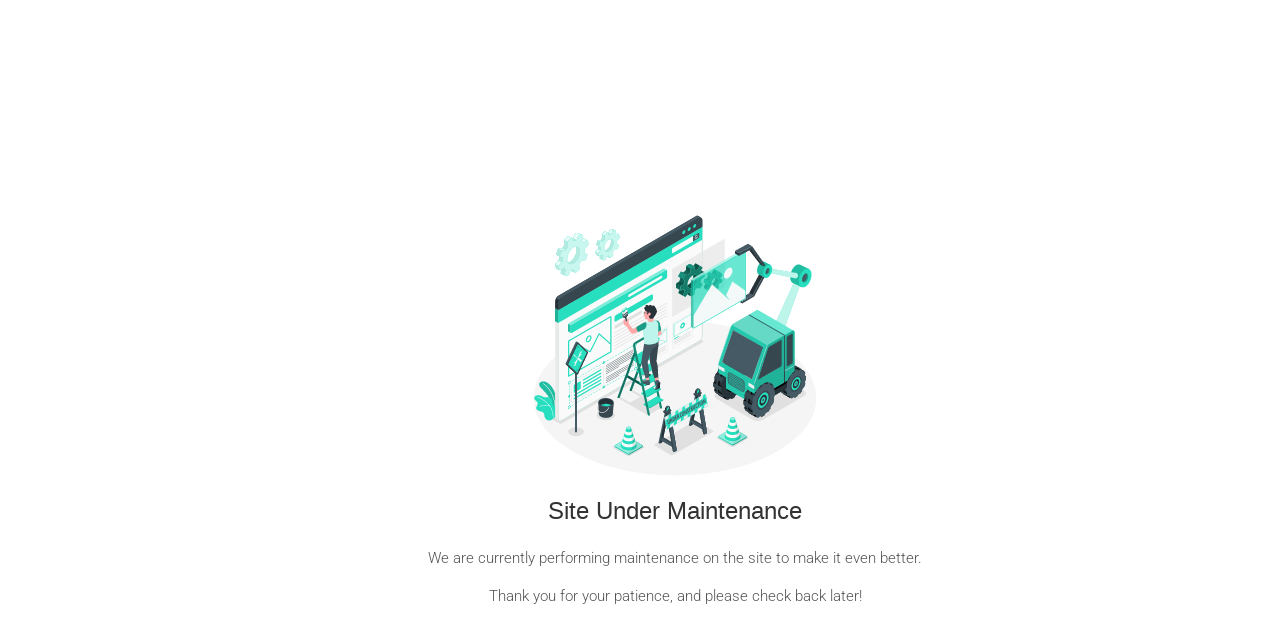

--- FILE ---
content_type: text/html; charset=utf-8
request_url: https://nice2stay.com/en/accommodations/le-domaine-de-ravenoville/
body_size: 156026
content:
<!DOCTYPE html><html  lang data-capo=""><head><meta charset="utf-8">
<meta name="viewport" content="width=device-width, initial-scale=1, maximum-scale=1, user-scalable=no">
<title>Le Domaine de Ravenoville | Nice2stay | Charmingly restored country houses on a Norman castle estate</title>
<link rel="stylesheet" href="https://cdn.jsdelivr.net/npm/bootstrap@5.3.3/dist/css/bootstrap.min.css">
<style>@font-face{font-display:swap;font-family:boxicons;font-style:normal;font-weight:400;src:url(/_nuxt/boxicons.CSrLvhY_.eot);src:url(/_nuxt/boxicons.CSrLvhY_.eot) format("embedded-opentype"),url(/_nuxt/boxicons.CeGEncwm.woff2) format("woff2"),url(/_nuxt/boxicons.CTVby2V1.woff) format("woff"),url(/_nuxt/boxicons.EIQNrSje.ttf) format("truetype"),url(/_nuxt/boxicons.yNZ6hzku.svg?#boxicons) format("svg")}.bx{display:inline-block;font-family:boxicons!important;font-style:normal;font-variant:normal;font-weight:400;line-height:1;text-rendering:auto;text-transform:none;-webkit-font-smoothing:antialiased;-moz-osx-font-smoothing:grayscale}.bx-ul{list-style:none;margin-left:2em;padding-left:0}.bx-ul>li{position:relative}.bx-ul .bx{font-size:inherit;left:-2em;line-height:inherit;position:absolute;text-align:center;width:2em}@keyframes burst{0%{opacity:1;transform:scale(1)}90%{opacity:0;transform:scale(1.5)}}@keyframes flashing{0%{opacity:1}45%{opacity:0}90%{opacity:1}}@keyframes fade-left{0%{opacity:1;transform:translate(0)}75%{opacity:0;transform:translate(-20px)}}@keyframes fade-right{0%{opacity:1;transform:translate(0)}75%{opacity:0;transform:translate(20px)}}@keyframes fade-up{0%{opacity:1;transform:translateY(0)}75%{opacity:0;transform:translateY(-20px)}}@keyframes fade-down{0%{opacity:1;transform:translateY(0)}75%{opacity:0;transform:translateY(20px)}}@keyframes tada{0%{transform:scaleX(1)}10%,20%{transform:scale3d(.95,.95,.95) rotate(-10deg)}30%,50%,70%,90%{transform:scaleX(1) rotate(10deg)}40%,60%,80%{transform:rotate(-10deg)}to{transform:scaleX(1)}}.bx-spin,.bx-spin-hover:hover{animation:spin 2s linear infinite}.bx-tada,.bx-tada-hover:hover{animation:tada 1.5s ease infinite}.bx-flashing,.bx-flashing-hover:hover{animation:flashing 1.5s linear infinite}.bx-burst,.bx-burst-hover:hover{animation:burst 1.5s linear infinite}.bx-fade-up,.bx-fade-up-hover:hover{animation:fade-up 1.5s linear infinite}.bx-fade-down,.bx-fade-down-hover:hover{animation:fade-down 1.5s linear infinite}.bx-fade-left,.bx-fade-left-hover:hover{animation:fade-left 1.5s linear infinite}.bx-fade-right,.bx-fade-right-hover:hover{animation:fade-right 1.5s linear infinite}.bx-xs{font-size:1rem!important}.bx-sm{font-size:1.55rem!important}.bx-md{font-size:2.25rem!important}.bx-lg{font-size:3rem!important}.bx-fw{font-size:1.2857142857em;height:.8em;line-height:.8em;margin-top:-.2em!important;vertical-align:middle;width:1.2857142857em}.bx-pull-left{float:left;margin-right:.3em!important}.bx-pull-right{float:right;margin-left:.3em!important}.bx-rotate-90{transform:rotate(90deg)}.bx-rotate-180{transform:rotate(180deg)}.bx-rotate-270{transform:rotate(270deg)}.bx-flip-horizontal{transform:scaleX(-1)}.bx-flip-vertical{transform:scaleY(-1)}.bx-border{border:.07em solid rgba(0,0,0,.1);border-radius:.25em;padding:.25em}.bx-border-circle{border:.07em solid rgba(0,0,0,.1);border-radius:50%;padding:.25em}.bx-map-pin:before{content:""}.bx-home-circle:before{content:""}.bx-power-off:before{content:""}.bx-x:before{content:""}.bx-plus-circle:before{content:""}.bx-shopping-bag:before{content:""}.bx-home-alt-2:before{content:""}.bx-home-alt:before{content:""}.bx-search:before{content:""}.bx-help-circle:before{content:""}.bx-menu:before{content:""}.bx-bulb:before{content:""}.bx-message-rounded-dots:before{content:""}.bx-heart:before{content:""}.bx-user:before{content:""}.bxl-google:before{content:""}.bxl-facebook-square:before{content:""}.bxl-instagram:before{content:""}.bx-info-circle:before{content:""}.bxl-tiktok:before{content:""}.bxs-star:before{content:""}.bxs-star-half:before{content:""}.bxs-grid-alt:before{content:""}.bx-list-ul:before{content:""}.bx-plus:before{content:""}.bx-search-alt:before{content:""}.bx-search-alt-2:before{content:""}.bx-calendar:before{content:""}.bx-star:before{content:""}.bx-chevron-down:before{content:""}.bx-chevrons-up:before{content:""}.bx-chevron-up:before{content:""}.bx-arrow-back:before{content:""}.bx-minus:before{content:""}.bx-minus-back:before{content:""}.bx-minus-circle:before{content:""}.bx-minus-front:before{content:""}.bxs-bell-ring:before{content:""}.bx-map:before{content:""}.bx-grid-alt:before{content:""}.bx-grid:before{content:""}.bx-grid-alt:before{content:""}:root{--vc-clr-primary:#000;--vc-clr-secondary:#090f207f;--vc-clr-white:#fff}.carousel{box-sizing:border-box;overscroll-behavior:none;position:relative;text-align:center;touch-action:pan-y}.carousel.is-dragging{touch-action:none}.carousel *{box-sizing:border-box}.carousel__track{display:flex;height:var(--vc-trk-height,auto);margin:0!important;padding:0!important;position:relative;transition:transform ease-out;transition-duration:var(--vc-trk-transition-duration)}.carousel__viewport{overflow:hidden}.carousel__sr-only{height:1px;margin:-1px;overflow:hidden;padding:0;position:absolute;width:1px;clip:rect(0,0,0,0);border:0}.carousel.is-ttb .carousel__track{flex-direction:column}.carousel.is-btt .carousel__track{flex-direction:column-reverse}.carousel.is-vertical .carousel__slide--clone:first-child{margin-block-start:var(--vc-trk-cloned-offset)}.carousel:not(.is-vertical) .carousel__slide--clone:first-child{margin-inline-start:var(--vc-trk-cloned-offset)}.carousel.is-effect-fade .carousel__track{display:grid;grid-template-columns:100%;grid-template-rows:100%;transition:none}.carousel.is-effect-fade .carousel__slide{grid-area:1/1;height:100%!important;opacity:0;pointer-events:none;transition:opacity ease-in-out;transition-duration:var(--vc-trk-transition-duration);width:100%!important}.carousel.is-effect-fade .carousel__slide--active{opacity:1;pointer-events:auto}:root{--vc-icn-width:1.2em}.carousel__icon{height:var(--vc-icn-width);width:var(--vc-icn-width);fill:currentColor}:root{--vc-nav-width:30px;--vc-nav-height:30px;--vc-nav-border-radius:0;--vc-nav-color:var(--vc-clr-primary);--vc-nav-color-hover:var(--vc-clr-secondary);--vc-nav-background:transparent}.carousel__next,.carousel__prev{align-items:center;background:var(--vc-nav-background);border:0;border-radius:var(--vc-nav-border-radius);box-sizing:content-box;color:var(--vc-nav-color);cursor:pointer;display:flex;font-size:var(--vc-nav-height);height:var(--vc-nav-height);justify-content:center;margin:0 10px;padding:0;position:absolute;text-align:center;top:50%;transform:translateY(-50%);width:var(--vc-nav-width)}.carousel__next--disabled,.carousel__prev--disabled{cursor:not-allowed;opacity:.5}.carousel__prev{left:0}.carousel__next{right:0}.carousel.is-rtl .carousel__prev{left:auto;right:0}.carousel.is-rtl .carousel__next{left:0;right:auto}.carousel.is-vertical .carousel__next,.carousel.is-vertical .carousel__prev{left:auto;margin:5px auto;right:50%;top:auto;transform:translate(50%)}.carousel.is-btt .carousel__prev{bottom:0}.carousel.is-btt .carousel__next,.carousel.is-ttb .carousel__prev{top:0}.carousel.is-ttb .carousel__next{bottom:0}@media (hover:hover){.carousel__next:hover,.carousel__prev:hover{color:var(--vc-nav-color-hover)}}:root{--vc-pgn-width:16px;--vc-pgn-height:4px;--vc-pgn-margin:6px 5px;--vc-pgn-border-radius:0;--vc-pgn-background-color:var(--vc-clr-secondary);--vc-pgn-active-color:var(--vc-clr-primary)}.carousel__pagination{bottom:5px;display:flex;justify-content:center;left:50%;line-height:0;list-style:none!important;margin:0!important;padding:0!important;position:absolute;transform:translate(-50%)}.carousel__pagination-button{background:transparent;border:0;cursor:pointer;display:block;margin:0;padding:var(--vc-pgn-margin)}.carousel__pagination-button:after{background-color:var(--vc-pgn-background-color);border-radius:var(--vc-pgn-border-radius);height:var(--vc-pgn-height);width:var(--vc-pgn-width)}.carousel__pagination-button--active:after{background-color:var(--vc-pgn-active-color)}@media (hover:hover){.carousel__pagination-button:hover:after{background-color:var(--vc-pgn-active-color)}}.carousel.is-vertical .carousel__pagination{bottom:50%;flex-direction:column;left:auto;right:5px;transform:translateY(50%)}.carousel.is-vertical .carousel__pagination-button:after{height:var(--vc-pgn-width);width:var(--vc-pgn-height)}.carousel__slide{align-items:center;display:flex;flex-shrink:0;justify-content:center;margin:0;transform:translateZ(0)}.fa,.fab,.fad,.fal,.far,.fas{-moz-osx-font-smoothing:grayscale;-webkit-font-smoothing:antialiased;display:inline-block;font-style:normal;font-variant:normal;line-height:1;text-rendering:auto}.fa-lg{font-size:1.33333em;line-height:.75em;vertical-align:-.0667em}.fa-xs{font-size:.75em}.fa-sm{font-size:.875em}.fa-1x{font-size:1em}.fa-2x{font-size:2em}.fa-3x{font-size:3em}.fa-4x{font-size:4em}.fa-5x{font-size:5em}.fa-6x{font-size:6em}.fa-7x{font-size:7em}.fa-8x{font-size:8em}.fa-9x{font-size:9em}.fa-10x{font-size:10em}.fa-fw{text-align:center;width:1.25em}.fa-ul{list-style-type:none;margin-left:2.5em;padding-left:0}.fa-ul>li{position:relative}.fa-li{left:-2em;line-height:inherit;position:absolute;text-align:center;width:2em}.fa-border{border:.08em solid #eee;border-radius:.1em;padding:.2em .25em .15em}.fa-pull-left{float:left}.fa-pull-right{float:right}.fa.fa-pull-left,.fab.fa-pull-left,.fal.fa-pull-left,.far.fa-pull-left,.fas.fa-pull-left{margin-right:.3em}.fa.fa-pull-right,.fab.fa-pull-right,.fal.fa-pull-right,.far.fa-pull-right,.fas.fa-pull-right{margin-left:.3em}.fa-spin{animation:fa-spin 2s linear infinite}.fa-pulse{animation:fa-spin 1s steps(8) infinite}@keyframes fa-spin{0%{transform:rotate(0)}to{transform:rotate(1turn)}}.fa-rotate-90{-ms-filter:"progid:DXImageTransform.Microsoft.BasicImage(rotation=1)";transform:rotate(90deg)}.fa-rotate-180{-ms-filter:"progid:DXImageTransform.Microsoft.BasicImage(rotation=2)";transform:rotate(180deg)}.fa-rotate-270{-ms-filter:"progid:DXImageTransform.Microsoft.BasicImage(rotation=3)";transform:rotate(270deg)}.fa-flip-horizontal{-ms-filter:"progid:DXImageTransform.Microsoft.BasicImage(rotation=0, mirror=1)";transform:scaleX(-1)}.fa-flip-vertical{transform:scaleY(-1)}.fa-flip-both,.fa-flip-horizontal.fa-flip-vertical,.fa-flip-vertical{-ms-filter:"progid:DXImageTransform.Microsoft.BasicImage(rotation=2, mirror=1)"}.fa-flip-both,.fa-flip-horizontal.fa-flip-vertical{transform:scale(-1)}:root .fa-flip-both,:root .fa-flip-horizontal,:root .fa-flip-vertical,:root .fa-rotate-180,:root .fa-rotate-270,:root .fa-rotate-90{filter:none}.sr-only-focusable:active,.sr-only-focusable:focus{clip:auto;height:auto;margin:0;overflow:visible;position:static;width:auto}@font-face{font-display:block;font-family:Font Awesome\ 5 Brands;font-style:normal;font-weight:400;src:url(/_nuxt/fa-brands-400.BWdpilWl.eot);src:url(/_nuxt/fa-brands-400.BWdpilWl.eot?#iefix) format("embedded-opentype"),url(/_nuxt/fa-brands-400.CXMPe8qQ.woff2) format("woff2"),url(/_nuxt/fa-brands-400.D-GN4U6a.woff) format("woff"),url(/_nuxt/fa-brands-400.DCj2v_5X.ttf) format("truetype"),url(/_nuxt/fa-brands-400.CbL1XYYy.svg#fontawesome) format("svg")}.fab{font-family:Font Awesome\ 5 Brands}@font-face{font-display:block;font-family:Font Awesome\ 5 Free;font-style:normal;font-weight:400;src:url(/_nuxt/fa-regular-400.BgkUL1x5.eot);src:url(/_nuxt/fa-regular-400.BgkUL1x5.eot?#iefix) format("embedded-opentype"),url(/_nuxt/fa-regular-400._TR1JKLX.woff2) format("woff2"),url(/_nuxt/fa-regular-400.BblbBLep.woff) format("woff"),url(/_nuxt/fa-regular-400.Dn0RLxLb.ttf) format("truetype"),url(/_nuxt/fa-regular-400.D284KcHt.svg#fontawesome) format("svg")}.fab,.far{font-weight:400}@font-face{font-display:block;font-family:Font Awesome\ 5 Free;font-style:normal;font-weight:900;src:url(/_nuxt/fa-solid-900.DsIO5fOZ.eot);src:url(/_nuxt/fa-solid-900.DsIO5fOZ.eot?#iefix) format("embedded-opentype"),url(/_nuxt/fa-solid-900.BhwSiQkO.woff2) format("woff2"),url(/_nuxt/fa-solid-900.uHBdBZUq.woff) format("woff"),url(/_nuxt/fa-solid-900.DKb9lA6E.ttf) format("truetype"),url(/_nuxt/fa-solid-900.-9LIqUtY.svg#fontawesome) format("svg")}.fa,.far,.fas{font-family:Font Awesome\ 5 Free}.fa,.fas{font-weight:900}.fa-stack{display:inline-block;height:2em;line-height:2em;position:relative;vertical-align:middle;width:2.5em}.fa-stack-1x,.fa-stack-2x{left:0;position:absolute;text-align:center;width:100%}.fa-stack-1x{line-height:inherit}.fa-stack-2x{font-size:2em}.fa-inverse{color:#fff}.fa-calendar-alt:before{content:""}.fa-arrow-up:before{content:""}.fa-map-marked:before{content:""}.fa-medal:before{content:""}@font-face{font-display:swap;font-family:Material Design Icons;font-style:normal;font-weight:400;src:url(/_nuxt/materialdesignicons-webfont.Cd51xsCA.eot);src:url(/_nuxt/materialdesignicons-webfont.Cd51xsCA.eot?#iefix) format("embedded-opentype"),url(/_nuxt/materialdesignicons-webfont.DsMmahHu.woff2) format("woff2"),url(/_nuxt/materialdesignicons-webfont.BqTIB9TP.woff) format("woff"),url(/_nuxt/materialdesignicons-webfont.CfT4HAkQ.ttf) format("truetype")}.mdi-set,.mdi:before{display:inline-block;font: 24px/1 Material Design Icons;font-size:inherit;line-height:inherit;text-rendering:auto;-webkit-font-smoothing:antialiased;-moz-osx-font-smoothing:grayscale}.mdi-chevron-down:before{content:"󰅀"}.mdi-minus:before{content:"󰍴"}.mdi-plus:before{content:"󰐕"}.mdi-check-circle-outline:before{content:"󰗡"}.mdi-close:before{content:"󰅖"}.mdi-lock:before{content:"󰌾"}.mdi-facebook:before{content:"󰈌"}.mdi-shopping-outline:before{content:"󱇕"}.mdi-google:before{content:"󰊭"}.mdi-login:before{content:"󰍂"}.mdi-trash-can:before{content:"󰩹"}.mdi-truck-fast:before{content:"󰞈"}.mdi-arrow-right-thin:before{content:"󱦰"}.mdi-arrow-right:before{content:"󰁔"}.mdi-arrow-left:before{content:"󰁍"}.mdi-heart-outline:before{content:"󰋕"}.mdi-filter-variant:before{content:"󰈶"}.mdi-alert-circle-outline:before{content:"󰗖"}.mdi-cart:before{content:"󰄐"}.mdi-heart:before{content:"󰋑"}.mdi-twitter:before{content:"󰕄"}.vti__flag.be{width:18px}.vti__flag.ch{width:15px}.vti__flag.mc{width:19px}.vti__flag.ne{width:18px}.vti__flag.np{width:13px}.vti__flag.va{width:15px}@media only screen and (-webkit-min-device-pixel-ratio:2),only screen and (min-device-pixel-ratio:2),only screen and (min-resolution:192dpi),only screen and (min-resolution:2dppx){.vti__flag{background-size:5630px 15px}}.vti__flag.ac{background-position:0 0;height:10px}.vti__flag.ad{background-position:-22px 0;height:14px}.vti__flag.ae{background-position:-44px 0;height:10px}.vti__flag.af{background-position:-66px 0;height:14px}.vti__flag.ag{background-position:-88px 0;height:14px}.vti__flag.ai{background-position:-110px 0;height:10px}.vti__flag.al{background-position:-132px 0;height:15px}.vti__flag.am{background-position:-154px 0;height:10px}.vti__flag.ao{background-position:-176px 0;height:14px}.vti__flag.aq{background-position:-198px 0;height:14px}.vti__flag.ar{background-position:-220px 0;height:13px}.vti__flag.as{background-position:-242px 0;height:10px}.vti__flag.at{background-position:-264px 0;height:14px}.vti__flag.au{background-position:-286px 0;height:10px}.vti__flag.aw{background-position:-308px 0;height:14px}.vti__flag.ax{background-position:-330px 0;height:13px}.vti__flag.az{background-position:-352px 0;height:10px}.vti__flag.ba{background-position:-374px 0;height:10px}.vti__flag.bb{background-position:-396px 0;height:14px}.vti__flag.bd{background-position:-418px 0;height:12px}.vti__flag.be{background-position:-440px 0;height:15px}.vti__flag.bf{background-position:-460px 0;height:14px}.vti__flag.bg{background-position:-482px 0;height:12px}.vti__flag.bh{background-position:-504px 0;height:12px}.vti__flag.bi{background-position:-526px 0;height:12px}.vti__flag.bj{background-position:-548px 0;height:14px}.vti__flag.bl{background-position:-570px 0;height:14px}.vti__flag.bm{background-position:-592px 0;height:10px}.vti__flag.bn{background-position:-614px 0;height:10px}.vti__flag.bo{background-position:-636px 0;height:14px}.vti__flag.bq{background-position:-658px 0;height:14px}.vti__flag.br{background-position:-680px 0;height:14px}.vti__flag.bs{background-position:-702px 0;height:10px}.vti__flag.bt{background-position:-724px 0;height:14px}.vti__flag.bv{background-position:-746px 0;height:15px}.vti__flag.bw{background-position:-768px 0;height:14px}.vti__flag.by{background-position:-790px 0;height:10px}.vti__flag.bz{background-position:-812px 0;height:14px}.vti__flag.ca{background-position:-834px 0;height:10px}.vti__flag.cc{background-position:-856px 0;height:10px}.vti__flag.cd{background-position:-878px 0;height:15px}.vti__flag.cf{background-position:-900px 0;height:14px}.vti__flag.cg{background-position:-922px 0;height:14px}.vti__flag.ch{background-position:-944px 0;height:15px}.vti__flag.ci{background-position:-961px 0;height:14px}.vti__flag.ck{background-position:-983px 0;height:10px}.vti__flag.cl{background-position:-1005px 0;height:14px}.vti__flag.cm{background-position:-1027px 0;height:14px}.vti__flag.cn{background-position:-1049px 0;height:14px}.vti__flag.co{background-position:-1071px 0;height:14px}.vti__flag.cp{background-position:-1093px 0;height:14px}.vti__flag.cr{background-position:-1115px 0;height:12px}.vti__flag.cu{background-position:-1137px 0;height:10px}.vti__flag.cv{background-position:-1159px 0;height:12px}.vti__flag.cw{background-position:-1181px 0;height:14px}.vti__flag.cx{background-position:-1203px 0;height:10px}.vti__flag.cy{background-position:-1225px 0;height:14px}.vti__flag.cz{background-position:-1247px 0;height:14px}.vti__flag.de{background-position:-1269px 0;height:12px}.vti__flag.dg{background-position:-1291px 0;height:10px}.vti__flag.dj{background-position:-1313px 0;height:14px}.vti__flag.dk{background-position:-1335px 0;height:15px}.vti__flag.dm{background-position:-1357px 0;height:10px}.vti__flag.do{background-position:-1379px 0;height:13px}.vti__flag.dz{background-position:-1401px 0;height:14px}.vti__flag.ea{background-position:-1423px 0;height:14px}.vti__flag.ec{background-position:-1445px 0;height:14px}.vti__flag.ee{background-position:-1467px 0;height:13px}.vti__flag.eg{background-position:-1489px 0;height:14px}.vti__flag.eh{background-position:-1511px 0;height:10px}.vti__flag.er{background-position:-1533px 0;height:10px}.vti__flag.es{background-position:-1555px 0;height:14px}.vti__flag.et{background-position:-1577px 0;height:10px}.vti__flag.eu{background-position:-1599px 0;height:14px}.vti__flag.fi{background-position:-1621px 0;height:12px}.vti__flag.fj{background-position:-1643px 0;height:10px}.vti__flag.fk{background-position:-1665px 0;height:10px}.vti__flag.fm{background-position:-1687px 0;height:11px}.vti__flag.fo{background-position:-1709px 0;height:15px}.vti__flag.fr{background-position:-1731px 0;height:14px}.vti__flag.ga{background-position:-1753px 0;height:15px}.vti__flag.gb{background-position:-1775px 0;height:10px}.vti__flag.gd{background-position:-1797px 0;height:12px}.vti__flag.ge{background-position:-1819px 0;height:14px}.vti__flag.gf{background-position:-1841px 0;height:14px}.vti__flag.gg{background-position:-1863px 0;height:14px}.vti__flag.gh{background-position:-1885px 0;height:14px}.vti__flag.gi{background-position:-1907px 0;height:10px}.vti__flag.gl{background-position:-1929px 0;height:14px}.vti__flag.gm{background-position:-1951px 0;height:14px}.vti__flag.gn{background-position:-1973px 0;height:14px}.vti__flag.gp{background-position:-1995px 0;height:14px}.vti__flag.gq{background-position:-2017px 0;height:14px}.vti__flag.gr{background-position:-2039px 0;height:14px}.vti__flag.gs{background-position:-2061px 0;height:10px}.vti__flag.gt{background-position:-2083px 0;height:13px}.vti__flag.gu{background-position:-2105px 0;height:11px}.vti__flag.gw{background-position:-2127px 0;height:10px}.vti__flag.gy{background-position:-2149px 0;height:12px}.vti__flag.hk{background-position:-2171px 0;height:14px}.vti__flag.hm{background-position:-2193px 0;height:10px}.vti__flag.hn{background-position:-2215px 0;height:10px}.vti__flag.hr{background-position:-2237px 0;height:10px}.vti__flag.ht{background-position:-2259px 0;height:12px}.vti__flag.hu{background-position:-2281px 0;height:10px}.vti__flag.ic{background-position:-2303px 0;height:14px}.vti__flag.id{background-position:-2325px 0;height:14px}.vti__flag.ie{background-position:-2347px 0;height:10px}.vti__flag.il{background-position:-2369px 0;height:15px}.vti__flag.im{background-position:-2391px 0;height:10px}.vti__flag.in{background-position:-2413px 0;height:14px}.vti__flag.io{background-position:-2435px 0;height:10px}.vti__flag.iq{background-position:-2457px 0;height:14px}.vti__flag.ir{background-position:-2479px 0;height:12px}.vti__flag.is{background-position:-2501px 0;height:15px}.vti__flag.it{background-position:-2523px 0;height:14px}.vti__flag.je{background-position:-2545px 0;height:12px}.vti__flag.jm{background-position:-2567px 0;height:10px}.vti__flag.jo{background-position:-2589px 0;height:10px}.vti__flag.jp{background-position:-2611px 0;height:14px}.vti__flag.ke{background-position:-2633px 0;height:14px}.vti__flag.kg{background-position:-2655px 0;height:12px}.vti__flag.kh{background-position:-2677px 0;height:13px}.vti__flag.ki{background-position:-2699px 0;height:10px}.vti__flag.km{background-position:-2721px 0;height:12px}.vti__flag.kn{background-position:-2743px 0;height:14px}.vti__flag.kp{background-position:-2765px 0;height:10px}.vti__flag.kr{background-position:-2787px 0;height:14px}.vti__flag.kw{background-position:-2809px 0;height:10px}.vti__flag.ky{background-position:-2831px 0;height:10px}.vti__flag.kz{background-position:-2853px 0;height:10px}.vti__flag.la{background-position:-2875px 0;height:14px}.vti__flag.lb{background-position:-2897px 0;height:14px}.vti__flag.lc{background-position:-2919px 0;height:10px}.vti__flag.li{background-position:-2941px 0;height:12px}.vti__flag.lk{background-position:-2963px 0;height:10px}.vti__flag.lr{background-position:-2985px 0;height:11px}.vti__flag.ls{background-position:-3007px 0;height:14px}.vti__flag.lt{background-position:-3029px 0;height:12px}.vti__flag.lu{background-position:-3051px 0;height:12px}.vti__flag.lv{background-position:-3073px 0;height:10px}.vti__flag.ly{background-position:-3095px 0;height:10px}.vti__flag.ma{background-position:-3117px 0;height:14px}.vti__flag.mc{background-position:-3139px 0;height:15px}.vti__flag.md{background-position:-3160px 0;height:10px}.vti__flag.me{background-position:-3182px 0;height:10px}.vti__flag.mf{background-position:-3204px 0;height:14px}.vti__flag.mg{background-position:-3226px 0;height:14px}.vti__flag.mh{background-position:-3248px 0;height:11px}.vti__flag.mk{background-position:-3270px 0;height:10px}.vti__flag.ml{background-position:-3292px 0;height:14px}.vti__flag.mm{background-position:-3314px 0;height:14px}.vti__flag.mn{background-position:-3336px 0;height:10px}.vti__flag.mo{background-position:-3358px 0;height:14px}.vti__flag.mp{background-position:-3380px 0;height:10px}.vti__flag.mq{background-position:-3402px 0;height:14px}.vti__flag.mr{background-position:-3424px 0;height:14px}.vti__flag.ms{background-position:-3446px 0;height:10px}.vti__flag.mt{background-position:-3468px 0;height:14px}.vti__flag.mu{background-position:-3490px 0;height:14px}.vti__flag.mv{background-position:-3512px 0;height:14px}.vti__flag.mw{background-position:-3534px 0;height:14px}.vti__flag.mx{background-position:-3556px 0;height:12px}.vti__flag.my{background-position:-3578px 0;height:10px}.vti__flag.mz{background-position:-3600px 0;height:14px}.vti__flag.na{background-position:-3622px 0;height:14px}.vti__flag.nc{background-position:-3644px 0;height:10px}.vti__flag.ne{background-position:-3666px 0;height:15px}.vti__flag.nf{background-position:-3686px 0;height:10px}.vti__flag.ng{background-position:-3708px 0;height:10px}.vti__flag.ni{background-position:-3730px 0;height:12px}.vti__flag.nl{background-position:-3752px 0;height:14px}.vti__flag.no{background-position:-3774px 0;height:15px}.vti__flag.np{background-position:-3796px 0;height:15px}.vti__flag.nr{background-position:-3811px 0;height:10px}.vti__flag.nu{background-position:-3833px 0;height:10px}.vti__flag.nz{background-position:-3855px 0;height:10px}.vti__flag.om{background-position:-3877px 0;height:10px}.vti__flag.pa{background-position:-3899px 0;height:14px}.vti__flag.pe{background-position:-3921px 0;height:14px}.vti__flag.pf{background-position:-3943px 0;height:14px}.vti__flag.pg{background-position:-3965px 0;height:15px}.vti__flag.ph{background-position:-3987px 0;height:10px}.vti__flag.pk{background-position:-4009px 0;height:14px}.vti__flag.pl{background-position:-4031px 0;height:13px}.vti__flag.pm{background-position:-4053px 0;height:14px}.vti__flag.pn{background-position:-4075px 0;height:10px}.vti__flag.pr{background-position:-4097px 0;height:14px}.vti__flag.ps{background-position:-4119px 0;height:10px}.vti__flag.pt{background-position:-4141px 0;height:14px}.vti__flag.pw{background-position:-4163px 0;height:13px}.vti__flag.py{background-position:-4185px 0;height:11px}.vti__flag.qa{background-position:-4207px 0;height:8px}.vti__flag.re{background-position:-4229px 0;height:14px}.vti__flag.ro{background-position:-4251px 0;height:14px}.vti__flag.rs{background-position:-4273px 0;height:14px}.vti__flag.ru{background-position:-4295px 0;height:14px}.vti__flag.rw{background-position:-4317px 0;height:14px}.vti__flag.sa{background-position:-4339px 0;height:14px}.vti__flag.sb{background-position:-4361px 0;height:10px}.vti__flag.sc{background-position:-4383px 0;height:10px}.vti__flag.sd{background-position:-4405px 0;height:10px}.vti__flag.se{background-position:-4427px 0;height:13px}.vti__flag.sg{background-position:-4449px 0;height:14px}.vti__flag.sh{background-position:-4471px 0;height:10px}.vti__flag.si{background-position:-4493px 0;height:10px}.vti__flag.sj{background-position:-4515px 0;height:15px}.vti__flag.sk{background-position:-4537px 0;height:14px}.vti__flag.sl{background-position:-4559px 0;height:14px}.vti__flag.sm{background-position:-4581px 0;height:15px}.vti__flag.sn{background-position:-4603px 0;height:14px}.vti__flag.so{background-position:-4625px 0;height:14px}.vti__flag.sr{background-position:-4647px 0;height:14px}.vti__flag.ss{background-position:-4669px 0;height:10px}.vti__flag.st{background-position:-4691px 0;height:10px}.vti__flag.sv{background-position:-4713px 0;height:12px}.vti__flag.sx{background-position:-4735px 0;height:14px}.vti__flag.sy{background-position:-4757px 0;height:14px}.vti__flag.sz{background-position:-4779px 0;height:14px}.vti__flag.ta{background-position:-4801px 0;height:10px}.vti__flag.tc{background-position:-4823px 0;height:10px}.vti__flag.td{background-position:-4845px 0;height:14px}.vti__flag.tf{background-position:-4867px 0;height:14px}.vti__flag.tg{background-position:-4889px 0;height:13px}.vti__flag.th{background-position:-4911px 0;height:14px}.vti__flag.tj{background-position:-4933px 0;height:10px}.vti__flag.tk{background-position:-4955px 0;height:10px}.vti__flag.tl{background-position:-4977px 0;height:10px}.vti__flag.tm{background-position:-4999px 0;height:14px}.vti__flag.tn{background-position:-5021px 0;height:14px}.vti__flag.to{background-position:-5043px 0;height:10px}.vti__flag.tr{background-position:-5065px 0;height:14px}.vti__flag.tt{background-position:-5087px 0;height:12px}.vti__flag.tv{background-position:-5109px 0;height:10px}.vti__flag.tw{background-position:-5131px 0;height:14px}.vti__flag.tz{background-position:-5153px 0;height:14px}.vti__flag.ua{background-position:-5175px 0;height:14px}.vti__flag.ug{background-position:-5197px 0;height:14px}.vti__flag.um{background-position:-5219px 0;height:11px}.vti__flag.us{background-position:-5241px 0;height:11px}.vti__flag.uy{background-position:-5263px 0;height:14px}.vti__flag.uz{background-position:-5285px 0;height:10px}.vti__flag.va{background-position:-5307px 0;height:15px}.vti__flag.vc{background-position:-5324px 0;height:14px}.vti__flag.ve{background-position:-5346px 0;height:14px}.vti__flag.vg{background-position:-5368px 0;height:10px}.vti__flag.vi{background-position:-5390px 0;height:14px}.vti__flag.vn{background-position:-5412px 0;height:14px}.vti__flag.vu{background-position:-5434px 0;height:12px}.vti__flag.wf{background-position:-5456px 0;height:14px}.vti__flag.ws{background-position:-5478px 0;height:10px}.vti__flag.xk{background-position:-5500px 0;height:15px}.vti__flag.ye{background-position:-5522px 0;height:14px}.vti__flag.yt{background-position:-5544px 0;height:14px}.vti__flag.za{background-position:-5566px 0;height:14px}.vti__flag.zm{background-position:-5588px 0;height:14px}.vti__flag.zw{background-position:-5610px 0;height:10px}.vti__flag{background-color:#dbdbdb;background-image:url([data-uri]);background-position:20px 0;background-repeat:no-repeat;box-shadow:0 0 1px #888;height:15px;width:20px}@media only screen and (-webkit-min-device-pixel-ratio:2),only screen and (min-device-pixel-ratio:2),only screen and (min-resolution:192dpi),only screen and (min-resolution:2dppx){.vti__flag{background-image:url([data-uri])}}.vti__flag.np{background-color:transparent}.vue-tel-input{border:1px solid #bbb;border-radius:3px;display:flex;text-align:left}.vue-tel-input.disabled .dropdown,.vue-tel-input.disabled .selection,.vue-tel-input.disabled input{cursor:no-drop}.vue-tel-input:focus-within{border-color:#66afe9;box-shadow:inset 0 1px 1px #00000013,0 0 8px #66afe999}.vti__dropdown{align-content:center;cursor:pointer;display:flex;flex-direction:column;justify-content:center;padding:7px;position:relative}.vti__dropdown.show{max-height:300px;overflow:scroll}.vti__dropdown.disabled,.vti__dropdown.open{background-color:#f3f3f3}.vti__dropdown.disabled{cursor:no-drop;outline:none}.vti__dropdown:hover{background-color:#f3f3f3}.vti__selection{align-items:center;display:flex;font-size:.8em}.vti__selection .vti__country-code{color:#666}.vti__flag{margin-left:5px;margin-right:5px}.vti__dropdown-list{background-color:#fff;border:1px solid #ccc;left:-1px;list-style:none;margin:0;max-height:200px;overflow-y:scroll;padding:0;position:absolute;text-align:left;width:390px;z-index:1}.vti__dropdown-list.below{top:33px}.vti__dropdown-list.above{bottom:100%;top:auto}.vti__dropdown-arrow{color:#666;display:inline-block;transform:scaleY(.5)}.vti__dropdown-item{cursor:pointer;padding:4px 15px}.vti__dropdown-item.highlighted{background-color:#f3f3f3}.vti__dropdown-item.last-preferred{border-bottom:1px solid #cacaca}.vti__dropdown-item .vti__flag{display:inline-block;margin-right:5px}.vti__input{border:none;border-radius:0 2px 2px 0;outline:none;padding-left:7px;width:100%}.vti__search_box{border:1px solid #ccc;margin:2px;padding:7px;width:94%}.slider-target,.slider-target *{-webkit-touch-callout:none;-webkit-tap-highlight-color:rgba(0,0,0,0);box-sizing:border-box;touch-action:none;-webkit-user-select:none;-moz-user-select:none;user-select:none}.slider-target{position:relative}.slider-base,.slider-connects{height:100%;position:relative;width:100%;z-index:1}.slider-connects{overflow:hidden;z-index:0}.slider-connect,.slider-origin{height:100%;position:absolute;right:0;top:0;transform-origin:0 0;transform-style:flat;width:100%;will-change:transform;z-index:1}.slider-txt-dir-rtl.slider-horizontal .slider-origin{left:0;right:auto}.slider-vertical .slider-origin{top:-100%;width:0}.slider-horizontal .slider-origin{height:0}.slider-handle{backface-visibility:hidden;position:absolute}.slider-touch-area{height:100%;width:100%}.slider-state-tap .slider-connect,.slider-state-tap .slider-origin{transition:transform .3s}.slider-state-drag *{cursor:inherit!important}.slider-tooltip-drag .slider-tooltip,.slider-tooltip-focus .slider-tooltip{display:none!important}.slider-tooltip-drag .slider-active .slider-tooltip,.slider-tooltip-drag.slider-state-drag .slider-tooltip:not(.slider-tooltip-hidden),.slider-tooltip-focus.slider-focused .slider-tooltip:not(.slider-tooltip-hidden){display:block!important}.slider-horizontal{height:var(--slider-height,6px)}.slider-horizontal .slider-handle{height:var(--slider-handle-height,16px);right:calc(var(--slider-handle-width, 16px)/2*-1);top:calc((var(--slider-handle-height, 16px) - var(--slider-height, 6px))/2*-1 - 1px);width:var(--slider-handle-width,16px)}.slider-vertical{height:var(--slider-vertical-height,300px);width:var(--slider-height,6px)}.slider-vertical .slider-handle{bottom:calc(var(--slider-handle-width, 16px)/2*-1);height:var(--slider-handle-width,16px);right:calc((var(--slider-handle-height, 16px) - var(--slider-height, 6px))/2*-1 - 1px);width:var(--slider-handle-height,16px)}.slider-txt-dir-rtl.slider-horizontal .slider-handle{left:calc(var(--slider-handle-width, 16px)/2*-1);right:auto}.slider-base{background-color:var(--slider-bg,#d1d5db)}.slider-base,.slider-connects{border-radius:var(--slider-radius,9999px)}.slider-connect{background:var(--slider-connect-bg,#10b981);cursor:pointer}.slider-draggable{cursor:ew-resize}.slider-vertical .slider-draggable{cursor:ns-resize}.slider-handle{background:var(--slider-handle-bg,#fff);border:var(--slider-handle-border,0);border-radius:var(--slider-handle-radius,9999px);box-shadow:var(--slider-handle-shadow,.5px .5px 2px 1px rgba(0,0,0,.32));cursor:grab;height:var(--slider-handle-height,16px);width:var(--slider-handle-width,16px)}.slider-handle:focus{box-shadow:0 0 0 var(--slider-handle-ring-width,3px) var(--slider-handle-ring-color,rgba(16,185,129,.188)),var(--slider-handle-shadow,.5px .5px 2px 1px rgba(0,0,0,.32));outline:none}.slider-active{box-shadow:var(--slider-handle-shadow-active,.5px .5px 2px 1px rgba(0,0,0,.42));cursor:grabbing}[disabled] .slider-connect{background:var(--slider-connect-bg-disabled,#9ca3af)}[disabled] .slider-handle,[disabled].slider-handle,[disabled].slider-target{cursor:not-allowed}[disabled] .slider-tooltip{background:var(--slider-tooltip-bg-disabled,#9ca3af);border-color:var(--slider-tooltip-bg-disabled,#9ca3af)}.slider-tooltip{background:var(--slider-tooltip-bg,#10b981);border:1px solid var(--slider-tooltip-bg,#10b981);border-radius:var(--slider-tooltip-radius,5px);color:var(--slider-tooltip-color,#fff);display:block;font-size:var(--slider-tooltip-font-size,.875rem);font-weight:var(--slider-tooltip-font-weight,600);line-height:var(--slider-tooltip-line-height,1.25rem);min-width:var(--slider-tooltip-min-width,20px);padding:var(--slider-tooltip-py,2px) var(--slider-tooltip-px,6px);position:absolute;text-align:center;white-space:nowrap}.slider-horizontal .slider-tooltip-top{bottom:calc(var(--slider-handle-height, 16px) + var(--slider-tooltip-arrow-size, 5px) + var(--slider-tooltip-distance, 3px));left:50%;transform:translate(-50%)}.slider-horizontal .slider-tooltip-top:before{border:var(--slider-tooltip-arrow-size,5px) solid transparent;border-top-color:inherit;bottom:calc(var(--slider-tooltip-arrow-size, 5px)*-2);content:"";height:0;left:50%;position:absolute;transform:translate(-50%);width:0}.slider-horizontal .slider-tooltip-bottom{left:50%;top:calc(var(--slider-handle-height, 16px) + var(--slider-tooltip-arrow-size, 5px) + var(--slider-tooltip-distance, 3px));transform:translate(-50%)}.slider-horizontal .slider-tooltip-bottom:before{border:var(--slider-tooltip-arrow-size,5px) solid transparent;border-bottom-color:inherit;content:"";height:0;left:50%;position:absolute;top:calc(var(--slider-tooltip-arrow-size, 5px)*-2);transform:translate(-50%);width:0}.slider-vertical .slider-tooltip-left{right:calc(var(--slider-handle-height, 16px) + var(--slider-tooltip-arrow-size, 5px) + var(--slider-tooltip-distance, 3px));top:50%;transform:translateY(-50%)}.slider-vertical .slider-tooltip-left:before{border:var(--slider-tooltip-arrow-size,5px) solid transparent;border-left-color:inherit;content:"";height:0;position:absolute;right:calc(var(--slider-tooltip-arrow-size, 5px)*-2);top:50%;transform:translateY(-50%);width:0}.slider-vertical .slider-tooltip-right{left:calc(var(--slider-handle-height, 16px) + var(--slider-tooltip-arrow-size, 5px) + var(--slider-tooltip-distance, 3px));top:50%;transform:translateY(-50%)}.slider-vertical .slider-tooltip-right:before{border:var(--slider-tooltip-arrow-size,5px) solid transparent;border-right-color:inherit;content:"";height:0;left:calc(var(--slider-tooltip-arrow-size, 5px)*-2);position:absolute;top:50%;transform:translateY(-50%);width:0}.slider-horizontal .slider-origin>.slider-tooltip{left:auto;transform:translate(50%)}.slider-horizontal .slider-origin>.slider-tooltip-top{bottom:calc(var(--slider-tooltip-arrow-size, 5px) + (var(--slider-handle-height, 16px) - var(--slider-height, 6px))/2 + var(--slider-tooltip-distance, 3px) + 1px)}.slider-horizontal .slider-origin>.slider-tooltip-bottom{top:calc(var(--slider-tooltip-arrow-size, 5px) + (var(--slider-handle-height, 16px) - var(--slider-height, 6px))/2 + var(--slider-tooltip-distance, 3px) + var(--slider-height, 6px) - 1px)}.slider-vertical .slider-origin>.slider-tooltip{top:auto;transform:translateY(calc((var(--slider-tooltip-line-height, 1.25rem) - var(--slider-tooltip-py, 2px))*-1 + 1px))}.slider-vertical .slider-origin>.slider-tooltip-left{right:calc(var(--slider-tooltip-arrow-size, 5px) + var(--slider-height, 6px) + (var(--slider-handle-height, 16px) - var(--slider-height, 6px))/2 + var(--slider-tooltip-distance, 3px) - 1px)}.slider-vertical .slider-origin>.slider-tooltip-right{left:calc(var(--slider-tooltip-arrow-size, 5px) + var(--slider-height, 6px) + (var(--slider-handle-height, 16px) - var(--slider-height, 6px))/2 + var(--slider-tooltip-distance, 3px) - var(--slider-height, 6px) + 1px)}.vueperslide{background-size:cover;display:block;flex-shrink:0;position:relative;white-space:normal;width:100%}.vueperslide--clone-1{bottom:0;position:absolute;right:100%;top:0}.vueperslides--rtl .vueperslide--clone-1{left:100%;right:auto}.vueperslide[href]{-webkit-user-drag:none}.vueperslide__image{background-size:cover}.vueperslide__image,.vueperslide__loader{bottom:0;left:0;position:absolute;right:0;top:0}.vueperslide__loader{align-items:center;display:flex;flex-direction:column;justify-content:center}.vueperslide__content-wrapper:not(.vueperslide__content-wrapper--outside-top):not(.vueperslide__content-wrapper--outside-bottom){height:100%;margin:auto}.vueperslides--fade .vueperslide{bottom:0;left:0;opacity:0;position:absolute;right:0;top:0;transition:opacity ease-in-out;transition-duration:inherit}.vueperslides--fade .vueperslide--active,.vueperslides--fade .vueperslide--visible{opacity:1;z-index:1}.vueperslides--slide-image-inside .vueperslide{overflow:hidden}.vueperslides--3d .vueperslide{height:100%;position:absolute;z-index:-1}.vueperslides--3d .vueperslide--active,.vueperslides--3d .vueperslide--next-slide,.vueperslides--3d .vueperslide--previous-slide{z-index:0}.vueperslides--3d .vueperslide--active{z-index:1}.vueperslides--3d .vueperslide[face=front]{transform:rotateY(90deg) translate(-50%) rotateY(-90deg)}.vueperslides--3d .vueperslide[face=right]{transform:rotateY(90deg) translate(50%);transform-origin:100% 0}.vueperslides--3d .vueperslide[face=back]{transform:rotateY(270deg) translate(-50%) rotateY(-90deg)}.vueperslides--3d .vueperslide[face=left]{transform:rotateY(270deg) translate(-50%);transform-origin:0 0}.vueperslides:not(.no-shadow):not(.vueperslides--3d) .vueperslides__parallax-wrapper:after,.vueperslides:not(.no-shadow):not(.vueperslides--3d) .vueperslides__parallax-wrapper:before{bottom:100%;box-shadow:0 0 20px #00000040;content:"";height:2em;left:-1em;position:absolute;right:-1em;z-index:2}.vueperslides:not(.no-shadow):not(.vueperslides--3d) .vueperslides__parallax-wrapper:after{bottom:auto;top:100%}.vueperslides__arrows{color:#fff}.vueperslides__arrows--outside{color:currentColor}.vueperslides__arrow{background-color:transparent;border:none;opacity:.7;top:50%}.vueperslides--rtl .vueperslides__arrow--next,.vueperslides__arrow--prev{left:.5em;right:auto}.vueperslides--rtl .vueperslides__arrow--prev,.vueperslides__arrow--next{left:auto;right:.5em}.vueperslides__arrow:hover{opacity:1}.vueperslides--rtl .vueperslides__arrows--outside .vueperslides__arrow--next,.vueperslides__arrows--outside .vueperslides__arrow--prev{left:-3.5em;right:auto}.vueperslides--rtl .vueperslides__arrows--outside .vueperslides__arrow--prev,.vueperslides__arrows--outside .vueperslides__arrow--next{left:auto;right:-3.5em}.vueperslides__paused{opacity:0;right:.7em;text-shadow:0 0 3px rgba(0,0,0,.4);top:.7em;z-index:1}.vueperslides:hover .vueperslides__paused{opacity:1}.vueperslides__bullets:not(.vueperslides__bullets--outside){color:#fff}.vueperslides__bullet{background:none;border:none;margin:1.5em .6em;padding:0}.vueperslides__bullet .default{background-color:transparent;border:1px solid;border-radius:12px;box-shadow:0 0 1px #00000080,0 0 3px #0000004d;box-sizing:border-box;height:12px;transition:.4s ease-in-out;width:12px}.vueperslides__bullet .default span{display:none}.vueperslides__bullet--active .default{border-width:6px}.vueperslide,.vueperslide__image{background-position:50%}.vueperslide__video{outline:none}.vueperslide--no-pointer-events:before{bottom:0;content:"";left:0;position:absolute;right:0;top:0}.vueperslide__content-wrapper:not(.vueperslide__content-wrapper--outside-top):not(.vueperslide__content-wrapper--outside-bottom){align-items:center;display:flex;flex:1 1 auto;flex-direction:column;justify-content:center;text-align:center}.vueperslide--has-image-inside .vueperslide__content-wrapper,.vueperslide--has-video .vueperslide__content-wrapper,.vueperslide__content-wrapper.parallax-fixed-content{align-items:center;bottom:0;display:flex;flex-direction:column;justify-content:center;left:0;pointer-events:none;position:absolute;right:0;top:0;z-index:2}.vueperslides{position:relative}.vueperslides--fixed-height .vueperslide,.vueperslides--fixed-height .vueperslides__inner,.vueperslides--fixed-height .vueperslides__parallax-wrapper{height:inherit}.vueperslides--fixed-height .vueperslides__parallax-wrapper{padding-bottom:0!important}.vueperslides--fixed-height.vueperslides--bullets-outside{margin-bottom:4em}.vueperslides__inner{position:relative;-webkit-user-select:none;-moz-user-select:none;user-select:none}.vueperslides__parallax-wrapper{overflow:hidden;position:relative}.vueperslides--3d .vueperslides__parallax-wrapper{overflow:visible}.vueperslides__track{height:100%;left:0;overflow:hidden;position:absolute;right:0;top:0;z-index:1}.vueperslides--parallax .vueperslides__track{height:200%;transform:translateY(0)}.vueperslides--touchable .vueperslides__track{cursor:ew-resize;cursor:grab}.vueperslides--touchable .vueperslides__track--dragging,.vueperslides--touchable .vueperslides__track--mousedown{cursor:grabbing}.vueperslides--3d .vueperslides__track{overflow:visible;perspective:100em}.vueperslides__track-inner{display:flex;height:100%;transition:transform .5s ease-in-out;white-space:nowrap}.vueperslides--no-animation .vueperslides__track-inner{transition-duration:0s!important}.vueperslides--fade .vueperslides__track-inner{transition:none;white-space:normal}.vueperslides--3d .vueperslides__track-inner{transform-style:preserve-3d}.vueperslides__track--mousedown .vueperslides__track-inner{transition:transform .25s ease-in-out!important}.vueperslides__track--dragging .vueperslides__track-inner{transition:none}.vueperslides__arrow{color:inherit;cursor:pointer;font-size:inherit;line-height:1;outline:none;position:absolute;text-align:center;transform:translateY(-50%);transition:.3s ease-in-out;-webkit-user-select:none;-moz-user-select:none;user-select:none;z-index:2}.vueperslides__arrow svg{vertical-align:middle;stroke:currentColor;fill:none;padding:1em;width:3.5em;stroke-width:1;box-sizing:border-box;transition:.3s ease-in-out}.vueperslides__arrow svg:hover{stroke-width:1.3}.vueperslides__paused{position:absolute;transition:.3s ease-in-out}.vueperslides__bullets{bottom:0;display:flex;justify-content:center;left:0;position:absolute;right:0}.vueperslides__bullets--outside{position:relative}.vueperslides__bullet,.vueperslides__bullets button{align-items:center;color:inherit;cursor:pointer;display:flex;justify-content:center;outline:none;-webkit-user-select:none;-moz-user-select:none;user-select:none;z-index:2}.vueperslides__bullet::-moz-focus-inner,.vueperslides__bullets button::-moz-focus-inner{border:0}.vueperslides__fractions{background:#fff3;border:1px solid hsla(0,0%,100%,.5);border-radius:2em;color:#fff;left:.5em;padding:.2em 1em;position:absolute;top:.8em;z-index:2}.vueperslides__progress{color:#000000b3;height:6px;left:0;position:absolute;right:0;top:0;z-index:2}.vueperslides__progress>*{background:currentColor;bottom:0;left:0;position:absolute;top:0;transition:.3s ease-in-out}.dp__input_wrap{box-sizing:unset;position:relative;width:100%}.dp__input_wrap:focus{border-color:var(--dp-border-color-hover);outline:none}.dp__input_valid{box-shadow:0 0 var(--dp-border-radius) var(--dp-success-color)}.dp__input_valid,.dp__input_valid:hover{border-color:var(--dp-success-color)}.dp__input_invalid{box-shadow:0 0 var(--dp-border-radius) var(--dp-danger-color)}.dp__input_invalid,.dp__input_invalid:hover{border-color:var(--dp-danger-color)}.dp__input{background-color:var(--dp-background-color);border:1px solid var(--dp-border-color);border-radius:var(--dp-border-radius);box-sizing:border-box;color:var(--dp-text-color);font-family:var(--dp-font-family);font-size:var(--dp-font-size);line-height:calc(var(--dp-font-size)*1.5);outline:none;padding:var(--dp-input-padding);transition:border-color .2s cubic-bezier(.645,.045,.355,1);width:100%}.dp__input::-moz-placeholder{opacity:.7}.dp__input::placeholder{opacity:.7}.dp__input:hover:not(.dp__input_focus){border-color:var(--dp-border-color-hover)}.dp__input_reg{caret-color:transparent}.dp__input_focus{border-color:var(--dp-border-color-focus)}.dp__disabled{background:var(--dp-disabled-color)}.dp__disabled::-moz-placeholder{color:var(--dp-disabled-color-text)}.dp__disabled::placeholder{color:var(--dp-disabled-color-text)}.dp__input_icons{display:inline-block;height:var(--dp-font-size);width:var(--dp-font-size);stroke-width:0;box-sizing:content-box;color:var(--dp-icon-color);font-size:var(--dp-font-size);line-height:calc(var(--dp-font-size)*1.5);padding:6px 12px}.dp__input_icon{inset-inline-start:0}.dp--clear-btn,.dp__input_icon{color:var(--dp-icon-color);cursor:pointer;position:absolute;top:50%;transform:translateY(-50%)}.dp--clear-btn{align-items:center;background:transparent;border:none;display:inline-flex;inset-inline-end:0;margin:0;padding:0}.dp__input_icon_pad{padding-inline-start:var(--dp-input-icon-padding)}.dp__menu{background:var(--dp-background-color);border:1px solid var(--dp-menu-border-color);border-radius:var(--dp-border-radius);font-family:var(--dp-font-family);font-size:var(--dp-font-size);min-width:var(--dp-menu-min-width);-webkit-user-select:none;-moz-user-select:none;user-select:none}.dp__menu,.dp__menu:after,.dp__menu:before{box-sizing:border-box}.dp__menu:focus{border:1px solid var(--dp-menu-border-color);outline:none}.dp--menu-wrapper{position:absolute;z-index:99999}.dp__menu_inner{padding:var(--dp-menu-padding)}.dp--menu--inner-stretched{padding:6px 0}.dp__menu_index{z-index:99999}.dp-menu-loading,.dp__menu_disabled,.dp__menu_readonly{top:0;right:0;bottom:0;left:0;position:absolute;z-index:999999}.dp__menu_disabled{background:#ffffff80;cursor:not-allowed}.dp__menu_readonly{background:transparent;cursor:default}.dp-menu-loading{background:#ffffff80;cursor:default}.dp--menu-load-container{align-items:center;display:flex;height:100%;justify-content:center;width:100%}.dp--menu-loader{animation:dp-load-rotation 1s linear infinite;border:var(--dp-loader);border-bottom-color:transparent;border-radius:50%;box-sizing:border-box;display:inline-block;height:48px;position:absolute;width:48px}@keyframes dp-load-rotation{0%{transform:rotate(0)}to{transform:rotate(1turn)}}.dp__arrow_top{border-inline-end:1px solid var(--dp-menu-border-color);border-top:1px solid var(--dp-menu-border-color);top:0;transform:translate(-50%,-50%) rotate(-45deg)}.dp__arrow_bottom,.dp__arrow_top{background-color:var(--dp-background-color);height:12px;left:var(--dp-arrow-left);position:absolute;width:12px}.dp__arrow_bottom{border-bottom:1px solid var(--dp-menu-border-color);border-inline-end:1px solid var(--dp-menu-border-color);bottom:0;transform:translate(-50%,50%) rotate(45deg)}.dp__action_extra{padding:2px 0;text-align:center}.dp--preset-dates{border-inline-end:1px solid var(--dp-border-color);padding:5px}@media only screen and (width <= 600px){.dp--preset-dates{align-self:center;border:none;display:flex;max-width:calc(var(--dp-menu-width) - var(--dp-action-row-padding)*2);overflow-x:auto}}.dp--preset-dates-collapsed{align-self:center;border:none;display:flex;max-width:calc(var(--dp-menu-width) - var(--dp-action-row-padding)*2);overflow-x:auto}.dp__sidebar_left{border-inline-end:1px solid var(--dp-border-color);padding:5px}.dp__sidebar_right{margin-inline-end:1px solid var(--dp-border-color);padding:5px}.dp--preset-range{border-radius:var(--dp-border-radius);color:var(--dp-text-color);display:block;padding:5px;text-align:left;transition:var(--dp-common-transition);white-space:nowrap;width:100%}.dp--preset-range:hover{background-color:var(--dp-hover-color);color:var(--dp-hover-text-color);cursor:pointer}@media only screen and (width <= 600px){.dp--preset-range{border:1px solid var(--dp-border-color);margin:0 3px}.dp--preset-range:first-child{margin-left:0}.dp--preset-range:last-child{margin-right:0}}.dp--preset-range-collapsed{border:1px solid var(--dp-border-color);margin:0 3px}.dp--preset-range-collapsed:first-child{margin-left:0}.dp--preset-range-collapsed:last-child{margin-right:0}.dp__menu_content_wrapper{display:flex}@media only screen and (width <= 600px){.dp__menu_content_wrapper{flex-direction:column-reverse}}.dp--menu-content-wrapper-collapsed{flex-direction:column-reverse}.dp__calendar_header{align-items:center;color:var(--dp-text-color);display:flex;font-weight:700;justify-content:center;position:relative;white-space:nowrap}.dp__calendar_header_item{box-sizing:border-box;flex-grow:1;height:var(--dp-cell-size);padding:var(--dp-cell-padding);text-align:center;width:var(--dp-cell-size)}.dp__calendar_row{align-items:center;display:flex;justify-content:center;margin:var(--dp-row-margin)}.dp__calendar_item{box-sizing:border-box;color:var(--dp-text-color);flex-grow:1;text-align:center}.dp__calendar{position:relative}.dp__calendar_header_cell{border-bottom:thin solid var(--dp-border-color);padding:var(--dp-calendar-header-cell-padding)}.dp__cell_inner{align-items:center;border:1px solid transparent;border-radius:var(--dp-cell-border-radius);box-sizing:border-box;display:flex;height:var(--dp-cell-size);justify-content:center;padding:var(--dp-cell-padding);position:relative;text-align:center;width:var(--dp-cell-size)}.dp__cell_inner:hover{transition:all .2s}.dp__cell_auto_range_start,.dp__date_hover_start:hover,.dp__range_start{border-end-end-radius:0;border-start-end-radius:0}.dp__cell_auto_range_end,.dp__date_hover_end:hover,.dp__range_end{border-end-start-radius:0;border-start-start-radius:0}.dp__active_date,.dp__range_end,.dp__range_start{background:var(--dp-primary-color);color:var(--dp-primary-text-color)}.dp__date_hover:hover,.dp__date_hover_end:hover,.dp__date_hover_start:hover{background:var(--dp-hover-color);color:var(--dp-hover-text-color)}.dp__cell_disabled,.dp__cell_offset{color:var(--dp-secondary-color)}.dp__cell_disabled{cursor:not-allowed}.dp__range_between{background:var(--dp-range-between-dates-background-color);border:1px solid var(--dp-range-between-border-color);border-radius:0;color:var(--dp-range-between-dates-text-color)}.dp__range_between_week{background:var(--dp-primary-color);border-bottom:1px solid var(--dp-primary-color);border-radius:0;border-top:1px solid var(--dp-primary-color);color:var(--dp-primary-text-color)}.dp__today{border:1px solid var(--dp-primary-color)}.dp__week_num{color:var(--dp-secondary-color);text-align:center}.dp__cell_auto_range{border-bottom:1px dashed var(--dp-primary-color);border-radius:0;border-top:1px dashed var(--dp-primary-color)}.dp__cell_auto_range_start{border-bottom:1px dashed var(--dp-primary-color);border-end-start-radius:var(--dp-cell-border-radius);border-inline-start:1px dashed var(--dp-primary-color);border-start-start-radius:var(--dp-cell-border-radius);border-top:1px dashed var(--dp-primary-color)}.dp__cell_auto_range_end{border-bottom:1px dashed var(--dp-primary-color);border-end-end-radius:var(--dp-cell-border-radius);border-inline-end:1px dashed var(--dp-primary-color);border-start-end-radius:var(--dp-cell-border-radius);border-top:1px dashed var(--dp-primary-color)}.dp__calendar_header_separator{background:var(--dp-border-color);height:1px;width:100%}.dp__calendar_next{margin-inline-start:var(--dp-multi-calendars-spacing)}.dp__marker_dot,.dp__marker_line{background-color:var(--dp-marker-color);bottom:0;height:5px;position:absolute}.dp__marker_dot{border-radius:50%;left:50%;transform:translate(-50%);width:5px}.dp__marker_line{left:0;width:100%}.dp__marker_tooltip{background-color:var(--dp-tooltip-color);border:1px solid var(--dp-border-color);border-radius:var(--dp-border-radius);box-sizing:border-box;cursor:default;padding:5px;position:absolute;z-index:99999}.dp__tooltip_content{white-space:nowrap}.dp__tooltip_text{align-items:center;color:var(--dp-text-color);display:flex;flex-flow:row nowrap}.dp__tooltip_mark{background-color:var(--dp-text-color);border-radius:50%;color:var(--dp-text-color);height:5px;margin-inline-end:5px;width:5px}.dp__arrow_bottom_tp{background-color:var(--dp-tooltip-color);border-bottom:1px solid var(--dp-border-color);border-inline-end:1px solid var(--dp-border-color);bottom:0;height:8px;position:absolute;transform:translate(-50%,50%) rotate(45deg);width:8px}.dp__instance_calendar{position:relative;width:100%}@media only screen and (width <= 600px){.dp__flex_display{flex-direction:column}}.dp--flex-display-collapsed{flex-direction:column}.dp__cell_highlight{background-color:var(--dp-highlight-color)}.dp__month_year_row{align-items:center;box-sizing:border-box;color:var(--dp-text-color);display:flex;height:var(--dp-month-year-row-height)}.dp__inner_nav{align-items:center;border-radius:50%;color:var(--dp-icon-color);cursor:pointer;display:flex;height:var(--dp-month-year-row-button-size);justify-content:center;text-align:center;width:var(--dp-month-year-row-button-size)}.dp__inner_nav svg{height:var(--dp-button-icon-height);width:var(--dp-button-icon-height)}.dp__inner_nav:hover{background:var(--dp-hover-color);color:var(--dp-hover-icon-color)}[dir=rtl] .dp__inner_nav{transform:rotate(180deg)}.dp__inner_nav_disabled,.dp__inner_nav_disabled:hover{background:var(--dp-disabled-color);color:var(--dp-disabled-color-text);cursor:not-allowed}.dp--year-select,.dp__month_year_select{align-items:center;border-radius:var(--dp-border-radius);box-sizing:border-box;color:var(--dp-text-color);cursor:pointer;display:flex;height:var(--dp-month-year-row-height);justify-content:center;text-align:center}.dp--year-select:hover,.dp__month_year_select:hover{background:var(--dp-hover-color);color:var(--dp-hover-text-color);transition:var(--dp-common-transition)}.dp__month_year_select{width:50%}.dp--year-select{width:100%}.dp__month_year_wrap{display:flex;flex-direction:row;width:100%}.dp__year_disable_select{justify-content:space-around}.dp--header-wrap{display:flex;flex-direction:column;width:100%}.dp__overlay{background:var(--dp-background-color);box-sizing:border-box;color:var(--dp-text-color);font-family:var(--dp-font-family);transition:opacity 1s ease-out;width:100%;z-index:99999}.dp--overlay-absolute{height:100%;left:0;position:absolute;top:0}.dp--overlay-relative{position:relative}.dp__overlay_container::-webkit-scrollbar-track{background-color:var(--dp-scroll-bar-background);box-shadow:var(--dp-scroll-bar-background)}.dp__overlay_container::-webkit-scrollbar{background-color:var(--dp-scroll-bar-background);width:5px}.dp__overlay_container::-webkit-scrollbar-thumb{background-color:var(--dp-scroll-bar-color);border-radius:10px}.dp__overlay:focus{border:none;outline:none}.dp__container_flex{display:flex}.dp__container_block{display:block}.dp__overlay_container{flex-direction:column;height:var(--dp-overlay-height);overflow-y:auto}.dp__time_picker_overlay_container{height:100%}.dp__overlay_row{align-items:center;box-sizing:border-box;display:flex;flex-wrap:wrap;margin-inline:auto auto;max-width:100%;padding:0;width:100%}.dp__flex_row{flex:1}.dp__overlay_col{box-sizing:border-box;padding:var(--dp-overlay-col-padding);white-space:nowrap;width:33%}.dp__overlay_cell_pad{padding:var(--dp-common-padding) 0}.dp__overlay_cell_active{background:var(--dp-primary-color);color:var(--dp-primary-text-color)}.dp__overlay_cell,.dp__overlay_cell_active{border-radius:var(--dp-border-radius);cursor:pointer;text-align:center}.dp__overlay_cell:hover{transition:var(--dp-common-transition)}.dp__cell_in_between,.dp__overlay_cell:hover{background:var(--dp-hover-color);color:var(--dp-hover-text-color)}.dp__over_action_scroll{box-sizing:border-box;right:5px}.dp__overlay_cell_disabled{cursor:not-allowed}.dp__overlay_cell_disabled,.dp__overlay_cell_disabled:hover{background:var(--dp-disabled-color)}.dp__overlay_cell_active_disabled{cursor:not-allowed}.dp__overlay_cell_active_disabled,.dp__overlay_cell_active_disabled:hover{background:var(--dp-primary-disabled-color)}.dp--tp-wrap{max-width:var(--dp-menu-min-width)}.dp__time_input{align-items:center;color:var(--dp-text-color);display:flex;font-family:var(--dp-font-family);justify-content:center;-webkit-user-select:none;-moz-user-select:none;user-select:none;width:100%}.dp__time_col_reg_block{padding:0 20px}.dp__time_col_reg_inline{padding:0 10px}.dp__time_col_reg_with_button{padding:0 15px}.dp__time_col_sec{padding:0 10px}.dp__time_col_sec_with_button{padding:0 5px}.dp__time_col{align-items:center;display:flex;flex-direction:column;justify-content:center;text-align:center}.dp__time_col_block{font-size:var(--dp-time-font-size)}.dp__time_display_block{padding:0 3px}.dp__time_display_inline{padding:5px}.dp__time_picker_inline_container{display:flex;justify-content:center;width:100%}.dp__inc_dec_button{align-items:center;border-radius:50%;box-sizing:border-box;color:var(--dp-icon-color);cursor:pointer;display:flex;justify-content:center;margin:0;padding:5px}.dp__inc_dec_button,.dp__inc_dec_button svg{height:var(--dp-time-inc-dec-button-size);width:var(--dp-time-inc-dec-button-size)}.dp__inc_dec_button:hover{background:var(--dp-hover-color);color:var(--dp-primary-color)}.dp__time_display{align-items:center;border-radius:var(--dp-border-radius);color:var(--dp-text-color);cursor:pointer;display:flex;justify-content:center}.dp__time_display:hover:enabled{background:var(--dp-hover-color);color:var(--dp-hover-text-color)}.dp__inc_dec_button_inline{align-items:center;cursor:pointer;display:flex;height:8px;padding:0;width:100%}.dp__inc_dec_button_disabled,.dp__inc_dec_button_disabled:hover{background:var(--dp-disabled-color);color:var(--dp-disabled-color-text);cursor:not-allowed}.dp__pm_am_button{background:var(--dp-primary-color);border:none;border-radius:var(--dp-border-radius);color:var(--dp-primary-text-color);cursor:pointer;padding:var(--dp-common-padding)}.dp__tp_inline_btn_bar{background-color:var(--dp-secondary-color);border-collapse:collapse;height:4px;transition:var(--dp-common-transition);width:100%}.dp__tp_inline_btn_top:hover .dp__tp_btn_in_r{background-color:var(--dp-primary-color);transform:rotate(12deg) scale(1.15) translateY(-2px)}.dp__tp_inline_btn_bottom:hover .dp__tp_btn_in_r,.dp__tp_inline_btn_top:hover .dp__tp_btn_in_l{background-color:var(--dp-primary-color);transform:rotate(-12deg) scale(1.15) translateY(-2px)}.dp__tp_inline_btn_bottom:hover .dp__tp_btn_in_l{background-color:var(--dp-primary-color);transform:rotate(12deg) scale(1.15) translateY(-2px)}.dp--time-overlay-btn{background:none}.dp--time-invalid{background-color:var(--dp-disabled-color)}.dp__action_row{align-items:center;box-sizing:border-box;color:var(--dp-text-color);display:flex;flex-flow:row nowrap;padding:var(--dp-action-row-padding);width:100%}.dp__action_row svg{height:var(--dp-button-icon-height);width:auto}.dp__selection_preview{color:var(--dp-text-color);display:block;font-size:var(--dp-preview-font-size);overflow:hidden;text-overflow:ellipsis;white-space:nowrap}.dp__action_buttons{align-items:center;display:flex;flex:0;justify-content:flex-end;margin-inline-start:auto;white-space:nowrap}.dp__action_button{align-items:center;background:transparent;border:1px solid transparent;border-radius:var(--dp-border-radius);cursor:pointer;display:inline-flex;font-family:var(--dp-font-family);font-size:var(--dp-preview-font-size);height:var(--dp-action-button-height);line-height:var(--dp-action-button-height);margin-inline-start:3px;padding:var(--dp-action-buttons-padding)}.dp__action_cancel{border:1px solid var(--dp-border-color);color:var(--dp-text-color)}.dp__action_cancel:hover{border-color:var(--dp-primary-color);transition:var(--dp-action-row-transtion)}.dp__action_buttons .dp__action_select{background:var(--dp-primary-color);color:var(--dp-primary-text-color)}.dp__action_buttons .dp__action_select:hover{background:var(--dp-primary-color);transition:var(--dp-action-row-transtion)}.dp__action_buttons .dp__action_select:disabled{background:var(--dp-primary-disabled-color);cursor:not-allowed}.dp-quarter-picker-wrap{display:flex;flex-direction:column;height:100%;min-width:var(--dp-menu-min-width)}.dp--qr-btn-disabled{cursor:not-allowed}.dp--qr-btn-disabled,.dp--qr-btn-disabled:hover{background:var(--dp-disabled-color)}.dp--qr-btn{padding:var(--dp-common-padding);width:100%}.dp--qr-btn:not(.dp--highlighted,.dp--qr-btn-active,.dp--qr-btn-disabled,.dp--qr-btn-between){background:none}.dp--qr-btn:hover:not(.dp--qr-btn-active,.dp--qr-btn-disabled){background:var(--dp-hover-color);color:var(--dp-hover-text-color);transition:var(--dp-common-transition)}.dp--quarter-items{display:flex;flex:1;flex-direction:column;height:100%;justify-content:space-evenly;width:100%}.dp--qr-btn-active{background:var(--dp-primary-color);color:var(--dp-primary-text-color)}.dp--qr-btn-between{background:var(--dp-hover-color);color:var(--dp-hover-text-color)}.dp--qr-btn,.dp--time-invalid,.dp--time-overlay-btn,.dp__btn{border:none;font:inherit;line-height:normal;transition:var(--dp-common-transition)}.dp--year-mode-picker{align-items:center;display:flex;height:var(--dp-cell-size);justify-content:space-between;width:100%}:root{--dp-common-transition:all .1s ease-in;--dp-menu-padding:6px 8px;--dp-animation-duration:.1s;--dp-menu-appear-transition-timing:cubic-bezier(.4,0,1,1);--dp-transition-timing:ease-out;--dp-action-row-transtion:all .2s ease-in;--dp-font-family:-apple-system,blinkmacsystemfont,"Segoe UI",roboto,oxygen,ubuntu,cantarell,"Open Sans","Helvetica Neue",sans-serif;--dp-border-radius:4px;--dp-cell-border-radius:4px;--dp-transition-length:22px;--dp-transition-timing-general:.1s;--dp-button-height:35px;--dp-month-year-row-height:35px;--dp-month-year-row-button-size:25px;--dp-button-icon-height:20px;--dp-calendar-wrap-padding:0 5px;--dp-cell-size:35px;--dp-cell-padding:5px;--dp-common-padding:10px;--dp-input-icon-padding:35px;--dp-input-padding:6px 30px 6px 12px;--dp-menu-min-width:260px;--dp-action-buttons-padding:1px 6px;--dp-row-margin:5px 0;--dp-calendar-header-cell-padding:.5rem;--dp-multi-calendars-spacing:10px;--dp-overlay-col-padding:3px;--dp-time-inc-dec-button-size:32px;--dp-font-size:1rem;--dp-preview-font-size:.8rem;--dp-time-font-size:2rem;--dp-action-button-height:22px;--dp-action-row-padding:8px;--dp-direction:ltr}.dp__theme_dark{--dp-background-color:#212121;--dp-text-color:#fff;--dp-hover-color:#484848;--dp-hover-text-color:#fff;--dp-hover-icon-color:#959595;--dp-primary-color:#005cb2;--dp-primary-disabled-color:#61a8ea;--dp-primary-text-color:#fff;--dp-secondary-color:#a9a9a9;--dp-border-color:#2d2d2d;--dp-menu-border-color:#2d2d2d;--dp-border-color-hover:#aaaeb7;--dp-border-color-focus:#aaaeb7;--dp-disabled-color:#737373;--dp-disabled-color-text:#d0d0d0;--dp-scroll-bar-background:#212121;--dp-scroll-bar-color:#484848;--dp-success-color:#00701a;--dp-success-color-disabled:#428f59;--dp-icon-color:#959595;--dp-danger-color:#e53935;--dp-marker-color:#e53935;--dp-tooltip-color:#3e3e3e;--dp-highlight-color:rgba(0,92,178,.2);--dp-range-between-dates-background-color:var(--dp-hover-color,#484848);--dp-range-between-dates-text-color:var(--dp-hover-text-color,#fff);--dp-range-between-border-color:var(--dp-hover-color,#fff);--dp-loader:5px solid #005cb2}.dp__theme_light{--dp-background-color:#fff;--dp-text-color:#212121;--dp-hover-color:#f3f3f3;--dp-hover-text-color:#212121;--dp-hover-icon-color:#959595;--dp-primary-color:#1976d2;--dp-primary-disabled-color:#6bacea;--dp-primary-text-color:#fff;--dp-secondary-color:#c0c4cc;--dp-border-color:#ddd;--dp-menu-border-color:#ddd;--dp-border-color-hover:#aaaeb7;--dp-border-color-focus:#aaaeb7;--dp-disabled-color:#f6f6f6;--dp-scroll-bar-background:#f3f3f3;--dp-scroll-bar-color:#959595;--dp-success-color:#76d275;--dp-success-color-disabled:#a3d9b1;--dp-icon-color:#959595;--dp-danger-color:#ff6f60;--dp-marker-color:#ff6f60;--dp-tooltip-color:#fafafa;--dp-disabled-color-text:#8e8e8e;--dp-highlight-color:rgba(25,118,210,.1);--dp-range-between-dates-background-color:var(--dp-hover-color,#f3f3f3);--dp-range-between-dates-text-color:var(--dp-hover-text-color,#212121);--dp-range-between-border-color:var(--dp-hover-color,#f3f3f3);--dp-loader:5px solid #1976d2}.dp__flex{align-items:center;display:flex}.dp__btn{background:none}.dp__main{box-sizing:border-box;font-family:var(--dp-font-family);position:relative;-webkit-user-select:none;-moz-user-select:none;user-select:none;width:100%}.dp__main *{direction:var(--dp-direction,ltr)}.dp__pointer{cursor:pointer}.dp__icon{stroke:currentcolor;fill:currentcolor}.dp__button{align-items:center;box-sizing:border-box;color:var(--dp-icon-color);cursor:pointer;display:flex;height:var(--dp-button-height);padding:var(--dp-common-padding);place-content:center center;text-align:center;width:100%}.dp__button.dp__overlay_action{bottom:0;position:absolute}.dp__button:hover{background:var(--dp-hover-color);color:var(--dp-hover-icon-color)}.dp__button svg{height:var(--dp-button-icon-height);width:auto}.dp__button_bottom{border-bottom-left-radius:var(--dp-border-radius);border-bottom-right-radius:var(--dp-border-radius)}.dp__flex_display{display:flex}.dp__flex_display_with_input{align-items:flex-start;flex-direction:column}.dp__relative{position:relative}.calendar-next-enter-active,.calendar-next-leave-active,.calendar-prev-enter-active,.calendar-prev-leave-active{transition:all var(--dp-transition-timing-general) ease-out}.calendar-next-enter-from{opacity:0;transform:translate(var(--dp-transition-length))}.calendar-next-leave-to,.calendar-prev-enter-from{opacity:0;transform:translate(calc(var(--dp-transition-length)*-1))}.calendar-prev-leave-to{opacity:0;transform:translate(var(--dp-transition-length))}.dp-menu-appear-bottom-enter-active,.dp-menu-appear-bottom-leave-active,.dp-menu-appear-top-enter-active,.dp-menu-appear-top-leave-active,.dp-slide-down-enter-active,.dp-slide-down-leave-active,.dp-slide-up-enter-active,.dp-slide-up-leave-active{transition:all var(--dp-animation-duration) var(--dp-transition-timing)}.dp-menu-appear-top-enter-from,.dp-menu-appear-top-leave-to,.dp-slide-down-leave-to,.dp-slide-up-enter-from{opacity:0;transform:translateY(var(--dp-transition-length))}.dp-menu-appear-bottom-enter-from,.dp-menu-appear-bottom-leave-to,.dp-slide-down-enter-from,.dp-slide-up-leave-to{opacity:0;transform:translateY(calc(var(--dp-transition-length)*-1))}.dp--arrow-btn-nav{transition:var(--dp-common-transition)}.dp--highlighted{background-color:var(--dp-highlight-color)}.dp--hidden-el{visibility:hidden}.multiselect{align-items:center;background:var(--ms-bg,#fff);border:var(--ms-border-width,1px) solid var(--ms-border-color,#d1d5db);border-radius:var(--ms-radius,4px);box-sizing:border-box;cursor:pointer;display:flex;font-size:var(--ms-font-size,1rem);justify-content:flex-end;margin:0 auto;min-height:calc(var(--ms-border-width, 1px)*2 + var(--ms-font-size, 1rem)*var(--ms-line-height, 1.375) + var(--ms-py, .5rem)*2);outline:none;position:relative;width:100%}.multiselect.is-open{border-radius:var(--ms-radius,4px) var(--ms-radius,4px) 0 0}.multiselect.is-open-top{border-radius:0 0 var(--ms-radius,4px) var(--ms-radius,4px)}.multiselect.is-disabled{background:var(--ms-bg-disabled,#f3f4f6);cursor:default}.multiselect.is-active{border:var(--ms-border-width-active,var(--ms-border-width,1px)) solid var(--ms-border-color-active,var(--ms-border-color,#d1d5db));box-shadow:0 0 0 var(--ms-ring-width,3px) var(--ms-ring-color,rgba(16,185,129,.188))}.multiselect-wrapper{align-items:center;box-sizing:border-box;cursor:pointer;display:flex;justify-content:flex-end;margin:0 auto;min-height:calc(var(--ms-border-width, 1px)*2 + var(--ms-font-size, 1rem)*var(--ms-line-height, 1.375) + var(--ms-py, .5rem)*2);outline:none;position:relative;width:100%}.multiselect-multiple-label,.multiselect-placeholder,.multiselect-single-label{align-items:center;background:transparent;box-sizing:border-box;display:flex;height:100%;left:0;line-height:var(--ms-line-height,1.375);max-width:100%;padding-left:var(--ms-px,.875rem);padding-right:calc(1.25rem + var(--ms-px, .875rem)*3);pointer-events:none;position:absolute;top:0}.multiselect-placeholder{color:var(--ms-placeholder-color,#9ca3af)}.multiselect-single-label-text{display:block;max-width:100%;overflow:hidden;text-overflow:ellipsis;white-space:nowrap}.multiselect-search{-webkit-appearance:none;-moz-appearance:none;appearance:none;background:var(--ms-bg,#fff);border:0;border-radius:var(--ms-radius,4px);bottom:0;box-sizing:border-box;font-family:inherit;font-size:inherit;height:100%;left:0;outline:none;padding-left:var(--ms-px,.875rem);position:absolute;right:0;top:0;width:100%}.multiselect-search::-webkit-search-cancel-button,.multiselect-search::-webkit-search-decoration,.multiselect-search::-webkit-search-results-button,.multiselect-search::-webkit-search-results-decoration{-webkit-appearance:none}.multiselect-tags{flex-grow:1;flex-shrink:1;flex-wrap:wrap;margin:var(--ms-tag-my,.25rem) 0 0;padding-left:var(--ms-py,.5rem)}.multiselect-tag,.multiselect-tags{align-items:center;display:flex;min-width:0}.multiselect-tag{background:var(--ms-tag-bg,#10b981);border-radius:var(--ms-tag-radius,4px);color:var(--ms-tag-color,#fff);font-size:var(--ms-tag-font-size,.875rem);font-weight:var(--ms-tag-font-weight,600);line-height:var(--ms-tag-line-height,1.25rem);margin-bottom:var(--ms-tag-my,.25rem);margin-right:var(--ms-tag-mx,.25rem);padding:var(--ms-tag-py,.125rem) 0 var(--ms-tag-py,.125rem) var(--ms-tag-px,.5rem);white-space:nowrap}.multiselect-tag.is-disabled{background:var(--ms-tag-bg-disabled,#9ca3af);color:var(--ms-tag-color-disabled,#fff);padding-right:var(--ms-tag-px,.5rem)}.multiselect-tag-wrapper{overflow:hidden;text-overflow:ellipsis;white-space:nowrap}.multiselect-tag-wrapper-break{white-space:normal;word-break:break-all}.multiselect-tag-remove{align-items:center;border-radius:var(--ms-tag-remove-radius,4px);display:flex;justify-content:center;margin:var(--ms-tag-remove-my,0) var(--ms-tag-remove-mx,.125rem);padding:var(--ms-tag-remove-py,.25rem) var(--ms-tag-remove-px,.25rem)}.multiselect-tag-remove:hover{background:#00000010}.multiselect-tag-remove-icon{background-color:currentColor;display:inline-block;height:.75rem;-webkit-mask-image:url("data:image/svg+xml;charset=utf-8,%3Csvg xmlns='http://www.w3.org/2000/svg' fill='currentColor' viewBox='0 0 320 512'%3E%3Cpath d='m207.6 256 107.72-107.72c6.23-6.23 6.23-16.34 0-22.58l-25.03-25.03c-6.23-6.23-16.34-6.23-22.58 0L160 208.4 52.28 100.68c-6.23-6.23-16.34-6.23-22.58 0L4.68 125.7c-6.23 6.23-6.23 16.34 0 22.58L112.4 256 4.68 363.72c-6.23 6.23-6.23 16.34 0 22.58l25.03 25.03c6.23 6.23 16.34 6.23 22.58 0L160 303.6l107.72 107.72c6.23 6.23 16.34 6.23 22.58 0l25.03-25.03c6.23-6.23 6.23-16.34 0-22.58z'/%3E%3C/svg%3E");mask-image:url("data:image/svg+xml;charset=utf-8,%3Csvg xmlns='http://www.w3.org/2000/svg' fill='currentColor' viewBox='0 0 320 512'%3E%3Cpath d='m207.6 256 107.72-107.72c6.23-6.23 6.23-16.34 0-22.58l-25.03-25.03c-6.23-6.23-16.34-6.23-22.58 0L160 208.4 52.28 100.68c-6.23-6.23-16.34-6.23-22.58 0L4.68 125.7c-6.23 6.23-6.23 16.34 0 22.58L112.4 256 4.68 363.72c-6.23 6.23-6.23 16.34 0 22.58l25.03 25.03c6.23 6.23 16.34 6.23 22.58 0L160 303.6l107.72 107.72c6.23 6.23 16.34 6.23 22.58 0l25.03-25.03c6.23-6.23 6.23-16.34 0-22.58z'/%3E%3C/svg%3E");-webkit-mask-position:center;mask-position:center;-webkit-mask-repeat:no-repeat;mask-repeat:no-repeat;-webkit-mask-size:contain;mask-size:contain;opacity:.8;width:.75rem}.multiselect-tags-search-wrapper{display:inline-block;flex-grow:1;flex-shrink:1;height:100%;margin:0 var(--ms-tag-mx,4px) var(--ms-tag-my,4px);position:relative}.multiselect-tags-search-copy{display:inline-block;height:1px;visibility:hidden;white-space:pre-wrap;width:100%}.multiselect-tags-search{-webkit-appearance:none;-moz-appearance:none;appearance:none;border:0;bottom:0;box-sizing:border-box;font-family:inherit;font-size:inherit;left:0;outline:none;padding:0;position:absolute;right:0;top:0;width:100%}.multiselect-tags-search::-webkit-search-cancel-button,.multiselect-tags-search::-webkit-search-decoration,.multiselect-tags-search::-webkit-search-results-button,.multiselect-tags-search::-webkit-search-results-decoration{-webkit-appearance:none}.multiselect-inifite{align-items:center;display:flex;justify-content:center;min-height:calc(var(--ms-border-width, 1px)*2 + var(--ms-font-size, 1rem)*var(--ms-line-height, 1.375) + var(--ms-py, .5rem)*2);width:100%}.multiselect-inifite-spinner,.multiselect-spinner{animation:multiselect-spin 1s linear infinite;background-color:var(--ms-spinner-color,#10b981);flex-grow:0;flex-shrink:0;height:1rem;-webkit-mask-image:url("data:image/svg+xml;charset=utf-8,%3Csvg xmlns='http://www.w3.org/2000/svg' fill='currentColor' viewBox='0 0 512 512'%3E%3Cpath d='m456.433 371.72-27.79-16.045c-7.192-4.152-10.052-13.136-6.487-20.636 25.82-54.328 23.566-118.602-6.768-171.03-30.265-52.529-84.802-86.621-144.76-91.424C262.35 71.922 256 64.953 256 56.649V24.56c0-9.31 7.916-16.609 17.204-15.96 81.795 5.717 156.412 51.902 197.611 123.408 41.301 71.385 43.99 159.096 8.042 232.792-4.082 8.369-14.361 11.575-22.424 6.92'/%3E%3C/svg%3E");mask-image:url("data:image/svg+xml;charset=utf-8,%3Csvg xmlns='http://www.w3.org/2000/svg' fill='currentColor' viewBox='0 0 512 512'%3E%3Cpath d='m456.433 371.72-27.79-16.045c-7.192-4.152-10.052-13.136-6.487-20.636 25.82-54.328 23.566-118.602-6.768-171.03-30.265-52.529-84.802-86.621-144.76-91.424C262.35 71.922 256 64.953 256 56.649V24.56c0-9.31 7.916-16.609 17.204-15.96 81.795 5.717 156.412 51.902 197.611 123.408 41.301 71.385 43.99 159.096 8.042 232.792-4.082 8.369-14.361 11.575-22.424 6.92'/%3E%3C/svg%3E");-webkit-mask-position:center;mask-position:center;-webkit-mask-repeat:no-repeat;mask-repeat:no-repeat;-webkit-mask-size:contain;mask-size:contain;width:1rem;z-index:10}.multiselect-spinner{margin:0 var(--ms-px,.875rem) 0 0}.multiselect-clear{display:flex;flex-grow:0;flex-shrink:0;opacity:1;padding:0 var(--ms-px,.875rem) 0 0;position:relative;transition:.3s;z-index:10}.multiselect-clear:hover .multiselect-clear-icon{background-color:var(--ms-clear-color-hover,#000)}.multiselect-clear-icon{background-color:var(--ms-clear-color,#999);display:inline-block;-webkit-mask-image:url("data:image/svg+xml;charset=utf-8,%3Csvg xmlns='http://www.w3.org/2000/svg' fill='currentColor' viewBox='0 0 320 512'%3E%3Cpath d='m207.6 256 107.72-107.72c6.23-6.23 6.23-16.34 0-22.58l-25.03-25.03c-6.23-6.23-16.34-6.23-22.58 0L160 208.4 52.28 100.68c-6.23-6.23-16.34-6.23-22.58 0L4.68 125.7c-6.23 6.23-6.23 16.34 0 22.58L112.4 256 4.68 363.72c-6.23 6.23-6.23 16.34 0 22.58l25.03 25.03c6.23 6.23 16.34 6.23 22.58 0L160 303.6l107.72 107.72c6.23 6.23 16.34 6.23 22.58 0l25.03-25.03c6.23-6.23 6.23-16.34 0-22.58z'/%3E%3C/svg%3E");mask-image:url("data:image/svg+xml;charset=utf-8,%3Csvg xmlns='http://www.w3.org/2000/svg' fill='currentColor' viewBox='0 0 320 512'%3E%3Cpath d='m207.6 256 107.72-107.72c6.23-6.23 6.23-16.34 0-22.58l-25.03-25.03c-6.23-6.23-16.34-6.23-22.58 0L160 208.4 52.28 100.68c-6.23-6.23-16.34-6.23-22.58 0L4.68 125.7c-6.23 6.23-6.23 16.34 0 22.58L112.4 256 4.68 363.72c-6.23 6.23-6.23 16.34 0 22.58l25.03 25.03c6.23 6.23 16.34 6.23 22.58 0L160 303.6l107.72 107.72c6.23 6.23 16.34 6.23 22.58 0l25.03-25.03c6.23-6.23 6.23-16.34 0-22.58z'/%3E%3C/svg%3E");transition:.3s}.multiselect-caret,.multiselect-clear-icon{height:1.125rem;-webkit-mask-position:center;mask-position:center;-webkit-mask-repeat:no-repeat;mask-repeat:no-repeat;-webkit-mask-size:contain;mask-size:contain;width:.625rem}.multiselect-caret{background-color:var(--ms-caret-color,#999);flex-grow:0;flex-shrink:0;margin:0 var(--ms-px,.875rem) 0 0;-webkit-mask-image:url("data:image/svg+xml;charset=utf-8,%3Csvg xmlns='http://www.w3.org/2000/svg' fill='currentColor' viewBox='0 0 320 512'%3E%3Cpath d='M31.3 192h257.3c17.8 0 26.7 21.5 14.1 34.1L174.1 354.8c-7.8 7.8-20.5 7.8-28.3 0L17.2 226.1C4.6 213.5 13.5 192 31.3 192'/%3E%3C/svg%3E");mask-image:url("data:image/svg+xml;charset=utf-8,%3Csvg xmlns='http://www.w3.org/2000/svg' fill='currentColor' viewBox='0 0 320 512'%3E%3Cpath d='M31.3 192h257.3c17.8 0 26.7 21.5 14.1 34.1L174.1 354.8c-7.8 7.8-20.5 7.8-28.3 0L17.2 226.1C4.6 213.5 13.5 192 31.3 192'/%3E%3C/svg%3E");pointer-events:none;position:relative;transform:rotate(0);transition:transform .3s;z-index:10}.multiselect-caret.is-open{pointer-events:auto;transform:rotate(180deg)}.multiselect-dropdown{-webkit-overflow-scrolling:touch;background:var(--ms-dropdown-bg,#fff);border:var(--ms-dropdown-border-width,1px) solid var(--ms-dropdown-border-color,#d1d5db);border-radius:0 0 var(--ms-dropdown-radius,4px) var(--ms-dropdown-radius,4px);bottom:0;display:flex;flex-direction:column;left:calc(var(--ms-border-width, 1px)*-1);margin-top:calc(var(--ms-border-width, 1px)*-1);max-height:var(--ms-max-height,10rem);outline:none;overflow-y:scroll;position:absolute;right:calc(var(--ms-border-width, 1px)*-1);transform:translateY(100%);z-index:100}.multiselect-dropdown.is-top{border-radius:var(--ms-dropdown-radius,4px) var(--ms-dropdown-radius,4px) 0 0;bottom:auto;top:var(--ms-border-width,1px);transform:translateY(-100%)}.multiselect-dropdown.is-hidden{display:none}.multiselect-options{display:flex;flex-direction:column;list-style:none;margin:0;padding:0}.multiselect-group{margin:0;padding:0}.multiselect-group-label{align-items:center;background:var(--ms-group-label-bg,#e5e7eb);box-sizing:border-box;color:var(--ms-group-label-color,#374151);cursor:default;display:flex;font-size:.875rem;font-weight:600;justify-content:flex-start;line-height:var(--ms-group-label-line-height,1.375);padding:var(--ms-group-label-py,.3rem) var(--ms-group-label-px,.75rem);text-align:left;text-decoration:none}.multiselect-group-label.is-pointable{cursor:pointer}.multiselect-group-label.is-pointed{background:var(--ms-group-label-bg-pointed,#d1d5db);color:var(--ms-group-label-color-pointed,#374151)}.multiselect-group-label.is-selected{background:var(--ms-group-label-bg-selected,#059669);color:var(--ms-group-label-color-selected,#fff)}.multiselect-group-label.is-disabled{background:var(--ms-group-label-bg-disabled,#f3f4f6);color:var(--ms-group-label-color-disabled,#d1d5db);cursor:not-allowed}.multiselect-group-label.is-selected.is-pointed{background:var(--ms-group-label-bg-selected-pointed,#0c9e70);color:var(--ms-group-label-color-selected-pointed,#fff)}.multiselect-group-label.is-selected.is-disabled{background:var(--ms-group-label-bg-selected-disabled,#75cfb1);color:var(--ms-group-label-color-selected-disabled,#d1fae5)}.multiselect-group-options{margin:0;padding:0}.multiselect-option{align-items:center;box-sizing:border-box;cursor:pointer;display:flex;font-size:var(--ms-option-font-size,1rem);justify-content:flex-start;line-height:var(--ms-option-line-height,1.375);padding:var(--ms-option-py,.5rem) var(--ms-option-px,.75rem);text-align:left;text-decoration:none}.multiselect-option.is-pointed{background:var(--ms-option-bg-pointed,#f3f4f6);color:var(--ms-option-color-pointed,#1f2937)}.multiselect-option.is-selected{background:var(--ms-option-bg-selected,#10b981);color:var(--ms-option-color-selected,#fff)}.multiselect-option.is-disabled{background:var(--ms-option-bg-disabled,#fff);color:var(--ms-option-color-disabled,#d1d5db);cursor:not-allowed}.multiselect-option.is-selected.is-pointed{background:var(--ms-option-bg-selected-pointed,#26c08e);color:var(--ms-option-color-selected-pointed,#fff)}.multiselect-option.is-selected.is-disabled{background:var(--ms-option-bg-selected-disabled,#87dcc0);color:var(--ms-option-color-selected-disabled,#d1fae5)}.multiselect-no-options,.multiselect-no-results{color:var(--ms-empty-color,#4b5563);padding:var(--ms-option-py,.5rem) var(--ms-option-px,.75rem)}.multiselect-fake-input{background:transparent;border:0;bottom:-1px;font-size:0;height:1px;left:0;outline:none;padding:0;position:absolute;right:0;width:100%}.multiselect-fake-input:active,.multiselect-fake-input:focus{outline:none}.multiselect-assistive-text{clip:rect(0 0 0 0);height:1px;margin:-1px;overflow:hidden;position:absolute;width:1px}.multiselect-spacer{display:none}[dir=rtl] .multiselect-multiple-label,[dir=rtl] .multiselect-placeholder,[dir=rtl] .multiselect-single-label{left:auto;padding-left:calc(1.25rem + var(--ms-px, .875rem)*3);padding-right:var(--ms-px,.875rem);right:0}[dir=rtl] .multiselect-search{padding-left:0;padding-right:var(--ms-px,.875rem)}[dir=rtl] .multiselect-tags{padding-left:0;padding-right:var(--ms-py,.5rem)}[dir=rtl] .multiselect-tag{margin-left:var(--ms-tag-mx,.25rem);margin-right:0;padding:var(--ms-tag-py,.125rem) var(--ms-tag-px,.5rem) var(--ms-tag-py,.125rem) 0}[dir=rtl] .multiselect-tag.is-disabled{padding-left:var(--ms-tag-px,.5rem)}[dir=rtl] .multiselect-caret,[dir=rtl] .multiselect-spinner{margin:0 0 0 var(--ms-px,.875rem)}[dir=rtl] .multiselect-clear{padding:0 0 0 var(--ms-px,.875rem)}@keyframes multiselect-spin{0%{transform:rotate(0)}to{transform:rotate(1turn)}}@font-face{font-display:block;font-family:lg;font-style:normal;font-weight:400;src:url([data-uri]) format("woff2"),url(/_nuxt/lg.oyjwlqP2.ttf?io9a6k) format("truetype"),url(/_nuxt/lg.CosQH4Cu.woff?io9a6k) format("woff"),url(/_nuxt/lg.B0dIV2BS.svg?io9a6k#lg) format("svg")}.lg-icon{font-family:lg!important;speak:never;font-style:normal;font-variant:normal;font-weight:400;line-height:1;text-transform:none;-webkit-font-smoothing:antialiased;-moz-osx-font-smoothing:grayscale}.lg-container{font-family:system-ui,-apple-system,Segoe UI,Roboto,Helvetica Neue,Arial,Noto Sans,Liberation Sans,sans-serif,Apple Color Emoji,Segoe UI Emoji,Segoe UI Symbol,Noto Color Emoji}.lg-next,.lg-prev{background-color:#00000073;border:none;border-radius:2px;color:#999;cursor:pointer;display:block;font-size:22px;margin-top:-10px;outline:none;padding:8px 10px 9px;position:absolute;top:50%;z-index:1084}.lg-next.disabled,.lg-prev.disabled{cursor:default;opacity:0!important}.lg-next:hover:not(.disabled),.lg-prev:hover:not(.disabled){color:#fff}.lg-single-item .lg-next,.lg-single-item .lg-prev{display:none}.lg-next{right:20px}.lg-next:before{content:""}.lg-prev{left:20px}.lg-prev:after{content:""}@keyframes lg-right-end{0%{left:0}50%{left:-30px}to{left:0}}@keyframes lg-left-end{0%{left:0}50%{left:30px}to{left:0}}.lg-outer.lg-right-end .lg-object{animation:lg-right-end .3s;position:relative}.lg-outer.lg-left-end .lg-object{animation:lg-left-end .3s;position:relative}.lg-toolbar{left:0;position:absolute;top:0;width:100%;z-index:1082}.lg-media-overlap .lg-toolbar{background-image:linear-gradient(0deg,transparent,rgba(0,0,0,.4))}.lg-toolbar .lg-icon{background:none;border:none;box-shadow:none;color:#999;cursor:pointer;float:right;font-size:24px;height:47px;line-height:27px;outline:medium none;padding:10px 0;text-align:center;text-decoration:none!important;transition:color .2s linear;width:50px;will-change:color}.lg-toolbar .lg-icon.lg-icon-18{font-size:18px}.lg-toolbar .lg-icon:hover{color:#fff}.lg-toolbar .lg-close:after{content:""}.lg-toolbar .lg-maximize{font-size:22px}.lg-toolbar .lg-maximize:after{content:""}.lg-toolbar .lg-download:after{content:""}.lg-sub-html{color:#eee;font-size:16px;opacity:0;padding:10px 40px;text-align:center;transition:opacity .2s ease-out 0s;z-index:1080}.lg-sub-html h4{font-size:13px;font-weight:700;margin:0}.lg-sub-html p{font-size:12px;margin:5px 0 0}.lg-sub-html a{color:inherit}.lg-sub-html a:hover{text-decoration:underline}.lg-media-overlap .lg-sub-html{background-image:linear-gradient(180deg,transparent,rgba(0,0,0,.6))}.lg-item .lg-sub-html{bottom:0;left:0;position:absolute;right:0}.lg-error-msg{color:#999;font-size:14px}.lg-counter{color:#999;display:inline-block;font-size:16px;height:47px;padding-left:20px;padding-top:12px;vertical-align:middle}.lg-closing .lg-next,.lg-closing .lg-prev,.lg-closing .lg-sub-html,.lg-closing .lg-toolbar{opacity:0;transition:transform .08 cubic-bezier(0,0,.25,1) 0s,opacity .08 cubic-bezier(0,0,.25,1) 0s,color .08 linear}body:not(.lg-from-hash) .lg-outer.lg-start-zoom .lg-item:not(.lg-zoomable) .lg-img-wrap,body:not(.lg-from-hash) .lg-outer.lg-start-zoom .lg-item:not(.lg-zoomable) .lg-media-cont,body:not(.lg-from-hash) .lg-outer.lg-start-zoom .lg-item:not(.lg-zoomable) .lg-video-cont{opacity:0;transform:scale3d(.5,.5,.5);transition:transform .25s cubic-bezier(0,0,.25,1) 0s,opacity .25s cubic-bezier(0,0,.25,1)!important;will-change:transform,opacity}body:not(.lg-from-hash) .lg-outer.lg-start-zoom .lg-item:not(.lg-zoomable).lg-complete .lg-img-wrap,body:not(.lg-from-hash) .lg-outer.lg-start-zoom .lg-item:not(.lg-zoomable).lg-complete .lg-media-cont,body:not(.lg-from-hash) .lg-outer.lg-start-zoom .lg-item:not(.lg-zoomable).lg-complete .lg-video-cont{opacity:1;transform:scaleX(1)}.lg-icon:focus-visible{border-radius:3px;color:#fff;outline:1px dashed hsla(0,0%,100%,.6)}.lg-toolbar .lg-icon:focus-visible{border-radius:8px;outline-offset:-5px}.lg-group:after{clear:both;content:"";display:table}.lg-container{outline:none}.lg-on{scroll-behavior:unset}.lg-overlay-open{overflow:hidden}.lg-hide-sub-html .lg-sub-html,.lg-next,.lg-pager-outer,.lg-prev,.lg-toolbar{opacity:0;transition:transform .25s cubic-bezier(0,0,.25,1) 0s,opacity .25s cubic-bezier(0,0,.25,1) 0s;will-change:transform,opacity}.lg-show-in .lg-next,.lg-show-in .lg-pager-outer,.lg-show-in .lg-prev,.lg-show-in .lg-toolbar,.lg-show-in.lg-hide-sub-html .lg-sub-html{opacity:1}.lg-show-in .lg-hide-items .lg-prev{opacity:0;transform:translate3d(-10px,0,0)}.lg-show-in .lg-hide-items .lg-next{opacity:0;transform:translate3d(10px,0,0)}.lg-show-in .lg-hide-items .lg-toolbar{opacity:0;transform:translate3d(0,-10px,0)}.lg-show-in .lg-hide-items.lg-hide-sub-html .lg-sub-html{opacity:0;transform:translate3d(0,20px,0)}.lg-outer{height:100%;left:0;opacity:.001;outline:none;overflow:hidden;position:fixed;text-align:left;top:0;transition:opacity .15s ease 0s;width:100%;will-change:auto;z-index:1050}.lg-outer *{box-sizing:border-box}.lg-outer.lg-visible,.lg-outer.lg-zoom-from-image{opacity:1}.lg-outer.lg-css3 .lg-item:not(.lg-start-end-progress).lg-current,.lg-outer.lg-css3 .lg-item:not(.lg-start-end-progress).lg-next-slide,.lg-outer.lg-css3 .lg-item:not(.lg-start-end-progress).lg-prev-slide{transition-duration:inherit!important;transition-timing-function:inherit!important}.lg-outer.lg-css3.lg-dragging .lg-item.lg-current,.lg-outer.lg-css3.lg-dragging .lg-item.lg-next-slide,.lg-outer.lg-css3.lg-dragging .lg-item.lg-prev-slide{opacity:1;transition-duration:0s!important}.lg-outer.lg-grab img.lg-object{cursor:-o-grab;cursor:-ms-grab;cursor:grab}.lg-outer.lg-grabbing img.lg-object{cursor:move;cursor:-o-grabbing;cursor:-ms-grabbing;cursor:grabbing}.lg-outer .lg-content{bottom:0;left:0;position:absolute;right:0;top:0}.lg-outer .lg-inner{bottom:0;left:0;position:absolute;top:0;transition:opacity 0s;white-space:nowrap;width:100%}.lg-outer .lg-item{display:none!important}.lg-outer .lg-item:not(.lg-start-end-progress){background:url(/_nuxt/loading.BZOHaeKn.gif) no-repeat scroll 50% transparent}.lg-outer.lg-css .lg-current,.lg-outer.lg-css3 .lg-current,.lg-outer.lg-css3 .lg-next-slide,.lg-outer.lg-css3 .lg-prev-slide{display:inline-block!important}.lg-outer .lg-img-wrap,.lg-outer .lg-item{display:inline-block;height:100%;position:absolute;text-align:center;width:100%}.lg-outer .lg-img-wrap:before,.lg-outer .lg-item:before{content:"";display:inline-block;height:100%;vertical-align:middle}.lg-outer .lg-img-wrap{bottom:0;font-size:0;left:0;position:absolute;right:0;top:0;white-space:nowrap}.lg-outer .lg-item.lg-complete{background-image:none}.lg-outer .lg-item.lg-current{z-index:1060}.lg-outer .lg-object{display:inline-block;height:auto;max-height:100%;max-width:100%;position:relative;vertical-align:middle;width:auto}.lg-outer .lg-empty-html .lg-sub-html,.lg-outer .lg-empty-html.lg-sub-html{display:none}.lg-outer.lg-hide-download .lg-download{opacity:.75;pointer-events:none}.lg-outer .lg-first-slide .lg-dummy-img{left:50%;position:absolute;top:50%}.lg-outer.lg-components-open:not(.lg-zoomed) .lg-components{opacity:1;transform:translateZ(0)}.lg-outer.lg-components-open:not(.lg-zoomed) .lg-sub-html{opacity:1;transition:opacity .2s ease-out .15s}.lg-outer .lg-media-cont{display:inline-block;position:relative;text-align:center;vertical-align:middle}.lg-outer .lg-media-cont .lg-object{height:100%!important;width:100%!important}.lg-outer .lg-has-iframe .lg-media-cont{-webkit-overflow-scrolling:touch;overflow:auto}.lg-backdrop{background-color:#000;bottom:0;left:0;opacity:0;position:fixed;right:0;top:0;transition:opacity 333ms ease-in 0s;will-change:auto;z-index:1040}.lg-backdrop.in{opacity:1}.lg-css3.lg-no-trans .lg-current,.lg-css3.lg-no-trans .lg-next-slide,.lg-css3.lg-no-trans .lg-prev-slide{transition:none 0s ease 0s!important}.lg-css3.lg-use-css3 .lg-item{backface-visibility:hidden}.lg-css3.lg-fade .lg-item{opacity:0}.lg-css3.lg-fade .lg-item.lg-current{opacity:1}.lg-css3.lg-fade .lg-item.lg-current,.lg-css3.lg-fade .lg-item.lg-next-slide,.lg-css3.lg-fade .lg-item.lg-prev-slide{transition:opacity .1s ease 0s}.lg-css3.lg-use-css3 .lg-item.lg-start-progress{transition:transform 1s cubic-bezier(.175,.885,.32,1.275) 0s}.lg-css3.lg-use-css3 .lg-item.lg-start-end-progress{transition:transform 1s cubic-bezier(0,0,.25,1) 0s}.lg-css3.lg-slide.lg-use-css3 .lg-item{opacity:0}.lg-css3.lg-slide.lg-use-css3 .lg-item.lg-prev-slide{transform:translate3d(-100%,0,0)}.lg-css3.lg-slide.lg-use-css3 .lg-item.lg-next-slide{transform:translate3d(100%,0,0)}.lg-css3.lg-slide.lg-use-css3 .lg-item.lg-current{opacity:1;transform:translateZ(0)}.lg-css3.lg-slide.lg-use-css3 .lg-item.lg-current,.lg-css3.lg-slide.lg-use-css3 .lg-item.lg-next-slide,.lg-css3.lg-slide.lg-use-css3 .lg-item.lg-prev-slide{transition:transform 1s cubic-bezier(0,0,.25,1) 0s,opacity .1s ease 0s}.lg-container{display:none}.lg-container.lg-show{display:block}.lg-container.lg-dragging-vertical .lg-backdrop{transition-duration:0s!important}.lg-container.lg-dragging-vertical .lg-css3 .lg-item.lg-current{opacity:1;transition-duration:0s!important}.lg-inline .lg-backdrop,.lg-inline .lg-outer{position:absolute}.lg-inline .lg-backdrop{z-index:1}.lg-inline .lg-outer{z-index:2}.lg-inline .lg-maximize:after{content:""}.lg-components{bottom:0;left:0;position:absolute;right:0;transform:translate3d(0,100%,0);transition:transform .35s ease-out 0s;will-change:transform;z-index:1080}.lg-outer .lg-thumb-outer{background-color:#0d0a0a;float:left;max-height:350px;overflow:hidden;width:100%}.lg-outer .lg-thumb-outer.lg-grab .lg-thumb-item{cursor:-o-grab;cursor:-ms-grab;cursor:grab}.lg-outer .lg-thumb-outer.lg-grabbing .lg-thumb-item{cursor:move;cursor:-o-grabbing;cursor:-ms-grabbing;cursor:grabbing}.lg-outer .lg-thumb-outer.lg-dragging .lg-thumb,.lg-outer .lg-thumb-outer.lg-rebuilding-thumbnails .lg-thumb{transition-duration:0s!important}.lg-outer .lg-thumb-outer.lg-thumb-align-middle{text-align:center}.lg-outer .lg-thumb-outer.lg-thumb-align-left{text-align:left}.lg-outer .lg-thumb-outer.lg-thumb-align-right{text-align:right}.lg-outer.lg-single-item .lg-thumb-outer{display:none}.lg-outer .lg-thumb{display:inline-block;height:100%;margin-bottom:-5px;padding:5px 0;vertical-align:middle}@media (min-width:768px){.lg-outer .lg-thumb{padding:10px 0}}.lg-outer .lg-thumb-item{border-radius:2px;cursor:pointer;float:left;height:100%;margin-bottom:5px;overflow:hidden;will-change:border-color}@media (min-width:768px){.lg-outer .lg-thumb-item{border:2px solid #fff;border-radius:4px;transition:border-color .25s ease}}.lg-outer .lg-thumb-item.active,.lg-outer .lg-thumb-item:hover{border-color:#a90707}.lg-outer .lg-thumb-item img{display:block;height:100%;-o-object-fit:cover;object-fit:cover;width:100%}.lg-outer.lg-can-toggle .lg-item{padding-bottom:0}.lg-outer .lg-toggle-thumb:after{content:""}.lg-outer.lg-animate-thumb .lg-thumb{transition-timing-function:cubic-bezier(.215,.61,.355,1)}.lg-outer.lg-css3.lg-zoom-dragging .lg-item.lg-complete.lg-zoomable .lg-image,.lg-outer.lg-css3.lg-zoom-dragging .lg-item.lg-complete.lg-zoomable .lg-img-wrap{transition-duration:0s!important}.lg-outer.lg-use-transition-for-zoom .lg-item.lg-complete.lg-zoomable .lg-img-wrap{transition:transform .5s cubic-bezier(.12,.415,.01,1.19) 0s;will-change:transform}.lg-outer.lg-use-transition-for-zoom.lg-zoom-drag-transition .lg-item.lg-complete.lg-zoomable .lg-img-wrap{transition:transform .8s cubic-bezier(0,0,.25,1) 0s;will-change:transform}.lg-outer .lg-item.lg-complete.lg-zoomable .lg-img-wrap{backface-visibility:hidden;transform:translateZ(0)}.lg-outer .lg-item.lg-complete.lg-zoomable .lg-dummy-img,.lg-outer .lg-item.lg-complete.lg-zoomable .lg-image{backface-visibility:hidden;transform:scaleX(1);transition:transform .5s cubic-bezier(.12,.415,.01,1.19) 0s,opacity .15s!important}.lg-outer .lg-item.lg-complete.lg-zoomable .lg-dummy-img.no-transition,.lg-outer .lg-item.lg-complete.lg-zoomable .lg-image.no-transition{transition:none!important}.lg-outer .lg-item.lg-complete.lg-zoomable .lg-dummy-img.reset-transition,.lg-outer .lg-item.lg-complete.lg-zoomable .lg-image.reset-transition{left:50%!important;max-height:none!important;max-width:none!important;top:50%!important;transform:scaleX(1) translate3d(-50%,-50%,0)!important}.lg-outer .lg-item.lg-complete.lg-zoomable .lg-dummy-img.reset-transition-x,.lg-outer .lg-item.lg-complete.lg-zoomable .lg-image.reset-transition-x{left:50%!important;max-height:none!important;max-width:none!important;top:0!important;transform:scaleX(1) translate3d(-50%,0,0)!important}.lg-outer .lg-item.lg-complete.lg-zoomable .lg-dummy-img.reset-transition-y,.lg-outer .lg-item.lg-complete.lg-zoomable .lg-image.reset-transition-y{left:0!important;max-height:none!important;max-width:none!important;top:50%!important;transform:scaleX(1) translate3d(0,-50%,0)!important}.lg-icon.lg-zoom-in:after{content:""}.lg-actual-size .lg-icon.lg-zoom-in{opacity:1;pointer-events:auto}.lg-icon.lg-actual-size{font-size:20px}.lg-icon.lg-actual-size:after{content:""}.lg-icon.lg-zoom-out{opacity:.5;pointer-events:none}.lg-icon.lg-zoom-out:after{content:""}.lg-zoomed .lg-icon.lg-zoom-out{opacity:1;pointer-events:auto}.lg-outer.lg-first-slide-loading .lg-actual-size,.lg-outer.lg-first-slide-loading .lg-zoom-in,.lg-outer.lg-first-slide-loading .lg-zoom-out,.lg-outer[data-lg-slide-type=iframe] .lg-actual-size,.lg-outer[data-lg-slide-type=iframe] .lg-zoom-in,.lg-outer[data-lg-slide-type=iframe] .lg-zoom-out,.lg-outer[data-lg-slide-type=video] .lg-actual-size,.lg-outer[data-lg-slide-type=video] .lg-zoom-in,.lg-outer[data-lg-slide-type=video] .lg-zoom-out{opacity:.75;pointer-events:none}@font-face{font-display:swap;font-family:Roboto;font-style:normal;font-weight:100;src:url(/_nuxt/Roboto-100-cyrillic-ext7.CdqiZRVn.woff2) format("woff2");unicode-range:u+0460-052f,u+1c80-1c88,u+20b4,u+2de0-2dff,u+a640-a69f,u+fe2e-fe2f}@font-face{font-display:swap;font-family:Roboto;font-style:normal;font-weight:100;src:url(/_nuxt/Roboto-100-cyrillic8.BHlfIXiv.woff2) format("woff2");unicode-range:u+0301,u+0400-045f,u+0490-0491,u+04b0-04b1,u+2116}@font-face{font-display:swap;font-family:Roboto;font-style:normal;font-weight:100;src:url([data-uri]) format("woff2");unicode-range:u+1f??}@font-face{font-display:swap;font-family:Roboto;font-style:normal;font-weight:100;src:url(/_nuxt/Roboto-100-greek10.BamUJosy.woff2) format("woff2");unicode-range:u+0370-03ff}@font-face{font-display:swap;font-family:Roboto;font-style:normal;font-weight:100;src:url(/_nuxt/Roboto-100-vietnamese11.BMQkN1vn.woff2) format("woff2");unicode-range:u+0102-0103,u+0110-0111,u+0128-0129,u+0168-0169,u+01a0-01a1,u+01af-01b0,u+1ea0-1ef9,u+20ab}@font-face{font-display:swap;font-family:Roboto;font-style:normal;font-weight:100;src:url(/_nuxt/Roboto-100-latin-ext12.r8Q9s0xs.woff2) format("woff2");unicode-range:u+0100-024f,u+0259,u+1e??,u+2020,u+20a0-20ab,u+20ad-20cf,u+2113,u+2c60-2c7f,u+a720-a7ff}@font-face{font-display:swap;font-family:Roboto;font-style:normal;font-weight:100;src:url(/_nuxt/Roboto-100-latin13.Dww5OzbW.woff2) format("woff2");unicode-range:u+00??,u+0131,u+0152-0153,u+02bb-02bc,u+02c6,u+02da,u+02dc,u+2000-206f,u+2074,u+20ac,u+2122,u+2191,u+2193,u+2212,u+2215,u+feff,u+fffd}@font-face{font-display:swap;font-family:Roboto;font-style:normal;font-weight:300;src:url(/_nuxt/Roboto-300-cyrillic-ext14.TzZWIuiO.woff2) format("woff2");unicode-range:u+0460-052f,u+1c80-1c88,u+20b4,u+2de0-2dff,u+a640-a69f,u+fe2e-fe2f}@font-face{font-display:swap;font-family:Roboto;font-style:normal;font-weight:300;src:url(/_nuxt/Roboto-300-cyrillic15.D6mjswgs.woff2) format("woff2");unicode-range:u+0301,u+0400-045f,u+0490-0491,u+04b0-04b1,u+2116}@font-face{font-display:swap;font-family:Roboto;font-style:normal;font-weight:300;src:url([data-uri]) format("woff2");unicode-range:u+1f??}@font-face{font-display:swap;font-family:Roboto;font-style:normal;font-weight:300;src:url(/_nuxt/Roboto-300-greek17.ndiuWqED.woff2) format("woff2");unicode-range:u+0370-03ff}@font-face{font-display:swap;font-family:Roboto;font-style:normal;font-weight:300;src:url(/_nuxt/Roboto-300-vietnamese18.CnPrVvBs.woff2) format("woff2");unicode-range:u+0102-0103,u+0110-0111,u+0128-0129,u+0168-0169,u+01a0-01a1,u+01af-01b0,u+1ea0-1ef9,u+20ab}@font-face{font-display:swap;font-family:Roboto;font-style:normal;font-weight:300;src:url(/_nuxt/Roboto-300-latin-ext19.DEsNdRC-.woff2) format("woff2");unicode-range:u+0100-024f,u+0259,u+1e??,u+2020,u+20a0-20ab,u+20ad-20cf,u+2113,u+2c60-2c7f,u+a720-a7ff}@font-face{font-display:swap;font-family:Rozha One;font-style:normal;font-weight:400;src:url(/_nuxt/Rozha_One-400-devanagari21.D8FzjMCz.woff2) format("woff2");unicode-range:u+0900-097f,u+1cd0-1cf6,u+1cf8-1cf9,u+200c-200d,u+20a8,u+20b9,u+25cc,u+a830-a839,u+a8e0-a8fb}@font-face{font-display:swap;font-family:Rozha One;font-style:normal;font-weight:400;src:url(/_nuxt/Rozha_One-400-27.Dg3_0_Ac.woff2) format("woff2");unicode-range:u+00??,u+0131,u+0152-0153,u+02bb-02bc,u+02c6,u+02da,u+02dc,u+2000-206f,u+2074,u+20ac,u+2122,u+2191,u+2193,u+2212,u+2215,u+feff,u+fffd}.font-15{font-size:15px}.font-24{font-size:24px}.h1,.h2,.h3,.h4,.h5,.h6,h1,h2,h3,h4,h5,h6{font-family:Louize,serif;font-weight:500;font-weight:100;line-height:1.3;line-height:1.4;margin-bottom:.5rem}@font-face{font-display:swap;font-family:Louize;font-style:normal;font-weight:100;src:url(/_nuxt/Louize.qOMr53WQ.woff2) format("woff2"),url(/_nuxt/Louize.DwHyMxUt.woff) format("woff")}@font-face{font-display:swap;font-family:Louize;font-style:normal;font-weight:700;src:url(/_nuxt/Louize-Bold.D8LxGFhq.woff2) format("woff2"),url(/_nuxt/Louize-Bold.DJXrD-vS.woff) format("woff")}@font-face{font-display:swap;font-family:Louize;font-style:italic;font-weight:700;src:url(/_nuxt/Louize-BoldItalic.C3Q8IKk9.woff2) format("woff2"),url(/_nuxt/Louize-BoldItalic.DLdPRWaV.woff) format("woff")}@font-face{font-display:swap;font-family:Louize;font-style:italic;font-weight:400;src:url(/_nuxt/Louize-Italic.CS0-b0qt.woff2) format("woff2"),url(/_nuxt/Louize-Italic.B1BZs5Ht.woff) format("woff")}.card{word-wrap:break-word;background-clip:border-box;background-color:#fff;border:0 solid #f6f6f6;border-radius:.25rem;display:flex;flex-direction:column;min-width:0;position:relative}body{background-color:#f8f8f8;color:#495057;font-family:Roboto,sans-serif;font-size:15px;font-weight:400;line-height:1.5;margin:0;text-align:left}.bg-f5f5f5{background-color:#f5f5f5!important}.modal{z-index:99998!important}.bg-f7f7f7{background-color:#f7f7f7!important}.bg-warning{background-color:#ffd345!important}.text-warning{color:#ffd345!important}.bg-FDF6EE{background-color:#f5f5f5!important}.bg-yellowish{background-color:#fffcf7!important}.bg-card-yellowish{background-color:#f1ece2!important}.bg-f8f8f8{background-color:#f8f8f8!important}.bg-f7f7f4{background-color:#f7f7f4!important}.bg-button{border:none;color:#f5f5f5!important;font-size:15px!important;font-weight:bolder}.bg-button,.bg-button:hover{background-color:#c19859!important}.bg-button:hover{box-shadow:0 0 4px 4px #e8dac4}.form-control,.form-select{border:.1px solid hsla(0,11%,80%,.478)!important;border-radius:8px!important;color:#212529;font-size:13px;height:36px}.form-control:focus,.form-select:focus{background-color:#fff;border-color:#dee2e6;box-shadow:0 0 6px -1px #dee2e6;color:#212529;outline:0}.form-label{margin-bottom:0!important;padding-bottom:0!important}.bg-FFFCF7{background-color:#fffcf7!important}.bg-FDF6EE{background-color:#fdf6ee!important}.bg-F1F5FE{background-color:#f1f5fe!important}.bg-f1f1f1{background-color:#f1f1f1!important}.bg-fff{background-color:#fff!important}.bg-F4F1EC{background-color:#f4f1ec!important}.social-button{background-color:#fff!important;border:.1px solid hsla(0,11%,80%,.478)!important;border-radius:8px;padding:6px;width:100%}.social-button:hover{background-color:#eee!important}.bg-soft-danger{background-color:#f46c6c2e;color:#f46a6a}.bg-soft-success{background-color:#34c38f2e;color:#c19859}.bg-soft-secondary{background-color:#74788d2e;color:#74788d}.bg-soft-warning{background-color:#f1b44c2e;color:#f1b44c}.bg-soft-dark{background-color:#343a402e;color:#343a40}.table>:not(caption)>*>*{padding:.75rem!important}.table_light{border:1px solid hsla(210,2%,78%,.239)!important}tbody,td,tfoot,th,thead,tr{border-color:#c6c7c83d!important;border-style:solid;border-width:0}.bg-soft-primary{background-color:#556ee62e;color:#556ee6}.bg-F8F8F8{background-color:#f8f8f8!important}.border-none{border:none!important}.border-round{border-radius:5px!important}.border-round-12{border-radius:12px!important}.badge{border-radius:50rem!important}.truncate-ellipsis{display:inline}.membership-modal-footer .btn-light{background:none!important;border:none;font-style:italic;pointer-events:none}.border-radius-3{border-radius:3px!important}.overflow-overlay{overflow:overlay}.overflow-overlay::-webkit-scrollbar{width:.5em}.overflow-overlay::-webkit-scrollbar-thumb,.overflow-overlay::-webkit-scrollbar-track{background-color:transparent}.guest-input-group button{border:1px solid #d0d0d0;border-radius:50%!important;color:#d0d0d0}.guest-input-group button:hover{border:1px solid #6e6e6e;border-radius:50%!important;color:#6e6e6e}.guest-input-group>input{background:transparent;text-align:center}.dropdown-item:active{background-color:transparent}.float-right{float:right}.page-enter-active,.page-leave-active{transition:all .4s}.page-enter-from,.page-leave-to{filter:blur(1rem);opacity:0}.guest-input-group,.guest-input-group>button,input{height:32px}.guest-input-group>button{padding:0!important;width:32px}.max-height-inherit{max-height:inherit}.form-check-input:focus{border-color:#dee2e6;box-shadow:none}.form-check-input:checked{background-color:#c19859!important;border-color:#c19859!important}.form-switch .form-check-input:focus{--bs-form-switch-bg:url("data:image/svg+xml;charset=utf-8,%3Csvg xmlns='http://www.w3.org/2000/svg' viewBox='-4 -4 8 8'%3E%3Ccircle r='3' fill='rgba(0, 0, 0, 0.25)'/%3E%3C/svg%3E")}.form-switch .form-check-input:checked{--bs-form-switch-bg:url("data:image/svg+xml;charset=utf-8,%3Csvg xmlns='http://www.w3.org/2000/svg' viewBox='-4 -4 8 8'%3E%3Ccircle r='3' fill='%23fff'/%3E%3C/svg%3E")}.accordion{--bs-accordion-active-color:#000!important}input[type=radio i]{background-color:#fff}hr{color:#00000070!important}.page-item.active>.page-link{background-color:#c19859!important;border:1px solid #c19859;color:#fff}.page-item>.page-link{border:1px solid #e7e7e7;color:#0000008b}.accordion-button:focus{box-shadow:none!important;color:unset}.accordion-button:not(.collapsed){background-color:#edededbd!important}.h6,h6{font-size:14.4px!important}.h5,h5{font-size:16.6px!important}.h4,h4{font-size:22px!important}.form-check-input:disabled{opacity:1!important}.accordion{align-items:center;background-color:#f7f7f7;border:none;color:#444;cursor:pointer;display:flex;font-size:13px;height:42px;justify-content:space-between;outline:none;padding:12px 20px 12px 12px;text-align:left;transition:.4s;width:100%}.accordion.active,.accordion:hover{background-color:#edededbd;border-radius:5px}.nav-link,.nav-link:hover{color:#444}.panel{background-color:#fff;max-height:0;overflow:hidden;padding:0 18px;transition:max-height .2s ease-out}.form-switch .form-check-input{height:20px!important;width:35px!important}.carousel__slide{height:-moz-fit-content!important;height:fit-content!important}.carousel__slide>div{width:100%}.carousel__pagination-button:after{background-color:#eee!important;border-radius:50%!important;content:"";display:block;height:8px!important;width:8px!important}.carousel__pagination-button--active:after,.carousel__pagination-button:hover:after{background-color:#b7b7b7!important}.carousel{text-align:start!important}.carousel__item{align-items:center;border-radius:8px;color:#fff;display:flex;font-size:20px;height:100%;justify-content:center;width:100%}.dp--menu-loader{border:5px solid #c19859!important;border-bottom-color:transparent!important}.lds-ellipsis{aspect-ratio:4;width:40px;--_g:no-repeat radial-gradient(circle closest-side,#c19859 80%,#0000);animation:l7 1s linear infinite;background:var(--_g) 0 30%,var(--_g) 50% 30%,var(--_g) 100% 30%;background-size:25% 100%}@keyframes l7{33%{background-size:33.3333333333% 0,33.3333333333% 100%,33.3333333333% 100%}50%{background-size:33.3333333333% 100%,33.3333333333% 0,33.3333333333% 100%}66%{background-size:33.3333333333% 100%,33.3333333333% 100%,33.3333333333% 0}}.bx-chevron-down:before,.bx-chevron-up:before{color:#bcbcbc!important}.text-info{color:#836331!important;font-weight:700;text-decoration:underline}.border{border:1px solid #ededed!important}.right-border{border-right:1px solid #ededed!important}.border-bottom{border-bottom:1px solid #ededed!important}.btn-close:focus{box-shadow:none!important}.rounded-pill{border-radius:50rem!important}.table-nowrap td,.table-nowrap th{white-space:nowrap}.bg-danger,.text-bg-danger{background-color:#f46a6a!important;color:#fff!important}.text-danger{color:#f46a6a}.text-bg-warning{background:#c19859!important}.is-invalid-field,.is-invalid-field:hover{border:1px solid #f46a6a!important}.is-invalid-field:hover{box-shadow:0 0 4px 1px #f46c6c2d}.invalid-field-feedback{color:#f46a6a!important}.highlight:before{content:"*";font-weight:700;margin:0 5px}.dp__marker_tooltip{background-color:#fff!important;border:1px solid #ededed!important;box-shadow:0 4px 12px #00000014;font-family:roboto;font-size:14px;padding:10px!important}.dp__range_end,.dp__range_start{color:#fff!important}.dropdown-menu{border:1px solid #ededed!important}.alert-success{background-color:#34c38f40;border-color:#aee7d2;color:#154e39}@supports selector(::-webkit-scrollbar){.top-items::-webkit-scrollbar{background:transparent;width:5px}.top-items::-webkit-scrollbar-thumb{background:#ededed;border-radius:10px;height:2px;width:1px!important}}.loader-overlay{align-items:center;background-color:#fff;display:flex;height:100vh;justify-content:center;left:0;opacity:.5;position:fixed;top:0;width:100vw;z-index:99999!important}.spinner{animation:spin 1s linear infinite;border:5px solid #c19859;border-radius:50%;border-top-color:transparent;height:50px;width:50px}@keyframes spin{0%{transform:rotate(0)}to{transform:rotate(1turn)}}.map-close{background-color:#fff;border-radius:5px;cursor:pointer;height:30px;justify-items:center;position:absolute;right:10px;top:11px;width:30px}.map-close,.map-close i{align-items:center;display:flex}.map-close i{font-size:28px;height:inherit;justify-content:center;width:inherit}a,label,li,p,span{font-weight:400}.card-text,.dp__instance_calendar,a,label,li,p,span{font-size:15px!important}.maplibregl-ctrl-attrib.maplibregl-compact-show{display:none!important;visibility:hidden!important}a{color:#00a1fe!important;font-weight:700;text-decoration:underline}.bg-rock{background-color:#3f3d3d!important}.bg-sun{background-color:#c19859!important}.bg-wood{background-color:#836331!important}.bg-sand{background-color:#e8dac4!important}.bg-chalk{background-color:#f5f5f5!important}.bg-sea{background-color:#3a6469!important}.text-rock{color:#3f3d3d!important}.text-sun{color:#c19859!important}.text-wood{color:#836331!important}.text-sand{color:#e8dac4!important}.text-chalk{color:#f5f5f5!important}.text-sea{color:#3a6469!important}.border-pill{border-radius:50rem}.sr-only{height:1px;margin:-1px;overflow:hidden;padding:0;position:absolute;width:1px;clip:rect(0,0,0,0);border:0;white-space:nowrap}.askUsborder{background-color:#f7f7f7;border:.1px solid #ededed;border-radius:12px!important}.breadcrumb-item+.breadcrumb-item:before{content:">"}.scrollable-part div,.scrollable-part li,.scrollable-part p,.scrollable-part span{font-size:16.5px!important}.scrollable-part .h6,.scrollable-part h6{font-size:16.6px!important}.font-size-16-5{font-size:16.5px!important}.maplibregl-ctrl-top-right{z-index:1}.navigation{border-bottom:1px solid hsla(0,0%,100%,.1);margin-bottom:0;padding:0 16px;transition:all .5s ease-in-out;width:100%;z-index:999}.bg-overlay{background-color:#000;bottom:0;height:100%;left:0;opacity:.4;position:absolute;right:0;top:0;width:100%}.navigation.nav-sticky{background-color:#fff;box-shadow:0 .75rem 1.5rem #12263f08}.navigation.nav-sticky .logo-light{display:none}.navigation.nav-sticky .logo-dark{display:block}.navigation.nav-sticky .noti-icon i{color:#000}.currency-price{bottom:0;position:relative}.navbar-collapse{align-items:center;flex-basis:100%;flex-grow:1}.hero-section-hotel.bg-ico-hero,.hero-section-villa.bg-ico-hero{background-image:url(/homePage3.webp);background-position-x:center;background-position-y:center;background-size:cover;height:430px}.hero-section.bg-ico-hero{background-color:#e1e1e1;background-image:url(/homePage3.webp);background:url(/homePage3.webp) 50%/cover no-repeat;background-color:#fff;height:100vh;max-height:1200px;min-height:700px}@supports (height:100dvh){.hero-section.bg-ico-hero{height:100dvh}}@media only screen and (min-height:900px){.hero-section.bg-ico-hero{height:900px!important}}@media only screen and (max-width:991px){.hero-section.bg-ico-hero{height:60vh!important;max-height:600px!important;min-height:450px}}.section.bg-white{background-color:#fff!important}.right-bar{background-color:#fff;box-shadow:0 0 24px #0000000f,0 1px #00000005;overflow-y:auto;position:fixed;transition:all .3s ease-in-out;z-index:9999}.right-bar .right-bar-toggle{background-color:#444c54;border:none;border-radius:50rem;color:#eff2f7;line-height:24px;text-align:center}.right-bar .right-bar-toggle:hover{background-color:#4b545c}.rightbar-overlay{background-color:#343a408c;display:none;top:0;right:0;bottom:0;left:0;position:fixed;transition:all .3s ease-in-out;z-index:9998}@media screen and (max-width:991px){.right-bar{border-radius:2rem 2rem 0 0;bottom:-91%;height:91%;left:0;width:100%}.right-bar-enabled .right-bar{bottom:0!important}.right-bar-enabled .rightbar-overlay{display:block}}@media screen and (min-width:992px){.right-bar{border-radius:0 36px 0 0;bottom:0;height:100%;left:-90%;top:0;width:90%}.right-bar-enabled .right-bar{box-shadow:-1px 0 #f7f7f4;left:72px}.right-bar-enabled .rightbar-overlay{display:block;left:72px;position:fixed}.mini-right-bar{width:90%!important}}.text-underline{text-decoration:underline!important}.text-bold{font-weight:700}.font-size-9{font-size:9px!important}.font-size-10{font-size:10px!important}.font-size-11{font-size:11px!important}.font-size-12{font-size:12px!important}.font-size-13{font-size:13px!important}.font-size-14{font-size:14px!important}.font-size-15{font-size:15px!important}.font-size-16{font-size:16px!important}.font-size-17{font-size:17px!important}.font-size-18{font-size:18px!important}.font-size-20{font-size:20px!important}.font-size-22{font-size:22px!important}.font-size-24{font-size:24px!important}.font-size-36{font-size:36px!important}.font-weight-medium{font-weight:500}.font-weight-semibold{font-weight:600}.social-list-item{border:1px solid #adb5bd;border-radius:50%;color:#adb5bd;display:block;height:2rem;line-height:calc(2rem - 2px);text-align:center;transition:all .4s;width:2rem}.social-list-item:hover{background-color:#eff2f7;color:#74788d}.w-xs{min-width:80px}.w-sm{min-width:95px}.w-md{min-width:110px}.w-lg{min-width:140px}.w-xl{min-width:160px}.section{padding-bottom:80px;padding-top:80px;position:relative}.custom-img-class{height:200px;width:200px}.cursor-default{cursor:default}.cursor-pointer{cursor:pointer!important}.vueperslides__arrow{background:#fff!important;border-radius:10%!important;color:#212529!important;font-size:5px!important;opacity:.65!important;padding:.1rem .3rem!important}.vueperslides__arrow--prev{left:0!important;top:45%!important}.vueperslides__arrow--next{right:0!important;top:45%!important}.vueperslides__bullet--active .default{border-width:6px!important}.vueperslides__bullet .default{border-color:#333;height:8px!important;width:8px!important}.map-card{position:sticky}.map-card,.map-card .map-height{height:100vh}@media (min-width:768px){.map-card{min-width:220px}.map-card .listing-map{height:100%}}@media (min-width:1200px){.map-card{min-width:100%}}.map-card .map-arrow-btn{left:-24px;position:absolute;top:50%;transform:translateY(-50%)}.map-card .map-arrow-btn .btn{background-color:#fff;border-color:#ced4da}.mapboxgl-canvas{left:0}.map-row{margin-top:18px}.map-row .col-12{height:847px}.marker-btn{background-color:#fff}.marker-btn:hover{z-index:99}.marker-highlight{background-color:#000!important;border-color:#000!important;box-shadow:0 0 16px 2px #242424a3;-webkit-box-shadow:0 0 16px 2px rgba(36,36,36,.64);-moz-box-shadow:0 0 16px 2px rgba(36,36,36,.64);color:#fff!important;z-index:2!important}.maplibregl-marker:has(.marker-btn.marker-highlight){z-index:2!important}.popup-map .mgl-map-wrapper .mapboxgl-map{position:relative}.popup-map .mapboxgl-canvas-container{height:600px}.popup-map .modal-content{background-color:#000;background:none;border:none;color:#fff}.popup-map .modal-dialog{max-width:800px}.mapboxgl-marker{width:-moz-fit-content;width:fit-content}.mapboxgl-popup-content{width:250px!important}.mapboxgl-ctrl .mapboxgl-ctrl-compass{display:none}.map-overlay-full{left:0;padding:10px;position:absolute;top:0;width:100%}.map-overlay-right{border-radius:5px;padding:10px;position:absolute;right:10px;top:50px;width:-moz-fit-content;width:fit-content}.map-overlay-right ul{list-style:none;margin:0;padding:0}.map-overlay-right ul li{margin:2px 0}.sticky{position:sticky;top:10px}.sticky-childInfo{position:state(webkit-sticky)!important;position:sticky;top:70px!important}.acco-show-map-controls{background-color:#fff;margin-right:1.3rem;margin-top:1.3rem}.bg-hero{background-color:#f8bc4b;background-position:50%;background-size:cover}.bg-hero .bg-overlay{background:#343a40cc}.hero-section{padding:150px 0 100px;position:relative}@media (max-width:991.98px){.hero-section{padding-bottom:80px;padding-top:140px}}.landing-footer{background-color:#f0ece3;color:#000c;padding:80px 0 40px}.landing-footer .footer-list-title{color:#000;font-size:20px!important}.landing-footer .footer-list-menu li a{color:#000c!important;display:block;font-weight:400!important;margin-bottom:4px;transition:all .4s}.landing-footer .footer-list-menu li a:hover{color:#000c!important}.landing-footer .blog-post .post{border-bottom:1px solid hsla(0,0%,100%,.1);color:#000;display:block;padding:16px 0}.landing-footer .blog-post .post .post-title{color:#fffc;font-size:14px}.landing-footer .blog-post .post:first-of-type{padding-top:0}.landing-footer .blog-post .post:last-of-type{border-bottom:0;padding-bottom:0}.landing-footer .footer-border{border-color:#ffffff1a}.selected-filter{border:1px solid #c19859!important}.selected-filter,.selected-filter:hover{background-color:#e8dac433!important;color:#836331!important}.selected-filter:hover{font-weight:900!important}.pointer{cursor:pointer}.m-scroll{scroll-margin-top:5.7rem}.badge-soft-hightlight{background-color:#f5f5f5;color:#495057}.capitalize{text-transform:capitalize}.mapboxgl-map canvas{min-height:100%;min-width:100%}.images{padding:0!important}.images .img-left{background-color:#000!important;opacity:.5!important}.img-left,.img-right{border-color:#fff!important}.img-left{opacity:.8!important}.show-image-container{position:relative;text-align:center}@media only screen and (min-width:992px){.show-image-container{background-color:#000;color:#fff;height:100%!important;position:relative;text-align:center}}@media only screen and (max-width:991px){.map-card-h{height:600px!important;min-height:600px!important;-o-object-fit:fill;object-fit:fill}}.map-card-h{height:600px}.right-bar-map{height:400px}.spinner{font-size:16px}input[type=radio][disabled]+label{color:#9c9c9c!important}.sticky-top{position:sticky;top:80px}.pl_2{padding-left:2px!important}.pr_0{padding-right:0!important}.text-small{font-size:11px}.bordered{border:1px solid #c5c6c7;border-radius:4px}.cc-selector input{position:absolute;z-index:999}.cc-selector input:active+.drinkcard-cc{opacity:.9}.cc-selector input:checked+.drinkcard-cc{-moz-filter:none;filter:none}.drinkcard-cc{background-repeat:no-repeat;background-size:contain;cursor:pointer;display:inline-block;-moz-filter:brightness(1.8) grayscale(1) opacity(.7);filter:brightness(1.8) grayscale(1) opacity(.7);height:70px;transition:all .1s ease-in;width:100px}.drinkcard-cc:hover{-moz-filter:brightness(1.2) grayscale(.5) opacity(.9);filter:brightness(1.2) grayscale(.5) opacity(.9)}.ml-75{margin-left:75px!important}.title-font{font-family:Roboto,sans-serif!important;font-weight:400!important}</style>
<style>@font-face{font-display:swap;font-family:Poppins;font-style:normal;font-weight:400;src:url(/_nuxt/Poppins-400-1.CJDn6rn8.woff2) format("woff2");unicode-range:u+0900-097f,u+1cd0-1cf9,u+200c-200d,u+20a8,u+20b9,u+20f0,u+25cc,u+a830-a839,u+a8e0-a8ff,u+11b00-11b09}@font-face{font-display:swap;font-family:Poppins;font-style:normal;font-weight:400;src:url(/_nuxt/Poppins-400-2.by3JarPu.woff2) format("woff2");unicode-range:u+0100-02ba,u+02bd-02c5,u+02c7-02cc,u+02ce-02d7,u+02dd-02ff,u+0304,u+0308,u+0329,u+1d00-1dbf,u+1e00-1e9f,u+1ef2-1eff,u+2020,u+20a0-20ab,u+20ad-20c0,u+2113,u+2c60-2c7f,u+a720-a7ff}@font-face{font-display:swap;font-family:Poppins;font-style:normal;font-weight:400;src:url(/_nuxt/Poppins-400-3.cpxAROuN.woff2) format("woff2");unicode-range:u+00??,u+0131,u+0152-0153,u+02bb-02bc,u+02c6,u+02da,u+02dc,u+0304,u+0308,u+0329,u+2000-206f,u+20ac,u+2122,u+2191,u+2193,u+2212,u+2215,u+feff,u+fffd}@font-face{font-display:swap;font-family:Poppins;font-style:normal;font-weight:700;src:url(/_nuxt/Poppins-700-4.O-jipLrW.woff2) format("woff2");unicode-range:u+0900-097f,u+1cd0-1cf9,u+200c-200d,u+20a8,u+20b9,u+20f0,u+25cc,u+a830-a839,u+a8e0-a8ff,u+11b00-11b09}@font-face{font-display:swap;font-family:Poppins;font-style:normal;font-weight:700;src:url(/_nuxt/Poppins-700-5.cby-RkWa.woff2) format("woff2");unicode-range:u+0100-02ba,u+02bd-02c5,u+02c7-02cc,u+02ce-02d7,u+02dd-02ff,u+0304,u+0308,u+0329,u+1d00-1dbf,u+1e00-1e9f,u+1ef2-1eff,u+2020,u+20a0-20ab,u+20ad-20c0,u+2113,u+2c60-2c7f,u+a720-a7ff}@font-face{font-display:swap;font-family:Poppins;font-style:normal;font-weight:700;src:url(/_nuxt/Poppins-700-6.Qrb0O0WB.woff2) format("woff2");unicode-range:u+00??,u+0131,u+0152-0153,u+02bb-02bc,u+02c6,u+02da,u+02dc,u+0304,u+0308,u+0329,u+2000-206f,u+20ac,u+2122,u+2191,u+2193,u+2212,u+2215,u+feff,u+fffd}@font-face{font-display:swap;font-family:Roboto;font-stretch:100%;font-style:normal;font-weight:100;src:url(/_nuxt/Roboto-100-7.3VVPul60.woff2) format("woff2");unicode-range:u+0460-052f,u+1c80-1c8a,u+20b4,u+2de0-2dff,u+a640-a69f,u+fe2e-fe2f}@font-face{font-display:swap;font-family:Roboto;font-stretch:100%;font-style:normal;font-weight:100;src:url(/_nuxt/Roboto-100-8.B1tIhOr4.woff2) format("woff2");unicode-range:u+0301,u+0400-045f,u+0490-0491,u+04b0-04b1,u+2116}@font-face{font-display:swap;font-family:Roboto;font-stretch:100%;font-style:normal;font-weight:100;src:url(/_nuxt/Roboto-100-9.DnPa8eh0.woff2) format("woff2");unicode-range:u+1f??}@font-face{font-display:swap;font-family:Roboto;font-stretch:100%;font-style:normal;font-weight:100;src:url(/_nuxt/Roboto-100-10.iaUSDqqS.woff2) format("woff2");unicode-range:u+0370-0377,u+037a-037f,u+0384-038a,u+038c,u+038e-03a1,u+03a3-03ff}@font-face{font-display:swap;font-family:Roboto;font-stretch:100%;font-style:normal;font-weight:100;src:url(/_nuxt/Roboto-100-11.CBNGtO38.woff2) format("woff2");unicode-range:u+0302-0303,u+0305,u+0307-0308,u+0310,u+0312,u+0315,u+031a,u+0326-0327,u+032c,u+032f-0330,u+0332-0333,u+0338,u+033a,u+0346,u+034d,u+0391-03a1,u+03a3-03a9,u+03b1-03c9,u+03d1,u+03d5-03d6,u+03f0-03f1,u+03f4-03f5,u+2016-2017,u+2034-2038,u+203c,u+2040,u+2043,u+2047,u+2050,u+2057,u+205f,u+2070-2071,u+2074-208e,u+2090-209c,u+20d0-20dc,u+20e1,u+20e5-20ef,u+2100-2112,u+2114-2115,u+2117-2121,u+2123-214f,u+2190,u+2192,u+2194-21ae,u+21b0-21e5,u+21f1-21f2,u+21f4-2211,u+2213-2214,u+2216-22ff,u+2308-230b,u+2310,u+2319,u+231c-2321,u+2336-237a,u+237c,u+2395,u+239b-23b7,u+23d0,u+23dc-23e1,u+2474-2475,u+25af,u+25b3,u+25b7,u+25bd,u+25c1,u+25ca,u+25cc,u+25fb,u+266d-266f,u+27c0-27ff,u+2900-2aff,u+2b0e-2b11,u+2b30-2b4c,u+2bfe,u+3030,u+ff5b,u+ff5d,u+1d400-1d7ff,u+1ee??}@font-face{font-display:swap;font-family:Roboto;font-stretch:100%;font-style:normal;font-weight:100;src:url(/_nuxt/Roboto-100-12.Bm5C9Z0M.woff2) format("woff2");unicode-range:u+0001-000c,u+000e-001f,u+007f-009f,u+20dd-20e0,u+20e2-20e4,u+2150-218f,u+2190,u+2192,u+2194-2199,u+21af,u+21e6-21f0,u+21f3,u+2218-2219,u+2299,u+22c4-22c6,u+2300-243f,u+2440-244a,u+2460-24ff,u+25a0-27bf,u+28??,u+2921-2922,u+2981,u+29bf,u+29eb,u+2b??,u+4dc0-4dff,u+fff9-fffb,u+10140-1018e,u+10190-1019c,u+101a0,u+101d0-101fd,u+102e0-102fb,u+10e60-10e7e,u+1d2c0-1d2d3,u+1d2e0-1d37f,u+1f0??,u+1f100-1f1ad,u+1f1e6-1f1ff,u+1f30d-1f30f,u+1f315,u+1f31c,u+1f31e,u+1f320-1f32c,u+1f336,u+1f378,u+1f37d,u+1f382,u+1f393-1f39f,u+1f3a7-1f3a8,u+1f3ac-1f3af,u+1f3c2,u+1f3c4-1f3c6,u+1f3ca-1f3ce,u+1f3d4-1f3e0,u+1f3ed,u+1f3f1-1f3f3,u+1f3f5-1f3f7,u+1f408,u+1f415,u+1f41f,u+1f426,u+1f43f,u+1f441-1f442,u+1f444,u+1f446-1f449,u+1f44c-1f44e,u+1f453,u+1f46a,u+1f47d,u+1f4a3,u+1f4b0,u+1f4b3,u+1f4b9,u+1f4bb,u+1f4bf,u+1f4c8-1f4cb,u+1f4d6,u+1f4da,u+1f4df,u+1f4e3-1f4e6,u+1f4ea-1f4ed,u+1f4f7,u+1f4f9-1f4fb,u+1f4fd-1f4fe,u+1f503,u+1f507-1f50b,u+1f50d,u+1f512-1f513,u+1f53e-1f54a,u+1f54f-1f5fa,u+1f610,u+1f650-1f67f,u+1f687,u+1f68d,u+1f691,u+1f694,u+1f698,u+1f6ad,u+1f6b2,u+1f6b9-1f6ba,u+1f6bc,u+1f6c6-1f6cf,u+1f6d3-1f6d7,u+1f6e0-1f6ea,u+1f6f0-1f6f3,u+1f6f7-1f6fc,u+1f7??,u+1f800-1f80b,u+1f810-1f847,u+1f850-1f859,u+1f860-1f887,u+1f890-1f8ad,u+1f8b0-1f8bb,u+1f8c0-1f8c1,u+1f900-1f90b,u+1f93b,u+1f946,u+1f984,u+1f996,u+1f9e9,u+1fa00-1fa6f,u+1fa70-1fa7c,u+1fa80-1fa89,u+1fa8f-1fac6,u+1face-1fadc,u+1fadf-1fae9,u+1faf0-1faf8,u+1fb??}@font-face{font-display:swap;font-family:Roboto;font-stretch:100%;font-style:normal;font-weight:100;src:url(/_nuxt/Roboto-100-13.24ctNiOc.woff2) format("woff2");unicode-range:u+0102-0103,u+0110-0111,u+0128-0129,u+0168-0169,u+01a0-01a1,u+01af-01b0,u+0300-0301,u+0303-0304,u+0308-0309,u+0323,u+0329,u+1ea0-1ef9,u+20ab}@font-face{font-display:swap;font-family:Roboto;font-stretch:100%;font-style:normal;font-weight:100;src:url(/_nuxt/Roboto-100-14.Dqr_DJ6L.woff2) format("woff2");unicode-range:u+0100-02ba,u+02bd-02c5,u+02c7-02cc,u+02ce-02d7,u+02dd-02ff,u+0304,u+0308,u+0329,u+1d00-1dbf,u+1e00-1e9f,u+1ef2-1eff,u+2020,u+20a0-20ab,u+20ad-20c0,u+2113,u+2c60-2c7f,u+a720-a7ff}@font-face{font-display:swap;font-family:Roboto;font-stretch:100%;font-style:normal;font-weight:100;src:url(/_nuxt/Roboto-100-15.CHnqiQTt.woff2) format("woff2");unicode-range:u+00??,u+0131,u+0152-0153,u+02bb-02bc,u+02c6,u+02da,u+02dc,u+0304,u+0308,u+0329,u+2000-206f,u+20ac,u+2122,u+2191,u+2193,u+2212,u+2215,u+feff,u+fffd}@font-face{font-display:swap;font-family:Roboto;font-stretch:100%;font-style:normal;font-weight:300;src:url(/_nuxt/Roboto-100-7.3VVPul60.woff2) format("woff2");unicode-range:u+0460-052f,u+1c80-1c8a,u+20b4,u+2de0-2dff,u+a640-a69f,u+fe2e-fe2f}@font-face{font-display:swap;font-family:Roboto;font-stretch:100%;font-style:normal;font-weight:300;src:url(/_nuxt/Roboto-100-8.B1tIhOr4.woff2) format("woff2");unicode-range:u+0301,u+0400-045f,u+0490-0491,u+04b0-04b1,u+2116}@font-face{font-display:swap;font-family:Roboto;font-stretch:100%;font-style:normal;font-weight:300;src:url(/_nuxt/Roboto-100-9.DnPa8eh0.woff2) format("woff2");unicode-range:u+1f??}@font-face{font-display:swap;font-family:Roboto;font-stretch:100%;font-style:normal;font-weight:300;src:url(/_nuxt/Roboto-100-10.iaUSDqqS.woff2) format("woff2");unicode-range:u+0370-0377,u+037a-037f,u+0384-038a,u+038c,u+038e-03a1,u+03a3-03ff}@font-face{font-display:swap;font-family:Roboto;font-stretch:100%;font-style:normal;font-weight:300;src:url(/_nuxt/Roboto-100-11.CBNGtO38.woff2) format("woff2");unicode-range:u+0302-0303,u+0305,u+0307-0308,u+0310,u+0312,u+0315,u+031a,u+0326-0327,u+032c,u+032f-0330,u+0332-0333,u+0338,u+033a,u+0346,u+034d,u+0391-03a1,u+03a3-03a9,u+03b1-03c9,u+03d1,u+03d5-03d6,u+03f0-03f1,u+03f4-03f5,u+2016-2017,u+2034-2038,u+203c,u+2040,u+2043,u+2047,u+2050,u+2057,u+205f,u+2070-2071,u+2074-208e,u+2090-209c,u+20d0-20dc,u+20e1,u+20e5-20ef,u+2100-2112,u+2114-2115,u+2117-2121,u+2123-214f,u+2190,u+2192,u+2194-21ae,u+21b0-21e5,u+21f1-21f2,u+21f4-2211,u+2213-2214,u+2216-22ff,u+2308-230b,u+2310,u+2319,u+231c-2321,u+2336-237a,u+237c,u+2395,u+239b-23b7,u+23d0,u+23dc-23e1,u+2474-2475,u+25af,u+25b3,u+25b7,u+25bd,u+25c1,u+25ca,u+25cc,u+25fb,u+266d-266f,u+27c0-27ff,u+2900-2aff,u+2b0e-2b11,u+2b30-2b4c,u+2bfe,u+3030,u+ff5b,u+ff5d,u+1d400-1d7ff,u+1ee??}@font-face{font-display:swap;font-family:Roboto;font-stretch:100%;font-style:normal;font-weight:300;src:url(/_nuxt/Roboto-100-12.Bm5C9Z0M.woff2) format("woff2");unicode-range:u+0001-000c,u+000e-001f,u+007f-009f,u+20dd-20e0,u+20e2-20e4,u+2150-218f,u+2190,u+2192,u+2194-2199,u+21af,u+21e6-21f0,u+21f3,u+2218-2219,u+2299,u+22c4-22c6,u+2300-243f,u+2440-244a,u+2460-24ff,u+25a0-27bf,u+28??,u+2921-2922,u+2981,u+29bf,u+29eb,u+2b??,u+4dc0-4dff,u+fff9-fffb,u+10140-1018e,u+10190-1019c,u+101a0,u+101d0-101fd,u+102e0-102fb,u+10e60-10e7e,u+1d2c0-1d2d3,u+1d2e0-1d37f,u+1f0??,u+1f100-1f1ad,u+1f1e6-1f1ff,u+1f30d-1f30f,u+1f315,u+1f31c,u+1f31e,u+1f320-1f32c,u+1f336,u+1f378,u+1f37d,u+1f382,u+1f393-1f39f,u+1f3a7-1f3a8,u+1f3ac-1f3af,u+1f3c2,u+1f3c4-1f3c6,u+1f3ca-1f3ce,u+1f3d4-1f3e0,u+1f3ed,u+1f3f1-1f3f3,u+1f3f5-1f3f7,u+1f408,u+1f415,u+1f41f,u+1f426,u+1f43f,u+1f441-1f442,u+1f444,u+1f446-1f449,u+1f44c-1f44e,u+1f453,u+1f46a,u+1f47d,u+1f4a3,u+1f4b0,u+1f4b3,u+1f4b9,u+1f4bb,u+1f4bf,u+1f4c8-1f4cb,u+1f4d6,u+1f4da,u+1f4df,u+1f4e3-1f4e6,u+1f4ea-1f4ed,u+1f4f7,u+1f4f9-1f4fb,u+1f4fd-1f4fe,u+1f503,u+1f507-1f50b,u+1f50d,u+1f512-1f513,u+1f53e-1f54a,u+1f54f-1f5fa,u+1f610,u+1f650-1f67f,u+1f687,u+1f68d,u+1f691,u+1f694,u+1f698,u+1f6ad,u+1f6b2,u+1f6b9-1f6ba,u+1f6bc,u+1f6c6-1f6cf,u+1f6d3-1f6d7,u+1f6e0-1f6ea,u+1f6f0-1f6f3,u+1f6f7-1f6fc,u+1f7??,u+1f800-1f80b,u+1f810-1f847,u+1f850-1f859,u+1f860-1f887,u+1f890-1f8ad,u+1f8b0-1f8bb,u+1f8c0-1f8c1,u+1f900-1f90b,u+1f93b,u+1f946,u+1f984,u+1f996,u+1f9e9,u+1fa00-1fa6f,u+1fa70-1fa7c,u+1fa80-1fa89,u+1fa8f-1fac6,u+1face-1fadc,u+1fadf-1fae9,u+1faf0-1faf8,u+1fb??}@font-face{font-display:swap;font-family:Roboto;font-stretch:100%;font-style:normal;font-weight:300;src:url(/_nuxt/Roboto-100-13.24ctNiOc.woff2) format("woff2");unicode-range:u+0102-0103,u+0110-0111,u+0128-0129,u+0168-0169,u+01a0-01a1,u+01af-01b0,u+0300-0301,u+0303-0304,u+0308-0309,u+0323,u+0329,u+1ea0-1ef9,u+20ab}@font-face{font-display:swap;font-family:Roboto;font-stretch:100%;font-style:normal;font-weight:300;src:url(/_nuxt/Roboto-100-14.Dqr_DJ6L.woff2) format("woff2");unicode-range:u+0100-02ba,u+02bd-02c5,u+02c7-02cc,u+02ce-02d7,u+02dd-02ff,u+0304,u+0308,u+0329,u+1d00-1dbf,u+1e00-1e9f,u+1ef2-1eff,u+2020,u+20a0-20ab,u+20ad-20c0,u+2113,u+2c60-2c7f,u+a720-a7ff}@font-face{font-display:swap;font-family:Roboto;font-stretch:100%;font-style:normal;font-weight:300;src:url(/_nuxt/Roboto-100-15.CHnqiQTt.woff2) format("woff2");unicode-range:u+00??,u+0131,u+0152-0153,u+02bb-02bc,u+02c6,u+02da,u+02dc,u+0304,u+0308,u+0329,u+2000-206f,u+20ac,u+2122,u+2191,u+2193,u+2212,u+2215,u+feff,u+fffd}@font-face{font-display:swap;font-family:Rozha One;font-style:normal;font-weight:400;src:url(/_nuxt/Rozha_One-400-25.Dv-vTJ5b.woff2) format("woff2");unicode-range:u+0900-097f,u+1cd0-1cf9,u+200c-200d,u+20a8,u+20b9,u+20f0,u+25cc,u+a830-a839,u+a8e0-a8ff,u+11b00-11b09}@font-face{font-display:swap;font-family:Rozha One;font-style:normal;font-weight:400;src:url(/_nuxt/Rozha_One-400-26.BnVbumnU.woff2) format("woff2");unicode-range:u+0100-02ba,u+02bd-02c5,u+02c7-02cc,u+02ce-02d7,u+02dd-02ff,u+0304,u+0308,u+0329,u+1d00-1dbf,u+1e00-1e9f,u+1ef2-1eff,u+2020,u+20a0-20ab,u+20ad-20c0,u+2113,u+2c60-2c7f,u+a720-a7ff}@font-face{font-display:swap;font-family:Rozha One;font-style:normal;font-weight:400;src:url(/_nuxt/Rozha_One-400-27.Dg3_0_Ac.woff2) format("woff2");unicode-range:u+00??,u+0131,u+0152-0153,u+02bb-02bc,u+02c6,u+02da,u+02dc,u+0304,u+0308,u+0329,u+2000-206f,u+20ac,u+2122,u+2191,u+2193,u+2212,u+2215,u+feff,u+fffd}</style>
<style>.fade-enter-active,.fade-leave-active{transition:opacity .25s linear}.fade-enter-from,.fade-leave-to{opacity:0}.btn-close-custom[data-v-d1c92ab3]{margin:var(--bs-alert-padding-y) var(--bs-alert-padding-x);position:absolute;right:0;top:0;z-index:2}.modal[data-v-b05df8ad]{display:block}.modal-dialog[data-v-b05df8ad]{z-index:1051}.b-list-enter-active,.b-list-leave-active,.b-list-move{transition:all .5s cubic-bezier(.55,0,.1,1)}.b-list-enter-from,.b-list-leave-to{opacity:0}.b-list-leave-active{position:fixed}.b-avatar{align-items:center;display:inline-flex;flex-shrink:0;font-size:inherit;font-weight:400;height:2.5rem;justify-content:center;line-height:1;max-height:auto;max-width:100%;overflow:visible;position:relative;text-align:center;transition:color .15s ease-in-out,background-color .15s ease-in-out,box-shadow .15s ease-in-out;vertical-align:middle;width:2.5rem}.b-avatar:focus{outline:0}.b-avatar.btn,.b-avatar[href]{border:0;padding:0}.b-avatar.btn .b-avatar-img img,.b-avatar[href] .b-avatar-img img{transition:transform .15s ease-in-out}.b-avatar.btn:not(:disabled):not(.disabled),.b-avatar[href]:not(:disabled):not(.disabled){cursor:pointer}.b-avatar.btn:not(:disabled):not(.disabled):hover .b-avatar-img img,.b-avatar[href]:not(:disabled):not(.disabled):hover .b-avatar-img img{transform:scale(1.15)}.b-avatar.disabled,.b-avatar:disabled,.b-avatar[disabled]{opacity:.65;pointer-events:none}.b-avatar .b-avatar-custom,.b-avatar .b-avatar-img,.b-avatar .b-avatar-text{align-items:center;border-radius:inherit;display:flex;height:100%;justify-content:center;-webkit-mask-image:radial-gradient(#fff,#000);mask-image:radial-gradient(#fff,#000);overflow:hidden;width:100%}.b-avatar .b-avatar-text{text-transform:uppercase;white-space:nowrap}.b-avatar[href]{text-decoration:none}.b-avatar>.bootstrap-icon{height:auto;max-width:100%;width:60%}.b-avatar .b-avatar-img img{border-radius:inherit;height:100%;max-height:auto;-o-object-fit:cover;object-fit:cover;width:100%}.b-avatar .b-avatar-badge{border-radius:10em;font-size:70%;font-weight:700;line-height:1;min-height:1.5em;min-width:1.5em;padding:.25em;position:absolute;z-index:1}.b-avatar-sm{height:1.5rem;width:1.5rem}.b-avatar-sm .b-avatar-text{font-size:.6rem}.b-avatar-sm .b-avatar-badge{font-size:.42rem}.b-avatar-lg{height:3.5rem;width:3.5rem}.b-avatar-lg .b-avatar-text{font-size:1.4rem}.b-avatar-lg .b-avatar-badge{font-size:.98rem}.b-avatar-group .b-avatar-group-inner{display:flex;flex-wrap:wrap}.b-avatar-group .b-avatar{border:1px solid #dee2e6}.b-avatar-group .btn.b-avatar:hover:not(.disabled):not(disabled),.b-avatar-group a.b-avatar:hover:not(.disabled):not(disabled){z-index:1}.card-deck{gap:1.5rem}@media (min-width:576px){.card-deck{display:flex;flex-flow:row wrap}}.card-deck>.card{flex:1 0 0%;margin-bottom:0}.card-columns .card{margin-bottom:.75rem}@media (min-width:576px){.card-columns{-moz-column-count:3;column-count:3;-moz-column-gap:1.25rem;column-gap:1.25rem;orphans:1;widows:1}.card-columns .card{display:inline-block;width:100%}}.b-form-tags.focus{background-color:var(--bs-body-bg);border-color:#86b7fe;box-shadow:0 0 0 .25rem #0d6efd40;outline:0}.b-form-tags.disabled{background-color:var(--bs-secondary-bg)}.b-form-tag.disabled{opacity:.75}.b-form-tags.focus.is-valid{border-color:#198754;box-shadow:0 0 0 .25rem #19875440}.b-form-tags.focus.is-invalid{border-color:#dc3545;box-shadow:0 0 0 .25rem #dc354540}.b-form-tags .b-form-tags-list{margin-top:-.25rem}.b-form-tags .b-form-tags-list .b-form-tag,.b-form-tags .b-form-tags-list .b-from-tags-field{margin-top:.25rem}.b-form-tags .b-form-tags-list .b-form-tag{padding:.25em .65em}.b-form-tag{font-size:75%!important;font-weight:400!important;line-height:1.5!important;margin-right:.25rem}.b-form-tags .b-form-tag+.b-form-tag{margin-left:0}.b-form-tag>button.b-form-tag-remove{color:inherit;float:none;font-size:75%;line-height:1;margin-left:.25rem}.input-group>.input-group-append:last-child>.btn-group:not(:last-child):not(.dropdown-toggle)>.btn,.input-group>.input-group-append:not(:last-child)>.btn-group>.btn,.input-group>.input-group-prepend>.btn-group>.btn{border-bottom-right-radius:0;border-top-right-radius:0}.input-group>.input-group-append>.btn-group>.btn,.input-group>.input-group-prepend:first-child>.btn-group:not(:first-child)>.btn,.input-group>.input-group-prepend:not(:first-child)>.btn-group>.btn{border-bottom-left-radius:0;border-top-left-radius:0}.input-group-lg .input-group-append>.btn,.input-group-lg .input-group-append>.form-control,.input-group-lg .input-group-append>.form-select,.input-group-lg .input-group-append>.input-group-text,.input-group-lg .input-group-prepend>.btn,.input-group-lg .input-group-prepend>.form-control,.input-group-lg .input-group-prepend>.form-select,.input-group-lg .input-group-prepend>.input-group-text{border-radius:.5rem;font-size:1.25rem;padding:.5rem 1rem}.input-group-sm .input-group-append>.btn,.input-group-sm .input-group-append>.form-control,.input-group-sm .input-group-append>.form-select,.input-group-sm .input-group-append>.input-group-text,.input-group-sm .input-group-prepend>.btn,.input-group-sm .input-group-prepend>.form-control,.input-group-sm .input-group-prepend>.form-select,.input-group-sm .input-group-prepend>.input-group-text{border-radius:.25rem;font-size:.875rem;padding:.25rem .5rem}.input-group .btn-group:not(:last-child)>:not(:first-child){border-end-end-radius:0;border-start-end-radius:0}.input-group .btn-group:not(:last-child)>:not(:last-child){border-end-end-radius:0;border-end-start-radius:0;border-start-end-radius:0;border-start-start-radius:0}.input-group .btn-group:not(:first-child)>:not(:last-child){border-end-start-radius:0;border-start-start-radius:0}.b-pagination-pills .page-item .page-link{border-radius:50rem!important;line-height:1;margin-left:.25rem!important}.b-pagination-pills .page-item:first-child .page-link{margin-left:0!important}.b-table-stacked-label{display:none;font-weight:700}.table.b-table.b-table-stacked{display:block;width:100%}.table.b-table.b-table-stacked>tfoot,.table.b-table.b-table-stacked>tfoot>tr.b-table-bottom-row,.table.b-table.b-table-stacked>tfoot>tr.b-table-top-row,.table.b-table.b-table-stacked>thead,.table.b-table.b-table-stacked>thead>tr.b-table-bottom-row,.table.b-table.b-table-stacked>thead>tr.b-table-top-row{display:none}.table.b-table.b-table-stacked>caption,.table.b-table.b-table-stacked>tbody,.table.b-table.b-table-stacked>tbody>tr,.table.b-table.b-table-stacked>tbody>tr>td,.table.b-table.b-table-stacked>tbody>tr>td>.b-table-stacked-label,.table.b-table.b-table-stacked>tbody>tr>th{display:block}.table.b-table.b-table-stacked>tbody>tr>:first-child,.table.b-table.b-table-stacked>tbody>tr>[rowspan]+td,.table.b-table.b-table-stacked>tbody>tr>[rowspan]+th{border-top-width:3px}.table.b-table.b-table-stacked>tbody>tr>[data-label]:before{content:attr(data-label);float:left;text-align:right;width:40%;word-wrap:break-word;font-style:normal;font-weight:700;margin:0;padding:0 .5rem 0 0}.table.b-table.b-table-stacked>tbody>tr>[data-label]:after{clear:both;content:"";display:block}.table.b-table.b-table-stacked>tbody>tr>[data-label]>div{display:inline-block;margin:0;padding:0 0 0 .5rem;width:60%}@media (max-width:575.98px){.table.b-table.b-table-stacked-sm{display:block;width:100%}.table.b-table.b-table-stacked-sm>tfoot,.table.b-table.b-table-stacked-sm>tfoot>tr.b-table-bottom-row,.table.b-table.b-table-stacked-sm>tfoot>tr.b-table-top-row,.table.b-table.b-table-stacked-sm>thead,.table.b-table.b-table-stacked-sm>thead>tr.b-table-bottom-row,.table.b-table.b-table-stacked-sm>thead>tr.b-table-top-row{display:none}.table.b-table.b-table-stacked-sm>caption,.table.b-table.b-table-stacked-sm>tbody,.table.b-table.b-table-stacked-sm>tbody>tr,.table.b-table.b-table-stacked-sm>tbody>tr>td,.table.b-table.b-table-stacked-sm>tbody>tr>td>.b-table-stacked-label,.table.b-table.b-table-stacked-sm>tbody>tr>th{display:block}.table.b-table.b-table-stacked-sm>tbody>tr>:first-child,.table.b-table.b-table-stacked-sm>tbody>tr>[rowspan]+td,.table.b-table.b-table-stacked-sm>tbody>tr>[rowspan]+th{border-top-width:3px}.table.b-table.b-table-stacked-sm>tbody>tr>[data-label]:before{content:attr(data-label);float:left;text-align:right;width:40%;word-wrap:break-word;font-style:normal;font-weight:700;margin:0;padding:0 .5rem 0 0}.table.b-table.b-table-stacked-sm>tbody>tr>[data-label]:after{clear:both;content:"";display:block}.table.b-table.b-table-stacked-sm>tbody>tr>[data-label]>div{display:inline-block;margin:0;padding:0 0 0 .5rem;width:60%}}@media (max-width:767.98px){.table.b-table.b-table-stacked-md{display:block;width:100%}.table.b-table.b-table-stacked-md>tfoot,.table.b-table.b-table-stacked-md>tfoot>tr.b-table-bottom-row,.table.b-table.b-table-stacked-md>tfoot>tr.b-table-top-row,.table.b-table.b-table-stacked-md>thead,.table.b-table.b-table-stacked-md>thead>tr.b-table-bottom-row,.table.b-table.b-table-stacked-md>thead>tr.b-table-top-row{display:none}.table.b-table.b-table-stacked-md>caption,.table.b-table.b-table-stacked-md>tbody,.table.b-table.b-table-stacked-md>tbody>tr,.table.b-table.b-table-stacked-md>tbody>tr>td,.table.b-table.b-table-stacked-md>tbody>tr>td>.b-table-stacked-label,.table.b-table.b-table-stacked-md>tbody>tr>th{display:block}.table.b-table.b-table-stacked-md>tbody>tr>:first-child,.table.b-table.b-table-stacked-md>tbody>tr>[rowspan]+td,.table.b-table.b-table-stacked-md>tbody>tr>[rowspan]+th{border-top-width:3px}.table.b-table.b-table-stacked-md>tbody>tr>[data-label]:before{content:attr(data-label);float:left;text-align:right;width:40%;word-wrap:break-word;font-style:normal;font-weight:700;margin:0;padding:0 .5rem 0 0}.table.b-table.b-table-stacked-md>tbody>tr>[data-label]:after{clear:both;content:"";display:block}.table.b-table.b-table-stacked-md>tbody>tr>[data-label]>div{display:inline-block;margin:0;padding:0 0 0 .5rem;width:60%}}@media (max-width:991.98px){.table.b-table.b-table-stacked-lg{display:block;width:100%}.table.b-table.b-table-stacked-lg>tfoot,.table.b-table.b-table-stacked-lg>tfoot>tr.b-table-bottom-row,.table.b-table.b-table-stacked-lg>tfoot>tr.b-table-top-row,.table.b-table.b-table-stacked-lg>thead,.table.b-table.b-table-stacked-lg>thead>tr.b-table-bottom-row,.table.b-table.b-table-stacked-lg>thead>tr.b-table-top-row{display:none}.table.b-table.b-table-stacked-lg>caption,.table.b-table.b-table-stacked-lg>tbody,.table.b-table.b-table-stacked-lg>tbody>tr,.table.b-table.b-table-stacked-lg>tbody>tr>td,.table.b-table.b-table-stacked-lg>tbody>tr>td>.b-table-stacked-label,.table.b-table.b-table-stacked-lg>tbody>tr>th{display:block}.table.b-table.b-table-stacked-lg>tbody>tr>:first-child,.table.b-table.b-table-stacked-lg>tbody>tr>[rowspan]+td,.table.b-table.b-table-stacked-lg>tbody>tr>[rowspan]+th{border-top-width:3px}.table.b-table.b-table-stacked-lg>tbody>tr>[data-label]:before{content:attr(data-label);float:left;text-align:right;width:40%;word-wrap:break-word;font-style:normal;font-weight:700;margin:0;padding:0 .5rem 0 0}.table.b-table.b-table-stacked-lg>tbody>tr>[data-label]:after{clear:both;content:"";display:block}.table.b-table.b-table-stacked-lg>tbody>tr>[data-label]>div{display:inline-block;margin:0;padding:0 0 0 .5rem;width:60%}}@media (max-width:1199.98px){.table.b-table.b-table-stacked-xl{display:block;width:100%}.table.b-table.b-table-stacked-xl>tfoot,.table.b-table.b-table-stacked-xl>tfoot>tr.b-table-bottom-row,.table.b-table.b-table-stacked-xl>tfoot>tr.b-table-top-row,.table.b-table.b-table-stacked-xl>thead,.table.b-table.b-table-stacked-xl>thead>tr.b-table-bottom-row,.table.b-table.b-table-stacked-xl>thead>tr.b-table-top-row{display:none}.table.b-table.b-table-stacked-xl>caption,.table.b-table.b-table-stacked-xl>tbody,.table.b-table.b-table-stacked-xl>tbody>tr,.table.b-table.b-table-stacked-xl>tbody>tr>td,.table.b-table.b-table-stacked-xl>tbody>tr>td>.b-table-stacked-label,.table.b-table.b-table-stacked-xl>tbody>tr>th{display:block}.table.b-table.b-table-stacked-xl>tbody>tr>:first-child,.table.b-table.b-table-stacked-xl>tbody>tr>[rowspan]+td,.table.b-table.b-table-stacked-xl>tbody>tr>[rowspan]+th{border-top-width:3px}.table.b-table.b-table-stacked-xl>tbody>tr>[data-label]:before{content:attr(data-label);float:left;text-align:right;width:40%;word-wrap:break-word;font-style:normal;font-weight:700;margin:0;padding:0 .5rem 0 0}.table.b-table.b-table-stacked-xl>tbody>tr>[data-label]:after{clear:both;content:"";display:block}.table.b-table.b-table-stacked-xl>tbody>tr>[data-label]>div{display:inline-block;margin:0;padding:0 0 0 .5rem;width:60%}}@media (max-width:1399.98px){.table.b-table.b-table-stacked-xxl{display:block;width:100%}.table.b-table.b-table-stacked-xxl>tfoot,.table.b-table.b-table-stacked-xxl>tfoot>tr.b-table-bottom-row,.table.b-table.b-table-stacked-xxl>tfoot>tr.b-table-top-row,.table.b-table.b-table-stacked-xxl>thead,.table.b-table.b-table-stacked-xxl>thead>tr.b-table-bottom-row,.table.b-table.b-table-stacked-xxl>thead>tr.b-table-top-row{display:none}.table.b-table.b-table-stacked-xxl>caption,.table.b-table.b-table-stacked-xxl>tbody,.table.b-table.b-table-stacked-xxl>tbody>tr,.table.b-table.b-table-stacked-xxl>tbody>tr>td,.table.b-table.b-table-stacked-xxl>tbody>tr>td>.b-table-stacked-label,.table.b-table.b-table-stacked-xxl>tbody>tr>th{display:block}.table.b-table.b-table-stacked-xxl>tbody>tr>:first-child,.table.b-table.b-table-stacked-xxl>tbody>tr>[rowspan]+td,.table.b-table.b-table-stacked-xxl>tbody>tr>[rowspan]+th{border-top-width:3px}.table.b-table.b-table-stacked-xxl>tbody>tr>[data-label]:before{content:attr(data-label);float:left;text-align:right;width:40%;word-wrap:break-word;font-style:normal;font-weight:700;margin:0;padding:0 .5rem 0 0}.table.b-table.b-table-stacked-xxl>tbody>tr>[data-label]:after{clear:both;content:"";display:block}.table.b-table.b-table-stacked-xxl>tbody>tr>[data-label]>div{display:inline-block;margin:0;padding:0 0 0 .5rem;width:60%}}.b-table-sticky-header,.table-responsive,[class*=table-responsive-]{margin-bottom:1rem}.b-table-sticky-header>.table,.table-responsive>.table,[class*=table-responsive-]>.table{margin-bottom:0}.b-table-sticky-header{overflow-y:auto}@media print{.b-table-sticky-header{max-height:none!important;overflow-y:visible!important}}.table.b-table[aria-busy=true]{opacity:.55}@supports (position:sticky){.b-table-sticky-header>.table.b-table>thead>tr>th{position:sticky;top:0;z-index:2}.b-table-sticky-header>.table.b-table>tbody>tr>.b-table-sticky-column,.b-table-sticky-header>.table.b-table>tfoot>tr>.b-table-sticky-column,.b-table-sticky-header>.table.b-table>thead>tr>.b-table-sticky-column,.table-responsive>.table.b-table>tbody>tr>.b-table-sticky-column,.table-responsive>.table.b-table>tfoot>tr>.b-table-sticky-column,.table-responsive>.table.b-table>thead>tr>.b-table-sticky-column,[class*=table-responsive-]>.table.b-table>tbody>tr>.b-table-sticky-column,[class*=table-responsive-]>.table.b-table>tfoot>tr>.b-table-sticky-column,[class*=table-responsive-]>.table.b-table>thead>tr>.b-table-sticky-column{left:0;position:sticky}.b-table-sticky-header>.table.b-table>thead>tr>.b-table-sticky-column,.table-responsive>.table.b-table>thead>tr>.b-table-sticky-column,[class*=table-responsive-]>.table.b-table>thead>tr>.b-table-sticky-column{z-index:5}.b-table-sticky-header>.table.b-table>tbody>tr>.b-table-sticky-column,.b-table-sticky-header>.table.b-table>tfoot>tr>.b-table-sticky-column,.table-responsive>.table.b-table>tbody>tr>.b-table-sticky-column,.table-responsive>.table.b-table>tfoot>tr>.b-table-sticky-column,[class*=table-responsive-]>.table.b-table>tbody>tr>.b-table-sticky-column,[class*=table-responsive-]>.table.b-table>tfoot>tr>.b-table-sticky-column{z-index:2}}.table.b-table>tbody>tr>.table-b-table-default,.table.b-table>tfoot>tr>.table-b-table-default,.table.b-table>thead>tr>.table-b-table-default{background-color:#fff;color:#212529}.b-table.b-table-selectable td,.table th.b-table-sortable-column{cursor:pointer}.b-table.b-table-busy .b-table-busy-slot>td{border:none;padding:0}.form-control-highlighted{animation:form-control-highlighted-blink 1s infinite;border-color:#86b7fe;transition:box-shadow .3s ease-in-out}@keyframes form-control-highlighted-blink{0%{box-shadow:0 0 0 0 transparent}50%{box-shadow:0 0 0 .25rem #0d6efd40}to{box-shadow:0 0 0 0 transparent}}input[type=range].is-valid::-webkit-slider-thumb{background-color:#198754}input[type=range].is-valid::-moz-range-thumb{background-color:#198754}input[type=range].is-valid::-ms-thumb{background-color:#198754}input[type=range].is-invalid::-webkit-slider-thumb{background-color:#dc3545}input[type=range].is-invalid::-moz-range-thumb{background-color:#dc3545}input[type=range].is-invalid::-ms-thumb{background-color:#dc3545}input[type=range].is-valid::-webkit-slider-runnable-track{background-color:#84e8ba}input[type=range].is-valid::-moz-range-track{background-color:#84e8ba}input[type=range].is-valid::-ms-track{background-color:#84e8ba}input[type=range].is-invalid::-webkit-slider-runnable-track{background-color:#fae3e5}input[type=range].is-invalid::-moz-range-track{background-color:#fae3e5}input[type=range].is-invalid::-ms-track{background-color:#fae3e5}input[type=file].form-control-input-file-hide-button::file-selector-button{display:none}.b-form-spinbutton{background-image:none;overflow:hidden;padding:0;text-align:center}.b-form-spinbutton[dir=rtl]:not(.flex-column),[dir=rtl] .b-form-spinbutton:not(.flex-column){flex-direction:row-reverse}.b-form-spinbutton output{background-color:transparent;border:0;font-size:inherit;margin:0;outline:0;padding:0 .25rem;width:auto}.b-form-spinbutton output>bdi,.b-form-spinbutton output>div{display:block;height:1.5em;min-width:2.25em}.b-form-spinbutton.flex-column{height:auto;width:auto}.b-form-spinbutton.flex-column output{margin:0 .25rem;padding:.25rem 0}.b-form-spinbutton:not(.d-inline-flex):not(.flex-column){output-width:100%}.b-form-spinbutton.d-inline-flex:not(.flex-column){width:auto}.b-form-spinbutton .btn{box-shadow:none!important;line-height:1}.b-form-spinbutton .btn:disabled{pointer-events:none}.b-form-spinbutton .btn:hover:not(:disabled)>div>.b-icon{transform:scale(1.25)}.b-form-spinbutton.disabled,.b-form-spinbutton.readonly{background-color:var(--bs-secondary-bg)}.b-form-spinbutton.disabled{pointer-events:none}.container,.container-fluid{display:block}.input-group>.form-floating:not(:first-child)>:not(.dropdown-menu):not(.valid-tooltip):not(.valid-feedback):not(.invalid-tooltip):not(.invalid-feedback){border-bottom-left-radius:0;border-top-left-radius:0;margin-left:0}.input-group:not(.has-validation)>.form-floating:not(:last-child)>:not(.dropdown-toggle):not(.dropdown-menu){border-bottom-right-radius:0;border-top-right-radius:0}.dropdown-toggle.dropdown-toggle-no-caret:after,.dropdown-toggle.dropdown-toggle-no-caret:before{display:none!important}.bv-no-focus-ring:focus{outline:none}</style>
<style>.maplibregl-map{font:12px/20px Helvetica Neue,Arial,Helvetica,sans-serif;overflow:hidden;position:relative;-webkit-tap-highlight-color:rgb(0 0 0/0)}.maplibregl-canvas{left:0;position:absolute;top:0}.maplibregl-map:fullscreen{height:100%;width:100%}.maplibregl-ctrl-group button.maplibregl-ctrl-compass{touch-action:none}.maplibregl-canvas-container.maplibregl-interactive,.maplibregl-ctrl-group button.maplibregl-ctrl-compass{cursor:grab;-webkit-user-select:none;-moz-user-select:none;user-select:none}.maplibregl-canvas-container.maplibregl-interactive.maplibregl-track-pointer{cursor:pointer}.maplibregl-canvas-container.maplibregl-interactive:active,.maplibregl-ctrl-group button.maplibregl-ctrl-compass:active{cursor:grabbing}.maplibregl-canvas-container.maplibregl-touch-zoom-rotate,.maplibregl-canvas-container.maplibregl-touch-zoom-rotate .maplibregl-canvas{touch-action:pan-x pan-y}.maplibregl-canvas-container.maplibregl-touch-drag-pan,.maplibregl-canvas-container.maplibregl-touch-drag-pan .maplibregl-canvas{touch-action:pinch-zoom}.maplibregl-canvas-container.maplibregl-touch-zoom-rotate.maplibregl-touch-drag-pan,.maplibregl-canvas-container.maplibregl-touch-zoom-rotate.maplibregl-touch-drag-pan .maplibregl-canvas{touch-action:none}.maplibregl-canvas-container.maplibregl-touch-drag-pan.maplibregl-cooperative-gestures,.maplibregl-canvas-container.maplibregl-touch-drag-pan.maplibregl-cooperative-gestures .maplibregl-canvas{touch-action:pan-x pan-y}.maplibregl-ctrl-bottom-left,.maplibregl-ctrl-bottom-right,.maplibregl-ctrl-top-left,.maplibregl-ctrl-top-right{pointer-events:none;position:absolute;z-index:2}.maplibregl-ctrl-top-left{left:0;top:0}.maplibregl-ctrl-top-right{right:0;top:0}.maplibregl-ctrl-bottom-left{bottom:0;left:0}.maplibregl-ctrl-bottom-right{bottom:0;right:0}.maplibregl-ctrl{clear:both;pointer-events:auto;transform:translate(0)}.maplibregl-ctrl-top-left .maplibregl-ctrl{float:left;margin:10px 0 0 10px}.maplibregl-ctrl-top-right .maplibregl-ctrl{float:right;margin:10px 10px 0 0}.maplibregl-ctrl-bottom-left .maplibregl-ctrl{float:left;margin:0 0 10px 10px}.maplibregl-ctrl-bottom-right .maplibregl-ctrl{float:right;margin:0 10px 10px 0}.maplibregl-ctrl-group{background:#fff;border-radius:4px}.maplibregl-ctrl-group:not(:empty){box-shadow:0 0 0 2px #0000001a}@media (forced-colors:active){.maplibregl-ctrl-group:not(:empty){box-shadow:0 0 0 2px ButtonText}}.maplibregl-ctrl-group button{background-color:transparent;border:0;box-sizing:border-box;cursor:pointer;display:block;height:29px;outline:none;padding:0;width:29px}.maplibregl-ctrl-group button+button{border-top:1px solid #ddd}.maplibregl-ctrl button .maplibregl-ctrl-icon{background-position:50%;background-repeat:no-repeat;display:block;height:100%;width:100%}@media (forced-colors:active){.maplibregl-ctrl-icon{background-color:transparent}.maplibregl-ctrl-group button+button{border-top:1px solid ButtonText}}.maplibregl-ctrl button::-moz-focus-inner{border:0;padding:0}.maplibregl-ctrl-attrib-button:focus,.maplibregl-ctrl-group button:focus{box-shadow:0 0 2px 2px #0096ff}.maplibregl-ctrl button:disabled{cursor:not-allowed}.maplibregl-ctrl button:disabled .maplibregl-ctrl-icon{opacity:.25}@media (hover:hover){.maplibregl-ctrl button:not(:disabled):hover{background-color:#0000000d}}.maplibregl-ctrl button:not(:disabled):active{background-color:#0000000d}.maplibregl-ctrl-group button:focus:focus-visible{box-shadow:0 0 2px 2px #0096ff}.maplibregl-ctrl-group button:focus:not(:focus-visible){box-shadow:none}.maplibregl-ctrl-group button:focus:first-child{border-radius:4px 4px 0 0}.maplibregl-ctrl-group button:focus:last-child{border-radius:0 0 4px 4px}.maplibregl-ctrl-group button:focus:only-child{border-radius:inherit}.maplibregl-ctrl button.maplibregl-ctrl-zoom-out .maplibregl-ctrl-icon{background-image:url("data:image/svg+xml;charset=utf-8,%3Csvg xmlns='http://www.w3.org/2000/svg' width='29' height='29' fill='%23333' viewBox='0 0 29 29'%3E%3Cpath d='M10 13c-.75 0-1.5.75-1.5 1.5S9.25 16 10 16h9c.75 0 1.5-.75 1.5-1.5S19.75 13 19 13z'/%3E%3C/svg%3E")}.maplibregl-ctrl button.maplibregl-ctrl-zoom-in .maplibregl-ctrl-icon{background-image:url("data:image/svg+xml;charset=utf-8,%3Csvg xmlns='http://www.w3.org/2000/svg' width='29' height='29' fill='%23333' viewBox='0 0 29 29'%3E%3Cpath d='M14.5 8.5c-.75 0-1.5.75-1.5 1.5v3h-3c-.75 0-1.5.75-1.5 1.5S9.25 16 10 16h3v3c0 .75.75 1.5 1.5 1.5S16 19.75 16 19v-3h3c.75 0 1.5-.75 1.5-1.5S19.75 13 19 13h-3v-3c0-.75-.75-1.5-1.5-1.5'/%3E%3C/svg%3E")}@media (forced-colors:active){.maplibregl-ctrl button.maplibregl-ctrl-zoom-out .maplibregl-ctrl-icon{background-image:url("data:image/svg+xml;charset=utf-8,%3Csvg xmlns='http://www.w3.org/2000/svg' width='29' height='29' fill='%23fff' viewBox='0 0 29 29'%3E%3Cpath d='M10 13c-.75 0-1.5.75-1.5 1.5S9.25 16 10 16h9c.75 0 1.5-.75 1.5-1.5S19.75 13 19 13z'/%3E%3C/svg%3E")}.maplibregl-ctrl button.maplibregl-ctrl-zoom-in .maplibregl-ctrl-icon{background-image:url("data:image/svg+xml;charset=utf-8,%3Csvg xmlns='http://www.w3.org/2000/svg' width='29' height='29' fill='%23fff' viewBox='0 0 29 29'%3E%3Cpath d='M14.5 8.5c-.75 0-1.5.75-1.5 1.5v3h-3c-.75 0-1.5.75-1.5 1.5S9.25 16 10 16h3v3c0 .75.75 1.5 1.5 1.5S16 19.75 16 19v-3h3c.75 0 1.5-.75 1.5-1.5S19.75 13 19 13h-3v-3c0-.75-.75-1.5-1.5-1.5'/%3E%3C/svg%3E")}}@media (forced-colors:active) and (prefers-color-scheme:light){.maplibregl-ctrl button.maplibregl-ctrl-zoom-out .maplibregl-ctrl-icon{background-image:url("data:image/svg+xml;charset=utf-8,%3Csvg xmlns='http://www.w3.org/2000/svg' width='29' height='29' viewBox='0 0 29 29'%3E%3Cpath d='M10 13c-.75 0-1.5.75-1.5 1.5S9.25 16 10 16h9c.75 0 1.5-.75 1.5-1.5S19.75 13 19 13z'/%3E%3C/svg%3E")}.maplibregl-ctrl button.maplibregl-ctrl-zoom-in .maplibregl-ctrl-icon{background-image:url("data:image/svg+xml;charset=utf-8,%3Csvg xmlns='http://www.w3.org/2000/svg' width='29' height='29' viewBox='0 0 29 29'%3E%3Cpath d='M14.5 8.5c-.75 0-1.5.75-1.5 1.5v3h-3c-.75 0-1.5.75-1.5 1.5S9.25 16 10 16h3v3c0 .75.75 1.5 1.5 1.5S16 19.75 16 19v-3h3c.75 0 1.5-.75 1.5-1.5S19.75 13 19 13h-3v-3c0-.75-.75-1.5-1.5-1.5'/%3E%3C/svg%3E")}}.maplibregl-ctrl button.maplibregl-ctrl-fullscreen .maplibregl-ctrl-icon{background-image:url("data:image/svg+xml;charset=utf-8,%3Csvg xmlns='http://www.w3.org/2000/svg' width='29' height='29' fill='%23333' viewBox='0 0 29 29'%3E%3Cpath d='M24 16v5.5c0 1.75-.75 2.5-2.5 2.5H16v-1l3-1.5-4-5.5 1-1 5.5 4 1.5-3zM6 16l1.5 3 5.5-4 1 1-4 5.5 3 1.5v1H7.5C5.75 24 5 23.25 5 21.5V16zm7-11v1l-3 1.5 4 5.5-1 1-5.5-4L6 13H5V7.5C5 5.75 5.75 5 7.5 5zm11 2.5c0-1.75-.75-2.5-2.5-2.5H16v1l3 1.5-4 5.5 1 1 5.5-4 1.5 3h1z'/%3E%3C/svg%3E")}.maplibregl-ctrl button.maplibregl-ctrl-shrink .maplibregl-ctrl-icon{background-image:url("data:image/svg+xml;charset=utf-8,%3Csvg xmlns='http://www.w3.org/2000/svg' width='29' height='29' viewBox='0 0 29 29'%3E%3Cpath d='M18.5 16c-1.75 0-2.5.75-2.5 2.5V24h1l1.5-3 5.5 4 1-1-4-5.5 3-1.5v-1zM13 18.5c0-1.75-.75-2.5-2.5-2.5H5v1l3 1.5L4 24l1 1 5.5-4 1.5 3h1zm3-8c0 1.75.75 2.5 2.5 2.5H24v-1l-3-1.5L25 5l-1-1-5.5 4L17 5h-1zM10.5 13c1.75 0 2.5-.75 2.5-2.5V5h-1l-1.5 3L5 4 4 5l4 5.5L5 12v1z'/%3E%3C/svg%3E")}@media (forced-colors:active){.maplibregl-ctrl button.maplibregl-ctrl-fullscreen .maplibregl-ctrl-icon{background-image:url("data:image/svg+xml;charset=utf-8,%3Csvg xmlns='http://www.w3.org/2000/svg' width='29' height='29' fill='%23fff' viewBox='0 0 29 29'%3E%3Cpath d='M24 16v5.5c0 1.75-.75 2.5-2.5 2.5H16v-1l3-1.5-4-5.5 1-1 5.5 4 1.5-3zM6 16l1.5 3 5.5-4 1 1-4 5.5 3 1.5v1H7.5C5.75 24 5 23.25 5 21.5V16zm7-11v1l-3 1.5 4 5.5-1 1-5.5-4L6 13H5V7.5C5 5.75 5.75 5 7.5 5zm11 2.5c0-1.75-.75-2.5-2.5-2.5H16v1l3 1.5-4 5.5 1 1 5.5-4 1.5 3h1z'/%3E%3C/svg%3E")}.maplibregl-ctrl button.maplibregl-ctrl-shrink .maplibregl-ctrl-icon{background-image:url("data:image/svg+xml;charset=utf-8,%3Csvg xmlns='http://www.w3.org/2000/svg' width='29' height='29' fill='%23fff' viewBox='0 0 29 29'%3E%3Cpath d='M18.5 16c-1.75 0-2.5.75-2.5 2.5V24h1l1.5-3 5.5 4 1-1-4-5.5 3-1.5v-1zM13 18.5c0-1.75-.75-2.5-2.5-2.5H5v1l3 1.5L4 24l1 1 5.5-4 1.5 3h1zm3-8c0 1.75.75 2.5 2.5 2.5H24v-1l-3-1.5L25 5l-1-1-5.5 4L17 5h-1zM10.5 13c1.75 0 2.5-.75 2.5-2.5V5h-1l-1.5 3L5 4 4 5l4 5.5L5 12v1z'/%3E%3C/svg%3E")}}@media (forced-colors:active) and (prefers-color-scheme:light){.maplibregl-ctrl button.maplibregl-ctrl-fullscreen .maplibregl-ctrl-icon{background-image:url("data:image/svg+xml;charset=utf-8,%3Csvg xmlns='http://www.w3.org/2000/svg' width='29' height='29' viewBox='0 0 29 29'%3E%3Cpath d='M24 16v5.5c0 1.75-.75 2.5-2.5 2.5H16v-1l3-1.5-4-5.5 1-1 5.5 4 1.5-3zM6 16l1.5 3 5.5-4 1 1-4 5.5 3 1.5v1H7.5C5.75 24 5 23.25 5 21.5V16zm7-11v1l-3 1.5 4 5.5-1 1-5.5-4L6 13H5V7.5C5 5.75 5.75 5 7.5 5zm11 2.5c0-1.75-.75-2.5-2.5-2.5H16v1l3 1.5-4 5.5 1 1 5.5-4 1.5 3h1z'/%3E%3C/svg%3E")}.maplibregl-ctrl button.maplibregl-ctrl-shrink .maplibregl-ctrl-icon{background-image:url("data:image/svg+xml;charset=utf-8,%3Csvg xmlns='http://www.w3.org/2000/svg' width='29' height='29' viewBox='0 0 29 29'%3E%3Cpath d='M18.5 16c-1.75 0-2.5.75-2.5 2.5V24h1l1.5-3 5.5 4 1-1-4-5.5 3-1.5v-1zM13 18.5c0-1.75-.75-2.5-2.5-2.5H5v1l3 1.5L4 24l1 1 5.5-4 1.5 3h1zm3-8c0 1.75.75 2.5 2.5 2.5H24v-1l-3-1.5L25 5l-1-1-5.5 4L17 5h-1zM10.5 13c1.75 0 2.5-.75 2.5-2.5V5h-1l-1.5 3L5 4 4 5l4 5.5L5 12v1z'/%3E%3C/svg%3E")}}.maplibregl-ctrl button.maplibregl-ctrl-compass .maplibregl-ctrl-icon{background-image:url("data:image/svg+xml;charset=utf-8,%3Csvg xmlns='http://www.w3.org/2000/svg' width='29' height='29' fill='%23333' viewBox='0 0 29 29'%3E%3Cpath d='m10.5 14 4-8 4 8z'/%3E%3Cpath fill='%23ccc' d='m10.5 16 4 8 4-8z'/%3E%3C/svg%3E")}@media (forced-colors:active){.maplibregl-ctrl button.maplibregl-ctrl-compass .maplibregl-ctrl-icon{background-image:url("data:image/svg+xml;charset=utf-8,%3Csvg xmlns='http://www.w3.org/2000/svg' width='29' height='29' fill='%23fff' viewBox='0 0 29 29'%3E%3Cpath d='m10.5 14 4-8 4 8z'/%3E%3Cpath fill='%23ccc' d='m10.5 16 4 8 4-8z'/%3E%3C/svg%3E")}}@media (forced-colors:active) and (prefers-color-scheme:light){.maplibregl-ctrl button.maplibregl-ctrl-compass .maplibregl-ctrl-icon{background-image:url("data:image/svg+xml;charset=utf-8,%3Csvg xmlns='http://www.w3.org/2000/svg' width='29' height='29' viewBox='0 0 29 29'%3E%3Cpath d='m10.5 14 4-8 4 8z'/%3E%3Cpath fill='%23ccc' d='m10.5 16 4 8 4-8z'/%3E%3C/svg%3E")}}.maplibregl-ctrl button.maplibregl-ctrl-globe .maplibregl-ctrl-icon{background-image:url("data:image/svg+xml;charset=utf-8,%3Csvg xmlns='http://www.w3.org/2000/svg' width='22' height='22' fill='none' stroke='%23333' viewBox='0 0 22 22'%3E%3Ccircle cx='11' cy='11' r='8.5'/%3E%3Cpath d='M17.5 11c0 4.819-3.02 8.5-6.5 8.5S4.5 15.819 4.5 11 7.52 2.5 11 2.5s6.5 3.681 6.5 8.5Z'/%3E%3Cpath d='M13.5 11c0 2.447-.331 4.64-.853 6.206-.262.785-.562 1.384-.872 1.777-.314.399-.58.517-.775.517s-.461-.118-.775-.517c-.31-.393-.61-.992-.872-1.777C8.831 15.64 8.5 13.446 8.5 11s.331-4.64.853-6.206c.262-.785.562-1.384.872-1.777.314-.399.58-.517.775-.517s.461.118.775.517c.31.393.61.992.872 1.777.522 1.565.853 3.76.853 6.206Z'/%3E%3Cpath d='M11 7.5c-1.909 0-3.622-.166-4.845-.428-.616-.132-1.08-.283-1.379-.434a1.3 1.3 0 0 1-.224-.138q.07-.058.224-.138c.299-.151.763-.302 1.379-.434C7.378 5.666 9.091 5.5 11 5.5s3.622.166 4.845.428c.616.132 1.08.283 1.379.434.105.053.177.1.224.138q-.07.058-.224.138c-.299.151-.763.302-1.379.434-1.223.262-2.936.428-4.845.428ZM4.486 6.436ZM11 16.5c-1.909 0-3.622-.166-4.845-.428-.616-.132-1.08-.283-1.379-.434a1.3 1.3 0 0 1-.224-.138 1.3 1.3 0 0 1 .224-.138c.299-.151.763-.302 1.379-.434C7.378 14.666 9.091 14.5 11 14.5s3.622.166 4.845.428c.616.132 1.08.283 1.379.434.105.053.177.1.224.138a1.3 1.3 0 0 1-.224.138c-.299.151-.763.302-1.379.434-1.223.262-2.936.428-4.845.428Zm-6.514-1.064ZM11 12.5c-2.46 0-4.672-.222-6.255-.574-.796-.177-1.406-.38-1.805-.59a1.5 1.5 0 0 1-.39-.272.3.3 0 0 1-.047-.064.3.3 0 0 1 .048-.064c.066-.073.189-.167.389-.272.399-.21 1.009-.413 1.805-.59C6.328 9.722 8.54 9.5 11 9.5s4.672.222 6.256.574c.795.177 1.405.38 1.804.59.2.105.323.2.39.272a.3.3 0 0 1 .047.064.3.3 0 0 1-.048.064 1.4 1.4 0 0 1-.389.272c-.399.21-1.009.413-1.804.59-1.584.352-3.796.574-6.256.574Zm-8.501-1.51v.002zm0 .018v.002zm17.002.002v-.002zm0-.018v-.002z'/%3E%3C/svg%3E")}.maplibregl-ctrl button.maplibregl-ctrl-globe-enabled .maplibregl-ctrl-icon{background-image:url("data:image/svg+xml;charset=utf-8,%3Csvg xmlns='http://www.w3.org/2000/svg' width='22' height='22' fill='none' stroke='%2333b5e5' viewBox='0 0 22 22'%3E%3Ccircle cx='11' cy='11' r='8.5'/%3E%3Cpath d='M17.5 11c0 4.819-3.02 8.5-6.5 8.5S4.5 15.819 4.5 11 7.52 2.5 11 2.5s6.5 3.681 6.5 8.5Z'/%3E%3Cpath d='M13.5 11c0 2.447-.331 4.64-.853 6.206-.262.785-.562 1.384-.872 1.777-.314.399-.58.517-.775.517s-.461-.118-.775-.517c-.31-.393-.61-.992-.872-1.777C8.831 15.64 8.5 13.446 8.5 11s.331-4.64.853-6.206c.262-.785.562-1.384.872-1.777.314-.399.58-.517.775-.517s.461.118.775.517c.31.393.61.992.872 1.777.522 1.565.853 3.76.853 6.206Z'/%3E%3Cpath d='M11 7.5c-1.909 0-3.622-.166-4.845-.428-.616-.132-1.08-.283-1.379-.434a1.3 1.3 0 0 1-.224-.138q.07-.058.224-.138c.299-.151.763-.302 1.379-.434C7.378 5.666 9.091 5.5 11 5.5s3.622.166 4.845.428c.616.132 1.08.283 1.379.434.105.053.177.1.224.138q-.07.058-.224.138c-.299.151-.763.302-1.379.434-1.223.262-2.936.428-4.845.428ZM4.486 6.436ZM11 16.5c-1.909 0-3.622-.166-4.845-.428-.616-.132-1.08-.283-1.379-.434a1.3 1.3 0 0 1-.224-.138 1.3 1.3 0 0 1 .224-.138c.299-.151.763-.302 1.379-.434C7.378 14.666 9.091 14.5 11 14.5s3.622.166 4.845.428c.616.132 1.08.283 1.379.434.105.053.177.1.224.138a1.3 1.3 0 0 1-.224.138c-.299.151-.763.302-1.379.434-1.223.262-2.936.428-4.845.428Zm-6.514-1.064ZM11 12.5c-2.46 0-4.672-.222-6.255-.574-.796-.177-1.406-.38-1.805-.59a1.5 1.5 0 0 1-.39-.272.3.3 0 0 1-.047-.064.3.3 0 0 1 .048-.064c.066-.073.189-.167.389-.272.399-.21 1.009-.413 1.805-.59C6.328 9.722 8.54 9.5 11 9.5s4.672.222 6.256.574c.795.177 1.405.38 1.804.59.2.105.323.2.39.272a.3.3 0 0 1 .047.064.3.3 0 0 1-.048.064 1.4 1.4 0 0 1-.389.272c-.399.21-1.009.413-1.804.59-1.584.352-3.796.574-6.256.574Zm-8.501-1.51v.002zm0 .018v.002zm17.002.002v-.002zm0-.018v-.002z'/%3E%3C/svg%3E")}.maplibregl-ctrl button.maplibregl-ctrl-terrain .maplibregl-ctrl-icon{background-image:url("data:image/svg+xml;charset=utf-8,%3Csvg xmlns='http://www.w3.org/2000/svg' width='22' height='22' fill='%23333' viewBox='0 0 22 22'%3E%3Cpath d='m1.754 13.406 4.453-4.851 3.09 3.09 3.281 3.277.969-.969-3.309-3.312 3.844-4.121 6.148 6.886h1.082v-.855l-7.207-8.07-4.84 5.187L6.169 6.57l-5.48 5.965v.871ZM.688 16.844h20.625v1.375H.688Zm0 0'/%3E%3C/svg%3E")}.maplibregl-ctrl button.maplibregl-ctrl-terrain-enabled .maplibregl-ctrl-icon{background-image:url("data:image/svg+xml;charset=utf-8,%3Csvg xmlns='http://www.w3.org/2000/svg' width='22' height='22' fill='%2333b5e5' viewBox='0 0 22 22'%3E%3Cpath d='m1.754 13.406 4.453-4.851 3.09 3.09 3.281 3.277.969-.969-3.309-3.312 3.844-4.121 6.148 6.886h1.082v-.855l-7.207-8.07-4.84 5.187L6.169 6.57l-5.48 5.965v.871ZM.688 16.844h20.625v1.375H.688Zm0 0'/%3E%3C/svg%3E")}.maplibregl-ctrl button.maplibregl-ctrl-geolocate .maplibregl-ctrl-icon{background-image:url("data:image/svg+xml;charset=utf-8,%3Csvg xmlns='http://www.w3.org/2000/svg' width='29' height='29' fill='%23333' viewBox='0 0 20 20'%3E%3Cpath d='M10 4C9 4 9 5 9 5v.1A5 5 0 0 0 5.1 9H5s-1 0-1 1 1 1 1 1h.1A5 5 0 0 0 9 14.9v.1s0 1 1 1 1-1 1-1v-.1a5 5 0 0 0 3.9-3.9h.1s1 0 1-1-1-1-1-1h-.1A5 5 0 0 0 11 5.1V5s0-1-1-1m0 2.5a3.5 3.5 0 1 1 0 7 3.5 3.5 0 1 1 0-7'/%3E%3Ccircle cx='10' cy='10' r='2'/%3E%3C/svg%3E")}.maplibregl-ctrl button.maplibregl-ctrl-geolocate:disabled .maplibregl-ctrl-icon{background-image:url("data:image/svg+xml;charset=utf-8,%3Csvg xmlns='http://www.w3.org/2000/svg' width='29' height='29' fill='%23aaa' viewBox='0 0 20 20'%3E%3Cpath d='M10 4C9 4 9 5 9 5v.1A5 5 0 0 0 5.1 9H5s-1 0-1 1 1 1 1 1h.1A5 5 0 0 0 9 14.9v.1s0 1 1 1 1-1 1-1v-.1a5 5 0 0 0 3.9-3.9h.1s1 0 1-1-1-1-1-1h-.1A5 5 0 0 0 11 5.1V5s0-1-1-1m0 2.5a3.5 3.5 0 1 1 0 7 3.5 3.5 0 1 1 0-7'/%3E%3Ccircle cx='10' cy='10' r='2'/%3E%3Cpath fill='red' d='m14 5 1 1-9 9-1-1z'/%3E%3C/svg%3E")}.maplibregl-ctrl button.maplibregl-ctrl-geolocate.maplibregl-ctrl-geolocate-active .maplibregl-ctrl-icon{background-image:url("data:image/svg+xml;charset=utf-8,%3Csvg xmlns='http://www.w3.org/2000/svg' width='29' height='29' fill='%2333b5e5' viewBox='0 0 20 20'%3E%3Cpath d='M10 4C9 4 9 5 9 5v.1A5 5 0 0 0 5.1 9H5s-1 0-1 1 1 1 1 1h.1A5 5 0 0 0 9 14.9v.1s0 1 1 1 1-1 1-1v-.1a5 5 0 0 0 3.9-3.9h.1s1 0 1-1-1-1-1-1h-.1A5 5 0 0 0 11 5.1V5s0-1-1-1m0 2.5a3.5 3.5 0 1 1 0 7 3.5 3.5 0 1 1 0-7'/%3E%3Ccircle cx='10' cy='10' r='2'/%3E%3C/svg%3E")}.maplibregl-ctrl button.maplibregl-ctrl-geolocate.maplibregl-ctrl-geolocate-active-error .maplibregl-ctrl-icon{background-image:url("data:image/svg+xml;charset=utf-8,%3Csvg xmlns='http://www.w3.org/2000/svg' width='29' height='29' fill='%23e58978' viewBox='0 0 20 20'%3E%3Cpath d='M10 4C9 4 9 5 9 5v.1A5 5 0 0 0 5.1 9H5s-1 0-1 1 1 1 1 1h.1A5 5 0 0 0 9 14.9v.1s0 1 1 1 1-1 1-1v-.1a5 5 0 0 0 3.9-3.9h.1s1 0 1-1-1-1-1-1h-.1A5 5 0 0 0 11 5.1V5s0-1-1-1m0 2.5a3.5 3.5 0 1 1 0 7 3.5 3.5 0 1 1 0-7'/%3E%3Ccircle cx='10' cy='10' r='2'/%3E%3C/svg%3E")}.maplibregl-ctrl button.maplibregl-ctrl-geolocate.maplibregl-ctrl-geolocate-background .maplibregl-ctrl-icon{background-image:url("data:image/svg+xml;charset=utf-8,%3Csvg xmlns='http://www.w3.org/2000/svg' width='29' height='29' fill='%2333b5e5' viewBox='0 0 20 20'%3E%3Cpath d='M10 4C9 4 9 5 9 5v.1A5 5 0 0 0 5.1 9H5s-1 0-1 1 1 1 1 1h.1A5 5 0 0 0 9 14.9v.1s0 1 1 1 1-1 1-1v-.1a5 5 0 0 0 3.9-3.9h.1s1 0 1-1-1-1-1-1h-.1A5 5 0 0 0 11 5.1V5s0-1-1-1m0 2.5a3.5 3.5 0 1 1 0 7 3.5 3.5 0 1 1 0-7'/%3E%3C/svg%3E")}.maplibregl-ctrl button.maplibregl-ctrl-geolocate.maplibregl-ctrl-geolocate-background-error .maplibregl-ctrl-icon{background-image:url("data:image/svg+xml;charset=utf-8,%3Csvg xmlns='http://www.w3.org/2000/svg' width='29' height='29' fill='%23e54e33' viewBox='0 0 20 20'%3E%3Cpath d='M10 4C9 4 9 5 9 5v.1A5 5 0 0 0 5.1 9H5s-1 0-1 1 1 1 1 1h.1A5 5 0 0 0 9 14.9v.1s0 1 1 1 1-1 1-1v-.1a5 5 0 0 0 3.9-3.9h.1s1 0 1-1-1-1-1-1h-.1A5 5 0 0 0 11 5.1V5s0-1-1-1m0 2.5a3.5 3.5 0 1 1 0 7 3.5 3.5 0 1 1 0-7'/%3E%3C/svg%3E")}.maplibregl-ctrl button.maplibregl-ctrl-geolocate.maplibregl-ctrl-geolocate-waiting .maplibregl-ctrl-icon{animation:maplibregl-spin 2s linear infinite}@media (forced-colors:active){.maplibregl-ctrl button.maplibregl-ctrl-geolocate .maplibregl-ctrl-icon{background-image:url("data:image/svg+xml;charset=utf-8,%3Csvg xmlns='http://www.w3.org/2000/svg' width='29' height='29' fill='%23fff' viewBox='0 0 20 20'%3E%3Cpath d='M10 4C9 4 9 5 9 5v.1A5 5 0 0 0 5.1 9H5s-1 0-1 1 1 1 1 1h.1A5 5 0 0 0 9 14.9v.1s0 1 1 1 1-1 1-1v-.1a5 5 0 0 0 3.9-3.9h.1s1 0 1-1-1-1-1-1h-.1A5 5 0 0 0 11 5.1V5s0-1-1-1m0 2.5a3.5 3.5 0 1 1 0 7 3.5 3.5 0 1 1 0-7'/%3E%3Ccircle cx='10' cy='10' r='2'/%3E%3C/svg%3E")}.maplibregl-ctrl button.maplibregl-ctrl-geolocate:disabled .maplibregl-ctrl-icon{background-image:url("data:image/svg+xml;charset=utf-8,%3Csvg xmlns='http://www.w3.org/2000/svg' width='29' height='29' fill='%23999' viewBox='0 0 20 20'%3E%3Cpath d='M10 4C9 4 9 5 9 5v.1A5 5 0 0 0 5.1 9H5s-1 0-1 1 1 1 1 1h.1A5 5 0 0 0 9 14.9v.1s0 1 1 1 1-1 1-1v-.1a5 5 0 0 0 3.9-3.9h.1s1 0 1-1-1-1-1-1h-.1A5 5 0 0 0 11 5.1V5s0-1-1-1m0 2.5a3.5 3.5 0 1 1 0 7 3.5 3.5 0 1 1 0-7'/%3E%3Ccircle cx='10' cy='10' r='2'/%3E%3Cpath fill='red' d='m14 5 1 1-9 9-1-1z'/%3E%3C/svg%3E")}.maplibregl-ctrl button.maplibregl-ctrl-geolocate.maplibregl-ctrl-geolocate-active .maplibregl-ctrl-icon{background-image:url("data:image/svg+xml;charset=utf-8,%3Csvg xmlns='http://www.w3.org/2000/svg' width='29' height='29' fill='%2333b5e5' viewBox='0 0 20 20'%3E%3Cpath d='M10 4C9 4 9 5 9 5v.1A5 5 0 0 0 5.1 9H5s-1 0-1 1 1 1 1 1h.1A5 5 0 0 0 9 14.9v.1s0 1 1 1 1-1 1-1v-.1a5 5 0 0 0 3.9-3.9h.1s1 0 1-1-1-1-1-1h-.1A5 5 0 0 0 11 5.1V5s0-1-1-1m0 2.5a3.5 3.5 0 1 1 0 7 3.5 3.5 0 1 1 0-7'/%3E%3Ccircle cx='10' cy='10' r='2'/%3E%3C/svg%3E")}.maplibregl-ctrl button.maplibregl-ctrl-geolocate.maplibregl-ctrl-geolocate-active-error .maplibregl-ctrl-icon{background-image:url("data:image/svg+xml;charset=utf-8,%3Csvg xmlns='http://www.w3.org/2000/svg' width='29' height='29' fill='%23e58978' viewBox='0 0 20 20'%3E%3Cpath d='M10 4C9 4 9 5 9 5v.1A5 5 0 0 0 5.1 9H5s-1 0-1 1 1 1 1 1h.1A5 5 0 0 0 9 14.9v.1s0 1 1 1 1-1 1-1v-.1a5 5 0 0 0 3.9-3.9h.1s1 0 1-1-1-1-1-1h-.1A5 5 0 0 0 11 5.1V5s0-1-1-1m0 2.5a3.5 3.5 0 1 1 0 7 3.5 3.5 0 1 1 0-7'/%3E%3Ccircle cx='10' cy='10' r='2'/%3E%3C/svg%3E")}.maplibregl-ctrl button.maplibregl-ctrl-geolocate.maplibregl-ctrl-geolocate-background .maplibregl-ctrl-icon{background-image:url("data:image/svg+xml;charset=utf-8,%3Csvg xmlns='http://www.w3.org/2000/svg' width='29' height='29' fill='%2333b5e5' viewBox='0 0 20 20'%3E%3Cpath d='M10 4C9 4 9 5 9 5v.1A5 5 0 0 0 5.1 9H5s-1 0-1 1 1 1 1 1h.1A5 5 0 0 0 9 14.9v.1s0 1 1 1 1-1 1-1v-.1a5 5 0 0 0 3.9-3.9h.1s1 0 1-1-1-1-1-1h-.1A5 5 0 0 0 11 5.1V5s0-1-1-1m0 2.5a3.5 3.5 0 1 1 0 7 3.5 3.5 0 1 1 0-7'/%3E%3C/svg%3E")}.maplibregl-ctrl button.maplibregl-ctrl-geolocate.maplibregl-ctrl-geolocate-background-error .maplibregl-ctrl-icon{background-image:url("data:image/svg+xml;charset=utf-8,%3Csvg xmlns='http://www.w3.org/2000/svg' width='29' height='29' fill='%23e54e33' viewBox='0 0 20 20'%3E%3Cpath d='M10 4C9 4 9 5 9 5v.1A5 5 0 0 0 5.1 9H5s-1 0-1 1 1 1 1 1h.1A5 5 0 0 0 9 14.9v.1s0 1 1 1 1-1 1-1v-.1a5 5 0 0 0 3.9-3.9h.1s1 0 1-1-1-1-1-1h-.1A5 5 0 0 0 11 5.1V5s0-1-1-1m0 2.5a3.5 3.5 0 1 1 0 7 3.5 3.5 0 1 1 0-7'/%3E%3C/svg%3E")}}@media (forced-colors:active) and (prefers-color-scheme:light){.maplibregl-ctrl button.maplibregl-ctrl-geolocate .maplibregl-ctrl-icon{background-image:url("data:image/svg+xml;charset=utf-8,%3Csvg xmlns='http://www.w3.org/2000/svg' width='29' height='29' viewBox='0 0 20 20'%3E%3Cpath d='M10 4C9 4 9 5 9 5v.1A5 5 0 0 0 5.1 9H5s-1 0-1 1 1 1 1 1h.1A5 5 0 0 0 9 14.9v.1s0 1 1 1 1-1 1-1v-.1a5 5 0 0 0 3.9-3.9h.1s1 0 1-1-1-1-1-1h-.1A5 5 0 0 0 11 5.1V5s0-1-1-1m0 2.5a3.5 3.5 0 1 1 0 7 3.5 3.5 0 1 1 0-7'/%3E%3Ccircle cx='10' cy='10' r='2'/%3E%3C/svg%3E")}.maplibregl-ctrl button.maplibregl-ctrl-geolocate:disabled .maplibregl-ctrl-icon{background-image:url("data:image/svg+xml;charset=utf-8,%3Csvg xmlns='http://www.w3.org/2000/svg' width='29' height='29' fill='%23666' viewBox='0 0 20 20'%3E%3Cpath d='M10 4C9 4 9 5 9 5v.1A5 5 0 0 0 5.1 9H5s-1 0-1 1 1 1 1 1h.1A5 5 0 0 0 9 14.9v.1s0 1 1 1 1-1 1-1v-.1a5 5 0 0 0 3.9-3.9h.1s1 0 1-1-1-1-1-1h-.1A5 5 0 0 0 11 5.1V5s0-1-1-1m0 2.5a3.5 3.5 0 1 1 0 7 3.5 3.5 0 1 1 0-7'/%3E%3Ccircle cx='10' cy='10' r='2'/%3E%3Cpath fill='red' d='m14 5 1 1-9 9-1-1z'/%3E%3C/svg%3E")}}@keyframes maplibregl-spin{0%{transform:rotate(0)}to{transform:rotate(1turn)}}a.maplibregl-ctrl-logo{background-image:url("data:image/svg+xml;charset=utf-8,%3Csvg xmlns='http://www.w3.org/2000/svg' width='88' height='23' fill='none'%3E%3Cpath fill='%23000' fill-opacity='.4' fill-rule='evenodd' d='M17.408 16.796h-1.827l2.501-12.095h.198l3.324 6.533.988 2.19.988-2.19 3.258-6.533h.181l2.6 12.095h-1.81l-1.218-5.644-.362-1.71-.658 1.71-2.929 5.644h-.098l-2.914-5.644-.757-1.71-.345 1.71zm1.958-3.42-.726 3.663a1.255 1.255 0 0 1-1.232 1.011h-1.827a1.255 1.255 0 0 1-1.229-1.509l2.501-12.095a1.255 1.255 0 0 1 1.23-1.001h.197a1.25 1.25 0 0 1 1.12.685l3.19 6.273 3.125-6.263a1.25 1.25 0 0 1 1.123-.695h.181a1.255 1.255 0 0 1 1.227.991l1.443 6.71a5 5 0 0 1 .314-.787l.009-.016a4.6 4.6 0 0 1 1.777-1.887c.782-.46 1.668-.667 2.611-.667a4.6 4.6 0 0 1 1.7.32l.306.134c.21-.16.474-.256.759-.256h1.694a1.255 1.255 0 0 1 1.212.925 1.255 1.255 0 0 1 1.212-.925h1.711c.284 0 .545.094.755.252.613-.3 1.312-.45 2.075-.45 1.356 0 2.557.445 3.482 1.4q.47.48.763 1.064V4.701a1.255 1.255 0 0 1 1.255-1.255h1.86A1.255 1.255 0 0 1 54.44 4.7v9.194h2.217c.19 0 .37.043.532.118v-4.77c0-.356.147-.678.385-.906a2.42 2.42 0 0 1-.682-1.71c0-.665.267-1.253.735-1.7a2.45 2.45 0 0 1 1.722-.674 2.43 2.43 0 0 1 1.705.675q.318.302.504.683V4.7a1.255 1.255 0 0 1 1.255-1.255h1.744A1.255 1.255 0 0 1 65.812 4.7v3.335a4.8 4.8 0 0 1 1.526-.246c.938 0 1.817.214 2.59.69a4.47 4.47 0 0 1 1.67 1.743v-.98a1.255 1.255 0 0 1 1.256-1.256h1.777c.233 0 .451.064.639.174a3.4 3.4 0 0 1 1.567-.372c.346 0 .861.02 1.285.232a1.25 1.25 0 0 1 .689 1.004 4.7 4.7 0 0 1 .853-.588c.795-.44 1.675-.647 2.61-.647 1.385 0 2.65.39 3.525 1.396.836.938 1.168 2.173 1.168 3.528q-.001.515-.056 1.051a1.255 1.255 0 0 1-.947 1.09l.408.952a1.255 1.255 0 0 1-.477 1.552c-.418.268-.92.463-1.458.612-.613.171-1.304.244-2.049.244-1.06 0-2.043-.207-2.886-.698l-.015-.008c-.798-.48-1.419-1.135-1.818-1.963l-.004-.008a5.8 5.8 0 0 1-.548-2.512q0-.429.053-.843a1.3 1.3 0 0 1-.333-.086l-.166-.004c-.223 0-.426.062-.643.228-.03.024-.142.139-.142.59v3.883a1.255 1.255 0 0 1-1.256 1.256h-1.777a1.255 1.255 0 0 1-1.256-1.256V15.69l-.032.057a4.8 4.8 0 0 1-1.86 1.833 5.04 5.04 0 0 1-2.484.634 4.5 4.5 0 0 1-1.935-.424 1.25 1.25 0 0 1-.764.258h-1.71a1.255 1.255 0 0 1-1.256-1.255V7.687a2.4 2.4 0 0 1-.428.625c.253.23.412.561.412.93v7.553a1.255 1.255 0 0 1-1.256 1.255h-1.843a1.25 1.25 0 0 1-.894-.373c-.228.23-.544.373-.894.373H51.32a1.255 1.255 0 0 1-1.256-1.255v-1.251l-.061.117a4.7 4.7 0 0 1-1.782 1.884 4.77 4.77 0 0 1-2.485.67 5.6 5.6 0 0 1-1.485-.188l.009 2.764a1.255 1.255 0 0 1-1.255 1.259h-1.729a1.255 1.255 0 0 1-1.255-1.255v-3.537a1.255 1.255 0 0 1-1.167.793h-1.679a1.25 1.25 0 0 1-.77-.263 4.5 4.5 0 0 1-1.945.429c-.885 0-1.724-.21-2.495-.632l-.017-.01a5 5 0 0 1-1.081-.836 1.255 1.255 0 0 1-1.254 1.312h-1.81a1.255 1.255 0 0 1-1.228-.99l-.782-3.625-2.044 3.939a1.25 1.25 0 0 1-1.115.676h-.098a1.25 1.25 0 0 1-1.116-.68l-2.061-3.994zM35.92 16.63l.207-.114.223-.15q.493-.356.735-.785l.061-.118.033 1.332h1.678V9.242h-1.694l-.033 1.267q-.133-.329-.526-.658l-.032-.028a3.2 3.2 0 0 0-.668-.428l-.27-.12a3.3 3.3 0 0 0-1.235-.23q-1.136-.001-1.974.493a3.36 3.36 0 0 0-1.3 1.382q-.445.89-.444 2.074 0 1.2.51 2.107a3.8 3.8 0 0 0 1.382 1.381 3.9 3.9 0 0 0 1.893.477q.795 0 1.455-.33zm-2.789-5.38q-.576.675-.575 1.762 0 1.102.559 1.794.576.675 1.645.675a2.25 2.25 0 0 0 .934-.19 2.2 2.2 0 0 0 .468-.29l.178-.161a2.2 2.2 0 0 0 .397-.561q.244-.5.244-1.15v-.115q0-.708-.296-1.267l-.043-.077a2.2 2.2 0 0 0-.633-.709l-.13-.086-.047-.028a2.1 2.1 0 0 0-1.073-.285q-1.052 0-1.629.692zm2.316 2.706c.163-.17.28-.407.28-.83v-.114c0-.292-.06-.508-.15-.68a.96.96 0 0 0-.353-.389.85.85 0 0 0-.464-.127c-.4 0-.56.114-.664.239l-.01.012c-.148.174-.275.45-.275.945 0 .506.122.801.27.99.097.11.266.224.68.224.303 0 .504-.09.687-.269zm7.545 1.705a2.6 2.6 0 0 0 .331.423q.319.33.755.548l.173.074q.65.255 1.49.255 1.02 0 1.844-.493a3.45 3.45 0 0 0 1.316-1.4q.493-.904.493-2.089 0-1.909-.988-2.913-.988-1.02-2.584-1.02-.898 0-1.575.347a3 3 0 0 0-.415.262l-.199.166a3.4 3.4 0 0 0-.64.82V9.242h-1.712v11.553h1.729l-.017-5.134zm.53-1.138q.206.29.48.5l.155.11.053.034q.51.296 1.119.297 1.07 0 1.645-.675.577-.69.576-1.762 0-1.119-.576-1.777-.558-.675-1.645-.675-.435 0-.835.16a2 2 0 0 0-.284.136 2 2 0 0 0-.363.254 2.2 2.2 0 0 0-.46.569l-.082.162a2.6 2.6 0 0 0-.213 1.072v.115q0 .707.296 1.267l.135.211zm.964-.818a1.1 1.1 0 0 0 .367.385.94.94 0 0 0 .476.118c.423 0 .59-.117.687-.23.159-.194.28-.478.28-.95 0-.53-.133-.8-.266-.952l-.021-.025c-.078-.094-.231-.221-.68-.221a1 1 0 0 0-.503.135l-.012.007a.86.86 0 0 0-.335.343c-.073.133-.132.324-.132.614v.115a1.4 1.4 0 0 0 .14.66zm15.7-6.222q.347-.346.346-.856a1.05 1.05 0 0 0-.345-.79 1.18 1.18 0 0 0-.84-.329q-.51 0-.855.33a1.05 1.05 0 0 0-.346.79q0 .51.346.855.345.346.856.346.51 0 .839-.346zm4.337 9.314.033-1.332q.191.403.59.747l.098.081a4 4 0 0 0 .316.224l.223.122a3.2 3.2 0 0 0 1.44.322 3.8 3.8 0 0 0 1.875-.477 3.5 3.5 0 0 0 1.382-1.366q.527-.89.526-2.09 0-1.184-.444-2.073a3.24 3.24 0 0 0-1.283-1.399q-.823-.51-1.942-.51a3.5 3.5 0 0 0-1.527.344l-.086.043-.165.09a3 3 0 0 0-.33.214q-.432.315-.656.707a2 2 0 0 0-.099.198l.082-1.283V4.701h-1.744v12.095zm.473-2.509a2.5 2.5 0 0 0 .566.7q.117.098.245.18l.144.08a2.1 2.1 0 0 0 .975.232q1.07 0 1.645-.675.576-.69.576-1.778 0-1.102-.576-1.777-.56-.691-1.645-.692a2.2 2.2 0 0 0-1.015.235q-.22.113-.415.282l-.15.142a2.1 2.1 0 0 0-.42.594q-.223.479-.223 1.1v.115q0 .705.293 1.26zm2.616-.293c.157-.191.28-.479.28-.967 0-.51-.13-.79-.276-.961l-.021-.026c-.082-.1-.232-.225-.67-.225a.87.87 0 0 0-.681.279l-.012.011c-.154.155-.274.38-.274.807v.115c0 .285.057.499.144.669a1.1 1.1 0 0 0 .367.405c.137.082.28.123.455.123.423 0 .59-.118.686-.23zm8.266-3.013q.345-.13.724-.14l.069-.002q.493 0 .642.099l.247-1.794q-.196-.099-.717-.099a2.3 2.3 0 0 0-.545.063 2 2 0 0 0-.411.148 2.2 2.2 0 0 0-.4.249 2.5 2.5 0 0 0-.485.499 2.7 2.7 0 0 0-.32.581l-.05.137v-1.48h-1.778v7.553h1.777v-3.884q0-.546.159-.943a1.5 1.5 0 0 1 .466-.636 2.5 2.5 0 0 1 .399-.253 2 2 0 0 1 .224-.099zm9.784 2.656.05-.922q0-1.743-.856-2.698-.838-.97-2.584-.97-1.119-.001-2.007.493a3.46 3.46 0 0 0-1.4 1.382q-.493.906-.493 2.106 0 1.07.428 1.975.428.89 1.332 1.432.906.526 2.255.526.973 0 1.668-.185l.044-.012.135-.04q.613-.184.984-.421l-.542-1.267q-.3.162-.642.274l-.297.087q-.51.131-1.3.131-.954 0-1.497-.444a1.6 1.6 0 0 1-.192-.193q-.366-.44-.512-1.234l-.004-.021zm-5.427-1.256-.003.022h3.752v-.138q-.011-.727-.288-1.118a1 1 0 0 0-.156-.176q-.46-.428-1.316-.428-.986 0-1.494.604-.379.45-.494 1.234zm-27.053 2.77V4.7h-1.86v12.095h5.333V15.15zm7.103-5.908v7.553h-1.843V9.242h1.843z'/%3E%3Cpath fill='%23fff' d='m19.63 11.151-.757-1.71-.345 1.71-1.12 5.644h-1.827L18.083 4.7h.197l3.325 6.533.988 2.19.988-2.19L26.839 4.7h.181l2.6 12.095h-1.81l-1.218-5.644-.362-1.71-.658 1.71-2.93 5.644h-.098l-2.913-5.644zm14.836 5.81q-1.02 0-1.893-.478a3.8 3.8 0 0 1-1.381-1.382q-.51-.906-.51-2.106 0-1.185.444-2.074a3.36 3.36 0 0 1 1.3-1.382q.839-.494 1.974-.494a3.3 3.3 0 0 1 1.234.231 3.3 3.3 0 0 1 .97.575q.396.33.527.659l.033-1.267h1.694v7.553H37.18l-.033-1.332q-.279.593-1.02 1.053a3.17 3.17 0 0 1-1.662.444zm.296-1.482q.938 0 1.58-.642.642-.66.642-1.711v-.115q0-.708-.296-1.267a2.2 2.2 0 0 0-.807-.872 2.1 2.1 0 0 0-1.119-.313q-1.053 0-1.629.692-.575.675-.575 1.76 0 1.103.559 1.795.577.675 1.645.675zm6.521-6.237h1.711v1.4q.906-1.597 2.83-1.597 1.596 0 2.584 1.02.988 1.005.988 2.914 0 1.185-.493 2.09a3.46 3.46 0 0 1-1.316 1.399 3.5 3.5 0 0 1-1.844.493q-.954 0-1.662-.329a2.67 2.67 0 0 1-1.086-.97l.017 5.134h-1.728zm4.048 6.22q1.07 0 1.645-.674.577-.69.576-1.762 0-1.119-.576-1.777-.558-.675-1.645-.675-.592 0-1.12.296-.51.28-.822.823-.296.527-.296 1.234v.115q0 .708.296 1.267.313.543.823.855.51.296 1.119.297z'/%3E%3Cpath fill='%23e1e3e9' d='M51.325 4.7h1.86v10.45h3.473v1.646h-5.333zm7.12 4.542h1.843v7.553h-1.843zm.905-1.415a1.16 1.16 0 0 1-.856-.346 1.17 1.17 0 0 1-.346-.856 1.05 1.05 0 0 1 .346-.79q.346-.329.856-.329.494 0 .839.33a1.05 1.05 0 0 1 .345.79 1.16 1.16 0 0 1-.345.855q-.33.346-.84.346zm7.875 9.133a3.17 3.17 0 0 1-1.662-.444q-.723-.46-1.004-1.053l-.033 1.332h-1.71V4.701h1.743v4.657l-.082 1.283q.279-.658 1.086-1.119a3.5 3.5 0 0 1 1.778-.477q1.119 0 1.942.51a3.24 3.24 0 0 1 1.283 1.4q.445.888.444 2.072 0 1.201-.526 2.09a3.5 3.5 0 0 1-1.382 1.366 3.8 3.8 0 0 1-1.876.477zm-.296-1.481q1.069 0 1.645-.675.577-.69.577-1.778 0-1.102-.577-1.776-.56-.691-1.645-.692a2.12 2.12 0 0 0-1.58.659q-.642.641-.642 1.694v.115q0 .71.296 1.267a2.4 2.4 0 0 0 .807.872 2.1 2.1 0 0 0 1.119.313zm5.927-6.237h1.777v1.481q.263-.757.856-1.217a2.14 2.14 0 0 1 1.349-.46q.527 0 .724.098l-.247 1.794q-.149-.099-.642-.099-.774 0-1.416.494-.626.493-.626 1.58v3.883h-1.777V9.242zm9.534 7.718q-1.35 0-2.255-.526-.904-.543-1.332-1.432a4.6 4.6 0 0 1-.428-1.975q0-1.2.493-2.106a3.46 3.46 0 0 1 1.4-1.382q.889-.495 2.007-.494 1.744 0 2.584.97.855.956.856 2.7 0 .444-.05.92h-5.43q.18 1.005.708 1.45.542.443 1.497.443.79 0 1.3-.131a4 4 0 0 0 .938-.362l.542 1.267q-.411.263-1.119.46-.708.198-1.711.197zm1.596-4.558q.016-1.02-.444-1.432-.46-.428-1.316-.428-1.728 0-1.991 1.86z'/%3E%3Cpath d='M5.074 15.948a.484.657 0 0 0-.486.659v1.84a.484.657 0 0 0 .486.659h4.101a.484.657 0 0 0 .486-.659v-1.84a.484.657 0 0 0-.486-.659zm3.56 1.16H5.617v.838h3.017z' style='fill:%23fff;fill-rule:evenodd;stroke-width:1.03600001'/%3E%3Cg style='stroke-width:1.12603545'%3E%3Cpath d='M-9.408-1.416c-3.833-.025-7.056 2.912-7.08 6.615-.02 3.08 1.653 4.832 3.107 6.268.903.892 1.721 1.74 2.32 2.902l-.525-.004c-.543-.003-.992.304-1.24.639a1.87 1.87 0 0 0-.362 1.121l-.011 1.877c-.003.402.104.787.347 1.125.244.338.688.653 1.23.656l4.142.028c.542.003.99-.306 1.238-.641a1.87 1.87 0 0 0 .363-1.121l.012-1.875a1.87 1.87 0 0 0-.348-1.127c-.243-.338-.688-.653-1.23-.656l-.518-.004c.597-1.145 1.425-1.983 2.348-2.87 1.473-1.414 3.18-3.149 3.2-6.226-.016-3.59-2.923-6.684-6.993-6.707m-.006 1.1v.002c3.274.02 5.92 2.532 5.9 5.6-.017 2.706-1.39 4.026-2.863 5.44-1.034.994-2.118 2.033-2.814 3.633-.018.041-.052.055-.075.065q-.013.004-.02.01a.34.34 0 0 1-.226.084.34.34 0 0 1-.224-.086l-.092-.077c-.699-1.615-1.768-2.669-2.781-3.67-1.454-1.435-2.797-2.762-2.78-5.478.02-3.067 2.7-5.545 5.975-5.523m-.02 2.826c-1.62-.01-2.944 1.315-2.955 2.96-.01 1.646 1.295 2.988 2.916 2.999h.002c1.621.01 2.943-1.316 2.953-2.961.011-1.646-1.294-2.988-2.916-2.998m-.005 1.1c1.017.006 1.829.83 1.822 1.89s-.83 1.874-1.848 1.867c-1.018-.006-1.829-.83-1.822-1.89s.83-1.874 1.848-1.868m-2.155 11.857 4.14.025c.271.002.49.305.487.676l-.013 1.875c-.003.37-.224.67-.495.668l-4.14-.025c-.27-.002-.487-.306-.485-.676l.012-1.875c.003-.37.224-.67.494-.668' style='color:%23000;font-style:normal;font-variant:normal;font-weight:400;font-stretch:normal;font-size:medium;line-height:normal;font-family:sans-serif;font-variant-ligatures:normal;font-variant-position:normal;font-variant-caps:normal;font-variant-numeric:normal;font-variant-alternates:normal;font-feature-settings:normal;text-indent:0;text-align:start;text-decoration:none;text-decoration-line:none;text-decoration-style:solid;text-decoration-color:%23000;letter-spacing:normal;word-spacing:normal;text-transform:none;writing-mode:lr-tb;direction:ltr;text-orientation:mixed;dominant-baseline:auto;baseline-shift:baseline;text-anchor:start;white-space:normal;shape-padding:0;clip-rule:evenodd;display:inline;overflow:visible;visibility:visible;opacity:1;isolation:auto;mix-blend-mode:normal;color-interpolation:sRGB;color-interpolation-filters:linearRGB;solid-color:%23000;solid-opacity:1;vector-effect:none;fill:%23000;fill-opacity:.4;fill-rule:evenodd;stroke:none;stroke-width:2.47727823;stroke-linecap:butt;stroke-linejoin:miter;stroke-miterlimit:4;stroke-dasharray:none;stroke-dashoffset:0;stroke-opacity:1;color-rendering:auto;image-rendering:auto;shape-rendering:auto;text-rendering:auto' transform='translate(15.553 2.85)scale(.88807)'/%3E%3Cpath d='M-9.415-.316C-12.69-.338-15.37 2.14-15.39 5.207c-.017 2.716 1.326 4.041 2.78 5.477 1.013 1 2.081 2.055 2.78 3.67l.092.076a.34.34 0 0 0 .225.086.34.34 0 0 0 .227-.083l.019-.01c.022-.009.057-.024.074-.064.697-1.6 1.78-2.64 2.814-3.634 1.473-1.414 2.847-2.733 2.864-5.44.02-3.067-2.627-5.58-5.901-5.601m-.057 8.784c1.621.011 2.944-1.315 2.955-2.96.01-1.646-1.295-2.988-2.916-2.999-1.622-.01-2.945 1.315-2.955 2.96s1.295 2.989 2.916 3' style='clip-rule:evenodd;fill:%23e1e3e9;fill-opacity:1;fill-rule:evenodd;stroke:none;stroke-width:2.47727823;stroke-miterlimit:4;stroke-dasharray:none;stroke-opacity:.4' transform='translate(15.553 2.85)scale(.88807)'/%3E%3Cpath d='M-11.594 15.465c-.27-.002-.492.297-.494.668l-.012 1.876c-.003.371.214.673.485.675l4.14.027c.271.002.492-.298.495-.668l.012-1.877c.003-.37-.215-.672-.485-.674z' style='clip-rule:evenodd;fill:%23fff;fill-opacity:1;fill-rule:evenodd;stroke:none;stroke-width:2.47727823;stroke-miterlimit:4;stroke-dasharray:none;stroke-opacity:.4' transform='translate(15.553 2.85)scale(.88807)'/%3E%3C/g%3E%3C/svg%3E");background-repeat:no-repeat;cursor:pointer;display:block;height:23px;margin:0 0 -4px -4px;overflow:hidden;width:88px}a.maplibregl-ctrl-logo.maplibregl-compact{width:14px}@media (forced-colors:active){a.maplibregl-ctrl-logo{background-color:transparent;background-image:url("data:image/svg+xml;charset=utf-8,%3Csvg xmlns='http://www.w3.org/2000/svg' width='88' height='23' fill='none'%3E%3Cpath fill='%23000' fill-opacity='.4' fill-rule='evenodd' d='M17.408 16.796h-1.827l2.501-12.095h.198l3.324 6.533.988 2.19.988-2.19 3.258-6.533h.181l2.6 12.095h-1.81l-1.218-5.644-.362-1.71-.658 1.71-2.929 5.644h-.098l-2.914-5.644-.757-1.71-.345 1.71zm1.958-3.42-.726 3.663a1.255 1.255 0 0 1-1.232 1.011h-1.827a1.255 1.255 0 0 1-1.229-1.509l2.501-12.095a1.255 1.255 0 0 1 1.23-1.001h.197a1.25 1.25 0 0 1 1.12.685l3.19 6.273 3.125-6.263a1.25 1.25 0 0 1 1.123-.695h.181a1.255 1.255 0 0 1 1.227.991l1.443 6.71a5 5 0 0 1 .314-.787l.009-.016a4.6 4.6 0 0 1 1.777-1.887c.782-.46 1.668-.667 2.611-.667a4.6 4.6 0 0 1 1.7.32l.306.134c.21-.16.474-.256.759-.256h1.694a1.255 1.255 0 0 1 1.212.925 1.255 1.255 0 0 1 1.212-.925h1.711c.284 0 .545.094.755.252.613-.3 1.312-.45 2.075-.45 1.356 0 2.557.445 3.482 1.4q.47.48.763 1.064V4.701a1.255 1.255 0 0 1 1.255-1.255h1.86A1.255 1.255 0 0 1 54.44 4.7v9.194h2.217c.19 0 .37.043.532.118v-4.77c0-.356.147-.678.385-.906a2.42 2.42 0 0 1-.682-1.71c0-.665.267-1.253.735-1.7a2.45 2.45 0 0 1 1.722-.674 2.43 2.43 0 0 1 1.705.675q.318.302.504.683V4.7a1.255 1.255 0 0 1 1.255-1.255h1.744A1.255 1.255 0 0 1 65.812 4.7v3.335a4.8 4.8 0 0 1 1.526-.246c.938 0 1.817.214 2.59.69a4.47 4.47 0 0 1 1.67 1.743v-.98a1.255 1.255 0 0 1 1.256-1.256h1.777c.233 0 .451.064.639.174a3.4 3.4 0 0 1 1.567-.372c.346 0 .861.02 1.285.232a1.25 1.25 0 0 1 .689 1.004 4.7 4.7 0 0 1 .853-.588c.795-.44 1.675-.647 2.61-.647 1.385 0 2.65.39 3.525 1.396.836.938 1.168 2.173 1.168 3.528q-.001.515-.056 1.051a1.255 1.255 0 0 1-.947 1.09l.408.952a1.255 1.255 0 0 1-.477 1.552c-.418.268-.92.463-1.458.612-.613.171-1.304.244-2.049.244-1.06 0-2.043-.207-2.886-.698l-.015-.008c-.798-.48-1.419-1.135-1.818-1.963l-.004-.008a5.8 5.8 0 0 1-.548-2.512q0-.429.053-.843a1.3 1.3 0 0 1-.333-.086l-.166-.004c-.223 0-.426.062-.643.228-.03.024-.142.139-.142.59v3.883a1.255 1.255 0 0 1-1.256 1.256h-1.777a1.255 1.255 0 0 1-1.256-1.256V15.69l-.032.057a4.8 4.8 0 0 1-1.86 1.833 5.04 5.04 0 0 1-2.484.634 4.5 4.5 0 0 1-1.935-.424 1.25 1.25 0 0 1-.764.258h-1.71a1.255 1.255 0 0 1-1.256-1.255V7.687a2.4 2.4 0 0 1-.428.625c.253.23.412.561.412.93v7.553a1.255 1.255 0 0 1-1.256 1.255h-1.843a1.25 1.25 0 0 1-.894-.373c-.228.23-.544.373-.894.373H51.32a1.255 1.255 0 0 1-1.256-1.255v-1.251l-.061.117a4.7 4.7 0 0 1-1.782 1.884 4.77 4.77 0 0 1-2.485.67 5.6 5.6 0 0 1-1.485-.188l.009 2.764a1.255 1.255 0 0 1-1.255 1.259h-1.729a1.255 1.255 0 0 1-1.255-1.255v-3.537a1.255 1.255 0 0 1-1.167.793h-1.679a1.25 1.25 0 0 1-.77-.263 4.5 4.5 0 0 1-1.945.429c-.885 0-1.724-.21-2.495-.632l-.017-.01a5 5 0 0 1-1.081-.836 1.255 1.255 0 0 1-1.254 1.312h-1.81a1.255 1.255 0 0 1-1.228-.99l-.782-3.625-2.044 3.939a1.25 1.25 0 0 1-1.115.676h-.098a1.25 1.25 0 0 1-1.116-.68l-2.061-3.994zM35.92 16.63l.207-.114.223-.15q.493-.356.735-.785l.061-.118.033 1.332h1.678V9.242h-1.694l-.033 1.267q-.133-.329-.526-.658l-.032-.028a3.2 3.2 0 0 0-.668-.428l-.27-.12a3.3 3.3 0 0 0-1.235-.23q-1.136-.001-1.974.493a3.36 3.36 0 0 0-1.3 1.382q-.445.89-.444 2.074 0 1.2.51 2.107a3.8 3.8 0 0 0 1.382 1.381 3.9 3.9 0 0 0 1.893.477q.795 0 1.455-.33zm-2.789-5.38q-.576.675-.575 1.762 0 1.102.559 1.794.576.675 1.645.675a2.25 2.25 0 0 0 .934-.19 2.2 2.2 0 0 0 .468-.29l.178-.161a2.2 2.2 0 0 0 .397-.561q.244-.5.244-1.15v-.115q0-.708-.296-1.267l-.043-.077a2.2 2.2 0 0 0-.633-.709l-.13-.086-.047-.028a2.1 2.1 0 0 0-1.073-.285q-1.052 0-1.629.692zm2.316 2.706c.163-.17.28-.407.28-.83v-.114c0-.292-.06-.508-.15-.68a.96.96 0 0 0-.353-.389.85.85 0 0 0-.464-.127c-.4 0-.56.114-.664.239l-.01.012c-.148.174-.275.45-.275.945 0 .506.122.801.27.99.097.11.266.224.68.224.303 0 .504-.09.687-.269zm7.545 1.705a2.6 2.6 0 0 0 .331.423q.319.33.755.548l.173.074q.65.255 1.49.255 1.02 0 1.844-.493a3.45 3.45 0 0 0 1.316-1.4q.493-.904.493-2.089 0-1.909-.988-2.913-.988-1.02-2.584-1.02-.898 0-1.575.347a3 3 0 0 0-.415.262l-.199.166a3.4 3.4 0 0 0-.64.82V9.242h-1.712v11.553h1.729l-.017-5.134zm.53-1.138q.206.29.48.5l.155.11.053.034q.51.296 1.119.297 1.07 0 1.645-.675.577-.69.576-1.762 0-1.119-.576-1.777-.558-.675-1.645-.675-.435 0-.835.16a2 2 0 0 0-.284.136 2 2 0 0 0-.363.254 2.2 2.2 0 0 0-.46.569l-.082.162a2.6 2.6 0 0 0-.213 1.072v.115q0 .707.296 1.267l.135.211zm.964-.818a1.1 1.1 0 0 0 .367.385.94.94 0 0 0 .476.118c.423 0 .59-.117.687-.23.159-.194.28-.478.28-.95 0-.53-.133-.8-.266-.952l-.021-.025c-.078-.094-.231-.221-.68-.221a1 1 0 0 0-.503.135l-.012.007a.86.86 0 0 0-.335.343c-.073.133-.132.324-.132.614v.115a1.4 1.4 0 0 0 .14.66zm15.7-6.222q.347-.346.346-.856a1.05 1.05 0 0 0-.345-.79 1.18 1.18 0 0 0-.84-.329q-.51 0-.855.33a1.05 1.05 0 0 0-.346.79q0 .51.346.855.345.346.856.346.51 0 .839-.346zm4.337 9.314.033-1.332q.191.403.59.747l.098.081a4 4 0 0 0 .316.224l.223.122a3.2 3.2 0 0 0 1.44.322 3.8 3.8 0 0 0 1.875-.477 3.5 3.5 0 0 0 1.382-1.366q.527-.89.526-2.09 0-1.184-.444-2.073a3.24 3.24 0 0 0-1.283-1.399q-.823-.51-1.942-.51a3.5 3.5 0 0 0-1.527.344l-.086.043-.165.09a3 3 0 0 0-.33.214q-.432.315-.656.707a2 2 0 0 0-.099.198l.082-1.283V4.701h-1.744v12.095zm.473-2.509a2.5 2.5 0 0 0 .566.7q.117.098.245.18l.144.08a2.1 2.1 0 0 0 .975.232q1.07 0 1.645-.675.576-.69.576-1.778 0-1.102-.576-1.777-.56-.691-1.645-.692a2.2 2.2 0 0 0-1.015.235q-.22.113-.415.282l-.15.142a2.1 2.1 0 0 0-.42.594q-.223.479-.223 1.1v.115q0 .705.293 1.26zm2.616-.293c.157-.191.28-.479.28-.967 0-.51-.13-.79-.276-.961l-.021-.026c-.082-.1-.232-.225-.67-.225a.87.87 0 0 0-.681.279l-.012.011c-.154.155-.274.38-.274.807v.115c0 .285.057.499.144.669a1.1 1.1 0 0 0 .367.405c.137.082.28.123.455.123.423 0 .59-.118.686-.23zm8.266-3.013q.345-.13.724-.14l.069-.002q.493 0 .642.099l.247-1.794q-.196-.099-.717-.099a2.3 2.3 0 0 0-.545.063 2 2 0 0 0-.411.148 2.2 2.2 0 0 0-.4.249 2.5 2.5 0 0 0-.485.499 2.7 2.7 0 0 0-.32.581l-.05.137v-1.48h-1.778v7.553h1.777v-3.884q0-.546.159-.943a1.5 1.5 0 0 1 .466-.636 2.5 2.5 0 0 1 .399-.253 2 2 0 0 1 .224-.099zm9.784 2.656.05-.922q0-1.743-.856-2.698-.838-.97-2.584-.97-1.119-.001-2.007.493a3.46 3.46 0 0 0-1.4 1.382q-.493.906-.493 2.106 0 1.07.428 1.975.428.89 1.332 1.432.906.526 2.255.526.973 0 1.668-.185l.044-.012.135-.04q.613-.184.984-.421l-.542-1.267q-.3.162-.642.274l-.297.087q-.51.131-1.3.131-.954 0-1.497-.444a1.6 1.6 0 0 1-.192-.193q-.366-.44-.512-1.234l-.004-.021zm-5.427-1.256-.003.022h3.752v-.138q-.011-.727-.288-1.118a1 1 0 0 0-.156-.176q-.46-.428-1.316-.428-.986 0-1.494.604-.379.45-.494 1.234zm-27.053 2.77V4.7h-1.86v12.095h5.333V15.15zm7.103-5.908v7.553h-1.843V9.242h1.843z'/%3E%3Cpath fill='%23fff' d='m19.63 11.151-.757-1.71-.345 1.71-1.12 5.644h-1.827L18.083 4.7h.197l3.325 6.533.988 2.19.988-2.19L26.839 4.7h.181l2.6 12.095h-1.81l-1.218-5.644-.362-1.71-.658 1.71-2.93 5.644h-.098l-2.913-5.644zm14.836 5.81q-1.02 0-1.893-.478a3.8 3.8 0 0 1-1.381-1.382q-.51-.906-.51-2.106 0-1.185.444-2.074a3.36 3.36 0 0 1 1.3-1.382q.839-.494 1.974-.494a3.3 3.3 0 0 1 1.234.231 3.3 3.3 0 0 1 .97.575q.396.33.527.659l.033-1.267h1.694v7.553H37.18l-.033-1.332q-.279.593-1.02 1.053a3.17 3.17 0 0 1-1.662.444zm.296-1.482q.938 0 1.58-.642.642-.66.642-1.711v-.115q0-.708-.296-1.267a2.2 2.2 0 0 0-.807-.872 2.1 2.1 0 0 0-1.119-.313q-1.053 0-1.629.692-.575.675-.575 1.76 0 1.103.559 1.795.577.675 1.645.675zm6.521-6.237h1.711v1.4q.906-1.597 2.83-1.597 1.596 0 2.584 1.02.988 1.005.988 2.914 0 1.185-.493 2.09a3.46 3.46 0 0 1-1.316 1.399 3.5 3.5 0 0 1-1.844.493q-.954 0-1.662-.329a2.67 2.67 0 0 1-1.086-.97l.017 5.134h-1.728zm4.048 6.22q1.07 0 1.645-.674.577-.69.576-1.762 0-1.119-.576-1.777-.558-.675-1.645-.675-.592 0-1.12.296-.51.28-.822.823-.296.527-.296 1.234v.115q0 .708.296 1.267.313.543.823.855.51.296 1.119.297z'/%3E%3Cpath fill='%23e1e3e9' d='M51.325 4.7h1.86v10.45h3.473v1.646h-5.333zm7.12 4.542h1.843v7.553h-1.843zm.905-1.415a1.16 1.16 0 0 1-.856-.346 1.17 1.17 0 0 1-.346-.856 1.05 1.05 0 0 1 .346-.79q.346-.329.856-.329.494 0 .839.33a1.05 1.05 0 0 1 .345.79 1.16 1.16 0 0 1-.345.855q-.33.346-.84.346zm7.875 9.133a3.17 3.17 0 0 1-1.662-.444q-.723-.46-1.004-1.053l-.033 1.332h-1.71V4.701h1.743v4.657l-.082 1.283q.279-.658 1.086-1.119a3.5 3.5 0 0 1 1.778-.477q1.119 0 1.942.51a3.24 3.24 0 0 1 1.283 1.4q.445.888.444 2.072 0 1.201-.526 2.09a3.5 3.5 0 0 1-1.382 1.366 3.8 3.8 0 0 1-1.876.477zm-.296-1.481q1.069 0 1.645-.675.577-.69.577-1.778 0-1.102-.577-1.776-.56-.691-1.645-.692a2.12 2.12 0 0 0-1.58.659q-.642.641-.642 1.694v.115q0 .71.296 1.267a2.4 2.4 0 0 0 .807.872 2.1 2.1 0 0 0 1.119.313zm5.927-6.237h1.777v1.481q.263-.757.856-1.217a2.14 2.14 0 0 1 1.349-.46q.527 0 .724.098l-.247 1.794q-.149-.099-.642-.099-.774 0-1.416.494-.626.493-.626 1.58v3.883h-1.777V9.242zm9.534 7.718q-1.35 0-2.255-.526-.904-.543-1.332-1.432a4.6 4.6 0 0 1-.428-1.975q0-1.2.493-2.106a3.46 3.46 0 0 1 1.4-1.382q.889-.495 2.007-.494 1.744 0 2.584.97.855.956.856 2.7 0 .444-.05.92h-5.43q.18 1.005.708 1.45.542.443 1.497.443.79 0 1.3-.131a4 4 0 0 0 .938-.362l.542 1.267q-.411.263-1.119.46-.708.198-1.711.197zm1.596-4.558q.016-1.02-.444-1.432-.46-.428-1.316-.428-1.728 0-1.991 1.86z'/%3E%3Cpath d='M5.074 15.948a.484.657 0 0 0-.486.659v1.84a.484.657 0 0 0 .486.659h4.101a.484.657 0 0 0 .486-.659v-1.84a.484.657 0 0 0-.486-.659zm3.56 1.16H5.617v.838h3.017z' style='fill:%23fff;fill-rule:evenodd;stroke-width:1.03600001'/%3E%3Cg style='stroke-width:1.12603545'%3E%3Cpath d='M-9.408-1.416c-3.833-.025-7.056 2.912-7.08 6.615-.02 3.08 1.653 4.832 3.107 6.268.903.892 1.721 1.74 2.32 2.902l-.525-.004c-.543-.003-.992.304-1.24.639a1.87 1.87 0 0 0-.362 1.121l-.011 1.877c-.003.402.104.787.347 1.125.244.338.688.653 1.23.656l4.142.028c.542.003.99-.306 1.238-.641a1.87 1.87 0 0 0 .363-1.121l.012-1.875a1.87 1.87 0 0 0-.348-1.127c-.243-.338-.688-.653-1.23-.656l-.518-.004c.597-1.145 1.425-1.983 2.348-2.87 1.473-1.414 3.18-3.149 3.2-6.226-.016-3.59-2.923-6.684-6.993-6.707m-.006 1.1v.002c3.274.02 5.92 2.532 5.9 5.6-.017 2.706-1.39 4.026-2.863 5.44-1.034.994-2.118 2.033-2.814 3.633-.018.041-.052.055-.075.065q-.013.004-.02.01a.34.34 0 0 1-.226.084.34.34 0 0 1-.224-.086l-.092-.077c-.699-1.615-1.768-2.669-2.781-3.67-1.454-1.435-2.797-2.762-2.78-5.478.02-3.067 2.7-5.545 5.975-5.523m-.02 2.826c-1.62-.01-2.944 1.315-2.955 2.96-.01 1.646 1.295 2.988 2.916 2.999h.002c1.621.01 2.943-1.316 2.953-2.961.011-1.646-1.294-2.988-2.916-2.998m-.005 1.1c1.017.006 1.829.83 1.822 1.89s-.83 1.874-1.848 1.867c-1.018-.006-1.829-.83-1.822-1.89s.83-1.874 1.848-1.868m-2.155 11.857 4.14.025c.271.002.49.305.487.676l-.013 1.875c-.003.37-.224.67-.495.668l-4.14-.025c-.27-.002-.487-.306-.485-.676l.012-1.875c.003-.37.224-.67.494-.668' style='color:%23000;font-style:normal;font-variant:normal;font-weight:400;font-stretch:normal;font-size:medium;line-height:normal;font-family:sans-serif;font-variant-ligatures:normal;font-variant-position:normal;font-variant-caps:normal;font-variant-numeric:normal;font-variant-alternates:normal;font-feature-settings:normal;text-indent:0;text-align:start;text-decoration:none;text-decoration-line:none;text-decoration-style:solid;text-decoration-color:%23000;letter-spacing:normal;word-spacing:normal;text-transform:none;writing-mode:lr-tb;direction:ltr;text-orientation:mixed;dominant-baseline:auto;baseline-shift:baseline;text-anchor:start;white-space:normal;shape-padding:0;clip-rule:evenodd;display:inline;overflow:visible;visibility:visible;opacity:1;isolation:auto;mix-blend-mode:normal;color-interpolation:sRGB;color-interpolation-filters:linearRGB;solid-color:%23000;solid-opacity:1;vector-effect:none;fill:%23000;fill-opacity:.4;fill-rule:evenodd;stroke:none;stroke-width:2.47727823;stroke-linecap:butt;stroke-linejoin:miter;stroke-miterlimit:4;stroke-dasharray:none;stroke-dashoffset:0;stroke-opacity:1;color-rendering:auto;image-rendering:auto;shape-rendering:auto;text-rendering:auto' transform='translate(15.553 2.85)scale(.88807)'/%3E%3Cpath d='M-9.415-.316C-12.69-.338-15.37 2.14-15.39 5.207c-.017 2.716 1.326 4.041 2.78 5.477 1.013 1 2.081 2.055 2.78 3.67l.092.076a.34.34 0 0 0 .225.086.34.34 0 0 0 .227-.083l.019-.01c.022-.009.057-.024.074-.064.697-1.6 1.78-2.64 2.814-3.634 1.473-1.414 2.847-2.733 2.864-5.44.02-3.067-2.627-5.58-5.901-5.601m-.057 8.784c1.621.011 2.944-1.315 2.955-2.96.01-1.646-1.295-2.988-2.916-2.999-1.622-.01-2.945 1.315-2.955 2.96s1.295 2.989 2.916 3' style='clip-rule:evenodd;fill:%23e1e3e9;fill-opacity:1;fill-rule:evenodd;stroke:none;stroke-width:2.47727823;stroke-miterlimit:4;stroke-dasharray:none;stroke-opacity:.4' transform='translate(15.553 2.85)scale(.88807)'/%3E%3Cpath d='M-11.594 15.465c-.27-.002-.492.297-.494.668l-.012 1.876c-.003.371.214.673.485.675l4.14.027c.271.002.492-.298.495-.668l.012-1.877c.003-.37-.215-.672-.485-.674z' style='clip-rule:evenodd;fill:%23fff;fill-opacity:1;fill-rule:evenodd;stroke:none;stroke-width:2.47727823;stroke-miterlimit:4;stroke-dasharray:none;stroke-opacity:.4' transform='translate(15.553 2.85)scale(.88807)'/%3E%3C/g%3E%3C/svg%3E")}}@media (forced-colors:active) and (prefers-color-scheme:light){a.maplibregl-ctrl-logo{background-image:url("data:image/svg+xml;charset=utf-8,%3Csvg xmlns='http://www.w3.org/2000/svg' width='88' height='23' fill='none'%3E%3Cpath fill='%23000' fill-opacity='.4' fill-rule='evenodd' d='M17.408 16.796h-1.827l2.501-12.095h.198l3.324 6.533.988 2.19.988-2.19 3.258-6.533h.181l2.6 12.095h-1.81l-1.218-5.644-.362-1.71-.658 1.71-2.929 5.644h-.098l-2.914-5.644-.757-1.71-.345 1.71zm1.958-3.42-.726 3.663a1.255 1.255 0 0 1-1.232 1.011h-1.827a1.255 1.255 0 0 1-1.229-1.509l2.501-12.095a1.255 1.255 0 0 1 1.23-1.001h.197a1.25 1.25 0 0 1 1.12.685l3.19 6.273 3.125-6.263a1.25 1.25 0 0 1 1.123-.695h.181a1.255 1.255 0 0 1 1.227.991l1.443 6.71a5 5 0 0 1 .314-.787l.009-.016a4.6 4.6 0 0 1 1.777-1.887c.782-.46 1.668-.667 2.611-.667a4.6 4.6 0 0 1 1.7.32l.306.134c.21-.16.474-.256.759-.256h1.694a1.255 1.255 0 0 1 1.212.925 1.255 1.255 0 0 1 1.212-.925h1.711c.284 0 .545.094.755.252.613-.3 1.312-.45 2.075-.45 1.356 0 2.557.445 3.482 1.4q.47.48.763 1.064V4.701a1.255 1.255 0 0 1 1.255-1.255h1.86A1.255 1.255 0 0 1 54.44 4.7v9.194h2.217c.19 0 .37.043.532.118v-4.77c0-.356.147-.678.385-.906a2.42 2.42 0 0 1-.682-1.71c0-.665.267-1.253.735-1.7a2.45 2.45 0 0 1 1.722-.674 2.43 2.43 0 0 1 1.705.675q.318.302.504.683V4.7a1.255 1.255 0 0 1 1.255-1.255h1.744A1.255 1.255 0 0 1 65.812 4.7v3.335a4.8 4.8 0 0 1 1.526-.246c.938 0 1.817.214 2.59.69a4.47 4.47 0 0 1 1.67 1.743v-.98a1.255 1.255 0 0 1 1.256-1.256h1.777c.233 0 .451.064.639.174a3.4 3.4 0 0 1 1.567-.372c.346 0 .861.02 1.285.232a1.25 1.25 0 0 1 .689 1.004 4.7 4.7 0 0 1 .853-.588c.795-.44 1.675-.647 2.61-.647 1.385 0 2.65.39 3.525 1.396.836.938 1.168 2.173 1.168 3.528q-.001.515-.056 1.051a1.255 1.255 0 0 1-.947 1.09l.408.952a1.255 1.255 0 0 1-.477 1.552c-.418.268-.92.463-1.458.612-.613.171-1.304.244-2.049.244-1.06 0-2.043-.207-2.886-.698l-.015-.008c-.798-.48-1.419-1.135-1.818-1.963l-.004-.008a5.8 5.8 0 0 1-.548-2.512q0-.429.053-.843a1.3 1.3 0 0 1-.333-.086l-.166-.004c-.223 0-.426.062-.643.228-.03.024-.142.139-.142.59v3.883a1.255 1.255 0 0 1-1.256 1.256h-1.777a1.255 1.255 0 0 1-1.256-1.256V15.69l-.032.057a4.8 4.8 0 0 1-1.86 1.833 5.04 5.04 0 0 1-2.484.634 4.5 4.5 0 0 1-1.935-.424 1.25 1.25 0 0 1-.764.258h-1.71a1.255 1.255 0 0 1-1.256-1.255V7.687a2.4 2.4 0 0 1-.428.625c.253.23.412.561.412.93v7.553a1.255 1.255 0 0 1-1.256 1.255h-1.843a1.25 1.25 0 0 1-.894-.373c-.228.23-.544.373-.894.373H51.32a1.255 1.255 0 0 1-1.256-1.255v-1.251l-.061.117a4.7 4.7 0 0 1-1.782 1.884 4.77 4.77 0 0 1-2.485.67 5.6 5.6 0 0 1-1.485-.188l.009 2.764a1.255 1.255 0 0 1-1.255 1.259h-1.729a1.255 1.255 0 0 1-1.255-1.255v-3.537a1.255 1.255 0 0 1-1.167.793h-1.679a1.25 1.25 0 0 1-.77-.263 4.5 4.5 0 0 1-1.945.429c-.885 0-1.724-.21-2.495-.632l-.017-.01a5 5 0 0 1-1.081-.836 1.255 1.255 0 0 1-1.254 1.312h-1.81a1.255 1.255 0 0 1-1.228-.99l-.782-3.625-2.044 3.939a1.25 1.25 0 0 1-1.115.676h-.098a1.25 1.25 0 0 1-1.116-.68l-2.061-3.994zM35.92 16.63l.207-.114.223-.15q.493-.356.735-.785l.061-.118.033 1.332h1.678V9.242h-1.694l-.033 1.267q-.133-.329-.526-.658l-.032-.028a3.2 3.2 0 0 0-.668-.428l-.27-.12a3.3 3.3 0 0 0-1.235-.23q-1.136-.001-1.974.493a3.36 3.36 0 0 0-1.3 1.382q-.445.89-.444 2.074 0 1.2.51 2.107a3.8 3.8 0 0 0 1.382 1.381 3.9 3.9 0 0 0 1.893.477q.795 0 1.455-.33zm-2.789-5.38q-.576.675-.575 1.762 0 1.102.559 1.794.576.675 1.645.675a2.25 2.25 0 0 0 .934-.19 2.2 2.2 0 0 0 .468-.29l.178-.161a2.2 2.2 0 0 0 .397-.561q.244-.5.244-1.15v-.115q0-.708-.296-1.267l-.043-.077a2.2 2.2 0 0 0-.633-.709l-.13-.086-.047-.028a2.1 2.1 0 0 0-1.073-.285q-1.052 0-1.629.692zm2.316 2.706c.163-.17.28-.407.28-.83v-.114c0-.292-.06-.508-.15-.68a.96.96 0 0 0-.353-.389.85.85 0 0 0-.464-.127c-.4 0-.56.114-.664.239l-.01.012c-.148.174-.275.45-.275.945 0 .506.122.801.27.99.097.11.266.224.68.224.303 0 .504-.09.687-.269zm7.545 1.705a2.6 2.6 0 0 0 .331.423q.319.33.755.548l.173.074q.65.255 1.49.255 1.02 0 1.844-.493a3.45 3.45 0 0 0 1.316-1.4q.493-.904.493-2.089 0-1.909-.988-2.913-.988-1.02-2.584-1.02-.898 0-1.575.347a3 3 0 0 0-.415.262l-.199.166a3.4 3.4 0 0 0-.64.82V9.242h-1.712v11.553h1.729l-.017-5.134zm.53-1.138q.206.29.48.5l.155.11.053.034q.51.296 1.119.297 1.07 0 1.645-.675.577-.69.576-1.762 0-1.119-.576-1.777-.558-.675-1.645-.675-.435 0-.835.16a2 2 0 0 0-.284.136 2 2 0 0 0-.363.254 2.2 2.2 0 0 0-.46.569l-.082.162a2.6 2.6 0 0 0-.213 1.072v.115q0 .707.296 1.267l.135.211zm.964-.818a1.1 1.1 0 0 0 .367.385.94.94 0 0 0 .476.118c.423 0 .59-.117.687-.23.159-.194.28-.478.28-.95 0-.53-.133-.8-.266-.952l-.021-.025c-.078-.094-.231-.221-.68-.221a1 1 0 0 0-.503.135l-.012.007a.86.86 0 0 0-.335.343c-.073.133-.132.324-.132.614v.115a1.4 1.4 0 0 0 .14.66zm15.7-6.222q.347-.346.346-.856a1.05 1.05 0 0 0-.345-.79 1.18 1.18 0 0 0-.84-.329q-.51 0-.855.33a1.05 1.05 0 0 0-.346.79q0 .51.346.855.345.346.856.346.51 0 .839-.346zm4.337 9.314.033-1.332q.191.403.59.747l.098.081a4 4 0 0 0 .316.224l.223.122a3.2 3.2 0 0 0 1.44.322 3.8 3.8 0 0 0 1.875-.477 3.5 3.5 0 0 0 1.382-1.366q.527-.89.526-2.09 0-1.184-.444-2.073a3.24 3.24 0 0 0-1.283-1.399q-.823-.51-1.942-.51a3.5 3.5 0 0 0-1.527.344l-.086.043-.165.09a3 3 0 0 0-.33.214q-.432.315-.656.707a2 2 0 0 0-.099.198l.082-1.283V4.701h-1.744v12.095zm.473-2.509a2.5 2.5 0 0 0 .566.7q.117.098.245.18l.144.08a2.1 2.1 0 0 0 .975.232q1.07 0 1.645-.675.576-.69.576-1.778 0-1.102-.576-1.777-.56-.691-1.645-.692a2.2 2.2 0 0 0-1.015.235q-.22.113-.415.282l-.15.142a2.1 2.1 0 0 0-.42.594q-.223.479-.223 1.1v.115q0 .705.293 1.26zm2.616-.293c.157-.191.28-.479.28-.967 0-.51-.13-.79-.276-.961l-.021-.026c-.082-.1-.232-.225-.67-.225a.87.87 0 0 0-.681.279l-.012.011c-.154.155-.274.38-.274.807v.115c0 .285.057.499.144.669a1.1 1.1 0 0 0 .367.405c.137.082.28.123.455.123.423 0 .59-.118.686-.23zm8.266-3.013q.345-.13.724-.14l.069-.002q.493 0 .642.099l.247-1.794q-.196-.099-.717-.099a2.3 2.3 0 0 0-.545.063 2 2 0 0 0-.411.148 2.2 2.2 0 0 0-.4.249 2.5 2.5 0 0 0-.485.499 2.7 2.7 0 0 0-.32.581l-.05.137v-1.48h-1.778v7.553h1.777v-3.884q0-.546.159-.943a1.5 1.5 0 0 1 .466-.636 2.5 2.5 0 0 1 .399-.253 2 2 0 0 1 .224-.099zm9.784 2.656.05-.922q0-1.743-.856-2.698-.838-.97-2.584-.97-1.119-.001-2.007.493a3.46 3.46 0 0 0-1.4 1.382q-.493.906-.493 2.106 0 1.07.428 1.975.428.89 1.332 1.432.906.526 2.255.526.973 0 1.668-.185l.044-.012.135-.04q.613-.184.984-.421l-.542-1.267q-.3.162-.642.274l-.297.087q-.51.131-1.3.131-.954 0-1.497-.444a1.6 1.6 0 0 1-.192-.193q-.366-.44-.512-1.234l-.004-.021zm-5.427-1.256-.003.022h3.752v-.138q-.011-.727-.288-1.118a1 1 0 0 0-.156-.176q-.46-.428-1.316-.428-.986 0-1.494.604-.379.45-.494 1.234zm-27.053 2.77V4.7h-1.86v12.095h5.333V15.15zm7.103-5.908v7.553h-1.843V9.242h1.843z'/%3E%3Cpath fill='%23fff' d='m19.63 11.151-.757-1.71-.345 1.71-1.12 5.644h-1.827L18.083 4.7h.197l3.325 6.533.988 2.19.988-2.19L26.839 4.7h.181l2.6 12.095h-1.81l-1.218-5.644-.362-1.71-.658 1.71-2.93 5.644h-.098l-2.913-5.644zm14.836 5.81q-1.02 0-1.893-.478a3.8 3.8 0 0 1-1.381-1.382q-.51-.906-.51-2.106 0-1.185.444-2.074a3.36 3.36 0 0 1 1.3-1.382q.839-.494 1.974-.494a3.3 3.3 0 0 1 1.234.231 3.3 3.3 0 0 1 .97.575q.396.33.527.659l.033-1.267h1.694v7.553H37.18l-.033-1.332q-.279.593-1.02 1.053a3.17 3.17 0 0 1-1.662.444zm.296-1.482q.938 0 1.58-.642.642-.66.642-1.711v-.115q0-.708-.296-1.267a2.2 2.2 0 0 0-.807-.872 2.1 2.1 0 0 0-1.119-.313q-1.053 0-1.629.692-.575.675-.575 1.76 0 1.103.559 1.795.577.675 1.645.675zm6.521-6.237h1.711v1.4q.906-1.597 2.83-1.597 1.596 0 2.584 1.02.988 1.005.988 2.914 0 1.185-.493 2.09a3.46 3.46 0 0 1-1.316 1.399 3.5 3.5 0 0 1-1.844.493q-.954 0-1.662-.329a2.67 2.67 0 0 1-1.086-.97l.017 5.134h-1.728zm4.048 6.22q1.07 0 1.645-.674.577-.69.576-1.762 0-1.119-.576-1.777-.558-.675-1.645-.675-.592 0-1.12.296-.51.28-.822.823-.296.527-.296 1.234v.115q0 .708.296 1.267.313.543.823.855.51.296 1.119.297z'/%3E%3Cpath fill='%23e1e3e9' d='M51.325 4.7h1.86v10.45h3.473v1.646h-5.333zm7.12 4.542h1.843v7.553h-1.843zm.905-1.415a1.16 1.16 0 0 1-.856-.346 1.17 1.17 0 0 1-.346-.856 1.05 1.05 0 0 1 .346-.79q.346-.329.856-.329.494 0 .839.33a1.05 1.05 0 0 1 .345.79 1.16 1.16 0 0 1-.345.855q-.33.346-.84.346zm7.875 9.133a3.17 3.17 0 0 1-1.662-.444q-.723-.46-1.004-1.053l-.033 1.332h-1.71V4.701h1.743v4.657l-.082 1.283q.279-.658 1.086-1.119a3.5 3.5 0 0 1 1.778-.477q1.119 0 1.942.51a3.24 3.24 0 0 1 1.283 1.4q.445.888.444 2.072 0 1.201-.526 2.09a3.5 3.5 0 0 1-1.382 1.366 3.8 3.8 0 0 1-1.876.477zm-.296-1.481q1.069 0 1.645-.675.577-.69.577-1.778 0-1.102-.577-1.776-.56-.691-1.645-.692a2.12 2.12 0 0 0-1.58.659q-.642.641-.642 1.694v.115q0 .71.296 1.267a2.4 2.4 0 0 0 .807.872 2.1 2.1 0 0 0 1.119.313zm5.927-6.237h1.777v1.481q.263-.757.856-1.217a2.14 2.14 0 0 1 1.349-.46q.527 0 .724.098l-.247 1.794q-.149-.099-.642-.099-.774 0-1.416.494-.626.493-.626 1.58v3.883h-1.777V9.242zm9.534 7.718q-1.35 0-2.255-.526-.904-.543-1.332-1.432a4.6 4.6 0 0 1-.428-1.975q0-1.2.493-2.106a3.46 3.46 0 0 1 1.4-1.382q.889-.495 2.007-.494 1.744 0 2.584.97.855.956.856 2.7 0 .444-.05.92h-5.43q.18 1.005.708 1.45.542.443 1.497.443.79 0 1.3-.131a4 4 0 0 0 .938-.362l.542 1.267q-.411.263-1.119.46-.708.198-1.711.197zm1.596-4.558q.016-1.02-.444-1.432-.46-.428-1.316-.428-1.728 0-1.991 1.86z'/%3E%3Cpath d='M5.074 15.948a.484.657 0 0 0-.486.659v1.84a.484.657 0 0 0 .486.659h4.101a.484.657 0 0 0 .486-.659v-1.84a.484.657 0 0 0-.486-.659zm3.56 1.16H5.617v.838h3.017z' style='fill:%23fff;fill-rule:evenodd;stroke-width:1.03600001'/%3E%3Cg style='stroke-width:1.12603545'%3E%3Cpath d='M-9.408-1.416c-3.833-.025-7.056 2.912-7.08 6.615-.02 3.08 1.653 4.832 3.107 6.268.903.892 1.721 1.74 2.32 2.902l-.525-.004c-.543-.003-.992.304-1.24.639a1.87 1.87 0 0 0-.362 1.121l-.011 1.877c-.003.402.104.787.347 1.125.244.338.688.653 1.23.656l4.142.028c.542.003.99-.306 1.238-.641a1.87 1.87 0 0 0 .363-1.121l.012-1.875a1.87 1.87 0 0 0-.348-1.127c-.243-.338-.688-.653-1.23-.656l-.518-.004c.597-1.145 1.425-1.983 2.348-2.87 1.473-1.414 3.18-3.149 3.2-6.226-.016-3.59-2.923-6.684-6.993-6.707m-.006 1.1v.002c3.274.02 5.92 2.532 5.9 5.6-.017 2.706-1.39 4.026-2.863 5.44-1.034.994-2.118 2.033-2.814 3.633-.018.041-.052.055-.075.065q-.013.004-.02.01a.34.34 0 0 1-.226.084.34.34 0 0 1-.224-.086l-.092-.077c-.699-1.615-1.768-2.669-2.781-3.67-1.454-1.435-2.797-2.762-2.78-5.478.02-3.067 2.7-5.545 5.975-5.523m-.02 2.826c-1.62-.01-2.944 1.315-2.955 2.96-.01 1.646 1.295 2.988 2.916 2.999h.002c1.621.01 2.943-1.316 2.953-2.961.011-1.646-1.294-2.988-2.916-2.998m-.005 1.1c1.017.006 1.829.83 1.822 1.89s-.83 1.874-1.848 1.867c-1.018-.006-1.829-.83-1.822-1.89s.83-1.874 1.848-1.868m-2.155 11.857 4.14.025c.271.002.49.305.487.676l-.013 1.875c-.003.37-.224.67-.495.668l-4.14-.025c-.27-.002-.487-.306-.485-.676l.012-1.875c.003-.37.224-.67.494-.668' style='color:%23000;font-style:normal;font-variant:normal;font-weight:400;font-stretch:normal;font-size:medium;line-height:normal;font-family:sans-serif;font-variant-ligatures:normal;font-variant-position:normal;font-variant-caps:normal;font-variant-numeric:normal;font-variant-alternates:normal;font-feature-settings:normal;text-indent:0;text-align:start;text-decoration:none;text-decoration-line:none;text-decoration-style:solid;text-decoration-color:%23000;letter-spacing:normal;word-spacing:normal;text-transform:none;writing-mode:lr-tb;direction:ltr;text-orientation:mixed;dominant-baseline:auto;baseline-shift:baseline;text-anchor:start;white-space:normal;shape-padding:0;clip-rule:evenodd;display:inline;overflow:visible;visibility:visible;opacity:1;isolation:auto;mix-blend-mode:normal;color-interpolation:sRGB;color-interpolation-filters:linearRGB;solid-color:%23000;solid-opacity:1;vector-effect:none;fill:%23000;fill-opacity:.4;fill-rule:evenodd;stroke:none;stroke-width:2.47727823;stroke-linecap:butt;stroke-linejoin:miter;stroke-miterlimit:4;stroke-dasharray:none;stroke-dashoffset:0;stroke-opacity:1;color-rendering:auto;image-rendering:auto;shape-rendering:auto;text-rendering:auto' transform='translate(15.553 2.85)scale(.88807)'/%3E%3Cpath d='M-9.415-.316C-12.69-.338-15.37 2.14-15.39 5.207c-.017 2.716 1.326 4.041 2.78 5.477 1.013 1 2.081 2.055 2.78 3.67l.092.076a.34.34 0 0 0 .225.086.34.34 0 0 0 .227-.083l.019-.01c.022-.009.057-.024.074-.064.697-1.6 1.78-2.64 2.814-3.634 1.473-1.414 2.847-2.733 2.864-5.44.02-3.067-2.627-5.58-5.901-5.601m-.057 8.784c1.621.011 2.944-1.315 2.955-2.96.01-1.646-1.295-2.988-2.916-2.999-1.622-.01-2.945 1.315-2.955 2.96s1.295 2.989 2.916 3' style='clip-rule:evenodd;fill:%23e1e3e9;fill-opacity:1;fill-rule:evenodd;stroke:none;stroke-width:2.47727823;stroke-miterlimit:4;stroke-dasharray:none;stroke-opacity:.4' transform='translate(15.553 2.85)scale(.88807)'/%3E%3Cpath d='M-11.594 15.465c-.27-.002-.492.297-.494.668l-.012 1.876c-.003.371.214.673.485.675l4.14.027c.271.002.492-.298.495-.668l.012-1.877c.003-.37-.215-.672-.485-.674z' style='clip-rule:evenodd;fill:%23fff;fill-opacity:1;fill-rule:evenodd;stroke:none;stroke-width:2.47727823;stroke-miterlimit:4;stroke-dasharray:none;stroke-opacity:.4' transform='translate(15.553 2.85)scale(.88807)'/%3E%3C/g%3E%3C/svg%3E")}}.maplibregl-ctrl.maplibregl-ctrl-attrib{background-color:#ffffff80;margin:0;padding:0 5px}@media screen{.maplibregl-ctrl-attrib.maplibregl-compact{background-color:#fff;border-radius:12px;box-sizing:content-box;color:#000;margin:10px;min-height:20px;padding:2px 24px 2px 0;position:relative}.maplibregl-ctrl-attrib.maplibregl-compact-show{padding:2px 28px 2px 8px;visibility:visible}.maplibregl-ctrl-bottom-left>.maplibregl-ctrl-attrib.maplibregl-compact-show,.maplibregl-ctrl-top-left>.maplibregl-ctrl-attrib.maplibregl-compact-show{border-radius:12px;padding:2px 8px 2px 28px}.maplibregl-ctrl-attrib.maplibregl-compact .maplibregl-ctrl-attrib-inner{display:none}.maplibregl-ctrl-attrib-button{background-color:#ffffff80;background-image:url("data:image/svg+xml;charset=utf-8,%3Csvg xmlns='http://www.w3.org/2000/svg' width='24' height='24' fill-rule='evenodd' viewBox='0 0 20 20'%3E%3Cpath d='M4 10a6 6 0 1 0 12 0 6 6 0 1 0-12 0m5-3a1 1 0 1 0 2 0 1 1 0 1 0-2 0m0 3a1 1 0 1 1 2 0v3a1 1 0 1 1-2 0'/%3E%3C/svg%3E");border:0;border-radius:12px;box-sizing:border-box;cursor:pointer;display:none;height:24px;outline:none;position:absolute;right:0;top:0;width:24px}.maplibregl-ctrl-attrib summary.maplibregl-ctrl-attrib-button{-webkit-appearance:none;-moz-appearance:none;appearance:none;list-style:none}.maplibregl-ctrl-attrib summary.maplibregl-ctrl-attrib-button::-webkit-details-marker{display:none}.maplibregl-ctrl-bottom-left .maplibregl-ctrl-attrib-button,.maplibregl-ctrl-top-left .maplibregl-ctrl-attrib-button{left:0}.maplibregl-ctrl-attrib.maplibregl-compact .maplibregl-ctrl-attrib-button,.maplibregl-ctrl-attrib.maplibregl-compact-show .maplibregl-ctrl-attrib-inner{display:block}.maplibregl-ctrl-attrib.maplibregl-compact-show .maplibregl-ctrl-attrib-button{background-color:#0000000d}.maplibregl-ctrl-bottom-right>.maplibregl-ctrl-attrib.maplibregl-compact:after{bottom:0;right:0}.maplibregl-ctrl-top-right>.maplibregl-ctrl-attrib.maplibregl-compact:after{right:0;top:0}.maplibregl-ctrl-top-left>.maplibregl-ctrl-attrib.maplibregl-compact:after{left:0;top:0}.maplibregl-ctrl-bottom-left>.maplibregl-ctrl-attrib.maplibregl-compact:after{bottom:0;left:0}}@media screen and (forced-colors:active){.maplibregl-ctrl-attrib.maplibregl-compact:after{background-image:url("data:image/svg+xml;charset=utf-8,%3Csvg xmlns='http://www.w3.org/2000/svg' width='24' height='24' fill='%23fff' fill-rule='evenodd' viewBox='0 0 20 20'%3E%3Cpath d='M4 10a6 6 0 1 0 12 0 6 6 0 1 0-12 0m5-3a1 1 0 1 0 2 0 1 1 0 1 0-2 0m0 3a1 1 0 1 1 2 0v3a1 1 0 1 1-2 0'/%3E%3C/svg%3E")}}@media screen and (forced-colors:active) and (prefers-color-scheme:light){.maplibregl-ctrl-attrib.maplibregl-compact:after{background-image:url("data:image/svg+xml;charset=utf-8,%3Csvg xmlns='http://www.w3.org/2000/svg' width='24' height='24' fill-rule='evenodd' viewBox='0 0 20 20'%3E%3Cpath d='M4 10a6 6 0 1 0 12 0 6 6 0 1 0-12 0m5-3a1 1 0 1 0 2 0 1 1 0 1 0-2 0m0 3a1 1 0 1 1 2 0v3a1 1 0 1 1-2 0'/%3E%3C/svg%3E")}}.maplibregl-ctrl-attrib a{color:#000000bf;text-decoration:none}.maplibregl-ctrl-attrib a:hover{color:inherit;text-decoration:underline}.maplibregl-attrib-empty{display:none}.maplibregl-ctrl-scale{background-color:#ffffffbf;border:2px solid #333;border-top:#333;box-sizing:border-box;color:#333;font-size:10px;padding:0 5px}.maplibregl-popup{display:flex;left:0;pointer-events:none;position:absolute;top:0;will-change:transform}.maplibregl-popup-anchor-top,.maplibregl-popup-anchor-top-left,.maplibregl-popup-anchor-top-right{flex-direction:column}.maplibregl-popup-anchor-bottom,.maplibregl-popup-anchor-bottom-left,.maplibregl-popup-anchor-bottom-right{flex-direction:column-reverse}.maplibregl-popup-anchor-left{flex-direction:row}.maplibregl-popup-anchor-right{flex-direction:row-reverse}.maplibregl-popup-tip{border:10px solid transparent;height:0;width:0;z-index:1}.maplibregl-popup-anchor-top .maplibregl-popup-tip{align-self:center;border-bottom-color:#fff;border-top:none}.maplibregl-popup-anchor-top-left .maplibregl-popup-tip{align-self:flex-start;border-bottom-color:#fff;border-left:none;border-top:none}.maplibregl-popup-anchor-top-right .maplibregl-popup-tip{align-self:flex-end;border-bottom-color:#fff;border-right:none;border-top:none}.maplibregl-popup-anchor-bottom .maplibregl-popup-tip{align-self:center;border-bottom:none;border-top-color:#fff}.maplibregl-popup-anchor-bottom-left .maplibregl-popup-tip{align-self:flex-start;border-bottom:none;border-left:none;border-top-color:#fff}.maplibregl-popup-anchor-bottom-right .maplibregl-popup-tip{align-self:flex-end;border-bottom:none;border-right:none;border-top-color:#fff}.maplibregl-popup-anchor-left .maplibregl-popup-tip{align-self:center;border-left:none;border-right-color:#fff}.maplibregl-popup-anchor-right .maplibregl-popup-tip{align-self:center;border-left-color:#fff;border-right:none}.maplibregl-popup-close-button{background-color:transparent;border:0;border-radius:0 3px 0 0;cursor:pointer;position:absolute;right:0;top:0}.maplibregl-popup-close-button:hover{background-color:#0000000d}.maplibregl-popup-content{background:#fff;border-radius:3px;box-shadow:0 1px 2px #0000001a;padding:15px 10px;pointer-events:auto;position:relative}.maplibregl-popup-anchor-top-left .maplibregl-popup-content{border-top-left-radius:0}.maplibregl-popup-anchor-top-right .maplibregl-popup-content{border-top-right-radius:0}.maplibregl-popup-anchor-bottom-left .maplibregl-popup-content{border-bottom-left-radius:0}.maplibregl-popup-anchor-bottom-right .maplibregl-popup-content{border-bottom-right-radius:0}.maplibregl-popup-track-pointer{display:none}.maplibregl-popup-track-pointer *{pointer-events:none;-webkit-user-select:none;-moz-user-select:none;user-select:none}.maplibregl-map:hover .maplibregl-popup-track-pointer{display:flex}.maplibregl-map:active .maplibregl-popup-track-pointer{display:none}.maplibregl-marker{left:0;position:absolute;top:0;transition:opacity .2s;will-change:transform}.maplibregl-user-location-dot,.maplibregl-user-location-dot:before{background-color:#1da1f2;border-radius:50%;height:15px;width:15px}.maplibregl-user-location-dot:before{animation:maplibregl-user-location-dot-pulse 2s infinite;content:"";position:absolute}.maplibregl-user-location-dot:after{border:2px solid #fff;border-radius:50%;box-shadow:0 0 3px #00000059;box-sizing:border-box;content:"";height:19px;left:-2px;position:absolute;top:-2px;width:19px}@keyframes maplibregl-user-location-dot-pulse{0%{opacity:1;transform:scale(1)}70%{opacity:0;transform:scale(3)}to{opacity:0;transform:scale(1)}}.maplibregl-user-location-dot-stale{background-color:#aaa}.maplibregl-user-location-dot-stale:after{display:none}.maplibregl-user-location-accuracy-circle{background-color:#1da1f233;border-radius:100%;height:1px;width:1px}.maplibregl-crosshair,.maplibregl-crosshair .maplibregl-interactive,.maplibregl-crosshair .maplibregl-interactive:active{cursor:crosshair}.maplibregl-boxzoom{background:#fff;border:2px dotted #202020;height:0;left:0;opacity:.5;position:absolute;top:0;width:0}.maplibregl-cooperative-gesture-screen{align-items:center;background:#0006;color:#fff;display:flex;font-size:1.4em;top:0;right:0;bottom:0;left:0;justify-content:center;line-height:1.2;opacity:0;padding:1rem;pointer-events:none;position:absolute;transition:opacity 1s ease 1s;z-index:99999}.maplibregl-cooperative-gesture-screen.maplibregl-show{opacity:1;transition:opacity .05s}.maplibregl-cooperative-gesture-screen .maplibregl-mobile-message{display:none}@media (hover:none),(pointer:coarse){.maplibregl-cooperative-gesture-screen .maplibregl-desktop-message{display:none}.maplibregl-cooperative-gesture-screen .maplibregl-mobile-message{display:block}}.maplibregl-pseudo-fullscreen{height:100%!important;left:0!important;position:fixed!important;top:0!important;width:100%!important;z-index:99999}</style>
<style>.sticky-top[data-v-4d4b9831]{left:100%;min-height:100%;top:5px!important;z-index:99999!important}.sticky-top[data-v-4d4b9831],.topnav[data-v-4d4b9831]{height:100%;width:inherit}.topnav[data-v-4d4b9831]{background:#fff;left:0;padding:0;position:fixed;top:0;z-index:100}.bottom-row[data-v-4d4b9831]{bottom:2%;max-width:-moz-min-content;max-width:min-content;position:absolute;width:-moz-fit-content;width:fit-content}.active[data-v-4d4b9831]{background-color:#f1f1f1!important;border:1px solid #ededed;border-radius:5px;transform:scale(1.1)}.dropdown-menu.show[data-v-4d4b9831]{display:block}</style>
<style>.home-sideNav[data-v-d89e70b0]{height:100%;max-width:70px!important;position:fixed;top:0;width:70px!important}@media (max-width:991px){.footer-container[data-v-d89e70b0]{position:relative}}</style>
<style>.maintenance-page[data-v-a5c3e3cf]{align-items:center;display:flex;justify-content:center;min-height:100vh}.maintenance-content[data-v-a5c3e3cf]{text-align:center}h1[data-v-a5c3e3cf]{color:#333;font-family:Impact,Haettenschweiler,‘Arial Narrow Bold’,sans-serif;font-size:24px;margin-bottom:20px}p[data-v-a5c3e3cf]{color:#555;font-size:16px}</style>
<style>@media (min-width:992px){.content-container[data-v-2ee314e3]{margin-left:70px;max-width:calc(100% - 70px);min-height:100vh;position:absolute;transition:.5s;width:calc(100% - 70px)}}.mini-show-nav[data-v-2ee314e3]{background-color:#fff;box-shadow:0 1px 4px -1px #e6e6e6!important;display:none;position:sticky;position:sticky!important;top:0;top:0!important;z-index:9}@media only screen and (max-width:991px){.mini-show-nav[data-v-2ee314e3]{background-color:#fff;box-shadow:0 1px 4px -1px #e6e6e6!important;display:block;z-index:1000}}</style>
<style>.small-screen-nav[data-v-bcbb325e]{background-color:#fff;position:absolute;top:0;width:100%;z-index:9999}.position-fixed[data-v-bcbb325e]{position:fixed;top:0}.navbar.small-screen-nav[data-v-bcbb325e]{justify-content:space-between}.logo-left-container[data-v-bcbb325e],.navbar.small-screen-nav[data-v-bcbb325e]{align-items:center;display:flex}.topnav[data-v-bcbb325e]{background:none;box-shadow:none!important}.black[data-v-bcbb325e]{color:#000}.trans-nav[data-v-bcbb325e]{background-color:unset;border:none;transition:all .5s ease}.on-top .trans-nav[data-v-bcbb325e]{border-bottom:none!important}.trans-nav[data-v-bcbb325e] *{color:#fff}.navbar>button[data-v-bcbb325e]{min-height:25px}.align-items-baseline[data-v-bcbb325e]{align-items:baseline!important}#dutch[data-v-bcbb325e],#english[data-v-bcbb325e]{color:#000!important}</style>
<style>.min-h-100[data-v-537eb7d5]{min-height:100vh}</style>
<style>@media (min-width:992px){.sticky-part[data-v-8fb309d1]{background-color:#fff!important;border-radius:0;height:-moz-max-content;height:max-content;min-height:110vh;padding:10px;position:sticky;transition:top 1s ease}.sticky-section[data-v-8fb309d1]{display:flex;position:relative}.scrollable-part[data-v-8fb309d1]{border-right:3px solid #f7f7f4;overflow-y:auto}}.bx-chevron-down[data-v-8fb309d1]:before{color:#bcbcbc!important}.openGdsChild[data-v-8fb309d1]{border:1px solid #f7f7f7;border-radius:8px!important}a[data-v-8fb309d1],div[data-v-8fb309d1],p[data-v-8fb309d1],span[data-v-8fb309d1]{font-size:15px!important}.text-muted.font-size-13[data-v-8fb309d1]{font-size:13px!important}div.top-heading.h5[data-v-8fb309d1]{font-size:16.6px!important}p.font-size-12[data-v-8fb309d1]{font-size:12px!important}.askUsborder.bg-fff[data-v-8fb309d1]{background-color:#fff}[data-v-8fb309d1] .room-button .guest-input-group button{background-color:#fff!important;border:1px solid #c3c3c3!important;color:#c3c3c3!important}.border-12[data-v-8fb309d1]{border-radius:12px}[data-v-8fb309d1] .show-autocomplete input{background-color:#f7f7f7!important}</style>
<style>.gallery-container{box-sizing:border-box;display:flex;flex-direction:column;flex-wrap:wrap;height:700px;overflow:hidden;position:relative}@media (max-width:992px){.gallery-container{box-sizing:border-box;display:flex;flex-direction:column;flex-wrap:wrap;height:400px!important;overflow:hidden}.gallery-container,.gallery-item{padding:0!important;position:relative}.img-responsive{border-radius:0!important}}.gallery-container *{box-sizing:border-box}.img-responsive{border-radius:10px;cursor:pointer;height:100%;-o-object-fit:cover;object-fit:cover;width:100%}.gallery-item{padding:4px;position:relative}.gallery-button{background:#fff!important;bottom:25px;position:absolute;right:25px;transition:all .5s ease}.gallery-button:hover{background-color:#939393!important;color:#fff}</style>
<style>[data-v-e7d52b0e] .card-title{font-size:bold 1rem!important}.card[data-v-e7d52b0e]{box-shadow:none!important}.show-more-link[data-v-e7d52b0e]{background:#ffffffdb;border:none!important;bottom:20px;box-shadow:0 -20px 20px 20px #ffffffdb;padding:12px;position:relative;width:-webkit-fill-available}.show-more-link--open[data-v-e7d52b0e]{background:#ffffffdb;bottom:20px;box-shadow:none!important;padding-bottom:0!important;padding-top:12px!important}.d-flex.flex-wrap span[data-v-e7d52b0e]{white-space:nowrap}.d-flex.flex-wrap[data-v-e7d52b0e]{overflow:hidden;text-overflow:ellipsis}span[data-v-e7d52b0e]{font-size:14px!important}.small-nowrap span[data-v-e7d52b0e]{white-space:nowrap!important}@media (max-width:992px){.small-nowrap[data-v-e7d52b0e]{flex-wrap:wrap!important;gap:8px;overflow-x:auto!important;overflow-y:hidden!important}}.s-h-60[data-v-e7d52b0e],.span-heignt-56 span[data-v-e7d52b0e]{max-height:60px;min-height:60px}</style>
<style>.card[data-v-9e4ffaf4]{box-shadow:none}.review-card[data-v-9e4ffaf4]{border:none!important;border:1px solid #ededed;border-radius:5px;box-sizing:border-box}[data-v-9e4ffaf4] .progress{border:.1px solid #f1b44c!important}[data-v-9e4ffaf4] .carousel__pagination-button{padding-block:12px!important;padding-inline:8px!important}[data-v-9e4ffaf4] .carousel__pagination{bottom:-4px}</style>
<style>.no-shadow[data-v-afdd4bc7]{box-shadow:none!important}.amenity-card[data-v-afdd4bc7]{border-radius:5px}</style>
<style>.no-shadow[data-v-9e9b7cd3]{box-shadow:none!important}.show-more-link[data-v-9e9b7cd3]{background:#ffffffdb;border:none!important;bottom:20px;box-shadow:0 -20px 20px 20px #ffffffdb;padding:12px;position:relative;width:-webkit-fill-available}.show-more-link--open[data-v-9e9b7cd3]{background:#ffffffdb;bottom:20px;box-shadow:none!important;padding-bottom:0!important;padding-top:12px!important}[data-v-9e9b7cd3] .showFullText p{margin-bottom:4px!important}</style>
<style>[data-v-43fee094] .card-title{font-size:16px;font-weight:100!important}.interview-image-container[data-v-43fee094],.interview-image-container>img[data-v-43fee094]{height:230px}.card-img-top[data-v-43fee094]{-o-object-fit:cover;object-fit:cover}</style>
<style>[data-v-14de1fc2] .card-title{font-size:16px;font-weight:100!important}.truncated-dec[data-v-14de1fc2] *{font-family:roboto;font-size:14px;margin:0;padding:0!important}.truncated-dec[data-v-14de1fc2]{height:4.2rem}@media screen and (max-width:992px){.truncated-dec[data-v-14de1fc2]{height:6rem;overflow:hidden}}.image-container[data-v-14de1fc2]{border-radius:10px;height:250px}.image-container img[data-v-14de1fc2]{border-radius:10px;height:-webkit-fill-available;-o-object-fit:cover;object-fit:cover}</style>
<style>.simple-typeahead[data-v-f7473649]{font-size:15px;position:relative;width:100%}.simple-typeahead>input[data-v-f7473649]{font-size:15px;margin-bottom:0}.simple-typeahead .simple-typeahead-list[data-v-f7473649]{border:none;border-bottom:.1rem solid #f7f7f4;margin-top:2px;max-height:400px;overflow-y:auto;position:absolute;width:100%;z-index:9}.simple-typeahead .simple-typeahead-list .simple-typeahead-list-header[data-v-f7473649]{border-bottom:.1rem solid #f7f7f4}.simple-typeahead .simple-typeahead-list .simple-typeahead-list-footer[data-v-f7473649],.simple-typeahead .simple-typeahead-list .simple-typeahead-list-header[data-v-f7473649],.simple-typeahead .simple-typeahead-list .simple-typeahead-list-item[data-v-f7473649]{background-color:#fff;border-left:.1rem solid #f7f7f4;border-right:.1rem solid #f7f7f4;padding:.6rem 1rem}.simple-typeahead .simple-typeahead-list .simple-typeahead-list-item[data-v-f7473649]{border-bottom:.1rem solid #f7f7f4;cursor:pointer}.simple-typeahead .simple-typeahead-list .simple-typeahead-list-item[data-v-f7473649]:last-child{border-bottom:none}.simple-typeahead .simple-typeahead-list .simple-typeahead-list-item.simple-typeahead-list-item-active[data-v-f7473649]{background-color:#f7f7f4}.simple-typeahead-input[data-v-f7473649]{height:32px}.st-input[data-v-f7473649]{background-color:#f7f7f7;border:1px solid #ededed;border-radius:5px;color:#000!important;height:42px;max-width:100%!important;min-width:100%!important;padding-inline:32px 12px!important;width:100%!important}.st-input[data-v-f7473649]:hover{background-color:#eeeeeebd}.st-input[data-v-f7473649]::-moz-placeholder{color:#000;opacity:1}.st-input[data-v-f7473649]::placeholder{color:#000;opacity:1}li[data-v-f7473649]{list-style:none!important}.sub-category[data-v-f7473649]:hover{background:#f7f7f4;border-radius:8px;cursor:pointer}@media (min-width:992px){.w-200[data-v-f7473649]{width:200%!important}.w-300[data-v-f7473649]{width:330%!important}}.st-input-wrapper[data-v-f7473649]{position:relative}.st-icon[data-v-f7473649],.st-input-wrapper[data-v-f7473649]{align-items:center;display:flex}.st-icon[data-v-f7473649]{color:#1c1c1c;left:12px;pointer-events:none;position:absolute}.simple-typeahead-input.st-input[data-v-f7473649]{padding-left:35px;width:100%}</style>
<style>.guestTypeFont[data-v-a5471ef4]{font-size:15px!important}.smaller-font[data-v-a5471ef4]{font-size:11px!important}[data-v-a5471ef4] .dropdown-toggle:after{display:none}[data-v-a5471ef4] .showPageNav-button>button:first-of-type{border-radius:5px!important;box-shadow:1px 1px 6px -2px #0000001f}.dropdown .dropdown-menu[data-v-a5471ef4]{max-width:300px;min-width:300px}.select-dropdown[data-v-a5471ef4]{background-color:#f7f7f7;border:1px solid #ededed;border-radius:5px;height:42px}.select-dropdown[data-v-a5471ef4]:hover{background-color:#eeeeeebd}.select-dropdown--home[data-v-a5471ef4]{background-color:#fafafa;border:none}.dropdown-item[data-v-a5471ef4]{padding:0!important}.guest-title-icon[data-v-a5471ef4]:before{color:#959595;content:"";display:inline-block;font-family:Font Awesome\ 5 Free;font-weight:200;margin-right:.5rem}.guest-input-button[data-v-a5471ef4]{background-color:#f7f7f7;border:1px solid #ededed;border-radius:5px;color:#000!important;height:42px;max-width:100%!important;min-width:100%!important;padding-inline:12px!important;text-align:start;width:100%!important}.guest-input-button[data-v-a5471ef4]:hover{background-color:#eeeeeebd}@media (min-width:992px) and (max-width:1235px){.dropdown-menu[data-v-a5471ef4]{inset:42px auto auto -20px!important;position:absolute}}.bg-white[data-v-a5471ef4]{background:#fff!important}</style>
<style>.h6[data-v-4bf21563]{font-size:12px!important}</style>
<style>[data-v-1977f2f9] .card-title{font-size:16px;font-weight:100!important}.interview-image-container[data-v-1977f2f9],.interview-image-container>img[data-v-1977f2f9]{border-radius:5px;height:270px}.card-img-top[data-v-1977f2f9]{-o-object-fit:cover;object-fit:cover}.article-card[data-v-1977f2f9]{border:1px solid #f7f7f7;border-radius:5px;padding:16px}</style>
<link rel="stylesheet" href="/_nuxt/entry.UJhmreCM.css" crossorigin>
<link rel="stylesheet" href="/_nuxt/miniFavourite.Df6aIi3l.css" crossorigin>
<link rel="stylesheet" href="/_nuxt/BFormRadioGroup.ZDykciVB.css" crossorigin>
<link rel="stylesheet" href="/_nuxt/DatePicker.BF97DyOZ.css" crossorigin>
<link rel="stylesheet" href="/_nuxt/MiniAdvice.BeirSukq.css" crossorigin>
<link rel="stylesheet" href="/_nuxt/Gallery.C25f5qdW.css" crossorigin>
<link rel="stylesheet" href="/_nuxt/Skeleton.pyJDt2NF.css" crossorigin>
<link rel="stylesheet" href="/_nuxt/ParentCalendar.DUPShG74.css" crossorigin>
<link rel="stylesheet" href="/_nuxt/TopNavMiniCollapsed.ChmjCOan.css" crossorigin>
<link rel="stylesheet" href="/_nuxt/Availability.D2aFxDwZ.css" crossorigin>
<link rel="stylesheet" href="/_nuxt/Autocomplete.DvFZ1caU.css" crossorigin>
<link rel="stylesheet" href="/_nuxt/mapbox-gl.KMkzVeoa.css" crossorigin>
<link rel="preload" as="image" href="https://imagedelivery.net/Fxg0ue7GELs65afrmz0cvA/e0e0091f-c833-449a-380a-ef3b51ccd300/public" fetchpriority="high">
<link rel="preload" as="image" href="https://imagedelivery.net/Fxg0ue7GELs65afrmz0cvA/24510ea5-a30b-4c07-c47c-3d66c71b8000/public" fetchpriority="high">
<link rel="preload" as="image" href="https://imagedelivery.net/Fxg0ue7GELs65afrmz0cvA/42116716-f5fc-4b82-21a7-9643fcb85800/public" fetchpriority="high">
<link rel="preload" as="image" href="https://imagedelivery.net/Fxg0ue7GELs65afrmz0cvA/fe3f6cd1-09ba-4463-3cf8-bbe20efe5200/public" fetchpriority="high">
<link rel="preload" as="image" href="https://imagedelivery.net/Fxg0ue7GELs65afrmz0cvA/c64acec8-59e2-4c35-6213-54b206c0c500/public" fetchpriority="high">
<link rel="preload" as="image" href="https://imagedelivery.net/Fxg0ue7GELs65afrmz0cvA/9c70a5b8-af53-44e9-6212-2053966cae00/public" fetchpriority="high">
<link rel="preload" as="image" href="https://imagedelivery.net/Fxg0ue7GELs65afrmz0cvA/e0e0091f-c833-449a-380a-ef3b51ccd300/public" imagesizes="(max-width: 640px) 100vw, (max-width: 768px) 50vw, 400px" imagesrcset="https://imagedelivery.net/Fxg0ue7GELs65afrmz0cvA/e0e0091f-c833-449a-380a-ef3b51ccd300/small 1w, https://imagedelivery.net/Fxg0ue7GELs65afrmz0cvA/e0e0091f-c833-449a-380a-ef3b51ccd300/small 2w, https://imagedelivery.net/Fxg0ue7GELs65afrmz0cvA/e0e0091f-c833-449a-380a-ef3b51ccd300/small 320w, https://imagedelivery.net/Fxg0ue7GELs65afrmz0cvA/e0e0091f-c833-449a-380a-ef3b51ccd300/medium 400w, https://imagedelivery.net/Fxg0ue7GELs65afrmz0cvA/e0e0091f-c833-449a-380a-ef3b51ccd300/medium 640w, https://imagedelivery.net/Fxg0ue7GELs65afrmz0cvA/e0e0091f-c833-449a-380a-ef3b51ccd300/public 800w">
<link rel="preload" as="image" href="https://imagedelivery.net/Fxg0ue7GELs65afrmz0cvA/24510ea5-a30b-4c07-c47c-3d66c71b8000/public" imagesizes="(max-width: 640px) 100vw, (max-width: 768px) 50vw, 400px" imagesrcset="https://imagedelivery.net/Fxg0ue7GELs65afrmz0cvA/24510ea5-a30b-4c07-c47c-3d66c71b8000/small 1w, https://imagedelivery.net/Fxg0ue7GELs65afrmz0cvA/24510ea5-a30b-4c07-c47c-3d66c71b8000/small 2w, https://imagedelivery.net/Fxg0ue7GELs65afrmz0cvA/24510ea5-a30b-4c07-c47c-3d66c71b8000/small 320w, https://imagedelivery.net/Fxg0ue7GELs65afrmz0cvA/24510ea5-a30b-4c07-c47c-3d66c71b8000/medium 400w, https://imagedelivery.net/Fxg0ue7GELs65afrmz0cvA/24510ea5-a30b-4c07-c47c-3d66c71b8000/medium 640w, https://imagedelivery.net/Fxg0ue7GELs65afrmz0cvA/24510ea5-a30b-4c07-c47c-3d66c71b8000/public 800w">
<link rel="preload" as="image" href="https://imagedelivery.net/Fxg0ue7GELs65afrmz0cvA/c64acec8-59e2-4c35-6213-54b206c0c500/public" imagesizes="(max-width: 640px) 100vw, (max-width: 768px) 50vw, 400px" imagesrcset="https://imagedelivery.net/Fxg0ue7GELs65afrmz0cvA/c64acec8-59e2-4c35-6213-54b206c0c500/small 1w, https://imagedelivery.net/Fxg0ue7GELs65afrmz0cvA/c64acec8-59e2-4c35-6213-54b206c0c500/small 2w, https://imagedelivery.net/Fxg0ue7GELs65afrmz0cvA/c64acec8-59e2-4c35-6213-54b206c0c500/small 320w, https://imagedelivery.net/Fxg0ue7GELs65afrmz0cvA/c64acec8-59e2-4c35-6213-54b206c0c500/medium 400w, https://imagedelivery.net/Fxg0ue7GELs65afrmz0cvA/c64acec8-59e2-4c35-6213-54b206c0c500/medium 640w, https://imagedelivery.net/Fxg0ue7GELs65afrmz0cvA/c64acec8-59e2-4c35-6213-54b206c0c500/public 800w">
<link rel="preload" as="image" href="https://imagedelivery.net/Fxg0ue7GELs65afrmz0cvA/9c70a5b8-af53-44e9-6212-2053966cae00/public" imagesizes="(max-width: 640px) 100vw, (max-width: 768px) 50vw, 400px" imagesrcset="https://imagedelivery.net/Fxg0ue7GELs65afrmz0cvA/9c70a5b8-af53-44e9-6212-2053966cae00/small 1w, https://imagedelivery.net/Fxg0ue7GELs65afrmz0cvA/9c70a5b8-af53-44e9-6212-2053966cae00/small 2w, https://imagedelivery.net/Fxg0ue7GELs65afrmz0cvA/9c70a5b8-af53-44e9-6212-2053966cae00/small 320w, https://imagedelivery.net/Fxg0ue7GELs65afrmz0cvA/9c70a5b8-af53-44e9-6212-2053966cae00/medium 400w, https://imagedelivery.net/Fxg0ue7GELs65afrmz0cvA/9c70a5b8-af53-44e9-6212-2053966cae00/medium 640w, https://imagedelivery.net/Fxg0ue7GELs65afrmz0cvA/9c70a5b8-af53-44e9-6212-2053966cae00/public 800w">
<link rel="preload" as="image" href="https://imagedelivery.net/Fxg0ue7GELs65afrmz0cvA/42116716-f5fc-4b82-21a7-9643fcb85800/public" imagesizes="(max-width: 640px) 100vw, (max-width: 768px) 50vw, 400px" imagesrcset="https://imagedelivery.net/Fxg0ue7GELs65afrmz0cvA/42116716-f5fc-4b82-21a7-9643fcb85800/small 1w, https://imagedelivery.net/Fxg0ue7GELs65afrmz0cvA/42116716-f5fc-4b82-21a7-9643fcb85800/small 2w, https://imagedelivery.net/Fxg0ue7GELs65afrmz0cvA/42116716-f5fc-4b82-21a7-9643fcb85800/small 320w, https://imagedelivery.net/Fxg0ue7GELs65afrmz0cvA/42116716-f5fc-4b82-21a7-9643fcb85800/medium 400w, https://imagedelivery.net/Fxg0ue7GELs65afrmz0cvA/42116716-f5fc-4b82-21a7-9643fcb85800/medium 640w, https://imagedelivery.net/Fxg0ue7GELs65afrmz0cvA/42116716-f5fc-4b82-21a7-9643fcb85800/public 800w">
<link rel="preload" as="image" href="https://imagedelivery.net/Fxg0ue7GELs65afrmz0cvA/fe3f6cd1-09ba-4463-3cf8-bbe20efe5200/public" imagesizes="(max-width: 640px) 100vw, (max-width: 768px) 50vw, 400px" imagesrcset="https://imagedelivery.net/Fxg0ue7GELs65afrmz0cvA/fe3f6cd1-09ba-4463-3cf8-bbe20efe5200/small 1w, https://imagedelivery.net/Fxg0ue7GELs65afrmz0cvA/fe3f6cd1-09ba-4463-3cf8-bbe20efe5200/small 2w, https://imagedelivery.net/Fxg0ue7GELs65afrmz0cvA/fe3f6cd1-09ba-4463-3cf8-bbe20efe5200/small 320w, https://imagedelivery.net/Fxg0ue7GELs65afrmz0cvA/fe3f6cd1-09ba-4463-3cf8-bbe20efe5200/medium 400w, https://imagedelivery.net/Fxg0ue7GELs65afrmz0cvA/fe3f6cd1-09ba-4463-3cf8-bbe20efe5200/medium 640w, https://imagedelivery.net/Fxg0ue7GELs65afrmz0cvA/fe3f6cd1-09ba-4463-3cf8-bbe20efe5200/public 800w">
<link rel="preload" as="image" href="https://imagedelivery.net/Fxg0ue7GELs65afrmz0cvA/fe3f6cd1-09ba-4463-3cf8-bbe20efe5200/public" imagesizes="(max-width: 768px) 320px, (max-width: 1024px) 600px, 700px" imagesrcset="https://imagedelivery.net/Fxg0ue7GELs65afrmz0cvA/fe3f6cd1-09ba-4463-3cf8-bbe20efe5200/small 320w, https://imagedelivery.net/Fxg0ue7GELs65afrmz0cvA/fe3f6cd1-09ba-4463-3cf8-bbe20efe5200/medium 600w, https://imagedelivery.net/Fxg0ue7GELs65afrmz0cvA/fe3f6cd1-09ba-4463-3cf8-bbe20efe5200/medium 640w, https://imagedelivery.net/Fxg0ue7GELs65afrmz0cvA/fe3f6cd1-09ba-4463-3cf8-bbe20efe5200/medium 700w, https://imagedelivery.net/Fxg0ue7GELs65afrmz0cvA/fe3f6cd1-09ba-4463-3cf8-bbe20efe5200/public 1200w, https://imagedelivery.net/Fxg0ue7GELs65afrmz0cvA/fe3f6cd1-09ba-4463-3cf8-bbe20efe5200/public 1400w">
<link rel="modulepreload" as="script" crossorigin href="/_nuxt/DGyvW_JS.js">
<link rel="modulepreload" as="script" crossorigin href="/_nuxt/BnVLhnnS.js">
<link rel="modulepreload" as="script" crossorigin href="/_nuxt/BDBXIJvx.js">
<link rel="modulepreload" as="script" crossorigin href="/_nuxt/DPReeNOX.js">
<link rel="modulepreload" as="script" crossorigin href="/_nuxt/CQhfGg3I.js">
<link rel="modulepreload" as="script" crossorigin href="/_nuxt/n8s3974y.js">
<link rel="modulepreload" as="script" crossorigin href="/_nuxt/Hf_wzGlq.js">
<link rel="modulepreload" as="script" crossorigin href="/_nuxt/BIS_Y1OC.js">
<link rel="modulepreload" as="script" crossorigin href="/_nuxt/BVXOmYt1.js">
<link rel="modulepreload" as="script" crossorigin href="/_nuxt/hVTm-Cwk.js">
<link rel="modulepreload" as="script" crossorigin href="/_nuxt/CYkyjlUd.js">
<link rel="modulepreload" as="script" crossorigin href="/_nuxt/BN0SC_TI.js">
<link rel="modulepreload" as="script" crossorigin href="/_nuxt/BB7YuIbq.js">
<link rel="modulepreload" as="script" crossorigin href="/_nuxt/B2OiYBOX.js">
<link rel="modulepreload" as="script" crossorigin href="/_nuxt/n6kSNHLQ.js">
<link rel="modulepreload" as="script" crossorigin href="/_nuxt/DTlaB7PV.js">
<link rel="modulepreload" as="script" crossorigin href="/_nuxt/MRWnug9r.js">
<link rel="modulepreload" as="script" crossorigin href="/_nuxt/Ow83GSFQ.js">
<link rel="modulepreload" as="script" crossorigin href="/_nuxt/BlugtCp_.js">
<link rel="modulepreload" as="script" crossorigin href="/_nuxt/VLGK7JnB.js">
<link rel="modulepreload" as="script" crossorigin href="/_nuxt/D4R_JlPb.js">
<link rel="modulepreload" as="script" crossorigin href="/_nuxt/B878_dbe.js">
<link rel="modulepreload" as="script" crossorigin href="/_nuxt/BcWBHQFD.js">
<link rel="modulepreload" as="script" crossorigin href="/_nuxt/rEfkocfB.js">
<link rel="modulepreload" as="script" crossorigin href="/_nuxt/Dz0PKtlE.js">
<link rel="modulepreload" as="script" crossorigin href="/_nuxt/DberuQxF.js">
<link rel="modulepreload" as="script" crossorigin href="/_nuxt/N94bEVjI.js">
<link rel="modulepreload" as="script" crossorigin href="/_nuxt/BV1Yg4W2.js">
<link rel="modulepreload" as="script" crossorigin href="/_nuxt/D37jYilh.js">
<link rel="modulepreload" as="script" crossorigin href="/_nuxt/B7P5JX01.js">
<link rel="modulepreload" as="script" crossorigin href="/_nuxt/w9MGSO4A.js">
<link rel="modulepreload" as="script" crossorigin href="/_nuxt/DPmQ-hR8.js">
<link rel="modulepreload" as="script" crossorigin href="/_nuxt/DSmd6QB6.js">
<link rel="modulepreload" as="script" crossorigin href="/_nuxt/CxDILehs.js">
<link rel="modulepreload" as="script" crossorigin href="/_nuxt/DYUV3Vru.js">
<link rel="modulepreload" as="script" crossorigin href="/_nuxt/DTbhd7Yd.js">
<link rel="modulepreload" as="script" crossorigin href="/_nuxt/CsmupX_K.js">
<link rel="modulepreload" as="script" crossorigin href="/_nuxt/DH6sYTeZ.js">
<link rel="modulepreload" as="script" crossorigin href="/_nuxt/r8lgfMnN.js">
<link rel="modulepreload" as="script" crossorigin href="/_nuxt/BcGNlNO2.js">
<link rel="modulepreload" as="script" crossorigin href="/_nuxt/DcxeBLmb.js">
<link rel="prefetch" as="image" type="image/png" href="/_nuxt/en.BlKRyaq1.png">
<link rel="prefetch" as="image" type="image/png" href="/_nuxt/nl.DKUHvmV5.png">
<link rel="prefetch" as="script" crossorigin href="/_nuxt/Dn97EGUm.js">
<link rel="prefetch" as="script" crossorigin href="/_nuxt/SRCHZ_1C.js">
<link rel="prefetch" as="script" crossorigin href="/_nuxt/B5NQL7p8.js">
<link rel="prefetch" as="style" crossorigin href="/_nuxt/RightBar.RGVsuCu6.css">
<link rel="prefetch" as="style" crossorigin href="/_nuxt/MiniRegions.CInPIUMq.css">
<link rel="prefetch" as="style" crossorigin href="/_nuxt/MiniMenuTopBar.BRDd_6Nv.css">
<link rel="prefetch" as="style" crossorigin href="/_nuxt/FlexWeek.DKDB6Ty-.css">
<link rel="prefetch" as="script" crossorigin href="/_nuxt/BlfPF6CH.js">
<link rel="prefetch" as="script" crossorigin href="/_nuxt/pKgVH7ju.js">
<link rel="prefetch" as="script" crossorigin href="/_nuxt/CIyGzSKq.js">
<link rel="prefetch" as="script" crossorigin href="/_nuxt/ReLiagUr.js">
<link rel="prefetch" as="script" crossorigin href="/_nuxt/uF1WHoeQ.js">
<link rel="prefetch" as="script" crossorigin href="/_nuxt/BEW_Uo9_.js">
<link rel="prefetch" as="script" crossorigin href="/_nuxt/DCkzKBkm.js">
<link rel="prefetch" as="script" crossorigin href="/_nuxt/IjSjCe1f.js">
<link rel="prefetch" as="style" crossorigin href="/_nuxt/RightBar.D4ncblPb.css">
<link rel="prefetch" as="script" crossorigin href="/_nuxt/CpyaP4fz.js">
<link rel="prefetch" as="script" crossorigin href="/_nuxt/Bhs7vTjx.js">
<link rel="prefetch" as="script" crossorigin href="/_nuxt/BxEuNfw2.js">
<link rel="prefetch" as="script" crossorigin href="/_nuxt/DhXfaEsi.js">
<link rel="prefetch" as="style" crossorigin href="/_nuxt/Ratingstars.DskPBwAk.css">
<link rel="prefetch" as="script" crossorigin href="/_nuxt/DpamSxnZ.js">
<link rel="prefetch" as="script" crossorigin href="/_nuxt/DnxIgizs.js">
<link rel="prefetch" as="script" crossorigin href="/_nuxt/vqzQaGvo.js">
<link rel="prefetch" as="image" type="image/jpeg" href="/_nuxt/Kyo.COpuIL8R.jpg">
<link rel="prefetch" as="image" type="image/png" href="/_nuxt/logo_trans_white.CeU5FxBY.png">
<link rel="prefetch" as="image" type="image/png" href="/_nuxt/logo_trans_black.B6Z7lPTn.png">
<meta name="mobile-web-app-capable" content="yes">
<meta name="apple-mobile-web-app-status-bar-style" content="default">
<link rel="manifest" href="/manifest.webmanifest">
<meta name="title" content="Le Domaine de Ravenoville | Nice2stay | Charmingly restored country houses on a Norman castle estate">
<meta name="description" content="Le Domaine de Ravenoville | A unique place with an authentic character on the Normandy coast. Three elegant holiday homes for a relaxing stay with family or friends. Only 3 km from the beaches and picturesque Sainte-Mère-Eglise">
<meta property="og:title" content="Le Domaine de Ravenoville | Nice2stay | Charmingly restored country houses on a Norman castle estate">
<meta property="og:description" content="Le Domaine de Ravenoville | A unique place with an authentic character on the Normandy coast. Three elegant holiday homes for a relaxing stay with family or friends. Only 3 km from the beaches and picturesque Sainte-Mère-Eglise">
<meta property="og:image" content="https://imagedelivery.net/Fxg0ue7GELs65afrmz0cvA/fe3f6cd1-09ba-4463-3cf8-bbe20efe5200/public">
<meta property="og:url" content="https://nice2stay.com/en/accommodations/le-domaine-de-ravenoville">
<meta property="og:type" content="website">
<meta name="p:domain_verify" content="823568c0ff9efcc05b1a48ca60413f5c">
<meta name="twitter:card" content="summary_large_image">
<meta name="twitter:title" content="Le Domaine de Ravenoville | Nice2stay | Charmingly restored country houses on a Norman castle estate">
<meta name="twitter:description" content="Le Domaine de Ravenoville | A unique place with an authentic character on the Normandy coast. Three elegant holiday homes for a relaxing stay with family or friends. Only 3 km from the beaches and picturesque Sainte-Mère-Eglise">
<meta name="twitter:image" content="https://imagedelivery.net/Fxg0ue7GELs65afrmz0cvA/fe3f6cd1-09ba-4463-3cf8-bbe20efe5200/public">
<meta name="google-site-verification" content="SnkZUw-4on4IUiEbgkqkJ1sx0SdtcvnWfKqLlGDqXyg">
<link rel="canonical" href="https://nice2stay.com/en/accommodations/le-domaine-de-ravenoville">
<script type="application/ld+json">{"@context":"https://schema.org","@type":"LodgingBusiness","name":"Le Domaine de Ravenoville","description":"Le Domaine de Ravenoville | A unique place with an authentic character on the Normandy coast. Three elegant holiday homes for a relaxing stay with family or friends. Only 3 km from the beaches and picturesque Sainte-Mère-Eglise","url":"https://nice2stay.com/en/accommodations/le-domaine-de-ravenoville","priceRange":"This accommodation has daynamic prices, vary for duration and guests","hasMap":"https://www.google.com/maps?q=49.4532411435885,-1.27043715921118","image":{"@type":"ImageObject","url":"https://imagedelivery.net/Fxg0ue7GELs65afrmz0cvA/fe3f6cd1-09ba-4463-3cf8-bbe20efe5200/public","description":"Le Domaine de Ravenoville"},"logo":"https://nice2stay.com/nice2stayLogo.png","telephone":"0031-238447005","address":{"@type":"PostalAddress","addressCountry":"France","addressRegion":"Normandy - France"},"brand":{"@type":"Brand","name":"Nice2stay"},"aggregateRating":{"@type":"AggregateRating","ratingValue":"0","reviewCount":"0"},"geo":{"@type":"GeoCoordinates","latitude":49.4532411435885,"longitude":-1.27043715921118},"amenityFeature":[{"@type":"LocationFeatureSpecification","name":"Romantic 17th century architecture","value":true},{"@type":"LocationFeatureSpecification","name":"Hotel services","value":true},{"@type":"LocationFeatureSpecification","name":"Near the beach","value":true}],"review":[]}</script>
<script type="application/ld+json">{"@context":"https://schema.org","@type":"BreadcrumbList","itemListElement":[{"@type":"ListItem","position":1,"name":"Home","item":"https://nice2stay.com/en"},{"@type":"ListItem","position":2,"name":"Accommodations","item":"https://nice2stay.com/en/accommodations"},{"@type":"ListItem","position":3,"name":"Le Domaine de Ravenoville","item":"https://nice2stay.com/en/accommodations/le-domaine-de-ravenoville"}]}</script>
<script type="application/ld+json">{"@context":"https://schema.org","@type":"ViewAction","target":"https://nice2stay.com/en/accommodations/le-domaine-de-ravenoville","name":"Le Domaine de Ravenoville | Nice2stay | Charmingly restored country houses on a Norman castle estate"}</script>
<script type="module" src="/_nuxt/DGyvW_JS.js" crossorigin></script>
<script id="unhead:payload" type="application/json">{"title":"Nice2stay - Hand-picked collection villas, apartments and boutique hotels"}</script>
<link rel="preload" as="fetch" fetchpriority="low" crossorigin="anonymous" href="/_nuxt/builds/meta/dc614e72-8469-4314-9b82-5310f3488c39.json"></head><body><div id="__nuxt"><!--[--><div class="nuxt-loading-indicator" style="position:fixed;top:0;right:0;left:0;pointer-events:none;width:auto;height:3px;opacity:0;background:repeating-linear-gradient(to right,#00dc82 0%,#34cdfe 50%,#0047e1 100%);background-size:Infinity% auto;transform:scaleX(0%);transform-origin:left;transition:transform 0.1s, height 0.4s, opacity 0.4s;z-index:999999;" data-v-d89e70b0></div><!----><!----><div class="p-0" data-v-2ee314e3><div id="layout-wrapper" data-v-2ee314e3><div class="d-flex w-100 d-lg-none mini-show-nav" data-v-2ee314e3><div class="topnav bg-white align-items-baseline on-top bg-transparent trans-nav d-block d-lg-none bg-white w-100" data-v-2ee314e3 data-v-bcbb325e><div class="small-screen-nav position-fixed bg-transparent text-dim-white navbar navbar-light navbar-expand-lg topnav-menu px-3 py-3 bg-white align-items-baseline" data-v-bcbb325e><div class="logo-left-container me-auto" data-v-bcbb325e><a href="/en" class="" data-v-bcbb325e><img src="/_nuxt/logo_trans_white.CeU5FxBY.png" width="100" height="100%" alt="nice2stay" data-v-bcbb325e></a></div><div class="d-flex align-items-center all-right-items-container" data-v-bcbb325e><div class="d-flex align-items-center justify-content-end" data-v-bcbb325e><button class="btn p-0 d-flex text-dark text-decoration-none border-none pt-1 pe-3 position-relative" data-v-bcbb325e><i id="cart-icon" class="bx bx-shopping-bag bx-xs" data-v-bcbb325e></i><span class="badge text-bg-danger position-absolute top-0 start-0 translate-middle font-size-9" data-v-bcbb325e><!--[--><!--[-->0<!--]--><!--]--></span></button><button class="btn p-0 d-flex text-dark text-decoration-none border-none pt-1 pe-3 position-relative" aria-label="Open login fav" data-v-bcbb325e><i class="black bx bx-heart bx-xs" data-v-bcbb325e></i><span class="sr-only" data-v-bcbb325e>Open Login Favourite</span></button><button class="btn p-0 d-flex text-dark text-decoration-none border-none pt-1 pe-3" aria-label="open to login" data-v-bcbb325e><i class="black pe-1 bx bx-user bx-xs" data-v-bcbb325e></i><span class="sr-only" data-v-bcbb325e>Open Login</span></button><button class="btn p-0 d-flex text-dark text-decoration-none border-none pt-1" aria-label="open FAQ" data-v-bcbb325e><i class="bx pe-1 bx-xs bx-menu" data-v-bcbb325e></i><span class="sr-only" data-v-bcbb325e>Open FAQ</span></button></div></div></div></div></div><div class="col-12 px-lg-1 content-container" data-v-2ee314e3><!--[--><div class="sticky-top home-sideNav d-none d-lg-block" data-v-d89e70b0 data-v-4d4b9831><div class="topnav d-lg-block px-3" data-v-4d4b9831><div class="pt-3" data-v-4d4b9831><div class="btn d-flex col-12 align-items-center justify-content-center" data-v-4d4b9831><i class="black bx bx-home-alt-2 bx-xs" data-v-4d4b9831></i></div><div class="btn d-flex col-12 align-items-center justify-content-center" data-v-4d4b9831><i class="black bx bx-menu bx-xs" data-v-4d4b9831></i></div><div class="btn d-flex col-12 align-items-center justify-content-center" data-v-4d4b9831><i class="black bx bx-bulb bx-xs" data-v-4d4b9831></i></div><div class="d-flex col-12 align-items-center justify-content-center pt-2 cursor-pointer" data-v-4d4b9831><svg xmlns="http://www.w3.org/2000/svg" height="16px" viewBox="0 -960 960 960" width="16px" fill="#000" data-v-4d4b9831><path d="M480-160q-48-38-104-59t-116-21q-42 0-82.5 11T100-198q-21 11-40.5-1T40-234v-482q0-11 5.5-21T62-752q46-24 96-36t102-12q58 0 113.5 15T480-740v484q51-32 107-48t113-16q36 0 70.5 6t69.5 18v-480q15 5 29.5 10.5T898-752q11 5 16.5 15t5.5 21v482q0 23-19.5 35t-40.5 1q-37-20-77.5-31T700-240q-60 0-116 21t-104 59Zm80-200v-380l200-200v400L560-360Zm-160 65v-396q-33-14-68.5-21.5T260-720q-37 0-72 7t-68 21v397q35-13 69.5-19t70.5-6q36 0 70.5 6t69.5 19Zm0 0v-396 396Z" data-v-4d4b9831></path></svg></div></div><div class="bottom-row" data-v-4d4b9831><div class="col-12 pl-0" data-v-4d4b9831><div class="align-items-center" data-v-4d4b9831><div class="dropdown" data-v-4d4b9831><button class="btn btn-outline-light dropdown-toggle border-none" type="button" aria-expanded="false" data-v-4d4b9831><div class="d-inline-block px-0" data-v-4d4b9831><img src="/_nuxt/en.BlKRyaq1.png" alt="english" height="15" width="15" data-v-4d4b9831></div></button><!----></div></div></div><div class="d-flex col-12 pl-0 p-relative btn" data-v-4d4b9831><div class="position-relative" data-v-4d4b9831><i id="cart-icon" class="black bx bx-shopping-bag bx-xs" data-v-4d4b9831></i><!----></div></div><div class="d-flex col-12 pl-0 p-relative btn" data-v-4d4b9831><div class="position-relative" data-v-4d4b9831><i class="black bx bx-heart bx-xs" data-v-4d4b9831></i></div></div><div class="user-div d-flex col-12 align-items-center pl-0" data-v-4d4b9831><button type="button" class="btn" data-v-4d4b9831><span class="px-0 d-flex text-decoration-none" data-v-4d4b9831><i class="black bx bx-user bx-xs" data-v-4d4b9831></i></span></button></div></div></div></div><main id="main-content-tag" data-v-d89e70b0><div class="main-content" data-v-537eb7d5><div id="availability-section" class="border-round bg-fff my-lg-1" data-v-537eb7d5><div class="p-0 pt-0" id="rooms-section" data-v-537eb7d5><!--[--><div class="ps-lg-4 pe-lg-0 pb-lg-0 pt-lg-0 p-3 d-lg-flex d-none" id="show" data-v-8fb309d1><div class="col-lg-12 bg-white px-0" data-v-8fb309d1><div class="row mx-0" data-v-8fb309d1><!--[--><div class="col-lg-12 px-lg-0" data-v-8fb309d1><div class="sticky-section" data-v-8fb309d1><div class="col-12 col-lg-9 scrollable-part px-1 pe-lg-3 pt-3" data-v-8fb309d1><div class="bg-white row justify-content-center mx-0" id="gallery-section" data-v-8fb309d1><div style="" class="gallery-container mx-0" id="animated-thumbnails-gallery"><!--[--><div class="gallery-item d-none d-lg-flex" style="height:300px;width:33.3%;"><img onerror="this.setAttribute(&#39;data-error&#39;, 1)" width="993" alt="Le Domaine de Ravenoville" data-nuxt-img sizes="(max-width: 640px) 100vw, (max-width: 768px) 50vw, 400px" srcset="https://imagedelivery.net/Fxg0ue7GELs65afrmz0cvA/fe3f6cd1-09ba-4463-3cf8-bbe20efe5200/small 1w, https://imagedelivery.net/Fxg0ue7GELs65afrmz0cvA/fe3f6cd1-09ba-4463-3cf8-bbe20efe5200/small 2w, https://imagedelivery.net/Fxg0ue7GELs65afrmz0cvA/fe3f6cd1-09ba-4463-3cf8-bbe20efe5200/small 320w, https://imagedelivery.net/Fxg0ue7GELs65afrmz0cvA/fe3f6cd1-09ba-4463-3cf8-bbe20efe5200/medium 400w, https://imagedelivery.net/Fxg0ue7GELs65afrmz0cvA/fe3f6cd1-09ba-4463-3cf8-bbe20efe5200/medium 640w, https://imagedelivery.net/Fxg0ue7GELs65afrmz0cvA/fe3f6cd1-09ba-4463-3cf8-bbe20efe5200/public 800w" class="img-responsive" priority="high" fetchpriority="high" src="https://imagedelivery.net/Fxg0ue7GELs65afrmz0cvA/fe3f6cd1-09ba-4463-3cf8-bbe20efe5200/public"></div><div class="gallery-item d-none d-lg-flex" style="height:400px;width:33.3%;"><img onerror="this.setAttribute(&#39;data-error&#39;, 1)" width="993" alt="Le Domaine de Ravenoville" data-nuxt-img sizes="(max-width: 640px) 100vw, (max-width: 768px) 50vw, 400px" srcset="https://imagedelivery.net/Fxg0ue7GELs65afrmz0cvA/e0e0091f-c833-449a-380a-ef3b51ccd300/small 1w, https://imagedelivery.net/Fxg0ue7GELs65afrmz0cvA/e0e0091f-c833-449a-380a-ef3b51ccd300/small 2w, https://imagedelivery.net/Fxg0ue7GELs65afrmz0cvA/e0e0091f-c833-449a-380a-ef3b51ccd300/small 320w, https://imagedelivery.net/Fxg0ue7GELs65afrmz0cvA/e0e0091f-c833-449a-380a-ef3b51ccd300/medium 400w, https://imagedelivery.net/Fxg0ue7GELs65afrmz0cvA/e0e0091f-c833-449a-380a-ef3b51ccd300/medium 640w, https://imagedelivery.net/Fxg0ue7GELs65afrmz0cvA/e0e0091f-c833-449a-380a-ef3b51ccd300/public 800w" class="img-responsive" priority="high" fetchpriority="high" src="https://imagedelivery.net/Fxg0ue7GELs65afrmz0cvA/e0e0091f-c833-449a-380a-ef3b51ccd300/public"></div><div class="gallery-item d-none d-lg-flex" style="height:400px;width:33.3%;"><img onerror="this.setAttribute(&#39;data-error&#39;, 1)" width="993" alt="Le Domaine de Ravenoville" data-nuxt-img sizes="(max-width: 640px) 100vw, (max-width: 768px) 50vw, 400px" srcset="https://imagedelivery.net/Fxg0ue7GELs65afrmz0cvA/24510ea5-a30b-4c07-c47c-3d66c71b8000/small 1w, https://imagedelivery.net/Fxg0ue7GELs65afrmz0cvA/24510ea5-a30b-4c07-c47c-3d66c71b8000/small 2w, https://imagedelivery.net/Fxg0ue7GELs65afrmz0cvA/24510ea5-a30b-4c07-c47c-3d66c71b8000/small 320w, https://imagedelivery.net/Fxg0ue7GELs65afrmz0cvA/24510ea5-a30b-4c07-c47c-3d66c71b8000/medium 400w, https://imagedelivery.net/Fxg0ue7GELs65afrmz0cvA/24510ea5-a30b-4c07-c47c-3d66c71b8000/medium 640w, https://imagedelivery.net/Fxg0ue7GELs65afrmz0cvA/24510ea5-a30b-4c07-c47c-3d66c71b8000/public 800w" class="img-responsive" priority="high" fetchpriority="high" src="https://imagedelivery.net/Fxg0ue7GELs65afrmz0cvA/24510ea5-a30b-4c07-c47c-3d66c71b8000/public"></div><div class="gallery-item d-none d-lg-flex" style="height:300px;width:33.3%;"><img onerror="this.setAttribute(&#39;data-error&#39;, 1)" width="993" alt="Le Domaine de Ravenoville" data-nuxt-img sizes="(max-width: 640px) 100vw, (max-width: 768px) 50vw, 400px" srcset="https://imagedelivery.net/Fxg0ue7GELs65afrmz0cvA/c64acec8-59e2-4c35-6213-54b206c0c500/small 1w, https://imagedelivery.net/Fxg0ue7GELs65afrmz0cvA/c64acec8-59e2-4c35-6213-54b206c0c500/small 2w, https://imagedelivery.net/Fxg0ue7GELs65afrmz0cvA/c64acec8-59e2-4c35-6213-54b206c0c500/small 320w, https://imagedelivery.net/Fxg0ue7GELs65afrmz0cvA/c64acec8-59e2-4c35-6213-54b206c0c500/medium 400w, https://imagedelivery.net/Fxg0ue7GELs65afrmz0cvA/c64acec8-59e2-4c35-6213-54b206c0c500/medium 640w, https://imagedelivery.net/Fxg0ue7GELs65afrmz0cvA/c64acec8-59e2-4c35-6213-54b206c0c500/public 800w" class="img-responsive" priority="high" fetchpriority="high" src="https://imagedelivery.net/Fxg0ue7GELs65afrmz0cvA/c64acec8-59e2-4c35-6213-54b206c0c500/public"></div><div class="gallery-item d-none d-lg-flex" style="height:300px;width:33.3%;"><img onerror="this.setAttribute(&#39;data-error&#39;, 1)" width="993" alt="Le Domaine de Ravenoville" data-nuxt-img sizes="(max-width: 640px) 100vw, (max-width: 768px) 50vw, 400px" srcset="https://imagedelivery.net/Fxg0ue7GELs65afrmz0cvA/9c70a5b8-af53-44e9-6212-2053966cae00/small 1w, https://imagedelivery.net/Fxg0ue7GELs65afrmz0cvA/9c70a5b8-af53-44e9-6212-2053966cae00/small 2w, https://imagedelivery.net/Fxg0ue7GELs65afrmz0cvA/9c70a5b8-af53-44e9-6212-2053966cae00/small 320w, https://imagedelivery.net/Fxg0ue7GELs65afrmz0cvA/9c70a5b8-af53-44e9-6212-2053966cae00/medium 400w, https://imagedelivery.net/Fxg0ue7GELs65afrmz0cvA/9c70a5b8-af53-44e9-6212-2053966cae00/medium 640w, https://imagedelivery.net/Fxg0ue7GELs65afrmz0cvA/9c70a5b8-af53-44e9-6212-2053966cae00/public 800w" class="img-responsive" priority="high" fetchpriority="high" src="https://imagedelivery.net/Fxg0ue7GELs65afrmz0cvA/9c70a5b8-af53-44e9-6212-2053966cae00/public"></div><div class="gallery-item d-none d-lg-flex" style="height:400px;width:33.3%;"><img onerror="this.setAttribute(&#39;data-error&#39;, 1)" width="993" alt="Le Domaine de Ravenoville" data-nuxt-img sizes="(max-width: 640px) 100vw, (max-width: 768px) 50vw, 400px" srcset="https://imagedelivery.net/Fxg0ue7GELs65afrmz0cvA/42116716-f5fc-4b82-21a7-9643fcb85800/small 1w, https://imagedelivery.net/Fxg0ue7GELs65afrmz0cvA/42116716-f5fc-4b82-21a7-9643fcb85800/small 2w, https://imagedelivery.net/Fxg0ue7GELs65afrmz0cvA/42116716-f5fc-4b82-21a7-9643fcb85800/small 320w, https://imagedelivery.net/Fxg0ue7GELs65afrmz0cvA/42116716-f5fc-4b82-21a7-9643fcb85800/medium 400w, https://imagedelivery.net/Fxg0ue7GELs65afrmz0cvA/42116716-f5fc-4b82-21a7-9643fcb85800/medium 640w, https://imagedelivery.net/Fxg0ue7GELs65afrmz0cvA/42116716-f5fc-4b82-21a7-9643fcb85800/public 800w" class="img-responsive" priority="high" fetchpriority="high" src="https://imagedelivery.net/Fxg0ue7GELs65afrmz0cvA/42116716-f5fc-4b82-21a7-9643fcb85800/public"></div><!--]--><div class="gallery-container mx-0 d-flex d-lg-none"><div class="gallery-item" style="height:400px;width:100%;"><img onerror="this.setAttribute(&#39;data-error&#39;, 1)" width="768" alt="Le Domaine de Ravenoville" data-nuxt-img sizes="(max-width: 640px) 100vw, (max-width: 768px) 50vw, 400px" srcset="https://imagedelivery.net/Fxg0ue7GELs65afrmz0cvA/fe3f6cd1-09ba-4463-3cf8-bbe20efe5200/small 1w, https://imagedelivery.net/Fxg0ue7GELs65afrmz0cvA/fe3f6cd1-09ba-4463-3cf8-bbe20efe5200/small 2w, https://imagedelivery.net/Fxg0ue7GELs65afrmz0cvA/fe3f6cd1-09ba-4463-3cf8-bbe20efe5200/small 320w, https://imagedelivery.net/Fxg0ue7GELs65afrmz0cvA/fe3f6cd1-09ba-4463-3cf8-bbe20efe5200/medium 400w, https://imagedelivery.net/Fxg0ue7GELs65afrmz0cvA/fe3f6cd1-09ba-4463-3cf8-bbe20efe5200/medium 640w, https://imagedelivery.net/Fxg0ue7GELs65afrmz0cvA/fe3f6cd1-09ba-4463-3cf8-bbe20efe5200/public 800w" class="img-responsive" priority="high" fetchpriority="high" src="https://imagedelivery.net/Fxg0ue7GELs65afrmz0cvA/fe3f6cd1-09ba-4463-3cf8-bbe20efe5200/public"></div></div></div><div style="display:none;" class="gallery-container mx-0" id="animated-thumbnails-gallery-mobile"><div class="gallery-item" data-src="https://imagedelivery.net/Fxg0ue7GELs65afrmz0cvA/fe3f6cd1-09ba-4463-3cf8-bbe20efe5200/public" style="height:100%;width:100%;"><img onerror="this.setAttribute(&#39;data-error&#39;, 1)" width="768" alt="Le Domaine de Ravenoville" data-nuxt-img sizes="(max-width: 768px) 320px, (max-width: 1024px) 600px, 700px" srcset="https://imagedelivery.net/Fxg0ue7GELs65afrmz0cvA/fe3f6cd1-09ba-4463-3cf8-bbe20efe5200/small 320w, https://imagedelivery.net/Fxg0ue7GELs65afrmz0cvA/fe3f6cd1-09ba-4463-3cf8-bbe20efe5200/medium 600w, https://imagedelivery.net/Fxg0ue7GELs65afrmz0cvA/fe3f6cd1-09ba-4463-3cf8-bbe20efe5200/medium 640w, https://imagedelivery.net/Fxg0ue7GELs65afrmz0cvA/fe3f6cd1-09ba-4463-3cf8-bbe20efe5200/medium 700w, https://imagedelivery.net/Fxg0ue7GELs65afrmz0cvA/fe3f6cd1-09ba-4463-3cf8-bbe20efe5200/public 1200w, https://imagedelivery.net/Fxg0ue7GELs65afrmz0cvA/fe3f6cd1-09ba-4463-3cf8-bbe20efe5200/public 1400w" class="img-responsive" priority="high" fetchpriority="high" src="https://imagedelivery.net/Fxg0ue7GELs65afrmz0cvA/fe3f6cd1-09ba-4463-3cf8-bbe20efe5200/public"></div></div></div><nav aria-label="breadcrumb" class="p-3 pb-0 font-size-15" data-v-8fb309d1><ol class="breadcrumb mb-0" data-v-8fb309d1><li class="breadcrumb-item" data-v-8fb309d1><span class="text-info cursor-pointer" data-v-8fb309d1>Home</span></li><li class="breadcrumb-item" data-v-8fb309d1><span class="text-info cursor-pointer" data-v-8fb309d1>Results</span></li><li class="breadcrumb-item active" aria-current="page" data-v-8fb309d1>Le Domaine De Ravenoville</li></ol></nav><div class="card py-lg-4 py-1" id="details-section" data-v-8fb309d1 data-v-e7d52b0e><div class="card-body px-lg-2 px-3 pb-0" data-v-e7d52b0e><div class="row mx-0" data-v-e7d52b0e><div class="col-lg-12 col-12 ps-lg-2 px-0 pb-lg-4 mb-lg-0" data-v-e7d52b0e><div id="intro-section" data-v-e7d52b0e><div class="d-block mb-2" data-v-e7d52b0e><h2 class="line-height-1-5 text-dark mb-0" data-v-e7d52b0e>Le Domaine de Ravenoville | 17th-century castle estate on the Normandy coast</h2><div class="d-flex flex-wrap align-items-center small-nowrap overflow-overlay w-100 pb-4" data-v-e7d52b0e><div class="d-flex align-items-center" data-v-e7d52b0e><div class="d-flex align-items-center px-0" data-v-e7d52b0e><span class="ms-0 d-flex gap-1 py-1 capitalize" data-v-e7d52b0e><p class="p mb-0" data-v-e7d52b0e>4</p><p class="p mb-0" data-v-e7d52b0e>Types</p></span></div><div class="d-flex align-items-center px-0" data-v-e7d52b0e><span class="ms-2 d-flex gap-1 py-1 capitalize" data-v-e7d52b0e> - <p class="p mb-0" data-v-e7d52b0e>6</p><p class="p mb-0" data-v-e7d52b0e>Accommodations</p></span></div></div><!----><div class="d-flex ms-2" data-v-e7d52b0e><span class="d-flex gap-1 py-1 d-flex" data-v-e7d52b0e> - <span class="me-2 d-flex" data-v-e7d52b0e><p class="d-block mb-0" data-v-e7d52b0e>Visited by Nice2stay</p></span></span></div></div></div><div class="font-size-15 d-lg-block d-none" data-v-e7d52b0e><p>On the <strong>Normandy bay of the Cotentin</strong>, close to the picturesque village of Sainte-M&egrave;re-Eglise, in the heart of a <strong>fully restored estate</strong>, you will find<strong> Domaine de Ravenoville.&nbsp;</strong>This unique&nbsp;ensemble consists of <strong>four&nbsp;exceptional 17th-century houses</strong> with&nbsp;<strong>impressive architecture</strong>: <strong>Le Manoir</strong> (the old country house), <strong>Le Pigeonnier</strong> (a quirky octagonal building, formerly the dovecote), <strong>L&rsquo;Ecurie</strong> (an old stable) and <strong>Le Pavillon</strong> (a pavilion in the heart of a French garden).</p>

<p>Behind the <strong>elegant facades</strong>, you will be surprised by <strong>large light indoor areas</strong> with a <strong>harmonious mix of modern comfort and a historic classic style</strong>. Expect old wooden doors, pastel shades on the walls, draped curtains, classic bathtubs, vintage lamps and antique cabinets.&nbsp;It creates an <strong>authentic and dreamy&nbsp;ambiance</strong>, fitting in its surroundings.</p>

<p>With 2-4 ensuite bedrooms (suitable for 4-8 people), the houses are ideal for both a <strong>summer or winter getaway</strong> with family or friends. Spend time playing games next to the warm fireplace in the living room, and enjoy long evenings together in the dining room over dinner. In the summer months, you can have a delicious breakfast outside, take a walk along the gardens of the castle or go to the beach.</p>

<p>Le Domaine de Ravenoville is just <strong>3 km</strong> from the <strong>famous Utah beach</strong> and Ravenoville; perfect for day trips between history, nature and relaxation. Borrow the domain&#39;s <strong>bicycles</strong> for a tour in the countryside, go sailing, surfing, swimming, birdwatching in the &#39;marais&#39;, or visit the lovely towns of Sainte-M&egrave;re-Eglise and Barfleur.</p>
</div><div class="d-block mb-3 d-lg-none" data-v-e7d52b0e><div class="font-size-15" data-v-e7d52b0e><p>On the <strong>Normandy bay of the Cotentin</strong>, close to the picturesque village of Sainte-M&egrave;re-Eglise, in the heart of a <strong>fully restored estate</strong>, you will find<strong> Domaine de Ravenoville.&nbsp;</strong>This unique&nbsp;ensemble consists of <strong>four&nbsp;exceptional 17th-century houses</strong> with&nbsp;<strong>impressive architecture</strong>: <strong>Le Manoir</strong> (the old country house), <strong>Le Pigeonnier</strong> (a quirky octagonal building, formerly the dovecote), <strong>L&rsquo;Ecurie</strong> (an old stable) and <strong>Le Pavillon</strong> (a pavilion in the heart of a French garden).</p>

<p>Behind the <strong>elegant facades</strong>, you will be surprised by <strong>large light indoor areas</strong> with a <strong>harmonious mix of modern comfort and a historic classic style</strong>. Expect old wooden doors, pastel shades on the walls, draped curtains, classic bathtubs, vintage lamps and antique cabinets.&nbsp;It creates an <strong>authentic and dreamy&nbsp;ambiance</strong>, fitting in its surroundings.</p>

<p>With 2-4 ensuite bedrooms (suitable for 4-8 people), the houses are ideal for both a <strong>summer or winter getaway</strong> with family or friends. Spend time playing games next to the warm fireplace in the living room, and enjoy long evenings together in the dining room over dinner. In the summer months, you can have a delicious breakfast outside, take a walk along the gardens of the castle or go to the beach.</p>

<p>Le Domaine de Ravenoville is just <strong>3 km</strong> from the <strong>famous Utah beach</strong> and Ravenoville; perfect for day trips between history, nature and relaxation. Borrow the domain&#39;s <strong>bicycles</strong> for a tour in the countryside, go sailing, surfing, swimming, birdwatching in the &#39;marais&#39;, or visit the lovely towns of Sainte-M&egrave;re-Eglise and Barfleur.</p>
</div></div><div class="show-more-link--open d-flex d-lg-none justify-content-center show-more-link" data-v-e7d52b0e><span class="text-dark text-decoration-none font-size-15 d-flex align-items-center h6 d-block" data-v-e7d52b0e>read less <i class="bx bx-chevrons-up font-size-17" data-v-e7d52b0e></i></span></div></div></div></div></div></div><!----><!----><!----><div class="d-none d-lg-block" id="amenities-section" data-v-8fb309d1 data-v-afdd4bc7><div id="amenities" class="card m-scroll no-shadow col-lg-12 col-12 pt-3" data-v-afdd4bc7><div class="card-body p-lg-3 p-3" data-v-afdd4bc7><div data-v-afdd4bc7><h4 class="pb-4" data-v-afdd4bc7>Amenities</h4><div class="d-flex flex-lg-wrap mx-0 overflow-overlay" data-v-afdd4bc7><!--[--><!--]--></div></div></div></div></div><span data-v-8fb309d1></span><!----><div class="d-lg-block d-sm-block pt-4 d-none d-lg-block" id="summary-section" data-v-8fb309d1 data-v-9e9b7cd3><div class="card mt-lg-3 no-shadow col-lg-12 col-12 bg-fff border-round" data-v-9e9b7cd3><div class="card-body p-lg-3 px-3 py-0" id="dec-section" data-v-9e9b7cd3><div class="row mx-0 mt-2 mb-4 d-none d-lg-block" data-v-9e9b7cd3><div class="col-12 col-lg-12 pe-0 p-0" data-v-9e9b7cd3><h4 style="" class="font-weight-bold" data-v-9e9b7cd3>Charmingly restored country houses on a Norman castle estate for 4-8 guests</h4><div class="showFullText" data-v-9e9b7cd3><p>The country houses of <strong>Le Domaine de Ravenoville</strong> stand in peace on a private property of 2 hectares with beautiful French gardens and ponds. The houses are completely independent and can accommodate 4-8 people. The houses have spacious living areas, fully equipped kitchens, and 2-4 ensuite bedrooms with a shower or bath. Each house has its own outdoor dining table and barbecue. Guests check in and out independently, but a concierge is available for any assistance.</p>

<p><strong>Services:</strong><br />
The following services can be arranged at an additional cost:</p>

<ul>
	<li>Meal delivery</li>
	<li>Massages and beauty treatments</li>
	<li>Daily maid service</li>
</ul>

<p><strong>Highlights:</strong></p>

<ul>
	<li>The houses are heated (with central heating, wood stoves, and fireplaces) but not air-conditioned</li>
	<li>There is wifi internet and satellite television</li>
	<li>Bicycles are available for free and outdoor games are available (tennis rackets, mini golf)</li>
	<li>A baby cot and a wooden high chair can be arranged upon request</li>
	<li>There is a charging point for an electric car at all homes</li>
</ul>

<p>Below you will find the layout of the country houses of Domaine de Ravenoville:</p>

<p><strong>Le Pigeonnier de Ravenoville | 4 people | 120m2</strong><br />
<em>A unique hexagonal building that extends over three floors, with:</em></p>

<ul>
	<li>A large round living/dining room and kitchen with a sitting area, fireplace, and a dining table</li>
	<li>The kitchen is equipped with an oven, microwave, refrigerator, dishwasher, hob, Espresso machine, toaster, and kettle</li>
	<li>Two bedrooms, both with a queen-size bed. One bedroom has a special round bath (with shower) and a sink in the room</li>
	<li>An outdoor table for 4 people and a barbecue</li>
</ul>

<p><strong>Le Pavillon de Ravenoville | 8 people | 200m2</strong><br />
<em>This house is divided into two apartments, each with two ensuite bedrooms.</em></p>

<p><strong>Ground floor:</strong></p>

<ul>
	<li>An elegant living room with a sitting area, fireplace, and a separate dining room with a dining table</li>
	<li>A spacious kitchen with oven, microwave, refrigerator, dishwasher, hob, Espresso machine, toaster, and kettle</li>
	<li>Two bedrooms with a queen-size bed and both with an ensuite bathroom with a shower</li>
	<li>An outdoor table for 8 people and a barbecue</li>
</ul>

<p><strong>First floor:</strong></p>

<ul>
	<li>Open-plan living area with a sitting area and a breakfast bar</li>
	<li>Two bedrooms with a queen-size bed and both with an ensuite bathroom with a bath</li>
</ul>

<p><strong>L&#39;Ecurie de Ravenoville | 6 guests | 120 sqm</strong><br />
<em>This former stable of the estate is a warm and elegant family residence where past and present merge harmoniously.</em></p>

<ul>
	<li>This apartment is located in the south wing of the Ravenoville mansion and has two floors</li>
	<li>On the ground floor is a spacious and open living/dining room with a sitting area, dining table, and fully equipped kitchen including a dishwasher, hob, toaster, kettle, Espresso machine, and fridge</li>
	<li>There are three double bedrooms each with its own bathroom (with shower and/or bath) located on the top floor</li>
	<li>There is a small private garden with a terrace and an outdoor table</li>
</ul>

<p><strong>Le Manoir de Ravenoville | 8 people | 220m2</strong></p>

<ul>
	<li>Spacious living room with a sitting area by the fireplace and patio doors to the terrace.</li>
	<li>Separate dining room with a spacious dining table</li>
	<li>Fully equipped kitchen with an oven, microwave, fridge, dishwasher, hob, Espresso machine, toaster, and kettle. There is a small dining table in the kitchen.</li>
	<li>Four bedrooms, all with a queen-size bed. The bedrooms are spread over the ground floor and first floor. All bedrooms have an en-suite bathroom with a bath.</li>
	<li>An outdoor table for 8 people and a barbecue</li>
</ul>
</div></div></div><div class="d-lg-none" data-v-9e9b7cd3><h4 style="" class="font-weight-bold" data-v-9e9b7cd3>Charmingly restored country houses on a Norman castle estate for 4-8 guests</h4><div class="mb-3" data-v-9e9b7cd3><div class="font-size-14 showFullText" data-v-9e9b7cd3><p>The country houses of <strong>Le Domaine de Ravenoville</strong> stand in peace on a private property of 2 hectares with beautiful French gardens and ponds. The houses are completely independent and can accommodate 4-8 people. The houses have spacious living areas, fully equipped kitchens, and 2-4 ensuite bedrooms with a shower or bath. Each house has its own outdoor dining table and barbecue. Guests check in and out independently, but a concierge is available for any assistance.</p>

<p><s...</div></div><div class="d-flex d-lg-none justify-content-center show-more-link" data-v-9e9b7cd3><span class="text-dark text-decoration-none font-size-15 d-flex align-items-center d-block h6" data-v-9e9b7cd3>read more <i class="bx bx-chevrons-down font-size-17" data-v-9e9b7cd3></i></span></div></div></div></div></div><span data-v-8fb309d1></span><div class="my-3 p-lg-3 px-3" id="article-section" data-v-8fb309d1 data-v-43fee094><h4 data-v-43fee094>Inspiration &amp; discover more</h4><div class="row py-lg-2 mx-0" data-v-43fee094><div class="d-flex d-lg-flex mx-0 mt-3 mb-2 overflow-overlay px-0" data-v-43fee094><!--[--><div class="col-lg-4 col-md-7 col-10 pe-3" data-v-43fee094><a href="/en/guides/normandy/meet-the-people-behind-the-place-chateau-de-livry" class="mb-3 border-round card text-dark text-decoration-none" data-v-43fee094><div class="cursor-pointer interview-image-container" data-v-43fee094><img onerror="this.setAttribute(&#39;data-error&#39;, 1)" alt="Meet the people behind the place: Château de Livry " loading="lazy" data-nuxt-img srcset="https://imagedelivery.net/Fxg0ue7GELs65afrmz0cvA/77e8018e-0b53-4f86-1e4d-bedda910e600/public 1x, https://imagedelivery.net/Fxg0ue7GELs65afrmz0cvA/77e8018e-0b53-4f86-1e4d-bedda910e600/public 2x" class="card-img-top" style="width:100%;height:230px;" src="https://imagedelivery.net/Fxg0ue7GELs65afrmz0cvA/77e8018e-0b53-4f86-1e4d-bedda910e600/public" data-v-43fee094></div><div class="text-muted font-size-14 mt-2 px-1" data-v-43fee094><span class="h5" data-v-43fee094>Meet the people behind the place: Château de Livry </span><div class="mt-2" data-v-43fee094></div></div></a></div><div class="col-lg-4 col-md-7 col-10 pe-3" data-v-43fee094><a href="/en/guides/normandy/normandy-through-the-eyes-of-karlijn" class="mb-3 border-round card text-dark text-decoration-none" data-v-43fee094><div class="cursor-pointer interview-image-container" data-v-43fee094><img onerror="this.setAttribute(&#39;data-error&#39;, 1)" alt="Normandy through the eyes of Karlijn" loading="lazy" data-nuxt-img srcset="https://imagedelivery.net/Fxg0ue7GELs65afrmz0cvA/75be63d9-6d6d-4cdb-45d6-cd48979f1300/public 1x, https://imagedelivery.net/Fxg0ue7GELs65afrmz0cvA/75be63d9-6d6d-4cdb-45d6-cd48979f1300/public 2x" class="card-img-top" style="width:100%;height:230px;" src="https://imagedelivery.net/Fxg0ue7GELs65afrmz0cvA/75be63d9-6d6d-4cdb-45d6-cd48979f1300/public" data-v-43fee094></div><div class="text-muted font-size-14 mt-2 px-1" data-v-43fee094><span class="h5" data-v-43fee094>Normandy through the eyes of Karlijn</span><div class="mt-2" data-v-43fee094></div></div></a></div><div class="col-lg-4 col-md-7 col-10 pe-3" data-v-43fee094><a href="/en/guides/normandy/must-see-attractions-in-normandy" class="mb-3 border-round card text-dark text-decoration-none" data-v-43fee094><div class="cursor-pointer interview-image-container" data-v-43fee094><img onerror="this.setAttribute(&#39;data-error&#39;, 1)" alt="Must-see attractions in Normandy" loading="lazy" data-nuxt-img srcset="https://imagedelivery.net/Fxg0ue7GELs65afrmz0cvA/e2adba22-0e4b-4c5c-c18c-a37d3715a700/public 1x, https://imagedelivery.net/Fxg0ue7GELs65afrmz0cvA/e2adba22-0e4b-4c5c-c18c-a37d3715a700/public 2x" class="card-img-top" style="width:100%;height:230px;" src="https://imagedelivery.net/Fxg0ue7GELs65afrmz0cvA/e2adba22-0e4b-4c5c-c18c-a37d3715a700/public" data-v-43fee094></div><div class="text-muted font-size-14 mt-2 px-1" data-v-43fee094><span class="h5" data-v-43fee094>Must-see attractions in Normandy</span><div class="mt-2" data-v-43fee094></div></div></a></div><div class="col-lg-4 col-md-7 col-10 pe-3" data-v-43fee094><a href="/en/guides/normandy/the-best-dishes-and-delicacies-from-normandy" class="mb-3 border-round card text-dark text-decoration-none" data-v-43fee094><div class="cursor-pointer interview-image-container" data-v-43fee094><img onerror="this.setAttribute(&#39;data-error&#39;, 1)" alt=" The best dishes and delicacies from Normandy" loading="lazy" data-nuxt-img srcset="https://imagedelivery.net/Fxg0ue7GELs65afrmz0cvA/61454748-7089-4140-0ef5-5615ec37c100/public 1x, https://imagedelivery.net/Fxg0ue7GELs65afrmz0cvA/61454748-7089-4140-0ef5-5615ec37c100/public 2x" class="card-img-top" style="width:100%;height:230px;" src="https://imagedelivery.net/Fxg0ue7GELs65afrmz0cvA/61454748-7089-4140-0ef5-5615ec37c100/public" data-v-43fee094></div><div class="text-muted font-size-14 mt-2 px-1" data-v-43fee094><span class="h5" data-v-43fee094> The best dishes and delicacies from Normandy</span><div class="mt-2" data-v-43fee094></div></div></a></div><div class="col-lg-4 col-md-7 col-10 pe-3" data-v-43fee094><a href="/en/guides/normandy/why-choose-normandy" class="mb-3 border-round card text-dark text-decoration-none" data-v-43fee094><div class="cursor-pointer interview-image-container" data-v-43fee094><img onerror="this.setAttribute(&#39;data-error&#39;, 1)" alt="Why choose Normandy?" loading="lazy" data-nuxt-img srcset="https://imagedelivery.net/Fxg0ue7GELs65afrmz0cvA/7a47cd11-d082-4ca5-2d10-3e83bede5f00/public 1x, https://imagedelivery.net/Fxg0ue7GELs65afrmz0cvA/7a47cd11-d082-4ca5-2d10-3e83bede5f00/public 2x" class="card-img-top" style="width:100%;height:230px;" src="https://imagedelivery.net/Fxg0ue7GELs65afrmz0cvA/7a47cd11-d082-4ca5-2d10-3e83bede5f00/public" data-v-43fee094></div><div class="text-muted font-size-14 mt-2 px-1" data-v-43fee094><span class="h5" data-v-43fee094>Why choose Normandy?</span><div class="mt-2" data-v-43fee094></div></div></a></div><!--]--></div></div></div><!----></div><div class="col-12 col-lg-3 px-2 card card-body p-0 sticky-part mt-0 pt-0" data-v-8fb309d1><div class="sticky-part-inner pt-3 pb-5" data-v-8fb309d1><div class="fw-light top-heading h5 mt-3 pt-1 ms-2" data-v-8fb309d1>Your stay</div><div class="col px-2 d-none d-lg-block mt-3" data-v-8fb309d1><div class="flex-item-1 d-none d-lg-flex my-3 show-autocomplete" data-v-8fb309d1><div class="simple-typeahead" data-v-8fb309d1 data-v-f7473649><div class="st-input-wrapper" data-v-f7473649><span class="st-icon" data-v-f7473649><i class="bx bx-search" data-v-f7473649></i></span><input id="simple_typeahead_126" class="simple-typeahead-input st-input" type="text" placeholder="Search by country, region, accommodation, or feature (e.g. pet-friendly)" value autocomplete="off" data-v-f7473649></div><!----></div></div><span data-v-8fb309d1></span><div class="bg-f7f7f7 pe-2 border-round-12" data-v-8fb309d1><div class="mt-3 room-button" data-v-8fb309d1 data-v-a5471ef4><!--[--><div data-v-a5471ef4><div class="border-bottom row align-items-center mx-0 py-3" data-v-a5471ef4><div class="col-4" data-v-a5471ef4><div data-v-a5471ef4><p class="text-dark mb-0 guestTypeFont font-size-15" data-v-a5471ef4>Adults</p><!----></div></div><div class="pe-0 col-8" data-v-a5471ef4><div class="input-group guest-input-group justify-content-end" data-v-a5471ef4><button class="btn btn-outline-light minus-btn" type="button" data-v-a5471ef4><i class="mdi mdi-minus" data-v-a5471ef4></i></button><input type="text" class="form-control cursor-default p-0 smaller-font border-none" readonly placeholder="amount" data-v-a5471ef4><button class="btn btn-outline-light plus-btn" type="button" data-v-a5471ef4><i class="mdi mdi-plus" data-v-a5471ef4></i></button></div></div></div></div><div data-v-a5471ef4><div class="row align-items-center mx-0 py-3" data-v-a5471ef4><div class="col-4" data-v-a5471ef4><div data-v-a5471ef4><!----><p class="d-block text-dark mb-0 guestTypeFont font-size-15" data-v-a5471ef4>Children <span class="d-block font-size-11 font-italic" data-v-a5471ef4>(0-12 years)</span></p></div></div><div class="pe-0 col-8" data-v-a5471ef4><div class="input-group guest-input-group justify-content-end" data-v-a5471ef4><button class="btn btn-outline-light minus-btn" type="button" data-v-a5471ef4><i class="mdi mdi-minus" data-v-a5471ef4></i></button><input type="text" class="form-control cursor-default p-0 smaller-font border-none" readonly placeholder="amount" data-v-a5471ef4><button class="btn btn-outline-light plus-btn" type="button" data-v-a5471ef4><i class="mdi mdi-plus" data-v-a5471ef4></i></button></div></div></div></div><!--]--><!----></div></div><div class="d-flex justify-content-end col-12" data-v-8fb309d1><span class="btn text-info" data-v-8fb309d1>Save</span></div></div><div class="pb-5" data-v-8fb309d1><h5 class="fw-light top-heading h5 mt-3 pt-1 ms-2" data-v-8fb309d1>Rates</h5><div class="askUsborder py-3 mb-3 row mx-0 row-cols-2 align-items-center d-none d-lg-flex mx-2 mt-3" data-v-8fb309d1><div class="flex-grow-1" data-v-8fb309d1><p class="mb-0 align-middle" data-v-8fb309d1>We’ll show the available rate(s) for your selected dates.</p></div></div><!--[--><div class="px-2 pt-3" data-v-8fb309d1><div class="d-flex align-items-start bg-fff p-2 border-12" data-v-8fb309d1><div class="me-3 mt-1" data-v-8fb309d1><!--[--><input id="___BVN__ID__v-1-0-0__form-check___" class="form-check-input" type="checkbox" name="roomRate" value="63" true-value="63" false-value="false"><label for="___BVN__ID__v-1-0-0__form-check___" class="form-check-label"><!--[--><!--]--></label><!--]--></div><div class="flex-grow-1" data-v-8fb309d1><div class="d-flex justify-content-between" data-v-8fb309d1><span class="fw-bold" data-v-8fb309d1>Standard Rate</span></div><div class="fw-light text-muted font-size-13 mb-1" data-v-8fb309d1>A non-refundable stay of at least 1 night.</div><div class="px-0" data-v-8fb309d1 data-v-4bf21563><!----></div></div></div></div><div class="px-2 pt-3" data-v-8fb309d1><div class="d-flex align-items-start bg-fff p-2 border-12" data-v-8fb309d1><div class="me-3 mt-1" data-v-8fb309d1><!--[--><input id="___BVN__ID__v-1-0-1__form-check___" class="form-check-input" type="checkbox" name="roomRate" value="64" true-value="64" false-value="false"><label for="___BVN__ID__v-1-0-1__form-check___" class="form-check-label"><!--[--><!--]--></label><!--]--></div><div class="flex-grow-1" data-v-8fb309d1><div class="d-flex justify-content-between" data-v-8fb309d1><span class="fw-bold" data-v-8fb309d1>Standard Rate 3 nights and more</span></div><div class="fw-light text-muted font-size-13 mb-1" data-v-8fb309d1>A non-refundable stay of at least 3 nights.</div><div class="px-0" data-v-8fb309d1 data-v-4bf21563><!----></div></div></div></div><div class="px-2 pt-3" data-v-8fb309d1><div class="d-flex align-items-start bg-fff p-2 border-12" data-v-8fb309d1><div class="me-3 mt-1" data-v-8fb309d1><!--[--><input id="___BVN__ID__v-1-0-2__form-check___" class="form-check-input" type="checkbox" name="roomRate" value="65" true-value="65" false-value="false"><label for="___BVN__ID__v-1-0-2__form-check___" class="form-check-label"><!--[--><!--]--></label><!--]--></div><div class="flex-grow-1" data-v-8fb309d1><div class="d-flex justify-content-between" data-v-8fb309d1><span class="fw-bold" data-v-8fb309d1>Standard Rate 5 nights and more</span></div><div class="fw-light text-muted font-size-13 mb-1" data-v-8fb309d1>A non-refundable stay of at least 5 nights.</div><div class="px-0" data-v-8fb309d1 data-v-4bf21563><!----></div></div></div></div><div class="px-2 pt-3" data-v-8fb309d1><div class="d-flex align-items-start bg-fff p-2 border-12" data-v-8fb309d1><div class="me-3 mt-1" data-v-8fb309d1><!--[--><input id="___BVN__ID__v-1-0-3__form-check___" class="form-check-input" type="checkbox" name="roomRate" value="66" true-value="66" false-value="false"><label for="___BVN__ID__v-1-0-3__form-check___" class="form-check-label"><!--[--><!--]--></label><!--]--></div><div class="flex-grow-1" data-v-8fb309d1><div class="d-flex justify-content-between" data-v-8fb309d1><span class="fw-bold" data-v-8fb309d1>Flexible rate	</span></div><div class="fw-light text-muted font-size-13 mb-1" data-v-8fb309d1>A refundable stay of at least 1 night.</div><div class="px-0" data-v-8fb309d1 data-v-4bf21563><div class="" data-v-4bf21563><div data-v-4bf21563><!----></div></div></div></div></div></div><div class="px-2 pt-3" data-v-8fb309d1><div class="d-flex align-items-start bg-fff p-2 border-12" data-v-8fb309d1><div class="me-3 mt-1" data-v-8fb309d1><!--[--><input id="___BVN__ID__v-1-0-4__form-check___" class="form-check-input" type="checkbox" name="roomRate" value="67" true-value="67" false-value="false"><label for="___BVN__ID__v-1-0-4__form-check___" class="form-check-label"><!--[--><!--]--></label><!--]--></div><div class="flex-grow-1" data-v-8fb309d1><div class="d-flex justify-content-between" data-v-8fb309d1><span class="fw-bold" data-v-8fb309d1>Flexible Rate 3 nights and mor</span></div><div class="fw-light text-muted font-size-13 mb-1" data-v-8fb309d1>A refundable stay of at least 3 nights.</div><div class="px-0" data-v-8fb309d1 data-v-4bf21563><div class="" data-v-4bf21563><div data-v-4bf21563><!----></div></div></div></div></div></div><div class="px-2 pt-3" data-v-8fb309d1><div class="d-flex align-items-start bg-fff p-2 border-12" data-v-8fb309d1><div class="me-3 mt-1" data-v-8fb309d1><!--[--><input id="___BVN__ID__v-1-0-5__form-check___" class="form-check-input" type="checkbox" name="roomRate" value="68" true-value="68" false-value="false"><label for="___BVN__ID__v-1-0-5__form-check___" class="form-check-label"><!--[--><!--]--></label><!--]--></div><div class="flex-grow-1" data-v-8fb309d1><div class="d-flex justify-content-between" data-v-8fb309d1><span class="fw-bold" data-v-8fb309d1>Flexible rate 5 nights and more</span></div><div class="fw-light text-muted font-size-13 mb-1" data-v-8fb309d1>A refundable stay of at least 5 nights.</div><div class="px-0" data-v-8fb309d1 data-v-4bf21563><div class="" data-v-4bf21563><div data-v-4bf21563><!----></div></div></div></div></div></div><!--]--></div></div></div></div></div><!--]--></div></div></div><div class="d-lg-none d-block" data-v-8fb309d1><div class="bg-white row justify-content-center mx-0" id="gallery-section" data-v-8fb309d1><div style="" class="gallery-container mx-0" id="animated-thumbnails-gallery"><!--[--><div class="gallery-item d-none d-lg-flex" style="height:300px;width:33.3%;"><img onerror="this.setAttribute(&#39;data-error&#39;, 1)" width="993" alt="Le Domaine de Ravenoville" data-nuxt-img sizes="(max-width: 640px) 100vw, (max-width: 768px) 50vw, 400px" srcset="https://imagedelivery.net/Fxg0ue7GELs65afrmz0cvA/fe3f6cd1-09ba-4463-3cf8-bbe20efe5200/small 1w, https://imagedelivery.net/Fxg0ue7GELs65afrmz0cvA/fe3f6cd1-09ba-4463-3cf8-bbe20efe5200/small 2w, https://imagedelivery.net/Fxg0ue7GELs65afrmz0cvA/fe3f6cd1-09ba-4463-3cf8-bbe20efe5200/small 320w, https://imagedelivery.net/Fxg0ue7GELs65afrmz0cvA/fe3f6cd1-09ba-4463-3cf8-bbe20efe5200/medium 400w, https://imagedelivery.net/Fxg0ue7GELs65afrmz0cvA/fe3f6cd1-09ba-4463-3cf8-bbe20efe5200/medium 640w, https://imagedelivery.net/Fxg0ue7GELs65afrmz0cvA/fe3f6cd1-09ba-4463-3cf8-bbe20efe5200/public 800w" class="img-responsive" priority="high" fetchpriority="high" src="https://imagedelivery.net/Fxg0ue7GELs65afrmz0cvA/fe3f6cd1-09ba-4463-3cf8-bbe20efe5200/public"></div><div class="gallery-item d-none d-lg-flex" style="height:400px;width:33.3%;"><img onerror="this.setAttribute(&#39;data-error&#39;, 1)" width="993" alt="Le Domaine de Ravenoville" data-nuxt-img sizes="(max-width: 640px) 100vw, (max-width: 768px) 50vw, 400px" srcset="https://imagedelivery.net/Fxg0ue7GELs65afrmz0cvA/e0e0091f-c833-449a-380a-ef3b51ccd300/small 1w, https://imagedelivery.net/Fxg0ue7GELs65afrmz0cvA/e0e0091f-c833-449a-380a-ef3b51ccd300/small 2w, https://imagedelivery.net/Fxg0ue7GELs65afrmz0cvA/e0e0091f-c833-449a-380a-ef3b51ccd300/small 320w, https://imagedelivery.net/Fxg0ue7GELs65afrmz0cvA/e0e0091f-c833-449a-380a-ef3b51ccd300/medium 400w, https://imagedelivery.net/Fxg0ue7GELs65afrmz0cvA/e0e0091f-c833-449a-380a-ef3b51ccd300/medium 640w, https://imagedelivery.net/Fxg0ue7GELs65afrmz0cvA/e0e0091f-c833-449a-380a-ef3b51ccd300/public 800w" class="img-responsive" priority="high" fetchpriority="high" src="https://imagedelivery.net/Fxg0ue7GELs65afrmz0cvA/e0e0091f-c833-449a-380a-ef3b51ccd300/public"></div><div class="gallery-item d-none d-lg-flex" style="height:400px;width:33.3%;"><img onerror="this.setAttribute(&#39;data-error&#39;, 1)" width="993" alt="Le Domaine de Ravenoville" data-nuxt-img sizes="(max-width: 640px) 100vw, (max-width: 768px) 50vw, 400px" srcset="https://imagedelivery.net/Fxg0ue7GELs65afrmz0cvA/24510ea5-a30b-4c07-c47c-3d66c71b8000/small 1w, https://imagedelivery.net/Fxg0ue7GELs65afrmz0cvA/24510ea5-a30b-4c07-c47c-3d66c71b8000/small 2w, https://imagedelivery.net/Fxg0ue7GELs65afrmz0cvA/24510ea5-a30b-4c07-c47c-3d66c71b8000/small 320w, https://imagedelivery.net/Fxg0ue7GELs65afrmz0cvA/24510ea5-a30b-4c07-c47c-3d66c71b8000/medium 400w, https://imagedelivery.net/Fxg0ue7GELs65afrmz0cvA/24510ea5-a30b-4c07-c47c-3d66c71b8000/medium 640w, https://imagedelivery.net/Fxg0ue7GELs65afrmz0cvA/24510ea5-a30b-4c07-c47c-3d66c71b8000/public 800w" class="img-responsive" priority="high" fetchpriority="high" src="https://imagedelivery.net/Fxg0ue7GELs65afrmz0cvA/24510ea5-a30b-4c07-c47c-3d66c71b8000/public"></div><div class="gallery-item d-none d-lg-flex" style="height:300px;width:33.3%;"><img onerror="this.setAttribute(&#39;data-error&#39;, 1)" width="993" alt="Le Domaine de Ravenoville" data-nuxt-img sizes="(max-width: 640px) 100vw, (max-width: 768px) 50vw, 400px" srcset="https://imagedelivery.net/Fxg0ue7GELs65afrmz0cvA/c64acec8-59e2-4c35-6213-54b206c0c500/small 1w, https://imagedelivery.net/Fxg0ue7GELs65afrmz0cvA/c64acec8-59e2-4c35-6213-54b206c0c500/small 2w, https://imagedelivery.net/Fxg0ue7GELs65afrmz0cvA/c64acec8-59e2-4c35-6213-54b206c0c500/small 320w, https://imagedelivery.net/Fxg0ue7GELs65afrmz0cvA/c64acec8-59e2-4c35-6213-54b206c0c500/medium 400w, https://imagedelivery.net/Fxg0ue7GELs65afrmz0cvA/c64acec8-59e2-4c35-6213-54b206c0c500/medium 640w, https://imagedelivery.net/Fxg0ue7GELs65afrmz0cvA/c64acec8-59e2-4c35-6213-54b206c0c500/public 800w" class="img-responsive" priority="high" fetchpriority="high" src="https://imagedelivery.net/Fxg0ue7GELs65afrmz0cvA/c64acec8-59e2-4c35-6213-54b206c0c500/public"></div><div class="gallery-item d-none d-lg-flex" style="height:300px;width:33.3%;"><img onerror="this.setAttribute(&#39;data-error&#39;, 1)" width="993" alt="Le Domaine de Ravenoville" data-nuxt-img sizes="(max-width: 640px) 100vw, (max-width: 768px) 50vw, 400px" srcset="https://imagedelivery.net/Fxg0ue7GELs65afrmz0cvA/9c70a5b8-af53-44e9-6212-2053966cae00/small 1w, https://imagedelivery.net/Fxg0ue7GELs65afrmz0cvA/9c70a5b8-af53-44e9-6212-2053966cae00/small 2w, https://imagedelivery.net/Fxg0ue7GELs65afrmz0cvA/9c70a5b8-af53-44e9-6212-2053966cae00/small 320w, https://imagedelivery.net/Fxg0ue7GELs65afrmz0cvA/9c70a5b8-af53-44e9-6212-2053966cae00/medium 400w, https://imagedelivery.net/Fxg0ue7GELs65afrmz0cvA/9c70a5b8-af53-44e9-6212-2053966cae00/medium 640w, https://imagedelivery.net/Fxg0ue7GELs65afrmz0cvA/9c70a5b8-af53-44e9-6212-2053966cae00/public 800w" class="img-responsive" priority="high" fetchpriority="high" src="https://imagedelivery.net/Fxg0ue7GELs65afrmz0cvA/9c70a5b8-af53-44e9-6212-2053966cae00/public"></div><div class="gallery-item d-none d-lg-flex" style="height:400px;width:33.3%;"><img onerror="this.setAttribute(&#39;data-error&#39;, 1)" width="993" alt="Le Domaine de Ravenoville" data-nuxt-img sizes="(max-width: 640px) 100vw, (max-width: 768px) 50vw, 400px" srcset="https://imagedelivery.net/Fxg0ue7GELs65afrmz0cvA/42116716-f5fc-4b82-21a7-9643fcb85800/small 1w, https://imagedelivery.net/Fxg0ue7GELs65afrmz0cvA/42116716-f5fc-4b82-21a7-9643fcb85800/small 2w, https://imagedelivery.net/Fxg0ue7GELs65afrmz0cvA/42116716-f5fc-4b82-21a7-9643fcb85800/small 320w, https://imagedelivery.net/Fxg0ue7GELs65afrmz0cvA/42116716-f5fc-4b82-21a7-9643fcb85800/medium 400w, https://imagedelivery.net/Fxg0ue7GELs65afrmz0cvA/42116716-f5fc-4b82-21a7-9643fcb85800/medium 640w, https://imagedelivery.net/Fxg0ue7GELs65afrmz0cvA/42116716-f5fc-4b82-21a7-9643fcb85800/public 800w" class="img-responsive" priority="high" fetchpriority="high" src="https://imagedelivery.net/Fxg0ue7GELs65afrmz0cvA/42116716-f5fc-4b82-21a7-9643fcb85800/public"></div><!--]--><div class="gallery-container mx-0 d-flex d-lg-none"><div class="gallery-item" style="height:400px;width:100%;"><img onerror="this.setAttribute(&#39;data-error&#39;, 1)" width="768" alt="Le Domaine de Ravenoville" data-nuxt-img sizes="(max-width: 640px) 100vw, (max-width: 768px) 50vw, 400px" srcset="https://imagedelivery.net/Fxg0ue7GELs65afrmz0cvA/fe3f6cd1-09ba-4463-3cf8-bbe20efe5200/small 1w, https://imagedelivery.net/Fxg0ue7GELs65afrmz0cvA/fe3f6cd1-09ba-4463-3cf8-bbe20efe5200/small 2w, https://imagedelivery.net/Fxg0ue7GELs65afrmz0cvA/fe3f6cd1-09ba-4463-3cf8-bbe20efe5200/small 320w, https://imagedelivery.net/Fxg0ue7GELs65afrmz0cvA/fe3f6cd1-09ba-4463-3cf8-bbe20efe5200/medium 400w, https://imagedelivery.net/Fxg0ue7GELs65afrmz0cvA/fe3f6cd1-09ba-4463-3cf8-bbe20efe5200/medium 640w, https://imagedelivery.net/Fxg0ue7GELs65afrmz0cvA/fe3f6cd1-09ba-4463-3cf8-bbe20efe5200/public 800w" class="img-responsive" priority="high" fetchpriority="high" src="https://imagedelivery.net/Fxg0ue7GELs65afrmz0cvA/fe3f6cd1-09ba-4463-3cf8-bbe20efe5200/public"></div></div></div><div style="display:none;" class="gallery-container mx-0" id="animated-thumbnails-gallery-mobile"><div class="gallery-item" data-src="https://imagedelivery.net/Fxg0ue7GELs65afrmz0cvA/fe3f6cd1-09ba-4463-3cf8-bbe20efe5200/public" style="height:100%;width:100%;"><img onerror="this.setAttribute(&#39;data-error&#39;, 1)" width="768" alt="Le Domaine de Ravenoville" data-nuxt-img sizes="(max-width: 768px) 320px, (max-width: 1024px) 600px, 700px" srcset="https://imagedelivery.net/Fxg0ue7GELs65afrmz0cvA/fe3f6cd1-09ba-4463-3cf8-bbe20efe5200/small 320w, https://imagedelivery.net/Fxg0ue7GELs65afrmz0cvA/fe3f6cd1-09ba-4463-3cf8-bbe20efe5200/medium 600w, https://imagedelivery.net/Fxg0ue7GELs65afrmz0cvA/fe3f6cd1-09ba-4463-3cf8-bbe20efe5200/medium 640w, https://imagedelivery.net/Fxg0ue7GELs65afrmz0cvA/fe3f6cd1-09ba-4463-3cf8-bbe20efe5200/medium 700w, https://imagedelivery.net/Fxg0ue7GELs65afrmz0cvA/fe3f6cd1-09ba-4463-3cf8-bbe20efe5200/public 1200w, https://imagedelivery.net/Fxg0ue7GELs65afrmz0cvA/fe3f6cd1-09ba-4463-3cf8-bbe20efe5200/public 1400w" class="img-responsive" priority="high" fetchpriority="high" src="https://imagedelivery.net/Fxg0ue7GELs65afrmz0cvA/fe3f6cd1-09ba-4463-3cf8-bbe20efe5200/public"></div></div></div><nav aria-label="breadcrumb" class="p-3 font-size-15 pb-2" data-v-8fb309d1><ol class="breadcrumb mb-0" data-v-8fb309d1><li class="breadcrumb-item" data-v-8fb309d1><span class="text-info cursor-pointer" data-v-8fb309d1>Home</span></li><li class="breadcrumb-item" data-v-8fb309d1><span class="text-info cursor-pointer" data-v-8fb309d1>Results</span></li><li class="breadcrumb-item active" aria-current="page" data-v-8fb309d1>Le Domaine De Ravenoville</li></ol></nav><div class="card py-lg-4 py-1" id="details-section" data-v-8fb309d1 data-v-e7d52b0e><div class="card-body px-lg-2 px-3 pb-0" data-v-e7d52b0e><div class="row mx-0" data-v-e7d52b0e><div class="col-lg-12 col-12 ps-lg-2 px-0 pb-lg-4 mb-lg-0" data-v-e7d52b0e><div id="intro-section" data-v-e7d52b0e><div class="d-block mb-2" data-v-e7d52b0e><h2 class="line-height-1-5 text-dark mb-0" data-v-e7d52b0e>Le Domaine de Ravenoville | 17th-century castle estate on the Normandy coast</h2><div class="d-flex flex-wrap align-items-center small-nowrap overflow-overlay w-100 pb-4" data-v-e7d52b0e><div class="d-flex align-items-center" data-v-e7d52b0e><div class="d-flex align-items-center px-0" data-v-e7d52b0e><span class="ms-0 d-flex gap-1 py-1 capitalize" data-v-e7d52b0e><p class="p mb-0" data-v-e7d52b0e>4</p><p class="p mb-0" data-v-e7d52b0e>Types</p></span></div><div class="d-flex align-items-center px-0" data-v-e7d52b0e><span class="ms-2 d-flex gap-1 py-1 capitalize" data-v-e7d52b0e> - <p class="p mb-0" data-v-e7d52b0e>6</p><p class="p mb-0" data-v-e7d52b0e>Accommodations</p></span></div></div><!----><div class="d-flex ms-2" data-v-e7d52b0e><span class="d-flex gap-1 py-1 d-flex" data-v-e7d52b0e> - <span class="me-2 d-flex" data-v-e7d52b0e><p class="d-block mb-0" data-v-e7d52b0e>Visited by Nice2stay</p></span></span></div></div></div><div class="font-size-15 d-lg-block d-none" data-v-e7d52b0e><p>On the <strong>Normandy bay of the Cotentin</strong>, close to the picturesque village of Sainte-M&egrave;re-Eglise, in the heart of a <strong>fully restored estate</strong>, you will find<strong> Domaine de Ravenoville.&nbsp;</strong>This unique&nbsp;ensemble consists of <strong>four&nbsp;exceptional 17th-century houses</strong> with&nbsp;<strong>impressive architecture</strong>: <strong>Le Manoir</strong> (the old country house), <strong>Le Pigeonnier</strong> (a quirky octagonal building, formerly the dovecote), <strong>L&rsquo;Ecurie</strong> (an old stable) and <strong>Le Pavillon</strong> (a pavilion in the heart of a French garden).</p>

<p>Behind the <strong>elegant facades</strong>, you will be surprised by <strong>large light indoor areas</strong> with a <strong>harmonious mix of modern comfort and a historic classic style</strong>. Expect old wooden doors, pastel shades on the walls, draped curtains, classic bathtubs, vintage lamps and antique cabinets.&nbsp;It creates an <strong>authentic and dreamy&nbsp;ambiance</strong>, fitting in its surroundings.</p>

<p>With 2-4 ensuite bedrooms (suitable for 4-8 people), the houses are ideal for both a <strong>summer or winter getaway</strong> with family or friends. Spend time playing games next to the warm fireplace in the living room, and enjoy long evenings together in the dining room over dinner. In the summer months, you can have a delicious breakfast outside, take a walk along the gardens of the castle or go to the beach.</p>

<p>Le Domaine de Ravenoville is just <strong>3 km</strong> from the <strong>famous Utah beach</strong> and Ravenoville; perfect for day trips between history, nature and relaxation. Borrow the domain&#39;s <strong>bicycles</strong> for a tour in the countryside, go sailing, surfing, swimming, birdwatching in the &#39;marais&#39;, or visit the lovely towns of Sainte-M&egrave;re-Eglise and Barfleur.</p>
</div><div class="d-block mb-3 d-lg-none" data-v-e7d52b0e><div class="font-size-15" data-v-e7d52b0e><p>On the <strong>Normandy bay of the Cotentin</strong>, close to the picturesque village of Sainte-M&egrave;re-Eglise, in the heart of a <strong>fully restored estate</strong>, you will find<strong> Domaine de Ravenoville.&nbsp;</strong>This unique&nbsp;ensemble consists of <strong>four&nbsp;exceptional 17th-century houses</strong> with&nbsp;<strong>impressive architecture</strong>: <strong>Le Manoir</strong> (the old country house), <strong>Le Pigeonnier</strong> (a quirky octagonal building, formerly the dovecote), <strong>L&rsquo;Ecurie</strong> (an old stable) and <strong>Le Pavillon</strong> (a pavilion in the heart of a French garden).</p>

<p>Behind the <strong>elegant facades</strong>, you will be surprised by <strong>large light indoor areas</strong> with a <strong>harmonious mix of modern comfort and a historic classic style</strong>. Expect old wooden doors, pastel shades on the walls, draped curtains, classic bathtubs, vintage lamps and antique cabinets.&nbsp;It creates an <strong>authentic and dreamy&nbsp;ambiance</strong>, fitting in its surroundings.</p>

<p>With 2-4 ensuite bedrooms (suitable for 4-8 people), the houses are ideal for both a <strong>summer or winter getaway</strong> with family or friends. Spend time playing games next to the warm fireplace in the living room, and enjoy long evenings together in the dining room over dinner. In the summer months, you can have a delicious breakfast outside, take a walk along the gardens of the castle or go to the beach.</p>

<p>Le Domaine de Ravenoville is just <strong>3 km</strong> from the <strong>famous Utah beach</strong> and Ravenoville; perfect for day trips between history, nature and relaxation. Borrow the domain&#39;s <strong>bicycles</strong> for a tour in the countryside, go sailing, surfing, swimming, birdwatching in the &#39;marais&#39;, or visit the lovely towns of Sainte-M&egrave;re-Eglise and Barfleur.</p>
</div></div><div class="show-more-link--open d-flex d-lg-none justify-content-center show-more-link" data-v-e7d52b0e><span class="text-dark text-decoration-none font-size-15 d-flex align-items-center h6 d-block" data-v-e7d52b0e>read less <i class="bx bx-chevrons-up font-size-17" data-v-e7d52b0e></i></span></div></div></div></div></div></div><!----><!----><!----><div class="d-lg-block d-sm-block pt-4" id="summary-section" data-v-8fb309d1 data-v-9e9b7cd3><div class="card mt-lg-3 no-shadow col-lg-12 col-12 bg-fff border-round" data-v-9e9b7cd3><div class="card-body p-lg-3 px-3 py-0" id="dec-section" data-v-9e9b7cd3><div class="row mx-0 mt-2 mb-4 d-none d-lg-block" data-v-9e9b7cd3><div class="col-12 col-lg-12 pe-0 p-0" data-v-9e9b7cd3><h4 style="" class="font-weight-bold" data-v-9e9b7cd3>Charmingly restored country houses on a Norman castle estate for 4-8 guests</h4><div class="showFullText" data-v-9e9b7cd3><p>The country houses of <strong>Le Domaine de Ravenoville</strong> stand in peace on a private property of 2 hectares with beautiful French gardens and ponds. The houses are completely independent and can accommodate 4-8 people. The houses have spacious living areas, fully equipped kitchens, and 2-4 ensuite bedrooms with a shower or bath. Each house has its own outdoor dining table and barbecue. Guests check in and out independently, but a concierge is available for any assistance.</p>

<p><strong>Services:</strong><br />
The following services can be arranged at an additional cost:</p>

<ul>
	<li>Meal delivery</li>
	<li>Massages and beauty treatments</li>
	<li>Daily maid service</li>
</ul>

<p><strong>Highlights:</strong></p>

<ul>
	<li>The houses are heated (with central heating, wood stoves, and fireplaces) but not air-conditioned</li>
	<li>There is wifi internet and satellite television</li>
	<li>Bicycles are available for free and outdoor games are available (tennis rackets, mini golf)</li>
	<li>A baby cot and a wooden high chair can be arranged upon request</li>
	<li>There is a charging point for an electric car at all homes</li>
</ul>

<p>Below you will find the layout of the country houses of Domaine de Ravenoville:</p>

<p><strong>Le Pigeonnier de Ravenoville | 4 people | 120m2</strong><br />
<em>A unique hexagonal building that extends over three floors, with:</em></p>

<ul>
	<li>A large round living/dining room and kitchen with a sitting area, fireplace, and a dining table</li>
	<li>The kitchen is equipped with an oven, microwave, refrigerator, dishwasher, hob, Espresso machine, toaster, and kettle</li>
	<li>Two bedrooms, both with a queen-size bed. One bedroom has a special round bath (with shower) and a sink in the room</li>
	<li>An outdoor table for 4 people and a barbecue</li>
</ul>

<p><strong>Le Pavillon de Ravenoville | 8 people | 200m2</strong><br />
<em>This house is divided into two apartments, each with two ensuite bedrooms.</em></p>

<p><strong>Ground floor:</strong></p>

<ul>
	<li>An elegant living room with a sitting area, fireplace, and a separate dining room with a dining table</li>
	<li>A spacious kitchen with oven, microwave, refrigerator, dishwasher, hob, Espresso machine, toaster, and kettle</li>
	<li>Two bedrooms with a queen-size bed and both with an ensuite bathroom with a shower</li>
	<li>An outdoor table for 8 people and a barbecue</li>
</ul>

<p><strong>First floor:</strong></p>

<ul>
	<li>Open-plan living area with a sitting area and a breakfast bar</li>
	<li>Two bedrooms with a queen-size bed and both with an ensuite bathroom with a bath</li>
</ul>

<p><strong>L&#39;Ecurie de Ravenoville | 6 guests | 120 sqm</strong><br />
<em>This former stable of the estate is a warm and elegant family residence where past and present merge harmoniously.</em></p>

<ul>
	<li>This apartment is located in the south wing of the Ravenoville mansion and has two floors</li>
	<li>On the ground floor is a spacious and open living/dining room with a sitting area, dining table, and fully equipped kitchen including a dishwasher, hob, toaster, kettle, Espresso machine, and fridge</li>
	<li>There are three double bedrooms each with its own bathroom (with shower and/or bath) located on the top floor</li>
	<li>There is a small private garden with a terrace and an outdoor table</li>
</ul>

<p><strong>Le Manoir de Ravenoville | 8 people | 220m2</strong></p>

<ul>
	<li>Spacious living room with a sitting area by the fireplace and patio doors to the terrace.</li>
	<li>Separate dining room with a spacious dining table</li>
	<li>Fully equipped kitchen with an oven, microwave, fridge, dishwasher, hob, Espresso machine, toaster, and kettle. There is a small dining table in the kitchen.</li>
	<li>Four bedrooms, all with a queen-size bed. The bedrooms are spread over the ground floor and first floor. All bedrooms have an en-suite bathroom with a bath.</li>
	<li>An outdoor table for 8 people and a barbecue</li>
</ul>
</div></div></div><div class="d-lg-none" data-v-9e9b7cd3><h4 style="" class="font-weight-bold" data-v-9e9b7cd3>Charmingly restored country houses on a Norman castle estate for 4-8 guests</h4><div class="mb-3" data-v-9e9b7cd3><div class="font-size-14 showFullText" data-v-9e9b7cd3><p>The country houses of <strong>Le Domaine de Ravenoville</strong> stand in peace on a private property of 2 hectares with beautiful French gardens and ponds. The houses are completely independent and can accommodate 4-8 people. The houses have spacious living areas, fully equipped kitchens, and 2-4 ensuite bedrooms with a shower or bath. Each house has its own outdoor dining table and barbecue. Guests check in and out independently, but a concierge is available for any assistance.</p>

<p><s...</div></div><div class="d-flex d-lg-none justify-content-center show-more-link" data-v-9e9b7cd3><span class="text-dark text-decoration-none font-size-15 d-flex align-items-center d-block h6" data-v-9e9b7cd3>read more <i class="bx bx-chevrons-down font-size-17" data-v-9e9b7cd3></i></span></div></div></div></div></div><div id="amenities-section" data-v-8fb309d1 data-v-afdd4bc7><div id="amenities" class="card m-scroll no-shadow col-lg-12 col-12 pt-3" data-v-afdd4bc7><div class="card-body p-lg-3 p-3" data-v-afdd4bc7><div data-v-afdd4bc7><h4 class="pb-4" data-v-afdd4bc7>Amenities</h4><div class="d-flex flex-lg-wrap mx-0 overflow-overlay" data-v-afdd4bc7><!--[--><!--]--></div></div></div></div></div><div class="my-3 p-lg-1 px-3" data-v-8fb309d1 data-v-1977f2f9><div class="row py-lg-2 mx-0" data-v-1977f2f9><div class="d-flex d-lg-flex mx-0 mt-3 mb-2 overflow-overlay px-0" data-v-1977f2f9><a href="/en/guides/normandy/null/meet-the-people-behind-the-place-chateau-de-livry" class="mb-3 border-round card d-block d-md-flex flex-row article-card text-decoration-none text-dark" data-v-1977f2f9><div class="col-12 col-md-6 pe-3" data-v-1977f2f9><h4 data-v-1977f2f9>Meet the people behind the place: Château de Livry </h4><div class="text-muted font-size-14" data-v-1977f2f9><p>Born from the dreams of a Swedish family with a deep love for France, <a href="https://nice2stay.com/en/accommodations/chateau-de-livry">Chateau de Livry</a> came into Pehr and Annika’s lives three years ago and instantly captured their hearts. Guided by their passion for history, design, and creating meaningful experiences, they transformed the château into a welcoming retreat where time seems to slow down. Their vision was to craft a place where people could gather, relax, and enjoy life together in an authentic castle setting. Today, that dream has come beautifully true, as Château de Livry is greatly appreciated by guests who describe it as the perfect place to make memories and share unforgettable moments with family.<p></div><div class="d-flex text-muted font-size-14" data-v-1977f2f9><span class="cursor-pointer text-dark" data-v-1977f2f9>read more</span><span class="mdi mdi-arrow-right-thin" data-v-1977f2f9></span></div></div><div class="col-12 col-md-6 cursor-pointer interview-image-container mt-3 mt-lg-0" data-v-1977f2f9><img onerror="this.setAttribute(&#39;data-error&#39;, 1)" alt="Meet the people behind the place: Château de Livry " loading="lazy" data-nuxt-img srcset="https://imagedelivery.net/Fxg0ue7GELs65afrmz0cvA/77e8018e-0b53-4f86-1e4d-bedda910e600/public 1x, https://imagedelivery.net/Fxg0ue7GELs65afrmz0cvA/77e8018e-0b53-4f86-1e4d-bedda910e600/public 2x" class="card-img-top" style="width:100%;height:270px;" src="https://imagedelivery.net/Fxg0ue7GELs65afrmz0cvA/77e8018e-0b53-4f86-1e4d-bedda910e600/public" data-v-1977f2f9></div></a></div></div></div><!----><span data-v-8fb309d1></span><div class="my-3 p-lg-3 px-3" id="article-section" data-v-8fb309d1 data-v-43fee094><h4 data-v-43fee094>Inspiration &amp; discover more</h4><div class="row py-lg-2 mx-0" data-v-43fee094><div class="d-flex d-lg-flex mx-0 mt-3 mb-2 overflow-overlay px-0" data-v-43fee094><!--[--><div class="col-lg-4 col-md-7 col-10 pe-3" data-v-43fee094><a href="/en/guides/normandy/meet-the-people-behind-the-place-chateau-de-livry" class="mb-3 border-round card text-dark text-decoration-none" data-v-43fee094><div class="cursor-pointer interview-image-container" data-v-43fee094><img onerror="this.setAttribute(&#39;data-error&#39;, 1)" alt="Meet the people behind the place: Château de Livry " loading="lazy" data-nuxt-img srcset="https://imagedelivery.net/Fxg0ue7GELs65afrmz0cvA/77e8018e-0b53-4f86-1e4d-bedda910e600/public 1x, https://imagedelivery.net/Fxg0ue7GELs65afrmz0cvA/77e8018e-0b53-4f86-1e4d-bedda910e600/public 2x" class="card-img-top" style="width:100%;height:230px;" src="https://imagedelivery.net/Fxg0ue7GELs65afrmz0cvA/77e8018e-0b53-4f86-1e4d-bedda910e600/public" data-v-43fee094></div><div class="text-muted font-size-14 mt-2 px-1" data-v-43fee094><span class="h5" data-v-43fee094>Meet the people behind the place: Château de Livry </span><div class="mt-2" data-v-43fee094></div></div></a></div><div class="col-lg-4 col-md-7 col-10 pe-3" data-v-43fee094><a href="/en/guides/normandy/normandy-through-the-eyes-of-karlijn" class="mb-3 border-round card text-dark text-decoration-none" data-v-43fee094><div class="cursor-pointer interview-image-container" data-v-43fee094><img onerror="this.setAttribute(&#39;data-error&#39;, 1)" alt="Normandy through the eyes of Karlijn" loading="lazy" data-nuxt-img srcset="https://imagedelivery.net/Fxg0ue7GELs65afrmz0cvA/75be63d9-6d6d-4cdb-45d6-cd48979f1300/public 1x, https://imagedelivery.net/Fxg0ue7GELs65afrmz0cvA/75be63d9-6d6d-4cdb-45d6-cd48979f1300/public 2x" class="card-img-top" style="width:100%;height:230px;" src="https://imagedelivery.net/Fxg0ue7GELs65afrmz0cvA/75be63d9-6d6d-4cdb-45d6-cd48979f1300/public" data-v-43fee094></div><div class="text-muted font-size-14 mt-2 px-1" data-v-43fee094><span class="h5" data-v-43fee094>Normandy through the eyes of Karlijn</span><div class="mt-2" data-v-43fee094></div></div></a></div><div class="col-lg-4 col-md-7 col-10 pe-3" data-v-43fee094><a href="/en/guides/normandy/must-see-attractions-in-normandy" class="mb-3 border-round card text-dark text-decoration-none" data-v-43fee094><div class="cursor-pointer interview-image-container" data-v-43fee094><img onerror="this.setAttribute(&#39;data-error&#39;, 1)" alt="Must-see attractions in Normandy" loading="lazy" data-nuxt-img srcset="https://imagedelivery.net/Fxg0ue7GELs65afrmz0cvA/e2adba22-0e4b-4c5c-c18c-a37d3715a700/public 1x, https://imagedelivery.net/Fxg0ue7GELs65afrmz0cvA/e2adba22-0e4b-4c5c-c18c-a37d3715a700/public 2x" class="card-img-top" style="width:100%;height:230px;" src="https://imagedelivery.net/Fxg0ue7GELs65afrmz0cvA/e2adba22-0e4b-4c5c-c18c-a37d3715a700/public" data-v-43fee094></div><div class="text-muted font-size-14 mt-2 px-1" data-v-43fee094><span class="h5" data-v-43fee094>Must-see attractions in Normandy</span><div class="mt-2" data-v-43fee094></div></div></a></div><div class="col-lg-4 col-md-7 col-10 pe-3" data-v-43fee094><a href="/en/guides/normandy/the-best-dishes-and-delicacies-from-normandy" class="mb-3 border-round card text-dark text-decoration-none" data-v-43fee094><div class="cursor-pointer interview-image-container" data-v-43fee094><img onerror="this.setAttribute(&#39;data-error&#39;, 1)" alt=" The best dishes and delicacies from Normandy" loading="lazy" data-nuxt-img srcset="https://imagedelivery.net/Fxg0ue7GELs65afrmz0cvA/61454748-7089-4140-0ef5-5615ec37c100/public 1x, https://imagedelivery.net/Fxg0ue7GELs65afrmz0cvA/61454748-7089-4140-0ef5-5615ec37c100/public 2x" class="card-img-top" style="width:100%;height:230px;" src="https://imagedelivery.net/Fxg0ue7GELs65afrmz0cvA/61454748-7089-4140-0ef5-5615ec37c100/public" data-v-43fee094></div><div class="text-muted font-size-14 mt-2 px-1" data-v-43fee094><span class="h5" data-v-43fee094> The best dishes and delicacies from Normandy</span><div class="mt-2" data-v-43fee094></div></div></a></div><div class="col-lg-4 col-md-7 col-10 pe-3" data-v-43fee094><a href="/en/guides/normandy/why-choose-normandy" class="mb-3 border-round card text-dark text-decoration-none" data-v-43fee094><div class="cursor-pointer interview-image-container" data-v-43fee094><img onerror="this.setAttribute(&#39;data-error&#39;, 1)" alt="Why choose Normandy?" loading="lazy" data-nuxt-img srcset="https://imagedelivery.net/Fxg0ue7GELs65afrmz0cvA/7a47cd11-d082-4ca5-2d10-3e83bede5f00/public 1x, https://imagedelivery.net/Fxg0ue7GELs65afrmz0cvA/7a47cd11-d082-4ca5-2d10-3e83bede5f00/public 2x" class="card-img-top" style="width:100%;height:230px;" src="https://imagedelivery.net/Fxg0ue7GELs65afrmz0cvA/7a47cd11-d082-4ca5-2d10-3e83bede5f00/public" data-v-43fee094></div><div class="text-muted font-size-14 mt-2 px-1" data-v-43fee094><span class="h5" data-v-43fee094>Why choose Normandy?</span><div class="mt-2" data-v-43fee094></div></div></a></div><!--]--></div></div></div><span data-v-8fb309d1></span></div><!--]--></div></div><span data-v-537eb7d5></span></div></main><span data-v-d89e70b0></span><!--]--></div><span data-v-2ee314e3></span></div></div><noscript data-v-d89e70b0><iframe src="https://www.googletagmanager.com/ns.html?id=GTM-MB5KBG" height="0" width="0" style="display:none;visibility:hidden;" data-v-d89e70b0></iframe></noscript><!--]--></div><div id="teleports"></div><script type="application/json" data-nuxt-data="nuxt-app" data-ssr="true" id="__NUXT_DATA__">[["ShallowReactive",1],{"prerenderedAt":2,"data":3,"state":2473,"once":2476,"_errors":2477,"serverRendered":29,"path":2479},1768926110327,["ShallowReactive",4],{"accommodations/en/le-domaine-de-ravenoville":5},{"id":6,"type":7,"attributes":8},"6995","lodging_details",{"id":9,"h1":10,"h2":11,"h3":12,"lodging_type":13,"slug":14,"presentation":15,"child_name":16,"address":17,"latitude":18,"longitude":19,"infants":20,"price":21,"calculated_price":20,"dynamic_price":20,"summary":22,"description":23,"short_desc":17,"average_rating":24,"created_at":25,"updated_at":26,"minimum_adults":27,"minimum_children":20,"beds":28,"baths":28,"checked":29,"including_text":30,"options_text":31,"particularities_text":32,"payment_terms_text":33,"deposit_text":34,"highlight_1":35,"highlight_2":36,"highlight_3":37,"location_description":38,"customized_dates":39,"setting":24,"quality":24,"interior":24,"service":24,"communication":24,"country_name":40,"region_name":41,"region_slug":42,"gc_rooms":43,"guest_centric_id":17,"guest_centric":44,"realtime_availability":29,"ical_validated":44,"gc_username":17,"gc_password":17,"channel":45,"extra_beds":24,"extra_beds_for_children_only":44,"meta_title":46,"meta_desc":47,"confirmed_price":44,"confirmed_price_2020":44,"dynamic_prices":44,"pay_text":48,"num_of_rooms":49,"room_types":28,"adults":50,"name":16,"images":51,"cloudflare_images":93,"children":24,"not_available_on":255,"total_reviews":24,"experiences":333,"options":341,"amenities":2230,"highlights":2331,"security_deposit_managed_by_n2s":44,"security_deposit_amount":20,"reviews":2333,"parent_room_rates":2335,"place_categories":2337,"articles":2360,"places":2470,"visited_by":852,"visited_by_image":853,"discounts":2472},6995,"Le Domaine de Ravenoville | 17th-century castle estate on the Normandy coast","Charmingly restored country houses on a Norman castle estate for 4-8 guests","Enjoy the charming entourage, the tasteful interiors and day trips to the sea","apartment","le-domaine-de-ravenoville","as_parent","Le Domaine de Ravenoville","",49.4532411435885,-1.27043715921118,null,168,"\u003Cp>On the \u003Cstrong>Normandy bay of the Cotentin\u003C/strong>, close to the picturesque village of Sainte-M&egrave;re-Eglise, in the heart of a \u003Cstrong>fully restored estate\u003C/strong>, you will find\u003Cstrong> Domaine de Ravenoville.&nbsp;\u003C/strong>This unique&nbsp;ensemble consists of \u003Cstrong>four&nbsp;exceptional 17th-century houses\u003C/strong> with&nbsp;\u003Cstrong>impressive architecture\u003C/strong>: \u003Cstrong>Le Manoir\u003C/strong> (the old country house), \u003Cstrong>Le Pigeonnier\u003C/strong> (a quirky octagonal building, formerly the dovecote), \u003Cstrong>L&rsquo;Ecurie\u003C/strong> (an old stable) and \u003Cstrong>Le Pavillon\u003C/strong> (a pavilion in the heart of a French garden).\u003C/p>\r\n\r\n\u003Cp>Behind the \u003Cstrong>elegant facades\u003C/strong>, you will be surprised by \u003Cstrong>large light indoor areas\u003C/strong> with a \u003Cstrong>harmonious mix of modern comfort and a historic classic style\u003C/strong>. Expect old wooden doors, pastel shades on the walls, draped curtains, classic bathtubs, vintage lamps and antique cabinets.&nbsp;It creates an \u003Cstrong>authentic and dreamy&nbsp;ambiance\u003C/strong>, fitting in its surroundings.\u003C/p>\r\n\r\n\u003Cp>With 2-4 ensuite bedrooms (suitable for 4-8 people), the houses are ideal for both a \u003Cstrong>summer or winter getaway\u003C/strong> with family or friends. Spend time playing games next to the warm fireplace in the living room, and enjoy long evenings together in the dining room over dinner. In the summer months, you can have a delicious breakfast outside, take a walk along the gardens of the castle or go to the beach.\u003C/p>\r\n\r\n\u003Cp>Le Domaine de Ravenoville is just \u003Cstrong>3 km\u003C/strong> from the \u003Cstrong>famous Utah beach\u003C/strong> and Ravenoville; perfect for day trips between history, nature and relaxation. Borrow the domain&#39;s \u003Cstrong>bicycles\u003C/strong> for a tour in the countryside, go sailing, surfing, swimming, birdwatching in the &#39;marais&#39;, or visit the lovely towns of Sainte-M&egrave;re-Eglise and Barfleur.\u003C/p>\r\n","\u003Cp>The country houses of \u003Cstrong>Le Domaine de Ravenoville\u003C/strong> stand in peace on a private property of 2 hectares with beautiful French gardens and ponds. The houses are completely independent and can accommodate 4-8 people. The houses have spacious living areas, fully equipped kitchens, and 2-4 ensuite bedrooms with a shower or bath. Each house has its own outdoor dining table and barbecue. Guests check in and out independently, but a concierge is available for any assistance.\u003C/p>\r\n\r\n\u003Cp>\u003Cstrong>Services:\u003C/strong>\u003Cbr />\r\nThe following services can be arranged at an additional cost:\u003C/p>\r\n\r\n\u003Cul>\r\n\t\u003Cli>Meal delivery\u003C/li>\r\n\t\u003Cli>Massages and beauty treatments\u003C/li>\r\n\t\u003Cli>Daily maid service\u003C/li>\r\n\u003C/ul>\r\n\r\n\u003Cp>\u003Cstrong>Highlights:\u003C/strong>\u003C/p>\r\n\r\n\u003Cul>\r\n\t\u003Cli>The houses are heated (with central heating, wood stoves, and fireplaces) but not air-conditioned\u003C/li>\r\n\t\u003Cli>There is wifi internet and satellite television\u003C/li>\r\n\t\u003Cli>Bicycles are available for free and outdoor games are available (tennis rackets, mini golf)\u003C/li>\r\n\t\u003Cli>A baby cot and a wooden high chair can be arranged upon request\u003C/li>\r\n\t\u003Cli>There is a charging point for an electric car at all homes\u003C/li>\r\n\u003C/ul>\r\n\r\n\u003Cp>Below you will find the layout of the country houses of Domaine de Ravenoville:\u003C/p>\r\n\r\n\u003Cp>\u003Cstrong>Le Pigeonnier de Ravenoville | 4 people | 120m2\u003C/strong>\u003Cbr />\r\n\u003Cem>A unique hexagonal building that extends over three floors, with:\u003C/em>\u003C/p>\r\n\r\n\u003Cul>\r\n\t\u003Cli>A large round living/dining room and kitchen with a sitting area, fireplace, and a dining table\u003C/li>\r\n\t\u003Cli>The kitchen is equipped with an oven, microwave, refrigerator, dishwasher, hob, Espresso machine, toaster, and kettle\u003C/li>\r\n\t\u003Cli>Two bedrooms, both with a queen-size bed. One bedroom has a special round bath (with shower) and a sink in the room\u003C/li>\r\n\t\u003Cli>An outdoor table for 4 people and a barbecue\u003C/li>\r\n\u003C/ul>\r\n\r\n\u003Cp>\u003Cstrong>Le Pavillon de Ravenoville | 8 people | 200m2\u003C/strong>\u003Cbr />\r\n\u003Cem>This house is divided into two apartments, each with two ensuite bedrooms.\u003C/em>\u003C/p>\r\n\r\n\u003Cp>\u003Cstrong>Ground floor:\u003C/strong>\u003C/p>\r\n\r\n\u003Cul>\r\n\t\u003Cli>An elegant living room with a sitting area, fireplace, and a separate dining room with a dining table\u003C/li>\r\n\t\u003Cli>A spacious kitchen with oven, microwave, refrigerator, dishwasher, hob, Espresso machine, toaster, and kettle\u003C/li>\r\n\t\u003Cli>Two bedrooms with a queen-size bed and both with an ensuite bathroom with a shower\u003C/li>\r\n\t\u003Cli>An outdoor table for 8 people and a barbecue\u003C/li>\r\n\u003C/ul>\r\n\r\n\u003Cp>\u003Cstrong>First floor:\u003C/strong>\u003C/p>\r\n\r\n\u003Cul>\r\n\t\u003Cli>Open-plan living area with a sitting area and a breakfast bar\u003C/li>\r\n\t\u003Cli>Two bedrooms with a queen-size bed and both with an ensuite bathroom with a bath\u003C/li>\r\n\u003C/ul>\r\n\r\n\u003Cp>\u003Cstrong>L&#39;Ecurie de Ravenoville | 6 guests | 120 sqm\u003C/strong>\u003Cbr />\r\n\u003Cem>This former stable of the estate is a warm and elegant family residence where past and present merge harmoniously.\u003C/em>\u003C/p>\r\n\r\n\u003Cul>\r\n\t\u003Cli>This apartment is located in the south wing of the Ravenoville mansion and has two floors\u003C/li>\r\n\t\u003Cli>On the ground floor is a spacious and open living/dining room with a sitting area, dining table, and fully equipped kitchen including a dishwasher, hob, toaster, kettle, Espresso machine, and fridge\u003C/li>\r\n\t\u003Cli>There are three double bedrooms each with its own bathroom (with shower and/or bath) located on the top floor\u003C/li>\r\n\t\u003Cli>There is a small private garden with a terrace and an outdoor table\u003C/li>\r\n\u003C/ul>\r\n\r\n\u003Cp>\u003Cstrong>Le Manoir de Ravenoville | 8 people | 220m2\u003C/strong>\u003C/p>\r\n\r\n\u003Cul>\r\n\t\u003Cli>Spacious living room with a sitting area by the fireplace and patio doors to the terrace.\u003C/li>\r\n\t\u003Cli>Separate dining room with a spacious dining table\u003C/li>\r\n\t\u003Cli>Fully equipped kitchen with an oven, microwave, fridge, dishwasher, hob, Espresso machine, toaster, and kettle. There is a small dining table in the kitchen.\u003C/li>\r\n\t\u003Cli>Four bedrooms, all with a queen-size bed. The bedrooms are spread over the ground floor and first floor. All bedrooms have an en-suite bathroom with a bath.\u003C/li>\r\n\t\u003Cli>An outdoor table for 8 people and a barbecue\u003C/li>\r\n\u003C/ul>\r\n",0,"2022-11-16T00:00:00.000Z","2025-09-04T07:40:04.321Z",1,4,true,"\u003Cul>\r\n\t\u003Cli>Gas, water, electricity\u003C/li>\r\n\t\u003Cli>Linen\u003C/li>\r\n\t\u003Cli>Towels\u003C/li>\r\n\t\u003Cli>Wi-Fi\u003C/li>\r\n\t\u003Cli>Basics in the kitchen (pepper, oil, salt, etc.)\u003C/li>\r\n\t\u003Cli>Baby cot and high chair\u003C/li>\r\n\t\u003Cli>Use of the bicycles\u003C/li>\r\n\t\u003Cli>Toiletries\u003C/li>\r\n\t\u003Cli>Weekly change of linen\u003C/li>\r\n\t\u003Cli>Intermediate cleaning for stays longer than a week\u003C/li>\r\n\t\u003Cli>Final cleaning\u003C/li>\r\n\u003C/ul>\r\n","\u003Cp>Complete your stay with one of the following services:\u003C/p>\r\n\r\n\u003Cul>\r\n\t\u003Cli>Meal delivery\u003C/li>\r\n\t\u003Cli>Massages, yoga classes, and beauty treatments\u003C/li>\r\n\t\u003Cli>Daily maid service\u003C/li>\r\n\u003C/ul>\r\n","\u003Cul>\r\n\t\u003Cli>Check-in from 4 pm | Check-out before 10&nbsp;am\u003C/li>\r\n\t\u003Cli>Early check-in or late check-out on request, subject to availability\u003C/li>\r\n\t\u003Cli>There is a minimum stay of 2 nights\u003C/li>\r\n\t\u003Cli>Check-in on Sunday is not possible, on all other days it is.\u003C/li>\r\n\t\u003Cli>A discount of 10% applies for stays of 3 nights or longer\u003C/li>\r\n\t\u003Cli>A discount of 15% applies for stays of 5 nights or longer\u003C/li>\r\n\t\u003Cli>Dogs are welcome on request (and on payment of a 20 euros per dog)\u003C/li>\r\n\u003C/ul>\r\n","\u003Cp>When booking, a deposit of 30% of the reservation amount is required. The remainder must be paid no later than 6 weeks before the start of your stay. When booking within the period of 6 weeks, the total reservation sum is to be paid immediately. In case of a cancellation more than 6 weeks before the start of your stay, 50% of the deposit will be returned. In case of cancellation within the period of 6 weeks no refund will be made. We therefore recommend a cancellation insurance.\u003C/p>\r\n","\u003Cp>The owners ask for a deposit; you must pay this amount to Nice2stay in advance. You will receive a payment request 1 week before arrival. The deposit you have to pay depends on the house you book. The amounts are as follows:\u003C/p>\r\n\r\n\u003Cp>Le Pigeonnier: 1,000 &euro;\u003Cbr />\r\nLe Manoir: 1,500 &euro;\u003Cbr />\r\nLe Pavillon: 1,500 &euro;\u003C/p>\r\n\r\n\u003Cp>If you leave the accommodation tidy and no damage has been found, you will receive the deposit back within 14 days.\u003C/p>\r\n","Romantic 17th century architecture","Hotel services","Near the beach","\u003Cp>Le Domaine de Ravenoville is beautifully situated, about 5 km from the village of \u003Cstrong>Sainte-M&egrave;re-Eglise\u003C/strong>, on the Bay of Cotentin, in Normandy. In this picturesque village, you can find all your daily amenities. The houses are ideally located for trips to the landing beaches and museums.&nbsp;\u003C/p>\r\n\r\n\u003Cp>Sporty guests will find numerous activities nearby. You will find tennis rackets in the house. Ask the concierge for the keys to the tennis courts next to the domain. Get on your bike and go to the \u003Cstrong>beaches of Ravenoville\u003C/strong> just 5 minutes from the domain. You can also fish, sail, surf, or learn sand yachting here!\u003C/p>\r\n\r\n\u003Cp>Golf enthusiasts can try out the greens at \u003Cstrong>Golf de la Presqu&#39;ile de Cotentin\u003C/strong> (7km) just a ten-minute drive away. Or try the 9-hole golf course of \u003Cstrong>Golf de la Ferme aux 5 Saisons\u003C/strong> in Flamanville (51 km).\u003C/p>\r\n\r\n\u003Cp>During a boat trip in the port of \u003Cstrong>Cherbourg\u003C/strong> (40 km) you can spot dolphins and angelfish and children will certainly enjoy a trip to \u003Cstrong>Port-Bail-sur-Mer\u003C/strong> (40 km) to watch the resting seals. Be sure to take a walk through the port of Cherbourg and visit the umbrella factory (annex museum) that became famous through the (almost 60-year-old) movie &quot;Les Umbrellas de Cherbourg&quot; starring Catherine Deneuve.\u003C/p>\r\n\r\n\u003Cp>Do you like small charming villages? Then drive to \u003Cstrong>St. Vaast la Hougue\u003C/strong> (20 km), a cute village with a small fishing port and winding streets that will certainly charm you. It is said that this is where you will find the best oysters in Normandy. \u003Cstrong>Barfleur\u003C/strong> (30 km) is also worth a visit.\u003C/p>\r\n\r\n\u003Cp>The airports of Paris, Charles-de-Gaulle, and Orly, are both approximately 3.5 hours away.\u003C/p>\r\n","[{\"cssClass\":\"discount\",\"dates\":[]},{\"cssClass\":\"option\",\"dates\":[]}]","France","Normandy - France","normandy",[],false,"open_gds","Le Domaine de Ravenoville | Nice2stay | Charmingly restored country houses on a Norman castle estate","Le Domaine de Ravenoville | A unique place with an authentic character on the Normandy coast. Three elegant holiday homes for a relaxing stay with family or friends. Only 3 km from the beaches and picturesque Sainte-Mère-Eglise","\u003Cp>N/A\u003C/p>\r\n",6,8,[52,53,54,55,56,57,58,59,60,61,62,63,64,65,66,67,68,69,70,71,72,73,74,75,76,77,78,79,80,81,82,83,84,85,86,87,88,89,90,91,92],"https://imagedelivery.net/Fxg0ue7GELs65afrmz0cvA/fe3f6cd1-09ba-4463-3cf8-bbe20efe5200/public","https://imagedelivery.net/Fxg0ue7GELs65afrmz0cvA/e0e0091f-c833-449a-380a-ef3b51ccd300/public","https://imagedelivery.net/Fxg0ue7GELs65afrmz0cvA/24510ea5-a30b-4c07-c47c-3d66c71b8000/public","https://imagedelivery.net/Fxg0ue7GELs65afrmz0cvA/c64acec8-59e2-4c35-6213-54b206c0c500/public","https://imagedelivery.net/Fxg0ue7GELs65afrmz0cvA/9c70a5b8-af53-44e9-6212-2053966cae00/public","https://imagedelivery.net/Fxg0ue7GELs65afrmz0cvA/42116716-f5fc-4b82-21a7-9643fcb85800/public","https://imagedelivery.net/Fxg0ue7GELs65afrmz0cvA/3cecc06f-9000-4a15-d6eb-cb87cad7a600/public","https://imagedelivery.net/Fxg0ue7GELs65afrmz0cvA/aafb4b8a-5dbe-46d1-65b1-f4343b6a1900/public","https://imagedelivery.net/Fxg0ue7GELs65afrmz0cvA/a3f757fd-97b4-4800-4651-1b8021427500/public","https://imagedelivery.net/Fxg0ue7GELs65afrmz0cvA/b4f756bb-0208-49eb-f2c1-e4d829ac9c00/public","https://imagedelivery.net/Fxg0ue7GELs65afrmz0cvA/140e6988-5206-4da2-6f2d-44e1f842fa00/public","https://imagedelivery.net/Fxg0ue7GELs65afrmz0cvA/13e2f473-219c-4436-4769-6542d5131800/public","https://imagedelivery.net/Fxg0ue7GELs65afrmz0cvA/09fc604c-0349-4613-ff9e-35e715068b00/public","https://imagedelivery.net/Fxg0ue7GELs65afrmz0cvA/ed54fa10-f9df-4eaf-50fa-c80a55225f00/public","https://imagedelivery.net/Fxg0ue7GELs65afrmz0cvA/254a9832-2f4f-41b6-7020-14dd2ea79000/public","https://imagedelivery.net/Fxg0ue7GELs65afrmz0cvA/fd2dd719-b84c-4071-6cbc-9f81c59bc600/public","https://imagedelivery.net/Fxg0ue7GELs65afrmz0cvA/e67a15a4-4e1f-417e-c1db-ffee29546a00/public","https://imagedelivery.net/Fxg0ue7GELs65afrmz0cvA/a3fc9ce6-d02b-4916-b989-039cbe3d2b00/public","https://imagedelivery.net/Fxg0ue7GELs65afrmz0cvA/fdc314d2-3a73-481d-c5b6-c9f46ce8e100/public","https://imagedelivery.net/Fxg0ue7GELs65afrmz0cvA/06c7db27-571b-4665-89c4-13ac922dea00/public","https://imagedelivery.net/Fxg0ue7GELs65afrmz0cvA/655382c5-62c1-4412-bdac-b51c52ca0c00/public","https://imagedelivery.net/Fxg0ue7GELs65afrmz0cvA/e3032404-c838-4ce9-c949-b67ff49d9b00/public","https://imagedelivery.net/Fxg0ue7GELs65afrmz0cvA/08961ee4-7d9c-4321-30a5-f08860ea8100/public","https://imagedelivery.net/Fxg0ue7GELs65afrmz0cvA/2fccd628-7531-488a-50c9-fd9812e72b00/public","https://imagedelivery.net/Fxg0ue7GELs65afrmz0cvA/c02d900b-df8b-40d8-b449-f39701ea1b00/public","https://imagedelivery.net/Fxg0ue7GELs65afrmz0cvA/ffbb36ff-2241-4a16-09c1-09741ee65700/public","https://imagedelivery.net/Fxg0ue7GELs65afrmz0cvA/5dda2b78-edd9-4a9d-babf-7a56f42ba000/public","https://imagedelivery.net/Fxg0ue7GELs65afrmz0cvA/de53ec4b-3fbd-4e51-f378-fc001dd89600/public","https://imagedelivery.net/Fxg0ue7GELs65afrmz0cvA/cfcaf808-6f56-434a-3c1a-92c8b9817d00/public","https://imagedelivery.net/Fxg0ue7GELs65afrmz0cvA/99069252-ad60-480d-006e-8d0f9683ff00/public","https://imagedelivery.net/Fxg0ue7GELs65afrmz0cvA/c6026c68-050a-4b77-d934-48e1e1815500/public","https://imagedelivery.net/Fxg0ue7GELs65afrmz0cvA/6475cbfd-a279-4baf-49a4-1e015528f700/public","https://imagedelivery.net/Fxg0ue7GELs65afrmz0cvA/557f35bb-ae8c-42e0-cb52-9497676f0000/public","https://imagedelivery.net/Fxg0ue7GELs65afrmz0cvA/c74f5416-b054-4a91-b516-209c56b7bc00/public","https://imagedelivery.net/Fxg0ue7GELs65afrmz0cvA/0c101c8a-4765-431a-0810-d912795f6d00/public","https://imagedelivery.net/Fxg0ue7GELs65afrmz0cvA/df35ea4c-3045-4507-e82c-3bd24637c200/public","https://imagedelivery.net/Fxg0ue7GELs65afrmz0cvA/06dcb201-18f3-46a5-748a-7513fed4ee00/public","https://imagedelivery.net/Fxg0ue7GELs65afrmz0cvA/cf318de8-0ccc-4012-4675-45688edeea00/public","https://imagedelivery.net/Fxg0ue7GELs65afrmz0cvA/e9cdfb2a-002a-4363-8e8c-af7d5961a100/public","https://imagedelivery.net/Fxg0ue7GELs65afrmz0cvA/858e5e0e-8ad3-4f0f-beeb-07d48e97d400/public","https://imagedelivery.net/Fxg0ue7GELs65afrmz0cvA/b1933ba0-bbce-433b-d202-93ab27f0bc00/public",[94,99,102,106,110,113,117,120,124,127,131,135,139,143,147,151,155,159,163,167,171,175,179,183,187,191,195,199,203,207,211,215,219,223,227,231,235,239,243,247,251],{"id":95,"imageable_type":96,"imageable_id":9,"images_url":52,"sequence":24,"cloudflare_id":97,"created_at":98,"updated_at":98},851505,"Lodging","fe3f6cd1-09ba-4463-3cf8-bbe20efe5200","2025-08-13T11:10:47.301Z",{"id":100,"imageable_type":96,"imageable_id":9,"images_url":53,"sequence":27,"cloudflare_id":101,"created_at":98,"updated_at":98},851512,"e0e0091f-c833-449a-380a-ef3b51ccd300",{"id":103,"imageable_type":96,"imageable_id":9,"images_url":54,"sequence":104,"cloudflare_id":105,"created_at":98,"updated_at":98},851520,2,"24510ea5-a30b-4c07-c47c-3d66c71b8000",{"id":107,"imageable_type":96,"imageable_id":9,"images_url":55,"sequence":108,"cloudflare_id":109,"created_at":98,"updated_at":98},851525,3,"c64acec8-59e2-4c35-6213-54b206c0c500",{"id":111,"imageable_type":96,"imageable_id":9,"images_url":56,"sequence":28,"cloudflare_id":112,"created_at":98,"updated_at":98},851528,"9c70a5b8-af53-44e9-6212-2053966cae00",{"id":114,"imageable_type":96,"imageable_id":9,"images_url":57,"sequence":115,"cloudflare_id":116,"created_at":98,"updated_at":98},851535,5,"42116716-f5fc-4b82-21a7-9643fcb85800",{"id":118,"imageable_type":96,"imageable_id":9,"images_url":58,"sequence":49,"cloudflare_id":119,"created_at":98,"updated_at":98},851539,"3cecc06f-9000-4a15-d6eb-cb87cad7a600",{"id":121,"imageable_type":96,"imageable_id":9,"images_url":59,"sequence":122,"cloudflare_id":123,"created_at":98,"updated_at":98},851549,7,"aafb4b8a-5dbe-46d1-65b1-f4343b6a1900",{"id":125,"imageable_type":96,"imageable_id":9,"images_url":60,"sequence":50,"cloudflare_id":126,"created_at":98,"updated_at":98},851555,"a3f757fd-97b4-4800-4651-1b8021427500",{"id":128,"imageable_type":96,"imageable_id":9,"images_url":61,"sequence":129,"cloudflare_id":130,"created_at":98,"updated_at":98},851557,9,"b4f756bb-0208-49eb-f2c1-e4d829ac9c00",{"id":132,"imageable_type":96,"imageable_id":9,"images_url":62,"sequence":133,"cloudflare_id":134,"created_at":98,"updated_at":98},851567,10,"140e6988-5206-4da2-6f2d-44e1f842fa00",{"id":136,"imageable_type":96,"imageable_id":9,"images_url":63,"sequence":137,"cloudflare_id":138,"created_at":98,"updated_at":98},851569,11,"13e2f473-219c-4436-4769-6542d5131800",{"id":140,"imageable_type":96,"imageable_id":9,"images_url":64,"sequence":141,"cloudflare_id":142,"created_at":98,"updated_at":98},851577,12,"09fc604c-0349-4613-ff9e-35e715068b00",{"id":144,"imageable_type":96,"imageable_id":9,"images_url":65,"sequence":145,"cloudflare_id":146,"created_at":98,"updated_at":98},851585,13,"ed54fa10-f9df-4eaf-50fa-c80a55225f00",{"id":148,"imageable_type":96,"imageable_id":9,"images_url":66,"sequence":149,"cloudflare_id":150,"created_at":98,"updated_at":98},851590,14,"254a9832-2f4f-41b6-7020-14dd2ea79000",{"id":152,"imageable_type":96,"imageable_id":9,"images_url":67,"sequence":153,"cloudflare_id":154,"created_at":98,"updated_at":98},851596,15,"fd2dd719-b84c-4071-6cbc-9f81c59bc600",{"id":156,"imageable_type":96,"imageable_id":9,"images_url":68,"sequence":157,"cloudflare_id":158,"created_at":98,"updated_at":98},851602,16,"e67a15a4-4e1f-417e-c1db-ffee29546a00",{"id":160,"imageable_type":96,"imageable_id":9,"images_url":69,"sequence":161,"cloudflare_id":162,"created_at":98,"updated_at":98},851609,17,"a3fc9ce6-d02b-4916-b989-039cbe3d2b00",{"id":164,"imageable_type":96,"imageable_id":9,"images_url":70,"sequence":165,"cloudflare_id":166,"created_at":98,"updated_at":98},851613,18,"fdc314d2-3a73-481d-c5b6-c9f46ce8e100",{"id":168,"imageable_type":96,"imageable_id":9,"images_url":71,"sequence":169,"cloudflare_id":170,"created_at":98,"updated_at":98},851622,19,"06c7db27-571b-4665-89c4-13ac922dea00",{"id":172,"imageable_type":96,"imageable_id":9,"images_url":72,"sequence":173,"cloudflare_id":174,"created_at":98,"updated_at":98},851626,20,"655382c5-62c1-4412-bdac-b51c52ca0c00",{"id":176,"imageable_type":96,"imageable_id":9,"images_url":73,"sequence":177,"cloudflare_id":178,"created_at":98,"updated_at":98},851632,21,"e3032404-c838-4ce9-c949-b67ff49d9b00",{"id":180,"imageable_type":96,"imageable_id":9,"images_url":74,"sequence":181,"cloudflare_id":182,"created_at":98,"updated_at":98},851640,22,"08961ee4-7d9c-4321-30a5-f08860ea8100",{"id":184,"imageable_type":96,"imageable_id":9,"images_url":75,"sequence":185,"cloudflare_id":186,"created_at":98,"updated_at":98},851642,23,"2fccd628-7531-488a-50c9-fd9812e72b00",{"id":188,"imageable_type":96,"imageable_id":9,"images_url":76,"sequence":189,"cloudflare_id":190,"created_at":98,"updated_at":98},851652,24,"c02d900b-df8b-40d8-b449-f39701ea1b00",{"id":192,"imageable_type":96,"imageable_id":9,"images_url":77,"sequence":193,"cloudflare_id":194,"created_at":98,"updated_at":98},851654,25,"ffbb36ff-2241-4a16-09c1-09741ee65700",{"id":196,"imageable_type":96,"imageable_id":9,"images_url":78,"sequence":197,"cloudflare_id":198,"created_at":98,"updated_at":98},851660,26,"5dda2b78-edd9-4a9d-babf-7a56f42ba000",{"id":200,"imageable_type":96,"imageable_id":9,"images_url":79,"sequence":201,"cloudflare_id":202,"created_at":98,"updated_at":98},851668,27,"de53ec4b-3fbd-4e51-f378-fc001dd89600",{"id":204,"imageable_type":96,"imageable_id":9,"images_url":80,"sequence":205,"cloudflare_id":206,"created_at":98,"updated_at":98},851671,28,"cfcaf808-6f56-434a-3c1a-92c8b9817d00",{"id":208,"imageable_type":96,"imageable_id":9,"images_url":81,"sequence":209,"cloudflare_id":210,"created_at":98,"updated_at":98},851677,29,"99069252-ad60-480d-006e-8d0f9683ff00",{"id":212,"imageable_type":96,"imageable_id":9,"images_url":82,"sequence":213,"cloudflare_id":214,"created_at":98,"updated_at":98},851686,30,"c6026c68-050a-4b77-d934-48e1e1815500",{"id":216,"imageable_type":96,"imageable_id":9,"images_url":83,"sequence":217,"cloudflare_id":218,"created_at":98,"updated_at":98},851694,31,"6475cbfd-a279-4baf-49a4-1e015528f700",{"id":220,"imageable_type":96,"imageable_id":9,"images_url":84,"sequence":221,"cloudflare_id":222,"created_at":98,"updated_at":98},851700,32,"557f35bb-ae8c-42e0-cb52-9497676f0000",{"id":224,"imageable_type":96,"imageable_id":9,"images_url":85,"sequence":225,"cloudflare_id":226,"created_at":98,"updated_at":98},851703,33,"c74f5416-b054-4a91-b516-209c56b7bc00",{"id":228,"imageable_type":96,"imageable_id":9,"images_url":86,"sequence":229,"cloudflare_id":230,"created_at":98,"updated_at":98},851712,34,"0c101c8a-4765-431a-0810-d912795f6d00",{"id":232,"imageable_type":96,"imageable_id":9,"images_url":87,"sequence":233,"cloudflare_id":234,"created_at":98,"updated_at":98},851714,35,"df35ea4c-3045-4507-e82c-3bd24637c200",{"id":236,"imageable_type":96,"imageable_id":9,"images_url":88,"sequence":237,"cloudflare_id":238,"created_at":98,"updated_at":98},851724,36,"06dcb201-18f3-46a5-748a-7513fed4ee00",{"id":240,"imageable_type":96,"imageable_id":9,"images_url":89,"sequence":241,"cloudflare_id":242,"created_at":98,"updated_at":98},851725,37,"cf318de8-0ccc-4012-4675-45688edeea00",{"id":244,"imageable_type":96,"imageable_id":9,"images_url":90,"sequence":245,"cloudflare_id":246,"created_at":98,"updated_at":98},851731,38,"e9cdfb2a-002a-4363-8e8c-af7d5961a100",{"id":248,"imageable_type":96,"imageable_id":9,"images_url":91,"sequence":249,"cloudflare_id":250,"created_at":98,"updated_at":98},851740,39,"858e5e0e-8ad3-4f0f-beeb-07d48e97d400",{"id":252,"imageable_type":96,"imageable_id":9,"images_url":92,"sequence":253,"cloudflare_id":254,"created_at":98,"updated_at":98},851743,40,"b1933ba0-bbce-433b-d202-93ab27f0bc00",[256,257,258,259,260,261,262,263,264,265,266,267,268,269,270,271,272,273,274,275,276,277,278,279,280,281,282,283,284,285,286,287,288,289,290,291,292,293,294,295,296,297,298,299,300,301,302,303,304,305,306,307,308,309,310,311,312,313,314,315,316,317,318,319,320,321,322,323,324,325,326,327,328,329,330,331,332],"2026-09-11","2026-06-13","2026-07-26","2026-09-27","2026-09-26","2026-09-13","2026-10-10","2026-10-03","2026-10-02","2026-05-31","2026-06-14","2026-08-01","2027-01-05","2026-10-23","2026-09-25","2026-05-16","2026-07-18","2026-05-24","2026-07-03","2026-06-26","2026-12-05","2026-08-16","2026-08-30","2026-09-19","2026-08-07","2026-12-06","2026-06-20","2026-05-22","2026-05-17","2026-05-15","2026-10-09","2026-05-30","2026-08-23","2026-09-12","2026-06-07","2026-07-24","2026-06-19","2026-08-09","2026-08-28","2026-06-21","2026-10-04","2026-07-17","2026-08-08","2026-07-05","2026-07-19","2026-07-04","2026-06-03","2026-06-04","2026-08-02","2026-06-12","2026-07-25","2026-08-22","2026-07-10","2026-06-06","2026-07-31","2026-06-02","2026-08-15","2026-12-04","2026-09-04","2026-06-08","2026-08-21","2026-09-06","2026-07-12","2026-10-11","2026-10-25","2026-09-05","2026-09-18","2026-06-05","2026-07-11","2026-09-20","2026-10-24","2026-05-29","2026-06-27","2026-08-29","2026-06-28","2026-05-23","2026-08-14",{"data":334},[335],{"id":336,"type":337,"attributes":338},"2","experience",{"id":104,"name":339,"tag":20,"slug":340,"short_desc":20,"image_url":20},"near a beach","beach",{"data":342},[343,855,1151,1452,1699,1980],{"id":344,"type":7,"attributes":345},"7857",{"id":346,"h1":17,"h2":17,"h3":17,"lodging_type":347,"slug":348,"presentation":349,"child_name":350,"address":17,"latitude":18,"longitude":19,"infants":20,"price":351,"calculated_price":20,"dynamic_price":20,"summary":22,"description":17,"short_desc":352,"average_rating":24,"created_at":353,"updated_at":354,"minimum_adults":27,"minimum_children":20,"beds":108,"baths":108,"checked":29,"including_text":30,"options_text":31,"particularities_text":32,"payment_terms_text":33,"deposit_text":34,"highlight_1":17,"highlight_2":17,"highlight_3":17,"location_description":17,"customized_dates":39,"setting":24,"quality":24,"interior":24,"service":24,"communication":24,"country_name":40,"region_name":41,"region_slug":42,"gc_rooms":355,"guest_centric_id":17,"guest_centric":44,"realtime_availability":29,"ical_validated":44,"gc_username":17,"gc_password":17,"channel":45,"extra_beds":24,"extra_beds_for_children_only":44,"meta_title":17,"meta_desc":17,"confirmed_price":44,"confirmed_price_2020":44,"dynamic_prices":44,"pay_text":48,"num_of_rooms":20,"room_types":20,"adults":49,"name":356,"images":357,"cloudflare_images":369,"children":24,"not_available_on":404,"total_reviews":24,"experiences":418,"amenities":422,"highlights":683,"security_deposit_managed_by_n2s":29,"security_deposit_amount":685,"room_rates":686,"places":850,"visited_by":852,"visited_by_image":853,"discounts":854},7857,"bnb","l-ecurie-de-ravenoville","as_child","l’Ecurie de Ravenoville",268,"\u003Cp>\u003Cstrong>L&#39;Ecurie de Ravenoville | 6 guests | 120 sqm\u003C/strong>\u003C/p>\r\n\r\n\u003Cp>\u003Cem>This former stable of the estate is a warm and elegant family residence where past and present merge harmoniously.\u003C/em>\u003C/p>\r\n\r\n\u003Cul>\r\n\t\u003Cli>This apartment is located in the south wing of the Ravenoville mansion and has two floors\u003C/li>\r\n\t\u003Cli>On the ground floor is a spacious and open living/dining room with a sitting area, dining table, and fully equipped kitchen including a dishwasher, hob, toaster, kettle, Espresso machine, and fridge\u003C/li>\r\n\t\u003Cli>There are three double bedrooms each with its own bathroom (with shower and/or bath) located on the top floor\u003C/li>\r\n\t\u003Cli>There is a small private garden with a terrace and an outdoor table\u003C/li>\r\n\u003C/ul>\r\n","2023-09-05T00:00:00.000Z","2025-09-03T13:57:39.470Z",[17],"Le Domaine de Ravenoville - l’Ecurie de Ravenoville",[358,359,360,361,362,363,364,365,366,367,368],"https://imagedelivery.net/Fxg0ue7GELs65afrmz0cvA/b19bef8a-6d5b-4826-712d-6e73025f0600/public","https://imagedelivery.net/Fxg0ue7GELs65afrmz0cvA/d4914c47-da70-44ec-671a-256739236300/public","https://imagedelivery.net/Fxg0ue7GELs65afrmz0cvA/91fcc3cf-111b-4f73-a406-965fb5c89400/public","https://imagedelivery.net/Fxg0ue7GELs65afrmz0cvA/282b6c68-9c2e-4750-50af-179ab4c79600/public","https://imagedelivery.net/Fxg0ue7GELs65afrmz0cvA/b6a33974-5f8d-4824-32f9-383bab366800/public","https://imagedelivery.net/Fxg0ue7GELs65afrmz0cvA/2b777b81-632a-49c2-dcb3-20a9bbffdb00/public","https://imagedelivery.net/Fxg0ue7GELs65afrmz0cvA/7461431e-2efc-4446-7627-cc35d2e98800/public","https://imagedelivery.net/Fxg0ue7GELs65afrmz0cvA/cab6aa57-bb55-4136-9ddf-590d28154600/public","https://imagedelivery.net/Fxg0ue7GELs65afrmz0cvA/3202ce32-5082-4c6f-bee8-524a0e02cf00/public","https://imagedelivery.net/Fxg0ue7GELs65afrmz0cvA/d25121ce-8ee4-4fbd-7dcc-682ee63f3000/public","https://imagedelivery.net/Fxg0ue7GELs65afrmz0cvA/351f672d-5f4f-486c-c3d5-9f000da0af00/public",[370,374,377,380,383,386,389,392,395,398,401],{"id":371,"imageable_type":96,"imageable_id":346,"images_url":358,"sequence":24,"cloudflare_id":372,"created_at":373,"updated_at":373},229885,"b19bef8a-6d5b-4826-712d-6e73025f0600","2025-07-28T12:33:20.332Z",{"id":375,"imageable_type":96,"imageable_id":346,"images_url":359,"sequence":27,"cloudflare_id":376,"created_at":373,"updated_at":373},229896,"d4914c47-da70-44ec-671a-256739236300",{"id":378,"imageable_type":96,"imageable_id":346,"images_url":360,"sequence":104,"cloudflare_id":379,"created_at":373,"updated_at":373},229897,"91fcc3cf-111b-4f73-a406-965fb5c89400",{"id":381,"imageable_type":96,"imageable_id":346,"images_url":361,"sequence":108,"cloudflare_id":382,"created_at":373,"updated_at":373},229908,"282b6c68-9c2e-4750-50af-179ab4c79600",{"id":384,"imageable_type":96,"imageable_id":346,"images_url":362,"sequence":28,"cloudflare_id":385,"created_at":373,"updated_at":373},229913,"b6a33974-5f8d-4824-32f9-383bab366800",{"id":387,"imageable_type":96,"imageable_id":346,"images_url":363,"sequence":115,"cloudflare_id":388,"created_at":373,"updated_at":373},229919,"2b777b81-632a-49c2-dcb3-20a9bbffdb00",{"id":390,"imageable_type":96,"imageable_id":346,"images_url":364,"sequence":49,"cloudflare_id":391,"created_at":373,"updated_at":373},229926,"7461431e-2efc-4446-7627-cc35d2e98800",{"id":393,"imageable_type":96,"imageable_id":346,"images_url":365,"sequence":122,"cloudflare_id":394,"created_at":373,"updated_at":373},229928,"cab6aa57-bb55-4136-9ddf-590d28154600",{"id":396,"imageable_type":96,"imageable_id":346,"images_url":366,"sequence":50,"cloudflare_id":397,"created_at":373,"updated_at":373},229938,"3202ce32-5082-4c6f-bee8-524a0e02cf00",{"id":399,"imageable_type":96,"imageable_id":346,"images_url":367,"sequence":129,"cloudflare_id":400,"created_at":373,"updated_at":373},229942,"d25121ce-8ee4-4fbd-7dcc-682ee63f3000",{"id":402,"imageable_type":96,"imageable_id":346,"images_url":368,"sequence":133,"cloudflare_id":403,"created_at":373,"updated_at":373},229946,"351f672d-5f4f-486c-c3d5-9f000da0af00",[405,256,257,258,259,260,261,262,263,406,407,408,264,409,265,266,267,268,269,270,271,272,273,274,275,276,277,410,411,278,279,280,281,282,283,284,285,286,287,288,289,290,291,292,293,294,295,412,296,297,413,414,298,299,300,301,302,303,304,305,306,307,308,415,309,310,311,312,313,416,314,315,316,317,318,319,320,321,322,323,324,325,326,417,327,328,329,330,331,332],"2026-07-28","2026-07-08","2027-01-04","2026-04-18","2026-07-27","2026-07-07","2026-06-29","2026-07-09","2026-04-17","2026-07-29","2026-07-30","2026-06-30","2026-07-06",{"data":419},[420],{"id":336,"type":337,"attributes":421},{"id":104,"name":339,"tag":20,"slug":340,"short_desc":20,"image_url":20},{"data":423},[424,436,446,455,464,473,481,489,498,507,515,522,531,541,551,559,565,573,581,591,598,607,615,623,633,640,648,655,662,670,676],{"id":425,"type":426,"attributes":427},"44","amenity",{"id":428,"name":429,"filter_enabled":29,"hot":44,"icon":430,"name_nl":431,"name_en":429,"slug":432,"slug_en":432,"slug_nl":433,"amenity_category_id":213,"parent":44,"amenity_category":434,"image":435},44,"bicycles","bicycle","fietsen","Bicycles","Fietsen","Sports Facilities",[],{"id":437,"type":426,"attributes":438},"12",{"id":141,"name":439,"filter_enabled":29,"hot":44,"icon":440,"name_nl":441,"name_en":439,"slug":442,"slug_en":442,"slug_nl":443,"amenity_category_id":108,"parent":44,"amenity_category":444,"image":445},"Fridge","refrigerator","Koelkast","fridge","koelkast","Kitchen",[],{"id":447,"type":426,"attributes":448},"103",{"id":449,"name":450,"filter_enabled":29,"hot":44,"icon":20,"name_nl":451,"name_en":450,"slug":452,"slug_en":452,"slug_nl":451,"amenity_category_id":27,"parent":44,"amenity_category":453,"image":454},103,"high chair ","kinderstoel","high-chair","Children",[],{"id":456,"type":426,"attributes":457},"77",{"id":458,"name":459,"filter_enabled":29,"hot":44,"icon":460,"name_nl":461,"name_en":459,"slug":462,"slug_en":462,"slug_nl":461,"amenity_category_id":108,"parent":44,"amenity_category":444,"image":463},77,"Dishwasher","washer","vaatwasser","dishwasher",[],{"id":465,"type":426,"attributes":466},"59",{"id":467,"name":468,"filter_enabled":29,"hot":44,"icon":17,"name_nl":469,"name_en":468,"slug":470,"slug_en":470,"slug_nl":471,"amenity_category_id":213,"parent":44,"amenity_category":434,"image":472},59,"tennis rackets","tennisrackets ","tennis-rackets","tennisrackets",[],{"id":474,"type":426,"attributes":475},"18",{"id":165,"name":476,"filter_enabled":44,"hot":44,"icon":20,"name_nl":477,"name_en":476,"slug":478,"slug_en":478,"slug_nl":477,"amenity_category_id":122,"parent":44,"amenity_category":479,"image":480},"Towels","handdoeken","towels","Linen & towels",[],{"id":482,"type":426,"attributes":483},"102",{"id":484,"name":485,"filter_enabled":44,"hot":44,"icon":20,"name_nl":486,"name_en":485,"slug":487,"slug_en":487,"slug_nl":486,"amenity_category_id":108,"parent":44,"amenity_category":444,"image":488},102,"kettle","waterkoker","Kettle",[],{"id":490,"type":426,"attributes":491},"7",{"id":122,"name":492,"filter_enabled":29,"hot":44,"icon":20,"name_nl":493,"name_en":492,"slug":494,"slug_en":494,"slug_nl":495,"amenity_category_id":104,"parent":44,"amenity_category":496,"image":497},"Television","Televisie","television","televisie","Audio / Video / Internet ",[],{"id":499,"type":426,"attributes":500},"41",{"id":501,"name":502,"filter_enabled":29,"hot":44,"icon":20,"name_nl":503,"name_en":502,"slug":504,"slug_en":504,"slug_nl":505,"amenity_category_id":108,"parent":44,"amenity_category":444,"image":506},41,"ceramic cooker","keramische kookplaat","ceramic-cooker","keramische-kookplaat",[],{"id":508,"type":426,"attributes":509},"4",{"id":28,"name":510,"filter_enabled":20,"hot":44,"icon":20,"name_nl":511,"name_en":510,"slug":512,"slug_en":512,"slug_nl":513,"amenity_category_id":108,"parent":44,"amenity_category":444,"image":514},"Espresso machine","Espressomachine","espresso-machine","espressomachine",[],{"id":516,"type":426,"attributes":517},"26",{"id":197,"name":518,"filter_enabled":29,"hot":44,"icon":20,"name_nl":519,"name_en":518,"slug":520,"slug_en":520,"slug_nl":519,"amenity_category_id":27,"parent":44,"amenity_category":453,"image":521},"baby cot","babybedje","baby-cot",[],{"id":523,"type":426,"attributes":524},"107",{"id":525,"name":526,"filter_enabled":29,"hot":44,"icon":527,"name_nl":528,"name_en":526,"slug":526,"slug_en":526,"slug_nl":528,"amenity_category_id":145,"parent":44,"amenity_category":529,"image":530},107,"bathtub","bath","ligbad","Bathroom",[],{"id":532,"type":426,"attributes":533},"58",{"id":534,"name":535,"filter_enabled":29,"hot":44,"icon":20,"name_nl":536,"name_en":535,"slug":537,"slug_en":537,"slug_nl":538,"amenity_category_id":50,"parent":44,"amenity_category":539,"image":540},58,"firewood ","houtvuur aanwezig","wood-fire-present","houtvuur-aanwezig","Other",[],{"id":542,"type":426,"attributes":543},"60",{"id":544,"name":545,"filter_enabled":29,"hot":44,"icon":17,"name_nl":546,"name_en":545,"slug":547,"slug_en":547,"slug_nl":548,"amenity_category_id":28,"parent":44,"amenity_category":549,"image":550},60,"private terrace ","prive terras","privvate-terrace","prive-terras","Exterior",[],{"id":552,"type":426,"attributes":553},"99",{"id":554,"name":555,"filter_enabled":44,"hot":44,"icon":17,"name_nl":556,"name_en":555,"slug":555,"slug_en":555,"slug_nl":557,"amenity_category_id":145,"parent":44,"amenity_category":529,"image":558},99,"hairdryer","föhn","fohn",[],{"id":560,"type":426,"attributes":561},"35",{"id":233,"name":562,"filter_enabled":29,"hot":44,"icon":562,"name_nl":563,"name_en":562,"slug":562,"slug_en":562,"slug_nl":563,"amenity_category_id":50,"parent":44,"amenity_category":539,"image":564},"books","leesboeken",[],{"id":566,"type":426,"attributes":567},"32",{"id":221,"name":568,"filter_enabled":29,"hot":44,"icon":17,"name_nl":569,"name_en":568,"slug":570,"slug_en":570,"slug_nl":571,"amenity_category_id":50,"parent":44,"amenity_category":539,"image":572},"information about the area","informatie over de omgeving","information-about-the-area","informatie-over-de-omgeving",[],{"id":574,"type":426,"attributes":575},"64",{"id":576,"name":577,"filter_enabled":29,"hot":44,"icon":17,"name_nl":578,"name_en":577,"slug":577,"slug_en":577,"slug_nl":578,"amenity_category_id":129,"parent":44,"amenity_category":579,"image":580},64,"games","spelletjes","Games & Entertainment",[],{"id":582,"type":426,"attributes":583},"17",{"id":161,"name":584,"filter_enabled":44,"hot":44,"icon":585,"name_nl":586,"name_en":584,"slug":587,"slug_en":587,"slug_nl":588,"amenity_category_id":141,"parent":44,"amenity_category":589,"image":590},"central heating","temperature-up","centrale verwarming","central-heating","centrale-verwarming","Climate control",[],{"id":592,"type":426,"attributes":593},"16",{"id":157,"name":594,"filter_enabled":44,"hot":44,"icon":20,"name_nl":595,"name_en":594,"slug":596,"slug_en":596,"slug_nl":595,"amenity_category_id":28,"parent":44,"amenity_category":549,"image":597},"Outdoor furniture","buitenmeubilair","outdoor-furniture",[],{"id":599,"type":426,"attributes":600},"72",{"id":601,"name":602,"filter_enabled":44,"hot":44,"icon":603,"name_nl":604,"name_en":602,"slug":605,"slug_en":605,"slug_nl":604,"amenity_category_id":28,"parent":44,"amenity_category":549,"image":606},72,"parking lots","parking","parkeerplaatsen","parking-places",[],{"id":608,"type":426,"attributes":609},"70",{"id":610,"name":611,"filter_enabled":44,"hot":44,"icon":17,"name_nl":612,"name_en":611,"slug":613,"slug_en":613,"slug_nl":612,"amenity_category_id":122,"parent":44,"amenity_category":479,"image":614},70,"kitchen towels","keukenlinnen","kitchen-towels",[],{"id":616,"type":426,"attributes":617},"11",{"id":137,"name":618,"filter_enabled":29,"hot":44,"icon":440,"name_nl":619,"name_en":618,"slug":620,"slug_en":620,"slug_nl":621,"amenity_category_id":108,"parent":44,"amenity_category":444,"image":622},"Freezer","Vriezer","freezer","vriezer",[],{"id":624,"type":426,"attributes":625},"115",{"id":626,"name":627,"filter_enabled":29,"hot":44,"icon":628,"name_nl":629,"name_en":627,"slug":630,"slug_en":630,"slug_nl":631,"amenity_category_id":50,"parent":44,"amenity_category":539,"image":632},115,"charger electric car","charging-station","oplaadpunt auto","charger-car","oplaadpunt-auto",[],{"id":634,"type":426,"attributes":635},"23",{"id":185,"name":636,"filter_enabled":44,"hot":44,"icon":20,"name_nl":637,"name_en":636,"slug":638,"slug_en":638,"slug_nl":637,"amenity_category_id":122,"parent":44,"amenity_category":479,"image":639},"Bed linen","bedlinnen","bed-linen",[],{"id":641,"type":426,"attributes":642},"36",{"id":237,"name":643,"filter_enabled":29,"hot":44,"icon":17,"name_nl":644,"name_en":643,"slug":645,"slug_en":645,"slug_nl":646,"amenity_category_id":104,"parent":44,"amenity_category":496,"image":647},"satellite television","satelliet televisie","satellite-television","satelliet-televisie",[],{"id":649,"type":426,"attributes":650},"92",{"id":651,"name":652,"filter_enabled":29,"hot":44,"icon":20,"name_nl":653,"name_en":652,"slug":652,"slug_en":652,"slug_nl":652,"amenity_category_id":108,"parent":44,"amenity_category":444,"image":654},92,"toaster","broodrooster",[],{"id":656,"type":426,"attributes":657},"57",{"id":658,"name":659,"filter_enabled":29,"hot":44,"icon":20,"name_nl":660,"name_en":659,"slug":660,"slug_en":660,"slug_nl":660,"amenity_category_id":50,"parent":44,"amenity_category":539,"image":661},57,"concierge ","concierge",[],{"id":663,"type":426,"attributes":664},"111",{"id":665,"name":666,"filter_enabled":29,"hot":44,"icon":667,"name_nl":666,"name_en":666,"slug":668,"slug_en":668,"slug_nl":668,"amenity_category_id":104,"parent":44,"amenity_category":496,"image":669},111,"bluetooth speaker","speakers","bluetooth-speaker",[],{"id":671,"type":426,"attributes":672},"22",{"id":181,"name":673,"filter_enabled":29,"hot":44,"icon":674,"name_nl":674,"name_en":673,"slug":674,"slug_en":674,"slug_nl":674,"amenity_category_id":104,"parent":44,"amenity_category":496,"image":675},"WIFI","wifi",[],{"id":677,"type":426,"attributes":678},"47",{"id":679,"name":680,"filter_enabled":29,"hot":44,"icon":17,"name_nl":680,"name_en":680,"slug":681,"slug_en":681,"slug_nl":681,"amenity_category_id":213,"parent":44,"amenity_category":434,"image":682},47,"golf clubs","golf-clubs",[],{"data":684},[],1500,{"data":687},[688,726,749,774,800,825],{"id":689,"type":690,"attributes":691},"837","room_rate",{"id":692,"default_rate":693,"calculated_price":20,"splited_rates":20,"dynamic_price":20,"price_valid":20,"price_errors":20,"default_booking_limit":24,"rate_plan":694},837,"99.0",{"data":695},{"id":696,"type":697,"attributes":698},"63","rate_plan",{"id":699,"code":20,"name":700,"description":701,"min_occupancy":20,"max_occupancy":20,"pre_payment_percentage":213,"pre_payment_hours_limit":702,"final_payment_days_limit":703,"included":704,"discount":44,"min_stay":27,"max_stay":705,"meal_plan":706,"free_cancelation":20,"member_only":20,"priority":27,"expired":44,"active":29,"cancellation_policies":707},63,"Standard Rate","A non-refundable stay of at least 1 night.",48,42,"Gas, water, electricity\r\nLinen\r\nTowels\r\nWi-Fi\r\nBasics in the kitchen (pepper, oil, salt, etc.)\r\nBaby cot and high chair\r\nUse of the bicycles\r\nToiletries\r\nWeekly change of linen\r\nIntermediate cleaning for stays longer than a week\r\nFinal cleaning",45,"room_only",{"data":708},[709,716,721],{"id":710,"type":711,"attributes":712},"122259","cancellation_policies",{"id":713,"cancellation_percentage":714,"days_prior_to_check_in":20,"rate_plan_id":699,"cancellation_type":715},122259,100,"no_show",{"id":717,"type":711,"attributes":718},"122260",{"id":719,"cancellation_percentage":714,"days_prior_to_check_in":703,"rate_plan_id":699,"cancellation_type":720},122260,"within",{"id":722,"type":711,"attributes":723},"122261",{"id":724,"cancellation_percentage":153,"days_prior_to_check_in":703,"rate_plan_id":699,"cancellation_type":725},122261,"until",{"id":727,"type":690,"attributes":728},"838",{"id":729,"default_rate":693,"calculated_price":20,"splited_rates":20,"dynamic_price":20,"price_valid":20,"price_errors":20,"default_booking_limit":24,"rate_plan":730},838,{"data":731},{"id":574,"type":697,"attributes":732},{"id":576,"code":20,"name":733,"description":734,"min_occupancy":20,"max_occupancy":20,"pre_payment_percentage":213,"pre_payment_hours_limit":702,"final_payment_days_limit":703,"included":704,"discount":44,"min_stay":27,"max_stay":705,"meal_plan":706,"free_cancelation":20,"member_only":20,"priority":27,"expired":44,"active":29,"cancellation_policies":735},"Standard Rate 3 nights and more","A non-refundable stay of at least 3 nights.",{"data":736},[737,741,745],{"id":738,"type":711,"attributes":739},"122262",{"id":740,"cancellation_percentage":714,"days_prior_to_check_in":20,"rate_plan_id":576,"cancellation_type":715},122262,{"id":742,"type":711,"attributes":743},"122263",{"id":744,"cancellation_percentage":714,"days_prior_to_check_in":703,"rate_plan_id":576,"cancellation_type":720},122263,{"id":746,"type":711,"attributes":747},"122264",{"id":748,"cancellation_percentage":153,"days_prior_to_check_in":703,"rate_plan_id":576,"cancellation_type":725},122264,{"id":750,"type":690,"attributes":751},"839",{"id":752,"default_rate":693,"calculated_price":20,"splited_rates":20,"dynamic_price":20,"price_valid":20,"price_errors":20,"default_booking_limit":24,"rate_plan":753},839,{"data":754},{"id":755,"type":697,"attributes":756},"65",{"id":757,"code":20,"name":758,"description":759,"min_occupancy":20,"max_occupancy":20,"pre_payment_percentage":213,"pre_payment_hours_limit":702,"final_payment_days_limit":703,"included":704,"discount":44,"min_stay":27,"max_stay":705,"meal_plan":706,"free_cancelation":20,"member_only":20,"priority":27,"expired":44,"active":29,"cancellation_policies":760},65,"Standard Rate 5 nights and more","A non-refundable stay of at least 5 nights.",{"data":761},[762,766,770],{"id":763,"type":711,"attributes":764},"122265",{"id":765,"cancellation_percentage":714,"days_prior_to_check_in":20,"rate_plan_id":757,"cancellation_type":715},122265,{"id":767,"type":711,"attributes":768},"122266",{"id":769,"cancellation_percentage":714,"days_prior_to_check_in":703,"rate_plan_id":757,"cancellation_type":720},122266,{"id":771,"type":711,"attributes":772},"122267",{"id":773,"cancellation_percentage":153,"days_prior_to_check_in":703,"rate_plan_id":757,"cancellation_type":725},122267,{"id":775,"type":690,"attributes":776},"840",{"id":777,"default_rate":693,"calculated_price":20,"splited_rates":20,"dynamic_price":20,"price_valid":20,"price_errors":20,"default_booking_limit":24,"rate_plan":778},840,{"data":779},{"id":780,"type":697,"attributes":781},"66",{"id":782,"code":20,"name":783,"description":784,"min_occupancy":20,"max_occupancy":20,"pre_payment_percentage":213,"pre_payment_hours_limit":702,"final_payment_days_limit":703,"included":704,"discount":44,"min_stay":27,"max_stay":705,"meal_plan":706,"free_cancelation":20,"member_only":20,"priority":27,"expired":44,"active":29,"cancellation_policies":785},66,"Flexible rate\t","A refundable stay of at least 1 night.",{"data":786},[787,791,796],{"id":788,"type":711,"attributes":789},"122268",{"id":790,"cancellation_percentage":714,"days_prior_to_check_in":20,"rate_plan_id":782,"cancellation_type":715},122268,{"id":792,"type":711,"attributes":793},"122269",{"id":794,"cancellation_percentage":795,"days_prior_to_check_in":122,"rate_plan_id":782,"cancellation_type":720},122269,50,{"id":797,"type":711,"attributes":798},"122272",{"id":799,"cancellation_percentage":24,"days_prior_to_check_in":122,"rate_plan_id":782,"cancellation_type":725},122272,{"id":801,"type":690,"attributes":802},"841",{"id":803,"default_rate":693,"calculated_price":20,"splited_rates":20,"dynamic_price":20,"price_valid":20,"price_errors":20,"default_booking_limit":24,"rate_plan":804},841,{"data":805},{"id":806,"type":697,"attributes":807},"67",{"id":808,"code":20,"name":809,"description":810,"min_occupancy":20,"max_occupancy":20,"pre_payment_percentage":213,"pre_payment_hours_limit":702,"final_payment_days_limit":703,"included":704,"discount":44,"min_stay":27,"max_stay":705,"meal_plan":706,"free_cancelation":20,"member_only":20,"priority":27,"expired":44,"active":29,"cancellation_policies":811},67,"Flexible Rate 3 nights and mor","A refundable stay of at least 3 nights.",{"data":812},[813,817,821],{"id":814,"type":711,"attributes":815},"122274",{"id":816,"cancellation_percentage":714,"days_prior_to_check_in":20,"rate_plan_id":808,"cancellation_type":715},122274,{"id":818,"type":711,"attributes":819},"122275",{"id":820,"cancellation_percentage":795,"days_prior_to_check_in":122,"rate_plan_id":808,"cancellation_type":720},122275,{"id":822,"type":711,"attributes":823},"122276",{"id":824,"cancellation_percentage":24,"days_prior_to_check_in":122,"rate_plan_id":808,"cancellation_type":725},122276,{"id":826,"type":690,"attributes":827},"842",{"id":828,"default_rate":693,"calculated_price":20,"splited_rates":20,"dynamic_price":20,"price_valid":20,"price_errors":20,"default_booking_limit":24,"rate_plan":829},842,{"data":830},{"id":831,"type":697,"attributes":832},"68",{"id":833,"code":20,"name":834,"description":835,"min_occupancy":20,"max_occupancy":20,"pre_payment_percentage":213,"pre_payment_hours_limit":702,"final_payment_days_limit":703,"included":704,"discount":44,"min_stay":27,"max_stay":705,"meal_plan":706,"free_cancelation":20,"member_only":20,"priority":27,"expired":44,"active":29,"cancellation_policies":836},68,"Flexible rate 5 nights and more","A refundable stay of at least 5 nights.",{"data":837},[838,842,846],{"id":839,"type":711,"attributes":840},"122280",{"id":841,"cancellation_percentage":714,"days_prior_to_check_in":20,"rate_plan_id":833,"cancellation_type":715},122280,{"id":843,"type":711,"attributes":844},"122282",{"id":845,"cancellation_percentage":795,"days_prior_to_check_in":122,"rate_plan_id":833,"cancellation_type":720},122282,{"id":847,"type":711,"attributes":848},"122284",{"id":849,"cancellation_percentage":24,"days_prior_to_check_in":122,"rate_plan_id":833,"cancellation_type":725},122284,{"data":851},[],"Karlijn Vermeulen","https://imagesnice2stayeurope.s3.amazonaws.com/uploads/image/image/67569/karlijn.png",[],{"id":856,"type":7,"attributes":857},"6997",{"id":858,"h1":17,"h2":17,"h3":17,"lodging_type":347,"slug":859,"presentation":349,"child_name":860,"address":17,"latitude":18,"longitude":19,"infants":20,"price":861,"calculated_price":20,"dynamic_price":20,"summary":22,"description":17,"short_desc":862,"average_rating":24,"created_at":863,"updated_at":864,"minimum_adults":27,"minimum_children":20,"beds":28,"baths":28,"checked":29,"including_text":30,"options_text":31,"particularities_text":32,"payment_terms_text":33,"deposit_text":34,"highlight_1":17,"highlight_2":17,"highlight_3":17,"location_description":17,"customized_dates":39,"setting":24,"quality":24,"interior":24,"service":24,"communication":24,"country_name":40,"region_name":41,"region_slug":42,"gc_rooms":865,"guest_centric_id":17,"guest_centric":44,"realtime_availability":29,"ical_validated":44,"gc_username":17,"gc_password":17,"channel":45,"extra_beds":24,"extra_beds_for_children_only":44,"meta_title":17,"meta_desc":17,"confirmed_price":44,"confirmed_price_2020":44,"dynamic_prices":44,"pay_text":48,"num_of_rooms":20,"room_types":20,"adults":50,"name":866,"images":867,"cloudflare_images":878,"children":24,"not_available_on":910,"total_reviews":24,"experiences":928,"amenities":932,"highlights":1054,"security_deposit_managed_by_n2s":29,"security_deposit_amount":685,"room_rates":1056,"places":1148,"visited_by":852,"visited_by_image":853,"discounts":1150},6997,"le-domaine-de-ravenoville-le-pavillon-de-ravenoville","Le Pavillon de Ravenoville",358,"Le Pavillon de Ravenoville | 8 people | 200m2\r\nThis house is divided into two apartments, each with two ensuite bedrooms.\r\n\r\nGround floor:\r\n• An elegant living room with a sitting area, fireplace, and a separate dining room with a dining table\r\n• A spacious kitchen with oven, microwave, refrigerator, dishwasher, hob, Espresso machine, toaster, and kettle\r\n• Two bedrooms with a queen-size bed and both with an ensuite bathroom with a shower\r\n• Outdoor table for 8 people and barbecue\r\n\r\nFirst floor:\r\n• Open-plan living with a sitting area with two sofas and a breakfast bar\r\n• Two bedrooms with a queen-size bed and both with an ensuite bathroom with a bath","2022-11-08T00:00:00.000Z","2025-09-04T07:28:49.226Z",[17],"Le Domaine de Ravenoville - Le Pavillon de Ravenoville",[868,869,870,871,872,873,874,875,876,877],"https://imagedelivery.net/Fxg0ue7GELs65afrmz0cvA/f4bfc2f4-ee37-40f1-d0a4-22f623c2b800/public","https://imagedelivery.net/Fxg0ue7GELs65afrmz0cvA/7d00679f-504e-44a4-4f43-5eb9b1b5a000/public","https://imagedelivery.net/Fxg0ue7GELs65afrmz0cvA/27724aab-0ce6-4342-d350-397b84dc4600/public","https://imagedelivery.net/Fxg0ue7GELs65afrmz0cvA/ec41a663-ee9c-45da-6afb-0d2f0457b900/public","https://imagedelivery.net/Fxg0ue7GELs65afrmz0cvA/29da06e8-248b-420d-5014-91918ee5ce00/public","https://imagedelivery.net/Fxg0ue7GELs65afrmz0cvA/3702efab-8a2b-4561-0dd4-d53eb6666a00/public","https://imagedelivery.net/Fxg0ue7GELs65afrmz0cvA/cfebc564-0d3f-4cfc-9d97-8dab68c89f00/public","https://imagedelivery.net/Fxg0ue7GELs65afrmz0cvA/1dd9c7c2-b0f5-47d6-dbe4-f4cde1001000/public","https://imagedelivery.net/Fxg0ue7GELs65afrmz0cvA/a6e5186f-e2cd-499b-928b-d20330657300/public","https://imagedelivery.net/Fxg0ue7GELs65afrmz0cvA/19576e8f-f855-4969-071a-78448d834d00/public",[879,883,886,889,892,895,898,901,904,907],{"id":880,"imageable_type":96,"imageable_id":858,"images_url":868,"sequence":24,"cloudflare_id":881,"created_at":882,"updated_at":882},300840,"f4bfc2f4-ee37-40f1-d0a4-22f623c2b800","2025-07-28T15:46:51.371Z",{"id":884,"imageable_type":96,"imageable_id":858,"images_url":869,"sequence":27,"cloudflare_id":885,"created_at":882,"updated_at":882},300841,"7d00679f-504e-44a4-4f43-5eb9b1b5a000",{"id":887,"imageable_type":96,"imageable_id":858,"images_url":870,"sequence":104,"cloudflare_id":888,"created_at":882,"updated_at":882},300847,"27724aab-0ce6-4342-d350-397b84dc4600",{"id":890,"imageable_type":96,"imageable_id":858,"images_url":871,"sequence":108,"cloudflare_id":891,"created_at":882,"updated_at":882},300855,"ec41a663-ee9c-45da-6afb-0d2f0457b900",{"id":893,"imageable_type":96,"imageable_id":858,"images_url":872,"sequence":28,"cloudflare_id":894,"created_at":882,"updated_at":882},300862,"29da06e8-248b-420d-5014-91918ee5ce00",{"id":896,"imageable_type":96,"imageable_id":858,"images_url":873,"sequence":115,"cloudflare_id":897,"created_at":882,"updated_at":882},300869,"3702efab-8a2b-4561-0dd4-d53eb6666a00",{"id":899,"imageable_type":96,"imageable_id":858,"images_url":874,"sequence":49,"cloudflare_id":900,"created_at":882,"updated_at":882},300873,"cfebc564-0d3f-4cfc-9d97-8dab68c89f00",{"id":902,"imageable_type":96,"imageable_id":858,"images_url":875,"sequence":122,"cloudflare_id":903,"created_at":882,"updated_at":882},300879,"1dd9c7c2-b0f5-47d6-dbe4-f4cde1001000",{"id":905,"imageable_type":96,"imageable_id":858,"images_url":876,"sequence":50,"cloudflare_id":906,"created_at":882,"updated_at":882},300883,"a6e5186f-e2cd-499b-928b-d20330657300",{"id":908,"imageable_type":96,"imageable_id":858,"images_url":877,"sequence":129,"cloudflare_id":909,"created_at":882,"updated_at":882},300889,"19576e8f-f855-4969-071a-78448d834d00",[405,911,256,912,257,259,258,260,261,262,263,406,407,264,409,265,266,267,268,269,270,271,272,273,274,275,913,276,277,410,278,279,280,281,282,914,283,284,285,286,287,288,915,289,290,291,292,293,294,295,412,296,297,916,917,414,298,299,300,918,301,919,302,303,304,305,920,306,307,921,308,415,922,309,310,311,923,312,313,314,315,316,317,318,924,925,319,320,926,321,322,323,324,325,326,417,327,927,328,329,330,331,332],"2026-08-11","2026-08-12","2026-04-25","2026-05-26","2026-04-24","2026-08-25","2026-04-04","2026-10-22","2026-08-26","2026-08-27","2026-05-28","2026-04-05","2026-05-27","2026-01-28","2026-08-10","2026-10-21","2026-10-20",{"data":929},[930],{"id":336,"type":337,"attributes":931},{"id":104,"name":339,"tag":20,"slug":340,"short_desc":20,"image_url":20},{"data":933},[934,937,943,946,949,952,959,962,965,968,971,974,982,985,988,991,994,997,1000,1003,1006,1009,1012,1015,1018,1021,1024,1027,1030,1033,1036,1039,1042,1045,1048],{"id":663,"type":426,"attributes":935},{"id":665,"name":666,"filter_enabled":29,"hot":44,"icon":667,"name_nl":666,"name_en":666,"slug":668,"slug_en":668,"slug_nl":668,"amenity_category_id":104,"parent":44,"amenity_category":496,"image":936},[],{"id":938,"type":426,"attributes":939},"10",{"id":133,"name":940,"filter_enabled":29,"hot":44,"icon":941,"name_nl":940,"name_en":940,"slug":941,"slug_en":941,"slug_nl":941,"amenity_category_id":108,"parent":44,"amenity_category":444,"image":942},"Oven","oven",[],{"id":677,"type":426,"attributes":944},{"id":679,"name":680,"filter_enabled":29,"hot":44,"icon":17,"name_nl":680,"name_en":680,"slug":681,"slug_en":681,"slug_nl":681,"amenity_category_id":213,"parent":44,"amenity_category":434,"image":945},[],{"id":649,"type":426,"attributes":947},{"id":651,"name":652,"filter_enabled":29,"hot":44,"icon":20,"name_nl":653,"name_en":652,"slug":652,"slug_en":652,"slug_nl":652,"amenity_category_id":108,"parent":44,"amenity_category":444,"image":948},[],{"id":671,"type":426,"attributes":950},{"id":181,"name":673,"filter_enabled":29,"hot":44,"icon":674,"name_nl":674,"name_en":673,"slug":674,"slug_en":674,"slug_nl":674,"amenity_category_id":104,"parent":44,"amenity_category":496,"image":951},[],{"id":953,"type":426,"attributes":954},"28",{"id":205,"name":955,"filter_enabled":29,"hot":44,"icon":20,"name_nl":956,"name_en":955,"slug":957,"slug_en":957,"slug_nl":957,"amenity_category_id":28,"parent":44,"amenity_category":549,"image":958},"BBQ","barbecue","bbq",[],{"id":656,"type":426,"attributes":960},{"id":658,"name":659,"filter_enabled":29,"hot":44,"icon":20,"name_nl":660,"name_en":659,"slug":660,"slug_en":660,"slug_nl":660,"amenity_category_id":50,"parent":44,"amenity_category":539,"image":961},[],{"id":641,"type":426,"attributes":963},{"id":237,"name":643,"filter_enabled":29,"hot":44,"icon":17,"name_nl":644,"name_en":643,"slug":645,"slug_en":645,"slug_nl":646,"amenity_category_id":104,"parent":44,"amenity_category":496,"image":964},[],{"id":425,"type":426,"attributes":966},{"id":428,"name":429,"filter_enabled":29,"hot":44,"icon":430,"name_nl":431,"name_en":429,"slug":432,"slug_en":432,"slug_nl":433,"amenity_category_id":213,"parent":44,"amenity_category":434,"image":967},[],{"id":437,"type":426,"attributes":969},{"id":141,"name":439,"filter_enabled":29,"hot":44,"icon":440,"name_nl":441,"name_en":439,"slug":442,"slug_en":442,"slug_nl":443,"amenity_category_id":108,"parent":44,"amenity_category":444,"image":970},[],{"id":447,"type":426,"attributes":972},{"id":449,"name":450,"filter_enabled":29,"hot":44,"icon":20,"name_nl":451,"name_en":450,"slug":452,"slug_en":452,"slug_nl":451,"amenity_category_id":27,"parent":44,"amenity_category":453,"image":973},[],{"id":975,"type":426,"attributes":976},"8",{"id":50,"name":977,"filter_enabled":29,"hot":44,"icon":978,"name_nl":979,"name_en":977,"slug":978,"slug_en":978,"slug_nl":980,"amenity_category_id":141,"parent":44,"amenity_category":589,"image":981},"Fireplace","fireplace","open haard","open-haard",[],{"id":456,"type":426,"attributes":983},{"id":458,"name":459,"filter_enabled":29,"hot":44,"icon":460,"name_nl":461,"name_en":459,"slug":462,"slug_en":462,"slug_nl":461,"amenity_category_id":108,"parent":44,"amenity_category":444,"image":984},[],{"id":465,"type":426,"attributes":986},{"id":467,"name":468,"filter_enabled":29,"hot":44,"icon":17,"name_nl":469,"name_en":468,"slug":470,"slug_en":470,"slug_nl":471,"amenity_category_id":213,"parent":44,"amenity_category":434,"image":987},[],{"id":474,"type":426,"attributes":989},{"id":165,"name":476,"filter_enabled":44,"hot":44,"icon":20,"name_nl":477,"name_en":476,"slug":478,"slug_en":478,"slug_nl":477,"amenity_category_id":122,"parent":44,"amenity_category":479,"image":990},[],{"id":482,"type":426,"attributes":992},{"id":484,"name":485,"filter_enabled":44,"hot":44,"icon":20,"name_nl":486,"name_en":485,"slug":487,"slug_en":487,"slug_nl":486,"amenity_category_id":108,"parent":44,"amenity_category":444,"image":993},[],{"id":490,"type":426,"attributes":995},{"id":122,"name":492,"filter_enabled":29,"hot":44,"icon":20,"name_nl":493,"name_en":492,"slug":494,"slug_en":494,"slug_nl":495,"amenity_category_id":104,"parent":44,"amenity_category":496,"image":996},[],{"id":499,"type":426,"attributes":998},{"id":501,"name":502,"filter_enabled":29,"hot":44,"icon":20,"name_nl":503,"name_en":502,"slug":504,"slug_en":504,"slug_nl":505,"amenity_category_id":108,"parent":44,"amenity_category":444,"image":999},[],{"id":508,"type":426,"attributes":1001},{"id":28,"name":510,"filter_enabled":20,"hot":44,"icon":20,"name_nl":511,"name_en":510,"slug":512,"slug_en":512,"slug_nl":513,"amenity_category_id":108,"parent":44,"amenity_category":444,"image":1002},[],{"id":516,"type":426,"attributes":1004},{"id":197,"name":518,"filter_enabled":29,"hot":44,"icon":20,"name_nl":519,"name_en":518,"slug":520,"slug_en":520,"slug_nl":519,"amenity_category_id":27,"parent":44,"amenity_category":453,"image":1005},[],{"id":523,"type":426,"attributes":1007},{"id":525,"name":526,"filter_enabled":29,"hot":44,"icon":527,"name_nl":528,"name_en":526,"slug":526,"slug_en":526,"slug_nl":528,"amenity_category_id":145,"parent":44,"amenity_category":529,"image":1008},[],{"id":532,"type":426,"attributes":1010},{"id":534,"name":535,"filter_enabled":29,"hot":44,"icon":20,"name_nl":536,"name_en":535,"slug":537,"slug_en":537,"slug_nl":538,"amenity_category_id":50,"parent":44,"amenity_category":539,"image":1011},[],{"id":542,"type":426,"attributes":1013},{"id":544,"name":545,"filter_enabled":29,"hot":44,"icon":17,"name_nl":546,"name_en":545,"slug":547,"slug_en":547,"slug_nl":548,"amenity_category_id":28,"parent":44,"amenity_category":549,"image":1014},[],{"id":552,"type":426,"attributes":1016},{"id":554,"name":555,"filter_enabled":44,"hot":44,"icon":17,"name_nl":556,"name_en":555,"slug":555,"slug_en":555,"slug_nl":557,"amenity_category_id":145,"parent":44,"amenity_category":529,"image":1017},[],{"id":560,"type":426,"attributes":1019},{"id":233,"name":562,"filter_enabled":29,"hot":44,"icon":562,"name_nl":563,"name_en":562,"slug":562,"slug_en":562,"slug_nl":563,"amenity_category_id":50,"parent":44,"amenity_category":539,"image":1020},[],{"id":566,"type":426,"attributes":1022},{"id":221,"name":568,"filter_enabled":29,"hot":44,"icon":17,"name_nl":569,"name_en":568,"slug":570,"slug_en":570,"slug_nl":571,"amenity_category_id":50,"parent":44,"amenity_category":539,"image":1023},[],{"id":574,"type":426,"attributes":1025},{"id":576,"name":577,"filter_enabled":29,"hot":44,"icon":17,"name_nl":578,"name_en":577,"slug":577,"slug_en":577,"slug_nl":578,"amenity_category_id":129,"parent":44,"amenity_category":579,"image":1026},[],{"id":582,"type":426,"attributes":1028},{"id":161,"name":584,"filter_enabled":44,"hot":44,"icon":585,"name_nl":586,"name_en":584,"slug":587,"slug_en":587,"slug_nl":588,"amenity_category_id":141,"parent":44,"amenity_category":589,"image":1029},[],{"id":592,"type":426,"attributes":1031},{"id":157,"name":594,"filter_enabled":44,"hot":44,"icon":20,"name_nl":595,"name_en":594,"slug":596,"slug_en":596,"slug_nl":595,"amenity_category_id":28,"parent":44,"amenity_category":549,"image":1032},[],{"id":599,"type":426,"attributes":1034},{"id":601,"name":602,"filter_enabled":44,"hot":44,"icon":603,"name_nl":604,"name_en":602,"slug":605,"slug_en":605,"slug_nl":604,"amenity_category_id":28,"parent":44,"amenity_category":549,"image":1035},[],{"id":608,"type":426,"attributes":1037},{"id":610,"name":611,"filter_enabled":44,"hot":44,"icon":17,"name_nl":612,"name_en":611,"slug":613,"slug_en":613,"slug_nl":612,"amenity_category_id":122,"parent":44,"amenity_category":479,"image":1038},[],{"id":616,"type":426,"attributes":1040},{"id":137,"name":618,"filter_enabled":29,"hot":44,"icon":440,"name_nl":619,"name_en":618,"slug":620,"slug_en":620,"slug_nl":621,"amenity_category_id":108,"parent":44,"amenity_category":444,"image":1041},[],{"id":624,"type":426,"attributes":1043},{"id":626,"name":627,"filter_enabled":29,"hot":44,"icon":628,"name_nl":629,"name_en":627,"slug":630,"slug_en":630,"slug_nl":631,"amenity_category_id":50,"parent":44,"amenity_category":539,"image":1044},[],{"id":634,"type":426,"attributes":1046},{"id":185,"name":636,"filter_enabled":44,"hot":44,"icon":20,"name_nl":637,"name_en":636,"slug":638,"slug_en":638,"slug_nl":637,"amenity_category_id":122,"parent":44,"amenity_category":479,"image":1047},[],{"id":1049,"type":426,"attributes":1050},"31",{"id":217,"name":1051,"filter_enabled":29,"hot":44,"icon":17,"name_nl":1052,"name_en":1051,"slug":1051,"slug_en":1051,"slug_nl":1052,"amenity_category_id":108,"parent":44,"amenity_category":444,"image":1053},"microwave","magnetron",[],{"data":1055},[],{"data":1057},[1058,1073,1088,1103,1118,1133],{"id":1059,"type":690,"attributes":1060},"619",{"id":1061,"default_rate":693,"calculated_price":20,"splited_rates":20,"dynamic_price":20,"price_valid":20,"price_errors":20,"default_booking_limit":24,"rate_plan":1062},619,{"data":1063},{"id":696,"type":697,"attributes":1064},{"id":699,"code":20,"name":700,"description":701,"min_occupancy":20,"max_occupancy":20,"pre_payment_percentage":213,"pre_payment_hours_limit":702,"final_payment_days_limit":703,"included":704,"discount":44,"min_stay":27,"max_stay":705,"meal_plan":706,"free_cancelation":20,"member_only":20,"priority":27,"expired":44,"active":29,"cancellation_policies":1065},{"data":1066},[1067,1069,1071],{"id":710,"type":711,"attributes":1068},{"id":713,"cancellation_percentage":714,"days_prior_to_check_in":20,"rate_plan_id":699,"cancellation_type":715},{"id":717,"type":711,"attributes":1070},{"id":719,"cancellation_percentage":714,"days_prior_to_check_in":703,"rate_plan_id":699,"cancellation_type":720},{"id":722,"type":711,"attributes":1072},{"id":724,"cancellation_percentage":153,"days_prior_to_check_in":703,"rate_plan_id":699,"cancellation_type":725},{"id":1074,"type":690,"attributes":1075},"624",{"id":1076,"default_rate":693,"calculated_price":20,"splited_rates":20,"dynamic_price":20,"price_valid":20,"price_errors":20,"default_booking_limit":24,"rate_plan":1077},624,{"data":1078},{"id":574,"type":697,"attributes":1079},{"id":576,"code":20,"name":733,"description":734,"min_occupancy":20,"max_occupancy":20,"pre_payment_percentage":213,"pre_payment_hours_limit":702,"final_payment_days_limit":703,"included":704,"discount":44,"min_stay":27,"max_stay":705,"meal_plan":706,"free_cancelation":20,"member_only":20,"priority":27,"expired":44,"active":29,"cancellation_policies":1080},{"data":1081},[1082,1084,1086],{"id":738,"type":711,"attributes":1083},{"id":740,"cancellation_percentage":714,"days_prior_to_check_in":20,"rate_plan_id":576,"cancellation_type":715},{"id":742,"type":711,"attributes":1085},{"id":744,"cancellation_percentage":714,"days_prior_to_check_in":703,"rate_plan_id":576,"cancellation_type":720},{"id":746,"type":711,"attributes":1087},{"id":748,"cancellation_percentage":153,"days_prior_to_check_in":703,"rate_plan_id":576,"cancellation_type":725},{"id":1089,"type":690,"attributes":1090},"629",{"id":1091,"default_rate":693,"calculated_price":20,"splited_rates":20,"dynamic_price":20,"price_valid":20,"price_errors":20,"default_booking_limit":24,"rate_plan":1092},629,{"data":1093},{"id":755,"type":697,"attributes":1094},{"id":757,"code":20,"name":758,"description":759,"min_occupancy":20,"max_occupancy":20,"pre_payment_percentage":213,"pre_payment_hours_limit":702,"final_payment_days_limit":703,"included":704,"discount":44,"min_stay":27,"max_stay":705,"meal_plan":706,"free_cancelation":20,"member_only":20,"priority":27,"expired":44,"active":29,"cancellation_policies":1095},{"data":1096},[1097,1099,1101],{"id":763,"type":711,"attributes":1098},{"id":765,"cancellation_percentage":714,"days_prior_to_check_in":20,"rate_plan_id":757,"cancellation_type":715},{"id":767,"type":711,"attributes":1100},{"id":769,"cancellation_percentage":714,"days_prior_to_check_in":703,"rate_plan_id":757,"cancellation_type":720},{"id":771,"type":711,"attributes":1102},{"id":773,"cancellation_percentage":153,"days_prior_to_check_in":703,"rate_plan_id":757,"cancellation_type":725},{"id":1104,"type":690,"attributes":1105},"634",{"id":1106,"default_rate":693,"calculated_price":20,"splited_rates":20,"dynamic_price":20,"price_valid":20,"price_errors":20,"default_booking_limit":24,"rate_plan":1107},634,{"data":1108},{"id":780,"type":697,"attributes":1109},{"id":782,"code":20,"name":783,"description":784,"min_occupancy":20,"max_occupancy":20,"pre_payment_percentage":213,"pre_payment_hours_limit":702,"final_payment_days_limit":703,"included":704,"discount":44,"min_stay":27,"max_stay":705,"meal_plan":706,"free_cancelation":20,"member_only":20,"priority":27,"expired":44,"active":29,"cancellation_policies":1110},{"data":1111},[1112,1114,1116],{"id":788,"type":711,"attributes":1113},{"id":790,"cancellation_percentage":714,"days_prior_to_check_in":20,"rate_plan_id":782,"cancellation_type":715},{"id":792,"type":711,"attributes":1115},{"id":794,"cancellation_percentage":795,"days_prior_to_check_in":122,"rate_plan_id":782,"cancellation_type":720},{"id":797,"type":711,"attributes":1117},{"id":799,"cancellation_percentage":24,"days_prior_to_check_in":122,"rate_plan_id":782,"cancellation_type":725},{"id":1119,"type":690,"attributes":1120},"639",{"id":1121,"default_rate":693,"calculated_price":20,"splited_rates":20,"dynamic_price":20,"price_valid":20,"price_errors":20,"default_booking_limit":24,"rate_plan":1122},639,{"data":1123},{"id":806,"type":697,"attributes":1124},{"id":808,"code":20,"name":809,"description":810,"min_occupancy":20,"max_occupancy":20,"pre_payment_percentage":213,"pre_payment_hours_limit":702,"final_payment_days_limit":703,"included":704,"discount":44,"min_stay":27,"max_stay":705,"meal_plan":706,"free_cancelation":20,"member_only":20,"priority":27,"expired":44,"active":29,"cancellation_policies":1125},{"data":1126},[1127,1129,1131],{"id":814,"type":711,"attributes":1128},{"id":816,"cancellation_percentage":714,"days_prior_to_check_in":20,"rate_plan_id":808,"cancellation_type":715},{"id":818,"type":711,"attributes":1130},{"id":820,"cancellation_percentage":795,"days_prior_to_check_in":122,"rate_plan_id":808,"cancellation_type":720},{"id":822,"type":711,"attributes":1132},{"id":824,"cancellation_percentage":24,"days_prior_to_check_in":122,"rate_plan_id":808,"cancellation_type":725},{"id":1134,"type":690,"attributes":1135},"644",{"id":1136,"default_rate":693,"calculated_price":20,"splited_rates":20,"dynamic_price":20,"price_valid":20,"price_errors":20,"default_booking_limit":24,"rate_plan":1137},644,{"data":1138},{"id":831,"type":697,"attributes":1139},{"id":833,"code":20,"name":834,"description":835,"min_occupancy":20,"max_occupancy":20,"pre_payment_percentage":213,"pre_payment_hours_limit":702,"final_payment_days_limit":703,"included":704,"discount":44,"min_stay":27,"max_stay":705,"meal_plan":706,"free_cancelation":20,"member_only":20,"priority":27,"expired":44,"active":29,"cancellation_policies":1140},{"data":1141},[1142,1144,1146],{"id":839,"type":711,"attributes":1143},{"id":841,"cancellation_percentage":714,"days_prior_to_check_in":20,"rate_plan_id":833,"cancellation_type":715},{"id":843,"type":711,"attributes":1145},{"id":845,"cancellation_percentage":795,"days_prior_to_check_in":122,"rate_plan_id":833,"cancellation_type":720},{"id":847,"type":711,"attributes":1147},{"id":849,"cancellation_percentage":24,"days_prior_to_check_in":122,"rate_plan_id":833,"cancellation_type":725},{"data":1149},[],[],{"id":1152,"type":7,"attributes":1153},"6998",{"id":1154,"h1":17,"h2":17,"h3":17,"lodging_type":347,"slug":1155,"presentation":349,"child_name":1156,"address":17,"latitude":18,"longitude":19,"infants":20,"price":1157,"calculated_price":20,"dynamic_price":20,"summary":22,"description":17,"short_desc":1158,"average_rating":24,"created_at":1159,"updated_at":1160,"minimum_adults":27,"minimum_children":20,"beds":104,"baths":104,"checked":29,"including_text":30,"options_text":31,"particularities_text":32,"payment_terms_text":33,"deposit_text":34,"highlight_1":17,"highlight_2":17,"highlight_3":17,"location_description":17,"customized_dates":39,"setting":24,"quality":24,"interior":24,"service":24,"communication":24,"country_name":40,"region_name":41,"region_slug":42,"gc_rooms":1161,"guest_centric_id":17,"guest_centric":44,"realtime_availability":29,"ical_validated":44,"gc_username":17,"gc_password":17,"channel":45,"extra_beds":24,"extra_beds_for_children_only":44,"meta_title":17,"meta_desc":17,"confirmed_price":44,"confirmed_price_2020":44,"dynamic_prices":44,"pay_text":48,"num_of_rooms":20,"room_types":20,"adults":104,"name":1162,"images":1163,"cloudflare_images":1176,"children":24,"not_available_on":1214,"total_reviews":24,"experiences":1246,"amenities":1250,"highlights":1354,"security_deposit_managed_by_n2s":29,"security_deposit_amount":1356,"room_rates":1357,"places":1449,"visited_by":852,"visited_by_image":853,"discounts":1451},6998,"le-domaine-de-ravenoville-le-pigeonnier-de-ravenoville","Le Pigeonnier de Ravenoville",179,"Le Pigeonnier de Ravenoville | 4 people | 120m2\r\nA unique hexagonal building that extends over three floors, with:\r\n\r\n• A large round living/dining room and kitchen with a sitting area, fireplace and a dining table.\r\n• The kitchen is equipped with oven, microwave, refrigerator, dishwasher, hob, Espresso machine, toaster and kettle\r\n• Two bedrooms, both with a queen-size bed. One bedroom has a special round bath (with shower) and a sink in the room\r\n• Outdoor table for 4 people and barbecue","2022-11-10T00:00:00.000Z","2025-09-04T07:26:49.697Z",[17],"Le Domaine de Ravenoville - Le Pigeonnier de Ravenoville",[1164,1165,1166,1167,1168,1169,1170,1171,1172,1173,1174,1175],"https://imagedelivery.net/Fxg0ue7GELs65afrmz0cvA/2c2a6d88-ff5c-46e2-c816-339f4ddb0900/public","https://imagedelivery.net/Fxg0ue7GELs65afrmz0cvA/b6d28be2-8469-48f2-7497-67b323761300/public","https://imagedelivery.net/Fxg0ue7GELs65afrmz0cvA/a8306320-ec02-4e71-6e36-0e6300b98800/public","https://imagedelivery.net/Fxg0ue7GELs65afrmz0cvA/06413a0b-3a16-4764-48f4-a9f0f1b88300/public","https://imagedelivery.net/Fxg0ue7GELs65afrmz0cvA/a00885ab-4f60-4610-1ff3-b37abc65d100/public","https://imagedelivery.net/Fxg0ue7GELs65afrmz0cvA/4dd426e8-f6d7-4be5-989d-5209a9f1f100/public","https://imagedelivery.net/Fxg0ue7GELs65afrmz0cvA/ca4d6d3f-70dd-431b-9ae1-c788a85b3700/public","https://imagedelivery.net/Fxg0ue7GELs65afrmz0cvA/d9513788-f62c-493d-cbfe-b112a9ba5600/public","https://imagedelivery.net/Fxg0ue7GELs65afrmz0cvA/b845bf03-34e8-4094-b006-6221576ec200/public","https://imagedelivery.net/Fxg0ue7GELs65afrmz0cvA/95cb672d-6a1d-42f8-bc26-c7b5be5ffd00/public","https://imagedelivery.net/Fxg0ue7GELs65afrmz0cvA/c1f56d71-49f8-4e7c-b672-620312f49b00/public","https://imagedelivery.net/Fxg0ue7GELs65afrmz0cvA/5e379bfc-6a40-438a-324d-b7471a9a5600/public",[1177,1181,1184,1187,1190,1193,1196,1199,1202,1205,1208,1211],{"id":1178,"imageable_type":96,"imageable_id":1154,"images_url":1164,"sequence":24,"cloudflare_id":1179,"created_at":1180,"updated_at":1180},301144,"2c2a6d88-ff5c-46e2-c816-339f4ddb0900","2025-07-28T15:47:16.173Z",{"id":1182,"imageable_type":96,"imageable_id":1154,"images_url":1165,"sequence":27,"cloudflare_id":1183,"created_at":1180,"updated_at":1180},301149,"b6d28be2-8469-48f2-7497-67b323761300",{"id":1185,"imageable_type":96,"imageable_id":1154,"images_url":1166,"sequence":104,"cloudflare_id":1186,"created_at":1180,"updated_at":1180},301158,"a8306320-ec02-4e71-6e36-0e6300b98800",{"id":1188,"imageable_type":96,"imageable_id":1154,"images_url":1167,"sequence":108,"cloudflare_id":1189,"created_at":1180,"updated_at":1180},301159,"06413a0b-3a16-4764-48f4-a9f0f1b88300",{"id":1191,"imageable_type":96,"imageable_id":1154,"images_url":1168,"sequence":28,"cloudflare_id":1192,"created_at":1180,"updated_at":1180},301167,"a00885ab-4f60-4610-1ff3-b37abc65d100",{"id":1194,"imageable_type":96,"imageable_id":1154,"images_url":1169,"sequence":115,"cloudflare_id":1195,"created_at":1180,"updated_at":1180},301173,"4dd426e8-f6d7-4be5-989d-5209a9f1f100",{"id":1197,"imageable_type":96,"imageable_id":1154,"images_url":1170,"sequence":49,"cloudflare_id":1198,"created_at":1180,"updated_at":1180},301182,"ca4d6d3f-70dd-431b-9ae1-c788a85b3700",{"id":1200,"imageable_type":96,"imageable_id":1154,"images_url":1171,"sequence":122,"cloudflare_id":1201,"created_at":1180,"updated_at":1180},301188,"d9513788-f62c-493d-cbfe-b112a9ba5600",{"id":1203,"imageable_type":96,"imageable_id":1154,"images_url":1172,"sequence":50,"cloudflare_id":1204,"created_at":1180,"updated_at":1180},301193,"b845bf03-34e8-4094-b006-6221576ec200",{"id":1206,"imageable_type":96,"imageable_id":1154,"images_url":1173,"sequence":129,"cloudflare_id":1207,"created_at":1180,"updated_at":1180},301195,"95cb672d-6a1d-42f8-bc26-c7b5be5ffd00",{"id":1209,"imageable_type":96,"imageable_id":1154,"images_url":1174,"sequence":133,"cloudflare_id":1210,"created_at":1180,"updated_at":1180},301202,"c1f56d71-49f8-4e7c-b672-620312f49b00",{"id":1212,"imageable_type":96,"imageable_id":1154,"images_url":1175,"sequence":137,"cloudflare_id":1213,"created_at":1180,"updated_at":1180},301208,"5e379bfc-6a40-438a-324d-b7471a9a5600",[1215,256,1216,257,259,258,260,1217,261,262,263,407,408,264,265,266,267,1218,268,269,1219,270,271,272,273,274,275,913,276,277,411,1220,1221,278,279,280,281,282,1222,1223,283,1224,284,1225,285,1226,1227,286,1228,287,288,289,290,291,292,293,294,295,296,297,1229,1230,413,917,1231,298,1232,299,300,1233,301,1234,302,303,304,305,306,307,308,1235,1236,309,310,311,1237,312,313,1238,416,314,315,316,1239,1240,317,318,1241,319,320,1242,1243,321,1244,322,323,324,325,326,327,328,329,1245,330,331,332],"2026-04-10","2026-04-26","2026-03-14","2026-04-19","2026-03-28","2026-03-13","2026-02-24","2026-04-27","2026-02-25","2026-04-02","2026-07-01","2026-08-03","2026-03-30","2026-07-23","2026-04-03","2026-03-27","2026-04-01","2026-04-16","2026-07-02","2026-07-22","2026-02-27","2026-03-31","2026-04-11","2026-04-21","2026-08-04","2026-04-20","2026-02-26","2026-04-22","2026-02-20","2026-02-28","2026-02-21",{"data":1247},[1248],{"id":336,"type":337,"attributes":1249},{"id":104,"name":339,"tag":20,"slug":340,"short_desc":20,"image_url":20},{"data":1251},[1252,1255,1258,1261,1264,1267,1270,1273,1276,1279,1282,1285,1288,1291,1294,1297,1300,1303,1306,1309,1312,1315,1318,1321,1324,1327,1330,1333,1336,1339,1342,1345,1348,1351],{"id":566,"type":426,"attributes":1253},{"id":221,"name":568,"filter_enabled":29,"hot":44,"icon":17,"name_nl":569,"name_en":568,"slug":570,"slug_en":570,"slug_nl":571,"amenity_category_id":50,"parent":44,"amenity_category":539,"image":1254},[],{"id":608,"type":426,"attributes":1256},{"id":610,"name":611,"filter_enabled":44,"hot":44,"icon":17,"name_nl":612,"name_en":611,"slug":613,"slug_en":613,"slug_nl":612,"amenity_category_id":122,"parent":44,"amenity_category":479,"image":1257},[],{"id":560,"type":426,"attributes":1259},{"id":233,"name":562,"filter_enabled":29,"hot":44,"icon":562,"name_nl":563,"name_en":562,"slug":562,"slug_en":562,"slug_nl":563,"amenity_category_id":50,"parent":44,"amenity_category":539,"image":1260},[],{"id":1049,"type":426,"attributes":1262},{"id":217,"name":1051,"filter_enabled":29,"hot":44,"icon":17,"name_nl":1052,"name_en":1051,"slug":1051,"slug_en":1051,"slug_nl":1052,"amenity_category_id":108,"parent":44,"amenity_category":444,"image":1263},[],{"id":663,"type":426,"attributes":1265},{"id":665,"name":666,"filter_enabled":29,"hot":44,"icon":667,"name_nl":666,"name_en":666,"slug":668,"slug_en":668,"slug_nl":668,"amenity_category_id":104,"parent":44,"amenity_category":496,"image":1266},[],{"id":938,"type":426,"attributes":1268},{"id":133,"name":940,"filter_enabled":29,"hot":44,"icon":941,"name_nl":940,"name_en":940,"slug":941,"slug_en":941,"slug_nl":941,"amenity_category_id":108,"parent":44,"amenity_category":444,"image":1269},[],{"id":677,"type":426,"attributes":1271},{"id":679,"name":680,"filter_enabled":29,"hot":44,"icon":17,"name_nl":680,"name_en":680,"slug":681,"slug_en":681,"slug_nl":681,"amenity_category_id":213,"parent":44,"amenity_category":434,"image":1272},[],{"id":574,"type":426,"attributes":1274},{"id":576,"name":577,"filter_enabled":29,"hot":44,"icon":17,"name_nl":578,"name_en":577,"slug":577,"slug_en":577,"slug_nl":578,"amenity_category_id":129,"parent":44,"amenity_category":579,"image":1275},[],{"id":649,"type":426,"attributes":1277},{"id":651,"name":652,"filter_enabled":29,"hot":44,"icon":20,"name_nl":653,"name_en":652,"slug":652,"slug_en":652,"slug_nl":652,"amenity_category_id":108,"parent":44,"amenity_category":444,"image":1278},[],{"id":671,"type":426,"attributes":1280},{"id":181,"name":673,"filter_enabled":29,"hot":44,"icon":674,"name_nl":674,"name_en":673,"slug":674,"slug_en":674,"slug_nl":674,"amenity_category_id":104,"parent":44,"amenity_category":496,"image":1281},[],{"id":953,"type":426,"attributes":1283},{"id":205,"name":955,"filter_enabled":29,"hot":44,"icon":20,"name_nl":956,"name_en":955,"slug":957,"slug_en":957,"slug_nl":957,"amenity_category_id":28,"parent":44,"amenity_category":549,"image":1284},[],{"id":641,"type":426,"attributes":1286},{"id":237,"name":643,"filter_enabled":29,"hot":44,"icon":17,"name_nl":644,"name_en":643,"slug":645,"slug_en":645,"slug_nl":646,"amenity_category_id":104,"parent":44,"amenity_category":496,"image":1287},[],{"id":656,"type":426,"attributes":1289},{"id":658,"name":659,"filter_enabled":29,"hot":44,"icon":20,"name_nl":660,"name_en":659,"slug":660,"slug_en":660,"slug_nl":660,"amenity_category_id":50,"parent":44,"amenity_category":539,"image":1290},[],{"id":425,"type":426,"attributes":1292},{"id":428,"name":429,"filter_enabled":29,"hot":44,"icon":430,"name_nl":431,"name_en":429,"slug":432,"slug_en":432,"slug_nl":433,"amenity_category_id":213,"parent":44,"amenity_category":434,"image":1293},[],{"id":437,"type":426,"attributes":1295},{"id":141,"name":439,"filter_enabled":29,"hot":44,"icon":440,"name_nl":441,"name_en":439,"slug":442,"slug_en":442,"slug_nl":443,"amenity_category_id":108,"parent":44,"amenity_category":444,"image":1296},[],{"id":447,"type":426,"attributes":1298},{"id":449,"name":450,"filter_enabled":29,"hot":44,"icon":20,"name_nl":451,"name_en":450,"slug":452,"slug_en":452,"slug_nl":451,"amenity_category_id":27,"parent":44,"amenity_category":453,"image":1299},[],{"id":456,"type":426,"attributes":1301},{"id":458,"name":459,"filter_enabled":29,"hot":44,"icon":460,"name_nl":461,"name_en":459,"slug":462,"slug_en":462,"slug_nl":461,"amenity_category_id":108,"parent":44,"amenity_category":444,"image":1302},[],{"id":465,"type":426,"attributes":1304},{"id":467,"name":468,"filter_enabled":29,"hot":44,"icon":17,"name_nl":469,"name_en":468,"slug":470,"slug_en":470,"slug_nl":471,"amenity_category_id":213,"parent":44,"amenity_category":434,"image":1305},[],{"id":474,"type":426,"attributes":1307},{"id":165,"name":476,"filter_enabled":44,"hot":44,"icon":20,"name_nl":477,"name_en":476,"slug":478,"slug_en":478,"slug_nl":477,"amenity_category_id":122,"parent":44,"amenity_category":479,"image":1308},[],{"id":482,"type":426,"attributes":1310},{"id":484,"name":485,"filter_enabled":44,"hot":44,"icon":20,"name_nl":486,"name_en":485,"slug":487,"slug_en":487,"slug_nl":486,"amenity_category_id":108,"parent":44,"amenity_category":444,"image":1311},[],{"id":490,"type":426,"attributes":1313},{"id":122,"name":492,"filter_enabled":29,"hot":44,"icon":20,"name_nl":493,"name_en":492,"slug":494,"slug_en":494,"slug_nl":495,"amenity_category_id":104,"parent":44,"amenity_category":496,"image":1314},[],{"id":499,"type":426,"attributes":1316},{"id":501,"name":502,"filter_enabled":29,"hot":44,"icon":20,"name_nl":503,"name_en":502,"slug":504,"slug_en":504,"slug_nl":505,"amenity_category_id":108,"parent":44,"amenity_category":444,"image":1317},[],{"id":508,"type":426,"attributes":1319},{"id":28,"name":510,"filter_enabled":20,"hot":44,"icon":20,"name_nl":511,"name_en":510,"slug":512,"slug_en":512,"slug_nl":513,"amenity_category_id":108,"parent":44,"amenity_category":444,"image":1320},[],{"id":516,"type":426,"attributes":1322},{"id":197,"name":518,"filter_enabled":29,"hot":44,"icon":20,"name_nl":519,"name_en":518,"slug":520,"slug_en":520,"slug_nl":519,"amenity_category_id":27,"parent":44,"amenity_category":453,"image":1323},[],{"id":523,"type":426,"attributes":1325},{"id":525,"name":526,"filter_enabled":29,"hot":44,"icon":527,"name_nl":528,"name_en":526,"slug":526,"slug_en":526,"slug_nl":528,"amenity_category_id":145,"parent":44,"amenity_category":529,"image":1326},[],{"id":532,"type":426,"attributes":1328},{"id":534,"name":535,"filter_enabled":29,"hot":44,"icon":20,"name_nl":536,"name_en":535,"slug":537,"slug_en":537,"slug_nl":538,"amenity_category_id":50,"parent":44,"amenity_category":539,"image":1329},[],{"id":542,"type":426,"attributes":1331},{"id":544,"name":545,"filter_enabled":29,"hot":44,"icon":17,"name_nl":546,"name_en":545,"slug":547,"slug_en":547,"slug_nl":548,"amenity_category_id":28,"parent":44,"amenity_category":549,"image":1332},[],{"id":552,"type":426,"attributes":1334},{"id":554,"name":555,"filter_enabled":44,"hot":44,"icon":17,"name_nl":556,"name_en":555,"slug":555,"slug_en":555,"slug_nl":557,"amenity_category_id":145,"parent":44,"amenity_category":529,"image":1335},[],{"id":582,"type":426,"attributes":1337},{"id":161,"name":584,"filter_enabled":44,"hot":44,"icon":585,"name_nl":586,"name_en":584,"slug":587,"slug_en":587,"slug_nl":588,"amenity_category_id":141,"parent":44,"amenity_category":589,"image":1338},[],{"id":592,"type":426,"attributes":1340},{"id":157,"name":594,"filter_enabled":44,"hot":44,"icon":20,"name_nl":595,"name_en":594,"slug":596,"slug_en":596,"slug_nl":595,"amenity_category_id":28,"parent":44,"amenity_category":549,"image":1341},[],{"id":599,"type":426,"attributes":1343},{"id":601,"name":602,"filter_enabled":44,"hot":44,"icon":603,"name_nl":604,"name_en":602,"slug":605,"slug_en":605,"slug_nl":604,"amenity_category_id":28,"parent":44,"amenity_category":549,"image":1344},[],{"id":616,"type":426,"attributes":1346},{"id":137,"name":618,"filter_enabled":29,"hot":44,"icon":440,"name_nl":619,"name_en":618,"slug":620,"slug_en":620,"slug_nl":621,"amenity_category_id":108,"parent":44,"amenity_category":444,"image":1347},[],{"id":624,"type":426,"attributes":1349},{"id":626,"name":627,"filter_enabled":29,"hot":44,"icon":628,"name_nl":629,"name_en":627,"slug":630,"slug_en":630,"slug_nl":631,"amenity_category_id":50,"parent":44,"amenity_category":539,"image":1350},[],{"id":634,"type":426,"attributes":1352},{"id":185,"name":636,"filter_enabled":44,"hot":44,"icon":20,"name_nl":637,"name_en":636,"slug":638,"slug_en":638,"slug_nl":637,"amenity_category_id":122,"parent":44,"amenity_category":479,"image":1353},[],{"data":1355},[],1000,{"data":1358},[1359,1374,1389,1404,1419,1434],{"id":1360,"type":690,"attributes":1361},"618",{"id":1362,"default_rate":693,"calculated_price":20,"splited_rates":20,"dynamic_price":20,"price_valid":20,"price_errors":20,"default_booking_limit":24,"rate_plan":1363},618,{"data":1364},{"id":696,"type":697,"attributes":1365},{"id":699,"code":20,"name":700,"description":701,"min_occupancy":20,"max_occupancy":20,"pre_payment_percentage":213,"pre_payment_hours_limit":702,"final_payment_days_limit":703,"included":704,"discount":44,"min_stay":27,"max_stay":705,"meal_plan":706,"free_cancelation":20,"member_only":20,"priority":27,"expired":44,"active":29,"cancellation_policies":1366},{"data":1367},[1368,1370,1372],{"id":710,"type":711,"attributes":1369},{"id":713,"cancellation_percentage":714,"days_prior_to_check_in":20,"rate_plan_id":699,"cancellation_type":715},{"id":717,"type":711,"attributes":1371},{"id":719,"cancellation_percentage":714,"days_prior_to_check_in":703,"rate_plan_id":699,"cancellation_type":720},{"id":722,"type":711,"attributes":1373},{"id":724,"cancellation_percentage":153,"days_prior_to_check_in":703,"rate_plan_id":699,"cancellation_type":725},{"id":1375,"type":690,"attributes":1376},"623",{"id":1377,"default_rate":693,"calculated_price":20,"splited_rates":20,"dynamic_price":20,"price_valid":20,"price_errors":20,"default_booking_limit":24,"rate_plan":1378},623,{"data":1379},{"id":574,"type":697,"attributes":1380},{"id":576,"code":20,"name":733,"description":734,"min_occupancy":20,"max_occupancy":20,"pre_payment_percentage":213,"pre_payment_hours_limit":702,"final_payment_days_limit":703,"included":704,"discount":44,"min_stay":27,"max_stay":705,"meal_plan":706,"free_cancelation":20,"member_only":20,"priority":27,"expired":44,"active":29,"cancellation_policies":1381},{"data":1382},[1383,1385,1387],{"id":738,"type":711,"attributes":1384},{"id":740,"cancellation_percentage":714,"days_prior_to_check_in":20,"rate_plan_id":576,"cancellation_type":715},{"id":742,"type":711,"attributes":1386},{"id":744,"cancellation_percentage":714,"days_prior_to_check_in":703,"rate_plan_id":576,"cancellation_type":720},{"id":746,"type":711,"attributes":1388},{"id":748,"cancellation_percentage":153,"days_prior_to_check_in":703,"rate_plan_id":576,"cancellation_type":725},{"id":1390,"type":690,"attributes":1391},"628",{"id":1392,"default_rate":693,"calculated_price":20,"splited_rates":20,"dynamic_price":20,"price_valid":20,"price_errors":20,"default_booking_limit":24,"rate_plan":1393},628,{"data":1394},{"id":755,"type":697,"attributes":1395},{"id":757,"code":20,"name":758,"description":759,"min_occupancy":20,"max_occupancy":20,"pre_payment_percentage":213,"pre_payment_hours_limit":702,"final_payment_days_limit":703,"included":704,"discount":44,"min_stay":27,"max_stay":705,"meal_plan":706,"free_cancelation":20,"member_only":20,"priority":27,"expired":44,"active":29,"cancellation_policies":1396},{"data":1397},[1398,1400,1402],{"id":763,"type":711,"attributes":1399},{"id":765,"cancellation_percentage":714,"days_prior_to_check_in":20,"rate_plan_id":757,"cancellation_type":715},{"id":767,"type":711,"attributes":1401},{"id":769,"cancellation_percentage":714,"days_prior_to_check_in":703,"rate_plan_id":757,"cancellation_type":720},{"id":771,"type":711,"attributes":1403},{"id":773,"cancellation_percentage":153,"days_prior_to_check_in":703,"rate_plan_id":757,"cancellation_type":725},{"id":1405,"type":690,"attributes":1406},"633",{"id":1407,"default_rate":693,"calculated_price":20,"splited_rates":20,"dynamic_price":20,"price_valid":20,"price_errors":20,"default_booking_limit":24,"rate_plan":1408},633,{"data":1409},{"id":780,"type":697,"attributes":1410},{"id":782,"code":20,"name":783,"description":784,"min_occupancy":20,"max_occupancy":20,"pre_payment_percentage":213,"pre_payment_hours_limit":702,"final_payment_days_limit":703,"included":704,"discount":44,"min_stay":27,"max_stay":705,"meal_plan":706,"free_cancelation":20,"member_only":20,"priority":27,"expired":44,"active":29,"cancellation_policies":1411},{"data":1412},[1413,1415,1417],{"id":788,"type":711,"attributes":1414},{"id":790,"cancellation_percentage":714,"days_prior_to_check_in":20,"rate_plan_id":782,"cancellation_type":715},{"id":792,"type":711,"attributes":1416},{"id":794,"cancellation_percentage":795,"days_prior_to_check_in":122,"rate_plan_id":782,"cancellation_type":720},{"id":797,"type":711,"attributes":1418},{"id":799,"cancellation_percentage":24,"days_prior_to_check_in":122,"rate_plan_id":782,"cancellation_type":725},{"id":1420,"type":690,"attributes":1421},"638",{"id":1422,"default_rate":693,"calculated_price":20,"splited_rates":20,"dynamic_price":20,"price_valid":20,"price_errors":20,"default_booking_limit":24,"rate_plan":1423},638,{"data":1424},{"id":806,"type":697,"attributes":1425},{"id":808,"code":20,"name":809,"description":810,"min_occupancy":20,"max_occupancy":20,"pre_payment_percentage":213,"pre_payment_hours_limit":702,"final_payment_days_limit":703,"included":704,"discount":44,"min_stay":27,"max_stay":705,"meal_plan":706,"free_cancelation":20,"member_only":20,"priority":27,"expired":44,"active":29,"cancellation_policies":1426},{"data":1427},[1428,1430,1432],{"id":814,"type":711,"attributes":1429},{"id":816,"cancellation_percentage":714,"days_prior_to_check_in":20,"rate_plan_id":808,"cancellation_type":715},{"id":818,"type":711,"attributes":1431},{"id":820,"cancellation_percentage":795,"days_prior_to_check_in":122,"rate_plan_id":808,"cancellation_type":720},{"id":822,"type":711,"attributes":1433},{"id":824,"cancellation_percentage":24,"days_prior_to_check_in":122,"rate_plan_id":808,"cancellation_type":725},{"id":1435,"type":690,"attributes":1436},"643",{"id":1437,"default_rate":693,"calculated_price":20,"splited_rates":20,"dynamic_price":20,"price_valid":20,"price_errors":20,"default_booking_limit":24,"rate_plan":1438},643,{"data":1439},{"id":831,"type":697,"attributes":1440},{"id":833,"code":20,"name":834,"description":835,"min_occupancy":20,"max_occupancy":20,"pre_payment_percentage":213,"pre_payment_hours_limit":702,"final_payment_days_limit":703,"included":704,"discount":44,"min_stay":27,"max_stay":705,"meal_plan":706,"free_cancelation":20,"member_only":20,"priority":27,"expired":44,"active":29,"cancellation_policies":1441},{"data":1442},[1443,1445,1447],{"id":839,"type":711,"attributes":1444},{"id":841,"cancellation_percentage":714,"days_prior_to_check_in":20,"rate_plan_id":833,"cancellation_type":715},{"id":843,"type":711,"attributes":1446},{"id":845,"cancellation_percentage":795,"days_prior_to_check_in":122,"rate_plan_id":833,"cancellation_type":720},{"id":847,"type":711,"attributes":1448},{"id":849,"cancellation_percentage":24,"days_prior_to_check_in":122,"rate_plan_id":833,"cancellation_type":725},{"data":1450},[],[],{"id":1453,"type":7,"attributes":1454},"7751",{"id":1455,"h1":17,"h2":17,"h3":17,"lodging_type":347,"slug":1456,"presentation":349,"child_name":1457,"address":17,"latitude":18,"longitude":19,"infants":20,"price":1157,"calculated_price":20,"dynamic_price":20,"summary":22,"description":17,"short_desc":1458,"average_rating":24,"created_at":1459,"updated_at":1460,"minimum_adults":27,"minimum_children":20,"beds":104,"baths":104,"checked":29,"including_text":30,"options_text":31,"particularities_text":32,"payment_terms_text":33,"deposit_text":34,"highlight_1":17,"highlight_2":17,"highlight_3":17,"location_description":17,"customized_dates":39,"setting":24,"quality":24,"interior":24,"service":24,"communication":24,"country_name":40,"region_name":41,"region_slug":42,"gc_rooms":1461,"guest_centric_id":17,"guest_centric":44,"realtime_availability":29,"ical_validated":44,"gc_username":17,"gc_password":17,"channel":45,"extra_beds":24,"extra_beds_for_children_only":44,"meta_title":17,"meta_desc":17,"confirmed_price":44,"confirmed_price_2020":44,"dynamic_prices":44,"pay_text":48,"num_of_rooms":20,"room_types":20,"adults":28,"name":1462,"images":1463,"cloudflare_images":1470,"children":24,"not_available_on":1490,"total_reviews":24,"experiences":1491,"amenities":1495,"highlights":1602,"security_deposit_managed_by_n2s":29,"security_deposit_amount":685,"room_rates":1604,"places":1696,"visited_by":852,"visited_by_image":853,"discounts":1698},7751,"le-domaine-de-ravenoville-le-pavillon-haut-de-ravenoville","Le Pavillon Haut de Ravenoville","\u003Cp>Le Pavillon Haut de Ravenoville | 4&nbsp;persons&nbsp;| 100m2 | The first floor from the Le Pavillon can be rented for 4 people. There is an open and spacious living room. Both bedrooms on the first floor have queen-size beds and an ensuite bathroom with a bath tub.&nbsp;\u003C/p>\r\n","2023-08-08T00:00:00.000Z","2025-09-04T07:40:14.583Z",[17],"Le Domaine de Ravenoville - Le Pavillon Haut de Ravenoville",[1464,1465,1466,1467,1468,1469],"https://imagedelivery.net/Fxg0ue7GELs65afrmz0cvA/15fe465b-3a0f-4d95-49f1-1a506df85b00/public","https://imagedelivery.net/Fxg0ue7GELs65afrmz0cvA/718dee9b-656f-4c92-d898-074b5a52bb00/public","https://imagedelivery.net/Fxg0ue7GELs65afrmz0cvA/6bd33844-8918-48a2-f6cb-eb309c20a900/public","https://imagedelivery.net/Fxg0ue7GELs65afrmz0cvA/655798e4-71df-48f9-b466-38986237e200/public","https://imagedelivery.net/Fxg0ue7GELs65afrmz0cvA/9164b2ed-bb7c-474e-14f1-4b2edc35cf00/public","https://imagedelivery.net/Fxg0ue7GELs65afrmz0cvA/ce85f0bf-b08e-483c-f10e-90d69e9dbe00/public",[1471,1475,1478,1481,1484,1487],{"id":1472,"imageable_type":96,"imageable_id":1455,"images_url":1464,"sequence":24,"cloudflare_id":1473,"created_at":1474,"updated_at":1474},225141,"15fe465b-3a0f-4d95-49f1-1a506df85b00","2025-07-28T12:20:57.577Z",{"id":1476,"imageable_type":96,"imageable_id":1455,"images_url":1465,"sequence":27,"cloudflare_id":1477,"created_at":1474,"updated_at":1474},225148,"718dee9b-656f-4c92-d898-074b5a52bb00",{"id":1479,"imageable_type":96,"imageable_id":1455,"images_url":1466,"sequence":104,"cloudflare_id":1480,"created_at":1474,"updated_at":1474},225154,"6bd33844-8918-48a2-f6cb-eb309c20a900",{"id":1482,"imageable_type":96,"imageable_id":1455,"images_url":1467,"sequence":108,"cloudflare_id":1483,"created_at":1474,"updated_at":1474},225160,"655798e4-71df-48f9-b466-38986237e200",{"id":1485,"imageable_type":96,"imageable_id":1455,"images_url":1468,"sequence":28,"cloudflare_id":1486,"created_at":1474,"updated_at":1474},225166,"9164b2ed-bb7c-474e-14f1-4b2edc35cf00",{"id":1488,"imageable_type":96,"imageable_id":1455,"images_url":1469,"sequence":115,"cloudflare_id":1489,"created_at":1474,"updated_at":1474},225173,"ce85f0bf-b08e-483c-f10e-90d69e9dbe00",[911,256,912,257,258,259,260,261,262,263,406,407,264,265,266,267,268,269,270,271,272,273,274,275,276,277,410,278,279,280,281,282,283,284,285,286,287,288,289,290,291,292,293,294,295,412,296,297,916,917,298,299,300,301,919,302,303,304,305,920,306,307,308,922,309,310,311,312,313,314,315,316,317,318,925,319,320,321,322,323,324,325,326,417,327,328,329,330,331,332],{"data":1492},[1493],{"id":336,"type":337,"attributes":1494},{"id":104,"name":339,"tag":20,"slug":340,"short_desc":20,"image_url":20},{"data":1496},[1497,1500,1503,1506,1509,1512,1515,1518,1521,1524,1527,1530,1533,1536,1539,1542,1545,1548,1551,1554,1557,1560,1563,1566,1569,1572,1575,1578,1581,1584,1587,1590,1593,1596,1599],{"id":663,"type":426,"attributes":1498},{"id":665,"name":666,"filter_enabled":29,"hot":44,"icon":667,"name_nl":666,"name_en":666,"slug":668,"slug_en":668,"slug_nl":668,"amenity_category_id":104,"parent":44,"amenity_category":496,"image":1499},[],{"id":938,"type":426,"attributes":1501},{"id":133,"name":940,"filter_enabled":29,"hot":44,"icon":941,"name_nl":940,"name_en":940,"slug":941,"slug_en":941,"slug_nl":941,"amenity_category_id":108,"parent":44,"amenity_category":444,"image":1502},[],{"id":649,"type":426,"attributes":1504},{"id":651,"name":652,"filter_enabled":29,"hot":44,"icon":20,"name_nl":653,"name_en":652,"slug":652,"slug_en":652,"slug_nl":652,"amenity_category_id":108,"parent":44,"amenity_category":444,"image":1505},[],{"id":656,"type":426,"attributes":1507},{"id":658,"name":659,"filter_enabled":29,"hot":44,"icon":20,"name_nl":660,"name_en":659,"slug":660,"slug_en":660,"slug_nl":660,"amenity_category_id":50,"parent":44,"amenity_category":539,"image":1508},[],{"id":953,"type":426,"attributes":1510},{"id":205,"name":955,"filter_enabled":29,"hot":44,"icon":20,"name_nl":956,"name_en":955,"slug":957,"slug_en":957,"slug_nl":957,"amenity_category_id":28,"parent":44,"amenity_category":549,"image":1511},[],{"id":677,"type":426,"attributes":1513},{"id":679,"name":680,"filter_enabled":29,"hot":44,"icon":17,"name_nl":680,"name_en":680,"slug":681,"slug_en":681,"slug_nl":681,"amenity_category_id":213,"parent":44,"amenity_category":434,"image":1514},[],{"id":671,"type":426,"attributes":1516},{"id":181,"name":673,"filter_enabled":29,"hot":44,"icon":674,"name_nl":674,"name_en":673,"slug":674,"slug_en":674,"slug_nl":674,"amenity_category_id":104,"parent":44,"amenity_category":496,"image":1517},[],{"id":641,"type":426,"attributes":1519},{"id":237,"name":643,"filter_enabled":29,"hot":44,"icon":17,"name_nl":644,"name_en":643,"slug":645,"slug_en":645,"slug_nl":646,"amenity_category_id":104,"parent":44,"amenity_category":496,"image":1520},[],{"id":425,"type":426,"attributes":1522},{"id":428,"name":429,"filter_enabled":29,"hot":44,"icon":430,"name_nl":431,"name_en":429,"slug":432,"slug_en":432,"slug_nl":433,"amenity_category_id":213,"parent":44,"amenity_category":434,"image":1523},[],{"id":437,"type":426,"attributes":1525},{"id":141,"name":439,"filter_enabled":29,"hot":44,"icon":440,"name_nl":441,"name_en":439,"slug":442,"slug_en":442,"slug_nl":443,"amenity_category_id":108,"parent":44,"amenity_category":444,"image":1526},[],{"id":447,"type":426,"attributes":1528},{"id":449,"name":450,"filter_enabled":29,"hot":44,"icon":20,"name_nl":451,"name_en":450,"slug":452,"slug_en":452,"slug_nl":451,"amenity_category_id":27,"parent":44,"amenity_category":453,"image":1529},[],{"id":975,"type":426,"attributes":1531},{"id":50,"name":977,"filter_enabled":29,"hot":44,"icon":978,"name_nl":979,"name_en":977,"slug":978,"slug_en":978,"slug_nl":980,"amenity_category_id":141,"parent":44,"amenity_category":589,"image":1532},[],{"id":456,"type":426,"attributes":1534},{"id":458,"name":459,"filter_enabled":29,"hot":44,"icon":460,"name_nl":461,"name_en":459,"slug":462,"slug_en":462,"slug_nl":461,"amenity_category_id":108,"parent":44,"amenity_category":444,"image":1535},[],{"id":465,"type":426,"attributes":1537},{"id":467,"name":468,"filter_enabled":29,"hot":44,"icon":17,"name_nl":469,"name_en":468,"slug":470,"slug_en":470,"slug_nl":471,"amenity_category_id":213,"parent":44,"amenity_category":434,"image":1538},[],{"id":474,"type":426,"attributes":1540},{"id":165,"name":476,"filter_enabled":44,"hot":44,"icon":20,"name_nl":477,"name_en":476,"slug":478,"slug_en":478,"slug_nl":477,"amenity_category_id":122,"parent":44,"amenity_category":479,"image":1541},[],{"id":482,"type":426,"attributes":1543},{"id":484,"name":485,"filter_enabled":44,"hot":44,"icon":20,"name_nl":486,"name_en":485,"slug":487,"slug_en":487,"slug_nl":486,"amenity_category_id":108,"parent":44,"amenity_category":444,"image":1544},[],{"id":490,"type":426,"attributes":1546},{"id":122,"name":492,"filter_enabled":29,"hot":44,"icon":20,"name_nl":493,"name_en":492,"slug":494,"slug_en":494,"slug_nl":495,"amenity_category_id":104,"parent":44,"amenity_category":496,"image":1547},[],{"id":499,"type":426,"attributes":1549},{"id":501,"name":502,"filter_enabled":29,"hot":44,"icon":20,"name_nl":503,"name_en":502,"slug":504,"slug_en":504,"slug_nl":505,"amenity_category_id":108,"parent":44,"amenity_category":444,"image":1550},[],{"id":508,"type":426,"attributes":1552},{"id":28,"name":510,"filter_enabled":20,"hot":44,"icon":20,"name_nl":511,"name_en":510,"slug":512,"slug_en":512,"slug_nl":513,"amenity_category_id":108,"parent":44,"amenity_category":444,"image":1553},[],{"id":516,"type":426,"attributes":1555},{"id":197,"name":518,"filter_enabled":29,"hot":44,"icon":20,"name_nl":519,"name_en":518,"slug":520,"slug_en":520,"slug_nl":519,"amenity_category_id":27,"parent":44,"amenity_category":453,"image":1556},[],{"id":523,"type":426,"attributes":1558},{"id":525,"name":526,"filter_enabled":29,"hot":44,"icon":527,"name_nl":528,"name_en":526,"slug":526,"slug_en":526,"slug_nl":528,"amenity_category_id":145,"parent":44,"amenity_category":529,"image":1559},[],{"id":532,"type":426,"attributes":1561},{"id":534,"name":535,"filter_enabled":29,"hot":44,"icon":20,"name_nl":536,"name_en":535,"slug":537,"slug_en":537,"slug_nl":538,"amenity_category_id":50,"parent":44,"amenity_category":539,"image":1562},[],{"id":542,"type":426,"attributes":1564},{"id":544,"name":545,"filter_enabled":29,"hot":44,"icon":17,"name_nl":546,"name_en":545,"slug":547,"slug_en":547,"slug_nl":548,"amenity_category_id":28,"parent":44,"amenity_category":549,"image":1565},[],{"id":552,"type":426,"attributes":1567},{"id":554,"name":555,"filter_enabled":44,"hot":44,"icon":17,"name_nl":556,"name_en":555,"slug":555,"slug_en":555,"slug_nl":557,"amenity_category_id":145,"parent":44,"amenity_category":529,"image":1568},[],{"id":560,"type":426,"attributes":1570},{"id":233,"name":562,"filter_enabled":29,"hot":44,"icon":562,"name_nl":563,"name_en":562,"slug":562,"slug_en":562,"slug_nl":563,"amenity_category_id":50,"parent":44,"amenity_category":539,"image":1571},[],{"id":566,"type":426,"attributes":1573},{"id":221,"name":568,"filter_enabled":29,"hot":44,"icon":17,"name_nl":569,"name_en":568,"slug":570,"slug_en":570,"slug_nl":571,"amenity_category_id":50,"parent":44,"amenity_category":539,"image":1574},[],{"id":574,"type":426,"attributes":1576},{"id":576,"name":577,"filter_enabled":29,"hot":44,"icon":17,"name_nl":578,"name_en":577,"slug":577,"slug_en":577,"slug_nl":578,"amenity_category_id":129,"parent":44,"amenity_category":579,"image":1577},[],{"id":582,"type":426,"attributes":1579},{"id":161,"name":584,"filter_enabled":44,"hot":44,"icon":585,"name_nl":586,"name_en":584,"slug":587,"slug_en":587,"slug_nl":588,"amenity_category_id":141,"parent":44,"amenity_category":589,"image":1580},[],{"id":592,"type":426,"attributes":1582},{"id":157,"name":594,"filter_enabled":44,"hot":44,"icon":20,"name_nl":595,"name_en":594,"slug":596,"slug_en":596,"slug_nl":595,"amenity_category_id":28,"parent":44,"amenity_category":549,"image":1583},[],{"id":599,"type":426,"attributes":1585},{"id":601,"name":602,"filter_enabled":44,"hot":44,"icon":603,"name_nl":604,"name_en":602,"slug":605,"slug_en":605,"slug_nl":604,"amenity_category_id":28,"parent":44,"amenity_category":549,"image":1586},[],{"id":608,"type":426,"attributes":1588},{"id":610,"name":611,"filter_enabled":44,"hot":44,"icon":17,"name_nl":612,"name_en":611,"slug":613,"slug_en":613,"slug_nl":612,"amenity_category_id":122,"parent":44,"amenity_category":479,"image":1589},[],{"id":616,"type":426,"attributes":1591},{"id":137,"name":618,"filter_enabled":29,"hot":44,"icon":440,"name_nl":619,"name_en":618,"slug":620,"slug_en":620,"slug_nl":621,"amenity_category_id":108,"parent":44,"amenity_category":444,"image":1592},[],{"id":624,"type":426,"attributes":1594},{"id":626,"name":627,"filter_enabled":29,"hot":44,"icon":628,"name_nl":629,"name_en":627,"slug":630,"slug_en":630,"slug_nl":631,"amenity_category_id":50,"parent":44,"amenity_category":539,"image":1595},[],{"id":634,"type":426,"attributes":1597},{"id":185,"name":636,"filter_enabled":44,"hot":44,"icon":20,"name_nl":637,"name_en":636,"slug":638,"slug_en":638,"slug_nl":637,"amenity_category_id":122,"parent":44,"amenity_category":479,"image":1598},[],{"id":1049,"type":426,"attributes":1600},{"id":217,"name":1051,"filter_enabled":29,"hot":44,"icon":17,"name_nl":1052,"name_en":1051,"slug":1051,"slug_en":1051,"slug_nl":1052,"amenity_category_id":108,"parent":44,"amenity_category":444,"image":1601},[],{"data":1603},[],{"data":1605},[1606,1621,1636,1651,1666,1681],{"id":1607,"type":690,"attributes":1608},"621",{"id":1609,"default_rate":693,"calculated_price":20,"splited_rates":20,"dynamic_price":20,"price_valid":20,"price_errors":20,"default_booking_limit":24,"rate_plan":1610},621,{"data":1611},{"id":696,"type":697,"attributes":1612},{"id":699,"code":20,"name":700,"description":701,"min_occupancy":20,"max_occupancy":20,"pre_payment_percentage":213,"pre_payment_hours_limit":702,"final_payment_days_limit":703,"included":704,"discount":44,"min_stay":27,"max_stay":705,"meal_plan":706,"free_cancelation":20,"member_only":20,"priority":27,"expired":44,"active":29,"cancellation_policies":1613},{"data":1614},[1615,1617,1619],{"id":710,"type":711,"attributes":1616},{"id":713,"cancellation_percentage":714,"days_prior_to_check_in":20,"rate_plan_id":699,"cancellation_type":715},{"id":717,"type":711,"attributes":1618},{"id":719,"cancellation_percentage":714,"days_prior_to_check_in":703,"rate_plan_id":699,"cancellation_type":720},{"id":722,"type":711,"attributes":1620},{"id":724,"cancellation_percentage":153,"days_prior_to_check_in":703,"rate_plan_id":699,"cancellation_type":725},{"id":1622,"type":690,"attributes":1623},"626",{"id":1624,"default_rate":693,"calculated_price":20,"splited_rates":20,"dynamic_price":20,"price_valid":20,"price_errors":20,"default_booking_limit":24,"rate_plan":1625},626,{"data":1626},{"id":574,"type":697,"attributes":1627},{"id":576,"code":20,"name":733,"description":734,"min_occupancy":20,"max_occupancy":20,"pre_payment_percentage":213,"pre_payment_hours_limit":702,"final_payment_days_limit":703,"included":704,"discount":44,"min_stay":27,"max_stay":705,"meal_plan":706,"free_cancelation":20,"member_only":20,"priority":27,"expired":44,"active":29,"cancellation_policies":1628},{"data":1629},[1630,1632,1634],{"id":738,"type":711,"attributes":1631},{"id":740,"cancellation_percentage":714,"days_prior_to_check_in":20,"rate_plan_id":576,"cancellation_type":715},{"id":742,"type":711,"attributes":1633},{"id":744,"cancellation_percentage":714,"days_prior_to_check_in":703,"rate_plan_id":576,"cancellation_type":720},{"id":746,"type":711,"attributes":1635},{"id":748,"cancellation_percentage":153,"days_prior_to_check_in":703,"rate_plan_id":576,"cancellation_type":725},{"id":1637,"type":690,"attributes":1638},"631",{"id":1639,"default_rate":693,"calculated_price":20,"splited_rates":20,"dynamic_price":20,"price_valid":20,"price_errors":20,"default_booking_limit":24,"rate_plan":1640},631,{"data":1641},{"id":755,"type":697,"attributes":1642},{"id":757,"code":20,"name":758,"description":759,"min_occupancy":20,"max_occupancy":20,"pre_payment_percentage":213,"pre_payment_hours_limit":702,"final_payment_days_limit":703,"included":704,"discount":44,"min_stay":27,"max_stay":705,"meal_plan":706,"free_cancelation":20,"member_only":20,"priority":27,"expired":44,"active":29,"cancellation_policies":1643},{"data":1644},[1645,1647,1649],{"id":763,"type":711,"attributes":1646},{"id":765,"cancellation_percentage":714,"days_prior_to_check_in":20,"rate_plan_id":757,"cancellation_type":715},{"id":767,"type":711,"attributes":1648},{"id":769,"cancellation_percentage":714,"days_prior_to_check_in":703,"rate_plan_id":757,"cancellation_type":720},{"id":771,"type":711,"attributes":1650},{"id":773,"cancellation_percentage":153,"days_prior_to_check_in":703,"rate_plan_id":757,"cancellation_type":725},{"id":1652,"type":690,"attributes":1653},"636",{"id":1654,"default_rate":693,"calculated_price":20,"splited_rates":20,"dynamic_price":20,"price_valid":20,"price_errors":20,"default_booking_limit":24,"rate_plan":1655},636,{"data":1656},{"id":780,"type":697,"attributes":1657},{"id":782,"code":20,"name":783,"description":784,"min_occupancy":20,"max_occupancy":20,"pre_payment_percentage":213,"pre_payment_hours_limit":702,"final_payment_days_limit":703,"included":704,"discount":44,"min_stay":27,"max_stay":705,"meal_plan":706,"free_cancelation":20,"member_only":20,"priority":27,"expired":44,"active":29,"cancellation_policies":1658},{"data":1659},[1660,1662,1664],{"id":788,"type":711,"attributes":1661},{"id":790,"cancellation_percentage":714,"days_prior_to_check_in":20,"rate_plan_id":782,"cancellation_type":715},{"id":792,"type":711,"attributes":1663},{"id":794,"cancellation_percentage":795,"days_prior_to_check_in":122,"rate_plan_id":782,"cancellation_type":720},{"id":797,"type":711,"attributes":1665},{"id":799,"cancellation_percentage":24,"days_prior_to_check_in":122,"rate_plan_id":782,"cancellation_type":725},{"id":1667,"type":690,"attributes":1668},"641",{"id":1669,"default_rate":693,"calculated_price":20,"splited_rates":20,"dynamic_price":20,"price_valid":20,"price_errors":20,"default_booking_limit":24,"rate_plan":1670},641,{"data":1671},{"id":806,"type":697,"attributes":1672},{"id":808,"code":20,"name":809,"description":810,"min_occupancy":20,"max_occupancy":20,"pre_payment_percentage":213,"pre_payment_hours_limit":702,"final_payment_days_limit":703,"included":704,"discount":44,"min_stay":27,"max_stay":705,"meal_plan":706,"free_cancelation":20,"member_only":20,"priority":27,"expired":44,"active":29,"cancellation_policies":1673},{"data":1674},[1675,1677,1679],{"id":814,"type":711,"attributes":1676},{"id":816,"cancellation_percentage":714,"days_prior_to_check_in":20,"rate_plan_id":808,"cancellation_type":715},{"id":818,"type":711,"attributes":1678},{"id":820,"cancellation_percentage":795,"days_prior_to_check_in":122,"rate_plan_id":808,"cancellation_type":720},{"id":822,"type":711,"attributes":1680},{"id":824,"cancellation_percentage":24,"days_prior_to_check_in":122,"rate_plan_id":808,"cancellation_type":725},{"id":1682,"type":690,"attributes":1683},"646",{"id":1684,"default_rate":693,"calculated_price":20,"splited_rates":20,"dynamic_price":20,"price_valid":20,"price_errors":20,"default_booking_limit":24,"rate_plan":1685},646,{"data":1686},{"id":831,"type":697,"attributes":1687},{"id":833,"code":20,"name":834,"description":835,"min_occupancy":20,"max_occupancy":20,"pre_payment_percentage":213,"pre_payment_hours_limit":702,"final_payment_days_limit":703,"included":704,"discount":44,"min_stay":27,"max_stay":705,"meal_plan":706,"free_cancelation":20,"member_only":20,"priority":27,"expired":44,"active":29,"cancellation_policies":1688},{"data":1689},[1690,1692,1694],{"id":839,"type":711,"attributes":1691},{"id":841,"cancellation_percentage":714,"days_prior_to_check_in":20,"rate_plan_id":833,"cancellation_type":715},{"id":843,"type":711,"attributes":1693},{"id":845,"cancellation_percentage":795,"days_prior_to_check_in":122,"rate_plan_id":833,"cancellation_type":720},{"id":847,"type":711,"attributes":1695},{"id":849,"cancellation_percentage":24,"days_prior_to_check_in":122,"rate_plan_id":833,"cancellation_type":725},{"data":1697},[],[],{"id":1700,"type":7,"attributes":1701},"6996",{"id":1702,"h1":17,"h2":17,"h3":17,"lodging_type":347,"slug":1703,"presentation":349,"child_name":1704,"address":17,"latitude":18,"longitude":19,"infants":20,"price":1705,"calculated_price":20,"dynamic_price":20,"summary":22,"description":17,"short_desc":1706,"average_rating":24,"created_at":25,"updated_at":1707,"minimum_adults":27,"minimum_children":20,"beds":28,"baths":28,"checked":29,"including_text":30,"options_text":31,"particularities_text":32,"payment_terms_text":33,"deposit_text":34,"highlight_1":17,"highlight_2":17,"highlight_3":17,"location_description":17,"customized_dates":39,"setting":24,"quality":24,"interior":24,"service":24,"communication":24,"country_name":40,"region_name":41,"region_slug":42,"gc_rooms":1708,"guest_centric_id":17,"guest_centric":44,"realtime_availability":29,"ical_validated":44,"gc_username":17,"gc_password":17,"channel":45,"extra_beds":24,"extra_beds_for_children_only":44,"meta_title":17,"meta_desc":17,"confirmed_price":44,"confirmed_price_2020":44,"dynamic_prices":44,"pay_text":48,"num_of_rooms":20,"room_types":20,"adults":50,"name":1709,"images":1710,"cloudflare_images":1722,"children":24,"not_available_on":1757,"total_reviews":24,"experiences":1772,"amenities":1776,"highlights":1883,"security_deposit_managed_by_n2s":29,"security_deposit_amount":685,"room_rates":1885,"places":1977,"visited_by":852,"visited_by_image":853,"discounts":1979},6996,"le-domaine-de-ravenoville-le-manoir-de-ravenoville","Le Manoir de Ravenoville",337,"Le Manoir de Ravenoville | 8 people | 220m2\r\n• Spacious living room with a lounge area by the fireplace and patio doors to the terrace.\r\n• Separate dining room with large dining table\r\n• Fully equipped kitchen with an oven, microwave, refrigerator, dishwasher, hob, Espresso machine, toaster, and kettle. There is a small dining table in the kitchen.\r\n• Four bedrooms, all with a queen-size bed. The bedrooms are spread over the ground floor and the first floor. All bedrooms have an en-suite bathroom with a bath.\r\n• Outdoor table for 8 people and barbecue","2025-09-04T07:32:16.397Z",[17],"Le Domaine de Ravenoville - Le Manoir de Ravenoville",[1711,1712,1713,1714,1715,1716,1717,1718,1719,1720,1721],"https://imagedelivery.net/Fxg0ue7GELs65afrmz0cvA/47130290-4e12-442a-6581-79bae37e3000/public","https://imagedelivery.net/Fxg0ue7GELs65afrmz0cvA/a5f4dda2-37fd-4f5b-f08c-ce3f2c41e200/public","https://imagedelivery.net/Fxg0ue7GELs65afrmz0cvA/aca8a564-1911-4e6a-be35-f375300ade00/public","https://imagedelivery.net/Fxg0ue7GELs65afrmz0cvA/7e550d13-878a-4da8-a6b7-e367d7044f00/public","https://imagedelivery.net/Fxg0ue7GELs65afrmz0cvA/b76b60e6-30c4-46d5-40a9-a62241237700/public","https://imagedelivery.net/Fxg0ue7GELs65afrmz0cvA/b9968fcc-c88c-4874-49d0-31259a7fbd00/public","https://imagedelivery.net/Fxg0ue7GELs65afrmz0cvA/ba1fa2d2-8202-477f-f775-314ee178ec00/public","https://imagedelivery.net/Fxg0ue7GELs65afrmz0cvA/116f5f9e-25fd-4afc-9249-690c8553a000/public","https://imagedelivery.net/Fxg0ue7GELs65afrmz0cvA/04f567ac-f78b-410e-be95-963a4be05300/public","https://imagedelivery.net/Fxg0ue7GELs65afrmz0cvA/6c4252c7-5ee2-4a63-e576-f6473831f300/public","https://imagedelivery.net/Fxg0ue7GELs65afrmz0cvA/ec1ef074-81c6-4f77-85da-4274f96a1c00/public",[1723,1727,1730,1733,1736,1739,1742,1745,1748,1751,1754],{"id":1724,"imageable_type":96,"imageable_id":1702,"images_url":1711,"sequence":24,"cloudflare_id":1725,"created_at":1726,"updated_at":1726},300769,"47130290-4e12-442a-6581-79bae37e3000","2025-07-28T15:46:25.542Z",{"id":1728,"imageable_type":96,"imageable_id":1702,"images_url":1712,"sequence":27,"cloudflare_id":1729,"created_at":1726,"updated_at":1726},300779,"a5f4dda2-37fd-4f5b-f08c-ce3f2c41e200",{"id":1731,"imageable_type":96,"imageable_id":1702,"images_url":1713,"sequence":104,"cloudflare_id":1732,"created_at":1726,"updated_at":1726},300784,"aca8a564-1911-4e6a-be35-f375300ade00",{"id":1734,"imageable_type":96,"imageable_id":1702,"images_url":1714,"sequence":108,"cloudflare_id":1735,"created_at":1726,"updated_at":1726},300792,"7e550d13-878a-4da8-a6b7-e367d7044f00",{"id":1737,"imageable_type":96,"imageable_id":1702,"images_url":1715,"sequence":28,"cloudflare_id":1738,"created_at":1726,"updated_at":1726},300797,"b76b60e6-30c4-46d5-40a9-a62241237700",{"id":1740,"imageable_type":96,"imageable_id":1702,"images_url":1716,"sequence":115,"cloudflare_id":1741,"created_at":1726,"updated_at":1726},300802,"b9968fcc-c88c-4874-49d0-31259a7fbd00",{"id":1743,"imageable_type":96,"imageable_id":1702,"images_url":1717,"sequence":49,"cloudflare_id":1744,"created_at":1726,"updated_at":1726},300810,"ba1fa2d2-8202-477f-f775-314ee178ec00",{"id":1746,"imageable_type":96,"imageable_id":1702,"images_url":1718,"sequence":122,"cloudflare_id":1747,"created_at":1726,"updated_at":1726},300811,"116f5f9e-25fd-4afc-9249-690c8553a000",{"id":1749,"imageable_type":96,"imageable_id":1702,"images_url":1719,"sequence":50,"cloudflare_id":1750,"created_at":1726,"updated_at":1726},300821,"04f567ac-f78b-410e-be95-963a4be05300",{"id":1752,"imageable_type":96,"imageable_id":1702,"images_url":1720,"sequence":129,"cloudflare_id":1753,"created_at":1726,"updated_at":1726},300823,"6c4252c7-5ee2-4a63-e576-f6473831f300",{"id":1755,"imageable_type":96,"imageable_id":1702,"images_url":1721,"sequence":133,"cloudflare_id":1756,"created_at":1726,"updated_at":1726},300832,"ec1ef074-81c6-4f77-85da-4274f96a1c00",[256,257,259,258,260,1758,1759,1217,261,262,263,264,265,266,267,1760,268,269,1761,270,271,272,1762,273,274,275,276,277,411,1763,1220,1221,278,279,280,281,282,283,284,1225,285,286,287,288,915,289,290,291,292,293,294,295,296,297,916,917,298,299,300,1233,301,919,302,303,304,1764,305,920,306,307,1765,308,922,309,310,1766,311,312,313,1238,1767,416,314,315,316,1240,317,318,1768,319,320,1242,1243,321,322,323,324,325,326,327,1769,1770,328,329,1245,330,1771,331,332],"2026-06-24","2026-05-12","2026-04-23","2026-02-23","2026-06-23","2026-02-22","2026-05-11","2026-12-25","2026-08-24","2026-03-15","2026-12-24","2026-05-14","2026-12-23","2026-05-13",{"data":1773},[1774],{"id":336,"type":337,"attributes":1775},{"id":104,"name":339,"tag":20,"slug":340,"short_desc":20,"image_url":20},{"data":1777},[1778,1781,1784,1787,1790,1793,1796,1799,1802,1805,1808,1811,1814,1817,1820,1823,1826,1829,1832,1835,1838,1841,1844,1847,1850,1853,1856,1859,1862,1865,1868,1871,1874,1877,1880],{"id":566,"type":426,"attributes":1779},{"id":221,"name":568,"filter_enabled":29,"hot":44,"icon":17,"name_nl":569,"name_en":568,"slug":570,"slug_en":570,"slug_nl":571,"amenity_category_id":50,"parent":44,"amenity_category":539,"image":1780},[],{"id":608,"type":426,"attributes":1782},{"id":610,"name":611,"filter_enabled":44,"hot":44,"icon":17,"name_nl":612,"name_en":611,"slug":613,"slug_en":613,"slug_nl":612,"amenity_category_id":122,"parent":44,"amenity_category":479,"image":1783},[],{"id":560,"type":426,"attributes":1785},{"id":233,"name":562,"filter_enabled":29,"hot":44,"icon":562,"name_nl":563,"name_en":562,"slug":562,"slug_en":562,"slug_nl":563,"amenity_category_id":50,"parent":44,"amenity_category":539,"image":1786},[],{"id":1049,"type":426,"attributes":1788},{"id":217,"name":1051,"filter_enabled":29,"hot":44,"icon":17,"name_nl":1052,"name_en":1051,"slug":1051,"slug_en":1051,"slug_nl":1052,"amenity_category_id":108,"parent":44,"amenity_category":444,"image":1789},[],{"id":663,"type":426,"attributes":1791},{"id":665,"name":666,"filter_enabled":29,"hot":44,"icon":667,"name_nl":666,"name_en":666,"slug":668,"slug_en":668,"slug_nl":668,"amenity_category_id":104,"parent":44,"amenity_category":496,"image":1792},[],{"id":938,"type":426,"attributes":1794},{"id":133,"name":940,"filter_enabled":29,"hot":44,"icon":941,"name_nl":940,"name_en":940,"slug":941,"slug_en":941,"slug_nl":941,"amenity_category_id":108,"parent":44,"amenity_category":444,"image":1795},[],{"id":677,"type":426,"attributes":1797},{"id":679,"name":680,"filter_enabled":29,"hot":44,"icon":17,"name_nl":680,"name_en":680,"slug":681,"slug_en":681,"slug_nl":681,"amenity_category_id":213,"parent":44,"amenity_category":434,"image":1798},[],{"id":574,"type":426,"attributes":1800},{"id":576,"name":577,"filter_enabled":29,"hot":44,"icon":17,"name_nl":578,"name_en":577,"slug":577,"slug_en":577,"slug_nl":578,"amenity_category_id":129,"parent":44,"amenity_category":579,"image":1801},[],{"id":649,"type":426,"attributes":1803},{"id":651,"name":652,"filter_enabled":29,"hot":44,"icon":20,"name_nl":653,"name_en":652,"slug":652,"slug_en":652,"slug_nl":652,"amenity_category_id":108,"parent":44,"amenity_category":444,"image":1804},[],{"id":671,"type":426,"attributes":1806},{"id":181,"name":673,"filter_enabled":29,"hot":44,"icon":674,"name_nl":674,"name_en":673,"slug":674,"slug_en":674,"slug_nl":674,"amenity_category_id":104,"parent":44,"amenity_category":496,"image":1807},[],{"id":953,"type":426,"attributes":1809},{"id":205,"name":955,"filter_enabled":29,"hot":44,"icon":20,"name_nl":956,"name_en":955,"slug":957,"slug_en":957,"slug_nl":957,"amenity_category_id":28,"parent":44,"amenity_category":549,"image":1810},[],{"id":641,"type":426,"attributes":1812},{"id":237,"name":643,"filter_enabled":29,"hot":44,"icon":17,"name_nl":644,"name_en":643,"slug":645,"slug_en":645,"slug_nl":646,"amenity_category_id":104,"parent":44,"amenity_category":496,"image":1813},[],{"id":656,"type":426,"attributes":1815},{"id":658,"name":659,"filter_enabled":29,"hot":44,"icon":20,"name_nl":660,"name_en":659,"slug":660,"slug_en":660,"slug_nl":660,"amenity_category_id":50,"parent":44,"amenity_category":539,"image":1816},[],{"id":425,"type":426,"attributes":1818},{"id":428,"name":429,"filter_enabled":29,"hot":44,"icon":430,"name_nl":431,"name_en":429,"slug":432,"slug_en":432,"slug_nl":433,"amenity_category_id":213,"parent":44,"amenity_category":434,"image":1819},[],{"id":437,"type":426,"attributes":1821},{"id":141,"name":439,"filter_enabled":29,"hot":44,"icon":440,"name_nl":441,"name_en":439,"slug":442,"slug_en":442,"slug_nl":443,"amenity_category_id":108,"parent":44,"amenity_category":444,"image":1822},[],{"id":447,"type":426,"attributes":1824},{"id":449,"name":450,"filter_enabled":29,"hot":44,"icon":20,"name_nl":451,"name_en":450,"slug":452,"slug_en":452,"slug_nl":451,"amenity_category_id":27,"parent":44,"amenity_category":453,"image":1825},[],{"id":975,"type":426,"attributes":1827},{"id":50,"name":977,"filter_enabled":29,"hot":44,"icon":978,"name_nl":979,"name_en":977,"slug":978,"slug_en":978,"slug_nl":980,"amenity_category_id":141,"parent":44,"amenity_category":589,"image":1828},[],{"id":456,"type":426,"attributes":1830},{"id":458,"name":459,"filter_enabled":29,"hot":44,"icon":460,"name_nl":461,"name_en":459,"slug":462,"slug_en":462,"slug_nl":461,"amenity_category_id":108,"parent":44,"amenity_category":444,"image":1831},[],{"id":465,"type":426,"attributes":1833},{"id":467,"name":468,"filter_enabled":29,"hot":44,"icon":17,"name_nl":469,"name_en":468,"slug":470,"slug_en":470,"slug_nl":471,"amenity_category_id":213,"parent":44,"amenity_category":434,"image":1834},[],{"id":474,"type":426,"attributes":1836},{"id":165,"name":476,"filter_enabled":44,"hot":44,"icon":20,"name_nl":477,"name_en":476,"slug":478,"slug_en":478,"slug_nl":477,"amenity_category_id":122,"parent":44,"amenity_category":479,"image":1837},[],{"id":482,"type":426,"attributes":1839},{"id":484,"name":485,"filter_enabled":44,"hot":44,"icon":20,"name_nl":486,"name_en":485,"slug":487,"slug_en":487,"slug_nl":486,"amenity_category_id":108,"parent":44,"amenity_category":444,"image":1840},[],{"id":490,"type":426,"attributes":1842},{"id":122,"name":492,"filter_enabled":29,"hot":44,"icon":20,"name_nl":493,"name_en":492,"slug":494,"slug_en":494,"slug_nl":495,"amenity_category_id":104,"parent":44,"amenity_category":496,"image":1843},[],{"id":499,"type":426,"attributes":1845},{"id":501,"name":502,"filter_enabled":29,"hot":44,"icon":20,"name_nl":503,"name_en":502,"slug":504,"slug_en":504,"slug_nl":505,"amenity_category_id":108,"parent":44,"amenity_category":444,"image":1846},[],{"id":508,"type":426,"attributes":1848},{"id":28,"name":510,"filter_enabled":20,"hot":44,"icon":20,"name_nl":511,"name_en":510,"slug":512,"slug_en":512,"slug_nl":513,"amenity_category_id":108,"parent":44,"amenity_category":444,"image":1849},[],{"id":516,"type":426,"attributes":1851},{"id":197,"name":518,"filter_enabled":29,"hot":44,"icon":20,"name_nl":519,"name_en":518,"slug":520,"slug_en":520,"slug_nl":519,"amenity_category_id":27,"parent":44,"amenity_category":453,"image":1852},[],{"id":523,"type":426,"attributes":1854},{"id":525,"name":526,"filter_enabled":29,"hot":44,"icon":527,"name_nl":528,"name_en":526,"slug":526,"slug_en":526,"slug_nl":528,"amenity_category_id":145,"parent":44,"amenity_category":529,"image":1855},[],{"id":532,"type":426,"attributes":1857},{"id":534,"name":535,"filter_enabled":29,"hot":44,"icon":20,"name_nl":536,"name_en":535,"slug":537,"slug_en":537,"slug_nl":538,"amenity_category_id":50,"parent":44,"amenity_category":539,"image":1858},[],{"id":542,"type":426,"attributes":1860},{"id":544,"name":545,"filter_enabled":29,"hot":44,"icon":17,"name_nl":546,"name_en":545,"slug":547,"slug_en":547,"slug_nl":548,"amenity_category_id":28,"parent":44,"amenity_category":549,"image":1861},[],{"id":552,"type":426,"attributes":1863},{"id":554,"name":555,"filter_enabled":44,"hot":44,"icon":17,"name_nl":556,"name_en":555,"slug":555,"slug_en":555,"slug_nl":557,"amenity_category_id":145,"parent":44,"amenity_category":529,"image":1864},[],{"id":582,"type":426,"attributes":1866},{"id":161,"name":584,"filter_enabled":44,"hot":44,"icon":585,"name_nl":586,"name_en":584,"slug":587,"slug_en":587,"slug_nl":588,"amenity_category_id":141,"parent":44,"amenity_category":589,"image":1867},[],{"id":592,"type":426,"attributes":1869},{"id":157,"name":594,"filter_enabled":44,"hot":44,"icon":20,"name_nl":595,"name_en":594,"slug":596,"slug_en":596,"slug_nl":595,"amenity_category_id":28,"parent":44,"amenity_category":549,"image":1870},[],{"id":599,"type":426,"attributes":1872},{"id":601,"name":602,"filter_enabled":44,"hot":44,"icon":603,"name_nl":604,"name_en":602,"slug":605,"slug_en":605,"slug_nl":604,"amenity_category_id":28,"parent":44,"amenity_category":549,"image":1873},[],{"id":616,"type":426,"attributes":1875},{"id":137,"name":618,"filter_enabled":29,"hot":44,"icon":440,"name_nl":619,"name_en":618,"slug":620,"slug_en":620,"slug_nl":621,"amenity_category_id":108,"parent":44,"amenity_category":444,"image":1876},[],{"id":624,"type":426,"attributes":1878},{"id":626,"name":627,"filter_enabled":29,"hot":44,"icon":628,"name_nl":629,"name_en":627,"slug":630,"slug_en":630,"slug_nl":631,"amenity_category_id":50,"parent":44,"amenity_category":539,"image":1879},[],{"id":634,"type":426,"attributes":1881},{"id":185,"name":636,"filter_enabled":44,"hot":44,"icon":20,"name_nl":637,"name_en":636,"slug":638,"slug_en":638,"slug_nl":637,"amenity_category_id":122,"parent":44,"amenity_category":479,"image":1882},[],{"data":1884},[],{"data":1886},[1887,1902,1917,1932,1947,1962],{"id":1888,"type":690,"attributes":1889},"620",{"id":1890,"default_rate":693,"calculated_price":20,"splited_rates":20,"dynamic_price":20,"price_valid":20,"price_errors":20,"default_booking_limit":24,"rate_plan":1891},620,{"data":1892},{"id":696,"type":697,"attributes":1893},{"id":699,"code":20,"name":700,"description":701,"min_occupancy":20,"max_occupancy":20,"pre_payment_percentage":213,"pre_payment_hours_limit":702,"final_payment_days_limit":703,"included":704,"discount":44,"min_stay":27,"max_stay":705,"meal_plan":706,"free_cancelation":20,"member_only":20,"priority":27,"expired":44,"active":29,"cancellation_policies":1894},{"data":1895},[1896,1898,1900],{"id":710,"type":711,"attributes":1897},{"id":713,"cancellation_percentage":714,"days_prior_to_check_in":20,"rate_plan_id":699,"cancellation_type":715},{"id":717,"type":711,"attributes":1899},{"id":719,"cancellation_percentage":714,"days_prior_to_check_in":703,"rate_plan_id":699,"cancellation_type":720},{"id":722,"type":711,"attributes":1901},{"id":724,"cancellation_percentage":153,"days_prior_to_check_in":703,"rate_plan_id":699,"cancellation_type":725},{"id":1903,"type":690,"attributes":1904},"625",{"id":1905,"default_rate":693,"calculated_price":20,"splited_rates":20,"dynamic_price":20,"price_valid":20,"price_errors":20,"default_booking_limit":24,"rate_plan":1906},625,{"data":1907},{"id":574,"type":697,"attributes":1908},{"id":576,"code":20,"name":733,"description":734,"min_occupancy":20,"max_occupancy":20,"pre_payment_percentage":213,"pre_payment_hours_limit":702,"final_payment_days_limit":703,"included":704,"discount":44,"min_stay":27,"max_stay":705,"meal_plan":706,"free_cancelation":20,"member_only":20,"priority":27,"expired":44,"active":29,"cancellation_policies":1909},{"data":1910},[1911,1913,1915],{"id":738,"type":711,"attributes":1912},{"id":740,"cancellation_percentage":714,"days_prior_to_check_in":20,"rate_plan_id":576,"cancellation_type":715},{"id":742,"type":711,"attributes":1914},{"id":744,"cancellation_percentage":714,"days_prior_to_check_in":703,"rate_plan_id":576,"cancellation_type":720},{"id":746,"type":711,"attributes":1916},{"id":748,"cancellation_percentage":153,"days_prior_to_check_in":703,"rate_plan_id":576,"cancellation_type":725},{"id":1918,"type":690,"attributes":1919},"630",{"id":1920,"default_rate":693,"calculated_price":20,"splited_rates":20,"dynamic_price":20,"price_valid":20,"price_errors":20,"default_booking_limit":24,"rate_plan":1921},630,{"data":1922},{"id":755,"type":697,"attributes":1923},{"id":757,"code":20,"name":758,"description":759,"min_occupancy":20,"max_occupancy":20,"pre_payment_percentage":213,"pre_payment_hours_limit":702,"final_payment_days_limit":703,"included":704,"discount":44,"min_stay":27,"max_stay":705,"meal_plan":706,"free_cancelation":20,"member_only":20,"priority":27,"expired":44,"active":29,"cancellation_policies":1924},{"data":1925},[1926,1928,1930],{"id":763,"type":711,"attributes":1927},{"id":765,"cancellation_percentage":714,"days_prior_to_check_in":20,"rate_plan_id":757,"cancellation_type":715},{"id":767,"type":711,"attributes":1929},{"id":769,"cancellation_percentage":714,"days_prior_to_check_in":703,"rate_plan_id":757,"cancellation_type":720},{"id":771,"type":711,"attributes":1931},{"id":773,"cancellation_percentage":153,"days_prior_to_check_in":703,"rate_plan_id":757,"cancellation_type":725},{"id":1933,"type":690,"attributes":1934},"635",{"id":1935,"default_rate":693,"calculated_price":20,"splited_rates":20,"dynamic_price":20,"price_valid":20,"price_errors":20,"default_booking_limit":24,"rate_plan":1936},635,{"data":1937},{"id":780,"type":697,"attributes":1938},{"id":782,"code":20,"name":783,"description":784,"min_occupancy":20,"max_occupancy":20,"pre_payment_percentage":213,"pre_payment_hours_limit":702,"final_payment_days_limit":703,"included":704,"discount":44,"min_stay":27,"max_stay":705,"meal_plan":706,"free_cancelation":20,"member_only":20,"priority":27,"expired":44,"active":29,"cancellation_policies":1939},{"data":1940},[1941,1943,1945],{"id":788,"type":711,"attributes":1942},{"id":790,"cancellation_percentage":714,"days_prior_to_check_in":20,"rate_plan_id":782,"cancellation_type":715},{"id":792,"type":711,"attributes":1944},{"id":794,"cancellation_percentage":795,"days_prior_to_check_in":122,"rate_plan_id":782,"cancellation_type":720},{"id":797,"type":711,"attributes":1946},{"id":799,"cancellation_percentage":24,"days_prior_to_check_in":122,"rate_plan_id":782,"cancellation_type":725},{"id":1948,"type":690,"attributes":1949},"640",{"id":1950,"default_rate":693,"calculated_price":20,"splited_rates":20,"dynamic_price":20,"price_valid":20,"price_errors":20,"default_booking_limit":24,"rate_plan":1951},640,{"data":1952},{"id":806,"type":697,"attributes":1953},{"id":808,"code":20,"name":809,"description":810,"min_occupancy":20,"max_occupancy":20,"pre_payment_percentage":213,"pre_payment_hours_limit":702,"final_payment_days_limit":703,"included":704,"discount":44,"min_stay":27,"max_stay":705,"meal_plan":706,"free_cancelation":20,"member_only":20,"priority":27,"expired":44,"active":29,"cancellation_policies":1954},{"data":1955},[1956,1958,1960],{"id":814,"type":711,"attributes":1957},{"id":816,"cancellation_percentage":714,"days_prior_to_check_in":20,"rate_plan_id":808,"cancellation_type":715},{"id":818,"type":711,"attributes":1959},{"id":820,"cancellation_percentage":795,"days_prior_to_check_in":122,"rate_plan_id":808,"cancellation_type":720},{"id":822,"type":711,"attributes":1961},{"id":824,"cancellation_percentage":24,"days_prior_to_check_in":122,"rate_plan_id":808,"cancellation_type":725},{"id":1963,"type":690,"attributes":1964},"645",{"id":1965,"default_rate":693,"calculated_price":20,"splited_rates":20,"dynamic_price":20,"price_valid":20,"price_errors":20,"default_booking_limit":24,"rate_plan":1966},645,{"data":1967},{"id":831,"type":697,"attributes":1968},{"id":833,"code":20,"name":834,"description":835,"min_occupancy":20,"max_occupancy":20,"pre_payment_percentage":213,"pre_payment_hours_limit":702,"final_payment_days_limit":703,"included":704,"discount":44,"min_stay":27,"max_stay":705,"meal_plan":706,"free_cancelation":20,"member_only":20,"priority":27,"expired":44,"active":29,"cancellation_policies":1969},{"data":1970},[1971,1973,1975],{"id":839,"type":711,"attributes":1972},{"id":841,"cancellation_percentage":714,"days_prior_to_check_in":20,"rate_plan_id":833,"cancellation_type":715},{"id":843,"type":711,"attributes":1974},{"id":845,"cancellation_percentage":795,"days_prior_to_check_in":122,"rate_plan_id":833,"cancellation_type":720},{"id":847,"type":711,"attributes":1976},{"id":849,"cancellation_percentage":24,"days_prior_to_check_in":122,"rate_plan_id":833,"cancellation_type":725},{"data":1978},[],[],{"id":1981,"type":7,"attributes":1982},"7754",{"id":1983,"h1":17,"h2":17,"h3":17,"lodging_type":347,"slug":1984,"presentation":349,"child_name":1985,"address":17,"latitude":18,"longitude":19,"infants":20,"price":1157,"calculated_price":20,"dynamic_price":20,"summary":22,"description":17,"short_desc":1986,"average_rating":24,"created_at":1459,"updated_at":1987,"minimum_adults":27,"minimum_children":20,"beds":104,"baths":104,"checked":29,"including_text":30,"options_text":31,"particularities_text":32,"payment_terms_text":33,"deposit_text":34,"highlight_1":17,"highlight_2":17,"highlight_3":17,"location_description":17,"customized_dates":39,"setting":24,"quality":24,"interior":24,"service":24,"communication":24,"country_name":40,"region_name":41,"region_slug":42,"gc_rooms":1988,"guest_centric_id":17,"guest_centric":44,"realtime_availability":29,"ical_validated":44,"gc_username":17,"gc_password":17,"channel":45,"extra_beds":24,"extra_beds_for_children_only":44,"meta_title":17,"meta_desc":17,"confirmed_price":44,"confirmed_price_2020":44,"dynamic_prices":44,"pay_text":48,"num_of_rooms":20,"room_types":20,"adults":28,"name":1989,"images":1990,"cloudflare_images":1998,"children":24,"not_available_on":2021,"total_reviews":24,"experiences":2022,"amenities":2026,"highlights":2133,"security_deposit_managed_by_n2s":29,"security_deposit_amount":685,"room_rates":2135,"places":2227,"visited_by":852,"visited_by_image":853,"discounts":2229},7754,"le-domaine-de-ravenoville-le-pavillon-bas-de-ravenoville","Le Pavillon Bas de Ravenoville","\u003Cp>Le Pavillon Bas de Ravenoville | 4 people | 100m2 | On the ground floor of Le Pavillon you will find&nbsp;a living room with a fireplace, and a separate dining room with a dining table, and a spacious kitchen. There are also two bedrooms with a queen-size bed and both with an ensuite bathroom with a shower. Outside you will find a&nbsp;table for 8 people and barbecue.&nbsp;\u003C/p>\r\n","2025-09-03T13:56:03.235Z",[17],"Le Domaine de Ravenoville - Le Pavillon Bas de Ravenoville",[1991,1992,1993,1994,1995,1996,1997],"https://imagedelivery.net/Fxg0ue7GELs65afrmz0cvA/498a4ad7-f7f4-4105-56cc-d0a2cb8bb900/public","https://imagedelivery.net/Fxg0ue7GELs65afrmz0cvA/d97c338c-c5fb-4951-9aa5-b2819ab05a00/public","https://imagedelivery.net/Fxg0ue7GELs65afrmz0cvA/86ee90ae-5a63-477b-9692-424b9c36be00/public","https://imagedelivery.net/Fxg0ue7GELs65afrmz0cvA/846a4402-28d5-41dc-72af-e01728b6fb00/public","https://imagedelivery.net/Fxg0ue7GELs65afrmz0cvA/0060128e-1f1d-4bca-ac7b-6d5351498a00/public","https://imagedelivery.net/Fxg0ue7GELs65afrmz0cvA/215ae767-4a10-4929-f613-56ea8f4b7700/public","https://imagedelivery.net/Fxg0ue7GELs65afrmz0cvA/f2cec15e-31ce-4386-fc3b-10a5581b2d00/public",[1999,2003,2006,2009,2012,2015,2018],{"id":2000,"imageable_type":96,"imageable_id":1983,"images_url":1991,"sequence":24,"cloudflare_id":2001,"created_at":2002,"updated_at":2002},225176,"498a4ad7-f7f4-4105-56cc-d0a2cb8bb900","2025-07-28T12:21:11.595Z",{"id":2004,"imageable_type":96,"imageable_id":1983,"images_url":1992,"sequence":27,"cloudflare_id":2005,"created_at":2002,"updated_at":2002},225182,"d97c338c-c5fb-4951-9aa5-b2819ab05a00",{"id":2007,"imageable_type":96,"imageable_id":1983,"images_url":1993,"sequence":104,"cloudflare_id":2008,"created_at":2002,"updated_at":2002},225187,"86ee90ae-5a63-477b-9692-424b9c36be00",{"id":2010,"imageable_type":96,"imageable_id":1983,"images_url":1994,"sequence":108,"cloudflare_id":2011,"created_at":2002,"updated_at":2002},225194,"846a4402-28d5-41dc-72af-e01728b6fb00",{"id":2013,"imageable_type":96,"imageable_id":1983,"images_url":1995,"sequence":28,"cloudflare_id":2014,"created_at":2002,"updated_at":2002},225202,"0060128e-1f1d-4bca-ac7b-6d5351498a00",{"id":2016,"imageable_type":96,"imageable_id":1983,"images_url":1996,"sequence":115,"cloudflare_id":2017,"created_at":2002,"updated_at":2002},225206,"215ae767-4a10-4929-f613-56ea8f4b7700",{"id":2019,"imageable_type":96,"imageable_id":1983,"images_url":1997,"sequence":49,"cloudflare_id":2020,"created_at":2002,"updated_at":2002},225215,"f2cec15e-31ce-4386-fc3b-10a5581b2d00",[405,256,257,259,258,260,261,262,263,406,407,264,409,265,266,267,268,269,270,271,272,273,274,275,913,276,277,410,278,279,280,281,282,914,283,284,285,286,287,288,915,289,290,291,292,293,294,295,412,296,297,917,414,298,299,300,918,301,302,303,304,305,306,307,921,308,415,922,309,310,311,923,312,313,314,315,316,317,318,924,319,320,926,321,322,323,324,325,326,417,327,927,328,329,330,331,332],{"data":2023},[2024],{"id":336,"type":337,"attributes":2025},{"id":104,"name":339,"tag":20,"slug":340,"short_desc":20,"image_url":20},{"data":2027},[2028,2031,2034,2037,2040,2043,2046,2049,2052,2055,2058,2061,2064,2067,2070,2073,2076,2079,2082,2085,2088,2091,2094,2097,2100,2103,2106,2109,2112,2115,2118,2121,2124,2127,2130],{"id":490,"type":426,"attributes":2029},{"id":122,"name":492,"filter_enabled":29,"hot":44,"icon":20,"name_nl":493,"name_en":492,"slug":494,"slug_en":494,"slug_nl":495,"amenity_category_id":104,"parent":44,"amenity_category":496,"image":2030},[],{"id":465,"type":426,"attributes":2032},{"id":467,"name":468,"filter_enabled":29,"hot":44,"icon":17,"name_nl":469,"name_en":468,"slug":470,"slug_en":470,"slug_nl":471,"amenity_category_id":213,"parent":44,"amenity_category":434,"image":2033},[],{"id":616,"type":426,"attributes":2035},{"id":137,"name":618,"filter_enabled":29,"hot":44,"icon":440,"name_nl":619,"name_en":618,"slug":620,"slug_en":620,"slug_nl":621,"amenity_category_id":108,"parent":44,"amenity_category":444,"image":2036},[],{"id":592,"type":426,"attributes":2038},{"id":157,"name":594,"filter_enabled":44,"hot":44,"icon":20,"name_nl":595,"name_en":594,"slug":596,"slug_en":596,"slug_nl":595,"amenity_category_id":28,"parent":44,"amenity_category":549,"image":2039},[],{"id":532,"type":426,"attributes":2041},{"id":534,"name":535,"filter_enabled":29,"hot":44,"icon":20,"name_nl":536,"name_en":535,"slug":537,"slug_en":537,"slug_nl":538,"amenity_category_id":50,"parent":44,"amenity_category":539,"image":2042},[],{"id":542,"type":426,"attributes":2044},{"id":544,"name":545,"filter_enabled":29,"hot":44,"icon":17,"name_nl":546,"name_en":545,"slug":547,"slug_en":547,"slug_nl":548,"amenity_category_id":28,"parent":44,"amenity_category":549,"image":2045},[],{"id":482,"type":426,"attributes":2047},{"id":484,"name":485,"filter_enabled":44,"hot":44,"icon":20,"name_nl":486,"name_en":485,"slug":487,"slug_en":487,"slug_nl":486,"amenity_category_id":108,"parent":44,"amenity_category":444,"image":2048},[],{"id":634,"type":426,"attributes":2050},{"id":185,"name":636,"filter_enabled":44,"hot":44,"icon":20,"name_nl":637,"name_en":636,"slug":638,"slug_en":638,"slug_nl":637,"amenity_category_id":122,"parent":44,"amenity_category":479,"image":2051},[],{"id":437,"type":426,"attributes":2053},{"id":141,"name":439,"filter_enabled":29,"hot":44,"icon":440,"name_nl":441,"name_en":439,"slug":442,"slug_en":442,"slug_nl":443,"amenity_category_id":108,"parent":44,"amenity_category":444,"image":2054},[],{"id":599,"type":426,"attributes":2056},{"id":601,"name":602,"filter_enabled":44,"hot":44,"icon":603,"name_nl":604,"name_en":602,"slug":605,"slug_en":605,"slug_nl":604,"amenity_category_id":28,"parent":44,"amenity_category":549,"image":2057},[],{"id":499,"type":426,"attributes":2059},{"id":501,"name":502,"filter_enabled":29,"hot":44,"icon":20,"name_nl":503,"name_en":502,"slug":504,"slug_en":504,"slug_nl":505,"amenity_category_id":108,"parent":44,"amenity_category":444,"image":2060},[],{"id":508,"type":426,"attributes":2062},{"id":28,"name":510,"filter_enabled":20,"hot":44,"icon":20,"name_nl":511,"name_en":510,"slug":512,"slug_en":512,"slug_nl":513,"amenity_category_id":108,"parent":44,"amenity_category":444,"image":2063},[],{"id":516,"type":426,"attributes":2065},{"id":197,"name":518,"filter_enabled":29,"hot":44,"icon":20,"name_nl":519,"name_en":518,"slug":520,"slug_en":520,"slug_nl":519,"amenity_category_id":27,"parent":44,"amenity_category":453,"image":2066},[],{"id":552,"type":426,"attributes":2068},{"id":554,"name":555,"filter_enabled":44,"hot":44,"icon":17,"name_nl":556,"name_en":555,"slug":555,"slug_en":555,"slug_nl":557,"amenity_category_id":145,"parent":44,"amenity_category":529,"image":2069},[],{"id":608,"type":426,"attributes":2071},{"id":610,"name":611,"filter_enabled":44,"hot":44,"icon":17,"name_nl":612,"name_en":611,"slug":613,"slug_en":613,"slug_nl":612,"amenity_category_id":122,"parent":44,"amenity_category":479,"image":2072},[],{"id":566,"type":426,"attributes":2074},{"id":221,"name":568,"filter_enabled":29,"hot":44,"icon":17,"name_nl":569,"name_en":568,"slug":570,"slug_en":570,"slug_nl":571,"amenity_category_id":50,"parent":44,"amenity_category":539,"image":2075},[],{"id":560,"type":426,"attributes":2077},{"id":233,"name":562,"filter_enabled":29,"hot":44,"icon":562,"name_nl":563,"name_en":562,"slug":562,"slug_en":562,"slug_nl":563,"amenity_category_id":50,"parent":44,"amenity_category":539,"image":2078},[],{"id":1049,"type":426,"attributes":2080},{"id":217,"name":1051,"filter_enabled":29,"hot":44,"icon":17,"name_nl":1052,"name_en":1051,"slug":1051,"slug_en":1051,"slug_nl":1052,"amenity_category_id":108,"parent":44,"amenity_category":444,"image":2081},[],{"id":641,"type":426,"attributes":2083},{"id":237,"name":643,"filter_enabled":29,"hot":44,"icon":17,"name_nl":644,"name_en":643,"slug":645,"slug_en":645,"slug_nl":646,"amenity_category_id":104,"parent":44,"amenity_category":496,"image":2084},[],{"id":574,"type":426,"attributes":2086},{"id":576,"name":577,"filter_enabled":29,"hot":44,"icon":17,"name_nl":578,"name_en":577,"slug":577,"slug_en":577,"slug_nl":578,"amenity_category_id":129,"parent":44,"amenity_category":579,"image":2087},[],{"id":474,"type":426,"attributes":2089},{"id":165,"name":476,"filter_enabled":44,"hot":44,"icon":20,"name_nl":477,"name_en":476,"slug":478,"slug_en":478,"slug_nl":477,"amenity_category_id":122,"parent":44,"amenity_category":479,"image":2090},[],{"id":447,"type":426,"attributes":2092},{"id":449,"name":450,"filter_enabled":29,"hot":44,"icon":20,"name_nl":451,"name_en":450,"slug":452,"slug_en":452,"slug_nl":451,"amenity_category_id":27,"parent":44,"amenity_category":453,"image":2093},[],{"id":456,"type":426,"attributes":2095},{"id":458,"name":459,"filter_enabled":29,"hot":44,"icon":460,"name_nl":461,"name_en":459,"slug":462,"slug_en":462,"slug_nl":461,"amenity_category_id":108,"parent":44,"amenity_category":444,"image":2096},[],{"id":425,"type":426,"attributes":2098},{"id":428,"name":429,"filter_enabled":29,"hot":44,"icon":430,"name_nl":431,"name_en":429,"slug":432,"slug_en":432,"slug_nl":433,"amenity_category_id":213,"parent":44,"amenity_category":434,"image":2099},[],{"id":624,"type":426,"attributes":2101},{"id":626,"name":627,"filter_enabled":29,"hot":44,"icon":628,"name_nl":629,"name_en":627,"slug":630,"slug_en":630,"slug_nl":631,"amenity_category_id":50,"parent":44,"amenity_category":539,"image":2102},[],{"id":582,"type":426,"attributes":2104},{"id":161,"name":584,"filter_enabled":44,"hot":44,"icon":585,"name_nl":586,"name_en":584,"slug":587,"slug_en":587,"slug_nl":588,"amenity_category_id":141,"parent":44,"amenity_category":589,"image":2105},[],{"id":975,"type":426,"attributes":2107},{"id":50,"name":977,"filter_enabled":29,"hot":44,"icon":978,"name_nl":979,"name_en":977,"slug":978,"slug_en":978,"slug_nl":980,"amenity_category_id":141,"parent":44,"amenity_category":589,"image":2108},[],{"id":523,"type":426,"attributes":2110},{"id":525,"name":526,"filter_enabled":29,"hot":44,"icon":527,"name_nl":528,"name_en":526,"slug":526,"slug_en":526,"slug_nl":528,"amenity_category_id":145,"parent":44,"amenity_category":529,"image":2111},[],{"id":649,"type":426,"attributes":2113},{"id":651,"name":652,"filter_enabled":29,"hot":44,"icon":20,"name_nl":653,"name_en":652,"slug":652,"slug_en":652,"slug_nl":652,"amenity_category_id":108,"parent":44,"amenity_category":444,"image":2114},[],{"id":656,"type":426,"attributes":2116},{"id":658,"name":659,"filter_enabled":29,"hot":44,"icon":20,"name_nl":660,"name_en":659,"slug":660,"slug_en":660,"slug_nl":660,"amenity_category_id":50,"parent":44,"amenity_category":539,"image":2117},[],{"id":663,"type":426,"attributes":2119},{"id":665,"name":666,"filter_enabled":29,"hot":44,"icon":667,"name_nl":666,"name_en":666,"slug":668,"slug_en":668,"slug_nl":668,"amenity_category_id":104,"parent":44,"amenity_category":496,"image":2120},[],{"id":953,"type":426,"attributes":2122},{"id":205,"name":955,"filter_enabled":29,"hot":44,"icon":20,"name_nl":956,"name_en":955,"slug":957,"slug_en":957,"slug_nl":957,"amenity_category_id":28,"parent":44,"amenity_category":549,"image":2123},[],{"id":938,"type":426,"attributes":2125},{"id":133,"name":940,"filter_enabled":29,"hot":44,"icon":941,"name_nl":940,"name_en":940,"slug":941,"slug_en":941,"slug_nl":941,"amenity_category_id":108,"parent":44,"amenity_category":444,"image":2126},[],{"id":671,"type":426,"attributes":2128},{"id":181,"name":673,"filter_enabled":29,"hot":44,"icon":674,"name_nl":674,"name_en":673,"slug":674,"slug_en":674,"slug_nl":674,"amenity_category_id":104,"parent":44,"amenity_category":496,"image":2129},[],{"id":677,"type":426,"attributes":2131},{"id":679,"name":680,"filter_enabled":29,"hot":44,"icon":17,"name_nl":680,"name_en":680,"slug":681,"slug_en":681,"slug_nl":681,"amenity_category_id":213,"parent":44,"amenity_category":434,"image":2132},[],{"data":2134},[],{"data":2136},[2137,2152,2167,2182,2197,2212],{"id":2138,"type":690,"attributes":2139},"622",{"id":2140,"default_rate":693,"calculated_price":20,"splited_rates":20,"dynamic_price":20,"price_valid":20,"price_errors":20,"default_booking_limit":24,"rate_plan":2141},622,{"data":2142},{"id":696,"type":697,"attributes":2143},{"id":699,"code":20,"name":700,"description":701,"min_occupancy":20,"max_occupancy":20,"pre_payment_percentage":213,"pre_payment_hours_limit":702,"final_payment_days_limit":703,"included":704,"discount":44,"min_stay":27,"max_stay":705,"meal_plan":706,"free_cancelation":20,"member_only":20,"priority":27,"expired":44,"active":29,"cancellation_policies":2144},{"data":2145},[2146,2148,2150],{"id":710,"type":711,"attributes":2147},{"id":713,"cancellation_percentage":714,"days_prior_to_check_in":20,"rate_plan_id":699,"cancellation_type":715},{"id":717,"type":711,"attributes":2149},{"id":719,"cancellation_percentage":714,"days_prior_to_check_in":703,"rate_plan_id":699,"cancellation_type":720},{"id":722,"type":711,"attributes":2151},{"id":724,"cancellation_percentage":153,"days_prior_to_check_in":703,"rate_plan_id":699,"cancellation_type":725},{"id":2153,"type":690,"attributes":2154},"627",{"id":2155,"default_rate":693,"calculated_price":20,"splited_rates":20,"dynamic_price":20,"price_valid":20,"price_errors":20,"default_booking_limit":24,"rate_plan":2156},627,{"data":2157},{"id":574,"type":697,"attributes":2158},{"id":576,"code":20,"name":733,"description":734,"min_occupancy":20,"max_occupancy":20,"pre_payment_percentage":213,"pre_payment_hours_limit":702,"final_payment_days_limit":703,"included":704,"discount":44,"min_stay":27,"max_stay":705,"meal_plan":706,"free_cancelation":20,"member_only":20,"priority":27,"expired":44,"active":29,"cancellation_policies":2159},{"data":2160},[2161,2163,2165],{"id":738,"type":711,"attributes":2162},{"id":740,"cancellation_percentage":714,"days_prior_to_check_in":20,"rate_plan_id":576,"cancellation_type":715},{"id":742,"type":711,"attributes":2164},{"id":744,"cancellation_percentage":714,"days_prior_to_check_in":703,"rate_plan_id":576,"cancellation_type":720},{"id":746,"type":711,"attributes":2166},{"id":748,"cancellation_percentage":153,"days_prior_to_check_in":703,"rate_plan_id":576,"cancellation_type":725},{"id":2168,"type":690,"attributes":2169},"632",{"id":2170,"default_rate":693,"calculated_price":20,"splited_rates":20,"dynamic_price":20,"price_valid":20,"price_errors":20,"default_booking_limit":24,"rate_plan":2171},632,{"data":2172},{"id":755,"type":697,"attributes":2173},{"id":757,"code":20,"name":758,"description":759,"min_occupancy":20,"max_occupancy":20,"pre_payment_percentage":213,"pre_payment_hours_limit":702,"final_payment_days_limit":703,"included":704,"discount":44,"min_stay":27,"max_stay":705,"meal_plan":706,"free_cancelation":20,"member_only":20,"priority":27,"expired":44,"active":29,"cancellation_policies":2174},{"data":2175},[2176,2178,2180],{"id":763,"type":711,"attributes":2177},{"id":765,"cancellation_percentage":714,"days_prior_to_check_in":20,"rate_plan_id":757,"cancellation_type":715},{"id":767,"type":711,"attributes":2179},{"id":769,"cancellation_percentage":714,"days_prior_to_check_in":703,"rate_plan_id":757,"cancellation_type":720},{"id":771,"type":711,"attributes":2181},{"id":773,"cancellation_percentage":153,"days_prior_to_check_in":703,"rate_plan_id":757,"cancellation_type":725},{"id":2183,"type":690,"attributes":2184},"637",{"id":2185,"default_rate":693,"calculated_price":20,"splited_rates":20,"dynamic_price":20,"price_valid":20,"price_errors":20,"default_booking_limit":24,"rate_plan":2186},637,{"data":2187},{"id":780,"type":697,"attributes":2188},{"id":782,"code":20,"name":783,"description":784,"min_occupancy":20,"max_occupancy":20,"pre_payment_percentage":213,"pre_payment_hours_limit":702,"final_payment_days_limit":703,"included":704,"discount":44,"min_stay":27,"max_stay":705,"meal_plan":706,"free_cancelation":20,"member_only":20,"priority":27,"expired":44,"active":29,"cancellation_policies":2189},{"data":2190},[2191,2193,2195],{"id":788,"type":711,"attributes":2192},{"id":790,"cancellation_percentage":714,"days_prior_to_check_in":20,"rate_plan_id":782,"cancellation_type":715},{"id":792,"type":711,"attributes":2194},{"id":794,"cancellation_percentage":795,"days_prior_to_check_in":122,"rate_plan_id":782,"cancellation_type":720},{"id":797,"type":711,"attributes":2196},{"id":799,"cancellation_percentage":24,"days_prior_to_check_in":122,"rate_plan_id":782,"cancellation_type":725},{"id":2198,"type":690,"attributes":2199},"642",{"id":2200,"default_rate":693,"calculated_price":20,"splited_rates":20,"dynamic_price":20,"price_valid":20,"price_errors":20,"default_booking_limit":24,"rate_plan":2201},642,{"data":2202},{"id":806,"type":697,"attributes":2203},{"id":808,"code":20,"name":809,"description":810,"min_occupancy":20,"max_occupancy":20,"pre_payment_percentage":213,"pre_payment_hours_limit":702,"final_payment_days_limit":703,"included":704,"discount":44,"min_stay":27,"max_stay":705,"meal_plan":706,"free_cancelation":20,"member_only":20,"priority":27,"expired":44,"active":29,"cancellation_policies":2204},{"data":2205},[2206,2208,2210],{"id":814,"type":711,"attributes":2207},{"id":816,"cancellation_percentage":714,"days_prior_to_check_in":20,"rate_plan_id":808,"cancellation_type":715},{"id":818,"type":711,"attributes":2209},{"id":820,"cancellation_percentage":795,"days_prior_to_check_in":122,"rate_plan_id":808,"cancellation_type":720},{"id":822,"type":711,"attributes":2211},{"id":824,"cancellation_percentage":24,"days_prior_to_check_in":122,"rate_plan_id":808,"cancellation_type":725},{"id":2213,"type":690,"attributes":2214},"647",{"id":2215,"default_rate":693,"calculated_price":20,"splited_rates":20,"dynamic_price":20,"price_valid":20,"price_errors":20,"default_booking_limit":24,"rate_plan":2216},647,{"data":2217},{"id":831,"type":697,"attributes":2218},{"id":833,"code":20,"name":834,"description":835,"min_occupancy":20,"max_occupancy":20,"pre_payment_percentage":213,"pre_payment_hours_limit":702,"final_payment_days_limit":703,"included":704,"discount":44,"min_stay":27,"max_stay":705,"meal_plan":706,"free_cancelation":20,"member_only":20,"priority":27,"expired":44,"active":29,"cancellation_policies":2219},{"data":2220},[2221,2223,2225],{"id":839,"type":711,"attributes":2222},{"id":841,"cancellation_percentage":714,"days_prior_to_check_in":20,"rate_plan_id":833,"cancellation_type":715},{"id":843,"type":711,"attributes":2224},{"id":845,"cancellation_percentage":795,"days_prior_to_check_in":122,"rate_plan_id":833,"cancellation_type":720},{"id":847,"type":711,"attributes":2226},{"id":849,"cancellation_percentage":24,"days_prior_to_check_in":122,"rate_plan_id":833,"cancellation_type":725},{"data":2228},[],[],{"data":2231},[2232,2235,2238,2241,2244,2247,2250,2253,2256,2259,2262,2265,2268,2271,2274,2277,2280,2283,2286,2289,2292,2295,2298,2301,2304,2307,2310,2313,2316,2319,2322,2325,2328],{"id":425,"type":426,"attributes":2233},{"id":428,"name":429,"filter_enabled":29,"hot":44,"icon":430,"name_nl":431,"name_en":429,"slug":432,"slug_en":432,"slug_nl":433,"amenity_category_id":213,"parent":44,"amenity_category":434,"image":2234},[],{"id":437,"type":426,"attributes":2236},{"id":141,"name":439,"filter_enabled":29,"hot":44,"icon":440,"name_nl":441,"name_en":439,"slug":442,"slug_en":442,"slug_nl":443,"amenity_category_id":108,"parent":44,"amenity_category":444,"image":2237},[],{"id":447,"type":426,"attributes":2239},{"id":449,"name":450,"filter_enabled":29,"hot":44,"icon":20,"name_nl":451,"name_en":450,"slug":452,"slug_en":452,"slug_nl":451,"amenity_category_id":27,"parent":44,"amenity_category":453,"image":2240},[],{"id":456,"type":426,"attributes":2242},{"id":458,"name":459,"filter_enabled":29,"hot":44,"icon":460,"name_nl":461,"name_en":459,"slug":462,"slug_en":462,"slug_nl":461,"amenity_category_id":108,"parent":44,"amenity_category":444,"image":2243},[],{"id":465,"type":426,"attributes":2245},{"id":467,"name":468,"filter_enabled":29,"hot":44,"icon":17,"name_nl":469,"name_en":468,"slug":470,"slug_en":470,"slug_nl":471,"amenity_category_id":213,"parent":44,"amenity_category":434,"image":2246},[],{"id":474,"type":426,"attributes":2248},{"id":165,"name":476,"filter_enabled":44,"hot":44,"icon":20,"name_nl":477,"name_en":476,"slug":478,"slug_en":478,"slug_nl":477,"amenity_category_id":122,"parent":44,"amenity_category":479,"image":2249},[],{"id":482,"type":426,"attributes":2251},{"id":484,"name":485,"filter_enabled":44,"hot":44,"icon":20,"name_nl":486,"name_en":485,"slug":487,"slug_en":487,"slug_nl":486,"amenity_category_id":108,"parent":44,"amenity_category":444,"image":2252},[],{"id":490,"type":426,"attributes":2254},{"id":122,"name":492,"filter_enabled":29,"hot":44,"icon":20,"name_nl":493,"name_en":492,"slug":494,"slug_en":494,"slug_nl":495,"amenity_category_id":104,"parent":44,"amenity_category":496,"image":2255},[],{"id":499,"type":426,"attributes":2257},{"id":501,"name":502,"filter_enabled":29,"hot":44,"icon":20,"name_nl":503,"name_en":502,"slug":504,"slug_en":504,"slug_nl":505,"amenity_category_id":108,"parent":44,"amenity_category":444,"image":2258},[],{"id":508,"type":426,"attributes":2260},{"id":28,"name":510,"filter_enabled":20,"hot":44,"icon":20,"name_nl":511,"name_en":510,"slug":512,"slug_en":512,"slug_nl":513,"amenity_category_id":108,"parent":44,"amenity_category":444,"image":2261},[],{"id":516,"type":426,"attributes":2263},{"id":197,"name":518,"filter_enabled":29,"hot":44,"icon":20,"name_nl":519,"name_en":518,"slug":520,"slug_en":520,"slug_nl":519,"amenity_category_id":27,"parent":44,"amenity_category":453,"image":2264},[],{"id":523,"type":426,"attributes":2266},{"id":525,"name":526,"filter_enabled":29,"hot":44,"icon":527,"name_nl":528,"name_en":526,"slug":526,"slug_en":526,"slug_nl":528,"amenity_category_id":145,"parent":44,"amenity_category":529,"image":2267},[],{"id":532,"type":426,"attributes":2269},{"id":534,"name":535,"filter_enabled":29,"hot":44,"icon":20,"name_nl":536,"name_en":535,"slug":537,"slug_en":537,"slug_nl":538,"amenity_category_id":50,"parent":44,"amenity_category":539,"image":2270},[],{"id":542,"type":426,"attributes":2272},{"id":544,"name":545,"filter_enabled":29,"hot":44,"icon":17,"name_nl":546,"name_en":545,"slug":547,"slug_en":547,"slug_nl":548,"amenity_category_id":28,"parent":44,"amenity_category":549,"image":2273},[],{"id":552,"type":426,"attributes":2275},{"id":554,"name":555,"filter_enabled":44,"hot":44,"icon":17,"name_nl":556,"name_en":555,"slug":555,"slug_en":555,"slug_nl":557,"amenity_category_id":145,"parent":44,"amenity_category":529,"image":2276},[],{"id":560,"type":426,"attributes":2278},{"id":233,"name":562,"filter_enabled":29,"hot":44,"icon":562,"name_nl":563,"name_en":562,"slug":562,"slug_en":562,"slug_nl":563,"amenity_category_id":50,"parent":44,"amenity_category":539,"image":2279},[],{"id":566,"type":426,"attributes":2281},{"id":221,"name":568,"filter_enabled":29,"hot":44,"icon":17,"name_nl":569,"name_en":568,"slug":570,"slug_en":570,"slug_nl":571,"amenity_category_id":50,"parent":44,"amenity_category":539,"image":2282},[],{"id":574,"type":426,"attributes":2284},{"id":576,"name":577,"filter_enabled":29,"hot":44,"icon":17,"name_nl":578,"name_en":577,"slug":577,"slug_en":577,"slug_nl":578,"amenity_category_id":129,"parent":44,"amenity_category":579,"image":2285},[],{"id":592,"type":426,"attributes":2287},{"id":157,"name":594,"filter_enabled":44,"hot":44,"icon":20,"name_nl":595,"name_en":594,"slug":596,"slug_en":596,"slug_nl":595,"amenity_category_id":28,"parent":44,"amenity_category":549,"image":2288},[],{"id":599,"type":426,"attributes":2290},{"id":601,"name":602,"filter_enabled":44,"hot":44,"icon":603,"name_nl":604,"name_en":602,"slug":605,"slug_en":605,"slug_nl":604,"amenity_category_id":28,"parent":44,"amenity_category":549,"image":2291},[],{"id":608,"type":426,"attributes":2293},{"id":610,"name":611,"filter_enabled":44,"hot":44,"icon":17,"name_nl":612,"name_en":611,"slug":613,"slug_en":613,"slug_nl":612,"amenity_category_id":122,"parent":44,"amenity_category":479,"image":2294},[],{"id":616,"type":426,"attributes":2296},{"id":137,"name":618,"filter_enabled":29,"hot":44,"icon":440,"name_nl":619,"name_en":618,"slug":620,"slug_en":620,"slug_nl":621,"amenity_category_id":108,"parent":44,"amenity_category":444,"image":2297},[],{"id":624,"type":426,"attributes":2299},{"id":626,"name":627,"filter_enabled":29,"hot":44,"icon":628,"name_nl":629,"name_en":627,"slug":630,"slug_en":630,"slug_nl":631,"amenity_category_id":50,"parent":44,"amenity_category":539,"image":2300},[],{"id":634,"type":426,"attributes":2302},{"id":185,"name":636,"filter_enabled":44,"hot":44,"icon":20,"name_nl":637,"name_en":636,"slug":638,"slug_en":638,"slug_nl":637,"amenity_category_id":122,"parent":44,"amenity_category":479,"image":2303},[],{"id":1049,"type":426,"attributes":2305},{"id":217,"name":1051,"filter_enabled":29,"hot":44,"icon":17,"name_nl":1052,"name_en":1051,"slug":1051,"slug_en":1051,"slug_nl":1052,"amenity_category_id":108,"parent":44,"amenity_category":444,"image":2306},[],{"id":641,"type":426,"attributes":2308},{"id":237,"name":643,"filter_enabled":29,"hot":44,"icon":17,"name_nl":644,"name_en":643,"slug":645,"slug_en":645,"slug_nl":646,"amenity_category_id":104,"parent":44,"amenity_category":496,"image":2309},[],{"id":663,"type":426,"attributes":2311},{"id":665,"name":666,"filter_enabled":29,"hot":44,"icon":667,"name_nl":666,"name_en":666,"slug":668,"slug_en":668,"slug_nl":668,"amenity_category_id":104,"parent":44,"amenity_category":496,"image":2312},[],{"id":938,"type":426,"attributes":2314},{"id":133,"name":940,"filter_enabled":29,"hot":44,"icon":941,"name_nl":940,"name_en":940,"slug":941,"slug_en":941,"slug_nl":941,"amenity_category_id":108,"parent":44,"amenity_category":444,"image":2315},[],{"id":677,"type":426,"attributes":2317},{"id":679,"name":680,"filter_enabled":29,"hot":44,"icon":17,"name_nl":680,"name_en":680,"slug":681,"slug_en":681,"slug_nl":681,"amenity_category_id":213,"parent":44,"amenity_category":434,"image":2318},[],{"id":649,"type":426,"attributes":2320},{"id":651,"name":652,"filter_enabled":29,"hot":44,"icon":20,"name_nl":653,"name_en":652,"slug":652,"slug_en":652,"slug_nl":652,"amenity_category_id":108,"parent":44,"amenity_category":444,"image":2321},[],{"id":671,"type":426,"attributes":2323},{"id":181,"name":673,"filter_enabled":29,"hot":44,"icon":674,"name_nl":674,"name_en":673,"slug":674,"slug_en":674,"slug_nl":674,"amenity_category_id":104,"parent":44,"amenity_category":496,"image":2324},[],{"id":953,"type":426,"attributes":2326},{"id":205,"name":955,"filter_enabled":29,"hot":44,"icon":20,"name_nl":956,"name_en":955,"slug":957,"slug_en":957,"slug_nl":957,"amenity_category_id":28,"parent":44,"amenity_category":549,"image":2327},[],{"id":656,"type":426,"attributes":2329},{"id":658,"name":659,"filter_enabled":29,"hot":44,"icon":20,"name_nl":660,"name_en":659,"slug":660,"slug_en":660,"slug_nl":660,"amenity_category_id":50,"parent":44,"amenity_category":539,"image":2330},[],{"data":2332},[],{"data":2334},[],{"data":2336},[],{"data":2338},[2339,2348,2354],{"id":2340,"type":2341,"attributes":2342},"3","place_category",{"id":108,"created_at":2343,"updated_at":2344,"color_code":2345,"name":2346,"slug":2347},"2019-05-24T13:17:11.664Z","2025-05-23T11:33:36.894Z","#7D3C98","Family and kids","familie-kinderen",{"id":975,"type":2341,"attributes":2349},{"id":50,"created_at":2350,"updated_at":2351,"color_code":2345,"name":2352,"slug":2353},"2019-05-24T13:17:14.654Z","2025-06-20T11:40:24.673Z","Art and culture","kunst-en-cultuur",{"id":508,"type":2341,"attributes":2355},{"id":28,"created_at":2356,"updated_at":2357,"color_code":2345,"name":2358,"slug":2359},"2019-05-24T13:17:11.889Z","2025-06-20T11:29:00.783Z","Beaches & Lakes","beaches-lakes",{"data":2361},[2362,2382,2405,2427,2447],{"id":2363,"type":2364,"attributes":2365},"940","article",{"id":2366,"name":2367,"meta_title":2367,"short_desc":2368,"full_desc":2369,"publish":2370,"slug":2371,"category":2372,"slider":20,"spotlight":20,"article_spotlight":17,"unique_identifier":20,"owner_id":20,"created_at":2373,"publish_labels":2374,"images":2375,"countries":2380,"regions":2381,"first_accommodation_slug":20,"first_region_slug":42},940,"Meet the people behind the place: Château de Livry ","\u003Cp>Born from the dreams of a Swedish family with a deep love for France, \u003Ca href=\"https://nice2stay.com/en/accommodations/chateau-de-livry\">Chateau de Livry\u003C/a> came into Pehr and Annika’s lives three years ago and instantly captured their hearts. Guided by their passion for history, design, and creating meaningful experiences, they transformed the château into a welcoming retreat where time seems to slow down. Their vision was to craft a place where people could gather, relax, and enjoy life together in an authentic castle setting. Today, that dream has come beautifully true, as Château de Livry is greatly appreciated by guests who describe it as the perfect place to make memories and share unforgettable moments with family.\u003Cp>","\u003Ch4>\u003Cstrong>What is the name of your accommodation?\u003C/strong>\u003C/h4>\u003Cp>Château de Livry\u003C/p>\u003Ch4>\u003Cstrong>Could you introduce yourself and share a bit about your life, such as your interests, hobbies, or background?\u003C/strong>\u003C/h4>\u003Cp>We are a family from Sweden who has always loved old historical buildings and interior projects, with a special affection for France. Pehr has a background in finance as a CFO and consultant. Annika is the founder of Allinwood AB and has a passion for interior design. The company creates its own wooden furniture in Scandinavian style and also offers replicas of 18th-century pieces. We are delighted to welcome guests to our charming Château de Livry and share our dream.\u003C/p>\u003Ch4>\u003Cstrong>How did your property become part of your life? When did it happen, and what inspired or motivated you to take it on?\u003C/strong>\u003C/h4>\u003Cp>Three years ago, we bought the château. It is a very charming project, and we are happy to take care of it.\u003C/p>\u003Ch4>\u003Cstrong>What was the process of creating your property like? Tell us about renovating, furnishing, or styling it.\u003C/strong>\u003C/h4>\u003Cp>The property was in good condition, and much of its old charm was preserved. We painted most of the interior areas as well as the windows and shutters outside. An artist friend of ours created beautiful wall paintings. The interior is a mix of brocante and antique finds, complemented by comfortable hotel beds with bed linen and fabrics from Himla and handmade ceramics. Together, these elements create a cozy and relaxed atmosphere. We have also designed the garden ourselves.\u003C/p>\u003Ch4>\u003Cstrong>What makes your property truly special to you? Do you have any favorite spots, cherished memories, or personal touches that make it dear to your heart?\u003C/strong>\u003C/h4>\u003Cp>We love creating spaces where people can thrive and enjoy a relaxing time together. It makes us very happy when guests write, “Thank you for opening your home to us.”\u003C/p>\u003Ch4>\u003Cstrong>How would you describe the atmosphere and interior of your property?\u003C/strong>\u003C/h4>\u003Cp>Charming and relaxing château life in a calm and rural setting.\u003C/p>\u003Ch4>\u003Cstrong>Are there any sustainable or eco-friendly applications associated with your property that you are proud of?\u003C/strong>\u003C/h4>\u003Cp>Most of the construction is original, and reused and sustainable materials have been incorporated into many parts of the renovations, both by us and previous owners. Most of the furniture comes from antique shops, and many of the new products are eco-friendly and handmade.\u003C/p>\u003Ch4>\u003Cstrong>What motivated or inspired you to rent your property to guests?\u003C/strong>\u003C/h4>\u003Cp>From the very beginning, we had a vision to create a place where people could come together and enjoy a refined lifestyle in a castle setting.\u003C/p>\u003Ch4>\u003Cstrong>What can guests expect when staying at your accommodation? Share the experience, the highlights, and perhaps the best compliment you’ve received from past guests.\u003C/strong>\u003C/h4>\u003Cp>“Our hearts are full. Our family is forever grateful! This was beyond our imagination. Your touches, details, love of your property, and gift of sharing... simply perfection. I have been in design for 38 years. I lived in your château ‘magazine’ for the week, with my jaw open.”\u003Cbr>— June 2025, Laura\u003C/p>\u003Ch4>\u003Cstrong>What do you hope guests will take away from their stay, and do you have any special tips or recommendations to make their holiday unforgettable?\u003C/strong>\u003C/h4>\u003Cp>Our guests appreciate the château lifestyle itself — enjoying the relaxed atmosphere, cooking together, and taking daily excursions. We always share our recommendations in the “Good to Know” guide once the booking is confirmed.\u003C/p>",[],"meet-the-people-behind-the-place-chateau-de-livry","interviews","2025-10-31T14:03:09.587Z",[],[2376,2377,2378,2379],"https://imagedelivery.net/Fxg0ue7GELs65afrmz0cvA/77e8018e-0b53-4f86-1e4d-bedda910e600/public","https://imagedelivery.net/Fxg0ue7GELs65afrmz0cvA/2d3d7166-65bb-4e9a-5088-9d44bedf3a00/public","https://imagedelivery.net/Fxg0ue7GELs65afrmz0cvA/3cded9d9-fd7d-4e99-a834-fde0901d3900/public","https://imagedelivery.net/Fxg0ue7GELs65afrmz0cvA/7d0f633a-d872-475f-ad7c-ceba0ba23a00/public",[],[42],{"id":2383,"type":2364,"attributes":2384},"888",{"id":2385,"name":2386,"meta_title":2387,"short_desc":2388,"full_desc":2389,"publish":2390,"slug":2391,"category":2392,"slider":44,"spotlight":44,"article_spotlight":17,"unique_identifier":2393,"owner_id":20,"created_at":2394,"publish_labels":2395,"images":2396,"countries":2403,"regions":2404,"first_accommodation_slug":20,"first_region_slug":42},888,"Normandy through the eyes of Karlijn","Nice2stay - Normandy through the eyes of Karlijn","\u003Cp>Between chalky cliffs and apple orchards, where the tide sets the rhythm of the day and history is etched into every stone, Normandy unfolds&mdash;a region of quiet elegance, rich layers, and untamed calm.\u003C/p>\r\n\r\n\u003Cp>Karlijn first discovered Normandy in 2013, during a four-month internship in a small coastal town. What began as a temporary stay grew into something lasting. Since then, she&rsquo;s returned for holidays, and dreams of one day extending her journey to include the Channel Islands of Guernsey and Jersey. Normandy continues to call her back.\u003C/p>\r\n","\u003Ch4>\u003Cstrong>Karlijn&rsquo;s favourite places in Normandy\u003C/strong>\u003C/h4>\r\n\r\n\u003Cul>\r\n\t\u003Cli>\r\n\t\u003Cp>\u003Cstrong>Mont Saint-Michel\u003C/strong>\u003Cbr />\r\n\tIconic, yet never overrated. Arrive in the early morning or at dusk and feel the magic that lives in the space between tide and stone. It&rsquo;s a place where time shifts and silence speaks volumes.\u003C/p>\r\n\t\u003C/li>\r\n\t\u003Cli>\r\n\t\u003Cp>\u003Cstrong>Barneville-Carteret\u003C/strong>\u003Cbr />\r\n\tThe village where Karlijn lived and worked during her stay. This charming coastal town has a steady rhythm of its own and is home to \u003Cem>Cap de Carteret\u003C/em>&mdash;a cliffside viewpoint offering golden light and sweeping sea views.\u003C/p>\r\n\t\u003C/li>\r\n\t\u003Cli>\r\n\t\u003Cp>\u003Cstrong>Cherbourg\u003C/strong>\u003Cbr />\r\n\tA harbour town with a strong maritime soul. Slightly rugged around the edges, but full of character. Ideal for a day spent browsing local markets and enjoying the catch of the day.\u003C/p>\r\n\t\u003C/li>\r\n\t\u003Cli>\r\n\t\u003Cp>\u003Cstrong>Dieppe\u003C/strong>\u003Cbr />\r\n\tOne of France&rsquo;s oldest seaside resorts, known for its honest charm. The seafront has a faded grandeur, the market is deeply local, and the atmosphere quietly timeless.\u003C/p>\r\n\t\u003C/li>\r\n\u003C/ul>\r\n\r\n\u003Ch3>&nbsp;\u003C/h3>\r\n\r\n\u003Ch4>\u003Cstrong>Natural moments that stayed with her\u003C/strong>\u003C/h4>\r\n\r\n\u003Cp>The D-Day beaches left a deep impression. \u003Cstrong>Omaha Beach\u003C/strong> and \u003Cstrong>Utah Beach\u003C/strong>, along with the \u003Cstrong>American Cemetery at Colleville-sur-Mer\u003C/strong>, are places where history, silence, and scale come together powerfully.\u003C/p>\r\n\r\n\u003Cp>Another unforgettable view: the cliffs of \u003Cstrong>Cap de Carteret\u003C/strong>, where the wind carries the scent of the sea and freedom lingers in the air.\u003C/p>\r\n\r\n\u003Cp>And then there&rsquo;s \u003Cstrong>Mont Saint-Michel at low tide\u003C/strong>, when the sea retreats and reveals a shifting landscape of sand, sky, and silence&mdash;a moving experience in every sense.\u003C/p>\r\n\r\n\u003Ch3>&nbsp;\u003C/h3>\r\n\r\n\u003Ch4>\u003Cstrong>Local experiences that Karlijn cherishes\u003C/strong>\u003C/h4>\r\n\r\n\u003Cul>\r\n\t\u003Cli>\r\n\t\u003Cp>Long beach walks where you barely meet another soul&mdash;even in high season\u003C/p>\r\n\t\u003C/li>\r\n\t\u003Cli>\r\n\t\u003Cp>Quiet picnics with only the sea and sky for company\u003C/p>\r\n\t\u003C/li>\r\n\t\u003Cli>\r\n\t\u003Cp>Cycling between orchards and green hills\u003C/p>\r\n\t\u003C/li>\r\n\t\u003Cli>\r\n\t\u003Cp>Watching the world slow down for the sacred ritual of lunch\u003C/p>\r\n\t\u003C/li>\r\n\t\u003Cli>\r\n\t\u003Cp>The scent of wet grass and salt air after summer rain\u003C/p>\r\n\t\u003C/li>\r\n\t\u003Cli>\r\n\t\u003Cp>Strolling village markets where no one is in a rush\u003C/p>\r\n\t\u003C/li>\r\n\u003C/ul>\r\n\r\n\u003Ch3>&nbsp;\u003C/h3>\r\n\r\n\u003Ch4>\u003Cstrong>The taste of the region\u003C/strong>\u003C/h4>\r\n\r\n\u003Cp>For Karlijn, Normandy is also about flavour and tradition. Favourites include:\u003C/p>\r\n\r\n\u003Cul>\r\n\t\u003Cli>\r\n\t\u003Cp>\u003Cstrong>Moules &agrave; la cr&egrave;me\u003C/strong> &ndash; creamy mussels with crusty bread on the side\u003C/p>\r\n\t\u003C/li>\r\n\t\u003Cli>\r\n\t\u003Cp>\u003Cstrong>Coquilles Saint-Jacques\u003C/strong> &ndash; sweet, fresh, and perfectly tender\u003C/p>\r\n\t\u003C/li>\r\n\t\u003Cli>\r\n\t\u003Cp>\u003Cstrong>Apple cider\u003C/strong> &ndash; lightly sparkling, full of character, and incredibly versatile\u003C/p>\r\n\t\u003C/li>\r\n\t\u003Cli>\r\n\t\u003Cp>\u003Cstrong>Normandy cheeses\u003C/strong> &ndash; Camembert, Livarot... bold, creamy, unforgettable\u003C/p>\r\n\t\u003C/li>\r\n\u003C/ul>\r\n\r\n\u003Cp>Two places stand out for anyone who loves local tastes:\u003C/p>\r\n\r\n\u003Cul>\r\n\t\u003Cli>\r\n\t\u003Cp>\u003Cstrong>Cidrerie Th&eacute;o Capelle\u003C/strong> &ndash; a family-run cider producer where you can taste, learn, and buy\u003C/p>\r\n\t\u003C/li>\r\n\t\u003Cli>\r\n\t\u003Cp>\u003Cstrong>La Maison du Biscuit\u003C/strong> &ndash; a nostalgic biscuit shop filled with aromas, samples, and charm\u003C/p>\r\n\t\u003C/li>\r\n\u003C/ul>\r\n\r\n\u003Ch3>&nbsp;\u003C/h3>\r\n\r\n\u003Ch4>\u003Cstrong>Why Nice2stay feels at home here\u003C/strong>\u003C/h4>\r\n\r\n\u003Cp>Normandy whispers where other regions shout. And at Nice2stay, we love places that speak softly and stay with you.\u003C/p>\r\n\r\n\u003Cp>From windswept cliffs to apple-dotted valleys, Normandy invites you to live slowly. \u003Ca href=\"https://nice2stay-migration.pages.dev/en/accommodations?adults=0&amp;regions_in[]=normandi%C3%AB\">The accommodations\u003C/a>&nbsp;we offer here reflect that same spirit&mdash;properties with stone walls, wooden beams, blooming gardens, and a quiet elegance that feels deeply French.\u003C/p>\r\n\r\n\u003Cp>We choose places not for how they look in pictures, but for how they make you feel when you arrive. For their atmosphere, their soul, and their sense of belonging.\u003C/p>\r\n\r\n\u003Ch3>&nbsp;\u003C/h3>\r\n\r\n\u003Ch4>\u003Cstrong>Practical: why Normandy is always a good idea\u003C/strong>\u003C/h4>\r\n\r\n\u003Cul>\r\n\t\u003Cli>\r\n\t\u003Cp>Easily reached by car from the Netherlands or Belgium\u003C/p>\r\n\t\u003C/li>\r\n\t\u003Cli>\r\n\t\u003Cp>Ideal for a road trip between coast and countryside\u003C/p>\r\n\t\u003C/li>\r\n\t\u003Cli>\r\n\t\u003Cp>Surprisingly quiet&mdash;even in summer\u003C/p>\r\n\t\u003C/li>\r\n\t\u003Cli>\r\n\t\u003Cp>Perfect for walkers, cyclists, and nature lovers\u003C/p>\r\n\t\u003C/li>\r\n\t\u003Cli>\r\n\t\u003Cp>Rich in history, culture, and gastronomy\u003C/p>\r\n\t\u003C/li>\r\n\u003C/ul>\r\n\r\n\u003Ch3>&nbsp;\u003C/h3>\r\n\r\n\u003Ch4>\u003Cstrong>Karlijn&rsquo;s tips for a first visit to Normandy\u003C/strong>\u003C/h4>\r\n\r\n\u003Cul>\r\n\t\u003Cli>\r\n\t\u003Cp>Take your time&mdash;this is not a region to rush through\u003C/p>\r\n\t\u003C/li>\r\n\t\u003Cli>\r\n\t\u003Cp>Combine coast and inland villages for a complete picture\u003C/p>\r\n\t\u003C/li>\r\n\t\u003Cli>\r\n\t\u003Cp>Taste local cheeses, cider, and fresh scallops&mdash;straight from the source\u003C/p>\r\n\t\u003C/li>\r\n\t\u003Cli>\r\n\t\u003Cp>Visit the D-Day sites with space for reflection\u003C/p>\r\n\t\u003C/li>\r\n\t\u003Cli>\r\n\t\u003Cp>Let go of the itinerary&mdash;some places reveal themselves only when you&rsquo;re not looking\u003C/p>\r\n\t\u003C/li>\r\n\t\u003Cli>\r\n\t\u003Cp>Plan your visit to Mont Saint-Michel around the tides for the most magical experience\u003C/p>\r\n\t\u003C/li>\r\n\u003C/ul>\r\n\r\n\u003Ch3>&nbsp;\u003C/h3>\r\n\r\n\u003Ch3>\u003Cstrong>In conclusion\u003C/strong>\u003C/h3>\r\n\r\n\u003Cp>Normandy may not be the most obvious choice when planning a trip to France&mdash;and perhaps that&rsquo;s exactly what makes it so special. It&rsquo;s a region that quietly distinguishes itself: with honest charm, natural beauty, and a deep sense of history.\u003C/p>\r\n\r\n\u003Cp>\u003Cem>&quot;For travellers looking beyond the expected, Normandy is a refreshing and rewarding choice.&quot;\u003C/em>\u003C/p>\r\n\r\n\u003Cp>&mdash; \u003Cem>Karlijn, team&nbsp;Nice2stay\u003C/em>\u003C/p>\r\n",[],"normandy-through-the-eyes-of-karlijn","discover","56446ba8-dbdb-4467-a88f-936ad927543a","2025-05-13T08:37:14.677Z",[],[2397,2398,2399,2400,2401,2402],"https://imagedelivery.net/Fxg0ue7GELs65afrmz0cvA/75be63d9-6d6d-4cdb-45d6-cd48979f1300/public","https://imagedelivery.net/Fxg0ue7GELs65afrmz0cvA/2575b0f7-1ecc-4587-330f-61063560de00/public","https://imagedelivery.net/Fxg0ue7GELs65afrmz0cvA/2c798b59-ba2f-4ddd-fa31-63c059126800/public","https://imagedelivery.net/Fxg0ue7GELs65afrmz0cvA/ef1c55a3-0f51-4be2-b389-cc2fe5554600/public","https://imagedelivery.net/Fxg0ue7GELs65afrmz0cvA/a368900e-0762-43d2-c562-4ebabf738100/public","https://imagedelivery.net/Fxg0ue7GELs65afrmz0cvA/f084378e-a7b9-4dfb-f2f4-e205680c7400/public",[],[42],{"id":2406,"type":2364,"attributes":2407},"199",{"id":2408,"name":2409,"meta_title":2410,"short_desc":2411,"full_desc":2412,"publish":2413,"slug":2414,"category":2392,"slider":44,"spotlight":44,"article_spotlight":17,"unique_identifier":2415,"owner_id":20,"created_at":2416,"publish_labels":2417,"images":2418,"countries":2425,"regions":2426,"first_accommodation_slug":20,"first_region_slug":42},199,"Must-see attractions in Normandy","Nice2stay - Must-see attractions in Normandy","\u003Cp>Normandy is a region in the northwest of France, famous for its impressive history, picturesque villages, and breathtaking natural beauty. From the historic D-Day landing beaches to the majestic Mont Saint-Michel, Normandy offers a variety of attractions that make a trip through the region truly unforgettable! Read on to see the must-see attractions.\u003C/p>\r\n","\u003Ch6>Mont Saint-Michel\u003C/h6>\r\n\r\n\u003Cp>One of the most iconic landmarks of Normandy is \u003Cstrong>Mont Saint-Michel\u003C/strong>, a medieval island monastery that rises above the sea. This breathtaking monument is one of the most famous in the world and offers spectacular views, narrow streets, and impressive Gothic architecture. It is not only a religious center but also one of the most visited tourist attractions in France.\u003C/p>\r\n\r\n\u003Ch6>The D-Day beaches\u003C/h6>\r\n\r\n\u003Cp>The D-Day landing beaches are an emotional and historical landmark in Normandy. Locations such as \u003Cstrong>Omaha Beach\u003C/strong>, \u003Cstrong>Utah Beach\u003C/strong>, and \u003Cstrong>Juno Beach\u003C/strong> mark the site of the Allied invasion on June 6, 1944. Visitors can explore impressive monuments and cemeteries, including the \u003Cstrong>Normandy American Cemetery and Memorial\u003C/strong> in Colleville-sur-Mer, commemorating the soldiers who gave their lives for freedom.\u003C/p>\r\n\r\n\u003Ch6>The city of Rouen\u003C/h6>\r\n\r\n\u003Cp>\u003Cstrong>Rouen\u003C/strong>, the capital of Normandy, is a beautiful city full of history and art. The city is known for the stunning Gothic \u003Cstrong>Notre-Dame Cathedral\u003C/strong>, famously painted by Claude Monet. You can also visit the famous \u003Cstrong>Gros Horloge\u003C/strong>, a medieval astronomical clock, and the \u003Cstrong>Joan of Arc Museum\u003C/strong>, dedicated to the life of Jeanne d&#39;Arc, who was executed here.\u003C/p>\r\n\r\n\u003Ch6>Honfleur\u003C/h6>\r\n\r\n\u003Cp>The picturesque town of \u003Cstrong>Honfleur\u003C/strong>, located at the mouth of the Seine River, has a rich maritime history and a charming harbor. Its old town is filled with cobbled streets and colorful houses surrounding the harbor. Also, visit the \u003Cstrong>Vieux Bassin\u003C/strong> and the famous \u003Cstrong>Saint Catherine&rsquo;s Church\u003C/strong>, built without any nails, and explore the Mus&eacute;um Eug&egrave;ne Boudin for art by local painters.\u003C/p>\r\n\r\n\u003Ch6>Dieppe\u003C/h6>\r\n\r\n\u003Cp>\u003Cstrong>Dieppe\u003C/strong>, a port town on the French coast, offers beautiful beaches, historic castles, and a rich maritime history. One of the highlights is the \u003Cstrong>Ch&acirc;teau de Dieppe\u003C/strong>, which houses a museum dedicated to the history of the city and the region. In Dieppe, you can also enjoy stunning views of the English Channel.\u003C/p>\r\n\r\n\u003Ch6>The cliffs of Etretat\u003C/h6>\r\n\r\n\u003Cp>The impressive chalk cliffs at \u003Cstrong>&Eacute;tretat\u003C/strong> are one of Normandy&rsquo;s most beautiful natural wonders. The white cliffs soar high above the ocean and have been an inspiration for numerous artists, including Monet. The famous &quot;Arch&quot; and &quot;Needle&quot; are two spectacular natural formations that adorn the landscape. It is an ideal place for walks with breathtaking views.\u003C/p>\r\n\r\n\u003Ch6>The gardens of Giverny\u003C/h6>\r\n\r\n\u003Cp>\u003Cstrong>Giverny\u003C/strong>, the former home of painter Claude Monet, is a must-see for art lovers. The famous gardens that inspired Monet&rsquo;s paintings, such as the \u003Cstrong>Water Lily Pond\u003C/strong>, are a popular attraction. The house itself is also open to visitors, and the gardens themselves offer a beautiful sense of nature that influenced the work of this master.\u003C/p>\r\n\r\n\u003Ch6>Conclusion\u003C/h6>\r\n\r\n\u003Cp>Normandy offers an impressive range of attractions, from the enchanting Mont Saint-Michel to the moving D-Day beaches, from historic cities like Rouen and Honfleur to the stunning natural landscapes of &Eacute;tretat. Whether you&rsquo;re looking for history, culture, or nature, Normandy has it all. A trip through this region is a journey through the heart of France, where you can experience both the past and the present.\u003C/p>\r\n",[],"must-see-attractions-in-normandy","56446ba8-dbdb-4467-a88f-936ad927537w","2025-01-03T13:39:58.226Z",[],[2419,2420,2421,2422,2423,2424],"https://imagedelivery.net/Fxg0ue7GELs65afrmz0cvA/e2adba22-0e4b-4c5c-c18c-a37d3715a700/public","https://imagedelivery.net/Fxg0ue7GELs65afrmz0cvA/1d4cac2e-d978-446c-efa9-35f44195a200/public","https://imagedelivery.net/Fxg0ue7GELs65afrmz0cvA/474a4882-fe36-4573-391d-ccd7dc3e3a00/public","https://imagedelivery.net/Fxg0ue7GELs65afrmz0cvA/7d564dea-96b9-4b8d-e7bd-cc8343f3fb00/public","https://imagedelivery.net/Fxg0ue7GELs65afrmz0cvA/cc9f503e-8b82-4f04-b5c9-34d5a0e97700/public","https://imagedelivery.net/Fxg0ue7GELs65afrmz0cvA/9381b729-6fa0-4a85-e297-8457dadf1f00/public",[],[42],{"id":2428,"type":2364,"attributes":2429},"198",{"id":2430,"name":2431,"meta_title":2432,"short_desc":2433,"full_desc":2434,"publish":2435,"slug":2436,"category":2392,"slider":44,"spotlight":44,"article_spotlight":17,"unique_identifier":2437,"owner_id":20,"created_at":2438,"publish_labels":2439,"images":2440,"countries":2445,"regions":2446,"first_accommodation_slug":20,"first_region_slug":42},198," The best dishes and delicacies from Normandy","Nice2stay -  The best dishes and delicacies from Normandy","\u003Cp>Normandy, located in the northwest of France, is a region rich in history, culture, and especially an impressive culinary tradition. From succulent beef to the famous seafood, Norman cuisine is a reflection of the region&#39;s diverse landscapes and coastline. The use of local ingredients plays a crucial role in creating the typical dishes.\u003C/p>\r\n","\u003Ch6>Camembert\u003C/h6>\r\n\r\n\u003Cp>Normandy is world-renowned for its cheese, and the most famous of all is undoubtedly \u003Cstrong>Camembert\u003C/strong>. This creamy, white cheese originates from the town of Camembert and has a soft texture and a slightly tangy taste. It is often enjoyed with fresh bread or used in various dishes, such as the classic \u003Cstrong>gratin de camembert\u003C/strong>.\u003C/p>\r\n\r\n\u003Ch6>Deep-sea fish and seafood\u003C/h6>\r\n\r\n\u003Cp>Due to its location along the North Sea, fish plays an important role in Norman cuisine. The region is known for its \u003Cstrong>langoustines, oysters, mussels, and shrimp\u003C/strong>. These seafood are often served in a rich bouillabaisse or on a platter with a refreshing vinaigrette.\u003C/p>\r\n\r\n\u003Ch6>Andouillette\u003C/h6>\r\n\r\n\u003Cp>\u003Cstrong>Andouillette\u003C/strong> is a sausage typically made from pork and offal. It is a typical delicacy from Normandy, loved by many for its strong aroma and flavor. It is usually served with mashed potatoes or grilled vegetables.\u003C/p>\r\n\r\n\u003Ch6>Norman apple dishes\u003C/h6>\r\n\r\n\u003Cp>The region is also famous for its apples, which means there are many delicious apple dishes. A classic is \u003Cstrong>tarte normande\u003C/strong>, an apple tart with a buttery crust and creamy filling, often topped with a touch of Calvados, the famous apple brandy from the region.\u003C/p>\r\n\r\n\u003Ch6>Calvados\u003C/h6>\r\n\r\n\u003Cp>\u003Cstrong>Calvados\u003C/strong> is a special apple brandy from the region, often used in dishes like \u003Cstrong>coq au vin\u003C/strong>, where the meat is marinated in Calvados. The drink is wonderful when drunk straight after a meal or used in a cocktail.\u003C/p>\r\n\r\n\u003Ch6>Wines and cider\u003C/h6>\r\n\r\n\u003Cp>In addition to Calvados, Normandy is renowned for its cider production. \u003Cstrong>Norman Cider\u003C/strong> is made from various apple varieties and is often consumed as a refreshing beverage during a meal. The drink has a refined, fruity taste and is commonly served with a traditional Norman dish.\u003C/p>\r\n\r\n\u003Ch6>Culinary experiences in Normandy\u003C/h6>\r\n\r\n\u003Cp>If you want to discover Norman cuisine, you cannot miss the local markets. In cities like \u003Cstrong>Caen\u003C/strong>, \u003Cstrong>Rouen\u003C/strong>, and \u003Cstrong>Honfleur\u003C/strong>, you&#39;ll find markets full of local specialties, such as fresh fish, cheese, cider, and veal and pork. There are also many cozy bistros and restaurants where you can enjoy Norman dishes, often served in a charming, traditional setting.\u003C/p>\r\n\r\n\u003Cp>Normandy offers a rich culinary experience, ranging from famous cheeses and excellent seafood to hearty stews and refreshing apple dishes. Whether you are a fan of cheese, seafood, or local wine, Norman cuisine has something for everyone. Exploring this cuisine is an essential part of experiencing the cultural and natural heritage of the region.\u003C/p>\r\n",[],"the-best-dishes-and-delicacies-from-normandy","56446ba8-dbdb-4467-a88f-936ad927537v","2025-01-03T13:37:36.304Z",[],[2441,2442,2443,2444],"https://imagedelivery.net/Fxg0ue7GELs65afrmz0cvA/61454748-7089-4140-0ef5-5615ec37c100/public","https://imagedelivery.net/Fxg0ue7GELs65afrmz0cvA/dc1c7816-ecba-4786-8569-9875fb7f3d00/public","https://imagedelivery.net/Fxg0ue7GELs65afrmz0cvA/e14815e2-563d-4439-abc0-d7ddc9cb7900/public","https://imagedelivery.net/Fxg0ue7GELs65afrmz0cvA/68225dfc-49dd-4945-46e5-81fe4ff5e000/public",[],[42],{"id":2448,"type":2364,"attributes":2449},"138",{"id":2450,"name":2451,"meta_title":2452,"short_desc":2453,"full_desc":2454,"publish":2455,"slug":2456,"category":2392,"slider":44,"spotlight":44,"article_spotlight":17,"unique_identifier":2457,"owner_id":20,"created_at":2458,"publish_labels":2459,"images":2460,"countries":2468,"regions":2469,"first_accommodation_slug":20,"first_region_slug":42},138,"Why choose Normandy?","Nice2stay - Why choose Normandy?","\u003Cp>Normandy, located in the north of France, is known for its rich history, beautiful coastline, and rolling green landscapes. From William the Conqueror&#39;s invasion in 1066 to the D-Day beaches of World War II, the region plays a significant role in European history. Enjoy picturesque towns like Honfleur, stunning cliffs at Etretat, and delicious culinary specialties such as camembert cheese and cider.\u003C/p>\r\n","\u003Cp>\u003Cstrong>Normandy\u003C/strong>, located in the north of France, is known for its rich history, breathtaking coastline, and rolling green landscapes. The region plays an important role in the history of France and Europe, from William the Conqueror&#39;s invasion in 1066 to the Battle of Normandy during World War II. The city of Rouen, with its Gothic cathedral and charm, is a significant cultural center. At the D-Day beaches along the Normandy coast, you can relive history, with numerous museums and memorial sites honoring the bravery of soldiers in World War II.\u003C/p>\r\n\r\n\u003Cp>Normandy also boasts stunning, unspoiled nature, with dramatic cliffs like those at Etretat, peaceful meadows, and orchards in the countryside. The region is famous for its apple orchards and cider production, which result in refreshing apple wines that are popular worldwide. Normandy&#39;s coast features wide sandy beaches and picturesque towns like Honfleur, which is famous for its harbor and as an inspiration for many Impressionist artists.\u003C/p>\r\n\r\n\u003Cp>The culinary culture of Normandy revolves around local products such as apple cider, camembert, and seafood. Normandy cr&ecirc;pes and cheeses are excellent examples of the region&#39;s flavorful and hearty cuisine. The markets in the countryside offer an abundance of local products, and the many fish restaurants along the coast serve the day&#39;s freshest catch.\u003C/p>\r\n\r\n\u003Cp>Normandy offers the perfect destination for both history enthusiasts and nature lovers, providing a peaceful yet profound experience of the French countryside and coastline.\u003C/p>\r\n",[],"why-choose-normandy","56446ba8-dbdb-4467-a88f-936ad927535n","2024-12-18T13:12:47.696Z",[],[2461,2462,2463,2464,2465,2466,2467],"https://imagedelivery.net/Fxg0ue7GELs65afrmz0cvA/7a47cd11-d082-4ca5-2d10-3e83bede5f00/public","https://imagedelivery.net/Fxg0ue7GELs65afrmz0cvA/acf1746c-c1b4-4d85-05cc-b3fd69d39600/public","https://imagedelivery.net/Fxg0ue7GELs65afrmz0cvA/771b1cdb-4651-4743-03a3-575f0d2f0f00/public","https://imagedelivery.net/Fxg0ue7GELs65afrmz0cvA/851465de-72e1-4747-6908-256d0b442400/public","https://imagedelivery.net/Fxg0ue7GELs65afrmz0cvA/262c196e-57b7-434e-3271-557f277da700/public","https://imagedelivery.net/Fxg0ue7GELs65afrmz0cvA/26c8e459-d06d-45e6-d317-37e6b294bf00/public","https://imagedelivery.net/Fxg0ue7GELs65afrmz0cvA/dba3386c-d425-4958-f7cf-953a80dd8b00/public",[],[42],{"data":2471},[],[],["Reactive",2474],{"$snuxt-i18n-meta":2475},{},["Set"],["ShallowReactive",2478],{"accommodations/en/le-domaine-de-ravenoville":20},"/en/accommodations/le-domaine-de-ravenoville"]</script>
<script>window.__NUXT__={};window.__NUXT__.config={public:{GOOGLE_CLIENT_ID:"646142002124-p45jf65u7qd0t4v43u5t8jvs4eatjv3b.apps.googleusercontent.com",apiDomain:"https://backend.nice2stay.com",apiUrl:"api/v2/",NUXT_APP_API_DOMAIN:"https://backend.nice2stay.com",NUXT_APP_API_V1_URL:"api/v1/",NUXT_APP_API_URL:"api/v2/",NUXT_APP_API_V3_URL:"api/v3/",NUXT_FE_APP_URL:"https://nice2stay.com",GOOGLE_CLIENT_SECRET:"bqFUBs2-F-tFGUaq87-YrhQs",NUXT_PUBLIC_CHAT_PROVIDER:"trengo",recaptcha:{v2SiteKey:"6LdEs8MoAAAAACQ1ep7RM8SJAypVvUbHjJkkgGAB"},trailingSlash:false,bootstrapVueNext:{directives:["vBColorMode","vBModal","vBPopover","vBScrollspy","vBToggle","vBTooltip"],plugin:{}},i18n:{baseUrl:"https://nice2stay-migration.pages.dev",defaultLocale:"nl",defaultDirection:"ltr",strategy:"prefix",lazy:false,rootRedirect:"",routesNameSeparator:"___",defaultLocaleRouteNameSuffix:"default",skipSettingLocaleOnNavigate:true,differentDomains:false,trailingSlash:false,configLocales:[{code:"en",language:"en-US",files:["/opt/buildhome/repo/locales/en.json"]},{code:"nl",language:"nl-NLD",files:["/opt/buildhome/repo/locales/nl.json"]}],locales:{en:{domain:""},nl:{domain:""}},detectBrowserLanguage:{alwaysRedirect:false,cookieCrossOrigin:false,cookieDomain:"",cookieKey:"i18n_redirected",cookieSecure:false,fallbackLocale:"",redirectOn:"root",useCookie:true},experimental:{localeDetector:"",switchLocalePathLinkSSR:false,autoImportTranslationFunctions:false},multiDomainLocales:false},gtag:{enabled:true,initMode:"auto",id:"G-WTX3MD343Q",initCommands:[],config:{},tags:[],loadingStrategy:"defer",url:"https://www.googletagmanager.com/gtag/js"}},app:{baseURL:"/",buildId:"dc614e72-8469-4314-9b82-5310f3488c39",buildAssetsDir:"/_nuxt/",cdnURL:""}}</script><script defer src="https://static.cloudflareinsights.com/beacon.min.js/vcd15cbe7772f49c399c6a5babf22c1241717689176015" integrity="sha512-ZpsOmlRQV6y907TI0dKBHq9Md29nnaEIPlkf84rnaERnq6zvWvPUqr2ft8M1aS28oN72PdrCzSjY4U6VaAw1EQ==" data-cf-beacon='{"version":"2024.11.0","token":"e6a04926b3ec47ae93be42e9f1dde220","server_timing":{"name":{"cfCacheStatus":true,"cfEdge":true,"cfExtPri":true,"cfL4":true,"cfOrigin":true,"cfSpeedBrain":true},"location_startswith":null}}' crossorigin="anonymous"></script>
</body></html>

--- FILE ---
content_type: text/css; charset=utf-8
request_url: https://nice2stay.com/_nuxt/miniFavourite.Df6aIi3l.css
body_size: 403
content:
.loader{animation:l2 2s linear infinite;background:radial-gradient(farthest-side,#c19859 94%,transparent) 0/45px 60px no-repeat #f8f8f8;border:1px solid #c19859;border-radius:25px;height:60px;width:50%}@keyframes l2{50%{background-position:100%}}.dp__menu.dp__relative.dp__theme_light{border-radius:5px}.dp__menu.dp__relative.dp__theme_light.dp--menu-wrapper{border:none}.dp__cell_inner{align-items:start;height:2.8em;width:2.8em}.dp__pointer.dp__date_hover:hover{background-color:#e8dac4}.dp__active_date,.dp__range_end,.dp__range_start{background:#c19859!important;color:var(--dp-primary-text-color)}.dp__action_buttons .dp__action_select{background:#c19859!important}.dp__action_buttons .dp__action_select:hover,.dp__range_between{background:#e8dac4}.dp__pointer,.dp__range_between{border:1px solid #e8dac4}.dp__instance_calendar{padding:8px}.dp__calendar_next{margin:0}.dp__range_between.dp-custom-cell,.dp__range_end,.dp__range_start{border-radius:0}.dp__range_end,.dp__range_start{border-radius:50%}.action-row{align-items:center;display:flex;flex-direction:column;width:100%}.custom-marker{border-radius:20% 20% 0 0;bottom:1%;font-size:10px;position:absolute;right:50%;transform:translate(50%)}.dp__calendar_item:has(.dp__range_start){background:#e8dac4;border-radius:50% 0 0 50%}.dp__calendar_item:has(.dp__range_end){background:#e8dac4;border-radius:0 50% 50% 0}.dp__cell_highlight{background-color:#fff;border:none!important;border-radius:0;color:var(--dp-secondary-color);cursor:no-drop;pointer-events:none;text-decoration:line-through}.dp__cell_disabled{color:var(--dp-text-color)}.dp__input_readonly{background-color:#fff;border:1px solid #ededed;border-radius:5px;font-size:14px;height:42px}.dp__input_readonly:hover{background-color:#fff;border:1px solid #e2e2e2!important}.dp__overlay_cell_active{background-color:#c19859}.dp-custom-input{background-color:#fff;border:1px solid #e2e2e2;height:36px}@media (max-width:992px){#home-datePicker .dp__cell_inner{font-size:13px}#home-datePicker .dp__calendar_header_item,#home-datePicker .dp__cell_inner{align-items:start;aspect-ratio:1/1;height:auto!important;min-height:33px;min-width:33px;width:100%!important}#home-datePicker{padding-left:0;padding-right:0}.custom-marker{border-radius:20% 20% 0 0;bottom:1%;font-size:8px;position:absolute;right:50%;transform:translate(50%)}}#home-datePicker .dp__calendar_header_item,#home-datePicker .dp__cell_inner{align-items:start;aspect-ratio:1/1;height:auto!important;min-height:35px;min-width:35px;width:100%!important}.dp__menu.dp__relative.dp__theme_light{--dp-arrow-left:0px;border:none!important}.dp__menu_inner.dp__flex_display>div{min-width:33%}.dp__main.dp__theme_light.dp__flex_display>:last-child{min-width:100%}#home-datePicker .dp__action_row{padding:0!important}[data-v-9afdcb27] .slider-tooltip,[data-v-9afdcb27] .slider-connect{background:#c19859!important;border:1px solid #c19859}.ml-7[data-v-bebb2fda]{margin-left:7%!important}.sticky-top[data-v-bebb2fda]{top:0!important}.trip-item[data-v-bebb2fda]:hover{background-color:#f8f9fa}.custom-alert[data-v-bebb2fda]{background-color:#e8dac433;border:1px solid #c19859!important;color:#836331!important}


--- FILE ---
content_type: text/css; charset=utf-8
request_url: https://nice2stay.com/_nuxt/BFormRadioGroup.ZDykciVB.css
body_size: 22
content:
.small-font[data-v-ac8d1c02],.small-font[data-v-18ccda05]{font-size:11px}.pet-container[data-v-18ccda05]{line-height:0rem}.custom-pet-switch .form-check-input[data-v-18ccda05]{margin:0!important}.form-switch.custom-pet-switch[data-v-18ccda05]{padding:0!important}.guestTypeFont[data-v-a5471ef4]{font-size:15px!important}.smaller-font[data-v-a5471ef4]{font-size:11px!important}[data-v-a5471ef4] .dropdown-toggle:after{display:none}[data-v-a5471ef4] .showPageNav-button>button:first-of-type{border-radius:5px!important;box-shadow:1px 1px 6px -2px #0000001f}.dropdown .dropdown-menu[data-v-a5471ef4]{max-width:300px;min-width:300px}.select-dropdown[data-v-a5471ef4]{background-color:#f7f7f7;border:1px solid #ededed;border-radius:5px;height:42px}.select-dropdown[data-v-a5471ef4]:hover{background-color:#eeeeeebd}.select-dropdown--home[data-v-a5471ef4]{background-color:#fafafa;border:none}.dropdown-item[data-v-a5471ef4]{padding:0!important}.guest-title-icon[data-v-a5471ef4]:before{color:#959595;content:"";display:inline-block;font-family:Font Awesome\ 5 Free;font-weight:200;margin-right:.5rem}.guest-input-button[data-v-a5471ef4]{background-color:#f7f7f7;border:1px solid #ededed;border-radius:5px;color:#000!important;height:42px;max-width:100%!important;min-width:100%!important;padding-inline:12px!important;text-align:start;width:100%!important}.guest-input-button[data-v-a5471ef4]:hover{background-color:#eeeeeebd}@media (min-width:992px) and (max-width:1235px){.dropdown-menu[data-v-a5471ef4]{inset:42px auto auto -20px!important;position:absolute}}.bg-white[data-v-a5471ef4]{background:#fff!important}


--- FILE ---
content_type: text/css; charset=utf-8
request_url: https://nice2stay.com/_nuxt/MiniAdvice.BeirSukq.css
body_size: 1569
content:
input.checkboxLogin[data-v-b9390566]{height:14px;width:14px}.custom-checkbox[data-v-b9390566]{align-items:center;display:flex}.rememberLabel[data-v-b9390566]{margin-bottom:0!important}.position-relative[data-v-b9390566]{position:relative!important}.social-list-button[data-v-b9390566]{border:1px solid #ced4da;border-radius:50%;font-size:small;height:2rem;padding:2px;width:2rem}.on-the-line[data-v-b9390566]{background-color:#fff!important;color:#000!important;font-size:12px;left:48%!important;padding:6px!important;position:absolute!important;top:33.5%;z-index:999}.line-text[data-v-b9390566]{border-top:1px solid #ced4da}.sticky-top[data-v-b9390566]{position:sticky!important;top:0;z-index:9999}.login-right-image>img[data-v-b9390566]{height:100%;width:100%}@media (min-width:992px){.login-right-image[data-v-b9390566],.min-h-100[data-v-b9390566]{min-height:100vh}.login-right-image>img[data-v-b9390566]{min-height:100vh!important}}li[data-v-8b2a9b79]{text-decoration:none}.logout-btn[data-v-8b2a9b79]:hover{background-color:#f7f7f4!important}.active-link[data-v-8b2a9b79],.mr-auto .nav-item>a[data-v-8b2a9b79]:hover{background:#f7f7f4;border-radius:5px}.active-link[data-v-8b2a9b79]{border:1px solid hsla(0,0%,93%,.5)!important}a[data-v-8b2a9b79]{white-space:nowrap}.login-right-image>img[data-v-8b2a9b79]{height:100%;width:100%}@media (min-width:992px){.login-right-image[data-v-8b2a9b79],.min-h-100[data-v-8b2a9b79]{min-height:100vh}.login-right-image>img[data-v-8b2a9b79]{min-height:100vh!important}}.invalid-country[data-v-2e50e339]{color:#f46a6a;font-size:10px}div.multiselect.custom-multiselect-invalid[data-v-2e50e339]>:nth-child(2){border:1px solid #f46a6a!important}.position-relative[data-v-2e50e339]{position:relative!important}.social-list-button[data-v-2e50e339]{border:1px solid #ced4da;border-radius:50%;font-size:small;height:2rem;padding:2px;width:2rem}.on-the-line[data-v-2e50e339]{background-color:#fff!important;color:#000!important;font-size:12px;left:48%!important;padding:6px!important;position:absolute!important;top:33.3%;z-index:999}.line-text[data-v-2e50e339]{border-top:1px solid #ced4da}.sticky-top[data-v-2e50e339]{position:sticky!important;top:0;z-index:9999}.overflow-auto[data-v-2e50e339]{overflow:auto!important}[data-v-2e50e339] .tabs .nav-tabs{display:none}.login-right-image>img[data-v-2e50e339]{height:100%;width:100%}.login-right-image[data-v-2e50e339]{position:relative}@media (min-width:992px){.min-h-100[data-v-2e50e339]{min-height:100vh}}.sticky-top[data-v-54407a7d]{top:0!important}input[readonly][data-v-54407a7d]{background-color:#f2f2f2}.bg-support[data-v-54407a7d]{background:#f7f7f4!important;min-height:135px}.bg-fafafa[data-v-54407a7d]{background:#fafafa}@media only screen and (min-width:991px){.min-height[data-v-54407a7d]{min-height:11rem!important}}[data-v-54407a7d] .modal-dialog .modal-md .modal-dialog-centered{z-index:10000!important}@media only screen and (max-width:576px){.right-bar-enabled .sticky-bottom[data-v-54407a7d]{background:#fff;bottom:0;min-width:-webkit-fill-available;padding-right:24px;position:fixed;z-index:999}}.panels[data-v-54407a7d]{background-color:#fff;max-height:0;min-height:0;overflow:hidden;padding:0 18px;transition:min-height .2s cubic-bezier(.45,.05,.55,.95)}.accordion-container .accordion[data-v-54407a7d]:nth-child(n+1){margin-bottom:8px}.accordion-container .accordion[data-v-54407a7d]{border:1px solid #eee;border-radius:4px!important}.accordion[data-v-54407a7d]{background:none!important;border:none!important;border-bottom:1px solid #eee!important;padding-left:0!important}input.checkboxLogin[data-v-64e25b2f]{height:14px;width:14px}.is-invalid[data-v-3d2f1c19]{border-color:#f46a6a}.disabled[data-v-3d2f1c19]{background-color:#e8f0fe!important;cursor:not-allowed}.invalid-country[data-v-3d2f1c19]{color:#f46a6a;font-size:10px}.is-invalid[data-v-3d2f1c19] .multiselect__tags{border:1px solid #f46a6a!important}.social-list-button[data-v-3d2f1c19]{border-radius:50rem;padding:1px 2px}.on-the-line[data-v-3d2f1c19]{background-color:#f1ece2!important;color:#000!important;font-size:12px;padding:6px!important;position:absolute!important;right:50%!important;top:30%;transform:translate(50%);z-index:2}.line-text[data-v-3d2f1c19]{border-top:1px solid #ced4da}.positin-relative[data-v-3d2f1c19]{position:relative!important}@media (max-width:1250px) and (min-width:992px){.hide-text[data-v-3d2f1c19]{display:none!important}}@media (max-width:992px){.right-border[data-v-3d2f1c19]{border-right:none}}.vue-tel[data-v-3d2f1c19]{border:.1px solid #d2c7c77a!important;border-radius:8px!important;color:#212529;height:36px!important}@media (min-width:992px){.col-lg-6[data-v-3d2f1c19]{order:unset!important}.min-height[data-v-3d2f1c19]{min-height:100vh!important}}@media only screen and (max-width:992px){.right-bar-enabled .sticky-bottom[data-v-3d2f1c19]{align-items:center;background:#fff;bottom:0;padding-block:12px;position:fixed;z-index:999}}.bold-click[data-v-3d2f1c19]{color:#000;font-weight:bolder}.bedrooms[data-v-3d2f1c19]:before{content:"-";margin:0 5px}[data-v-3d2f1c19] .vue-tel input{border-radius:0 8px 8px 0!important;height:35px}.sticky-top[data-v-7516411f]{top:0!important}.right-border[data-v-7516411f]{border-right:1px solid #e4e4e4!important}@media (max-width:992px){.right-border[data-v-7516411f]{border-right:none!important}.cart-sticky-top[data-v-7516411f]{background:#fff!important;position:sticky!important;top:0!important;z-index:2}}@media (min-width:992px){.right-bar[data-v-7516411f]{height:100%!important}}[data-v-7516411f] .cart-tabs{height:100%!important}[data-v-7516411f] .cart-tabs .nav-tabs{display:none!important}[data-v-7516411f] .tabs,[data-v-7516411f] .tab-content,[data-v-7516411f] .tab-pane{height:100%!important}@media only screen and (max-width:576px){.right-bar-enabled .sticky-bottom[data-v-7516411f]{align-items:center;background:#fff;bottom:0;min-width:-webkit-fill-available;position:fixed;z-index:999}}.min-height[data-v-7516411f]{min-height:100%}.disable[data-v-7516411f]{pointer-events:none!important}.nav-items[data-v-7516411f]{background-color:#fff;padding:2rem;position:relative}.nav-link[data-v-7516411f]{border-radius:4px 0 0 4px!important;font-family:Roboto,sans-serif!important}.nav-pills .nav-link[data-v-7516411f]{border-radius:50rem!important;color:#fff;font-family:Louize,serif;padding:5px 10px;transition:background-color .3s ease}.nav-pills .nav-link.active[data-v-7516411f]{background-color:#333;color:#fff;font-weight:700}.nav-pills .nav-link.inactive[data-v-7516411f]{background-color:#fafafa;border:1px solid #d5d5d5;color:#333;font-weight:700}.nav-pills .nav-link.inactive[data-v-7516411f]:hover{background-color:#dedede}.tab-buttons[data-v-7516411f]{border-radius:50rem;display:flex;flex-wrap:nowrap;justify-content:space-between;overflow-x:auto;-ms-overflow-style:none;gap:10px;overflow-y:hidden;padding:5px 10px;scrollbar-width:none;white-space:nowrap}.tab-buttons[data-v-7516411f]::-webkit-scrollbar{display:none}@media (min-width:768px){.tab-buttons[data-v-7516411f]{justify-content:center;overflow-x:visible}.nav-pills .nav-link[data-v-7516411f]{margin:0 4px;padding:10px 20px}}.sticky-tab-buttons[data-v-7516411f]{background:#fff;padding:5px;position:sticky;top:0!important;z-index:999}.card[data-v-1193e621]{min-height:291px!important}.marketplace-image-border[data-v-1193e621]{border-radius:0 0 5px 5px!important}.market-place-image[data-v-1193e621]{height:250px;min-width:100%;-o-object-fit:cover;object-fit:cover}.square-image-container[data-v-1193e621]{padding-top:100%;position:relative;width:100%}.square-image-container img[data-v-1193e621]{height:100%;left:0;-o-object-fit:cover;object-fit:cover;position:absolute;top:0;width:100%}.marketplace-desc[data-v-1193e621]{display:flex;min-height:48px}.article-card-img[data-v-b96c5e39]{border-radius:5px;max-height:100%;max-width:100%;min-height:100vh;-o-object-fit:cover;object-fit:cover;width:auto}@media (max-width:992px){.item-order-1[data-v-b96c5e39]{order:1;padding-block:12px}.item-order-2[data-v-b96c5e39]{margin-left:16px;order:2}}.btn-clr[data-v-a898c657]{color:#000}.bg-support[data-v-a898c657]{background:#f7f7f4!important;border-radius:5px;min-height:135px}.sticky-top[data-v-a898c657]{top:0!important}.circular-img[data-v-a898c657]{border-radius:50%;height:50px}.faq-question[data-v-a898c657]{font-family:Louize,serif;font-size:14.4px!important;font-weight:100!important;line-height:1.3;margin-bottom:.5rem}hr[data-v-a898c657]{color:#9e9e9e99!important}.sticky-top[data-v-198d72e0]{top:0!important}input[readonly][data-v-198d72e0]{background-color:#f2f2f2}.btn-outline-secondary[data-v-198d72e0]:hover{background-color:#e8dac433!important;border:1px solid #c19859!important;color:#836331!important;font-weight:900!important}


--- FILE ---
content_type: text/css; charset=utf-8
request_url: https://nice2stay.com/_nuxt/Skeleton.pyJDt2NF.css
body_size: -473
content:
.container[data-v-f9417277]{margin-bottom:10px;width:50%}.placeholder[data-v-f9417277]{animation:skeleton-f9417277 1s linear infinite alternate}@keyframes skeleton-f9417277{0%{background-color:#ebebeb}to{background-color:#d1d1d1}}


--- FILE ---
content_type: text/css; charset=utf-8
request_url: https://nice2stay.com/_nuxt/TopNavMiniCollapsed.ChmjCOan.css
body_size: -294
content:
.small-screen-nav[data-v-bcbb325e]{background-color:#fff;position:absolute;top:0;width:100%;z-index:9999}.position-fixed[data-v-bcbb325e]{position:fixed;top:0}.navbar.small-screen-nav[data-v-bcbb325e]{justify-content:space-between}.logo-left-container[data-v-bcbb325e],.navbar.small-screen-nav[data-v-bcbb325e]{align-items:center;display:flex}.topnav[data-v-bcbb325e]{background:none;box-shadow:none!important}.black[data-v-bcbb325e]{color:#000}.trans-nav[data-v-bcbb325e]{background-color:unset;border:none;transition:all .5s ease}.on-top .trans-nav[data-v-bcbb325e]{border-bottom:none!important}.trans-nav[data-v-bcbb325e] *{color:#fff}.navbar>button[data-v-bcbb325e]{min-height:25px}.align-items-baseline[data-v-bcbb325e]{align-items:baseline!important}#dutch[data-v-bcbb325e],#english[data-v-bcbb325e]{color:#000!important}


--- FILE ---
content_type: text/css; charset=utf-8
request_url: https://nice2stay.com/_nuxt/Availability.D2aFxDwZ.css
body_size: 1983
content:
.gallery-container{box-sizing:border-box;display:flex;flex-direction:column;flex-wrap:wrap;height:700px;overflow:hidden;position:relative}@media (max-width:992px){.gallery-container{box-sizing:border-box;display:flex;flex-direction:column;flex-wrap:wrap;height:400px!important;overflow:hidden}.gallery-container,.gallery-item{padding:0!important;position:relative}.img-responsive{border-radius:0!important}}.gallery-container *{box-sizing:border-box}.img-responsive{border-radius:10px;cursor:pointer;height:100%;-o-object-fit:cover;object-fit:cover;width:100%}.gallery-item{padding:4px;position:relative}.gallery-button{background:#fff!important;bottom:25px;position:absolute;right:25px;transition:all .5s ease}.gallery-button:hover{background-color:#939393!important;color:#fff}[data-v-e7d52b0e] .card-title{font-size:bold 1rem!important}.card[data-v-e7d52b0e]{box-shadow:none!important}.show-more-link[data-v-e7d52b0e]{background:#ffffffdb;border:none!important;bottom:20px;box-shadow:0 -20px 20px 20px #ffffffdb;padding:12px;position:relative;width:-webkit-fill-available}.show-more-link--open[data-v-e7d52b0e]{background:#ffffffdb;bottom:20px;box-shadow:none!important;padding-bottom:0!important;padding-top:12px!important}.d-flex.flex-wrap span[data-v-e7d52b0e]{white-space:nowrap}.d-flex.flex-wrap[data-v-e7d52b0e]{overflow:hidden;text-overflow:ellipsis}span[data-v-e7d52b0e]{font-size:14px!important}.small-nowrap span[data-v-e7d52b0e]{white-space:nowrap!important}@media (max-width:992px){.small-nowrap[data-v-e7d52b0e]{flex-wrap:wrap!important;gap:8px;overflow-x:auto!important;overflow-y:hidden!important}}.s-h-60[data-v-e7d52b0e],.span-heignt-56 span[data-v-e7d52b0e]{max-height:60px;min-height:60px}[data-v-03f5b9cb] .card-title{font-size:16px;font-weight:100!important}.interview-image-container[data-v-03f5b9cb],.interview-image-container>img[data-v-03f5b9cb]{height:330px}.card-img-top[data-v-03f5b9cb]{-o-object-fit:cover;object-fit:cover}@media (min-width:992px){.border-lg-round[data-v-03f5b9cb]{border-radius:12px}}.alert-dismissible .close{padding:5px 10px 5px 5px}.rounded{border-radius:12px!important}@media (max-width:992px){.custon-padding-left{padding-left:3.3rem}}.guest-input-group .minus-btn,.plus-btn{padding:0 4px}.br-0{border-radius:0!important}.border-right{border-right:1px solid #eee}.card[data-v-9e4ffaf4]{box-shadow:none}.review-card[data-v-9e4ffaf4]{border:none!important;border:1px solid #ededed;border-radius:5px;box-sizing:border-box}[data-v-9e4ffaf4] .progress{border:.1px solid #f1b44c!important}[data-v-9e4ffaf4] .carousel__pagination-button{padding-block:12px!important;padding-inline:8px!important}[data-v-9e4ffaf4] .carousel__pagination{bottom:-4px}.no-shadow[data-v-afdd4bc7]{box-shadow:none!important}.amenity-card[data-v-afdd4bc7]{border-radius:5px}[data-v-1977f2f9] .card-title{font-size:16px;font-weight:100!important}.interview-image-container[data-v-1977f2f9],.interview-image-container>img[data-v-1977f2f9]{border-radius:5px;height:270px}.card-img-top[data-v-1977f2f9]{-o-object-fit:cover;object-fit:cover}.article-card[data-v-1977f2f9]{border:1px solid #f7f7f7;border-radius:5px;padding:16px}.no-shadow[data-v-9e9b7cd3]{box-shadow:none!important}.show-more-link[data-v-9e9b7cd3]{background:#ffffffdb;border:none!important;bottom:20px;box-shadow:0 -20px 20px 20px #ffffffdb;padding:12px;position:relative;width:-webkit-fill-available}.show-more-link--open[data-v-9e9b7cd3]{background:#ffffffdb;bottom:20px;box-shadow:none!important;padding-bottom:0!important;padding-top:12px!important}[data-v-9e9b7cd3] .showFullText p{margin-bottom:4px!important}.no-shadow[data-v-d2f364db]{box-shadow:none!important}@media (min-width:992px){.map-card-h[data-v-d2f364db]{height:600px!important;min-height:500px!important;-o-object-fit:fill;object-fit:fill}}.mapboxgl-map{border-radius:5px;height:inherit;min-height:500px}.green{color:#badcc2}.mapboxgl-ctrl-bottom-left,.mapboxgl-ctrl-bottom-right{display:none}.map-container{height:500px;width:100%}.no-shadow[data-v-cb6a6610]{box-shadow:none!important}@media (min-width:992px){.min-height[data-v-cb6a6610]{min-height:100vh}}.map--desc[data-v-cb6a6610]>*{padding-left:0!important}[data-v-cb6a6610] .map--desc>ul{padding-left:12px!important}[data-v-43fee094] .card-title{font-size:16px;font-weight:100!important}.interview-image-container[data-v-43fee094],.interview-image-container>img[data-v-43fee094]{height:230px}.card-img-top[data-v-43fee094]{-o-object-fit:cover;object-fit:cover}[data-v-14de1fc2] .card-title{font-size:16px;font-weight:100!important}.truncated-dec[data-v-14de1fc2] *{font-family:roboto;font-size:14px;margin:0;padding:0!important}.truncated-dec[data-v-14de1fc2]{height:4.2rem}@media screen and (max-width:992px){.truncated-dec[data-v-14de1fc2]{height:6rem;overflow:hidden}}.image-container[data-v-14de1fc2]{border-radius:10px;height:250px}.image-container img[data-v-14de1fc2]{border-radius:10px;height:-webkit-fill-available;-o-object-fit:cover;object-fit:cover}.sticky-top[data-v-718a73c4]{z-index:99!important}.topnav[data-v-718a73c4]{background:#fff;border-top:1px solid #eee;bottom:0!important;box-shadow:none!important;padding:0;padding-block:2px!important;position:fixed;width:100%;z-index:100}@media (min-width:992px){.lg-display-none[data-v-718a73c4]{display:none}}#parent-bottom[data-v-718a73c4]:before{color:#f5f5f5!important;content:"";display:inline-block;font-family:Font Awesome\ 5 Free;font-weight:600;margin-right:.2rem}.border-12[data-v-718a73c4]{border-radius:12px}@media (min-width:992px){.sticky-part[data-v-8fb309d1]{background-color:#fff!important;border-radius:0;height:-moz-max-content;height:max-content;min-height:110vh;padding:10px;position:sticky;transition:top 1s ease}.sticky-section[data-v-8fb309d1]{display:flex;position:relative}.scrollable-part[data-v-8fb309d1]{border-right:3px solid #f7f7f4;overflow-y:auto}}.bx-chevron-down[data-v-8fb309d1]:before{color:#bcbcbc!important}.openGdsChild[data-v-8fb309d1]{border:1px solid #f7f7f7;border-radius:8px!important}a[data-v-8fb309d1],div[data-v-8fb309d1],p[data-v-8fb309d1],span[data-v-8fb309d1]{font-size:15px!important}.text-muted.font-size-13[data-v-8fb309d1]{font-size:13px!important}div.top-heading.h5[data-v-8fb309d1]{font-size:16.6px!important}p.font-size-12[data-v-8fb309d1]{font-size:12px!important}.askUsborder.bg-fff[data-v-8fb309d1]{background-color:#fff}[data-v-8fb309d1] .room-button .guest-input-group button{background-color:#fff!important;border:1px solid #c3c3c3!important;color:#c3c3c3!important}.border-12[data-v-8fb309d1]{border-radius:12px}[data-v-8fb309d1] .show-autocomplete input{background-color:#f7f7f7!important}.overflow-overlay[data-v-fdbdef35]{overflow:overlay}.sticky-top[data-v-976c7367]{z-index:99!important}.topnav[data-v-976c7367],.topnav--standalone[data-v-976c7367]{background:#fff;bottom:0!important;box-shadow:none!important;padding:0;position:fixed;z-index:100}.topnav--standalone[data-v-976c7367]{border-top:1px solid #eee;padding-block:2px!important;width:100%}[data-v-976c7367] .vhd__datepicker__month-name{color:#424b53!important}@media (min-width:767px){[data-v-976c7367] .vhd__datepicker{top:-20rem!important}}@media (min-width:767px) and (max-width:991px){[data-v-976c7367] .vhd__datepicker{right:0;top:-20rem!important}}@media (max-width:767px){[data-v-976c7367] .vhd__datepicker{top:7%!important}}[data-v-976c7367] .vhd__datepicker__close-button{top:7%!important}@media (min-width:992px){.container[data-v-976c7367]{width:70%}.lg-display-none[data-v-976c7367]{display:none}}[data-v-976c7367] .vhd__datepicker__dummy-wrapper{border-radius:5px!important;box-shadow:1px 1px 6px -2px #0000001f}.border-12[data-v-976c7367]{border-radius:12px}.guest-title-icon[data-v-976c7367]:before{color:#282828;content:"";display:inline-block;font-family:Font Awesome\ 5 Free;font-weight:200;margin-right:0;padding-right:4px}input[readonly][data-v-f6681c80]{background-color:#f2f2f2}[data-v-f6681c80] .modal-dialog .modal-md .modal-dialog-centered{z-index:10000!important}@media (min-width:992px){.sticky-part[data-v-f6681c80]{background-color:#fff!important;border-radius:0;height:-moz-max-content;height:max-content;min-height:110vh;padding:10px;position:sticky;transition:top 1s ease;z-index:9}.sticky-section[data-v-f6681c80]{display:flex;position:relative}.scrollable-part[data-v-f6681c80]{border-right:3px solid #f7f7f4;overflow-y:auto}}a[data-v-f6681c80],div[data-v-f6681c80],p[data-v-f6681c80],span[data-v-f6681c80]{font-size:15px!important}.askUsborder.bg-fff[data-v-f6681c80]{background-color:#fff}[data-v-f6681c80] .room-button .guest-input-group button{background-color:#fff!important;border:1px solid #c3c3c3!important;border-radius:12px;color:#c3c3c3!important;padding:8px}[data-v-f6681c80] .show-autocomplete input{background-color:#f7f7f7!important}.custom-dropdown[data-v-f6681c80]{display:inline-block;padding-block:16px;position:relative;width:100%}.custom-dropdown .droupdown-btn[data-v-f6681c80]{background-color:#f7f7f7!important;border:1px solid #f1f1f1;border-radius:5px;height:42px;width:100%}.custom-dropdown .droupdown-btn[data-v-f6681c80]:hover{background-color:#fefefefc!important}.dropdown-panel[data-v-f6681c80]{background-color:#fff;max-width:90vw;min-width:320px;position:absolute;right:0;top:100%;z-index:1050}[data-v-f6681c80] .scrollable-part p{font-size:16.5px!important}.vueperslide__title{border-radius:7px!important;font-size:12px;left:20px;padding:4px 10px;position:absolute;top:14px}.custom-switch .custom-control-input:checked~.custom-control-label:before{background-color:#c19859}.custom-switch .custom-control-input~.custom-control-label:after{margin-top:9px;transform:scale(1.2)}.custom-switch .custom-control-input~.custom-control-label:before{border-color:#b8b8b8;margin-top:9px;transform:scale(1.2)}.price-cut{color:#ff5a5a;font-weight:700;text-decoration:line-through}.custon-padding-left{padding-left:2.8rem}#childInfo .vueperslides__parallax-wrapper{border-radius:5px!important}@media (min-width:768px){.border-lg-right{border-right:1px solid #ededed}}#select_booking_type>div:last-child{margin:0!important}@media (min-width:992px){.sticky-part[data-v-52601f97]{background-color:#fff!important;border-radius:0;height:-moz-max-content;height:max-content;min-height:110vh;padding:10px;position:sticky;transition:top 1s ease}.sticky-section[data-v-52601f97]{display:flex;position:relative}.scrollable-part[data-v-52601f97]{border-right:3px solid #f7f7f4;overflow-y:auto}}.nonOpenGdsChild[data-v-52601f97]{border:1px solid #f7f7f7;border-radius:8px!important}a[data-v-52601f97],div[data-v-52601f97],p[data-v-52601f97],span[data-v-52601f97]{font-size:15px!important}div.top-heading.h5[data-v-52601f97]{font-size:16.6px!important}p.font-size-12[data-v-52601f97]{font-size:12px!important}.askUsborder.bg-fff[data-v-52601f97]{background-color:#fff}[data-v-52601f97] .room-button .guest-input-group button{background-color:#fff!important;border:1px solid #c3c3c3!important;color:#c3c3c3!important}[data-v-52601f97] .show-autocomplete input{background-color:#f7f7f7!important}


--- FILE ---
content_type: text/css; charset=utf-8
request_url: https://nice2stay.com/_nuxt/Autocomplete.DvFZ1caU.css
body_size: -47
content:
li[data-v-89a191f3]{list-style:none!important}.simple-typeahead[data-v-f7473649]{font-size:15px;position:relative;width:100%}.simple-typeahead>input[data-v-f7473649]{font-size:15px;margin-bottom:0}.simple-typeahead .simple-typeahead-list[data-v-f7473649]{border:none;border-bottom:.1rem solid #f7f7f4;margin-top:2px;max-height:400px;overflow-y:auto;position:absolute;width:100%;z-index:9}.simple-typeahead .simple-typeahead-list .simple-typeahead-list-header[data-v-f7473649]{border-bottom:.1rem solid #f7f7f4}.simple-typeahead .simple-typeahead-list .simple-typeahead-list-footer[data-v-f7473649],.simple-typeahead .simple-typeahead-list .simple-typeahead-list-header[data-v-f7473649],.simple-typeahead .simple-typeahead-list .simple-typeahead-list-item[data-v-f7473649]{background-color:#fff;border-left:.1rem solid #f7f7f4;border-right:.1rem solid #f7f7f4;padding:.6rem 1rem}.simple-typeahead .simple-typeahead-list .simple-typeahead-list-item[data-v-f7473649]{border-bottom:.1rem solid #f7f7f4;cursor:pointer}.simple-typeahead .simple-typeahead-list .simple-typeahead-list-item[data-v-f7473649]:last-child{border-bottom:none}.simple-typeahead .simple-typeahead-list .simple-typeahead-list-item.simple-typeahead-list-item-active[data-v-f7473649]{background-color:#f7f7f4}.simple-typeahead-input[data-v-f7473649]{height:32px}.st-input[data-v-f7473649]{background-color:#f7f7f7;border:1px solid #ededed;border-radius:5px;color:#000!important;height:42px;max-width:100%!important;min-width:100%!important;padding-inline:32px 12px!important;width:100%!important}.st-input[data-v-f7473649]:hover{background-color:#eeeeeebd}.st-input[data-v-f7473649]::-moz-placeholder{color:#000;opacity:1}.st-input[data-v-f7473649]::placeholder{color:#000;opacity:1}li[data-v-f7473649]{list-style:none!important}.sub-category[data-v-f7473649]:hover{background:#f7f7f4;border-radius:8px;cursor:pointer}@media (min-width:992px){.w-200[data-v-f7473649]{width:200%!important}.w-300[data-v-f7473649]{width:330%!important}}.st-input-wrapper[data-v-f7473649]{position:relative}.st-icon[data-v-f7473649],.st-input-wrapper[data-v-f7473649]{align-items:center;display:flex}.st-icon[data-v-f7473649]{color:#1c1c1c;left:12px;pointer-events:none;position:absolute}.simple-typeahead-input.st-input[data-v-f7473649]{padding-left:35px;width:100%}


--- FILE ---
content_type: text/css; charset=utf-8
request_url: https://nice2stay.com/_nuxt/index.Df_uQy4G.css
body_size: -520
content:
.min-h-100[data-v-537eb7d5]{min-height:100vh}


--- FILE ---
content_type: text/css; charset=utf-8
request_url: https://nice2stay.com/_nuxt/MiniMenuTopBar.BRDd_6Nv.css
body_size: 958
content:
.simple-typeahead[data-v-fe8d1ef6]{position:relative;width:100%}.simple-typeahead>input[data-v-fe8d1ef6]{margin-bottom:0}.simple-typeahead .simple-typeahead-list[data-v-fe8d1ef6]{border:none;max-height:400px;overflow-y:auto;position:absolute;width:100%;z-index:9}.simple-typeahead .simple-typeahead-list .simple-typeahead-list-header[data-v-fe8d1ef6]{border-bottom:.1rem solid #f7f7f4}.simple-typeahead .simple-typeahead-list .simple-typeahead-list-footer[data-v-fe8d1ef6],.simple-typeahead .simple-typeahead-list .simple-typeahead-list-header[data-v-fe8d1ef6],.simple-typeahead .simple-typeahead-list .simple-typeahead-list-item[data-v-fe8d1ef6]{background-color:#fff;border-left:.1rem solid #f7f7f4;border-right:.1rem solid #f7f7f4;padding:.6rem 1rem}.simple-typeahead .simple-typeahead-list .simple-typeahead-list-item[data-v-fe8d1ef6]{border-bottom:.1rem solid #f7f7f4;cursor:pointer}.simple-typeahead .simple-typeahead-list .simple-typeahead-list-item[data-v-fe8d1ef6]:last-child{border-bottom:none}.simple-typeahead .simple-typeahead-list .simple-typeahead-list-item.simple-typeahead-list-item-active[data-v-fe8d1ef6]{background-color:#f7f7f4}.simple-typeahead-input[data-v-fe8d1ef6]{height:32px}.st-input[data-v-fe8d1ef6]{background-color:#f7f7f7;border:1px solid #ededed;border-radius:5px;color:#000!important;height:42px;max-width:100%!important;min-width:100%!important;padding-inline:12px!important;width:100%!important}.st-input[data-v-fe8d1ef6]:hover{background-color:#eeeeeebd}.filter-rightbar.st-input[data-v-fe8d1ef6]:hover{background-color:#fff}.st-input[data-v-fe8d1ef6]::-moz-placeholder{color:#000;opacity:1}.st-input[data-v-fe8d1ef6]::placeholder{color:#000;opacity:1}[data-v-fe8d1ef6]:focus-visible{outline:none}li[data-v-fe8d1ef6]{list-style:none!important}.sub-category[data-v-fe8d1ef6]:hover{background:#f7f7f4;border-radius:8px;cursor:pointer}@media (min-width:992px){.w-200[data-v-fe8d1ef6]{width:200%!important}}.custom-border[data-v-fe8d1ef6]{border-radius:12px;box-shadow:0 0 8px 2px #a4a4a45c}.selected-coutry[data-v-fe8d1ef6]{background-color:#e8dac433;border:1px solid #c19859!important;color:#836331!important}.selected-coutry[data-v-fe8d1ef6]:hover{background-color:#e8dac471;color:#836331!important;font-weight:900}.dropdown-menu[data-v-12caeb65]{background-color:#fff;border:1px solid #ddd;border-radius:.5rem;box-shadow:5px 10px 20px #00000024;inset:0 auto auto 0;margin:0;padding:1rem;position:absolute;transform:translate3d(0,44px,0);width:730px}.fade-enter-active[data-v-12caeb65],.fade-leave-active[data-v-12caeb65]{transition:opacity .2s}.fade-enter[data-v-12caeb65],.fade-leave-to[data-v-12caeb65]{opacity:0}.tabs-width[data-v-12caeb65]{min-width:400px}.custom-tabs .nav-pills .nav-link[data-v-12caeb65]{color:#333}.custom-tabs .nav-pills .nav-link.active[data-v-12caeb65]{background-color:#f7f7f4;color:#131313;font-weight:700}.tab-buttons[data-v-12caeb65]{border-radius:5px;margin-bottom:10px}.nav-link[data-v-12caeb65]{border-radius:4px 0 0 4px!important}.round-left[data-v-12caeb65]{border-radius:0 4px 4px 0!important}[data-v-12caeb65] .dropdown-toggle:after{display:none}.select-dropdown[data-v-12caeb65]{background-color:#f7f7f7;border:1px solid #ededed;border-radius:5px;height:42px}.select-dropdown[data-v-12caeb65]:hover{background-color:#eeeeeebd}.btn-group[data-v-12caeb65]{min-width:220px;width:100%!important}.custom-dropdown-toggle>div[data-v-12caeb65]{position:relative}[data-v-12caeb65]::-webkit-scrollbar{display:none!important;width:10px}[data-v-12caeb65]::-webkit-scrollbar-thumb:hover{display:none}.float-left[data-v-12caeb65]{float:left}.icon-filter[data-v-12caeb65]{filter:opacity(.5)}[data-v-c75ceaee] .nav-search-bar>.simple-typeahead-list{width:100%!important}.slider-accordion[data-v-c75ceaee]{border:1px solid #eee;border-radius:50rem;box-shadow:0 0 20px -12px #e7e7e7}.active.slider-accordion[data-v-c75ceaee]{border:1px solid #eee;border-radius:12px;box-shadow:0 0 20px -12px #e7e7e7}.panel[data-v-c75ceaee]{border-radius:0 0 12px 12px;overflow:overlay}.panel[data-v-c75ceaee]::-webkit-scrollbar{width:.5em}.panel[data-v-c75ceaee]::-webkit-scrollbar-thumb,.panel[data-v-c75ceaee]::-webkit-scrollbar-track{background-color:transparent}.accordion[data-v-c75ceaee]{border-radius:50rem!important}.accordion[data-v-c75ceaee]:hover{background-color:#fafafa}.c-mobile-ac-button[data-v-c75ceaee]{align-items:center;background-color:#f7f7f7;border:1px solid #ededed;border-radius:5px;box-sizing:border-box;color:#7c7c7c!important;display:flex;height:42px;margin:0;padding-block:1px;padding-inline:12px!important;position:relative}.autocomplete-placeholder[data-v-c75ceaee],.c-mobile-ac-button[data-v-c75ceaee]{overflow:hidden;text-overflow:ellipsis;white-space:nowrap;width:100%!important}.autocomplete-placeholder[data-v-c75ceaee]{text-align:start}.autocomplete-placeholder[data-v-c75ceaee]:before{color:#7c7c7c!important;content:"";font-weight:600}.autocomplete-placeholder[data-v-c75ceaee]:before,.guest-title-icon[data-v-c75ceaee]:before{display:inline-block;font-family:Font Awesome\ 5 Free;margin-right:.5rem}.guest-title-icon[data-v-c75ceaee]:before{color:#000!important;content:"";font-weight:500}.slider-accordion.active>.accordion[data-v-c75ceaee]{background-color:#fff!important}#listing-search-button[data-v-c75ceaee]{position:static;width:inherit;z-index:9}#listing-search-button>button[data-v-c75ceaee]:before{color:#fff!important;content:"";display:inline-block;font-family:Font Awesome\ 5 Free;font-weight:600;margin-right:.5rem}#listing-search-button>button[data-v-c75ceaee],.close-accordion[data-v-c75ceaee]{border-radius:50rem}.close-accordion[data-v-c75ceaee]{aspect-ratio:1;border:none;font-size:10px;height:1.5rem;padding:0}


--- FILE ---
content_type: text/css; charset=utf-8
request_url: https://nice2stay.com/_nuxt/RightBar.D4ncblPb.css
body_size: -197
content:
[data-v-a65f8044] .nav-search-bar>.simple-typeahead-list{width:100%!important}.cross-icon[data-v-a65f8044]{background-color:#c9c9c97f;border-radius:50%;z-index:1}.cross-icon[data-v-a65f8044]:hover{background-color:#c6c6c6;opacity:.7;transform:rotate(90deg);transition:.3s ease}#autocomplete-search-button[data-v-a65f8044]{border-top:1px solid #e7e7e7;bottom:0;position:fixed;width:inherit;z-index:99999}[data-v-64433a1d] .nav-search-bar>.simple-typeahead-list{width:100%!important}#guest-search-button[data-v-64433a1d]{border-top:1px solid #e7e7e7;bottom:0;position:fixed;width:inherit;z-index:99999}[data-v-90372945] .nav-search-bar>.simple-typeahead-list{width:100%!important}#home-date-button[data-v-90372945]{border-top:1px solid #e7e7e7;bottom:0;position:fixed;width:inherit;z-index:99999}#home-date-button>button[data-v-90372945]:before{color:#fff!important;content:"";display:inline-block;font-family:Font Awesome\ 5 Free;font-weight:600;margin-right:.5rem}


--- FILE ---
content_type: text/css; charset=utf-8
request_url: https://nice2stay.com/_nuxt/home.MjTVG4nR.css
body_size: -352
content:
@media only screen and (max-width:992px){.mobile-width[data-v-5acc6542]{width:100%}}@media (min-width:992px){.content-container[data-v-5acc6542]{margin-left:70px;max-width:calc(100% - 70px);transition:.5s;width:calc(100% - 70px)}}.mini-home-nav[data-v-5acc6542]{background-color:#fff;box-shadow:0 1px 4px -1px #e6e6e6!important;display:none;position:static;top:0;z-index:1000}@media only screen and (max-width:991px){.mini-home-nav[data-v-5acc6542]{background-color:#fff;box-shadow:0 1px 4px -1px #e6e6e6!important;display:block;position:relative!important;z-index:1000}}


--- FILE ---
content_type: application/javascript
request_url: https://nice2stay.com/_nuxt/DSmd6QB6.js
body_size: 1053
content:
import{_ as I,B as O,b as V,c as j,u as z,C as q,A as H,d as y,r as c,am as U,w as C,e as w,o as Y,f as Z,g as a,h as s,i as t,j as L,q as F,x as u,H as G,Z as i,t as J,v as K,c9 as W,n as B,E as r}from"./DGyvW_JS.js";import{_ as X,a as ee}from"./CxDILehs.js";const te={class:"logo-left-container me-auto"},ne={key:0,src:X,width:"100",height:"100%",alt:"nice2stay"},oe={key:1,src:ee,width:"100",height:"100%",alt:"nice2stay"},ae={class:"d-flex align-items-center all-right-items-container"},se={class:"d-flex align-items-center justify-content-end"},ie={__name:"TopNavMiniCollapsed",props:{home:{type:Boolean,default:!1},isDashboard:{type:Boolean,default:!1},isShowPage:{type:Boolean,default:!1}},setup(n){const p=O(),b=V(),T=j(),{locale:m}=z(),g=q(),v=H(),x=v.meta.name=="Destinations",A=v.meta.name=="FAQ",S=y(()=>T.getReservations.length),$=y(()=>b==null?void 0:b.loggedIn);c(0);const h=c(""),f=c(""),l=c(!0);U();const M=()=>{document.body.classList.add("right-bar-enabled"),r.emit("onChangeRightbarContent","miniFAQ")},P=()=>{document.body.classList.add("right-bar-enabled"),r.emit("onChangeRightbarContent","miniLogin"),r.emit("isFavourite",!0)},R=()=>{document.body.classList.add("right-bar-enabled"),r.emit("onChangeRightbarContent","miniCart")},_=()=>{document.body.classList.add("right-bar-enabled"),r.emit("onChangeRightbarContent","miniLogin"),r.emit("isFavourite",!1)},E=()=>{document.body.classList.remove("right-bar-enabled"),g.push({path:p("/dashboard")})},N=()=>{document.body.classList.remove("right-bar-enabled"),g.push({path:p("/trips")})},k=()=>{const o=window.scrollY||document.documentElement.scrollTop;o<0||(l.value=Math.abs(o)<2)};return C(m,o=>{f.value=o}),C(()=>w.get("authToken"),o=>{h.value=o||""}),Y(async()=>{window.addEventListener("scroll",k),h.value=w.get("authToken")||"",f.value=m.value}),Z(()=>{window.removeEventListener("scroll",k)}),(o,e)=>{const Q=G,D=W;return s(),a("div",{class:B(["topnav bg-white align-items-baseline",{"on-top bg-transparent trans-nav":l.value&&n.home,"bg-white ":!l.value,"bg-sand":!n.home}])},[t("div",{class:B(["navbar navbar-light navbar-expand-lg topnav-menu px-3 py-3 bg-white align-items-baseline",{"border-bottom":!n.home,"small-screen-nav":n.home,"position-fixed":n.isShowPage,"bg-destination-color text-dim-white":x,"bg-secondary-color":A,"bg-transparent text-dim-white":l.value&&n.home}])},[t("div",te,[L(Q,{to:u(p)("/")},{default:F(()=>[x||l.value&&n.home?(s(),a("img",ne)):(s(),a("img",oe))]),_:1},8,["to"])]),t("div",ae,[t("div",se,[t("button",{onClick:e[0]||(e[0]=i(d=>R(),["prevent"])),class:"btn p-0 d-flex text-dark text-decoration-none border-none pt-1 pe-3 position-relative"},[e[6]||(e[6]=t("i",{id:"cart-icon",class:"bx bx-shopping-bag bx-xs"},null,-1)),L(D,{variant:"danger",class:"position-absolute top-0 start-0 translate-middle font-size-9"},{default:F(()=>[J(K(u(S)||0),1)]),_:1})]),u(b).loggedIn?(s(),a("button",{key:1,onClick:e[2]||(e[2]=i(d=>N(),["prevent"])),class:"btn p-0 d-flex text-dark text-decoration-none border-none pt-1 pe-3 position-relative","aria-label":"redirect to login fav"},e[8]||(e[8]=[t("i",{class:"black bx bx-heart bx-xs"},null,-1),t("span",{class:"sr-only"},"redirect to Favourite",-1)]))):(s(),a("button",{key:0,onClick:e[1]||(e[1]=i(d=>P(),["prevent"])),class:"btn p-0 d-flex text-dark text-decoration-none border-none pt-1 pe-3 position-relative","aria-label":"Open login fav"},e[7]||(e[7]=[t("i",{class:"black bx bx-heart bx-xs"},null,-1),t("span",{class:"sr-only"},"Open Login Favourite",-1)]))),u($)?(s(),a("button",{key:3,onClick:e[4]||(e[4]=i(d=>E(),["prevent"])),class:"btn p-0 d-flex text-dark text-decoration-none border-none pt-1 pe-3","aria-label":"redirect to dashboard"},e[10]||(e[10]=[t("i",{class:"black pe-1 bx bx-user bx-xs"},null,-1),t("span",{class:"sr-only"},"redirect to dashboard",-1)]))):(s(),a("button",{key:2,onClick:e[3]||(e[3]=i(d=>_(),["prevent"])),class:"btn p-0 d-flex text-dark text-decoration-none border-none pt-1 pe-3","aria-label":"open to login"},e[9]||(e[9]=[t("i",{class:"black pe-1 bx bx-user bx-xs"},null,-1),t("span",{class:"sr-only"},"Open Login",-1)]))),t("button",{onClick:e[5]||(e[5]=i(d=>M(),["prevent"])),class:"btn p-0 d-flex text-dark text-decoration-none border-none pt-1","aria-label":"open FAQ"},e[11]||(e[11]=[t("i",{class:"bx pe-1 bx-xs bx-menu"},null,-1),t("span",{class:"sr-only"},"Open FAQ",-1)]))])])],2)],2)}}},de=I(ie,[["__scopeId","data-v-bcbb325e"]]);export{de as _};


--- FILE ---
content_type: application/javascript
request_url: https://nice2stay.com/_nuxt/Dz0PKtlE.js
body_size: -455
content:
import{W as t}from"./DGyvW_JS.js";const i=t("review",{state:()=>({selectedReview:[]}),persist:!0,getters:{getSelectedReview:e=>e.selectedReview},actions:{updateSelectedReview(e){this.selectedReview=e}}});export{i as u};


--- FILE ---
content_type: application/javascript
request_url: https://nice2stay.com/_nuxt/CQhfGg3I.js
body_size: 1048
content:
import{l as h,m as C,aA as q,b0 as A,d as t,a$ as M,p as O,h as c,q as T,g as $,k as H,x as a,s as d,t as S,v as V,n as E,y as L,bl as _,r as I,bm as W,aY as Y,bZ as j,Y as w,b_ as K,F as R,j as Z,ad as G}from"./DGyvW_JS.js";const J={key:0,class:"visually-hidden"},Q=h({__name:"BSpinner",props:{label:{default:void 0},role:{default:"status"},small:{type:Boolean,default:!1},tag:{default:"span"},type:{default:"border"},variant:{default:null}},setup(i){const s=C(i,"BSpinner"),e=q(),p=A(t(()=>({textVariant:s.variant}))),r=t(()=>[`spinner-${s.type}`,p.value,{[`spinner-${s.type}-sm`]:s.small}]),o=t(()=>!M(e.label));return(n,m)=>(c(),O(L(a(s).tag),{class:E(r.value),role:a(s).label||o.value?a(s).role:null,"aria-hidden":a(s).label||o.value?null:!0},{default:T(()=>[a(s).label||o.value?(c(),$("span",J,[d(n.$slots,"label",{},()=>[S(V(a(s).label),1)])])):H("",!0)]),_:3},8,["class","role","aria-hidden"]))}}),X=h({__name:"BButton",props:_({loading:{type:Boolean,default:!1},loadingFill:{type:Boolean,default:!1},loadingText:{default:"Loading..."},pill:{type:Boolean,default:!1},size:{default:"md"},squared:{type:Boolean,default:!1},tag:{default:"button"},type:{default:"button"},variant:{default:"secondary"},active:{type:Boolean,default:!1},activeClass:{default:void 0},disabled:{type:Boolean,default:void 0},exactActiveClass:{default:void 0},href:{default:void 0},icon:{type:Boolean,default:!1},noRel:{type:Boolean},opacity:{default:void 0},opacityHover:{default:void 0},rel:{default:void 0},replace:{type:Boolean,default:void 0},routerComponentName:{default:void 0},routerTag:{default:void 0},stretched:{type:Boolean,default:!1},target:{default:void 0},to:{default:void 0},underlineOffset:{default:void 0},underlineOffsetHover:{default:void 0},underlineOpacity:{default:void 0},underlineOpacityHover:{default:void 0},underlineVariant:{default:null}},{pressed:{type:Boolean,default:void 0},pressedModifiers:{}}),emits:_(["click"],["update:pressed"]),setup(i,{emit:y}){const e=C(i,"BButton"),p=y,r=I(null),o=W(i,"pressed"),{computedLink:n,computedLinkProps:m}=Y(e,["active-class","exact-active-class","replace","routerComponentName","routerTag"]),v=t(()=>typeof o.value=="boolean"),u=t(()=>e.tag==="button"&&e.href===void 0&&e.to===void 0),b=t(()=>e.to!==void 0),g=t(()=>e.href!==void 0?!1:!u.value),x=t(()=>b.value?m.value:[]),D=t(()=>e.href==="#"&&e.disabled?!0:g.value?e.disabled:null),k=t(()=>{var l;return((l=e.variant)==null?void 0:l.startsWith("link"))||!1}),B=t(()=>{var l;return((l=e.variant)==null?void 0:l.startsWith("link-"))||!1}),F=j(t(()=>{var l;return{...k.value&&{icon:e.icon,opacity:e.opacity,opacityHover:e.opacityHover,underlineOffset:e.underlineOffset,underlineOffsetHover:e.underlineOffsetHover,underlineOpacity:e.underlineOpacity,underlineOpacityHover:e.underlineOpacityHover,underlineVariant:e.underlineVariant,variant:B.value===!0?(l=e.variant)==null?void 0:l.slice(5):null}}})),N=t(()=>[k.value===!0&&n.value===!1?F.value:void 0,[`btn-${e.size}`],{[`btn-${e.variant}`]:e.variant!==null&&B.value===!1,active:e.active||o.value,"rounded-pill":e.pill,"rounded-0":e.squared,disabled:e.disabled}]),z=t(()=>b.value?w:e.href?"a":e.tag),P=l=>{if(e.disabled){l.preventDefault(),l.stopPropagation();return}p("click",l),v.value&&(o.value=!o.value)};return K([" ","enter"],l=>{var f;e.href==="#"&&(l.preventDefault(),(f=r.value)==null||f.click())},{target:r}),(l,f)=>(c(),O(L(z.value),G({ref_key:"element",ref:r,class:"btn"},x.value,{class:N.value,"aria-disabled":D.value,"aria-pressed":v.value?o.value:null,autocomplete:v.value?"off":null,disabled:u.value?a(e).disabled:null,href:a(e).href,rel:a(n)?a(e).rel:null,role:g.value||a(n)?"button":null,target:a(n)?a(e).target:null,type:u.value?a(e).type:null,to:u.value?null:a(e).to,onClick:P}),{default:T(()=>[a(e).loading?d(l.$slots,"loading",{key:0},()=>[a(e).loadingFill?H("",!0):(c(),$(R,{key:0},[S(V(a(e).loadingText),1)],64)),d(l.$slots,"loading-spinner",{},()=>[Z(Q,{small:a(e).size!=="lg",label:a(e).loadingFill?a(e).loadingText:void 0},null,8,["small","label"])])]):d(l.$slots,"default",{key:1})]),_:3},16,["class","aria-disabled","aria-pressed","autocomplete","disabled","href","rel","role","target","type","to"]))}});export{X as _,Q as a};


--- FILE ---
content_type: application/javascript
request_url: https://nice2stay.com/_nuxt/BDBXIJvx.js
body_size: 5848
content:
import{B as X}from"./DPReeNOX.js";import{_ as ce}from"./n8s3974y.js";import{W as me,r as c,J as ee,al as ve,ag as te,a as W,o as M,d as G,ah as j,w as z,p as ae,h as w,q as $,i as e,j as f,x as H,Q as se,e as Q,ap as K,E as k,u as pe,g as B,F as ne,G as le,v as i,R as oe,$ as fe,_ as ie,ar as he,t as C,Z as E,ca as be,cb as _e,b as ge,B as ye,f as ke,k as F,T as Ce,b9 as $e,Y as we,n as xe,aO as Te,bq as Ve,cc as Se}from"./DGyvW_JS.js";import{V as Ie,b as Be}from"./BVXOmYt1.js";import"./hVTm-Cwk.js";import{_ as Ae}from"./BN0SC_TI.js";import{_ as Le}from"./CQhfGg3I.js";const J=me("trip",{state:()=>({checkIn:null,checkOut:null,adults:0,children:0,queryParams:""}),persist:!0,getters:{searchedTripGuests(d){return{adults:d.adults,children:d.children}},getTripCheckIn(d){return d.checkIn},getTripCheckOut(d){return d.checkOut},getQueryParams(d){return d.queryParams}},actions:{updateTripGuests(d){this.adults=d.adults,this.children=d.children},updateTripCheckIn(d){this.checkIn=d},updateTripCheckOut(d){this.checkOut=d},updateQueryParams(d){this.queryParams=d}}}),Oe={class:"calendar",id:"home-datePicker"},Ue={__name:"TripDatePicker",props:{multiCalendar:{type:Boolean,default:!0},alwaysVisible:{type:Boolean,default:!1},listing:{type:Boolean,default:!1},closeOnSelect:{type:Boolean,default:!1},home:{type:Boolean,default:!1}},setup(d){const S=d,p=J(),h=c(),g=c(!1),n=ee(),{accommodationIndexQueryParams:v}=ve(),x=te(),b=W(),A=c({timezone:"Europe/Brussels",exactMatch:!0,dateInTz:"UTC"});M(()=>{s()});const T=o=>{o&&(h.value=o)},u=G(()=>g.value?j(new Date(n.getCheckIn)):j(new Date));z(()=>b.fullPath,async()=>{g.value=!1});const s=()=>{const o=b.query.check_in,y=b.query.check_out;h.value=[o,y]};z(()=>n.checkOut,o=>{o!==null?h.value=[n.checkIn,n.checkOut]:h.value=[]});const V=o=>{if(Array.isArray(o)){const[y,m]=o;return`${l(y)} - ${l(m)}`}else return l(o)},l=o=>{if(!o)return"";const y=String(o.getDate()).padStart(2,"0"),m=String(o.getMonth()+1).padStart(2,"0"),P=o.getFullYear();return`${y}/${m}/${P}`},O=o=>{o!==null?p.updateTripCheckIn(j(o)):Q.set("calendar_checkin",null)},I=c(),U=async o=>{g.value=!1,o!==null&&p.updateTripCheckOut(j(o))},L=async()=>{const o=K.parse(n.getQueryParams,{arrayFormat:"bracket"});delete o.check_out,delete o.check_in;const y=K.stringify(o,{arrayFormat:"bracket"});n.updateQueryParams(y),Q.set("calendar_checkout",null),Q.set("calendar_checkin",null),n.updateCheckIn(null),n.updateCheckOut(null),S.listing&&(await x.push({query:v()}),k.emit("onRefreshAsyncData"))};return(o,y)=>{const m=se;return w(),ae(m,null,{default:$(()=>[e("div",Oe,[f(H(Ie),{ref_key:"datepicker",ref:I,"week-start":"0",teleport:!0,utc:"preserve",inline:d.alwaysVisible,format:V,timezone:A.value,position:"left","model-value":h.value,"onUpdate:modelValue":T,onCleared:y[0]||(y[0]=P=>L()),range:!0,onRangeStart:O,onRangeEnd:U,"multi-calendars":d.multiCalendar,"month-change-on-scroll":!1,clearable:!0,placeholder:"Select Date","no-today":"","action-row":{showNow:!1,showPreview:!1,showCancel:!1,showSelect:!1},"hide-offset-dates":"","min-date":H(u),"prevent-min-max-navigation":"","start-date":new Date,"focus-start-date":"","year-range":[2025,2026],"enable-time-picker":!1,"input-class-name":"dp-custom-input","menu-class-name":"dp-custom-menu","calendar-class-name":"dp-custom-calendar","calendar-cell-class-name":"dp-custom-cell"},null,8,["inline","timezone","model-value","multi-calendars","min-date","start-date"])])]),_:1})}}},De={class:"row align-items-center mb-2"},Ge={class:"col-4"},Ne=["textContent"],Pe={class:"col-8"},je={class:"input-group guest-input-group justify-content-end"},Fe={class:"input-group-prepend"},Ee=["onClick"],ze=["onUpdate:modelValue"],Me={class:"input-group-append"},Re=["onClick"],qe={__name:"Guests",props:{alwaysVisible:{type:Boolean,default:!1},adults:{type:Number,default:1/0},children:{type:Number,default:1/0},extraBeds:{type:Number,default:0},extraBedsForChildrenOnly:{type:Boolean,default:!1}},emits:["onChangeGuest"],setup(d,{emit:S}){const p=d,h=J(),{t:g}=pe();c("Select Guest");const n=c([{name:"Adults",value:g("adults"),desc:"Adults",guestCount:1},{name:"Children",value:g("children"),desc:"Children (3-12 years)",guestCount:0}]),v=G(()=>p.extraBedsForChildrenOnly?p.adults:p.adults+p.extraBeds),x=G(()=>p.extraBedsForChildrenOnly?p.children+p.extraBeds:p.children),b=G(()=>x.value>n.value[1].guestCount?v.value:v.value+x.value-n.value[1].guestCount),A=G(()=>v.value+x.value-n.value[0].guestCount),T=l=>{l.name==="Adults"&&l.guestCount<b.value&&l.guestCount++,l.name==="Children"&&l.guestCount<A.value&&l.guestCount++,V()},u=l=>{(l.name==="Adults"&&l.guestCount>1||l.name==="Children"&&l.guestCount>0)&&l.guestCount--,V()},s=S,V=()=>{s("onChangeGuest",n.value)};return M(()=>{n.value[0].guestCount=h.searchedTripGuests.adults,n.value[1].guestCount=h.searchedTripGuests.children}),z(n,l=>{h.updateTripGuests({adults:l[0].guestCount,children:l[1].guestCount})},{deep:!0}),(l,O)=>(w(),B("div",null,[(w(!0),B(ne,null,le(n.value,(I,U)=>(w(),B("div",{class:"dropdown-item",key:U},[e("div",De,[e("div",Ge,[e("div",null,[e("p",{class:"text-dark mb-0",textContent:i(I.name==="Adults"?l.$t("adults"):I.name==="Children"?l.$t("children")+" (0-12 "+l.$t("years")+")":"")},null,8,Ne)])]),e("div",Pe,[e("div",je,[e("div",Fe,[e("button",{class:"btn btn-outline-light minus-btn me-2",type:"button",onClick:L=>u(I)},O[0]||(O[0]=[e("i",{class:"mdi mdi-minus"},null,-1)]),8,Ee)]),oe(e("input",{type:"text",class:"form-control cursor-default me-2",readonly:"","onUpdate:modelValue":L=>I.guestCount=L,placeholder:""},null,8,ze),[[fe,I.guestCount]]),e("div",Me,[e("button",{class:"btn btn-outline-light plus-btn",type:"button",onClick:L=>T(I)},O[1]||(O[1]=[e("i",{class:"mdi mdi-plus"},null,-1)]),8,Re)])])])])]))),128))]))}},Qe={class:"right-bar p-4"},We={class:"rightbar-title"},Je={class:"rightbar-title py-2"},Ye=["textContent"],Ze={class:"row mx-0"},He={class:"col-lg-12"},Ke=["textContent"],Xe={class:"form-group"},et=["textContent"],tt=["textContent"],at={class:"form-group"},st=["textContent"],nt={class:"py-2"},lt=["textContent"],ot={class:"mt-4"},it={class:"form-group mt-5"},rt={type:"submit",class:"btn bg-button btn-block waves-effect text-uppercase mt-3"},dt={__name:"MiniAddTrip",setup(d){const S=c(900),p=c(null),h=c(!1),g=c(!1),n=c(!1),v=c(null),x=W(),b=J(),A=()=>{document.body.classList.toggle("right-bar-enabled"),n.value=!1},T=async()=>{var u,s;p.value?be({trip:{name:p.value,check_in:b.getTripCheckIn,check_out:b.getTripCheckOut,adults:(u=b.searchedTripGuests)==null?void 0:u.adults,children:(s=b.searchedTripGuests)==null?void 0:s.children,budget:S.value,need_advise:h.value}}).then(async V=>{var l;V&&(g.value=!1,n.value=!0,p.value=null,b.updateTripCheckIn(null),b.updateTripCheckOut(null),b.updateTripGuests({adults:1,children:0}),h.value=!1,S.value=900,((l=x==null?void 0:x.meta)==null?void 0:l.name)=="TripIndex"&&await _e(),k.emit("isTripsListUpdate",!0),v.value&&(A(),k.emit("callTripsWhenNewCreated"),k.emit("linkedAccommodation",v.value),k.emit("onChangeRightbarContent","miniFavourite"),document.body.classList.toggle("right-bar-enabled")))}):g.value=!0};return M(()=>{b.updateTripGuests({adults:1,children:0}),k.on("sendAccommodationToAddTrip",u=>{v.value=u})}),(u,s)=>{const V=X,l=ce,O=Ue,I=se,U=qe,L=Be,o=he("VueSlider"),y=Ae;return w(),B("div",Qe,[e("div",We,[e("button",{type:"button",class:"right-bar-toggle float-right",onClick:A,"aria-label":"Close sidebar"},s[7]||(s[7]=[e("i",{class:"mdi mdi-close noti-icon"},null,-1)])),e("div",Je,[e("h5",{textContent:i(u.$t("dashboard.my_favorite.add_new_trip")),class:"text-dark font-weight-bold mb-0"},null,8,Ye),s[8]||(s[8]=e("hr",{class:"mt-0"},null,-1))])]),e("div",Ze,[e("div",He,[f(V,{modelValue:g.value,"onUpdate:modelValue":s[0]||(s[0]=m=>g.value=m),class:"mb-4",variant:"danger",dismissible:""},{default:$(()=>[C(i(u.$t("dashboard.bookings.review.fill_field")),1)]),_:1},8,["modelValue"]),f(V,{modelValue:n.value,"onUpdate:modelValue":s[1]||(s[1]=m=>n.value=m),class:"mb-4",variant:"success",dismissible:""},{default:$(()=>[C(i(u.$t("dashboard.my_favorite.fav_trip_added")),1)]),_:1},8,["modelValue"]),f(y,{onSubmit:s[6]||(s[6]=E(m=>T(),["prevent"]))},{default:$(()=>[e("h6",{textContent:i(u.$t("dashboard.my_favorite.trip_name")),class:"text-dark font-weight-bold mt-3"},null,8,Ke),f(l,{modelValue:p.value,"onUpdate:modelValue":s[2]||(s[2]=m=>p.value=m),class:"mt-3"},{default:$(()=>[f(l,{id:"trip",name:"text",type:"text",placeholder:"`$t('dashboard.my_favorite.save')`"})]),_:1},8,["modelValue"]),e("div",Xe,[e("h6",{textContent:i(u.$t("dashboard.my_favorite.select_date")),class:"text-dark font-weight-bold mt-4"},null,8,et),f(I,null,{default:$(()=>[f(O,{alwaysVisible:!0})]),_:1})]),e("h6",{textContent:i(u.$t("accommodation.show.select_guest")),class:"text-dark font-weight-bold mt-4"},null,8,tt),e("div",at,[f(U,{alwaysVisible:""})]),e("h6",{textContent:i(u.$t("dashboard.my_favorite.need_advice")),class:"text-dark font-weight-bold mt-4"},null,8,st),e("div",nt,[f(L,{class:"",modelValue:h.value,"onUpdate:modelValue":s[3]||(s[3]=m=>h.value=m),name:"Yes",value:"true"},{default:$(()=>s[9]||(s[9]=[C(" Yes")])),_:1},8,["modelValue"]),f(L,{modelValue:h.value,"onUpdate:modelValue":s[4]||(s[4]=m=>h.value=m),name:"No",value:"false"},{default:$(()=>s[10]||(s[10]=[C("No")])),_:1},8,["modelValue"])]),e("h6",{textContent:i(u.$t("dashboard.my_favorite.price_per_night")),class:"text-dark font-weight-bold mt-4"},null,8,lt),e("div",ot,[f(o,{merge:-1,modelValue:S.value,"onUpdate:modelValue":s[5]||(s[5]=m=>S.value=m),min:0,max:5e3,default:900},null,8,["modelValue"])]),e("div",it,[e("button",rt,i(u.$t("dashboard.my_favorite.save")),1)])]),_:1})])])])}}},Et=ie(dt,[["__scopeId","data-v-9afdcb27"]]),ut={class:"right-bar px-4 pb-4"},ct={class:"sticky-top bg-white rightbar-title pt-3 pb-1"},mt={class:"rightbar-title py-2"},vt=["textContent"],pt={key:0},ft={key:1},ht={class:"text-dark"},bt={class:"row d-flex mb-3"},_t={class:"col-lg-6 pe-2"},gt=["textContent"],yt={key:0,class:"col-lg-6"},kt={key:1},Ct=["onClick"],$t=["id","value","disabled"],wt=["for"],xt={class:"col-lg-6"},Tt={class:"float-right"},Vt={class:"d-grid"},St={key:2,class:"d-grid"},It={key:2},Bt={class:"text-dark"},At=["textContent"],Lt={class:"col-lg-6 px-0"},Ot={__name:"miniFavourite",setup(d){const S=ee(),p=ge(),h=te();W();const g=c(null),n=c([]),v=c(null),x=c([]),b=c(!1),A=c([]),T=c(!0),u=c(!1),s=c(!1),V=c(!0),l=c(!1),O=ye(),I=a=>new Promise(t=>setTimeout(t,a)),U=a=>{const t=String(a),_=n.value.indexOf(t);_>-1?n.value.splice(_,1):n.value.push(t),T.value=n.value.length===0},L=()=>{if(n.value=[],x.value=[],A.value=[],T.value=!0,!v.value||!g.value)return;const a=String(v.value.id);for(const t of g.value){const _=String(t.id);t.attributes.lodgings.data.some(q=>String(q.id)===a)&&(n.value.push(_),A.value.push(_),x.value.push(t.attributes.name))}T.value=n.value.length===0},o=async(a=!1)=>{if(a||V.value&&p.loggedIn&&p.currentUser){a||(l.value=!0);try{const t=await Te();g.value=t.data,a||(V.value=!1),v.value&&L()}catch(t){console.error("Error fetching trips:",t)}a||(l.value=!1)}},y=G(()=>g.value||[]),m=()=>{document.body.classList.remove("right-bar-enabled"),s.value=!1,u.value=!1,T.value=!0},P=async a=>{m(),await h.push({path:O(`/trips/${a==null?void 0:a.id}`)})},re=a=>{document.body.classList.add("right-bar-enabled"),k.emit("onChangeRightbarContent","miniEditTrip"),k.emit("Trip",a),k.emit("FavRightbarOpen",!0)},R=()=>{document.body.classList.remove("right-bar-enabled"),s.value=!1,k.emit("sendAccommodationToAddTrip",v.value),k.emit("onChangeRightbarContent","miniAddTrip"),document.body.classList.add("right-bar-enabled")},de=async a=>{try{if(l.value=!0,await Ve(a)){await o(!0);const _=n.value.indexOf(String(a));_>-1&&n.value.splice(_,1),s.value=!0,await I(3e3),s.value=!1}}catch(t){console.error("Error deleting trip:",t)}finally{l.value=!1}},ue=async()=>{if(n.value.length>0&&v.value){let a=0;const t=n.value.filter(_=>!A.value.includes(_));if(t.length>0)for(const _ of t)try{await Se({wishlist:{check_in:S.getCheckIn,check_out:S.getCheckOut,lodging_id:v.value.id,adults:S.searchedGuests.adults,children:S.searchedGuests.children,trip_id:_}})&&a++}catch(D){console.error(`Error linking to trip ${_}:`,D)}else a=1;a>0&&(T.value=!1,u.value=!0,await o(!0),await I(1500),u.value=!1,m())}else T.value=!0};return M(()=>{o(),k.on("linkedAccommodation",a=>{v.value=a,u.value=!1,s.value=!1,L()}),k.on("callTripsWhenNewCreated",o),k.on("isTripsListUpdate",a=>{V.value=a,V.value&&o()})}),ke(()=>{k.off("linkedAccommodation"),k.off("callTripsWhenNewCreated"),k.off("isTripsListUpdate")}),z(x,a=>{b.value=a.length>0},{immediate:!0}),(a,t)=>{var Y;const _=X,D=we,q=Le;return w(),B("div",ut,[e("div",ct,[e("button",{type:"button",class:"right-bar-toggle float-right",onClick:m,"aria-label":"Close sidebar"},t[10]||(t[10]=[e("i",{class:"mdi mdi-close noti-icon"},null,-1)])),e("div",mt,[e("h5",{textContent:i(a.$t("dashboard.my_favorite.add_trip")),class:"text-dark font-weight-bold mb-0"},null,8,vt)]),t[11]||(t[11]=e("hr",{class:"mt-0"},null,-1))]),f(_,{modelValue:s.value,"onUpdate:modelValue":t[0]||(t[0]=r=>s.value=r),class:"my-2",variant:"danger",dismissible:"",role:"alert"},{default:$(()=>[C(i(a.$t("dashboard.my_favorite.trip_deleted")),1)]),_:1},8,["modelValue"]),f(_,{modelValue:b.value,"onUpdate:modelValue":t[1]||(t[1]=r=>b.value=r),class:"my-2 custom-alert",variant:"danger",dismissible:"",role:"alert"},{default:$(()=>[t[12]||(t[12]=C(" The ")),e("strong",null,i(v.value.attributes.name),1),t[13]||(t[13]=C(" is already linked with ")),e("strong",null,i(x.value.join(", ")),1),t[14]||(t[14]=C(" In order to remove you can visit dashboard. "))]),_:1},8,["modelValue"]),l.value?(w(),B("div",pt,t[15]||(t[15]=[e("p",{class:"text-dark font-weight-bold"},"Loading your favorite lists...",-1),e("div",{class:"spinner-border text-primary",role:"status"},[e("span",{class:"sr-only"},"Loading...")],-1)]))):v.value&&((Y=g.value)==null?void 0:Y.length)>0?(w(),B("div",ft,[s.value?F("",!0):(w(),ae(_,{key:0,modelValue:T.value,"onUpdate:modelValue":t[2]||(t[2]=r=>T.value=r),class:"mb-4 custom-alert",variant:"danger",dismissible:"",role:"alert"},{default:$(()=>[e("span",null,i(a.$t("add"))+" "+i(v.value.attributes.name)+" "+i(a.$t("dashboard.my_favorite.select_trip_to_lnk")),1)]),_:1},8,["modelValue"])),f(_,{modelValue:u.value,"onUpdate:modelValue":t[3]||(t[3]=r=>u.value=r),class:"mb-4",variant:"success",dismissible:"",role:"alert"},{default:$(()=>[C(i(a.$t("dashboard.my_favorite.trip_linked"))+" "+i(v.value.attributes.name)+"! "+i(a.$t("dashboard.my_favorite.thanks")),1)]),_:1},8,["modelValue"]),e("p",ht,i(a.$i18n.locale=="en"?"Create a favorite list for your next holiday and share with friends and family or invite them. Create a list and if you want advice from our travel consultants? Just change advice tap yes and we will contact you. No extra charges":"Maak een favorietenlijst voor uw volgende vakantie en deel deze met vrienden en familie. Wenst u advies van ons team? Selecteer Ja, en wij nemen contact met u op."),1),e("div",bt,[e("div",_t,[e("h5",{textContent:i(a.$t("dashboard.my_favorite.select_trip")),class:"text-dark font-weight-bold"},null,8,gt)]),y.value.length?F("",!0):(w(),B("div",yt,[e("button",{type:"button",class:"btn bg-button float-right",onClick:t[4]||(t[4]=r=>R())},[t[16]||(t[16]=e("i",{class:"bx bx-plus"},null,-1)),C(i(a.$t("dashboard.my_favorite.create_new_fav_list")),1)])]))]),y.value.length?(w(),B("div",kt,[(w(!0),B(ne,null,le(y.value.slice(0,10),r=>{var Z;return w(),B("div",{key:r.id},[e("div",{class:xe(["row my-2 align-items-center p-2 rounded",{"bg-light":n.value.includes(r.id)}])},[e("div",{onClick:E(N=>U(r.id),["prevent"]),class:"col-lg-6 d-flex align-items-center",style:Ce({pointerEvents:A.value.includes(r.id)?"none":"auto"})},[oe(e("input",{type:"checkbox",id:`trip-select-${r.id}`,"onUpdate:modelValue":t[5]||(t[5]=N=>n.value=N),value:r.id,class:"form-check-input",onClick:t[6]||(t[6]=E(()=>{},["stop"])),disabled:A.value.includes(r.id)?"true":"false"},null,8,$t),[[$e,n.value]]),e("label",{class:"ps-2 flex-grow-1 mb-0",for:`trip-select-${r.id}`},i((Z=r==null?void 0:r.attributes)==null?void 0:Z.name),9,wt)],12,Ct),e("div",xt,[e("div",Tt,[f(D,{class:"text-underline text-info mx-2",onClick:E(N=>P(r),["prevent"])},{default:$(()=>[C(i(a.$t("dashboard.my_favorite.view")),1)]),_:2},1032,["onClick"]),f(D,{class:"text-underline text-info mx-2",onClick:N=>re(r)},{default:$(()=>[C(i(a.$t("dashboard.my_favorite.edit")),1)]),_:2},1032,["onClick"]),f(D,{class:"text-underline text-info",onClick:N=>de(r.id)},{default:$(()=>[C(i(a.$t("dashboard.my_favorite.remove")),1)]),_:2},1032,["onClick"])])])],2)])}),128))])):F("",!0),e("div",Vt,[f(q,{onClick:t[7]||(t[7]=r=>ue()),class:"btn btn-block bg-button btn-md text-uppercase my-3"},{default:$(()=>[C(i(a.$t("dashboard.my_favorite.save")),1)]),_:1}),t[17]||(t[17]=e("br",null,null,-1))]),y.value.length?(w(),B("div",St,[e("button",{type:"button",class:"btn bg-button float-right",onClick:t[8]||(t[8]=r=>R())},[t[18]||(t[18]=e("i",{class:"bx bx-plus"},null,-1)),C(i(a.$t("dashboard.my_favorite.create_new_fav_list")),1)])])):F("",!0)])):(w(),B("div",It,[e("p",Bt,i(a.$i18n.locale=="en"?"Create a favorite list for your next holiday and share with friends and family or invite them. Create a list and if you want advice from our travel consultants? Just change advice tap yes and we will contact you. No extra charges":"Maak een favorietenlijst voor je volgende vakantie en deel of nodig vrienden en familie uit. Maak een lijstje en wil je advies van onze reisadviseurs? Tik gewoon op Ja om het advies te wijzigen en we nemen contact met je op. Geen extra kosten."),1),e("h5",{textContent:i(a.$t("dashboard.my_favorite.no_trip_created")),class:"text-dark font-weight-bold"},null,8,At),e("div",Lt,[e("button",{type:"button",class:"btn bg-button btn-rounded",onClick:t[9]||(t[9]=r=>R())},[t[19]||(t[19]=e("i",{class:"bx bx-plus"},null,-1)),C(i(a.$t("dashboard.my_favorite.add_new_trip")),1)])])]))])}}},zt=ie(Ot,[["__scopeId","data-v-bebb2fda"]]);export{Et as _,zt as a,Ue as b,qe as c,J as u};


--- FILE ---
content_type: application/javascript
request_url: https://nice2stay.com/_nuxt/r8lgfMnN.js
body_size: -293
content:
function d(i,e){{let c=function(t){if(t.nodeType===Node.TEXT_NODE){let l=t.textContent,a=e-r;l.length<=a?(n+=l,r+=l.length):(n+=l.slice(0,a),r=e),!o&&r>=e&&(n+='<span class="truncate-ellipsis">...</span>',o=!0)}else if(t.nodeType===Node.ELEMENT_NODE){let l=t.tagName.toLowerCase();n+="<"+l+">";for(let a of t.childNodes)if(c(a),r>=e)break;n+="</"+l+">"}},s=document.createElement("div");s.innerHTML=i;let n="",r=0,o=!1;for(let t of s.childNodes)if(c(t),r>=e)break;return n}}const f=(i,e,s="...")=>i&&i.length>e?i.substring(0,e)+s:i;export{f as a,d as t};


--- FILE ---
content_type: application/javascript
request_url: https://nice2stay.com/_nuxt/BxEuNfw2.js
body_size: 113
content:
import{B as n}from"./BB7YuIbq.js";import{r as l,o as u,e as s,p as m,h as d,q as c,i as t,E as p}from"./DGyvW_JS.js";const w={__name:"AmericaModal",setup(f){const o=l(!1),i=()=>{document.body.classList.add("right-bar-enabled"),p.emit("onChangeRightbarContent","miniAdvice")};return u(()=>{s.get("showAmericaModal")==="true"&&(o.value=!0,s.remove("showAmericaModal"))}),(y,e)=>{const r=n;return d(),m(r,{modelValue:o.value,"onUpdate:modelValue":e[0]||(e[0]=a=>o.value=a),centered:"","ok-only":"","ok-title":"Request Advice",onOk:e[1]||(e[1]=a=>i())},{default:c(()=>e[2]||(e[2]=[t("p",{class:"text-justify"}," We want to ensure your experience on our website is as seamless as possible. However, some features may not function optimally for users accessing our site from the United States. Our team is working hard on solving this asap. ",-1),t("p",{class:"text-justify"}," If you would like us to help you find the perfect accommodation, simply click the button below to fill in the lead form. Our team will send you a personalized offer via email. ",-1),t("p",{class:"text-justify"}," If you have any immediate inquiries or need assistance, please feel free to reach out to our support team at support@nice2stay.com. ",-1)])),_:1},8,["modelValue"])}}};export{w as _};


--- FILE ---
content_type: application/javascript
request_url: https://nice2stay.com/_nuxt/Ow83GSFQ.js
body_size: -478
content:
import{d as o,aZ as n}from"./DGyvW_JS.js";const u=e=>o(()=>{const t=n(e);return t?`justify-content-${t}`:""});export{u};


--- FILE ---
content_type: application/javascript
request_url: https://nice2stay.com/_nuxt/DYUV3Vru.js
body_size: 1735
content:
import{_ as $,a as G,b as I}from"./DTbhd7Yd.js";import{_ as P,I as V,u as O,J as E,A as N,K as T,L as F,r as M,o as D,e as j,M as q,E as y,w as H,D as U,N as J,f as K,g as L,x as p,i as Q,j as z,p as f,q as W,O as X,P as C,Q as Y,h as c,k as Z}from"./DGyvW_JS.js";import{u as A}from"./DcxeBLmb.js";import"./N94bEVjI.js";import"./DPReeNOX.js";import"./CQhfGg3I.js";import"./n6kSNHLQ.js";import"./D37jYilh.js";import"./Ow83GSFQ.js";import"./DTlaB7PV.js";import"./rEfkocfB.js";import"./w9MGSO4A.js";import"./BVXOmYt1.js";import"./BIS_Y1OC.js";import"./DPmQ-hR8.js";import"./CsmupX_K.js";import"./CYkyjlUd.js";import"./B7P5JX01.js";import"./D4R_JlPb.js";import"./DH6sYTeZ.js";import"./r8lgfMnN.js";import"./B2OiYBOX.js";import"./BcGNlNO2.js";const ee={key:0,class:"main-content"},te={id:"availability-section",class:"border-round bg-fff my-lg-1"},se={key:1,class:"min-h-100"},ae={__name:"index",async setup(ie){var b,w;let g,v;V();const{locale:h}=O(),s=E(),d=N(),{isDesktop:x}=T(),S=async()=>{const t={id:d.params.id,check_in:s.getCheckIn,check_out:s.getCheckOut,adults:s.searchedGuests.adults,children:s.searchedGuests.children};try{return(await C(t)).data}catch(a){return console.error("Error fetching accommodation:",a),null}},{data:o,refresh:B}=([g,v]=F(async()=>{var t;return X(`accommodations/${h.value}/${(t=d==null?void 0:d.params)==null?void 0:t.id}`,async()=>{const a={id:d.params.id,check_in:s.getCheckIn,check_out:s.getCheckOut,adults:s.searchedGuests.adults,children:s.searchedGuests.children};return(await C(a)).data})}),g=await g,v(),g),R=M("");D(async()=>{var a,n,i,l,m,r,u,k;((n=(a=o.value)==null?void 0:a.attributes)==null?void 0:n.channel)==="open_gds"&&((i=s==null?void 0:s.searchedGuests)==null?void 0:i.adults)<1&&s.updateGuests({adults:1,children:0}),R.value=j.get("authToken")||"";const t=await S();t&&(o.value=t,await q(),((l=t==null?void 0:t.attributes)==null?void 0:l.presentation)=="as_standalone"?y.emit("onClickLoadStandAlonePrices"):((m=t==null?void 0:t.attributes)==null?void 0:m.presentation)!="as_standalone"&&((r=t==null?void 0:t.attributes)==null?void 0:r.channel)!="open_gds"?y.emit("onClickloadCumulativePrices"):((u=t==null?void 0:t.attributes)==null?void 0:u.presentation)!="as_standalone"&&((k=t==null?void 0:t.attributes)==null?void 0:k.channel)=="open_gds"&&y.emit("onloadCumulativePricesOpenGds"))}),H(()=>d.params.id,async()=>{await B()}),U(()=>{var i,l;const t=((l=(i=o.value)==null?void 0:i.attributes)==null?void 0:l.images)||[];return{link:[1,2,5,0,3,4].map(m=>t[m]).filter(Boolean).map(m=>({rel:"preload",as:"image",href:m,fetchpriority:"high"}))}});const e=(b=o.value)==null?void 0:b.attributes,_=`https://nice2stay.com/${h.value}/accommodations/${e==null?void 0:e.slug}`;return A({description:e==null?void 0:e.meta_desc,title:e==null?void 0:e.meta_title,image:e==null?void 0:e.images[0],canonicalPath:_,schemaOrg:{"@context":"https://schema.org","@type":"LodgingBusiness",name:(e==null?void 0:e.name)??(e==null?void 0:e.meta_title),description:e==null?void 0:e.meta_desc,url:_,priceRange:"This accommodation has daynamic prices, vary for duration and guests",hasMap:`https://www.google.com/maps?q=${e==null?void 0:e.latitude},${e==null?void 0:e.longitude}`,image:{"@type":"ImageObject",url:e==null?void 0:e.images[0],description:(e==null?void 0:e.name)??(e==null?void 0:e.meta_title)},logo:"https://nice2stay.com/nice2stayLogo.png",telephone:"0031-238447005",address:{"@type":"PostalAddress",addressCountry:e==null?void 0:e.country_name,addressRegion:e==null?void 0:e.region_name},brand:{"@type":"Brand",name:"Nice2stay"},aggregateRating:{"@type":"AggregateRating",ratingValue:String((e==null?void 0:e.average_rating)??"4.5"),reviewCount:String((e==null?void 0:e.total_reviews)??"37")},...e!=null&&e.latitude&&(e!=null&&e.longitude)?{geo:{"@type":"GeoCoordinates",latitude:e==null?void 0:e.latitude,longitude:e==null?void 0:e.longitude}}:{},amenityFeature:[{"@type":"LocationFeatureSpecification",name:(e==null?void 0:e.highlight_1)??"Stunning views",value:!0},{"@type":"LocationFeatureSpecification",name:(e==null?void 0:e.highlight_2)??"Comforts",value:!0},{"@type":"LocationFeatureSpecification",name:(e==null?void 0:e.highlight_3)??"Luxuries",value:!0}],review:(((w=e==null?void 0:e.reviews)==null?void 0:w.data)||[]).slice(0,2).map(t=>{var a,n,i;return{"@type":"Review",author:{"@type":"Person",name:(a=t==null?void 0:t.attributes)==null?void 0:a.user_full_name},datePublished:t==null?void 0:t.date,reviewBody:(n=t==null?void 0:t.attributes)==null?void 0:n.description,reviewRating:{"@type":"Rating",ratingValue:String((i=t==null?void 0:t.attributes)==null?void 0:i.average_stars),bestRating:"5"}}})},breadcrumbSchema:{"@context":"https://schema.org","@type":"BreadcrumbList",itemListElement:[{"@type":"ListItem",position:1,name:"Home",item:`https://nice2stay.com/${h.value}`},{"@type":"ListItem",position:2,name:"Accommodations",item:`https://nice2stay.com/${h.value}/accommodations`},{"@type":"ListItem",position:3,name:(e==null?void 0:e.name)??(e==null?void 0:e.meta_title),item:_}]},viewActionSchema:{"@context":"https://schema.org","@type":"ViewAction",target:_,name:(e==null?void 0:e.meta_title)??"Accommodation View"}}),J(()=>{s.searchedCategory=="lodging"&&s.clearSearchedCategory()}),K(()=>{typeof window<"u"&&document.body.classList.contains("right-bar-enabled")&&document.body.classList.remove("right-bar-enabled")}),(t,a)=>{var r,u;const n=$,i=G,l=I,m=Y;return p(o)?(c(),L("div",ee,[Q("div",te,[((u=(r=p(o))==null?void 0:r.attributes)==null?void 0:u.channel)==="open_gds"?(c(),f(n,{key:0,id:"rooms-section",accommodation:p(o)},null,8,["accommodation"])):(c(),f(i,{key:1,id:"rooms-section",accommodation:p(o)},null,8,["accommodation"]))]),z(m,null,{default:W(()=>[p(x)?Z("",!0):(c(),f(l,{key:0}))]),_:1})])):(c(),L("div",se))}}},Re=P(ae,[["__scopeId","data-v-537eb7d5"]]);export{Re as default};


--- FILE ---
content_type: application/javascript
request_url: https://nice2stay.com/_nuxt/BlugtCp_.js
body_size: 1181
content:
import{d as c,aZ as k,l as S,m as B,g as i,h as s,s as F,x as t,c4 as m,bl as N,bm as G,bN as w,a_ as A,r as W,bO as j,R as E,c5 as P,F as b,G as g,p as x,q as V,t as q,v as C,n as R,ad as U}from"./DGyvW_JS.js";import{u as Z,a as J}from"./BIS_Y1OC.js";const K=["value","disabled"],M=S({__name:"BFormSelectOption",props:{disabled:{type:Boolean,default:!1},value:{default:void 0}},setup(u){const o=B(u,"BFormSelectOption");return(e,r)=>(s(),i("option",{value:t(o).value,disabled:t(o).disabled},[F(e.$slots,"default")],8,K))}}),I=(u,p)=>{const o=l=>typeof l=="object"&&l!==null&&"label"in l,e=l=>{const a=k(p);if(typeof l=="string")return{value:l,text:l};if(typeof l=="number")return{value:l,text:`${l}`};if(l instanceof Date)return{value:l,text:l.toLocaleString()};const n=m(l,a.valueField),v=m(l,a.textField),y=m(l,a.htmlField),z=m(l,a.disabledField),_=a.optionsField?m(l,a.optionsField):void 0;return _!==void 0?{label:m(l,a.labelField)||v,options:_}:{value:n,text:v,html:y,disabled:z}},r=l=>l.map(a=>e(a));return{normalizedOptions:c(()=>r(k(u))),isComplex:o}},Q=["label"],X=["innerHTML"],Y=S({__name:"BFormSelectOptionGroup",props:{disabledField:{default:"disabled"},htmlField:{default:"html"},label:{default:void 0},options:{default:()=>[]},textField:{default:"text"},valueField:{default:"value"}},setup(u){const o=B(u,"BFormSelectOptionGroup"),{normalizedOptions:e}=I(()=>o.options,o),r=c(()=>e.value);return(f,l)=>(s(),i("optgroup",{label:t(o).label},[F(f.$slots,"first"),(s(!0),i(b,null,g(r.value,(a,n)=>(s(),x(M,U({key:n,disabled:a.disabled,value:a.value,ref_for:!0},f.$attrs),{default:V(()=>[a.html?(s(),i("span",{key:0,innerHTML:a.html},null,8,X)):(s(),i(b,{key:1},[q(C(a.text),1)],64))]),_:2},1040,["disabled","value"]))),128)),F(f.$slots,"default")],8,Q))}}),ee=["id","name","form","multiple","size","disabled","required","aria-required","aria-invalid"],le=["innerHTML"],se=S({__name:"BFormSelect",props:N({ariaInvalid:{type:[Boolean,String],default:void 0},autofocus:{type:Boolean,default:!1},disabled:{type:Boolean,default:!1},disabledField:{default:"disabled"},form:{default:void 0},htmlField:{default:"html"},id:{default:void 0},labelField:{default:"label"},multiple:{type:Boolean,default:!1},name:{default:void 0},options:{default:()=>[]},optionsField:{default:"options"},plain:{type:Boolean,default:!1},required:{type:Boolean,default:!1},selectSize:{default:0},size:{default:"md"},state:{type:[Boolean,null],default:null},textField:{default:"text"},valueField:{default:"value"}},{modelValue:{default:""},modelModifiers:{}}),emits:["update:modelValue"],setup(u,{expose:p}){const e=B(u,"BFormSelect"),r=G(u,"modelValue"),f=w(()=>e.id,"input"),l=A(()=>e.selectSize),a=Z(()=>e.state),n=W(null),{focused:v}=j(n,{initialValue:e.autofocus}),y=c(()=>[a.value,{"form-control":e.plain,[`form-control-${e.size}`]:e.size!=="md"&&e.plain,"form-select":!e.plain,[`form-select-${e.size}`]:e.size!=="md"&&!e.plain}]),z=c(()=>l.value||e.plain?l.value:void 0),_=J(()=>e.ariaInvalid,()=>e.state),{normalizedOptions:L,isComplex:T}=I(()=>e.options,e),D=c(()=>L.value),$=c({get:()=>r.value,set:h=>{r.value=h}});return p({blur:()=>{v.value=!1},element:n,focus:()=>{v.value=!0}}),(h,O)=>E((s(),i("select",{id:t(f),ref_key:"input",ref:n,"onUpdate:modelValue":O[0]||(O[0]=d=>$.value=d),class:R(y.value),name:t(e).name,form:t(e).form||void 0,multiple:t(e).multiple||void 0,size:z.value,disabled:t(e).disabled,required:t(e).required||void 0,"aria-required":t(e).required||void 0,"aria-invalid":t(_)},[F(h.$slots,"first"),(s(!0),i(b,null,g(D.value,(d,H)=>(s(),i(b,{key:H},[t(T)(d)?(s(),x(Y,{key:0,label:d.label,options:d.options,"value-field":t(e).valueField,"text-field":t(e).textField,"html-field":t(e).htmlField,"disabled-field":t(e).disabledField},null,8,["label","options","value-field","text-field","html-field","disabled-field"])):(s(),x(M,{key:1,value:d.value,disabled:d.disabled},{default:V(()=>[d.html?(s(),i("span",{key:0,innerHTML:d.html},null,8,le)):(s(),i(b,{key:1},[q(C(d.text),1)],64))]),_:2},1032,["value","disabled"]))],64))),128)),F(h.$slots,"default")],10,ee)),[[P,$.value]])}});export{se as _};


--- FILE ---
content_type: application/javascript
request_url: https://nice2stay.com/_nuxt/Bhs7vTjx.js
body_size: 1619
content:
import{_ as j,a as z,b as V,c as N,d as q}from"./ReLiagUr.js";import{_ as J}from"./CQhfGg3I.js";import{_ as R,u as $,J as D,d as O,ap as b,g as k,h as o,i as t,F as U,G as Z,p as c,q as H,t as K,v as x,x as w,j as m,Z as S,e as A,r as W,o as X,E as Q,a6 as Y,k as u,R as y,S as f}from"./DGyvW_JS.js";import{u as B}from"./CYkyjlUd.js";import{_ as T}from"./BVXOmYt1.js";import{h as ee,_ as te,a as ne,b as se,i as ae,g as oe,e as re,f as ie,d as ce,c as le}from"./BB7YuIbq.js";const _e={class:"right-bar"},ue={class:"rightbar-title p-4 mb-5"},pe={class:"rightbar-title py-2"},de={class:"slider d-flex flex-wrap justify-content-start",ref:"sliderItems"},he={class:"capitalize"},me={class:"w-100 pb-sm-0 py-3 nav-search-bar"},ge={id:"autocomplete-search-button",class:"d-flex bg-white px-4 py-3 justify-content-between align-items-center"},be={__name:"MiniAutocompleteSearch",setup(C){const{t:n}=$(),l=D(),p=()=>{document.body.classList.toggle("right-bar-enabled")},_=O(()=>{let e=b.parse(l.getQueryParams,{arrayFormat:"bracket"}),s=[];return e["countries_in[]"]&&e["countries_in[]"].forEach(a=>{s.push({type:"countries_in[]",name:a})}),e["regions_in[]"]&&e["regions_in[]"].forEach(a=>{s.push({type:"regions_in[]",name:a})}),e["types_in[]"]&&e["types_in[]"].forEach(a=>{s.push({type:"types_in[]",name:a})}),s}),d=e=>{(e==null?void 0:e.type)==="types_in[]"?M(e):(e==null?void 0:e.type)==="countries_in[]"?h({slug:e==null?void 0:e.name,type:"country"}):(e==null?void 0:e.type)==="regions_in[]"&&h({slug:e==null?void 0:e.name,type:"region"})},i=()=>{_.value.forEach(e=>{d(e)})},{removeFilter:r}=B(),h=e=>{r(e,!1)},M=async e=>{let s=b.parse(l.getQueryParams,{arrayFormat:"bracket"});const a=s.types_in||s["types_in[]"];if((a==null?void 0:a.length)>0&&a!=null&&a.includes(e==null?void 0:e.name)){const v=a.filter(g=>g!==(e==null?void 0:e.name));a==s.types_in?s.types_in=v:s["types_in[]"]=v,s=b.stringify(s,{arrayFormat:"bracket"}),l.updateQueryParams(s)}};return(e,s)=>{const a=J,v=j;return o(),k("div",_e,[t("div",ue,[t("button",{type:"button",class:"right-bar-toggle float-right",onClick:p,"aria-label":"Close sidebar"},s[0]||(s[0]=[t("i",{class:"mdi mdi-close noti-icon"},null,-1)])),t("div",pe,[s[2]||(s[2]=t("h5",{textContent:"Search",class:"text-dark font-weight-bold mb-0"},null,-1)),t("div",de,[(o(!0),k(U,null,Z(w(_),g=>(o(),c(a,{key:g.name,variant:"outline-secondary btn-outline weight",class:"slider-item me-2 paddingTop border-round selected font-size-14 btn bg-white text-dark my-2 py-2",onClick:F=>d(g)},{default:H(()=>[t("span",he,[K(x(g.name)+" ",1),s[1]||(s[1]=t("span",{class:"ms-2 d-inline-block mb-0 cross-icon"},[t("i",{class:"mdi mdi-close noti-icon p-1"})],-1))])]),_:2},1032,["onClick"]))),128))],512),t("div",me,[m(v,{home:!0})])])]),t("div",ge,[t("span",{class:"bg-white text-underline col font-size-14 cursor-pointer",onClick:S(i,["prevent"])},x(w(n)("clear_all")),1),t("button",{class:"btn bg-button col",onClick:S(p,["prevent"])},"Save")])])}}},ve=R(be,[["__scopeId","data-v-a65f8044"]]),ye={class:"right-bar"},fe={class:"rightbar-title p-4 mb-5"},ke={class:"rightbar-title py-2"},xe={class:"w-100 pb-sm-0 py-3 nav-search-bar"},we={id:"guest-search-button",class:"d-flex bg-white px-4 py-3 justify-content-between align-items-center"},Se={__name:"MiniGuestSearch",setup(C){const n=()=>{document.body.classList.toggle("right-bar-enabled")},l=D(),{t:p}=$(),_=()=>{d(),l.clearGuests()},d=()=>{let i=b.parse(l.getQueryParams,{arrayFormat:"bracket"});delete i.children,delete i.adults;const r=b.stringify(i,{arrayFormat:"bracket"});l.updateQueryParams(r)};return(i,r)=>{const h=T;return o(),k("div",ye,[t("div",fe,[t("button",{type:"button",class:"right-bar-toggle float-right",onClick:n,"aria-label":"Close sidebar"},r[0]||(r[0]=[t("i",{class:"mdi mdi-close noti-icon"},null,-1)])),t("div",ke,[r[1]||(r[1]=t("h5",{textContent:"Search",class:"text-dark font-weight-bold mb-0"},null,-1)),t("div",xe,[m(h,{home:!0,alwaysVisible:""})])])]),t("div",we,[t("span",{class:"bg-white text-underline col font-size-14 cursor-pointer",onClick:S(_,["prevent"])},x(w(p)("clear_all")),1),t("button",{class:"btn bg-button col",onClick:S(n,["prevent"])},"Save")])])}}},Ce=R(Se,[["__scopeId","data-v-64433a1d"]]),Me={class:"right-bar"},Re={class:"rightbar-title p-4 mb-5 pb-5"},$e={class:"rightbar-title py-2"},De={class:"w-100 pb-sm-0 py-3 nav-search-bar"},Fe={id:"home-date-button",class:"d-flex bg-white px-4 py-3 justify-content-between align-items-center"},Pe={__name:"MiniFlexDate",setup(C){const n=()=>{document.body.classList.toggle("right-bar-enabled")},{removeFlexQuery:l}=B(),{t:p}=$(),_=D(),d=async()=>{const i=b.parse(_.getQueryParams,{arrayFormat:"bracket"});delete i.check_out,delete i.check_in;const r=b.stringify(i,{arrayFormat:"bracket"});_.updateQueryParams(r),A.set("calendar_checkout",null),A.set("calendar_checkin",null),_.updateCheckIn(null),_.updateCheckOut(null),l()};return(i,r)=>{const h=z;return o(),k("div",Me,[t("div",Re,[t("button",{type:"button",class:"right-bar-toggle float-right",onClick:n,"aria-label":"Close sidebar"},r[0]||(r[0]=[t("i",{class:"mdi mdi-close noti-icon"},null,-1)])),t("div",$e,[r[1]||(r[1]=t("h5",{textContent:"Search",class:"text-dark font-weight-bold mb-0"},null,-1)),t("div",De,[m(h,{home:!0})])])]),t("div",Fe,[t("span",{class:"bg-white text-underline col font-size-14 cursor-pointer",onClick:d},x(w(p)("clear_all")),1),t("button",{class:"btn bg-button col",onClick:n},"Search")])])}}},Ae=R(Pe,[["__scopeId","data-v-90372945"]]),je={__name:"RightBar",setup(C){const n=W("preview"),l=p=>{n.value=p};return X(()=>{Q.on("onChangeRightbarContent",l)}),Y(()=>{Q.off("onChangeRightbarContent",l)}),(p,_)=>{const d=V,i=ve,r=Ce,h=Ae,M=ee,e=te,s=ne,a=se,v=ae,g=oe,F=re,P=ie,G=ce,I=N,E=q,L=le;return o(),k("div",null,[n.value=="flexibleSearch"?(o(),c(d,{key:0})):u("",!0),n.value=="miniAutocompleteSearch"?(o(),c(i,{key:1})):u("",!0),n.value=="miniGuestSearch"?(o(),c(r,{key:2})):u("",!0),n.value=="miniFlexDate"?(o(),c(h,{key:3})):u("",!0),n.value=="miniFAQ"?(o(),c(M,{key:4})):u("",!0),n.value=="miniLogin"?(o(),c(e,{key:5})):u("",!0),n.value=="miniRegister"?(o(),c(s,{key:6})):u("",!0),n.value=="miniCart"?(o(),c(a,{key:7})):u("",!0),n.value=="miniAdvice"?(o(),c(v,{key:8})):u("",!0),y(m(g,null,null,512),[[f,n.value=="miniResetPassword"]]),y(m(F,null,null,512),[[f,n.value=="miniMarketPlace"]]),y(m(P,null,null,512),[[f,n.value=="miniArticlePreview"]]),y(m(P,null,null,512),[[f,n.value=="miniArticle"]]),y(m(G,null,null,512),[[f,n.value=="miniReview"]]),n.value=="miniGeneralSearch"?(o(),c(I,{key:9})):u("",!0),n.value=="miniMenuTopBar"?(o(),c(E,{key:10})):u("",!0),n.value=="miniMenu"?(o(),c(L,{key:11})):u("",!0),_[0]||(_[0]=t("div",{class:"rightbar-overlay"},null,-1))])}}};export{je as _};


--- FILE ---
content_type: application/javascript
request_url: https://nice2stay.com/_nuxt/CYkyjlUd.js
body_size: 1411
content:
import{B as z,J as T,r as b,C as J,A as N,al as U,o as G,d as Q,bu as H,ap as n,E as p,av as x}from"./DGyvW_JS.js";function V(){const A=z(),i=T(),f=b([]),h=b(0),F=b([]),{updateQueryParams:o}=T(),l=J(),d=N(),{accommodationIndexQueryParams:c}=U();G(()=>{document.body.classList.add("vertical-collpsed"),document.body.classList.remove("no-collapsed")});const I=Q(()=>{let e=[];i.searchedCategory&&i.searchedCategory.type==="region"&&(e.push({slug:i.searchedCategory.country_name,type:"country"}),e.push({slug:i.searchedCategory.name,type:i.searchedCategory.type})),i.searchedCategory&&i.searchedCategory.type==="country"&&e.push({slug:i.searchedCategory.name,type:i.searchedCategory.type});for(let s of i.selectedAccommodationTypesIn)e.push({id:s.id,slug:s.slug,type:"accommodation_type"});for(let s of i.selectedExperiences)e.push({id:s.id,slug:s.slug,type:"experience_type"});for(let s of i.selectedAmenities)e.push({id:s.id,slug:s.slug,type:"amenity"});return e}),R=Q(()=>H());function v(e,s=2,r=",",m="."){var _,t;let u=parseInt(e=(_=Math.abs(Number(e)||0))==null?void 0:_.toFixed(s)).toString(),g=u.length>3?u.length%3:0;return`€ ${(g?u.substr(0,g)+m:"")+u.substr(g).replace(/(\d{3})(?=\d)/g,"$1"+m)+(s?r+((t=Math.abs(e-u))==null?void 0:t.toFixed(s).slice(2)):"")}`}function C(e){return v(e.attributes.dynamic_price?e.attributes.calculated_price:e.attributes.price)}async function q(){let e={lodging_type_in:i.selectedType};try{const s=await x(e);f.value=s.lodgings.data,h.value=s.lodgings.total_lodgings}catch(s){console.error(s)}}async function w(){let e=n.parse(i.getQueryParams,{arrayFormat:"bracket"});(d.query["experiences_in[]"]||d.query.experiences_in)&&(delete e.experiences_in,delete e["experiences_in[]"],i.clearAccommodationTypesIn(),e=n.stringify(e,{arrayFormat:"bracket"}),o(e),await l.push({query:c()}),p.emit("onRefreshAsyncData"))}async function D(){let e=n.parse(i.getQueryParams,{arrayFormat:"bracket"});(d.query["types_in[]"]||d.query.types_in)&&(delete e.types_in,delete e["types_in[]"],i.clearAccommodationTypesIn(),e=n.stringify(e,{arrayFormat:"bracket"}),o(e),await l.push({query:c()}),p.emit("onRefreshAsyncData"))}async function E(){let e=n.parse(i.getQueryParams,{arrayFormat:"bracket"});(d.query["amenities_in[]"]||d.query.amenities_in)&&(delete e.amenities_in,delete e["amenities_in[]"],i.clearAccommodationTypesIn(),e=n.stringify(e,{arrayFormat:"bracket"}),o(e),await l.push({query:c()}),p.emit("onRefreshAsyncData"))}async function M(e){let s=[];Array.isArray(this.route.query.experiences_in)&&(s.experiences_in=this.route.query.experiences_in.filter(r=>r!==e.slug));try{const r=await x(s);f.value=r.lodgings.data,h.value=r.lodgings.total_lodgings}catch(r){console.error(r)}}async function K(e){let s=[];Array.isArray(this.route.query.types_in)&&(s.types_in=this.route.query.types_in.filter(r=>r!==e.slug)),Array.isArray(this.route.query.experiences_in)&&(s.experiences_in=this.route.query.experiences_in);try{const r=await x(s);f.value=r.lodgings.data,h.value=r.lodgings.total_lodgings}catch(r){console.error(r)}}function L(e,s="-"){return e.split(s).map(r=>r.charAt(0).toUpperCase()+r.slice(1)).join(" ")}async function S(){i.clearFlexibleQuery();let e=n.parse(i.getQueryParams,{arrayFormat:"bracket"});e!=null&&e.flexible_type&&(e==null||delete e.flexible_type,e==null||delete e.flexible_months,e=n.stringify(e,{arrayFormat:"bracket"}),i.updateQueryParams(e))}async function P(e,s=!0){var r,m,u,g,_;if(e.type==="accommodation_type"?i.toggleAccommodationType(e):e.type==="experience_type"?i.toggleExperience(e):e.type==="amenity"?i.toggleAmenity({id:e.id,slug:e.slug,hot:e.hot}):e.type==="country"||e.type==="region"?i.clearSearchedCategory():e.type==="beds"&&i.clearRooms(),i.getQueryParams!==""){let t=n.parse(i.getQueryParams,{arrayFormat:"bracket"});if(e.type==="flexible_search"&&t!=null&&t.flexible_type&&(t==null||delete t.flexible_type,t==null||delete t.flexible_months,i.clearFlexibleQuery(),t=n.stringify(t,{arrayFormat:"bracket"}),o(t),await l.push({query:c()}),p.emit("onRefreshAsyncData")),e.type==="flexible_days"&&(delete t.flexible_arrival,delete t.flexible_days,t=n.stringify(t,{arrayFormat:"bracket"}),o(t),await l.push({query:c()}),p.emit("onRefreshAsyncData")),e.type==="instant"&&(delete t.realtime_availability,t=n.stringify(t,{arrayFormat:"bracket"}),o(t),await l.push({query:c()}),p.emit("onRefreshAsyncData")),e.type==="beds"&&(delete t.beds,t=n.stringify(t,{arrayFormat:"bracket"}),o(t),await l.push({query:c()}),p.emit("onRefreshAsyncData")),(e==null?void 0:e.type)==="country"){let a=t.countries_in?"countries_in":"countries_in[]";typeof t[a]=="string"&&(t.countries_in=[t[a]],a="countries_in"),(r=t[a])!=null&&r.includes(e.slug)&&(t[a]=t[a].filter(y=>y!==e.slug),t[a].length===0&&delete t[a]),t=n.stringify(t,{arrayFormat:"bracket"}),o(t)}else if((e==null?void 0:e.type)==="region"){let a=t.regions_in?"regions_in":"regions_in[]";typeof t[a]=="string"&&(t.regions_in=[t[a]],a="regions_in"),(m=t[a])!=null&&m.includes(e.slug)&&(t[a]=t[a].filter(y=>y!==e.slug),t[a].length===0&&delete t[a]),t=n.stringify(t,{arrayFormat:"bracket"}),o(t)}else if((e==null?void 0:e.type)==="experience_type"){const a=t.experiences_in?"experiences_in":"experiences_in[]";(u=t[a])!=null&&u.includes(e.slug)&&(t[a]=t[a].filter(y=>y!==e.slug),t[a].length===0&&delete t[a]),t=n.stringify(t,{arrayFormat:"bracket"}),o(t)}else if((e==null?void 0:e.type)==="amenity"){const a=t.amenities_in?"amenities_in":"amenities_in[]";(g=t[a])!=null&&g.includes(e.slug)&&(t[a]=t[a].filter(y=>y!==e.slug),t[a].length===0&&delete t[a]),t=n.stringify(t,{arrayFormat:"bracket"}),o(t)}else if(e.type==="accommodation_type"){const a=t.types_in?"types_in":"types_in[]";(_=t[a])!=null&&_.includes(e.slug)&&(t[a]=t[a].filter(y=>y!==e.slug),t[a].length===0&&delete t[a]),t=n.stringify(t,{arrayFormat:"bracket"}),o(t)}s&&(await l.push({path:A("/accommodations"),query:c()}),p.emit("onRefreshAsyncData"))}}function k(){i.clearAccommodationTypesIn(),i.clearExperience(),i.clearAmenities(),i.clearSearchedCategory(),i.clearRooms()}async function $(){if(F.value=[],k(),i.getQueryParams!==""){let e=n.parse(i.getQueryParams,{arrayFormat:"bracket"});e.realtime_availability&&delete e.realtime_availability,e.beds&&delete e.beds,e.baths&&delete e.baths,e["countries_in[]"]&&delete e["countries_in[]"],e["regions_in[]"]&&delete e["regions_in[]"],e.countries_in&&delete e.countries_in,e.regions_in&&delete e.regions_in,e.types_in?delete e.types_in:e["types_in[]"]&&delete e["types_in[]"],e!=null&&e.flexible_type&&(e==null||delete e.flexible_type,e==null||delete e.flexible_months,i==null||i.clearFlexibleType(),i==null||i.clearFlexibleMonths()),e.experiences_in?delete e.experiences_in:e["experiences_in[]"]&&delete e["experiences_in[]"],e.amenities_in?delete e.amenities_in:e["amenities_in[]"]&&delete e["amenities_in[]"],e.flexible_days&&(delete e.flexible_arrival,delete e.flexible_days),e=n.stringify(e,{arrayFormat:"bracket"}),o(e)}await l.push({path:A("/accommodations"),query:c()}),p.emit("onRefreshAsyncData")}function j(e){i.flexibleType&&i.flexibleType===e?i.clearFlexibleType():i.setFlexibleType(e)}function B(e){i.updateFlexibleMonths(e),document.querySelector(`#${e}`).classList.toggle("selected-filter")}return{selectedFilters:I,months:R,europeanPriceFormat:v,dynamicPrice:C,filterType:q,removeExperience:M,removeAccommodation:K,titleize:L,removeFilter:P,clearAllFilters:k,removeAllFilters:$,onToggleFlexibleType:j,onToggleFlexibleMonths:B,accommodations:f,totalAccommodations:h,selectItems:F,removeAllTypes:D,removeAllExperiences:w,removeAllAmenities:E,removeFlexQuery:S}}export{V as u};


--- FILE ---
content_type: application/javascript
request_url: https://nice2stay.com/_nuxt/uF1WHoeQ.js
body_size: 2169
content:
import{b as N}from"./BVXOmYt1.js";import{_ as j}from"./B2OiYBOX.js";import{_ as T,r as b,J as L,C as te,al as R,d as C,p as E,h as $,q as i,i as l,j as f,t as y,v as o,ap as V,E as A,u as le,ag as ae,B as se,K as ne,X as oe,o as re,ba as ue,g as U,k as ie,x as _,Z as I,F as de,G as me,n as ce}from"./DGyvW_JS.js";import{B as fe}from"./DPReeNOX.js";import{_ as pe}from"./CQhfGg3I.js";const ve={class:"ps-3 d-flex flex-wrap align-items-center justify-content-start mt-2 radio-items-container"},_e={__name:"Flexdays",props:{listing:{type:Boolean,default:!1}},setup(q){const p=q,r=b(-1),g=L(),F=te(),{accommodationIndexQueryParams:d}=R(),m=C(()=>g.getQueryParams),u=n=>{let a=V.parse(m.value,{arrayFormat:"bracket"});n.target.value!=-1?(a={...a,flexible_arrival:!0,flexible_days:n.target.value},S(a)):B()},B=()=>{let n=V.parse(m.value,{arrayFormat:"bracket"});r.value=-1,delete n.flexible_arrival,delete n.flexible_days,S(n)},S=async n=>{const a=V.stringify(n,{arrayFormat:"bracket"});g.updateQueryParams(a),p.listing&&(await F.push({query:d()}),A.emit("onRefreshAsyncData"))};return(n,a)=>{const h=N,k=j;return $(),E(k,null,{default:i(()=>[l("div",ve,[f(h,{class:"",modelValue:r.value,"onUpdate:modelValue":a[0]||(a[0]=v=>r.value=v),value:-1,onInput:u},{default:i(()=>[y(o(n.$t("listing_page.filters.exact_dates")),1)]),_:1},8,["modelValue"]),f(h,{modelValue:r.value,"onUpdate:modelValue":a[1]||(a[1]=v=>r.value=v),value:1,onInput:u,class:""},{default:i(()=>[y(" +/- 1 "+o(n.$t("listing_page.filters.day")),1)]),_:1},8,["modelValue"]),f(h,{modelValue:r.value,"onUpdate:modelValue":a[2]||(a[2]=v=>r.value=v),value:3,onInput:u,class:""},{default:i(()=>[y(" +/- 3 "+o(n.$t("listing_page.filters.days")),1)]),_:1},8,["modelValue"]),f(h,{modelValue:r.value,"onUpdate:modelValue":a[3]||(a[3]=v=>r.value=v),value:7,onInput:u,class:""},{default:i(()=>[y(" +/- 7 "+o(n.$t("listing_page.filters.days")),1)]),_:1},8,["modelValue"])])]),_:1})}}},Te=T(_e,[["__scopeId","data-v-2c914a1e"]]),be={class:""},xe=["textContent"],ye={class:"col-12 px-2"},ge=["textContent"],he={class:"px-0 d-flex align-items-center flex-wrap justify-content-start my-3 radio-items-container"},ke={key:0,class:"d-inline-flex align-items-center justify-content-start p-1 mx-0 border border-round"},Ce={class:"d-inline-flex w-8rem"},Ve={class:"input-group guest-input-group"},we=["placeholder"],$e={class:"mt-0 pt-0"},Fe=["textContent"],Se={class:"col-12 mx-0 px-0"},Pe=["textContent"],Ie=["textContent"],Be=["textContent"],Me={class:"form-group col-3 float-right px-0 d-grid w-100 badge"},Qe=["textContent"],Ue={__name:"FlexWeek",setup(q){const p=b(0),r=b(!1),g=b(!1),F=b(!1),d=b(""),m=L(),{t:u}=le(),B=ae(),S=se(),{accommodationIndexQueryParams:n}=R(),{innerWidth:a}=ne();oe(()=>{d.value=m.flexibleType}),re(()=>{K.value=!0});const h=C(()=>m.getQueryParams),k=C(()=>m.flexibleMonths),v=C(()=>m.customStay),w=C(()=>m.searchedGuests),M=C(()=>m.flexibleType),{updateCustomStay:z,updateQueryParams:G,setFlexibleType:Q,updateFlexibleMonths:W}=m,J=b(null);b(100);const K=b(!1),X=C(()=>ue().map(c=>({name:u(`months.${c.month.toLowerCase()}`),value:c.month.toLowerCase(),year:c.year}))),Z=()=>{var s;M.value?r.value=!1:r.value=!0,((s=w.value)==null?void 0:s.adults)===0?F.value=!0:F.value=!1,k.value.length===0?g.value=!0:g.value=!1,M.value&&k.value.length>0&&O()},P=s=>{let e=V.parse(h.value,{arrayFormat:"bracket"});e!=null&&e.flexible_type&&e.flexible_type==s?delete e.flexibleType:e.flexible_type=s;const c=V.stringify(e,{arrayFormat:"bracket"});G(c),Q(s),p.value=0,z(p.value)},D=s=>{s?p.value++:p.value>0&&p.value--,z(p.value),Q("custom"),p.value||Q(null)},H=s=>{W(s)},O=async()=>{var c;document.body.classList.toggle("right-bar-enabled"),A.emit("closeCalendarDropDown"),M.value,k.value.map(x=>x).join(","),v.value&&v.value,((c=w.value)==null?void 0:c.adults)>0&&w.value.adults,w.value.children>0&&w.value.children;let s=V.parse(h.value,{arrayFormat:"bracket"});s.flexible_months=k.value.map(x=>x).join(",");const e=V.stringify(s,{arrayFormat:"bracket"});m.updateQueryParams(e),await B.push({path:S("/accommodations"),query:n()}),A.emit("onRefreshAsyncData")};return(s,e)=>{const c=fe,x=N,Y=j,ee=pe;return $(),U("div",be,[l("h5",{class:"text-dark font-weight-bold",textContent:o(_(u)("flexible_search.select_duration"))},null,8,xe),l("div",ye,[f(c,{modelValue:r.value,"onUpdate:modelValue":e[0]||(e[0]=t=>r.value=t),variant:"danger",dismissible:"",fade:""},{default:i(()=>[l("div",{class:"font-size-14",textContent:o(_(u)("flexible_search.select_duration_error"))},null,8,ge)]),_:1},8,["modelValue"])]),f(Y,null,{default:i(()=>[l("div",he,[f(x,{id:"weekend",class:"",modelValue:d.value,"onUpdate:modelValue":e[1]||(e[1]=t=>d.value=t),value:"weekend",onInput:e[2]||(e[2]=t=>P("weekend"))},{default:i(()=>[y(o(_(u)("flexible_search.weekend")),1)]),_:1},8,["modelValue"]),f(x,{id:"week",modelValue:d.value,"onUpdate:modelValue":e[3]||(e[3]=t=>d.value=t),value:"week",onInput:e[4]||(e[4]=t=>P("week")),class:""},{default:i(()=>[y(o(_(u)("flexible_search.week")),1)]),_:1},8,["modelValue"]),f(x,{id:"long_weekend",modelValue:d.value,"onUpdate:modelValue":e[5]||(e[5]=t=>d.value=t),value:"long_weekend",onInput:e[6]||(e[6]=t=>P("long_weekend")),class:""},{default:i(()=>[y(o(_(u)("flexible_search.long_weekend")),1)]),_:1},8,["modelValue"]),f(x,{modelValue:d.value,"onUpdate:modelValue":e[7]||(e[7]=t=>d.value=t),value:"custom",onInput:e[8]||(e[8]=t=>P("custom")),class:""},{default:i(()=>[y(o(s.$t("flexible_search.custom_days")),1)]),_:1},8,["modelValue"])])]),_:1}),d.value==="custom"?($(),U("div",ke,[e[14]||(e[14]=l("div",{class:"px-2"},[l("p",{class:"text-dark mb-0 font-size-14"},"Nights")],-1)),l("div",Ce,[l("div",Ve,[l("button",{class:"btn btn-outline-light minus-btn",type:"button",onClick:e[9]||(e[9]=I(t=>D(!1),["prevent"]))},e[12]||(e[12]=[l("i",{class:"mdi mdi-minus"},null,-1)])),l("input",{id:"custom_input",type:"text",class:"form-control cursor-default smaller-font border-none",readonly:"",placeholder:p.value},null,8,we),l("button",{class:"btn btn-outline-light plus-btn",type:"button",onClick:e[10]||(e[10]=I(t=>D(!0),["prevent"]))},e[13]||(e[13]=[l("i",{class:"mdi mdi-plus"},null,-1)]))])])])):ie("",!0),l("div",$e,[l("h5",{class:"text-dark font-weight-bold mt-1",textContent:o(_(u)("flexible_search.select_month"))},null,8,Fe),l("div",Se,[f(c,{modelValue:g.value,"onUpdate:modelValue":e[11]||(e[11]=t=>g.value=t),variant:"danger",dismissible:"",fade:""},{default:i(()=>[l("div",{class:"font-size-14",textContent:o(_(u)("flexible_search.select_month_error"))},null,8,Pe)]),_:1},8,["modelValue"])]),l("div",{class:"p-2 px-lg-0 py-3 d-flex gap-2 flex-wrap monthContainer",ref_key:"monthContainer",ref:J},[($(!0),U(de,null,me(X.value,t=>($(),E(ee,{key:t.name,filter:!1,id:t.name,variant:"outline-light",class:ce(["text-dark border month-button py-2 mt-1 py-0 px-0",{"selected-month border-none":k.value.includes(t.value),"px-1":_(a)<1220}]),onClick:I(Ae=>H(t.value),["prevent"])},{default:i(()=>[e[15]||(e[15]=l("i",{class:"far fa-calendar-alt font-size-14 mt-2"},null,-1)),l("div",{class:"text-center font-size-14 mt-0 text-truncate",textContent:o(t.name)},null,8,Ie),l("div",{class:"text-center font-size-14 mt-0",textContent:o(t.year)},null,8,Be)]),_:2},1032,["id","class","onClick"]))),128))],512)]),l("div",Me,[l("button",{onClick:I(Z,["prevent"]),class:"rounded-pill btn-block btn bg-button mb-4 text-white",textContent:o(_(u)("search"))},null,8,Qe)])])}}},Le=T(Ue,[["__scopeId","data-v-fef5ef32"]]);export{Te as _,Le as a};


--- FILE ---
content_type: application/javascript
request_url: https://nice2stay.com/_nuxt/BcGNlNO2.js
body_size: -523
content:
import{z as s}from"./DGyvW_JS.js";const t=s("/assets/images/calendar.svg");export{t as _};


--- FILE ---
content_type: application/javascript
request_url: https://nice2stay.com/_nuxt/w9MGSO4A.js
body_size: 7489
content:
import{ak as Ee,J as ge,r as d,d as P,bv as Re,E as Q,bw as Pe,c as ze,u as we,ah as l,o as Oe,bx as be,b5 as he,by as X,bz as Y,f as Ge,w as ve,g as E,k as T,h as z,j as De,q as ye,i as j,v as F,x as L,Z as Be,aI as Ce,bA as Se,bB as fe,ap as me,e as le,M as xe,bC as Ie,_ as Te,a0 as Me,bD as Ve,n as oe,t as de,bE as pe,ae as qe,a6 as Ae}from"./DGyvW_JS.js";import{V as $e}from"./BVXOmYt1.js";function pa(p){const _=Ee(p),G=ge(),b=d(!1),R=d({}),D=d([]),V=d([]),$=d([]),C=d([]),u=P(()=>G.getCheckIn),m=P(()=>G.getCheckOut);return{cumulativePriceLoader:b,guests:R,options:D,roomRates:V,rateIndex:$,selectedSupplements:C,getCheckIn:u,getCheckOut:m,updateCheckIn:n=>G.updateCheckIn(n),updateCheckOut:n=>G.updateCheckOut(n),loadCumulativePrices:async(n=null,k=null)=>{u.value==null||m.value==null,b.value=!0,R.value=G.searchedGuests;let o={adults:R.value.adults,children:R.value.children,accom_listing:!0};if(u.value!=null&&m.value!=null&&(o.check_in=u.value,o.check_out=m.value),_.value&&(o.ids=_.value.attributes.options.data.map(f=>f.id).join(",")),n){G.optionIdSupplement&&(o.ids=G.optionIdSupplement),o.ids==null&&(o.ids=k);let f=[];n.forEach(v=>{v.quantity>0?f.push({id:parseInt(v.id),quantity:v.quantity}):v.stay&&f.push({id:parseInt(v.id)})}),o.supplements=JSON.stringify(f)}await Re(o).then(f=>{f.data.forEach(v=>{_.value.attributes.options.data.forEach(h=>{var S,O,N;if(h.id==v.id){if(Object.assign(h.attributes,v.attributes),h.attributes.channel==="open_gds"){const I=JSON.parse(JSON.stringify(((O=(S=h==null?void 0:h.attributes)==null?void 0:S.room_rates)==null?void 0:O.data)||[])),x=JSON.parse(JSON.stringify(((N=h==null?void 0:h.attributes)==null?void 0:N.rate_plan_prices)||[]));I.forEach(U=>{var H,ee,se,ue;const W=(ue=(se=(ee=(H=U==null?void 0:U.attributes)==null?void 0:H.rate_plan)==null?void 0:ee.data)==null?void 0:se.attributes)==null?void 0:ue.id;x.some(ae=>W===ae.rate_plan_id?(U.attributes.price_valid=ae.price_valid,U.attributes.price_errors=ae.price_errors,!0):!1)}),h.attributes.room_rates.data=I}b.value=!0}}),Q.emit("onSetSupplement",C.value)}),D.value.forEach((v,h)=>{v.attributes.room_rates.data.forEach((S,O)=>{if(S.attributes.price_valid){V.value[h]=S,$.value[h]=O;return}}),V.value[h]||(V.value[h]=v.attributes.room_rates.data[0])}),b.value=!1,Q.emit("setOptionInDetail",D.value)}).catch(()=>b.value=!1)},openGdsCumulativePrice:async(n,k,o)=>{if(!k)return;R.value=G.searchedGuests,b.value=!0;let f={rooms:o,adults:R.value.adults,children:R.value.children};u.value!=null&&m.value!=null&&(f.check_in=u.value,f.check_out=m.value),await Pe(n.id,k,f).then(v=>{b.value=!1,n.attributes.min_booking_limit=v.data.attributes.min_booking_limit,n.attributes.calculated_price=v.data.attributes.calculated_price,"splited_rates"in v.data.attributes&&(n.attributes.splited_rates=v.data.attributes.splited_rates)}).catch(()=>b.value=!1)},openGdsBookngLimitGet:async(n,k,o)=>{if(!(u.value==null||m.value==null||!k))try{R.value=G.searchedGuests,b.value=!0;let f={rooms:o,adults:R.value.adults,children:R.value.children,check_in:u.value,check_out:m.value};const v=await Pe(n.id,k,f);b.value=!1,n.attributes.min_booking_limit=v.data.attributes.min_booking_limit}catch(f){console.error("Error fetching cumulative prices:",f),b.value=!1}},channelManager:()=>_.value&&(_.value.attributes.channel==="open_gds"||_.value.attributes.channel==="room_raccoon"),loadCumulativePricesStandAlone:(n=null)=>{b.value=!0,R.value=G.searchedGuests;let k={adults:R.value.adults,children:R.value.children,accom_listing:!0};if(u.value!=null&&m.value!=null&&(k.check_in=u.value,k.check_out=m.value),k.ids=_.value.id,n){let o=[];n.forEach(f=>{f.quantity>0?o.push({id:parseInt(f.id),quantity:f.quantity}):f.stay?o.push({id:parseInt(f.id)}):f.isAdults&&o.push({id:parseInt(f.id),selected_adults:R.value.adults,selected_children:R.value.children})}),k.supplements=JSON.stringify(o)}Re(k).then(o=>{o.data.forEach(f=>{var v,h,S;if(_.value.attributes.presentation==="as_standalone"){Object.assign(_.value.attributes,f.attributes);let O=0;if(((S=(h=(v=_.value)==null?void 0:v.attributes)==null?void 0:h.mandatory_supplements)==null?void 0:S.length)>0){let N=f.attributes.mandatory_supplements.data.map(I=>{let x={id:I.id,name:I.attributes.name,rate:I.attributes.calculated_data.calculated_price,lodging_id:_.value.id};return I.attributes.elements[0].id==="quantity"?(x.quantity=I.attributes.calculated_data.quantity,O+=parseInt(x.rate)):(I.attributes.elements[0].id==="stay"||I.attributes.elements[0].id==="adults")&&(I.attributes.calculated_data.calculated_price>0?(x.stay=!0,x.rate=I.attributes.calculated_data.calculated_price,O+=parseInt(x.rate)):(x.stay=!1,x.rate=I.attributes.calculated_data.calculated_price)),x});N.value[0]={supplements:N,totalPrice:O}}}}),D.value.forEach((f,v)=>{f.attributes.room_rates.data.forEach((h,S)=>{if(h.attributes.price_valid){V.value[v]=h,$.value[v]=S;return}}),V.value[v]||(V.value[v]=f.attributes.room_rates.data[0])}),b.value=!1,Q.emit("setOptionInDetail",D.value)}).catch(()=>b.value=!1)}}}function ba(){const p=ze(),_=ge(),G=()=>{document.body.classList.toggle("right-bar-enabled"),Q.emit("onChangeRightbarContent","miniCart")},b=t=>{document.body.classList.toggle("right-bar-enabled"),Q.emit("onChangeRightbarContent","miniCart")},R=(t,r,w=0,c,g)=>{var M,q;return{lodging_id:t,check_in:_.getCheckIn,check_out:_.getCheckOut,adults:(M=_.searchedGuests)==null?void 0:M.adults,children:(q=_.searchedGuests)==null?void 0:q.children,booking_status:r,cleaning_cost:w,discount:g,reserved_supplements_attributes:c?c.map(n=>{if((n==null?void 0:n.rate)!==0)return{name:n.name,quantity:n.quantity,rate:n.rate}}).filter(Boolean):[]}},D=(t,r,w=0,c)=>{var g,M;return{lodging_id:t,check_in:_.getCheckIn,check_out:_.getCheckOut,adults:(g=_.searchedGuests)==null?void 0:g.adults,children:(M=_.searchedGuests)==null?void 0:M.children,booking_status:r,cleaning_cost:w,discount:c}},V=(t,r=0,w=0)=>{var c,g;return{lodging_id:t,check_in:_.getCheckIn,check_out:_.getCheckOut,adults:(c=_.searchedGuests)==null?void 0:c.adults,children:(g=_.searchedGuests)==null?void 0:g.children,cleaning_cost:r,discount:w}},$=(t,r,w)=>{const c=V(t);return c.room_rate_id=r,c.rooms=w,c};return{openMiniCart:G,openMiniCartParent:b,cartParamsStandalone:R,cartParamsParent:D,channelParams:V,cartParamsChannel:$,addToCartStandalone:async(t,r,w)=>{var M,q,n,k;let c=!1,g=null;((M=p.getReservations)==null?void 0:M.length)>0&&p.getReservations.forEach(o=>{var f,v,h,S,O,N,I,x,U;((f=o==null?void 0:o.attributes)==null?void 0:f.lodging_id)==t.id&&((v=o==null?void 0:o.attributes)==null?void 0:v.check_out)===_.getCheckOut&&((h=o==null?void 0:o.attributes)==null?void 0:h.check_in)===_.getCheckIn&&(((S=o==null?void 0:o.attributes)==null?void 0:S.booking_status)!==w||((O=o==null?void 0:o.attributes)==null?void 0:O.adults)!==((N=_.searchedGuests)==null?void 0:N.adults)||((I=o==null?void 0:o.attributes)==null?void 0:I.children)!==((x=_.searchedGuests)==null?void 0:x.children)?(c=!1,g=(U=o==null?void 0:o.attributes)==null?void 0:U.id):c=!0)}),c||(g&&await p.removeReservation(g),await p.addReservation({reservation:R(t.id,w,(q=t==null?void 0:t.attributes)==null?void 0:q.cleaning_cost,r?(n=r[0])==null?void 0:n.supplements:null,(k=t==null?void 0:t.attributes)==null?void 0:k.discount_price),created_by:"hotelandbeyond"})),G()},addToCartParent:async(t,r)=>{var g,M,q;let w=!1,c=null;((g=p.getReservations)==null?void 0:g.length)>0&&p.getReservations.forEach(n=>{var k,o,f,v,h,S,O,N,I;((k=n==null?void 0:n.attributes)==null?void 0:k.lodging_id)==t.id&&((o=n==null?void 0:n.attributes)==null?void 0:o.check_out)===_.getCheckOut&&((f=n==null?void 0:n.attributes)==null?void 0:f.check_in)===_.getCheckIn&&(((v=n==null?void 0:n.attributes)==null?void 0:v.booking_status)!==r||((h=n==null?void 0:n.attributes)==null?void 0:h.adults)!==((S=_.searchedGuests)==null?void 0:S.adults)||((O=n==null?void 0:n.attributes)==null?void 0:O.children)!==((N=_.searchedGuests)==null?void 0:N.children)?(w=!1,c=(I=n==null?void 0:n.attributes)==null?void 0:I.id):w=!0)}),w||(c&&await p.removeReservation(c),await p.addReservation({reservation:D(t.id,r,(M=t==null?void 0:t.attributes)==null?void 0:M.cleaning_cost,(q=t==null?void 0:t.attributes)==null?void 0:q.discount_price),created_by:"hotelandbeyond"})),b()},addToCartChannel:async(t,r,w,c=!0)=>{await p.addReservation({reservation:$(t.id,r.id,w),created_by:"hotelandbeyond"}),c&&G()}}}const Fe={key:0,id:"parentCalendarOpenGds",class:"calendar"},Le={key:0,class:"d-flex justify-content-between w-100"},Ne={class:"current-selection"},je={class:"font-size-12"},Ca={__name:"ParentCalendarDefault",props:{accommodation:{type:Object,default:null},selectedRatePlan:{default:null},showSingleMonth:{type:Boolean,default:!1},alwaysVisible:{type:Boolean,default:!0},isSingleRatePlan:{type:Boolean,default:!1},searchHeader:{type:Boolean,default:!1}},emits:["calendarLoadCumulativePricesOpenGds","onDateRangeEnd","onSendloadChildInfoOpenGds"],setup(p,{expose:_,emit:G}){const b=p,R=d(null),D=d(),V=d([]),$=d(null),C=d(null),u=d(null),m=d(1/0),t=d([]),r=d([]),w=d(0),c=d(!1),g=d(!1),M=d({timezone:"Europe/Brussels",exactMatch:!0,dateInTz:"UTC"}),q=d(new Set),n=ge(),{t:k}=we(),{updateCheckIn:o,updateCheckOut:f}=n,v=G,h=P(()=>n.getCheckIn),S=P(()=>n.getCheckOut),O=P(()=>n.searchedGuests),N=P(()=>b.showSingleMonth?!1:{static:!1}),I=P(()=>g.value&&r.value.length?r.value.map(e=>e.date):r.value.reduce((e,s)=>(s.ctd||e.push(s.date),e),[])),x=P(()=>{var e,s;return(s=(e=b.accommodation)==null?void 0:e.attributes)==null?void 0:s.not_available_on}),U=P(()=>{var y,B;const e=g.value&&r.value.length?r.value.map(A=>A.date):r.value.reduce((A,K)=>(K.ctd||A.push(K.date),A),[]);return(((B=(y=b.accommodation)==null?void 0:y.attributes)==null?void 0:B.not_available_on)||[]).filter(A=>!e.includes(A))}),W=P(()=>[...(I==null?void 0:I.value)||[],...(x==null?void 0:x.value)||[]]),H=e=>{if(Array.isArray(e)){const[s,y]=e;return`${ee(s)} - ${ee(y)}`}else return ee(e)},ee=e=>{if(!e)return"";const s=String(e.getDate()).padStart(2,"0"),y=String(e.getMonth()+1).padStart(2,"0"),B=e.getFullYear();return`${s}/${y}/${B}`},se=({instance:e,month:s,year:y})=>{var re;const B=`${s}-${y}`;var A=new Date(s<=0?y-1:y,s<=0?11:s-1,1),K=new Date(y,s+1,0);!q.value.has(B)&&g.value&&(c.value=!0,fe((re=b.accommodation)==null?void 0:re.id,{rate_plan_id:b.selectedRatePlan,check_in:l(Y(l(A))),check_out:l(K),adults:1,children:0}).then(ke=>{r.value=[...r.value,...ke],ie(),c.value=!1,q.value.add(B)}).catch(ke=>{r.value=[],c.value=!1}))},ue=e=>{var s;e&&(ae(e),g.value=!1,C.value=l(e),u.value=null,b.isSingleRatePlan&&(c.value=!0,Ie((s=b.accommodation)==null?void 0:s.id,{check_in:l(C.value),adults:O.value.adults,children:O.value.children}).then(y=>{var B,A;r.value=y,c.value=!1,(B=r.value)!=null&&B.length&&(m.value=r.value[((A=r.value)==null?void 0:A.length)-1].date)})))},ae=e=>{o(l(e??new Date)),le.set("calendar_checkin",h.value)};P(()=>{var s;const e=(window==null?void 0:window.innerWidth)>768;return(s=r.value)==null?void 0:s.map(y=>{const B=e?[{text:`${k("accommodation.show.mini_stay")}: ${y.minlos??0} ${k("accommodation.show.nights")}`,color:"blue"},{text:`${k("accommodation.show.night_rate")}: ${y.rate??0}`,color:"orange"}]:void 0;return{date:l(y.date),type:"dot",color:y.rate>100?"green":"red",tooltip:B}})});const J=(e,s)=>{for(;Ce(e,s);)t.value.push(l(e)),e=Se(e,1)},Z=async e=>{var s;!e||$.value==e||(g.value=!0,i(e),v("onDateRangeEnd"),u.value=l(e),q.value.clear(),await xe(),ce(),D.value.closeMenu(),(s=document==null?void 0:document.getElementById("room-header-opengds"))==null||s.scrollIntoView())},te=e=>{e&&(V.value=e)},ne=()=>{var e;b.selectedRatePlan&&(R.value=Y(C.value),$.value=X(u.value),c.value=!0,g.value=!0,fe((e=b.accommodation)==null?void 0:e.id,{rate_plan_id:b.selectedRatePlan,check_in:l(Y(C.value)),check_out:l(X(u.value)),adults:O.value.adults,children:O.value.children}).then(s=>{r.value=s,ie(),c.value=!1}).catch(()=>{r.value=[],c.value=!1}))},ie=()=>{r.value.filter(s=>s.date===l(R.value)||s.date===l($.value)).length===2&&(R.value=Y(C.value),$.value=X(u.value))},_e=async()=>{q.value.clear(),await xe(),ce()},ce=()=>{m.value=1/0,w.value++,t.value=[],J(Y(C.value),X(u.value)),ne()},i=e=>{f(l(e??he())),le.set("calendar_checkout",S.value)},a=async()=>{const e=me.parse(n.getQueryParams,{arrayFormat:"bracket"});delete e.check_out,delete e.check_in;const s=me.stringify(e,{arrayFormat:"bracket"});n.updateQueryParams(s),le.set("calendar_checkout",null),le.set("calendar_checkin",null),n.updateCheckIn(null),n.updateCheckOut(null),C.value=l(n.getCheckIn??new Date),u.value=l(n.getCheckOut??be(he(C.value))),v("calendarLoadCumulativePricesOpenGds"),ce()};return Oe(()=>{C.value=h.value??new Date,u.value=S.value??be(he(C.value)),J(Y(C.value),X(u.value)),ne(),Q.on("reBuildCalendarOpenGdsParent",()=>{ce(),h&&S&&(C.value=h.value,u.value=S.value),te([l(C.value),l(u.value)])}),Q.on("clearDateRange",async()=>{var e;(e=D.value)==null||e.openMenu(),a()}),n.getCheckIn&&n.getCheckOut&&te([l(C.value),l(u.value)])}),Ge(()=>{Q.off("clearDateRange")}),ve(h,()=>{te([l(h.value),null])}),ve(S,()=>{te([l(h.value),l(S.value)])}),_({reloadData:_e}),(e,s)=>p.accommodation&&t.value?(z(),E("div",Fe,[De(L($e),{ref_key:"datepicker",ref:D,loading:c.value,"week-start":"0",inline:p.alwaysVisible,utc:"preserve",format:H,timezone:M.value,onUpdateMonthYear:se,position:"left","model-value":V.value,"onUpdate:modelValue":te,onRangeStart:ue,onRangeEnd:Z,range:{minMaxRawRange:!0,partialRange:!1},highlight:U.value,"multi-calendars":N.value,dark:!1,"month-change-on-scroll":!1,clearable:!0,placeholder:"Select Date","no-today":"","action-row":{showNow:!1,showPreview:!0,showCancel:!0,showSelect:!1},"hide-offset-dates":"","min-date":new Date,"prevent-min-max-navigation":"","start-date":C.value,"focus-start-date":"","year-range":[2025,2026],"allowed-dates":W.value,"disabled-week-days":[],"enable-time-picker":!1,state:!1,"input-class-name":"dp-custom-input","menu-class-name":"dp-custom-menu","calendar-class-name":"dp-custom-calendar","calendar-cell-class-name":"dp-custom-cell"},{"action-row":ye(({})=>[h.value&&S.value?(z(),E("div",Le,[j("p",Ne,[j("span",je,F(L(l)(h.value))+" - "+F(L(l)(S.value)),1)]),j("span",{class:"font-size-13 text-info cursor-pointer",onClick:Be(a,["prevent"])},F(L(k)("clear_selection")),1)])):T("",!0)]),_:1},8,["loading","inline","timezone","model-value","highlight","multi-calendars","min-date","start-date","allowed-dates"])])):T("",!0)}},Ue={key:0,class:"px-0"},Ye={key:0,class:""},Je={key:0},Ke={key:0},Qe={key:0,class:"mdi mdi-check-circle-outline text-sun font-size-14"},We={class:"h6"},He={class:"h6"},Ze={key:1},Xe={key:0,class:"mdi mdi-check-circle-outline text-sun font-size-14"},ea={class:"h6"},aa={class:"h6"},ta={class:"h6"},na={class:"h6"},la={key:2},sa={key:0,class:"mdi mdi-check-circle-outline text-sun font-size-14"},ua={key:1},ca={key:0,class:"py-2 mb-0"},ra={__name:"CancellationPolicyAlertText",props:{roomRate:{type:Object,required:!0},isShowDescription:{required:!1,default:!0}},setup(p){const _=p,G=ge(),b=P(()=>G.getCheckIn),R=P(()=>Me(new Date)),D=P(()=>{var r,w;const u=(w=(r=_.roomRate)==null?void 0:r.cancellation_policies)==null?void 0:w.data;if(!u||!(u!=null&&u.length))return null;const m=u.filter(c=>{var g;return((g=c==null?void 0:c.attributes)==null?void 0:g.cancellation_type)==="until"});if(!(m!=null&&m.length))return null;const t=c=>m.find(g=>{var M;return((M=g==null?void 0:g.attributes)==null?void 0:M.cancellation_percentage)===c});return t(0)||t(c=>c>=1&&c<=99)||t(100)}),V=u=>{var m,t;return((m=u==null?void 0:u.attributes)==null?void 0:m.cancellation_percentage)>0&&((t=u==null?void 0:u.attributes)==null?void 0:t.cancellation_percentage)<100},$=u=>{var r;let m=(r=u==null?void 0:u.attributes)==null?void 0:r.days_prior_to_check_in,t=new Date(b.value);return t.setDate(t.getDate()-m),Me(t)},C=u=>{var t;return 100-((t=u==null?void 0:u.attributes)==null?void 0:t.cancellation_percentage)};return(u,m)=>{var t,r,w,c,g;return p.roomRate&&((r=(t=p.roomRate)==null?void 0:t.cancellation_policies)!=null&&r.data)?(z(),E("div",Ue,[D.value?(z(),E("div",Ye,[L(Ve)(R.value,$(D.value))?(z(),E("div",Je,[((w=D.value.attributes)==null?void 0:w.cancellation_percentage)==0?(z(),E("div",Ke,[p.isShowDescription?(z(),E("i",Qe)):T("",!0),u.$i18n.locale=="nl"?(z(),E("span",{key:1,class:oe(["py-2 mb-0",{"font-size-12":!p.isShowDescription}])},[m[0]||(m[0]=de(" Gratis annuleren indien u voor ")),j("strong",We,F(L(pe)($(D.value))),1),m[1]||(m[1]=de(" annuleert! "))],2)):T("",!0),u.$i18n.locale=="en"?(z(),E("span",{key:2,class:oe(["py-2 mb-0",{"font-size-12":!p.isShowDescription}])},[m[2]||(m[2]=de(" Free cancellation when you cancel before ")),j("strong",He,F(L(pe)($(D.value)))+"!",1)],2)):T("",!0)])):T("",!0),V(D.value)?(z(),E("div",Ze,[p.isShowDescription?(z(),E("i",Xe)):T("",!0),u.$i18n.locale=="nl"?(z(),E("span",{key:1,class:oe(["py-2 mb-0",{"font-size-12":!p.isShowDescription}])},[j("strong",ea,F(C(D.value))+"%",1),m[3]||(m[3]=de(" refund when you cancel before ")),j("strong",aa,F(L(pe)($(D.value)))+"!",1)],2)):T("",!0),u.$i18n.locale=="en"?(z(),E("span",{key:2,class:oe(["py-2 mb-0",{"font-size-12":!p.isShowDescription}])},[j("strong",ta,F(C(D.value))+"%",1),m[4]||(m[4]=de(" refund when you cancel before ")),j("strong",na,F(L(pe)($(D.value)))+"!",1)],2)):T("",!0)])):T("",!0),((g=(c=D.value)==null?void 0:c.attributes)==null?void 0:g.cancellation_percentage)==100?(z(),E("div",la,[p.isShowDescription?(z(),E("i",sa)):T("",!0),u.$i18n.locale=="nl"?(z(),E("span",{key:1,class:oe(["py-2 mb-0",{"font-size-12":!p.isShowDescription}])}," Speciaal voordeeltarief, geen restitutie mogelijk. ",2)):T("",!0),u.$i18n.locale=="en"?(z(),E("span",{key:2,class:oe(["py-2 mb-0",{"font-size-12":!p.isShowDescription}])}," Special discounted rate, no refund possible. ",2)):T("",!0)])):T("",!0)])):(z(),E("div",ua,[p.roomRate.description&&p.isShowDescription?(z(),E("span",ca,[m[5]||(m[5]=j("i",{class:"mdi mdi-check-circle-outline text-sun font-size-14"},null,-1)),de(" "+F(p.roomRate.description),1)])):T("",!0)]))])):T("",!0)])):T("",!0)}}},wa=Te(ra,[["__scopeId","data-v-4bf21563"]]),oa={key:0,id:"standAloneCalendar",class:"calendar"},ia={key:0,class:"d-flex justify-content-between w-100"},da={class:"current-selection"},ha={class:"font-size-12"},Da={__name:"CalendarStandalone",props:{accommodation:{type:Object,default:null},showSingleMonth:{type:Boolean,default:!0},alwaysVisible:{type:Boolean,default:!0}},emits:["calendarLoadCumulativePricesStandAlone"],setup(p,{expose:_,emit:G}){const b=p,R=P(()=>b.showSingleMonth?!1:{static:!1}),{accommodation:D}=b;d(!1),d(null);const V=d(null),$=d(null),C=d(null),u=d(1/0),m=d([]),t=d(),r=d(0),w=d(!1),c=d(!1);d(),d();const g=d(),M=d(),q=d({timezone:"Europe/Brussels",exactMatch:!0,dateInTz:"UTC"}),n=d(new Set),k=ge(),{t:o}=we(),f=P(()=>k.getCheckIn),v=P(()=>k.getCheckOut),h=P(()=>k.searchedGuests),{updateCheckIn:S,updateCheckOut:O}=k,N=a=>{if(Array.isArray(a)){const[e,s]=a;return`${I(e)} - ${I(s)}`}else return I(a)},I=a=>{if(!a)return"";const e=String(a.getDate()).padStart(2,"0"),s=String(a.getMonth()+1).padStart(2,"0"),y=a.getFullYear();return`${e}/${s}/${y}`},x=()=>{J()},U=()=>{var a;(a=M.value)==null||a.openMenu()};qe(()=>{ae(),Z([l(k.getCheckIn),l(k.getCheckOut)])});const W=P(()=>{var a,e,s;return(a=t==null?void 0:t.value)!=null&&a.length&&"minlos"in(t==null?void 0:t.value[0])&&c.value?(e=t==null?void 0:t.value)==null?void 0:e.map(y=>y.date):(s=t==null?void 0:t.value)==null?void 0:s.reduce((y,B)=>(B.ctd||y.push(B.date),y),[])}),H=P(()=>{var a;return(a=D==null?void 0:D.attributes)==null?void 0:a.not_available_on}),ee=P(()=>[...(W==null?void 0:W.value)||[],...(H==null?void 0:H.value)||[]]),se=(a,e)=>{for(;Ce(a,e);)m.value.push(l(a)),a=Se(a,1)},ue=()=>{const a=me.parse(k.getQueryParams,{arrayFormat:"bracket"});delete a.check_out,delete a.check_in;const e=me.stringify(a,{arrayFormat:"bracket"});k.updateQueryParams(e),le.set("calendar_checkout",null),le.set("calendar_checkin",null),k.updateCheckIn(null),k.updateCheckOut(null),J(),Q.emit("onClickLoadStandAlonePrices")},ae=()=>{var a,e;$.value=l(f.value??new Date),C.value=l(v.value??be(he($.value))),se(Y($.value),X(C.value)),w.value=!0,c.value=!0,fe(D.id,{check_in:l(Y(l($.value))),check_out:l(X(C.value)),adults:(a=h.value)==null?void 0:a.adults,children:(e=h.value)==null?void 0:e.children}).then(s=>{t.value=s,w.value=!1}).catch(s=>{t.value=[],w.value=!1})},J=()=>{u.value=1/0,r.value++,m.value=[],ae()};d(null),d([{clearDates:"Clear dates"},{close:"Close"},{days:{monday:"Mo",tuesday:"Tu",wednesday:"We",thursday:"Th",friday:"Fr",saturday:"Sa",sunday:"Su"}},{today:"Today"},{periodType:{weeklyBySaturday:"From Saturday to Saturday",weeklyBySunday:"From Sunday to Sunday",weeklyByMonday:"From Monday to Monday",nightly:"A minimum of %{minimumDuration} night is required"}},{halfDay:{checkIn:"Possible end of stay",checkOut:"Possible start of stay"}}]);const Z=a=>{a&&(g.value=a)},te=P(()=>{var e;const a=typeof window<"u"&&window.innerWidth<=768;return(e=t.value)==null?void 0:e.map(s=>{let y;return a||(c.value===!1?y=[{text:`${o("accommodation.show.mini_stay")}: ${s.minlos??0} ${o("accommodation.show.nights")}`,color:"blue"}]:y=[{text:`${o("accommodation.show.mini_stay")}: ${s.minlos??0} ${o("accommodation.show.nights")}`,color:"blue"},{text:`${o("accommodation.show.night_rate")}: ${s.rate??0}`,color:"orange"}]),{date:l(s.date),type:"dot",color:s.rate>100?"green":"red",tooltip:y}})}),ne=a=>{if(t.value){const e=t.value.find(s=>s.date==l(a));return e?Math.round(e.rate):null}},ie=async a=>{var e,s,y;if((e=W.value)!=null&&e.includes(l(a)))a&&(w.value=!0,S(l(a)),c.value=!1,$.value=l(a),C.value=null,Ie(D.id,{check_in:l($.value),adults:(s=h.value)==null?void 0:s.adults,children:(y=h.value)==null?void 0:y.children}).then(B=>{var A,K;t.value=B,(A=t.value)!=null&&A.length&&(u.value=t.value[((K=t.value)==null?void 0:K.length)-1].date),w.value=!1}));else{Z([]);return}},_e=G,ce=a=>{M&&Z([l($.value),l(a)]),!(!a||V.value==a)&&(O(l(a)),_e("calendarLoadCumulativePricesStandAlone"),c.value=!0,C.value=l(a),n.value.clear(),J(),M.value.closeMenu(),document.getElementById("show").scrollIntoView())},i=({instance:a,month:e,year:s})=>{var K,re;const y=`${e}-${s}`;var B=new Date(e<=0?s-1:s,e<=0?11:e-1,1),A=new Date(s,e+1,0);!n.value.has(y)&&c.value&&(w.value=!0,fe(D.id,{check_in:l(Y(l(B))),check_out:l(A),adults:(K=h.value)==null?void 0:K.adults,children:(re=h.value)==null?void 0:re.children}).then(ke=>{t.value=[...t.value,...ke],w.value=!1,n.value.add(y)}).catch(ke=>{t.value=[],w.value=!1}))};return ve(f,()=>{Z([l(f.value),null])}),ve(v,()=>{Z([l(f.value),l(v.value)])}),_({reloadData:x,openDatePickerMenu:U}),(a,e)=>L(D)?(z(),E("div",oa,[De(L($e),{ref_key:"datepicker",ref:M,loading:w.value,"week-start":"0",inline:p.alwaysVisible,teleport:!0,utc:"preserve",format:N,timezone:q.value,onUpdateMonthYear:i,position:"left","model-value":g.value,"onUpdate:modelValue":Z,onRangeStart:ie,onRangeEnd:ce,range:{minMaxRawRange:!0,partialRange:!1},highlight:H.value,"multi-calendars":R.value,dark:!1,"month-change-on-scroll":!1,clearable:!0,placeholder:"Select Date","no-today":"",markers:te.value,"action-row":{showNow:!1,showPreview:!0,showCancel:!0,showSelect:!1},"hide-offset-dates":"","min-date":new Date,"prevent-min-max-navigation":"","start-date":$.value,"focus-start-date":"","year-range":[2025,2026],"allowed-dates":ee.value,"disabled-week-days":[],"enable-time-picker":!1,state:!1,"input-class-name":"dp-custom-input","menu-class-name":"dp-custom-menu","calendar-class-name":"dp-custom-calendar","calendar-cell-class-name":"dp-custom-cell"},{marker:ye(({date:s})=>[c.value?(z(),E("span",{key:0,class:oe(["custom-marker",{alwaysVisible:!p.alwaysVisible}])},"€"+F(ne(s)),3)):T("",!0)]),"action-row":ye(({})=>[f.value&&v.value?(z(),E("div",ia,[j("p",da,[j("span",ha,F(L(l)(f.value))+" - "+F(L(l)(v.value)),1)]),j("span",{class:"font-size-13 text-info cursor-pointer",onClick:Be(ue,["prevent"])},F(L(o)("clear_selection")),1)])):T("",!0)]),_:1},8,["loading","inline","timezone","model-value","highlight","multi-calendars","markers","min-date","start-date","allowed-dates"])])):T("",!0)}},va={key:0,id:"parentCalendar",class:"calendar"},fa={key:0,class:"d-flex justify-content-between w-100"},ma={class:"current-selection"},ga={class:"font-size-12"},_a={class:"custom-marker"},Sa={__name:"ParentCalendar",props:{accommodation:{type:Object,default:null},showSingleMonth:{type:Boolean,default:!1},alwaysVisible:{type:Boolean,default:!0},searchHeader:{type:Boolean,default:!1}},emits:["calendarLoadCumulativePrices"],setup(p,{expose:_,emit:G}){const b=p,R=d(null),D=d(),V=d([]),$=d(null),C=d(null),u=d(null),m=d(1/0),t=d([]),r=d([]),w=d(0),c=d(!1),g=d(!1),M=d({timezone:"Europe/Brussels",exactMatch:!0,dateInTz:"UTC"}),q=d(new Set),n=ge(),{t:k}=we(),{updateCheckIn:o,updateCheckOut:f}=n,v=P(()=>n.getCheckIn),h=P(()=>n.getCheckOut),S=P(()=>n.searchedGuests),O=P(()=>b.showSingleMonth?!1:{static:!1});Oe(()=>{Z(),Q.on("reBuildCalendar",ne),n.getCheckIn&&n.getCheckOut&&J([l(n.getCheckIn),l(n.getCheckOut)])}),Ae(()=>{Q.off("reBuildCalendar",ne)});const N=i=>{if(Array.isArray(i)){const[a,e]=i;return`${I(a)} - ${I(e)}`}else return I(i)},I=i=>{if(!i)return"";const a=String(i.getDate()).padStart(2,"0"),e=String(i.getMonth()+1).padStart(2,"0"),s=i.getFullYear();return`${a}/${e}/${s}`},x=({instance:i,month:a,year:e})=>{var A,K;const s=`${a}-${e}`;var y=new Date(a<=0?e-1:e,a<=0?11:a-1,1),B=new Date(e,a+1,0);!q.value.has(s)&&g.value&&(c.value=!0,fe(b.accommodation.id,{check_in:l(Y(l(y))),check_out:l(B),adults:(A=S.value)==null?void 0:A.adults,children:(K=S.value)==null?void 0:K.children}).then(re=>{r.value=[...r.value,...re],te(),c.value=!1,q.value.add(s)}).catch(re=>{r.value=[],c.value=!1}))},U=i=>{var a,e;i&&(ie(i),g.value=!1,C.value=l(i),u.value=null,c.value=!0,Ie(b.accommodation.id,{check_in:l(C.value),adults:(a=S.value)==null?void 0:a.adults,children:(e=S.value)==null?void 0:e.children}).then(s=>{var y,B;r.value=s,c.value=!1,(y=r.value)!=null&&y.length&&(m.value=r.value[((B=r.value)==null?void 0:B.length)-1].date)}))},W=G,H=i=>{var a;if(Ce(i,v.value)){J([l(i),null]),g.value=!0,U(i);return}D&&J([l(C.value),l(i)]),!(!i||$.value==i)&&(g.value=!0,_e(i),u.value=l(i),ne(),W("calendarLoadCumulativePrices"),Q.emit("onSendloadChildInfo"),q.value.clear(),(a=document==null?void 0:document.getElementById("room-header-nonOpenGds"))==null||a.scrollIntoView())},ee=i=>{if(r.value){const a=r.value.find(e=>e.date==l(i));return a?Math.round(a.rate):null}},se=P(()=>{var a;const i=(window==null?void 0:window.innerWidth)>768;return(a=r.value)==null?void 0:a.map(e=>{const s=i?[{text:`${k("accommodation.show.mini_stay")}: ${e.minlos??0} ${k("accommodation.show.nights")}`,color:"blue"},{text:`${k("accommodation.show.night_rate")}: ${e.rate??0}`,color:"orange"}]:void 0;return{date:l(e.date),type:"dot",color:e.rate>100?"green":"red",tooltip:s}})}),ue=(i,a)=>{for(;Ce(i,a);)t.value.push(l(i)),i=Se(i,1)},ae=()=>{ne()},J=i=>{i&&(V.value=i)},Z=()=>{var i,a;C.value=l(v.value??new Date),u.value=l(h.value??be(he(C.value))),ue(Y(C.value),X(u.value)),R.value=Y(C.value),$.value=X(u.value),c.value=!0,g.value=!0,fe(b.accommodation.id,{check_in:l(Y(C.value)),check_out:l(X(u.value)),adults:(i=S.value)==null?void 0:i.adults,children:(a=S.value)==null?void 0:a.children}).then(e=>{r.value=e,te(),c.value=!1}).catch(()=>{r.value=[],c.value=!1})},te=()=>{r.value.filter(a=>a.date===l(R.value)||a.date===l($.value)).length===2&&(R.value=Y(C.value),$.value=X(u.value))},ne=()=>{m.value=1/0,w.value++,t.value=[],Z()},ie=i=>{o(l(i??new Date)),le.set("calendar_checkin",v.value)},_e=i=>{f(l(i??he())),le.set("calendar_checkout",h.value)},ce=async()=>{const i=me.parse(n.getQueryParams,{arrayFormat:"bracket"});i==null||delete i.check_out,i==null||delete i.check_in;const a=me.stringify(i,{arrayFormat:"bracket"});n.updateQueryParams(a),le.set("calendar_checkout",null),le.set("calendar_checkin",null),n.updateCheckIn(null),n.updateCheckOut(null),document.getElementById("parentCalendar").scrollIntoView(),W("calendarLoadCumulativePrices"),ne()};return ve(v,()=>{J([l(v.value),null])}),ve(h,()=>{J([l(v.value),l(h.value)])}),_({reloadData:ae}),(i,a)=>p.accommodation&&t.value?(z(),E("div",va,[De(L($e),{ref_key:"datepicker",ref:D,loading:c.value,"week-start":"0",inline:p.alwaysVisible,utc:"preserve",format:N,timezone:M.value,onUpdateMonthYear:x,position:"left","model-value":V.value,"onUpdate:modelValue":J,onRangeStart:U,onRangeEnd:H,range:{minMaxRawRange:!0,partialRange:!1},"multi-calendars":O.value,dark:!1,"month-change-on-scroll":!1,clearable:!0,placeholder:"Select Date","no-today":"",markers:se.value,"action-row":{showNow:!1,showPreview:!0,showCancel:!0,showSelect:!1},"hide-offset-dates":"","min-date":new Date,"prevent-min-max-navigation":"","start-date":C.value,"focus-start-date":"","year-range":[2025,2026],"enable-time-picker":!1,state:!1,"input-class-name":"dp-custom-input","menu-class-name":"dp-custom-menu","calendar-class-name":"dp-custom-calendar","calendar-cell-class-name":"dp-custom-cell"},{"action-row":ye(({})=>[v.value&&h.value?(z(),E("div",fa,[j("p",ma,[j("span",ga,F(L(l)(v.value))+" - "+F(L(l)(h.value)),1)]),j("span",{class:"font-size-13 text-info cursor-pointer",onClick:ce},F(L(k)("clear_selection")),1)])):T("",!0)]),marker:ye(({date:e})=>[j("span",_a,F(ee(e)),1)]),_:1},8,["loading","inline","timezone","model-value","multi-calendars","markers","min-date","start-date"])])):T("",!0)}};export{Ca as _,pa as a,wa as b,Da as c,Sa as d,ba as u};


--- FILE ---
content_type: application/javascript
request_url: https://nice2stay.com/_nuxt/BVXOmYt1.js
body_size: 58355
content:
var er=Object.defineProperty;var tr=(e,n,t)=>n in e?er(e,n,{enumerable:!0,configurable:!0,writable:!0,value:t}):e[n]=t;var ce=(e,n,t)=>tr(e,typeof n!="symbol"?n+"":n,t);import{l as Qe,aA as Lt,r as K,ak as je,o as Ge,M as dt,a6 as Oa,w as nt,d as H,g as L,h as k,j as it,p as Me,bF as Ze,G as $e,q as ke,s as de,b2 as Xe,bG as rt,x as d,ad as ze,aF as In,bH as oa,k as X,y as Sa,bI as ar,n as ge,aa as sa,a7 as nr,bJ as En,i as ae,Z as mt,F as _e,T as ft,v as Se,aX as lr,t as pt,bK as rr,bL as or,b7 as sr,R as Zt,S as Ta,bs as ur,_ as mn,u as fn,a as pn,J as hn,ap as Bt,ag as nl,al as ll,b9 as ir,E as Qa,f as dr,aZ as yn,bM as rl,bl as ol,m as sl,bm as ul,bN as rn,a3 as cr,bO as il,a$ as vr,bP as mr,bQ as fr,a4 as pr,bR as dl}from"./DGyvW_JS.js";import{u as hr,a as yr}from"./BIS_Y1OC.js";function fe(e){const n=Object.prototype.toString.call(e);return e instanceof Date||typeof e=="object"&&n==="[object Date]"?new e.constructor(+e):typeof e=="number"||n==="[object Number]"||typeof e=="string"||n==="[object String]"?new Date(e):new Date(NaN)}function Te(e,n){return e instanceof Date?new e.constructor(n):new Date(n)}function yt(e,n){const t=fe(e);return isNaN(n)?Te(e,NaN):(n&&t.setDate(t.getDate()+n),t)}function bt(e,n){const t=fe(e);if(isNaN(n))return Te(e,NaN);if(!n)return t;const a=t.getDate(),l=Te(e,t.getTime());l.setMonth(t.getMonth()+n+1,0);const r=l.getDate();return a>=r?l:(t.setFullYear(l.getFullYear(),l.getMonth(),a),t)}function cl(e,n){const{years:t=0,months:a=0,weeks:l=0,days:r=0,hours:o=0,minutes:u=0,seconds:c=0}=n,x=fe(e),m=a||t?bt(x,a+t*12):x,f=r||l?yt(m,r+l*7):m,p=u+o*60,_=(c+p*60)*1e3;return Te(e,f.getTime()+_)}function gr(e,n){const t=+fe(e);return Te(e,t+n)}const vl=6048e5,br=864e5,wr=6e4,ml=36e5,_r=1e3;function kr(e,n){return gr(e,n*ml)}let xr={};function Ut(){return xr}function wt(e,n){var u,c,x,m;const t=Ut(),a=(n==null?void 0:n.weekStartsOn)??((c=(u=n==null?void 0:n.locale)==null?void 0:u.options)==null?void 0:c.weekStartsOn)??t.weekStartsOn??((m=(x=t.locale)==null?void 0:x.options)==null?void 0:m.weekStartsOn)??0,l=fe(e),r=l.getDay(),o=(r<a?7:0)+r-a;return l.setDate(l.getDate()-o),l.setHours(0,0,0,0),l}function ea(e){return wt(e,{weekStartsOn:1})}function fl(e){const n=fe(e),t=n.getFullYear(),a=Te(e,0);a.setFullYear(t+1,0,4),a.setHours(0,0,0,0);const l=ea(a),r=Te(e,0);r.setFullYear(t,0,4),r.setHours(0,0,0,0);const o=ea(r);return n.getTime()>=l.getTime()?t+1:n.getTime()>=o.getTime()?t:t-1}function Nn(e){const n=fe(e);return n.setHours(0,0,0,0),n}function Ca(e){const n=fe(e),t=new Date(Date.UTC(n.getFullYear(),n.getMonth(),n.getDate(),n.getHours(),n.getMinutes(),n.getSeconds(),n.getMilliseconds()));return t.setUTCFullYear(n.getFullYear()),+e-+t}function pl(e,n){const t=Nn(e),a=Nn(n),l=+t-Ca(t),r=+a-Ca(a);return Math.round((l-r)/br)}function Mr(e){const n=fl(e),t=Te(e,0);return t.setFullYear(n,0,4),t.setHours(0,0,0,0),ea(t)}function Dr(e,n){const t=n*3;return bt(e,t)}function gn(e,n){return bt(e,n*12)}function Ln(e,n){const t=fe(e),a=fe(n),l=t.getTime()-a.getTime();return l<0?-1:l>0?1:l}function hl(e){return e instanceof Date||typeof e=="object"&&Object.prototype.toString.call(e)==="[object Date]"}function pa(e){if(!hl(e)&&typeof e!="number")return!1;const n=fe(e);return!isNaN(Number(n))}function Vn(e){const n=fe(e);return Math.trunc(n.getMonth()/3)+1}function Pr(e,n){const t=fe(e),a=fe(n);return t.getFullYear()-a.getFullYear()}function Tr(e,n){const t=fe(e),a=fe(n),l=Ln(t,a),r=Math.abs(Pr(t,a));t.setFullYear(1584),a.setFullYear(1584);const o=Ln(t,a)===-l,u=l*(r-+o);return u===0?0:u}function yl(e,n){const t=fe(e.start),a=fe(e.end);let l=+t>+a;const r=l?+t:+a,o=l?a:t;o.setHours(0,0,0,0);let u=1;const c=[];for(;+o<=r;)c.push(fe(o)),o.setDate(o.getDate()+u),o.setHours(0,0,0,0);return l?c.reverse():c}function Wt(e){const n=fe(e),t=n.getMonth(),a=t-t%3;return n.setMonth(a,1),n.setHours(0,0,0,0),n}function Cr(e,n){const t=fe(e.start),a=fe(e.end);let l=+t>+a;const r=l?+Wt(t):+Wt(a);let o=Wt(l?a:t),u=1;const c=[];for(;+o<=r;)c.push(fe(o)),o=Dr(o,u);return l?c.reverse():c}function Ar(e){const n=fe(e);return n.setDate(1),n.setHours(0,0,0,0),n}function gl(e){const n=fe(e),t=n.getFullYear();return n.setFullYear(t+1,0,0),n.setHours(23,59,59,999),n}function ya(e){const n=fe(e),t=Te(e,0);return t.setFullYear(n.getFullYear(),0,1),t.setHours(0,0,0,0),t}function bl(e,n){var u,c,x,m;const t=Ut(),a=(n==null?void 0:n.weekStartsOn)??((c=(u=n==null?void 0:n.locale)==null?void 0:u.options)==null?void 0:c.weekStartsOn)??t.weekStartsOn??((m=(x=t.locale)==null?void 0:x.options)==null?void 0:m.weekStartsOn)??0,l=fe(e),r=l.getDay(),o=(r<a?-7:0)+6-(r-a);return l.setDate(l.getDate()+o),l.setHours(23,59,59,999),l}function Fn(e){const n=fe(e),t=n.getMonth(),a=t-t%3+3;return n.setMonth(a,0),n.setHours(23,59,59,999),n}const $r={lessThanXSeconds:{one:"less than a second",other:"less than {{count}} seconds"},xSeconds:{one:"1 second",other:"{{count}} seconds"},halfAMinute:"half a minute",lessThanXMinutes:{one:"less than a minute",other:"less than {{count}} minutes"},xMinutes:{one:"1 minute",other:"{{count}} minutes"},aboutXHours:{one:"about 1 hour",other:"about {{count}} hours"},xHours:{one:"1 hour",other:"{{count}} hours"},xDays:{one:"1 day",other:"{{count}} days"},aboutXWeeks:{one:"about 1 week",other:"about {{count}} weeks"},xWeeks:{one:"1 week",other:"{{count}} weeks"},aboutXMonths:{one:"about 1 month",other:"about {{count}} months"},xMonths:{one:"1 month",other:"{{count}} months"},aboutXYears:{one:"about 1 year",other:"about {{count}} years"},xYears:{one:"1 year",other:"{{count}} years"},overXYears:{one:"over 1 year",other:"over {{count}} years"},almostXYears:{one:"almost 1 year",other:"almost {{count}} years"}},Or=(e,n,t)=>{let a;const l=$r[e];return typeof l=="string"?a=l:n===1?a=l.one:a=l.other.replace("{{count}}",n.toString()),t!=null&&t.addSuffix?t.comparison&&t.comparison>0?"in "+a:a+" ago":a};function Ga(e){return(n={})=>{const t=n.width?String(n.width):e.defaultWidth;return e.formats[t]||e.formats[e.defaultWidth]}}const Sr={full:"EEEE, MMMM do, y",long:"MMMM do, y",medium:"MMM d, y",short:"MM/dd/yyyy"},Yr={full:"h:mm:ss a zzzz",long:"h:mm:ss a z",medium:"h:mm:ss a",short:"h:mm a"},Br={full:"{{date}} 'at' {{time}}",long:"{{date}} 'at' {{time}}",medium:"{{date}}, {{time}}",short:"{{date}}, {{time}}"},Rr={date:Ga({formats:Sr,defaultWidth:"full"}),time:Ga({formats:Yr,defaultWidth:"full"}),dateTime:Ga({formats:Br,defaultWidth:"full"})},Ir={lastWeek:"'last' eeee 'at' p",yesterday:"'yesterday at' p",today:"'today at' p",tomorrow:"'tomorrow at' p",nextWeek:"eeee 'at' p",other:"P"},Er=(e,n,t,a)=>Ir[e];function va(e){return(n,t)=>{const a=t!=null&&t.context?String(t.context):"standalone";let l;if(a==="formatting"&&e.formattingValues){const o=e.defaultFormattingWidth||e.defaultWidth,u=t!=null&&t.width?String(t.width):o;l=e.formattingValues[u]||e.formattingValues[o]}else{const o=e.defaultWidth,u=t!=null&&t.width?String(t.width):e.defaultWidth;l=e.values[u]||e.values[o]}const r=e.argumentCallback?e.argumentCallback(n):n;return l[r]}}const Nr={narrow:["B","A"],abbreviated:["BC","AD"],wide:["Before Christ","Anno Domini"]},Lr={narrow:["1","2","3","4"],abbreviated:["Q1","Q2","Q3","Q4"],wide:["1st quarter","2nd quarter","3rd quarter","4th quarter"]},Vr={narrow:["J","F","M","A","M","J","J","A","S","O","N","D"],abbreviated:["Jan","Feb","Mar","Apr","May","Jun","Jul","Aug","Sep","Oct","Nov","Dec"],wide:["January","February","March","April","May","June","July","August","September","October","November","December"]},Fr={narrow:["S","M","T","W","T","F","S"],short:["Su","Mo","Tu","We","Th","Fr","Sa"],abbreviated:["Sun","Mon","Tue","Wed","Thu","Fri","Sat"],wide:["Sunday","Monday","Tuesday","Wednesday","Thursday","Friday","Saturday"]},Hr={narrow:{am:"a",pm:"p",midnight:"mi",noon:"n",morning:"morning",afternoon:"afternoon",evening:"evening",night:"night"},abbreviated:{am:"AM",pm:"PM",midnight:"midnight",noon:"noon",morning:"morning",afternoon:"afternoon",evening:"evening",night:"night"},wide:{am:"a.m.",pm:"p.m.",midnight:"midnight",noon:"noon",morning:"morning",afternoon:"afternoon",evening:"evening",night:"night"}},qr={narrow:{am:"a",pm:"p",midnight:"mi",noon:"n",morning:"in the morning",afternoon:"in the afternoon",evening:"in the evening",night:"at night"},abbreviated:{am:"AM",pm:"PM",midnight:"midnight",noon:"noon",morning:"in the morning",afternoon:"in the afternoon",evening:"in the evening",night:"at night"},wide:{am:"a.m.",pm:"p.m.",midnight:"midnight",noon:"noon",morning:"in the morning",afternoon:"in the afternoon",evening:"in the evening",night:"at night"}},zr=(e,n)=>{const t=Number(e),a=t%100;if(a>20||a<10)switch(a%10){case 1:return t+"st";case 2:return t+"nd";case 3:return t+"rd"}return t+"th"},Wr={ordinalNumber:zr,era:va({values:Nr,defaultWidth:"wide"}),quarter:va({values:Lr,defaultWidth:"wide",argumentCallback:e=>e-1}),month:va({values:Vr,defaultWidth:"wide"}),day:va({values:Fr,defaultWidth:"wide"}),dayPeriod:va({values:Hr,defaultWidth:"wide",formattingValues:qr,defaultFormattingWidth:"wide"})};function ma(e){return(n,t={})=>{const a=t.width,l=a&&e.matchPatterns[a]||e.matchPatterns[e.defaultMatchWidth],r=n.match(l);if(!r)return null;const o=r[0],u=a&&e.parsePatterns[a]||e.parsePatterns[e.defaultParseWidth],c=Array.isArray(u)?Gr(u,f=>f.test(o)):Qr(u,f=>f.test(o));let x;x=e.valueCallback?e.valueCallback(c):c,x=t.valueCallback?t.valueCallback(x):x;const m=n.slice(o.length);return{value:x,rest:m}}}function Qr(e,n){for(const t in e)if(Object.prototype.hasOwnProperty.call(e,t)&&n(e[t]))return t}function Gr(e,n){for(let t=0;t<e.length;t++)if(n(e[t]))return t}function Ur(e){return(n,t={})=>{const a=n.match(e.matchPattern);if(!a)return null;const l=a[0],r=n.match(e.parsePattern);if(!r)return null;let o=e.valueCallback?e.valueCallback(r[0]):r[0];o=t.valueCallback?t.valueCallback(o):o;const u=n.slice(l.length);return{value:o,rest:u}}}const Xr=/^(\d+)(th|st|nd|rd)?/i,jr=/\d+/i,Kr={narrow:/^(b|a)/i,abbreviated:/^(b\.?\s?c\.?|b\.?\s?c\.?\s?e\.?|a\.?\s?d\.?|c\.?\s?e\.?)/i,wide:/^(before christ|before common era|anno domini|common era)/i},Jr={any:[/^b/i,/^(a|c)/i]},Zr={narrow:/^[1234]/i,abbreviated:/^q[1234]/i,wide:/^[1234](th|st|nd|rd)? quarter/i},eo={any:[/1/i,/2/i,/3/i,/4/i]},to={narrow:/^[jfmasond]/i,abbreviated:/^(jan|feb|mar|apr|may|jun|jul|aug|sep|oct|nov|dec)/i,wide:/^(january|february|march|april|may|june|july|august|september|october|november|december)/i},ao={narrow:[/^j/i,/^f/i,/^m/i,/^a/i,/^m/i,/^j/i,/^j/i,/^a/i,/^s/i,/^o/i,/^n/i,/^d/i],any:[/^ja/i,/^f/i,/^mar/i,/^ap/i,/^may/i,/^jun/i,/^jul/i,/^au/i,/^s/i,/^o/i,/^n/i,/^d/i]},no={narrow:/^[smtwf]/i,short:/^(su|mo|tu|we|th|fr|sa)/i,abbreviated:/^(sun|mon|tue|wed|thu|fri|sat)/i,wide:/^(sunday|monday|tuesday|wednesday|thursday|friday|saturday)/i},lo={narrow:[/^s/i,/^m/i,/^t/i,/^w/i,/^t/i,/^f/i,/^s/i],any:[/^su/i,/^m/i,/^tu/i,/^w/i,/^th/i,/^f/i,/^sa/i]},ro={narrow:/^(a|p|mi|n|(in the|at) (morning|afternoon|evening|night))/i,any:/^([ap]\.?\s?m\.?|midnight|noon|(in the|at) (morning|afternoon|evening|night))/i},oo={any:{am:/^a/i,pm:/^p/i,midnight:/^mi/i,noon:/^no/i,morning:/morning/i,afternoon:/afternoon/i,evening:/evening/i,night:/night/i}},so={ordinalNumber:Ur({matchPattern:Xr,parsePattern:jr,valueCallback:e=>parseInt(e,10)}),era:ma({matchPatterns:Kr,defaultMatchWidth:"wide",parsePatterns:Jr,defaultParseWidth:"any"}),quarter:ma({matchPatterns:Zr,defaultMatchWidth:"wide",parsePatterns:eo,defaultParseWidth:"any",valueCallback:e=>e+1}),month:ma({matchPatterns:to,defaultMatchWidth:"wide",parsePatterns:ao,defaultParseWidth:"any"}),day:ma({matchPatterns:no,defaultMatchWidth:"wide",parsePatterns:lo,defaultParseWidth:"any"}),dayPeriod:ma({matchPatterns:ro,defaultMatchWidth:"any",parsePatterns:oo,defaultParseWidth:"any"})},wl={code:"en-US",formatDistance:Or,formatLong:Rr,formatRelative:Er,localize:Wr,match:so,options:{weekStartsOn:0,firstWeekContainsDate:1}};function uo(e){const n=fe(e);return pl(n,ya(n))+1}function bn(e){const n=fe(e),t=+ea(n)-+Mr(n);return Math.round(t/vl)+1}function wn(e,n){var m,f,p,h;const t=fe(e),a=t.getFullYear(),l=Ut(),r=(n==null?void 0:n.firstWeekContainsDate)??((f=(m=n==null?void 0:n.locale)==null?void 0:m.options)==null?void 0:f.firstWeekContainsDate)??l.firstWeekContainsDate??((h=(p=l.locale)==null?void 0:p.options)==null?void 0:h.firstWeekContainsDate)??1,o=Te(e,0);o.setFullYear(a+1,0,r),o.setHours(0,0,0,0);const u=wt(o,n),c=Te(e,0);c.setFullYear(a,0,r),c.setHours(0,0,0,0);const x=wt(c,n);return t.getTime()>=u.getTime()?a+1:t.getTime()>=x.getTime()?a:a-1}function io(e,n){var u,c,x,m;const t=Ut(),a=(n==null?void 0:n.firstWeekContainsDate)??((c=(u=n==null?void 0:n.locale)==null?void 0:u.options)==null?void 0:c.firstWeekContainsDate)??t.firstWeekContainsDate??((m=(x=t.locale)==null?void 0:x.options)==null?void 0:m.firstWeekContainsDate)??1,l=wn(e,n),r=Te(e,0);return r.setFullYear(l,0,a),r.setHours(0,0,0,0),wt(r,n)}function _n(e,n){const t=fe(e),a=+wt(t,n)-+io(t,n);return Math.round(a/vl)+1}function Ae(e,n){const t=e<0?"-":"",a=Math.abs(e).toString().padStart(n,"0");return t+a}const St={y(e,n){const t=e.getFullYear(),a=t>0?t:1-t;return Ae(n==="yy"?a%100:a,n.length)},M(e,n){const t=e.getMonth();return n==="M"?String(t+1):Ae(t+1,2)},d(e,n){return Ae(e.getDate(),n.length)},a(e,n){const t=e.getHours()/12>=1?"pm":"am";switch(n){case"a":case"aa":return t.toUpperCase();case"aaa":return t;case"aaaaa":return t[0];case"aaaa":default:return t==="am"?"a.m.":"p.m."}},h(e,n){return Ae(e.getHours()%12||12,n.length)},H(e,n){return Ae(e.getHours(),n.length)},m(e,n){return Ae(e.getMinutes(),n.length)},s(e,n){return Ae(e.getSeconds(),n.length)},S(e,n){const t=n.length,a=e.getMilliseconds(),l=Math.trunc(a*Math.pow(10,t-3));return Ae(l,n.length)}},Xt={midnight:"midnight",noon:"noon",morning:"morning",afternoon:"afternoon",evening:"evening",night:"night"},Hn={G:function(e,n,t){const a=e.getFullYear()>0?1:0;switch(n){case"G":case"GG":case"GGG":return t.era(a,{width:"abbreviated"});case"GGGGG":return t.era(a,{width:"narrow"});case"GGGG":default:return t.era(a,{width:"wide"})}},y:function(e,n,t){if(n==="yo"){const a=e.getFullYear(),l=a>0?a:1-a;return t.ordinalNumber(l,{unit:"year"})}return St.y(e,n)},Y:function(e,n,t,a){const l=wn(e,a),r=l>0?l:1-l;if(n==="YY"){const o=r%100;return Ae(o,2)}return n==="Yo"?t.ordinalNumber(r,{unit:"year"}):Ae(r,n.length)},R:function(e,n){const t=fl(e);return Ae(t,n.length)},u:function(e,n){const t=e.getFullYear();return Ae(t,n.length)},Q:function(e,n,t){const a=Math.ceil((e.getMonth()+1)/3);switch(n){case"Q":return String(a);case"QQ":return Ae(a,2);case"Qo":return t.ordinalNumber(a,{unit:"quarter"});case"QQQ":return t.quarter(a,{width:"abbreviated",context:"formatting"});case"QQQQQ":return t.quarter(a,{width:"narrow",context:"formatting"});case"QQQQ":default:return t.quarter(a,{width:"wide",context:"formatting"})}},q:function(e,n,t){const a=Math.ceil((e.getMonth()+1)/3);switch(n){case"q":return String(a);case"qq":return Ae(a,2);case"qo":return t.ordinalNumber(a,{unit:"quarter"});case"qqq":return t.quarter(a,{width:"abbreviated",context:"standalone"});case"qqqqq":return t.quarter(a,{width:"narrow",context:"standalone"});case"qqqq":default:return t.quarter(a,{width:"wide",context:"standalone"})}},M:function(e,n,t){const a=e.getMonth();switch(n){case"M":case"MM":return St.M(e,n);case"Mo":return t.ordinalNumber(a+1,{unit:"month"});case"MMM":return t.month(a,{width:"abbreviated",context:"formatting"});case"MMMMM":return t.month(a,{width:"narrow",context:"formatting"});case"MMMM":default:return t.month(a,{width:"wide",context:"formatting"})}},L:function(e,n,t){const a=e.getMonth();switch(n){case"L":return String(a+1);case"LL":return Ae(a+1,2);case"Lo":return t.ordinalNumber(a+1,{unit:"month"});case"LLL":return t.month(a,{width:"abbreviated",context:"standalone"});case"LLLLL":return t.month(a,{width:"narrow",context:"standalone"});case"LLLL":default:return t.month(a,{width:"wide",context:"standalone"})}},w:function(e,n,t,a){const l=_n(e,a);return n==="wo"?t.ordinalNumber(l,{unit:"week"}):Ae(l,n.length)},I:function(e,n,t){const a=bn(e);return n==="Io"?t.ordinalNumber(a,{unit:"week"}):Ae(a,n.length)},d:function(e,n,t){return n==="do"?t.ordinalNumber(e.getDate(),{unit:"date"}):St.d(e,n)},D:function(e,n,t){const a=uo(e);return n==="Do"?t.ordinalNumber(a,{unit:"dayOfYear"}):Ae(a,n.length)},E:function(e,n,t){const a=e.getDay();switch(n){case"E":case"EE":case"EEE":return t.day(a,{width:"abbreviated",context:"formatting"});case"EEEEE":return t.day(a,{width:"narrow",context:"formatting"});case"EEEEEE":return t.day(a,{width:"short",context:"formatting"});case"EEEE":default:return t.day(a,{width:"wide",context:"formatting"})}},e:function(e,n,t,a){const l=e.getDay(),r=(l-a.weekStartsOn+8)%7||7;switch(n){case"e":return String(r);case"ee":return Ae(r,2);case"eo":return t.ordinalNumber(r,{unit:"day"});case"eee":return t.day(l,{width:"abbreviated",context:"formatting"});case"eeeee":return t.day(l,{width:"narrow",context:"formatting"});case"eeeeee":return t.day(l,{width:"short",context:"formatting"});case"eeee":default:return t.day(l,{width:"wide",context:"formatting"})}},c:function(e,n,t,a){const l=e.getDay(),r=(l-a.weekStartsOn+8)%7||7;switch(n){case"c":return String(r);case"cc":return Ae(r,n.length);case"co":return t.ordinalNumber(r,{unit:"day"});case"ccc":return t.day(l,{width:"abbreviated",context:"standalone"});case"ccccc":return t.day(l,{width:"narrow",context:"standalone"});case"cccccc":return t.day(l,{width:"short",context:"standalone"});case"cccc":default:return t.day(l,{width:"wide",context:"standalone"})}},i:function(e,n,t){const a=e.getDay(),l=a===0?7:a;switch(n){case"i":return String(l);case"ii":return Ae(l,n.length);case"io":return t.ordinalNumber(l,{unit:"day"});case"iii":return t.day(a,{width:"abbreviated",context:"formatting"});case"iiiii":return t.day(a,{width:"narrow",context:"formatting"});case"iiiiii":return t.day(a,{width:"short",context:"formatting"});case"iiii":default:return t.day(a,{width:"wide",context:"formatting"})}},a:function(e,n,t){const l=e.getHours()/12>=1?"pm":"am";switch(n){case"a":case"aa":return t.dayPeriod(l,{width:"abbreviated",context:"formatting"});case"aaa":return t.dayPeriod(l,{width:"abbreviated",context:"formatting"}).toLowerCase();case"aaaaa":return t.dayPeriod(l,{width:"narrow",context:"formatting"});case"aaaa":default:return t.dayPeriod(l,{width:"wide",context:"formatting"})}},b:function(e,n,t){const a=e.getHours();let l;switch(a===12?l=Xt.noon:a===0?l=Xt.midnight:l=a/12>=1?"pm":"am",n){case"b":case"bb":return t.dayPeriod(l,{width:"abbreviated",context:"formatting"});case"bbb":return t.dayPeriod(l,{width:"abbreviated",context:"formatting"}).toLowerCase();case"bbbbb":return t.dayPeriod(l,{width:"narrow",context:"formatting"});case"bbbb":default:return t.dayPeriod(l,{width:"wide",context:"formatting"})}},B:function(e,n,t){const a=e.getHours();let l;switch(a>=17?l=Xt.evening:a>=12?l=Xt.afternoon:a>=4?l=Xt.morning:l=Xt.night,n){case"B":case"BB":case"BBB":return t.dayPeriod(l,{width:"abbreviated",context:"formatting"});case"BBBBB":return t.dayPeriod(l,{width:"narrow",context:"formatting"});case"BBBB":default:return t.dayPeriod(l,{width:"wide",context:"formatting"})}},h:function(e,n,t){if(n==="ho"){let a=e.getHours()%12;return a===0&&(a=12),t.ordinalNumber(a,{unit:"hour"})}return St.h(e,n)},H:function(e,n,t){return n==="Ho"?t.ordinalNumber(e.getHours(),{unit:"hour"}):St.H(e,n)},K:function(e,n,t){const a=e.getHours()%12;return n==="Ko"?t.ordinalNumber(a,{unit:"hour"}):Ae(a,n.length)},k:function(e,n,t){let a=e.getHours();return a===0&&(a=24),n==="ko"?t.ordinalNumber(a,{unit:"hour"}):Ae(a,n.length)},m:function(e,n,t){return n==="mo"?t.ordinalNumber(e.getMinutes(),{unit:"minute"}):St.m(e,n)},s:function(e,n,t){return n==="so"?t.ordinalNumber(e.getSeconds(),{unit:"second"}):St.s(e,n)},S:function(e,n){return St.S(e,n)},X:function(e,n,t){const a=e.getTimezoneOffset();if(a===0)return"Z";switch(n){case"X":return zn(a);case"XXXX":case"XX":return qt(a);case"XXXXX":case"XXX":default:return qt(a,":")}},x:function(e,n,t){const a=e.getTimezoneOffset();switch(n){case"x":return zn(a);case"xxxx":case"xx":return qt(a);case"xxxxx":case"xxx":default:return qt(a,":")}},O:function(e,n,t){const a=e.getTimezoneOffset();switch(n){case"O":case"OO":case"OOO":return"GMT"+qn(a,":");case"OOOO":default:return"GMT"+qt(a,":")}},z:function(e,n,t){const a=e.getTimezoneOffset();switch(n){case"z":case"zz":case"zzz":return"GMT"+qn(a,":");case"zzzz":default:return"GMT"+qt(a,":")}},t:function(e,n,t){const a=Math.trunc(e.getTime()/1e3);return Ae(a,n.length)},T:function(e,n,t){const a=e.getTime();return Ae(a,n.length)}};function qn(e,n=""){const t=e>0?"-":"+",a=Math.abs(e),l=Math.trunc(a/60),r=a%60;return r===0?t+String(l):t+String(l)+n+Ae(r,2)}function zn(e,n){return e%60===0?(e>0?"-":"+")+Ae(Math.abs(e)/60,2):qt(e,n)}function qt(e,n=""){const t=e>0?"-":"+",a=Math.abs(e),l=Ae(Math.trunc(a/60),2),r=Ae(a%60,2);return t+l+n+r}const Wn=(e,n)=>{switch(e){case"P":return n.date({width:"short"});case"PP":return n.date({width:"medium"});case"PPP":return n.date({width:"long"});case"PPPP":default:return n.date({width:"full"})}},_l=(e,n)=>{switch(e){case"p":return n.time({width:"short"});case"pp":return n.time({width:"medium"});case"ppp":return n.time({width:"long"});case"pppp":default:return n.time({width:"full"})}},co=(e,n)=>{const t=e.match(/(P+)(p+)?/)||[],a=t[1],l=t[2];if(!l)return Wn(e,n);let r;switch(a){case"P":r=n.dateTime({width:"short"});break;case"PP":r=n.dateTime({width:"medium"});break;case"PPP":r=n.dateTime({width:"long"});break;case"PPPP":default:r=n.dateTime({width:"full"});break}return r.replace("{{date}}",Wn(a,n)).replace("{{time}}",_l(l,n))},on={p:_l,P:co},vo=/^D+$/,mo=/^Y+$/,fo=["D","DD","YY","YYYY"];function kl(e){return vo.test(e)}function xl(e){return mo.test(e)}function sn(e,n,t){const a=po(e,n,t);if(console.warn(a),fo.includes(e))throw new RangeError(a)}function po(e,n,t){const a=e[0]==="Y"?"years":"days of the month";return`Use \`${e.toLowerCase()}\` instead of \`${e}\` (in \`${n}\`) for formatting ${a} to the input \`${t}\`; see: https://github.com/date-fns/date-fns/blob/master/docs/unicodeTokens.md`}const ho=/[yYQqMLwIdDecihHKkms]o|(\w)\1*|''|'(''|[^'])+('|$)|./g,yo=/P+p+|P+|p+|''|'(''|[^'])+('|$)|./g,go=/^'([^]*?)'?$/,bo=/''/g,wo=/[a-zA-Z]/;function Pt(e,n,t){var m,f,p,h,_,y,q,F;const a=Ut(),l=(t==null?void 0:t.locale)??a.locale??wl,r=(t==null?void 0:t.firstWeekContainsDate)??((f=(m=t==null?void 0:t.locale)==null?void 0:m.options)==null?void 0:f.firstWeekContainsDate)??a.firstWeekContainsDate??((h=(p=a.locale)==null?void 0:p.options)==null?void 0:h.firstWeekContainsDate)??1,o=(t==null?void 0:t.weekStartsOn)??((y=(_=t==null?void 0:t.locale)==null?void 0:_.options)==null?void 0:y.weekStartsOn)??a.weekStartsOn??((F=(q=a.locale)==null?void 0:q.options)==null?void 0:F.weekStartsOn)??0,u=fe(e);if(!pa(u))throw new RangeError("Invalid time value");let c=n.match(yo).map(E=>{const D=E[0];if(D==="p"||D==="P"){const Q=on[D];return Q(E,l.formatLong)}return E}).join("").match(ho).map(E=>{if(E==="''")return{isToken:!1,value:"'"};const D=E[0];if(D==="'")return{isToken:!1,value:_o(E)};if(Hn[D])return{isToken:!0,value:E};if(D.match(wo))throw new RangeError("Format string contains an unescaped latin alphabet character `"+D+"`");return{isToken:!1,value:E}});l.localize.preprocessor&&(c=l.localize.preprocessor(u,c));const x={firstWeekContainsDate:r,weekStartsOn:o,locale:l};return c.map(E=>{if(!E.isToken)return E.value;const D=E.value;(!(t!=null&&t.useAdditionalWeekYearTokens)&&xl(D)||!(t!=null&&t.useAdditionalDayOfYearTokens)&&kl(D))&&sn(D,n,String(e));const Q=Hn[D[0]];return Q(u,D,l.localize,x)}).join("")}function _o(e){const n=e.match(go);return n?n[1].replace(bo,"'"):e}function ko(e){return fe(e).getDay()}function xo(e){const n=fe(e),t=n.getFullYear(),a=n.getMonth(),l=Te(e,0);return l.setFullYear(t,a+1,0),l.setHours(0,0,0,0),l.getDate()}function Mo(){return Object.assign({},Ut())}function At(e){return fe(e).getHours()}function Do(e){let t=fe(e).getDay();return t===0&&(t=7),t}function Nt(e){return fe(e).getMinutes()}function De(e){return fe(e).getMonth()}function ta(e){return fe(e).getSeconds()}function be(e){return fe(e).getFullYear()}function aa(e,n){const t=fe(e),a=fe(n);return t.getTime()>a.getTime()}function ga(e,n){const t=fe(e),a=fe(n);return+t<+a}function Jt(e,n){const t=fe(e),a=fe(n);return+t==+a}function Po(e,n){const t=n instanceof Date?Te(n,0):new n(0);return t.setFullYear(e.getFullYear(),e.getMonth(),e.getDate()),t.setHours(e.getHours(),e.getMinutes(),e.getSeconds(),e.getMilliseconds()),t}const To=10;class Ml{constructor(){ce(this,"subPriority",0)}validate(n,t){return!0}}class Co extends Ml{constructor(n,t,a,l,r){super(),this.value=n,this.validateValue=t,this.setValue=a,this.priority=l,r&&(this.subPriority=r)}validate(n,t){return this.validateValue(n,this.value,t)}set(n,t,a){return this.setValue(n,t,this.value,a)}}class Ao extends Ml{constructor(){super(...arguments);ce(this,"priority",To);ce(this,"subPriority",-1)}set(t,a){return a.timestampIsSet?t:Te(t,Po(t,Date))}}class Ce{run(n,t,a,l){const r=this.parse(n,t,a,l);return r?{setter:new Co(r.value,this.validate,this.set,this.priority,this.subPriority),rest:r.rest}:null}validate(n,t,a){return!0}}class $o extends Ce{constructor(){super(...arguments);ce(this,"priority",140);ce(this,"incompatibleTokens",["R","u","t","T"])}parse(t,a,l){switch(a){case"G":case"GG":case"GGG":return l.era(t,{width:"abbreviated"})||l.era(t,{width:"narrow"});case"GGGGG":return l.era(t,{width:"narrow"});case"GGGG":default:return l.era(t,{width:"wide"})||l.era(t,{width:"abbreviated"})||l.era(t,{width:"narrow"})}}set(t,a,l){return a.era=l,t.setFullYear(l,0,1),t.setHours(0,0,0,0),t}}const Fe={month:/^(1[0-2]|0?\d)/,date:/^(3[0-1]|[0-2]?\d)/,dayOfYear:/^(36[0-6]|3[0-5]\d|[0-2]?\d?\d)/,week:/^(5[0-3]|[0-4]?\d)/,hour23h:/^(2[0-3]|[0-1]?\d)/,hour24h:/^(2[0-4]|[0-1]?\d)/,hour11h:/^(1[0-1]|0?\d)/,hour12h:/^(1[0-2]|0?\d)/,minute:/^[0-5]?\d/,second:/^[0-5]?\d/,singleDigit:/^\d/,twoDigits:/^\d{1,2}/,threeDigits:/^\d{1,3}/,fourDigits:/^\d{1,4}/,anyDigitsSigned:/^-?\d+/,singleDigitSigned:/^-?\d/,twoDigitsSigned:/^-?\d{1,2}/,threeDigitsSigned:/^-?\d{1,3}/,fourDigitsSigned:/^-?\d{1,4}/},xt={basicOptionalMinutes:/^([+-])(\d{2})(\d{2})?|Z/,basic:/^([+-])(\d{2})(\d{2})|Z/,basicOptionalSeconds:/^([+-])(\d{2})(\d{2})((\d{2}))?|Z/,extended:/^([+-])(\d{2}):(\d{2})|Z/,extendedOptionalSeconds:/^([+-])(\d{2}):(\d{2})(:(\d{2}))?|Z/};function He(e,n){return e&&{value:n(e.value),rest:e.rest}}function Ie(e,n){const t=n.match(e);return t?{value:parseInt(t[0],10),rest:n.slice(t[0].length)}:null}function Mt(e,n){const t=n.match(e);if(!t)return null;if(t[0]==="Z")return{value:0,rest:n.slice(1)};const a=t[1]==="+"?1:-1,l=t[2]?parseInt(t[2],10):0,r=t[3]?parseInt(t[3],10):0,o=t[5]?parseInt(t[5],10):0;return{value:a*(l*ml+r*wr+o*_r),rest:n.slice(t[0].length)}}function Dl(e){return Ie(Fe.anyDigitsSigned,e)}function Ne(e,n){switch(e){case 1:return Ie(Fe.singleDigit,n);case 2:return Ie(Fe.twoDigits,n);case 3:return Ie(Fe.threeDigits,n);case 4:return Ie(Fe.fourDigits,n);default:return Ie(new RegExp("^\\d{1,"+e+"}"),n)}}function Aa(e,n){switch(e){case 1:return Ie(Fe.singleDigitSigned,n);case 2:return Ie(Fe.twoDigitsSigned,n);case 3:return Ie(Fe.threeDigitsSigned,n);case 4:return Ie(Fe.fourDigitsSigned,n);default:return Ie(new RegExp("^-?\\d{1,"+e+"}"),n)}}function kn(e){switch(e){case"morning":return 4;case"evening":return 17;case"pm":case"noon":case"afternoon":return 12;case"am":case"midnight":case"night":default:return 0}}function Pl(e,n){const t=n>0,a=t?n:1-n;let l;if(a<=50)l=e||100;else{const r=a+50,o=Math.trunc(r/100)*100,u=e>=r%100;l=e+o-(u?100:0)}return t?l:1-l}function Tl(e){return e%400===0||e%4===0&&e%100!==0}class Oo extends Ce{constructor(){super(...arguments);ce(this,"priority",130);ce(this,"incompatibleTokens",["Y","R","u","w","I","i","e","c","t","T"])}parse(t,a,l){const r=o=>({year:o,isTwoDigitYear:a==="yy"});switch(a){case"y":return He(Ne(4,t),r);case"yo":return He(l.ordinalNumber(t,{unit:"year"}),r);default:return He(Ne(a.length,t),r)}}validate(t,a){return a.isTwoDigitYear||a.year>0}set(t,a,l){const r=t.getFullYear();if(l.isTwoDigitYear){const u=Pl(l.year,r);return t.setFullYear(u,0,1),t.setHours(0,0,0,0),t}const o=!("era"in a)||a.era===1?l.year:1-l.year;return t.setFullYear(o,0,1),t.setHours(0,0,0,0),t}}class So extends Ce{constructor(){super(...arguments);ce(this,"priority",130);ce(this,"incompatibleTokens",["y","R","u","Q","q","M","L","I","d","D","i","t","T"])}parse(t,a,l){const r=o=>({year:o,isTwoDigitYear:a==="YY"});switch(a){case"Y":return He(Ne(4,t),r);case"Yo":return He(l.ordinalNumber(t,{unit:"year"}),r);default:return He(Ne(a.length,t),r)}}validate(t,a){return a.isTwoDigitYear||a.year>0}set(t,a,l,r){const o=wn(t,r);if(l.isTwoDigitYear){const c=Pl(l.year,o);return t.setFullYear(c,0,r.firstWeekContainsDate),t.setHours(0,0,0,0),wt(t,r)}const u=!("era"in a)||a.era===1?l.year:1-l.year;return t.setFullYear(u,0,r.firstWeekContainsDate),t.setHours(0,0,0,0),wt(t,r)}}class Yo extends Ce{constructor(){super(...arguments);ce(this,"priority",130);ce(this,"incompatibleTokens",["G","y","Y","u","Q","q","M","L","w","d","D","e","c","t","T"])}parse(t,a){return Aa(a==="R"?4:a.length,t)}set(t,a,l){const r=Te(t,0);return r.setFullYear(l,0,4),r.setHours(0,0,0,0),ea(r)}}class Bo extends Ce{constructor(){super(...arguments);ce(this,"priority",130);ce(this,"incompatibleTokens",["G","y","Y","R","w","I","i","e","c","t","T"])}parse(t,a){return Aa(a==="u"?4:a.length,t)}set(t,a,l){return t.setFullYear(l,0,1),t.setHours(0,0,0,0),t}}class Ro extends Ce{constructor(){super(...arguments);ce(this,"priority",120);ce(this,"incompatibleTokens",["Y","R","q","M","L","w","I","d","D","i","e","c","t","T"])}parse(t,a,l){switch(a){case"Q":case"QQ":return Ne(a.length,t);case"Qo":return l.ordinalNumber(t,{unit:"quarter"});case"QQQ":return l.quarter(t,{width:"abbreviated",context:"formatting"})||l.quarter(t,{width:"narrow",context:"formatting"});case"QQQQQ":return l.quarter(t,{width:"narrow",context:"formatting"});case"QQQQ":default:return l.quarter(t,{width:"wide",context:"formatting"})||l.quarter(t,{width:"abbreviated",context:"formatting"})||l.quarter(t,{width:"narrow",context:"formatting"})}}validate(t,a){return a>=1&&a<=4}set(t,a,l){return t.setMonth((l-1)*3,1),t.setHours(0,0,0,0),t}}class Io extends Ce{constructor(){super(...arguments);ce(this,"priority",120);ce(this,"incompatibleTokens",["Y","R","Q","M","L","w","I","d","D","i","e","c","t","T"])}parse(t,a,l){switch(a){case"q":case"qq":return Ne(a.length,t);case"qo":return l.ordinalNumber(t,{unit:"quarter"});case"qqq":return l.quarter(t,{width:"abbreviated",context:"standalone"})||l.quarter(t,{width:"narrow",context:"standalone"});case"qqqqq":return l.quarter(t,{width:"narrow",context:"standalone"});case"qqqq":default:return l.quarter(t,{width:"wide",context:"standalone"})||l.quarter(t,{width:"abbreviated",context:"standalone"})||l.quarter(t,{width:"narrow",context:"standalone"})}}validate(t,a){return a>=1&&a<=4}set(t,a,l){return t.setMonth((l-1)*3,1),t.setHours(0,0,0,0),t}}class Eo extends Ce{constructor(){super(...arguments);ce(this,"incompatibleTokens",["Y","R","q","Q","L","w","I","D","i","e","c","t","T"]);ce(this,"priority",110)}parse(t,a,l){const r=o=>o-1;switch(a){case"M":return He(Ie(Fe.month,t),r);case"MM":return He(Ne(2,t),r);case"Mo":return He(l.ordinalNumber(t,{unit:"month"}),r);case"MMM":return l.month(t,{width:"abbreviated",context:"formatting"})||l.month(t,{width:"narrow",context:"formatting"});case"MMMMM":return l.month(t,{width:"narrow",context:"formatting"});case"MMMM":default:return l.month(t,{width:"wide",context:"formatting"})||l.month(t,{width:"abbreviated",context:"formatting"})||l.month(t,{width:"narrow",context:"formatting"})}}validate(t,a){return a>=0&&a<=11}set(t,a,l){return t.setMonth(l,1),t.setHours(0,0,0,0),t}}class No extends Ce{constructor(){super(...arguments);ce(this,"priority",110);ce(this,"incompatibleTokens",["Y","R","q","Q","M","w","I","D","i","e","c","t","T"])}parse(t,a,l){const r=o=>o-1;switch(a){case"L":return He(Ie(Fe.month,t),r);case"LL":return He(Ne(2,t),r);case"Lo":return He(l.ordinalNumber(t,{unit:"month"}),r);case"LLL":return l.month(t,{width:"abbreviated",context:"standalone"})||l.month(t,{width:"narrow",context:"standalone"});case"LLLLL":return l.month(t,{width:"narrow",context:"standalone"});case"LLLL":default:return l.month(t,{width:"wide",context:"standalone"})||l.month(t,{width:"abbreviated",context:"standalone"})||l.month(t,{width:"narrow",context:"standalone"})}}validate(t,a){return a>=0&&a<=11}set(t,a,l){return t.setMonth(l,1),t.setHours(0,0,0,0),t}}function Lo(e,n,t){const a=fe(e),l=_n(a,t)-n;return a.setDate(a.getDate()-l*7),a}class Vo extends Ce{constructor(){super(...arguments);ce(this,"priority",100);ce(this,"incompatibleTokens",["y","R","u","q","Q","M","L","I","d","D","i","t","T"])}parse(t,a,l){switch(a){case"w":return Ie(Fe.week,t);case"wo":return l.ordinalNumber(t,{unit:"week"});default:return Ne(a.length,t)}}validate(t,a){return a>=1&&a<=53}set(t,a,l,r){return wt(Lo(t,l,r),r)}}function Fo(e,n){const t=fe(e),a=bn(t)-n;return t.setDate(t.getDate()-a*7),t}class Ho extends Ce{constructor(){super(...arguments);ce(this,"priority",100);ce(this,"incompatibleTokens",["y","Y","u","q","Q","M","L","w","d","D","e","c","t","T"])}parse(t,a,l){switch(a){case"I":return Ie(Fe.week,t);case"Io":return l.ordinalNumber(t,{unit:"week"});default:return Ne(a.length,t)}}validate(t,a){return a>=1&&a<=53}set(t,a,l){return ea(Fo(t,l))}}const qo=[31,28,31,30,31,30,31,31,30,31,30,31],zo=[31,29,31,30,31,30,31,31,30,31,30,31];class Wo extends Ce{constructor(){super(...arguments);ce(this,"priority",90);ce(this,"subPriority",1);ce(this,"incompatibleTokens",["Y","R","q","Q","w","I","D","i","e","c","t","T"])}parse(t,a,l){switch(a){case"d":return Ie(Fe.date,t);case"do":return l.ordinalNumber(t,{unit:"date"});default:return Ne(a.length,t)}}validate(t,a){const l=t.getFullYear(),r=Tl(l),o=t.getMonth();return r?a>=1&&a<=zo[o]:a>=1&&a<=qo[o]}set(t,a,l){return t.setDate(l),t.setHours(0,0,0,0),t}}class Qo extends Ce{constructor(){super(...arguments);ce(this,"priority",90);ce(this,"subpriority",1);ce(this,"incompatibleTokens",["Y","R","q","Q","M","L","w","I","d","E","i","e","c","t","T"])}parse(t,a,l){switch(a){case"D":case"DD":return Ie(Fe.dayOfYear,t);case"Do":return l.ordinalNumber(t,{unit:"date"});default:return Ne(a.length,t)}}validate(t,a){const l=t.getFullYear();return Tl(l)?a>=1&&a<=366:a>=1&&a<=365}set(t,a,l){return t.setMonth(0,l),t.setHours(0,0,0,0),t}}function xn(e,n,t){var f,p,h,_;const a=Ut(),l=(t==null?void 0:t.weekStartsOn)??((p=(f=t==null?void 0:t.locale)==null?void 0:f.options)==null?void 0:p.weekStartsOn)??a.weekStartsOn??((_=(h=a.locale)==null?void 0:h.options)==null?void 0:_.weekStartsOn)??0,r=fe(e),o=r.getDay(),c=(n%7+7)%7,x=7-l,m=n<0||n>6?n-(o+x)%7:(c+x)%7-(o+x)%7;return yt(r,m)}class Go extends Ce{constructor(){super(...arguments);ce(this,"priority",90);ce(this,"incompatibleTokens",["D","i","e","c","t","T"])}parse(t,a,l){switch(a){case"E":case"EE":case"EEE":return l.day(t,{width:"abbreviated",context:"formatting"})||l.day(t,{width:"short",context:"formatting"})||l.day(t,{width:"narrow",context:"formatting"});case"EEEEE":return l.day(t,{width:"narrow",context:"formatting"});case"EEEEEE":return l.day(t,{width:"short",context:"formatting"})||l.day(t,{width:"narrow",context:"formatting"});case"EEEE":default:return l.day(t,{width:"wide",context:"formatting"})||l.day(t,{width:"abbreviated",context:"formatting"})||l.day(t,{width:"short",context:"formatting"})||l.day(t,{width:"narrow",context:"formatting"})}}validate(t,a){return a>=0&&a<=6}set(t,a,l,r){return t=xn(t,l,r),t.setHours(0,0,0,0),t}}class Uo extends Ce{constructor(){super(...arguments);ce(this,"priority",90);ce(this,"incompatibleTokens",["y","R","u","q","Q","M","L","I","d","D","E","i","c","t","T"])}parse(t,a,l,r){const o=u=>{const c=Math.floor((u-1)/7)*7;return(u+r.weekStartsOn+6)%7+c};switch(a){case"e":case"ee":return He(Ne(a.length,t),o);case"eo":return He(l.ordinalNumber(t,{unit:"day"}),o);case"eee":return l.day(t,{width:"abbreviated",context:"formatting"})||l.day(t,{width:"short",context:"formatting"})||l.day(t,{width:"narrow",context:"formatting"});case"eeeee":return l.day(t,{width:"narrow",context:"formatting"});case"eeeeee":return l.day(t,{width:"short",context:"formatting"})||l.day(t,{width:"narrow",context:"formatting"});case"eeee":default:return l.day(t,{width:"wide",context:"formatting"})||l.day(t,{width:"abbreviated",context:"formatting"})||l.day(t,{width:"short",context:"formatting"})||l.day(t,{width:"narrow",context:"formatting"})}}validate(t,a){return a>=0&&a<=6}set(t,a,l,r){return t=xn(t,l,r),t.setHours(0,0,0,0),t}}class Xo extends Ce{constructor(){super(...arguments);ce(this,"priority",90);ce(this,"incompatibleTokens",["y","R","u","q","Q","M","L","I","d","D","E","i","e","t","T"])}parse(t,a,l,r){const o=u=>{const c=Math.floor((u-1)/7)*7;return(u+r.weekStartsOn+6)%7+c};switch(a){case"c":case"cc":return He(Ne(a.length,t),o);case"co":return He(l.ordinalNumber(t,{unit:"day"}),o);case"ccc":return l.day(t,{width:"abbreviated",context:"standalone"})||l.day(t,{width:"short",context:"standalone"})||l.day(t,{width:"narrow",context:"standalone"});case"ccccc":return l.day(t,{width:"narrow",context:"standalone"});case"cccccc":return l.day(t,{width:"short",context:"standalone"})||l.day(t,{width:"narrow",context:"standalone"});case"cccc":default:return l.day(t,{width:"wide",context:"standalone"})||l.day(t,{width:"abbreviated",context:"standalone"})||l.day(t,{width:"short",context:"standalone"})||l.day(t,{width:"narrow",context:"standalone"})}}validate(t,a){return a>=0&&a<=6}set(t,a,l,r){return t=xn(t,l,r),t.setHours(0,0,0,0),t}}function jo(e,n){const t=fe(e),a=Do(t),l=n-a;return yt(t,l)}class Ko extends Ce{constructor(){super(...arguments);ce(this,"priority",90);ce(this,"incompatibleTokens",["y","Y","u","q","Q","M","L","w","d","D","E","e","c","t","T"])}parse(t,a,l){const r=o=>o===0?7:o;switch(a){case"i":case"ii":return Ne(a.length,t);case"io":return l.ordinalNumber(t,{unit:"day"});case"iii":return He(l.day(t,{width:"abbreviated",context:"formatting"})||l.day(t,{width:"short",context:"formatting"})||l.day(t,{width:"narrow",context:"formatting"}),r);case"iiiii":return He(l.day(t,{width:"narrow",context:"formatting"}),r);case"iiiiii":return He(l.day(t,{width:"short",context:"formatting"})||l.day(t,{width:"narrow",context:"formatting"}),r);case"iiii":default:return He(l.day(t,{width:"wide",context:"formatting"})||l.day(t,{width:"abbreviated",context:"formatting"})||l.day(t,{width:"short",context:"formatting"})||l.day(t,{width:"narrow",context:"formatting"}),r)}}validate(t,a){return a>=1&&a<=7}set(t,a,l){return t=jo(t,l),t.setHours(0,0,0,0),t}}class Jo extends Ce{constructor(){super(...arguments);ce(this,"priority",80);ce(this,"incompatibleTokens",["b","B","H","k","t","T"])}parse(t,a,l){switch(a){case"a":case"aa":case"aaa":return l.dayPeriod(t,{width:"abbreviated",context:"formatting"})||l.dayPeriod(t,{width:"narrow",context:"formatting"});case"aaaaa":return l.dayPeriod(t,{width:"narrow",context:"formatting"});case"aaaa":default:return l.dayPeriod(t,{width:"wide",context:"formatting"})||l.dayPeriod(t,{width:"abbreviated",context:"formatting"})||l.dayPeriod(t,{width:"narrow",context:"formatting"})}}set(t,a,l){return t.setHours(kn(l),0,0,0),t}}class Zo extends Ce{constructor(){super(...arguments);ce(this,"priority",80);ce(this,"incompatibleTokens",["a","B","H","k","t","T"])}parse(t,a,l){switch(a){case"b":case"bb":case"bbb":return l.dayPeriod(t,{width:"abbreviated",context:"formatting"})||l.dayPeriod(t,{width:"narrow",context:"formatting"});case"bbbbb":return l.dayPeriod(t,{width:"narrow",context:"formatting"});case"bbbb":default:return l.dayPeriod(t,{width:"wide",context:"formatting"})||l.dayPeriod(t,{width:"abbreviated",context:"formatting"})||l.dayPeriod(t,{width:"narrow",context:"formatting"})}}set(t,a,l){return t.setHours(kn(l),0,0,0),t}}class es extends Ce{constructor(){super(...arguments);ce(this,"priority",80);ce(this,"incompatibleTokens",["a","b","t","T"])}parse(t,a,l){switch(a){case"B":case"BB":case"BBB":return l.dayPeriod(t,{width:"abbreviated",context:"formatting"})||l.dayPeriod(t,{width:"narrow",context:"formatting"});case"BBBBB":return l.dayPeriod(t,{width:"narrow",context:"formatting"});case"BBBB":default:return l.dayPeriod(t,{width:"wide",context:"formatting"})||l.dayPeriod(t,{width:"abbreviated",context:"formatting"})||l.dayPeriod(t,{width:"narrow",context:"formatting"})}}set(t,a,l){return t.setHours(kn(l),0,0,0),t}}class ts extends Ce{constructor(){super(...arguments);ce(this,"priority",70);ce(this,"incompatibleTokens",["H","K","k","t","T"])}parse(t,a,l){switch(a){case"h":return Ie(Fe.hour12h,t);case"ho":return l.ordinalNumber(t,{unit:"hour"});default:return Ne(a.length,t)}}validate(t,a){return a>=1&&a<=12}set(t,a,l){const r=t.getHours()>=12;return r&&l<12?t.setHours(l+12,0,0,0):!r&&l===12?t.setHours(0,0,0,0):t.setHours(l,0,0,0),t}}class as extends Ce{constructor(){super(...arguments);ce(this,"priority",70);ce(this,"incompatibleTokens",["a","b","h","K","k","t","T"])}parse(t,a,l){switch(a){case"H":return Ie(Fe.hour23h,t);case"Ho":return l.ordinalNumber(t,{unit:"hour"});default:return Ne(a.length,t)}}validate(t,a){return a>=0&&a<=23}set(t,a,l){return t.setHours(l,0,0,0),t}}class ns extends Ce{constructor(){super(...arguments);ce(this,"priority",70);ce(this,"incompatibleTokens",["h","H","k","t","T"])}parse(t,a,l){switch(a){case"K":return Ie(Fe.hour11h,t);case"Ko":return l.ordinalNumber(t,{unit:"hour"});default:return Ne(a.length,t)}}validate(t,a){return a>=0&&a<=11}set(t,a,l){return t.getHours()>=12&&l<12?t.setHours(l+12,0,0,0):t.setHours(l,0,0,0),t}}class ls extends Ce{constructor(){super(...arguments);ce(this,"priority",70);ce(this,"incompatibleTokens",["a","b","h","H","K","t","T"])}parse(t,a,l){switch(a){case"k":return Ie(Fe.hour24h,t);case"ko":return l.ordinalNumber(t,{unit:"hour"});default:return Ne(a.length,t)}}validate(t,a){return a>=1&&a<=24}set(t,a,l){const r=l<=24?l%24:l;return t.setHours(r,0,0,0),t}}class rs extends Ce{constructor(){super(...arguments);ce(this,"priority",60);ce(this,"incompatibleTokens",["t","T"])}parse(t,a,l){switch(a){case"m":return Ie(Fe.minute,t);case"mo":return l.ordinalNumber(t,{unit:"minute"});default:return Ne(a.length,t)}}validate(t,a){return a>=0&&a<=59}set(t,a,l){return t.setMinutes(l,0,0),t}}class os extends Ce{constructor(){super(...arguments);ce(this,"priority",50);ce(this,"incompatibleTokens",["t","T"])}parse(t,a,l){switch(a){case"s":return Ie(Fe.second,t);case"so":return l.ordinalNumber(t,{unit:"second"});default:return Ne(a.length,t)}}validate(t,a){return a>=0&&a<=59}set(t,a,l){return t.setSeconds(l,0),t}}class ss extends Ce{constructor(){super(...arguments);ce(this,"priority",30);ce(this,"incompatibleTokens",["t","T"])}parse(t,a){const l=r=>Math.trunc(r*Math.pow(10,-a.length+3));return He(Ne(a.length,t),l)}set(t,a,l){return t.setMilliseconds(l),t}}class us extends Ce{constructor(){super(...arguments);ce(this,"priority",10);ce(this,"incompatibleTokens",["t","T","x"])}parse(t,a){switch(a){case"X":return Mt(xt.basicOptionalMinutes,t);case"XX":return Mt(xt.basic,t);case"XXXX":return Mt(xt.basicOptionalSeconds,t);case"XXXXX":return Mt(xt.extendedOptionalSeconds,t);case"XXX":default:return Mt(xt.extended,t)}}set(t,a,l){return a.timestampIsSet?t:Te(t,t.getTime()-Ca(t)-l)}}class is extends Ce{constructor(){super(...arguments);ce(this,"priority",10);ce(this,"incompatibleTokens",["t","T","X"])}parse(t,a){switch(a){case"x":return Mt(xt.basicOptionalMinutes,t);case"xx":return Mt(xt.basic,t);case"xxxx":return Mt(xt.basicOptionalSeconds,t);case"xxxxx":return Mt(xt.extendedOptionalSeconds,t);case"xxx":default:return Mt(xt.extended,t)}}set(t,a,l){return a.timestampIsSet?t:Te(t,t.getTime()-Ca(t)-l)}}class ds extends Ce{constructor(){super(...arguments);ce(this,"priority",40);ce(this,"incompatibleTokens","*")}parse(t){return Dl(t)}set(t,a,l){return[Te(t,l*1e3),{timestampIsSet:!0}]}}class cs extends Ce{constructor(){super(...arguments);ce(this,"priority",20);ce(this,"incompatibleTokens","*")}parse(t){return Dl(t)}set(t,a,l){return[Te(t,l),{timestampIsSet:!0}]}}const vs={G:new $o,y:new Oo,Y:new So,R:new Yo,u:new Bo,Q:new Ro,q:new Io,M:new Eo,L:new No,w:new Vo,I:new Ho,d:new Wo,D:new Qo,E:new Go,e:new Uo,c:new Xo,i:new Ko,a:new Jo,b:new Zo,B:new es,h:new ts,H:new as,K:new ns,k:new ls,m:new rs,s:new os,S:new ss,X:new us,x:new is,t:new ds,T:new cs},ms=/[yYQqMLwIdDecihHKkms]o|(\w)\1*|''|'(''|[^'])+('|$)|./g,fs=/P+p+|P+|p+|''|'(''|[^'])+('|$)|./g,ps=/^'([^]*?)'?$/,hs=/''/g,ys=/\S/,gs=/[a-zA-Z]/;function un(e,n,t,a){var y,q,F,E,D,Q,ne,I;const l=Mo(),r=(a==null?void 0:a.locale)??l.locale??wl,o=(a==null?void 0:a.firstWeekContainsDate)??((q=(y=a==null?void 0:a.locale)==null?void 0:y.options)==null?void 0:q.firstWeekContainsDate)??l.firstWeekContainsDate??((E=(F=l.locale)==null?void 0:F.options)==null?void 0:E.firstWeekContainsDate)??1,u=(a==null?void 0:a.weekStartsOn)??((Q=(D=a==null?void 0:a.locale)==null?void 0:D.options)==null?void 0:Q.weekStartsOn)??l.weekStartsOn??((I=(ne=l.locale)==null?void 0:ne.options)==null?void 0:I.weekStartsOn)??0;if(n==="")return e===""?fe(t):Te(t,NaN);const c={firstWeekContainsDate:o,weekStartsOn:u,locale:r},x=[new Ao],m=n.match(fs).map(M=>{const U=M[0];if(U in on){const V=on[U];return V(M,r.formatLong)}return M}).join("").match(ms),f=[];for(let M of m){!(a!=null&&a.useAdditionalWeekYearTokens)&&xl(M)&&sn(M,n,e),!(a!=null&&a.useAdditionalDayOfYearTokens)&&kl(M)&&sn(M,n,e);const U=M[0],V=vs[U];if(V){const{incompatibleTokens:N}=V;if(Array.isArray(N)){const ve=f.find(pe=>N.includes(pe.token)||pe.token===U);if(ve)throw new RangeError(`The format string mustn't contain \`${ve.fullToken}\` and \`${M}\` at the same time`)}else if(V.incompatibleTokens==="*"&&f.length>0)throw new RangeError(`The format string mustn't contain \`${M}\` and any other token at the same time`);f.push({token:U,fullToken:M});const oe=V.run(e,M,r.match,c);if(!oe)return Te(t,NaN);x.push(oe.setter),e=oe.rest}else{if(U.match(gs))throw new RangeError("Format string contains an unescaped latin alphabet character `"+U+"`");if(M==="''"?M="'":U==="'"&&(M=bs(M)),e.indexOf(M)===0)e=e.slice(M.length);else return Te(t,NaN)}}if(e.length>0&&ys.test(e))return Te(t,NaN);const p=x.map(M=>M.priority).sort((M,U)=>U-M).filter((M,U,V)=>V.indexOf(M)===U).map(M=>x.filter(U=>U.priority===M).sort((U,V)=>V.subPriority-U.subPriority)).map(M=>M[0]);let h=fe(t);if(isNaN(h.getTime()))return Te(t,NaN);const _={};for(const M of p){if(!M.validate(h,c))return Te(t,NaN);const U=M.set(h,_,c);Array.isArray(U)?(h=U[0],Object.assign(_,U[1])):h=U}return Te(t,h)}function bs(e){return e.match(ps)[1].replace(hs,"'")}function Qn(e,n){const t=Wt(e),a=Wt(n);return+t==+a}function ws(e,n){return yt(e,-n)}function Cl(e,n){const t=fe(e),a=t.getFullYear(),l=t.getDate(),r=Te(e,0);r.setFullYear(a,n,15),r.setHours(0,0,0,0);const o=xo(r);return t.setMonth(n,Math.min(l,o)),t}function Oe(e,n){let t=fe(e);return isNaN(+t)?Te(e,NaN):(n.year!=null&&t.setFullYear(n.year),n.month!=null&&(t=Cl(t,n.month)),n.date!=null&&t.setDate(n.date),n.hours!=null&&t.setHours(n.hours),n.minutes!=null&&t.setMinutes(n.minutes),n.seconds!=null&&t.setSeconds(n.seconds),n.milliseconds!=null&&t.setMilliseconds(n.milliseconds),t)}function _s(e,n){const t=fe(e);return t.setHours(n),t}function Al(e,n){const t=fe(e);return t.setMilliseconds(n),t}function ks(e,n){const t=fe(e);return t.setMinutes(n),t}function $l(e,n){const t=fe(e);return t.setSeconds(n),t}function Dt(e,n){const t=fe(e);return isNaN(+t)?Te(e,NaN):(t.setFullYear(n),t)}function na(e,n){return bt(e,-n)}function xs(e,n){const{years:t=0,months:a=0,weeks:l=0,days:r=0,hours:o=0,minutes:u=0,seconds:c=0}=n,x=na(e,a+t*12),m=ws(x,r+l*7),f=u+o*60,h=(c+f*60)*1e3;return Te(e,m.getTime()-h)}function Ol(e,n){return gn(e,-n)}function ua(){const e=lr();return k(),L("svg",{xmlns:"http://www.w3.org/2000/svg",viewBox:"0 0 32 32",fill:"currentColor","aria-hidden":"true",class:"dp__icon",role:"img",...e},[ae("path",{d:"M29.333 8c0-2.208-1.792-4-4-4h-18.667c-2.208 0-4 1.792-4 4v18.667c0 2.208 1.792 4 4 4h18.667c2.208 0 4-1.792 4-4v-18.667zM26.667 8v18.667c0 0.736-0.597 1.333-1.333 1.333 0 0-18.667 0-18.667 0-0.736 0-1.333-0.597-1.333-1.333 0 0 0-18.667 0-18.667 0-0.736 0.597-1.333 1.333-1.333 0 0 18.667 0 18.667 0 0.736 0 1.333 0.597 1.333 1.333z"}),ae("path",{d:"M20 2.667v5.333c0 0.736 0.597 1.333 1.333 1.333s1.333-0.597 1.333-1.333v-5.333c0-0.736-0.597-1.333-1.333-1.333s-1.333 0.597-1.333 1.333z"}),ae("path",{d:"M9.333 2.667v5.333c0 0.736 0.597 1.333 1.333 1.333s1.333-0.597 1.333-1.333v-5.333c0-0.736-0.597-1.333-1.333-1.333s-1.333 0.597-1.333 1.333z"}),ae("path",{d:"M4 14.667h24c0.736 0 1.333-0.597 1.333-1.333s-0.597-1.333-1.333-1.333h-24c-0.736 0-1.333 0.597-1.333 1.333s0.597 1.333 1.333 1.333z"})])}ua.compatConfig={MODE:3};function Sl(){return k(),L("svg",{xmlns:"http://www.w3.org/2000/svg",viewBox:"0 0 32 32",fill:"currentColor","aria-hidden":"true",class:"dp__icon",role:"img"},[ae("path",{d:"M23.057 7.057l-16 16c-0.52 0.52-0.52 1.365 0 1.885s1.365 0.52 1.885 0l16-16c0.52-0.52 0.52-1.365 0-1.885s-1.365-0.52-1.885 0z"}),ae("path",{d:"M7.057 8.943l16 16c0.52 0.52 1.365 0.52 1.885 0s0.52-1.365 0-1.885l-16-16c-0.52-0.52-1.365-0.52-1.885 0s-0.52 1.365 0 1.885z"})])}Sl.compatConfig={MODE:3};function Mn(){return k(),L("svg",{xmlns:"http://www.w3.org/2000/svg",viewBox:"0 0 32 32",fill:"currentColor","aria-hidden":"true",class:"dp__icon",role:"img"},[ae("path",{d:"M20.943 23.057l-7.057-7.057c0 0 7.057-7.057 7.057-7.057 0.52-0.52 0.52-1.365 0-1.885s-1.365-0.52-1.885 0l-8 8c-0.521 0.521-0.521 1.365 0 1.885l8 8c0.52 0.52 1.365 0.52 1.885 0s0.52-1.365 0-1.885z"})])}Mn.compatConfig={MODE:3};function Dn(){return k(),L("svg",{xmlns:"http://www.w3.org/2000/svg",viewBox:"0 0 32 32",fill:"currentColor","aria-hidden":"true",class:"dp__icon",role:"img"},[ae("path",{d:"M12.943 24.943l8-8c0.521-0.521 0.521-1.365 0-1.885l-8-8c-0.52-0.52-1.365-0.52-1.885 0s-0.52 1.365 0 1.885l7.057 7.057c0 0-7.057 7.057-7.057 7.057-0.52 0.52-0.52 1.365 0 1.885s1.365 0.52 1.885 0z"})])}Dn.compatConfig={MODE:3};function Pn(){return k(),L("svg",{xmlns:"http://www.w3.org/2000/svg",viewBox:"0 0 32 32",fill:"currentColor","aria-hidden":"true",class:"dp__icon",role:"img"},[ae("path",{d:"M16 1.333c-8.095 0-14.667 6.572-14.667 14.667s6.572 14.667 14.667 14.667c8.095 0 14.667-6.572 14.667-14.667s-6.572-14.667-14.667-14.667zM16 4c6.623 0 12 5.377 12 12s-5.377 12-12 12c-6.623 0-12-5.377-12-12s5.377-12 12-12z"}),ae("path",{d:"M14.667 8v8c0 0.505 0.285 0.967 0.737 1.193l5.333 2.667c0.658 0.329 1.46 0.062 1.789-0.596s0.062-1.46-0.596-1.789l-4.596-2.298c0 0 0-7.176 0-7.176 0-0.736-0.597-1.333-1.333-1.333s-1.333 0.597-1.333 1.333z"})])}Pn.compatConfig={MODE:3};function Tn(){return k(),L("svg",{xmlns:"http://www.w3.org/2000/svg",viewBox:"0 0 32 32",fill:"currentColor","aria-hidden":"true",class:"dp__icon",role:"img"},[ae("path",{d:"M24.943 19.057l-8-8c-0.521-0.521-1.365-0.521-1.885 0l-8 8c-0.52 0.52-0.52 1.365 0 1.885s1.365 0.52 1.885 0l7.057-7.057c0 0 7.057 7.057 7.057 7.057 0.52 0.52 1.365 0.52 1.885 0s0.52-1.365 0-1.885z"})])}Tn.compatConfig={MODE:3};function Cn(){return k(),L("svg",{xmlns:"http://www.w3.org/2000/svg",viewBox:"0 0 32 32",fill:"currentColor","aria-hidden":"true",class:"dp__icon",role:"img"},[ae("path",{d:"M7.057 12.943l8 8c0.521 0.521 1.365 0.521 1.885 0l8-8c0.52-0.52 0.52-1.365 0-1.885s-1.365-0.52-1.885 0l-7.057 7.057c0 0-7.057-7.057-7.057-7.057-0.52-0.52-1.365-0.52-1.885 0s-0.52 1.365 0 1.885z"})])}Cn.compatConfig={MODE:3};const ot=(e,n)=>n?new Date(e.toLocaleString("en-US",{timeZone:n})):new Date(e),An=(e,n,t)=>dn(e,n,t)||j(),Ms=(e,n,t)=>{const a=n.dateInTz?ot(new Date(e),n.dateInTz):j(e);return t?lt(a,!0):a},dn=(e,n,t)=>{if(!e)return null;const a=t?lt(j(e),!0):j(e);return n?n.exactMatch?Ms(e,n,t):ot(a,n.timezone):a},Ds=e=>{if(!e)return 0;const n=new Date,t=new Date(n.toLocaleString("en-US",{timeZone:"UTC"})),a=new Date(n.toLocaleString("en-US",{timeZone:e})),l=a.getTimezoneOffset()/60;return(+t-+a)/(1e3*60*60)-l};var ht=(e=>(e.month="month",e.year="year",e))(ht||{}),zt=(e=>(e.top="top",e.bottom="bottom",e))(zt||{}),Qt=(e=>(e.header="header",e.calendar="calendar",e.timePicker="timePicker",e))(Qt||{}),Je=(e=>(e.month="month",e.year="year",e.calendar="calendar",e.time="time",e.minutes="minutes",e.hours="hours",e.seconds="seconds",e))(Je||{});const Ps=["timestamp","date","iso"];var tt=(e=>(e.up="up",e.down="down",e.left="left",e.right="right",e))(tt||{}),Be=(e=>(e.arrowUp="ArrowUp",e.arrowDown="ArrowDown",e.arrowLeft="ArrowLeft",e.arrowRight="ArrowRight",e.enter="Enter",e.space=" ",e.esc="Escape",e.tab="Tab",e.home="Home",e.end="End",e.pageUp="PageUp",e.pageDown="PageDown",e))(Be||{});function Gn(e){return n=>new Intl.DateTimeFormat(e,{weekday:"short",timeZone:"UTC"}).format(new Date(`2017-01-0${n}T00:00:00+00:00`)).slice(0,2)}function Ts(e){return n=>Pt(ot(new Date(`2017-01-0${n}T00:00:00+00:00`),"UTC"),"EEEEEE",{locale:e})}const Cs=(e,n,t)=>{const a=[1,2,3,4,5,6,7];let l;if(e!==null)try{l=a.map(Ts(e))}catch{l=a.map(Gn(n))}else l=a.map(Gn(n));const r=l.slice(0,t),o=l.slice(t+1,l.length);return[l[t]].concat(...o).concat(...r)},$n=(e,n,t)=>{const a=[];for(let l=+e[0];l<=+e[1];l++)a.push({value:+l,text:Il(l,n)});return t?a.reverse():a},Yl=(e,n,t)=>{const a=[1,2,3,4,5,6,7,8,9,10,11,12].map(r=>{const o=r<10?`0${r}`:r;return new Date(`2017-${o}-01T00:00:00+00:00`)});if(e!==null)try{const r=t==="long"?"LLLL":"LLL";return a.map((o,u)=>{const c=Pt(ot(o,"UTC"),r,{locale:e});return{text:c.charAt(0).toUpperCase()+c.substring(1),value:u}})}catch{}const l=new Intl.DateTimeFormat(n,{month:t,timeZone:"UTC"});return a.map((r,o)=>{const u=l.format(r);return{text:u.charAt(0).toUpperCase()+u.substring(1),value:o}})},As=e=>[12,1,2,3,4,5,6,7,8,9,10,11,12,1,2,3,4,5,6,7,8,9,10,11][e],We=e=>{const n=d(e);return n!=null&&n.$el?n==null?void 0:n.$el:n},$s=e=>({type:"dot",...e??{}}),Bl=e=>Array.isArray(e)?!!e[0]&&!!e[1]:!1,On={prop:e=>`"${e}" prop must be enabled!`,dateArr:e=>`You need to use array as "model-value" binding in order to support "${e}"`},Ue=e=>e,Un=e=>e===0?e:!e||isNaN(+e)?null:+e,Xn=e=>e===null,Rl=e=>{if(e)return[...e.querySelectorAll("input, button, select, textarea, a[href]")][0]},Os=e=>{const n=[],t=a=>a.filter(l=>l);for(let a=0;a<e.length;a+=3){const l=[e[a],e[a+1],e[a+2]];n.push(t(l))}return n},ba=(e,n,t)=>{const a=t!=null,l=n!=null;if(!a&&!l)return!1;const r=+t,o=+n;return a&&l?+e>r||+e<o:a?+e>r:l?+e<o:!1},la=(e,n)=>Os(e).map(t=>t.map(a=>{const{active:l,disabled:r,isBetween:o,highlighted:u}=n(a);return{...a,active:l,disabled:r,className:{dp__overlay_cell_active:l,dp__overlay_cell:!l,dp__overlay_cell_disabled:r,dp__overlay_cell_pad:!0,dp__overlay_cell_active_disabled:r&&l,dp__cell_in_between:o,"dp--highlighted":u}}})),It=(e,n,t=!1)=>{e&&n.allowStopPropagation&&(t&&e.stopImmediatePropagation(),e.stopPropagation())},Ss=()=>["a[href]","area[href]","input:not([disabled]):not([type='hidden'])","select:not([disabled])","textarea:not([disabled])","button:not([disabled])","[tabindex]:not([tabindex='-1'])","[data-datepicker-instance]"].join(", ");function Ys(e,n){let t=[...document.querySelectorAll(Ss())];t=t.filter(l=>!e.contains(l)||l.hasAttribute("data-datepicker-instance"));const a=t.indexOf(e);if(a>=0&&(n?a-1>=0:a+1<=t.length))return t[a+(n?-1:1)]}const cn=(e,n)=>e==null?void 0:e.querySelector(`[data-dp-element="${n}"]`),Il=(e,n)=>new Intl.NumberFormat(n,{useGrouping:!1,style:"decimal"}).format(e),Sn=e=>Pt(e,"dd-MM-yyyy"),Ua=e=>Array.isArray(e),$a=(e,n)=>n.get(Sn(e)),Bs=(e,n)=>e?n?n instanceof Map?!!$a(e,n):n(j(e)):!1:!0,at=(e,n,t=!1,a)=>{if(e.key===Be.enter||e.key===Be.space)return t&&e.preventDefault(),n();if(a)return a(e)},jn=()=>["iPad Simulator","iPhone Simulator","iPod Simulator","iPad","iPhone","iPod"].some(e=>navigator.userAgent.includes(e))||navigator.userAgent.includes("Mac")&&"ontouchend"in document,Kn=(e,n,t,a,l,r)=>{const o=un(e,n.slice(0,e.length),new Date,{locale:r});return pa(o)&&hl(o)?a||l?o:Oe(o,{hours:+t.hours,minutes:+(t==null?void 0:t.minutes),seconds:+(t==null?void 0:t.seconds),milliseconds:0}):null},Rs=(e,n,t,a,l,r)=>{const o=Array.isArray(t)?t[0]:t;if(typeof n=="string")return Kn(e,n,o,a,l,r);if(Array.isArray(n)){let u=null;for(const c of n)if(u=Kn(e,c,o,a,l,r),u)break;return u}return typeof n=="function"?n(e):null},j=e=>e?new Date(e):new Date,Is=(e,n,t)=>{if(n){const l=(e.getMonth()+1).toString().padStart(2,"0"),r=e.getDate().toString().padStart(2,"0"),o=e.getHours().toString().padStart(2,"0"),u=e.getMinutes().toString().padStart(2,"0"),c=t?e.getSeconds().toString().padStart(2,"0"):"00";return`${e.getFullYear()}-${l}-${r}T${o}:${u}:${c}.000Z`}const a=Date.UTC(e.getUTCFullYear(),e.getUTCMonth(),e.getUTCDate(),e.getUTCHours(),e.getUTCMinutes(),e.getUTCSeconds());return new Date(a).toISOString()},lt=(e,n)=>{const t=j(JSON.parse(JSON.stringify(e))),a=Oe(t,{hours:0,minutes:0,seconds:0,milliseconds:0});return n?Ar(a):a},Et=(e,n,t,a)=>{let l=e?j(e):j();return(n||n===0)&&(l=_s(l,+n)),(t||t===0)&&(l=ks(l,+t)),(a||a===0)&&(l=$l(l,+a)),Al(l,0)},Ee=(e,n)=>!e||!n?!1:ga(lt(e),lt(n)),Pe=(e,n)=>!e||!n?!1:Jt(lt(e),lt(n)),Ve=(e,n)=>!e||!n?!1:aa(lt(e),lt(n)),Ya=(e,n,t)=>e!=null&&e[0]&&e!=null&&e[1]?Ve(t,e[0])&&Ee(t,e[1]):e!=null&&e[0]&&n?Ve(t,e[0])&&Ee(t,n)||Ee(t,e[0])&&Ve(t,n):!1,gt=e=>{const n=Oe(new Date(e),{date:1});return lt(n)},Xa=(e,n,t)=>n&&(t||t===0)?Object.fromEntries(["hours","minutes","seconds"].map(a=>a===n?[a,t]:[a,isNaN(+e[a])?void 0:+e[a]])):{hours:isNaN(+e.hours)?void 0:+e.hours,minutes:isNaN(+e.minutes)?void 0:+e.minutes,seconds:isNaN(+e.seconds)?void 0:+e.seconds},Gt=e=>({hours:At(e),minutes:Nt(e),seconds:ta(e)}),El=(e,n)=>{if(n){const t=be(j(n));if(t>e)return 12;if(t===e)return De(j(n))}},Nl=(e,n)=>{if(n){const t=be(j(n));return t<e?-1:t===e?De(j(n)):void 0}},ra=e=>{if(e)return be(j(e))},Ll=(e,n)=>{const t=Ve(e,n)?n:e,a=Ve(n,e)?n:e;return yl({start:t,end:a})},Es=e=>{const n=bt(e,1);return{month:De(n),year:be(n)}},Tt=(e,n)=>{const t=wt(e,{weekStartsOn:+n}),a=bl(e,{weekStartsOn:+n});return[t,a]},Vl=(e,n)=>{const t={hours:At(j()),minutes:Nt(j()),seconds:n?ta(j()):0};return Object.assign(t,e)},Rt=(e,n,t)=>[Oe(j(e),{date:1}),Oe(j(),{month:n,year:t,date:1})],Ct=(e,n,t)=>{let a=e?j(e):j();return(n||n===0)&&(a=Cl(a,n)),t&&(a=Dt(a,t)),a},Fl=(e,n,t,a,l)=>{if(!a||l&&!n||!l&&!t)return!1;const r=l?bt(e,1):na(e,1),o=[De(r),be(r)];return l?!Ls(...o,n):!Ns(...o,t)},Ns=(e,n,t)=>Ee(...Rt(t,e,n))||Pe(...Rt(t,e,n)),Ls=(e,n,t)=>Ve(...Rt(t,e,n))||Pe(...Rt(t,e,n)),Hl=(e,n,t,a,l,r,o)=>{if(typeof n=="function"&&!o)return n(e);const u=t?{locale:t}:void 0;return Array.isArray(e)?`${Pt(e[0],r,u)}${l&&!e[1]?"":a}${e[1]?Pt(e[1],r,u):""}`:Pt(e,r,u)},jt=e=>{if(e)return null;throw new Error(On.prop("partial-range"))},Da=(e,n)=>{if(n)return e();throw new Error(On.prop("range"))},vn=e=>Array.isArray(e)?pa(e[0])&&(e[1]?pa(e[1]):!0):e?pa(e):!1,Vs=(e,n)=>Oe(n??j(),{hours:+e.hours||0,minutes:+e.minutes||0,seconds:+e.seconds||0}),ja=(e,n,t,a)=>{if(!e)return!0;if(a){const l=t==="max"?ga(e,n):aa(e,n),r={seconds:0,milliseconds:0};return l||Jt(Oe(e,r),Oe(n,r))}return t==="max"?e.getTime()<=n.getTime():e.getTime()>=n.getTime()},Ka=(e,n,t)=>e?Vs(e,n):j(t??n),Jn=(e,n,t,a,l)=>{if(Array.isArray(a)){const o=Ka(e,a[0],n),u=Ka(e,a[1],n);return ja(a[0],o,t,!!n)&&ja(a[1],u,t,!!n)&&l}const r=Ka(e,a,n);return ja(a,r,t,!!n)&&l},Ja=e=>Oe(j(),Gt(e)),Fs=(e,n)=>e instanceof Map?Array.from(e.values()).filter(t=>be(j(t))===n).map(t=>De(t)):[],ql=(e,n,t)=>typeof e=="function"?e({month:n,year:t}):!!e.months.find(a=>a.month===n&&a.year===t),Yn=(e,n)=>typeof e=="function"?e(n):e.years.includes(n),zl=e=>Pt(e,"yyyy-MM-dd"),fa=sa({menuFocused:!1,shiftKeyInMenu:!1}),Wl=()=>{const e=t=>{fa.menuFocused=t},n=t=>{fa.shiftKeyInMenu!==t&&(fa.shiftKeyInMenu=t)};return{control:H(()=>({shiftKeyInMenu:fa.shiftKeyInMenu,menuFocused:fa.menuFocused})),setMenuFocused:e,setShiftKey:n}},Ye=sa({monthYear:[],calendar:[],time:[],actionRow:[],selectionGrid:[],timePicker:{0:[],1:[]},monthPicker:[]}),Za=K(null),Pa=K(!1),en=K(!1),tn=K(!1),an=K(!1),Ke=K(0),Le=K(0),Vt=()=>{const e=H(()=>Pa.value?[...Ye.selectionGrid,Ye.actionRow].filter(f=>f.length):en.value?[...Ye.timePicker[0],...Ye.timePicker[1],an.value?[]:[Za.value],Ye.actionRow].filter(f=>f.length):tn.value?[...Ye.monthPicker,Ye.actionRow]:[Ye.monthYear,...Ye.calendar,Ye.time,Ye.actionRow].filter(f=>f.length)),n=f=>{Ke.value=f?Ke.value+1:Ke.value-1;let p=null;e.value[Le.value]&&(p=e.value[Le.value][Ke.value]),!p&&e.value[Le.value+(f?1:-1)]?(Le.value=Le.value+(f?1:-1),Ke.value=f?0:e.value[Le.value].length-1):p||(Ke.value=f?Ke.value-1:Ke.value+1)},t=f=>{Le.value===0&&!f||Le.value===e.value.length&&f||(Le.value=f?Le.value+1:Le.value-1,e.value[Le.value]?e.value[Le.value]&&!e.value[Le.value][Ke.value]&&Ke.value!==0&&(Ke.value=e.value[Le.value].length-1):Le.value=f?Le.value-1:Le.value+1)},a=f=>{let p=null;e.value[Le.value]&&(p=e.value[Le.value][Ke.value]),p?p.focus({preventScroll:!Pa.value}):Ke.value=f?Ke.value-1:Ke.value+1},l=()=>{n(!0),a(!0)},r=()=>{n(!1),a(!1)},o=()=>{t(!1),a(!0)},u=()=>{t(!0),a(!0)},c=(f,p)=>{Ye[p]=f},x=(f,p)=>{Ye[p]=f},m=()=>{Ke.value=0,Le.value=0};return{buildMatrix:c,buildMultiLevelMatrix:x,setTimePickerBackRef:f=>{Za.value=f},setSelectionGrid:f=>{Pa.value=f,m(),f||(Ye.selectionGrid=[])},setTimePicker:(f,p=!1)=>{en.value=f,an.value=p,m(),f||(Ye.timePicker[0]=[],Ye.timePicker[1]=[])},setTimePickerElements:(f,p=0)=>{Ye.timePicker[p]=f},arrowRight:l,arrowLeft:r,arrowUp:o,arrowDown:u,clearArrowNav:()=>{Ye.monthYear=[],Ye.calendar=[],Ye.time=[],Ye.actionRow=[],Ye.selectionGrid=[],Ye.timePicker[0]=[],Ye.timePicker[1]=[],Pa.value=!1,en.value=!1,an.value=!1,tn.value=!1,m(),Za.value=null},setMonthPicker:f=>{tn.value=f,m()},refSets:Ye}},Zn=e=>({menuAppearTop:"dp-menu-appear-top",menuAppearBottom:"dp-menu-appear-bottom",open:"dp-slide-down",close:"dp-slide-up",next:"calendar-next",previous:"calendar-prev",vNext:"dp-slide-up",vPrevious:"dp-slide-down",...e??{}}),Hs=e=>({toggleOverlay:"Toggle overlay",menu:"Datepicker menu",input:"Datepicker input",openTimePicker:"Open time picker",closeTimePicker:"Close time Picker",incrementValue:n=>`Increment ${n}`,decrementValue:n=>`Decrement ${n}`,openTpOverlay:n=>`Open ${n} overlay`,amPmButton:"Switch AM/PM mode",openYearsOverlay:"Open years overlay",openMonthsOverlay:"Open months overlay",nextMonth:"Next month",prevMonth:"Previous month",nextYear:"Next year",prevYear:"Previous year",day:void 0,weekDay:void 0,clearInput:"Clear value",calendarIcon:"Calendar icon",timePicker:"Time picker",monthPicker:n=>`Month picker${n?" overlay":""}`,yearPicker:n=>`Year picker${n?" overlay":""}`,timeOverlay:n=>`${n} overlay`,...e??{}}),el=e=>e?typeof e=="boolean"?e?2:0:+e>=2?+e:2:0,qs=e=>{const n=typeof e=="object"&&e,t={static:!0,solo:!1};if(!e)return{...t,count:el(!1)};const a=n?e:{},l=n?a.count??!0:e,r=el(l);return Object.assign(t,a,{count:r})},zs=(e,n,t)=>e||(typeof t=="string"?t:n),Ws=e=>typeof e=="boolean"?e?Zn({}):!1:Zn(e),Qs=e=>{const n={enterSubmit:!0,tabSubmit:!0,openMenu:"open",selectOnFocus:!1,rangeSeparator:" - "};return typeof e=="object"?{...n,...e??{},enabled:!0}:{...n,enabled:e}},Gs=e=>({months:[],years:[],times:{hours:[],minutes:[],seconds:[]},...e??{}}),Us=e=>({showSelect:!0,showCancel:!0,showNow:!1,showPreview:!0,...e??{}}),Xs=e=>{const n={input:!1};return typeof e=="object"?{...n,...e??{},enabled:!0}:{enabled:e,...n}},js=e=>({allowStopPropagation:!0,closeOnScroll:!1,modeHeight:255,allowPreventDefault:!1,closeOnClearValue:!0,closeOnAutoApply:!0,noSwipe:!1,keepActionRow:!1,onClickOutside:void 0,tabOutClosesMenu:!0,arrowLeft:void 0,keepViewOnOffsetClick:!1,timeArrowHoldThreshold:0,shadowDom:!1,...e??{}}),Ks=e=>{const n={dates:Array.isArray(e)?e.map(t=>j(t)):[],years:[],months:[],quarters:[],weeks:[],weekdays:[],options:{highlightDisabled:!1}};return typeof e=="function"?e:{...n,...e??{}}},Js=e=>typeof e=="object"?{type:(e==null?void 0:e.type)??"local",hideOnOffsetDates:(e==null?void 0:e.hideOnOffsetDates)??!1}:{type:e,hideOnOffsetDates:!1},Zs=e=>{const n={noDisabledRange:!1,showLastInRange:!0,minMaxRawRange:!1,partialRange:!0,disableTimeRangeValidation:!1,maxRange:void 0,minRange:void 0,autoRange:void 0,fixedStart:!1,fixedEnd:!1};return typeof e=="object"?{enabled:!0,...n,...e}:{enabled:e,...n}},eu=e=>e?typeof e=="string"?{timezone:e,exactMatch:!1,dateInTz:void 0,emitTimezone:void 0,convertModel:!0}:{timezone:e.timezone,exactMatch:e.exactMatch??!1,dateInTz:e.dateInTz??void 0,emitTimezone:e.emitTimezone??void 0,convertModel:e.convertModel??!0}:{timezone:void 0,exactMatch:!1,emitTimezone:void 0},nn=(e,n,t)=>new Map(e.map(a=>{const l=An(a,n,t);return[Sn(l),l]})),tu=(e,n)=>e.length?new Map(e.map(t=>{const a=An(t.date,n);return[Sn(a),t]})):null,au=e=>{var n;return{minDate:dn(e.minDate,e.timezone,e.isSpecific),maxDate:dn(e.maxDate,e.timezone,e.isSpecific),disabledDates:Ua(e.disabledDates)?nn(e.disabledDates,e.timezone,e.isSpecific):e.disabledDates,allowedDates:Ua(e.allowedDates)?nn(e.allowedDates,e.timezone,e.isSpecific):null,highlight:typeof e.highlight=="object"&&Ua((n=e.highlight)==null?void 0:n.dates)?nn(e.highlight.dates,e.timezone):e.highlight,markers:tu(e.markers,e.timezone)}},nu=e=>typeof e=="boolean"?{enabled:e,dragSelect:!0,limit:null}:{enabled:!!e,limit:e.limit?+e.limit:null,dragSelect:e.dragSelect??!0},lu=e=>({...Object.fromEntries(Object.keys(e).map(n=>{const t=n,a=e[t],l=typeof e[t]=="string"?{[a]:!0}:Object.fromEntries(a.map(r=>[r,!0]));return[n,l]}))}),Re=e=>{const n=()=>{const I=e.enableSeconds?":ss":"",M=e.enableMinutes?":mm":"";return e.is24?`HH${M}${I}`:`hh${M}${I} aa`},t=()=>{var I;return e.format?e.format:e.monthPicker?"MM/yyyy":e.timePicker?n():e.weekPicker?`${((I=q.value)==null?void 0:I.type)==="iso"?"RR":"ww"}-yyyy`:e.yearPicker?"yyyy":e.quarterPicker?"QQQ/yyyy":e.enableTimePicker?`MM/dd/yyyy, ${n()}`:"MM/dd/yyyy"},a=I=>Vl(I,e.enableSeconds),l=()=>Q.value.enabled?e.startTime&&Array.isArray(e.startTime)?[a(e.startTime[0]),a(e.startTime[1])]:null:e.startTime&&!Array.isArray(e.startTime)?a(e.startTime):null,r=H(()=>qs(e.multiCalendars)),o=H(()=>l()),u=H(()=>Hs(e.ariaLabels)),c=H(()=>Gs(e.filters)),x=H(()=>Ws(e.transitions)),m=H(()=>Us(e.actionRow)),f=H(()=>zs(e.previewFormat,e.format,t())),p=H(()=>Qs(e.textInput)),h=H(()=>Xs(e.inline)),_=H(()=>js(e.config)),y=H(()=>Ks(e.highlight)),q=H(()=>Js(e.weekNumbers)),F=H(()=>eu(e.timezone)),E=H(()=>nu(e.multiDates)),D=H(()=>au({minDate:e.minDate,maxDate:e.maxDate,disabledDates:e.disabledDates,allowedDates:e.allowedDates,highlight:y.value,markers:e.markers,timezone:F.value,isSpecific:e.monthPicker||e.yearPicker||e.quarterPicker})),Q=H(()=>Zs(e.range)),ne=H(()=>lu(e.ui));return{defaultedTransitions:x,defaultedMultiCalendars:r,defaultedStartTime:o,defaultedAriaLabels:u,defaultedFilters:c,defaultedActionRow:m,defaultedPreviewFormat:f,defaultedTextInput:p,defaultedInline:h,defaultedConfig:_,defaultedHighlight:y,defaultedWeekNumbers:q,defaultedRange:Q,propDates:D,defaultedTz:F,defaultedMultiDates:E,defaultedUI:ne,getDefaultPattern:t,getDefaultStartTime:l}},ru=(e,n,t)=>{const a=K(),{defaultedTextInput:l,defaultedRange:r,defaultedTz:o,defaultedMultiDates:u,getDefaultPattern:c}=Re(n),x=K(""),m=je(n,"format"),f=je(n,"formatLocale");nt(a,()=>{typeof n.onInternalModelChange=="function"&&e("internal-model-change",a.value,J(!0))},{deep:!0}),nt(r,(v,ue)=>{v.enabled!==ue.enabled&&(a.value=null)}),nt(m,()=>{G()});const p=v=>o.value.timezone&&o.value.convertModel?ot(v,o.value.timezone):v,h=v=>{if(o.value.timezone&&o.value.convertModel){const ue=Ds(o.value.timezone);return kr(v,ue)}return v},_=(v,ue,ye=!1)=>Hl(v,n.format,n.formatLocale,l.value.rangeSeparator,n.modelAuto,ue??c(),ye),y=v=>v?n.modelType?g(v):{hours:At(v),minutes:Nt(v),seconds:n.enableSeconds?ta(v):0}:null,q=v=>n.modelType?g(v):{month:De(v),year:be(v)},F=v=>Array.isArray(v)?u.value.enabled?v.map(ue=>E(ue,Dt(j(),ue))):Da(()=>[Dt(j(),v[0]),v[1]?Dt(j(),v[1]):jt(r.value.partialRange)],r.value.enabled):Dt(j(),+v),E=(v,ue)=>(typeof v=="string"||typeof v=="number")&&n.modelType?$(v):ue,D=v=>Array.isArray(v)?[E(v[0],Et(null,+v[0].hours,+v[0].minutes,v[0].seconds)),E(v[1],Et(null,+v[1].hours,+v[1].minutes,v[1].seconds))]:E(v,Et(null,v.hours,v.minutes,v.seconds)),Q=v=>{const ue=Oe(j(),{date:1});return Array.isArray(v)?u.value.enabled?v.map(ye=>E(ye,Ct(ue,+ye.month,+ye.year))):Da(()=>[E(v[0],Ct(ue,+v[0].month,+v[0].year)),E(v[1],v[1]?Ct(ue,+v[1].month,+v[1].year):jt(r.value.partialRange))],r.value.enabled):E(v,Ct(ue,+v.month,+v.year))},ne=v=>{if(Array.isArray(v))return v.map(ue=>$(ue));throw new Error(On.dateArr("multi-dates"))},I=v=>{if(Array.isArray(v)&&r.value.enabled){const ue=v[0],ye=v[1];return[j(Array.isArray(ue)?ue[0]:null),Array.isArray(ye)&&ye.length?j(ye[0]):null]}return j(v[0])},M=v=>n.modelAuto?Array.isArray(v)?[$(v[0]),$(v[1])]:n.autoApply?[$(v)]:[$(v),null]:Array.isArray(v)?Da(()=>v[1]?[$(v[0]),v[1]?$(v[1]):jt(r.value.partialRange)]:[$(v[0])],r.value.enabled):$(v),U=()=>{Array.isArray(a.value)&&r.value.enabled&&a.value.length===1&&a.value.push(jt(r.value.partialRange))},V=()=>{const v=a.value;return[g(v[0]),v[1]?g(v[1]):jt(r.value.partialRange)]},N=()=>a.value[1]?V():g(Ue(a.value[0])),oe=()=>(a.value||[]).map(v=>g(v)),ve=(v=!1)=>(v||U(),n.modelAuto?N():u.value.enabled?oe():Array.isArray(a.value)?Da(()=>V(),r.value.enabled):g(Ue(a.value))),pe=v=>!v||Array.isArray(v)&&!v.length?null:n.timePicker?D(Ue(v)):n.monthPicker?Q(Ue(v)):n.yearPicker?F(Ue(v)):u.value.enabled?ne(Ue(v)):n.weekPicker?I(Ue(v)):M(Ue(v)),w=v=>{const ue=pe(v);vn(Ue(ue))?(a.value=Ue(ue),G()):(a.value=null,x.value="")},O=()=>{const v=ue=>Pt(ue,l.value.format);return`${v(a.value[0])} ${l.value.rangeSeparator} ${a.value[1]?v(a.value[1]):""}`},b=()=>t.value&&a.value?Array.isArray(a.value)?O():Pt(a.value,l.value.format):_(a.value),W=()=>a.value?u.value.enabled?a.value.map(v=>_(v)).join("; "):l.value.enabled&&typeof l.value.format=="string"?b():_(a.value):"",G=()=>{!n.format||typeof n.format=="string"||l.value.enabled&&typeof l.value.format=="string"?x.value=W():x.value=n.format(a.value)},$=v=>{if(n.utc){const ue=new Date(v);return n.utc==="preserve"?new Date(ue.getTime()+ue.getTimezoneOffset()*6e4):ue}return n.modelType?Ps.includes(n.modelType)?p(new Date(v)):n.modelType==="format"&&(typeof n.format=="string"||!n.format)?p(un(v,c(),new Date,{locale:f.value})):p(un(v,n.modelType,new Date,{locale:f.value})):p(new Date(v))},g=v=>v?n.utc?Is(v,n.utc==="preserve",n.enableSeconds):n.modelType?n.modelType==="timestamp"?+h(v):n.modelType==="iso"?h(v).toISOString():n.modelType==="format"&&(typeof n.format=="string"||!n.format)?_(h(v)):_(h(v),n.modelType,!0):h(v):"",se=(v,ue=!1,ye=!1)=>{if(ye)return v;if(e("update:model-value",v),o.value.emitTimezone&&ue){const qe=Array.isArray(v)?v.map(S=>ot(Ue(S),o.value.emitTimezone)):ot(Ue(v),o.value.emitTimezone);e("update:model-timezone-value",qe)}},B=v=>Array.isArray(a.value)?u.value.enabled?a.value.map(ue=>v(ue)):[v(a.value[0]),a.value[1]?v(a.value[1]):jt(r.value.partialRange)]:v(Ue(a.value)),C=()=>{if(Array.isArray(a.value)){const v=Tt(a.value[0],n.weekStart),ue=a.value[1]?Tt(a.value[1],n.weekStart):[];return[v.map(ye=>j(ye)),ue.map(ye=>j(ye))]}return Tt(a.value,n.weekStart).map(v=>j(v))},s=(v,ue)=>se(Ue(B(v)),!1,ue),P=v=>{const ue=C();return v?ue:e("update:model-value",C())},J=(v=!1)=>(v||G(),n.monthPicker?s(q,v):n.timePicker?s(y,v):n.yearPicker?s(be,v):n.weekPicker?P(v):se(ve(v),!0,v));return{inputValue:x,internalModelValue:a,checkBeforeEmit:()=>a.value?r.value.enabled?r.value.partialRange?a.value.length>=1:a.value.length===2:!!a.value:!1,parseExternalModelValue:w,formatInputValue:G,emitModelValue:J}},ou=(e,n)=>{const{defaultedFilters:t,propDates:a}=Re(e),{validateMonthYearInRange:l}=Ft(e),r=(m,f)=>{let p=m;return t.value.months.includes(De(p))?(p=f?bt(m,1):na(m,1),r(p,f)):p},o=(m,f)=>{let p=m;return t.value.years.includes(be(p))?(p=f?gn(m,1):Ol(m,1),o(p,f)):p},u=(m,f=!1)=>{const p=Oe(j(),{month:e.month,year:e.year});let h=m?bt(p,1):na(p,1);e.disableYearSelect&&(h=Dt(h,e.year));let _=De(h),y=be(h);t.value.months.includes(_)&&(h=r(h,m),_=De(h),y=be(h)),t.value.years.includes(y)&&(h=o(h,m),y=be(h)),l(_,y,m,e.preventMinMaxNavigation)&&c(_,y,f)},c=(m,f,p)=>{n("update-month-year",{month:m,year:f,fromNav:p})},x=H(()=>m=>Fl(Oe(j(),{month:e.month,year:e.year}),a.value.maxDate,a.value.minDate,e.preventMinMaxNavigation,m));return{handleMonthYearChange:u,isDisabled:x,updateMonthYear:c}},Ba={multiCalendars:{type:[Boolean,Number,String,Object],default:void 0},modelValue:{type:[String,Date,Array,Object,Number],default:null},modelType:{type:String,default:null},position:{type:String,default:"center"},dark:{type:Boolean,default:!1},format:{type:[String,Function],default:()=>null},autoPosition:{type:Boolean,default:!0},altPosition:{type:Function,default:null},transitions:{type:[Boolean,Object],default:!0},formatLocale:{type:Object,default:null},utc:{type:[Boolean,String],default:!1},ariaLabels:{type:Object,default:()=>({})},offset:{type:[Number,String],default:10},hideNavigation:{type:Array,default:()=>[]},timezone:{type:[String,Object],default:null},vertical:{type:Boolean,default:!1},disableMonthYearSelect:{type:Boolean,default:!1},disableYearSelect:{type:Boolean,default:!1},dayClass:{type:Function,default:null},yearRange:{type:Array,default:()=>[1900,2100]},enableTimePicker:{type:Boolean,default:!0},autoApply:{type:Boolean,default:!1},disabledDates:{type:[Array,Function],default:()=>[]},monthNameFormat:{type:String,default:"short"},startDate:{type:[Date,String],default:null},startTime:{type:[Object,Array],default:null},hideOffsetDates:{type:Boolean,default:!1},noToday:{type:Boolean,default:!1},disabledWeekDays:{type:Array,default:()=>[]},allowedDates:{type:Array,default:null},nowButtonLabel:{type:String,default:"Now"},markers:{type:Array,default:()=>[]},escClose:{type:Boolean,default:!0},spaceConfirm:{type:Boolean,default:!0},monthChangeOnArrows:{type:Boolean,default:!0},presetDates:{type:Array,default:()=>[]},flow:{type:Array,default:()=>[]},partialFlow:{type:Boolean,default:!1},preventMinMaxNavigation:{type:Boolean,default:!1},reverseYears:{type:Boolean,default:!1},weekPicker:{type:Boolean,default:!1},filters:{type:Object,default:()=>({})},arrowNavigation:{type:Boolean,default:!1},highlight:{type:[Function,Object],default:null},teleport:{type:[Boolean,String,Object],default:null},teleportCenter:{type:Boolean,default:!1},locale:{type:String,default:"en-Us"},weekNumName:{type:String,default:"W"},weekStart:{type:[Number,String],default:1},weekNumbers:{type:[String,Function,Object],default:null},monthChangeOnScroll:{type:[Boolean,String],default:!0},dayNames:{type:[Function,Array],default:null},monthPicker:{type:Boolean,default:!1},customProps:{type:Object,default:null},yearPicker:{type:Boolean,default:!1},modelAuto:{type:Boolean,default:!1},selectText:{type:String,default:"Select"},cancelText:{type:String,default:"Cancel"},previewFormat:{type:[String,Function],default:()=>""},multiDates:{type:[Object,Boolean],default:!1},ignoreTimeValidation:{type:Boolean,default:!1},minDate:{type:[Date,String],default:null},maxDate:{type:[Date,String],default:null},minTime:{type:Object,default:null},maxTime:{type:Object,default:null},name:{type:String,default:null},placeholder:{type:String,default:""},hideInputIcon:{type:Boolean,default:!1},clearable:{type:Boolean,default:!0},state:{type:Boolean,default:null},required:{type:Boolean,default:!1},autocomplete:{type:String,default:"off"},timePicker:{type:Boolean,default:!1},enableSeconds:{type:Boolean,default:!1},is24:{type:Boolean,default:!0},noHoursOverlay:{type:Boolean,default:!1},noMinutesOverlay:{type:Boolean,default:!1},noSecondsOverlay:{type:Boolean,default:!1},hoursGridIncrement:{type:[String,Number],default:1},minutesGridIncrement:{type:[String,Number],default:5},secondsGridIncrement:{type:[String,Number],default:5},hoursIncrement:{type:[Number,String],default:1},minutesIncrement:{type:[Number,String],default:1},secondsIncrement:{type:[Number,String],default:1},range:{type:[Boolean,Object],default:!1},uid:{type:String,default:null},disabled:{type:Boolean,default:!1},readonly:{type:Boolean,default:!1},inline:{type:[Boolean,Object],default:!1},textInput:{type:[Boolean,Object],default:!1},sixWeeks:{type:[Boolean,String],default:!1},actionRow:{type:Object,default:()=>({})},focusStartDate:{type:Boolean,default:!1},disabledTimes:{type:[Function,Array],default:void 0},timePickerInline:{type:Boolean,default:!1},calendar:{type:Function,default:null},config:{type:Object,default:void 0},quarterPicker:{type:Boolean,default:!1},yearFirst:{type:Boolean,default:!1},loading:{type:Boolean,default:!1},onInternalModelChange:{type:[Function,Object],default:null},enableMinutes:{type:Boolean,default:!0},ui:{type:Object,default:()=>({})}},_t={...Ba,shadow:{type:Boolean,default:!1},flowStep:{type:Number,default:0},internalModelValue:{type:[Date,Array],default:null},noOverlayFocus:{type:Boolean,default:!1},collapse:{type:Boolean,default:!1},menuWrapRef:{type:Object,default:null},getInputRect:{type:Function,default:()=>({})},isTextInputDate:{type:Boolean,default:!1}},su=["title"],uu=["disabled"],iu=Qe({compatConfig:{MODE:3},__name:"ActionRow",props:{menuMount:{type:Boolean,default:!1},calendarWidth:{type:Number,default:0},..._t},emits:["close-picker","select-date","select-now","invalid-select"],setup(e,{emit:n}){const t=n,a=e,{defaultedActionRow:l,defaultedPreviewFormat:r,defaultedMultiCalendars:o,defaultedTextInput:u,defaultedInline:c,defaultedRange:x,defaultedMultiDates:m}=Re(a),{isTimeValid:f,isMonthValid:p}=Ft(a),{buildMatrix:h}=Vt(),_=K(null),y=K(null),q=K(!1),F=K({}),E=K(null),D=K(null);Ge(()=>{a.arrowNavigation&&h([We(_),We(y)],"actionRow"),Q(),window.addEventListener("resize",Q)}),Oa(()=>{window.removeEventListener("resize",Q)});const Q=()=>{q.value=!1,setTimeout(()=>{var w,O;const b=(w=E.value)==null?void 0:w.getBoundingClientRect(),W=(O=D.value)==null?void 0:O.getBoundingClientRect();b&&W&&(F.value.maxWidth=`${W.width-b.width-20}px`),q.value=!0},0)},ne=H(()=>x.value.enabled&&!x.value.partialRange&&a.internalModelValue?a.internalModelValue.length===2:!0),I=H(()=>!f.value(a.internalModelValue)||!p.value(a.internalModelValue)||!ne.value),M=()=>{const w=r.value;return a.timePicker||a.monthPicker,w(Ue(a.internalModelValue))},U=()=>{const w=a.internalModelValue;return o.value.count>0?`${V(w[0])} - ${V(w[1])}`:[V(w[0]),V(w[1])]},V=w=>Hl(w,r.value,a.formatLocale,u.value.rangeSeparator,a.modelAuto,r.value),N=H(()=>!a.internalModelValue||!a.menuMount?"":typeof r.value=="string"?Array.isArray(a.internalModelValue)?a.internalModelValue.length===2&&a.internalModelValue[1]?U():m.value.enabled?a.internalModelValue.map(w=>`${V(w)}`):a.modelAuto?`${V(a.internalModelValue[0])}`:`${V(a.internalModelValue[0])} -`:V(a.internalModelValue):M()),oe=()=>m.value.enabled?"; ":" - ",ve=H(()=>Array.isArray(N.value)?N.value.join(oe()):N.value),pe=()=>{f.value(a.internalModelValue)&&p.value(a.internalModelValue)&&ne.value?t("select-date"):t("invalid-select")};return(w,O)=>(k(),L("div",{ref_key:"actionRowRef",ref:D,class:"dp__action_row"},[w.$slots["action-row"]?de(w.$slots,"action-row",Xe(ze({key:0},{internalModelValue:w.internalModelValue,disabled:I.value,selectDate:()=>w.$emit("select-date"),closePicker:()=>w.$emit("close-picker")}))):(k(),L(_e,{key:1},[d(l).showPreview?(k(),L("div",{key:0,class:"dp__selection_preview",title:ve.value,style:ft(F.value)},[w.$slots["action-preview"]&&q.value?de(w.$slots,"action-preview",{key:0,value:w.internalModelValue}):X("",!0),!w.$slots["action-preview"]&&q.value?(k(),L(_e,{key:1},[pt(Se(ve.value),1)],64)):X("",!0)],12,su)):X("",!0),ae("div",{ref_key:"actionBtnContainer",ref:E,class:"dp__action_buttons","data-dp-element":"action-row"},[w.$slots["action-buttons"]?de(w.$slots,"action-buttons",{key:0,value:w.internalModelValue}):X("",!0),w.$slots["action-buttons"]?X("",!0):(k(),L(_e,{key:1},[!d(c).enabled&&d(l).showCancel?(k(),L("button",{key:0,ref_key:"cancelButtonRef",ref:_,type:"button",class:"dp__action_button dp__action_cancel",onClick:O[0]||(O[0]=b=>w.$emit("close-picker")),onKeydown:O[1]||(O[1]=b=>d(at)(b,()=>w.$emit("close-picker")))},Se(w.cancelText),545)):X("",!0),d(l).showNow?(k(),L("button",{key:1,type:"button",class:"dp__action_button dp__action_cancel",onClick:O[2]||(O[2]=b=>w.$emit("select-now")),onKeydown:O[3]||(O[3]=b=>d(at)(b,()=>w.$emit("select-now")))},Se(w.nowButtonLabel),33)):X("",!0),d(l).showSelect?(k(),L("button",{key:2,ref_key:"selectButtonRef",ref:y,type:"button",class:"dp__action_button dp__action_select",disabled:I.value,"data-test":"select-button",onKeydown:O[4]||(O[4]=b=>d(at)(b,()=>pe())),onClick:pe},Se(w.selectText),41,uu)):X("",!0)],64))],512)],64))],512))}}),du=["role","aria-label","tabindex"],cu={class:"dp__selection_grid_header"},vu=["aria-selected","aria-disabled","data-test","onClick","onKeydown","onMouseover"],mu=["aria-label"],wa=Qe({__name:"SelectionOverlay",props:{items:{},type:{},isLast:{type:Boolean},arrowNavigation:{type:Boolean},skipButtonRef:{type:Boolean},headerRefs:{},hideNavigation:{},escClose:{type:Boolean},useRelative:{type:Boolean},height:{},textInput:{type:[Boolean,Object]},config:{},noOverlayFocus:{type:Boolean},focusValue:{},menuWrapRef:{},ariaLabels:{},overlayLabel:{}},emits:["selected","toggle","reset-flow","hover-value"],setup(e,{expose:n,emit:t}){const{setSelectionGrid:a,buildMultiLevelMatrix:l,setMonthPicker:r}=Vt(),o=t,u=e,{defaultedAriaLabels:c,defaultedTextInput:x,defaultedConfig:m}=Re(u),{hideNavigationButtons:f}=Ea(),p=K(!1),h=K(null),_=K(null),y=K([]),q=K(),F=K(null),E=K(0),D=K(null);sr(()=>{h.value=null}),Ge(()=>{dt().then(()=>oe()),u.noOverlayFocus||ne(),Q(!0)}),Oa(()=>Q(!1));const Q=B=>{var C;u.arrowNavigation&&((C=u.headerRefs)!=null&&C.length?r(B):a(B))},ne=()=>{var B;const C=We(_);C&&(x.value.enabled||(h.value?(B=h.value)==null||B.focus({preventScroll:!0}):C.focus({preventScroll:!0})),p.value=C.clientHeight<C.scrollHeight)},I=H(()=>({dp__overlay:!0,"dp--overlay-absolute":!u.useRelative,"dp--overlay-relative":u.useRelative})),M=H(()=>u.useRelative?{height:`${u.height}px`,width:"var(--dp-menu-min-width)"}:void 0),U=H(()=>({dp__overlay_col:!0})),V=H(()=>({dp__btn:!0,dp__button:!0,dp__overlay_action:!0,dp__over_action_scroll:p.value,dp__button_bottom:u.isLast})),N=H(()=>{var B,C;return{dp__overlay_container:!0,dp__container_flex:((B=u.items)==null?void 0:B.length)<=6,dp__container_block:((C=u.items)==null?void 0:C.length)>6}});nt(()=>u.items,()=>oe(!1),{deep:!0});const oe=(B=!0)=>{dt().then(()=>{const C=We(h),s=We(_),P=We(F),J=We(D),v=P?P.getBoundingClientRect().height:0;s&&(s.getBoundingClientRect().height?E.value=s.getBoundingClientRect().height-v:E.value=m.value.modeHeight-v),C&&J&&B&&(J.scrollTop=C.offsetTop-J.offsetTop-(E.value/2-C.getBoundingClientRect().height)-v)})},ve=B=>{B.disabled||o("selected",B.value)},pe=()=>{o("toggle"),o("reset-flow")},w=()=>{u.escClose&&pe()},O=(B,C,s,P)=>{B&&((C.active||C.value===u.focusValue)&&(h.value=B),u.arrowNavigation&&(Array.isArray(y.value[s])?y.value[s][P]=B:y.value[s]=[B],b()))},b=()=>{var B,C;const s=(B=u.headerRefs)!=null&&B.length?[u.headerRefs].concat(y.value):y.value.concat([u.skipButtonRef?[]:[F.value]]);l(Ue(s),(C=u.headerRefs)!=null&&C.length?"monthPicker":"selectionGrid")},W=B=>{u.arrowNavigation||It(B,m.value,!0)},G=B=>{q.value=B,o("hover-value",B)},$=()=>{if(pe(),!u.isLast){const B=cn(u.menuWrapRef??null,"action-row");if(B){const C=Rl(B);C==null||C.focus()}}},g=B=>{switch(B.key){case Be.esc:return w();case Be.arrowLeft:return W(B);case Be.arrowRight:return W(B);case Be.arrowUp:return W(B);case Be.arrowDown:return W(B);default:return}},se=B=>{if(B.key===Be.enter)return pe();if(B.key===Be.tab)return $()};return n({focusGrid:ne}),(B,C)=>{var s;return k(),L("div",{ref_key:"gridWrapRef",ref:_,class:ge(I.value),style:ft(M.value),role:B.useRelative?void 0:"dialog","aria-label":B.overlayLabel,tabindex:B.useRelative?void 0:"0",onKeydown:g,onClick:C[0]||(C[0]=mt(()=>{},["prevent"]))},[ae("div",{ref_key:"containerRef",ref:D,class:ge(N.value),style:ft({"--dp-overlay-height":`${E.value}px`}),role:"grid"},[ae("div",cu,[de(B.$slots,"header")]),B.$slots.overlay?de(B.$slots,"overlay",{key:0}):(k(!0),L(_e,{key:1},$e(B.items,(P,J)=>(k(),L("div",{key:J,class:ge(["dp__overlay_row",{dp__flex_row:B.items.length>=3}]),role:"row"},[(k(!0),L(_e,null,$e(P,(v,ue)=>(k(),L("div",{key:v.value,ref_for:!0,ref:ye=>O(ye,v,J,ue),role:"gridcell",class:ge(U.value),"aria-selected":v.active||void 0,"aria-disabled":v.disabled||void 0,tabindex:"0","data-test":v.text,onClick:mt(ye=>ve(v),["prevent"]),onKeydown:ye=>d(at)(ye,()=>ve(v),!0),onMouseover:ye=>G(v.value)},[ae("div",{class:ge(v.className)},[B.$slots.item?de(B.$slots,"item",{key:0,item:v}):X("",!0),B.$slots.item?X("",!0):(k(),L(_e,{key:1},[pt(Se(v.text),1)],64))],2)],42,vu))),128))],2))),128))],6),B.$slots["button-icon"]?Zt((k(),L("button",{key:0,ref_key:"toggleButton",ref:F,type:"button","aria-label":(s=d(c))==null?void 0:s.toggleOverlay,class:ge(V.value),tabindex:"0",onClick:pe,onKeydown:se},[de(B.$slots,"button-icon")],42,mu)),[[Ta,!d(f)(B.hideNavigation,B.type)]]):X("",!0)],46,du)}}}),Ra=Qe({__name:"InstanceWrap",props:{multiCalendars:{},stretch:{type:Boolean},collapse:{type:Boolean}},setup(e){const n=e,t=H(()=>n.multiCalendars>0?[...Array(n.multiCalendars).keys()]:[0]),a=H(()=>({dp__instance_calendar:n.multiCalendars>0}));return(l,r)=>(k(),L("div",{class:ge({dp__menu_inner:!l.stretch,"dp--menu--inner-stretched":l.stretch,dp__flex_display:l.multiCalendars>0,"dp--flex-display-collapsed":l.collapse})},[(k(!0),L(_e,null,$e(t.value,(o,u)=>(k(),L("div",{key:o,class:ge(a.value)},[de(l.$slots,"default",{instance:o,index:u})],2))),128))],2))}}),fu=["data-dp-element","aria-label","aria-disabled"],ha=Qe({compatConfig:{MODE:3},__name:"ArrowBtn",props:{ariaLabel:{},elName:{},disabled:{type:Boolean}},emits:["activate","set-ref"],setup(e,{emit:n}){const t=n,a=K(null);return Ge(()=>t("set-ref",a)),(l,r)=>(k(),L("button",{ref_key:"elRef",ref:a,type:"button","data-dp-element":l.elName,class:"dp__btn dp--arrow-btn-nav",tabindex:"0","aria-label":l.ariaLabel,"aria-disabled":l.disabled||void 0,onClick:r[0]||(r[0]=o=>l.$emit("activate")),onKeydown:r[1]||(r[1]=o=>d(at)(o,()=>l.$emit("activate"),!0))},[ae("span",{class:ge(["dp__inner_nav",{dp__inner_nav_disabled:l.disabled}])},[de(l.$slots,"default")],2)],40,fu))}}),pu=["aria-label","data-test"],Ql=Qe({__name:"YearModePicker",props:{..._t,showYearPicker:{type:Boolean,default:!1},items:{type:Array,default:()=>[]},instance:{type:Number,default:0},year:{type:Number,default:0},isDisabled:{type:Function,default:()=>!1}},emits:["toggle-year-picker","year-select","handle-year"],setup(e,{emit:n}){const t=n,a=e,{showRightIcon:l,showLeftIcon:r}=Ea(),{defaultedConfig:o,defaultedMultiCalendars:u,defaultedAriaLabels:c,defaultedTransitions:x,defaultedUI:m}=Re(a),{showTransition:f,transitionName:p}=_a(x),h=K(!1),_=(F=!1,E)=>{h.value=!h.value,t("toggle-year-picker",{flow:F,show:E})},y=F=>{h.value=!1,t("year-select",F)},q=(F=!1)=>{t("handle-year",F)};return(F,E)=>{var D,Q,ne,I,M;return k(),L(_e,null,[ae("div",{class:ge(["dp--year-mode-picker",{"dp--hidden-el":h.value}])},[d(r)(d(u),e.instance)?(k(),Me(ha,{key:0,ref:"mpPrevIconRef","aria-label":(D=d(c))==null?void 0:D.prevYear,disabled:e.isDisabled(!1),class:ge((Q=d(m))==null?void 0:Q.navBtnPrev),onActivate:E[0]||(E[0]=U=>q(!1))},{default:ke(()=>[F.$slots["arrow-left"]?de(F.$slots,"arrow-left",{key:0}):X("",!0),F.$slots["arrow-left"]?X("",!0):(k(),Me(d(Mn),{key:1}))]),_:3},8,["aria-label","disabled","class"])):X("",!0),ae("button",{ref:"mpYearButtonRef",class:"dp__btn dp--year-select",type:"button","aria-label":`${e.year}-${(ne=d(c))==null?void 0:ne.openYearsOverlay}`,"data-test":`year-mode-btn-${e.instance}`,onClick:E[1]||(E[1]=()=>_(!1)),onKeydown:E[2]||(E[2]=ur(()=>_(!1),["enter"]))},[F.$slots.year?de(F.$slots,"year",{key:0,year:e.year}):X("",!0),F.$slots.year?X("",!0):(k(),L(_e,{key:1},[pt(Se(e.year),1)],64))],40,pu),d(l)(d(u),e.instance)?(k(),Me(ha,{key:1,ref:"mpNextIconRef","aria-label":(I=d(c))==null?void 0:I.nextYear,disabled:e.isDisabled(!0),class:ge((M=d(m))==null?void 0:M.navBtnNext),onActivate:E[3]||(E[3]=U=>q(!0))},{default:ke(()=>[F.$slots["arrow-right"]?de(F.$slots,"arrow-right",{key:0}):X("",!0),F.$slots["arrow-right"]?X("",!0):(k(),Me(d(Dn),{key:1}))]),_:3},8,["aria-label","disabled","class"])):X("",!0)],2),it(oa,{name:d(p)(e.showYearPicker),css:d(f)},{default:ke(()=>{var U,V;return[e.showYearPicker?(k(),Me(wa,{key:0,items:e.items,"text-input":F.textInput,"esc-close":F.escClose,config:F.config,"is-last":F.autoApply&&!d(o).keepActionRow,"hide-navigation":F.hideNavigation,"aria-labels":F.ariaLabels,"overlay-label":(V=(U=d(c))==null?void 0:U.yearPicker)==null?void 0:V.call(U,!0),type:"year",onToggle:_,onSelected:E[4]||(E[4]=N=>y(N))},Ze({"button-icon":ke(()=>[F.$slots["calendar-icon"]?de(F.$slots,"calendar-icon",{key:0}):X("",!0),F.$slots["calendar-icon"]?X("",!0):(k(),Me(d(ua),{key:1}))]),_:2},[F.$slots["year-overlay-value"]?{name:"item",fn:ke(({item:N})=>[de(F.$slots,"year-overlay-value",{text:N.text,value:N.value})]),key:"0"}:void 0]),1032,["items","text-input","esc-close","config","is-last","hide-navigation","aria-labels","overlay-label"])):X("",!0)]}),_:3},8,["name","css"])],64)}}}),Bn=(e,n,t)=>{if(n.value&&Array.isArray(n.value))if(n.value.some(a=>Pe(e,a))){const a=n.value.filter(l=>!Pe(l,e));n.value=a.length?a:null}else(t&&+t>n.value.length||!t)&&n.value.push(e);else n.value=[e]},Rn=(e,n,t)=>{let a=e.value?e.value.slice():[];return a.length===2&&a[1]!==null&&(a=[]),a.length?Ee(n,a[0])?(a.unshift(n),t("range-start",a[0]),t("range-start",a[1])):(a[1]=n,t("range-end",n)):(a=[n],t("range-start",n)),a},Ia=(e,n,t,a)=>{e&&(e[0]&&e[1]&&t&&n("auto-apply"),e[0]&&!e[1]&&a&&t&&n("auto-apply"))},Gl=e=>{Array.isArray(e.value)&&e.value.length<=2&&e.range?e.modelValue.value=e.value.map(n=>ot(j(n),e.timezone)):Array.isArray(e.value)||(e.modelValue.value=ot(j(e.value),e.timezone))},Ul=(e,n,t,a)=>Array.isArray(n.value)&&(n.value.length===2||n.value.length===1&&a.value.partialRange)?a.value.fixedStart&&(Ve(e,n.value[0])||Pe(e,n.value[0]))?[n.value[0],e]:a.value.fixedEnd&&(Ee(e,n.value[1])||Pe(e,n.value[1]))?[e,n.value[1]]:(t("invalid-fixed-range",e),n.value):[],Xl=({multiCalendars:e,range:n,highlight:t,propDates:a,calendars:l,modelValue:r,props:o,filters:u,year:c,month:x,emit:m})=>{const f=H(()=>$n(o.yearRange,o.locale,o.reverseYears)),p=K([!1]),h=H(()=>(N,oe)=>{const ve=Oe(gt(new Date),{month:x.value(N),year:c.value(N)}),pe=oe?gl(ve):ya(ve);return Fl(pe,a.value.maxDate,a.value.minDate,o.preventMinMaxNavigation,oe)}),_=()=>Array.isArray(r.value)&&e.value.solo&&r.value[1],y=()=>{for(let N=0;N<e.value.count;N++)if(N===0)l.value[N]=l.value[0];else if(N===e.value.count-1&&_())l.value[N]={month:De(r.value[1]),year:be(r.value[1])};else{const oe=Oe(j(),l.value[N-1]);l.value[N]={month:De(oe),year:be(gn(oe,1))}}},q=N=>{if(!N)return y();const oe=Oe(j(),l.value[N]);return l.value[0].year=be(Ol(oe,e.value.count-1)),y()},F=(N,oe)=>{const ve=Tr(oe,N);return n.value.showLastInRange&&ve>1?oe:N},E=N=>o.focusStartDate||e.value.solo?N[0]:N[1]?F(N[0],N[1]):N[0],D=()=>{if(r.value){const N=Array.isArray(r.value)?E(r.value):r.value;l.value[0]={month:De(N),year:be(N)}}},Q=()=>{D(),e.value.count&&y()};nt(r,(N,oe)=>{o.isTextInputDate&&JSON.stringify(N??{})!==JSON.stringify(oe??{})&&Q()}),Ge(()=>{Q()});const ne=(N,oe)=>{l.value[oe].year=N,m("update-month-year",{instance:oe,year:N,month:l.value[oe].month}),e.value.count&&!e.value.solo&&q(oe)},I=H(()=>N=>la(f.value,oe=>{var ve;const pe=c.value(N)===oe.value,w=ba(oe.value,ra(a.value.minDate),ra(a.value.maxDate))||((ve=u.value.years)==null?void 0:ve.includes(c.value(N))),O=Yn(t.value,oe.value);return{active:pe,disabled:w,highlighted:O}})),M=(N,oe)=>{ne(N,oe),V(oe)},U=(N,oe=!1)=>{if(!h.value(N,oe)){const ve=oe?c.value(N)+1:c.value(N)-1;ne(ve,N)}},V=(N,oe=!1,ve)=>{oe||m("reset-flow"),ve!==void 0?p.value[N]=ve:p.value[N]=!p.value[N],p.value[N]?m("overlay-toggle",{open:!0,overlay:Je.year}):(m("overlay-closed"),m("overlay-toggle",{open:!1,overlay:Je.year}))};return{isDisabled:h,groupedYears:I,showYearPicker:p,selectYear:ne,toggleYearPicker:V,handleYearSelect:M,handleYear:U}},hu=(e,n)=>{const{defaultedMultiCalendars:t,defaultedAriaLabels:a,defaultedTransitions:l,defaultedConfig:r,defaultedRange:o,defaultedHighlight:u,propDates:c,defaultedTz:x,defaultedFilters:m,defaultedMultiDates:f}=Re(e),p=()=>{e.isTextInputDate&&Q(be(j(e.startDate)),0)},{modelValue:h,year:_,month:y,calendars:q}=ka(e,n,p),F=H(()=>Yl(e.formatLocale,e.locale,e.monthNameFormat)),E=K(null),{checkMinMaxRange:D}=Ft(e),{selectYear:Q,groupedYears:ne,showYearPicker:I,toggleYearPicker:M,handleYearSelect:U,handleYear:V,isDisabled:N}=Xl({modelValue:h,multiCalendars:t,range:o,highlight:u,calendars:q,year:_,propDates:c,month:y,filters:m,props:e,emit:n});Ge(()=>{e.startDate&&(h.value&&e.focusStartDate||!h.value)&&Q(be(j(e.startDate)),0)});const oe=s=>s?{month:De(s),year:be(s)}:{month:null,year:null},ve=()=>h.value?Array.isArray(h.value)?h.value.map(s=>oe(s)):oe(h.value):oe(),pe=(s,P)=>{const J=q.value[s],v=ve();return Array.isArray(v)?v.some(ue=>ue.year===(J==null?void 0:J.year)&&ue.month===P):(J==null?void 0:J.year)===v.year&&P===v.month},w=(s,P,J)=>{var v,ue;const ye=ve();return Array.isArray(ye)?_.value(P)===((v=ye[J])==null?void 0:v.year)&&s===((ue=ye[J])==null?void 0:ue.month):!1},O=(s,P)=>{if(o.value.enabled){const J=ve();if(Array.isArray(h.value)&&Array.isArray(J)){const v=w(s,P,0)||w(s,P,1),ue=Ct(gt(j()),s,_.value(P));return Ya(h.value,E.value,ue)&&!v}return!1}return!1},b=H(()=>s=>la(F.value,P=>{var J;const v=pe(s,P.value),ue=ba(P.value,El(_.value(s),c.value.minDate),Nl(_.value(s),c.value.maxDate))||Fs(c.value.disabledDates,_.value(s)).includes(P.value)||((J=m.value.months)==null?void 0:J.includes(P.value)),ye=O(P.value,s),qe=ql(u.value,P.value,_.value(s));return{active:v,disabled:ue,isBetween:ye,highlighted:qe}})),W=(s,P)=>Ct(gt(j()),s,_.value(P)),G=(s,P)=>{const J=h.value?h.value:gt(new Date);h.value=Ct(J,s,_.value(P)),n("auto-apply"),n("update-flow-step")},$=(s,P)=>{const J=W(s,P);o.value.fixedEnd||o.value.fixedStart?h.value=Ul(J,h,n,o):h.value?D(J,h.value)&&(h.value=Rn(h,W(s,P),n)):h.value=[W(s,P)],dt().then(()=>{Ia(h.value,n,e.autoApply,e.modelAuto)})},g=(s,P)=>{Bn(W(s,P),h,f.value.limit),n("auto-apply",!0)},se=(s,P)=>(q.value[P].month=s,C(P,q.value[P].year,s),f.value.enabled?g(s,P):o.value.enabled?$(s,P):G(s,P)),B=(s,P)=>{Q(s,P),C(P,s,null)},C=(s,P,J)=>{let v=J;if(!v&&v!==0){const ue=ve();v=Array.isArray(ue)?ue[s].month:ue.month}n("update-month-year",{instance:s,year:P,month:v})};return{groupedMonths:b,groupedYears:ne,year:_,isDisabled:N,defaultedMultiCalendars:t,defaultedAriaLabels:a,defaultedTransitions:l,defaultedConfig:r,showYearPicker:I,modelValue:h,presetDate:(s,P)=>{Gl({value:s,modelValue:h,range:o.value.enabled,timezone:P?void 0:x.value.timezone}),n("auto-apply")},setHoverDate:(s,P)=>{E.value=W(s,P)},selectMonth:se,selectYear:B,toggleYearPicker:M,handleYearSelect:U,handleYear:V,getModelMonthYear:ve}},yu=Qe({compatConfig:{MODE:3},__name:"MonthPicker",props:{..._t},emits:["update:internal-model-value","overlay-closed","reset-flow","range-start","range-end","auto-apply","update-month-year","update-flow-step","mount","invalid-fixed-range","overlay-toggle"],setup(e,{expose:n,emit:t}){const a=t,l=Lt(),r=ut(l,"yearMode"),o=e;Ge(()=>{o.shadow||a("mount",null)});const{groupedMonths:u,groupedYears:c,year:x,isDisabled:m,defaultedMultiCalendars:f,defaultedConfig:p,showYearPicker:h,modelValue:_,presetDate:y,setHoverDate:q,selectMonth:F,selectYear:E,toggleYearPicker:D,handleYearSelect:Q,handleYear:ne,getModelMonthYear:I}=hu(o,a);return n({getSidebarProps:()=>({modelValue:_,year:x,getModelMonthYear:I,selectMonth:F,selectYear:E,handleYear:ne}),presetDate:y,toggleYearPicker:M=>D(0,M)}),(M,U)=>(k(),Me(Ra,{"multi-calendars":d(f).count,collapse:M.collapse,stretch:""},{default:ke(({instance:V})=>[M.$slots["top-extra"]?de(M.$slots,"top-extra",{key:0,value:M.internalModelValue}):X("",!0),M.$slots["month-year"]?de(M.$slots,"month-year",Xe(ze({key:1},{year:d(x),months:d(u)(V),years:d(c)(V),selectMonth:d(F),selectYear:d(E),instance:V}))):(k(),Me(wa,{key:2,items:d(u)(V),"arrow-navigation":M.arrowNavigation,"is-last":M.autoApply&&!d(p).keepActionRow,"esc-close":M.escClose,height:d(p).modeHeight,config:M.config,"no-overlay-focus":!!(M.noOverlayFocus||M.textInput),"use-relative":"",type:"month",onSelected:N=>d(F)(N,V),onHoverValue:N=>d(q)(N,V)},Ze({header:ke(()=>[it(Ql,ze(M.$props,{items:d(c)(V),instance:V,"show-year-picker":d(h)[V],year:d(x)(V),"is-disabled":N=>d(m)(V,N),onHandleYear:N=>d(ne)(V,N),onYearSelect:N=>d(Q)(N,V),onToggleYearPicker:N=>d(D)(V,N==null?void 0:N.flow,N==null?void 0:N.show)}),Ze({_:2},[$e(d(r),(N,oe)=>({name:N,fn:ke(ve=>[de(M.$slots,N,Xe(rt(ve)))])}))]),1040,["items","instance","show-year-picker","year","is-disabled","onHandleYear","onYearSelect","onToggleYearPicker"])]),_:2},[M.$slots["month-overlay-value"]?{name:"item",fn:ke(({item:N})=>[de(M.$slots,"month-overlay-value",{text:N.text,value:N.value})]),key:"0"}:void 0]),1032,["items","arrow-navigation","is-last","esc-close","height","config","no-overlay-focus","onSelected","onHoverValue"]))]),_:3},8,["multi-calendars","collapse"]))}}),gu=(e,n)=>{const t=()=>{e.isTextInputDate&&(m.value=be(j(e.startDate)))},{modelValue:a}=ka(e,n,t),l=K(null),{defaultedHighlight:r,defaultedMultiDates:o,defaultedFilters:u,defaultedRange:c,propDates:x}=Re(e),m=K();Ge(()=>{e.startDate&&(a.value&&e.focusStartDate||!a.value)&&(m.value=be(j(e.startDate)))});const f=y=>Array.isArray(a.value)?a.value.some(q=>be(q)===y):a.value?be(a.value)===y:!1,p=y=>c.value.enabled&&Array.isArray(a.value)?Ya(a.value,l.value,_(y)):!1,h=H(()=>la($n(e.yearRange,e.locale,e.reverseYears),y=>{const q=f(y.value),F=ba(y.value,ra(x.value.minDate),ra(x.value.maxDate))||u.value.years.includes(y.value),E=p(y.value)&&!q,D=Yn(r.value,y.value);return{active:q,disabled:F,isBetween:E,highlighted:D}})),_=y=>Dt(gt(ya(new Date)),y);return{groupedYears:h,modelValue:a,focusYear:m,setHoverValue:y=>{l.value=Dt(gt(new Date),y)},selectYear:y=>{var q;if(n("update-month-year",{instance:0,year:y}),o.value.enabled)return a.value?Array.isArray(a.value)&&(((q=a.value)==null?void 0:q.map(F=>be(F))).includes(y)?a.value=a.value.filter(F=>be(F)!==y):a.value.push(Dt(lt(j()),y))):a.value=[Dt(lt(ya(j())),y)],n("auto-apply",!0);c.value.enabled?(a.value=Rn(a,_(y),n),dt().then(()=>{Ia(a.value,n,e.autoApply,e.modelAuto)})):(a.value=_(y),n("auto-apply"))}}},bu=Qe({compatConfig:{MODE:3},__name:"YearPicker",props:{..._t},emits:["update:internal-model-value","reset-flow","range-start","range-end","auto-apply","update-month-year"],setup(e,{expose:n,emit:t}){const a=t,l=e,{groupedYears:r,modelValue:o,focusYear:u,selectYear:c,setHoverValue:x}=gu(l,a),{defaultedConfig:m}=Re(l);return n({getSidebarProps:()=>({modelValue:o,selectYear:c})}),(f,p)=>(k(),L("div",null,[f.$slots["top-extra"]?de(f.$slots,"top-extra",{key:0,value:f.internalModelValue}):X("",!0),f.$slots["month-year"]?de(f.$slots,"month-year",Xe(ze({key:1},{years:d(r),selectYear:d(c)}))):(k(),Me(wa,{key:2,items:d(r),"is-last":f.autoApply&&!d(m).keepActionRow,height:d(m).modeHeight,config:f.config,"no-overlay-focus":!!(f.noOverlayFocus||f.textInput),"focus-value":d(u),type:"year","use-relative":"",onSelected:d(c),onHoverValue:d(x)},Ze({_:2},[f.$slots["year-overlay-value"]?{name:"item",fn:ke(({item:h})=>[de(f.$slots,"year-overlay-value",{text:h.text,value:h.value})]),key:"0"}:void 0]),1032,["items","is-last","height","config","no-overlay-focus","focus-value","onSelected","onHoverValue"]))]))}}),wu={key:0,class:"dp__time_input"},_u=["data-test","aria-label","onKeydown","onClick","onMousedown"],ku=["aria-label","disabled","data-test","onKeydown","onClick"],xu=["data-test","aria-label","onKeydown","onClick","onMousedown"],Mu={key:0},Du=["aria-label"],Pu=Qe({compatConfig:{MODE:3},__name:"TimeInput",props:{hours:{type:Number,default:0},minutes:{type:Number,default:0},seconds:{type:Number,default:0},closeTimePickerBtn:{type:Object,default:null},order:{type:Number,default:0},disabledTimesConfig:{type:Function,default:null},validateTime:{type:Function,default:()=>!1},..._t},emits:["set-hours","set-minutes","update:hours","update:minutes","update:seconds","reset-flow","mounted","overlay-closed","overlay-opened","am-pm-change"],setup(e,{expose:n,emit:t}){const a=t,l=e,{setTimePickerElements:r,setTimePickerBackRef:o}=Vt(),{defaultedAriaLabels:u,defaultedTransitions:c,defaultedFilters:x,defaultedConfig:m,defaultedRange:f}=Re(l),{transitionName:p,showTransition:h}=_a(c),_=sa({hours:!1,minutes:!1,seconds:!1}),y=K("AM"),q=K(null),F=K([]),E=K(),D=K(!1);Ge(()=>{a("mounted")});const Q=i=>Oe(new Date,{hours:i.hours,minutes:i.minutes,seconds:l.enableSeconds?i.seconds:0,milliseconds:0}),ne=H(()=>i=>W(i,l[i])||M(i,l[i])),I=H(()=>({hours:l.hours,minutes:l.minutes,seconds:l.seconds})),M=(i,z)=>f.value.enabled&&!f.value.disableTimeRangeValidation?!l.validateTime(i,z):!1,U=(i,z)=>{if(f.value.enabled&&!f.value.disableTimeRangeValidation){const te=z?+l[`${i}Increment`]:-+l[`${i}Increment`],R=l[i]+te;return!l.validateTime(i,R)}return!1},V=H(()=>i=>!B(+l[i]+ +l[`${i}Increment`],i)||U(i,!0)),N=H(()=>i=>!B(+l[i]-+l[`${i}Increment`],i)||U(i,!1)),oe=(i,z)=>cl(Oe(j(),i),z),ve=(i,z)=>xs(Oe(j(),i),z),pe=H(()=>({dp__time_col:!0,dp__time_col_block:!l.timePickerInline,dp__time_col_reg_block:!l.enableSeconds&&l.is24&&!l.timePickerInline,dp__time_col_reg_inline:!l.enableSeconds&&l.is24&&l.timePickerInline,dp__time_col_reg_with_button:!l.enableSeconds&&!l.is24,dp__time_col_sec:l.enableSeconds&&l.is24,dp__time_col_sec_with_button:l.enableSeconds&&!l.is24})),w=H(()=>{const i=[{type:"hours"}];return l.enableMinutes&&i.push({type:"",separator:!0},{type:"minutes"}),l.enableSeconds&&i.push({type:"",separator:!0},{type:"seconds"}),i}),O=H(()=>w.value.filter(i=>!i.separator)),b=H(()=>i=>{if(i==="hours"){const z=ue(+l.hours);return{text:z<10?`0${z}`:`${z}`,value:z}}return{text:l[i]<10?`0${l[i]}`:`${l[i]}`,value:l[i]}}),W=(i,z)=>{var te;if(!l.disabledTimesConfig)return!1;const R=l.disabledTimesConfig(l.order,i==="hours"?z:void 0);return R[i]?!!((te=R[i])!=null&&te.includes(z)):!0},G=(i,z)=>z!=="hours"||y.value==="AM"?i:i+12,$=i=>{const z=l.is24?24:12,te=i==="hours"?z:60,R=+l[`${i}GridIncrement`],we=i==="hours"&&!l.is24?R:0,A=[];for(let Z=we;Z<te;Z+=R)A.push({value:l.is24?Z:G(Z,i),text:Z<10?`0${Z}`:`${Z}`});return i==="hours"&&!l.is24&&A.unshift({value:y.value==="PM"?12:0,text:"12"}),la(A,Z=>({active:!1,disabled:x.value.times[i].includes(Z.value)||!B(Z.value,i)||W(i,Z.value)||M(i,Z.value)}))},g=i=>i>=0?i:59,se=i=>i>=0?i:23,B=(i,z)=>{const te=l.minTime?Q(Xa(l.minTime)):null,R=l.maxTime?Q(Xa(l.maxTime)):null,we=Q(Xa(I.value,z,z==="minutes"||z==="seconds"?g(i):se(i)));return te&&R?(ga(we,R)||Jt(we,R))&&(aa(we,te)||Jt(we,te)):te?aa(we,te)||Jt(we,te):R?ga(we,R)||Jt(we,R):!0},C=i=>l[`no${i[0].toUpperCase()+i.slice(1)}Overlay`],s=i=>{C(i)||(_[i]=!_[i],_[i]?(D.value=!0,a("overlay-opened",i)):(D.value=!1,a("overlay-closed",i)))},P=i=>i==="hours"?At:i==="minutes"?Nt:ta,J=()=>{E.value&&clearTimeout(E.value)},v=(i,z=!0,te)=>{const R=z?oe:ve,we=z?+l[`${i}Increment`]:-+l[`${i}Increment`];B(+l[i]+we,i)&&a(`update:${i}`,P(i)(R({[i]:+l[i]},{[i]:+l[`${i}Increment`]}))),!(te!=null&&te.keyboard)&&m.value.timeArrowHoldThreshold&&(E.value=setTimeout(()=>{v(i,z)},m.value.timeArrowHoldThreshold))},ue=i=>l.is24?i:(i>=12?y.value="PM":y.value="AM",As(i)),ye=()=>{y.value==="PM"?(y.value="AM",a("update:hours",l.hours-12)):(y.value="PM",a("update:hours",l.hours+12)),a("am-pm-change",y.value)},qe=i=>{_[i]=!0},S=(i,z,te)=>{if(i&&l.arrowNavigation){Array.isArray(F.value[z])?F.value[z][te]=i:F.value[z]=[i];const R=F.value.reduce((we,A)=>A.map((Z,me)=>[...we[me]||[],A[me]]),[]);o(l.closeTimePickerBtn),q.value&&(R[1]=R[1].concat(q.value)),r(R,l.order)}},ee=(i,z)=>(s(i),a(`update:${i}`,z));return n({openChildCmp:qe}),(i,z)=>{var te;return i.disabled?X("",!0):(k(),L("div",wu,[(k(!0),L(_e,null,$e(w.value,(R,we)=>{var A,Z,me;return k(),L("div",{key:we,class:ge(pe.value)},[R.separator?(k(),L(_e,{key:0},[D.value?X("",!0):(k(),L(_e,{key:0},[pt(":")],64))],64)):(k(),L(_e,{key:1},[ae("button",{ref_for:!0,ref:xe=>S(xe,we,0),type:"button",class:ge({dp__btn:!0,dp__inc_dec_button:!i.timePickerInline,dp__inc_dec_button_inline:i.timePickerInline,dp__tp_inline_btn_top:i.timePickerInline,dp__inc_dec_button_disabled:V.value(R.type),"dp--hidden-el":D.value}),"data-test":`${R.type}-time-inc-btn-${l.order}`,"aria-label":(A=d(u))==null?void 0:A.incrementValue(R.type),tabindex:"0",onKeydown:xe=>d(at)(xe,()=>v(R.type,!0,{keyboard:!0}),!0),onClick:xe=>d(m).timeArrowHoldThreshold?void 0:v(R.type,!0),onMousedown:xe=>d(m).timeArrowHoldThreshold?v(R.type,!0):void 0,onMouseup:J},[l.timePickerInline?(k(),L(_e,{key:1},[i.$slots["tp-inline-arrow-up"]?de(i.$slots,"tp-inline-arrow-up",{key:0}):(k(),L(_e,{key:1},[z[2]||(z[2]=ae("span",{class:"dp__tp_inline_btn_bar dp__tp_btn_in_l"},null,-1)),z[3]||(z[3]=ae("span",{class:"dp__tp_inline_btn_bar dp__tp_btn_in_r"},null,-1))],64))],64)):(k(),L(_e,{key:0},[i.$slots["arrow-up"]?de(i.$slots,"arrow-up",{key:0}):X("",!0),i.$slots["arrow-up"]?X("",!0):(k(),Me(d(Tn),{key:1}))],64))],42,_u),ae("button",{ref_for:!0,ref:xe=>S(xe,we,1),type:"button","aria-label":`${b.value(R.type).text}-${(Z=d(u))==null?void 0:Z.openTpOverlay(R.type)}`,class:ge({dp__time_display:!0,dp__time_display_block:!i.timePickerInline,dp__time_display_inline:i.timePickerInline,"dp--time-invalid":ne.value(R.type),"dp--time-overlay-btn":!ne.value(R.type),"dp--hidden-el":D.value}),disabled:C(R.type),tabindex:"0","data-test":`${R.type}-toggle-overlay-btn-${l.order}`,onKeydown:xe=>d(at)(xe,()=>s(R.type),!0),onClick:xe=>s(R.type)},[i.$slots[R.type]?de(i.$slots,R.type,{key:0,text:b.value(R.type).text,value:b.value(R.type).value}):X("",!0),i.$slots[R.type]?X("",!0):(k(),L(_e,{key:1},[pt(Se(b.value(R.type).text),1)],64))],42,ku),ae("button",{ref_for:!0,ref:xe=>S(xe,we,2),type:"button",class:ge({dp__btn:!0,dp__inc_dec_button:!i.timePickerInline,dp__inc_dec_button_inline:i.timePickerInline,dp__tp_inline_btn_bottom:i.timePickerInline,dp__inc_dec_button_disabled:N.value(R.type),"dp--hidden-el":D.value}),"data-test":`${R.type}-time-dec-btn-${l.order}`,"aria-label":(me=d(u))==null?void 0:me.decrementValue(R.type),tabindex:"0",onKeydown:xe=>d(at)(xe,()=>v(R.type,!1,{keyboard:!0}),!0),onClick:xe=>d(m).timeArrowHoldThreshold?void 0:v(R.type,!1),onMousedown:xe=>d(m).timeArrowHoldThreshold?v(R.type,!1):void 0,onMouseup:J},[l.timePickerInline?(k(),L(_e,{key:1},[i.$slots["tp-inline-arrow-down"]?de(i.$slots,"tp-inline-arrow-down",{key:0}):(k(),L(_e,{key:1},[z[4]||(z[4]=ae("span",{class:"dp__tp_inline_btn_bar dp__tp_btn_in_l"},null,-1)),z[5]||(z[5]=ae("span",{class:"dp__tp_inline_btn_bar dp__tp_btn_in_r"},null,-1))],64))],64)):(k(),L(_e,{key:0},[i.$slots["arrow-down"]?de(i.$slots,"arrow-down",{key:0}):X("",!0),i.$slots["arrow-down"]?X("",!0):(k(),Me(d(Cn),{key:1}))],64))],42,xu)],64))],2)}),128)),i.is24?X("",!0):(k(),L("div",Mu,[i.$slots["am-pm-button"]?de(i.$slots,"am-pm-button",{key:0,toggle:ye,value:y.value}):X("",!0),i.$slots["am-pm-button"]?X("",!0):(k(),L("button",{key:1,ref_key:"amPmButton",ref:q,type:"button",class:"dp__pm_am_button",role:"button","aria-label":(te=d(u))==null?void 0:te.amPmButton,tabindex:"0",onClick:ye,onKeydown:z[0]||(z[0]=R=>d(at)(R,()=>ye(),!0))},Se(y.value),41,Du))])),(k(!0),L(_e,null,$e(O.value,(R,we)=>(k(),Me(oa,{key:we,name:d(p)(_[R.type]),css:d(h)},{default:ke(()=>{var A,Z;return[_[R.type]?(k(),Me(wa,{key:0,items:$(R.type),"is-last":i.autoApply&&!d(m).keepActionRow,"esc-close":i.escClose,type:R.type,"text-input":i.textInput,config:i.config,"arrow-navigation":i.arrowNavigation,"aria-labels":i.ariaLabels,"overlay-label":(Z=(A=d(u)).timeOverlay)==null?void 0:Z.call(A,R.type),onSelected:me=>ee(R.type,me),onToggle:me=>s(R.type),onResetFlow:z[1]||(z[1]=me=>i.$emit("reset-flow"))},Ze({"button-icon":ke(()=>[i.$slots["clock-icon"]?de(i.$slots,"clock-icon",{key:0}):X("",!0),i.$slots["clock-icon"]?X("",!0):(k(),Me(Sa(i.timePickerInline?d(ua):d(Pn)),{key:1}))]),_:2},[i.$slots[`${R.type}-overlay-value`]?{name:"item",fn:ke(({item:me})=>[de(i.$slots,`${R.type}-overlay-value`,{text:me.text,value:me.value})]),key:"0"}:void 0,i.$slots[`${R.type}-overlay-header`]?{name:"header",fn:ke(()=>[de(i.$slots,`${R.type}-overlay-header`,{toggle:()=>s(R.type)})]),key:"1"}:void 0]),1032,["items","is-last","esc-close","type","text-input","config","arrow-navigation","aria-labels","overlay-label","onSelected","onToggle"])):X("",!0)]}),_:2},1032,["name","css"]))),128))]))}}}),Tu={class:"dp--tp-wrap"},Cu=["aria-label","tabindex"],Au=["role","aria-label","tabindex"],$u=["aria-label"],jl=Qe({compatConfig:{MODE:3},__name:"TimePicker",props:{hours:{type:[Number,Array],default:0},minutes:{type:[Number,Array],default:0},seconds:{type:[Number,Array],default:0},disabledTimesConfig:{type:Function,default:null},validateTime:{type:Function,default:()=>!1},..._t},emits:["update:hours","update:minutes","update:seconds","mount","reset-flow","overlay-opened","overlay-closed","am-pm-change"],setup(e,{expose:n,emit:t}){const a=t,l=e,{buildMatrix:r,setTimePicker:o}=Vt(),u=Lt(),{defaultedTransitions:c,defaultedAriaLabels:x,defaultedTextInput:m,defaultedConfig:f,defaultedRange:p}=Re(l),{transitionName:h,showTransition:_}=_a(c),{hideNavigationButtons:y}=Ea(),q=K(null),F=K(null),E=K([]),D=K(null),Q=K(!1);Ge(()=>{a("mount"),!l.timePicker&&l.arrowNavigation?r([We(q.value)],"time"):o(!0,l.timePicker)});const ne=H(()=>p.value.enabled&&l.modelAuto?Bl(l.internalModelValue):!0),I=K(!1),M=$=>({hours:Array.isArray(l.hours)?l.hours[$]:l.hours,minutes:Array.isArray(l.minutes)?l.minutes[$]:l.minutes,seconds:Array.isArray(l.seconds)?l.seconds[$]:l.seconds}),U=H(()=>{const $=[];if(p.value.enabled)for(let g=0;g<2;g++)$.push(M(g));else $.push(M(0));return $}),V=($,g=!1,se="")=>{g||a("reset-flow"),I.value=$,a($?"overlay-opened":"overlay-closed",Je.time),l.arrowNavigation&&o($),dt(()=>{se!==""&&E.value[0]&&E.value[0].openChildCmp(se)})},N=H(()=>({dp__btn:!0,dp__button:!0,dp__button_bottom:l.autoApply&&!f.value.keepActionRow})),oe=ut(u,"timePicker"),ve=($,g,se)=>p.value.enabled?g===0?[$,U.value[1][se]]:[U.value[0][se],$]:$,pe=$=>{a("update:hours",$)},w=$=>{a("update:minutes",$)},O=$=>{a("update:seconds",$)},b=()=>{if(D.value&&!m.value.enabled&&!l.noOverlayFocus){const $=Rl(D.value);$&&$.focus({preventScroll:!0})}},W=$=>{Q.value=!1,a("overlay-closed",$)},G=$=>{Q.value=!0,a("overlay-opened",$)};return n({toggleTimePicker:V}),($,g)=>{var se;return k(),L("div",Tu,[!$.timePicker&&!$.timePickerInline?Zt((k(),L("button",{key:0,ref_key:"openTimePickerBtn",ref:q,type:"button",class:ge({...N.value,"dp--hidden-el":I.value}),"aria-label":(se=d(x))==null?void 0:se.openTimePicker,tabindex:$.noOverlayFocus?void 0:0,"data-test":"open-time-picker-btn",onKeydown:g[0]||(g[0]=B=>d(at)(B,()=>V(!0))),onClick:g[1]||(g[1]=B=>V(!0))},[$.$slots["clock-icon"]?de($.$slots,"clock-icon",{key:0}):X("",!0),$.$slots["clock-icon"]?X("",!0):(k(),Me(d(Pn),{key:1}))],42,Cu)),[[Ta,!d(y)($.hideNavigation,"time")]]):X("",!0),it(oa,{name:d(h)(I.value),css:d(_)&&!$.timePickerInline},{default:ke(()=>{var B,C;return[I.value||$.timePicker||$.timePickerInline?(k(),L("div",{key:0,ref_key:"overlayRef",ref:D,role:$.timePickerInline?void 0:"dialog",class:ge({dp__overlay:!$.timePickerInline,"dp--overlay-absolute":!l.timePicker&&!$.timePickerInline,"dp--overlay-relative":l.timePicker}),style:ft($.timePicker?{height:`${d(f).modeHeight}px`}:void 0),"aria-label":(B=d(x))==null?void 0:B.timePicker,tabindex:$.timePickerInline?void 0:0},[ae("div",{class:ge($.timePickerInline?"dp__time_picker_inline_container":"dp__overlay_container dp__container_flex dp__time_picker_overlay_container"),style:{display:"flex"}},[$.$slots["time-picker-overlay"]?de($.$slots,"time-picker-overlay",{key:0,hours:e.hours,minutes:e.minutes,seconds:e.seconds,setHours:pe,setMinutes:w,setSeconds:O}):X("",!0),$.$slots["time-picker-overlay"]?X("",!0):(k(),L("div",{key:1,class:ge($.timePickerInline?"dp__flex":"dp__overlay_row dp__flex_row")},[(k(!0),L(_e,null,$e(U.value,(s,P)=>Zt((k(),Me(Pu,ze({key:P,ref_for:!0},{...$.$props,order:P,hours:s.hours,minutes:s.minutes,seconds:s.seconds,closeTimePickerBtn:F.value,disabledTimesConfig:e.disabledTimesConfig,disabled:P===0?d(p).fixedStart:d(p).fixedEnd},{ref_for:!0,ref_key:"timeInputRefs",ref:E,"validate-time":(J,v)=>e.validateTime(J,ve(v,P,J)),"onUpdate:hours":J=>pe(ve(J,P,"hours")),"onUpdate:minutes":J=>w(ve(J,P,"minutes")),"onUpdate:seconds":J=>O(ve(J,P,"seconds")),onMounted:b,onOverlayClosed:W,onOverlayOpened:G,onAmPmChange:g[2]||(g[2]=J=>$.$emit("am-pm-change",J))}),Ze({_:2},[$e(d(oe),(J,v)=>({name:J,fn:ke(ue=>[de($.$slots,J,ze({ref_for:!0},ue))])}))]),1040,["validate-time","onUpdate:hours","onUpdate:minutes","onUpdate:seconds"])),[[Ta,P===0?!0:ne.value]])),128))],2)),!$.timePicker&&!$.timePickerInline?Zt((k(),L("button",{key:2,ref_key:"closeTimePickerBtn",ref:F,type:"button",class:ge({...N.value,"dp--hidden-el":Q.value}),"aria-label":(C=d(x))==null?void 0:C.closeTimePicker,tabindex:"0",onKeydown:g[3]||(g[3]=s=>d(at)(s,()=>V(!1))),onClick:g[4]||(g[4]=s=>V(!1))},[$.$slots["calendar-icon"]?de($.$slots,"calendar-icon",{key:0}):X("",!0),$.$slots["calendar-icon"]?X("",!0):(k(),Me(d(ua),{key:1}))],42,$u)),[[Ta,!d(y)($.hideNavigation,"time")]]):X("",!0)],2)],14,Au)):X("",!0)]}),_:3},8,["name","css"])])}}}),Kl=(e,n,t,a)=>{const{defaultedRange:l}=Re(e),r=(D,Q)=>Array.isArray(n[D])?n[D][Q]:n[D],o=D=>e.enableSeconds?Array.isArray(n.seconds)?n.seconds[D]:n.seconds:0,u=(D,Q)=>D?Q!==void 0?Et(D,r("hours",Q),r("minutes",Q),o(Q)):Et(D,n.hours,n.minutes,o()):$l(j(),o(Q)),c=(D,Q)=>{n[D]=Q},x=H(()=>e.modelAuto&&l.value.enabled?Array.isArray(t.value)?t.value.length>1:!1:l.value.enabled),m=(D,Q)=>{const ne=Object.fromEntries(Object.keys(n).map(I=>I===D?[I,Q]:[I,n[I]].slice()));if(x.value&&!l.value.disableTimeRangeValidation){const I=U=>t.value?Et(t.value[U],ne.hours[U],ne.minutes[U],ne.seconds[U]):null,M=U=>Al(t.value[U],0);return!(Pe(I(0),I(1))&&(aa(I(0),M(1))||ga(I(1),M(0))))}return!0},f=(D,Q)=>{m(D,Q)&&(c(D,Q),a&&a())},p=D=>{f("hours",D)},h=D=>{f("minutes",D)},_=D=>{f("seconds",D)},y=(D,Q,ne,I)=>{Q&&p(D),!Q&&!ne&&h(D),ne&&_(D),t.value&&I(t.value)},q=D=>{if(D){const Q=Array.isArray(D),ne=Q?[+D[0].hours,+D[1].hours]:+D.hours,I=Q?[+D[0].minutes,+D[1].minutes]:+D.minutes,M=Q?[+D[0].seconds,+D[1].seconds]:+D.seconds;c("hours",ne),c("minutes",I),e.enableSeconds&&c("seconds",M)}},F=(D,Q)=>{const ne={hours:Array.isArray(n.hours)?n.hours[D]:n.hours,disabledArr:[]};return(Q||Q===0)&&(ne.hours=Q),Array.isArray(e.disabledTimes)&&(ne.disabledArr=l.value.enabled&&Array.isArray(e.disabledTimes[D])?e.disabledTimes[D]:e.disabledTimes),ne},E=H(()=>(D,Q)=>{var ne;if(Array.isArray(e.disabledTimes)){const{disabledArr:I,hours:M}=F(D,Q),U=I.filter(V=>+V.hours===M);return((ne=U[0])==null?void 0:ne.minutes)==="*"?{hours:[M],minutes:void 0,seconds:void 0}:{hours:[],minutes:(U==null?void 0:U.map(V=>+V.minutes))??[],seconds:(U==null?void 0:U.map(V=>V.seconds?+V.seconds:void 0))??[]}}return{hours:[],minutes:[],seconds:[]}});return{setTime:c,updateHours:p,updateMinutes:h,updateSeconds:_,getSetDateTime:u,updateTimeValues:y,getSecondsValue:o,assignStartTime:q,validateTime:m,disabledTimesConfig:E}},Ou=(e,n)=>{const t=()=>{e.isTextInputDate&&Q()},{modelValue:a,time:l}=ka(e,n,t),{defaultedStartTime:r,defaultedRange:o,defaultedTz:u}=Re(e),{updateTimeValues:c,getSetDateTime:x,setTime:m,assignStartTime:f,disabledTimesConfig:p,validateTime:h}=Kl(e,l,a,_);function _(){n("update-flow-step")}const y=I=>{const{hours:M,minutes:U,seconds:V}=I;return{hours:+M,minutes:+U,seconds:V?+V:0}},q=()=>{if(e.startTime){if(Array.isArray(e.startTime)){const M=y(e.startTime[0]),U=y(e.startTime[1]);return[Oe(j(),M),Oe(j(),U)]}const I=y(e.startTime);return Oe(j(),I)}return o.value.enabled?[null,null]:null},F=()=>{if(o.value.enabled){const[I,M]=q();a.value=[ot(x(I,0),u.value.timezone),ot(x(M,1),u.value.timezone)]}else a.value=ot(x(q()),u.value.timezone)},E=I=>Array.isArray(I)?[Gt(j(I[0])),Gt(j(I[1]))]:[Gt(I??j())],D=(I,M,U)=>{m("hours",I),m("minutes",M),m("seconds",e.enableSeconds?U:0)},Q=()=>{const[I,M]=E(a.value);return o.value.enabled?D([I.hours,M.hours],[I.minutes,M.minutes],[I.seconds,M.seconds]):D(I.hours,I.minutes,I.seconds)};Ge(()=>{if(!e.shadow)return f(r.value),a.value?Q():F()});const ne=()=>{Array.isArray(a.value)?a.value=a.value.map((I,M)=>I&&x(I,M)):a.value=x(a.value),n("time-update")};return{modelValue:a,time:l,disabledTimesConfig:p,updateTime:(I,M=!0,U=!1)=>{c(I,M,U,ne)},validateTime:h}},Su=Qe({compatConfig:{MODE:3},__name:"TimePickerSolo",props:{..._t},emits:["update:internal-model-value","time-update","am-pm-change","mount","reset-flow","update-flow-step","overlay-toggle"],setup(e,{expose:n,emit:t}){const a=t,l=e,r=Lt(),o=ut(r,"timePicker"),u=K(null),{time:c,modelValue:x,disabledTimesConfig:m,updateTime:f,validateTime:p}=Ou(l,a);return Ge(()=>{l.shadow||a("mount",null)}),n({getSidebarProps:()=>({modelValue:x,time:c,updateTime:f}),toggleTimePicker:(h,_=!1,y="")=>{var q;(q=u.value)==null||q.toggleTimePicker(h,_,y)}}),(h,_)=>(k(),Me(Ra,{"multi-calendars":0,stretch:""},{default:ke(()=>[it(jl,ze({ref_key:"tpRef",ref:u},h.$props,{hours:d(c).hours,minutes:d(c).minutes,seconds:d(c).seconds,"internal-model-value":h.internalModelValue,"disabled-times-config":d(m),"validate-time":d(p),"onUpdate:hours":_[0]||(_[0]=y=>d(f)(y)),"onUpdate:minutes":_[1]||(_[1]=y=>d(f)(y,!1)),"onUpdate:seconds":_[2]||(_[2]=y=>d(f)(y,!1,!0)),onAmPmChange:_[3]||(_[3]=y=>h.$emit("am-pm-change",y)),onResetFlow:_[4]||(_[4]=y=>h.$emit("reset-flow")),onOverlayClosed:_[5]||(_[5]=y=>h.$emit("overlay-toggle",{open:!1,overlay:y})),onOverlayOpened:_[6]||(_[6]=y=>h.$emit("overlay-toggle",{open:!0,overlay:y}))}),Ze({_:2},[$e(d(o),(y,q)=>({name:y,fn:ke(F=>[de(h.$slots,y,Xe(rt(F)))])}))]),1040,["hours","minutes","seconds","internal-model-value","disabled-times-config","validate-time"])]),_:3}))}}),Yu={class:"dp--header-wrap"},Bu={key:0,class:"dp__month_year_wrap"},Ru={key:0},Iu={class:"dp__month_year_wrap"},Eu=["data-dp-element","aria-label","data-test","onClick","onKeydown"],Nu=Qe({compatConfig:{MODE:3},__name:"DpHeader",props:{month:{type:Number,default:0},year:{type:Number,default:0},instance:{type:Number,default:0},years:{type:Array,default:()=>[]},months:{type:Array,default:()=>[]},..._t},emits:["update-month-year","mount","reset-flow","overlay-closed","overlay-opened"],setup(e,{expose:n,emit:t}){const a=t,l=e,{defaultedTransitions:r,defaultedAriaLabels:o,defaultedMultiCalendars:u,defaultedFilters:c,defaultedConfig:x,defaultedHighlight:m,propDates:f,defaultedUI:p}=Re(l),{transitionName:h,showTransition:_}=_a(r),{buildMatrix:y}=Vt(),{handleMonthYearChange:q,isDisabled:F,updateMonthYear:E}=ou(l,a),{showLeftIcon:D,showRightIcon:Q}=Ea(),ne=K(!1),I=K(!1),M=K(!1),U=K([null,null,null,null]);Ge(()=>{a("mount")});const V=C=>({get:()=>l[C],set:s=>{const P=C===ht.month?ht.year:ht.month;a("update-month-year",{[C]:s,[P]:l[P]}),C===ht.month?W(!0):G(!0)}}),N=H(V(ht.month)),oe=H(V(ht.year)),ve=H(()=>C=>({month:l.month,year:l.year,items:C===ht.month?l.months:l.years,instance:l.instance,updateMonthYear:E,toggle:C===ht.month?W:G})),pe=H(()=>l.months.find(s=>s.value===l.month)||{text:"",value:0}),w=H(()=>la(l.months,C=>{const s=l.month===C.value,P=ba(C.value,El(l.year,f.value.minDate),Nl(l.year,f.value.maxDate))||c.value.months.includes(C.value),J=ql(m.value,C.value,l.year);return{active:s,disabled:P,highlighted:J}})),O=H(()=>la(l.years,C=>{const s=l.year===C.value,P=ba(C.value,ra(f.value.minDate),ra(f.value.maxDate))||c.value.years.includes(C.value),J=Yn(m.value,C.value);return{active:s,disabled:P,highlighted:J}})),b=(C,s,P)=>{P!==void 0?C.value=P:C.value=!C.value,C.value?(M.value=!0,a("overlay-opened",s)):(M.value=!1,a("overlay-closed",s))},W=(C=!1,s)=>{$(C),b(ne,Je.month,s)},G=(C=!1,s)=>{$(C),b(I,Je.year,s)},$=C=>{C||a("reset-flow")},g=(C,s)=>{l.arrowNavigation&&(U.value[s]=We(C),y(U.value,"monthYear"))},se=H(()=>{var C,s,P,J,v,ue;return[{type:ht.month,index:1,toggle:W,modelValue:N.value,updateModelValue:ye=>N.value=ye,text:pe.value.text,showSelectionGrid:ne.value,items:w.value,ariaLabel:(C=o.value)==null?void 0:C.openMonthsOverlay,overlayLabel:((P=(s=o.value).monthPicker)==null?void 0:P.call(s,!0))??void 0},{type:ht.year,index:2,toggle:G,modelValue:oe.value,updateModelValue:ye=>oe.value=ye,text:Il(l.year,l.locale),showSelectionGrid:I.value,items:O.value,ariaLabel:(J=o.value)==null?void 0:J.openYearsOverlay,overlayLabel:((ue=(v=o.value).yearPicker)==null?void 0:ue.call(v,!0))??void 0}]}),B=H(()=>l.disableYearSelect?[se.value[0]]:l.yearFirst?[...se.value].reverse():se.value);return n({toggleMonthPicker:W,toggleYearPicker:G,handleMonthYearChange:q}),(C,s)=>{var P,J,v,ue,ye,qe;return k(),L("div",Yu,[C.$slots["month-year"]?(k(),L("div",Bu,[de(C.$slots,"month-year",Xe(rt({month:e.month,year:e.year,months:e.months,years:e.years,updateMonthYear:d(E),handleMonthYearChange:d(q),instance:e.instance})))])):(k(),L(_e,{key:1},[C.$slots["top-extra"]?(k(),L("div",Ru,[de(C.$slots,"top-extra",{value:C.internalModelValue})])):X("",!0),ae("div",Iu,[d(D)(d(u),e.instance)&&!C.vertical?(k(),Me(ha,{key:0,"aria-label":(P=d(o))==null?void 0:P.prevMonth,disabled:d(F)(!1),class:ge((J=d(p))==null?void 0:J.navBtnPrev),"el-name":"action-prev",onActivate:s[0]||(s[0]=S=>d(q)(!1,!0)),onSetRef:s[1]||(s[1]=S=>g(S,0))},{default:ke(()=>[C.$slots["arrow-left"]?de(C.$slots,"arrow-left",{key:0}):X("",!0),C.$slots["arrow-left"]?X("",!0):(k(),Me(d(Mn),{key:1}))]),_:3},8,["aria-label","disabled","class"])):X("",!0),ae("div",{class:ge(["dp__month_year_wrap",{dp__year_disable_select:C.disableYearSelect}])},[(k(!0),L(_e,null,$e(B.value,(S,ee)=>(k(),L(_e,{key:S.type},[ae("button",{ref_for:!0,ref:i=>g(i,ee+1),type:"button","data-dp-element":`overlay-${S.type}`,class:ge(["dp__btn dp__month_year_select",{"dp--hidden-el":M.value}]),"aria-label":`${S.text}-${S.ariaLabel}`,"data-test":`${S.type}-toggle-overlay-${e.instance}`,onClick:S.toggle,onKeydown:i=>d(at)(i,()=>S.toggle(),!0)},[C.$slots[S.type]?de(C.$slots,S.type,{key:0,text:S.text,value:l[S.type]}):X("",!0),C.$slots[S.type]?X("",!0):(k(),L(_e,{key:1},[pt(Se(S.text),1)],64))],42,Eu),it(oa,{name:d(h)(S.showSelectionGrid),css:d(_)},{default:ke(()=>[S.showSelectionGrid?(k(),Me(wa,{key:0,items:S.items,"arrow-navigation":C.arrowNavigation,"hide-navigation":C.hideNavigation,"is-last":C.autoApply&&!d(x).keepActionRow,"skip-button-ref":!1,config:C.config,type:S.type,"header-refs":[],"esc-close":C.escClose,"menu-wrap-ref":C.menuWrapRef,"text-input":C.textInput,"aria-labels":C.ariaLabels,"overlay-label":S.overlayLabel,onSelected:S.updateModelValue,onToggle:S.toggle},Ze({"button-icon":ke(()=>[C.$slots["calendar-icon"]?de(C.$slots,"calendar-icon",{key:0}):X("",!0),C.$slots["calendar-icon"]?X("",!0):(k(),Me(d(ua),{key:1}))]),_:2},[C.$slots[`${S.type}-overlay-value`]?{name:"item",fn:ke(({item:i})=>[de(C.$slots,`${S.type}-overlay-value`,{text:i.text,value:i.value})]),key:"0"}:void 0,C.$slots[`${S.type}-overlay`]?{name:"overlay",fn:ke(()=>[de(C.$slots,`${S.type}-overlay`,ze({ref_for:!0},ve.value(S.type)))]),key:"1"}:void 0,C.$slots[`${S.type}-overlay-header`]?{name:"header",fn:ke(()=>[de(C.$slots,`${S.type}-overlay-header`,{toggle:S.toggle})]),key:"2"}:void 0]),1032,["items","arrow-navigation","hide-navigation","is-last","config","type","esc-close","menu-wrap-ref","text-input","aria-labels","overlay-label","onSelected","onToggle"])):X("",!0)]),_:2},1032,["name","css"])],64))),128))],2),d(D)(d(u),e.instance)&&C.vertical?(k(),Me(ha,{key:1,"aria-label":(v=d(o))==null?void 0:v.prevMonth,"el-name":"action-prev",disabled:d(F)(!1),class:ge((ue=d(p))==null?void 0:ue.navBtnPrev),onActivate:s[2]||(s[2]=S=>d(q)(!1,!0))},{default:ke(()=>[C.$slots["arrow-up"]?de(C.$slots,"arrow-up",{key:0}):X("",!0),C.$slots["arrow-up"]?X("",!0):(k(),Me(d(Tn),{key:1}))]),_:3},8,["aria-label","disabled","class"])):X("",!0),d(Q)(d(u),e.instance)?(k(),Me(ha,{key:2,ref:"rightIcon","el-name":"action-next",disabled:d(F)(!0),"aria-label":(ye=d(o))==null?void 0:ye.nextMonth,class:ge((qe=d(p))==null?void 0:qe.navBtnNext),onActivate:s[3]||(s[3]=S=>d(q)(!0,!0)),onSetRef:s[4]||(s[4]=S=>g(S,C.disableYearSelect?2:3))},{default:ke(()=>[C.$slots[C.vertical?"arrow-down":"arrow-right"]?de(C.$slots,C.vertical?"arrow-down":"arrow-right",{key:0}):X("",!0),C.$slots[C.vertical?"arrow-down":"arrow-right"]?X("",!0):(k(),Me(Sa(C.vertical?d(Cn):d(Dn)),{key:1}))]),_:3},8,["disabled","aria-label","class"])):X("",!0)])],64))])}}}),Lu={class:"dp__calendar_header",role:"row"},Vu={key:0,class:"dp__calendar_header_item",role:"gridcell"},Fu=["aria-label"],Hu={key:0,class:"dp__calendar_item dp__week_num",role:"gridcell"},qu={class:"dp__cell_inner"},zu=["id","aria-pressed","aria-disabled","aria-label","tabindex","data-test","onClick","onTouchend","onKeydown","onMouseenter","onMouseleave","onMousedown"],Wu=Qe({compatConfig:{MODE:3},__name:"DpCalendar",props:{mappedDates:{type:Array,default:()=>[]},instance:{type:Number,default:0},month:{type:Number,default:0},year:{type:Number,default:0},..._t},emits:["select-date","set-hover-date","handle-scroll","mount","handle-swipe","handle-space","tooltip-open","tooltip-close"],setup(e,{expose:n,emit:t}){const a=t,l=e,{buildMultiLevelMatrix:r}=Vt(),{defaultedTransitions:o,defaultedConfig:u,defaultedAriaLabels:c,defaultedMultiCalendars:x,defaultedWeekNumbers:m,defaultedMultiDates:f,defaultedUI:p}=Re(l),h=K(null),_=K({bottom:"",left:"",transform:""}),y=K([]),q=K(null),F=K(!0),E=K(""),D=K({startX:0,endX:0,startY:0,endY:0}),Q=K([]),ne=K({left:"50%"}),I=K(!1),M=H(()=>l.calendar?l.calendar(l.mappedDates):l.mappedDates),U=H(()=>l.dayNames?Array.isArray(l.dayNames)?l.dayNames:l.dayNames(l.locale,+l.weekStart):Cs(l.formatLocale,l.locale,+l.weekStart));Ge(()=>{a("mount",{cmp:"calendar",refs:y}),u.value.noSwipe||q.value&&(q.value.addEventListener("touchstart",g,{passive:!1}),q.value.addEventListener("touchend",se,{passive:!1}),q.value.addEventListener("touchmove",B,{passive:!1})),l.monthChangeOnScroll&&q.value&&q.value.addEventListener("wheel",P,{passive:!1})});const V=S=>S?l.vertical?"vNext":"next":l.vertical?"vPrevious":"previous",N=(S,ee)=>{if(l.transitions){const i=lt(Ct(j(),l.month,l.year));E.value=Ve(lt(Ct(j(),S,ee)),i)?o.value[V(!0)]:o.value[V(!1)],F.value=!1,dt(()=>{F.value=!0})}},oe=H(()=>({...p.value.calendar??{}})),ve=H(()=>S=>{const ee=$s(S);return{dp__marker_dot:ee.type==="dot",dp__marker_line:ee.type==="line"}}),pe=H(()=>S=>Pe(S,h.value)),w=H(()=>({dp__calendar:!0,dp__calendar_next:x.value.count>0&&l.instance!==0})),O=H(()=>S=>l.hideOffsetDates?S.current:!0),b=async(S,ee)=>{const{width:i,height:z}=S.getBoundingClientRect();h.value=ee.value;let te={left:`${i/2}px`},R=-50;if(await dt(),Q.value[0]){const{left:we,width:A}=Q.value[0].getBoundingClientRect();we<0&&(te={left:"0"},R=0,ne.value.left=`${i/2}px`),window.innerWidth<we+A&&(te={right:"0"},R=0,ne.value.left=`${A-i/2}px`)}_.value={bottom:`${z}px`,...te,transform:`translateX(${R}%)`}},W=async(S,ee,i)=>{var z,te,R;const we=We(y.value[ee][i]);we&&((z=S.marker)!=null&&z.customPosition&&(R=(te=S.marker)==null?void 0:te.tooltip)!=null&&R.length?_.value=S.marker.customPosition(we):await b(we,S),a("tooltip-open",S.marker))},G=async(S,ee,i)=>{var z,te;if(I.value&&f.value.enabled&&f.value.dragSelect)return a("select-date",S);a("set-hover-date",S),(te=(z=S.marker)==null?void 0:z.tooltip)!=null&&te.length&&await W(S,ee,i)},$=S=>{h.value&&(h.value=null,_.value=JSON.parse(JSON.stringify({bottom:"",left:"",transform:""})),a("tooltip-close",S.marker))},g=S=>{D.value.startX=S.changedTouches[0].screenX,D.value.startY=S.changedTouches[0].screenY},se=S=>{D.value.endX=S.changedTouches[0].screenX,D.value.endY=S.changedTouches[0].screenY,C()},B=S=>{l.vertical&&!l.inline&&S.preventDefault()},C=()=>{const S=l.vertical?"Y":"X";Math.abs(D.value[`start${S}`]-D.value[`end${S}`])>10&&a("handle-swipe",D.value[`start${S}`]>D.value[`end${S}`]?"right":"left")},s=(S,ee,i)=>{S&&(Array.isArray(y.value[ee])?y.value[ee][i]=S:y.value[ee]=[S]),l.arrowNavigation&&r(y.value,"calendar")},P=S=>{l.monthChangeOnScroll&&(S.preventDefault(),a("handle-scroll",S))},J=S=>m.value.type==="local"?_n(S.value,{weekStartsOn:+l.weekStart}):m.value.type==="iso"?bn(S.value):typeof m.value.type=="function"?m.value.type(S.value):"",v=S=>{const ee=S[0];return m.value.hideOnOffsetDates?S.some(i=>i.current)?J(ee):"":J(ee)},ue=(S,ee,i=!0)=>{i&&jn()||!i&&!jn()||f.value.enabled||(It(S,u.value),a("select-date",ee))},ye=S=>{It(S,u.value)},qe=S=>{f.value.enabled&&f.value.dragSelect?(I.value=!0,a("select-date",S)):f.value.enabled&&a("select-date",S)};return n({triggerTransition:N}),(S,ee)=>(k(),L("div",{class:ge(w.value)},[ae("div",{ref_key:"calendarWrapRef",ref:q,class:ge(oe.value),role:"grid"},[ae("div",Lu,[S.weekNumbers?(k(),L("div",Vu,Se(S.weekNumName),1)):X("",!0),(k(!0),L(_e,null,$e(U.value,(i,z)=>{var te,R;return k(),L("div",{key:z,class:"dp__calendar_header_item",role:"gridcell","data-test":"calendar-header","aria-label":(R=(te=d(c))==null?void 0:te.weekDay)==null?void 0:R.call(te,z)},[S.$slots["calendar-header"]?de(S.$slots,"calendar-header",{key:0,day:i,index:z}):X("",!0),S.$slots["calendar-header"]?X("",!0):(k(),L(_e,{key:1},[pt(Se(i),1)],64))],8,Fu)}),128))]),ee[2]||(ee[2]=ae("div",{class:"dp__calendar_header_separator"},null,-1)),it(oa,{name:E.value,css:!!S.transitions},{default:ke(()=>[F.value?(k(),L("div",{key:0,class:"dp__calendar",role:"rowgroup",onMouseleave:ee[1]||(ee[1]=i=>I.value=!1)},[(k(!0),L(_e,null,$e(M.value,(i,z)=>(k(),L("div",{key:z,class:"dp__calendar_row",role:"row"},[S.weekNumbers?(k(),L("div",Hu,[ae("div",qu,Se(v(i.days)),1)])):X("",!0),(k(!0),L(_e,null,$e(i.days,(te,R)=>{var we,A,Z;return k(),L("div",{id:d(zl)(te.value),ref_for:!0,ref:me=>s(me,z,R),key:R+z,role:"gridcell",class:"dp__calendar_item","aria-pressed":(te.classData.dp__active_date||te.classData.dp__range_start||te.classData.dp__range_start)??void 0,"aria-disabled":te.classData.dp__cell_disabled||void 0,"aria-label":(A=(we=d(c))==null?void 0:we.day)==null?void 0:A.call(we,te),tabindex:!te.current&&S.hideOffsetDates?void 0:0,"data-test":te.value,onClick:mt(me=>ue(me,te),["prevent"]),onTouchend:me=>ue(me,te,!1),onKeydown:me=>d(at)(me,()=>S.$emit("select-date",te)),onMouseenter:me=>G(te,z,R),onMouseleave:me=>$(te),onMousedown:me=>qe(te),onMouseup:ee[0]||(ee[0]=me=>I.value=!1)},[ae("div",{class:ge(["dp__cell_inner",te.classData])},[S.$slots.day&&O.value(te)?de(S.$slots,"day",{key:0,day:+te.text,date:te.value}):X("",!0),S.$slots.day?X("",!0):(k(),L(_e,{key:1},[pt(Se(te.text),1)],64)),te.marker&&O.value(te)?(k(),L(_e,{key:2},[S.$slots.marker?de(S.$slots,"marker",{key:0,marker:te.marker,day:+te.text,date:te.value}):(k(),L("div",{key:1,class:ge(ve.value(te.marker)),style:ft(te.marker.color?{backgroundColor:te.marker.color}:{})},null,6))],64)):X("",!0),pe.value(te.value)?(k(),L("div",{key:3,ref_for:!0,ref_key:"activeTooltip",ref:Q,class:"dp__marker_tooltip",style:ft(_.value)},[(Z=te.marker)!=null&&Z.tooltip?(k(),L("div",{key:0,class:"dp__tooltip_content",onClick:ye},[(k(!0),L(_e,null,$e(te.marker.tooltip,(me,xe)=>(k(),L("div",{key:xe,class:"dp__tooltip_text"},[S.$slots["marker-tooltip"]?de(S.$slots,"marker-tooltip",{key:0,tooltip:me,day:te.value}):X("",!0),S.$slots["marker-tooltip"]?X("",!0):(k(),L(_e,{key:1},[ae("div",{class:"dp__tooltip_mark",style:ft(me.color?{backgroundColor:me.color}:{})},null,4),ae("div",null,Se(me.text),1)],64))]))),128)),ae("div",{class:"dp__arrow_bottom_tp",style:ft(ne.value)},null,4)])):X("",!0)],4)):X("",!0)],2)],40,zu)}),128))]))),128))],32)):X("",!0)]),_:3},8,["name","css"])],2)],2))}}),tl=e=>Array.isArray(e),Qu=(e,n,t,a)=>{const l=K([]),r=K(new Date),o=K(),u=()=>g(e.isTextInputDate),{modelValue:c,calendars:x,time:m,today:f}=ka(e,n,u),{defaultedMultiCalendars:p,defaultedStartTime:h,defaultedRange:_,defaultedConfig:y,defaultedTz:q,propDates:F,defaultedMultiDates:E}=Re(e),{validateMonthYearInRange:D,isDisabled:Q,isDateRangeAllowed:ne,checkMinMaxRange:I}=Ft(e),{updateTimeValues:M,getSetDateTime:U,setTime:V,assignStartTime:N,validateTime:oe,disabledTimesConfig:ve}=Kl(e,m,c,a),pe=H(()=>T=>x.value[T]?x.value[T].month:0),w=H(()=>T=>x.value[T]?x.value[T].year:0),O=T=>!y.value.keepViewOnOffsetClick||T?!0:!o.value,b=(T,re,Y,le=!1)=>{var ie,et;O(le)&&(x.value[T]||(x.value[T]={month:0,year:0}),x.value[T].month=Xn(re)?(ie=x.value[T])==null?void 0:ie.month:re,x.value[T].year=Xn(Y)?(et=x.value[T])==null?void 0:et.year:Y)},W=()=>{e.autoApply&&n("select-date")};Ge(()=>{e.shadow||(c.value||(S(),h.value&&N(h.value)),g(!0),e.focusStartDate&&e.startDate&&S())});const G=H(()=>{var T;return(T=e.flow)!=null&&T.length&&!e.partialFlow?e.flowStep===e.flow.length:!0}),$=()=>{e.autoApply&&G.value&&n("auto-apply",e.partialFlow?e.flowStep!==e.flow.length:!1)},g=(T=!1)=>{if(c.value)return Array.isArray(c.value)?(l.value=c.value,v(T)):C(c.value,T);if(p.value.count&&T&&!e.startDate)return B(j(),T)},se=()=>Array.isArray(c.value)&&_.value.enabled?De(c.value[0])===De(c.value[1]??c.value[0]):!1,B=(T=new Date,re=!1)=>{if((!p.value.count||!p.value.static||re)&&b(0,De(T),be(T)),p.value.count&&(!p.value.solo||!c.value||se()))for(let Y=1;Y<p.value.count;Y++){const le=Oe(j(),{month:pe.value(Y-1),year:w.value(Y-1)}),ie=cl(le,{months:1});x.value[Y]={month:De(ie),year:be(ie)}}},C=(T,re)=>{B(T),V("hours",At(T)),V("minutes",Nt(T)),V("seconds",ta(T)),p.value.count&&re&&qe()},s=T=>{if(p.value.count){if(p.value.solo)return 0;const re=De(T[0]),Y=De(T[1]);return Math.abs(Y-re)<p.value.count?0:1}return 1},P=(T,re)=>{T[1]&&_.value.showLastInRange?B(T[s(T)],re):B(T[0],re);const Y=(le,ie)=>[le(T[0]),T[1]?le(T[1]):m[ie][1]];V("hours",Y(At,"hours")),V("minutes",Y(Nt,"minutes")),V("seconds",Y(ta,"seconds"))},J=(T,re)=>{if((_.value.enabled||e.weekPicker)&&!E.value.enabled)return P(T,re);if(E.value.enabled&&re){const Y=T[T.length-1];return C(Y,re)}},v=T=>{const re=c.value;J(re,T),p.value.count&&p.value.solo&&qe()},ue=(T,re)=>{const Y=Oe(j(),{month:pe.value(re),year:w.value(re)}),le=T<0?bt(Y,1):na(Y,1);D(De(le),be(le),T<0,e.preventMinMaxNavigation)&&(b(re,De(le),be(le)),n("update-month-year",{instance:re,month:De(le),year:be(le)}),p.value.count&&!p.value.solo&&ye(re),t())},ye=T=>{for(let re=T-1;re>=0;re--){const Y=na(Oe(j(),{month:pe.value(re+1),year:w.value(re+1)}),1);b(re,De(Y),be(Y))}for(let re=T+1;re<=p.value.count-1;re++){const Y=bt(Oe(j(),{month:pe.value(re-1),year:w.value(re-1)}),1);b(re,De(Y),be(Y))}},qe=()=>{if(Array.isArray(c.value)&&c.value.length===2){const T=j(j(c.value[1]?c.value[1]:bt(c.value[0],1))),[re,Y]=[De(c.value[0]),be(c.value[0])],[le,ie]=[De(c.value[1]),be(c.value[1])];(re!==le||re===le&&Y!==ie)&&p.value.solo&&b(1,De(T),be(T))}else c.value&&!Array.isArray(c.value)&&(b(0,De(c.value),be(c.value)),B(j()))},S=()=>{e.startDate&&(b(0,De(j(e.startDate)),be(j(e.startDate))),p.value.count&&ye(0))},ee=(T,re)=>{if(e.monthChangeOnScroll){const Y=new Date().getTime()-r.value.getTime(),le=Math.abs(T.deltaY);let ie=500;le>1&&(ie=100),le>100&&(ie=0),Y>ie&&(r.value=new Date,ue(e.monthChangeOnScroll!=="inverse"?-T.deltaY:T.deltaY,re))}},i=(T,re,Y=!1)=>{e.monthChangeOnArrows&&e.vertical===Y&&z(T,re)},z=(T,re)=>{ue(T==="right"?-1:1,re)},te=T=>{if(F.value.markers)return $a(T.value,F.value.markers)},R=(T,re)=>{switch(e.sixWeeks===!0?"append":e.sixWeeks){case"prepend":return[!0,!1];case"center":return[T==0,!0];case"fair":return[T==0||re>T,!0];case"append":return[!1,!1];default:return[!1,!1]}},we=(T,re,Y,le)=>{if(e.sixWeeks&&T.length<6){const ie=6-T.length,et=(re.getDay()+7-le)%7,vt=6-(Y.getDay()+7-le)%7,[Ht,Ma]=R(et,vt);for(let ca=1;ca<=ie;ca++)if(Ma?!!(ca%2)==Ht:Ht){const Ot=T[0].days[0],Wa=A(yt(Ot.value,-7),De(re));T.unshift({days:Wa})}else{const Ot=T[T.length-1],Wa=Ot.days[Ot.days.length-1],Zl=A(yt(Wa.value,1),De(re));T.push({days:Zl})}}return T},A=(T,re)=>{const Y=j(T),le=[];for(let ie=0;ie<7;ie++){const et=yt(Y,ie),vt=De(et)!==re;le.push({text:e.hideOffsetDates&&vt?"":et.getDate(),value:et,current:!vt,classData:{}})}return le},Z=(T,re)=>{const Y=[],le=new Date(re,T),ie=new Date(re,T+1,0),et=e.weekStart,vt=wt(le,{weekStartsOn:et}),Ht=Ma=>{const ca=A(Ma,T);if(Y.push({days:ca}),!Y[Y.length-1].days.some(Ot=>Pe(lt(Ot.value),lt(ie)))){const Ot=yt(Ma,7);Ht(Ot)}};return Ht(vt),we(Y,le,ie,et)},me=T=>{const re=Et(j(T.value),m.hours,m.minutes,st());n("date-update",re),E.value.enabled?Bn(re,c,E.value.limit):c.value=re,a(),dt().then(()=>{$()})},xe=T=>_.value.noDisabledRange?Ll(l.value[0],T).some(re=>Q(re)):!1,ct=()=>{l.value=c.value?c.value.slice():[],l.value.length===2&&!(_.value.fixedStart||_.value.fixedEnd)&&(l.value=[])},he=(T,re)=>{const Y=[j(T.value),yt(j(T.value),+_.value.autoRange)];ne(Y)?(re&&$t(T.value),l.value=Y):n("invalid-date",T.value)},$t=T=>{const re=De(j(T)),Y=be(j(T));if(b(0,re,Y),p.value.count>0)for(let le=1;le<p.value.count;le++){const ie=Es(Oe(j(T),{year:w.value(le-1),month:pe.value(le-1)}));b(le,ie.month,ie.year)}},kt=T=>{if(xe(T.value)||!I(T.value,c.value,_.value.fixedStart?0:1))return n("invalid-date",T.value);l.value=Ul(j(T.value),c,n,_)},ia=(T,re)=>{if(ct(),_.value.autoRange)return he(T,re);if(_.value.fixedStart||_.value.fixedEnd)return kt(T);l.value[0]?I(j(T.value),c.value)&&!xe(T.value)?Ee(j(T.value),j(l.value[0]))?(l.value.unshift(j(T.value)),n("range-end",l.value[0])):(l.value[1]=j(T.value),n("range-end",l.value[1])):(e.autoApply&&n("auto-apply-invalid",T.value),n("invalid-date",T.value)):(l.value[0]=j(T.value),n("range-start",l.value[0]))},st=(T=!0)=>e.enableSeconds?Array.isArray(m.seconds)?T?m.seconds[0]:m.seconds[1]:m.seconds:0,da=T=>{l.value[T]=Et(l.value[T],m.hours[T],m.minutes[T],st(T!==1))},Na=()=>{var T,re;l.value[0]&&l.value[1]&&+((T=l.value)==null?void 0:T[0])>+((re=l.value)==null?void 0:re[1])&&(l.value.reverse(),n("range-start",l.value[0]),n("range-end",l.value[1]))},xa=()=>{l.value.length&&(l.value[0]&&!l.value[1]?da(0):(da(0),da(1),a()),Na(),c.value=l.value.slice(),Ia(l.value,n,e.autoApply,e.modelAuto))},La=(T,re=!1)=>{if(Q(T.value)||!T.current&&e.hideOffsetDates)return n("invalid-date",T.value);if(o.value=JSON.parse(JSON.stringify(T)),!_.value.enabled)return me(T);tl(m.hours)&&tl(m.minutes)&&!E.value.enabled&&(ia(T,re),xa())},Va=(T,re)=>{var Y;b(T,re.month,re.year,!0),p.value.count&&!p.value.solo&&ye(T),n("update-month-year",{instance:T,month:re.month,year:re.year}),t(p.value.solo?T:void 0);const le=(Y=e.flow)!=null&&Y.length?e.flow[e.flowStep]:void 0;!re.fromNav&&(le===Je.month||le===Je.year)&&a()},Fa=(T,re)=>{Gl({value:T,modelValue:c,range:_.value.enabled,timezone:re?void 0:q.value.timezone}),W(),e.multiCalendars&&dt().then(()=>g(!0))},Ha=()=>{const T=An(j(),q.value);_.value.enabled?c.value&&Array.isArray(c.value)&&c.value[0]?c.value=Ee(T,c.value[0])?[T,c.value[0]]:[c.value[0],T]:c.value=[T]:c.value=T,W()},qa=()=>{if(Array.isArray(c.value))if(E.value.enabled){const T=za();c.value[c.value.length-1]=U(T)}else c.value=c.value.map((T,re)=>T&&U(T,re));else c.value=U(c.value);n("time-update")},za=()=>Array.isArray(c.value)&&c.value.length?c.value[c.value.length-1]:null;return{calendars:x,modelValue:c,month:pe,year:w,time:m,disabledTimesConfig:ve,today:f,validateTime:oe,getCalendarDays:Z,getMarker:te,handleScroll:ee,handleSwipe:z,handleArrow:i,selectDate:La,updateMonthYear:Va,presetDate:Fa,selectCurrentDate:Ha,updateTime:(T,re=!0,Y=!1)=>{M(T,re,Y,qa)},assignMonthAndYear:B}},Gu={key:0},Uu=Qe({__name:"DatePicker",props:{..._t},emits:["tooltip-open","tooltip-close","mount","update:internal-model-value","update-flow-step","reset-flow","auto-apply","focus-menu","select-date","range-start","range-end","invalid-fixed-range","time-update","am-pm-change","time-picker-open","time-picker-close","recalculate-position","update-month-year","auto-apply-invalid","date-update","invalid-date","overlay-toggle"],setup(e,{expose:n,emit:t}){const a=t,l=e,{calendars:r,month:o,year:u,modelValue:c,time:x,disabledTimesConfig:m,today:f,validateTime:p,getCalendarDays:h,getMarker:_,handleArrow:y,handleScroll:q,handleSwipe:F,selectDate:E,updateMonthYear:D,presetDate:Q,selectCurrentDate:ne,updateTime:I,assignMonthAndYear:M}=Qu(l,a,se,B),U=Lt(),{setHoverDate:V,getDayClassData:N,clearHoverDate:oe}=ii(c,l),{defaultedMultiCalendars:ve}=Re(l),pe=K([]),w=K([]),O=K(null),b=ut(U,"calendar"),W=ut(U,"monthYear"),G=ut(U,"timePicker"),$=ee=>{l.shadow||a("mount",ee)};nt(r,()=>{l.shadow||setTimeout(()=>{a("recalculate-position")},0)},{deep:!0}),nt(ve,(ee,i)=>{ee.count-i.count>0&&M()},{deep:!0});const g=H(()=>ee=>h(o.value(ee),u.value(ee)).map(i=>({...i,days:i.days.map(z=>(z.marker=_(z),z.classData=N(z),z))})));function se(ee){var i;ee||ee===0?(i=w.value[ee])==null||i.triggerTransition(o.value(ee),u.value(ee)):w.value.forEach((z,te)=>z.triggerTransition(o.value(te),u.value(te)))}function B(){a("update-flow-step")}const C=(ee,i=!1)=>{E(ee,i),l.spaceConfirm&&a("select-date")},s=(ee,i,z=0)=>{var te;(te=pe.value[z])==null||te.toggleMonthPicker(ee,i)},P=(ee,i,z=0)=>{var te;(te=pe.value[z])==null||te.toggleYearPicker(ee,i)},J=(ee,i,z)=>{var te;(te=O.value)==null||te.toggleTimePicker(ee,i,z)},v=(ee,i)=>{var z;if(!l.range){const te=c.value?c.value:f,R=i?new Date(i):te,we=ee?wt(R,{weekStartsOn:1}):bl(R,{weekStartsOn:1});E({value:we,current:De(R)===o.value(0),text:"",classData:{}}),(z=document.getElementById(zl(we)))==null||z.focus()}},ue=ee=>{var i;(i=pe.value[0])==null||i.handleMonthYearChange(ee,!0)},ye=ee=>{D(0,{month:o.value(0),year:u.value(0)+(ee?1:-1),fromNav:!0})},qe=(ee,i)=>{ee===Je.time&&a(`time-picker-${i?"open":"close"}`),a("overlay-toggle",{open:i,overlay:ee})},S=ee=>{a("overlay-toggle",{open:!1,overlay:ee}),a("focus-menu")};return n({clearHoverDate:oe,presetDate:Q,selectCurrentDate:ne,toggleMonthPicker:s,toggleYearPicker:P,toggleTimePicker:J,handleArrow:y,updateMonthYear:D,getSidebarProps:()=>({modelValue:c,month:o,year:u,time:x,updateTime:I,updateMonthYear:D,selectDate:E,presetDate:Q}),changeMonth:ue,changeYear:ye,selectWeekDate:v}),(ee,i)=>(k(),L(_e,null,[it(Ra,{"multi-calendars":d(ve).count,collapse:ee.collapse},{default:ke(({instance:z,index:te})=>[ee.disableMonthYearSelect?X("",!0):(k(),Me(Nu,ze({key:0,ref:R=>{R&&(pe.value[te]=R)},months:d(Yl)(ee.formatLocale,ee.locale,ee.monthNameFormat),years:d($n)(ee.yearRange,ee.locale,ee.reverseYears),month:d(o)(z),year:d(u)(z),instance:z},ee.$props,{onMount:i[0]||(i[0]=R=>$(d(Qt).header)),onResetFlow:i[1]||(i[1]=R=>ee.$emit("reset-flow")),onUpdateMonthYear:R=>d(D)(z,R),onOverlayClosed:S,onOverlayOpened:i[2]||(i[2]=R=>ee.$emit("overlay-toggle",{open:!0,overlay:R}))}),Ze({_:2},[$e(d(W),(R,we)=>({name:R,fn:ke(A=>[de(ee.$slots,R,Xe(rt(A)))])}))]),1040,["months","years","month","year","instance","onUpdateMonthYear"])),it(Wu,ze({ref:R=>{R&&(w.value[te]=R)},"mapped-dates":g.value(z),month:d(o)(z),year:d(u)(z),instance:z},ee.$props,{onSelectDate:R=>d(E)(R,z!==1),onHandleSpace:R=>C(R,z!==1),onSetHoverDate:i[3]||(i[3]=R=>d(V)(R)),onHandleScroll:R=>d(q)(R,z),onHandleSwipe:R=>d(F)(R,z),onMount:i[4]||(i[4]=R=>$(d(Qt).calendar)),onResetFlow:i[5]||(i[5]=R=>ee.$emit("reset-flow")),onTooltipOpen:i[6]||(i[6]=R=>ee.$emit("tooltip-open",R)),onTooltipClose:i[7]||(i[7]=R=>ee.$emit("tooltip-close",R))}),Ze({_:2},[$e(d(b),(R,we)=>({name:R,fn:ke(A=>[de(ee.$slots,R,Xe(rt({...A})))])}))]),1040,["mapped-dates","month","year","instance","onSelectDate","onHandleSpace","onHandleScroll","onHandleSwipe"])]),_:3},8,["multi-calendars","collapse"]),ee.enableTimePicker?(k(),L("div",Gu,[ee.$slots["time-picker"]?de(ee.$slots,"time-picker",Xe(ze({key:0},{time:d(x),updateTime:d(I)}))):(k(),Me(jl,ze({key:1,ref_key:"timePickerRef",ref:O},ee.$props,{hours:d(x).hours,minutes:d(x).minutes,seconds:d(x).seconds,"internal-model-value":ee.internalModelValue,"disabled-times-config":d(m),"validate-time":d(p),onMount:i[8]||(i[8]=z=>$(d(Qt).timePicker)),"onUpdate:hours":i[9]||(i[9]=z=>d(I)(z)),"onUpdate:minutes":i[10]||(i[10]=z=>d(I)(z,!1)),"onUpdate:seconds":i[11]||(i[11]=z=>d(I)(z,!1,!0)),onResetFlow:i[12]||(i[12]=z=>ee.$emit("reset-flow")),onOverlayClosed:i[13]||(i[13]=z=>qe(z,!1)),onOverlayOpened:i[14]||(i[14]=z=>qe(z,!0)),onAmPmChange:i[15]||(i[15]=z=>ee.$emit("am-pm-change",z))}),Ze({_:2},[$e(d(G),(z,te)=>({name:z,fn:ke(R=>[de(ee.$slots,z,Xe(rt(R)))])}))]),1040,["hours","minutes","seconds","internal-model-value","disabled-times-config","validate-time"]))])):X("",!0)],64))}}),Xu=(e,n)=>{const t=K(),{defaultedMultiCalendars:a,defaultedConfig:l,defaultedHighlight:r,defaultedRange:o,propDates:u,defaultedFilters:c,defaultedMultiDates:x}=Re(e),{modelValue:m,year:f,month:p,calendars:h}=ka(e,n),{isDisabled:_}=Ft(e),{selectYear:y,groupedYears:q,showYearPicker:F,isDisabled:E,toggleYearPicker:D,handleYearSelect:Q,handleYear:ne}=Xl({modelValue:m,multiCalendars:a,range:o,highlight:r,calendars:h,propDates:u,month:p,year:f,filters:c,props:e,emit:n}),I=(O,b)=>[O,b].map(W=>Pt(W,"MMMM",{locale:e.formatLocale})).join("-"),M=H(()=>O=>m.value?Array.isArray(m.value)?m.value.some(b=>Qn(O,b)):Qn(m.value,O):!1),U=O=>{if(o.value.enabled){if(Array.isArray(m.value)){const b=Pe(O,m.value[0])||Pe(O,m.value[1]);return Ya(m.value,t.value,O)&&!b}return!1}return!1},V=(O,b)=>O.quarter===Vn(b)&&O.year===be(b),N=O=>typeof r.value=="function"?r.value({quarter:Vn(O),year:be(O)}):!!r.value.quarters.find(b=>V(b,O)),oe=H(()=>O=>{const b=Oe(new Date,{year:f.value(O)});return Cr({start:ya(b),end:gl(b)}).map(W=>{const G=Wt(W),$=Fn(W),g=_(W),se=U(G),B=N(G);return{text:I(G,$),value:G,active:M.value(G),highlighted:B,disabled:g,isBetween:se}})}),ve=O=>{Bn(O,m,x.value.limit),n("auto-apply",!0)},pe=O=>{m.value=Rn(m,O,n),Ia(m.value,n,e.autoApply,e.modelAuto)},w=O=>{m.value=O,n("auto-apply")};return{defaultedConfig:l,defaultedMultiCalendars:a,groupedYears:q,year:f,isDisabled:E,quarters:oe,showYearPicker:F,modelValue:m,setHoverDate:O=>{t.value=O},selectYear:y,selectQuarter:(O,b,W)=>{if(!W)return h.value[b].month=De(Fn(O)),x.value.enabled?ve(O):o.value.enabled?pe(O):w(O)},toggleYearPicker:D,handleYearSelect:Q,handleYear:ne}},ju={class:"dp--quarter-items"},Ku=["data-test","disabled","onClick","onMouseover"],Ju=Qe({compatConfig:{MODE:3},__name:"QuarterPicker",props:{..._t},emits:["update:internal-model-value","reset-flow","overlay-closed","auto-apply","range-start","range-end","overlay-toggle","update-month-year"],setup(e,{expose:n,emit:t}){const a=t,l=e,r=Lt(),o=ut(r,"yearMode"),{defaultedMultiCalendars:u,defaultedConfig:c,groupedYears:x,year:m,isDisabled:f,quarters:p,modelValue:h,showYearPicker:_,setHoverDate:y,selectQuarter:q,toggleYearPicker:F,handleYearSelect:E,handleYear:D}=Xu(l,a);return n({getSidebarProps:()=>({modelValue:h,year:m,selectQuarter:q,handleYearSelect:E,handleYear:D})}),(Q,ne)=>(k(),Me(Ra,{"multi-calendars":d(u).count,collapse:Q.collapse,stretch:""},{default:ke(({instance:I})=>[ae("div",{class:"dp-quarter-picker-wrap",style:ft({minHeight:`${d(c).modeHeight}px`})},[Q.$slots["top-extra"]?de(Q.$slots,"top-extra",{key:0,value:Q.internalModelValue}):X("",!0),ae("div",null,[it(Ql,ze(Q.$props,{items:d(x)(I),instance:I,"show-year-picker":d(_)[I],year:d(m)(I),"is-disabled":M=>d(f)(I,M),onHandleYear:M=>d(D)(I,M),onYearSelect:M=>d(E)(M,I),onToggleYearPicker:M=>d(F)(I,M==null?void 0:M.flow,M==null?void 0:M.show)}),Ze({_:2},[$e(d(o),(M,U)=>({name:M,fn:ke(V=>[de(Q.$slots,M,Xe(rt(V)))])}))]),1040,["items","instance","show-year-picker","year","is-disabled","onHandleYear","onYearSelect","onToggleYearPicker"])]),ae("div",ju,[(k(!0),L(_e,null,$e(d(p)(I),(M,U)=>(k(),L("div",{key:U},[ae("button",{type:"button",class:ge(["dp--qr-btn",{"dp--qr-btn-active":M.active,"dp--qr-btn-between":M.isBetween,"dp--qr-btn-disabled":M.disabled,"dp--highlighted":M.highlighted}]),"data-test":M.value,disabled:M.disabled,onClick:V=>d(q)(M.value,I,M.disabled),onMouseover:V=>d(y)(M.value)},[Q.$slots.quarter?de(Q.$slots,"quarter",{key:0,value:M.value,text:M.text}):(k(),L(_e,{key:1},[pt(Se(M.text),1)],64))],42,Ku)]))),128))])],4)]),_:3},8,["multi-calendars","collapse"]))}}),Zu=["id","tabindex","role","aria-label"],ei={key:0,class:"dp--menu-load-container"},ti={key:1,class:"dp--menu-header"},ai={key:0,class:"dp__sidebar_left"},ni=["data-test","onClick","onKeydown"],li={key:2,class:"dp__sidebar_right"},ri={key:3,class:"dp__action_extra"},al=Qe({compatConfig:{MODE:3},__name:"DatepickerMenu",props:{...Ba,shadow:{type:Boolean,default:!1},openOnTop:{type:Boolean,default:!1},internalModelValue:{type:[Date,Array],default:null},noOverlayFocus:{type:Boolean,default:!1},collapse:{type:Boolean,default:!1},getInputRect:{type:Function,default:()=>({})},isTextInputDate:{type:Boolean,default:!1}},emits:["close-picker","select-date","auto-apply","time-update","flow-step","update-month-year","invalid-select","update:internal-model-value","recalculate-position","invalid-fixed-range","tooltip-open","tooltip-close","time-picker-open","time-picker-close","am-pm-change","range-start","range-end","auto-apply-invalid","date-update","invalid-date","overlay-toggle"],setup(e,{expose:n,emit:t}){const a=t,l=e,r=K(null),o=H(()=>{const{openOnTop:A,...Z}=l;return{...Z,flowStep:V.value,collapse:l.collapse,noOverlayFocus:l.noOverlayFocus,menuWrapRef:r.value}}),{setMenuFocused:u,setShiftKey:c,control:x}=Wl(),m=Lt(),{defaultedTextInput:f,defaultedInline:p,defaultedConfig:h,defaultedUI:_}=Re(l),y=K(null),q=K(0),F=K(null),E=K(!1),D=K(null);Ge(()=>{if(!l.shadow){E.value=!0,Q(),window.addEventListener("resize",Q);const A=We(r);if(A&&!f.value.enabled&&!p.value.enabled&&(u(!0),b()),A){const Z=me=>{h.value.allowPreventDefault&&me.preventDefault(),It(me,h.value,!0)};A.addEventListener("pointerdown",Z),A.addEventListener("mousedown",Z)}}}),Oa(()=>{window.removeEventListener("resize",Q)});const Q=()=>{const A=We(F);A&&(q.value=A.getBoundingClientRect().width)},{arrowRight:ne,arrowLeft:I,arrowDown:M,arrowUp:U}=Vt(),{flowStep:V,updateFlowStep:N,childMount:oe,resetFlow:ve,handleFlow:pe}=di(l,a,D),w=H(()=>l.monthPicker?yu:l.yearPicker?bu:l.timePicker?Su:l.quarterPicker?Ju:Uu),O=H(()=>{var A;if(h.value.arrowLeft)return h.value.arrowLeft;const Z=(A=r.value)==null?void 0:A.getBoundingClientRect(),me=l.getInputRect();return(me==null?void 0:me.width)<(q==null?void 0:q.value)&&(me==null?void 0:me.left)<=((Z==null?void 0:Z.left)??0)?`${(me==null?void 0:me.width)/2}px`:(me==null?void 0:me.right)>=((Z==null?void 0:Z.right)??0)&&(me==null?void 0:me.width)<(q==null?void 0:q.value)?`${(q==null?void 0:q.value)-(me==null?void 0:me.width)/2}px`:"50%"}),b=()=>{const A=We(r);A&&A.focus({preventScroll:!0})},W=H(()=>{var A;return((A=D.value)==null?void 0:A.getSidebarProps())||{}}),G=()=>{l.openOnTop&&a("recalculate-position")},$=ut(m,"action"),g=H(()=>l.monthPicker||l.yearPicker?ut(m,"monthYear"):l.timePicker?ut(m,"timePicker"):ut(m,"shared")),se=H(()=>l.openOnTop?"dp__arrow_bottom":"dp__arrow_top"),B=H(()=>({dp__menu_disabled:l.disabled,dp__menu_readonly:l.readonly,"dp-menu-loading":l.loading})),C=H(()=>({dp__menu:!0,dp__menu_index:!p.value.enabled,dp__relative:p.value.enabled,..._.value.menu??{}})),s=A=>{It(A,h.value,!0)},P=()=>{l.escClose&&a("close-picker")},J=A=>{if(l.arrowNavigation){if(A===tt.up)return U();if(A===tt.down)return M();if(A===tt.left)return I();if(A===tt.right)return ne()}else A===tt.left||A===tt.up?S("handleArrow",tt.left,0,A===tt.up):S("handleArrow",tt.right,0,A===tt.down)},v=A=>{c(A.shiftKey),!l.disableMonthYearSelect&&A.code===Be.tab&&A.target.classList.contains("dp__menu")&&x.value.shiftKeyInMenu&&(A.preventDefault(),It(A,h.value,!0),a("close-picker"))},ue=()=>{b(),a("time-picker-close")},ye=A=>{var Z,me,xe;(Z=D.value)==null||Z.toggleTimePicker(!1,!1),(me=D.value)==null||me.toggleMonthPicker(!1,!1,A),(xe=D.value)==null||xe.toggleYearPicker(!1,!1,A)},qe=(A,Z=0)=>{var me,xe,ct;return A==="month"?(me=D.value)==null?void 0:me.toggleMonthPicker(!1,!0,Z):A==="year"?(xe=D.value)==null?void 0:xe.toggleYearPicker(!1,!0,Z):A==="time"?(ct=D.value)==null?void 0:ct.toggleTimePicker(!0,!1):ye(Z)},S=(A,...Z)=>{var me,xe;(me=D.value)!=null&&me[A]&&((xe=D.value)==null||xe[A](...Z))},ee=()=>{S("selectCurrentDate")},i=(A,Z)=>{S("presetDate",A,Z)},z=()=>{S("clearHoverDate")},te=(A,Z)=>{S("updateMonthYear",A,Z)},R=(A,Z)=>{A.preventDefault(),J(Z)},we=A=>{var Z,me,xe;if(v(A),A.key===Be.home||A.key===Be.end)return S("selectWeekDate",A.key===Be.home,A.target.getAttribute("id"));switch((A.key===Be.pageUp||A.key===Be.pageDown)&&(A.shiftKey?(S("changeYear",A.key===Be.pageUp),(Z=cn(r.value,"overlay-year"))==null||Z.focus()):(S("changeMonth",A.key===Be.pageUp),(me=cn(r.value,A.key===Be.pageUp?"action-prev":"action-next"))==null||me.focus()),A.target.getAttribute("id")&&((xe=r.value)==null||xe.focus({preventScroll:!0}))),A.key){case Be.esc:return P();case Be.arrowLeft:return R(A,tt.left);case Be.arrowRight:return R(A,tt.right);case Be.arrowUp:return R(A,tt.up);case Be.arrowDown:return R(A,tt.down);default:return}};return n({updateMonthYear:te,switchView:qe,handleFlow:pe}),(A,Z)=>{var me,xe,ct;return k(),L("div",{id:A.uid?`dp-menu-${A.uid}`:void 0,ref_key:"dpMenuRef",ref:r,tabindex:d(p).enabled?void 0:"0",role:d(p).enabled?void 0:"dialog","aria-label":(me=A.ariaLabels)==null?void 0:me.menu,class:ge(C.value),style:ft({"--dp-arrow-left":O.value}),onMouseleave:z,onClick:s,onKeydown:we},[(A.disabled||A.readonly)&&d(p).enabled||A.loading?(k(),L("div",{key:0,class:ge(B.value)},[A.loading?(k(),L("div",ei,Z[19]||(Z[19]=[ae("span",{class:"dp--menu-loader"},null,-1)]))):X("",!0)],2)):X("",!0),A.$slots["menu-header"]?(k(),L("div",ti,[de(A.$slots,"menu-header")])):X("",!0),!d(p).enabled&&!A.teleportCenter?(k(),L("div",{key:2,class:ge(se.value)},null,2)):X("",!0),ae("div",{ref_key:"innerMenuRef",ref:F,class:ge({dp__menu_content_wrapper:((xe=A.presetDates)==null?void 0:xe.length)||!!A.$slots["left-sidebar"]||!!A.$slots["right-sidebar"],"dp--menu-content-wrapper-collapsed":e.collapse&&(((ct=A.presetDates)==null?void 0:ct.length)||!!A.$slots["left-sidebar"]||!!A.$slots["right-sidebar"])}),style:ft({"--dp-menu-width":`${q.value}px`})},[A.$slots["left-sidebar"]?(k(),L("div",ai,[de(A.$slots,"left-sidebar",Xe(rt(W.value)))])):X("",!0),A.presetDates.length?(k(),L("div",{key:1,class:ge({"dp--preset-dates-collapsed":e.collapse,"dp--preset-dates":!0})},[(k(!0),L(_e,null,$e(A.presetDates,(he,$t)=>(k(),L(_e,{key:$t},[he.slot?de(A.$slots,he.slot,{key:0,presetDate:i,label:he.label,value:he.value}):(k(),L("button",{key:1,type:"button",style:ft(he.style||{}),class:ge(["dp__btn dp--preset-range",{"dp--preset-range-collapsed":e.collapse}]),"data-test":he.testId??void 0,onClick:mt(kt=>i(he.value,he.noTz),["prevent"]),onKeydown:kt=>d(at)(kt,()=>i(he.value,he.noTz),!0)},Se(he.label),47,ni))],64))),128))],2)):X("",!0),ae("div",{ref_key:"calendarWrapperRef",ref:y,class:"dp__instance_calendar",role:"document"},[(k(),Me(Sa(w.value),ze({ref_key:"dynCmpRef",ref:D},o.value,{"flow-step":d(V),onMount:d(oe),onUpdateFlowStep:d(N),onResetFlow:d(ve),onFocusMenu:b,onSelectDate:Z[0]||(Z[0]=he=>A.$emit("select-date")),onDateUpdate:Z[1]||(Z[1]=he=>A.$emit("date-update",he)),onTooltipOpen:Z[2]||(Z[2]=he=>A.$emit("tooltip-open",he)),onTooltipClose:Z[3]||(Z[3]=he=>A.$emit("tooltip-close",he)),onAutoApply:Z[4]||(Z[4]=he=>A.$emit("auto-apply",he)),onRangeStart:Z[5]||(Z[5]=he=>A.$emit("range-start",he)),onRangeEnd:Z[6]||(Z[6]=he=>A.$emit("range-end",he)),onInvalidFixedRange:Z[7]||(Z[7]=he=>A.$emit("invalid-fixed-range",he)),onTimeUpdate:Z[8]||(Z[8]=he=>A.$emit("time-update")),onAmPmChange:Z[9]||(Z[9]=he=>A.$emit("am-pm-change",he)),onTimePickerOpen:Z[10]||(Z[10]=he=>A.$emit("time-picker-open",he)),onTimePickerClose:ue,onRecalculatePosition:G,onUpdateMonthYear:Z[11]||(Z[11]=he=>A.$emit("update-month-year",he)),onAutoApplyInvalid:Z[12]||(Z[12]=he=>A.$emit("auto-apply-invalid",he)),onInvalidDate:Z[13]||(Z[13]=he=>A.$emit("invalid-date",he)),onOverlayToggle:Z[14]||(Z[14]=he=>A.$emit("overlay-toggle",he)),"onUpdate:internalModelValue":Z[15]||(Z[15]=he=>A.$emit("update:internal-model-value",he))}),Ze({_:2},[$e(g.value,(he,$t)=>({name:he,fn:ke(kt=>[de(A.$slots,he,Xe(rt({...kt})))])}))]),1040,["flow-step","onMount","onUpdateFlowStep","onResetFlow"]))],512),A.$slots["right-sidebar"]?(k(),L("div",li,[de(A.$slots,"right-sidebar",Xe(rt(W.value)))])):X("",!0),A.$slots["action-extra"]?(k(),L("div",ri,[A.$slots["action-extra"]?de(A.$slots,"action-extra",{key:0,selectCurrentDate:ee}):X("",!0)])):X("",!0)],6),!A.autoApply||d(h).keepActionRow?(k(),Me(iu,ze({key:3,"menu-mount":E.value},o.value,{"calendar-width":q.value,onClosePicker:Z[16]||(Z[16]=he=>A.$emit("close-picker")),onSelectDate:Z[17]||(Z[17]=he=>A.$emit("select-date")),onInvalidSelect:Z[18]||(Z[18]=he=>A.$emit("invalid-select")),onSelectNow:ee}),Ze({_:2},[$e(d($),(he,$t)=>({name:he,fn:ke(kt=>[de(A.$slots,he,Xe(rt({...kt})))])}))]),1040,["menu-mount","calendar-width"])):X("",!0)],46,Zu)}}});var Kt=(e=>(e.center="center",e.left="left",e.right="right",e))(Kt||{});const oi=({menuRef:e,menuRefInner:n,inputRef:t,pickerWrapperRef:a,inline:l,emit:r,props:o,slots:u})=>{const{defaultedConfig:c}=Re(o),x=K({}),m=K(!1),f=K({top:"0",left:"0"}),p=K(!1),h=je(o,"teleportCenter");nt(h,()=>{f.value=JSON.parse(JSON.stringify({})),ne()});const _=b=>{if(o.teleport){const W=b.getBoundingClientRect();return{left:W.left+window.scrollX,top:W.top+window.scrollY}}return{top:0,left:0}},y=(b,W)=>{f.value.left=`${b+W-x.value.width}px`},q=b=>{f.value.left=`${b}px`},F=(b,W)=>{o.position===Kt.left&&q(b),o.position===Kt.right&&y(b,W),o.position===Kt.center&&(f.value.left=`${b+W/2-x.value.width/2}px`)},E=b=>{const{width:W,height:G}=b.getBoundingClientRect(),{top:$,left:g}=o.altPosition?o.altPosition(b):_(b);return{top:+$,left:+g,width:W,height:G}},D=()=>{f.value.left="50%",f.value.top="50%",f.value.transform="translate(-50%, -50%)",f.value.position="fixed",delete f.value.opacity},Q=()=>{const b=We(t),{top:W,left:G,transform:$}=o.altPosition(b);f.value={top:`${W}px`,left:`${G}px`,transform:$??""}},ne=(b=!0)=>{var W;if(!l.value.enabled){if(h.value)return D();if(o.altPosition!==null)return Q();if(b){const G=o.teleport?(W=n.value)==null?void 0:W.$el:e.value;G&&(x.value=G.getBoundingClientRect()),r("recalculate-position")}return ve()}},I=({inputEl:b,left:W,width:G})=>{window.screen.width>768&&!m.value&&F(W,G),V(b)},M=b=>{const{top:W,left:G,height:$,width:g}=E(b);f.value.top=`${$+W+ +o.offset}px`,p.value=!1,m.value||(f.value.left=`${G+g/2-x.value.width/2}px`),I({inputEl:b,left:G,width:g})},U=b=>{const{top:W,left:G,width:$}=E(b);f.value.top=`${W-+o.offset-x.value.height}px`,p.value=!0,I({inputEl:b,left:G,width:$})},V=b=>{if(o.autoPosition){const{left:W,width:G}=E(b),{left:$,right:g}=x.value;if(!m.value){if(Math.abs($)!==Math.abs(g)){if($<=0)return m.value=!0,q(W);if(g>=document.documentElement.clientWidth)return m.value=!0,y(W,G)}return F(W,G)}}},N=()=>{const b=We(t);if(b){const{height:W}=x.value,{top:G,height:$}=b.getBoundingClientRect(),g=window.innerHeight-G-$,se=G;return W<=g?zt.bottom:W>g&&W<=se?zt.top:g>=se?zt.bottom:zt.top}return zt.bottom},oe=b=>N()===zt.bottom?M(b):U(b),ve=()=>{const b=We(t);if(b)return o.autoPosition?oe(b):M(b)},pe=function(b){if(b){const W=b.scrollHeight>b.clientHeight,G=window.getComputedStyle(b).overflowY.indexOf("hidden")!==-1;return W&&!G}return!0},w=function(b){return!b||b===document.body||b.nodeType===Node.DOCUMENT_FRAGMENT_NODE?window:pe(b)?b:w(b.assignedSlot&&c.value.shadowDom?b.assignedSlot.parentNode:b.parentNode)},O=b=>{if(b)switch(o.position){case Kt.left:return{left:0,transform:"translateX(0)"};case Kt.right:return{left:`${b.width}px`,transform:"translateX(-100%)"};default:return{left:`${b.width/2}px`,transform:"translateX(-50%)"}}return{}};return{openOnTop:p,menuStyle:f,xCorrect:m,setMenuPosition:ne,getScrollableParent:w,shadowRender:(b,W)=>{var G,$,g;const se=document.createElement("div"),B=(G=We(t))==null?void 0:G.getBoundingClientRect();se.setAttribute("id","dp--temp-container");const C=($=a.value)!=null&&$.clientWidth?a.value:document.body;C.append(se);const s=O(B),P=c.value.shadowDom?Object.keys(u).filter(v=>["right-sidebar","left-sidebar","top-extra","action-extra"].includes(v)):Object.keys(u),J=nr(b,{...W,shadow:!0,style:{opacity:0,position:"absolute",...s}},Object.fromEntries(P.map(v=>[v,u[v]])));En(J,se),x.value=(g=J.el)==null?void 0:g.getBoundingClientRect(),En(null,se),C.removeChild(se)}}},Yt=[{name:"clock-icon",use:["time","calendar","shared"]},{name:"arrow-left",use:["month-year","calendar","shared","year-mode"]},{name:"arrow-right",use:["month-year","calendar","shared","year-mode"]},{name:"arrow-up",use:["time","calendar","month-year","shared"]},{name:"arrow-down",use:["time","calendar","month-year","shared"]},{name:"calendar-icon",use:["month-year","time","calendar","shared","year-mode"]},{name:"day",use:["calendar","shared"]},{name:"month-overlay-value",use:["calendar","month-year","shared"]},{name:"year-overlay-value",use:["calendar","month-year","shared","year-mode"]},{name:"year-overlay",use:["month-year","shared"]},{name:"month-overlay",use:["month-year","shared"]},{name:"month-overlay-header",use:["month-year","shared"]},{name:"year-overlay-header",use:["month-year","shared"]},{name:"hours-overlay-value",use:["calendar","time","shared"]},{name:"hours-overlay-header",use:["calendar","time","shared"]},{name:"minutes-overlay-value",use:["calendar","time","shared"]},{name:"minutes-overlay-header",use:["calendar","time","shared"]},{name:"seconds-overlay-value",use:["calendar","time","shared"]},{name:"seconds-overlay-header",use:["calendar","time","shared"]},{name:"hours",use:["calendar","time","shared"]},{name:"minutes",use:["calendar","time","shared"]},{name:"month",use:["calendar","month-year","shared"]},{name:"year",use:["calendar","month-year","shared","year-mode"]},{name:"action-buttons",use:["action"]},{name:"action-preview",use:["action"]},{name:"calendar-header",use:["calendar","shared"]},{name:"marker-tooltip",use:["calendar","shared"]},{name:"action-extra",use:["menu"]},{name:"time-picker-overlay",use:["calendar","time","shared"]},{name:"am-pm-button",use:["calendar","time","shared"]},{name:"left-sidebar",use:["menu"]},{name:"right-sidebar",use:["menu"]},{name:"month-year",use:["month-year","shared"]},{name:"time-picker",use:["menu","shared"]},{name:"action-row",use:["action"]},{name:"marker",use:["calendar","shared"]},{name:"quarter",use:["shared"]},{name:"top-extra",use:["shared","month-year"]},{name:"tp-inline-arrow-up",use:["shared","time"]},{name:"tp-inline-arrow-down",use:["shared","time"]},{name:"menu-header",use:["menu"]}],si=[{name:"trigger"},{name:"input-icon"},{name:"clear-icon"},{name:"dp-input"}],ui={all:()=>Yt,monthYear:()=>Yt.filter(e=>e.use.includes("month-year")),input:()=>si,timePicker:()=>Yt.filter(e=>e.use.includes("time")),action:()=>Yt.filter(e=>e.use.includes("action")),calendar:()=>Yt.filter(e=>e.use.includes("calendar")),menu:()=>Yt.filter(e=>e.use.includes("menu")),shared:()=>Yt.filter(e=>e.use.includes("shared")),yearMode:()=>Yt.filter(e=>e.use.includes("year-mode"))},ut=(e,n,t)=>{const a=[];return ui[n]().forEach(l=>{e[l.name]&&a.push(l.name)}),t!=null&&t.length&&t.forEach(l=>{l.slot&&a.push(l.slot)}),a},_a=e=>{const n=H(()=>a=>e.value?a?e.value.open:e.value.close:""),t=H(()=>a=>e.value?a?e.value.menuAppearTop:e.value.menuAppearBottom:"");return{transitionName:n,showTransition:!!e.value,menuTransition:t}},ka=(e,n,t)=>{const{defaultedRange:a,defaultedTz:l}=Re(e),r=j(ot(j(),l.value.timezone)),o=K([{month:De(r),year:be(r)}]),u=p=>{const h={hours:At(r),minutes:Nt(r),seconds:0};return a.value.enabled?[h[p],h[p]]:h[p]},c=sa({hours:u("hours"),minutes:u("minutes"),seconds:u("seconds")});nt(a,(p,h)=>{p.enabled!==h.enabled&&(c.hours=u("hours"),c.minutes=u("minutes"),c.seconds=u("seconds"))},{deep:!0});const x=H({get:()=>e.internalModelValue,set:p=>{!e.readonly&&!e.disabled&&n("update:internal-model-value",p)}}),m=H(()=>p=>o.value[p]?o.value[p].month:0),f=H(()=>p=>o.value[p]?o.value[p].year:0);return nt(x,(p,h)=>{t&&JSON.stringify(p??{})!==JSON.stringify(h??{})&&t()},{deep:!0}),{calendars:o,time:c,modelValue:x,month:m,year:f,today:r}},ii=(e,n)=>{const{defaultedMultiCalendars:t,defaultedMultiDates:a,defaultedUI:l,defaultedHighlight:r,defaultedTz:o,propDates:u,defaultedRange:c}=Re(n),{isDisabled:x}=Ft(n),m=K(null),f=K(ot(new Date,o.value.timezone)),p=s=>{!s.current&&n.hideOffsetDates||(m.value=s.value)},h=()=>{m.value=null},_=s=>Array.isArray(e.value)&&c.value.enabled&&e.value[0]&&m.value?s?Ve(m.value,e.value[0]):Ee(m.value,e.value[0]):!0,y=(s,P)=>{const J=()=>e.value?P?e.value[0]||null:e.value[1]:null,v=e.value&&Array.isArray(e.value)?J():null;return Pe(j(s.value),v)},q=s=>{const P=Array.isArray(e.value)?e.value[0]:null;return s?!Ee(m.value??null,P):!0},F=(s,P=!0)=>(c.value.enabled||n.weekPicker)&&Array.isArray(e.value)&&e.value.length===2?n.hideOffsetDates&&!s.current?!1:Pe(j(s.value),e.value[P?0:1]):c.value.enabled?y(s,P)&&q(P)||Pe(s.value,Array.isArray(e.value)?e.value[0]:null)&&_(P):!1,E=(s,P)=>{if(Array.isArray(e.value)&&e.value[0]&&e.value.length===1){const J=Pe(s.value,m.value);return P?Ve(e.value[0],s.value)&&J:Ee(e.value[0],s.value)&&J}return!1},D=s=>!e.value||n.hideOffsetDates&&!s.current?!1:c.value.enabled?n.modelAuto&&Array.isArray(e.value)?Pe(s.value,e.value[0]?e.value[0]:f.value):!1:a.value.enabled&&Array.isArray(e.value)?e.value.some(P=>Pe(P,s.value)):Pe(s.value,e.value?e.value:f.value),Q=s=>{if(c.value.autoRange||n.weekPicker){if(m.value){if(n.hideOffsetDates&&!s.current)return!1;const P=yt(m.value,+c.value.autoRange),J=Tt(j(m.value),n.weekStart);return n.weekPicker?Pe(J[1],j(s.value)):Pe(P,j(s.value))}return!1}return!1},ne=s=>{if(c.value.autoRange||n.weekPicker){if(m.value){const P=yt(m.value,+c.value.autoRange);if(n.hideOffsetDates&&!s.current)return!1;const J=Tt(j(m.value),n.weekStart);return n.weekPicker?Ve(s.value,J[0])&&Ee(s.value,J[1]):Ve(s.value,m.value)&&Ee(s.value,P)}return!1}return!1},I=s=>{if(c.value.autoRange||n.weekPicker){if(m.value){if(n.hideOffsetDates&&!s.current)return!1;const P=Tt(j(m.value),n.weekStart);return n.weekPicker?Pe(P[0],s.value):Pe(m.value,s.value)}return!1}return!1},M=s=>Ya(e.value,m.value,s.value),U=()=>n.modelAuto&&Array.isArray(n.internalModelValue)?!!n.internalModelValue[0]:!1,V=()=>n.modelAuto?Bl(n.internalModelValue):!0,N=s=>{if(n.weekPicker)return!1;const P=c.value.enabled?!F(s)&&!F(s,!1):!0;return!x(s.value)&&!D(s)&&!(!s.current&&n.hideOffsetDates)&&P},oe=s=>c.value.enabled?n.modelAuto?U()&&D(s):!1:D(s),ve=s=>r.value?Bs(s.value,u.value.highlight):!1,pe=s=>{const P=x(s.value);return P&&(typeof r.value=="function"?!r.value(s.value,P):!r.value.options.highlightDisabled)},w=s=>{var P;return typeof r.value=="function"?r.value(s.value):(P=r.value.weekdays)==null?void 0:P.includes(s.value.getDay())},O=s=>(c.value.enabled||n.weekPicker)&&(!(t.value.count>0)||s.current)&&V()&&!(!s.current&&n.hideOffsetDates)&&!D(s)?M(s):!1,b=s=>{const{isRangeStart:P,isRangeEnd:J}=g(s),v=c.value.enabled?P||J:!1;return{dp__cell_offset:!s.current,dp__pointer:!n.disabled&&!(!s.current&&n.hideOffsetDates)&&!x(s.value),dp__cell_disabled:x(s.value),dp__cell_highlight:!pe(s)&&(ve(s)||w(s))&&!oe(s)&&!v&&!I(s)&&!(O(s)&&n.weekPicker)&&!J,dp__cell_highlight_active:!pe(s)&&(ve(s)||w(s))&&oe(s),dp__today:!n.noToday&&Pe(s.value,f.value)&&s.current,"dp--past":Ee(s.value,f.value),"dp--future":Ve(s.value,f.value)}},W=s=>({dp__active_date:oe(s),dp__date_hover:N(s)}),G=s=>{if(e.value&&!Array.isArray(e.value)){const P=Tt(e.value,n.weekStart);return{...B(s),dp__range_start:Pe(P[0],s.value),dp__range_end:Pe(P[1],s.value),dp__range_between_week:Ve(s.value,P[0])&&Ee(s.value,P[1])}}return{...B(s)}},$=s=>{if(e.value&&Array.isArray(e.value)){const P=Tt(e.value[0],n.weekStart),J=e.value[1]?Tt(e.value[1],n.weekStart):[];return{...B(s),dp__range_start:Pe(P[0],s.value)||Pe(J[0],s.value),dp__range_end:Pe(P[1],s.value)||Pe(J[1],s.value),dp__range_between_week:Ve(s.value,P[0])&&Ee(s.value,P[1])||Ve(s.value,J[0])&&Ee(s.value,J[1]),dp__range_between:Ve(s.value,P[1])&&Ee(s.value,J[0])}}return{...B(s)}},g=s=>{const P=t.value.count>0?s.current&&F(s)&&V():F(s)&&V(),J=t.value.count>0?s.current&&F(s,!1)&&V():F(s,!1)&&V();return{isRangeStart:P,isRangeEnd:J}},se=s=>{const{isRangeStart:P,isRangeEnd:J}=g(s);return{dp__range_start:P,dp__range_end:J,dp__range_between:O(s),dp__date_hover:Pe(s.value,m.value)&&!P&&!J&&!n.weekPicker,dp__date_hover_start:E(s,!0),dp__date_hover_end:E(s,!1)}},B=s=>({...se(s),dp__cell_auto_range:ne(s),dp__cell_auto_range_start:I(s),dp__cell_auto_range_end:Q(s)}),C=s=>c.value.enabled?c.value.autoRange?B(s):n.modelAuto?{...W(s),...se(s)}:n.weekPicker?$(s):se(s):n.weekPicker?G(s):W(s);return{setHoverDate:p,clearHoverDate:h,getDayClassData:s=>n.hideOffsetDates&&!s.current?{}:{...b(s),...C(s),[n.dayClass?n.dayClass(s.value,n.internalModelValue):""]:!0,...l.value.calendarCell??{}}}},Ft=e=>{const{defaultedFilters:n,defaultedRange:t,propDates:a,defaultedMultiDates:l}=Re(e),r=w=>a.value.disabledDates?typeof a.value.disabledDates=="function"?a.value.disabledDates(j(w)):!!$a(w,a.value.disabledDates):!1,o=w=>a.value.maxDate?e.yearPicker?be(w)>be(a.value.maxDate):Ve(w,a.value.maxDate):!1,u=w=>a.value.minDate?e.yearPicker?be(w)<be(a.value.minDate):Ee(w,a.value.minDate):!1,c=w=>{const O=o(w),b=u(w),W=r(w),G=n.value.months.map(C=>+C).includes(De(w)),$=e.disabledWeekDays.length?e.disabledWeekDays.some(C=>+C===ko(w)):!1,g=h(w),se=be(w),B=se<+e.yearRange[0]||se>+e.yearRange[1];return!(O||b||W||G||B||$||g)},x=(w,O)=>Ee(...Rt(a.value.minDate,w,O))||Pe(...Rt(a.value.minDate,w,O)),m=(w,O)=>Ve(...Rt(a.value.maxDate,w,O))||Pe(...Rt(a.value.maxDate,w,O)),f=(w,O,b)=>{let W=!1;return a.value.maxDate&&b&&m(w,O)&&(W=!0),a.value.minDate&&!b&&x(w,O)&&(W=!0),W},p=(w,O,b,W)=>{let G=!1;return W&&(a.value.minDate||a.value.maxDate)?a.value.minDate&&a.value.maxDate?G=f(w,O,b):(a.value.minDate&&x(w,O)||a.value.maxDate&&m(w,O))&&(G=!0):G=!0,G},h=w=>Array.isArray(a.value.allowedDates)&&!a.value.allowedDates.length?!0:a.value.allowedDates?!$a(w,a.value.allowedDates):!1,_=w=>!c(w),y=w=>t.value.noDisabledRange?!yl({start:w[0],end:w[1]}).some(O=>_(O)):!0,q=w=>{if(w){const O=be(w);return O>=+e.yearRange[0]&&O<=e.yearRange[1]}return!0},F=(w,O)=>!!(Array.isArray(w)&&w[O]&&(t.value.maxRange||t.value.minRange)&&q(w[O])),E=(w,O,b=0)=>{if(F(O,b)&&q(w)){const W=pl(w,O[b]),G=Ll(O[b],w),$=G.length===1?0:G.filter(se=>_(se)).length,g=Math.abs(W)-(t.value.minMaxRawRange?0:$);if(t.value.minRange&&t.value.maxRange)return g>=+t.value.minRange&&g<=+t.value.maxRange;if(t.value.minRange)return g>=+t.value.minRange;if(t.value.maxRange)return g<=+t.value.maxRange}return!0},D=()=>!e.enableTimePicker||e.monthPicker||e.yearPicker||e.ignoreTimeValidation,Q=w=>Array.isArray(w)?[w[0]?Ja(w[0]):null,w[1]?Ja(w[1]):null]:Ja(w),ne=(w,O,b)=>w.find(W=>+W.hours===At(O)&&W.minutes==="*"?!0:+W.minutes===Nt(O)&&+W.hours===At(O))&&b,I=(w,O,b)=>{const[W,G]=w,[$,g]=O;return!ne(W,$,b)&&!ne(G,g,b)&&b},M=(w,O)=>{const b=Array.isArray(O)?O:[O];return Array.isArray(e.disabledTimes)?Array.isArray(e.disabledTimes[0])?I(e.disabledTimes,b,w):!b.some(W=>ne(e.disabledTimes,W,w)):w},U=(w,O)=>{const b=Array.isArray(O)?[Gt(O[0]),O[1]?Gt(O[1]):void 0]:Gt(O),W=!e.disabledTimes(b);return w&&W},V=(w,O)=>e.disabledTimes?Array.isArray(e.disabledTimes)?M(O,w):U(O,w):O,N=w=>{let O=!0;if(!w||D())return!0;const b=!a.value.minDate&&!a.value.maxDate?Q(w):w;return(e.maxTime||a.value.maxDate)&&(O=Jn(e.maxTime,a.value.maxDate,"max",Ue(b),O)),(e.minTime||a.value.minDate)&&(O=Jn(e.minTime,a.value.minDate,"min",Ue(b),O)),V(w,O)},oe=w=>{if(!e.monthPicker)return!0;let O=!0;const b=j(gt(w));if(a.value.minDate&&a.value.maxDate){const W=j(gt(a.value.minDate)),G=j(gt(a.value.maxDate));return Ve(b,W)&&Ee(b,G)||Pe(b,W)||Pe(b,G)}if(a.value.minDate){const W=j(gt(a.value.minDate));O=Ve(b,W)||Pe(b,W)}if(a.value.maxDate){const W=j(gt(a.value.maxDate));O=Ee(b,W)||Pe(b,W)}return O},ve=H(()=>w=>!e.enableTimePicker||e.ignoreTimeValidation?!0:N(w)),pe=H(()=>w=>e.monthPicker?Array.isArray(w)&&(t.value.enabled||l.value.enabled)?!w.filter(O=>!oe(O)).length:oe(w):!0);return{isDisabled:_,validateDate:c,validateMonthYearInRange:p,isDateRangeAllowed:y,checkMinMaxRange:E,isValidTime:N,isTimeValid:ve,isMonthValid:pe}},Ea=()=>{const e=H(()=>(a,l)=>a==null?void 0:a.includes(l)),n=H(()=>(a,l)=>a.count?a.solo?!0:l===0:!0),t=H(()=>(a,l)=>a.count?a.solo?!0:l===a.count-1:!0);return{hideNavigationButtons:e,showLeftIcon:n,showRightIcon:t}},di=(e,n,t)=>{const a=K(0),l=sa({[Qt.timePicker]:!e.enableTimePicker||e.timePicker||e.monthPicker,[Qt.calendar]:!1,[Qt.header]:!1}),r=H(()=>e.monthPicker||e.timePicker),o=f=>{var p;if((p=e.flow)!=null&&p.length){if(!f&&r.value)return m();l[f]=!0,Object.keys(l).filter(h=>!l[h]).length||m()}},u=()=>{var f,p;(f=e.flow)!=null&&f.length&&a.value!==-1&&(a.value+=1,n("flow-step",a.value),m()),((p=e.flow)==null?void 0:p.length)===a.value&&dt().then(()=>c())},c=()=>{a.value=-1},x=(f,p,...h)=>{var _,y;e.flow[a.value]===f&&t.value&&((y=(_=t.value)[p])==null||y.call(_,...h))},m=(f=0)=>{f&&(a.value+=f),x(Je.month,"toggleMonthPicker",!0),x(Je.year,"toggleYearPicker",!0),x(Je.calendar,"toggleTimePicker",!1,!0),x(Je.time,"toggleTimePicker",!0,!0);const p=e.flow[a.value];(p===Je.hours||p===Je.minutes||p===Je.seconds)&&x(p,"toggleTimePicker",!0,!0,p)};return{childMount:o,updateFlowStep:u,resetFlow:c,handleFlow:m,flowStep:a}},ci={key:1,class:"dp__input_wrap"},vi=["id","name","inputmode","placeholder","disabled","readonly","required","value","autocomplete","aria-label","aria-disabled","aria-invalid"],mi={key:2,class:"dp--clear-btn"},fi=["aria-label"],pi=Qe({compatConfig:{MODE:3},__name:"DatepickerInput",props:{isMenuOpen:{type:Boolean,default:!1},inputValue:{type:String,default:""},...Ba},emits:["clear","open","update:input-value","set-input-date","close","select-date","set-empty-date","toggle","focus-prev","focus","blur","real-blur","text-input"],setup(e,{expose:n,emit:t}){const a=t,l=e,{defaultedTextInput:r,defaultedAriaLabels:o,defaultedInline:u,defaultedConfig:c,defaultedRange:x,defaultedMultiDates:m,defaultedUI:f,getDefaultPattern:p,getDefaultStartTime:h}=Re(l),{checkMinMaxRange:_}=Ft(l),y=K(),q=K(null),F=K(!1),E=K(!1),D=H(()=>({dp__pointer:!l.disabled&&!l.readonly&&!r.value.enabled,dp__disabled:l.disabled,dp__input_readonly:!r.value.enabled,dp__input:!0,dp__input_icon_pad:!l.hideInputIcon,dp__input_valid:typeof l.state=="boolean"?l.state:!1,dp__input_invalid:typeof l.state=="boolean"?!l.state:!1,dp__input_focus:F.value||l.isMenuOpen,dp__input_reg:!r.value.enabled,...f.value.input??{}})),Q=()=>{a("set-input-date",null),l.clearable&&l.autoApply&&(a("set-empty-date"),y.value=null)},ne=g=>{const se=h();return Rs(g,r.value.format??p(),se??Vl({},l.enableSeconds),l.inputValue,E.value,l.formatLocale)},I=g=>{const{rangeSeparator:se}=r.value,[B,C]=g.split(`${se}`);if(B){const s=ne(B.trim()),P=C?ne(C.trim()):null;if(aa(s,P))return;const J=s&&P?[s,P]:[s];_(P,J,0)&&(y.value=s?J:null)}},M=()=>{E.value=!0},U=g=>{if(x.value.enabled)I(g);else if(m.value.enabled){const se=g.split(";");y.value=se.map(B=>ne(B.trim())).filter(B=>B)}else y.value=ne(g)},V=g=>{var se;const B=typeof g=="string"?g:(se=g.target)==null?void 0:se.value;B!==""?(r.value.openMenu&&!l.isMenuOpen&&a("open"),U(B),a("set-input-date",y.value)):Q(),E.value=!1,a("update:input-value",B),a("text-input",g,y.value)},N=g=>{r.value.enabled?(U(g.target.value),r.value.enterSubmit&&vn(y.value)&&l.inputValue!==""?(a("set-input-date",y.value,!0),y.value=null):r.value.enterSubmit&&l.inputValue===""&&(y.value=null,a("clear"))):pe(g)},oe=(g,se)=>{r.value.enabled&&r.value.tabSubmit&&!se&&U(g.target.value),r.value.tabSubmit&&vn(y.value)&&l.inputValue!==""?(a("set-input-date",y.value,!0,!0),y.value=null):r.value.tabSubmit&&l.inputValue===""&&(y.value=null,a("clear",!0))},ve=()=>{F.value=!0,a("focus"),dt().then(()=>{var g;r.value.enabled&&r.value.selectOnFocus&&((g=q.value)==null||g.select())})},pe=g=>{if(It(g,c.value,!0),r.value.enabled&&r.value.openMenu&&!u.value.input){if(r.value.openMenu==="open"&&!l.isMenuOpen)return a("open");if(r.value.openMenu==="toggle")return a("toggle")}else r.value.enabled||a("toggle")},w=()=>{a("real-blur"),F.value=!1,(!l.isMenuOpen||u.value.enabled&&u.value.input)&&a("blur"),l.autoApply&&r.value.enabled&&y.value&&!l.isMenuOpen&&(a("set-input-date",y.value),a("select-date"),y.value=null)},O=g=>{It(g,c.value,!0),a("clear")},b=g=>{if(g.key==="Tab"&&oe(g),g.key==="Enter"&&N(g),!r.value.enabled){if(g.code==="Tab")return;g.preventDefault()}},W=()=>{var g;(g=q.value)==null||g.focus({preventScroll:!0})},G=g=>{y.value=g},$=g=>{g.key===Be.tab&&oe(g,!0)};return n({focusInput:W,setParsedDate:G}),(g,se)=>{var B,C,s;return k(),L("div",{onClick:pe},[g.$slots.trigger&&!g.$slots["dp-input"]&&!d(u).enabled?de(g.$slots,"trigger",{key:0}):X("",!0),!g.$slots.trigger&&(!d(u).enabled||d(u).input)?(k(),L("div",ci,[g.$slots["dp-input"]&&!g.$slots.trigger&&(!d(u).enabled||d(u).enabled&&d(u).input)?de(g.$slots,"dp-input",{key:0,value:e.inputValue,isMenuOpen:e.isMenuOpen,onInput:V,onEnter:N,onTab:oe,onClear:O,onBlur:w,onKeypress:b,onPaste:M,onFocus:ve,openMenu:()=>g.$emit("open"),closeMenu:()=>g.$emit("close"),toggleMenu:()=>g.$emit("toggle")}):X("",!0),g.$slots["dp-input"]?X("",!0):(k(),L("input",{key:1,id:g.uid?`dp-input-${g.uid}`:void 0,ref_key:"inputRef",ref:q,"data-test":"dp-input",name:g.name,class:ge(D.value),inputmode:d(r).enabled?"text":"none",placeholder:g.placeholder,disabled:g.disabled,readonly:g.readonly,required:g.required,value:e.inputValue,autocomplete:g.autocomplete,"aria-label":(B=d(o))==null?void 0:B.input,"aria-disabled":g.disabled||void 0,"aria-invalid":g.state===!1?!0:void 0,onInput:V,onBlur:w,onFocus:ve,onKeypress:b,onKeydown:se[0]||(se[0]=P=>b(P)),onPaste:M},null,42,vi)),ae("div",{onClick:se[3]||(se[3]=P=>a("toggle"))},[g.$slots["input-icon"]&&!g.hideInputIcon?(k(),L("span",{key:0,class:"dp__input_icon",onClick:se[1]||(se[1]=P=>a("toggle"))},[de(g.$slots,"input-icon")])):X("",!0),!g.$slots["input-icon"]&&!g.hideInputIcon&&!g.$slots["dp-input"]?(k(),Me(d(ua),{key:1,"aria-label":(C=d(o))==null?void 0:C.calendarIcon,class:"dp__input_icon dp__input_icons",onClick:se[2]||(se[2]=P=>a("toggle"))},null,8,["aria-label"])):X("",!0)]),g.$slots["clear-icon"]&&e.inputValue&&g.clearable&&!g.disabled&&!g.readonly?(k(),L("span",mi,[de(g.$slots,"clear-icon",{clear:O})])):X("",!0),g.clearable&&!g.$slots["clear-icon"]&&e.inputValue&&!g.disabled&&!g.readonly?(k(),L("button",{key:3,"aria-label":(s=d(o))==null?void 0:s.clearInput,class:"dp--clear-btn",type:"button",onKeydown:se[4]||(se[4]=P=>d(at)(P,()=>O(P),!0,$)),onClick:se[5]||(se[5]=mt(P=>O(P),["prevent"]))},[it(d(Sl),{class:"dp__input_icons","data-test":"clear-icon"})],40,fi)):X("",!0)])):X("",!0)])}}}),hi=typeof window<"u"?window:void 0,ln=()=>{},yi=e=>rr()?(or(e),!0):!1,gi=(e,n,t,a)=>{if(!e)return ln;let l=ln;const r=nt(()=>d(e),u=>{l(),u&&(u.addEventListener(n,t,a),l=()=>{u.removeEventListener(n,t,a),l=ln})},{immediate:!0,flush:"post"}),o=()=>{r(),l()};return yi(o),o},bi=(e,n,t,a={})=>{const{window:l=hi,event:r="pointerdown"}=a;return l?gi(l,r,o=>{const u=We(e),c=We(n);!u||!c||u===o.target||o.composedPath().includes(u)||o.composedPath().includes(c)||t(o)},{passive:!0}):void 0},wi=Qe({compatConfig:{MODE:3},__name:"VueDatePicker",props:{...Ba},emits:["update:model-value","update:model-timezone-value","text-submit","closed","cleared","open","focus","blur","internal-model-change","recalculate-position","flow-step","update-month-year","invalid-select","invalid-fixed-range","tooltip-open","tooltip-close","time-picker-open","time-picker-close","am-pm-change","range-start","range-end","date-update","invalid-date","overlay-toggle","text-input"],setup(e,{expose:n,emit:t}){const a=t,l=e,r=Lt(),o=K(!1),u=je(l,"modelValue"),c=je(l,"timezone"),x=K(null),m=K(null),f=K(null),p=K(!1),h=K(null),_=K(!1),y=K(!1),q=K(!1),F=K(!1),{setMenuFocused:E,setShiftKey:D}=Wl(),{clearArrowNav:Q}=Vt(),{validateDate:ne,isValidTime:I}=Ft(l),{defaultedTransitions:M,defaultedTextInput:U,defaultedInline:V,defaultedConfig:N,defaultedRange:oe,defaultedMultiDates:ve}=Re(l),{menuTransition:pe,showTransition:w}=_a(M);Ge(()=>{P(l.modelValue),dt().then(()=>{if(!V.value.enabled){const Y=se(h.value);Y==null||Y.addEventListener("scroll",te),window==null||window.addEventListener("resize",R)}}),V.value.enabled&&(o.value=!0),window==null||window.addEventListener("keyup",we),window==null||window.addEventListener("keydown",A)}),Oa(()=>{if(!V.value.enabled){const Y=se(h.value);Y==null||Y.removeEventListener("scroll",te),window==null||window.removeEventListener("resize",R)}window==null||window.removeEventListener("keyup",we),window==null||window.removeEventListener("keydown",A)});const O=ut(r,"all",l.presetDates),b=ut(r,"input");nt([u,c],()=>{P(u.value)},{deep:!0});const{openOnTop:W,menuStyle:G,xCorrect:$,setMenuPosition:g,getScrollableParent:se,shadowRender:B}=oi({menuRef:x,menuRefInner:m,inputRef:f,pickerWrapperRef:h,inline:V,emit:a,props:l,slots:r}),{inputValue:C,internalModelValue:s,parseExternalModelValue:P,emitModelValue:J,formatInputValue:v,checkBeforeEmit:ue}=ru(a,l,p),ye=H(()=>({dp__main:!0,dp__theme_dark:l.dark,dp__theme_light:!l.dark,dp__flex_display:V.value.enabled,"dp--flex-display-collapsed":q.value,dp__flex_display_with_input:V.value.input})),qe=H(()=>l.dark?"dp__theme_dark":"dp__theme_light"),S=H(()=>l.teleport?{to:typeof l.teleport=="boolean"?"body":l.teleport,disabled:!l.teleport||V.value.enabled}:{}),ee=H(()=>({class:"dp__outer_menu_wrap"})),i=H(()=>V.value.enabled&&(l.timePicker||l.monthPicker||l.yearPicker||l.quarterPicker)),z=()=>{var Y,le;return(le=(Y=f.value)==null?void 0:Y.$el)==null?void 0:le.getBoundingClientRect()},te=()=>{o.value&&(N.value.closeOnScroll?st():g())},R=()=>{var Y;o.value&&g();const le=(Y=m.value)==null?void 0:Y.$el.getBoundingClientRect().width;q.value=document.body.offsetWidth<=le},we=Y=>{Y.key==="Tab"&&!V.value.enabled&&!l.teleport&&N.value.tabOutClosesMenu&&(h.value.contains(document.activeElement)||st()),y.value=Y.shiftKey},A=Y=>{y.value=Y.shiftKey},Z=()=>{!l.disabled&&!l.readonly&&(B(al,l),g(!1),o.value=!0,o.value&&a("open"),o.value||ia(),P(l.modelValue))},me=()=>{var Y;C.value="",ia(),(Y=f.value)==null||Y.setParsedDate(null),a("update:model-value",null),a("update:model-timezone-value",null),a("cleared"),N.value.closeOnClearValue&&st()},xe=()=>{const Y=s.value;return!Y||!Array.isArray(Y)&&ne(Y)?!0:Array.isArray(Y)?ve.value.enabled||Y.length===2&&ne(Y[0])&&ne(Y[1])?!0:oe.value.partialRange&&!l.timePicker?ne(Y[0]):!1:!1},ct=()=>{ue()&&xe()?(J(),st()):a("invalid-select",s.value)},he=Y=>{$t(),J(),N.value.closeOnAutoApply&&!Y&&st()},$t=()=>{f.value&&U.value.enabled&&f.value.setParsedDate(s.value)},kt=(Y=!1)=>{l.autoApply&&I(s.value)&&xe()&&(oe.value.enabled&&Array.isArray(s.value)?(oe.value.partialRange||s.value.length===2)&&he(Y):he(Y))},ia=()=>{U.value.enabled||(s.value=null)},st=()=>{V.value.enabled||(o.value&&(o.value=!1,$.value=!1,E(!1),D(!1),Q(),a("closed"),C.value&&P(u.value)),ia(),a("blur"))},da=(Y,le,ie=!1)=>{if(!Y){s.value=null;return}const et=Array.isArray(Y)?!Y.some(Ht=>!ne(Ht)):ne(Y),vt=I(Y);et&&vt?(F.value=!0,s.value=Y,le&&(_.value=ie,ct(),a("text-submit")),dt().then(()=>{F.value=!1})):a("invalid-date",Y)},Na=()=>{l.autoApply&&I(s.value)&&J(),$t()},xa=()=>o.value?st():Z(),La=Y=>{s.value=Y},Va=()=>{U.value.enabled&&(p.value=!0,v()),a("focus")},Fa=()=>{if(U.value.enabled&&(p.value=!1,P(l.modelValue),_.value)){const Y=Ys(h.value,y.value);Y==null||Y.focus()}a("blur")},Ha=Y=>{m.value&&m.value.updateMonthYear(0,{month:Un(Y.month),year:Un(Y.year)})},qa=Y=>{P(Y??l.modelValue)},za=(Y,le)=>{var ie;(ie=m.value)==null||ie.switchView(Y,le)},T=Y=>N.value.onClickOutside?N.value.onClickOutside(Y):st(),re=(Y=0)=>{var le;(le=m.value)==null||le.handleFlow(Y)};return bi(x,f,()=>T(xe)),n({closeMenu:st,selectDate:ct,clearValue:me,openMenu:Z,onScroll:te,formatInputValue:v,updateInternalModelValue:La,setMonthYear:Ha,parseModel:qa,switchView:za,toggleMenu:xa,handleFlow:re,dpWrapMenuRef:x}),(Y,le)=>(k(),L("div",{ref_key:"pickerWrapperRef",ref:h,class:ge(ye.value),"data-datepicker-instance":""},[it(pi,ze({ref_key:"inputRef",ref:f,"input-value":d(C),"onUpdate:inputValue":le[0]||(le[0]=ie=>In(C)?C.value=ie:null),"is-menu-open":o.value},Y.$props,{onClear:me,onOpen:Z,onSetInputDate:da,onSetEmptyDate:d(J),onSelectDate:ct,onToggle:xa,onClose:st,onFocus:Va,onBlur:Fa,onRealBlur:le[1]||(le[1]=ie=>p.value=!1),onTextInput:le[2]||(le[2]=ie=>Y.$emit("text-input",ie))}),Ze({_:2},[$e(d(b),(ie,et)=>({name:ie,fn:ke(vt=>[de(Y.$slots,ie,Xe(rt(vt)))])}))]),1040,["input-value","is-menu-open","onSetEmptyDate"]),(k(),Me(Sa(Y.teleport?ar:"div"),Xe(rt(S.value)),{default:ke(()=>[it(oa,{name:d(pe)(d(W)),css:d(w)&&!d(V).enabled},{default:ke(()=>[o.value?(k(),L("div",ze({key:0,ref_key:"dpWrapMenuRef",ref:x},ee.value,{class:{"dp--menu-wrapper":!d(V).enabled},style:d(V).enabled?void 0:d(G)}),[it(al,ze({ref_key:"dpMenuRef",ref:m},Y.$props,{"internal-model-value":d(s),"onUpdate:internalModelValue":le[3]||(le[3]=ie=>In(s)?s.value=ie:null),class:{[qe.value]:!0,"dp--menu-wrapper":Y.teleport},"open-on-top":d(W),"no-overlay-focus":i.value,collapse:q.value,"get-input-rect":z,"is-text-input-date":F.value,onClosePicker:st,onSelectDate:ct,onAutoApply:kt,onTimeUpdate:Na,onFlowStep:le[4]||(le[4]=ie=>Y.$emit("flow-step",ie)),onUpdateMonthYear:le[5]||(le[5]=ie=>Y.$emit("update-month-year",ie)),onInvalidSelect:le[6]||(le[6]=ie=>Y.$emit("invalid-select",d(s))),onAutoApplyInvalid:le[7]||(le[7]=ie=>Y.$emit("invalid-select",ie)),onInvalidFixedRange:le[8]||(le[8]=ie=>Y.$emit("invalid-fixed-range",ie)),onRecalculatePosition:d(g),onTooltipOpen:le[9]||(le[9]=ie=>Y.$emit("tooltip-open",ie)),onTooltipClose:le[10]||(le[10]=ie=>Y.$emit("tooltip-close",ie)),onTimePickerOpen:le[11]||(le[11]=ie=>Y.$emit("time-picker-open",ie)),onTimePickerClose:le[12]||(le[12]=ie=>Y.$emit("time-picker-close",ie)),onAmPmChange:le[13]||(le[13]=ie=>Y.$emit("am-pm-change",ie)),onRangeStart:le[14]||(le[14]=ie=>Y.$emit("range-start",ie)),onRangeEnd:le[15]||(le[15]=ie=>Y.$emit("range-end",ie)),onDateUpdate:le[16]||(le[16]=ie=>Y.$emit("date-update",ie)),onInvalidDate:le[17]||(le[17]=ie=>Y.$emit("invalid-date",ie)),onOverlayToggle:le[18]||(le[18]=ie=>Y.$emit("overlay-toggle",ie))}),Ze({_:2},[$e(d(O),(ie,et)=>({name:ie,fn:ke(vt=>[de(Y.$slots,ie,Xe(rt({...vt})))])}))]),1040,["internal-model-value","class","open-on-top","no-overlay-focus","collapse","is-text-input-date","onRecalculatePosition"])],16)):X("",!0)]),_:3},8,["name","css"])]),_:3},16))],2))}}),Jl=(()=>{const e=wi;return e.install=n=>{n.component("Vue3DatePicker",e)},e})(),_i=Object.freeze(Object.defineProperty({__proto__:null,default:Jl},Symbol.toStringTag,{value:"Module"}));Object.entries(_i).forEach(([e,n])=>{e!=="default"&&(Jl[e]=n)});const ki={class:"row align-items-center py-3 mx-0"},xi=["textContent"],Mi={class:"input-group guest-input-group justify-content-end"},Di=["onClick"],Pi=["placeholder"],Ti=["onClick"],Ci={key:0,class:"font-italic py-1 font-size-10 ps-2 ms-1"},Ai={__name:"Rooms",props:{alwaysVisible:{type:Boolean,default:!1}},emits:["onChangeRoom"],setup(e,{emit:n}){const{t}=fn(),a=pn(),l=hn(),r=K([{name:"Bedroom",value:t("bedrooms"),roomCount:0}]),o=H(()=>l.searchedRooms),u=H(()=>l.getQueryParams),c=l.updateQueryParams,x=l.updateRooms,m=()=>t("all"),f=n,p=_=>{if(_.roomCount++,u.value!==""){const y=Bt.parse(u.value,{arrayFormat:"bracket"});y.beds=_.roomCount;const q=Bt.stringify(y,{arrayFormat:"bracket"});c(q)}f("onChangeRoom",r.value)},h=_=>{if(_.name==="Bedroom"&&_.roomCount>=1&&_.roomCount--,u.value!==""){const y=Bt.parse(u.value,{arrayFormat:"bracket"});_.name==="Bedroom"&&(y.beds=_.roomCount);const q=Bt.stringify(y,{arrayFormat:"bracket"});c(q)}f("onChangeRoom",r.value)};return nt(r,_=>{x({beds:_[0].roomCount})},{deep:!0}),nt(o,()=>{var _;r.value[0].roomCount=(_=o.value)==null?void 0:_.beds}),Ge(()=>{var _,y;(_=a.query)!=null&&_.beds?r.value[0].roomCount=(y=a.query)==null?void 0:y.beds:o.value.beds?r.value[0].roomCount=o.value.beds:r.value[0].roomCount=0}),(_,y)=>(k(),L("div",null,[(k(!0),L(_e,null,$e(r.value,(q,F)=>(k(),L("div",{class:"",key:F},[ae("div",ki,[ae("div",{class:ge(["col-4",{"col-6":!e.alwaysVisible}])},[ae("p",{class:"text-dark mb-0 font-size-14",textContent:Se(q.value)},null,8,xi)],2),ae("div",{class:ge(["col-6",{"col-8":e.alwaysVisible}])},[ae("div",Mi,[ae("button",{class:ge(["btn btn-outline-light minus-btn",{"me-lg-0":!e.alwaysVisible}]),type:"button",onClick:mt(E=>h(q),["prevent"])},y[0]||(y[0]=[ae("i",{class:"mdi mdi-minus"},null,-1)]),10,Di),ae("input",{type:"text",class:"form-control cursor-default small-font border-none px-0",readonly:"",placeholder:q.roomCount==0?m():o.value.beds},null,8,Pi),ae("button",{class:"btn btn-outline-light plus-btn",type:"button",onClick:mt(E=>p(q),["prevent"])},y[1]||(y[1]=[ae("i",{class:"mdi mdi-plus"},null,-1)]),8,Ti)])],2)])]))),128)),o.value.beds>0?(k(),L("span",Ci,Se(_.$t("all_room_text")),1)):X("",!0)]))}},$i=mn(Ai,[["__scopeId","data-v-ac8d1c02"]]),Oi={class:"d-flex align-items-center pt-3 pb-4 px-2 mx-0 pet-container"},Si={class:"text-dark mb-0 font-size-14 d-inline-flex",for:"pet1"},Yi={class:"font-size-14 mb-0 ps-1"},Bi={class:"ms-auto form-switch custom-pet-switch d-inline-flex"},Ri={__name:"Pets",props:{home:{type:Boolean,default:!1}},setup(e){const{t:n}=fn();Ge(()=>{a.query["experiences_in[]"]?a.query["experiences_in[]"].includes("huisdiervriendelijk")&&(l.value=!0):r.value.beds});const t=hn(),a=pn();nl();const l=K(!1),r=H(()=>t.searchedRooms),o=H(()=>t.getQueryParams),u=t.updateQueryParams;t.updateRooms,ll();const c=async()=>{let x=Bt.parse(o.value,{arrayFormat:"bracket"});const m="huisdiervriendelijk",f=x["experiences_in[]"]||[];f.includes(m)?x["experiences_in[]"]=f.filter(p=>p!==m):(f.push(m),x["experiences_in[]"]=f),u(Bt.stringify(x,{arrayFormat:"bracket"}))};return(x,m)=>(k(),L("div",Oi,[ae("label",Si,[ae("span",Yi,Se(d(n)("with_pet")),1)]),ae("div",Bi,[Zt(ae("input",{id:"pet1","onUpdate:modelValue":m[0]||(m[0]=f=>l.value=f),"true-value":!0,"false-value":!1,class:"form-check-input",type:"checkbox",role:"switch",onClick:m[1]||(m[1]=f=>c())},null,512),[[ir,l.value]])])]))}},Ii=mn(Ri,[["__scopeId","data-v-18ccda05"]]),Ei={class:"dropdown w-100"},Ni=["aria-expanded"],Li={key:0},Vi={key:1,class:"text-black overflow-hidden d-flex"},Fi={class:"guest-title-icon flex-fill font-size-15"},Hi={class:"px-3"},qi={class:"col-6"},zi=["textContent"],Wi={class:"col-6"},Qi={class:"input-group guest-input-group"},Gi=["onClick"],Ui=["placeholder"],Xi=["onClick"],ji={class:"px-2 py-2 text-end"},Ki={key:1,class:""},Ji={class:"col-4"},Zi={key:0,class:"text-dark mb-0 guestTypeFont font-size-15"},ed={key:1,class:"d-block text-dark mb-0 guestTypeFont font-size-15"},td={class:"d-block font-size-11 font-italic"},ad={class:"input-group guest-input-group justify-content-end"},nd=["onClick"],ld=["placeholder"],rd=["onClick"],od={__name:"Guests",props:{home:{type:Boolean,default:!1},showPageNav:{type:Boolean,default:!1},showPage:{type:Boolean,default:!1},showBeds:{type:Boolean,default:!1},alwaysVisible:{type:Boolean,default:!1},moreFilters:{type:Boolean,default:!1},inline:{type:Boolean,default:!1},adults:{type:Number,default:1/0},children:{type:Number,default:1/0},extraBeds:{type:Number,default:0},extraBedsForChildrenOnly:{type:Boolean,default:!1}},emits:["changeGuest","onChangeGuest"],setup(e,{emit:n}){const t=e,{t:a}=fn(),l=K(t.showPage?a("select-guest.title"):a("guest-placeholder"));K(!1);const r=hn(),o=sa([{name:"Adults",value:"adults",desc:"Adults",guestCount:0},{name:"Children",value:"children",desc:"Children (0-12 years)",guestCount:0}]),u=K([a("adults"),a("children")]),c=K(!1),x=K(null),m=K(null),f=K(),{accommodationIndexQueryParams:p}=ll(),h=pn(),_=nl();Ge(()=>{var G,$,g,se;document.addEventListener("click",O),Qa.on("closeCalendarDropDown",w),(G=h.query)!=null&&G.adults?o[0].guestCount=+(($=h.query)==null?void 0:$.adults):r.searchedGuests.adults?o[0].guestCount=r.searchedGuests.adults:o[0].guestCount=0,(g=h.query)!=null&&g.children?o[1].guestCount=+((se=h.query)==null?void 0:se.children):r.searchedGuests.children?o[1].guestCount=r.searchedGuests.children:o[1].guestCount=0,Qa.on("openGuestdropDown",()=>{m.value.show()})});const y=H(()=>r.searchedGuests),q=H(()=>{let G=[];return o.forEach(($,g)=>{$.guestCount===1?G.push(`${$.guestCount} ${u.value[g]}`):$.guestCount>1&&G.push(`${$.guestCount} ${u.value[g]}`)}),G.length>0?G.join(" - "):l}),F=H(()=>Q.value>o[1].guestCount?D.value:D.value+Q.value-o[1].guestCount),E=H(()=>D.value+Q.value-o[0].guestCount),D=H(()=>t.extraBedsForChildrenOnly?t.adults:t.adults+t.extraBeds),Q=H(()=>t.extraBedsForChildrenOnly?t.children+t.extraBeds:t.children),ne=G=>{G.name==="Adults"&&G.guestCount<F.value&&G.guestCount++,G.name==="Children"&&G.guestCount<E.value&&G.guestCount++,M(G)},I=G=>{G.name==="Adults"&&G.guestCount>0&&G.guestCount--,G.name==="Children"&&G.guestCount>0&&G.guestCount--,M(G)},M=G=>{let $=Bt.parse(r.getQueryParams,{arrayFormat:"bracket"});G.name==="Adults"&&($.adults=G.guestCount),G.name==="Children"&&($.children=G.guestCount);const g=Bt.stringify($,{arrayFormat:"bracket"});r.updateQueryParams(g),U(),t.moreFilters&&b()},U=()=>{r.updateGuests({adults:o[0].guestCount,children:o[1].guestCount})},V=()=>a("all"),N=n,oe=G=>{t.moreFilters&&b()},ve=()=>{w(),t.showPage?W():t.home||b()},pe=()=>{c.value=!c.value},w=()=>{c.value=!1},O=G=>{x.value&&!x.value.contains(G.target)&&w()},b=async()=>{await _.push({query:p()}),Qa.emit("onRefreshAsyncData")},W=()=>{N("changeGuest")};return nt(()=>y.value,G=>{o[0].guestCount=G.adults,o[1].guestCount=G.children},{deep:!0}),dr(()=>{document.removeEventListener("click",O)}),(G,$)=>{const g=$i,se=Ii;return e.alwaysVisible?(k(),L("div",Ki,[(k(!0),L(_e,null,$e(o,(B,C)=>(k(),L("div",{key:C},[ae("div",{class:ge(["row align-items-center mx-0 py-3",{"border-bottom":C==0}])},[ae("div",Ji,[ae("div",null,[B.name==="Adults"?(k(),L("p",Zi,Se(d(a)("adults")),1)):X("",!0),B.name==="Children"?(k(),L("p",ed,[pt(Se(d(a)("children"))+" ",1),ae("span",td,"(0-12 "+Se(d(a)("years"))+")",1)])):X("",!0)])]),ae("div",{class:ge(["col-8",{"pe-0":e.showPage}])},[ae("div",ad,[ae("button",{class:"btn btn-outline-light minus-btn",type:"button",onClick:mt(s=>I(B),["prevent"])},$[5]||($[5]=[ae("i",{class:"mdi mdi-minus"},null,-1)]),8,nd),ae("input",{type:"text",class:"form-control cursor-default p-0 smaller-font border-none",readonly:"",placeholder:B.guestCount==0?V():B.guestCount},null,8,ld),ae("button",{class:"btn btn-outline-light plus-btn",type:"button",onClick:mt(s=>ne(B),["prevent"])},$[6]||($[6]=[ae("i",{class:"mdi mdi-plus"},null,-1)]),8,rd)])],2)],2)]))),128)),e.showBeds?(k(),Me(g,{key:0,alwaysVisible:!0,onOnChangeRoom:oe})):X("",!0)])):(k(),L("div",{key:0,class:"w-100",ref_key:"dropdown",ref:x},[ae("div",Ei,[ae("button",{class:ge(["select-dropdown btn btn-light select-btn w-100 dropdown-toggle custom-dropdown-toggle guest-input-button",{"select-dropdown--home":e.home,show:c.value}]),type:"button",id:"guestDropdown","data-bs-toggle":"dropdown",onClick:pe,"data-toggle":"dropdown","data-bs-auto-close":"outside","aria-expanded":c.value,variant:"light",ref_key:"aaa",ref:f},[e.showPageNav?(k(),L("div",Li,$[1]||($[1]=[pt(" Guest "),ae("i",{class:"mdi mdi-chevron-down ml-1 float-right"},null,-1)]))):(k(),L("div",Vi,[ae("span",Fi,Se(q.value==="Select Guest"?d(a)("select-guest.title"):q.value),1),$[2]||($[2]=ae("i",{class:"mdi mdi-chevron-down ml-1 float-right flex-shrink-0"},null,-1))]))],10,Ni),ae("ul",{class:ge(["dropdown-menu w-100",{show:c.value}]),"aria-labelledby":"guestDropdown"},[ae("div",Hi,[(k(!0),L(_e,null,$e(o,(B,C)=>(k(),L("div",{class:"dropdown-item",key:C},[ae("div",{class:ge(["row align-items-center px-0 py-3 mx-0",{"border-bottom":C==0}])},[ae("div",qi,[ae("p",{class:"text-dark mb-0 font-size-15",textContent:Se(B.name==="Adults"?d(a)("adults"):B.name==="Children"?d(a)("children")+" (0-12 "+d(a)("years")+")":"")},null,8,zi)]),ae("div",Wi,[ae("div",Qi,[ae("button",{class:"btn btn-outline-light minus-btn",type:"button",onClick:mt(s=>I(B),["prevent"])},$[3]||($[3]=[ae("i",{class:"mdi mdi-minus"},null,-1)]),8,Gi),ae("input",{type:"text",class:"form-control cursor-default smaller-font border-none px-0",readonly:"",placeholder:B.guestCount==0?V():B.guestCount},null,8,Ui),ae("button",{class:"btn btn-outline-light plus-btn",type:"button",onClick:mt(s=>ne(B),["prevent"])},$[4]||($[4]=[ae("i",{class:"mdi mdi-plus"},null,-1)]),8,Xi)])])],2)]))),128)),e.showBeds?(k(),Me(g,{key:0,onOnChangeRoom:oe,class:"border-bottom"})):X("",!0),e.showBeds?(k(),Me(se,{key:1,home:e.home,onOnChangeRoom:oe},null,8,["home"])):X("",!0),ae("div",ji,[ae("button",{class:"btn btn-block h-100 bg-button border-none",onClick:$[0]||($[0]=mt(B=>ve(),["prevent"]))},Se(d(a)("save")),1)])])],2)])],512))}}},wd=mn(od,[["__scopeId","data-v-a5471ef4"]]),sd=e=>H(()=>{const n=yn(e);return{"form-check":n.plain===!1&&n.button===!1&&n.hasDefaultSlot,"form-check-reverse":n.reverse===!0,"form-check-inline":n.inline===!0,"form-switch":n.switch===!0,[`form-control-${n.size}`]:n.size!==void 0&&n.size!=="md"&&n.button===!1}}),ud=e=>{const n=rl(je(e)),t=hr(()=>n.value.state??null);return H(()=>[t.value,{"form-check-input":n.value.plain===!1&&n.value.button===!1,"btn-check":n.value.button===!0}])},id=e=>H(()=>{const n=yn(e);return{"form-check-label":n.plain===!1&&n.button===!1,btn:n.button===!0,[`btn-${n.buttonVariant}`]:n.button===!0&&n.buttonVariant!==void 0&&n.buttonVariant!==null,[`btn-${n.size}`]:n.button&&n.size&&n.size!=="md"}}),dd=e=>{const n=rl(je(e)),t=yr(()=>n.value.ariaInvalid,()=>n.value.state);return H(()=>({"aria-invalid":t.value,"aria-required":n.value.required===!0?!0:void 0}))},cd=e=>H(()=>{const n=yn(e);return{"was-validated":n.validated===!0,"btn-group":n.buttons===!0&&n.stacked===!1,"btn-group-vertical":n.stacked===!0&&n.buttons===!0,[`btn-group-${n.size}`]:n.size!==void 0}}),vd=["id","disabled","required","name","form","aria-label","aria-labelledby","value","aria-required"],md=["for"],fd=Qe({inheritAttrs:!1,__name:"BFormRadio",props:ol({ariaLabel:{default:void 0},ariaLabelledby:{default:void 0},autofocus:{type:Boolean,default:!1},button:{type:Boolean,default:!1},buttonGroup:{type:Boolean,default:!1},buttonVariant:{default:null},disabled:{type:Boolean,default:!1},form:{default:void 0},id:{default:void 0},inline:{type:Boolean,default:!1},name:{default:void 0},plain:{type:Boolean,default:!1},required:{type:Boolean,default:!1},reverse:{type:Boolean,default:!1},size:{default:void 0},state:{type:[Boolean,null],default:null},value:{type:[Boolean,String,Array,Object,Number,null],default:!0}},{modelValue:{type:[Boolean,String,Array,Object,Number,null],default:void 0},modelModifiers:{}}),emits:["update:modelValue"],setup(e,{expose:n}){const a=sl(e,"BFormRadio"),l=Lt(),r=ul(e,"modelValue"),o=rn(()=>a.id,"form-check"),u=cr(dl,null),c=K(null),{focused:x}=il(c,{initialValue:a.autofocus}),m=H(()=>!vr(l.default)),f=H({get:()=>u?u.modelValue.value:r.value,set:E=>{if(E!==void 0){if(u!==null){u.modelValue.value=E;return}r.value=E}}}),p=H(()=>!!(a.name??(u==null?void 0:u.name.value))&&(a.required||(u==null?void 0:u.required.value))),h=H(()=>a.buttonGroup||((u==null?void 0:u.buttons.value)??!1)),_=H(()=>({plain:a.plain||((u==null?void 0:u.plain.value)??!1),button:a.button||((u==null?void 0:u.buttons.value)??!1),inline:a.inline||((u==null?void 0:u.inline.value)??!1),state:a.state||(u==null?void 0:u.state.value),reverse:a.reverse||((u==null?void 0:u.reverse.value)??!1),size:a.size??(u==null?void 0:u.size.value)??"md",buttonVariant:a.buttonVariant??(u==null?void 0:u.buttonVariant.value)??"secondary",hasDefaultSlot:m.value})),y=sd(_),q=ud(_),F=id(_);return n({blur:()=>{x.value=!1},element:c,focus:()=>{x.value=!0}}),(E,D)=>(k(),Me(fr,{skip:h.value,class:ge(d(y))},{default:ke(()=>{var Q,ne,I;return[Zt(ae("input",ze({id:d(o)},E.$attrs,{ref_key:"input",ref:c,"onUpdate:modelValue":D[0]||(D[0]=M=>f.value=M),class:d(q),type:"radio",disabled:d(a).disabled||((Q=d(u))==null?void 0:Q.disabled.value),required:p.value||void 0,name:d(a).name||((ne=d(u))==null?void 0:ne.name.value),form:d(a).form||((I=d(u))==null?void 0:I.form.value),"aria-label":d(a).ariaLabel,"aria-labelledby":d(a).ariaLabelledby,value:d(a).value,"aria-required":p.value||void 0}),null,16,vd),[[mr,f.value]]),m.value||d(a).plain===!1?(k(),L("label",{key:0,for:d(o),class:ge(d(F))},[de(E.$slots,"default")],10,md)):X("",!0)]}),_:3},8,["skip","class"]))}}),pd=["id"],hd=["innerHTML"],_d=Qe({__name:"BFormRadioGroup",props:ol({ariaInvalid:{type:[Boolean,String],default:void 0},autofocus:{type:Boolean,default:!1},buttonVariant:{default:"secondary"},buttons:{type:Boolean,default:!1},disabled:{type:Boolean,default:!1},disabledField:{default:"disabled"},form:{default:void 0},htmlField:{default:"html"},id:{default:void 0},name:{default:void 0},options:{default:()=>[]},plain:{type:Boolean,default:!1},required:{type:Boolean,default:!1},reverse:{type:Boolean,default:!1},size:{default:"md"},stacked:{type:Boolean,default:!1},state:{type:[Boolean,null],default:null},textField:{default:"text"},validated:{type:Boolean,default:!1},valueField:{default:"value"}},{modelValue:{default:null},modelModifiers:{}}),emits:["update:modelValue"],setup(e,{expose:n}){const a=sl(e,"BFormRadioGroup"),l=ul(e,"modelValue"),r=rn(()=>a.id,"radio"),o=rn(()=>a.name,"checkbox"),u=K(null),{focused:c}=il(u,{initialValue:a.autofocus});pr(dl,{modelValue:l,buttonVariant:je(()=>a.buttonVariant),form:je(()=>a.form),name:o,buttons:je(()=>a.buttons),state:je(()=>a.state),plain:je(()=>a.plain),size:je(()=>a.size),inline:je(()=>!a.stacked),reverse:je(()=>a.reverse),required:je(()=>a.required),disabled:je(()=>a.disabled)});const x=H(()=>a.options.map((h,_)=>typeof h=="string"||typeof h=="number"?{value:h,disabled:a.disabled,text:h.toString(),html:void 0,self:Symbol(`radioGroupOptionItem${_}`)}:{value:h[a.valueField],disabled:h[a.disabledField],...h.props?h.props:{},text:h[a.textField],html:h[a.htmlField],self:Symbol(`radioGroupOptionItem${_}`)})),m=H(()=>({required:a.required,ariaInvalid:a.ariaInvalid,state:a.state,validated:a.validated,buttons:a.buttons,stacked:a.stacked,size:a.size})),f=dd(m),p=cd(m);return n({blur:()=>{c.value=!1},focus:()=>{c.value=!0}}),(h,_)=>(k(),L("div",ze(d(f),{id:d(r),ref_key:"element",ref:u,role:"radiogroup",class:[d(p),"bv-no-focus-ring"],tabindex:"-1"}),[de(h.$slots,"first"),(k(!0),L(_e,null,$e(x.value,y=>(k(),Me(fd,{key:y.self,disabled:y.disabled,value:y.value},{default:ke(()=>[y.html?(k(),L("span",{key:0,innerHTML:y.html},null,8,hd)):(k(),L(_e,{key:1},[pt(Se(y.text),1)],64))]),_:2},1032,["disabled","value"]))),128)),de(h.$slots,"default")],16,pd))}});export{Jl as V,wd as _,_d as a,fd as b,ud as c,id as d,$i as e,sd as g};


--- FILE ---
content_type: application/javascript
request_url: https://nice2stay.com/_nuxt/BB7YuIbq.js
body_size: 40685
content:
import{B as Qe,_ as fo,a as vo}from"./DPReeNOX.js";import{u as Ye,m as Un,r as be,e as Ze,_ as Xe}from"./n8s3974y.js";import{_ as Re}from"./B2OiYBOX.js";import{z as _o,a as Ft,u as Ae,aE as We,aH as ho,_ as De,r as V,e as Se,ag as Ct,b as ot,B as at,o as Te,E as oe,w as Ce,f as At,ar as qt,g as c,h as d,i as e,v as t,Z as ye,x as l,j as m,p as de,k as $,q as _,t as I,aF as Vn,n as J,Q as Lt,Y as ze,cg as Rn,M as It,aa as zn,d as Y,ch as On,J as jt,c as Mt,F as fe,G as _e,T as yt,ci as Hn,bM as ht,ak as Ue,cj as go,a2 as yo,aZ as Gn,ck as ko,a6 as $o,cl as Sn,cm as Kn,cn as xo,co as Nt,a5 as wo,a3 as Wn,cp as Co,cq as qo,l as Ut,bl as Dn,m as Rt,aA as Bo,bN as Vo,bm as So,b_ as Do,bO as ft,a$ as To,b0 as gt,cr as Eo,cs as Po,bH as Fo,ad as Ge,R as Jn,s as Fe,b2 as He,bG as tt,y as Ao,S as Lo,ct as Io,C as Qn,ah as jo,aL as Tn,ae as zt,a0 as En,a1 as Mo,H as Yn,c9 as No,ce as Uo,X as Ro,cf as zo,ap as Oo,a4 as Ho,cu as Zn,a_ as vt,cv as Go,U as Ko,am as Wo,cw as Jo,cx as Qo,cy as Yo,b8 as Zo,b9 as Xo,ba as ea,bb as ta}from"./DGyvW_JS.js";import{a as ct,_ as dt}from"./CQhfGg3I.js";import{_ as lt}from"./BN0SC_TI.js";import{u as Xn}from"./DTlaB7PV.js";import{_ as eo,a as to}from"./MRWnug9r.js";import{_ as so}from"./BlugtCp_.js";import{u as Ot}from"./VLGK7JnB.js";import{u as no}from"./D4R_JlPb.js";import{u as sa}from"./B878_dbe.js";import{_ as oo}from"./BcWBHQFD.js";import{e as Pe}from"./rEfkocfB.js";import{u as na}from"./Dz0PKtlE.js";import{u as oa}from"./CYkyjlUd.js";import{_ as aa}from"./DberuQxF.js";import{b as la,_ as ia}from"./BVXOmYt1.js";import{_ as ra,a as da}from"./BV1Yg4W2.js";import{_ as ua}from"./n6kSNHLQ.js";import{_ as ca}from"./D37jYilh.js";import{_ as ma}from"./hVTm-Cwk.js";const Ht=_o("/assets/images/login-right.jpg");function mt(){const p=ho();Ft();const{locale:o}=Ae(),a=We("auth_token");return{authToken:a,loginWithGoogle:()=>{const v=`${window.location.origin}/${o.value}/auth/callback`,r=`https://accounts.google.com/o/oauth2/auth?client_id=${p.public.GOOGLE_CLIENT_ID}&redirect_uri=${v}&response_type=code&scope=email%20profile`;window.location.href=r},logout:()=>{a.value=null,window.location.href="/"}}}const pa={class:"right-bar bg-fff"},ba={class:"row ps-lg-4 pe-0 align-items-start mx-0 pt-3 pt-lg-0"},fa={class:"row mx-0 px-0 pt-lg-0 pt-3 mb-lg-0 min-h-100"},va={class:"col-12 col-lg-6 mb-3 pt-lg-5 pe-lg-5 px-3 ps-lg-0"},_a={key:0,class:"mb-4 d-block pe-3"},ha={key:1,class:"mb-4 d-block pe-3"},ga={class:"d-md-flex justify-content-center"},ya={class:"col-12 col-md-6 pe-3"},ka={class:"text-black ps-2"},$a={class:"py-5 position-relative"},xa={class:"line-text"},wa={class:"on-the-line"},Ca={class:"overflow-hidden height"},qa={class:"pt-0"},Ba={key:0,class:"invalid-field-feedback"},Va={key:0},Sa={key:1},Da={key:1,class:"invalid-field-feedback"},Ta={key:0},Ea={key:1},Pa={class:"custom-checkbox mt-2"},Fa={class:"px-1 rememberLabel",for:"customControlInline"},Aa={class:"mt-3"},La={key:2,class:"invalid-field-feedback"},Ia={class:"mt-3 d-grid"},ja={type:"submit",class:"btn-block bg-button btn"},Ma={class:"d-block d-md-flex justify-content-between align-items-baseline pt-2 px-1"},Na={class:"flex-fill mb-2"},Ua={class:"d-flex align-items-baseline mb-2"},Ra={class:"pe-2"},za={class:"mt-5 pt-4"},Oa={class:"d-flex align-items-baseline justify-content-start mb-2 ps-1"},Ha={class:"d-block ps-2"},Ga={class:"mb-0 pb-0"},Ka={class:"d-flex align-items-baseline justify-content-start mb-2 ps-1"},Wa={class:"d-block ps-2"},Ja={class:"mb-0 pb-0"},Qa={class:"d-flex align-items-baseline justify-content-start mb-2 ps-1"},Ya={class:"d-block ps-2"},Za={class:"mb-0 pb-0"},Xa={class:"d-flex align-items-baseline justify-content-start mb-4"},el={class:"d-block ps-2"},tl={class:"mb-0 pb-0"},sl={__name:"MiniLogin",setup(p){const{loginWithGoogle:o}=mt(),a=V(Se.get("auth.rememberPassword")||""),n=V(Se.get("auth.rememberEmail")||""),u=V(!1),v=V(null),r=V(!1),q=V(!1),x=V(!1),B=V(!1),j=V(null),g=V(!1);V("");const h=V(""),R={userEmail:{required:be,email:Ze},password:{required:be,minLength:Un(6)}},s=Ye(R,{userEmail:n,password:a}),M=Ct(),N=Ft(),P=We("openMiniLoginFromResetPassword"),C=We("newUserCreated"),S=ot(),U=Xn(),L=at(),D=()=>{document.body.classList.toggle("right-bar-enabled")},k=f=>{x.value=f},G=f=>{B.value=f},W=async()=>{var f,E;if(u.value=!0,!!h.value&&(s.value.$touch(),!s.value.$invalid))try{B.value&&(Se.set("auth.rememberEmail",n.value,{expires:5}),Se.set("auth.rememberPassword",a.value,{expires:5})),q.value=!0;const K=await Rn({email:n.value,password:a.value});S.setCurrentUser(K==null?void 0:K.data),Se.set("authToken",S.authToken,{expires:1});const A=We("isbookingShowPageId");A.value?(await M.push({path:L(`/bookings/${A.value}`)}),A.value=null):x.value&&j.value?w(j.value):N.path===L("/cart")?M.push({path:L("/cart")}):j.value&&g.value?(await M.replace({path:N.path}),oe.emit("loginConfirm")):M.push({path:L("/dashboard")}),q.value=!1,D()}catch(K){console.log("errpr",K),r.value=!0,q.value=!1,console.log("err err",K),v.value=(E=(f=K.response)==null?void 0:f.data)==null?void 0:E.errors.toString()}},ae=()=>{document.body.classList.add("right-bar-enabled"),oe.emit("onChangeRightbarContent","miniRegister")},H=()=>{document.body.classList.add("right-bar-enabled"),oe.emit("onChangeRightbarContent","miniResetPassword")},y=()=>{document.body.classList.add("right-bar-enabled"),oe.emit("onChangeRightbarContent","miniMarketPlace")},w=async f=>{oe.emit("onChangeRightbarContent","miniFavourite"),document.body.classList.toggle("right-bar-enabled"),await It(),oe.emit("isTripsListUpdate",!0),U.toggleFavoriteAccommodation(f),oe.emit("linkedAccommodation",f)};return Te(()=>{oe.on("selectedAccommodation",f=>j.value=f),oe.on("isMemberShipLink",f=>g.value=f),oe.on("isFavourite",k)}),Ce(()=>P.value,f=>{f&&setTimeout(()=>{P.value=null},8e3)}),Ce(()=>C.value,f=>{f&&setTimeout(()=>{C.value=null},8e3)}),At(()=>{oe.off("loginConfirm")}),(f,E)=>{const K=Qe,A=Xe,T=Re,Z=qt("VueTurnstile"),X=Lt,te=ct,ue=lt,ie=ze;return d(),c("div",pa,[e("div",{class:"rightbar-title px-2 pt-4 bg-fff sticky-top"},[e("div",{class:"row pb-2 mx-0"},[e("div",{class:"col-12"},[e("button",{type:"button",class:"right-bar-toggle float-right",onClick:D,"aria-label":"Close sidebar"},E[12]||(E[12]=[e("i",{class:"mdi mdi-close noti-icon"},null,-1)]))])]),E[13]||(E[13]=e("div",{class:"row mx-0"},[e("div",{class:"col-12"},[e("hr",{class:"m-0"})])],-1))]),e("div",ba,[e("div",fa,[e("div",va,[x.value?(d(),c("div",ha,E[14]||(E[14]=[e("h3",null,"Log in or create an account",-1),e("h6",null,"Save your favorite stays and share them with friends or family",-1)]))):(d(),c("div",_a,[e("h3",null,t(f.$t("registration.login_header")),1),e("h6",null,t(f.$t("registration.login_message")),1)])),e("div",ga,[e("div",ya,[e("button",{onClick:E[0]||(E[0]=ye(Q=>l(o)(),["prevent"])),class:"btn-block pe-3 social-button w-100"},[E[15]||(E[15]=e("i",{class:"social-list-button bg-danger text-white border-danger mdi mdi-google"},null,-1)),e("span",ka,t(f.$t("cart.continue_with"))+" Google",1)])])]),e("div",$a,[e("div",xa,[e("label",wa,t(f.$t("or")),1)])]),e("div",Ca,[e("div",qa,[m(K,{modelValue:r.value,"onUpdate:modelValue":E[1]||(E[1]=Q=>r.value=Q),variant:"danger",dismissible:""},{default:_(()=>E[16]||(E[16]=[I(" Password / username incorrect. ")])),_:1},8,["modelValue"]),f.$i18n.locale=="en"?(d(),de(K,{key:0,modelValue:x.value,"onUpdate:modelValue":E[2]||(E[2]=Q=>x.value=Q),variant:"info",dismissible:""},{default:_(()=>E[17]||(E[17]=[I("Log in to save this stay to your favorites")])),_:1},8,["modelValue"])):$("",!0),f.$i18n.locale=="nl"?(d(),de(K,{key:1,modelValue:x.value,"onUpdate:modelValue":E[3]||(E[3]=Q=>x.value=Q),variant:"info",dismissible:""},{default:_(()=>E[18]||(E[18]=[I("Log in om deze accommodatie op te slaan in uw favorieten")])),_:1},8,["modelValue"])):$("",!0),m(K,{modelValue:l(P),"onUpdate:modelValue":E[4]||(E[4]=Q=>Vn(P)?P.value=Q:null),variant:"success",dismissible:""},{default:_(()=>[I(t(f.$t("login.reset_confirmation")),1)]),_:1},8,["modelValue"]),m(K,{modelValue:l(C),"onUpdate:modelValue":E[5]||(E[5]=Q=>Vn(C)?C.value=Q:null),variant:"success",dismissible:""},{default:_(()=>[I(t(f.$t("login.new_user_created")),1)]),_:1},8,["modelValue"]),m(ue,{onSubmit:ye(W,["prevent"])},{default:_(()=>[m(T,{id:"input-group-1",label:f.$t("login.email"),"label-for":"user-email"},{default:_(()=>[m(A,{id:"user-email",modelValue:n.value,"onUpdate:modelValue":E[6]||(E[6]=Q=>n.value=Q),placeholder:f.$t("login.enter_email"),type:"text",autocomplete:"username",class:J({"is-invalid-field":u.value&&l(s).userEmail.$invalid})},null,8,["modelValue","placeholder","class"])]),_:1},8,["label"]),u.value&&l(s).userEmail.$invalid?(d(),c("div",Ba,[l(s).userEmail.required.$invalid?(d(),c("span",Va,t(f.$t("required.email")),1)):$("",!0),l(s).userEmail.email.$invalid?(d(),c("span",Sa,t(f.$t("required.valid_email")),1)):$("",!0)])):$("",!0),m(T,{id:"input-group-2",label:f.$t("login.password"),"label-for":"input-2",class:"mt-3"},{default:_(()=>[m(A,{id:"input-2",modelValue:a.value,"onUpdate:modelValue":E[7]||(E[7]=Q=>a.value=Q),autocomplete:"current-password",type:"password",placeholder:f.$t("login.enter_password"),class:J({"is-invalid-field":u.value&&l(s).password.$invalid})},null,8,["modelValue","placeholder","class"])]),_:1},8,["label"]),u.value&&l(s).password.$invalid?(d(),c("div",Da,[l(s).password.required.$invalid?(d(),c("span",Ta,t(f.$t("required.password")),1)):$("",!0),l(s).password.minLength.$invalid?(d(),c("span",Ea,t(l(s).password.minLength.$message),1)):$("",!0)])):$("",!0),e("div",Pa,[e("input",{id:"customControlInline",class:"checkboxLogin",type:"checkbox",onChange:E[8]||(E[8]=Q=>G(!B.value))},null,32),e("label",Fa,t(f.$t("login.remember_me")),1)]),e("div",Aa,[m(X,null,{default:_(()=>[(d(),de(Z,{id:"turnstile-miniLogin","site-key":"0x4AAAAAABCaoEVslvcylQXs",modelValue:h.value,"onUpdate:modelValue":E[9]||(E[9]=Q=>h.value=Q),key:"turnstile-miniLogin",theme:"light"},null,8,["modelValue"]))]),_:1})]),u.value&&!h.value?(d(),c("div",La,E[19]||(E[19]=[e("span",null,"Please complete the recaptch",-1)]))):$("",!0),e("div",Ia,[e("button",ja,[I(t(f.$t("login.log_in"))+" ",1),q.value?(d(),de(te,{key:0,small:"",class:"ml-2"})):$("",!0)])])]),_:1})])]),e("div",Ma,[e("div",Na,[m(ie,{onClick:E[10]||(E[10]=Q=>H()),class:"text-info text-underline cursor-pointer"},{default:_(()=>[E[20]||(E[20]=e("i",{class:"mdi mdi-lock mr-1"},null,-1)),I(" "+t(f.$t("login.forget_your_password")),1)]),_:1})]),e("div",Ua,[e("span",Ra,t(f.$t("login.do_not_have_an_account")),1),e("span",{onClick:E[11]||(E[11]=Q=>ae()),class:"text-info text-underline font-weight-medium cursor-pointer"},t(f.$t("login.register_here")),1)])]),e("div",za,[e("h4",null,t(f.$t("registration.member_benifits")),1),e("div",Oa,[E[21]||(E[21]=e("i",{class:"mdi mdi-check-circle-outline text-sun font-size-14"},null,-1)),e("div",Ha,[e("h5",Ga,t(f.$t("registration.signup_h1")),1),I(" "+t(f.$t("registration.signup_p1")),1)])]),e("div",Ka,[E[22]||(E[22]=e("i",{class:"mdi mdi-check-circle-outline text-sun font-size-14"},null,-1)),e("div",Wa,[e("h5",Ja,t(f.$t("registration.signup_h2")),1),I(" "+t(f.$t("registration.signup_p2")),1)])]),e("div",Qa,[E[23]||(E[23]=e("i",{class:"mdi mdi-check-circle-outline text-sun font-size-14"},null,-1)),e("div",Ya,[e("h5",Za,t(f.$t("registration.signup_h3")),1),I(" "+t(f.$t("registration.signup_p3")),1)])]),e("div",Xa,[E[24]||(E[24]=e("i",{class:"mdi mdi-check-circle-outline text-sun font-size-14"},null,-1)),e("div",el,[e("h5",tl,t(f.$t("registration.signup_h4")),1),I(" "+t(f.$t("registration.signup_p4_1"))+" ",1),e("span",{class:"text-info text-underline cursor-pointer",onClick:y}," MarketPlace "),I(" "+t(f.$t("registration.signup_p4_2")),1)])])])]),E[25]||(E[25]=e("div",{class:"col-12 col-lg-6 p-0 login-right-image"},[e("img",{src:Ht,class:"topimage",alt:"nice2stay - login"})],-1))])])])}}},E1=De(sl,[["__scopeId","data-v-b9390566"]]),nl={class:""},ol={class:"ps-lg-2"},al={class:"row align-items-start mx-0 min-h-100"},ll={class:"col-12 col-lg-6 pe-lg-5 mt-lg-5"},il={class:"mb-4 d-block pe-3"},rl={class:"font-size-16-5"},dl={class:"d-grid"},ul={class:"text-underline"},cl={class:"row mb-4 justify-content-end align-items-center mx-0 pt-2"},ml={class:"d-flex align-items-baseline px-0 gap-2"},pl={class:"font-size-16-5"},bl={class:"mt-lg-5 pt-lg-3"},fl={class:"d-flex align-items-baseline justify-content-start mb-2 ps-1"},vl={class:"d-block ps-2"},_l={class:"mb-0 pb-0"},hl={class:"d-flex align-items-baseline justify-content-start mb-2 ps-1"},gl={class:"d-block ps-2"},yl={class:"mb-0 pb-0"},kl={class:"d-flex align-items-baseline justify-content-start mb-2 ps-1"},$l={class:"d-block ps-2"},xl={class:"mb-0 pb-0"},wl={class:"d-flex align-items-baseline justify-content-start mb-4"},Cl={class:"d-block ps-2"},ql={class:"mb-0 pb-0"},Bl={__name:"JoinUs",emits:["changeTabIndex","openMiniLogin","openMiniMarketPlace"],setup(p,{emit:o}){const a=o,n=()=>{a("changeTabIndex")},u=()=>{a("openMiniLogin")},v=()=>{a("openMiniMarketPlace")};return(r,q)=>(d(),c("div",nl,[e("div",ol,[e("div",al,[e("div",ll,[e("div",il,[e("h3",null,t(r.$t("registration.welcome_header")),1),e("p",rl,t(r.$t("registration.welcome_text")),1)]),e("div",dl,[e("button",{class:"btn cursor-pointer bg-button p-2",onClick:q[0]||(q[0]=x=>n())},[I(t(r.$t("registration.new_member"))+" ",1),e("span",ul,t(r.$t("registration.creat_account")),1)])]),e("div",cl,[e("div",ml,[e("span",pl,t(r.$t("registration.already_member")),1),e("span",{onClick:q[1]||(q[1]=x=>u()),class:"text-info text-underline cursor-pointer"},t(r.$t("registration.login")),1)])]),e("div",bl,[e("h4",null,t(r.$t("registration.member_benifits")),1),e("div",fl,[q[2]||(q[2]=e("i",{class:"mdi mdi-check-circle-outline text-sun font-size-14"},null,-1)),e("div",vl,[e("h5",_l,t(r.$t("registration.signup_h1")),1),I(" "+t(r.$t("registration.signup_p1")),1)])]),e("div",hl,[q[3]||(q[3]=e("i",{class:"mdi mdi-check-circle-outline text-sun font-size-14"},null,-1)),e("div",gl,[e("h5",yl,t(r.$t("registration.signup_h2")),1),I(" "+t(r.$t("registration.signup_p2")),1)])]),e("div",kl,[q[4]||(q[4]=e("i",{class:"mdi mdi-check-circle-outline text-sun font-size-14"},null,-1)),e("div",$l,[e("h5",xl,t(r.$t("registration.signup_h3")),1),I(" "+t(r.$t("registration.signup_p3")),1)])]),e("div",wl,[q[5]||(q[5]=e("i",{class:"mdi mdi-check-circle-outline text-sun font-size-14"},null,-1)),e("div",Cl,[e("h5",ql,t(r.$t("registration.signup_h4")),1),I(" "+t(r.$t("registration.signup_p4_1"))+" ",1),e("span",{class:"text-info text-underline cursor-pointer",onClick:v}," MarketPlace "),I(" "+t(r.$t("registration.signup_p4_2")),1)])])])]),q[6]||(q[6]=e("div",{class:"col-12 col-lg-6 p-0 login-right-image"},[e("img",{src:Ht,class:"topimage",alt:"nice2stay - login"})],-1))])])]))}},Vl=De(Bl,[["__scopeId","data-v-8b2a9b79"]]);function ao(p){return p.isCrawler?null:p.isIos&&p.isMobileDevice?"iphone":p.isAndroid&&p.isMobileDevice?"android":p.isTabletDevice?"tablet":p.isMacOS&&p.isDesktopDevice?"mac":p.isDesktopDevice?"desktop":null}const Sl={class:"right-bar bg-fff px-lg-0"},Dl={class:"row px-0 mx-0 align-items-start ps-lg-4 px-0 pt-3 pt-lg-0"},Tl={class:"col-lg-12 col-12 overflow-auto px-0"},El={class:"overflow-hidden pb-lg-0"},Pl={class:"row mx-0 min-h-100"},Fl={class:"pt-0 col-12 col-lg-6 mb-4 pb-lg-5 pe-lg-5 pt-lg-5 px-3 ps-lg-0"},Al={class:"mb-4 d-block pe-3 px-0"},Ll={class:"d-flex align-items-baseline justify-content-start mb-2 ps-1"},Il={class:"d-block ps-2"},jl={class:"mb-0 pb-0 font-size-14"},Ml={class:"d-flex align-items-baseline justify-content-start mb-2 ps-1"},Nl={class:"d-block ps-2"},Ul={class:"mb-0 pb-0 font-size-14"},Rl={class:"d-flex align-items-baseline justify-content-start mb-2 ps-1"},zl={class:"d-block ps-2"},Ol={class:"mb-0 pb-0 font-size-14"},Hl={class:"d-flex align-items-baseline justify-content-start mb-4"},Gl={class:"d-block ps-2"},Kl={class:"mb-0 pb-0 font-size-14"},Wl={key:0,class:"invalid-field-feedback"},Jl={key:1,class:"invalid-field-feedback"},Ql={key:2,class:"invalid-field-feedback"},Yl={key:0},Zl={key:1},Xl={key:3,class:"invalid-field-feedback"},ei={key:0},ti={key:1},si={key:4,class:"invalid-field-feedback"},ni={key:5,class:"invalid-field-feedback"},oi={key:6,class:"invalid-field-feedback"},ai={key:7,class:"invalid-field-feedback"},li={class:"mt-3"},ii={key:8,class:"invalid-field-feedback mt-1"},ri={class:"mt-4 d-grid mt-3"},di={type:"submit",class:"bg-button btn"},ui={class:"py-5 position-relative"},ci={class:"line-text"},mi={class:"on-the-line"},pi={class:"mt-0 d-md-flex justify-content-between gap-2 px-2"},bi={class:"flex-fill px-0 pe-md-3"},fi={class:"text-black ps-2"},vi={class:"flex-fill ps-md-3 px-0 pt-2 pt-md-0"},_i={class:"text-black px-1"},hi={__name:"MiniSignup",setup(p){const{loginWithGoogle:o}=mt(),{t:a,locale:n}=Ae(),u=V(0),v=V(""),r=V(null),q=V(!1),x=V(!1);V(!1);const B=V(!1),j=V(!1),g=V(null),h=V(!1),R=V(!1),s=V(!1),M=V(!0),N=V(""),P=no(),C=ao(P),S=zn({first_name:"",last_name:"",email:"",password:"",password_confirmation:"",referral:null,country_id:"",language:n.value,device_type:C}),{countries:U,fetchCountries:L}=Ot(),D=Y(()=>{var A;return((A=U.value)==null?void 0:A.length)>0?U.value.map(T=>({value:T.attributes.id,text:T.attributes.name})).sort((T,Z)=>T.text.localeCompare(Z.text)):[]}),k=Y(()=>[{value:null,text:a("registration.referral.choose")},{value:0,text:a("registration.referral.instagram")},{value:3,text:a("registration.referral.from_a_friend_family_member_or_coworker")},{value:1,text:a("registration.referral.google_or_other_search_engine")},{value:11,text:a("registration.referral.magzine")},{value:6,text:a("registration.referral.tiktok")},{value:7,text:a("registration.referral.pinterest")},{value:2,text:a("registration.referral.facebook")},{value:10,text:a("registration.referral.linkedin")},{value:4,text:a("registration.referral.from_an_influencer")},{value:8,text:a("registration.referral.salon_mama")},{value:5,text:a("registration.referral.press_or_other_article")},{value:9,text:a("registration.referral.other")}]),G={user:{first_name:{required:be},last_name:{required:be},email:{required:be,email:Ze},password:{required:be,minLength:Un(6)},password_confirmation:{required:be},referral:{required:be},country_id:{required:be}}},W=Ye(G,{user:S}),ae=({first_name:A,last_name:T,email:Z,referral:X,country_id:te})=>{window.__userPushed!==Z&&(window.__userPushed=Z,window.dataLayer.push({event:"user_created",first_name:String(A),last_name:String(T),email:String(Z),referral:String(X),country_id:String(te)}))},H=async()=>{var A,T,Z,X,te,ue;if(v.value&&(S.country_id=N,B.value=!0,S.device_type=C,W.value.$touch(),!W.value.$invalid)){h.value=!0,g.value=null,S.language=n.value;try{await On({user:S}),ae({first_name:S==null?void 0:S.first_name,last_name:S==null?void 0:S.last_name,email:S==null?void 0:S.email,referral:S==null?void 0:S.referral,country_id:S==null?void 0:S.country_id});const ie=We("newUserCreated",{maxAge:60,path:"/"});ie.value=!0,h.value=!1,R.value=!1,s.value=!0,y(),w()}catch(ie){j.value=!0,h.value=!1,g.value=((X=(Z=(T=(A=ie.response)==null?void 0:A.data)==null?void 0:T.errors)==null?void 0:Z.email)==null?void 0:X.length)>0?`Email ${ie.response.data.errors.email[0]}`:((ue=(te=ie.response)==null?void 0:te.data)==null?void 0:ue.errors)||null,R.value=!0}}},y=()=>{u.value=0,B.value=!1,x.value=null,document.body.classList.remove("right-bar-enabled")},w=()=>{r.value&&oe.emit("selectedAccommodation",r.value),q.value&&oe.emit("isMemberShipLink",q.value),document.body.classList.add("right-bar-enabled"),oe.emit("onChangeRightbarContent","miniLogin"),oe.emit("isFavourite",!1)},f=()=>{M.value=S.password===S.password_confirmation},E=A=>{u.value=A},K=()=>{document.body.classList.add("right-bar-enabled"),oe.emit("onChangeRightbarContent","miniMarketPlace")};return Te(()=>{L(),oe.on("selectedAccommodation",A=>r.value=A),oe.on("isMemberShipLink",A=>q.value=A)}),Ce(N,A=>{S.country_id=A||null}),(A,T)=>{const Z=Vl,X=eo,te=ze,ue=Qe,ie=Xe,Q=Re,ke=so,z=qt("VueTurnstile"),me=Lt,xe=lt,$e=to;return d(),c("div",Sl,[e("div",{class:"rightbar-title px-2 pt-4 bg-fff sticky-top"},[e("div",{class:"row pb-2 mx-0"},[e("div",{class:"col-12"},[e("button",{type:"button",class:"right-bar-toggle float-right",onClick:y,"aria-label":"Close sidebar"},T[15]||(T[15]=[e("i",{class:"mdi mdi-close noti-icon"},null,-1)]))])]),T[16]||(T[16]=e("div",{class:"row mx-0"},[e("div",{class:"col-12"},[e("hr",{class:"m-0"})])],-1))]),e("div",Dl,[e("div",Tl,[m($e,{modelValue:u.value,"onUpdate:modelValue":T[14]||(T[14]=le=>u.value=le),"content-class":"mt-3 mt-lg-0",justified:""},{default:_(()=>[m(X,{title:"First",active:""},{default:_(()=>[m(Z,{onChangeTabIndex:T[0]||(T[0]=le=>E(1)),onOpenMiniLogin:T[1]||(T[1]=le=>w()),onOpenMiniMarketPlace:T[2]||(T[2]=le=>K())})]),_:1}),m(X,{title:"Second"},{default:_(()=>[e("div",El,[e("div",Pl,[e("div",Fl,[e("div",Al,[e("h3",null,t(A.$t("registration.signup_header")),1),e("p",null,t(A.$t("registration.joining_sub_header_signup")),1)]),e("div",null,[e("div",Ll,[T[17]||(T[17]=e("i",{class:"mdi mdi-check-circle-outline text-sun font-size-14"},null,-1)),e("div",Il,[e("p",jl,t(A.$t("registration.signup_h1")),1),I(" "+t(A.$t("registration.signup_p1")),1)])]),e("div",Ml,[T[18]||(T[18]=e("i",{class:"mdi mdi-check-circle-outline text-sun font-size-14"},null,-1)),e("div",Nl,[e("p",Ul,t(A.$t("registration.signup_h2")),1),I(" "+t(A.$t("registration.signup_p2")),1)])]),e("div",Rl,[T[19]||(T[19]=e("i",{class:"mdi mdi-check-circle-outline text-sun font-size-14"},null,-1)),e("div",zl,[e("p",Ol,t(A.$t("registration.signup_h3")),1),I(" "+t(A.$t("registration.signup_p3")),1)])]),e("div",Hl,[T[20]||(T[20]=e("i",{class:"mdi mdi-check-circle-outline text-sun font-size-14"},null,-1)),e("div",Gl,[e("p",Kl,t(A.$t("registration.signup_h4")),1),I(" "+t(A.$t("registration.signup_p4_1"))+" ",1),e("span",{class:"text-info text-underline cursor-pointer",onClick:K}," MarketPlace "),I(" "+t(A.$t("registration.signup_p4_2")),1)])])]),m(ue,{modelValue:j.value,"onUpdate:modelValue":T[3]||(T[3]=le=>j.value=le),variant:"danger",dismissible:"",class:"mt-3"},{default:_(()=>[I(t(A.$t("user_info.existing_account_alert"))+" ",1),e("h6",null,[m(te,{onClick:ye(w,["prevent"]),class:"text-underline text-danger"},{default:_(()=>[I(t(A.$t("user_info.existing_account_link")),1)]),_:1})])]),_:1},8,["modelValue"]),m(xe,{class:"p-2 pt-0",onSubmit:ye(H,["prevent"])},{default:_(()=>[m(Q,{label:A.$t("home_page.home-advies.select.details.firstname"),"label-for":"first_name",class:"mt-3 mb-1"},{default:_(()=>[m(ie,{id:"first_name",modelValue:S.first_name,"onUpdate:modelValue":T[4]||(T[4]=le=>S.first_name=le),type:"text",placeholder:A.$t("home_page.home-advies.select.details.enter_first_name"),class:J({"is-invalid":B.value&&l(W).user.first_name.$error})},null,8,["modelValue","placeholder","class"])]),_:1},8,["label"]),B.value&&l(W).user.first_name.$invalid?(d(),c("div",Wl,t(A.$t("required.first_name")),1)):$("",!0),m(Q,{label:A.$t("home_page.home-advies.select.details.lastname"),"label-for":"last_name",class:"mt-3 mb-1"},{default:_(()=>[m(ie,{id:"last_name",modelValue:S.last_name,"onUpdate:modelValue":T[5]||(T[5]=le=>S.last_name=le),type:"text",placeholder:A.$t("home_page.home-advies.select.details.enter_last_name"),class:J({"is-invalid":B.value&&l(W).user.last_name.$error})},null,8,["modelValue","placeholder","class"])]),_:1},8,["label"]),B.value&&l(W).user.last_name.$invalid?(d(),c("div",Jl,t(A.$t("required.last_name")),1)):$("",!0),m(Q,{label:A.$t("login.email"),"label-for":"email",class:"mt-3 mb-1"},{default:_(()=>[m(ie,{id:"email",modelValue:S.email,"onUpdate:modelValue":T[6]||(T[6]=le=>S.email=le),type:"email",autocomplete:"username",placeholder:A.$t("login.enter_email"),class:J({"is-invalid":B.value&&l(W).user.email.$error})},null,8,["modelValue","placeholder","class"])]),_:1},8,["label"]),B.value&&l(W).user.email.$error?(d(),c("div",Ql,[l(W).user.email.$invalid?(d(),c("span",Yl,t(A.$t("required.email")),1)):$("",!0),l(W).user.email.email?(d(),c("span",Zl,t(A.$t("required.valid_email")),1)):$("",!0)])):$("",!0),m(Q,{label:A.$t("login.password"),"label-for":"password",class:"mt-3 mb-1"},{default:_(()=>[m(ie,{id:"password",modelValue:S.password,"onUpdate:modelValue":T[7]||(T[7]=le=>S.password=le),type:"password",autocomplete:"new-password",placeholder:A.$t("login.enter_password"),class:J({"is-invalid":B.value&&l(W).user.password.$error})},null,8,["modelValue","placeholder","class"])]),_:1},8,["label"]),B.value&&l(W).user.password.$error?(d(),c("div",Xl,[l(W).user.password.$invalid?(d(),c("span",ei,t(A.$t("required.password")),1)):$("",!0),l(W).user.password.minLength?(d(),c("span",ti,t(A.$t("required.mini_password")),1)):$("",!0)])):$("",!0),m(Q,{label:A.$t("login.confirm_password"),"label-for":"password_confirmation",class:"mt-3 mb-1"},{default:_(()=>[m(ie,{id:"password_confirmation",modelValue:S.password_confirmation,"onUpdate:modelValue":T[8]||(T[8]=le=>S.password_confirmation=le),type:"password",autocomplete:"new-password",placeholder:A.$t("login.enter_confirm_password"),class:J({"is-invalid":B.value&&(l(W).user.password_confirmation.$invalid||!M.value)}),onInput:f},null,8,["modelValue","placeholder","class"])]),_:1},8,["label"]),B.value&&l(W).user.password_confirmation.$invalid?(d(),c("div",si,t(A.$t("required.password_confirmation")),1)):$("",!0),B.value&&!M.value?(d(),c("div",ni," Passwords do not match. ")):$("",!0),m(Q,{label:A.$t("registration.referral.hear"),class:"mt-3 mb-1"},{default:_(()=>[m(ke,{class:J({"is-invalid":B.value&&l(W).user.referral.$error}),modelValue:S.referral,"onUpdate:modelValue":T[9]||(T[9]=le=>S.referral=le),options:k.value},null,8,["class","modelValue","options"])]),_:1},8,["label"]),B.value&&l(W).user.referral.$invalid?(d(),c("div",oi," referral is required. ")):$("",!0),m(Q,{label:A.$t("cart.user_info.country"),class:"mt-3 mb-1"},{default:_(()=>[m(ke,{class:J({"is-invalid":B.value&&l(W).user.country_id.$error}),modelValue:N.value,"onUpdate:modelValue":T[10]||(T[10]=le=>N.value=le),options:[{value:"",text:"Select a country"},...D.value]},null,8,["class","modelValue","options"])]),_:1},8,["label"]),B.value&&l(W).user.country_id.$invalid?(d(),c("div",ai," country is required. ")):$("",!0),e("div",li,[m(me,null,{default:_(()=>[(d(),de(z,{id:"turnstile-miniSignup","site-key":"0x4AAAAAABCaoEVslvcylQXs",modelValue:v.value,"onUpdate:modelValue":T[11]||(T[11]=le=>v.value=le),key:"turnstile-miniSignup",theme:"light"},null,8,["modelValue"]))]),_:1})]),B.value&&!v.value?(d(),c("div",ii,T[21]||(T[21]=[e("span",null,"Please complete the recaptch",-1)]))):$("",!0),e("div",ri,[e("button",di,t(A.$t("login.register")),1)])]),_:1}),e("div",ui,[e("div",ci,[e("label",mi,t(A.$t("or")),1)])]),e("div",pi,[e("div",bi,[e("button",{onClick:T[12]||(T[12]=le=>l(o)()),class:"btn-block pe-3 social-button text-black font-size-14"},[T[22]||(T[22]=e("i",{class:"social-list-button bg-danger text-white border-danger mdi mdi-google"},null,-1)),e("span",fi,t(A.$t("cart.continue_with"))+" Google",1)])]),e("div",vi,[e("button",{onClick:T[13]||(T[13]=ye(le=>w(),["prevent"])),class:"btn-block ps-3 social-button font-size-14"},[T[23]||(T[23]=e("i",{class:"social-list-button bg-fff text-black mdi mdi-login"},null,-1)),e("span",_i,t(A.$t("login.sign_in_with_email")),1)])])])]),T[24]||(T[24]=e("div",{class:"col-12 col-lg-6 p-0 login-right-image"},[e("img",{src:Ht,class:"topimage",alt:"nice2stay - login"})],-1))])])]),_:1})]),_:1},8,["modelValue"])])])])}}},P1=De(hi,[["__scopeId","data-v-2e50e339"]]),gi={class:"accordion-container px-lg-0 py-4"},yi={class:"flex-grow-1 pe-3 d-flex justify-content-between"},ki={key:0,id:"cart-icon",class:"btn-clr bx bx-minus-circle bx-xs text-muted"},$i={key:1,id:"cart-icon",class:"btn-clr bx bx-plus-circle bx-xs text-muted"},xi={class:"d-block py-3"},wi={class:"mt-2"},Ci={key:0},qi={class:"row"},Bi={class:"col-12 col-lg-6"},Vi={class:"text-dark font-style"},Si={class:"col-12 col-lg-6"},Di={key:0,class:"me-2"},Ti={class:"text-dark font-style"},Ei={key:0},Pi={key:1,class:"me-2"},Fi={class:"text-dark font-style"},Ai={key:0,class:"me-2"},Li={key:0},Ii={class:"flex-grow-1 pe-3 d-flex justify-content-between"},ji={key:0,id:"cart-icon",class:"btn-clr bx bx-minus-circle bx-xs text-muted"},Mi={key:1,id:"cart-icon",class:"btn-clr bx bx-plus-circle bx-xs text-muted"},Ni={class:"d-block py-3"},Ui={class:"mt-2"},Ri={key:0},zi={key:0},Oi={class:"rightbar-title"},Hi=["textContent"],Gi={key:0,show:"",dismissible:"",variant:"info"},Ki=["innerHTML"],Wi={class:"rightbar-title"},Ji=["textContent"],Qi={show:"",dismissible:"",variant:"info"},Yi=["innerHTML"],Zi={__name:"IncludedAccordions",props:{reservation:{required:!0,type:Object,default:null}},setup(p){const o=p,{t:a}=Ae();V(!1),V(!1),V(0),V("prebooking"),V([]);const n=V(-1),u=V([]),{includedText:v}=sa(),r=jt(),q=ot();Mt(),Xn(),Y(()=>r.getCheckIn),Y(()=>r.getCheckOut),Y(()=>r.searchedGuests),Y(()=>q.loggedIn),Y(()=>q.currentUser);const x=Y(()=>{var R,s,M,N,P;const g=document.createElement("div");return g.innerHTML=(P=(N=(M=(s=(R=o.reservation)==null?void 0:R.attributes)==null?void 0:s.lodging)==null?void 0:M.data)==null?void 0:N.attributes)==null?void 0:P.options_text,Array.from(g.querySelectorAll("ul > li, p")).map(C=>C.textContent.trim()).slice(0)}),B=Y(()=>{var R,s,M,N,P;const g=document.createElement("div");return g.innerHTML=(P=(N=(M=(s=(R=o.reservation)==null?void 0:R.attributes)==null?void 0:s.lodging)==null?void 0:M.data)==null?void 0:N.attributes)==null?void 0:P.pay_text,Array.from(g.querySelectorAll("ul > li, p")).map(C=>C.textContent.trim()).slice(0)}),j=g=>{n.value===g?n.value=null:n.value=g};return Te(()=>{It(()=>{var h;const g=document.querySelectorAll(".panels");u.value=(h=Array.from(g))==null?void 0:h.map(R=>R.scrollHeight+32)})}),(g,h)=>{var R,s,M,N,P,C,S,U,L,D,k,G,W,ae,H,y,w,f,E,K,A,T,Z,X,te,ue,ie,Q,ke,z,me,xe,$e,le,Le,et,ge,ee,re,Ee,it,pt,b,F,se,pe,he,ne,we;return d(),c("div",gi,[e("div",{class:J(["accordion",{active:n.value===0}])},[e("div",yi,[e("span",null,t(l(a)("accommodation.show.accordion.included")),1)]),e("div",{class:"flex",onClick:h[0]||(h[0]=ve=>j(0))},[n.value===0?(d(),c("i",ki)):(d(),c("i",$i))])],2),e("div",{class:"panels",style:yt({maxHeight:n.value===0?"max-content":"0",minHeight:n.value===0?"200px":"0"})},[e("div",xi,[e("div",wi,[p.reservation?(d(),c("div",Ci,[e("div",qi,[e("div",Bi,[e("h6",Vi,t(l(a)("accommodation.show.included"))+":",1),(d(!0),c(fe,null,_e(l(v)((M=(s=(R=p.reservation)==null?void 0:R.attributes)==null?void 0:s.lodging)==null?void 0:M.data),ve=>(d(),c("div",{key:ve},[h[2]||(h[2]=e("i",{class:"mdi mdi-check-circle-outline text-sun font-size-14"},null,-1)),I(" "+t(ve),1)]))),128))]),h[6]||(h[6]=e("hr",{class:"w-100 mt-1 d-lg-none d-block mx-3"},null,-1)),e("div",Si,[p.reservation&&((L=(U=(S=(C=(P=(N=p.reservation)==null?void 0:N.attributes)==null?void 0:P.lodging)==null?void 0:C.data)==null?void 0:S.attributes)==null?void 0:U.pay_text)==null?void 0:L.length)>12?(d(),c("div",Di,[e("h6",Ti,t(l(a)("accommodation.show.excluded"))+":",1),(d(!0),c(fe,null,_e(B.value,ve=>(d(),c("div",{key:ve},[ve?(d(),c("div",Ei,[h[3]||(h[3]=e("i",{class:"mdi mdi-check-circle-outline text-warning font-size-14"},null,-1)),I(" "+t(ve),1)])):$("",!0)]))),128)),h[4]||(h[4]=e("hr",{class:"mt-1"},null,-1))])):$("",!0),p.reservation&&((H=(ae=(W=(G=(k=(D=p.reservation)==null?void 0:D.attributes)==null?void 0:k.lodging)==null?void 0:G.data)==null?void 0:W.attributes)==null?void 0:ae.options_text)==null?void 0:H.length)>12?(d(),c("div",Pi,[e("h6",Fi,t(l(a)("additional_service"))+":",1),p.reservation&&((A=(K=(E=(f=(w=(y=p.reservation)==null?void 0:y.attributes)==null?void 0:w.lodging)==null?void 0:f.data)==null?void 0:E.attributes)==null?void 0:K.options_text)==null?void 0:A.length)>12?(d(),c("div",Ai,[(d(!0),c(fe,null,_e(x.value,ve=>(d(),c("div",{key:ve},[ve?(d(),c("div",Li,[h[5]||(h[5]=e("i",{class:"mdi mdi-check-circle-outline text-warning font-size-14"},null,-1)),I(" "+t(ve),1)])):$("",!0)]))),128))])):$("",!0)])):$("",!0)])])])):$("",!0)])])],4),e("div",{class:J(["accordion",{active:n.value===1}])},[e("div",Ii,[e("span",null,t(l(a)("accommodation.show.accordion.payment_term")),1)]),e("div",{class:"flex",onClick:h[1]||(h[1]=ve=>j(1))},[n.value===1?(d(),c("i",ji)):(d(),c("i",Mi))])],2),e("div",{class:J(["panels",{accordionId:!0}]),style:yt({maxHeight:n.value===1?"max-content":"0",minHeight:n.value===1?"200px":"0"})},[e("div",Ni,[e("div",Ui,[p.reservation?(d(),c("div",Ri,[((ie=(ue=(te=(X=(Z=(T=p.reservation)==null?void 0:T.attributes)==null?void 0:Z.lodging)==null?void 0:X.data)==null?void 0:te.attributes)==null?void 0:ue.payment_terms_text)==null?void 0:ie.length)>12||(($e=(xe=(me=(z=(ke=(Q=p.reservation)==null?void 0:Q.attributes)==null?void 0:ke.lodging)==null?void 0:z.data)==null?void 0:me.attributes)==null?void 0:xe.deposit_text)==null?void 0:$e.length)>12?(d(),c("div",zi,[e("div",Oi,[e("h5",{class:"text-dark font-style mt-2 mb-3",textContent:t(l(a)("payment_cancellation_policy"))},null,8,Hi)]),((re=(ee=(ge=(et=(Le=(le=p.reservation)==null?void 0:le.attributes)==null?void 0:Le.lodging)==null?void 0:et.data)==null?void 0:ge.attributes)==null?void 0:ee.payment_terms_text)==null?void 0:re.length)>12?(d(),c("div",Gi,[e("div",{class:"font-size-1rem",innerHTML:(F=(b=(pt=(it=(Ee=p.reservation)==null?void 0:Ee.attributes)==null?void 0:it.lodging)==null?void 0:pt.data)==null?void 0:b.attributes)==null?void 0:F.payment_terms_text},null,8,Ki)])):$("",!0),e("div",Wi,[e("h5",{class:"text-dark font-style mt-2 mb-3",textContent:t(l(a)("security_deposit"))},null,8,Ji)]),e("div",Qi,[e("div",{class:"font-size-1rem",innerHTML:(we=(ne=(he=(pe=(se=p.reservation)==null?void 0:se.attributes)==null?void 0:pe.lodging)==null?void 0:he.data)==null?void 0:ne.attributes)==null?void 0:we.deposit_text},null,8,Yi)])])):$("",!0)])):$("",!0)])])],4)])}}},Xi=De(Zi,[["__scopeId","data-v-54407a7d"]]),er={class:"pt-0"},tr={key:0,class:"invalid-field-feedback"},sr={key:0},nr={key:1},or={class:"mt-3 d-grid"},ar={type:"submit",class:"btn-block btn bg-button"},lr={__name:"forgotPassword",setup(p){mt();const o=V(!1),a=V(!1),n=V(!1),u=V(null),v=V(!1),r=V(""),x=Ye({userEmail:{required:be,email:Ze}},{userEmail:r}),B=async()=>{var j,g,h;if(v.value=!0,o.value=!0,x.value.$touch(),x.value.$invalid){v.value=!1;return}try{await Hn({user:{email:r.value}}),v.value=!1,a.value=!0}catch(R){n.value=!0,v.value=!1,u.value=((h=(g=(j=R.response)==null?void 0:j.data)==null?void 0:g.errors)==null?void 0:h.toString())||"An error occurred"}};return(j,g)=>{const h=Qe,R=Xe,s=Re,M=ct,N=lt;return d(),c("div",er,[m(h,{modelValue:a.value,"onUpdate:modelValue":g[0]||(g[0]=P=>a.value=P),class:"mb-4",variant:"success",dismissible:""},{default:_(()=>[I(t(j.$t("login.password_reset_message")),1)]),_:1},8,["modelValue"]),m(h,{modelValue:n.value,"onUpdate:modelValue":g[1]||(g[1]=P=>n.value=P),variant:"danger",dismissible:""},{default:_(()=>[I(t(u.value),1)]),_:1},8,["modelValue"]),m(N,{onSubmit:ye(B,["prevent"])},{default:_(()=>{var P,C,S,U,L,D;return[m(s,{id:"input-group-1",label:"Email","label-for":"input-1"},{default:_(()=>{var k,G;return[m(R,{id:"input-1",modelValue:r.value,"onUpdate:modelValue":g[2]||(g[2]=W=>r.value=W),type:"text",placeholder:"Enter email",class:J(["my-1",{"is-invalid":o.value&&((G=(k=l(x))==null?void 0:k.userEmail)==null?void 0:G.$invalid)}])},null,8,["modelValue","class"])]}),_:1}),o.value?(d(),c("div",tr,[(S=(C=(P=l(x))==null?void 0:P.userEmail)==null?void 0:C.required)!=null&&S.$invalid?(d(),c("span",sr,"Email is required.")):$("",!0),(D=(L=(U=l(x))==null?void 0:U.userEmail)==null?void 0:L.email)!=null&&D.$invalid?(d(),c("span",nr,"Please enter valid email.")):$("",!0)])):$("",!0),e("div",or,[e("button",ar,[g[3]||(g[3]=I(" Confirm ")),v.value?(d(),de(M,{key:0,small:"",class:"ml-2"})):$("",!0)])])]}),_:1})])}}},ir={class:"col-12 px-0"},rr={key:0,class:"overflow-hidden height"},dr={class:"pt-0"},ur={key:0},cr={key:1},mr={key:0,class:"invalid-feedback"},pr={class:"mt-3 d-grid"},br={type:"submit",class:"btn bg-button"},fr={class:"mt-4 text-center"},vr={key:2,class:"mt-4 text-center"},_r={__name:"LoginCart",emits:["onLogIn"],setup(p,{emit:o}){const a=ot();Ct(),Ft(),at();const n=V(Se.get("auth.rememberEmail")||""),u=V(Se.get("auth.rememberPassword")||""),v=V(!1),r=V(!1),q=V(null),x=V(!1),B=V(!1),j=V(!1),g=V(null),h=V(!1),R=o,s=zn({userEmail:{required:be,email:Ze},password:{required:be}}),M=Ye(s,{userEmail:n,password:u}),N=async()=>{var S,U;if(r.value=!0,M.value.$touch(),!M.value.$invalid)try{v.value&&(Se.set("auth.rememberEmail",n.value,{expires:5}),Se.set("auth.rememberPassword",u.value,{expires:5})),B.value=!0;const L=await Rn({email:n.value,password:u.value});L.data&&(a.setCurrentUser(L==null?void 0:L.data),Se.set("authToken",a.authToken,{expires:1}),R("onLogIn"))}catch(L){console.log("errpr",L),x.value=!0,B.value=!1,q.value=(U=(S=L.response)==null?void 0:S.data)==null?void 0:U.errors.toString()}},P=()=>{h.value=!0},C=()=>{h.value=!1};return Te(()=>{oe.on("selectedAccommodation",S=>g.value=S),oe.on("isFavourite",S=>j.value=S)}),(S,U)=>{const L=Qe,D=Xe,k=Re,G=ct,W=ze,ae=lt,H=lr;return d(),c("div",ir,[h.value?$("",!0):(d(),c("div",rr,[e("div",dr,[m(L,{modelValue:x.value,"onUpdate:modelValue":U[0]||(U[0]=y=>x.value=y),variant:"danger",dismissible:""},{default:_(()=>[I(t(q.value),1)]),_:1},8,["modelValue"]),m(ae,{onSubmit:ye(N,["prevent"])},{default:_(()=>[m(k,{id:"input-group-1",label:S.$t("login.email"),"label-for":"input-1",class:"mb-3"},{default:_(()=>[m(D,{id:"input-email",modelValue:n.value,"onUpdate:modelValue":U[1]||(U[1]=y=>n.value=y),type:"text",placeholder:S.$t("login.enter_email"),class:J({"is-invalid":r.value&&!l(M).userEmail.email||r.value&&!l(M).userEmail.required})},null,8,["modelValue","placeholder","class"]),r.value&&l(M).userEmail.$error?(d(),c("div",{key:0,class:J({"invalid-feedback":r.value&&l(M).userEmail.$error})},[l(M).userEmail.required?$("",!0):(d(),c("span",ur,t(S.$t("required.email")),1)),l(M).userEmail.userEmail?$("",!0):(d(),c("span",cr,t(S.$t("required.valid_email")),1))],2)):$("",!0)]),_:1},8,["label"]),m(k,{id:"input-group-2",label:S.$t("login.password"),"label-for":"input-2"},{default:_(()=>[m(D,{id:"password-input",modelValue:u.value,"onUpdate:modelValue":U[2]||(U[2]=y=>u.value=y),type:"password",placeholder:S.$t("login.enter_password"),class:J({"is-invalid":r.value&&!l(M).password.required})},null,8,["modelValue","placeholder","class"]),r.value&&!l(M).password.required?(d(),c("div",mr,t(S.$t("required.password")),1)):$("",!0)]),_:1},8,["label"]),e("div",pr,[e("button",br,[I(t(S.$t("login.log_in"))+" ",1),B.value?(d(),de(G,{key:0,small:"",class:"ml-2"})):$("",!0)])]),e("div",fr,[m(W,{onClick:U[3]||(U[3]=y=>P()),class:"text-muted"},{default:_(()=>[U[4]||(U[4]=e("i",{class:"mdi mdi-lock mr-1"},null,-1)),I(" "+t(S.$t("login.forget_your_password")),1)]),_:1})])]),_:1})])])),h.value?(d(),de(H,{key:1})):$("",!0),h.value?(d(),c("div",vr,[m(W,{onClick:C,class:"text-muted"},{default:_(()=>U[5]||(U[5]=[I(" back to login ")])),_:1})])):$("",!0)])}}},hr=De(_r,[["__scopeId","data-v-64e25b2f"]]);/*!
* tabbable 6.2.0
* @license MIT, https://github.com/focus-trap/tabbable/blob/master/LICENSE
*/var lo=["input:not([inert])","select:not([inert])","textarea:not([inert])","a[href]:not([inert])","button:not([inert])","[tabindex]:not(slot):not([inert])","audio[controls]:not([inert])","video[controls]:not([inert])",'[contenteditable]:not([contenteditable="false"]):not([inert])',"details>summary:first-of-type:not([inert])","details:not([inert])"],kt=lo.join(","),io=typeof Element>"u",Je=io?function(){}:Element.prototype.matches||Element.prototype.msMatchesSelector||Element.prototype.webkitMatchesSelector,$t=!io&&Element.prototype.getRootNode?function(p){var o;return p==null||(o=p.getRootNode)===null||o===void 0?void 0:o.call(p)}:function(p){return p==null?void 0:p.ownerDocument},xt=function p(o,a){var n;a===void 0&&(a=!0);var u=o==null||(n=o.getAttribute)===null||n===void 0?void 0:n.call(o,"inert"),v=u===""||u==="true",r=v||a&&o&&p(o.parentNode);return r},gr=function(o){var a,n=o==null||(a=o.getAttribute)===null||a===void 0?void 0:a.call(o,"contenteditable");return n===""||n==="true"},ro=function(o,a,n){if(xt(o))return[];var u=Array.prototype.slice.apply(o.querySelectorAll(kt));return a&&Je.call(o,kt)&&u.unshift(o),u=u.filter(n),u},uo=function p(o,a,n){for(var u=[],v=Array.from(o);v.length;){var r=v.shift();if(!xt(r,!1))if(r.tagName==="SLOT"){var q=r.assignedElements(),x=q.length?q:r.children,B=p(x,!0,n);n.flatten?u.push.apply(u,B):u.push({scopeParent:r,candidates:B})}else{var j=Je.call(r,kt);j&&n.filter(r)&&(a||!o.includes(r))&&u.push(r);var g=r.shadowRoot||typeof n.getShadowRoot=="function"&&n.getShadowRoot(r),h=!xt(g,!1)&&(!n.shadowRootFilter||n.shadowRootFilter(r));if(g&&h){var R=p(g===!0?r.children:g.children,!0,n);n.flatten?u.push.apply(u,R):u.push({scopeParent:r,candidates:R})}else v.unshift.apply(v,r.children)}}return u},co=function(o){return!isNaN(parseInt(o.getAttribute("tabindex"),10))},Ke=function(o){if(!o)throw new Error("No node provided");return o.tabIndex<0&&(/^(AUDIO|VIDEO|DETAILS)$/.test(o.tagName)||gr(o))&&!co(o)?0:o.tabIndex},yr=function(o,a){var n=Ke(o);return n<0&&a&&!co(o)?0:n},kr=function(o,a){return o.tabIndex===a.tabIndex?o.documentOrder-a.documentOrder:o.tabIndex-a.tabIndex},mo=function(o){return o.tagName==="INPUT"},$r=function(o){return mo(o)&&o.type==="hidden"},xr=function(o){var a=o.tagName==="DETAILS"&&Array.prototype.slice.apply(o.children).some(function(n){return n.tagName==="SUMMARY"});return a},wr=function(o,a){for(var n=0;n<o.length;n++)if(o[n].checked&&o[n].form===a)return o[n]},Cr=function(o){if(!o.name)return!0;var a=o.form||$t(o),n=function(q){return a.querySelectorAll('input[type="radio"][name="'+q+'"]')},u;if(typeof window<"u"&&typeof window.CSS<"u"&&typeof window.CSS.escape=="function")u=n(window.CSS.escape(o.name));else try{u=n(o.name)}catch(r){return console.error("Looks like you have a radio button with a name attribute containing invalid CSS selector characters and need the CSS.escape polyfill: %s",r.message),!1}var v=wr(u,o.form);return!v||v===o},qr=function(o){return mo(o)&&o.type==="radio"},Br=function(o){return qr(o)&&!Cr(o)},Vr=function(o){var a,n=o&&$t(o),u=(a=n)===null||a===void 0?void 0:a.host,v=!1;if(n&&n!==o){var r,q,x;for(v=!!((r=u)!==null&&r!==void 0&&(q=r.ownerDocument)!==null&&q!==void 0&&q.contains(u)||o!=null&&(x=o.ownerDocument)!==null&&x!==void 0&&x.contains(o));!v&&u;){var B,j,g;n=$t(u),u=(B=n)===null||B===void 0?void 0:B.host,v=!!((j=u)!==null&&j!==void 0&&(g=j.ownerDocument)!==null&&g!==void 0&&g.contains(u))}}return v},Pn=function(o){var a=o.getBoundingClientRect(),n=a.width,u=a.height;return n===0&&u===0},Sr=function(o,a){var n=a.displayCheck,u=a.getShadowRoot;if(getComputedStyle(o).visibility==="hidden")return!0;var v=Je.call(o,"details>summary:first-of-type"),r=v?o.parentElement:o;if(Je.call(r,"details:not([open]) *"))return!0;if(!n||n==="full"||n==="legacy-full"){if(typeof u=="function"){for(var q=o;o;){var x=o.parentElement,B=$t(o);if(x&&!x.shadowRoot&&u(x)===!0)return Pn(o);o.assignedSlot?o=o.assignedSlot:!x&&B!==o.ownerDocument?o=B.host:o=x}o=q}if(Vr(o))return!o.getClientRects().length;if(n!=="legacy-full")return!0}else if(n==="non-zero-area")return Pn(o);return!1},Dr=function(o){if(/^(INPUT|BUTTON|SELECT|TEXTAREA)$/.test(o.tagName))for(var a=o.parentElement;a;){if(a.tagName==="FIELDSET"&&a.disabled){for(var n=0;n<a.children.length;n++){var u=a.children.item(n);if(u.tagName==="LEGEND")return Je.call(a,"fieldset[disabled] *")?!0:!u.contains(o)}return!0}a=a.parentElement}return!1},wt=function(o,a){return!(a.disabled||xt(a)||$r(a)||Sr(a,o)||xr(a)||Dr(a))},Pt=function(o,a){return!(Br(a)||Ke(a)<0||!wt(o,a))},Tr=function(o){var a=parseInt(o.getAttribute("tabindex"),10);return!!(isNaN(a)||a>=0)},Er=function p(o){var a=[],n=[];return o.forEach(function(u,v){var r=!!u.scopeParent,q=r?u.scopeParent:u,x=yr(q,r),B=r?p(u.candidates):q;x===0?r?a.push.apply(a,B):a.push(q):n.push({documentOrder:v,tabIndex:x,item:u,isScope:r,content:B})}),n.sort(kr).reduce(function(u,v){return v.isScope?u.push.apply(u,v.content):u.push(v.content),u},[]).concat(a)},Pr=function(o,a){a=a||{};var n;return a.getShadowRoot?n=uo([o],a.includeContainer,{filter:Pt.bind(null,a),flatten:!1,getShadowRoot:a.getShadowRoot,shadowRootFilter:Tr}):n=ro(o,a.includeContainer,Pt.bind(null,a)),Er(n)},Fr=function(o,a){a=a||{};var n;return a.getShadowRoot?n=uo([o],a.includeContainer,{filter:wt.bind(null,a),flatten:!0,getShadowRoot:a.getShadowRoot}):n=ro(o,a.includeContainer,wt.bind(null,a)),n},st=function(o,a){if(a=a||{},!o)throw new Error("No node provided");return Je.call(o,kt)===!1?!1:Pt(a,o)},Ar=lo.concat("iframe").join(","),Dt=function(o,a){if(a=a||{},!o)throw new Error("No node provided");return Je.call(o,Ar)===!1?!1:wt(a,o)};/*!
* focus-trap 7.5.4
* @license MIT, https://github.com/focus-trap/focus-trap/blob/master/LICENSE
*/function Fn(p,o){var a=Object.keys(p);if(Object.getOwnPropertySymbols){var n=Object.getOwnPropertySymbols(p);o&&(n=n.filter(function(u){return Object.getOwnPropertyDescriptor(p,u).enumerable})),a.push.apply(a,n)}return a}function An(p){for(var o=1;o<arguments.length;o++){var a=arguments[o]!=null?arguments[o]:{};o%2?Fn(Object(a),!0).forEach(function(n){Lr(p,n,a[n])}):Object.getOwnPropertyDescriptors?Object.defineProperties(p,Object.getOwnPropertyDescriptors(a)):Fn(Object(a)).forEach(function(n){Object.defineProperty(p,n,Object.getOwnPropertyDescriptor(a,n))})}return p}function Lr(p,o,a){return o=jr(o),o in p?Object.defineProperty(p,o,{value:a,enumerable:!0,configurable:!0,writable:!0}):p[o]=a,p}function Ir(p,o){if(typeof p!="object"||p===null)return p;var a=p[Symbol.toPrimitive];if(a!==void 0){var n=a.call(p,o);if(typeof n!="object")return n;throw new TypeError("@@toPrimitive must return a primitive value.")}return(o==="string"?String:Number)(p)}function jr(p){var o=Ir(p,"string");return typeof o=="symbol"?o:String(o)}var Ln={activateTrap:function(o,a){if(o.length>0){var n=o[o.length-1];n!==a&&n.pause()}var u=o.indexOf(a);u===-1||o.splice(u,1),o.push(a)},deactivateTrap:function(o,a){var n=o.indexOf(a);n!==-1&&o.splice(n,1),o.length>0&&o[o.length-1].unpause()}},Mr=function(o){return o.tagName&&o.tagName.toLowerCase()==="input"&&typeof o.select=="function"},Nr=function(o){return(o==null?void 0:o.key)==="Escape"||(o==null?void 0:o.key)==="Esc"||(o==null?void 0:o.keyCode)===27},ut=function(o){return(o==null?void 0:o.key)==="Tab"||(o==null?void 0:o.keyCode)===9},Ur=function(o){return ut(o)&&!o.shiftKey},Rr=function(o){return ut(o)&&o.shiftKey},In=function(o){return setTimeout(o,0)},jn=function(o,a){var n=-1;return o.every(function(u,v){return a(u)?(n=v,!1):!0}),n},rt=function(o){for(var a=arguments.length,n=new Array(a>1?a-1:0),u=1;u<a;u++)n[u-1]=arguments[u];return typeof o=="function"?o.apply(void 0,n):o},_t=function(o){return o.target.shadowRoot&&typeof o.composedPath=="function"?o.composedPath()[0]:o.target},zr=[],Or=function(o,a){var n=(a==null?void 0:a.document)||document,u=(a==null?void 0:a.trapStack)||zr,v=An({returnFocusOnDeactivate:!0,escapeDeactivates:!0,delayInitialFocus:!0,isKeyForward:Ur,isKeyBackward:Rr},a),r={containers:[],containerGroups:[],tabbableGroups:[],nodeFocusedBeforeActivation:null,mostRecentlyFocusedNode:null,active:!1,paused:!1,delayInitialFocusTimer:void 0,recentNavEvent:void 0},q,x=function(y,w,f){return y&&y[w]!==void 0?y[w]:v[f||w]},B=function(y,w){var f=typeof(w==null?void 0:w.composedPath)=="function"?w.composedPath():void 0;return r.containerGroups.findIndex(function(E){var K=E.container,A=E.tabbableNodes;return K.contains(y)||(f==null?void 0:f.includes(K))||A.find(function(T){return T===y})})},j=function(y){var w=v[y];if(typeof w=="function"){for(var f=arguments.length,E=new Array(f>1?f-1:0),K=1;K<f;K++)E[K-1]=arguments[K];w=w.apply(void 0,E)}if(w===!0&&(w=void 0),!w){if(w===void 0||w===!1)return w;throw new Error("`".concat(y,"` was specified but was not a node, or did not return a node"))}var A=w;if(typeof w=="string"&&(A=n.querySelector(w),!A))throw new Error("`".concat(y,"` as selector refers to no known node"));return A},g=function(){var y=j("initialFocus");if(y===!1)return!1;if(y===void 0||!Dt(y,v.tabbableOptions))if(B(n.activeElement)>=0)y=n.activeElement;else{var w=r.tabbableGroups[0],f=w&&w.firstTabbableNode;y=f||j("fallbackFocus")}if(!y)throw new Error("Your focus-trap needs to have at least one focusable element");return y},h=function(){if(r.containerGroups=r.containers.map(function(y){var w=Pr(y,v.tabbableOptions),f=Fr(y,v.tabbableOptions),E=w.length>0?w[0]:void 0,K=w.length>0?w[w.length-1]:void 0,A=f.find(function(X){return st(X)}),T=f.slice().reverse().find(function(X){return st(X)}),Z=!!w.find(function(X){return Ke(X)>0});return{container:y,tabbableNodes:w,focusableNodes:f,posTabIndexesFound:Z,firstTabbableNode:E,lastTabbableNode:K,firstDomTabbableNode:A,lastDomTabbableNode:T,nextTabbableNode:function(te){var ue=arguments.length>1&&arguments[1]!==void 0?arguments[1]:!0,ie=w.indexOf(te);return ie<0?ue?f.slice(f.indexOf(te)+1).find(function(Q){return st(Q)}):f.slice(0,f.indexOf(te)).reverse().find(function(Q){return st(Q)}):w[ie+(ue?1:-1)]}}}),r.tabbableGroups=r.containerGroups.filter(function(y){return y.tabbableNodes.length>0}),r.tabbableGroups.length<=0&&!j("fallbackFocus"))throw new Error("Your focus-trap must have at least one container with at least one tabbable node in it at all times");if(r.containerGroups.find(function(y){return y.posTabIndexesFound})&&r.containerGroups.length>1)throw new Error("At least one node with a positive tabindex was found in one of your focus-trap's multiple containers. Positive tabindexes are only supported in single-container focus-traps.")},R=function H(y){var w=y.activeElement;if(w)return w.shadowRoot&&w.shadowRoot.activeElement!==null?H(w.shadowRoot):w},s=function H(y){if(y!==!1&&y!==R(document)){if(!y||!y.focus){H(g());return}y.focus({preventScroll:!!v.preventScroll}),r.mostRecentlyFocusedNode=y,Mr(y)&&y.select()}},M=function(y){var w=j("setReturnFocus",y);return w||(w===!1?!1:y)},N=function(y){var w=y.target,f=y.event,E=y.isBackward,K=E===void 0?!1:E;w=w||_t(f),h();var A=null;if(r.tabbableGroups.length>0){var T=B(w,f),Z=T>=0?r.containerGroups[T]:void 0;if(T<0)K?A=r.tabbableGroups[r.tabbableGroups.length-1].lastTabbableNode:A=r.tabbableGroups[0].firstTabbableNode;else if(K){var X=jn(r.tabbableGroups,function(z){var me=z.firstTabbableNode;return w===me});if(X<0&&(Z.container===w||Dt(w,v.tabbableOptions)&&!st(w,v.tabbableOptions)&&!Z.nextTabbableNode(w,!1))&&(X=T),X>=0){var te=X===0?r.tabbableGroups.length-1:X-1,ue=r.tabbableGroups[te];A=Ke(w)>=0?ue.lastTabbableNode:ue.lastDomTabbableNode}else ut(f)||(A=Z.nextTabbableNode(w,!1))}else{var ie=jn(r.tabbableGroups,function(z){var me=z.lastTabbableNode;return w===me});if(ie<0&&(Z.container===w||Dt(w,v.tabbableOptions)&&!st(w,v.tabbableOptions)&&!Z.nextTabbableNode(w))&&(ie=T),ie>=0){var Q=ie===r.tabbableGroups.length-1?0:ie+1,ke=r.tabbableGroups[Q];A=Ke(w)>=0?ke.firstTabbableNode:ke.firstDomTabbableNode}else ut(f)||(A=Z.nextTabbableNode(w))}}else A=j("fallbackFocus");return A},P=function(y){var w=_t(y);if(!(B(w,y)>=0)){if(rt(v.clickOutsideDeactivates,y)){q.deactivate({returnFocus:v.returnFocusOnDeactivate});return}rt(v.allowOutsideClick,y)||y.preventDefault()}},C=function(y){var w=_t(y),f=B(w,y)>=0;if(f||w instanceof Document)f&&(r.mostRecentlyFocusedNode=w);else{y.stopImmediatePropagation();var E,K=!0;if(r.mostRecentlyFocusedNode)if(Ke(r.mostRecentlyFocusedNode)>0){var A=B(r.mostRecentlyFocusedNode),T=r.containerGroups[A].tabbableNodes;if(T.length>0){var Z=T.findIndex(function(X){return X===r.mostRecentlyFocusedNode});Z>=0&&(v.isKeyForward(r.recentNavEvent)?Z+1<T.length&&(E=T[Z+1],K=!1):Z-1>=0&&(E=T[Z-1],K=!1))}}else r.containerGroups.some(function(X){return X.tabbableNodes.some(function(te){return Ke(te)>0})})||(K=!1);else K=!1;K&&(E=N({target:r.mostRecentlyFocusedNode,isBackward:v.isKeyBackward(r.recentNavEvent)})),s(E||r.mostRecentlyFocusedNode||g())}r.recentNavEvent=void 0},S=function(y){var w=arguments.length>1&&arguments[1]!==void 0?arguments[1]:!1;r.recentNavEvent=y;var f=N({event:y,isBackward:w});f&&(ut(y)&&y.preventDefault(),s(f))},U=function(y){if(Nr(y)&&rt(v.escapeDeactivates,y)!==!1){y.preventDefault(),q.deactivate();return}(v.isKeyForward(y)||v.isKeyBackward(y))&&S(y,v.isKeyBackward(y))},L=function(y){var w=_t(y);B(w,y)>=0||rt(v.clickOutsideDeactivates,y)||rt(v.allowOutsideClick,y)||(y.preventDefault(),y.stopImmediatePropagation())},D=function(){if(r.active)return Ln.activateTrap(u,q),r.delayInitialFocusTimer=v.delayInitialFocus?In(function(){s(g())}):s(g()),n.addEventListener("focusin",C,!0),n.addEventListener("mousedown",P,{capture:!0,passive:!1}),n.addEventListener("touchstart",P,{capture:!0,passive:!1}),n.addEventListener("click",L,{capture:!0,passive:!1}),n.addEventListener("keydown",U,{capture:!0,passive:!1}),q},k=function(){if(r.active)return n.removeEventListener("focusin",C,!0),n.removeEventListener("mousedown",P,!0),n.removeEventListener("touchstart",P,!0),n.removeEventListener("click",L,!0),n.removeEventListener("keydown",U,!0),q},G=function(y){var w=y.some(function(f){var E=Array.from(f.removedNodes);return E.some(function(K){return K===r.mostRecentlyFocusedNode})});w&&s(g())},W=typeof window<"u"&&"MutationObserver"in window?new MutationObserver(G):void 0,ae=function(){W&&(W.disconnect(),r.active&&!r.paused&&r.containers.map(function(y){W.observe(y,{subtree:!0,childList:!0})}))};return q={get active(){return r.active},get paused(){return r.paused},activate:function(y){if(r.active)return this;var w=x(y,"onActivate"),f=x(y,"onPostActivate"),E=x(y,"checkCanFocusTrap");E||h(),r.active=!0,r.paused=!1,r.nodeFocusedBeforeActivation=n.activeElement,w==null||w();var K=function(){E&&h(),D(),ae(),f==null||f()};return E?(E(r.containers.concat()).then(K,K),this):(K(),this)},deactivate:function(y){if(!r.active)return this;var w=An({onDeactivate:v.onDeactivate,onPostDeactivate:v.onPostDeactivate,checkCanReturnFocus:v.checkCanReturnFocus},y);clearTimeout(r.delayInitialFocusTimer),r.delayInitialFocusTimer=void 0,k(),r.active=!1,r.paused=!1,ae(),Ln.deactivateTrap(u,q);var f=x(w,"onDeactivate"),E=x(w,"onPostDeactivate"),K=x(w,"checkCanReturnFocus"),A=x(w,"returnFocus","returnFocusOnDeactivate");f==null||f();var T=function(){In(function(){A&&s(M(r.nodeFocusedBeforeActivation)),E==null||E()})};return A&&K?(K(M(r.nodeFocusedBeforeActivation)).then(T,T),this):(T(),this)},pause:function(y){if(r.paused||!r.active)return this;var w=x(y,"onPause"),f=x(y,"onPostPause");return r.paused=!0,w==null||w(),k(),ae(),f==null||f(),this},unpause:function(y){if(!r.paused||!r.active)return this;var w=x(y,"onUnpause"),f=x(y,"onPostUnpause");return r.paused=!1,w==null||w(),h(),D(),ae(),f==null||f(),this},updateContainerElements:function(y){var w=[].concat(y).filter(Boolean);return r.containers=w.map(function(f){return typeof f=="string"?n.querySelector(f):f}),r.active&&h(),ae(),this}},q.updateContainerElements(o),q};function Hr(p,o={}){let a;const{immediate:n,...u}=o,v=V(!1),r=V(!1),q=h=>a&&a.activate(h),x=h=>a&&a.deactivate(h),B=()=>{a&&(a.pause(),r.value=!0)},j=()=>{a&&(a.unpause(),r.value=!1)},g=Y(()=>{const h=Sn(p);return(Array.isArray(h)?h:[h]).map(R=>{const s=Sn(R);return typeof s=="string"?s:Kn(s)}).filter(xo)});return Ce(g,h=>{h.length&&(a=Or(h,{...u,onActivate(){v.value=!0,o.onActivate&&o.onActivate()},onDeactivate(){v.value=!1,o.onDeactivate&&o.onDeactivate()}}),n&&q())},{flush:"post"}),Nt(()=>x()),{hasFocus:v,isPaused:r,activate:q,deactivate:x,pause:B,unpause:j}}const Gr=({element:p,isActive:o,noTrap:a,fallbackFocus:n},u={allowOutsideClick:!0,fallbackFocus:n.ref.value??void 0,escapeDeactivates:!1})=>{const v=ht(Ue(o)),r=ht(Ue(a)),q=()=>{var j;const g=(j=p.value)==null?void 0:j.querySelectorAll(`a, button, input, select, textarea, [tabindex]:not([tabindex="-1"]):not(.${n.classSelector})`);return!g||g.length===0},x=V(q());Te(()=>{go(p,()=>{x.value=q()},{childList:!0,subtree:!0})});const B=Hr(p,u);return Ce(v,async j=>{await It(),j&&r.value===!1?B.activate():B.deactivate()}),Ce(r,j=>{j===!0&&B.deactivate()}),{needsFallback:ht(x)}};let Tt="";const nt=new Map,Kr=(p,o)=>{const a=ht(Ue(p)),n=yo(),u=Y(()=>!Gn(o));Te(()=>{nt.set(n,!1);const v=ko(document.body,a.value&&u.value);Ce([a,u],([r,q])=>{const x=window.innerWidth-document.documentElement.clientWidth,B=Array.from(nt.values()).some(h=>h===!0),j=r&&q;nt.set(n,j),j&&!B&&!v.value&&(v.value=!0,x>0&&(Tt=document.body.style.paddingRight,document.body.style.paddingRight=`${x+Tt}px`));const g=Array.from(nt.values()).some(h=>h===!0);B&&!g&&(nt.set(n,!1),v.value=!1,document.body.style.paddingRight=Tt)},{immediate:!0})}),$o(()=>{nt.delete(n)})},Et="modal-open",Wr=()=>{const p=Wn(Co),o=n=>{p==null||p.removeStack(n),p==null||p.removeRegistry(n)},a=qo("updateHTMLAttrs",(n,u,v)=>{const r=typeof n=="string"?window==null?void 0:window.document.querySelector(n):Kn(n);r&&(u==="class"?r.classList.toggle(Et,v===Et):r.setAttribute(u,v))});return Nt(()=>{a("body","class","")}),Ce(()=>p==null?void 0:p.countStack.value,n=>{n!==void 0&&a("body","class",n>0?Et:"")}),{...p,dispose:o}},Jr=(p,o)=>{const{pushRegistry:a,pushStack:n,removeStack:u,stack:v,dispose:r,countStack:q}=Wr(),x=wo();if(!x||x.type.__name!=="BModal")throw new Error("useModalManager must only use in BModal component");a==null||a(x),Nt(()=>{r(x)});const B=(j,g)=>{j?n==null||n(x):g&&!j&&(u==null||u(x))};return B(o,o),Ce(p,B),{activePosition:Y(()=>v==null?void 0:v.value.findIndex(j=>{var g,h;return((g=j.exposed)==null?void 0:g.id)===((h=x.exposed)==null?void 0:h.id)})),activeModalCount:q,stackWithoutSelf:Y(()=>(v==null?void 0:v.value.filter(j=>{var g,h;return((g=j.exposed)==null?void 0:g.id)!==((h=x.exposed)==null?void 0:h.id)}))??[])}},Qr=p=>Y(()=>{const o={name:"",enterActiveClass:"",enterToClass:"",leaveActiveClass:"",leaveToClass:"showing",enterFromClass:"showing",leaveFromClass:"",css:!0},a={...o,name:"fade",enterActiveClass:"fade showing",leaveActiveClass:"fade showing"};return Gn(p)?o:a}),Yr=["id","aria-labelledby","aria-describedby"],Zr=["id"],Mn="modal-fallback-focus",Nn=1056,Xr=Ut({inheritAttrs:!1,__name:"BModal",props:Dn({autofocus:{type:Boolean,default:!0},autofocusButton:{default:void 0},body:{default:void 0},bodyAttrs:{default:void 0},bodyBgVariant:{default:null},bodyClass:{default:null},bodyScrolling:{type:Boolean,default:!1},bodyTextVariant:{default:null},bodyVariant:{default:null},busy:{type:Boolean,default:!1},buttonSize:{default:"md"},cancelDisabled:{type:Boolean,default:!1},cancelTitle:{default:"Cancel"},cancelVariant:{default:"secondary"},centered:{type:Boolean,default:!1},contentClass:{default:void 0},dialogClass:{default:void 0},footerBgVariant:{default:null},footerBorderVariant:{default:null},footerClass:{default:void 0},footerTextVariant:{default:null},footerVariant:{default:null},fullscreen:{type:[Boolean,String],default:!1},headerBgVariant:{default:null},headerBorderVariant:{default:null},headerClass:{default:void 0},headerCloseClass:{default:void 0},headerCloseLabel:{default:"Close"},headerCloseVariant:{default:"secondary"},headerTextVariant:{default:null},headerVariant:{default:null},hideBackdrop:{type:Boolean,default:!1},hideFooter:{type:Boolean,default:!1},hideHeader:{type:Boolean,default:!1},hideHeaderClose:{type:Boolean,default:!1},id:{default:void 0},lazy:{type:Boolean,default:!1},modalClass:{default:void 0},noCloseOnBackdrop:{type:Boolean,default:!1},noCloseOnEsc:{type:Boolean,default:!1},noFade:{type:Boolean,default:!1},noTrap:{type:Boolean,default:!1},noStacking:{type:Boolean},okDisabled:{type:Boolean,default:!1},okOnly:{type:Boolean,default:!1},okTitle:{default:"OK"},okVariant:{default:"primary"},scrollable:{type:Boolean,default:!1},size:{default:"md"},title:{default:void 0},titleClass:{default:void 0},titleSrOnly:{type:Boolean,default:!1},titleTag:{default:"h5"},transProps:{default:void 0},teleportDisabled:{type:Boolean,default:!1},teleportTo:{default:"body"}},{modelValue:{type:Boolean,default:!1},modelModifiers:{}}),emits:Dn(["backdrop","cancel","close","esc","hidden","hide","hide-prevented","ok","show","show-prevented","shown"],["update:modelValue"]),setup(p,{expose:o,emit:a}){const u=Rt(p,"BModal"),v=a,r=Bo(),q=Vo(()=>u.id,"modal"),x=So(p,"modelValue"),B=V(null),j=V(null),g=V(null),h=V(null),R=V(null),s=V(!1),M=V(!1),{needsFallback:N}=Gr({element:B,isActive:s,noTrap:()=>u.noTrap,fallbackFocus:{ref:j,classSelector:Mn}}),P=Qr(!0);Do("Escape",()=>{te("esc")},{target:B}),Kr(x,()=>u.bodyScrolling);const{focused:C}=ft(B,{initialValue:x.value&&u.autofocusButton===void 0&&u.autofocus===!0}),{focused:S}=ft(g,{initialValue:x.value&&u.autofocusButton==="ok"&&u.autofocus===!0}),{focused:U}=ft(h,{initialValue:x.value&&u.autofocusButton==="cancel"&&u.autofocus===!0}),{focused:L}=ft(R,{initialValue:x.value&&u.autofocusButton==="close"&&u.autofocus===!0}),D=Y(()=>[u.modalClass,{fade:!u.noFade,show:s.value}]),k=Y(()=>u.lazy===!1||u.lazy===!0&&M.value===!0||u.lazy===!0&&x.value===!0),G=Y(()=>!To(r["header-close"])),W=Y(()=>[u.dialogClass,{"modal-fullscreen":u.fullscreen===!0,[`modal-fullscreen-${u.fullscreen}-down`]:typeof u.fullscreen=="string",[`modal-${u.size}`]:u.size!=="md","modal-dialog-centered":u.centered,"modal-dialog-scrollable":u.scrollable}]),ae=gt(()=>({bgVariant:u.bodyBgVariant,textVariant:u.bodyTextVariant,variant:u.bodyVariant})),H=Y(()=>[u.bodyClass,ae.value]),y=gt(()=>({bgVariant:u.headerBgVariant,textVariant:u.headerTextVariant,variant:u.headerVariant,borderVariant:u.headerBorderVariant})),w=Y(()=>[u.headerClass,y.value]),f=Y(()=>({variant:G.value?u.headerCloseVariant:void 0,class:u.headerCloseClass})),E=gt(()=>({bgVariant:u.footerBgVariant,textVariant:u.footerTextVariant,variant:u.footerVariant,borderVariant:u.footerBorderVariant})),K=Y(()=>[u.footerClass,E.value]),A=Y(()=>[u.titleClass,{"visually-hidden":u.titleSrOnly}]),T=Y(()=>u.cancelDisabled||u.busy),Z=Y(()=>u.okDisabled||u.busy),X=(ee,re={})=>new Eo(ee,{cancelable:!1,target:B.value||null,relatedTarget:null,trigger:null,...re,componentId:q.value});Ce(x,(ee,re)=>{ee!==re&&(ee===!0?ue():te())});const te=(ee="")=>{if(ee==="backdrop"&&u.noCloseOnBackdrop||ee==="esc"&&u.noCloseOnEsc){v("hide-prevented");return}const re=X("hide",{cancelable:ee!=="",trigger:ee});if(ee==="ok"&&v(ee,re),ee==="cancel"&&v(ee,re),ee==="close"&&v(ee,re),ee==="backdrop"&&v(ee,re),ee==="esc"&&v(ee,re),v("hide",re),re.defaultPrevented){v("hide-prevented"),x.value||(x.value=!0);return}x.value&&(x.value=!1)},ue=()=>{if(s.value)return;const ee=X("show",{cancelable:!0});if(v("show",ee),ee.defaultPrevented){x.value&&(x.value=!1),v("show-prevented");return}x.value||(x.value=!0)},ie=()=>{u.autofocus!==!1&&(u.autofocusButton==="ok"?S.value=!0:u.autofocusButton==="close"?L.value=!0:u.autofocusButton==="cancel"?U.value=!0:C.value=!0)},Q=()=>{ue()},ke=()=>{s.value=!0,ie(),v("shown",X("shown")),u.lazy===!0&&(M.value=!0)},z=V(!1),me=()=>{s.value=!1,z.value=!0},xe=()=>{v("hidden",X("hidden")),u.lazy===!0&&(M.value=!1),z.value=!1},{activePosition:$e,activeModalCount:le,stackWithoutSelf:Le}=Jr(s,x.value);Ce(Le,(ee,re)=>{ee.length>re.length&&s.value===!0&&u.noStacking===!0&&te()});const et=Y(()=>({"z-index":s.value||z.value?Nn-(((le==null?void 0:le.value)??0)-(($e==null?void 0:$e.value)??0)):Nn}));Po(B,"bv-toggle",()=>{x.value?te():ue()});const ge=Y(()=>({cancel:()=>{te("cancel")},close:()=>{te("close")},hide:te,ok:()=>{te("ok")},active:s.value,visible:x.value}));return o({hide:te,id:q,show:ue}),(ee,re)=>(d(),de(Io,{to:l(u).teleportTo,disabled:l(u).teleportDisabled},{default:_(()=>[m(Fo,Ge({...l(P),...l(u).transProps,enterToClass:"show"},{appear:x.value,onBeforeEnter:Q,onAfterEnter:ke,onLeave:me,onAfterLeave:xe}),{default:_(()=>[Jn(e("div",Ge({id:l(q),ref_key:"element",ref:B,class:["modal",D.value],role:"dialog","aria-labelledby":l(u).hideHeader?void 0:`${l(q)}-label`,"aria-describedby":`${l(q)}-body`,tabindex:"-1"},ee.$attrs,{style:et.value}),[e("div",{class:J(["modal-dialog",W.value])},[k.value?(d(),c("div",{key:0,class:J(["modal-content",l(u).contentClass])},[l(u).hideHeader?$("",!0):(d(),c("div",{key:0,class:J(["modal-header",w.value])},[Fe(ee.$slots,"header",He(tt(ge.value)),()=>[(d(),de(Ao(l(u).titleTag),{id:`${l(q)}-label`,class:J(["modal-title",A.value])},{default:_(()=>[Fe(ee.$slots,"title",He(tt(ge.value)),()=>[I(t(l(u).title),1)],!0)]),_:3},8,["id","class"])),l(u).hideHeaderClose?$("",!0):(d(),c(fe,{key:0},[G.value?(d(),de(dt,Ge({key:0},f.value,{onClick:re[0]||(re[0]=Ee=>te("close"))}),{default:_(()=>[Fe(ee.$slots,"header-close",{},void 0,!0)]),_:3},16)):(d(),de(vo,Ge({key:1,"aria-label":l(u).headerCloseLabel},f.value,{onClick:re[1]||(re[1]=Ee=>te("close"))}),null,16,["aria-label"]))],64))],!0)],2)),e("div",Ge({id:`${l(q)}-body`,class:["modal-body",H.value]},l(u).bodyAttrs),[Fe(ee.$slots,"default",He(tt(ge.value)),()=>[I(t(l(u).body),1)],!0)],16,Zr),l(u).hideFooter?$("",!0):(d(),c("div",{key:1,class:J(["modal-footer",K.value])},[Fe(ee.$slots,"footer",He(tt(ge.value)),()=>[Fe(ee.$slots,"cancel",He(tt(ge.value)),()=>[l(u).okOnly?$("",!0):(d(),de(dt,{key:0,ref_key:"cancelButton",ref:h,disabled:T.value,size:l(u).buttonSize,variant:l(u).cancelVariant,onClick:re[2]||(re[2]=Ee=>te("cancel"))},{default:_(()=>[I(t(l(u).cancelTitle),1)]),_:1},8,["disabled","size","variant"]))],!0),Fe(ee.$slots,"ok",He(tt(ge.value)),()=>[m(dt,{ref_key:"okButton",ref:g,disabled:Z.value,size:l(u).buttonSize,variant:l(u).okVariant,onClick:re[3]||(re[3]=Ee=>te("ok"))},{default:_(()=>[I(t(l(u).okTitle),1)]),_:1},8,["disabled","size","variant"])],!0)],!0)],2))],2)):$("",!0)],2),l(u).hideBackdrop?$("",!0):Fe(ee.$slots,"backdrop",He(Ge({key:0},ge.value)),()=>[e("div",{class:"modal-backdrop fade show",onClick:re[4]||(re[4]=Ee=>te("backdrop"))})],!0),l(N)?(d(),c("div",{key:1,ref_key:"fallbackFocusElement",ref:j,class:J(Mn),tabindex:"0",style:{width:"0",height:"0",overflow:"hidden"}},null,512)):$("",!0)],16,Yr),[[Lo,x.value]])]),_:3},16,["appear"])]),_:3},8,["to","disabled"]))}}),ed=fo(Xr,[["__scopeId","data-v-b05df8ad"]]),td={class:"col-12 p-0 pb-5 pb-lg-1"},sd={class:"mb-1 mt-2"},nd={class:"bold-click"},od={class:"mb-4"},ad={class:"mt-4 mb-5"},ld={class:"col-12 d-lg-flex flex-wrap mb-3"},id={class:"col-12 col-lg-12 pe-lg-2"},rd={class:"mb-2"},dd={class:"mb-2"},ud={key:0,class:"d-flex align-items-center justify-content-between"},cd={class:"m-0 text-dark pt-1"},md=["id","onClick"],pd={key:1,class:"d-flex align-items-center justify-content-between"},bd=["textContent"],fd=["id","onClick"],vd={class:"pb-2"},_d={class:"d-flex text-muted text-lowercase"},hd={class:"d-flex"},gd={class:"d-flex bedrooms"},yd={class:"col-12"},kd={class:"d-flex justify-content-between"},$d={key:0,class:"m-0 text-dark"},xd={key:0},wd={key:1},Cd={key:1,class:"m-0"},qd={key:0,class:"d-flex justify-content-between"},Bd={class:"m-0 col-5 px-0"},Vd={class:"m-0"},Sd={key:1,class:"d-flex justify-content-between"},Dd={class:"m-0"},Td={class:"d-flex justify-content-between"},Ed={class:"m-0"},Pd=["textContent"],Fd={class:"d-flex justify-content-between"},Ad={class:"m-0"},Ld=["textContent"],Id={class:"d-flex justify-content-between"},jd={class:"m-0 col-5 px-0"},Md={class:"m-0"},Nd=["textContent"],Ud={class:"d-flex justify-content-between"},Rd={class:"m-0 col-5 px-0"},zd={class:"d-flex justify-content-start text-lowercase flex-wrap"},Od={class:"d-flex justify-content-between pe-1"},Hd={key:0,class:"m-0 px-0"},Gd={key:1,class:"m-0 px-0"},Kd={class:"d-flex justify-content-between"},Wd={key:0,class:"m-0 px-0"},Jd={key:1,class:"m-0 px-0"},Qd={class:"col-12 col-lg-12 ps-lg-0 d-none d-lg-block mt-3"},Yd={class:"d-flex justify-content-between align-items-center"},Zd={class:"mb-2"},Xd={class:"mb-2"},eu={key:0,class:"d-flex justify-content-between align-items-center"},tu={class:"m-0"},su={class:"m-0 ps-3"},nu={class:"mb-0"},ou={key:1,class:""},au={class:"d-flex justify-content-between align-items-center"},lu={key:0},iu={key:0},ru={key:1,class:""},du=["textContent"],uu={class:"m-0 ps-3"},cu={key:0,class:"mb-0"},mu={key:1,class:"mb-0"},pu={key:2,class:"d-flex justify-content-between align-items-center"},bu=["textContent"],fu={class:"m-0 ps-3 mb-0"},vu={class:"d-flex justify-content-between align-items-center mb-3"},_u=["onClick"],hu={key:1,class:"cursor-pointer"},gu={key:2,class:"m-0 ps-0"},yu={key:4,class:"m-0 ps-0"},ku={key:5,class:"m-0 ps-0"},$u={key:3,class:"d-flex justify-content-between align-items-center border-top"},xu={class:"m-0 mt-2"},wu={class:"m-0 ps-0 mt-3"},Cu={key:0},qu={key:1},Bu=["id","onClick"],Vu={class:"col-12 d-lg-none"},Su={class:"d-flex justify-content-between align-items-center"},Du={class:"mb-0"},Tu={class:"mt-2"},Eu={key:0,class:"d-flex justify-content-between align-items-center"},Pu={class:"m-0"},Fu={class:"m-0 ps-3"},Au={class:"mb-0"},Lu={key:1,class:""},Iu={class:"d-flex justify-content-between align-items-center"},ju={key:0},Mu={key:0},Nu=["textContent"],Uu=["textContent"],Ru={class:"m-0 ps-3"},zu={key:0,class:"mb-0"},Ou={key:1,class:"mb-0"},Hu={key:2,class:"d-flex justify-content-between align-items-center"},Gu=["textContent"],Ku={class:"m-0 ps-3"},Wu={class:"d-flex justify-content-between align-items-center"},Ju=["onClick"],Qu={key:1,class:"cursor-pointer"},Yu={key:2,class:"m-0 ps-3"},Zu={key:4,class:"m-0 ps-3"},Xu={key:5,class:"text-dark m-0 ps-3"},ec={key:3,class:"d-flex justify-content-between align-items-center"},tc={class:"m-0"},sc={class:"m-0 ps-3"},nc={key:0},oc={key:1},ac=["id","onClick"],lc={class:"mt-4 mb-5 row flex-wrap"},ic={key:0,class:"d-md-flex justify-content-center"},rc={class:"col-12"},dc={class:"text-black ps-2"},uc={key:1,class:"col-12 pt-2 pt-md-0 d-flex justify-content-start align-items-baseline mt-3 flex-wrap"},cc={key:0,class:"pe-2 col-12"},mc={class:"col-12"},pc={class:"btn-block pe-3 social-button w-100"},bc={key:0,class:"text-dark font-size-14 cursor-pointer"},fc={key:1,class:"text-dark font-size-14 cursor-pointer"},vc={key:2,class:"py-5 positin-relative"},_c={class:"line-text"},hc={class:"on-the-line"},gc={class:"col-12 col-lg-12"},yc={key:1,class:"d-lg-flex mb-3"},kc={class:"col-12 col-lg-6 px-0 border-round pe-lg-2"},$c={class:"border bg-white border-round"},xc={class:"p-2"},wc={class:"px-2 pb-4"},Cc={class:"col-12 col-lg-6 px-0 ps-lg-2 pb-2 pb-lg-0 border-round"},qc={class:"border bg-white border-round"},Bc={class:"p-2"},Vc={class:"px-2 pb-4"},Sc={key:2,class:""},Dc={class:"d-lg-flex flex-wrap"},Tc={key:0,class:"invalid-field-feedback mt-1 bg-card-yellowish"},Ec={key:1,class:"invalid-field-feedback mt-1 bg-card-yellowish"},Pc={class:"d-lg-flex flex-wrap mt-4"},Fc={key:0,class:"invalid-field-feedback mt-1 bg-card-yellowish"},Ac={key:0},Lc={key:1},Ic={key:2},jc={key:1,class:"invalid-field-feedback bg-card-yellowish"},Mc={key:0},Nc={key:0,class:"invalid-field-feedback mt-1 bg-card-yellowish"},Uc={key:0},Rc={key:1,class:"invalid-field-feedback bg-card-yellowish mt-1"},zc={key:0},Oc={key:2,class:"invalid-field-feedback bg-card-yellowish mt-1"},Hc={key:4,class:"invalid-field-feedback mt-1 bg-card-yellowish"},Gc={class:"justify-content-between mt-3 mb-3 d-lg-flex d-none"},Kc={key:0,type:"submit",class:"col-12 btn bg-button w-100 mt-2"},Wc={class:"col-12 col-lg-12"},Jc={class:"pb-3 px-0 ups-small-screen d-flex flex-wrap mt-4"},Qc={class:"card bg-card-yellowish border-round shadow-none ps-1 ps-lg-0"},Yc={class:"d-flex justify-content-between"},Zc={class:""},Xc={class:"h4 d-block"},em={class:""},tm={key:0,class:"sticky-bottom row d-lg-none bg-white px-md-5 px-4 col-12 mx-0",style:{order:"4"}},sm={class:"w-100"},nm={__name:"UserInfo",props:{countries:{type:Array,required:!0},tabIndex:{required:!0},reservations:{type:Array,required:!0}},emits:["decrementTab","incrementTabIndex"],setup(p,{emit:o}){const{loginWithGoogle:a}=mt(),{t:n,locale:u}=Ae(),v=at(),r=p,q=V(!1),x=V(!1),B=V(""),j=V(null),g=V(!1),h=V(null),R=V(!1);V(!1),V(!1),V({placeholder:"Enter phone number"});const s=V(""),M=V(!1),N=V(!1),P=V({placeholder:n("cart.user_info.phone_number")}),C=no(),S=ao(C),U=V({mode:"international",placeholder:"Enter a phone number",enabledCountryCode:!0}),L=V({id:null,first_name:"",last_name:"",country_id:"",city:"",address:"",phone:"",email:"",password:"",password_confirmation:"",language:u.value||"nl",referral:null}),D=V([{value:null,text:n("registration.referral.choose")},{value:0,text:n("registration.referral.instagram")},{value:1,text:n("registration.referral.google_or_other_search_engine")},{value:2,text:n("registration.referral.facebook")},{value:3,text:n("registration.referral.from_a_friend_family_member_or_coworker")},{value:4,text:n("registration.referral.from_an_influencer")},{value:5,text:n("registration.referral.press_or_other_article")},{value:6,text:n("registration.referral.tiktok")},{value:7,text:n("registration.referral.pinterest")},{value:8,text:n("registration.referral.salon_mama")},{value:9,text:n("registration.referral.other")}]),k=V({in_cart:!1,device_type:S,reservations_attributes:{},user_attributes:{}}),G=ot(),W=Mt(),ae=Qn(),H=Y(()=>G.loggedIn),y=Y(()=>G.getCurrentUser),w=Y(()=>{var b,F;return{user:{first_name:{required:be},last_name:{required:be},email:{required:be,email:Ze},phone:{required:be},city:{required:be},address:{required:be},referral:(F=(b=G.currentUser)==null?void 0:b.attributes)!=null&&F.id?{}:{required:be}},selectedCountry:{required:be}}}),f=Ye(w,{user:L,selectedCountry:s}),E=Y(()=>{var b,F;return((b=r.countries)==null?void 0:b.length)>0?(F=r.countries)==null?void 0:F.map(se=>({value:se.attributes.id,text:se.attributes.name})).sort((se,pe)=>se.text.localeCompare(pe.text)):[]}),K=Y(()=>[{id:2,name:n("home_page.trusted.header"),description:n("home_page.trusted.p"),src:"/assets/images/beach.png"},{id:3,name:n("home_page.transparent.header"),description:n("home_page.transparent.p"),src:"/assets/images/beach.png"}]);Y(()=>E.value.find(b=>{var F,se;return b.value===((se=(F=G.currentUser)==null?void 0:F.attributes)==null?void 0:se.country_id)}));const A=()=>{G.loggedIn&&(R.value=!1,Z())},T=Y(()=>jo(new Date));Ce(()=>G.loggedIn,b=>{b&&Z()});const Z=()=>{var F,se,pe;const b=(F=G==null?void 0:G.currentUser)==null?void 0:F.attributes;L.value={...L.value,id:b==null?void 0:b.id,first_name:b==null?void 0:b.first_name,last_name:b==null?void 0:b.last_name,country_id:b==null?void 0:b.country_id,city:b==null?void 0:b.city,address:b==null?void 0:b.address,phone:b==null?void 0:b.phone,email:b==null?void 0:b.email,language:u.value||"nl"},s.value=(pe=(se=G.currentUser)==null?void 0:se.attributes)==null?void 0:pe.country_id,Tn().then(he=>{h.value=he})},X=()=>{document.body.classList.toggle("right-bar-enabled"),ue()},te=o,ue=()=>{te("decrementTab")},ie=()=>{te("incrementTabIndex")},Q=({booking_id:b,booking_value:F,currency:se,booking_type:pe,status:he,items:ne})=>{window.__bookingPushed!==b&&(window.__bookingPushed=b,window.dataLayer.push({event:"booking_confirmed",booking_id:String(b),booking_value:Number(F),currency:String(se),booking_type:String(pe),status:String(he||"confirmed"),items:Array.isArray(ne)?ne:void 0}))},ke=({first_name:b,last_name:F,email:se,referral:pe,country_id:he})=>{window.__userPushed!==se&&(window.__userPushed=se,window.dataLayer.push({event:"guest_user_created",first_name:String(b),last_name:String(F),email:String(se),referral:String(pe),country_id:String(he)}))},z=async()=>{N.value=!0,f.value.$touch(),!f.value.$invalid&&(x.value=!0,G.loggedIn?me():await xe())},me=async()=>{var b,F,se,pe,he;k.value.user_attributes={id:L.value.id,first_name:L.value.first_name,last_name:L.value.last_name,phone:L.value.phone,city:L.value.city,address:L.value.address,country_id:s.value,language:u.value||"nl"},r.reservations.forEach((ne,we)=>{k.value.reservations_attributes[we]={id:ne.id,booking_id:ne.attributes.booking_id,in_cart:!1}});try{const ne=await W.checkOut({booking:k.value,booking_id:k.value.reservations_attributes[0].booking_id});ne&&(Q({booking_id:(b=ne==null?void 0:ne.attributes)==null?void 0:b.identifier,booking_value:(F=ne==null?void 0:ne.attributes)==null?void 0:F.total_payment,currency:"EUR",booking_type:ne==null?void 0:ne.type,status:(se=ne==null?void 0:ne.attributes)==null?void 0:se.booking_status,items:((he=(pe=ne==null?void 0:ne.attributes)==null?void 0:pe.reservations)==null?void 0:he.data)||[]}),X(),await ae.push({path:v(`/bookings/${ne.id}`)}))}catch(ne){console.error("Checkout failed for logged in user:",ne),Ee()}finally{x.value=!1}},xe=async()=>{var b,F,se,pe,he,ne,we,ve,Ve,bt;L.value.password="nice2stay12345",L.value.password_confirmation="nice2stay12345",L.value.country_id=s.value;try{const Ie=await On({user:L.value});if(ke({first_name:(b=L.value)==null?void 0:b.first_name,last_name:(F=L.value)==null?void 0:F.last_name,email:(se=L.value)==null?void 0:se.email,referral:(pe=L.value)==null?void 0:pe.referral,country_id:(he=L.value)==null?void 0:he.country_id}),B.value=Ie.data.attributes.auth_token,G.createSession(Ie.data),G.setCurrentUser(Ie.data),G.setGuestCreated({userId:Ie.data.attributes.id,guestCreated:T}),L.value.id=Ie.data.attributes.id,k.value.user_attributes={id:L.value.id,first_name:L.value.first_name,last_name:L.value.last_name,phone:L.value.phone,city:L.value.city,address:L.value.address,country_id:s.value,language:u.value||"nl"},r.reservations.forEach((ce,Bt)=>{k.value.reservations_attributes[Bt]={id:ce.id,booking_id:ce.attributes.booking_id,in_cart:!1}}),B.value){k.value.in_cart=!1;try{const ce=await W.checkOutGuest({booking:k.value,bookingId:k.value.reservations_attributes[0].booking_id,authToken:B.value});ce&&(Q({booking_id:(ne=ce==null?void 0:ce.attributes)==null?void 0:ne.identifier,booking_value:(we=ce==null?void 0:ce.attributes)==null?void 0:we.total_payment,currency:"EUR",booking_type:ce==null?void 0:ce.type,status:(ve=ce==null?void 0:ce.attributes)==null?void 0:ve.booking_status,items:((bt=(Ve=ce==null?void 0:ce.attributes)==null?void 0:Ve.reservations)==null?void 0:bt.data)||[]}),Se.remove("booking_id"),X(),await ae.push({path:v(`/bookings/${ce.id}`)}))}catch(ce){console.error("Checkout failed:",ce),Ee()}}}catch(Ie){console.error("Registration failed:",Ie),M.value=!0}finally{x.value=!1}},$e=async(b,F=!1)=>{q.value=!0,j.value=b,F&&r.reservations.length==1&&X(),await W.removeReservation(b),q.value=!1,j.value=null},le=()=>{R.value==!0?R.value=!1:R.value==!1&&(R.value=!0)},Le=b=>{oe.emit("selectedAccommodation",b),oe.emit("isMemberShipLink",!0),document.body.classList.add("right-bar-enabled"),oe.emit("onChangeRightbarContent","miniRegister")},et=()=>{document.body.classList.add("right-bar-enabled"),oe.emit("onChangeRightbarContent","miniLogin")},ge=b=>{var F,se,pe,he,ne;return((F=G.getCurrentUser.attributes)==null?void 0:F.user_bookings_count)>=2&&((se=G.getCurrentUser.attributes)==null?void 0:se.user_bookings_count)<=3?b*.01:((pe=G.getCurrentUser.attributes)==null?void 0:pe.user_bookings_count)>=4&&((he=G.getCurrentUser.attributes)==null?void 0:he.user_bookings_count)<=5?b*.015:((ne=G.getCurrentUser.attributes)==null?void 0:ne.user_bookings_count)>=6?b*.02:0},ee=(b,F)=>b-ge(F),re=V(!1),Ee=()=>{const b=We("reFetchCartDueToError",{path:"/"});re.value=b.value},it=()=>{re.value=!1,We("reFetchCartDueToError").value=null,window.location.href=window.location.href},pt=()=>{var b,F,se;(b=G==null?void 0:G.currentUser)!=null&&b.attributes&&(s.value=(se=(F=G.currentUser)==null?void 0:F.attributes)==null?void 0:se.country_id)};return Te(()=>{pt(),G.loggedIn&&Z()}),zt(()=>{G.loggedIn&&Tn().then(b=>{h.value=b})}),(b,F)=>{const se=ze,pe=Xi,he=Qe,ne=hr,we=Yn,ve=Xe,Ve=Re,bt=qt("vue-tel-input"),Ie=oo,ce=so,Bt=ct,po=lt,Vt=dt,bo=ed;return d(),c(fe,null,[e("div",td,[m(po,{class:"row sticky p-0 m-0",onSubmit:F[11]||(F[11]=ye(Oe=>z(),["prevent"]))},{default:_(()=>{var Oe,Gt,Kt,Wt;return[((Oe=p.reservations)==null?void 0:Oe.length)>0?(d(),c("div",{key:0,class:J(["col-lg-6 col-12 d-block d-lg-block pt-3 px-4 px-lg-4 mb-lg-0",{"d-none":p.tabIndex===1}])},[e("p",sd,[e("span",nd,t(b.$t("cart.you_have"))+" ("+t((Gt=p.reservations)==null?void 0:Gt.length)+") "+t(b.$t("cart.acc_in_cart")),1)]),e("i",od,t(b.$t("cart.confirm_request_p_2")),1),e("div",ad,[(d(!0),c(fe,null,_e(p.reservations.slice(0,3),(i,qe)=>{var Be,je,Me,Ne,Jt,Qt,Yt,Zt,Xt,es,ts,ss,ns,os,as,ls,is,rs,ds,us,cs,ms,ps,bs,fs,vs,_s,hs,gs,ys,ks,$s,xs,ws,Cs,qs,Bs,Vs,Ss,Ds,Ts,Es,Ps,Fs,As,Ls,Is,js,Ms,Ns,Us,Rs,zs,Os,Hs,Gs,Ks,Ws,Js,Qs,Ys,Zs,Xs,en,tn,sn,nn,on,an,ln,rn,dn,un,cn,mn,pn,bn,fn,vn,_n,hn,gn,yn,kn,$n,xn,wn,Cn,qn,Bn;return d(),c("div",{key:qe,class:"mb-4"},[e("div",ld,[e("div",id,[e("h6",rd,t(b.$t("cart.user_registration.request_details")),1),e("div",dd,[i&&((Ne=(Me=(je=(Be=i==null?void 0:i.attributes)==null?void 0:Be.lodging)==null?void 0:je.data)==null?void 0:Me.attributes)==null?void 0:Ne.presentation)!=="as_standalone"?(d(),c("div",ud,[e("span",cd,t((Zt=(Yt=(Qt=(Jt=i==null?void 0:i.attributes)==null?void 0:Jt.lodging)==null?void 0:Qt.data)==null?void 0:Yt.attributes)==null?void 0:Zt.name),1),e("a",{id:`icon${i==null?void 0:i.id}`,href:"javascript:void(0);",class:"action-icon text-danger d-flex align-items-center",onClick:O=>$e(i==null?void 0:i.id,!0)},[F[15]||(F[15]=e("i",{class:"mdi mdi-trash-can font-size-20"},null,-1)),I(" "+t(b.$t("cart.remove_item")),1)],8,md)])):(d(),c("div",pd,[e("p",{textContent:t((Xt=i.attributes)==null?void 0:Xt.lodging_child_name),class:"m-0 text-dark pt-1"},null,8,bd),e("a",{id:`icon${i==null?void 0:i.id}`,href:"javascript:void(0);",class:"action-icon text-danger d-flex align-items-center",onClick:O=>$e(i==null?void 0:i.id,!0)},[F[16]||(F[16]=e("i",{class:"mdi mdi-trash-can font-size-20"},null,-1)),I(" "+t(b.$t("cart.remove_item")),1)],8,fd)])),e("div",vd,[e("div",_d,[e("span",hd,t(((ns=(ss=(ts=(es=i==null?void 0:i.attributes)==null?void 0:es.lodging)==null?void 0:ts.data)==null?void 0:ss.attributes)==null?void 0:ns.beds)||0)+" "+t(b.$t("bedrooms")),1),e("span",gd,t(((is=(ls=(as=(os=i==null?void 0:i.attributes)==null?void 0:os.lodging)==null?void 0:as.data)==null?void 0:ls.attributes)==null?void 0:is.baths)||0)+" "+t(b.$t("bathrooms")),1)])])]),e("div",yd,[e("div",kd,[F[17]||(F[17]=e("span",{class:"m-0 col-5 px-0 text-dark"},"Type:",-1)),i&&((cs=(us=(ds=(rs=i==null?void 0:i.attributes)==null?void 0:rs.lodging)==null?void 0:ds.data)==null?void 0:us.attributes)==null?void 0:cs.channel)!=="open_gds"?(d(),c("div",$d,[((ms=i==null?void 0:i.attributes)==null?void 0:ms.booking_status)=="prebooking"?(d(),c("div",xd,t(b.$t("accommodation.show.booking")),1)):$("",!0),((ps=i==null?void 0:i.attributes)==null?void 0:ps.booking_status)=="option"?(d(),c("div",wd,t(b.$t("accommodation.show.option"))+" (24 "+t(b.$t("accommodation.show.hours"))+") ",1)):$("",!0)])):$("",!0),i&&((_s=(vs=(fs=(bs=i==null?void 0:i.attributes)==null?void 0:bs.lodging)==null?void 0:fs.data)==null?void 0:vs.attributes)==null?void 0:_s.channel)==="open_gds"?(d(),c("div",Cd,t(b.$t("accommodation.show.direct_booking")),1)):$("",!0)]),i&&((ks=(ys=(gs=(hs=i==null?void 0:i.attributes)==null?void 0:hs.lodging)==null?void 0:gs.data)==null?void 0:ys.attributes)==null?void 0:ks.channel)==="open_gds"?(d(),c("div",qd,[e("span",Bd,t(b.$t("cart.rate_plan"))+":",1),e("div",Vd,t((Cs=(ws=(xs=($s=i==null?void 0:i.attributes)==null?void 0:$s.rate_plan)==null?void 0:xs.data)==null?void 0:ws.attributes)==null?void 0:Cs.name),1)])):$("",!0),i&&((Ss=(Vs=(Bs=(qs=i==null?void 0:i.attributes)==null?void 0:qs.lodging)==null?void 0:Bs.data)==null?void 0:Vs.attributes)==null?void 0:Ss.channel)==="open_gds"?(d(),c("div",Sd,[F[18]||(F[18]=e("span",{class:"m-0 col-5 px-0"},"Rooms:",-1)),e("span",Dd,t((Ds=i==null?void 0:i.attributes)==null?void 0:Ds.rooms),1)])):$("",!0),e("div",Td,[F[19]||(F[19]=e("span",{class:"m-0 col-5 px-0"},"Check-in:",-1)),e("span",Ed,[e("strong",{textContent:t(l(En)((Ts=i==null?void 0:i.attributes)==null?void 0:Ts.check_in))},null,8,Pd)])]),e("div",Fd,[F[20]||(F[20]=e("span",{class:"m-0 col-5 px-0"},"Check-out:",-1)),e("span",Ad,[e("strong",{textContent:t(l(En)((Es=i==null?void 0:i.attributes)==null?void 0:Es.check_out))},null,8,Ld)])]),e("div",Id,[e("span",jd,t(b.$t("cart.info.total_stay"))+":",1),e("span",Md,[e("strong",{textContent:t(`${l(Mo)((Ps=i==null?void 0:i.attributes)==null?void 0:Ps.check_in,(Fs=i==null?void 0:i.attributes)==null?void 0:Fs.check_out)} ${b.$t("cart.info.nights")}`)},null,8,Nd)])]),e("div",Ud,[e("span",Rd,t(b.$t("dashboard.my_favorite.guests"))+":",1),e("div",zd,[e("div",Od,[((As=i==null?void 0:i.attributes)==null?void 0:As.adults)==1?(d(),c("span",Hd,t((Ls=i==null?void 0:i.attributes)==null?void 0:Ls.adults)+" "+t(b.$t("adult"))+",",1)):(d(),c("span",Gd,t((Is=i==null?void 0:i.attributes)==null?void 0:Is.adults)+" "+t(b.$t("adults"))+",",1))]),e("div",Kd,[((js=i==null?void 0:i.attributes)==null?void 0:js.children)==1?(d(),c("span",Wd,t((Ms=i==null?void 0:i.attributes)==null?void 0:Ms.children)+" "+t(b.$t("child")),1)):(d(),c("span",Jd,t((Ns=i==null?void 0:i.attributes)==null?void 0:Ns.children)+" "+t(b.$t("children")),1))])])])])]),e("div",Qd,[e("div",Yd,[e("h6",Zd,t(b.$t("cart.price_details")),1)]),e("div",Xd,[(Us=i==null?void 0:i.attributes)!=null&&Us.rent?(d(),c("div",eu,[e("div",tu,t(b.$t("accommodation.show.rent_price")),1),e("div",su,[e("span",nu,t(("europeanPriceFormat"in b?b.europeanPriceFormat:l(Pe))((Rs=i==null?void 0:i.attributes)==null?void 0:Rs.rent)),1)])])):$("",!0),(zs=i==null?void 0:i.attributes)!=null&&zs.cleaning_costs?(d(),c("div",ou,[(d(!0),c(fe,null,_e((Os=i==null?void 0:i.attributes)==null?void 0:Os.cleaning_costs,(O,St)=>(d(),c("div",{class:"",key:`cleaning_cost-${St}`},[e("div",au,[O!=null&&O.fixed_price||O!=null&&O.price_per_day?(d(),c("div",lu,[O!=null&&O.name?(d(),c("span",iu,t(O==null?void 0:O.name),1)):$("",!0),O!=null&&O.manage_by?(d(),c("span",ru,":")):$("",!0),O!=null&&O.manage_by?$("",!0):(d(),c("span",{key:2,class:"",textContent:t(b.$t("accommodation.show.cleaning_price_loc"))},null,8,du))])):$("",!0),e("div",uu,[!g.value&&(O!=null&&O.fixed_price)?(d(),c("span",cu,t(("europeanPriceFormat"in b?b.europeanPriceFormat:l(Pe))(O==null?void 0:O.fixed_price)),1)):$("",!0),!g.value&&(O!=null&&O.price_per_day)?(d(),c("span",mu,t(("europeanPriceFormat"in b?b.europeanPriceFormat:l(Pe))(O==null?void 0:O.price_per_day)),1)):$("",!0)])])]))),128))])):$("",!0),(Hs=i==null?void 0:i.attributes)!=null&&Hs.discount?(d(),c("div",pu,[e("span",{class:"m-0",textContent:t(`${b.$t("discount.discount")}: `)},null,8,bu),e("span",fu,"€ "+t((Ks=((Gs=i==null?void 0:i.attributes)==null?void 0:Gs.discount)||0)==null?void 0:Ks.toFixed(2)),1)])):$("",!0),e("div",vu,[H.value&&y.value?(d(),c("span",hu,t(b.$t("registration.h5"))+":",1)):(d(),c("span",{key:0,onClick:O=>Le(i),class:"cursor-pointer"},t(b.$t("registration.h5"))+":",9,_u)),(Ws=i==null?void 0:i.attributes)!=null&&Ws.membership_discount?(d(),c("span",gu," - € "+t((Qs=(Js=i==null?void 0:i.attributes)==null?void 0:Js.membership_discount)==null?void 0:Qs.toFixed(2)),1)):H.value&&y.value?H.value&&y.value&&ge((Ys=i==null?void 0:i.attributes)==null?void 0:Ys.rent)?(d(),c("span",yu," - € "+t((Xs=ge((Zs=i==null?void 0:i.attributes)==null?void 0:Zs.rent))==null?void 0:Xs.toFixed(2)),1)):H.value&&y.value&&!ge((en=i==null?void 0:i.attributes)==null?void 0:en.rent)?(d(),c("p",ku," Access marketplace ")):$("",!0):(d(),de(se,{key:3,onClick:O=>Le(i),class:"font-weight-medium text-info text-underline"},{default:_(()=>[I(t(b.$t("registration.login_or_signup")),1)]),_:2},1032,["onClick"]))]),(tn=i==null?void 0:i.attributes)!=null&&tn.total_rent?(d(),c("div",$u,[e("h5",xu,t(b.$t("cart.info.total_price")),1),e("div",wu,[!(H.value&&y.value)||((sn=i==null?void 0:i.attributes)==null?void 0:sn.membership_discount)!=null?(d(),c("h5",Cu,t(("europeanPriceFormat"in b?b.europeanPriceFormat:l(Pe))((nn=i==null?void 0:i.attributes)==null?void 0:nn.total_rent)),1)):((on=i==null?void 0:i.attributes)==null?void 0:on.membership_discount)==null&&H.value?(d(),c("h5",qu,t(("europeanPriceFormat"in b?b.europeanPriceFormat:l(Pe))(ee((an=i==null?void 0:i.attributes)==null?void 0:an.total_rent,(ln=i==null?void 0:i.attributes)==null?void 0:ln.rent))),1)):$("",!0)])])):$("",!0),e("a",{id:`icon${i==null?void 0:i.id}`,href:"javascript:void(0);",class:"action-icon text-danger d-flex align-items-center mt-2",onClick:O=>$e(i==null?void 0:i.id,!0)},[F[21]||(F[21]=e("i",{class:"mdi mdi-trash-can font-size-20"},null,-1)),I(" "+t(b.$t("cart.remove_item")),1)],8,Bu)])])]),e("div",Vu,[e("div",Su,[e("h6",Du,t(b.$t("cart.price_details")),1)]),e("div",Tu,[(rn=i==null?void 0:i.attributes)!=null&&rn.rent?(d(),c("div",Eu,[e("div",Pu,t(b.$t("accommodation.show.rent_price")),1),e("div",Fu,[e("h6",Au,t(("europeanPriceFormat"in b?b.europeanPriceFormat:l(Pe))((dn=i==null?void 0:i.attributes)==null?void 0:dn.rent)),1)])])):$("",!0),(un=i==null?void 0:i.attributes)!=null&&un.cleaning_costs?(d(),c("div",Lu,[(d(!0),c(fe,null,_e((cn=i==null?void 0:i.attributes)==null?void 0:cn.cleaning_costs,(O,St)=>(d(),c("div",{class:"",key:`cleaning_cost-${St}`},[e("div",Iu,[O!=null&&O.fixed_price||O!=null&&O.price_per_day?(d(),c("div",ju,[O!=null&&O.name?(d(),c("span",Mu,t(O==null?void 0:O.name),1)):$("",!0),O!=null&&O.manage_by?(d(),c("span",{key:1,class:"",textContent:t(b.$t("accommodation.show.cleaning_price_n2s"))},null,8,Nu)):(d(),c("span",{key:2,class:"",textContent:t(b.$t("accommodation.show.cleaning_price_loc"))},null,8,Uu))])):$("",!0),e("div",Ru,[!g.value&&(O!=null&&O.fixed_price)?(d(),c("h6",zu,t(("europeanPriceFormat"in b?b.europeanPriceFormat:l(Pe))(O==null?void 0:O.fixed_price)),1)):$("",!0),!g.value&&(O!=null&&O.price_per_day)?(d(),c("h6",Ou,t(("europeanPriceFormat"in b?b.europeanPriceFormat:l(Pe))(O==null?void 0:O.price_per_day)),1)):$("",!0)])])]))),128))])):$("",!0),(mn=i==null?void 0:i.attributes)!=null&&mn.discount?(d(),c("div",Hu,[e("span",{class:"m-0",textContent:t(`${b.$t("discount.discount")}: `)},null,8,Gu),e("h6",Ku,"€ "+t((bn=(pn=i==null?void 0:i.attributes)==null?void 0:pn.discount)==null?void 0:bn.toFixed(2)),1)])):$("",!0),e("div",Wu,[H.value&&y.value?(d(),c("span",Qu,t(b.$t("registration.h5")),1)):(d(),c("span",{key:0,onClick:O=>Le(i),class:"cursor-pointer"},t(b.$t("registration.h5")),9,Ju)),(fn=i==null?void 0:i.attributes)!=null&&fn.membership_discount?(d(),c("h6",Yu," - € "+t((_n=(vn=i==null?void 0:i.attributes)==null?void 0:vn.membership_discount)==null?void 0:_n.toFixed(2)),1)):H.value&&y.value?H.value&&y.value&&ge((hn=i==null?void 0:i.attributes)==null?void 0:hn.rent)?(d(),c("h6",Zu," - € "+t((yn=ge((gn=i==null?void 0:i.attributes)==null?void 0:gn.rent))==null?void 0:yn.toFixed(2)),1)):H.value&&y.value&&!ge((kn=i==null?void 0:i.attributes)==null?void 0:kn.rent)?(d(),c("p",Xu," Access marketplace ")):$("",!0):(d(),de(se,{key:3,onClick:O=>Le(i),class:"font-weight-medium text-info text-underline"},{default:_(()=>[I(t(b.$t("registration.login_or_signup")),1)]),_:2},1032,["onClick"]))]),($n=i==null?void 0:i.attributes)!=null&&$n.total_rent?(d(),c("div",ec,[e("div",tc,t(b.$t("cart.info.total_price")),1),e("div",sc,[!(H.value&&y.value)||((xn=i==null?void 0:i.attributes)==null?void 0:xn.membership_discount)!=null?(d(),c("h6",nc,t(("europeanPriceFormat"in b?b.europeanPriceFormat:l(Pe))((wn=i==null?void 0:i.attributes)==null?void 0:wn.total_rent)),1)):((Cn=i==null?void 0:i.attributes)==null?void 0:Cn.membership_discount)==null&&H.value?(d(),c("h6",oc,t(("europeanPriceFormat"in b?b.europeanPriceFormat:l(Pe))(ee((qn=i==null?void 0:i.attributes)==null?void 0:qn.total_rent,(Bn=i==null?void 0:i.attributes)==null?void 0:Bn.rent))),1)):$("",!0)])])):$("",!0),e("a",{id:`icon${i==null?void 0:i.id}`,href:"javascript:void(0);",class:"action-icon text-danger d-flex align-items-center mt-2",onClick:O=>$e(i==null?void 0:i.id,!0)},[F[22]||(F[22]=e("i",{class:"mdi mdi-trash-can font-size-20"},null,-1)),I(" "+t(b.$t("cart.remove_item")),1)],8,ac)])]),i?(d(),de(pe,{key:0,class:"mb-3 mt-0",reservation:i},null,8,["reservation"])):$("",!0),F[23]||(F[23]=e("hr",null,null,-1))])}),128))])],2)):$("",!0),e("div",{class:J(["col-lg-6 d-block d-lg-block col-12 pt-3 min-height px-4 px-lg-4 mb-5 mb-md-0 pb-3 pb-lg-0 bg-card-yellowish",{"d-none":p.tabIndex===0}])},[e("div",lc,[H.value&&y.value?$("",!0):(d(),c("div",ic,[e("div",rc,[e("button",{onClick:F[0]||(F[0]=ye(i=>l(a)(),["prevent"])),class:"btn-block pe-3 social-button w-100"},[F[24]||(F[24]=e("i",{class:"social-list-button bg-danger text-white border-danger mdi mdi-google"},null,-1)),e("span",dc,t(b.$t("cart.continue_with"))+" Google",1)])])])),H.value&&y.value?$("",!0):(d(),c("div",uc,[R.value?(d(),c("h6",cc,t(b.$t("cart.no_nice2stay_account_yet")),1)):$("",!0),e("div",{class:"d-md-flex justify-content-center w-100 col-12 mt-2",onClick:F[1]||(F[1]=ye(i=>le(),["prevent"]))},[e("div",mc,[e("button",pc,[R.value?(d(),c("span",bc,"Register")):(d(),c("span",fc,t(b.$t("cart.have_account")),1))])])])])),H.value&&y.value?$("",!0):(d(),c("div",vc,[e("div",_c,[e("label",hc,t(b.$t("or")),1)])])),M.value?(d(),de(he,{key:3,show:"",dismissible:"",variant:"danger",class:"font-size-13"},{default:_(()=>[I(t(b.$t("user_info.existing_account_alert"))+" ",1),e("h6",null,[m(se,{onClick:le,class:"text-underline text-danger font-size-13"},{default:_(()=>[I(t(b.$t("user_info.existing_account_link")),1)]),_:1})])]),_:1})):$("",!0),e("div",gc,[R.value?(d(),de(ne,{key:0,onOnLogIn:A})):$("",!0),H.value&&y.value?(d(),c("div",yc,[e("div",kc,[e("div",$c,[e("h6",xc,t(b.$t("dashboard.child.requests")),1),e("p",wc,[I(t(b.$t("dashboard.child.you_have"))+" ",1),m(we,{to:l(v)("/bookings/requests"),class:"underline text-info"},{default:_(()=>{var i,qe,Be,je,Me,Ne;return[I(t((Be=(qe=(i=h.value)==null?void 0:i.requests)==null?void 0:qe.data)!=null&&Be.length?(Ne=(Me=(je=h.value)==null?void 0:je.requests)==null?void 0:Me.data)==null?void 0:Ne.length:0),1)]}),_:1},8,["to"]),I(" "+t(b.$t("dashboard.child.dec_2")),1)])])]),e("div",Cc,[e("div",qc,[e("h6",Bc,t(b.$t("dashboard.child.bookings")),1),e("p",Vc,[I(t(b.$t("dashboard.child.you_have"))+" ",1),m(we,{to:l(v)("/bookings"),class:"underline text-info"},{default:_(()=>{var i,qe,Be,je,Me,Ne;return[I(t((Be=(qe=(i=h.value)==null?void 0:i.upcoming)==null?void 0:qe.data)!=null&&Be.length?(Ne=(Me=(je=h.value)==null?void 0:je.upcoming)==null?void 0:Me.data)==null?void 0:Ne.length:0)+" "+t(b.$t("dashboard.child.upcoming")),1)]}),_:1},8,["to"]),I(" "+t(b.$t("dashboard.child.dec_1")),1)])])])])):$("",!0),R.value?$("",!0):(d(),c("div",Sc,[e("div",Dc,[m(Ve,{"label-for":"first_name",class:"form-group col-12 col-lg-12 px-0"},{default:_(()=>[m(ve,{id:"first_name",modelValue:L.value.first_name,"onUpdate:modelValue":F[2]||(F[2]=i=>L.value.first_name=i),type:"text",placeholder:b.$t("cart.user_info.first_name"),class:J({"is-invalid":N.value&&l(f).user.first_name.$error})},null,8,["modelValue","placeholder","class"])]),_:1}),N.value&&l(f).user.first_name.$invalid?(d(),c("div",Tc," First name is required. ")):$("",!0),m(Ve,{"label-for":"last_name",class:"col-12 col-lg-12 px-0 mt-4"},{default:_(()=>[m(ve,{id:"last_name",modelValue:L.value.last_name,"onUpdate:modelValue":F[3]||(F[3]=i=>L.value.last_name=i),type:"text",placeholder:b.$t("cart.user_info.last_name"),class:J({"is-invalid":N.value&&l(f).user.last_name.$error})},null,8,["modelValue","placeholder","class"])]),_:1}),N.value&&l(f).user.first_name.$invalid?(d(),c("div",Ec," Last name is required. ")):$("",!0)]),e("div",Pc,[m(Ve,{"label-for":"email",class:"form-group col-12 col-lg-12 px-0 pe-sm-0"},{default:_(()=>[y.value?(d(),de(ve,{key:0,class:J(["disabled",{"is-invalid":N.value&&l(f).user.email.$error}]),readonly:"",id:"email",modelValue:L.value.email,"onUpdate:modelValue":F[4]||(F[4]=i=>L.value.email=i),type:"email",placeholder:b.$t("cart.user_info.email")},null,8,["modelValue","placeholder","class"])):(d(),de(ve,{key:1,id:"email",modelValue:L.value.email,"onUpdate:modelValue":F[5]||(F[5]=i=>L.value.email=i),type:"email",placeholder:b.$t("cart.user_info.email"),class:J({"is-invalid":N.value&&(l(f).user.email.$error||M.value)})},null,8,["modelValue","placeholder","class"]))]),_:1}),N.value&&(l(f).user.email.$error||M.value)?(d(),c("div",Fc,[l(f).user.email.required.$invalid?(d(),c("span",Ac,"Email is required.")):$("",!0),l(f).user.email.email.$invalid?(d(),c("span",Lc,"Please enter valid email.")):$("",!0),M.value?(d(),c("div",Ic,[F[25]||(F[25]=I(" email already exist ")),e("span",{class:"text-underline cursor-pointer font-size-13",onClick:et},"please login")])):$("",!0)])):$("",!0),m(Ve,{class:"col-12 col-lg-12 px-0 mt-4"},{default:_(()=>[m(bt,Ge({class:["vue-tel",{"is-invalid":N.value&&l(f).user.phone.$error}],modelValue:L.value.phone,"onUpdate:modelValue":F[6]||(F[6]=i=>L.value.phone=i),inputOptions:P.value},U.value,{defaultCountry:"NL"}),null,16,["class","modelValue","inputOptions"])]),_:1}),N.value&&l(f).user.phone.$error?(d(),c("div",jc,[l(f).user.phone.required?(d(),c("span",Mc,"Phone number is required.")):$("",!0)])):$("",!0)]),m(Ve,{class:"mt-4"},{default:_(()=>[m(Ie,{modelValue:L.value.address,"onUpdate:modelValue":F[7]||(F[7]=i=>L.value.address=i),rows:"3",placeholder:b.$t("cart.user_info.address"),class:J({"is-invalid":N.value&&l(f).user.address.$error})},null,8,["modelValue","placeholder","class"])]),_:1}),N.value&&l(f).user.address.$error?(d(),c("div",Nc,[l(f).user.phone.required.$invalid?(d(),c("span",Uc,"address is required.")):$("",!0)])):$("",!0),m(Ve,{class:"mt-4"},{default:_(()=>[m(ve,{modelValue:L.value.city,"onUpdate:modelValue":F[8]||(F[8]=i=>L.value.city=i),placeholder:b.$t("cart.user_info.city"),class:J({"is-invalid":N.value&&l(f).user.city.$error})},null,8,["modelValue","placeholder","class"])]),_:1}),N.value&&l(f).user.city.$error?(d(),c("div",Rc,[l(f).user.city.required.$invalid?(d(),c("span",zc,"city is required.")):$("",!0)])):$("",!0),m(Ve,{label:b.$t("cart.user_info.country"),class:"mt-4"},{default:_(()=>[m(ce,{class:J({"is-invalid":N.value&&l(f).selectedCountry.$error}),modelValue:s.value,"onUpdate:modelValue":F[9]||(F[9]=i=>s.value=i),options:[{value:"",text:b.$t("cart.user_info.select_country")},...E.value]},null,8,["class","modelValue","options"])]),_:1},8,["label"]),N.value&&l(f).selectedCountry.required.$invalid?(d(),c("div",Oc," Country is required. ")):$("",!0),H.value&&y.value?$("",!0):(d(),de(Ve,{key:3,label:b.$t("registration.referral.hear"),class:"mt-4"},{default:_(()=>{var i,qe;return[m(ce,{modelValue:L.value.referral,"onUpdate:modelValue":F[10]||(F[10]=Be=>L.value.referral=Be),options:D.value,required:"",class:J({"is-invalid":N.value&&((qe=(i=l(f).user)==null?void 0:i.referral)==null?void 0:qe.$error)})},null,8,["modelValue","options","class"])]}),_:1},8,["label"])),N.value&&((Wt=(Kt=l(f).user)==null?void 0:Kt.referral)!=null&&Wt.$invalid)?(d(),c("div",Hc," Referral is required. ")):$("",!0),e("div",Gc,[R.value?$("",!0):(d(),c("button",Kc,[x.value?(d(),de(Bt,{key:0,small:"",class:"me-2"})):$("",!0),F[26]||(F[26]=e("i",{class:"mdi mdi-truck-fast me-1"},null,-1)),I(" "+t(b.$t("cart.user_info.proceed_button")),1)]))])]))]),e("div",Wc,[e("div",Jc,[(d(!0),c(fe,null,_e(K.value,({name:i,description:qe},Be)=>(d(),c("div",{key:Be,class:"px-0 col-12 p-2"},[e("div",Qc,[e("div",Yc,[e("div",Zc,[e("span",Xc,t(i),1),e("span",em,t(qe),1)])])])]))),128))])])])],2)]}),_:1})]),R.value?$("",!0):(d(),c("div",tm,[p.tabIndex==0?(d(),de(Vt,{key:0,onClick:ye(ie,["prevent"]),class:"my-md-3 my-0 mb-0 col-12 btn bg-button w-100"},{default:_(()=>F[27]||(F[27]=[e("i",{class:"mdi mdi-truck-fast me-1"},null,-1),I(" Your details ")])),_:1})):(d(),de(Vt,{key:1,onClick:F[12]||(F[12]=ye(Oe=>z(),["prevent"])),class:"my-md-3 my-0 mb-0 col-12 btn bg-button w-100"},{default:_(()=>[F[28]||(F[28]=e("i",{class:"mdi mdi-truck-fast me-1"},null,-1)),I(" "+t(b.$t("cart.user_info.proceed_button")),1)]),_:1}))])),m(bo,{modelValue:re.value,"onUpdate:modelValue":F[13]||(F[13]=Oe=>re.value=Oe),centered:"","ok-only":"","ok-title":"Close",class:"info-modal",onOk:F[14]||(F[14]=Oe=>it())},{footer:_(()=>[e("div",sm,[m(Vt,{class:"bg-button float-right",onClick:it},{default:_(()=>F[29]||(F[29]=[I(" Close ")])),_:1})])]),default:_(()=>[F[30]||(F[30]=e("p",{class:"text-justify"}," An error occurred while processing your request. Most likely, one of the bookings in your cart was just reserved by another guest. Please review your cart and select new dates. Thank you for your understanding. ",-1))]),_:1},8,["modelValue"])],64)}}},om=De(nm,[["__scopeId","data-v-3d2f1c19"]]),am={class:"right-bar px-lg-4 pb-4"},lm={class:"cart-tabs"},im={class:"pt-3 pb-0 px-3 px-lg-0 cart-sticky-top"},rm={class:"nav nav-pills justify-content-center sticky-tab-buttons d-lg-none",ref:"tabButtons"},dm={class:"d-flex tab-buttons"},um=["onClick"],cm={class:"d-none d-lg-flex ps-lg-4"},mm={class:"d-inline-block"},pm={class:"m-0 d-none d-lg-block"},bm={class:"px-2 d-inline-block"},fm={class:"position-relative"},vm={key:0,class:"d-flex align-items-start w-100 min-height"},_m={key:1,class:"d-flex justify-content-center mt-5 pt-5"},hm={class:"d-flex p-3"},gm={__name:"MiniCart",setup(p){const o=Mt(),{t:a}=Ae(),n=Y(()=>o.getReservations),{countries:u,refreshCountries:v}=Ot(),r=V(null),q=V("Booking"),x=V(!1),B=V(0),j=V(!1),g=()=>{document.body.classList.remove("right-bar-enabled"),j.value=!1,B.value=0},h=()=>{B.value--},R=V([{title:"Shopping cart"},{title:"Your details"}]),s=M=>{B.value=M};return Te(()=>{v(),oe.on("sendSelectedBookingStatus",M=>q.value=M),oe.on("miniCartAccommodation",M=>r.value=M)}),zt(()=>{o.updateCart(o.cart),o.fetchCart(),x.value=!0}),(M,N)=>{const P=No,C=om;return d(),c("div",am,[e("div",lm,[e("div",null,[e("div",im,[e("button",{type:"button",class:"right-bar-toggle float-right",onClick:g,"aria-label":"Close sidebar"},N[1]||(N[1]=[e("i",{class:"mdi mdi-close noti-icon"},null,-1)])),e("ul",rm,[e("div",dm,[(d(!0),c(fe,null,_e(l(R),(S,U)=>{var L;return d(),c("li",{key:U,class:"nav-item",onClick:ye(D=>s(U),["prevent"])},[U==0||((L=n.value)==null?void 0:L.length)!=0?(d(),c("span",{key:0,class:J(["nav-link px-lg-4 cursor-pointer font-size-15",{active:l(B)===U,inactive:l(B)!==U}])},t(S.title),3)):$("",!0)],8,um)}),128))])],512),e("div",cm,[e("div",mm,[e("h5",pm,t(l(a)("home_page.home-checkout.header1")),1),N[2]||(N[2]=e("h5",{class:"m-0 d-block d-lg-none"},"Cart",-1))]),e("div",bm,[e("div",fm,[N[3]||(N[3]=e("i",{id:"cart-icon",class:"black bx bx-shopping-bag bx-xs"},null,-1)),m(P,{variant:"danger",class:"position-absolute top-0 start-100 translate-middle d-none d-lg-block"},{default:_(()=>{var S;return[I(t((S=n.value)==null?void 0:S.length),1)]}),_:1})])])]),N[4]||(N[4]=e("hr",{class:"mt-2 mb-0"},null,-1))]),n.value.length?(d(),c("div",vm,[m(C,{onDecrementTab:h,onIncrementTabIndex:N[0]||(N[0]=S=>s(1)),countries:l(u),reservations:n.value,tabIndex:l(B)},null,8,["countries","reservations","tabIndex"])])):(d(),c("div",_m,[e("span",hm,t(l(a)("home_page.home-checkout.empty_cart")),1)]))])])])}}},F1=De(gm,[["__scopeId","data-v-7516411f"]]),ym={class:"right-bar px-4 pb-4"},km={class:"rightbar-title"},$m={class:"row pl-lg-3 pt-3"},xm={class:"col-12 px-lg-0"},wm={class:"mb-4 mb-lg-0 row flex-wrap"},Cm={class:""},qm={class:""},Bm={class:"col-6 col-lg-4 px-lg-0"},Vm={class:"mb-4 mb-lg-0"},Sm={class:"list-unstyled footer-list-menu"},A1={__name:"MiniMenu",setup(p){const o=Ct(),a=at(),{locale:n}=Ae(),u=Uo(),v=jt(),{updateQueryParams:r}=v,q=V(""),x=()=>{typeof window!=null&&document.body.classList.remove("right-bar-enabled")},B=async M=>{x();const{checkIn:N,checkOut:P,searchedGuests:C}=v;let[S,U]=M.split("?");const L={arrayFormat:"bracket"};N&&(U=U+`&check_in=${N}`),P&&(U=U+`&check_out=${P}`),C!=null&&C.adults&&(U=U+`&adults=${C.adults}`),C!=null&&C.children&&(U=U+`&children=${C.children}`);let D=U?Oo.parse(U,L):{};r(U),await o.push({path:a(`/${S}`),query:D}),oe.emit("onRefreshAsyncData")},j=async M=>{u.updateSelectedPage(M),x(),await o.push({path:a(`/content/${M.slug}`),query:{id:M.id}})},g=V([]),h=async()=>{try{const[M,N]=await Promise.all([zo()]);g.value=(M==null?void 0:M.information_pages)||[]}catch(M){console.error("Error fetching data:",M)}},R=[{name:"Collections",link:"",items:[{name:"Family-Friendly",link:"accommodations?adults=0&experiences_in%5B%5D[]=kindvriendelijk"},{name:"Adults Only",link:"accommodations?adults=0&experiences_in%5B%5D[]=Adults-Only"},{name:"Pet-Friendly",link:"accommodations?adults=0&experiences_in%5B%5D[]=huisdiervriendelijk"},{name:"Groups 8+ Persons",link:"accommodations?adults=8"},{name:"Accessible",link:"accommodations?adults=0&amenities_in%5B%5D[]=geschikt-voor-mindervaliden"}]},{name:"Holiday Homes",link:"",items:[{name:"All Holiday Homes",link:"accommodations?adults=0&types_in%5B%5D[]=Vakantiehuis"},{name:"Private Pool",link:"accommodations?adults=0&types_in%5B%5D[]=Vakantiehuis&amenities_in%5B%5D[]=prive-zwembad"},{name:"Air-Conditioned",link:"accommodations?adults=0&types_in%5B%5D[]=Vakantiehuis&amenities_in%5B%5D[]=air-conditioning"},{name:"Heated Pool",link:"accommodations?adults=0&types_in%5B%5D[]=Vakantiehuis&amenities_in%5B%5D[]=verwarmd-zwembad"},{name:"With Chef Service",link:"accommodations?adults=0&types_in%5B%5D[]=Vakantiehuis&amenities_in%5B%5D[]=prive-kok"},{name:"1-2 Bedrooms",link:"accommodations?adults=0&beds=1&types_in%5B%5D[]=Vakantiehuis"},{name:"Sea View",link:"accommodations?adults=0&types_in%5B%5D[]=Vakantiehuist&amenities_in%5B%5D[]=uitzicht-op-zee"}]},{name:"Hotels",link:"",items:[{name:"All Hotels",link:"accommodations?adults=0&types_in%5B%5D[]=Boutique%20Hotel&types_in%5B%5D[]=B%26B&types_in%5B%5D[]=kleinschalig%20resort"},{name:"Spa & Wellness",link:"accommodations?adults=0&types_in%5B%5D[]=B&types_in%5B%5D[]=kleinschalig%20resort&types_in%5B%5D[]=Boutique%20Hotel&amenities_in%5B%5D[]=spa"},{name:"Gastronomy",link:"accommodations?adults=0&types_in%5B%5D[]=B&types_in%5B%5D[]=kleinschalig%20resort&types_in%5B%5D[]=Boutique%20Hotel&amenities_in%5B%5D[]=restaurant-op-locatie"},{name:"Family-Friendly",link:"accommodations?adults=0&types_in%5B%5D[]=B&types_in%5B%5D[]=kleinschalig%20resort&types_in%5B%5D[]=Boutique%20Hotel&experiences_in%5B%5D[]=kindvriendelijk"},{name:"Seaside",link:"accommodations?adults=0&types_in%5B%5D[]=B&types_in%5B%5D[]=kleinschalig%20resort&types_in%5B%5D[]=Boutique%20Hotel&amenities_in%5B%5D[]=op-loopafstand-van-het-strand"}]},{name:"Location",link:"",items:[{name:"Close to the Beach",link:"accommodations?adults=0&experiences_in%5B%5D[]=strand&order=Recommended"},{name:"In the Mountains",link:"accommodations?adults=0&experiences_in%5B%5D[]=Bergen&order=Recommended"},{name:"In a Town/City",link:"accommodations?adults=0&experiences_in%5B%5D[]=in-een-stadje-gelegen&order=Recommended"},{name:"On an Island",link:"accommodations?adults=0&countries_in%5B%5D[]=cyprus&regions_in%5B%5D[]=sicili%C3%AB&regions_in%5B%5D[]=Sardini%C3%AB&regions_in%5B%5D[]=kreta&regions_in%5B%5D[]=mallorca&regions_in%5B%5D[]=canarische-eilanden&regions_in%5B%5D[]=ionische-eilanden&regions_in%5B%5D[]=Cycladen&regions_in%5B%5D[]=Waddeneilanden"},{name:"Walking Distance to Restaurants",link:"accommodations?adults=0&amenities_in%5B%5D[]=loopafstand-van-restaurant&order=Recommended"},{name:"By a Lake",link:"accommodations?adults=0&experiences_in%5B%5D[]=bij-een-meer&order=Recommended"}]},{name:"Featured",link:"",items:[{name:"Conscious",link:"accommodations?adults=0&experiences_in%5B%5D[]=Duurzaam"},{name:"Architectural Design",link:"accommodations?adults=0&experiences_in%5B%5D[]=architectonisch-design"},{name:"Workation",link:"accommodations?adults=0&experiences_in%5B%5D[]=Workation"},{name:"Exclusive Luxury",link:"accommodations?adults=0&experiences_in%5B%5D[]=exclusieve-luxe"},{name:"Budget-Friendly",link:"accommodations?adults=0&experiences_in%5B%5D[]=budget"},{name:"New in Our Collection",link:"accommodations?adults=0&order=new_desc"}]}],s=[{name:"Collecties",link:"",items:[{name:"Kindvriendelijk",link:"accommodations?adults=0&experiences_in%5B%5D[]=kindvriendelijk"},{name:"Adults only",link:"accommodations?adults=0&experiences_in%5B%5D[]=Adults-Only"},{name:"Huisdiervriendelijk",link:"accommodations?adults=0&experiences_in%5B%5D[]=huisdiervriendelijk"},{name:"Groepen 8+ pers",link:"accommodations?adults=8"},{name:"Mindervaliden",link:"accommodations?adults=0&amenities_in%5B%5D[]=geschikt-voor-mindervaliden"}]},{name:"Vakantiehuizen",link:"",items:[{name:"Alle vakantiehuizen",link:"accommodations?adults=0&types_in%5B%5D[]=Vakantiehuis"},{name:"Prive zwembad",link:"accommodations?adults=0&types_in%5B%5D[]=Vakantiehuis&amenities_in%5B%5D[]=prive-zwembad"},{name:"Voorzien van Airco",link:"accommodations?adults=0&types_in%5B%5D[]=Vakantiehuis&amenities_in%5B%5D[]=air-conditioning"},{name:"Verwarmd zwembad",link:"accommodations?adults=0&types_in%5B%5D[]=Vakantiehuis&amenities_in%5B%5D[]=verwarmd-zwembad"},{name:"Met kookservice",link:"accommodations?adults=0&types_in%5B%5D[]=Vakantiehuis&amenities_in%5B%5D[]=prive-kok"},{name:"1-2 slaapkamers",link:"accommodations?adults=0&beds=1&types_in%5B%5D[]=Vakantiehuis"},{name:"Met zeezicht",link:"accommodations?adults=0&types_in%5B%5D[]=Vakantiehuist&amenities_in%5B%5D[]=uitzicht-op-zee"}]},{name:"Hotels",link:"",items:[{name:"Alle hotels",link:"accommodations?adults=0&types_in%5B%5D[]=Boutique%20Hotel&types_in%5B%5D[]=B%26B&types_in%5B%5D[]=kleinschalig%20resort"},{name:"Spa & wellness",link:"accommodations?adults=0&types_in%5B%5D[]=B&types_in%5B%5D[]=kleinschalig%20resort&types_in%5B%5D[]=Boutique%20Hotel&amenities_in%5B%5D[]=spa"},{name:"Gastronomie",link:"accommodations?adults=0&types_in%5B%5D[]=B&types_in%5B%5D[]=kleinschalig%20resort&types_in%5B%5D[]=Boutique%20Hotel&amenities_in%5B%5D[]=restaurant-op-locatie"},{name:"Familievriendelijk",link:"accommodations?adults=0&types_in%5B%5D[]=B&types_in%5B%5D[]=kleinschalig%20resort&types_in%5B%5D[]=Boutique%20Hotel&experiences_in%5B%5D[]=kindvriendelijk"},{name:"Aan zee",link:"accommodations?adults=0&types_in%5B%5D[]=B&types_in%5B%5D[]=kleinschalig%20resort&types_in%5B%5D[]=Boutique%20Hotel&amenities_in%5B%5D[]=op-loopafstand-van-het-strand"}]},{name:"Locatie",link:"",items:[{name:"Dichtbij strand",link:"accommodations?adults=0&experiences_in%5B%5D[]=strand&order=Recommended"},{name:"In de bergen",link:"accommodations?adults=0&experiences_in%5B%5D[]=Bergen&order=Recommended"},{name:"In een stad(je)",link:"accommodations?adults=0&experiences_in%5B%5D[]=in-een-stadje-gelegen&order=Recommended"},{name:"Op een eiland",link:"accommodations?adults=0&countries_in%5B%5D[]=cyprus&regions_in%5B%5D[]=sicili%C3%AB&regions_in%5B%5D[]=Sardini%C3%AB&regions_in%5B%5D[]=kreta&regions_in%5B%5D[]=mallorca&regions_in%5B%5D[]=canarische-eilanden&regions_in%5B%5D[]=ionische-eilanden&regions_in%5B%5D[]=Cycladen&regions_in%5B%5D[]=Waddeneilanden"},{name:"Op loopafstand restaurant",link:"accommodations?adults=0&amenities_in%5B%5D[]=loopafstand-van-restaurant&order=Recommended"},{name:"Bij een meer",link:"accommodations?adults=0&experiences_in%5B%5D[]=bij-een-meer&order=Recommended"}]},{name:"Uitgelicht",link:"",items:[{name:"Conscious",link:"accommodations?adults=0&experiences_in%5B%5D[]=Duurzaam"},{name:"Architectonisch design",link:"accommodations?adults=0&experiences_in%5B%5D[]=architectonisch-design"},{name:"Workation",link:"accommodations?adults=0&experiences_in%5B%5D[]=Workation"},{name:"Exclusieve luxe",link:"accommodations?adults=0&experiences_in%5B%5D[]=exclusieve-luxe"},{name:"Budgetvriendelijk",link:"accommodations?adults=0&experiences_in%5B%5D[]=budget"},{name:"New in our colleciton",link:"accommodations?adults=0&order=new_desc"}]}];return Te(async()=>{q.value=Ae().locale.value,await h()}),Ro(()=>{q.value=Ae().locale.value}),At(()=>{oe.off("onChangeRightbarContent")}),(M,N)=>{const P=ze;return d(),c("div",ym,[e("div",km,[e("div",{class:"rightbar-title px-2 pt-4 bg-white"},[e("div",{class:"row pb-2"},[e("div",{class:"col-12"},[e("button",{type:"button",class:"right-bar-toggle float-right",onClick:x,"aria-label":"Close sidebar"},N[0]||(N[0]=[e("i",{class:"mdi mdi-close noti-icon"},null,-1)]))])]),N[1]||(N[1]=e("div",{class:"row"},[e("div",{class:"col-12"},[e("hr",{class:"m-0"})])],-1))]),e("div",$m,[e("div",xm,[e("div",wm,[l(n)=="en"?(d(),c(fe,{key:0},_e(R,C=>{var S;return e("ul",{key:C.name,class:"list-unstyled footer-list-menu col-lg-2 col-6"},[e("h5",Cm,t(C.name),1),(S=C==null?void 0:C.items)!=null&&S.length?(d(!0),c(fe,{key:0},_e(C.items,U=>(d(),c("ul",{key:U.name,class:"list-unstyled footer-list-menu"},[e("li",null,[m(P,{class:"text-dark text-decoration-none",onClick:ye(L=>B(U.link),["prevent"])},{default:_(()=>[I(t(U==null?void 0:U.name),1)]),_:2},1032,["onClick"])])]))),128)):$("",!0)])}),64)):(d(),c(fe,{key:1},_e(s,C=>{var S;return e("ul",{key:C.name,class:"list-unstyled footer-list-menu col-lg-2 col-6"},[e("h5",qm,t(C.name),1),(S=C==null?void 0:C.items)!=null&&S.length?(d(!0),c(fe,{key:0},_e(C.items,U=>(d(),c("ul",{key:U.name,class:"list-unstyled footer-list-menu"},[e("li",null,[m(P,{class:"text-dark text-decoration-none",onClick:ye(L=>B(U.link),["prevent"])},{default:_(()=>[I(t(U==null?void 0:U.name),1)]),_:2},1032,["onClick"])])]))),128)):$("",!0)])}),64))])]),e("div",Bm,[e("div",Vm,[N[2]||(N[2]=e("h5",{class:"mb-0 footer-list-title pb-2"},"Nice2Stay",-1)),e("ul",Sm,[(d(!0),c(fe,null,_e(g.value,C=>(d(),c("li",{key:C.id},[m(P,{class:"text-dark text-decoration-none",onClick:ye(S=>j(C),["prevent"])},{default:_(()=>[I(t(C.title),1)]),_:2},1032,["onClick"])]))),128))])])])])])])}}},Dm=["aria-valuenow","aria-valuemax"],Tm=Ut({__name:"BProgressBar",props:{animated:{type:Boolean,default:!1},label:{default:void 0},labelHtml:{default:void 0},max:{default:void 0},precision:{default:0},showProgress:{type:Boolean,default:!1},showValue:{type:Boolean,default:!1},striped:{type:Boolean,default:!1},value:{default:0},variant:{default:null},bgVariant:{default:null},textVariant:{default:null}},setup(p){const a=Rt(p,"BProgressBar"),n=Wn(Zn,null),u=gt(a),v=Y(()=>[u.value,{"progress-bar-animated":a.animated||(n==null?void 0:n.animated.value),"progress-bar-striped":a.striped||(n==null?void 0:n.striped.value)||a.animated||(n==null?void 0:n.animated.value)}]),r=vt(()=>a.precision),q=vt(()=>a.value),x=vt(()=>a.max??NaN),B=vt(()=>(n==null?void 0:n.max.value)??NaN),j=Y(()=>a.labelHtml!==void 0?a.labelHtml:a.showValue||n!=null&&n.showValue.value?q.value.toFixed(r.value):a.showProgress||n!=null&&n.showProgress.value?(q.value*100/(x.value||100)).toFixed(r.value):a.label!==void 0?a.label:""),g=Y(()=>B.value?`${q.value*100/B.value}%`:x.value?`${q.value*100/x.value}%`:typeof a.value=="string"?a.value:`${a.value}%`);return(h,R)=>(d(),c("div",{class:J(["progress-bar",v.value]),role:"progressbar","aria-valuenow":l(a).value,"aria-valuemin":"0","aria-valuemax":l(a).max,style:yt({width:g.value})},[Fe(h.$slots,"default",{},()=>[I(t(j.value),1)])],14,Dm))}}),Em=Ut({__name:"BProgress",props:{height:{default:void 0},animated:{type:Boolean,default:void 0},max:{default:100},precision:{default:void 0},showProgress:{type:Boolean,default:void 0},showValue:{type:Boolean,default:void 0},striped:{type:Boolean,default:void 0},value:{default:void 0},variant:{default:void 0},bgVariant:{default:void 0},textVariant:{default:void 0}},setup(p){const a=Rt(p,"BProgress");return Ho(Zn,{animated:Ue(()=>a.animated),max:Ue(()=>a.max),showProgress:Ue(()=>a.showProgress),showValue:Ue(()=>a.showValue),striped:Ue(()=>a.striped)}),(n,u)=>(d(),c("div",{class:"progress",style:yt({height:l(a).height})},[Fe(n.$slots,"default",{},()=>[m(Tm,{animated:l(a).animated,max:l(a).max,precision:l(a).precision,"show-progress":l(a).showProgress,"show-value":l(a).showValue,striped:l(a).striped,value:l(a).value,variant:l(a).variant,"text-variant":l(a).textVariant,"bg-variant":l(a).bgVariant},null,8,["animated","max","precision","show-progress","show-value","striped","value","variant","text-variant","bg-variant"])])],4))}}),Pm={class:"right-bar"},Fm={class:"rightbar-title p-4"},Am={class:"mt-2"},Lm={class:"row ml-1 mx-0"},Im={key:0,class:"row mx-0 px-0"},jm={class:"card pt-2 px-0"},Mm={class:"card-body row mx-0"},Nm={class:"col-12 px-0"},Um=["textContent"],Rm={class:"text-info my-0"},zm=["textContent"],Om={class:"col-12 p-3"},Hm={class:"row mb-4 mx-0"},Gm={class:"mb-2 px-0"},Km={class:"col-12 mt-4"},Wm={class:"mt-4 mt-lg-0"},Jm={class:"row mx-0"},Qm={class:"col-12 mb-2"},Ym={class:"card border"},Zm={class:"card-body"},Xm={class:"card-footer bg-transparent border-top text-center"},ep={href:"https://www.google.com/",class:"text-info","aria-label":"google"},tp={class:"col-12 mb-2"},sp={class:"card border"},np={class:"card-body"},op={class:"card-footer bg-transparent border-top text-center"},ap={href:"https://www.facebook.com/nice2stay/",class:"text-info","aria-label":"facebook"},lp={class:"col-12 mb-2"},ip={class:"card border"},rp={class:"card-body"},dp={class:"text-muted"},up={class:"card-footer bg-transparent border-top text-center"},cp={href:"https://www.instagram.com/nice2stay/?hl=en",class:"text-info","aria-label":"instagram"},mp={key:0,class:"row mx-0"},pp={class:"card py-2 mb-2"},bp={class:"card-body row mx-0"},fp={class:"col-12 px-0"},vp=["textContent"],_p={class:"text-info my-0"},hp=["textContent"],L1={__name:"MiniReviews",setup(p){const o=na();oa();const a=Y(()=>o.getSelectedReview),n=at(),u=()=>{document.body.classList.toggle("right-bar-enabled")};return(v,r)=>{var B,j,g,h,R,s,M,N,P,C,S,U,L,D,k,G,W,ae,H,y,w,f,E,K,A;const q=Yn,x=Em;return d(),c("div",Pm,[e("div",Fm,[e("button",{type:"button",class:"right-bar-toggle float-right",onClick:u,"aria-label":"Close sidebar"},r[0]||(r[0]=[e("i",{class:"mdi mdi-close noti-icon"},null,-1)])),e("div",null,[e("div",Am,[e("div",Lm,[a.value?(d(),c("div",Im,[e("div",jm,[e("div",Mm,[e("div",Nm,[e("h4",{class:"d-inline-block mb-0",textContent:t((j=(B=a.value)==null?void 0:B.attributes)!=null&&j.user_full_name?(h=(g=a.value)==null?void 0:g.attributes)==null?void 0:h.user_full_name:v.$t("home_page.reviews.annonymous"))},null,8,Um),e("p",Rm,[m(q,{to:l(n)(`/accommodations/${(s=(R=a.value)==null?void 0:R.attributes)==null?void 0:s.set_lodging_slug}`),class:"role mb-0","v-text":(N=(M=a.value)==null?void 0:M.attributes)==null?void 0:N.set_lodging_name},null,8,["to","v-text"])]),(d(!0),c(fe,null,_e((C=(P=a.value)==null?void 0:P.attributes)==null?void 0:C.average_stars,T=>(d(),c("span",{key:T,class:"bx bxs-star text-warning mb-0"}))),128))]),e("p",{class:"mt-2 px-0",textContent:t((U=(S=a.value)==null?void 0:S.attributes)==null?void 0:U.description)},null,8,zm)])])])):$("",!0),e("div",Om,[r[6]||(r[6]=e("h4",{class:"text-dark mb-4 pt-0"},"OverAll reviews",-1)),e("h6",null,[I(t(v.$t("accommodation.show.show_reviews.quality"))+" - 4.78 ",1),r[1]||(r[1]=e("i",{class:"fas fa-arrow-up font-size-15",style:{color:"#C19859"}},null,-1))]),m(x,{value:4.78,max:5,class:"mb-4",variant:"warning"}),e("h6",null,[I(t(v.$t("accommodation.show.show_reviews.interior"))+" - 4.9 ",1),r[2]||(r[2]=e("i",{class:"fas fa-arrow-up font-size-15",style:{color:"#C19859"}},null,-1))]),m(x,{value:4.9,max:5,class:"mb-4",variant:"warning"}),e("h6",null,[I(t(v.$t("accommodation.show.show_reviews.communication"))+" - 4.98 ",1),r[3]||(r[3]=e("i",{class:"fas fa-arrow-up font-size-15",style:{color:"#C19859"}},null,-1))]),m(x,{value:4.98,max:5,class:"mb-4",variant:"warning"}),e("h6",null,[I(t(v.$t("accommodation.show.show_reviews.setting"))+" - 4.72 ",1),r[4]||(r[4]=e("i",{class:"fas fa-arrow-up font-size-15",style:{color:"#C19859"}},null,-1))]),m(x,{value:4.72,max:5,class:"mb-4",variant:"warning"}),e("h6",null,[I(t(v.$t("accommodation.show.show_reviews.service"))+" - 4.88 ",1),r[5]||(r[5]=e("i",{class:"fas fa-arrow-up font-size-15",style:{color:"#C19859"}},null,-1))]),m(x,{value:4.88,max:5,class:"mb-4",variant:"warning"}),e("div",Hm,[e("h5",Gm,"4.8/5 "+t(v.$t("accommodation.show.review.average_rating")),1)])]),e("div",Km,[e("div",Wm,[e("div",Jm,[e("div",Qm,[e("div",Ym,[e("div",Zm,[r[7]||(r[7]=e("div",{class:"mb-3"},[e("i",{class:"black bx bxl-google bx-lg text-success"})],-1)),r[8]||(r[8]=e("h5",null,"Google",-1)),r[9]||(r[9]=e("span",{class:"text-muted"},"4.7",-1)),(d(),c(fe,null,_e(5,T=>e("p",{key:T,class:"bx bxs-star text-warning ml-1 mb-0"})),64))]),e("div",Xm,[e("a",ep,[I(t(v.$t("listing_page.learn_more"))+" ",1),r[10]||(r[10]=e("span",{class:"sr-only"},"about our Google review",-1))])])])]),e("div",tp,[e("div",sp,[e("div",np,[r[11]||(r[11]=e("div",{class:"mb-3"},[e("i",{class:"black bx bxl-facebook-square bx-lg text-info"})],-1)),r[12]||(r[12]=e("h5",null,"Facebook",-1)),r[13]||(r[13]=e("span",{class:"text-muted"},"4.8",-1)),(d(),c(fe,null,_e(5,T=>e("p",{key:T,class:"bx bxs-star text-warning ml-1 mb-0"})),64))]),e("div",op,[e("a",ap,[I(t(v.$t("listing_page.learn_more"))+" ",1),r[14]||(r[14]=e("span",{class:"sr-only"},"about our Facebook page",-1))])])])]),e("div",lp,[e("div",ip,[e("div",rp,[r[15]||(r[15]=e("div",{class:"mb-3"},[e("i",{class:"black bx bxl-instagram bx-lg text-danger"})],-1)),r[16]||(r[16]=e("h5",null,"Instagram",-1)),e("span",dp,"92K "+t(v.$t("home_page.socials.followers")),1)]),e("div",up,[e("a",cp,[I(t(v.$t("listing_page.learn_more"))+" ",1),r[17]||(r[17]=e("span",{class:"sr-only"},"about our instagram page",-1))])])])])])])])])])]),r[18]||(r[18]=e("div",{class:"rightbar-title py-2"},[e("hr",{class:"mt-0"})],-1)),((L=a.value)==null?void 0:L.length)>0?(d(),c("div",mp,[e("div",pp,[e("div",bp,[e("div",fp,[e("h6",{class:"d-inline-block mb-0",textContent:t((k=(D=a.value)==null?void 0:D.attributes)!=null&&k.user_full_name?(W=(G=a.value)==null?void 0:G.attributes)==null?void 0:W.user_full_name:v.$t("home_page.reviews.annonymous"))},null,8,vp),e("p",_p,[m(q,{to:l(n)(`/accommodations/${(H=(ae=a.value)==null?void 0:ae.attributes)==null?void 0:H.set_lodging_slug}`),class:"role mb-0","v-text":(w=(y=a.value)==null?void 0:y.attributes)==null?void 0:w.set_lodging_name},null,8,["to","v-text"])]),(d(!0),c(fe,null,_e((E=(f=a.value)==null?void 0:f.attributes)==null?void 0:E.average_stars,T=>(d(),c("span",{key:T,class:"bx bxs-star text-warning mb-0"}))),128))]),e("p",{class:"mt-2",textContent:t((A=(K=a.value)==null?void 0:K.attributes)==null?void 0:A.description)},null,8,hp)])])])):$("",!0)])])}}},gp={class:"right-bar px-4 pb-4"},yp={class:"rightbar-title"},kp={class:"row mx-0 bg-fff market-place"},$p={class:"col-lg-12 col-md-12 px-0 marginTop"},xp={class:"row mx-0 bg-fff"},wp={id:"marketPlace",class:"col-md-12 px-0"},Cp={class:"card bg-fff"},qp={class:"card-body pb-0"},Bp={class:"row mx-0"},Vp={class:"row pb-4 align-items-start mx-0"},Sp={class:"col-12 px-0"},Dp={class:"px-2 font-weight-bold text-dark mb-2"},Tp={class:"px-2 mb-2"},Ep={class:"px-2 font-weight-bold text-dark mb-2"},Pp={class:"px-2 mb-4"},Fp={class:"px-2 font-weight-bold text-dark mb-2"},Ap={class:"px-2 mb-4"},Lp={key:0,class:"col-lg-4 col-md-6 col-12 px-2"},Ip={class:"d-block"},jp={class:"pt-3"},Mp={key:1,class:"col-lg-4 col-md-6 col-12 px-2"},Np={class:"bg-f7f7f4 border-round market-shadow"},Up={class:"row p-0 m-0"},Rp={class:"row col-12 p-0 m-0 ps-2 py-2"},zp={class:"row col-12 p-0 m-0 ps-2 pb-2 font-size-14 marketplace-desc"},Op={class:"row justify-content-between align-items-center col-12 p-0 m-0 ps-2"},Hp={class:"d-flex align-items-baseline col-12 px-0"},Gp={class:"ps-2"},Kp={class:"d-flex align-items-baseline col-12 px-0"},Wp=["href"],Jp={class:"w-100"},Qp={class:"square-image-container"},Yp=["src","alt"],Zp={__name:"MiniMarketPlace",setup(p){const o=V([{name:"Rohe Frames",discount:"15%",href:"https://roheframes.com",site:"roheframes.com",src:"/assets/images/marketplace/roheframes.webp",desc:"High-quality fashion - Objects - Art"},{name:"Kinfill",discount:"20%",href:"https://kinfill.com/",site:"kinfill.com",src:"/assets/images/marketplace/kinfill.webp",desc:"Sustainable homecare - Hand & Body - Scents"},{name:"Nortvi",discount:"15%",href:"https://nortvi.com/",site:"nortvi.com",src:"/assets/images/marketplace/nortvi.webp",desc:"Premium sustainable travel gear"},{name:"Suite702",discount:"15%",href:"https://suite702.com/en",site:"suite702.com",src:"/assets/images/marketplace/suite702.webp",desc:"Organically produced, luxurious bedding"},{name:"Petites Pommes",discount:"15%",href:"https://petites-pommes.com/",site:"petites-pommes.com",src:"/assets/images/marketplace/petites-pommes.webp",desc:"Classic designer inflatables"},{name:"Naïf",discount:"30%",href:"https://naifcare.com/",site:"naifcare.com",src:"/assets/images/marketplace/naif.webp",desc:"Worry-free family skin care"},{name:"Johnny Loco Eyewear",discount:"20%",href:"https://www.johnnyloco.com/collections/eyewear",site:"johnnyloco.com",src:"/assets/images/marketplace/JLEyewear.webp",desc:"High-quality glasses for any occasion"},{name:"Johnny Loco Bicycles",discount:"15%",href:"https://www.johnnyloco.com/collections/bikes",site:"johnnyloco.com",src:"/assets/images/marketplace/JLBicycles.webp",desc:"Unique vintage-design bicycles"},{name:"Sennes",discount:"10%",href:"https://www.sennes.org/",site:"sennes.org",src:"/assets/images/marketplace/sennes.webp",desc:"High-sustainable wool, linen bags & garments"},{name:"ROWSE",discount:"15%",href:"https://rowse.co/",site:"rowse.co",src:"/assets/images/marketplace/rows.webp",desc:"Plant based beauty with a purpose"},{name:"Kulu Club",discount:"15%",href:"https://kulu-club.com/",site:"kulu-club.com",src:"/assets/images/marketplace/kuluClub.webp",desc:"Stylish and sustainable table linen"},{name:"Bazar Bizar",discount:"25%",href:"https://www.bazarbizar.be/",site:"bazarbizar.be",src:"/assets/images/marketplace/bizar.webp",desc:"Unique handmade decor that supports local artisans"},{name:"Ajen",discount:"15%",href:"https://www.ajen.care/",site:"ajen.care",src:"/assets/images/marketplace/ajen.webp",desc:"For kinder routines, inspired by nature."}]),a=ot(),n=Y(()=>a.loggedIn),u=Ct(),v=()=>{document.body.classList.add("right-bar-enabled"),oe.emit("onChangeRightbarContent","miniRegister")},r=()=>{u.push({path:u.resolve({name:"marketplace"})})},q=()=>{document.body.classList.add("right-bar-enabled"),oe.emit("onChangeRightbarContent","miniLogin")},x=()=>{document.body.classList.toggle("right-bar-enabled")};return(B,j)=>(d(),c("div",gp,[e("div",yp,[e("div",{class:"rightbar-title px-2 pt-4 bg-white"},[e("div",{class:"row pb-2 justify-content-between mx-0 px-2"},[e("div",{class:""},[e("button",{type:"button",class:"right-bar-toggle float-right",onClick:x,"aria-label":"Close sidebar"},j[0]||(j[0]=[e("i",{class:"mdi mdi-close noti-icon"},null,-1)]))]),j[1]||(j[1]=e("h4",{class:"col-10 font-weight-bold text-dark"},"Nice2stay Marketplace",-1))])]),e("div",kp,[e("div",$p,[e("div",xp,[e("div",wp,[e("div",Cp,[e("div",qp,[e("div",Bp,[e("div",Vp,[e("div",Sp,[e("h5",Dp,t(B.$t("dashboard.marketplace.heading")),1),e("p",Tp,t(B.$t("dashboard.marketplace.p1")),1),e("h5",Ep,t(B.$t("dashboard.marketplace.sub_heading")),1),e("p",Pp,t(B.$t("dashboard.marketplace.p2")),1),e("h5",Fp,t(B.$t("dashboard.marketplace.become_member")),1),e("p",Ap,t(B.$t("dashboard.marketplace.p3")),1)]),n.value?$("",!0):(d(),c("div",Lp,[e("div",Ip,[e("button",{class:"btn btn-block bg-button",onClick:v},t(B.$t("dashboard.marketplace.creat_button")),1)]),e("div",jp,[e("span",{class:"text-underline text-info cursor-pointer",onClick:q},t(B.$t("dashboard.marketplace.login_button")),1)])])),n.value?(d(),c("div",Mp,[e("div",{class:"d-block"},[e("button",{class:"btn btn-block bg-button",onClick:r}," Get discounted code now ")])])):$("",!0)]),(d(!0),c(fe,null,_e(o.value,g=>(d(),c("div",{key:g.name,class:"col-md-6 col-lg-4 px-2 mb-3 mp-card"},[e("div",Np,[e("div",Up,[e("h6",Rp,t(g.name),1),e("span",zp,t(g.desc),1),e("div",Op,[e("div",Hp,[e("h6",null,t(B.$t("dashboard.marketplace.benefit"))+":",1),e("span",Gp,t(g.discount)+" "+t(B.$t("discount.discount")),1)]),e("div",Kp,[j[2]||(j[2]=e("h6",null,"Site:",-1)),e("a",{href:g.href,target:"_blank",rel:"noopener noreferrer",class:"ps-2 text-underline text-info pe-3"},t(g.site),9,Wp)])]),e("div",Jp,[e("div",Qp,[e("img",{src:g.src,alt:g.name,class:"pt-2 img-fluid marketplace-image-border market-place-image"},null,8,Yp)])])])])]))),128))])])])])])])])])]))}},I1=De(Zp,[["__scopeId","data-v-1193e621"]]),Xp={class:"right-bar px-4 pb-4"},eb={class:"rightbar-title"},tb={key:0,class:"row ps-lg-3 pt-3"},sb={class:"col-lg-6 col-12 item-order-2"},nb={class:"py-2"},ob={class:"pt-2"},ab=["innerHTML"],lb={class:""},ib=["innerHTML"],rb={class:"mb-0"},db={class:"d-inline-block mb-0"},ub={class:"d-inline-block mb-0"},cb={class:"col-lg-6 col-12 item-order-1"},mb={__name:"MiniArticle",setup(p){const o=V(null),{t:a}=Ae(),n=()=>{document.body.classList.toggle("right-bar-enabled")};return Te(()=>{oe.on("onArticlePreview",u=>{o.value=u})}),At(()=>{oe.off("onArticlePreview")}),(u,v)=>{var x,B,j,g,h,R,s,M,N,P,C,S,U,L,D,k,G;const r=Ko,q=aa;return d(),c("div",Xp,[e("div",eb,[e("div",{class:"rightbar-title px-2 pt-4 bg-white"},[v[1]||(v[1]=e("div",{class:"row"},[e("div",{class:"col-12"},[e("hr",{class:"m-0"})])],-1)),e("div",{class:"row pb-2"},[e("div",{class:"col-12"},[e("button",{type:"button",class:"right-bar-toggle float-right",onClick:n,"aria-label":"Close sidebar"},v[0]||(v[0]=[e("i",{class:"mdi mdi-close noti-icon"},null,-1)]))])])]),o.value?(d(),c("div",tb,[e("div",sb,[e("h5",nb,t((B=(x=o.value)==null?void 0:x.attributes)==null?void 0:B.name),1),e("div",ob,[e("p",{class:"",innerHTML:(g=(j=o.value)==null?void 0:j.attributes)==null?void 0:g.short_desc},null,8,ab)]),e("div",lb,[e("p",{class:"",innerHTML:(R=(h=o.value)==null?void 0:h.attributes)==null?void 0:R.full_desc},null,8,ib)]),e("div",rb,[I(t(l(a)("guide.posted_on"))+" ",1),e("h6",db,t(l(Go)((M=(s=o.value)==null?void 0:s.attributes)==null?void 0:M.created_at)),1),I(" "+t(l(a)("guide.in_category"))+" ",1),e("h6",ub,t((P=(N=o.value)==null?void 0:N.attributes)==null?void 0:P.category),1)])]),e("div",cb,[((U=(S=(C=o.value)==null?void 0:C.attributes)==null?void 0:S.images)==null?void 0:U.length)<3?(d(),de(r,{key:0,src:(D=(L=o.value)==null?void 0:L.attributes)==null?void 0:D.images[0],class:"article-card-img",alt:"article",loading:"lazy",format:"webp"},null,8,["src"])):(d(),de(q,{class:"d-block",accommodation:o.value,isArticle:!0,key:(G=(k=o.value)==null?void 0:k.attributes)==null?void 0:G.name},null,8,["accommodation"]))])])):$("",!0)])])}}},j1=De(mb,[["__scopeId","data-v-b96c5e39"]]),pb={class:"right-bar p-1"},bb={class:"row p-4"},fb={class:"col-lg-12 px-0"},vb={class:"overflow-hidden height"},_b={class:"pt-0"},hb={key:0,class:"invalid-field-feedback"},gb={key:0},yb={key:1},kb={class:"mt-3"},$b={type:"submit",class:"btn btn-block bg-button"},xb={class:"mt-4 text-center"},wb={class:"list-inline"},Cb={class:"list-inline-item"},qb={class:"mt-4 text-center"},M1={__name:"MiniResetPassword",setup(p){const{loginWithGoogle:o}=mt(),a=V(!1),n=V(!1),u=V(!1),v=V(null),r=V(!1),q=V(""),B=Ye({userEmail:{required:be,email:Ze}},{userEmail:q}),j=()=>{document.body.classList.toggle("right-bar-enabled")},g=async()=>{var R,s,M;if(r.value=!0,a.value=!0,B.value.$touch(),B.value.$invalid){r.value=!1;return}try{await Hn({user:{email:q.value}}),r.value=!1,n.value=!0}catch(N){u.value=!0,r.value=!1,v.value=((M=(s=(R=N.response)==null?void 0:R.data)==null?void 0:s.errors)==null?void 0:M.toString())||"An error occurred"}},h=()=>{document.body.classList.add("right-bar-enabled"),oe.emit("onChangeRightbarContent","miniRegister")};return(R,s)=>{const M=Qe,N=Xe,P=Re,C=ct,S=lt,U=ze;return d(),c("div",pb,[e("div",{class:"rightbar-title px-2 pt-4"},[e("button",{type:"button",class:"right-bar-toggle float-right",onClick:j,"aria-label":"Close sidebar"},s[5]||(s[5]=[e("i",{class:"mdi mdi-close noti-icon"},null,-1)])),s[6]||(s[6]=e("h3",{textContent:"Reset Password"},null,-1))]),e("div",bb,[e("div",fb,[e("div",vb,[e("div",_b,[m(M,{modelValue:n.value,"onUpdate:modelValue":s[0]||(s[0]=L=>n.value=L),class:"mb-4",variant:"success",dismissible:""},{default:_(()=>[I(t(R.$t("login.password_reset_message")),1)]),_:1},8,["modelValue"]),m(M,{modelValue:u.value,"onUpdate:modelValue":s[1]||(s[1]=L=>u.value=L),variant:"danger",dismissible:""},{default:_(()=>[I(t(v.value),1)]),_:1},8,["modelValue"]),m(S,{onSubmit:ye(g,["prevent"])},{default:_(()=>{var L,D,k,G,W,ae;return[m(P,{id:"input-group-1",label:"Email","label-for":"input-1"},{default:_(()=>{var H,y;return[m(N,{id:"input-1",modelValue:q.value,"onUpdate:modelValue":s[2]||(s[2]=w=>q.value=w),autocomplete:"username",type:"text",placeholder:"Enter email",class:J({"is-invalid":a.value&&((y=(H=l(B))==null?void 0:H.userEmail)==null?void 0:y.$invalid)})},null,8,["modelValue","class"])]}),_:1}),a.value?(d(),c("div",hb,[(k=(D=(L=l(B))==null?void 0:L.userEmail)==null?void 0:D.required)!=null&&k.$invalid?(d(),c("span",gb,"Email is required.")):$("",!0),(ae=(W=(G=l(B))==null?void 0:G.userEmail)==null?void 0:W.email)!=null&&ae.$invalid?(d(),c("span",yb,"Please enter valid email.")):$("",!0)])):$("",!0),e("div",kb,[e("button",$b,[s[7]||(s[7]=I(" Confirm ")),r.value?(d(),de(C,{key:0,small:"",class:"ms-2"})):$("",!0)])]),e("div",xb,[s[9]||(s[9]=e("h5",{class:"font-size-14 mb-3"},"Sign in with",-1)),e("ul",wb,[e("li",Cb,[e("span",{onClick:s[3]||(s[3]=H=>l(o)()),class:"social-list-item bg-danger text-white border-danger"},s[8]||(s[8]=[e("i",{class:"mdi mdi-google"},null,-1)]))])])])]}),_:1}),e("div",qb,[e("p",null,[s[11]||(s[11]=I(" Don't have an account ? ")),m(U,{onClick:s[4]||(s[4]=L=>h()),class:"font-weight-medium text-info"},{default:_(()=>s[10]||(s[10]=[I(" Signup now ")])),_:1})])])])])])])])}}},Bb={class:"right-bar px-4 pb-3"},Vb={class:"sticky-top bg-white rightbar-title pt-3 pb-1"},Sb={class:"rightbar-title py-2"},Db=["textContent"],Tb={class:"px-1"},Eb={class:"ps-3 d-block mt-3"},Pb={class:"rightbar-title pb-2 pt-3"},Fb=["textContent"],Ab={class:"row mx-0 text-center"},Lb={class:"col-12 col-md-4 mb-2"},Ib={class:"py-3 bg-support"},jb=["textContent"],Mb=["textContent"],Nb={class:"text-underline",href:"tel:0031238447005"},Ub={class:"col-12 col-md-4 mb-2"},Rb={class:"py-3 bg-support"},zb=["textContent"],Ob=["textContent"],Hb={class:"text-underline",href:"https://wa.me/31620422157"},Gb={class:"col-12 col-md-4 mb-2"},Kb={class:"py-3 bg-support"},Wb=["textContent"],Jb=["textContent"],Qb={class:"rightbar-title py-2"},Yb=["textContent"],Zb=["textContent"],Xb=["textContent"],ef=["textContent"],tf={class:"row mx-0"},sf={class:"col-12 col-md-4 mb-2"},nf={class:"py-2 bg-support text-center"},of=["textContent"],af={class:"col-12 col-md-4 mb-2"},lf={class:"py-2 bg-support text-center"},rf=["textContent"],df={class:"row mx-0 mt-5"},uf={class:"text-dark font-weight-bold mb-0 col-12 pb-2 ps-0"},cf={class:"col-12 ps-0"},mf={class:"d-flex justify-content-between px-0"},pf=["textContent"],bf={id:"answer1",class:"d-none mb-3"},ff=["textContent"],vf=["textContent"],_f={class:"d-flex justify-content-between px-0"},hf=["textContent"],gf={id:"answer2",class:"d-none mb-3"},yf=["textContent"],kf={class:"mt-3"},$f=["textContent"],xf=["textContent"],wf=["textContent"],Cf={class:"d-flex justify-content-between px-0"},qf=["textContent"],Bf={id:"answer3",class:"d-none mb-3"},Vf=["textContent"],Sf={class:"d-flex justify-content-between px-0"},Df=["textContent"],Tf={id:"answer4",class:"d-none mb-3"},Ef=["textContent"],Pf={class:"mt-3"},Ff=["textContent"],Af=["textContent"],Lf=["textContent"],If=["textContent"],jf=["textContent"],Mf=["textContent"],Nf={class:"d-flex justify-content-between px-0"},Uf=["textContent"],Rf={id:"answer5",class:"d-none mb-3"},zf=["textContent"],Of={class:"d-flex justify-content-between px-0"},Hf=["textContent"],Gf={id:"answer6",class:"d-none mb-3"},Kf=["textContent"],Wf=["textContent"],Jf=["textContent"],Qf={class:"d-flex justify-content-between px-0"},Yf=["textContent"],Zf={id:"answer7",class:"d-none mb-3"},Xf=["textContent"],ev=["textContent"],tv=["textContent"],sv=["textContent"],nv={class:"d-flex justify-content-between px-0"},ov=["textContent"],av={id:"answer8",class:"d-none mb-3"},lv=["textContent"],iv={class:"d-flex justify-content-between px-0"},rv=["textContent"],dv={id:"answer9",class:"d-none mb-3"},uv=["textContent"],cv=["textContent"],mv={class:"d-flex justify-content-between px-0"},pv=["textContent"],bv={id:"answer10",class:"d-none mb-3"},fv=["textContent"],vv={class:"d-flex justify-content-between px-0"},_v=["textContent"],hv={id:"answer11",class:"d-none mb-3"},gv=["textContent"],yv={class:"mt-3"},kv=["textContent"],$v=["textContent"],xv=["textContent"],wv={class:"d-flex justify-content-between px-0"},Cv=["textContent"],qv={id:"answer12",class:"d-none mb-3"},Bv=["textContent"],Vv={class:"d-flex justify-content-between px-0"},Sv=["textContent"],Dv={id:"answer13",class:"d-none mb-3"},Tv=["textContent"],Ev={class:"d-flex justify-content-between px-0"},Pv=["textContent"],Fv={id:"answer14",class:"d-none mb-3"},Av=["textContent"],Lv={class:"d-flex justify-content-between px-0"},Iv=["textContent"],jv={id:"answer15",class:"d-none mb-3"},Mv=["textContent"],Nv={class:"mt-3"},Uv=["textContent"],Rv=["textContent"],zv=["textContent"],Ov=["textContent"],Hv=["textContent"],Gv=["textContent"],Kv=["textContent"],Wv={class:"d-flex justify-content-between px-0"},Jv=["textContent"],Qv={id:"answer16",class:"d-none mb-3"},Yv=["textContent"],Zv={class:"d-flex justify-content-between px-0"},Xv=["textContent"],e_={id:"answer17",class:"d-none mb-3"},t_=["textContent"],s_={class:"d-flex justify-content-between px-0"},n_=["textContent"],o_={id:"answer18",class:"d-none mb-3"},a_=["textContent"],l_={class:"d-flex justify-content-between px-0"},i_=["textContent"],r_={id:"answer19",class:"d-none mb-3"},d_=["textContent"],u_=["textContent"],c_=["textContent"],m_={class:"d-flex justify-content-between px-0"},p_=["textContent"],b_={id:"answer20",class:"d-none mb-3"},f_=["textContent"],v_={class:"d-flex justify-content-between px-0"},__=["textContent"],h_={id:"answer21",class:"d-none mb-3"},g_=["textContent"],y_=["textContent"],k_=["textContent"],$_={__name:"miniFAQ",setup(p){const{openAdviceRightBar:o,openSignupRightBar:a}=Wo(),{t:n,locale:u}=Ae();Y(()=>"mailto:finance@nice2stay.com");const v=Qn(),r=at(),q=V(""),x=Jo(),B=()=>{document.body.classList.toggle("right-bar-enabled")},j=async()=>{await v.push({path:r("/accommodations"),query:{adults:0,"experiences_in[]":"huisdiervriendelijk"}}),oe.emit("onRefreshAsyncData")},g=R=>{const s=document.getElementById(`answer${R}`),M=document.getElementById(`icon${R}`),N=s.classList.contains("d-block"),P=document.querySelectorAll('[id^="answer"]'),C=document.querySelectorAll('[id^="icon"]');P.forEach(S=>{S.classList.remove("d-block"),S.classList.add("d-none")}),C.forEach(S=>{S.classList.remove("bx-minus-circle"),S.classList.add("bx-plus-circle")}),N||(s.classList.remove("d-none"),s.classList.add("d-block"),M.classList.remove("bx-plus-circle"),M.classList.add("bx-minus-circle"))},h=R=>{u.value=R,v.push({path:x(R)})};return Ce(u,R=>{q.value=R}),Te(async()=>{q.value=u.value}),(R,s)=>{const M=la,N=Re,P=ze;return d(),c("div",Bb,[e("div",Vb,[e("button",{type:"button",class:"right-bar-toggle float-right",onClick:B,"aria-label":"Close sidebar"},s[48]||(s[48]=[e("i",{class:"mdi mdi-close noti-icon"},null,-1)])),e("div",Sb,[e("h5",{textContent:t(l(n)("home_page.home-support.header")),class:"text-dark font-weight-bold mb-0"},null,8,Db),s[49]||(s[49]=e("hr",{class:"mt-0"},null,-1))])]),e("div",Tb,[m(N,{"label-for":"locale-radio-group",class:"d-block d-lg-none"},{default:_(()=>[s[52]||(s[52]=e("h5",null,"Languages",-1)),e("div",Eb,[m(M,{modelValue:q.value,"onUpdate:modelValue":s[0]||(s[0]=C=>q.value=C),value:"nl",onInput:s[1]||(s[1]=C=>h("nl")),class:"me-3"},{default:_(()=>s[50]||(s[50]=[e("img",{src:Qo,alt:"dutch",height:"13",width:"13",class:"me-1"},null,-1),e("span",null,"Dutch",-1)])),_:1},8,["modelValue"]),m(M,{modelValue:q.value,"onUpdate:modelValue":s[2]||(s[2]=C=>q.value=C),value:"en",onInput:s[3]||(s[3]=C=>h("en")),class:"me-3"},{default:_(()=>s[51]||(s[51]=[e("img",{src:Yo,alt:"english",height:"13",width:"13",class:"me-1"},null,-1),e("span",null,"English",-1)])),_:1},8,["modelValue"])])]),_:1}),s[56]||(s[56]=e("h5",{class:"mt-4"},"Our Office",-1)),e("div",Pb,[e("p",{textContent:t(l(n)("home_page.home-support.support"))},null,8,Fb)]),e("div",Ab,[e("div",Lb,[e("div",Ib,[e("h6",{textContent:t(l(n)("home_page.home-support.supports.supoort-4.name"))},null,8,jb),e("p",{class:"px-2",textContent:t(l(n)("home_page.home-support.supports.supoort-4.description"))},null,8,Mb),e("a",Nb,t(l(n)("home_page.home-support.supports.supoort-4.call")),1)])]),e("div",Ub,[e("div",Rb,[e("h6",{textContent:t(l(n)("home_page.home-support.supports.supoort-1.name"))},null,8,zb),e("p",{class:"px-2",textContent:t(l(n)("home_page.home-support.supports.supoort-1.description"))},null,8,Ob),e("a",Hb,t(l(n)("home_page.home-support.whatsapp")),1)])]),e("div",Gb,[e("div",Kb,[e("h6",{textContent:t(l(n)("home_page.home-support.supports.supoort-2.name"))},null,8,Wb),e("p",{class:"px-2",textContent:t(l(n)("home_page.home-support.supports.supoort-2.description"))},null,8,Jb),s[53]||(s[53]=e("a",{class:"text-underline",href:"mailto:info@nice2stay.com"},"info@nice2stay.com",-1))])])]),s[57]||(s[57]=e("hr",{class:"mt-2"},null,-1)),e("div",Qb,[e("h5",{textContent:t(l(n)("home_page.home-support.header2"))},null,8,Yb),e("p",{class:"mb-0",textContent:t(l(n)("home_page.home-support.support2"))},null,8,Zb),e("p",{class:"mb-0",textContent:t(l(n)("home_page.home-support.support2_a"))},null,8,Xb),e("p",{textContent:t(l(n)("home_page.home-support.support2_b"))},null,8,ef)]),e("div",tf,[e("div",sf,[e("div",nf,[s[54]||(s[54]=e("img",{class:"circular-img mt-4",src:ra,alt:""},null,-1)),e("h5",{textContent:t(l(n)("home_page.home-support.employees.employee2.name"))},null,8,of)])]),e("div",af,[e("div",lf,[s[55]||(s[55]=e("img",{class:"circular-img mt-4",src:da,alt:""},null,-1)),e("h5",{textContent:t(l(n)("home_page.home-support.employees.employee4.name"))},null,8,rf)])])])]),e("div",df,[e("h5",uf,[I(t(l(n)("home_page.frequently-asked-questions.header"))+" ",1),s[58]||(s[58]=e("hr",{class:"mb-3 pb-2"},null,-1))]),e("div",cf,[e("div",mf,[m(P,{onClick:s[4]||(s[4]=C=>g(1)),class:"text-dark text-decoration-none"},{default:_(()=>[e("div",{class:"faq-question",textContent:t(l(n)("home_page.frequently-asked-questions.questions.question-1"))},null,8,pf)]),_:1}),m(P,{onClick:s[5]||(s[5]=C=>g(1))},{default:_(()=>s[59]||(s[59]=[e("i",{id:"icon1",class:"btn-clr bx bx-plus-circle bx-xs"},null,-1)])),_:1})]),e("div",bf,[e("span",{textContent:t(l(n)("home_page.frequently-asked-questions.answers.answer-1-a"))},null,8,ff),e("span",{class:"d-block",textContent:t(l(n)("home_page.frequently-asked-questions.answers.answer-1-b"))},null,8,vf)]),s[82]||(s[82]=e("hr",{class:"mt-2"},null,-1)),e("div",_f,[m(P,{onClick:s[6]||(s[6]=C=>g(2)),class:"text-dark text-decoration-none"},{default:_(()=>[e("div",{class:"faq-question",textContent:t(l(n)("home_page.frequently-asked-questions.questions.question-2"))},null,8,hf)]),_:1}),m(P,{onClick:s[7]||(s[7]=C=>g(2))},{default:_(()=>s[60]||(s[60]=[e("i",{id:"icon2",class:"btn-clr bx bx-plus-circle bx-xs"},null,-1)])),_:1})]),e("div",gf,[e("span",{class:"d-block",textContent:t(l(n)("home_page.frequently-asked-questions.answers.answer-2-a"))},null,8,yf),e("ul",kf,[e("li",null,[e("span",{class:"d-block",textContent:t(l(n)("home_page.frequently-asked-questions.answers.answer-2-list-a"))},null,8,$f)]),e("li",null,[e("span",{class:"d-block",textContent:t(l(n)("home_page.frequently-asked-questions.answers.answer-2-list-b"))},null,8,xf)])]),e("span",{class:"d-block",textContent:t(l(n)("home_page.frequently-asked-questions.answers.answer-2-b"))},null,8,wf)]),s[83]||(s[83]=e("hr",{class:"mt-2"},null,-1)),e("div",Cf,[m(P,{onClick:s[8]||(s[8]=C=>g(3)),class:"text-dark text-decoration-none"},{default:_(()=>[e("div",{class:"faq-question",textContent:t(l(n)("home_page.frequently-asked-questions.questions.question-3"))},null,8,qf)]),_:1}),m(P,{onClick:s[9]||(s[9]=C=>g(3))},{default:_(()=>s[61]||(s[61]=[e("i",{id:"icon3",class:"btn-clr bx bx-plus-circle bx-xs"},null,-1)])),_:1})]),e("div",Bf,[e("span",{textContent:t(l(n)("home_page.frequently-asked-questions.answers.answer-3"))},null,8,Vf)]),s[84]||(s[84]=e("hr",{class:"mt-2"},null,-1)),e("div",Sf,[m(P,{onClick:s[10]||(s[10]=C=>g(4)),class:"text-dark text-decoration-none"},{default:_(()=>[e("div",{class:"faq-question",textContent:t(l(n)("home_page.frequently-asked-questions.questions.question-4"))},null,8,Df)]),_:1}),m(P,{onClick:s[11]||(s[11]=C=>g(4))},{default:_(()=>s[62]||(s[62]=[e("i",{id:"icon4",class:"btn-clr bx bx-plus-circle bx-xs"},null,-1)])),_:1})]),e("div",Tf,[e("span",{class:"d-block",textContent:t(l(n)("home_page.frequently-asked-questions.answers.answer-4-a"))},null,8,Ef),e("ul",Pf,[e("li",null,[e("span",{class:"d-block",textContent:t(l(n)("home_page.frequently-asked-questions.answers.answer-4-list-a"))},null,8,Ff)]),e("li",null,[e("span",{class:"d-block",textContent:t(l(n)("home_page.frequently-asked-questions.answers.answer-4-list-b"))},null,8,Af)]),e("li",null,[e("span",{class:"d-block",textContent:t(l(n)("home_page.frequently-asked-questions.answers.answer-4-list-c"))},null,8,Lf)]),e("li",null,[e("span",{class:"d-block",textContent:t(l(n)("home_page.frequently-asked-questions.answers.answer-4-list-d"))},null,8,If)])]),e("span",{class:"",textContent:t(l(n)("home_page.frequently-asked-questions.answers.answer-4-b"))},null,8,jf),s[63]||(s[63]=e("a",{class:"text-underline pe-1",href:"mailto:info@nice2stay.com"},"info@nice2stay.com",-1)),e("span",{class:"",textContent:t(l(n)("home_page.frequently-asked-questions.answers.answer-4-c"))},null,8,Mf)]),s[85]||(s[85]=e("hr",{class:"mt-2"},null,-1)),e("div",Nf,[m(P,{onClick:s[12]||(s[12]=C=>g(5)),class:"text-dark text-decoration-none"},{default:_(()=>[e("div",{class:"faq-question",textContent:t(l(n)("home_page.frequently-asked-questions.questions.question-5"))},null,8,Uf)]),_:1}),m(P,{onClick:s[13]||(s[13]=C=>g(5))},{default:_(()=>s[64]||(s[64]=[e("i",{id:"icon5",class:"btn-clr bx bx-plus-circle bx-xs"},null,-1)])),_:1})]),e("div",Rf,[e("span",{textContent:t(l(n)("home_page.frequently-asked-questions.answers.answer-5"))},null,8,zf)]),s[86]||(s[86]=e("hr",{class:"mt-2"},null,-1)),e("div",Of,[m(P,{onClick:s[14]||(s[14]=C=>g(6)),class:"text-dark text-decoration-none"},{default:_(()=>[e("div",{class:"faq-question",textContent:t(l(n)("home_page.frequently-asked-questions.questions.question-6"))},null,8,Hf)]),_:1}),m(P,{onClick:s[15]||(s[15]=C=>g(6))},{default:_(()=>s[65]||(s[65]=[e("i",{id:"icon6",class:"btn-clr bx bx-plus-circle bx-xs"},null,-1)])),_:1})]),e("div",Gf,[e("span",{textContent:t(l(n)("home_page.frequently-asked-questions.answers.answer-6-a"))},null,8,Kf),m(P,{onClick:s[16]||(s[16]=C=>l(o)()),class:"px-1"},{default:_(()=>[e("span",{textContent:t(l(n)("home_page.frequently-asked-questions.answers.answer-6-link"))},null,8,Wf)]),_:1}),e("span",{textContent:t(l(n)("home_page.frequently-asked-questions.answers.answer-6-b"))},null,8,Jf)]),s[87]||(s[87]=e("hr",{class:"mt-2"},null,-1)),e("div",Qf,[m(P,{onClick:s[17]||(s[17]=C=>g(7)),class:"text-dark text-decoration-none"},{default:_(()=>[e("div",{class:"faq-question",textContent:t(l(n)("home_page.frequently-asked-questions.questions.question-7"))},null,8,Yf)]),_:1}),m(P,{onClick:s[18]||(s[18]=C=>g(7))},{default:_(()=>s[66]||(s[66]=[e("i",{id:"icon7",class:"btn-clr bx bx-plus-circle bx-xs"},null,-1)])),_:1})]),e("div",Zf,[e("span",{textContent:t(l(n)("home_page.frequently-asked-questions.answers.answer-7-a"))},null,8,Xf),e("span",{onClick:j,class:"px-1 text-info cursor-pointer"},[e("span",{textContent:t(l(n)("home_page.frequently-asked-questions.answers.answer-7-link"))},null,8,ev)]),e("span",{textContent:t(l(n)("home_page.frequently-asked-questions.answers.answer-7-b"))},null,8,tv),e("span",{class:"d-block",textContent:t(l(n)("home_page.frequently-asked-questions.answers.answer-7-c"))},null,8,sv)]),s[88]||(s[88]=e("hr",{class:"mt-2"},null,-1)),e("div",nv,[m(P,{onClick:s[19]||(s[19]=C=>g(8)),class:"text-dark text-decoration-none"},{default:_(()=>[e("div",{class:"faq-question",textContent:t(l(n)("home_page.frequently-asked-questions.questions.question-8"))},null,8,ov)]),_:1}),m(P,{onClick:s[20]||(s[20]=C=>g(8))},{default:_(()=>s[67]||(s[67]=[e("i",{id:"icon8",class:"btn-clr bx bx-plus-circle bx-xs"},null,-1)])),_:1})]),e("div",av,[e("span",{textContent:t(l(n)("home_page.frequently-asked-questions.answers.answer-8"))},null,8,lv)]),s[89]||(s[89]=e("hr",{class:"mt-2"},null,-1)),e("div",iv,[m(P,{onClick:s[21]||(s[21]=C=>g(9)),class:"text-dark text-decoration-none"},{default:_(()=>[e("div",{class:"faq-question",textContent:t(l(n)("home_page.frequently-asked-questions.questions.question-9"))},null,8,rv)]),_:1}),m(P,{onClick:s[22]||(s[22]=C=>g(9))},{default:_(()=>s[68]||(s[68]=[e("i",{id:"icon9",class:"btn-clr bx bx-plus-circle bx-xs"},null,-1)])),_:1})]),e("div",dv,[e("span",{class:"d-block",textContent:t(l(n)("home_page.frequently-asked-questions.answers.answer-9-a"))},null,8,uv),e("span",{textContent:t(l(n)("home_page.frequently-asked-questions.answers.answer-9-b"))},null,8,cv)]),s[90]||(s[90]=e("hr",{class:"mt-2"},null,-1)),e("div",mv,[m(P,{onClick:s[23]||(s[23]=C=>g(10)),class:"text-dark text-decoration-none"},{default:_(()=>[e("div",{class:"faq-question",textContent:t(l(n)("home_page.frequently-asked-questions.questions.question-10"))},null,8,pv)]),_:1}),m(P,{onClick:s[24]||(s[24]=C=>g(10))},{default:_(()=>s[69]||(s[69]=[e("i",{id:"icon10",class:"btn-clr bx bx-plus-circle bx-xs"},null,-1)])),_:1})]),e("div",bv,[e("span",{textContent:t(l(n)("home_page.frequently-asked-questions.answers.answer-10"))},null,8,fv)]),s[91]||(s[91]=e("hr",{class:"mt-2"},null,-1)),e("div",vv,[m(P,{onClick:s[25]||(s[25]=C=>g(11)),class:"text-dark text-decoration-none"},{default:_(()=>[e("div",{class:"faq-question",textContent:t(l(n)("home_page.frequently-asked-questions.questions.question-11"))},null,8,_v)]),_:1}),m(P,{onClick:s[26]||(s[26]=C=>g(11))},{default:_(()=>s[70]||(s[70]=[e("i",{id:"icon11",class:"btn-clr bx bx-plus-circle bx-xs"},null,-1)])),_:1})]),e("div",hv,[e("span",{textContent:t(l(n)("home_page.frequently-asked-questions.answers.answer-11-a"))},null,8,gv),e("ul",yv,[e("li",null,[e("span",{class:"d-block",textContent:t(l(n)("home_page.frequently-asked-questions.answers.answer-11-list-a"))},null,8,kv)]),e("li",null,[e("span",{class:"d-block",textContent:t(l(n)("home_page.frequently-asked-questions.answers.answer-11-list-b"))},null,8,$v)])]),e("span",{textContent:t(l(n)("home_page.frequently-asked-questions.answers.answer-11-b"))},null,8,xv)]),s[92]||(s[92]=e("hr",{class:"mt-2"},null,-1)),e("div",wv,[m(P,{onClick:s[27]||(s[27]=C=>g(12)),class:"text-dark text-decoration-none"},{default:_(()=>[e("div",{class:"faq-question",textContent:t(l(n)("home_page.frequently-asked-questions.questions.question-12"))},null,8,Cv)]),_:1}),m(P,{onClick:s[28]||(s[28]=C=>g(12))},{default:_(()=>s[71]||(s[71]=[e("i",{id:"icon12",class:"btn-clr bx bx-plus-circle bx-xs"},null,-1)])),_:1})]),e("div",qv,[e("span",{textContent:t(l(n)("home_page.frequently-asked-questions.answers.answer-12"))},null,8,Bv)]),s[93]||(s[93]=e("hr",{class:"mt-2"},null,-1)),e("div",Vv,[m(P,{onClick:s[29]||(s[29]=C=>g(13)),class:"text-dark text-decoration-none"},{default:_(()=>[e("div",{class:"faq-question",textContent:t(l(n)("home_page.frequently-asked-questions.questions.question-13"))},null,8,Sv)]),_:1}),m(P,{onClick:s[30]||(s[30]=C=>g(13))},{default:_(()=>s[72]||(s[72]=[e("i",{id:"icon13",class:"btn-clr bx bx-plus-circle bx-xs"},null,-1)])),_:1})]),e("div",Dv,[e("span",{textContent:t(l(n)("home_page.frequently-asked-questions.answers.answer-13"))},null,8,Tv)]),s[94]||(s[94]=e("hr",{class:"mt-2"},null,-1)),e("div",Ev,[m(P,{onClick:s[31]||(s[31]=C=>g(14)),class:"text-dark text-decoration-none"},{default:_(()=>[e("div",{class:"faq-question",textContent:t(l(n)("home_page.frequently-asked-questions.questions.question-14"))},null,8,Pv)]),_:1}),m(P,{onClick:s[32]||(s[32]=C=>g(14))},{default:_(()=>s[73]||(s[73]=[e("i",{id:"icon14",class:"btn-clr bx bx-plus-circle bx-xs"},null,-1)])),_:1})]),e("div",Fv,[e("span",{textContent:t(l(n)("home_page.frequently-asked-questions.answers.answer-14"))},null,8,Av)]),s[95]||(s[95]=e("hr",{class:"mt-2"},null,-1)),e("div",Lv,[m(P,{onClick:s[33]||(s[33]=C=>g(15)),class:"text-dark text-decoration-none"},{default:_(()=>[e("div",{class:"faq-question",textContent:t(l(n)("home_page.frequently-asked-questions.questions.question-15"))},null,8,Iv)]),_:1}),m(P,{onClick:s[34]||(s[34]=C=>g(15))},{default:_(()=>s[74]||(s[74]=[e("i",{id:"icon15",class:"btn-clr bx bx-plus-circle bx-xs"},null,-1)])),_:1})]),e("div",jv,[e("span",{textContent:t(l(n)("home_page.frequently-asked-questions.answers.answer-15-a"))},null,8,Mv),e("ul",Nv,[e("li",null,[e("span",{class:"d-block",textContent:t(l(n)("home_page.frequently-asked-questions.answers.answer-15-list-a"))},null,8,Uv)]),e("li",null,[e("span",{class:"d-block",textContent:t(l(n)("home_page.frequently-asked-questions.answers.answer-15-list-b"))},null,8,Rv)]),e("li",null,[e("span",{class:"d-block",textContent:t(l(n)("home_page.frequently-asked-questions.answers.answer-15-list-c"))},null,8,zv)]),e("li",null,[e("span",{class:"d-block",textContent:t(l(n)("home_page.frequently-asked-questions.answers.answer-15-list-d"))},null,8,Ov)])]),e("span",{textContent:t(l(n)("home_page.frequently-asked-questions.answers.answer-15-b-a"))},null,8,Hv),e("span",{onClick:s[35]||(s[35]=(...C)=>l(a)&&l(a)(...C)),class:"px-1 text-info cursor-pointer"},[e("span",{textContent:t(l(n)("home_page.frequently-asked-questions.answers.answer-15-link"))},null,8,Gv)]),e("span",{textContent:t(l(n)("home_page.frequently-asked-questions.answers.answer-15-b-b"))},null,8,Kv)]),s[96]||(s[96]=e("hr",{class:"mt-2"},null,-1)),e("div",Wv,[m(P,{onClick:s[36]||(s[36]=C=>g(16)),class:"text-dark text-decoration-none"},{default:_(()=>[e("div",{class:"faq-question",textContent:t(l(n)("home_page.frequently-asked-questions.questions.question-16"))},null,8,Jv)]),_:1}),m(P,{onClick:s[37]||(s[37]=C=>g(16))},{default:_(()=>s[75]||(s[75]=[e("i",{id:"icon16",class:"btn-clr bx bx-plus-circle bx-xs"},null,-1)])),_:1})]),e("div",Qv,[e("span",{textContent:t(l(n)("home_page.frequently-asked-questions.answers.answer-16"))},null,8,Yv)]),s[97]||(s[97]=e("hr",{class:"mt-2"},null,-1)),e("div",Zv,[m(P,{onClick:s[38]||(s[38]=C=>g(17)),class:"text-dark text-decoration-none"},{default:_(()=>[e("div",{class:"faq-question",textContent:t(l(n)("home_page.frequently-asked-questions.questions.question-17"))},null,8,Xv)]),_:1}),m(P,{onClick:s[39]||(s[39]=C=>g(17))},{default:_(()=>s[76]||(s[76]=[e("i",{id:"icon17",class:"btn-clr bx bx-plus-circle bx-xs"},null,-1)])),_:1})]),e("div",e_,[e("span",{textContent:t(l(n)("home_page.frequently-asked-questions.answers.answer-17"))},null,8,t_)]),s[98]||(s[98]=e("hr",{class:"mt-2"},null,-1)),e("div",s_,[m(P,{onClick:s[40]||(s[40]=C=>g(18)),class:"text-dark text-decoration-none"},{default:_(()=>[e("div",{class:"faq-question",textContent:t(l(n)("home_page.frequently-asked-questions.questions.question-18"))},null,8,n_)]),_:1}),m(P,{onClick:s[41]||(s[41]=C=>g(18))},{default:_(()=>s[77]||(s[77]=[e("i",{id:"icon18",class:"btn-clr bx bx-plus-circle bx-xs"},null,-1)])),_:1})]),e("div",o_,[e("span",{textContent:t(l(n)("home_page.frequently-asked-questions.answers.answer-18"))},null,8,a_)]),s[99]||(s[99]=e("hr",{class:"mt-2"},null,-1)),e("div",l_,[m(P,{onClick:s[42]||(s[42]=C=>g(19)),class:"text-dark text-decoration-none"},{default:_(()=>[e("div",{class:"faq-question",textContent:t(l(n)("home_page.frequently-asked-questions.questions.question-19"))},null,8,i_)]),_:1}),m(P,{onClick:s[43]||(s[43]=C=>g(19))},{default:_(()=>s[78]||(s[78]=[e("i",{id:"icon19",class:"btn-clr bx bx-plus-circle bx-xs"},null,-1)])),_:1})]),e("div",r_,[e("span",{textContent:t(l(n)("home_page.frequently-asked-questions.answers.answer-19-a"))},null,8,d_),e("span",{class:"d-block",textContent:t(l(n)("home_page.frequently-asked-questions.answers.answer-19-b"))},null,8,u_),e("span",{textContent:t(l(n)("home_page.frequently-asked-questions.answers.answer-19-c"))},null,8,c_)]),s[100]||(s[100]=e("hr",{class:"mt-2"},null,-1)),e("div",m_,[m(P,{onClick:s[44]||(s[44]=C=>g(20)),class:"text-dark text-decoration-none"},{default:_(()=>[e("div",{class:"faq-question",textContent:t(l(n)("home_page.frequently-asked-questions.questions.question-20"))},null,8,p_)]),_:1}),m(P,{onClick:s[45]||(s[45]=C=>g(20))},{default:_(()=>s[79]||(s[79]=[e("i",{id:"icon20",class:"btn-clr bx bx-plus-circle bx-xs"},null,-1)])),_:1})]),e("div",b_,[e("span",{textContent:t(l(n)("home_page.frequently-asked-questions.answers.answer-20"))},null,8,f_)]),s[101]||(s[101]=e("hr",{class:"mt-2"},null,-1)),e("div",v_,[m(P,{onClick:s[46]||(s[46]=C=>g(21)),class:"text-dark text-decoration-none"},{default:_(()=>[e("div",{class:"faq-question",textContent:t(l(n)("home_page.frequently-asked-questions.questions.question-21"))},null,8,__)]),_:1}),m(P,{onClick:s[47]||(s[47]=C=>g(21))},{default:_(()=>s[80]||(s[80]=[e("i",{id:"icon21",class:"btn-clr bx bx-plus-circle bx-xs"},null,-1)])),_:1})]),e("div",h_,[e("span",{class:"d-block",textContent:t(l(n)("home_page.frequently-asked-questions.answers.answer-21-a"))},null,8,g_),e("span",{textContent:t(l(n)("home_page.frequently-asked-questions.answers.answer-21-b"))},null,8,y_),s[81]||(s[81]=e("a",{class:"text-underline px-1",href:"mailto:info@nice2stay.com"},"info@nice2stay.com",-1)),e("span",{textContent:t(l(n)("home_page.frequently-asked-questions.answers.answer-21-c"))},null,8,k_)])])]),s[102]||(s[102]=e("hr",{class:"mt-2"},null,-1))])}}},N1=De($_,[["__scopeId","data-v-a898c657"]]),x_={class:"right-bar px-4 pb-4"},w_={class:"sticky-top bg-white rightbar-title pt-3 pb-1"},C_=["textContent"],q_=["textContent"],B_={class:"mt-2 pb-2"},V_=["textContent"],S_=["textContent"],D_={class:"form-check"},T_=["id","value"],E_=["for"],P_={class:"d-flex justify-content-start mb-3"},F_={class:"mt-2 pb-2"},A_={class:"mt-4"},L_=["textContent"],I_={class:"d-flex flex-wrap justify-content-between mt-5 mb-3 gap-2"},j_={class:"mt-2 pb-2"},M_={class:"mt-4"},N_=["textContent"],U_={class:"mb-3 mt-3"},R_=["textContent"],z_=["textContent"],O_={class:"row mx-0 mb-3"},H_=["id","onClick"],G_=["textContent"],K_={class:"d-flex flex-wrap justify-content-between mt-5 mb-3 gap-2"},W_={class:"mt-2 pb-2"},J_={class:"mt-4"},Q_=["textContent"],Y_={class:"d-flex flex-wrap justify-content-between mt-5 mb-3 gap-2"},Z_={class:"mt-2 pb-2"},X_={class:"mt-4"},e1=["textContent"],t1=["textContent"],s1=["textContent"],n1={key:0,class:"invalid-field-feedback"},o1={key:0},a1={key:1},l1={class:"mt-3"},i1={key:0,class:"pt-1"},r1={class:"d-flex flex-wrap justify-content-between mt-3 mb-3 gap-2"},d1={__name:"MiniAdvice",props:{home:{type:Boolean,default:!0},showSingleMonth:{type:Boolean,default:!1},visibleSlides:Number,gap:Number,slideRatio:Number,breakpoints:Object},setup(p){const o=jt(),a=ot(),{countries:n}=Ot(),u=Y(()=>a.currentUser);V(!1);const v=V("");V(!1);const r=V(1),q=V(0),x=V(!1),B=V(!1),j=V(!1),g=V(null),h=V({countries:[],checkIn:null,checkOut:null,stay:null,months:[],budget:null,preferred_month:null,user:{id:null,first_name:"",last_name:"",userEmail:""}}),s=Ye({advice:{user:{userEmail:{required:be,email:Ze}}}},{advice:h}),M=Y(()=>n.value.filter(D=>{var k;return!((k=D.attributes)!=null&&k.disable)})),N=()=>{B.value=!1,j.value=!1,x.value=!1,document.body.classList.toggle("right-bar-enabled")},P=({countries:D,checkIn:k,checkOut:G,stay:W,months:ae,budget:H,preferred_month:y,user:w})=>{const f=`${w.userEmail}-${k}-${G}`;window.__advicePushed!==f&&(window.__advicePushed=f,window.dataLayer=window.dataLayer||[],window.dataLayer.push({event:"personal_advice_request",countries:Array.isArray(D)?D:[],checkIn:k||null,checkOut:G||null,stay:W||null,months:Array.isArray(ae)?ae.map(E=>E.month||E):[],budget:H?Number(H):null,preferred_month:y||null,user:{id:w.id||null,first_name:String(w.first_name||""),last_name:String(w.last_name||""),email:String(w.userEmail||"")}}))},C=async()=>{if(j.value=!0,s.value.$touch(),!s.value.$invalid&&v.value)try{await ta({lead:{adults:o.searchedGuests.adults,childrens:o.searchedGuests.children,country_ids:h.value.countries,extra_information:g.value,from:o==null?void 0:o.checkIn,to:o==null?void 0:o.checkOut,stay:h.value.stay,budget:h.value.budget,preferred_months:h.value.months.map(k=>k.month),user_attributes:{first_name:h.value.user.first_name,last_name:h.value.user.last_name,email:h.value.user.userEmail}}})&&(B.value=!1,x.value=!0,r.value=1,q.value=0,P({countries:h.value.countries,checkIn:o==null?void 0:o.checkIn,checkOut:o==null?void 0:o.checkOut,stay:h.value.stay,months:h.value.months,budget:h.value.budget,preferred_month:h.value.preferred_month,user:h.value.user}),h.value={countries:[],stay:null,months:[],budget:null,user:{id:null,first_name:"",last_name:"",email:""}})}catch(D){D.response&&D.response.status===422&&(B.value=!0)}finally{j.value=!1}},S=D=>{h.value.budget=D},U=D=>{h.value.stay=D},L=D=>{let k=h.value.months.findIndex(G=>G.month===D.month&&G.year===D.year);k!==-1?h.value.months.splice(k,1):h.value.months.push(D)};return zt(async()=>{var k,G,W,ae;o.flexibleType&&(r.value=2);const D=await Zo();n.value=D.data,a.loggedIn&&(h.value.user.id=(k=a.currentUser)==null?void 0:k.attributes.id,h.value.user.first_name=(G=a.currentUser)==null?void 0:G.attributes.first_name,h.value.user.last_name=(W=a.currentUser)==null?void 0:W.attributes.last_name,h.value.user.userEmail=(ae=a.currentUser)==null?void 0:ae.attributes.email)}),(D,k)=>{var ue,ie,Q,ke;const G=Qe,W=ze,ae=ua,H=ca,y=eo,w=ia,f=dt,E=ma,K=Lt,A=oo,T=Xe,Z=Re,X=qt("VueTurnstile"),te=to;return d(),c("div",x_,[e("div",w_,[e("button",{type:"button",class:"right-bar-toggle float-right",onClick:N,"aria-label":"Close sidebar"},k[29]||(k[29]=[e("i",{class:"mdi mdi-close noti-icon"},null,-1)])),e("h5",{textContent:t(D.$t("home_page.home-advies.header")),class:"text-dark font-weight-bold mb-0"},null,8,C_),k[30]||(k[30]=e("hr",{class:"mt-0"},null,-1))]),(ke=(Q=(ie=(ue=l(s))==null?void 0:ue.advice)==null?void 0:ie.user)==null?void 0:Q.email)!=null&&ke.email?$("",!0):(d(),de(G,{key:0,show:"",class:"mb-4",variant:"danger",dismissible:""},{default:_(()=>[I(t(D.$t("home_page.home-advies.select.details.valid_email")),1)]),_:1})),B.value?(d(),de(G,{key:1,show:"",dismissible:"",variant:"danger"},{default:_(()=>[I(t(D.$t("user_info.existing_account_alert"))+" ",1),e("h6",null,[m(W,{onClick:D.openMiniLogin,class:"text-underline text-danger"},{default:_(()=>[I(t(D.$t("user_info.existing_account_link")),1)]),_:1},8,["onClick"])])]),_:1})):$("",!0),m(G,{modelValue:x.value,"onUpdate:modelValue":k[0]||(k[0]=z=>x.value=z),show:"",class:"mb-4",variant:"success",dismissible:""},{default:_(()=>[I(t(D.$t("home_page.home-advies.select.details.lead_created")),1)]),_:1},8,["modelValue"]),e("p",{textContent:t(D.$t("home_page.home-advies.advice"))},null,8,q_),k[37]||(k[37]=e("hr",{class:"mt-0"},null,-1)),m(te,{"active-nav-item-class":"font-weight-bold text-dark bg-card-yellowish","active-tab-class":"font-weight-bold ","content-class":"mt-3",modelValue:q.value,"onUpdate:modelValue":k[28]||(k[28]=z=>q.value=z),pills:""},{default:_(()=>[m(y,null,{title:_(()=>[e("div",B_,"1. "+t(D.$t("destination")),1)]),default:_(()=>[e("h5",{class:"mt-4",textContent:t(D.$t("destination"))},null,8,V_),e("p",{textContent:t(D.$t("home_page.home-advies.select.destination.sub_header"))},null,8,S_),m(H,null,{default:_(()=>[(d(!0),c(fe,null,_e(M.value,z=>(d(),de(ae,{lg:"6",sm:"6",class:"mb-3",key:z.id},{default:_(()=>{var me;return[e("div",D_,[Jn(e("input",{class:"form-check-input",type:"checkbox",id:`country_${z.id}`,value:z.id,"onUpdate:modelValue":k[1]||(k[1]=xe=>h.value.countries=xe)},null,8,T_),[[Xo,h.value.countries]]),e("label",{class:"form-check-label text-dark capitalize font-size-14",for:`country_${z.id}`},t((me=z==null?void 0:z.attributes)==null?void 0:me.name),9,E_)])]}),_:2},1024))),128))]),_:1}),e("div",P_,[e("button",{class:"btn bg-button mt-2 px-4",onClick:k[2]||(k[2]=z=>q.value++)},t(D.$t("next")),1)])]),_:1}),m(y,null,{title:_(()=>[e("div",F_,"2. "+t(D.$t("travel")),1)]),default:_(()=>[e("div",A_,[e("h5",{textContent:t(D.$t("home_page.home-advies.select.travel.header"))},null,8,L_),m(w,{alwaysVisible:""})]),e("div",I_,[m(f,{class:"flex-fill btn btn-secondary mt-2",onClick:k[3]||(k[3]=z=>q.value--)},{default:_(()=>[I(t(D.$t("back")),1)]),_:1}),e("button",{class:"flex-fill btn bg-button mt-2 ms-1",onClick:k[4]||(k[4]=z=>q.value++)},t(D.$t("next")),1)])]),_:1}),m(y,null,{title:_(()=>[e("div",j_,"3. "+t(D.$t("period")),1)]),default:_(()=>[e("div",M_,[e("h5",{textContent:t(D.$t("home_page.home-advies.select.period.specific_date"))},null,8,N_),e("div",U_,[m(K,null,{default:_(()=>[m(E,{alwaysVisible:!0,listing:!p.home,home:p.home,closeOnSelect:!0},null,8,["listing","home"])]),_:1})]),e("p",null,t(D.$t("home_page.home-advies.select.period.not_specific_date")),1),e("h5",{textContent:t(D.$t("home_page.home-advies.select.period.header"))},null,8,R_),e("button",{class:J(["me-3 mt-3 py-2 px-3 btn btn-outline-secondary rounded-pill",{"selected-filter":h.value.stay==0}]),pill:"",onClick:k[5]||(k[5]=z=>U(0))}," 1 "+t(D.$t("home_page.home-advies.select.period.day")),3),e("button",{class:J(["me-3 mt-3 py-2 px-3 btn btn-outline-secondary rounded-pill",{"selected-filter":h.value.stay==1}]),pill:"",onClick:k[6]||(k[6]=z=>U(1))}," 2-3 "+t(D.$t("home_page.home-advies.select.period.days")),3),e("button",{class:J(["me-3 mt-3 py-2 px-3 btn btn-outline-secondary rounded-pill",{"selected-filter":h.value.stay==2}]),pill:"",onClick:k[7]||(k[7]=z=>U(2))}," 1 "+t(D.$t("home_page.home-advies.select.period.week")),3),e("button",{class:J(["me-3 mt-3 py-2 px-3 btn btn-outline-secondary rounded-pill",{"selected-filter":h.value.stay==3}]),pill:"",onClick:k[8]||(k[8]=z=>U(3))}," 2 "+t(D.$t("home_page.home-advies.select.period.weeks")),3),e("button",{class:J(["me-3 mt-3 py-2 px-3 btn btn-outline-secondary rounded-pill",{"selected-filter":h.value.stay==4}]),pill:"",onClick:k[9]||(k[9]=z=>U(4))}," 3 "+t(D.$t("home_page.home-advies.select.period.weeks")),3),e("button",{class:J(["me-3 mt-3 py-2 px-3 btn btn-outline-secondary rounded-pill",{"selected-filter":h.value.stay==5}]),pill:"",onClick:k[10]||(k[10]=z=>U(5))}," 3+ "+t(D.$t("home_page.home-advies.select.period.weeks")),3),e("button",{class:J(["mt-3 py-2 px-3 btn btn-outline-secondary rounded-pill",{"selected-filter":h.value.stay==-1}]),pill:"",onClick:k[11]||(k[11]=z=>U(-1))},t(D.$t("home_page.home-advies.select.period.not_sure")),3),e("h5",{class:"mt-5",textContent:t(D.$t("home_page.home-advies.select.period.header2"))},null,8,z_),e("div",O_,[(d(!0),c(fe,null,_e(l(ea)(),z=>(d(),c("div",{class:"col-3 ps-0",key:z.name},[e("button",{id:z,class:J(["mt-1 py-0 w-100 btn btn-outline-secondary mb-2 py-2 rounded-pill",{"selected-filter":h.value.months.some(me=>me.month===z.month&&me.year===z.year)}]),onClick:me=>L(z)},[k[31]||(k[31]=e("i",{class:"far fa-calendar-alt font-size-14 mt-2"},null,-1)),e("div",{class:"text-center font-size-1",textContent:t(z.month)},null,8,G_)],10,H_)]))),128))])]),e("div",K_,[e("button",{class:"flex-fill btn btn-secondary mt-2",onClick:k[12]||(k[12]=z=>q.value--)},t(D.$t("back")),1),e("button",{class:"flex-fill btn bg-button mt-2 ps-1",onClick:k[13]||(k[13]=z=>q.value++)},t(D.$t("next")),1)])]),_:1}),m(y,null,{title:_(()=>[e("div",W_,"4. "+t(D.$t("budget")),1)]),default:_(()=>[e("div",J_,[e("h5",{textContent:t(D.$t("home_page.home-advies.select.budget.header"))},null,8,Q_),m(f,{class:J(["me-3 mt-3 py-2 px-3",{"selected-filter":h.value.budget==0}]),pill:"",variant:"outline-secondary",onClick:k[14]||(k[14]=z=>S(0))},{default:_(()=>k[32]||(k[32]=[I(" 0 - €200 ")])),_:1},8,["class"]),m(f,{class:J(["me-3 mt-3 py-2 px-3",{"selected-filter":h.value.budget==1}]),pill:"",variant:"outline-secondary",onClick:k[15]||(k[15]=z=>S(1))},{default:_(()=>k[33]||(k[33]=[I(" €200 - €300 ")])),_:1},8,["class"]),m(f,{class:J(["me-3 mt-3 py-2 px-3",{"selected-filter":h.value.budget==2}]),pill:"",variant:"outline-secondary",onClick:k[16]||(k[16]=z=>S(2))},{default:_(()=>k[34]||(k[34]=[I(" €300 - €400 ")])),_:1},8,["class"]),m(f,{class:J(["me-3 mt-3 py-2 px-3",{"selected-filter":h.value.budget==3}]),pill:"",variant:"outline-secondary",onClick:k[17]||(k[17]=z=>S(3))},{default:_(()=>k[35]||(k[35]=[I(" €400 - €500 ")])),_:1},8,["class"]),m(f,{class:J(["me-3 mt-3 py-2 px-3",{"selected-filter":h.value.budget==4}]),pill:"",variant:"outline-secondary",onClick:k[18]||(k[18]=z=>S(4))},{default:_(()=>[I(" €500 "+t(D.$t("home_page.home-advies.select.budget.or_more")),1)]),_:1},8,["class"]),m(f,{class:J(["mt-3 py-2 px-3",{"selected-filter":h.value.budget==0}]),pill:"",variant:"outline-secondary",onClick:k[19]||(k[19]=z=>S(0))},{default:_(()=>[I(t(D.$t("home_page.home-advies.select.period.not_sure")),1)]),_:1},8,["class"])]),e("div",Y_,[e("button",{class:"flex-fill btn btn-secondary mt-2",onClick:k[20]||(k[20]=z=>q.value--)},t(D.$t("back")),1),e("button",{class:"flex-fill btn bg-button mt-2",onClick:k[21]||(k[21]=z=>q.value++)},t(D.$t("next")),1)])]),_:1}),m(y,null,{title:_(()=>[e("div",Z_,"5. "+t(D.$t("extra_details")),1)]),default:_(()=>[e("div",X_,[e("h6",{textContent:t(D.$t("home_page.home-advies.select.details.extra_info")),class:"mt-0 text-dark font-weight-bold mb-0"},null,8,e1),e("span",null,t(D.$t("home_page.home-advies.select.details.extra_info_placeholder")),1),m(A,{class:"mt-2 mb-3",rows:"3",modelValue:g.value,"onUpdate:modelValue":k[22]||(k[22]=z=>g.value=z)},null,8,["modelValue"]),e("h5",{textContent:t(D.$t("home_page.home-advies.select.details.header"))},null,8,t1),e("p",{textContent:t(D.$t("home_page.home-advies.select.details.description"))},null,8,s1),m(Z,{class:"mb-3",id:"email-group",label:D.$t("login.email"),"label-for":"email"},{default:_(()=>{var z,me,xe;return[m(T,{id:"email",name:"email",modelValue:h.value.user.userEmail,"onUpdate:modelValue":k[23]||(k[23]=$e=>h.value.user.userEmail=$e),type:"email",readonly:!!u.value,placeholder:D.$t("login.enter_email"),class:J({"is-invalid-field":j.value&&l(s).advice.user.userEmail.$invalid})},null,8,["modelValue","readonly","placeholder","class"]),j.value&&l(s).advice.user.userEmail.$invalid?(d(),c("div",n1,[l(s).advice.user.userEmail.required.$invalid?(d(),c("span",o1,t(D.$t("required.email")),1)):(xe=(me=(z=l(s).advice)==null?void 0:z.user)==null?void 0:me.userEmail)!=null&&xe.email.$invalid?(d(),c("span",a1,t(D.$t("required.valid_email")),1)):$("",!0)])):$("",!0)]}),_:1},8,["label"]),m(Z,{class:"mb-3",id:"firstname-group",label:D.$t("home_page.home-advies.select.details.firstname"),"label-for":"firstname"},{default:_(()=>[m(T,{id:"firstname",name:"firstname",readonly:!!u.value,modelValue:h.value.user.first_name,"onUpdate:modelValue":k[24]||(k[24]=z=>h.value.user.first_name=z),type:"text",placeholder:D.$t("home_page.home-advies.select.details.enter_first_name")},null,8,["readonly","modelValue","placeholder"])]),_:1},8,["label"]),m(Z,{class:"mb-3",id:"lastname-group",label:D.$t("home_page.home-advies.select.details.lastname"),"label-for":"lastname"},{default:_(()=>[m(T,{id:"lastname",name:"lastname",modelValue:h.value.user.last_name,"onUpdate:modelValue":k[25]||(k[25]=z=>h.value.user.last_name=z),type:"text",readonly:!!u.value,placeholder:D.$t("home_page.home-advies.select.details.enter_last_name")},null,8,["modelValue","readonly","placeholder"])]),_:1},8,["label"])]),e("div",l1,[m(X,{"site-key":"0x4AAAAAABCaoEVslvcylQXs",modelValue:v.value,"onUpdate:modelValue":k[26]||(k[26]=z=>v.value=z),theme:"light"},null,8,["modelValue"])]),v.value?$("",!0):(d(),c("div",i1,k[36]||(k[36]=[e("span",null,"Please complete the recaptch",-1)]))),e("div",r1,[m(f,{class:"flex-fill btn btn-secondary mt-2",onClick:k[27]||(k[27]=z=>q.value--)},{default:_(()=>[I(t(D.$t("back")),1)]),_:1}),m(f,{class:"flex-fill btn bg-button mt-2",onClick:C},{default:_(()=>[I(t(D.$t("home_page.home-advies.select.details.submit")),1)]),_:1})])]),_:1})]),_:1},8,["modelValue"])])}}},U1=De(d1,[["__scopeId","data-v-198d72e0"]]);export{ed as B,E1 as _,P1 as a,F1 as b,A1 as c,L1 as d,I1 as e,j1 as f,M1 as g,N1 as h,U1 as i,Em as j};


--- FILE ---
content_type: application/javascript
request_url: https://nice2stay.com/_nuxt/DTbhd7Yd.js
body_size: 33943
content:
import{_ as Pe}from"./N94bEVjI.js";import{K as Ae,d as R,u as ee,r as X,o as re,f as Le,w as Jt,g as s,h as o,R as we,S as Be,i as t,F as wt,G as St,T as Yo,j as i,U as je,_ as Wt,v as n,k as d,t as ot,n as de,V as en,p as B,q as G,x as _,H as eo,Q as Me,W as xn,b as oo,J as $e,E as W,X as ze,Y as Fe,Z as ft,$ as on,a0 as me,a1 as no,l as qe,a2 as $n,a3 as so,a4 as ae,a5 as kn,a6 as nn,a7 as ue,a8 as Ve,a9 as Xe,aa as Ge,ab as wn,ac as Wo,ad as Cn,ae as sn,af as Sn,B as De,ag as an,A as Ue,ah as Qo,ai as An,c as ln,e as Ce,aj as Se,ak as ao,C as io,al as lo,am as co,an as Ke,M as In,I as Rn,ao as He}from"./DGyvW_JS.js";import{B as Ye}from"./DPReeNOX.js";import{_ as cn}from"./n6kSNHLQ.js";import{_ as Ne}from"./D37jYilh.js";import{_ as dn,a as Tn}from"./CQhfGg3I.js";import{u as ro}from"./DTlaB7PV.js";import{e as Nt}from"./rEfkocfB.js";import{u as uo,a as We,_ as Ln,b as On,c as Pn,d as jn}from"./w9MGSO4A.js";import{b as Je,Z as to}from"./DPmQ-hR8.js";import{_ as mo}from"./CsmupX_K.js";import{_ as vo,a as rn,b as un}from"./BVXOmYt1.js";import{_ as Mn}from"./B7P5JX01.js";import{u as zn,l as Dn,Z as Nn,T as En}from"./D4R_JlPb.js";import{_ as Gn,a as Bn,b as Vn}from"./DH6sYTeZ.js";import{t as Xo}from"./r8lgfMnN.js";import{_ as mn}from"./B2OiYBOX.js";import{_ as Hn}from"./BcGNlNO2.js";const Fn={key:0,class:"bg-white row justify-content-center mx-0"},qn={class:"gallery-container mx-0",id:"animated-thumbnails-gallery"},Un=["data-src","onClick"],Yn={class:"gallery-container mx-0 d-flex d-lg-none"},Wn={class:"gallery-item",style:{height:"400px",width:"100%"}},Qn={class:"gallery-container mx-0",id:"animated-thumbnails-gallery-mobile"},Xn=["data-src"],Kn={key:1,class:"bg-white row justify-content-center mx-0"},Zn={class:"gallery-container mx-0 d-none d-lg-flex"},Jn={class:"gallery-container mx-0 d-flex d-lg-none"},ts={class:"gallery-item",style:{height:"400px",width:"100%"}},bo={__name:"GalleryLodging",props:{accommodation:{type:Object,default:()=>({attributes:{images:[]}})}},setup(e){const a=e,{isDesktopDevice:b}=zn(),{innerWidth:m}=Ae(),r=R(()=>m.value<992),{t:c}=ee(),g=R(()=>{var p,A,Z;return((Z=(A=(p=a.accommodation)==null?void 0:p.attributes)==null?void 0:A.cloudflare_images)==null?void 0:Z.map(Q=>({src:`https://imagedelivery.net/Fxg0ue7GELs65afrmz0cvA/${Q.cloudflare_id}/${I.value?"public":"medium"}`,thumb:`https://imagedelivery.net/Fxg0ue7GELs65afrmz0cvA/${Q.cloudflare_id}/small`})))??[]}),f=R(()=>{var p,A;return((A=(p=a.accommodation)==null?void 0:p.attributes)==null?void 0:A.name)||"Accommodation"}),x=X(null),u=()=>{const p=r.value?"animated-thumbnails-gallery-mobile":"animated-thumbnails-gallery",A=document.getElementById(p);A&&(x.value=Dn(A,{plugins:[Nn,En],speed:200,thumbnail:!0,animateThumb:!0,dynamic:!0,dynamicEl:g.value}))},M=p=>{var A;document.body.classList.remove("right-bar-enabled"),x.value||u(),(A=x.value)==null||A.openGallery(p<g.value.length?p:0)},z=p=>{const A=g.value.length;return A===1?"100%":A===3&&p<3?"50%":A>4?"33.3%":"50%"},h=p=>{var P;const A=g.value.length,Z={1:["700px"],2:["700px","700px"],3:["300px","400px","700px"],4:["300px","400px","400px","300px"],5:["300px","400px","400px","300px","700px"],6:["300px","400px","400px","300px","300px","400px"]},Q=A>=6?6:A;return((P=Z[Q])==null?void 0:P[p])||"300px"},y=X(!1),I=R(()=>y.value?!r.value:b);return re(()=>{y.value=!0,u()}),Le(()=>{var p;(p=x.value)==null||p.destroy(!0)}),Jt(g,()=>{x.value&&(x.value.destroy(),x.value=null),u()}),(p,A)=>{var P,Y,D,tt,st,mt,et,T,w,pt,ct;const Z=je,Q=Pe;return g.value?(o(),s("div",Fn,[we(t("div",qn,[(o(!0),s(wt,null,St((D=(Y=(P=e.accommodation)==null?void 0:P.attributes)==null?void 0:Y.cloudflare_images)==null?void 0:D.slice(0,6),(K,E)=>(o(),s("div",{class:"gallery-item d-none d-lg-flex",key:K.src,"data-src":K.src,style:Yo({height:h(E),width:z(E)}),onClick:L=>M(E)},[i(Z,{format:"webp",provider:"cloudflare",src:K.cloudflare_id,class:"img-responsive",priority:"high",preload:"",densities:"x1 x2",fetchpriority:"high",sizes:"100vw sm:50vw md:400px",width:"993",alt:f.value},null,8,["src","alt"])],12,Un))),128)),t("div",Yn,[t("div",Wn,[i(Z,{provider:"cloudflare",src:(mt=(st=(tt=e.accommodation)==null?void 0:tt.attributes)==null?void 0:st.cloudflare_images[0])==null?void 0:mt.cloudflare_id,class:"img-responsive",priority:"high",preload:"",densities:"x1 x2",fetchpriority:"high",sizes:"100vw sm:50vw md:400px",width:"768",format:"webp",alt:f.value},null,8,["src","alt"])])])],512),[[Be,I.value]]),we(t("div",Qn,[(o(),s("div",{class:"gallery-item",key:(et=g.value[0])==null?void 0:et.src,"data-src":(T=g.value[0])==null?void 0:T.src,style:{height:"100%",width:"100%"},onClick:A[0]||(A[0]=K=>M(0))},[i(Z,{provider:"cloudflare",src:(ct=(pt=(w=e.accommodation)==null?void 0:w.attributes)==null?void 0:pt.cloudflare_images[0])==null?void 0:ct.cloudflare_id,class:"img-responsive",priority:"high",preload:"",densities:"x1 x2",fetchpriority:"high",sizes:"lg:700px sm:320px md:600px",width:"768",alt:f.value,format:"webp"},null,8,["src","alt"])],8,Xn))],512),[[Be,!I.value]])])):(o(),s("div",Kn,[t("div",Zn,[(o(),s(wt,null,St(6,K=>t("div",{key:K,class:"gallery-item",style:Yo({height:h(K-1),width:z(K-1)})},[i(Q,{class:"img-responsive",height:"100%",width:"100%"})],4)),64))]),t("div",Jn,[t("div",ts,[i(Q,{class:"img-responsive",height:"400px",width:"100%"})])])]))}}},es={class:"card py-lg-4 py-1"},os={class:"card-body px-lg-2 px-3 pb-0"},ns={class:"row mx-0"},ss={class:"col-lg-12 col-12 ps-lg-2 px-0 pb-lg-4 mb-lg-0"},as={id:"intro-section"},is={class:"d-block mb-2"},ls={class:"line-height-1-5 text-dark mb-0"},cs={class:"d-flex flex-wrap align-items-center small-nowrap overflow-overlay w-100 pb-4"},ds={key:0,class:"d-flex align-items-center"},rs={class:"d-flex align-items-center px-0"},us={class:"ms-0 d-flex gap-1 py-1"},ms={class:"p mb-0"},vs={class:"p mb-0"},bs={key:0,class:"d-flex align-items-center px-0"},hs={class:"ms-2 d-flex gap-1 py-1"},ps={class:"p mb-0"},fs={class:"p mb-0"},gs={class:"d-flex align-items-center px-0"},_s={class:"ms-2 d-flex gap-1 py-1"},ys={class:"p mb-0"},xs={class:"p mb-0"},$s={class:"d-flex align-items-center px-0"},ks={class:"ms-2 d-flex gap-1 py-1"},ws={class:"p mb-0"},Cs={class:"p mb-0"},Ss={key:1,class:"d-flex align-items-center"},As={class:"d-flex align-items-center px-0"},Is={class:"ms-0 d-flex gap-1 py-1 capitalize"},Rs={class:"p mb-0"},Ts={class:"d-flex align-items-center px-0"},Ls={class:"ms-2 d-flex gap-1 py-1 capitalize"},Os={class:"p mb-0"},Ps={class:"p mb-0"},js={key:2,class:"d-block d-flex gap-1 ms-md-2 py-1"},Ms={key:0,class:"d-flex align-items-center"},zs={key:0,class:"bx bxs-star-half text-warning me-1 pb-1"},Ds={class:"d-flex ms-2"},Ns={class:"d-flex gap-1 py-1 d-flex"},Es={key:0,class:"me-2 d-flex"},Gs={class:"d-block mb-0"},Bs={key:1,class:"me-2 d-flex flex-column justify-content-center"},Vs={class:"d-block mb-0"},Hs=["innerHTML"],Fs={class:"d-block mb-3 d-lg-none"},qs=["innerHTML"],Us={class:"text-dark text-decoration-none font-size-15 d-flex align-items-center h6 d-block"},Ys={key:0,class:"bx bx-chevrons-up font-size-17"},Ws={key:1,class:"bx bx-chevrons-down font-size-17"},Qs={__name:"Details",props:{accommodation:{required:!0}},setup(e){const a=X(!0),b=()=>{document.getElementById("intro-section").scrollIntoView({behavior:"smooth"}),a.value=!a.value},m=()=>{var c;(c=document==null?void 0:document.getElementById("reviews-section"))==null||c.scrollIntoView({behavior:"smooth"})},r=(c,g,f)=>c&&c.length>g?c.substring(0,g)+f:c;return(c,g)=>{var f,x,u,M,z,h,y,I,p,A,Z,Q,P,Y,D,tt,st,mt,et,T,w,pt,ct,K,E,L,vt,k,v,l,$,N,V,H,j,q,C,S,at;return o(),s("div",es,[t("div",os,[t("div",ns,[t("div",ss,[t("div",as,[t("div",is,[t("h2",ls,n((x=(f=e.accommodation)==null?void 0:f.attributes)==null?void 0:x.h1),1),t("div",cs,[((M=(u=e.accommodation)==null?void 0:u.attributes)==null?void 0:M.presentation)=="as_standalone"?(o(),s("div",ds,[t("div",rs,[t("span",us,[t("p",ms,n(((h=(z=e.accommodation)==null?void 0:z.attributes)==null?void 0:h.adults)||0),1),t("p",vs,n(c.$t("adults")),1)])]),((I=(y=e.accommodation)==null?void 0:y.attributes)==null?void 0:I.children)>0?(o(),s("div",bs,[t("span",hs,[g[0]||(g[0]=ot(" - ")),t("p",ps,n(((A=(p=e.accommodation)==null?void 0:p.attributes)==null?void 0:A.children)||0),1),t("p",fs,n(c.$t("children")),1)])])):d("",!0),t("div",gs,[t("span",_s,[g[1]||(g[1]=ot(" - ")),t("p",ys,n(((Q=(Z=e.accommodation)==null?void 0:Z.attributes)==null?void 0:Q.beds)||0),1),t("p",xs,n(c.$t("bedrooms")),1)])]),t("div",$s,[t("span",ks,[g[2]||(g[2]=ot(" - ")),t("p",ws,n(((Y=(P=e.accommodation)==null?void 0:P.attributes)==null?void 0:Y.baths)||0),1),t("p",Cs,n(c.$t("bathrooms")),1)])])])):(o(),s("div",Ss,[t("div",As,[t("span",Is,[t("p",Rs,n(((tt=(D=e.accommodation)==null?void 0:D.attributes)==null?void 0:tt.room_types)||0),1),g[3]||(g[3]=t("p",{class:"p mb-0"},"Types",-1))])]),t("div",Ts,[t("span",Ls,[g[4]||(g[4]=ot(" - ")),t("p",Os,n(((mt=(st=e.accommodation)==null?void 0:st.attributes)==null?void 0:mt.num_of_rooms)||0),1),t("p",Ps,n(c.$t("accommodations")),1)])])])),((T=(et=e.accommodation)==null?void 0:et.attributes)==null?void 0:T.total_reviews)>0?(o(),s("div",js,[g[5]||(g[5]=t("span",{class:"d-none d-md-block"}," - ",-1)),t("p",{class:"cursor-pointer d-flex mb-0",onClick:m},n((pt=(w=e.accommodation)==null?void 0:w.attributes)==null?void 0:pt.total_reviews)+" reviews ",1),(K=(ct=e.accommodation)==null?void 0:ct.attributes)!=null&&K.average_rating?(o(),s("span",Ms,[(o(!0),s(wt,null,St(Math.floor((L=(E=e.accommodation)==null?void 0:E.attributes)==null?void 0:L.average_rating),F=>(o(),s("span",{key:"full-"+F,class:"bx bxs-star text-warning me-1 pb-1"}))),128)),((k=(vt=e.accommodation)==null?void 0:vt.attributes)==null?void 0:k.average_rating)%1>=.1?(o(),s("span",zs)):d("",!0),(o(!0),s(wt,null,St(5-Math.ceil((l=(v=e.accommodation)==null?void 0:v.attributes)==null?void 0:l.average_rating),F=>(o(),s("span",{key:"empty-"+F,class:"bx bx-star text-warning me-1 pb-1"}))),128))])):d("",!0)])):d("",!0),t("div",Ds,[t("span",Ns,[g[6]||(g[6]=ot(" - ")),(V=(N=($=e.accommodation)==null?void 0:$.attributes)==null?void 0:N.visited_by)!=null&&V.trim()?(o(),s("span",Es,[t("p",Gs,n(c.$t("accommodation.show.visited_by_n2s")),1)])):(o(),s("span",Bs,[t("p",Vs,n(c.$t("accommodation.show.verified")),1)]))])])])]),t("div",{class:"font-size-15 d-lg-block d-none",innerHTML:(j=(H=e.accommodation)==null?void 0:H.attributes)==null?void 0:j.summary},null,8,Hs),t("div",Fs,[t("div",{class:"font-size-15",innerHTML:a.value?(C=(q=e.accommodation)==null?void 0:q.attributes)==null?void 0:C.summary:r((at=(S=e.accommodation)==null?void 0:S.attributes)==null?void 0:at.summary,500,"...")},null,8,qs)]),t("div",{class:de(["d-flex d-lg-none justify-content-center show-more-link",{"show-more-link--open":a.value}]),onClick:b},[t("span",Us,[ot(n(a.value?c.$t("accommodation.show.read_less"):c.$t("accommodation.show.read_more"))+" ",1),a.value?(o(),s("i",Ys)):(o(),s("i",Ws))])],2)])])])])])}}},ho=Wt(Qs,[["__scopeId","data-v-e7d52b0e"]]),Xs={class:"mt-3 mt-lg-0"},Ks={class:"my-3 m-lg-3 p-lg-3 px-lg-3 px-2 pt-2 pt-lg-0 bg-card-yellowish border-lg-round"},Zs={class:"row py-lg-2 mx-0"},Js={key:0,class:"d-flex d-lg-flex mx-0 mt-lg-3 mb-2 overflow-overlay px-0"},ta={class:"cursor-pointer interview-image-container"},ea={class:"font-size-14 mt-2 px-1"},oa={class:"font-size-18 mt-2"},na={class:"mt-2"},sa={key:1,class:"d-flex d-lg-flex mx-0 mt-lg-3 mb-2 overflow-overlay px-0"},aa={class:"cursor-pointer interview-image-container"},ia={class:"font-size-14 mt-2 px-1"},la={class:"h5 mt-2"},ca={class:"mt-2"},da={__name:"Highlights",props:{accommodation:{required:!0}},setup(e){const a=e,{locale:b}=ee(),{accommodation:m}=en(a);return(r,c)=>{const g=je,f=eo,x=Me;return o(),B(x,null,{default:G(()=>{var u,M,z,h,y,I;return[t("div",Xs,[c[0]||(c[0]=t("h4",{class:"px-3"},"Highlights",-1)),t("div",Ks,[t("div",Zs,[_(b)=="en"?(o(),s("div",Js,[(o(!0),s(wt,null,St((z=(M=(u=_(m))==null?void 0:u.attributes)==null?void 0:M.highlights)==null?void 0:z.data,(p,A)=>{var Z;return o(),s("div",{key:A,class:"col-lg-4 col-md-7 col-10 p-2"},[(Z=p==null?void 0:p.attributes)!=null&&Z.name_en?(o(),B(f,{key:0,class:"mb-3 border-round card text-dark text-decoration-none bg-card-yellowish border-none"},{default:G(()=>{var Q,P,Y,D,tt,st,mt;return[t("div",ta,[(P=(Q=p==null?void 0:p.attributes)==null?void 0:Q.image)!=null&&P.length?(o(),B(g,{key:0,src:(D=(Y=p==null?void 0:p.attributes)==null?void 0:Y.image[0])==null?void 0:D.images_url,class:"card-img-top",loading:"lazy",alt:(tt=p==null?void 0:p.attributes)==null?void 0:tt.name_en,format:"webp",style:{width:"100%",height:"330px"}},null,8,["src","alt"])):d("",!0)]),t("div",ea,[t("h5",oa,n((st=p==null?void 0:p.attributes)==null?void 0:st.name_en),1),t("p",na,n((mt=p==null?void 0:p.attributes)==null?void 0:mt.desc_en),1)])]}),_:2},1024)):d("",!0)])}),128))])):_(b)=="nl"?(o(),s("div",sa,[(o(!0),s(wt,null,St((I=(y=(h=_(m))==null?void 0:h.attributes)==null?void 0:y.highlights)==null?void 0:I.data,(p,A)=>{var Z;return o(),s("div",{key:A,class:"col-lg-4 col-md-7 col-10 p-2"},[(Z=p==null?void 0:p.attributes)!=null&&Z.name_nl?(o(),B(f,{key:0,class:"mb-3 border-round card text-dark text-decoration-none bg-card-yellowish border-none"},{default:G(()=>{var Q,P,Y,D,tt,st,mt;return[t("div",aa,[(P=(Q=p==null?void 0:p.attributes)==null?void 0:Q.image)!=null&&P.length?(o(),B(g,{key:0,src:(D=(Y=p==null?void 0:p.attributes)==null?void 0:Y.image[0])==null?void 0:D.images_url,class:"card-img-top",loading:"lazy",alt:(tt=p==null?void 0:p.attributes)==null?void 0:tt.name_en,format:"webp",style:{width:"100%",height:"330px"}},null,8,["src","alt"])):d("",!0)]),t("div",ia,[t("h5",la,n((st=p==null?void 0:p.attributes)==null?void 0:st.name_nl),1),t("p",ca,n((mt=p==null?void 0:p.attributes)==null?void 0:mt.desc_nl),1)])]}),_:2},1024)):d("",!0)])}),128))])):d("",!0)])])])]}),_:1})}}},po=Wt(da,[["__scopeId","data-v-03f5b9cb"]]),Qe=xn("cartItem",{state:()=>({selectedRooms:[]}),getters:{totalPrice:e=>e.selectedRooms.reduce((a,b)=>{var m,r;return a+((r=(m=b.option)==null?void 0:m.attributes)==null?void 0:r.calculated_price)*b.roomQty},0),totalPriceOpenGds:e=>e.selectedRooms.reduce((a,b)=>a+b.priceForSelectedRatePlan*b.roomQty,0)},actions:{addRoom(e,a,b){if(!b){this.removeRoom(e==null?void 0:e.id);return}const m=this.selectedRooms.find(r=>{var c;return((c=r==null?void 0:r.option)==null?void 0:c.id)===(e==null?void 0:e.id)});m?(m.option=e,m.selectedBookingStatus=a,m.roomQty=b):this.selectedRooms.push({option:e,selectedBookingStatus:a,roomQty:b})},addRoomOpenGds(e,a,b,m){if(!b){this.removeRoom(e==null?void 0:e.id);return}const r=this.selectedRooms.find(c=>{var g;return((g=c==null?void 0:c.option)==null?void 0:g.id)===(e==null?void 0:e.id)});r?(r.option=e,r.selectedRatePlan=a,r.roomQty=b,r.priceForSelectedRatePlan=m):this.selectedRooms.push({option:e,selectedRatePlan:a,roomQty:b,priceForSelectedRatePlan:m})},clearSelectedRooms(){this.selectedRooms=[]},removeRoom(e){this.selectedRooms=this.selectedRooms.filter(a=>{var b;return((b=a.option)==null?void 0:b.id)!==e})}}}),ra={id:"childInfo",class:"card br-0"},ua={class:"row mx-0 px-lg-1 align-items-start"},ma={class:"col-12 col-lg-4 p-0 pe-lg-2"},va={class:"col-lg-4 col-12 ps-lg-4 pe-lg-2 px-0 row mx-0 pt-3 pt-lg-0"},ba={class:"col-12 row mx-0 px-0"},ha=["innerHTML"],pa={class:"col-12 px-0 d-flex flex-wrap mt-2"},fa={key:0,class:"pe-1 font-size-14"},ga={key:1,class:"pe-1 font-size-14"},_a={key:2,class:"pe-1 font-size-14"},ya={key:3,class:"pe-1 font-size-14"},xa={key:0,class:"text-danger font-size-14 col-12 row align-items-center"},$a=["innerHTML"],ka={class:""},wa={class:"col-lg-4 col-12 ps-lg-4 pe-lg-2 px-0 row mx-0 pt-3 pt-lg-0"},Ca={key:0,class:"row col-12 mx-0 px-0 pt-2"},Sa={class:"col-12 row mx-0 px-0"},Aa={class:"px-0"},Ia={class:"row align-items-center"},Ra={class:"guest-input-group col-12 d-flex align-items-center"},Ta={class:"input-group-prepend"},La=["id","placeholder"],Oa={class:"input-group-prepend"},Pa={class:""},ja={class:"mx-0"},Ma={class:"col-lg-12 px-0"},za={class:"d-flex justify-content-between col-12 ps-0"},Da=["textContent"],Na={key:1,class:"text-dark"},Ea={class:"d-flex justify-content-between col-12 ps-0"},Ga=["textContent"],Ba={key:1,class:"text-dark"},Va={class:"d-flex justify-content-between col-12 ps-0"},Ha=["textContent"],Fa=["textContent"],qa={class:"d-flex justify-content-between col-12 ps-0"},Ua=["textContent"],Ya=["textContent"],Wa={class:"d-flex justify-content-between col-12 ps-0"},Qa=["textContent"],Xa={class:"col-md-12 col-12 pt-lg-0 px-0"},Ka={key:0},Za={key:1,class:"text-danger font-size-14"},Ja={key:0,class:"lds-ellipsis"},ti={key:1,class:""},ei={key:0},oi={key:0},ni={class:"d-flex justify-content-between col-12 p-0 m-0"},si={key:0,class:"d-flex justify-content-between col-12 p-0 m-0"},ai={class:"text-dark me-3"},ii={class:"text-dark"},li={key:1,class:"d-flex justify-content-between col-12 p-0 m-0"},ci={class:"text-dark me-3 cursor-pointer"},di={key:2,class:"d-flex justify-content-between col-12 p-0 m-0"},ri={class:"text-dark me-3"},ui=["textContent"],mi={class:"d-flex justify-content-between align-items-center col-12 p-0 m-0 mt-0"},vi={key:0,class:"text-info text-decoration-none border-round mb-0 pb-0 d-flex"},bi={key:0,class:"text-danger font-size-14 pt-2 col-12"},hi={class:""},pi={key:0,class:"d-glex align-items-center justify-content-between"},fi={key:1,class:"d-glex align-items-center justify-content-between"},gi={key:2,class:"d-glex align-items-center justify-content-between"},_i={key:3,class:"d-glex align-items-center justify-content-between"},yi={key:1,class:"row col-12 mx-0 px-0 mt-5 pt-3"},xi={class:"col-12 p-0 pe-0 text-dark"},$i={key:0,class:"font-size-14 d-block mb-3"},ki={key:1,class:"font-size-14 d-block mb-3"},wi={__name:"ChildInfo",props:{option:{required:!0},childIndex:{required:!0},accommodation:{required:!0},selectedRate:{required:!0},activeSection:{required:!0}},setup(e){const a=e,b=oo(),m=$e(),r=Qe(),c=R(()=>m.searchedGuests),g=R(()=>m.getCheckOut),f=R(()=>m.getCheckIn),x=R(()=>b.loggedIn),u=R(()=>b.currentUser),{addToCartChannel:M}=uo(),{toggleFavoriteAccommodation:z}=ro(),{cumulativePriceLoader:h}=We(a.accommodation),y=X(a.selectedRate),I=X(null),p=X(0),A=X(!0),Z=X(0),Q=X(!0),P=R(()=>{var k,v,l,$,N;return(N=($=(l=(v=(k=y.value)==null?void 0:k.attributes)==null?void 0:v.rate_plan)==null?void 0:l.data)==null?void 0:$.attributes)==null?void 0:N.min_occupancy}),Y=R(()=>{var k,v,l,$,N;return(N=($=(l=(v=(k=y.value)==null?void 0:k.attributes)==null?void 0:v.rate_plan)==null?void 0:l.data)==null?void 0:$.attributes)==null?void 0:N.max_occupancy}),D=R(()=>{var k,v,l,$,N;return((v=(k=a.option)==null?void 0:k.attributes)==null?void 0:v.price_errors)&&((N=Object.entries(($=(l=a.option)==null?void 0:l.attributes)==null?void 0:$.price_errors))==null?void 0:N.length)>0}),tt=R(()=>{var k,v;return parseInt((k=c.value)==null?void 0:k.adults)+parseInt((v=c.value)==null?void 0:v.children)}),st=R(()=>{var k,v,l,$,N,V;if(a.option&&a.selectedRate){const H=(l=(v=(k=a.selectedRate)==null?void 0:k.attributes)==null?void 0:v.rate_plan)==null?void 0:l.data.id,j=(V=(N=($=a.option)==null?void 0:$.attributes)==null?void 0:N.rate_plan_prices)==null?void 0:V.find(q=>q.rate_plan_id==H);return j==null?void 0:j.minimum_booking_limit}}),mt=R(()=>{var k,v,l,$,N,V,H;if(!a.selectedRate)return!0;if(a.option&&a.selectedRate){const j=(l=(v=(k=a.selectedRate)==null?void 0:k.attributes)==null?void 0:v.rate_plan)==null?void 0:l.data.id,q=(V=(N=($=a.option)==null?void 0:$.attributes)==null?void 0:N.rate_plan_prices)==null?void 0:V.find(C=>C.rate_plan_id==j);return!(q!=null&&q.price_valid)&&(q==null?void 0:q.price_errors)&&((H=Object.entries(q==null?void 0:q.price_errors))==null?void 0:H.length)>0||!f.value||!g.value}}),et=R(()=>{const v=P.value!=null&&Y.value!=null?!(tt.value>=P.value&&tt.value<=Y.value):!1;return D.value||v||p.value===0}),T=R(()=>w?w.value.calculated_price*p.value:null),w=R(()=>{var v,l,$;return($=(l=(v=a.option)==null?void 0:v.attributes)==null?void 0:l.rate_plan_prices)==null?void 0:$.find(N=>{var V,H,j;return N.rate_plan_id==((j=(H=(V=a.selectedRate)==null?void 0:V.attributes)==null?void 0:H.rate_plan)==null?void 0:j.data.id)})}),pt=()=>{x.value?(z(a.accommodation),document.body.classList.add("right-bar-enabled"),W.emit("linkedAccommodation",a.accommodation),W.emit("onChangeRightbarContent","miniFavourite")):ct(a.accommodation)},ct=()=>{document.body.classList.add("right-bar-enabled"),W.emit("onChangeRightbarContent","miniLogin"),W.emit("isFavourite",!0)},K=k=>{var v,l,$;document.body.classList.toggle("right-bar-enabled"),W.emit("onChangeRightbarContent","miniOpenGdsOptionDetails"),W.emit("OPENGDS_ADDITIONAL_INFOS",{option:a.option}),W.emit("sendSelectedRatePlanOpenGds",{activeSection:a.activeSection,roomRate:k,selectedRatePlan:y.value||(($=(l=(v=a.option)==null?void 0:v.attributes)==null?void 0:l.room_rates)==null?void 0:$.data[0])}),W.emit("SendParentInfoOpenGds",a.accommodation)},E=(k,v,l)=>k&&(k==null?void 0:k.length)>v?k.substring(0,v)+l:k,L=k=>{W.emit("selectedAccommodation",k),document.body.classList.add("right-bar-enabled"),W.emit("onChangeRightbarContent","miniLogin"),W.emit("isMemberShipLink",!0)},vt=(k,v,l,$)=>{var N,V;!((N=k==null?void 0:k.attributes)!=null&&N.price_errors&&(Object==null?void 0:Object.entries((V=k==null?void 0:k.attributes)==null?void 0:V.price_errors).length)>0)&&y.value&&(l&&p.value<$?p.value++:!l&&p.value>=1&&p.value--),r.addRoomOpenGds(k,y.value,p.value,w.value.calculated_price)};return re(()=>{y.value=a.selectedRate,W.on("clearRoomQty",()=>{p.value=0})}),ze(()=>{Q.value&&(y.value=mt.value?"":a.selectedRate),W.on("sortedOptionByOrder",()=>{Q.value=!0}),W.on("guestChangeToParent",()=>{Z.value===0&&(Z.value=1)})}),Jt(()=>g.value,()=>{var k,v,l,$,N;Q.value=!0,p.value=0,y.value=a.selectedRate,I.value=(N=($=(l=(v=(k=y.value)==null?void 0:k.attributes)==null?void 0:v.rate_plan)==null?void 0:l.data)==null?void 0:$.attributes)==null?void 0:N.id,W.emit("sendSelectedRatePlan",I.value)}),Jt(()=>y.value,k=>{!mt.value&&k===""&&(y.value=a.selectedRate)}),Jt(c,()=>{p.value=0},{deep:!0}),(k,v)=>{const l=Pe,$=Fe,N=Ye,V=cn,H=Ne,j=dn;return o(),s("div",ra,[e.option?(o(),B(V,{key:0,class:"card-body p-3"},{default:G(()=>{var q,C,S,at,F,ut,J,lt,nt,kt,At,It,Rt,Et,Qt,Ot,Ht,Xt,Ft,qt,Gt,Bt,Vt,Kt,Zt,Ut,O,U,it,dt,$t,Ct,Tt,Lt;return[t("div",ua,[t("div",ma,[((S=(C=(q=e.option)==null?void 0:q.attributes)==null?void 0:C.images)==null?void 0:S.length)>0?(o(),B(_(Je),{key:0,lazy:"","lazy-load-on-drag":"",class:"no-shadow",bullets:!1,"transition-speed":"250","fixed-height":"310px"},{default:G(()=>{var gt,bt,ht;return[(o(!0),s(wt,null,St((ht=(bt=(gt=e.option)==null?void 0:gt.attributes)==null?void 0:bt.images)==null?void 0:ht.slice(0,5),(_t,yt)=>(o(),B(_(to),{key:`slide_${yt}`,image:_t,onClick:v[0]||(v[0]=Yt=>{var Pt,jt,Mt,zt;return K((zt=(Mt=(jt=(Pt=y.value)==null?void 0:Pt.attributes)==null?void 0:jt.rate_plan)==null?void 0:Mt.data)==null?void 0:zt.attributes)})},{loader:G(()=>[i(l,{"no-aspect":"",width:"100%",height:"310px"})]),_:2},1032,["image"]))),128))]}),_:1})):d("",!0)]),t("div",va,[t("div",ba,[t("h5",{onClick:v[1]||(v[1]=gt=>{var bt,ht,_t,yt;return K((yt=(_t=(ht=(bt=y.value)==null?void 0:bt.attributes)==null?void 0:ht.rate_plan)==null?void 0:_t.data)==null?void 0:yt.attributes)}),class:"font-weight-bold text-dark px-0 cursor-pointer mb-0",innerHTML:E((F=(at=e.option)==null?void 0:at.attributes)==null?void 0:F.name,50,"...")},null,8,ha),t("div",pa,[(J=(ut=e.option)==null?void 0:ut.attributes)!=null&&J.adults?(o(),s("span",fa,n(e.option.attributes.adults)+" "+n(k.$t("adults")),1)):d("",!0),(nt=(lt=e.option)==null?void 0:lt.attributes)!=null&&nt.children?(o(),s("span",ga," - "+n(e.option.attributes.children)+" "+n(k.$t("children")),1)):d("",!0),(At=(kt=e.option)==null?void 0:kt.attributes)!=null&&At.beds?(o(),s("span",_a," - "+n(e.option.attributes.beds)+" "+n(k.$t("bedrooms")),1)):d("",!0),(Rt=(It=e.option)==null?void 0:It.attributes)!=null&&Rt.baths?(o(),s("span",ya," - "+n(e.option.attributes.baths)+" "+n(k.$t("bathrooms")),1)):d("",!0)]),((Qt=(Et=e.option)==null?void 0:Et.attributes)==null?void 0:Qt.min_booking_limit)==0&&((Ot=y.value)==null?void 0:Ot.id)==((Ht=e.selectedRate)==null?void 0:Ht.id)&&((Xt=c.value)==null?void 0:Xt.adults)!=0?(o(),s("div",xa,[i(N,{show:"",dismissible:"",variant:"info",class:"py-2 mb-2"},{default:G(()=>[ot(n(k.$t("accommodation.show.no_option_availability"))+" ",1),i($,{onClick:v[2]||(v[2]=ft(gt=>{var bt,ht,_t,yt;return K((yt=(_t=(ht=(bt=y.value)==null?void 0:bt.attributes)==null?void 0:ht.rate_plan)==null?void 0:_t.data)==null?void 0:yt.attributes)},["prevent"])),class:"font-size-14 text-underline text-info"},{default:G(()=>[ot(n(k.$t("accommodation.show.select_option")),1)]),_:1})]),_:1})])):d("",!0),t("p",{onClick:v[3]||(v[3]=gt=>{var bt,ht,_t,yt;return K((yt=(_t=(ht=(bt=y.value)==null?void 0:bt.attributes)==null?void 0:ht.rate_plan)==null?void 0:_t.data)==null?void 0:yt.attributes)}),class:"font-weight-bold text-dark px-0 cursor-pointer mb-0 font-size-14 mt-2",innerHTML:E((qt=(Ft=e.option)==null?void 0:Ft.attributes)==null?void 0:qt.short_desc,350,"...")},null,8,$a),i($,{onClick:v[4]||(v[4]=ft(gt=>{var bt,ht,_t,yt;return K((yt=(_t=(ht=(bt=y.value)==null?void 0:bt.attributes)==null?void 0:ht.rate_plan)==null?void 0:_t.data)==null?void 0:yt.attributes)},["prevent"])),class:"font-size-14 text-info col-12 ps-0"},{default:G(()=>[t("span",ka,n(k.$t("accommodation.show.details_availability")),1)]),_:1})])]),t("div",wa,[mt.value?(o(),s("div",yi,[t("div",xi,[!f.value||!g.value?(o(),s("span",$i," Please select dates to check availability of "+n(e.option.attributes.name),1)):(o(),s("span",ki,n(e.option.attributes.name)+" is not available for "+n(_(me)(f.value))+" - "+n(_(me)(g.value)),1)),t("span",{class:"font-size-14 cursor-pointer btn btn-light w-100 text-dark",onClick:v[14]||(v[14]=ft(gt=>{var bt,ht,_t,yt;return K((yt=(_t=(ht=(bt=y.value)==null?void 0:bt.attributes)==null?void 0:ht.rate_plan)==null?void 0:_t.data)==null?void 0:yt.attributes,2)},["prevent"]))},[v[31]||(v[31]=t("i",{class:"bx bx-calendar"},null,-1)),ot(" "+n(k.$t("accommodation.show.see_available_date")),1)])])])):(o(),s("div",Ca,[t("div",Sa,[t("div",Aa,[t("div",Ia,[t("div",Ra,[t("div",Ta,[t("button",{class:"btn btn-outline-light minus-btn",type:"button",onClick:v[5]||(v[5]=gt=>vt(e.option,A.value,!1,st.value)),"aria-label":"remove accommodation number"},v[15]||(v[15]=[t("i",{class:"mdi mdi-minus"},null,-1)]))]),we(t("input",{id:`rate_plan__${e.childIndex}`,type:"text",class:"form-control text-dark border-none bg-white py-0",style:{"max-width":"100% !important"},disabled:"","onUpdate:modelValue":v[6]||(v[6]=gt=>p.value=gt),placeholder:p.value},null,8,La),[[on,p.value]]),t("div",Oa,[t("button",{class:"btn btn-outline-light plus-btn",type:"button",onClick:v[7]||(v[7]=gt=>vt(e.option,A.value,!0,st.value)),"aria-label":"add accommodation number"},v[16]||(v[16]=[t("i",{class:"mdi mdi-plus"},null,-1)]))])])]),t("div",Pa,[t("div",ja,[t("div",Ma,[t("div",za,[v[17]||(v[17]=t("span",{class:"text-dark",textContent:"Check-in:"},null,-1)),f.value?(o(),s("span",{key:0,class:"text-dark",textContent:n(_(me)(f.value))},null,8,Da)):(o(),s("span",Na,"Not Selected"))]),t("div",Ea,[v[18]||(v[18]=t("span",{class:"text-dark",textContent:"Check-out:"},null,-1)),g.value?(o(),s("span",{key:0,class:"text-dark",textContent:n(_(me)(g.value))},null,8,Ga)):(o(),s("span",Ba,"Not Selected"))]),t("div",Va,[t("span",{class:"text-dark",textContent:n(`${k.$t("adults")}:`)},null,8,Ha),t("span",{class:"text-dark",textContent:n((Gt=c.value)==null?void 0:Gt.adults)},null,8,Fa)]),t("div",qa,[t("span",{class:"text-dark",textContent:n(`${k.$t("children")}:`)},null,8,Ua),t("span",{class:"text-dark",textContent:n((Bt=c.value)==null?void 0:Bt.children)},null,8,Ya)]),t("div",Wa,[v[19]||(v[19]=t("span",{class:"text-dark"},"Selected Rate:",-1)),t("span",{class:"text-dark",textContent:n((O=(Ut=(Zt=(Kt=(Vt=y.value)==null?void 0:Vt.attributes)==null?void 0:Kt.rate_plan)==null?void 0:Zt.data)==null?void 0:Ut.attributes)==null?void 0:O.name)},null,8,Qa)])])])])])]),t("div",Xa,[((U=c.value)==null?void 0:U.adults)==0?(o(),s("div",Ka,[i(N,{show:"",variant:"info",class:"py-2 mb-2 d-flex align-items-center"},{default:G(()=>[i($,{onClick:k.openGuestdropDown,class:"d-lg-inline-block font-size-14 text-underline text-info"},{default:G(()=>[ot(n(k.$t("accommodation.show.select_guest_no2")),1)]),_:1},8,["onClick"]),ot("   "+n(k.$t("accommodation.show.select_guest_no1")),1)]),_:1})])):(dt=(it=e.option)==null?void 0:it.attributes)!=null&&dt.price_errors&&(Object==null?void 0:Object.entries((Ct=($t=e.option)==null?void 0:$t.attributes)==null?void 0:Ct.price_errors).length)>0?(o(),s("div",Za,[i(N,{show:"",dismissible:"",variant:"danger",class:"py-2 mb-2 d-flex align-items-center"},{default:G(()=>[v[21]||(v[21]=ot(" No availability for selected dates or guests. ")),i($,{onClick:v[8]||(v[8]=ft(gt=>{var bt,ht,_t,yt;return K((yt=(_t=(ht=(bt=y.value)==null?void 0:bt.attributes)==null?void 0:ht.rate_plan)==null?void 0:_t.data)==null?void 0:yt.attributes)},["prevent"])),class:"d-lg-inline-block font-size-14 text-underline text-info"},{default:G(()=>v[20]||(v[20]=[ot(" Please check new Availability ")])),_:1})]),_:1})])):d("",!0),i(H,{class:"align-items-center"},{default:G(()=>{var gt,bt,ht,_t,yt;return[i(V,{lg:"12",class:""},{default:G(()=>{var Yt,Pt,jt,Mt,zt,te,ne,ie,le,se,ce,rt,oe,ve,be,he,pe,fe,ge,_e,ye,xe,Ie,Re;return[_(h)?(o(),s("div",Ja,v[22]||(v[22]=[t("div",null,null,-1),t("div",null,null,-1),t("div",null,null,-1)]))):(o(),s("div",ti,[(Pt=(Yt=e.option)==null?void 0:Yt.attributes)!=null&&Pt.rate_plan_prices?(o(),s("div",ei,[((ne=(te=(zt=(Mt=(jt=e.selectedRate)==null?void 0:jt.attributes)==null?void 0:Mt.rate_plan)==null?void 0:zt.data)==null?void 0:te.attributes)==null?void 0:ne.id)==((ie=w.value)==null?void 0:ie.rate_plan_id)&&((le=w.value)==null?void 0:le.minimum_booking_limit)>0&&!((ce=(se=e.option)==null?void 0:se.attributes)!=null&&ce.price_errors&&Object.entries((oe=(rt=e.option)==null?void 0:rt.attributes)==null?void 0:oe.price_errors).length>0)?(o(),s("div",oi,[t("div",ni,[t("span",null,n(_(no)(f.value,g.value))+" "+n(k.$t("cart.info.nights")),1),t("span",null,n(_(Nt)((ve=w.value)==null?void 0:ve.calculated_price)),1)]),(be=w.value)!=null&&be.membership_discount?(o(),s("div",si,[t("span",ai,n(k.$t("registration.h5")),1),t("span",ii,"- "+n(_(Nt)((he=w.value)==null?void 0:he.membership_discount)),1)])):x.value&&((fe=(pe=u.value)==null?void 0:pe.attributes)==null?void 0:fe.user_bookings_count)<=1?(o(),s("div",li,[t("span",ci,n(k.$t("registration.h5")),1),i($,{class:"font-size-14 text-underline text-info cursor-pointer"},{default:G(()=>v[23]||(v[23]=[ot(" Access marketplace ")])),_:1})])):x.value?d("",!0):(o(),s("div",di,[t("span",ri,n(k.$t("registration.h5")),1),i($,{onClick:v[9]||(v[9]=Ee=>L(e.option)),class:"font-size-14 text-underline text-info"},{default:G(()=>v[24]||(v[24]=[ot(" Login or signup ")])),_:1})])),t("h5",{class:"mb-0 d-flex justify-content-end align-items-baseline",textContent:n(_(Nt)(((ge=w.value)==null?void 0:ge.calculated_price)-((_e=w.value)==null?void 0:_e.membership_discount)))},null,8,ui),t("div",mi,[e.option&&!((xe=(ye=e.option)==null?void 0:ye.attributes)!=null&&xe.price_errors&&Object.entries((Re=(Ie=e.option)==null?void 0:Ie.attributes)==null?void 0:Re.price_errors).length>0)?(o(),s("span",vi,n(k.$t("accommodation.show.details.only"))+" "+n(st.value)+" "+n(k.$t("available")),1)):d("",!0),t("button",{onClick:v[10]||(v[10]=Ee=>pt()),class:"section-btn btn btn-light border-none pe-0 bg-white font-size-16","aria-label":"add to favourit"},v[25]||(v[25]=[t("i",{class:"text-muted bx bx-heart"},null,-1)]))])])):d("",!0)])):d("",!0)]))]}),_:1}),((bt=(gt=e.option)==null?void 0:gt.attributes)==null?void 0:bt.min_booking_limit)==0&&((ht=y.value)==null?void 0:ht.id)==((_t=e.selectedRate)==null?void 0:_t.id)&&((yt=c.value)==null?void 0:yt.adults)!=0?(o(),s("div",bi,[i(N,{show:"",dismissible:"",variant:"info",class:"py-2 mb-2"},{default:G(()=>[ot(n(k.$t("accommodation.show.no_option_availability"))+" ",1),i($,{onClick:v[11]||(v[11]=ft(Yt=>{var Pt,jt,Mt,zt;return K((zt=(Mt=(jt=(Pt=y.value)==null?void 0:Pt.attributes)==null?void 0:jt.rate_plan)==null?void 0:Mt.data)==null?void 0:zt.attributes)},["prevent"])),class:"font-size-14 text-underline text-info"},{default:G(()=>[ot(n(k.$t("accommodation.show.select_option")),1)]),_:1})]),_:1})])):d("",!0)]}),_:1}),t("div",hi,[e.option&&((Lt=(Tt=e.option)==null?void 0:Tt.attributes)!=null&&Lt.room_rates)&&et.value||!y.value?(o(),B(j,{key:0,class:"btn bg-button border-none btn-md waves-effect mt-3 w-100 mb-3 px-1",onClick:v[12]||(v[12]=gt=>_(M)(e.option,y.value,p.value)),disabled:et.value||!y.value},{default:G(()=>{var gt,bt,ht;return[((gt=c.value)==null?void 0:gt.adults)==0?(o(),s("span",pi,[ot(n(k.$t("accommodation.show.select_guests"))+" ",1),v[26]||(v[26]=t("i",{class:"black mdi mdi-shopping-outline bx-xs"},null,-1))])):(bt=e.option)!=null&&bt.attributes.price_errors&&Object.entries((ht=e.option)==null?void 0:ht.attributes.price_errors).length?(o(),s("span",fi,[ot(n(k.$t("accommodation.show.see_alternative"))+" ",1),v[27]||(v[27]=t("i",{class:"black mdi mdi-shopping-outline bx-xs"},null,-1))])):p.value==0?(o(),s("span",gi,[ot(n(k.$t("accommodation.show.select_no_above"))+" ",1),v[28]||(v[28]=t("i",{class:"bx-xs"},null,-1))])):tt.value<P.value||tt.value>Y.value?(o(),s("span",_i,[ot(" Guests Limit "+n(P.value)+" - "+n(Y.value)+" ",1),v[29]||(v[29]=t("i",{class:"black mdi mdi-shopping-outline bx-xs"},null,-1))])):d("",!0)]}),_:1},8,["disabled"])):et.value?d("",!0):(o(),B(j,{key:1,class:"btn bg-button border-none btn-md waves-effect mt-3 w-100 mb-3 add-accommodation-to-cart",onClick:v[13]||(v[13]=gt=>_(M)(e.option,y.value,p.value))},{default:G(()=>[ot(n(k.$t("accommodation.show.book_now_for"))+" "+n(_(Nt)(T.value))+" ",1),v[30]||(v[30]=t("i",{class:"black mdi mdi-shopping-outline bx-xs"},null,-1))]),_:1}))])])]))])])]}),_:1})):d("",!0)])}}};/**
 * Vue 3 Carousel 0.12.0
 * (c) 2024
 * @license MIT
 */const Oe=Symbol("carousel"),vn=["center","start","end","center-even","center-odd"],bn=["slide","fade"],hn=["viewport","carousel"],pn=["ltr","left-to-right","rtl","right-to-left","ttb","top-to-bottom","btt","bottom-to-top"],Ci={ariaNextSlide:"Navigate to next slide",ariaPreviousSlide:"Navigate to previous slide",ariaNavigateToSlide:"Navigate to slide {slideNumber}",ariaNavigateToPage:"Navigate to page {slideNumber}",ariaGallery:"Gallery",itemXofY:"Item {currentSlide} of {slidesCount}",iconArrowUp:"Arrow pointing upwards",iconArrowDown:"Arrow pointing downwards",iconArrowRight:"Arrow pointing to the right",iconArrowLeft:"Arrow pointing to the left"},Ko={"left-to-right":"ltr","right-to-left":"rtl","top-to-bottom":"ttb","bottom-to-top":"btt"},Dt={enabled:!0,itemsToShow:1,itemsToScroll:1,modelValue:0,transition:300,autoplay:0,gap:0,height:"auto",wrapAround:!1,pauseAutoplayOnHover:!1,mouseDrag:!0,touchDrag:!0,snapAlign:vn[0],dir:pn[0],breakpointMode:hn[0],breakpoints:void 0,i18n:Ci,ignoreAnimations:!1,slideEffect:bn[0]},Si=e=>{const a=Ve([]),b=Ve([]),m=r=>{r!==void 0?a.slice(r).forEach((c,g)=>{var f;(f=c.exposed)===null||f===void 0||f.setIndex(r+g)}):a.forEach((c,g)=>{var f;(f=c.exposed)===null||f===void 0||f.setIndex(g)})};return{registerSlide:(r,c)=>{if(!r)return;if(r.props.isClone){b.push(r);return}const g=c??a.length;a.splice(g,0,r),m(g),e("slide-registered",{slide:r,index:g})},unregisterSlide:r=>{const c=a.indexOf(r);c!==-1&&(e("slide-unregistered",{slide:r,index:c}),a.splice(c,1),m(c))},cleanup:()=>{a.splice(0,a.length)},getSlides:()=>a,getClonedSlides:()=>b}};function Te({val:e,max:a,min:b}){return a<b?e:Math.min(Math.max(e,isNaN(b)?e:b),isNaN(a)?e:a)}const fo=(e,a)=>{switch(e){default:case"start":return 0;case"center":return(a-1)/2;case"center-odd":return(a-1)/2;case"center-even":return(a-2)/2;case"end":return a-1}};function Ai({config:e,currentSlide:a,slidesCount:b}){const{snapAlign:m="center",wrapAround:r,itemsToShow:c=1}=e,g=fo(m,c);return r?a-g:Te({val:a-g,max:b-c,min:0})}function Ii({config:e,slidesCount:a}){const{snapAlign:b="center",wrapAround:m,itemsToShow:r=1}=e;return m||r>a?0:Math.max(0,Math.floor(fo(b,r)))}function Ri({config:e,slidesCount:a}){const{snapAlign:b="center",wrapAround:m,itemsToShow:r=1}=e;function c(){switch(m?"":b){case"start":return Math.ceil(a-r);case"center":case"center-odd":return a-Math.ceil((r-.5)/2);case"center-even":return a-Math.ceil(r/2);case"end":default:return Math.ceil(a-1)}}return Math.max(c(),0)}function fn({val:e,max:a,min:b=0}){const m=a-b+1;return((e-b)%m+m)%m+b}function gn(e="",a={}){return Object.entries(a).reduce((b,[m,r])=>b.replace(`{${m}}`,String(r)),e)}function Ze(e,a=0){let b=!1,m=0,r=null;function c(...g){if(b)return;b=!0;const f=()=>{r=requestAnimationFrame(x=>{x-m>a?(m=x,e(...g),b=!1):f()})};f()}return c.cancel=()=>{r&&(cancelAnimationFrame(r),r=null,b=!1)},c}function Ti(e,a){return Object.keys(e).filter(b=>!a.includes(b)).reduce((b,m)=>(b[m]=e[m],b),{})}function Li(e){const{transform:a}=window.getComputedStyle(e);return a.split(/[(,)]/).slice(1,-1).map(b=>parseFloat(b))}function Zo({slides:e,position:a,toShow:b}){const m=[],r=a==="before",c=r?-b:0,g=r?0:b;if(e.length<=0)return m;for(let f=c;f<g;f++){const u={index:r?f:f+e.length,isClone:!0,id:void 0,key:`clone-${a}-${f}`},M=e[(f%e.length+e.length)%e.length].vnode,z=wn(M,u);z.el=null,m.push(z)}return m}const Oi='a[href], button, input, textarea, select, details, [tabindex]:not([tabindex="-1"])';function Jo(e){if(!e.el||!(e.el instanceof Element))return;const a=e.el.querySelectorAll(Oi);for(const b of a)b instanceof HTMLElement&&!b.hasAttribute("disabled")&&b.getAttribute("aria-hidden")!=="true"&&b.setAttribute("tabindex","-1")}function Pi(e){const{isVertical:a,isReversed:b,dragged:m,effectiveSlideSize:r}=e,c=a?m.y:m.x;if(c===0)return 0;const g=Math.round(c/r);return b?g:-g}const ji=qe({name:"CarouselAria",setup(){const e=so(Oe);return e?()=>ue("div",{class:["carousel__liveregion","carousel__sr-only"],"aria-live":"polite","aria-atomic":"true"},gn(e.config.i18n.itemXofY,{currentSlide:e.currentSlide+1,slidesCount:e.slidesCount})):()=>""}}),Mi={enabled:{default:Dt.enabled,type:Boolean},itemsToShow:{default:Dt.itemsToShow,type:Number},itemsToScroll:{default:Dt.itemsToScroll,type:Number},wrapAround:{default:Dt.wrapAround,type:Boolean},gap:{default:Dt.gap,type:Number},height:{default:Dt.height,type:[Number,String]},snapAlign:{default:Dt.snapAlign,validator(e){return vn.includes(e)}},transition:{default:Dt.transition,type:Number},breakpointMode:{default:Dt.breakpointMode,validator(e){return hn.includes(e)}},breakpoints:{default:Dt.breakpoints,type:Object},autoplay:{default:Dt.autoplay,type:Number},pauseAutoplayOnHover:{default:Dt.pauseAutoplayOnHover,type:Boolean},modelValue:{default:void 0,type:Number},mouseDrag:{default:Dt.mouseDrag,type:Boolean},touchDrag:{default:Dt.touchDrag,type:Boolean},dir:{type:String,default:Dt.dir,validator(e){return pn.includes(e)}},i18n:{default:Dt.i18n,type:Object},ignoreAnimations:{default:!1,type:[Array,Boolean,String]},slideEffect:{type:String,default:Dt.slideEffect,validator(e){return bn.includes(e)}}},zi=qe({name:"VueCarousel",props:Mi,emits:["init","drag","slide-start","loop","update:modelValue","slide-end","before-init","slide-registered","slide-unregistered"],setup(e,{slots:a,emit:b,expose:m}){var r;const c=Si(b),g=c.getSlides(),f=R(()=>g.length),x=X(null),u=X(null),M=X(0),z=R(()=>Object.assign(Object.assign(Object.assign({},Dt),Ti(e,["breakpoints","modelValue"])),{i18n:Object.assign(Object.assign({},Dt.i18n),e.i18n)})),h=Ve(Object.assign({},z.value)),y=X((r=e.modelValue)!==null&&r!==void 0?r:0),I=X(y.value);Jt(y,O=>I.value=O);const p=X(0),A=R(()=>Math.ceil((f.value-1)/2)),Z=R(()=>Ri({config:h,slidesCount:f.value})),Q=R(()=>Ii({config:h,slidesCount:f.value}));let P=null,Y=null,D=null;const tt=R(()=>M.value+h.gap),st=R(()=>{const O=h.dir||"ltr";return O in Ko?Ko[O]:O}),mt=R(()=>["rtl","btt"].includes(st.value)),et=R(()=>["ttb","btt"].includes(st.value));function T(){var O;if(!l.value)return;const U=(z.value.breakpointMode==="carousel"?(O=x.value)===null||O===void 0?void 0:O.getBoundingClientRect().width:typeof window<"u"?window.innerWidth:0)||0,it=Object.keys(e.breakpoints||{}).map($t=>Number($t)).sort(($t,Ct)=>+Ct-+$t),dt={};it.some($t=>U>=$t?(Object.assign(dt,e.breakpoints[$t]),dt.i18n&&Object.assign(dt.i18n,z.value.i18n,e.breakpoints[$t].i18n),!0):!1),Object.assign(h,z.value,dt)}const w=Ze(()=>{T(),E(),K()}),pt=R(()=>(h.itemsToShow-1)*h.gap),ct=Ve(new Set);function K(){if(!u.value)return;let O=1;if(ct.forEach(U=>{const it=Li(U);it.length===6&&(O*=it[0])}),et.value){if(h.height!=="auto"){const U=typeof h.height=="string"&&isNaN(parseInt(h.height))?u.value.getBoundingClientRect().height:parseInt(h.height);M.value=(U-pt.value)/h.itemsToShow}}else{const U=u.value.getBoundingClientRect().width;M.value=(U/O-pt.value)/h.itemsToShow}}function E(){!h.wrapAround&&f.value>0&&(y.value=Te({val:y.value,max:Z.value,min:Q.value})),h.itemsToShow=Te({val:h.itemsToShow,max:f.value,min:1})}const L=R(()=>typeof e.ignoreAnimations=="string"?e.ignoreAnimations.split(","):Array.isArray(e.ignoreAnimations)?e.ignoreAnimations:e.ignoreAnimations?!1:[]);Xe(()=>E()),Xe(()=>{K()});let vt;const k=O=>{const U=O.target;if(!(!(U!=null&&U.contains(x.value))||Array.isArray(L.value)&&L.value.includes(O.animationName))&&(ct.add(U),!vt)){const it=()=>{vt=requestAnimationFrame(()=>{K(),it()})};it()}},v=O=>{const U=O.target;U&&ct.delete(U),vt&&ct.size===0&&(cancelAnimationFrame(vt),K())},l=X(!1);typeof document<"u"&&Xe(()=>{l.value&&L.value!==!1?(document.addEventListener("animationstart",k),document.addEventListener("animationend",v)):(document.removeEventListener("animationstart",k),document.removeEventListener("animationend",v))}),re(()=>{l.value=!0,T(),nt(),x.value&&(D=new ResizeObserver(w),D.observe(x.value)),b("init")}),Le(()=>{l.value=!1,c.cleanup(),Y&&clearTimeout(Y),vt&&cancelAnimationFrame(vt),P&&clearInterval(P),D&&(D.disconnect(),D=null),typeof document<"u"&&F(),x.value&&(x.value.removeEventListener("transitionend",K),x.value.removeEventListener("animationiteration",K))});let $=!1;const N={x:0,y:0},V=Ge({x:0,y:0}),H=X(!1),j=X(!1),q=()=>{H.value=!0},C=()=>{H.value=!1},S=Ze(O=>{if(!O.ctrlKey)switch(O.key){case"ArrowLeft":case"ArrowUp":et.value===O.key.endsWith("Up")&&(mt.value?Ot.next(!0):Ot.prev(!0));break;case"ArrowRight":case"ArrowDown":et.value===O.key.endsWith("Down")&&(mt.value?Ot.prev(!0):Ot.next(!0));break}},200),at=()=>{document.addEventListener("keydown",S)},F=()=>{document.removeEventListener("keydown",S)};function ut(O){const U=O.target.tagName;if(["INPUT","TEXTAREA","SELECT"].includes(U)||It.value||($=O.type==="touchstart",!$&&(O.preventDefault(),O.button!==0)))return;N.x="touches"in O?O.touches[0].clientX:O.clientX,N.y="touches"in O?O.touches[0].clientY:O.clientY;const it=$?"touchmove":"mousemove",dt=$?"touchend":"mouseup";document.addEventListener(it,J,{passive:!1}),document.addEventListener(dt,lt,{passive:!0})}const J=Ze(O=>{j.value=!0;const U="touches"in O?O.touches[0].clientX:O.clientX,it="touches"in O?O.touches[0].clientY:O.clientY;V.x=U-N.x,V.y=it-N.y;const dt=Pi({isVertical:et.value,isReversed:mt.value,dragged:V,effectiveSlideSize:tt.value});I.value=h.wrapAround?y.value+dt:Te({val:y.value+dt,max:Z.value,min:Q.value}),b("drag",{deltaX:V.x,deltaY:V.y})});function lt(){if(J.cancel(),I.value!==y.value&&!$){const it=dt=>{dt.preventDefault(),window.removeEventListener("click",it)};window.addEventListener("click",it)}Rt(I.value),V.x=0,V.y=0,j.value=!1;const O=$?"touchmove":"mousemove",U=$?"touchend":"mouseup";document.removeEventListener(O,J),document.removeEventListener(U,lt)}function nt(){!h.autoplay||h.autoplay<=0||(P=setInterval(()=>{h.pauseAutoplayOnHover&&H.value||Et()},h.autoplay))}function kt(){P&&(clearInterval(P),P=null)}function At(){kt(),nt()}const It=X(!1);function Rt(O,U=!1){if(!U&&It.value)return;let it=O,dt=O;p.value=y.value,h.wrapAround?dt=fn({val:it,max:Z.value,min:0}):it=Te({val:it,max:Z.value,min:Q.value}),b("slide-start",{slidingToIndex:O,currentSlideIndex:y.value,prevSlideIndex:p.value,slidesCount:f.value}),kt(),It.value=!0,y.value=it,dt!==it&&qt.pause(),b("update:modelValue",dt),Y=setTimeout(()=>{h.wrapAround&&dt!==it&&(qt.resume(),y.value=dt,b("loop",{currentSlideIndex:y.value,slidingToIndex:O})),b("slide-end",{currentSlideIndex:y.value,prevSlideIndex:p.value,slidesCount:f.value}),It.value=!1,At()},h.transition)}function Et(O=!1){Rt(y.value+h.itemsToScroll,O)}function Qt(O=!1){Rt(y.value-h.itemsToScroll,O)}const Ot={slideTo:Rt,next:Et,prev:Qt},Ht=R(()=>Ai({config:h,currentSlide:y.value,slidesCount:f.value})),Xt=Ge({config:h,slidesCount:f,viewport:u,slides:g,scrolledIndex:Ht,currentSlide:y,activeSlide:I,maxSlide:Z,minSlide:Q,slideSize:M,isVertical:et,normalizedDir:st,nav:Ot,isSliding:It,slideRegistry:c});ae(Oe,Xt),ae("config",h),ae("slidesCount",f),ae("currentSlide",y),ae("maxSlide",Z),ae("minSlide",Q),ae("slideSize",M),ae("isVertical",et),ae("normalizeDir",st),ae("nav",Ot),ae("isSliding",It);function Ft(){T(),E(),K(),At()}Jt(()=>[z.value,e.breakpoints],()=>T(),{deep:!0}),Jt(()=>e.autoplay,()=>At());const qt=Jt(()=>e.modelValue,O=>{O!==y.value&&Rt(Number(O),!0)});b("before-init");const Gt=Ge({config:h,slidesCount:f,slideSize:M,currentSlide:y,maxSlide:Z,minSlide:Q,middleSlide:A});m({updateBreakpointsConfig:T,updateSlidesData:E,updateSlideSize:K,restartCarousel:Ft,slideTo:Rt,next:Et,prev:Qt,nav:Ot,data:Gt});const Bt=R(()=>h.height==="auto"?et.value&&M.value?`${M.value*h.itemsToShow+pt.value}px`:void 0:typeof h.height=="number"||parseFloat(h.height).toString()===h.height?`${h.height}px`:h.height),Vt=R(()=>{if(!h.wrapAround)return{before:0,after:0};const O=Math.ceil(h.itemsToShow+(h.itemsToScroll-1)),U=O-I.value,it=O-(f.value-(I.value+1));return{before:Math.max(0,U),after:Math.max(0,it)}}),Kt=R(()=>Vt.value.before*tt.value*-1),Zt=R(()=>{const O=mt.value?1:-1,U=et.value?"Y":"X",it=Ht.value*tt.value*O,dt=et.value?V.y:V.x,$t=it+dt;return`translate${U}(${$t}px)`}),Ut=R(()=>({transform:h.slideEffect==="slide"?Zt.value:void 0,gap:h.gap>0?`${h.gap}px`:void 0,"--vc-trk-transition-duration":It.value?`${h.transition}ms`:void 0,"--vc-trk-height":Bt.value,"--vc-trk-cloned-offset":`${Kt.value}px`}));return()=>{var O;const U=a.default||a.slides,it=(U==null?void 0:U(Gt))||[],{before:dt,after:$t}=Vt.value,Ct=Zo({slides:g,position:"before",toShow:dt}),Tt=Zo({slides:g,position:"after",toShow:$t}),Lt=[...Ct,...it,...Tt];if(!h.enabled||!Lt.length)return ue("section",{ref:x,class:["carousel","is-disabled"]},Lt);const gt=((O=a.addons)===null||O===void 0?void 0:O.call(a,Gt))||[],bt=ue("ol",{class:"carousel__track",style:Ut.value,onMousedownCapture:h.mouseDrag?ut:null,onTouchstartPassiveCapture:h.touchDrag?ut:null},Lt),ht=ue("div",{class:"carousel__viewport",ref:u},bt);return ue("section",{ref:x,class:["carousel",`is-${st.value}`,`is-effect-${h.slideEffect}`,{"is-vertical":et.value,"is-sliding":It.value,"is-dragging":j.value,"is-hover":H.value}],dir:st.value,"aria-label":h.i18n.ariaGallery,tabindex:"0",onFocus:at,onBlur:F,onMouseenter:q,onMouseleave:C},[ht,gt,ue(ji)])}}});var tn;(function(e){e.arrowUp="arrowUp",e.arrowDown="arrowDown",e.arrowRight="arrowRight",e.arrowLeft="arrowLeft"})(tn||(tn={}));const Di=qe({name:"CarouselPagination",props:{disableOnClick:{type:Boolean},paginateByItemsToShow:{type:Boolean}},setup(e){const a=so(Oe);if(!a)return()=>"";const b=R(()=>fo(a.config.snapAlign,a.config.itemsToShow)),m=R(()=>e.paginateByItemsToShow&&a.config.itemsToShow>1),r=R(()=>Math.ceil((a.activeSlide-b.value)/a.config.itemsToShow)),c=R(()=>Math.ceil(a.slidesCount/a.config.itemsToShow)),g=f=>fn(m.value?{val:r.value,max:c.value-1,min:0}:{val:a.activeSlide,max:a.maxSlide,min:a.minSlide})===f;return()=>{var f,x;const u=[];for(let M=m.value?0:a.minSlide;M<=(m.value?c.value-1:a.maxSlide);M++){const z=gn(a.config.i18n[m.value?"ariaNavigateToPage":"ariaNavigateToSlide"],{slideNumber:M+1}),h=g(M),y=ue("button",{type:"button",class:{"carousel__pagination-button":!0,"carousel__pagination-button--active":h},"aria-label":z,"aria-pressed":h,"aria-controls":(x=(f=a.slides[M])===null||f===void 0?void 0:f.exposed)===null||x===void 0?void 0:x.id,title:z,disabled:e.disableOnClick,onClick:()=>a.nav.slideTo(m.value?M*a.config.itemsToShow+b.value:M)}),I=ue("li",{class:"carousel__pagination-item",key:M},y);u.push(I)}return ue("ol",{class:"carousel__pagination"},u)}}}),Ni=qe({name:"CarouselSlide",props:{isClone:{type:Boolean,default:!1},id:{type:String,default:e=>e.isClone?void 0:$n()},index:{type:Number,default:void 0}},setup(e,{slots:a,expose:b}){const m=so(Oe);if(ae(Oe,void 0),!m)return()=>"";const r=X(e.index),c=h=>{r.value=h};b({id:e.id,setIndex:c});const g=R(()=>r.value===m.activeSlide),f=R(()=>r.value===m.activeSlide-1),x=R(()=>r.value===m.activeSlide+1),u=R(()=>r.value>=Math.floor(m.scrolledIndex)&&r.value<Math.ceil(m.scrolledIndex)+m.config.itemsToShow),M=R(()=>{const h=m.config.gap>0&&m.config.itemsToShow>1?`calc(${100/m.config.itemsToShow}% - ${m.config.gap*(m.config.itemsToShow-1)/m.config.itemsToShow}px)`:`${100/m.config.itemsToShow}%`;return m.isVertical?{height:h}:{width:h}}),z=kn();return m.slideRegistry.registerSlide(z,e.index),nn(()=>{m.slideRegistry.unregisterSlide(z)}),e.isClone&&(re(()=>{Jo(z.vnode)}),ze(()=>{Jo(z.vnode)})),()=>{var h,y;return m.config.enabled?ue("li",{style:M.value,class:{carousel__slide:!0,"carousel__slide--clone":e.isClone,"carousel__slide--visible":u.value,"carousel__slide--active":g.value,"carousel__slide--prev":f.value,"carousel__slide--next":x.value,"carousel__slide--sliding":m.isSliding},onFocusin:()=>{m.viewport&&(m.viewport.scrollLeft=0),m.nav.slideTo(r.value)},id:e.isClone?void 0:e.id,"aria-hidden":e.isClone||void 0},(y=a.default)===null||y===void 0?void 0:y.call(a,{isActive:g.value,isClone:e.isClone,isPrev:f.value,isNext:x.value,isSliding:m.isSliding,isVisible:u.value})):(h=a.default)===null||h===void 0?void 0:h.call(a)}}}),Ei={key:0,class:"my-lg-3"},Gi={class:"row mx-0"},Bi={class:"p-lg-3 px-3 pt-0 my-3 my-lg-0"},Vi={class:"mt-2 mx-lg-0 d-block d-md-flex justify-content-between align-items-start"},Hi={class:"row mb-2 mx-0 justify-content-start flex-lg-column"},Fi={key:0,class:"ps-0 mb-0 col"},qi={class:"ps-0 font-size-16 col d-inline-flex d-lg-none"},Ui={key:0,class:"bx bxs-star-half text-warning me-1 pt-1"},Yi={class:"d-lg-none py-0 px-0 ps-2"},Wi={key:1,class:"ps-0 mb-0 d-lg-none"},Qi={class:"mt-3 my-lg-0"},Xi={class:"row mx-0 mt-3 mb-2 overflow-overlay d-none d-lg-block"},Ki={class:"card review-card bg-card-yellowish w-100"},Zi={class:"card-body row mx-0"},Ji={class:"col-12 d-block"},tl=["textContent"],el=["textContent"],ol={class:"col-12 m-0"},nl={class:"d-flex mx-0 mt-3 mb-lg-2 overflow-overlay d-lg-none"},sl={class:"card review-card bg-card-yellowish"},al={class:"card-body row mx-0"},il={class:"col-12 d-block"},ll=["textContent"],cl=["textContent"],dl={class:"col-12 m-0"},rl={class:"float-right d-none d-lg-block"},ul={__name:"Reviews",props:{accommodation:{required:!0,type:Object}},setup(e){const a=e,{isDesktop:b}=Ae(),m=R(()=>{var f,x,u;return((u=(x=(f=a.accommodation)==null?void 0:f.attributes)==null?void 0:x.reviews)==null?void 0:u.data)||[]}),r=()=>{document.body.classList.toggle("right-bar-enabled"),W.emit("onChangeRightbarContent","miniReviews"),W.emit("REVIEWS_IN_RD",a.accommodation)},c=(f,x,u)=>f&&f.length>x?f.substring(0,x)+u:f,g={itemsToShow:3,transition:600,gap:16,itemsToScroll:2,breakpointMode:"carousel",breakpoints:{0:{itemsToShow:1,snapAlign:"center"},578:{itemsToShow:2,snapAlign:"center"},786:{itemsToShow:3,snapAlign:"center"}}};return(f,x)=>{var M,z,h,y,I,p,A,Z,Q,P,Y;const u=Fe;return((z=(M=e.accommodation)==null?void 0:M.attributes)==null?void 0:z.total_reviews)>0?(o(),s("div",Ei,[t("div",Gi,[t("div",Bi,[t("div",Vi,[t("div",Hi,[_(b)?(o(),s("h4",Fi,n(f.$t("accommodation.show.show_reviews.reviews")),1)):d("",!0),t("div",qi,[(o(!0),s(wt,null,St(Math.floor((y=(h=e.accommodation)==null?void 0:h.attributes)==null?void 0:y.average_rating),D=>(o(),s("span",{key:"full-"+D,class:"bx bxs-star text-warning me-1 pt-1"}))),128)),((p=(I=e.accommodation)==null?void 0:I.attributes)==null?void 0:p.average_rating)%1>=.1?(o(),s("span",Ui)):d("",!0),(o(!0),s(wt,null,St(5-Math.ceil((Z=(A=e.accommodation)==null?void 0:A.attributes)==null?void 0:Z.average_rating),D=>(o(),s("span",{key:"empty-"+D,class:"bx bx-star text-warning me-1 pt-1"}))),128)),t("span",Yi,[i(u,{onClick:x[0]||(x[0]=D=>r()),class:"text-info text-underline mt-0 d-lg-none py-2 px-0"},{default:G(()=>{var D;return[ot(n((D=e.accommodation)==null?void 0:D.attributes.total_reviews)+" review(s) ",1)]}),_:1})])]),_(b)?(o(),s("p",Wi,n((P=(Q=e.accommodation)==null?void 0:Q.attributes)==null?void 0:P.average_rating)+"/5 "+n(f.$t("accommodation.show.show_reviews.rating_based_on"))+" "+n((Y=e.accommodation)==null?void 0:Y.attributes.total_reviews)+" review(s) ",1)):d("",!0)])]),t("div",Qi,[t("div",Xi,[i(_(zi),Cn(g,{class:"p-0 d-none d-lg-block"}),{addons:G(()=>{var D,tt,st;return[((st=(tt=(D=e.accommodation)==null?void 0:D.attributes)==null?void 0:tt.reviews)==null?void 0:st.data.length)>3?(o(),B(_(Di),{key:0,paginateByItemsToShow:!0})):d("",!0)]}),default:G(()=>{var D,tt,st,mt;return[(o(!0),s(wt,null,St((mt=(st=(tt=(D=e.accommodation)==null?void 0:D.attributes)==null?void 0:tt.reviews)==null?void 0:st.data)==null?void 0:mt.slice(0,6),et=>(o(),B(_(Ni),{key:et,class:"mb-5"},{default:G(()=>{var T,w,pt;return[t("div",Ki,[t("div",Zi,[t("div",Ji,[t("span",{class:"mb-0 h6 d-block",textContent:n((T=et==null?void 0:et.attributes)!=null&&T.user_full_name?(w=et==null?void 0:et.attributes)==null?void 0:w.user_full_name:f.$t("home_page.reviews.annonymous"))},null,8,tl),(o(),s(wt,null,St(5,ct=>{var K;return t("span",{key:ct,class:de(["bx mb-0 font-size-11 text-warning",[ct<=((K=et==null?void 0:et.attributes)==null?void 0:K.average_stars)?"bxs-star":"bx-star"]])},null,2)}),64))]),t("p",{class:"mt-2",textContent:n(c((pt=et==null?void 0:et.attributes)==null?void 0:pt.description,300,"..."))},null,8,el),t("div",ol,[x[2]||(x[2]=t("i",{class:"far fa-calendar-alt text-info me-1"},null,-1)),ot(" "+n(_(Wo)(et.attributes.check_in)),1)])])])]}),_:2},1024))),128))]}),_:1},16)]),t("div",nl,[(o(!0),s(wt,null,St(m.value.slice(0,6),D=>{var tt,st,mt;return o(),s("div",{key:D.id,class:"pe-3 col-10 col-md-5 mb-lg-4"},[t("div",sl,[t("div",al,[t("div",il,[t("span",{class:"mb-0 h-6 d-block",textContent:n((tt=D==null?void 0:D.attributes)!=null&&tt.user_full_name?(st=D==null?void 0:D.attributes)==null?void 0:st.user_full_name:f.$t("home_page.reviews.annonymous"))},null,8,ll),(o(),s(wt,null,St(5,et=>{var T;return t("span",{key:et,class:de(["bx mb-0 font-size-11 text-warning",[et<=((T=D==null?void 0:D.attributes)==null?void 0:T.average_stars)?"bxs-star":"bx-star"]])},null,2)}),64))]),t("p",{class:"mt-2",textContent:n(c((mt=D==null?void 0:D.attributes)==null?void 0:mt.description,300,"..."))},null,8,cl),t("div",dl,[x[3]||(x[3]=t("i",{class:"far fa-calendar-alt text-info me-1"},null,-1)),ot(" "+n(_(Wo)(D.attributes.check_in)),1)])])])])}),128))])]),t("span",rl,[i(u,{onClick:x[1]||(x[1]=D=>r()),class:"text-info mt-2"},{default:G(()=>[ot(n(f.$t("accommodation.show.show_reviews.read_all_reviews")),1)]),_:1})])])])])):d("",!0)}}},go=Wt(ul,[["__scopeId","data-v-9e4ffaf4"]]),ml={class:"card-body p-lg-3 p-3"},vl={key:0},bl={class:"pb-4"},hl={class:"d-flex flex-lg-wrap mx-0 overflow-overlay"},pl=["id"],fl={class:"card p-4 amenity-card bg-card-yellowish"},gl={class:"m-0 text-dark font-weight-bold h6 mb-2"},_l=["id"],yl={__name:"Amenities",props:{lodgingId:{type:[String,Number],required:!0},accommodation:{type:Object,required:!0}},setup(e){const a=e,{isDesktop:b}=Ae(),m=X([]),r=(g,f)=>{const x={};return g.forEach(u=>{x[u.attributes[f]]||(x[u.attributes[f]]=[]),x[u.attributes[f]].push(u)}),x},c=g=>g?g.charAt(0).toUpperCase()+g.slice(1):"";return sn(()=>{Sn({lodging_id:a.lodgingId}).then(g=>m.value=g.data)}),(g,f)=>(o(),s("div",null,[t("div",{id:"amenities",class:de(["card m-scroll no-shadow col-lg-12 col-12 pt-3",{"bg-yellowish":!_(b)}])},[t("div",ml,[e.lodgingId?(o(),s("div",vl,[t("h4",bl,n(g.$t("accommodation.show.details.amenities")),1),t("div",hl,[(o(!0),s(wt,null,St(r(m.value,"amenity_category_name"),(x,u,M)=>(o(),s("div",{key:u,id:`amenity_${u}`,class:de(["col-10 col-md-5 col-lg-4 mb-3 pe-3",{"pe-lg-0":[2,5,8,11].includes(M)}])},[t("div",fl,[t("span",gl,n(u),1),(o(!0),s(wt,null,St(x,z=>(o(),s("div",{key:z.id,id:`amenity_${z.id}`},[f[0]||(f[0]=t("i",{class:"mdi mdi-check-circle-outline text-sun font-size-14"},null,-1)),t("span",null,n(c(z.attributes.name)),1)],8,_l))),128))])],10,pl))),128))])])):d("",!0)])],2)]))}},_o=Wt(yl,[["__scopeId","data-v-afdd4bc7"]]),xl={class:"my-3 p-lg-1 px-3"},$l={class:"row py-lg-2 mx-0"},kl={class:"d-flex d-lg-flex mx-0 mt-3 mb-2 overflow-overlay px-0"},wl={class:"col-12 col-md-6 pe-3"},Cl=["innerHTML"],Sl={class:"d-flex text-muted font-size-14"},Al={class:"cursor-pointer text-dark"},Il={class:"col-12 col-md-6 cursor-pointer interview-image-container mt-3 mt-lg-0"},Rl={__name:"InterviewsArticle",props:{interviewArticle:{required:!0}},setup(e){return(a,b)=>{var c,g,f,x,u,M;const m=je,r=eo;return o(),s("div",xl,[t("div",$l,[t("div",kl,[i(r,{class:"mb-3 border-round card d-block d-md-flex flex-row article-card text-decoration-none text-dark",to:a.localePath(`/guides/${(g=(c=e.interviewArticle)==null?void 0:c.attributes)==null?void 0:g.first_region_slug}/${(x=(f=e.interviewArticle)==null?void 0:f.attributes)==null?void 0:x.first_accommodation_slug}/${(M=(u=e.interviewArticle)==null?void 0:u.attributes)==null?void 0:M.slug}`)},{default:G(()=>{var z,h,y,I,p,A,Z,Q,P,Y;return[t("div",wl,[t("h4",null,n((h=(z=e.interviewArticle)==null?void 0:z.attributes)==null?void 0:h.name),1),t("div",{class:"text-muted font-size-14",innerHTML:(I=(y=e.interviewArticle)==null?void 0:y.attributes)==null?void 0:I.short_desc},null,8,Cl),t("div",Sl,[t("span",Al,n(a.$t("accommodation.show.read_more")),1),b[0]||(b[0]=t("span",{class:"mdi mdi-arrow-right-thin"},null,-1))])]),t("div",Il,[(A=(p=e.interviewArticle)==null?void 0:p.attributes)!=null&&A.images.length?(o(),B(m,{key:0,src:(Q=(Z=e.interviewArticle)==null?void 0:Z.attributes)==null?void 0:Q.images[0],class:"card-img-top",loading:"lazy",alt:(Y=(P=e.interviewArticle)==null?void 0:P.attributes)==null?void 0:Y.name,format:"webp",style:{width:"100%",height:"270px"}},null,8,["src","alt"])):d("",!0)])]}),_:1},8,["to"])])])])}}},yo=Wt(Rl,[["__scopeId","data-v-1977f2f9"]]),Tl={class:"d-lg-block d-sm-block pt-4"},Ll={class:"card mt-lg-3 no-shadow col-lg-12 col-12 bg-fff border-round"},Ol={class:"card-body p-lg-3 px-3 py-0",id:"dec-section"},Pl={key:0,class:"row mx-0 mt-2 mb-4 d-none d-lg-block"},jl={class:"col-12 col-lg-12 pe-0 p-0"},Ml=["innerHTML"],zl={class:"d-lg-none"},Dl={class:"mb-3"},Nl=["innerHTML"],El={class:"text-dark text-decoration-none font-size-15 d-flex align-items-center d-block h6"},Gl={key:0,class:"bx bx-chevrons-up font-size-17"},Bl={key:1,class:"bx bx-chevrons-down font-size-17"},Vl={__name:"Summary",props:{lodgingId:{type:[String,Number],required:!0},accommodation:{type:Object,required:!0}},setup(e){const a=X(!1),b=()=>{document.getElementById("dec-section").scrollIntoView({behavior:"smooth"}),a.value=!a.value},m=(r,c,g)=>r&&r.length>c?r.substring(0,c)+g:r;return(r,c)=>{var g,f,x,u,M,z,h,y,I,p,A,Z,Q,P;return o(),s("div",Tl,[t("div",Ll,[t("div",Ol,[e.accommodation?(o(),s("div",Pl,[t("div",jl,[we(t("h4",{class:"font-weight-bold"},n((f=(g=e.accommodation)==null?void 0:g.attributes)==null?void 0:f.h2),513),[[Be,(u=(x=e.accommodation)==null?void 0:x.attributes)==null?void 0:u.h2]]),t("div",{innerHTML:(z=(M=e.accommodation)==null?void 0:M.attributes)==null?void 0:z.description,class:"showFullText"},null,8,Ml)])])):d("",!0),t("div",zl,[we(t("h4",{class:"font-weight-bold"},n((y=(h=e.accommodation)==null?void 0:h.attributes)==null?void 0:y.h2),513),[[Be,(p=(I=e.accommodation)==null?void 0:I.attributes)==null?void 0:p.h2]]),t("div",Dl,[t("div",{class:"font-size-14 showFullText",innerHTML:a.value?(Z=(A=e.accommodation)==null?void 0:A.attributes)==null?void 0:Z.description:m((P=(Q=e.accommodation)==null?void 0:Q.attributes)==null?void 0:P.description,500,"...")},null,8,Nl)]),t("div",{class:de(["d-flex d-lg-none justify-content-center show-more-link",{"show-more-link--open":a.value}]),onClick:b},[t("span",El,[ot(n(a.value?r.$t("accommodation.show.read_less"):r.$t("accommodation.show.read_more"))+" ",1),a.value?(o(),s("i",Gl)):(o(),s("i",Bl))])],2)])])])])}}},xo=Wt(Vl,[["__scopeId","data-v-9e9b7cd3"]]),Hl={id:"map",class:"card map-card-h no-shadow border-round"},Fl={class:"card-body p-0"},ql={class:""},Ul={__name:"MapView",props:{coordinates:Array},setup(e){const a=X(null);function b(m){a.value=m}return(m,r)=>{const c=Gn,g=Bn,f=Vn;return o(),s("div",Hl,[t("div",Fl,[t("div",ql,[i(f,{center:e.coordinates,zoom:5,style:{height:"600px"},styleUrl:"https://api.maptiler.com/maps/0197786d-0d6b-7340-9628-07bceacd105c/style.json?key=NFgSlMysUXn3jaS2nOTA",onLoad:b},{default:G(()=>[a.value?(o(),B(c,{key:0,map:a.value,lngLat:e.coordinates},null,8,["map","lngLat"])):d("",!0),a.value?(o(),B(g,{key:1,map:a.value},null,8,["map"])):d("",!0)]),_:1},8,["center"])])])])}}},Yl=Wt(Ul,[["__scopeId","data-v-d2f364db"]]),Wl={class:"card mt-3 no-shadow border-round"},Ql={key:0,class:"card-body p-0"},Xl={class:"row m-scroll ps-lg-0 mx-0 min-height border-round mx-0"},Kl={class:"d-block d-md-block col-12 pe-lg-1 border-round ps-lg-3 px-3 pt-lg-4"},Zl={class:"d-flex flex-wrap"},Jl={key:0,class:"text-black col-12"},tc=["innerHTML"],ec={class:"col-12 p-lg-3 p-3 border-round"},oc={__name:"MapSection",props:{accommodation:{required:!0}},setup(e){const a=e,b=R(()=>[a.accommodation.attributes.longitude,a.accommodation.attributes.latitude]);return(m,r)=>{var f,x;const c=Yl,g=Me;return o(),s("div",Wl,[e.accommodation?(o(),s("div",Ql,[t("div",Xl,[t("div",Kl,[t("div",Zl,[(x=(f=e.accommodation)==null?void 0:f.attributes)!=null&&x.h3?(o(),s("h4",Jl,n(m.$t("accommodation.show.location")),1)):d("",!0),t("div",{innerHTML:e.accommodation.attributes.location_description,class:"row mx-0 px-0 map--desc col-12"},null,8,tc)])]),t("div",ec,[i(g,null,{default:G(()=>[i(c,{coordinates:_(b),paddingRight:!0},null,8,["coordinates"])]),_:1})])])])):d("",!0)])}}},$o=Wt(oc,[["__scopeId","data-v-cb6a6610"]]),nc={class:"my-3 p-lg-3 px-3"},sc={class:"row py-lg-2 mx-0"},ac={key:0,class:"d-flex d-lg-flex mx-0 mt-3 mb-2 overflow-overlay px-0"},ic={class:"cursor-pointer interview-image-container"},lc={class:"text-muted font-size-14 mt-2 px-1"},cc={class:"h5"},dc=["innerHTML"],rc={class:"cursor-pointer interview-image-container"},uc={class:"text-muted font-size-14 mt-2 px-1"},mc={class:"h5"},vc=["innerHTML"],bc={__name:"Articles",props:{accommodation:{required:!0}},setup(e){const a=e,b=De(),{accommodation:m}=en(a),r=R(()=>{var c,g,f;return((f=(g=(c=m.value)==null?void 0:c.attributes)==null?void 0:g.articles)==null?void 0:f.data)||[]});return(c,g)=>{const f=je,x=eo;return o(),s("div",nc,[t("h4",null,n(c.$t("accommodation.show.discover_header")),1),t("div",sc,[r.value.length?(o(),s("div",ac,[(o(!0),s(wt,null,St(r.value,u=>{var M,z,h,y,I,p,A,Z;return o(),s("div",{key:`iteration_${u.id}`,class:"col-lg-4 col-md-7 col-10 pe-3"},[(M=u==null?void 0:u.attributes)!=null&&M.owner_id?(o(),B(x,{key:0,to:_(b)(`/guides/${(z=u==null?void 0:u.attributes)==null?void 0:z.first_region_slug}/${(h=u==null?void 0:u.attributes)==null?void 0:h.first_accommodation_slug}/${(y=u==null?void 0:u.attributes)==null?void 0:y.slug}`),class:"mb-3 border-round card text-dark text-decoration-none"},{default:G(()=>{var Q,P,Y,D,tt;return[t("div",ic,[(Q=u==null?void 0:u.attributes)!=null&&Q.images[0]?(o(),B(f,{key:0,src:(P=u==null?void 0:u.attributes)==null?void 0:P.images[0],class:"card-img-top",loading:"lazy",alt:(Y=u==null?void 0:u.attributes)==null?void 0:Y.name,format:"webp",style:{width:"100%",height:"230px"}},null,8,["src","alt"])):d("",!0)]),t("div",lc,[t("span",cc,n((D=u==null?void 0:u.attributes)==null?void 0:D.name),1),t("div",{innerHTML:_(Xo)((tt=u==null?void 0:u.attributes)==null?void 0:tt.short_desc,200),class:"mt-2"},null,8,dc)])]}),_:2},1032,["to"])):(p=(I=u==null?void 0:u.attributes)==null?void 0:I.regions)!=null&&p.length?(o(),B(x,{key:1,to:_(b)(`/guides/${(A=u==null?void 0:u.attributes)==null?void 0:A.first_region_slug}/${(Z=u==null?void 0:u.attributes)==null?void 0:Z.slug}`),class:"mb-3 border-round card text-dark text-decoration-none"},{default:G(()=>{var Q,P,Y,D,tt;return[t("div",rc,[(Q=u==null?void 0:u.attributes)!=null&&Q.images[0]?(o(),B(f,{key:0,src:(P=u==null?void 0:u.attributes)==null?void 0:P.images[0],class:"card-img-top",loading:"lazy",alt:(Y=u==null?void 0:u.attributes)==null?void 0:Y.name,format:"webp",style:{width:"100%",height:"230px"}},null,8,["src","alt"])):d("",!0)]),t("div",uc,[t("span",mc,n((D=u==null?void 0:u.attributes)==null?void 0:D.name),1),t("div",{innerHTML:_(Xo)((tt=u==null?void 0:u.attributes)==null?void 0:tt.short_desc,200),class:"mt-2"},null,8,vc)])]}),_:2},1032,["to"])):d("",!0)])}),128))])):d("",!0)])])}}},ko=Wt(bc,[["__scopeId","data-v-43fee094"]]),hc={key:0,id:"recommended-places",class:"my-3 p-lg-3 p-3"},pc={class:"row py-4 mx-0 overflow-overlay flex-nowrap flex-lg-wrap"},fc=["onClick"],gc={class:"p-1 mb-2"},_c={class:"card-title fw-bold mb-1 h5 mb-2"},yc={class:"image-container"},xc={__name:"RecommendedPlaces",setup(e){const a=X(null),b=an(),m=Ue(),r=$e(),c=De(),g=async f=>{await b.push({path:c(`/accommodations/${f}`)})};return re(async()=>{var z,h;const f=new Date,x=new Date;x.setDate(f.getDate()+1);const u=new URLSearchParams({id:m.params.id,check_in:Qo(r.getCheckIn||f),check_out:Qo(r.getCheckOut||x),adults:((z=r==null?void 0:r.searchedGuests)==null?void 0:z.adults)>0?(h=r==null?void 0:r.searchedGuests)==null?void 0:h.adults:1}).toString(),[M]=await Promise.all([An(u)]);a.value=M}),(f,x)=>{var M,z,h,y;const u=je;return(z=(M=_(a))==null?void 0:M.data)!=null&&z.length?(o(),s("div",hc,[t("h4",null,n(f.$t("accommodation.show.similar_places")),1),t("div",pc,[(o(!0),s(wt,null,St((y=(h=_(a))==null?void 0:h.data)==null?void 0:y.slice(0,6),I=>{var p,A;return o(),s("div",{key:`iteration_${I.id}`,class:"col-10 col-md-5 col-lg-4 mb-5 px-0"},[t("div",{class:"cursor-pointer rounded overflow-hidden pe-3",onClick:ft(Z=>{var Q;return g((Q=I==null?void 0:I.attributes)==null?void 0:Q.slug)},["prevent"])},[t("div",gc,[t("span",_c,n(I==null?void 0:I.attributes.name),1)]),t("div",yc,[i(u,{src:(A=(p=I==null?void 0:I.attributes)==null?void 0:p.images)==null?void 0:A[0],alt:I==null?void 0:I.attributes.name,class:"img-fluid w-100",loading:"lazy",format:"webp",style:{width:"100%",height:"250px"}},null,8,["src","alt"])])],8,fc)])}),128))])])):d("",!0)}}},wo=Wt(xc,[["__scopeId","data-v-14de1fc2"]]),$c={class:"sticky-top bg-gray lg-display-none"},kc={class:"d-lg-none d-flex align-items-center justify-content-between px-3 topnav"},wc={class:"navbar navbar-light navbar-expand-lg topnav-menu d-flex justify-content-end col-12 px-0"},Cc={class:"col-12 border-12 d-flex mb-2 pe-1"},Sc={class:"mb-0 align-center text-truncate font-size-14"},Ac={key:0,class:"mx-0 overflow-auto font-size-14"},Ic={key:1,class:"ms-0 overflow-auto font-size-14"},Rc={class:"mb-0 align-center text-truncate font-size-14 guest-title-icon"},Tc={key:0,class:"mb-0 align-center p-1"},Lc={key:1,class:"mb-0 align-center p-1"},Oc={key:2,class:"mb-0 align-center p-1"},Pc={__name:"SearchBarBottom",props:{accommodation:{type:Object,required:!0},cumulativePriceLoader:{type:Boolean,default:!1},selectedRatePlan:{required:!1}},setup(e){const a=e,b=X(""),m=X(""),{t:r}=ee(),c=ln(),g=$e(),f=c.fetchCart,x=R(()=>g.getCheckIn),u=R(()=>g.getCheckOut),M=R(()=>g.searchedGuests),z=R(()=>{var I,p,A,Z;let y=[];return((I=M.value)==null?void 0:I.adults)>=1&&y.push(`${(p=M.value)==null?void 0:p.adults} ${r("adults")}`),((A=M.value)==null?void 0:A.children)>=1&&y.push(`${(Z=M.value)==null?void 0:Z.children} ${r("children")}`),y.length>0?y.join(" - "):"Select Guest"}),h=(y=0)=>{var I;document.body.classList.toggle("right-bar-enabled"),W.emit("onChangeRightbarContent","openMiniParentDateGuest"),(I=document==null?void 0:document.getElementById("mini-room-header"))==null||I.scrollIntoView(),W.emit("sendParentAccommodation",{accommodation:a.accommodation,selectedRatePlan:a.selectedRatePlan,tabIndex:y})};return re(()=>{f(),m.value=Ce.get("authToken")||"",b.value=ee().locale}),ze(()=>{m.value=Ce.get("authToken")||"",b.value=ee().locale}),(y,I)=>(o(),s("div",$c,[t("div",kc,[t("div",wc,[t("div",Cc,[t("button",{class:"col-7 btn-block btn bg-f1f1f1 border-12 me-1",onClick:I[0]||(I[0]=ft(p=>h(0),["prevent"]))},[t("p",Sc,[I[3]||(I[3]=t("i",{class:"bx bx-calendar pe-1"},null,-1)),_(x)&&_(u)?(o(),s("span",Ac,n(("newDefaultFormat"in y?y.newDefaultFormat:_(Se))(_(x)))+" - "+n(("newDefaultFormat"in y?y.newDefaultFormat:_(Se))(_(u))),1)):(o(),s("span",Ic,n(_(r)("accommodation.show.select_the_date")),1))])]),t("button",{class:"col-5 btn-block btn bg-f1f1f1 border-12",onClick:I[1]||(I[1]=ft(p=>h(1),["prevent"]))},[t("p",Rc,n(_(z)==="Select Guest"?y.$t("select-guest.title"):_(z)),1)])]),t("button",{class:"col-12 btn-block btn bg-button ps-2 border-12",onClick:I[2]||(I[2]=ft(p=>h(),["prevent"]))},[_(x)&&_(u)&&_(M).adults>=1?(o(),s("p",Tc,[I[4]||(I[4]=t("i",{class:"mdi mdi-cart pe-1"},null,-1)),ot(" "+n(_(r)("accommodation.show.parent_details_btn")),1)])):!_(x)||!_(u)?(o(),s("p",Lc,I[5]||(I[5]=[t("i",{class:"bx bx-calendar"},null,-1),ot(" Check availability for whole hotel ")]))):_(M).adults==0?(o(),s("p",Oc,[I[6]||(I[6]=t("i",{class:"bx bx-calendar"},null,-1)),ot(" "+n(_(r)("accommodation.show.select_guest")),1)])):d("",!0)])])])]))}},_n=Wt(Pc,[["__scopeId","data-v-718a73c4"]]),jc={class:"ps-lg-4 pe-lg-0 pb-lg-0 pt-lg-0 p-3 d-lg-flex d-none",id:"show"},Mc={key:0,class:"col-lg-12 bg-white px-0"},zc={class:"col-lg-12 px-lg-0"},Dc={class:"sticky-section"},Nc={class:"col-12 col-lg-9 scrollable-part px-1 pe-lg-3 pt-3"},Ec={"aria-label":"breadcrumb",class:"p-3 pb-0 font-size-15"},Gc={class:"breadcrumb mb-0"},Bc={class:"breadcrumb-item"},Vc={class:"breadcrumb-item"},Hc={class:"breadcrumb-item active","aria-current":"page"},Fc={key:1,class:"px-1",id:"openGdsShow--child"},qc={class:"ps-3 pt-3",id:"room-header-opengds"},Uc={key:0,class:"row mx-0"},Yc={class:"col-12 col-lg-6 card py-3"},Wc={class:"col-12 col-lg-6 px-5 card py-3 px-lg-4"},Qc={class:"row mx-0 d-block"},Xc={class:"row col-12 align-items-center mx-0 px-0 w-100"},Kc={class:"row col-12 justify-content-between mb-3 py-2 mx-0 px-0"},Zc={class:"col-2 px-0"},Jc={key:1},td={class:"col-12 col-lg-3 px-2 card card-body p-0 sticky-part mt-0 pt-0"},ed={class:"sticky-part-inner pt-3 pb-5"},od={class:"fw-light top-heading h5 mt-3 pt-1 ms-2"},nd={class:"flex-item-1 d-none d-lg-flex my-3 show-autocomplete"},sd={class:"mt-3"},ad={key:0,class:"border p-3 my-3 text-dark border-round-12 alert cursor-pointer"},id={class:"bg-f7f7f7 pe-2 border-round-12"},ld={class:"d-flex justify-content-end col-12"},cd={class:"pb-5"},dd={class:"fw-light top-heading h5 mt-3 pt-1 ms-2"},rd={class:"askUsborder py-3 mb-3 row mx-0 row-cols-2 align-items-center d-none d-lg-flex mx-2 mt-3"},ud={class:"flex-grow-1"},md={class:"mb-0 align-middle"},vd={class:"flex-grow-1"},bd={class:"d-flex justify-content-between"},hd={class:"fw-bold"},pd={class:"fw-light text-muted font-size-13 mb-1"},fd={class:"d-lg-none d-block"},gd={"aria-label":"breadcrumb",class:"p-3 font-size-15 pb-2"},_d={class:"breadcrumb mb-0"},yd={class:"breadcrumb-item"},xd={class:"breadcrumb-item"},$d={class:"breadcrumb-item active","aria-current":"page"},kd={key:1,class:"px-3"},wd={class:"pt-3",id:"mini-room-header"},Cd={key:0,class:"row mx-0"},Sd={class:"col-12 col-lg-6 card py-3"},Ad={class:"col-12 col-lg-6 px-5 card py-3 px-lg-4"},Id={class:"row mx-0 d-block"},Rd={class:"row col-12 align-items-center mx-0 px-0 w-100"},Td={class:"row col-12 justify-content-between mb-3 py-2 mx-0 px-0"},Ld={class:"col-2 px-0"},Od={key:1},Pd={__name:"Parent",props:{accommodation:{required:!0,type:Object}},setup(e){const a=e,b=$e(),{innerWidth:m}=Ae(),r=ao(a,"accommodation"),{loadCumulativePrices:c,cumulativePriceLoader:g}=We(r),f=Ue(),x=io(),u=De(),{accommodationIndexQueryParams:M}=lo();co();const z=Qe(),h=R(()=>b.searchedGuests),y=R(()=>b.getCheckIn),I=R(()=>b.getCheckOut),p=X(null);X(null);const A=X(null),Z=X(null);X(!1),X(null),X(0);const Q=X(null),P=Ge({value:"Recommended"}),Y=X(-1),D=X([]),tt=R(()=>l=>{var N,V;return(V=(N=l==null?void 0:l.attributes)==null?void 0:N.room_rates)==null?void 0:V.data.find(H=>{var j,q,C;return((C=(q=(j=H.attributes)==null?void 0:j.rate_plan)==null?void 0:q.data)==null?void 0:C.id)==A.value})}),st=R(()=>l=>{var N,V;return(V=(N=l==null?void 0:l.attributes)==null?void 0:N.rate_plan_prices)==null?void 0:V.find(H=>H.rate_plan_id==A.value)}),mt=l=>l?l.replace(/-/g," ").replace(/\b\w/g,$=>$.toUpperCase()):"",et=async()=>{await x.push({path:u("/")})},T=async()=>{await x.push({path:u("/accommodations"),query:M()})},w=()=>{var l;k(),(l=p.value)==null||l.reloadData()},pt=R(()=>{var V,H,j;let l=((j=(H=(V=a.accommodation)==null?void 0:V.attributes)==null?void 0:H.options)==null?void 0:j.data)||[];const $=l.filter(q=>{var at,F,ut,J,lt;const C=!((at=q==null?void 0:q.attributes)!=null&&at.price_errors&&((ut=Object.entries((F=q==null?void 0:q.attributes)==null?void 0:F.price_errors))!=null&&ut.length)),S=(lt=(J=q==null?void 0:q.attributes)==null?void 0:J.rate_plan_prices)==null?void 0:lt.some(nt=>(nt==null?void 0:nt.minimum_booking_limit)>0&&(nt==null?void 0:nt.price_valid)&&(nt==null?void 0:nt.rate_plan_id)==A.value);return C&&S}).sort((q,C)=>{var F,ut;const S=((F=st.value(q))==null?void 0:F.calculated_price)??1/0,at=((ut=st.value(C))==null?void 0:ut.calculated_price)??1/0;return S-at}),N=l.filter(q=>{var at,F,ut,J,lt;const C=!((at=q==null?void 0:q.attributes)!=null&&at.price_errors&&((ut=Object.entries((F=q==null?void 0:q.attributes)==null?void 0:F.price_errors))!=null&&ut.length)),S=(lt=(J=q==null?void 0:q.attributes)==null?void 0:J.rate_plan_prices)==null?void 0:lt.some(nt=>(nt==null?void 0:nt.price_valid)&&(nt==null?void 0:nt.rate_plan_id)==A.value);return!(C&&S)});return[...$,...N]}),ct=R(()=>{var l,$,N,V;return(V=(N=($=(l=a.accommodation)==null?void 0:l.attributes)==null?void 0:$.articles)==null?void 0:N.data)==null?void 0:V.find(H=>{var j;return((j=H==null?void 0:H.attributes)==null?void 0:j.category)==="interviews"})}),K=R(()=>{var $,N,V;const l=new Set;return((V=(N=($=a.accommodation)==null?void 0:$.attributes)==null?void 0:N.options)==null?void 0:V.data.flatMap(H=>{var j;return((j=H.attributes.room_rates)==null?void 0:j.data.filter(q=>{const C=q.attributes.rate_plan.data.attributes.id;return l.has(C)?!1:(l.add(C),!0)}).map(q=>{const C=q.attributes.rate_plan.data.attributes;return{default_rate:q.attributes.default_rate,attributes:C,room_rate:q}}))||[]}))||[]}),E=R(()=>{var l,$;return parseInt((l=h.value)==null?void 0:l.adults)+parseInt(($=h.value)==null?void 0:$.children)}),L=R(()=>K.value.map(l=>{var $,N,V,H,j,q,C;return{id:($=l==null?void 0:l.attributes)==null?void 0:$.id,title:(N=l==null?void 0:l.attributes)==null?void 0:N.name,description:(V=l==null?void 0:l.attributes)==null?void 0:V.description,min_stay:(H=l==null?void 0:l.attributes)==null?void 0:H.min_stay,max_stay:(j=l==null?void 0:l.attributes)==null?void 0:j.max_stay,min_occupancy:(q=l==null?void 0:l.attributes)==null?void 0:q.min_occupancy,max_occupancy:(C=l==null?void 0:l.attributes)==null?void 0:C.max_occupancy}})),vt=l=>{var $;A.value=l,($=p.value)==null||$.reloadData(),c()},k=(l=!1)=>{var C,S,at;const $=no(y.value,I.value),N=[],V=[],H=(C=L.value)==null?void 0:C.find(F=>F.id==A.value),j=$>=(H==null?void 0:H.min_stay)&&$<=(H==null?void 0:H.max_stay),q=E.value>=(H==null?void 0:H.min_occupancy)&&E.value<=(H==null?void 0:H.max_occupancy);if(j&&q){l||c();return}for(const F of L.value)$>=F.min_stay&&$<=F.max_stay&&N.push(F),E.value>=F.min_occupancy&&E.value<=F.max_occupancy&&V.push(F);console.log("matchingRatePlansWithGuest, matchingRatePlansWithGuest",V),V.length>0?A.value=V[0].id:N.length>0?A.value=N[0].id:A.value=(at=(S=K.value[0])==null?void 0:S.attributes)==null?void 0:at.id,l||c()},v=R(()=>{if(L.value.length<2)return!1;for(let l=0;l<L.value.length;l++){const $=L.value[l],N=`${$==null?void 0:$.min_stay}-${$==null?void 0:$.max_stay}`;for(let V=l+1;V<L.value.length;V++){const H=L.value[V],j=`${H==null?void 0:H.min_stay}-${H==null?void 0:H.max_stay}`;if(N===j)return!0}}return!1});return re(()=>{var N,V,H,j,q,C,S,at;Z.value=(j=(H=(V=(N=a.accommodation)==null?void 0:N.attributes)==null?void 0:V.options)==null?void 0:H.data[0])==null?void 0:j.id,Q.value=(S=(C=(q=a.accommodation)==null?void 0:q.attributes)==null?void 0:C.options)==null?void 0:S.data[0],W.on("sortedOptionByOrder",F=>{P.value=F}),W.on("sendSelectedRatePlanToParent",F=>{A.value=F.selctedRate}),W.on("onloadCumulativePricesOpenGds",F=>{F!=null&&F.selctedRate&&(A.value=F.selctedRate),c()}),W.on("onloadGuestOpenGds",()=>{c()}),k(!0);const l=document.querySelectorAll(".panel");D.value=(at=Array.from(l))==null?void 0:at.map(F=>F.scrollHeight+32);const $=()=>{const F=document.querySelector(".sticky-part"),ut=document.querySelector(".sticky-part-inner");if(!F||!ut)return;const J=window.innerHeight,lt=ut.offsetHeight,nt=lt<J?0:lt-J+10;F.style.top=`-${nt}px`};window.addEventListener("scroll",$)}),Le(()=>{W.off("sendSelectedRatePlanToParent"),W.off("onloadCumulativePricesOpenGds"),W.off("sortedOptionByOrder"),z.clearSelectedRooms()}),Jt(y,()=>{z.clearSelectedRooms()},{deep:!0}),Jt(h,()=>{z.clearSelectedRooms()},{deep:!0}),Jt(A,()=>{z.clearSelectedRooms()},{deep:!0}),(l,$)=>{var Ht,Xt,Ft,qt,Gt,Bt,Vt,Kt,Zt,Ut,O,U,it,dt,$t;const N=bo,V=ho,H=po,j=Pe,q=wi,C=go,S=_o,at=yo,F=Me,ut=xo,J=$o,lt=ko,nt=wo,kt=mo,At=Ln,It=vo,Rt=Mn,Et=On,Qt=Ne,Ot=_n;return o(),s(wt,null,[t("div",jc,[e.accommodation?(o(),s("div",Mc,[i(Qt,{class:"mx-0"},{default:G(()=>{var Ct,Tt,Lt,gt,bt,ht,_t,yt,Yt,Pt,jt,Mt,zt,te,ne,ie,le,se,ce;return[t("div",zc,[t("div",Dc,[t("div",Nc,[i(N,{accommodation:e.accommodation,id:"gallery-section"},null,8,["accommodation"]),t("nav",Ec,[t("ol",Gc,[t("li",Bc,[t("span",{class:"text-info cursor-pointer",onClick:ft(et,["prevent"])},"Home")]),t("li",Vc,[t("span",{class:"text-info cursor-pointer",onClick:ft(T,["prevent"])},n(l.$t("home_page.results")),1)]),t("li",Hc,n(mt(_(f).params.id)),1)])]),i(V,{accommodation:e.accommodation,id:"details-section"},null,8,["accommodation"]),(gt=(Lt=(Tt=(Ct=e.accommodation)==null?void 0:Ct.attributes)==null?void 0:Tt.highlights)==null?void 0:Lt.data)!=null&&gt.length?(o(),B(H,{key:0,accommodation:e.accommodation,id:"highlights-section"},null,8,["accommodation"])):d("",!0),A.value?(o(),s("div",Fc,[t("h4",qc,n(l.$t("accommodations")),1),(o(!0),s(wt,null,St(pt.value,(rt,oe)=>(o(),s("div",{key:`option_${oe}`,class:"ps-0 mb-3"},[_(g)?(o(),s("div",Uc,[t("div",Yc,[i(j,{width:"100%",height:"330px"})]),t("div",Wc,[t("div",Qc,[i(j,{class:"mb-2 d-block",width:"40%"}),i(j,{class:"mb-2 d-block",width:"60%"}),i(j,{class:"mb-4 d-block",width:"40%"}),i(j,{width:"100%"}),i(j,{width:"100%"}),i(j,{width:"100%"}),i(j,{width:"100%"}),i(j,{width:"100%"}),i(j,{width:"100%"}),t("div",Xc,[t("div",Kc,[$[1]||($[1]=t("div",{class:"col-10"},null,-1)),t("div",Zc,[i(j,{class:"text-right",width:"100%"}),i(j,{class:"text-right",width:"100%"})])])]),i(j,{width:"100%",height:"32px"})])])])):rt?(o(),s("div",Jc,[i(q,{class:"openGdsChild",option:rt,activeSection:Y.value,accommodation:e.accommodation,childIndex:oe,selectedRate:tt.value(rt)},null,8,["option","activeSection","accommodation","childIndex","selectedRate"])])):d("",!0)]))),128))])):d("",!0),i(C,{class:"d-none d-lg-block",id:"reviews-section",accommodation:e.accommodation},null,8,["accommodation"]),((ht=(bt=e.accommodation)==null?void 0:bt.attributes)==null?void 0:ht.total_reviews)==0?(o(),B(S,{key:2,class:"d-none d-lg-block",id:"amenities-section",lodgingId:(_t=e.accommodation)==null?void 0:_t.id,accommodation:e.accommodation},null,8,["lodgingId","accommodation"])):d("",!0),i(F,null,{default:G(()=>[ct.value?(o(),B(at,{key:0,interviewArticle:ct.value},null,8,["interviewArticle"])):d("",!0)]),_:1}),((Yt=(yt=e.accommodation)==null?void 0:yt.attributes)==null?void 0:Yt.total_reviews)>0?(o(),B(S,{key:3,class:"d-none d-lg-block",id:"amenities-section",lodgingId:(Pt=e.accommodation)==null?void 0:Pt.id,accommodation:e.accommodation},null,8,["lodgingId","accommodation"])):d("",!0),i(ut,{class:"d-none d-lg-block",id:"summary-section",lodgingId:(jt=e.accommodation)==null?void 0:jt.id,accommodation:e.accommodation},null,8,["lodgingId","accommodation"]),i(F,null,{default:G(()=>[i(J,{id:"map-section",class:"d-none d-lg-block",accommodation:e.accommodation},null,8,["accommodation"])]),_:1}),(ne=(te=(zt=(Mt=e.accommodation)==null?void 0:Mt.attributes)==null?void 0:zt.articles)==null?void 0:te.data)!=null&&ne.length?(o(),B(lt,{key:4,accommodation:e.accommodation,id:"article-section"},null,8,["accommodation"])):d("",!0),i(nt)]),t("div",td,[t("div",ed,[t("div",od,n(l.$t("accommodation.show.your_stay")),1),t("div",{class:de(["col px-2 d-none d-lg-block",{"mt-3":_(m)<1150}])},[t("div",nd,[i(kt,{ref:"autocompleteRef"},null,512)]),i(F,null,{default:G(()=>[t("div",sd,[i(At,{showSingleMonth:!1,selectedRatePlan:A.value,accommodation:e.accommodation,alwaysVisible:!1,onOnDateRangeEnd:k,isSingleRatePlan:K.value.length==1,ref_key:"calendarRef",ref:p},null,8,["selectedRatePlan","accommodation","isSingleRatePlan"])]),!_(b).getCheckIn||!_(b).getCheckOut?(o(),s("div",ad,n(l.$t("accommodation.show.no_date_alert")),1)):d("",!0)]),_:1}),t("div",id,[e.accommodation?(o(),B(It,{key:0,showPage:!0,alwaysVisible:!0,adults:(le=(ie=e.accommodation)==null?void 0:ie.attributes)==null?void 0:le.adults,children:(ce=(se=e.accommodation)==null?void 0:se.attributes)==null?void 0:ce.children,onChangeGuest:w,class:"mt-3 room-button"},null,8,["adults","children"])):d("",!0)]),t("div",ld,[t("span",{onClick:ft(w,["prevent"]),class:"btn text-info"},n(l.$t("dashboard.my_favorite.save")),1)])],2),t("div",cd,[t("h5",dd,n(l.$t("accommodation.show.rates")),1),t("div",rd,[t("div",ud,[t("p",md,n(l.$t("accommodation.show.rates_auto_selected")),1)])]),(o(!0),s(wt,null,St(K.value,(rt,oe)=>{var ve,be,he,pe,fe,ge,_e;return o(),s("div",{key:oe,class:"px-2 pt-3"},[t("div",{class:de(["d-flex align-items-start",{"bg-fff p-2 border-12":v.value||((ve=rt==null?void 0:rt.attributes)==null?void 0:ve.id)==A.value}])},[!v.value&&((be=rt==null?void 0:rt.attributes)==null?void 0:be.id)==A.value||v.value?(o(),B(Rt,{key:0,modelValue:A.value,"onUpdate:modelValue":$[0]||($[0]=ye=>A.value=ye),value:(he=rt==null?void 0:rt.attributes)==null?void 0:he.id,disabled:((pe=K.value)==null?void 0:pe.length)==1||A.value==((fe=rt==null?void 0:rt.attributes)==null?void 0:fe.id),name:"roomRate",class:"me-3 mt-1",onChange:ye=>{var xe;return vt((xe=rt.attributes)==null?void 0:xe.id)}},null,8,["modelValue","value","disabled","onChange"])):d("",!0),t("div",vd,[t("div",bd,[t("span",hd,n((ge=rt==null?void 0:rt.attributes)==null?void 0:ge.name),1)]),t("div",pd,n((_e=rt==null?void 0:rt.attributes)==null?void 0:_e.description),1),rt?(o(),B(Et,{key:0,roomRate:rt==null?void 0:rt.attributes,isShowDescription:!1},null,8,["roomRate"])):d("",!0)])],2)])}),128))])])])])])]}),_:1})])):d("",!0)]),t("div",fd,[i(N,{accommodation:e.accommodation,id:"gallery-section"},null,8,["accommodation"]),t("nav",gd,[t("ol",_d,[t("li",yd,[t("span",{class:"text-info cursor-pointer",onClick:ft(et,["prevent"])},"Home")]),t("li",xd,[t("span",{class:"text-info cursor-pointer",onClick:ft(T,["prevent"])},n(l.$t("home_page.results")),1)]),t("li",$d,n(mt(_(f).params.id)),1)])]),i(V,{accommodation:e.accommodation,id:"details-section"},null,8,["accommodation"]),(qt=(Ft=(Xt=(Ht=e.accommodation)==null?void 0:Ht.attributes)==null?void 0:Xt.highlights)==null?void 0:Ft.data)!=null&&qt.length?(o(),B(H,{key:0,accommodation:e.accommodation,id:"highlights-mobile-section"},null,8,["accommodation"])):d("",!0),A.value?(o(),s("div",kd,[t("h4",wd,n(l.$t("accommodations")),1),(o(!0),s(wt,null,St(pt.value,(Ct,Tt)=>(o(),s("div",{key:`option_${Tt}`,class:"ps-0 mb-3"},[_(g)?(o(),s("div",Cd,[t("div",Sd,[i(j,{width:"100%",height:"330px"})]),t("div",Ad,[t("div",Id,[i(j,{class:"mb-2 d-block",width:"40%"}),i(j,{class:"mb-2 d-block",width:"60%"}),i(j,{class:"mb-4 d-block",width:"40%"}),i(j,{width:"100%"}),i(j,{width:"100%"}),i(j,{width:"100%"}),i(j,{width:"100%"}),i(j,{width:"100%"}),i(j,{width:"100%"}),t("div",Rd,[t("div",Td,[$[2]||($[2]=t("div",{class:"col-10"},null,-1)),t("div",Ld,[i(j,{class:"text-right",width:"100%"}),i(j,{class:"text-right",width:"100%"})])])]),i(j,{width:"100%",height:"32px"})])])])):Ct?(o(),s("div",Od,[i(q,{class:"openGdsChild",option:Ct,activeSection:Y.value,accommodation:e.accommodation,childIndex:Tt,selectedRate:tt.value(Ct)},null,8,["option","activeSection","accommodation","childIndex","selectedRate"])])):d("",!0)]))),128))])):d("",!0),i(C,{id:"reviews-section",accommodation:e.accommodation},null,8,["accommodation"]),i(ut,{id:"summary-section",lodgingId:(Gt=e.accommodation)==null?void 0:Gt.id,accommodation:e.accommodation},null,8,["lodgingId","accommodation"]),((Vt=(Bt=e.accommodation)==null?void 0:Bt.attributes)==null?void 0:Vt.total_reviews)==0&&_(m)<992?(o(),B(S,{key:2,id:"amenities-section",lodgingId:(Kt=e.accommodation)==null?void 0:Kt.id,accommodation:e.accommodation},null,8,["lodgingId","accommodation"])):d("",!0),ct.value?(o(),B(at,{key:3,interviewArticle:ct.value},null,8,["interviewArticle"])):d("",!0),((Ut=(Zt=e.accommodation)==null?void 0:Zt.attributes)==null?void 0:Ut.total_reviews)>0&&_(m)<992?(o(),B(S,{key:4,id:"amenities-section",lodgingId:(O=e.accommodation)==null?void 0:O.id,accommodation:e.accommodation},null,8,["lodgingId","accommodation"])):d("",!0),i(F,null,{default:G(()=>[i(J,{id:"map-section",accommodation:e.accommodation},null,8,["accommodation"])]),_:1}),($t=(dt=(it=(U=e.accommodation)==null?void 0:U.attributes)==null?void 0:it.articles)==null?void 0:dt.data)!=null&&$t.length?(o(),B(lt,{key:5,accommodation:e.accommodation,id:"article-section"},null,8,["accommodation"])):d("",!0),i(F,null,{default:G(()=>[e.accommodation?(o(),B(Ot,{key:0,cumulativePriceLoader:_(g),accommodation:e.accommodation,selectedRatePlan:A.value},null,8,["cumulativePriceLoader","accommodation","selectedRatePlan"])):d("",!0)]),_:1})])],64)}}},jd=Wt(Pd,[["__scopeId","data-v-8fb309d1"]]),Md={key:0,class:"p-0 pt-0",id:"show-calender-section"},fb={__name:"Availability",props:{accommodation:{required:!0}},setup(e){return(a,b)=>{const m=jd;return e.accommodation?(o(),s("div",Md,[i(m,{accommodation:e.accommodation},null,8,["accommodation"])])):d("",!0)}}},zd={class:"card my-3"},Dd={class:"card-body"},Nd={class:"mt-2"},Ed=["textContent"],Gd={class:"row overflow-overlay"},Bd={class:"col-lg-12"},Vd={class:"table table-centered table-nowrap"},Hd={key:0},Fd={key:1},qd={style:{"white-space":"pre-wrap","max-width":"80ch","text-align":"justify"}},Ud={key:2},Yd={key:3},Wd={__name:"Discount",props:{accommodation:{type:Object,required:!0}},setup(e){return(a,b)=>{var m,r;return o(),s("div",zd,[t("div",Dd,[t("div",Nd,[t("h4",{class:"mt-3 font-weight-bold",textContent:n(a.$t("accommodation.show.discount.header"))},null,8,Ed),t("div",Gd,[t("div",Bd,[t("table",Vd,[t("thead",null,[t("tr",null,[t("th",null,n(a.$t("discount.discount")),1),t("th",null,n(a.$t("discount.from")),1),t("th",null,n(a.$t("discount.to")),1),t("th",null,n(a.$t("discount.valid_to")),1),t("th",null,n(a.$t("discount.desc")),1),t("th",null,n(a.$t("discount.valid_stay")),1)])]),t("tbody",null,[(o(!0),s(wt,null,St((r=(m=e.accommodation)==null?void 0:m.attributes)==null?void 0:r.discounts,c=>{var g;return o(),s("tr",{key:c.cssClass},[(c==null?void 0:c.discount_type)=="amount"?(o(),s("td",Hd,n(_(Nt)(c==null?void 0:c.value))+" "+n(a.$t("accommodation.show.per_night")),1)):(c==null?void 0:c.discount_type)=="percentage"?(o(),s("td",Fd,n(c==null?void 0:c.value)+"%",1)):d("",!0),t("td",null,n(_(Ke)(c==null?void 0:c.start_date)),1),t("td",null,n(_(Ke)(c==null?void 0:c.end_date)),1),t("td",null,n(_(Ke)(c==null?void 0:c.valid_to)),1),t("td",qd,n(c==null?void 0:c.description),1),((g=c==null?void 0:c.minimum_days)==null?void 0:g.length)>0?(o(),s("td",Ud,n(c==null?void 0:c.minimum_days.join(", "))+" "+n(a.$t("cart.info.nights")),1)):(o(),s("td",Yd,n(a.$t("payment.not_apply")),1))])}),128))])])])])])])])}}},Qd=Wt(Wd,[["__scopeId","data-v-fdbdef35"]]),Xd={class:"sticky-top bg-gray lg-display-none"},Kd={class:"d-lg-none d-flex align-items-center justify-content-between py-2 px-3 topnav--standalone"},Zd={class:"navbar navbar-light navbar-expand-lg topnav-menu d-flex justify-content-end col-12 px-0"},Jd={class:"col-12 border-12 d-flex mb-2 pe-1"},tr={class:"mb-0 align-center text-truncate font-size-14"},er={key:0,class:"mx-0 overflow-auto font-size-14"},or={key:1,class:"ms-0 overflow-auto font-size-14"},nr={class:"mb-0 align-center text-truncate font-size-14 guest-title-icon"},sr={key:1,class:"mb-0 align-center p-1"},ar={key:2,class:"mb-0 align-center p-1"},ir={key:3,class:"mb-0 align-center p-1"},lr={__name:"SearchBarBottom",props:{accommodation:{type:Object,required:!0},cumulativePriceLoader:{type:Boolean,default:!1}},emits:["addItemToCartStandalone"],setup(e,{emit:a}){const b=e,{t:m}=ee(),r=ln(),c=$e(),g=X(!1),f=X(""),x=X(""),u=X(!1),M=R(()=>c.getCheckIn),z=R(()=>c.getCheckOut),h=R(()=>c.searchedGuests),y=()=>{var P;M.value&&z.value&&((P=h.value)!=null&&P.adults)?I():!M.value&&!z.value?p(0):p(1)},I=()=>{u.value=!0,document.body.classList.add("right-bar-enabled"),W.emit("onChangeRightbarContent","miniStandaloneAdditionalInfos"),W.emit("STANDALONE_ADDITIONAL_INFOS",b.accommodation,0),u.value=!1},p=async(P=0)=>{u.value=!0,document.body.classList.add("right-bar-enabled"),W.emit("onChangeRightbarContent","miniStandaloneDateGuest"),await In(),W.emit("STANDALONE_ADDITIONAL_INFOS_DATE",{accommodation:b.accommodation,tabIndex:P}),u.value=!1},A=R(()=>{var Y,D,tt,st;let P=[];return((Y=h.value)==null?void 0:Y.adults)>=1&&P.push(`${(D=h.value)==null?void 0:D.adults} ${m("adults")}`),((tt=h.value)==null?void 0:tt.children)>=1&&P.push(`${(st=h.value)==null?void 0:st.children} ${m("children")}`),P.length>0?P.join(" - "):"Select Guest"}),Z=r.fetchCart,Q=()=>{const P=(tt,st,mt)=>({tag:tt,options:st,children:mt}),Y=P("div",{class:["foobar"]},[P("p",{class:["text-dark"]},[P("i",{class:["mdi mdi-check-circle-outline text-sun font-size-14 px-2"]}),`${ee().t("registration.p1")}`]),P("p",{class:["text-dark"]},[P("i",{class:["mdi mdi-check-circle-outline text-sun font-size-14 px-2"]}),`${ee().t("registration.p2")}`]),P("p",{class:["text-dark"]},[P("i",{class:["mdi mdi-check-circle-outline text-sun font-size-14 px-2"]}),`${ee().t("registration.p6")}`]),P("p",{class:["text-dark"]},[P("i",{class:["mdi mdi-check-circle-outline text-sun font-size-14 px-2"]}),`${ee().t("registration.p4")}`])]),D=P("span",{domProps:{innerHTML:`${ee().t("registration.h3")}`}});this.$bvModal.msgBoxOk(Y,{title:[D],buttonSize:"md",okVariant:"success",centered:!0,size:"md",okTitle:"Done"}).finally(()=>{g.value=!0,an().go()})};return re(()=>{Z(),x.value=Ce.get("authToken")||"",f.value=ee().locale,W.on("loginConfirm",Q)}),ze(()=>{x.value=Ce.get("authToken")||"",f.value=ee().locale}),(P,Y)=>{const D=Tn;return o(),s("div",Xd,[t("div",Kd,[t("div",Zd,[t("div",Jd,[t("button",{class:"col-7 btn-block btn bg-f1f1f1 border-12 me-1",onClick:Y[0]||(Y[0]=ft(tt=>p(0),["prevent"]))},[u.value?(o(),B(D,{key:0,small:"",class:"ml-2"})):d("",!0),t("p",tr,[Y[3]||(Y[3]=t("i",{class:"bx bx-calendar pe-1"},null,-1)),M.value&&z.value?(o(),s("span",er,n(_(Se)(M.value))+" - "+n(_(Se)(z.value)),1)):(o(),s("span",or,n(P.$t("accommodation.show.select_the_date")),1))])]),t("button",{class:"col-5 btn-block btn bg-f1f1f1 border-12",onClick:Y[1]||(Y[1]=ft(tt=>p(1),["prevent"]))},[u.value?(o(),B(D,{key:0,small:"",class:"ml-2"})):d("",!0),t("p",nr,n(A.value==="Select Guest"?P.$t("select-guest.title"):A.value),1)])]),t("button",{class:"col-12 btn-block btn bg-button ps-2 border-12",onClick:Y[2]||(Y[2]=ft(tt=>y(),["prevent"]))},[u.value?(o(),B(D,{key:0,small:"",class:"ml-2"})):d("",!0),M.value&&z.value&&h.value.adults>=1?(o(),s("p",sr,[Y[4]||(Y[4]=t("i",{class:"mdi mdi-cart pe-1"},null,-1)),ot(" "+n(P.$t("accommodation.show.view_details")),1)])):!M.value||!z.value?(o(),s("p",ar,[Y[5]||(Y[5]=t("i",{class:"bx bx-calendar"},null,-1)),ot(" "+n(P.$t("accommodation.show.see_alternative")),1)])):h.value.adults==0?(o(),s("p",ir,[Y[6]||(Y[6]=t("i",{class:"bx bx-calendar"},null,-1)),ot(" "+n(P.$t("accommodation.show.select_guest")),1)])):d("",!0)])])])])}}},cr=Wt(lr,[["__scopeId","data-v-976c7367"]]),dr={class:"ps-lg-4 pe-lg-0 pb-lg-0 pt-lg-0 p-3 d-lg-flex d-none",id:"show"},rr={key:0,class:"col-lg-12 bg-white px-0"},ur={class:"col-lg-12 px-lg-0"},mr={class:"sticky-section"},vr={class:"col-12 col-lg-9 scrollable-part px-1 pe-lg-3 pt-3"},br={"aria-label":"breadcrumb",class:"p-3 pb-0 font-size-15"},hr={class:"breadcrumb mb-0 align-items-baseline"},pr={class:"breadcrumb-item"},fr={class:"breadcrumb-item"},gr={class:"breadcrumb-item active h5 mb-0","aria-current":"page"},_r={class:"p-3"},yr={class:"pt-4"},xr={class:"col-12 col-lg-3 px-2 card card-body p-0 sticky-part mt-0 pt-0"},$r={class:"sticky-part-inner pt-4 pb-5"},kr={class:"flex-item-1 d-none d-lg-flex mt-3 show-autocomplete"},wr={key:0,class:"mx-1 ms-2 overflow-auto font-size-14"},Cr={key:1},Sr={key:0,class:"dropdown-panel shadow-lg border rounded-4 mt-2"},Ar={class:"p-3"},Ir={class:"bg-f7f7f7 pe-2 border-round-12"},Rr={class:"d-flex justify-content-end col-12"},Tr={class:"mx-0 pb-0 my-3"},Lr={class:"d-flex align-items-center justify-content-between"},Or={key:0},Pr={key:0,class:"border p-4 mb-4 border-round-12"},jr={class:"m-0 p-0"},Mr={key:1,class:"px-lg-2 pt-lg-0"},zr={class:"d-flex justify-content-between col-12 ps-0"},Dr=["textContent"],Nr={key:1,class:"text-dark"},Er={class:"d-flex justify-content-between col-12 ps-0"},Gr=["textContent"],Br={key:1,class:"text-dark"},Vr={key:0,class:"d-flex justify-content-between mt-2"},Hr=["textContent"],Fr={class:"text-dark mb-0"},qr={key:1},Ur={class:"row"},Yr={class:"d-flex justify-content-between align-items-center"},Wr={key:0},Qr={key:0},Xr=["textContent"],Kr=["textContent"],Zr={class:"text-right"},Jr={key:0,class:"text-dark"},tu={key:1,class:"text-dark"},eu={key:2,class:"d-flex justify-content-between"},ou=["textContent"],nu={class:"text-dark"},su={class:"d-flex justify-content-between"},au={key:1,class:"text-dark pointer"},iu={key:2,class:"text-dark"},lu={class:"d-flex justify-content-between"},cu=["textContent"],du={key:0,class:"lds-ellipsis"},ru={key:1},uu={key:0,class:"text-dark"},mu={key:1,class:"text-dark"},vu={class:"pt-3 px-1"},bu={key:0},hu={class:"m-0 p-0"},pu={key:1},fu={class:"m-0 p-0"},gu={class:"row mx-0 px-lg-2 d-none d-lg-flex pb-5"},_u=["disabled"],yu={key:0},xu={key:1},$u={key:"mobile-view",class:"d-block d-lg-none"},ku={"aria-label":"breadcrumb",class:"p-3 font-size-15 pb-2"},wu={class:"breadcrumb mb-0"},Cu={class:"breadcrumb-item"},Su={class:"breadcrumb-item"},Au={class:"breadcrumb-item active","aria-current":"page"},Iu={__name:"Standalone",props:{accommodation:{type:Object,default:()=>null}},setup(e){const a=e,b=Ue(),m=io(),r=De(),{accommodationIndexQueryParams:c}=lo(),{isFetchingShowPage:g}=Rn(),{innerWidth:f}=Ae(),x=oo(),u=$e();co();const M=ao(a,"accommodation"),{loadCumulativePricesStandAlone:z,cumulativePriceLoader:h}=We(M),{toggleFavoriteAccommodation:y}=ro(),I=X(!1),p=X(null),A=X(null),Z=X("prebooking"),Q=X([]),P=X(!0),Y=X(!0),D=R(()=>u.searchedGuests),tt=R(()=>u.getCheckIn),st=R(()=>u.getCheckOut),mt=R(()=>x.loggedIn),et=R(()=>x.getCurrentUser),{addToCartStandalone:T}=uo(),w=(C,S,at)=>{T(C,S,at)},pt=()=>{z(),I.value=!1},ct=()=>{I.value=!I.value},K=C=>{p.value&&!p.value.contains(C.target)&&(I.value=!1)},E=C=>C?C.replace(/-/g," ").replace(/\b\w/g,S=>S.toUpperCase()):"",L=async()=>{await m.push({path:r("/")})},vt=async()=>{await m.push({path:r("/accommodations"),query:c()})},k=()=>{mt.value&&et.value?(y(a.accommodation),document.body.classList.add("right-bar-enabled"),W.emit("linkedAccommodation",a.accommodation),W.emit("onChangeRightbarContent","miniFavourite")):v(a.accommodation)},v=C=>{W.emit("selectedAccommodation",C),document.body.classList.add("right-bar-enabled"),W.emit("onChangeRightbarContent","miniLogin"),W.emit("isFavourite",!0)},l=()=>{document.body.classList.add("right-bar-enabled"),W.emit("onChangeRightbarContent","miniStandalonePaymentInfos"),W.emit("STANDALONE_PAYMENT_INFOS",a.accommodation)},$=R(()=>{var C,S,at,F;return(F=(at=(S=(C=a.accommodation)==null?void 0:C.attributes)==null?void 0:S.articles)==null?void 0:at.data)==null?void 0:F.find(ut=>{var J;return((J=ut==null?void 0:ut.attributes)==null?void 0:J.category)==="interviews"})}),N=R(()=>{var C,S,at,F,ut;return((at=(S=(C=a.accommodation)==null?void 0:C.attributes)==null?void 0:S.discounts)==null?void 0:at.length)>0&&((ut=(F=a.accommodation)==null?void 0:F.attributes)==null?void 0:ut.presentation)=="as_standalone"}),V=C=>{W.emit("selectedAccommodation",C),W.emit("isMemberShipLink",!0),document.body.classList.add("right-bar-enabled"),W.emit("onChangeRightbarContent","miniRegister")},H=R(()=>{var C,S,at,F;return((S=(C=a.accommodation)==null?void 0:C.attributes)==null?void 0:S.price_errors)&&Object.entries((F=(at=a.accommodation)==null?void 0:at.attributes)==null?void 0:F.price_errors).length>0||D.value.adults===0||!u.getCheckIn||!u.getCheckOut}),j=()=>{var C;z(),(C=A.value)==null||C.reloadData()},q=()=>{var C,S;A.value&&((C=document.getElementById("stickyStandAloneCalendarClose"))==null||C.scrollIntoView({behavior:"smooth"}),(S=A.value)==null||S.openDatePickerMenu())};return re(async()=>{W.on("onClickLoadStandAlonePrices",()=>{z()}),document.addEventListener("click",K);const C=()=>{const S=document.querySelector(".sticky-part"),at=document.querySelector(".sticky-part-inner");if(!S||!at)return;const F=window.innerHeight,ut=at.offsetHeight,J=ut<F?10:ut-F+10;S.style.top=`-${J}px`};window.addEventListener("scroll",C)}),nn(()=>{document.removeEventListener("click",K)}),(C,S)=>{var Ut,O,U,it,dt,$t,Ct,Tt,Lt,gt,bt,ht,_t,yt,Yt,Pt,jt,Mt,zt,te,ne,ie,le;const at=bo,F=ho,ut=po,J=Pn,lt=go,nt=_o,kt=yo,At=xo,It=$o,Rt=Me,Et=ko,Qt=Qd,Ot=wo,Ht=mo,Xt=vo,Ft=un,qt=rn,Gt=mn,Bt=Fe,Vt=Ye,Kt=Ne,Zt=cr;return o(),s(wt,null,[t("div",dr,[e.accommodation?(o(),s("div",rr,[i(Kt,{class:"mx-0"},{default:G(()=>{var se,ce,rt,oe,ve,be,he,pe,fe,ge,_e,ye,xe,Ie,Re,Ee,Co,So,Ao,Io,Ro,To,Lo,Oo,Po,jo,Mo,zo;return[t("div",ur,[t("div",mr,[t("div",vr,[i(at,{accommodation:e.accommodation,id:"gallery-section"},null,8,["accommodation"]),t("nav",br,[t("ol",hr,[t("li",pr,[t("span",{class:"text-info cursor-pointer",onClick:ft(L,["prevent"])},"Home")]),t("li",fr,[t("span",{class:"text-info cursor-pointer",onClick:ft(vt,["prevent"])},n(C.$t("home_page.results")),1)]),t("li",gr,n(E(_(b).params.id)),1)])]),i(F,{accommodation:e.accommodation,id:"details-section"},null,8,["accommodation"]),(oe=(rt=(ce=(se=e.accommodation)==null?void 0:se.attributes)==null?void 0:ce.highlights)==null?void 0:rt.data)!=null&&oe.length?(o(),B(ut,{key:0,accommodation:e.accommodation,id:"highlights-section"},null,8,["accommodation"])):d("",!0),t("div",_r,[t("h4",yr,n(C.$t("accommodation.show.availability")),1),i(J,{accommodation:e.accommodation,showSingleMonth:!1,alwaysVisible:!0,class:"my-0",onCalendarLoadCumulativePricesStandAlone:pt},null,8,["accommodation"])]),(pe=(he=(be=(ve=e.accommodation)==null?void 0:ve.attributes)==null?void 0:be.highlights)==null?void 0:he.data)!=null&&pe.length?d("",!0):(o(),B(lt,{key:1,id:"reviews-section",class:"d-none d-lg-block",accommodation:e.accommodation},null,8,["accommodation"])),(ye=(_e=(ge=(fe=e.accommodation)==null?void 0:fe.attributes)==null?void 0:ge.highlights)==null?void 0:_e.data)!=null&&ye.length?(o(),B(lt,{key:2,id:"reviews-section",class:"d-none d-lg-block",accommodation:e.accommodation},null,8,["accommodation"])):d("",!0),((Ie=(xe=e.accommodation)==null?void 0:xe.attributes)==null?void 0:Ie.total_reviews)==0?(o(),B(nt,{key:3,class:"d-none d-lg-block",id:"amenities-section",lodgingId:(Re=e.accommodation)==null?void 0:Re.id,accommodation:e.accommodation},null,8,["lodgingId","accommodation"])):d("",!0),$.value?(o(),B(kt,{key:4,interviewArticle:$.value},null,8,["interviewArticle"])):d("",!0),((Co=(Ee=e.accommodation)==null?void 0:Ee.attributes)==null?void 0:Co.total_reviews)>0?(o(),B(nt,{key:5,class:"d-none d-lg-block",id:"amenities-section",lodgingId:(So=e.accommodation)==null?void 0:So.id,accommodation:e.accommodation},null,8,["lodgingId","accommodation"])):d("",!0),i(At,{class:"d-none d-lg-block",id:"summary-section",lodgingId:(Ao=e.accommodation)==null?void 0:Ao.id,accommodation:e.accommodation},null,8,["lodgingId","accommodation"]),i(Rt,null,{default:G(()=>[i(It,{id:"map-section",accommodation:e.accommodation},null,8,["accommodation"])]),_:1}),(Lo=(To=(Ro=(Io=e.accommodation)==null?void 0:Io.attributes)==null?void 0:Ro.articles)==null?void 0:To.data)!=null&&Lo.length?(o(),B(Et,{key:6,accommodation:e.accommodation,id:"article-section"},null,8,["accommodation"])):d("",!0),N.value?(o(),B(Qt,{key:7,accommodation:e.accommodation},null,8,["accommodation"])):d("",!0),i(Ot)]),t("div",xr,[t("div",$r,[t("div",{class:de(["d-none d-lg-block col-12 px-2",{"mt-3":_(f)<1150}])},[i(Rt,null,{default:G(()=>[t("h5",null,n(C.$t("accommodation.show.calendar_prices")),1),t("div",kr,[i(Ht,{ref:"autocompleteRef"},null,512)]),t("div",{class:"custom-dropdown",ref_key:"dropdownRef",ref:p},[t("button",{type:"button",onClick:ct,class:"btn droupdown-btn px-2 py-2 d-flex align-items-center gap-2"},[S[8]||(S[8]=t("img",{src:Hn,alt:"",height:"18px",width:"18px",class:"icon-filter ps-1"},null,-1)),tt.value&&st.value?(o(),s("span",wr,n(_(Se)(tt.value))+" - "+n(_(Se)(st.value)),1)):(o(),s("span",Cr,n(C.$t("accommodation.show.date_prices")),1))]),I.value?(o(),s("div",Sr,[t("div",Ar,[t("button",{type:"button",class:"right-bar-toggle p-0 px-1 border-pill border float-right btn btn-secondary-outline",onClick:ct,"aria-label":"Close date dropdown"},S[9]||(S[9]=[t("i",{class:"mdi mdi-close noti-icon"},null,-1)])),i(J,{accommodation:e.accommodation,showSingleMonth:!1,alwaysVisible:!0,class:"my-0",id:"stickyStandAloneCalendarClose",ref_key:"calendarRef",ref:A,onCalendarLoadCumulativePricesStandAlone:pt},null,8,["accommodation"])])])):d("",!0)],512),!_(u).getCheckIn||!_(u).getCheckOut?(o(),s("div",{key:0,onClick:ft(q,["prevent"]),class:"border p-3 mb-4 text-dark border-round-12 alert cursor-pointer"},n(C.$t("accommodation.show.no_date_alert")),1)):d("",!0)]),_:1}),t("div",Ir,[e.accommodation?(o(),B(Xt,{key:0,showPage:!0,alwaysVisible:!0,adults:(Po=(Oo=e.accommodation)==null?void 0:Oo.attributes)==null?void 0:Po.adults,children:(Mo=(jo=e.accommodation)==null?void 0:jo.attributes)==null?void 0:Mo.children,onChangeGuest:j,class:"room-button"},null,8,["adults","children"])):d("",!0)]),t("div",Rr,[t("span",{onClick:ft(j,["prevent"]),class:"btn text-info"},n(C.$t("dashboard.my_favorite.save")),1)]),t("div",Tr,[i(Gt,{class:"px-0"},{default:G(()=>[t("div",Lr,[i(qt,{modelValue:Z.value,"onUpdate:modelValue":S[0]||(S[0]=ke=>Z.value=ke),class:"d-flex flex-column"},{default:G(()=>[i(Ft,{value:"prebooking",class:"d-block"},{default:G(()=>[ot(n(C.$t("accommodation.show.booking")),1)]),_:1}),i(Ft,{class:"d-block",value:"option"},{default:G(()=>[ot(n(C.$t("accommodation.show.option"))+" (24 "+n(C.$t("accommodation.show.hours"))+")",1)]),_:1})]),_:1},8,["modelValue"]),t("button",{onClick:S[1]||(S[1]=ke=>k()),class:"section-btn btn button-height btn-light border-none pt-2 pb-1 px-2 text-dark font-size-14 d-none d-lg-block","aria-label":"add to favourit"},S[10]||(S[10]=[t("i",{class:"text-dark bx bx-heart bx-xs"},null,-1)]))])]),_:1})])],2),i(Rt,null,{default:G(()=>{var ke,Do,No,Eo,Go,Bo,Vo,Ho,Fo,qo,Uo;return[!_(g)&&!_(h)?(o(),s("div",Or,[(Do=(ke=e.accommodation)==null?void 0:ke.attributes)!=null&&Do.price_errors&&Object.entries((Eo=(No=e.accommodation)==null?void 0:No.attributes)==null?void 0:Eo.price_errors).length>0?(o(),s("div",Pr,[(o(!0),s(wt,null,St((Bo=(Go=e.accommodation)==null?void 0:Go.attributes)==null?void 0:Bo.price_errors,xt=>(o(),s("div",{key:xt.id},[S[11]||(S[11]=t("i",{class:"bx bx-info-circle pe-2"},null,-1)),t("span",jr,n(xt.join(", ")),1)]))),128))])):(o(),s("div",Mr,[t("div",zr,[S[12]||(S[12]=t("span",{class:"text-dark",textContent:"Check-in:"},null,-1)),tt.value?(o(),s("span",{key:0,class:"text-dark",textContent:n(_(me)(tt.value))},null,8,Dr)):(o(),s("span",Nr,"select"))]),t("div",Er,[S[13]||(S[13]=t("span",{class:"text-dark",textContent:"Check-out:"},null,-1)),st.value?(o(),s("span",{key:0,class:"text-dark",textContent:n(_(me)(st.value))},null,8,Gr)):(o(),s("span",Br,"select"))]),e.accommodation.attributes.rent_price?(o(),s("div",Vr,[t("span",{class:"text-dark",textContent:n(C.$t("accommodation.show.rent_price"))},null,8,Hr),t("span",Fr,n(_(Nt)(e.accommodation.attributes.rent_price)),1)])):d("",!0),e.accommodation.attributes.cleaning_costs?(o(),s("div",qr,[t("div",Ur,[(o(!0),s(wt,null,St(e.accommodation.attributes.cleaning_costs,(xt,yn)=>(o(),s("div",{class:"col-lg-12",key:`cleaning_cost_${yn}`},[t("div",Yr,[xt!=null&&xt.fixed_price||xt!=null&&xt.price_per_day?(o(),s("div",Wr,[xt!=null&&xt.name?(o(),s("span",Qr,n(xt==null?void 0:xt.name),1)):d("",!0),xt.manage_by?(o(),s("span",{key:1,class:"text-dark",textContent:n(C.$t("accommodation.show.cleaning_price_n2s"))},null,8,Xr)):(o(),s("span",{key:2,class:"text-dark",textContent:n(C.$t("accommodation.show.cleaning_price_loc"))},null,8,Kr))])):d("",!0),t("div",Zr,[!_(h)&&(xt!=null&&xt.fixed_price)?(o(),s("span",Jr,n(_(Nt)(xt==null?void 0:xt.fixed_price)),1)):d("",!0),!_(h)&&(xt!=null&&xt.price_per_day)?(o(),s("span",tu,n(_(Nt)(xt==null?void 0:xt.price_per_day)),1)):d("",!0)])])]))),128))])])):d("",!0),e.accommodation.attributes.discount_price?(o(),s("div",eu,[t("span",{class:"text-dark",textContent:n(`${C.$t("discount.discount")}: `)},null,8,ou),t("span",nu,"-"+n(_(Nt)(e.accommodation.attributes.discount_price)),1)])):d("",!0),t("div",su,[mt.value&&et.value?(o(),s("span",au,n(C.$t("registration.h5")),1)):(o(),s("span",{key:0,onClick:S[2]||(S[2]=ft(xt=>V(e.accommodation),["prevent"])),class:"pointer text-dark"},n(C.$t("registration.h5")),1)),(Vo=e.accommodation.attributes)!=null&&Vo.membership_discount?(o(),s("span",iu," -"+n(_(Nt)(e.accommodation.attributes.membership_discount)),1)):mt.value&&et.value?et.value.attributes.user_bookings_count<=1?(o(),B(Bt,{key:4,class:"font-weight-medium text-dark text-decoration-none"},{default:G(()=>S[14]||(S[14]=[t("span",{class:""},"Access marketplace",-1)])),_:1})):(o(),B(Bt,{key:5,class:"font-weight-medium text-dark text-decoration-none"},{default:G(()=>S[15]||(S[15]=[t("span",{class:""},"refresh page to see discount",-1)])),_:1})):(o(),B(Bt,{key:3,onClick:S[3]||(S[3]=ft(xt=>V(e.accommodation),["prevent"])),class:"font-weight-medium text-info text-underline"},{default:G(()=>[ot(n(C.$t("registration.login_or_signup")),1)]),_:1}))]),t("div",lu,[t("span",{class:"text-dark font-weight-bold",textContent:n(C.$t("accommodation.show.total"))},null,8,cu),_(h)?(o(),s("div",du,S[16]||(S[16]=[t("div",null,null,-1),t("div",null,null,-1),t("div",null,null,-1)]))):(o(),s("div",ru,[!_(h)&&Q.value&&Q.value[0]&&Q.value[0].totalPrice?(o(),s("h5",uu,n(_(Nt)(e.accommodation.attributes.calculated_price+Q.value[0].totalPrice)),1)):(o(),s("h5",mu,n(_(Nt)(e.accommodation.attributes.calculated_price)),1))]))])])),t("span",{onClick:l,class:"text-info cursor-pointer d-flex justify-content-end pe-2"},n(C.$t("accommodation.show.included_terms")),1),t("div",vu,[(Fo=(Ho=e.accommodation)==null?void 0:Ho.attributes)!=null&&Fo.dynamic_prices?(o(),s("div",bu,[i(Vt,{modelValue:Y.value,"onUpdate:modelValue":S[4]||(S[4]=xt=>Y.value=xt),variant:"info",dismissible:""},{default:G(()=>[t("p",hu,n(C.$t("accommodation.show.dynamic_price_alert")),1)]),_:1},8,["modelValue"])])):d("",!0),((Uo=(qo=e.accommodation)==null?void 0:qo.attributes)==null?void 0:Uo.presentation)=="as_standalone"&&_(He)(tt.value)==2026||_(He)(st.value)==2026?(o(),s("div",pu,[i(Vt,{modelValue:P.value,"onUpdate:modelValue":S[5]||(S[5]=xt=>P.value=xt),class:"bg-card-yellowish border-none text-info text-decoration-none",dismissible:""},{default:G(()=>[t("h6",fu,n(C.$t("accommodation.show.price_notification_alert")),1)]),_:1},8,["modelValue"])])):d("",!0)])])):d("",!0)]}),_:1}),t("div",gu,[_(h)?d("",!0):(o(),s("button",{key:0,class:de(["btn btn-md col-lg-12 btn bg-button text-white border-none waves-effect mt-3 w-100 mb-3",{"add-accommodation-to-cart":!H.value}]),onClick:S[6]||(S[6]=ft(ke=>w(e.accommodation,Q.value,Z.value),["prevent"])),disabled:H.value},[((zo=D.value)==null?void 0:zo.adults)==0?(o(),s("span",yu,[ot(n(C.$t("accommodation.show.select_guests"))+" ",1),S[17]||(S[17]=t("i",{class:"black mdi mdi-shopping-outline bx-xs"},null,-1))])):(o(),s("span",xu,[ot(n(C.$t("accommodation.show.add_to_basket"))+" ",1),S[18]||(S[18]=t("i",{class:"black mdi mdi-shopping-outline bx-xs"},null,-1))]))],10,_u))])])])])])]}),_:1})])):d("",!0)]),t("div",$u,[i(at,{accommodation:e.accommodation,id:"gallery-section"},null,8,["accommodation"]),t("nav",ku,[t("ol",wu,[t("li",Cu,[t("span",{class:"text-info cursor-pointer",onClick:ft(L,["prevent"])},"Home")]),t("li",Su,[t("span",{class:"text-info cursor-pointer",onClick:ft(vt,["prevent"])},n(C.$t("home_page.results")),1)]),t("li",Au,n(E(_(b).params.id)),1)])]),i(F,{accommodation:e.accommodation,id:"details-section"},null,8,["accommodation"]),(it=(U=(O=(Ut=e.accommodation)==null?void 0:Ut.attributes)==null?void 0:O.highlights)==null?void 0:U.data)!=null&&it.length?(o(),B(ut,{key:0,accommodation:e.accommodation,id:"highlights-mobile-section"},null,8,["accommodation"])):d("",!0),(Tt=(Ct=($t=(dt=e.accommodation)==null?void 0:dt.attributes)==null?void 0:$t.highlights)==null?void 0:Ct.data)!=null&&Tt.length?d("",!0):(o(),B(lt,{key:1,id:"reviews-section",accommodation:e.accommodation},null,8,["accommodation"])),i(At,{id:"summary-section",lodgingId:(Lt=e.accommodation)==null?void 0:Lt.id,accommodation:e.accommodation},null,8,["lodgingId","accommodation"]),(_t=(ht=(bt=(gt=e.accommodation)==null?void 0:gt.attributes)==null?void 0:bt.highlights)==null?void 0:ht.data)!=null&&_t.length?(o(),B(lt,{key:2,id:"reviews-section",accommodation:e.accommodation},null,8,["accommodation"])):d("",!0),((Yt=(yt=e.accommodation)==null?void 0:yt.attributes)==null?void 0:Yt.total_reviews)==0?(o(),B(nt,{key:3,id:"amenities-section",lodgingId:(Pt=e.accommodation)==null?void 0:Pt.id,accommodation:e.accommodation},null,8,["lodgingId","accommodation"])):d("",!0),$.value?(o(),B(kt,{key:4,interviewArticle:$.value},null,8,["interviewArticle"])):d("",!0),((Mt=(jt=e.accommodation)==null?void 0:jt.attributes)==null?void 0:Mt.total_reviews)>0?(o(),B(nt,{key:5,id:"amenities-section",lodgingId:(zt=e.accommodation)==null?void 0:zt.id,accommodation:e.accommodation},null,8,["lodgingId","accommodation"])):d("",!0),i(Rt,null,{default:G(()=>[i(It,{id:"map-section",accommodation:e.accommodation},null,8,["accommodation"])]),_:1}),(le=(ie=(ne=(te=e.accommodation)==null?void 0:te.attributes)==null?void 0:ne.articles)==null?void 0:ie.data)!=null&&le.length?(o(),B(Et,{key:6,accommodation:e.accommodation,id:"article-section"},null,8,["accommodation"])):d("",!0),e.accommodation?(o(),B(Zt,{key:7,onAddItemToCartStandalone:S[7]||(S[7]=se=>w(e.accommodation,Q.value,Z.value)),cumulativePriceLoader:_(h),accommodation:e.accommodation},null,8,["cumulativePriceLoader","accommodation"])):d("",!0)])],64)}}},Ru=Wt(Iu,[["__scopeId","data-v-f6681c80"]]),Tu={id:"childInfo",class:"card br-0"},Lu={class:"row mx-0 px-lg-1 align-items-start"},Ou={class:"col-12 col-lg-4 p-0 pe-lg-2"},Pu={class:"col-lg-4 col-12 px-lg-2 px-0 row mx-0 pt-3 pt-lg-0"},ju={class:"col-12 row mx-0 px-0"},Mu=["innerHTML"],zu={class:"col-12 px-0 d-flex flex-wrap font-size-14"},Du={key:0,class:"pe-1"},Nu={key:1,class:"pe-1"},Eu={key:2,class:"pe-1"},Gu={key:3,class:"pe-1"},Bu=["innerHTML"],Vu={class:""},Hu={class:"col-lg-4 col-12 ps-lg-4 pe-lg-2 px-0 row mx-0 pt-3 pt-lg-0"},Fu={key:0,class:"row col-12 mx-0 px-0 pt-2"},qu={class:"col-12 row mx-0 px-0"},Uu={class:"px-0"},Yu={class:"row align-items-center"},Wu={class:"guest-input-group col-12 d-flex align-items-center"},Qu={class:"input-group-prepend"},Xu=["id","placeholder"],Ku={class:"input-group-prepend"},Zu={class:"mt-1 d-flex align-items-center justify-content-between"},Ju=["textContent"],tm={class:""},em={class:"mx-0"},om={class:"col-lg-12 px-0"},nm={class:"d-flex justify-content-between col-12 ps-0"},sm=["textContent"],am={key:1,class:"text-dark"},im={class:"d-flex justify-content-between col-12 ps-0"},lm=["textContent"],cm={key:1,class:"text-dark"},dm={class:"d-flex justify-content-between col-12 ps-0"},rm=["textContent"],um=["textContent"],mm={class:"d-flex justify-content-between col-12 ps-0"},vm=["textContent"],bm=["textContent"],hm={class:"col-12 pt-lg-0 px-0"},pm={key:0},fm={key:1,class:"text-danger font-size-14"},gm={class:"row"},_m={class:"col-12"},ym={key:0,class:"lds-ellipsis"},xm={key:1,class:""},$m={key:0},km={key:0},wm={class:"d-block"},Cm={class:"d-flex justify-content-between col-12 p-0 m-0"},Sm={class:"p-0"},Am={class:"p-0 ps-2"},Im={key:0,class:"d-flex justify-content-between col-12 p-0 m-0"},Rm={class:"text-dark me-3"},Tm={class:"text-dark"},Lm={class:"text-dark me-3"},Om={key:2,class:"d-flex justify-content-between col-12 p-0 m-0"},Pm={class:"text-dark me-3"},jm={key:0,class:"d-flex justify-content-between"},Mm={class:"p-0"},zm={class:"p-0 ps-2"},Dm={class:"d-flex justify-content-end align-items-baseline"},Nm={key:0,class:"pe-0 price-cut pe-3"},Em={class:"p-0 h5 mb-1"},Gm={class:"d-flex justify-content-between align-items-center col-12 p-0 m-0"},Bm={key:0,class:"text-info text-decoration-none border-round mb-0 pb-0 d-flex"},Vm={class:"mx-0"},Hm={key:0},Fm={key:0},qm={key:1},Um={key:2},Ym={key:3},Wm={key:1},Qm={key:1,class:"row col-12 mx-0 px-0 mt-5 pt-3"},Xm={class:"col-12 p-0 pe-0"},Km={key:0,class:"font-size-14 d-block mb-3"},Zm={key:1,class:"font-size-14 d-block mb-3"},Jm={__name:"ChildInfo",props:{option:{required:!0},childIndex:{required:!0},accommodation:{required:!0}},setup(e,{expose:a}){const{addToCartParent:b}=uo(),m=Qe(),r=e;a({VueperSlides:Je,VueperSlide:to});const c=X(!1),g=X(!0),f=X("prebooking"),x=X(0),u=oo(),M=$e(),z=R(()=>M.searchedGuests),h=R(()=>M.getCheckIn),y=R(()=>M.getCheckOut),I=R(()=>u.loggedIn),p=R(()=>{var w,pt,ct,K;return!!((pt=(w=r.option)==null?void 0:w.attributes)!=null&&pt.price_errors&&Object.entries((K=(ct=r.option)==null?void 0:ct.attributes)==null?void 0:K.price_errors).length>0)||!h.value||!y.value}),A=R(()=>{var T,w,pt,ct,K,E,L,vt;return((w=(T=r.option)==null?void 0:T.attributes)==null?void 0:w.discount_price)>0?((ct=(pt=r.option)==null?void 0:pt.attributes)==null?void 0:ct.rent_price)-((E=(K=r.option)==null?void 0:K.attributes)==null?void 0:E.discount_price):(vt=(L=r.option)==null?void 0:L.attributes)==null?void 0:vt.rent_price}),Z=R(()=>{var w,pt,ct,K,E;let T=A.value;return((ct=(pt=(w=r.option)==null?void 0:w.attributes)==null?void 0:pt.cleaning_costs)==null?void 0:ct.length)>0&&((E=(K=r.option)==null?void 0:K.attributes)==null||E.cleaning_costs.forEach(L=>{L!=null&&L.fixed_price&&(T+=L==null?void 0:L.fixed_price),L!=null&&L.price_per_day&&(T+=L==null?void 0:L.price_per_day)})),T}),Q=R(()=>{var w,pt,ct,K,E;let T=0;return((ct=(pt=(w=r.option)==null?void 0:w.attributes)==null?void 0:pt.cleaning_costs)==null?void 0:ct.length)>0&&((E=(K=r.option)==null?void 0:K.attributes)==null||E.cleaning_costs.forEach(L=>{L!=null&&L.fixed_price&&(T+=L==null?void 0:L.fixed_price),L!=null&&L.price_per_day&&(T+=L==null?void 0:L.price_per_day)})),T}),P=(T,w,pt)=>T&&T.length>w?T.substring(0,w)+pt:T,{toggleFavoriteAccommodation:Y}=ro(),D=()=>{I.value?(Y(r.accommodation),document.body.classList.add("right-bar-enabled"),W.emit("linkedAccommodation",r.accommodation),W.emit("onChangeRightbarContent","miniFavourite")):tt(r.accommodation)},tt=()=>{document.body.classList.add("right-bar-enabled"),W.emit("onChangeRightbarContent","miniLogin"),W.emit("isFavourite",!0)},st=T=>{W.emit("selectedAccommodation",T),document.body.classList.add("right-bar-enabled"),W.emit("onChangeRightbarContent","miniLogin"),W.emit("isMemberShipLink",!0)},mt=T=>{p.value||(T&&x.value<1?x.value++:!T&&x.value>=1&&x.value--,m.addRoom(r.option,f.value,x.value))},et=(T,w)=>{Ce.set("optionId",T.id),document.body.classList.toggle("right-bar-enabled"),W.emit("onChangeRightbarContent","miniNonOpenGdsOptionDetails"),W.emit("NONOPENGDS_ADDITIONAL_INFOS",{option:T,index:w}),W.emit("reBuildCalendarChild"),W.emit("SendParentInfo",r.accommodation)};return re(()=>{p.value?(g.value=!1,x.value=0):g.value=!0,W.on("clearRoomQty",()=>{x.value=0})}),ze(()=>{p.value?(g.value=!1,x.value=0):g.value=!0}),Jt(z,()=>{x.value=0},{deep:!0}),Jt(f,()=>{m.addRoom(r.option,f.value,x.value)},{deep:!0}),(T,w)=>{const pt=Pe,ct=Fe,K=un,E=rn,L=mn,vt=Ye,k=cn,v=Ne,l=dn;return o(),s("div",Tu,[e.option?(o(),B(k,{key:0,class:"card-body p-3"},{default:G(()=>{var $,N,V,H,j,q,C,S,at,F,ut,J,lt,nt,kt,At,It,Rt,Et,Qt,Ot,Ht,Xt,Ft,qt,Gt,Bt,Vt,Kt,Zt,Ut,O;return[t("div",Lu,[t("div",Ou,[((V=(N=($=e.option)==null?void 0:$.attributes)==null?void 0:N.images)==null?void 0:V.length)>0?(o(),B(_(Je),{key:0,lazy:"","lazy-load-on-drag":"",class:"img-box no-shadow",bullets:!1,"transition-speed":"250","fixed-height":"310px"},{default:G(()=>{var U,it,dt;return[(o(!0),s(wt,null,St((dt=(it=(U=e.option)==null?void 0:U.attributes)==null?void 0:it.images)==null?void 0:dt.slice(0,5),($t,Ct)=>{var Tt,Lt;return o(),B(_(to),{key:`slide_${Ct}`,image:$t,title:((Lt=(Tt=e.option)==null?void 0:Tt.attributes)==null?void 0:Lt.discount_price)>0&&!p.value?T.$t("accommodation.show.discount.name"):""},{loader:G(()=>[i(pt,{width:"100%",height:"310px"})]),_:2},1032,["image","title"])}),128))]}),_:1})):d("",!0)]),t("div",Pu,[t("div",ju,[t("h5",{onClick:w[0]||(w[0]=ft(U=>et(e.option,2),["prevent"])),class:"font-weight-bold text-dark px-0 cursor-pointer",innerHTML:P((j=(H=e.option)==null?void 0:H.attributes)==null?void 0:j.name,50,"...")},null,8,Mu),t("div",zu,[(C=(q=e.option)==null?void 0:q.attributes)!=null&&C.adults?(o(),s("span",Du,n(e.option.attributes.adults)+" "+n(T.$t("adults")),1)):d("",!0),(at=(S=e.option)==null?void 0:S.attributes)!=null&&at.children?(o(),s("span",Nu," - "+n(e.option.attributes.children)+" "+n(T.$t("children")),1)):d("",!0),(ut=(F=e.option)==null?void 0:F.attributes)!=null&&ut.beds?(o(),s("span",Eu," - "+n(e.option.attributes.beds)+" "+n(T.$t("bedrooms")),1)):d("",!0),(lt=(J=e.option)==null?void 0:J.attributes)!=null&&lt.baths?(o(),s("span",Gu," - "+n(e.option.attributes.baths)+" "+n(T.$t("bathrooms")),1)):d("",!0),t("p",{onClick:w[1]||(w[1]=ft(U=>et(e.option,2),["prevent"])),class:"font-weight-bold text-dark px-0 cursor-pointer mt-3 font-size-14",innerHTML:P((kt=(nt=e.option)==null?void 0:nt.attributes)==null?void 0:kt.short_desc,350,"...")},null,8,Bu),i(ct,{onClick:w[2]||(w[2]=ft(U=>et(e.option,2),["prevent"])),class:"font-size-14 text-info col-12"},{default:G(()=>[t("span",Vu,n(T.$t("accommodation.show.details_availability")),1)]),_:1})])])]),t("div",Hu,[p.value?(o(),s("div",Qm,[t("div",Xm,[!h.value||!y.value?(o(),s("span",Km," Please select dates to check availability of "+n(e.option.attributes.name),1)):(o(),s("span",Zm,n(e.option.attributes.name)+" is not available for "+n(_(me)(h.value))+" - "+n(_(me)(y.value)),1)),t("span",{class:"font-size-14 cursor-pointer btn btn-light w-100 text-dark",onClick:w[11]||(w[11]=ft(U=>et(e.option,2),["prevent"]))},[w[26]||(w[26]=t("i",{class:"bx bx-calendar"},null,-1)),ot(" "+n(T.$t("accommodation.show.see_available_date")),1)])])])):(o(),s("div",Fu,[t("div",qu,[t("div",Uu,[t("div",Yu,[t("div",Wu,[t("div",Qu,[t("button",{class:"btn btn-outline-light minus-btn",type:"button",onClick:w[3]||(w[3]=U=>mt(!1)),"aria-label":"remove accommodation number"},w[12]||(w[12]=[t("i",{class:"mdi mdi-minus"},null,-1)]))]),we(t("input",{id:`rate_plan__${e.childIndex}`,type:"text",class:"form-control text-dark border-none bg-white py-0",style:{"max-width":"100% !important"},disabled:"","onUpdate:modelValue":w[4]||(w[4]=U=>x.value=U),placeholder:x.value},null,8,Xu),[[on,x.value]]),t("div",Ku,[t("button",{class:"btn btn-outline-light plus-btn",type:"button",onClick:w[5]||(w[5]=U=>mt(!0)),"aria-label":"add accommodation number"},w[13]||(w[13]=[t("i",{class:"mdi mdi-plus"},null,-1)]))])])]),t("div",Zu,[t("span",{class:"text-dark font-weight-bold",textContent:n(T.$t("accommodation.show.request_type"))},null,8,Ju),i(L,null,{default:G(()=>[i(E,{modelValue:f.value,"onUpdate:modelValue":w[6]||(w[6]=U=>f.value=U),id:"select_booking_type"},{default:G(()=>[i(K,{value:"prebooking"},{default:G(()=>[ot(n(T.$t("accommodation.show.booking")),1)]),_:1}),i(K,{value:"option"},{default:G(()=>[ot(n(T.$t("accommodation.show.option")),1)]),_:1})]),_:1},8,["modelValue"])]),_:1})]),t("div",tm,[t("div",em,[t("div",om,[t("div",nm,[w[14]||(w[14]=t("span",{class:"text-dark",textContent:"Check-in:"},null,-1)),h.value?(o(),s("span",{key:0,class:"text-dark",textContent:n(_(me)(h.value))},null,8,sm)):(o(),s("span",am,"Not Selected"))]),t("div",im,[w[15]||(w[15]=t("span",{class:"text-dark",textContent:"Check-out:"},null,-1)),y.value?(o(),s("span",{key:0,class:"text-dark",textContent:n(_(me)(y.value))},null,8,lm)):(o(),s("span",cm,"Not Selected"))]),t("div",dm,[t("span",{class:"text-dark",textContent:n(`${T.$t("adults")}:`)},null,8,rm),t("span",{class:"text-dark",textContent:n((At=z.value)==null?void 0:At.adults)},null,8,um)]),t("div",mm,[t("span",{class:"text-dark",textContent:n(`${T.$t("children")}:`)},null,8,vm),t("span",{class:"text-dark",textContent:n((It=z.value)==null?void 0:It.children)},null,8,bm)])])])])])]),t("div",hm,[((Rt=z.value)==null?void 0:Rt.adults)==0?(o(),s("div",pm,[i(vt,{show:"",variant:"info",class:"py-2 mb-2 d-flex align-items-center"},{default:G(()=>[i(ct,{onClick:T.openGuestdropDown,class:"d-lg-inline-block font-size-14 text-underline text-info"},{default:G(()=>[ot(n(T.$t("accommodation.show.select_guest_no2")),1)]),_:1},8,["onClick"]),ot("   "+n(T.$t("accommodation.show.select_guest_no1")),1)]),_:1})])):(Qt=(Et=e.option)==null?void 0:Et.attributes)!=null&&Qt.price_errors&&(Object==null?void 0:Object.entries((Ht=(Ot=e.option)==null?void 0:Ot.attributes)==null?void 0:Ht.price_errors).length)>0?(o(),s("div",fm,[i(vt,{show:"",dismissible:"",variant:"danger",class:"py-2 mb-2 d-flex align-items-center"},{default:G(()=>[w[17]||(w[17]=ot(" No availability for selected dates or guests. ")),i(ct,{onClick:w[7]||(w[7]=ft(U=>et(e.option,2),["prevent"])),class:"d-lg-inline-block font-size-14 text-underline text-info"},{default:G(()=>w[16]||(w[16]=[ot(" Please check new Availability ")])),_:1})]),_:1})])):d("",!0),t("div",gm,[t("div",_m,[i(L,{class:"mb-0"},{default:G(()=>[i(L,null,{default:G(()=>[i(v,{class:"align-items-center"},{default:G(()=>[i(k,{lg:"12"},{default:G(()=>{var U,it,dt,$t,Ct,Tt,Lt,gt,bt,ht,_t,yt,Yt,Pt,jt,Mt,zt,te;return[c.value?(o(),s("div",ym,w[18]||(w[18]=[t("div",null,null,-1),t("div",null,null,-1),t("div",null,null,-1)]))):(o(),s("div",xm,[(it=(U=e.option)==null?void 0:U.attributes)!=null&&it.rent_price?(o(),s("div",$m,[($t=(dt=e.option)==null?void 0:dt.attributes)!=null&&$t.price_errors&&Object.entries((Tt=(Ct=e.option)==null?void 0:Ct.attributes)==null?void 0:Tt.price_errors).length>0?d("",!0):(o(),s("div",km,[t("div",wm,[t("div",Cm,[t("div",Sm,n(T.$t("cart.info.total"))+" "+n(_(no)(h.value,y.value))+" "+n(T.$t("cart.info.nights")),1),t("div",Am,n(_(Nt)(Z.value)),1)]),(gt=(Lt=e.option)==null?void 0:Lt.attributes)!=null&&gt.membership_discount?(o(),s("div",Im,[t("span",Rm,n(T.$t("registration.h5")),1),t("span",Tm,"- "+n(_(Nt)((ht=(bt=e.option)==null?void 0:bt.attributes)==null?void 0:ht.membership_discount)),1)])):I.value?I.value&&((yt=(_t=T.currentUser)==null?void 0:_t.attributes)==null?void 0:yt.user_bookings_count)<=1?(o(),s("div",Om,[t("span",Pm,n(T.$t("registration.h5")),1),i(ct,{class:"p-0 font-weight-medium text-decoration-none text-dark"},{default:G(()=>w[19]||(w[19]=[ot(" Access marketplace ")])),_:1})])):d("",!0):(o(),s("div",{key:1,onClick:w[8]||(w[8]=ft(ne=>st(e.option),["prevent"])),class:"d-flex justify-content-between col-12 p-0 m-0"},[t("span",Lm,n(T.$t("registration.h5")),1),i(ct,{class:"p-0 font-weight-medium text-underline text-info"},{default:G(()=>[ot(n(T.$t("registration.login_or_signup")),1)]),_:1})]))]),_(Nt)(Q.value)>0?(o(),s("div",jm,[t("div",Mm,n(T.$t("accommodation.show.extra_cost")),1),t("div",zm,n(_(Nt)(Q.value)),1)])):d("",!0),t("div",Dm,[((Pt=(Yt=e.option)==null?void 0:Yt.attributes)==null?void 0:Pt.discount_price)>0?(o(),s("div",Nm,n(_(Nt)(((Mt=(jt=e.option)==null?void 0:jt.attributes)==null?void 0:Mt.rent_price)+Q.value)),1)):d("",!0),t("div",Em,n(_(Nt)((te=(zt=e.option)==null?void 0:zt.attributes)==null?void 0:te.calculated_price)),1)])]))])):d("",!0)]))]}),_:1})]),_:1})]),_:1})]),_:1})])]),t("div",Gm,[e.option&&!((Ft=(Xt=e.option)==null?void 0:Xt.attributes)!=null&&Ft.price_errors&&Object.entries((Gt=(qt=e.option)==null?void 0:qt.attributes)==null?void 0:Gt.price_errors).length>0)?(o(),s("span",Bm,n(T.$t("accommodation.show.details.only"))+" 1 "+n(T.$t("available")),1)):d("",!0),t("button",{onClick:w[9]||(w[9]=U=>D()),class:"section-btn btn btn-light border-none pe-0 bg-white font-size-16","aria-label":"add to favourit"},w[20]||(w[20]=[t("i",{class:"text-muted bx bx-heart"},null,-1)]))]),t("div",Vm,[(Vt=(Bt=e.option)==null?void 0:Bt.attributes)!=null&&Vt.price_errors&&Object.entries((Zt=(Kt=e.option)==null?void 0:Kt.attributes)==null?void 0:Zt.price_errors).length||x.value==0||z.value.adults==0||h.value==null||y.value==null?(o(),s("div",Hm,[i(l,{disabled:"",id:"button_1_disabled",class:"btn bg-button border-none btn-md float-right mt-3 w-100 mb-3 px-1"},{default:G(()=>{var U,it,dt,$t,Ct;return[(it=(U=e.option)==null?void 0:U.attributes)!=null&&it.price_errors&&Object.entries(($t=(dt=e.option)==null?void 0:dt.attributes)==null?void 0:$t.price_errors).length?(o(),s("span",Fm,[ot(n(T.$t("accommodation.show.details.rate_reserve"))+" ",1),w[21]||(w[21]=t("i",{class:"mdi mdi-shopping-outline bx-xs"},null,-1))])):((Ct=z.value)==null?void 0:Ct.adults)==0?(o(),s("span",qm,[ot(n(T.$t("accommodation.show.select_guests"))+" ",1),w[22]||(w[22]=t("i",{class:"mdi mdi-shopping-outline bx-xs"},null,-1))])):h.value==null||y.value==null?(o(),s("span",Um,w[23]||(w[23]=[ot(" select date "),t("i",{class:"mdi mdi-shopping-outline bx-xs"},null,-1)]))):x.value==0?(o(),s("span",Ym,[ot(n(T.$t("accommodation.show.select_no_above"))+" ",1),w[24]||(w[24]=t("i",{class:"bx-xs"},null,-1))])):d("",!0)]}),_:1})])):(o(),s("div",Wm,[t("button",{id:"button_2_enabled",onClick:w[10]||(w[10]=U=>_(b)(e.option,f.value)),class:"btn bg-button border-none btn-md float-right mt-3 w-100 mb-3 add-accommodation-to-cart"},[t("span",null,[ot(n(T.$t("accommodation.show.request_for"))+" "+n(_(Nt)((O=(Ut=e.option)==null?void 0:Ut.attributes)==null?void 0:O.calculated_price))+" ",1),w[25]||(w[25]=t("i",{class:"mdi mdi-shopping-outline bx-xs"},null,-1))])])]))])])]))])])]}),_:1})):d("",!0)])}}},tv={class:"ps-lg-4 pe-lg-0 pb-lg-0 pt-lg-0 p-3 d-lg-flex d-none",id:"show"},ev={key:0,class:"col-lg-12 bg-white px-0"},ov={class:"col-lg-12 px-lg-0"},nv={class:"sticky-section"},sv={class:"col-12 col-lg-9 scrollable-part px-1 pe-lg-3 pt-3"},av={"aria-label":"breadcrumb",class:"p-3 pb-0 font-size-15"},iv={class:"breadcrumb mb-0"},lv={class:"breadcrumb-item"},cv={class:"breadcrumb-item"},dv={class:"breadcrumb-item active","aria-current":"page"},rv={key:1,class:"px-1",id:"show--child"},uv={class:"ps-3",id:"room-header-nonOpenGds"},mv={key:0,class:"row mx-0"},vv={class:"col-12 col-lg-6 card py-3"},bv={class:"col-12 col-lg-6 px-5 card py-3 px-lg-4"},hv={class:"row mx-0 d-block"},pv={class:"row col-12 align-items-center mx-0 px-0 w-100"},fv={class:"row col-12 justify-content-between mb-3 py-2 mx-0 px-0"},gv={class:"col-2 px-0"},_v={key:1},yv={class:"col-12 col-lg-3 px-2 card card-body p-0 sticky-part mt-0 pt-0"},xv={class:"sticky-part-inner pt-3 pb-5"},$v={class:"fw-light top-heading h5 mt-3 pt-1 ms-2"},kv={class:"flex-item-1 d-none d-lg-flex mt-3 show-autocomplete"},wv={class:"mt-3"},Cv={class:"bg-f7f7f7 pe-2 border-round-12"},Sv={class:"d-flex justify-content-end col-12"},Av={key:0,class:"border p-3 my-3 text-dark border-round-12 alert cursor-pointer"},Iv={class:"pt-3 px-2 pb-5"},Rv={key:0},Tv={class:"m-0 p-0"},Lv={key:1},Ov={class:"m-0 p-0"},Pv={class:"m-0 p-0"},jv={class:"d-lg-none d-block"},Mv={"aria-label":"breadcrumb",class:"p-3 font-size-15 pb-2"},zv={class:"breadcrumb mb-0"},Dv={class:"breadcrumb-item"},Nv={class:"breadcrumb-item"},Ev={class:"breadcrumb-item active","aria-current":"page"},Gv={key:1,class:"px-3"},Bv={class:"pt-3",id:"mini-room-header"},Vv={key:0,class:"row mx-0"},Hv={class:"col-12 col-lg-6 card py-3"},Fv={class:"col-12 col-lg-6 px-5 card py-3 px-lg-4"},qv={class:"row mx-0 d-block"},Uv={class:"row col-12 align-items-center mx-0 px-0 w-100"},Yv={class:"row col-12 justify-content-between mb-3 py-2 mx-0 px-0"},Wv={class:"col-2 px-0"},Qv={key:1},Xv={__name:"Parent",props:{accommodation:{required:!0}},setup(e){const a=e,b=$e(),m=Qe(),r=R(()=>b.searchedGuests),c=R(()=>b.getCheckIn),g=R(()=>b.getCheckIn),{t:f}=ee(),x=Ue(),u=io(),M=De(),{accommodationIndexQueryParams:z}=lo(),h=ao(a,"accommodation"),{loadCumulativePrices:y,cumulativePriceLoader:I}=We(h),{innerWidth:p}=Ae();co();const A=X(!0),Z=X(!0),Q=X(null),P=X(null),Y=X(null),D=X({value:"Recommended"}),tt=X(-1),st=X([]);X(null);const mt=X(null),et=R(()=>{var k,v,l,$,N,V,H,j,q,C,S,at,F,ut;let E=($=(l=(v=(k=a.accommodation)==null?void 0:k.attributes)==null?void 0:v.options)==null?void 0:l.data)==null?void 0:$.filter(J=>{var lt,nt;return!(J!=null&&J.attributes.price_errors&&((nt=Object.entries((lt=J==null?void 0:J.attributes)==null?void 0:lt.price_errors))!=null&&nt.length))}),L=(j=(H=(V=(N=a.accommodation)==null?void 0:N.attributes)==null?void 0:V.options)==null?void 0:H.data)==null?void 0:j.filter(J=>{var lt,nt,kt;return((lt=J==null?void 0:J.attributes)==null?void 0:lt.price_errors)&&((kt=Object.entries((nt=J==null?void 0:J.attributes)==null?void 0:nt.price_errors))==null?void 0:kt.length)});E=E==null?void 0:E.sort((J,lt)=>{var nt,kt;return((nt=J==null?void 0:J.attributes)==null?void 0:nt.calculated_price)-((kt=lt==null?void 0:lt.attributes)==null?void 0:kt.calculated_price)}),L=L==null?void 0:L.sort((J,lt)=>{var nt,kt;return((nt=J==null?void 0:J.attributes)==null?void 0:nt.calculated_price)-((kt=lt==null?void 0:lt.attributes)==null?void 0:kt.calculated_price)});const vt=(J,lt=!0)=>{const nt=(kt,At)=>lt?kt[J]-At[J]:At[J]-kt[J];E=E==null?void 0:E.sort((kt,At)=>nt(kt.attributes,At.attributes)),L=L==null?void 0:L.sort((kt,At)=>nt(kt.attributes,At.attributes))};return D.value.value==="adults_asc"&&vt("adults"),D.value.value==="adults_desc"&&vt("adults",!1),D.value.value==="price_asc"&&vt("calculated_price"),D.value.value==="price_desc"&&vt("calculated_price",!1),P.value===((at=(S=(C=(q=a.accommodation)==null?void 0:q.attributes)==null?void 0:C.options)==null?void 0:S.data[0])==null?void 0:at.id)&&(P.value=(F=E[0])==null?void 0:F.id,Y.value=E[0],Ce.set("optionId",(ut=Y.value)==null?void 0:ut.id)),[...E,...L]}),T=R(()=>{var E,L,vt,k;return(k=(vt=(L=(E=a.accommodation)==null?void 0:E.attributes)==null?void 0:L.articles)==null?void 0:vt.data)==null?void 0:k.find(v=>{var l;return((l=v==null?void 0:v.attributes)==null?void 0:l.category)==="interviews"})}),w=E=>E?E.replace(/-/g," ").replace(/\b\w/g,L=>L.toUpperCase()):"",pt=async()=>{await u.push({path:M("/")})},ct=async()=>{await u.push({path:M("/accommodations"),query:z()})},K=()=>{var E;y(),(E=Q.value)==null||E.reloadData()};return Jt(c,()=>{m.clearSelectedRooms()},{deep:!0}),Jt(r,()=>{m.clearSelectedRooms()},{deep:!0}),sn(()=>{var E,L,vt,k,v,l,$;P.value=(k=(vt=(L=(E=a.accommodation)==null?void 0:E.attributes)==null?void 0:L.options)==null?void 0:vt.data[0])==null?void 0:k.id,Y.value=($=(l=(v=a.accommodation)==null?void 0:v.attributes)==null?void 0:l.options)==null?void 0:$.data[0]}),Le(()=>{m.clearSelectedRooms()}),Le(()=>{m.clearSelectedRooms(),W.off("onClickloadCumulativePrices"),W.off("sortedOptionByOrder"),W.off("onSendloadChildInfo"),W.off("guestChangeToParent")}),re(()=>{var vt;W.emit("reBuildCalendar"),W.on("onClickloadCumulativePrices",y),W.on("sortedOptionByOrder",k=>{D.value=k}),W.on("guestChangeToParent",y),W.on("onloadCumulativePrices",()=>{y()}),W.on("onloadGuestNonOpenGds",()=>{y()});const E=document.querySelectorAll(".panel");st.value=(vt=Array.from(E))==null?void 0:vt.map(k=>k.scrollHeight+32);const L=()=>{const k=document.querySelector(".sticky-part"),v=document.querySelector(".sticky-part-inner");if(!k||!v)return;const l=window.innerHeight,$=v.offsetHeight,N=$<l?0:$-l+10;k.style.top=`-${N}px`};window.addEventListener("scroll",L)}),(E,L)=>{var At,It,Rt,Et,Qt,Ot,Ht,Xt,Ft,qt,Gt,Bt,Vt,Kt,Zt,Ut;const vt=bo,k=ho,v=po,l=Pe,$=Jm,N=go,V=xo,H=_o,j=yo,q=$o,C=Me,S=ko,at=wo,F=mo,ut=jn,J=vo,lt=Ye,nt=Ne,kt=_n;return o(),s(wt,null,[t("div",tv,[e.accommodation?(o(),s("div",ev,[i(nt,{class:"mx-0"},{default:G(()=>{var O,U,it,dt,$t,Ct,Tt,Lt,gt,bt,ht,_t,yt,Yt,Pt,jt,Mt,zt,te,ne,ie,le,se,ce;return[t("div",ov,[t("div",nv,[t("div",sv,[i(vt,{accommodation:e.accommodation,id:"gallery-section"},null,8,["accommodation"]),t("nav",av,[t("ol",iv,[t("li",lv,[t("span",{class:"text-info cursor-pointer",onClick:ft(pt,["prevent"])},"Home")]),t("li",cv,[t("span",{class:"text-info cursor-pointer",onClick:ft(ct,["prevent"])},n(E.$t("home_page.results")),1)]),t("li",dv,n(w(_(x).params.id)),1)])]),i(k,{accommodation:e.accommodation,id:"details-section"},null,8,["accommodation"]),(dt=(it=(U=(O=e.accommodation)==null?void 0:O.attributes)==null?void 0:U.highlights)==null?void 0:it.data)!=null&&dt.length?(o(),B(v,{key:0,accommodation:e.accommodation,id:"highlights-section"},null,8,["accommodation"])):d("",!0),($t=et.value)!=null&&$t.length?(o(),s("div",rv,[t("h4",uv,n(E.$t("accommodations")),1),(o(!0),s(wt,null,St(et.value,(rt,oe)=>(o(),s("div",{key:`option_${oe}`,class:"ps-0 mb-3"},[_(I)?(o(),s("div",mv,[t("div",vv,[i(l,{width:"100%",height:"330px"})]),t("div",bv,[t("div",hv,[i(l,{class:"mb-2 d-block",width:"40%"}),i(l,{class:"mb-2 d-block",width:"60%"}),i(l,{class:"mb-4 d-block",width:"40%"}),i(l,{width:"100%"}),i(l,{width:"100%"}),i(l,{width:"100%"}),i(l,{width:"100%"}),i(l,{width:"100%"}),i(l,{width:"100%"}),t("div",pv,[t("div",fv,[L[3]||(L[3]=t("div",{class:"col-10"},null,-1)),t("div",gv,[i(l,{class:"text-right",width:"100%"}),i(l,{class:"text-right",width:"100%"})])])]),i(l,{width:"100%",height:"32px"})])])])):rt?(o(),s("div",_v,[i($,{class:"nonOpenGdsChild",option:rt,activeSection:tt.value,accommodation:e.accommodation,childIndex:oe},null,8,["option","activeSection","accommodation","childIndex"])])):d("",!0)]))),128))])):d("",!0),i(N,{class:"d-none d-lg-block",id:"reviews-section",accommodation:e.accommodation},null,8,["accommodation"]),i(V,{class:"d-none d-lg-block",id:"summary-section",lodgingId:(Ct=e.accommodation)==null?void 0:Ct.id,accommodation:e.accommodation},null,8,["lodgingId","accommodation"]),((Lt=(Tt=e.accommodation)==null?void 0:Tt.attributes)==null?void 0:Lt.total_reviews)==0?(o(),B(H,{key:2,class:"d-none d-lg-block",id:"amenities-section",lodgingId:(gt=e.accommodation)==null?void 0:gt.id,accommodation:e.accommodation},null,8,["lodgingId","accommodation"])):d("",!0),T.value?(o(),B(j,{key:3,interviewArticle:T.value},null,8,["interviewArticle"])):d("",!0),((ht=(bt=e.accommodation)==null?void 0:bt.attributes)==null?void 0:ht.total_reviews)>0?(o(),B(H,{key:4,class:"d-none d-lg-block",id:"amenities-section",lodgingId:(_t=e.accommodation)==null?void 0:_t.id,accommodation:e.accommodation},null,8,["lodgingId","accommodation"])):d("",!0),i(C,null,{default:G(()=>[i(q,{id:"map-section",class:"d-none d-lg-block",accommodation:e.accommodation},null,8,["accommodation"])]),_:1}),(jt=(Pt=(Yt=(yt=e.accommodation)==null?void 0:yt.attributes)==null?void 0:Yt.articles)==null?void 0:Pt.data)!=null&&jt.length?(o(),B(S,{key:5,accommodation:e.accommodation,id:"article-section"},null,8,["accommodation"])):d("",!0),i(at)]),t("div",yv,[t("div",xv,[t("div",$v,n(E.$t("accommodation.show.your_stay")),1),t("div",{class:de(["col px-2 d-none d-lg-block",{"mt-3":_(p)<1150}])},[t("div",kv,[i(F,{ref:"autocompleteRef"},null,512)]),t("div",wv,[i(ut,{showSingleMonth:!1,selectedRatePlan:mt.value,accommodation:e.accommodation,alwaysVisible:!1,onCalendarLoadCumulativePrices:_(y),ref_key:"calendarRef",ref:Q},null,8,["selectedRatePlan","accommodation","onCalendarLoadCumulativePrices"])]),t("div",Cv,[e.accommodation?(o(),B(J,{key:0,showPage:!0,alwaysVisible:!0,adults:(zt=(Mt=e.accommodation)==null?void 0:Mt.attributes)==null?void 0:zt.adults,children:(ne=(te=e.accommodation)==null?void 0:te.attributes)==null?void 0:ne.children,onChangeGuest:K,class:"mt-3 room-button"},null,8,["adults","children"])):d("",!0)]),t("div",Sv,[t("span",{onClick:ft(K,["prevent"]),class:"btn text-info"},n(E.$t("dashboard.my_favorite.save")),1)]),!_(b).getCheckIn||!_(b).getCheckOut?(o(),s("div",Av,n(E.$t("accommodation.show.no_date_alert")),1)):d("",!0)],2),t("div",Iv,[(le=(ie=e.accommodation)==null?void 0:ie.attributes)!=null&&le.dynamic_prices?(o(),s("div",Rv,[i(lt,{modelValue:Z.value,"onUpdate:modelValue":L[0]||(L[0]=rt=>Z.value=rt),variant:"info",dismissible:""},{default:G(()=>[t("p",Tv,n(E.$t("accommodation.show.dynamic_price_alert")),1)]),_:1},8,["modelValue"])])):d("",!0),((ce=(se=e.accommodation)==null?void 0:se.attributes)==null?void 0:ce.presentation)=="as_parent"&&("dateYear"in E?E.dateYear:_(He))(c.value)==2026||("dateYear"in E?E.dateYear:_(He))(g.value)==2026?(o(),s("div",Lv,[e.accommodation.attributes.confirmed_price_2020==!0?(o(),B(lt,{key:0,modelValue:A.value,"onUpdate:modelValue":L[1]||(L[1]=rt=>A.value=rt),variant:"success",dismissible:"",class:"bg-chalk text-muted border"},{default:G(()=>[t("p",Ov,n(E.$t("accommodation.show.price_notification_alert")),1)]),_:1},8,["modelValue"])):d("",!0),e.accommodation.attributes.confirmed_price_2020==!1?(o(),B(lt,{key:1,modelValue:A.value,"onUpdate:modelValue":L[2]||(L[2]=rt=>A.value=rt),variant:"danger",dismissible:"",class:"bg-chalk text-muted border"},{default:G(()=>[t("p",Pv,n(E.$t("accommodation.show.price_notification_alert")),1)]),_:1},8,["modelValue"])):d("",!0)])):d("",!0)])])])])])]}),_:1})])):d("",!0)]),t("div",jv,[i(vt,{accommodation:e.accommodation,id:"gallery-section"},null,8,["accommodation"]),t("nav",Mv,[t("ol",zv,[t("li",Dv,[t("span",{class:"text-info cursor-pointer",onClick:ft(pt,["prevent"])},"Home")]),t("li",Nv,[t("span",{class:"text-info cursor-pointer",onClick:ft(ct,["prevent"])},n(E.$t("home_page.results")),1)]),t("li",Ev,n(w(_(x).params.id)),1)])]),i(k,{accommodation:e.accommodation,id:"details-section"},null,8,["accommodation"]),(Et=(Rt=(It=(At=e.accommodation)==null?void 0:At.attributes)==null?void 0:It.highlights)==null?void 0:Rt.data)!=null&&Et.length?(o(),B(v,{key:0,accommodation:e.accommodation,id:"highlights-mobile-section"},null,8,["accommodation"])):d("",!0),(Qt=et.value)!=null&&Qt.length?(o(),s("div",Gv,[t("h4",Bv,n(E.$t("accommodations")),1),(o(!0),s(wt,null,St(et.value,(O,U)=>(o(),s("div",{key:`option_${U}`,class:"ps-0 mb-3"},[_(I)?(o(),s("div",Vv,[t("div",Hv,[i(l,{width:"100%",height:"330px"})]),t("div",Fv,[t("div",qv,[i(l,{class:"mb-2 d-block",width:"40%"}),i(l,{class:"mb-2 d-block",width:"60%"}),i(l,{class:"mb-4 d-block",width:"40%"}),i(l,{width:"100%"}),i(l,{width:"100%"}),i(l,{width:"100%"}),i(l,{width:"100%"}),i(l,{width:"100%"}),i(l,{width:"100%"}),t("div",Uv,[t("div",Yv,[L[4]||(L[4]=t("div",{class:"col-10"},null,-1)),t("div",Wv,[i(l,{class:"text-right",width:"100%"}),i(l,{class:"text-right",width:"100%"})])])]),i(l,{width:"100%",height:"32px"})])])])):O?(o(),s("div",Qv,[i($,{class:"nonOpenGdsChild",option:O,activeSection:tt.value,accommodation:e.accommodation,childIndex:U},null,8,["option","activeSection","accommodation","childIndex"])])):d("",!0)]))),128))])):d("",!0),i(N,{id:"reviews-section",accommodation:e.accommodation},null,8,["accommodation"]),((Ht=(Ot=e.accommodation)==null?void 0:Ot.attributes)==null?void 0:Ht.total_reviews)==0?(o(),B(H,{key:2,id:"amenities-section",lodgingId:(Xt=e.accommodation)==null?void 0:Xt.id,accommodation:e.accommodation},null,8,["lodgingId","accommodation"])):d("",!0),T.value?(o(),B(j,{key:3,interviewArticle:T.value},null,8,["interviewArticle"])):d("",!0),i(C,null,{default:G(()=>[i(q,{id:"map-section",accommodation:e.accommodation},null,8,["accommodation"])]),_:1}),((qt=(Ft=e.accommodation)==null?void 0:Ft.attributes)==null?void 0:qt.total_reviews)>0?(o(),B(H,{key:4,id:"amenities-section",lodgingId:(Gt=e.accommodation)==null?void 0:Gt.id,accommodation:e.accommodation},null,8,["lodgingId","accommodation"])):d("",!0),i(V,{id:"summary-section",lodgingId:(Bt=e.accommodation)==null?void 0:Bt.id,accommodation:e.accommodation},null,8,["lodgingId","accommodation"]),(Ut=(Zt=(Kt=(Vt=e.accommodation)==null?void 0:Vt.attributes)==null?void 0:Kt.articles)==null?void 0:Zt.data)!=null&&Ut.length?(o(),B(S,{key:5,accommodation:e.accommodation,id:"article-section"},null,8,["accommodation"])):d("",!0),e.accommodation?(o(),B(kt,{key:6,cumulativePriceLoader:_(I),accommodation:e.accommodation},null,8,["cumulativePriceLoader","accommodation"])):d("",!0)])],64)}}},Kv=Wt(Xv,[["__scopeId","data-v-52601f97"]]),Zv={key:0,class:"p-0 pt-0",id:"show-calender-section"},gb={__name:"Availability",props:{accommodation:{required:!0}},setup(e){return(a,b)=>{const m=Ru,r=Kv;return e.accommodation?(o(),s("div",Zv,[e.accommodation.attributes.presentation=="as_standalone"?(o(),B(m,{key:0,accommodation:e.accommodation},null,8,["accommodation"])):(o(),B(r,{key:1,accommodation:e.accommodation},null,8,["accommodation"]))])):d("",!0)}}};export{fb as _,gb as a,wo as b};


--- FILE ---
content_type: application/javascript
request_url: https://nice2stay.com/_nuxt/BIS_Y1OC.js
body_size: -406
content:
import{d as t,aZ as l}from"./DGyvW_JS.js";const n=(s,e)=>t(()=>{const a=l(s),r=l(e);return a===!0?"true":typeof a=="string"?a:r===!1?"true":a===!1?"false":void 0}),u=s=>t(()=>{const e=l(s);return e===!0?"is-valid":e===!1?"is-invalid":null});export{n as a,u};


--- FILE ---
content_type: application/javascript
request_url: https://nice2stay.com/_nuxt/DH6sYTeZ.js
body_size: 669
content:
import{_ as f,aq as c,r as d,aA as v,o as i,M as m,aB as y,f as b,w as C,g as u,h as _,s as g,aC as x,a6 as h}from"./DGyvW_JS.js";const w={__name:"MapLibreMarker",props:{lngLat:{type:Array,required:!0},map:{type:Object,required:!0}},setup(s){const o=s,{$maplibregl:r}=c(),p=d(null),l=v();let e=null,t=null;return i(async()=>{await m(),e=new r.Marker({element:p.value}).setLngLat(o.lngLat).addTo(o.map);const a=l.popup;if(a){const n=document.createElement("div");y({setup(){return()=>a()}}).mount(n),t=new r.Popup({offset:25}).setDOMContent(n),e.setPopup(t)}}),b(()=>{t==null||t.remove(),e==null||e.remove()}),C(()=>o.lngLat,a=>{e&&a&&Array.isArray(a)&&e.setLngLat(a)},{immediate:!1,deep:!1}),(a,n)=>(_(),u("div",{ref_key:"markerEl",ref:p,class:"marker-wrapper"},[g(a.$slots,"custom-marker",{},()=>[n[0]||(n[0]=x('<svg xmlns="http://www.w3.org/2000/svg" height="41px" width="27px" viewBox="0 0 27 41" data-v-ff8db520><g fill-rule="nonzero" data-v-ff8db520><g transform="translate(3.0, 29.0)" fill="#000000" opacity="0.04" data-v-ff8db520><ellipse cx="10.5" cy="5.8" rx="10.5" ry="5.25" data-v-ff8db520></ellipse></g><g fill="#C19859" data-v-ff8db520><path d="M27,13.5 C27,19.074644 20.25,27 14.75,34.5 C14.02,35.5 12.98,35.5 12.25,34.5 C6.75,27 0,19.22 0,13.5 C0,6.04 6.04,0 13.5,0 C20.96,0 27,6.04 27,13.5 Z" data-v-ff8db520></path></g><g opacity="0" fill="#000000" data-v-ff8db520><path d="M13.5,0 C6.04,0 0,6.04 0,13.5 C0,19.22 6.75,27 12.25,34.5 C13,35.52 14.02,35.5 14.75,34.5 C20.25,27 27,19.07 27,13.5 C27,6.04 20.96,0 13.5,0 Z" data-v-ff8db520></path></g><g transform="translate(8.0, 8.0)" data-v-ff8db520><circle fill="#000000" opacity="0.25" cx="5.5" cy="5.5" r="5.5" data-v-ff8db520></circle><circle fill="#FFFFFF" cx="5.5" cy="5.5" r="5.5" data-v-ff8db520></circle></g></g></svg>',1))],!0)],512))}},F=f(w,[["__scopeId","data-v-ff8db520"]]),$={__name:"MapLibreNavigationControl",props:{map:Object},setup(s){const o=s,{$maplibregl:r}=c();return i(()=>{o.map.addControl(new r.NavigationControl,"top-right")}),(p,l)=>null}},M={__name:"MapLibreMap",props:{center:{type:Array,default:()=>[0,0]},zoom:{type:Number,default:2},styleUrl:{type:String,default:"https://api.maptiler.com/maps/streets/style.json?key=RQifIEZ1F13caU8rdcDl"}},emits:["load"],setup(s,{emit:o}){const r=s,p=o,{$maplibregl:l}=c(),e=d(null);let t;return i(async()=>{await m(),t=new l.Map({container:e.value,style:r.styleUrl,center:r.center,zoom:r.zoom}),t.on("load",()=>p("load",t))}),h(()=>{t==null||t.remove()}),(a,n)=>(_(),u("div",{ref_key:"mapContainer",ref:e,class:"map-container"},[g(a.$slots,"default",{},void 0,!0)],512))}},B=f(M,[["__scopeId","data-v-31f40156"]]);export{F as _,$ as a,B as b};


--- FILE ---
content_type: application/javascript
request_url: https://nice2stay.com/_nuxt/VLGK7JnB.js
body_size: -292
content:
import{r as n,b8 as u}from"./DGyvW_JS.js";let e=null;const i=()=>{const a=n([]),t=n(!1),s=n(null),o=async()=>{if(e){await e;return}t.value=!0,s.value=null;try{e=u();const r=await e;a.value=r.data}catch(r){console.error("Error fetching countries:",r),s.value=r}finally{t.value=!1,e=null}};return{countries:a,isLoading:t,error:s,fetchCountries:o,refreshCountries:async()=>{e=null,await o()}}};export{i as u};


--- FILE ---
content_type: application/javascript
request_url: https://nice2stay.com/_nuxt/D37jYilh.js
body_size: -24
content:
import{g as c}from"./n6kSNHLQ.js";import{u as d}from"./Ow83GSFQ.js";import{l as i,m as u,d as l,p as r,h as g,q as f,s as m,n as v,y as p,x as C}from"./DGyvW_JS.js";const S=i({__name:"BRow",props:{tag:{default:"div"},gutterX:{default:void 0},gutterY:{default:void 0},noGutters:{type:Boolean,default:!1},alignV:{default:void 0},alignH:{default:void 0},alignContent:{default:void 0},cols:{default:void 0},colsSm:{default:void 0},colsMd:{default:void 0},colsLg:{default:void 0},colsXl:{default:void 0},colsXxl:{default:void 0}},setup(s){const o=u(s,"BRow"),t=d(()=>o.alignH),e=l(()=>c({cols:o.cols,colsLg:o.colsLg,colsMd:o.colsMd,colsSm:o.colsSm,colsXl:o.colsXl,colsXxl:o.colsXxl},["cols","colsLg","colsMd","colsSm","colsXl","colsXxl"],"cols","row-cols")),a=l(()=>[e.value,{[`gx-${o.gutterX}`]:o.gutterX!==void 0,[`gy-${o.gutterY}`]:o.gutterY!==void 0,"g-0":o.noGutters,[`align-items-${o.alignV}`]:o.alignV!==void 0,[t.value]:o.alignH!==void 0,[`align-content-${o.alignContent}`]:o.alignContent!==void 0}]);return(n,_)=>(g(),r(p(C(o).tag),{class:v(["row",a.value])},{default:f(()=>[m(n.$slots,"default")]),_:3},8,["class"]))}});export{S as _};


--- FILE ---
content_type: application/javascript
request_url: https://nice2stay.com/_nuxt/Hf_wzGlq.js
body_size: 54
content:
import{a as x}from"./BIS_Y1OC.js";import{r as I,bN as g,a_ as f,c2 as y,bO as z,o as F,c3 as M,M as V}from"./DGyvW_JS.js";const P=(e,r)=>{if(e===null)return;let a=e;if(r.trim&&(a=a.toString().trim()),r.number&&typeof a=="string"&&a!==""){const o=Number.parseFloat(a);a=Number.isNaN(o)?a:o}return a},S=(e,r,a)=>{const o=I(null),d=g(()=>e.id,"input"),m=f(()=>e.debounce??0),b=f(()=>e.debounceMaxWait??NaN),v=y(t=>{r.value=t},()=>a.lazy===!0?0:m.value,{maxWait:()=>a.lazy===!0?NaN:b.value}),s=(t,u=!1)=>{a.lazy===!0&&u===!1||v(t)},{focused:c}=z(o,{initialValue:e.autofocus}),i=(t,u,n=!1)=>e.formatter!==void 0&&(!e.lazyFormatter||n)?e.formatter(t,u):t;F(()=>{var t;o.value&&(o.value.value=((t=r.value)==null?void 0:t.toString())??"")}),M(()=>{V(()=>{e.autofocus&&(c.value=!0)})});const N=x(()=>e.ariaInvalid,()=>e.state);return{input:o,computedId:d,computedAriaInvalid:N,onInput:t=>{const{value:u}=t.target,n=i(u,t);if(t.defaultPrevented){t.preventDefault();return}s(n)},onChange:t=>{const{value:u}=t.target,n=i(u,t);if(t.defaultPrevented){t.preventDefault();return}const l=n;r.value!==l&&s(n,!0)},onBlur:t=>{if(!a.lazy&&!e.lazyFormatter)return;const{value:u}=t.target,n=i(u,t,!0),l=n;r.value!==l&&s(n,!0)},focus:()=>{e.disabled||(c.value=!0)},blur:()=>{e.disabled||(c.value=!1)}}};export{P as n,S as u};


--- FILE ---
content_type: image/svg+xml
request_url: https://nice2stay.com/maintenance.svg
body_size: 60853
content:
<?xml version="1.0" encoding="utf-8"?>
<!-- Generator: Adobe Illustrator 27.5.0, SVG Export Plug-In . SVG Version: 6.00 Build 0)  -->
<svg version="1.1" xmlns="http://www.w3.org/2000/svg" xmlns:xlink="http://www.w3.org/1999/xlink" x="0px" y="0px"
	 viewBox="0 0 500 500" style="enable-background:new 0 0 500 500;" xml:space="preserve">
<g id="Floor">
	<ellipse id="Floor_2_" style="fill:#F5F5F5;" cx="250" cy="340.148" rx="235.59" ry="128.956"/>
</g>
<g id="Shadows">
	<path id="Shadow_33_" style="fill:#E0E0E0;" d="M94.051,390.836c5.061,2.851,5.112,7.561,0.113,10.521
		c-4.999,2.959-13.156,3.047-18.22,0.197c-5.064-2.85-5.115-7.561-0.114-10.521S88.99,387.985,94.051,390.836z"/>
	<path id="Shadow_32_" style="fill:#E0E0E0;" d="M227.949,354.527l-48.974-27.957c-0.799-0.456-2.092-0.453-2.888,0.007
		l-0.507,0.293c-0.797,0.46-0.791,1.197,0.011,1.645l16.687,9.332l-17.073,9.857l-16.492-9.522c-0.797-0.46-2.088-0.46-2.884,0
		l-0.507,0.293c-0.796,0.46-0.796,1.205,0,1.665l49.801,28.75l0.539-0.643l0.269,0.155l19.655-11.327l0.154,0.089l0.288-0.344
		l0.418-0.241l-0.146-0.084L227.949,354.527z"/>
	<path id="Shadow_31_" style="fill:#E0E0E0;" d="M174.431,436.835l24.095-13.911c0.894-0.516,0.894-1.353,0-1.869l-24.095-13.911
		c-0.894-0.516-2.343-0.516-3.237,0l-24.095,13.911c-0.894,0.516-0.894,1.353,0,1.869l24.095,13.911
		C172.088,437.351,173.537,437.351,174.431,436.835z"/>
	<path id="Shadow_34_" style="fill:#E0E0E0;" d="M347.689,421.385l24.095-13.911c0.894-0.516,0.894-1.353,0-1.869l-24.095-13.911
		c-0.894-0.516-2.343-0.516-3.237,0l-24.095,13.911c-0.894,0.516-0.894,1.353,0,1.869l24.095,13.911
		C345.346,421.902,346.795,421.902,347.689,421.385z"/>
	<path id="Shadow_15_" style="fill:#E0E0E0;" d="M243.503,435.328l-28.324-16.407c-0.645-0.374-0.645-0.979,0.001-1.352
		l67.858-39.178c0.646-0.373,1.693-0.373,2.339,0l28.373,16.381c0.646,0.373,0.646,0.977,0,1.35l-67.91,39.208
		C245.194,435.702,244.148,435.702,243.503,435.328z"/>
	<path id="Shadow_35_" style="fill:#E0E0E0;" d="M379.441,376.393l-59.859-34.56c-4.783-2.761-4.783-7.238,0-10l67.983-39.249
		c4.783-2.761,12.538-2.761,17.321,0l59.859,34.559c4.783,2.761,4.783,7.238,0,10l-67.982,39.249
		C391.978,379.155,384.224,379.155,379.441,376.393z"/>
	<path id="Shadow_36_" style="fill:#E0E0E0;" d="M56.91,382.487l-22.207-12.821c-1.196-0.69-1.196-1.81,0-2.5l235.33-135.868
		c1.196-0.69,3.134-0.69,4.33,0l22.207,12.821c1.196,0.69,1.196,1.81,0,2.5L61.24,382.487
		C60.044,383.178,58.105,383.178,56.91,382.487z"/>
	<path id="Shadow_29_" style="fill:#E0E0E0;" d="M145.2,361.98c5.938,3.345,5.997,8.87,0.133,12.342
		c-5.864,3.471-15.434,3.575-21.374,0.231c-5.94-3.344-6-8.87-0.133-12.342C129.693,358.739,139.262,358.636,145.2,361.98z"/>
</g>
<g id="Gears">
	<g id="Gears_2_">
		<g id="XMLID_4069_">
			<path id="XMLID_4832_" style="fill:#27DEBF;" d="M152.148,65.245l0,0.007c-0.207-0.108-0.478-0.083-0.743,0.114l-1.478,1.121
				l-0.281,0.948c-0.17,0.569,0.1,1.288,0.534,1.688c0.267,0.247,0.521,0.516,0.762,0.815c0.373,0.454,0.997,0.585,1.467,0.225
				l3.446-2.61c0.259-0.189,0.521-0.228,0.728-0.127L152.148,65.245z M147.476,78.843c-0.699-2.886-2.654-4.223-5.055-3.864
				c0.246,0.47,0.454,1.028,0.612,1.676c1.104,4.576-1.396,11.336-5.574,15.096c-1.539,1.382-3.09,2.164-4.485,2.371
				c1.651,3.009,5.331,3.059,8.936-0.184C146.088,90.179,148.58,83.42,147.476,78.843z M146.246,59.056l0,0.007
				c-0.089-0.044-0.184-0.081-0.292-0.095l-2.754-0.433c-0.585-0.09-1.255,0.276-1.491,0.814l-2.234,5.04
				c-0.106,0.243-0.298,0.47-0.527,0.686l-0.007,0c-0.128,0.123-0.264,0.232-0.415,0.321l0.973,2.604
				c0.208,0.551,0.794,0.756,1.32,0.499c0.555-0.266,1.105-0.488,1.637-0.659c0.315-0.107,0.651-0.315,0.935-0.57
				c0.229-0.208,0.428-0.45,0.533-0.693l2.227-5.04c0.243-0.538,0.913-0.904,1.491-0.814l2.761,0.432
				c0.101,0.015,0.196,0.044,0.277,0.082L146.246,59.056z M141.715,106.683c-0.12-0.085-0.222-0.214-0.284-0.396l-1.12-2.987
				c-0.201-0.552-0.787-0.763-1.321-0.499c-0.548,0.265-1.098,0.488-1.637,0.659c-0.168,0.054-0.341,0.144-0.512,0.256l0.147,0.384
				c0.086,0.223,0.218,0.372,0.38,0.447l0.001,0.007L141.715,106.683z M133.555,62.37c-0.096-0.044-0.197-0.066-0.304-0.058
				c-0.164,0.011-0.331,0.079-0.486,0.225l-3.862,3.467c-0.054,0.047-0.101,0.1-0.147,0.16c-0.04,0.038-0.066,0.083-0.099,0.128
				c-0.13,0.195-0.237,0.423-0.314,0.664c-0.011,0.051-0.028,0.109-0.039,0.16l0.007,0c-0.056,0.233-0.091,0.464-0.063,0.662
				l0.498,3.858c0.075,0.589-0.162,1.441-0.51,1.915c-0.617,0.842-1.188,1.724-1.722,2.624c-0.18,0.305-0.498,0.577-0.852,0.75
				c-0.118,0.058-0.229,0.101-0.349,0.13c-0.056,0.018-0.112,0.036-0.169,0.04c-0.077,0.02-0.155,0.032-0.234,0.03l-2.622,0.045
				l-0.064,0.004c-0.071,0.005-0.142,0.016-0.212,0.035c-0.064,0.011-0.127,0.03-0.189,0.056c-0.007,0-0.014,0.001-0.021,0.008
				c-0.07,0.026-0.139,0.059-0.208,0.1c-0.131,0.073-0.254,0.16-0.362,0.26c-0.168,0.161-0.305,0.356-0.385,0.562l-2.092,5.674
				c-0.188,0.506,0.034,1.049,0.501,1.297l3.016,1.481c0.109,0.236,0.155,0.498,0.114,0.75c-0.141,0.896-0.239,1.79-0.282,2.658
				c-0.025,0.588-0.35,1.418-0.758,1.845l-0.04,0.038l-3.351,3.512c-0.06,0.061-0.113,0.129-0.158,0.204
				c-0.006,0.015-0.013,0.022-0.019,0.037c-0.052,0.075-0.097,0.157-0.127,0.244c-0.202,0.414-0.282,0.934-0.183,1.335l0.944,3.886
				c0.059,0.246,0.185,0.417,0.349,0.513l4.428,2.175c-0.156-0.09-0.275-0.261-0.333-0.5l-0.937-3.886
				c-0.058-0.225-0.054-0.497-0.007-0.758c0.073-0.405,0.247-0.803,0.495-1.063l3.344-3.511l0.04-0.038
				c0.408-0.427,0.732-1.257,0.765-1.846c0.043-0.868,0.134-1.761,0.282-2.658c0.09-0.585-0.266-1.213-0.823-1.412l-2.174-0.757
				c-0.557-0.199-0.847-0.809-0.641-1.359l2.092-5.674c0.079-0.205,0.21-0.4,0.385-0.562c0.29-0.27,0.685-0.46,1.056-0.463
				l2.629-0.045c0.243-0.002,0.503-0.076,0.745-0.2c0.353-0.174,0.672-0.445,0.852-0.75c0.534-0.901,1.112-1.783,1.722-2.624
				c0.355-0.474,0.585-1.326,0.51-1.915l-0.498-3.851c-0.028-0.205-0.008-0.443,0.055-0.676c0.1-0.429,0.323-0.851,0.606-1.106
				l3.855-3.466c0.263-0.239,0.56-0.287,0.797-0.167L133.555,62.37z M130.171,103.863c0.163-0.569-0.107-1.288-0.541-1.688
				c-0.267-0.247-0.52-0.516-0.755-0.815c-0.374-0.462-0.997-0.585-1.467-0.232l-1.968,1.489l-1.228,4.144
				c-0.135,0.452,0.058,0.883,0.436,1.08l-0.007,0.008l4.458,2.194c-0.385-0.203-0.571-0.634-0.437-1.087L130.171,103.863z"/>
			<path id="XMLID_4831_" style="opacity:0.7;fill:#FFFFFF;" d="M152.148,65.245l0,0.007c-0.207-0.108-0.478-0.083-0.743,0.114
				l-1.478,1.121l-0.281,0.948c-0.17,0.569,0.1,1.288,0.534,1.688c0.267,0.247,0.521,0.516,0.762,0.815
				c0.373,0.454,0.997,0.585,1.467,0.225l3.446-2.61c0.259-0.189,0.521-0.228,0.728-0.127L152.148,65.245z M147.476,78.843
				c-0.699-2.886-2.654-4.223-5.055-3.864c0.246,0.47,0.454,1.028,0.612,1.676c1.104,4.576-1.396,11.336-5.574,15.096
				c-1.539,1.382-3.09,2.164-4.485,2.371c1.651,3.009,5.331,3.059,8.936-0.184C146.088,90.179,148.58,83.42,147.476,78.843z
				 M146.246,59.056l0,0.007c-0.089-0.044-0.184-0.081-0.292-0.095l-2.754-0.433c-0.585-0.09-1.255,0.276-1.491,0.814l-2.234,5.04
				c-0.106,0.243-0.298,0.47-0.527,0.686l-0.007,0c-0.128,0.123-0.264,0.232-0.415,0.321l0.973,2.604
				c0.208,0.551,0.794,0.756,1.32,0.499c0.555-0.266,1.105-0.488,1.637-0.659c0.315-0.107,0.651-0.315,0.935-0.57
				c0.229-0.208,0.428-0.45,0.533-0.693l2.227-5.04c0.243-0.538,0.913-0.904,1.491-0.814l2.761,0.432
				c0.101,0.015,0.196,0.044,0.277,0.082L146.246,59.056z M141.715,106.683c-0.12-0.085-0.222-0.214-0.284-0.396l-1.12-2.987
				c-0.201-0.552-0.787-0.763-1.321-0.499c-0.548,0.265-1.098,0.488-1.637,0.659c-0.168,0.054-0.341,0.144-0.512,0.256l0.147,0.384
				c0.086,0.223,0.218,0.372,0.38,0.447l0.001,0.007L141.715,106.683z M133.555,62.37c-0.096-0.044-0.197-0.066-0.304-0.058
				c-0.164,0.011-0.331,0.079-0.486,0.225l-3.862,3.467c-0.054,0.047-0.101,0.1-0.147,0.16c-0.04,0.038-0.066,0.083-0.099,0.128
				c-0.13,0.195-0.237,0.423-0.314,0.664c-0.011,0.051-0.028,0.109-0.039,0.16l0.007,0c-0.056,0.233-0.091,0.464-0.063,0.662
				l0.498,3.858c0.075,0.589-0.162,1.441-0.51,1.915c-0.617,0.842-1.188,1.724-1.722,2.624c-0.18,0.305-0.498,0.577-0.852,0.75
				c-0.118,0.058-0.229,0.101-0.349,0.13c-0.056,0.018-0.112,0.036-0.169,0.04c-0.077,0.02-0.155,0.032-0.234,0.03l-2.622,0.045
				l-0.064,0.004c-0.071,0.005-0.142,0.016-0.212,0.035c-0.064,0.011-0.127,0.03-0.189,0.056c-0.007,0-0.014,0.001-0.021,0.008
				c-0.07,0.026-0.139,0.059-0.208,0.1c-0.131,0.073-0.254,0.16-0.362,0.26c-0.168,0.161-0.305,0.356-0.385,0.562l-2.092,5.674
				c-0.188,0.506,0.034,1.049,0.501,1.297l3.016,1.481c0.109,0.236,0.155,0.498,0.114,0.75c-0.141,0.896-0.239,1.79-0.282,2.658
				c-0.025,0.588-0.35,1.418-0.758,1.845l-0.04,0.038l-3.351,3.512c-0.06,0.061-0.113,0.129-0.158,0.204
				c-0.006,0.015-0.013,0.022-0.019,0.037c-0.052,0.075-0.097,0.157-0.127,0.244c-0.202,0.414-0.282,0.934-0.183,1.335l0.944,3.886
				c0.059,0.246,0.185,0.417,0.349,0.513l4.428,2.175c-0.156-0.09-0.275-0.261-0.333-0.5l-0.937-3.886
				c-0.058-0.225-0.054-0.497-0.007-0.758c0.073-0.405,0.247-0.803,0.495-1.063l3.344-3.511l0.04-0.038
				c0.408-0.427,0.732-1.257,0.765-1.846c0.043-0.868,0.134-1.761,0.282-2.658c0.09-0.585-0.266-1.213-0.823-1.412l-2.174-0.757
				c-0.557-0.199-0.847-0.809-0.641-1.359l2.092-5.674c0.079-0.205,0.21-0.4,0.385-0.562c0.29-0.27,0.685-0.46,1.056-0.463
				l2.629-0.045c0.243-0.002,0.503-0.076,0.745-0.2c0.353-0.174,0.672-0.445,0.852-0.75c0.534-0.901,1.112-1.783,1.722-2.624
				c0.355-0.474,0.585-1.326,0.51-1.915l-0.498-3.851c-0.028-0.205-0.008-0.443,0.055-0.676c0.1-0.429,0.323-0.851,0.606-1.106
				l3.855-3.466c0.263-0.239,0.56-0.287,0.797-0.167L133.555,62.37z M130.171,103.863c0.163-0.569-0.107-1.288-0.541-1.688
				c-0.267-0.247-0.52-0.516-0.755-0.815c-0.374-0.462-0.997-0.585-1.467-0.232l-1.968,1.489l-1.228,4.144
				c-0.135,0.452,0.058,0.883,0.436,1.08l-0.007,0.008l4.458,2.194c-0.385-0.203-0.571-0.634-0.437-1.087L130.171,103.863z"/>
			<path id="XMLID_4830_" style="opacity:0.05;" d="M152.148,65.245l0,0.007c-0.207-0.108-0.478-0.083-0.743,0.114l-1.478,1.121
				l-0.281,0.948c-0.17,0.569,0.1,1.288,0.534,1.688c0.267,0.247,0.521,0.516,0.762,0.815c0.373,0.454,0.997,0.585,1.467,0.225
				l3.446-2.61c0.259-0.189,0.521-0.228,0.728-0.127L152.148,65.245z M147.476,78.843c-0.699-2.886-2.654-4.223-5.055-3.864
				c0.246,0.47,0.454,1.028,0.612,1.676c1.104,4.576-1.396,11.336-5.574,15.096c-1.539,1.382-3.09,2.164-4.485,2.371
				c1.651,3.009,5.331,3.059,8.936-0.184C146.088,90.179,148.58,83.42,147.476,78.843z M146.246,59.056l0,0.007
				c-0.089-0.044-0.184-0.081-0.292-0.095l-2.754-0.433c-0.585-0.09-1.255,0.276-1.491,0.814l-2.234,5.04
				c-0.106,0.243-0.298,0.47-0.527,0.686l-0.007,0c-0.128,0.123-0.264,0.232-0.415,0.321l0.973,2.604
				c0.208,0.551,0.794,0.756,1.32,0.499c0.555-0.266,1.105-0.488,1.637-0.659c0.315-0.107,0.651-0.315,0.935-0.57
				c0.229-0.208,0.428-0.45,0.533-0.693l2.227-5.04c0.243-0.538,0.913-0.904,1.491-0.814l2.761,0.432
				c0.101,0.015,0.196,0.044,0.277,0.082L146.246,59.056z M141.715,106.683c-0.12-0.085-0.222-0.214-0.284-0.396l-1.12-2.987
				c-0.201-0.552-0.787-0.763-1.321-0.499c-0.548,0.265-1.098,0.488-1.637,0.659c-0.168,0.054-0.341,0.144-0.512,0.256l0.147,0.384
				c0.086,0.223,0.218,0.372,0.38,0.447l0.001,0.007L141.715,106.683z M133.555,62.37c-0.096-0.044-0.197-0.066-0.304-0.058
				c-0.164,0.011-0.331,0.079-0.486,0.225l-3.862,3.467c-0.054,0.047-0.101,0.1-0.147,0.16c-0.04,0.038-0.066,0.083-0.099,0.128
				c-0.13,0.195-0.237,0.423-0.314,0.664c-0.011,0.051-0.028,0.109-0.039,0.16l0.007,0c-0.056,0.233-0.091,0.464-0.063,0.662
				l0.498,3.858c0.075,0.589-0.162,1.441-0.51,1.915c-0.617,0.842-1.188,1.724-1.722,2.624c-0.18,0.305-0.498,0.577-0.852,0.75
				c-0.118,0.058-0.229,0.101-0.349,0.13c-0.056,0.018-0.112,0.036-0.169,0.04c-0.077,0.02-0.155,0.032-0.234,0.03l-2.622,0.045
				l-0.064,0.004c-0.071,0.005-0.142,0.016-0.212,0.035c-0.064,0.011-0.127,0.03-0.189,0.056c-0.007,0-0.014,0.001-0.021,0.008
				c-0.07,0.026-0.139,0.059-0.208,0.1c-0.131,0.073-0.254,0.16-0.362,0.26c-0.168,0.161-0.305,0.356-0.385,0.562l-2.092,5.674
				c-0.188,0.506,0.034,1.049,0.501,1.297l3.016,1.481c0.109,0.236,0.155,0.498,0.114,0.75c-0.141,0.896-0.239,1.79-0.282,2.658
				c-0.025,0.588-0.35,1.418-0.758,1.845l-0.04,0.038l-3.351,3.512c-0.06,0.061-0.113,0.129-0.158,0.204
				c-0.006,0.015-0.013,0.022-0.019,0.037c-0.052,0.075-0.097,0.157-0.127,0.244c-0.202,0.414-0.282,0.934-0.183,1.335l0.944,3.886
				c0.059,0.246,0.185,0.417,0.349,0.513l4.428,2.175c-0.156-0.09-0.275-0.261-0.333-0.5l-0.937-3.886
				c-0.058-0.225-0.054-0.497-0.007-0.758c0.073-0.405,0.247-0.803,0.495-1.063l3.344-3.511l0.04-0.038
				c0.408-0.427,0.732-1.257,0.765-1.846c0.043-0.868,0.134-1.761,0.282-2.658c0.09-0.585-0.266-1.213-0.823-1.412l-2.174-0.757
				c-0.557-0.199-0.847-0.809-0.641-1.359l2.092-5.674c0.079-0.205,0.21-0.4,0.385-0.562c0.29-0.27,0.685-0.46,1.056-0.463
				l2.629-0.045c0.243-0.002,0.503-0.076,0.745-0.2c0.353-0.174,0.672-0.445,0.852-0.75c0.534-0.901,1.112-1.783,1.722-2.624
				c0.355-0.474,0.585-1.326,0.51-1.915l-0.498-3.851c-0.028-0.205-0.008-0.443,0.055-0.676c0.1-0.429,0.323-0.851,0.606-1.106
				l3.855-3.466c0.263-0.239,0.56-0.287,0.797-0.167L133.555,62.37z M130.171,103.863c0.163-0.569-0.107-1.288-0.541-1.688
				c-0.267-0.247-0.52-0.516-0.755-0.815c-0.374-0.462-0.997-0.585-1.467-0.232l-1.968,1.489l-1.228,4.144
				c-0.135,0.452,0.058,0.883,0.436,1.08l-0.007,0.008l4.458,2.194c-0.385-0.203-0.571-0.634-0.437-1.087L130.171,103.863z"/>
			<path style="fill:#27DEBF;" d="M125.75,94.128l-3.344,3.511c-0.247,0.26-0.421,0.657-0.495,1.063l-4.436-2.181
				c0.037-0.203,0.095-0.4,0.176-0.584c0.03-0.088,0.075-0.169,0.127-0.244c0.006-0.015,0.013-0.022,0.019-0.037
				c0.045-0.075,0.098-0.142,0.158-0.204l3.351-3.512L125.75,94.128z"/>
			<path style="fill:#27DEBF;" d="M130.107,79.113c-0.242,0.123-0.502,0.198-0.745,0.2l-2.629,0.045
				c-0.372,0.003-0.767,0.194-1.056,0.463l-4.443-2.188c0.108-0.1,0.231-0.187,0.362-0.26c0.069-0.04,0.138-0.074,0.208-0.1
				c0.007-0.007,0.014-0.008,0.021-0.008c0.063-0.026,0.126-0.044,0.189-0.056c0.07-0.019,0.141-0.031,0.212-0.035l0.064-0.004
				l2.622-0.045c0.079,0.002,0.157-0.01,0.234-0.03c0.057-0.011,0.113-0.022,0.169-0.04c0.112-0.036,0.223-0.086,0.334-0.137
				l0.015,0.006L130.107,79.113z"/>
			<path id="XMLID_4829_" style="fill:#27DEBF;" d="M156.584,67.423c-0.207-0.101-0.469-0.062-0.728,0.134l-3.447,2.61
				c-0.47,0.353-1.094,0.23-1.467-0.232c-0.242-0.299-0.488-0.569-0.762-0.815c-0.434-0.4-0.704-1.119-0.534-1.688l0.281-0.941
				l1.478-1.12c0.266-0.197,0.536-0.229,0.743-0.121l0-0.007L156.584,67.423z"/>
			<path style="fill:#27DEBF;" d="M150.682,61.237c-0.081-0.037-0.176-0.067-0.277-0.082l-2.761-0.432
				c-0.578-0.09-1.248,0.276-1.491,0.814l-2.227,5.04c-0.105,0.243-0.304,0.485-0.533,0.693l-4.444-2.195
				c0.229-0.215,0.421-0.443,0.527-0.686l2.234-5.04c0.236-0.538,0.906-0.904,1.491-0.814l2.754,0.433
				c0.108,0.014,0.204,0.051,0.292,0.095l0-0.007L150.682,61.237z"/>
			<path style="fill:#27DEBF;" d="M138.005,64.557c-0.237-0.12-0.534-0.072-0.797,0.167l-3.855,3.466
				c-0.284,0.255-0.506,0.677-0.606,1.106l-4.443-2.181c0.011-0.051,0.029-0.109,0.039-0.16c0.077-0.241,0.184-0.47,0.314-0.664
				c0.033-0.045,0.059-0.09,0.099-0.128c0.046-0.06,0.093-0.113,0.147-0.16l3.862-3.467c0.155-0.146,0.322-0.214,0.486-0.225
				c0.107-0.007,0.208,0.015,0.304,0.058L138.005,64.557z"/>
			<path style="opacity:0.9;fill:#FFFFFF;" d="M125.75,94.128l-3.344,3.511c-0.247,0.26-0.421,0.657-0.495,1.063l-4.436-2.181
				c0.037-0.203,0.095-0.4,0.176-0.584c0.03-0.088,0.075-0.169,0.127-0.244c0.006-0.015,0.013-0.022,0.019-0.037
				c0.045-0.075,0.098-0.142,0.158-0.204l3.351-3.512L125.75,94.128z"/>
			<path style="opacity:0.9;fill:#FFFFFF;" d="M130.107,79.113c-0.242,0.123-0.502,0.198-0.745,0.2l-2.629,0.045
				c-0.372,0.003-0.767,0.194-1.056,0.463l-4.443-2.188c0.108-0.1,0.231-0.187,0.362-0.26c0.069-0.04,0.138-0.074,0.208-0.1
				c0.007-0.007,0.014-0.008,0.021-0.008c0.063-0.026,0.126-0.044,0.189-0.056c0.07-0.019,0.141-0.031,0.212-0.035l0.064-0.004
				l2.622-0.045c0.079,0.002,0.157-0.01,0.234-0.03c0.057-0.011,0.113-0.022,0.169-0.04c0.112-0.036,0.223-0.086,0.334-0.137
				l0.015,0.006L130.107,79.113z"/>
			<path id="XMLID_4828_" style="opacity:0.9;fill:#FFFFFF;" d="M156.584,67.423c-0.207-0.101-0.469-0.062-0.728,0.134l-3.447,2.61
				c-0.47,0.353-1.094,0.23-1.467-0.232c-0.242-0.299-0.488-0.569-0.762-0.815c-0.434-0.4-0.704-1.119-0.534-1.688l0.281-0.941
				l1.478-1.12c0.266-0.197,0.536-0.229,0.743-0.121l0-0.007L156.584,67.423z"/>
			<path style="opacity:0.9;fill:#FFFFFF;" d="M150.682,61.237c-0.081-0.037-0.176-0.067-0.277-0.082l-2.761-0.432
				c-0.578-0.09-1.248,0.276-1.491,0.814l-2.227,5.04c-0.105,0.243-0.304,0.485-0.533,0.693l-4.444-2.195
				c0.229-0.215,0.421-0.443,0.527-0.686l2.234-5.04c0.236-0.538,0.906-0.904,1.491-0.814l2.754,0.433
				c0.108,0.014,0.204,0.051,0.292,0.095l0-0.007L150.682,61.237z"/>
			<path style="opacity:0.9;fill:#FFFFFF;" d="M138.005,64.557c-0.237-0.12-0.534-0.072-0.797,0.167l-3.855,3.466
				c-0.284,0.255-0.506,0.677-0.606,1.106l-4.443-2.181c0.011-0.051,0.029-0.109,0.039-0.16c0.077-0.241,0.184-0.47,0.314-0.664
				c0.033-0.045,0.059-0.09,0.099-0.128c0.046-0.06,0.093-0.113,0.147-0.16l3.862-3.467c0.155-0.146,0.322-0.214,0.486-0.225
				c0.107-0.007,0.208,0.015,0.304,0.058L138.005,64.557z"/>
			<path id="XMLID_4825_" style="fill:#27DEBF;" d="M157.896,71.838l-0.937-3.887c-0.139-0.575-0.633-0.751-1.104-0.394
				l-3.445,2.609c-0.471,0.357-1.097,0.23-1.468-0.231c-0.238-0.296-0.492-0.567-0.759-0.813c-0.435-0.4-0.704-1.121-0.536-1.688
				l1.509-5.091c0.168-0.567-0.169-1.1-0.754-1.191l-2.755-0.427c-0.584-0.091-1.252,0.274-1.492,0.815l-2.231,5.034
				c-0.24,0.54-0.904,1.079-1.466,1.262c-0.537,0.175-1.083,0.396-1.636,0.663c-0.532,0.257-1.115,0.052-1.323-0.502l-1.12-2.986
				c-0.208-0.554-0.732-0.682-1.172-0.287l-3.857,3.468c-0.44,0.395-0.735,1.191-0.659,1.777l0.499,3.855
				c0.076,0.586-0.16,1.438-0.509,1.915c-0.614,0.841-1.19,1.72-1.724,2.626c-0.3,0.509-1.009,0.939-1.6,0.949l-2.624,0.044
				c-0.591,0.01-1.236,0.468-1.441,1.022l-2.094,5.676c-0.205,0.554,0.082,1.163,0.64,1.358l2.173,0.761
				c0.558,0.196,0.914,0.824,0.822,1.408c-0.143,0.9-0.237,1.789-0.279,2.66c-0.028,0.59-0.355,1.417-0.763,1.845l-3.386,3.553
				c-0.408,0.428-0.626,1.241-0.488,1.816l0.937,3.887c0.139,0.575,0.633,0.751,1.104,0.395l3.446-2.609
				c0.471-0.357,1.097-0.23,1.468,0.23c0.238,0.296,0.491,0.567,0.759,0.813c0.435,0.4,0.704,1.121,0.536,1.688l-1.508,5.09
				c-0.168,0.567,0.169,1.1,0.754,1.191l2.755,0.427c0.584,0.091,1.252-0.274,1.492-0.814l2.231-5.034
				c0.24-0.54,0.904-1.078,1.466-1.262c0.537-0.175,1.083-0.396,1.635-0.663c0.532-0.257,1.115-0.052,1.323,0.502l1.12,2.986
				c0.208,0.554,0.732,0.682,1.172,0.287l3.857-3.468c0.44-0.395,0.735-1.191,0.659-1.777l-0.499-3.855
				c-0.076-0.586,0.16-1.438,0.509-1.915c0.614-0.841,1.19-1.72,1.724-2.626c0.3-0.509,1.009-0.939,1.6-0.949l2.624-0.044
				c0.591-0.01,1.236-0.468,1.441-1.022l2.094-5.676c0.205-0.555-0.082-1.163-0.64-1.358l-2.173-0.762
				c-0.558-0.195-0.914-0.824-0.822-1.408c0.143-0.9,0.237-1.789,0.279-2.66c0.028-0.59,0.355-1.417,0.763-1.845l3.386-3.554
				C157.817,73.226,158.035,72.413,157.896,71.838z M141.907,93.938c-4.18,3.759-8.465,3.094-9.568-1.485
				c-1.104-4.579,1.39-11.338,5.57-15.096c4.18-3.759,8.464-3.094,9.568,1.484C148.581,83.421,146.087,90.18,141.907,93.938z"/>
			<path id="XMLID_4576_" style="opacity:0.75;fill:#FFFFFF;" d="M157.896,71.838l-0.937-3.887
				c-0.139-0.575-0.633-0.751-1.104-0.394l-3.445,2.609c-0.471,0.357-1.097,0.23-1.468-0.231c-0.238-0.296-0.492-0.567-0.759-0.813
				c-0.435-0.4-0.704-1.121-0.536-1.688l1.509-5.091c0.168-0.567-0.169-1.1-0.754-1.191l-2.755-0.427
				c-0.584-0.091-1.252,0.274-1.492,0.815l-2.231,5.034c-0.24,0.54-0.904,1.079-1.466,1.262c-0.537,0.175-1.083,0.396-1.636,0.663
				c-0.532,0.257-1.115,0.052-1.323-0.502l-1.12-2.986c-0.208-0.554-0.732-0.682-1.172-0.287l-3.857,3.468
				c-0.44,0.395-0.735,1.191-0.659,1.777l0.499,3.855c0.076,0.586-0.16,1.438-0.509,1.915c-0.614,0.841-1.19,1.72-1.724,2.626
				c-0.3,0.509-1.009,0.939-1.6,0.949l-2.624,0.044c-0.591,0.01-1.236,0.468-1.441,1.022l-2.094,5.676
				c-0.205,0.554,0.082,1.163,0.64,1.358l2.173,0.761c0.558,0.196,0.914,0.824,0.822,1.408c-0.143,0.9-0.237,1.789-0.279,2.66
				c-0.028,0.59-0.355,1.417-0.763,1.845l-3.386,3.553c-0.408,0.428-0.626,1.241-0.488,1.816l0.937,3.887
				c0.139,0.575,0.633,0.751,1.104,0.395l3.446-2.609c0.471-0.357,1.097-0.23,1.468,0.23c0.238,0.296,0.491,0.567,0.759,0.813
				c0.435,0.4,0.704,1.121,0.536,1.688l-1.508,5.09c-0.168,0.567,0.169,1.1,0.754,1.191l2.755,0.427
				c0.584,0.091,1.252-0.274,1.492-0.814l2.231-5.034c0.24-0.54,0.904-1.078,1.466-1.262c0.537-0.175,1.083-0.396,1.635-0.663
				c0.532-0.257,1.115-0.052,1.323,0.502l1.12,2.986c0.208,0.554,0.732,0.682,1.172,0.287l3.857-3.468
				c0.44-0.395,0.735-1.191,0.659-1.777l-0.499-3.855c-0.076-0.586,0.16-1.438,0.509-1.915c0.614-0.841,1.19-1.72,1.724-2.626
				c0.3-0.509,1.009-0.939,1.6-0.949l2.624-0.044c0.591-0.01,1.236-0.468,1.441-1.022l2.094-5.676
				c0.205-0.555-0.082-1.163-0.64-1.358l-2.173-0.762c-0.558-0.195-0.914-0.824-0.822-1.408c0.143-0.9,0.237-1.789,0.279-2.66
				c0.028-0.59,0.355-1.417,0.763-1.845l3.386-3.554C157.817,73.226,158.035,72.413,157.896,71.838z M141.907,93.938
				c-4.18,3.759-8.465,3.094-9.568-1.485c-1.104-4.579,1.39-11.338,5.57-15.096c4.18-3.759,8.464-3.094,9.568,1.484
				C148.581,83.421,146.087,90.18,141.907,93.938z"/>
		</g>
		<g id="XMLID_651_">
			<path id="XMLID_734_" style="fill:#27DEBF;" d="M97.97,74.191l0.001,0.01c-0.286-0.149-0.658-0.114-1.024,0.156l-2.036,1.544
				l-0.386,1.306c-0.234,0.784,0.137,1.774,0.735,2.326c0.367,0.34,0.717,0.711,1.05,1.123c0.514,0.626,1.374,0.806,2.021,0.31
				l4.747-3.595c0.357-0.26,0.718-0.313,1.003-0.175L97.97,74.191z M91.535,92.923c-0.963-3.976-3.656-5.817-6.963-5.323
				c0.338,0.648,0.626,1.417,0.842,2.309c1.52,6.303-1.923,15.615-7.678,20.794c-2.12,1.904-4.256,2.981-6.178,3.266
				c2.274,4.145,7.343,4.214,12.308-0.253C89.622,108.537,93.055,99.226,91.535,92.923z M89.84,65.665l0.001,0.01
				c-0.122-0.061-0.254-0.111-0.403-0.131l-3.793-0.596c-0.806-0.124-1.729,0.38-2.054,1.121l-3.078,6.942
				c-0.145,0.335-0.41,0.648-0.726,0.945l-0.01,0.001c-0.176,0.169-0.363,0.32-0.572,0.442l1.341,3.586
				c0.287,0.759,1.093,1.041,1.819,0.688c0.764-0.366,1.522-0.672,2.255-0.908c0.434-0.147,0.897-0.434,1.288-0.785
				c0.316-0.287,0.59-0.62,0.735-0.955l3.068-6.942c0.335-0.741,1.257-1.246,2.054-1.121l3.803,0.596
				c0.139,0.02,0.27,0.061,0.382,0.113L89.84,65.665z M83.599,131.27c-0.165-0.117-0.305-0.295-0.391-0.546l-1.543-4.115
				c-0.277-0.76-1.084-1.051-1.819-0.688c-0.754,0.365-1.512,0.672-2.255,0.908c-0.231,0.075-0.47,0.199-0.706,0.352l0.202,0.528
				c0.119,0.307,0.3,0.512,0.523,0.616l0.001,0.01L83.599,131.27z M72.358,70.231c-0.132-0.06-0.272-0.09-0.419-0.081
				c-0.226,0.015-0.456,0.109-0.669,0.31l-5.32,4.775c-0.075,0.064-0.139,0.137-0.202,0.22c-0.056,0.053-0.091,0.114-0.136,0.176
				c-0.179,0.268-0.326,0.583-0.432,0.915c-0.015,0.07-0.039,0.15-0.054,0.22l0.01-0.001c-0.077,0.32-0.125,0.639-0.087,0.912
				l0.687,5.314c0.103,0.811-0.223,1.985-0.702,2.638c-0.849,1.16-1.636,2.374-2.372,3.615c-0.248,0.42-0.686,0.794-1.173,1.033
				c-0.162,0.08-0.316,0.139-0.481,0.18c-0.077,0.025-0.154,0.05-0.233,0.055c-0.107,0.027-0.214,0.044-0.322,0.041l-3.612,0.062
				l-0.088,0.006c-0.098,0.007-0.195,0.023-0.292,0.049c-0.088,0.016-0.175,0.041-0.261,0.076c-0.01,0.001-0.02,0.001-0.029,0.012
				c-0.096,0.036-0.192,0.082-0.286,0.137c-0.181,0.101-0.35,0.22-0.499,0.358c-0.232,0.222-0.421,0.491-0.53,0.774l-2.882,7.816
				c-0.259,0.697,0.046,1.445,0.69,1.787l4.155,2.04c0.15,0.325,0.213,0.686,0.157,1.034c-0.194,1.234-0.33,2.465-0.389,3.661
				c-0.035,0.81-0.481,1.953-1.044,2.542l-0.056,0.053l-4.616,4.837c-0.083,0.084-0.156,0.178-0.218,0.28
				c-0.008,0.02-0.018,0.031-0.026,0.051c-0.072,0.103-0.134,0.216-0.175,0.337c-0.278,0.57-0.388,1.287-0.253,1.839l1.3,5.353
				c0.082,0.339,0.255,0.574,0.48,0.707l6.1,2.995c-0.215-0.124-0.378-0.359-0.459-0.689l-1.29-5.353
				c-0.08-0.31-0.075-0.685-0.01-1.044c0.101-0.558,0.34-1.106,0.681-1.464l4.606-4.837l0.056-0.053
				c0.562-0.589,1.009-1.732,1.053-2.543c0.059-1.196,0.184-2.426,0.388-3.661c0.124-0.806-0.367-1.67-1.134-1.945l-2.995-1.043
				c-0.767-0.274-1.167-1.115-0.882-1.873l2.882-7.816c0.109-0.283,0.289-0.551,0.53-0.774c0.399-0.371,0.943-0.634,1.455-0.638
				l3.622-0.062c0.335-0.003,0.693-0.105,1.026-0.275c0.487-0.239,0.925-0.613,1.173-1.033c0.736-1.241,1.532-2.456,2.372-3.615
				c0.489-0.653,0.805-1.827,0.702-2.638l-0.686-5.304c-0.038-0.283-0.011-0.61,0.076-0.931c0.138-0.59,0.445-1.172,0.835-1.523
				l5.31-4.775c0.362-0.329,0.772-0.396,1.098-0.23L72.358,70.231z M67.697,127.386c0.224-0.783-0.147-1.773-0.745-2.325
				c-0.367-0.34-0.717-0.711-1.04-1.123c-0.515-0.636-1.374-0.806-2.021-0.319l-2.712,2.051l-1.691,5.708
				c-0.185,0.623,0.08,1.216,0.601,1.487l-0.009,0.01l6.141,3.022c-0.531-0.28-0.787-0.874-0.602-1.497L67.697,127.386z"/>
			<path id="XMLID_733_" style="opacity:0.7;fill:#FFFFFF;" d="M97.97,74.191l0.001,0.01c-0.286-0.149-0.658-0.114-1.024,0.156
				l-2.036,1.544l-0.386,1.306c-0.234,0.784,0.137,1.774,0.735,2.326c0.367,0.34,0.717,0.711,1.05,1.123
				c0.514,0.626,1.374,0.806,2.021,0.31l4.747-3.595c0.357-0.26,0.718-0.313,1.003-0.175L97.97,74.191z M91.535,92.923
				c-0.963-3.976-3.656-5.817-6.963-5.323c0.338,0.648,0.626,1.417,0.842,2.309c1.52,6.303-1.923,15.615-7.678,20.794
				c-2.12,1.904-4.256,2.981-6.178,3.266c2.274,4.145,7.343,4.214,12.308-0.253C89.622,108.537,93.055,99.226,91.535,92.923z
				 M89.84,65.665l0.001,0.01c-0.122-0.061-0.254-0.111-0.403-0.131l-3.793-0.596c-0.806-0.124-1.729,0.38-2.054,1.121l-3.078,6.942
				c-0.145,0.335-0.41,0.648-0.726,0.945l-0.01,0.001c-0.176,0.169-0.363,0.32-0.572,0.442l1.341,3.586
				c0.287,0.759,1.093,1.041,1.819,0.688c0.764-0.366,1.522-0.672,2.255-0.908c0.434-0.147,0.897-0.434,1.288-0.785
				c0.316-0.287,0.59-0.62,0.735-0.955l3.068-6.942c0.335-0.741,1.257-1.246,2.054-1.121l3.803,0.596
				c0.139,0.02,0.27,0.061,0.382,0.113L89.84,65.665z M83.599,131.27c-0.165-0.117-0.305-0.295-0.391-0.546l-1.543-4.115
				c-0.277-0.76-1.084-1.051-1.819-0.688c-0.754,0.365-1.512,0.672-2.255,0.908c-0.231,0.075-0.47,0.199-0.706,0.352l0.202,0.528
				c0.119,0.307,0.3,0.512,0.523,0.616l0.001,0.01L83.599,131.27z M72.358,70.231c-0.132-0.06-0.272-0.09-0.419-0.081
				c-0.226,0.015-0.456,0.109-0.669,0.31l-5.32,4.775c-0.075,0.064-0.139,0.137-0.202,0.22c-0.056,0.053-0.091,0.114-0.136,0.176
				c-0.179,0.268-0.326,0.583-0.432,0.915c-0.015,0.07-0.039,0.15-0.054,0.22l0.01-0.001c-0.077,0.32-0.125,0.639-0.087,0.912
				l0.687,5.314c0.103,0.811-0.223,1.985-0.702,2.638c-0.849,1.16-1.636,2.374-2.372,3.615c-0.248,0.42-0.686,0.794-1.173,1.033
				c-0.162,0.08-0.316,0.139-0.481,0.18c-0.077,0.025-0.154,0.05-0.233,0.055c-0.107,0.027-0.214,0.044-0.322,0.041l-3.612,0.062
				l-0.088,0.006c-0.098,0.007-0.195,0.023-0.292,0.049c-0.088,0.016-0.175,0.041-0.261,0.076c-0.01,0.001-0.02,0.001-0.029,0.012
				c-0.096,0.036-0.192,0.082-0.286,0.137c-0.181,0.101-0.35,0.22-0.499,0.358c-0.232,0.222-0.421,0.491-0.53,0.774l-2.882,7.816
				c-0.259,0.697,0.046,1.445,0.69,1.787l4.155,2.04c0.15,0.325,0.213,0.686,0.157,1.034c-0.194,1.234-0.33,2.465-0.389,3.661
				c-0.035,0.81-0.481,1.953-1.044,2.542l-0.056,0.053l-4.616,4.837c-0.083,0.084-0.156,0.178-0.218,0.28
				c-0.008,0.02-0.018,0.031-0.026,0.051c-0.072,0.103-0.134,0.216-0.175,0.337c-0.278,0.57-0.388,1.287-0.253,1.839l1.3,5.353
				c0.082,0.339,0.255,0.574,0.48,0.707l6.1,2.995c-0.215-0.124-0.378-0.359-0.459-0.689l-1.29-5.353
				c-0.08-0.31-0.075-0.685-0.01-1.044c0.101-0.558,0.34-1.106,0.681-1.464l4.606-4.837l0.056-0.053
				c0.562-0.589,1.009-1.732,1.053-2.543c0.059-1.196,0.184-2.426,0.388-3.661c0.124-0.806-0.367-1.67-1.134-1.945l-2.995-1.043
				c-0.767-0.274-1.167-1.115-0.882-1.873l2.882-7.816c0.109-0.283,0.289-0.551,0.53-0.774c0.399-0.371,0.943-0.634,1.455-0.638
				l3.622-0.062c0.335-0.003,0.693-0.105,1.026-0.275c0.487-0.239,0.925-0.613,1.173-1.033c0.736-1.241,1.532-2.456,2.372-3.615
				c0.489-0.653,0.805-1.827,0.702-2.638l-0.686-5.304c-0.038-0.283-0.011-0.61,0.076-0.931c0.138-0.59,0.445-1.172,0.835-1.523
				l5.31-4.775c0.362-0.329,0.772-0.396,1.098-0.23L72.358,70.231z M67.697,127.386c0.224-0.783-0.147-1.773-0.745-2.325
				c-0.367-0.34-0.717-0.711-1.04-1.123c-0.515-0.636-1.374-0.806-2.021-0.319l-2.712,2.051l-1.691,5.708
				c-0.185,0.623,0.08,1.216,0.601,1.487l-0.009,0.01l6.141,3.022c-0.531-0.28-0.787-0.874-0.602-1.497L67.697,127.386z"/>
			<path id="XMLID_730_" style="opacity:0.05;" d="M97.97,74.191l0.001,0.01c-0.286-0.149-0.658-0.114-1.024,0.156l-2.036,1.544
				l-0.386,1.306c-0.234,0.784,0.137,1.774,0.735,2.326c0.367,0.34,0.717,0.711,1.05,1.123c0.514,0.626,1.374,0.806,2.021,0.31
				l4.747-3.595c0.357-0.26,0.718-0.313,1.003-0.175L97.97,74.191z M91.535,92.923c-0.963-3.976-3.656-5.817-6.963-5.323
				c0.338,0.648,0.626,1.417,0.842,2.309c1.52,6.303-1.923,15.615-7.678,20.794c-2.12,1.904-4.256,2.981-6.178,3.266
				c2.274,4.145,7.343,4.214,12.308-0.253C89.622,108.537,93.055,99.226,91.535,92.923z M89.84,65.665l0.001,0.01
				c-0.122-0.061-0.254-0.111-0.403-0.131l-3.793-0.596c-0.806-0.124-1.729,0.38-2.054,1.121l-3.078,6.942
				c-0.145,0.335-0.41,0.648-0.726,0.945l-0.01,0.001c-0.176,0.169-0.363,0.32-0.572,0.442l1.341,3.586
				c0.287,0.759,1.093,1.041,1.819,0.688c0.764-0.366,1.522-0.672,2.255-0.908c0.434-0.147,0.897-0.434,1.288-0.785
				c0.316-0.287,0.59-0.62,0.735-0.955l3.068-6.942c0.335-0.741,1.257-1.246,2.054-1.121l3.803,0.596
				c0.139,0.02,0.27,0.061,0.382,0.113L89.84,65.665z M83.599,131.27c-0.165-0.117-0.305-0.295-0.391-0.546l-1.543-4.115
				c-0.277-0.76-1.084-1.051-1.819-0.688c-0.754,0.365-1.512,0.672-2.255,0.908c-0.231,0.075-0.47,0.199-0.706,0.352l0.202,0.528
				c0.119,0.307,0.3,0.512,0.523,0.616l0.001,0.01L83.599,131.27z M72.358,70.231c-0.132-0.06-0.272-0.09-0.419-0.081
				c-0.226,0.015-0.456,0.109-0.669,0.31l-5.32,4.775c-0.075,0.064-0.139,0.137-0.202,0.22c-0.056,0.053-0.091,0.114-0.136,0.176
				c-0.179,0.268-0.326,0.583-0.432,0.915c-0.015,0.07-0.039,0.15-0.054,0.22l0.01-0.001c-0.077,0.32-0.125,0.639-0.087,0.912
				l0.687,5.314c0.103,0.811-0.223,1.985-0.702,2.638c-0.849,1.16-1.636,2.374-2.372,3.615c-0.248,0.42-0.686,0.794-1.173,1.033
				c-0.162,0.08-0.316,0.139-0.481,0.18c-0.077,0.025-0.154,0.05-0.233,0.055c-0.107,0.027-0.214,0.044-0.322,0.041l-3.612,0.062
				l-0.088,0.006c-0.098,0.007-0.195,0.023-0.292,0.049c-0.088,0.016-0.175,0.041-0.261,0.076c-0.01,0.001-0.02,0.001-0.029,0.012
				c-0.096,0.036-0.192,0.082-0.286,0.137c-0.181,0.101-0.35,0.22-0.499,0.358c-0.232,0.222-0.421,0.491-0.53,0.774l-2.882,7.816
				c-0.259,0.697,0.046,1.445,0.69,1.787l4.155,2.04c0.15,0.325,0.213,0.686,0.157,1.034c-0.194,1.234-0.33,2.465-0.389,3.661
				c-0.035,0.81-0.481,1.953-1.044,2.542l-0.056,0.053l-4.616,4.837c-0.083,0.084-0.156,0.178-0.218,0.28
				c-0.008,0.02-0.018,0.031-0.026,0.051c-0.072,0.103-0.134,0.216-0.175,0.337c-0.278,0.57-0.388,1.287-0.253,1.839l1.3,5.353
				c0.082,0.339,0.255,0.574,0.48,0.707l6.1,2.995c-0.215-0.124-0.378-0.359-0.459-0.689l-1.29-5.353
				c-0.08-0.31-0.075-0.685-0.01-1.044c0.101-0.558,0.34-1.106,0.681-1.464l4.606-4.837l0.056-0.053
				c0.562-0.589,1.009-1.732,1.053-2.543c0.059-1.196,0.184-2.426,0.388-3.661c0.124-0.806-0.367-1.67-1.134-1.945l-2.995-1.043
				c-0.767-0.274-1.167-1.115-0.882-1.873l2.882-7.816c0.109-0.283,0.289-0.551,0.53-0.774c0.399-0.371,0.943-0.634,1.455-0.638
				l3.622-0.062c0.335-0.003,0.693-0.105,1.026-0.275c0.487-0.239,0.925-0.613,1.173-1.033c0.736-1.241,1.532-2.456,2.372-3.615
				c0.489-0.653,0.805-1.827,0.702-2.638l-0.686-5.304c-0.038-0.283-0.011-0.61,0.076-0.931c0.138-0.59,0.445-1.172,0.835-1.523
				l5.31-4.775c0.362-0.329,0.772-0.396,1.098-0.23L72.358,70.231z M67.697,127.386c0.224-0.783-0.147-1.773-0.745-2.325
				c-0.367-0.34-0.717-0.711-1.04-1.123c-0.515-0.636-1.374-0.806-2.021-0.319l-2.712,2.051l-1.691,5.708
				c-0.185,0.623,0.08,1.216,0.601,1.487l-0.009,0.01l6.141,3.022c-0.531-0.28-0.787-0.874-0.602-1.497L67.697,127.386z"/>
			<path style="fill:#27DEBF;" d="M61.607,113.977l-4.606,4.837c-0.341,0.357-0.58,0.905-0.681,1.464l-6.11-3.005
				c0.05-0.279,0.131-0.55,0.242-0.804c0.041-0.121,0.103-0.233,0.175-0.337c0.008-0.02,0.018-0.031,0.026-0.051
				c0.062-0.102,0.135-0.196,0.218-0.28l4.616-4.837L61.607,113.977z"/>
			<path style="fill:#27DEBF;" d="M67.608,93.294c-0.334,0.17-0.691,0.272-1.026,0.275l-3.622,0.062
				c-0.512,0.004-1.056,0.267-1.455,0.638l-6.121-3.014c0.149-0.138,0.318-0.257,0.499-0.358c0.095-0.056,0.19-0.101,0.286-0.137
				c0.009-0.01,0.019-0.011,0.029-0.012c0.086-0.035,0.173-0.061,0.261-0.076c0.097-0.026,0.194-0.042,0.292-0.049l0.088-0.006
				l3.612-0.062c0.109,0.003,0.216-0.014,0.322-0.041c0.078-0.015,0.156-0.03,0.233-0.055c0.154-0.05,0.308-0.119,0.461-0.188
				l0.02,0.008L67.608,93.294z"/>
			<path id="XMLID_727_" style="fill:#27DEBF;" d="M104.08,77.191c-0.285-0.139-0.646-0.085-1.002,0.185L98.33,80.97
				c-0.648,0.486-1.506,0.316-2.021-0.319c-0.333-0.412-0.673-0.783-1.05-1.123c-0.598-0.551-0.969-1.542-0.735-2.326l0.387-1.297
				l2.036-1.544c0.367-0.271,0.738-0.315,1.023-0.166l-0.001-0.01L104.08,77.191z"/>
			<path style="fill:#27DEBF;" d="M95.95,68.67c-0.112-0.052-0.243-0.092-0.382-0.113l-3.803-0.596
				c-0.797-0.125-1.719,0.38-2.054,1.121l-3.068,6.942c-0.145,0.335-0.419,0.668-0.735,0.955l-6.121-3.023
				c0.315-0.297,0.58-0.61,0.726-0.945l3.078-6.942c0.325-0.741,1.248-1.245,2.054-1.121l3.793,0.596
				c0.149,0.02,0.281,0.07,0.403,0.131l-0.001-0.01L95.95,68.67z"/>
			<path style="fill:#27DEBF;" d="M78.489,73.244c-0.326-0.166-0.736-0.099-1.098,0.23l-5.31,4.775
				c-0.391,0.351-0.697,0.933-0.835,1.523l-6.12-3.004c0.015-0.07,0.039-0.151,0.054-0.22c0.106-0.332,0.253-0.647,0.432-0.915
				c0.045-0.062,0.081-0.123,0.136-0.176c0.063-0.083,0.128-0.156,0.202-0.22l5.32-4.775c0.213-0.201,0.443-0.295,0.669-0.31
				c0.147-0.01,0.287,0.02,0.419,0.081L78.489,73.244z"/>
			<path style="opacity:0.9;fill:#FFFFFF;" d="M61.607,113.977l-4.606,4.837c-0.341,0.357-0.58,0.905-0.681,1.464l-6.11-3.005
				c0.05-0.279,0.131-0.55,0.242-0.804c0.041-0.121,0.103-0.233,0.175-0.337c0.008-0.02,0.018-0.031,0.026-0.051
				c0.062-0.102,0.135-0.196,0.218-0.28l4.616-4.837L61.607,113.977z"/>
			<path style="opacity:0.9;fill:#FFFFFF;" d="M67.608,93.294c-0.334,0.17-0.691,0.272-1.026,0.275l-3.622,0.062
				c-0.512,0.004-1.056,0.267-1.455,0.638l-6.121-3.014c0.149-0.138,0.318-0.257,0.499-0.358c0.095-0.056,0.19-0.101,0.286-0.137
				c0.009-0.01,0.019-0.011,0.029-0.012c0.086-0.035,0.173-0.061,0.261-0.076c0.097-0.026,0.194-0.042,0.292-0.049l0.088-0.006
				l3.612-0.062c0.109,0.003,0.216-0.014,0.322-0.041c0.078-0.015,0.156-0.03,0.233-0.055c0.154-0.05,0.308-0.119,0.461-0.188
				l0.02,0.008L67.608,93.294z"/>
			<path id="XMLID_725_" style="opacity:0.9;fill:#FFFFFF;" d="M104.08,77.191c-0.285-0.139-0.646-0.085-1.002,0.185L98.33,80.97
				c-0.648,0.486-1.506,0.316-2.021-0.319c-0.333-0.412-0.673-0.783-1.05-1.123c-0.598-0.551-0.969-1.542-0.735-2.326l0.387-1.297
				l2.036-1.544c0.367-0.271,0.738-0.315,1.023-0.166l-0.001-0.01L104.08,77.191z"/>
			<path style="opacity:0.9;fill:#FFFFFF;" d="M95.95,68.67c-0.112-0.052-0.243-0.092-0.382-0.113l-3.803-0.596
				c-0.797-0.125-1.719,0.38-2.054,1.121l-3.068,6.942c-0.145,0.335-0.419,0.668-0.735,0.955l-6.121-3.023
				c0.315-0.297,0.58-0.61,0.726-0.945l3.078-6.942c0.325-0.741,1.248-1.245,2.054-1.121l3.793,0.596
				c0.149,0.02,0.281,0.07,0.403,0.131l-0.001-0.01L95.95,68.67z"/>
			<path style="opacity:0.9;fill:#FFFFFF;" d="M78.489,73.244c-0.326-0.166-0.736-0.099-1.098,0.23l-5.31,4.775
				c-0.391,0.351-0.697,0.933-0.835,1.523l-6.12-3.004c0.015-0.07,0.039-0.151,0.054-0.22c0.106-0.332,0.253-0.647,0.432-0.915
				c0.045-0.062,0.081-0.123,0.136-0.176c0.063-0.083,0.128-0.156,0.202-0.22l5.32-4.775c0.213-0.201,0.443-0.295,0.669-0.31
				c0.147-0.01,0.287,0.02,0.419,0.081L78.489,73.244z"/>
			<path id="XMLID_712_" style="fill:#27DEBF;" d="M105.888,83.272l-1.291-5.354c-0.191-0.792-0.872-1.035-1.521-0.543l-4.746,3.594
				c-0.649,0.492-1.511,0.317-2.021-0.318c-0.328-0.408-0.677-0.781-1.046-1.12c-0.599-0.551-0.969-1.544-0.738-2.325l2.078-7.012
				c0.231-0.781-0.234-1.515-1.038-1.64l-3.795-0.589c-0.805-0.125-1.725,0.377-2.055,1.122l-3.073,6.933
				c-0.33,0.744-1.245,1.486-2.019,1.739c-0.74,0.241-1.492,0.545-2.253,0.913c-0.733,0.355-1.536,0.072-1.822-0.691l-1.542-4.113
				c-0.286-0.763-1.008-0.939-1.614-0.395l-5.313,4.777c-0.606,0.545-1.012,1.641-0.907,2.448l0.687,5.31
				c0.104,0.808-0.221,1.98-0.701,2.638c-0.846,1.159-1.639,2.369-2.375,3.617c-0.414,0.701-1.39,1.293-2.204,1.307l-3.615,0.061
				c-0.814,0.014-1.703,0.644-1.985,1.408l-2.885,7.818c-0.282,0.764,0.113,1.602,0.881,1.871l2.993,1.049
				c0.769,0.269,1.26,1.135,1.132,1.94c-0.197,1.239-0.327,2.465-0.384,3.664c-0.039,0.813-0.49,1.952-1.052,2.541l-4.663,4.894
				c-0.562,0.59-0.863,1.71-0.672,2.501l1.291,5.354c0.191,0.792,0.872,1.035,1.521,0.543l4.746-3.593
				c0.649-0.492,1.511-0.318,2.022,0.317c0.328,0.408,0.677,0.782,1.045,1.121c0.599,0.552,0.969,1.544,0.738,2.325l-2.077,7.011
				c-0.231,0.781,0.233,1.515,1.038,1.64l3.794,0.589c0.805,0.125,1.725-0.378,2.055-1.122l3.073-6.934
				c0.33-0.744,1.245-1.486,2.019-1.738c0.74-0.241,1.492-0.545,2.253-0.913c0.733-0.355,1.536-0.072,1.821,0.691l1.543,4.113
				c0.286,0.763,1.009,0.939,1.614,0.395l5.313-4.777c0.606-0.545,1.012-1.641,0.907-2.449l-0.687-5.31
				c-0.104-0.808,0.221-1.98,0.701-2.638c0.846-1.159,1.639-2.369,2.375-3.617c0.414-0.701,1.389-1.293,2.204-1.307l3.615-0.06
				c0.814-0.014,1.703-0.644,1.985-1.408l2.885-7.818c0.282-0.764-0.113-1.602-0.881-1.871l-2.993-1.049
				c-0.769-0.269-1.259-1.136-1.132-1.94c0.197-1.239,0.326-2.464,0.384-3.664c0.039-0.813,0.489-1.951,1.051-2.541l4.664-4.895
				C105.778,85.184,106.079,84.064,105.888,83.272z M83.863,113.715c-5.758,5.178-11.66,4.262-13.18-2.045
				c-1.521-6.307,1.915-15.618,7.673-20.795c5.758-5.178,11.659-4.262,13.18,2.045C93.056,99.227,89.621,108.538,83.863,113.715z"/>
			<path id="XMLID_655_" style="opacity:0.75;fill:#FFFFFF;" d="M105.888,83.272l-1.291-5.354c-0.191-0.792-0.872-1.035-1.521-0.543
				l-4.746,3.594c-0.649,0.492-1.511,0.317-2.021-0.318c-0.328-0.408-0.677-0.781-1.046-1.12c-0.599-0.551-0.969-1.544-0.738-2.325
				l2.078-7.012c0.231-0.781-0.234-1.515-1.038-1.64l-3.795-0.589c-0.805-0.125-1.725,0.377-2.055,1.122l-3.073,6.933
				c-0.33,0.744-1.245,1.486-2.019,1.739c-0.74,0.241-1.492,0.545-2.253,0.913c-0.733,0.355-1.536,0.072-1.822-0.691l-1.542-4.113
				c-0.286-0.763-1.008-0.939-1.614-0.395l-5.313,4.777c-0.606,0.545-1.012,1.641-0.907,2.448l0.687,5.31
				c0.104,0.808-0.221,1.98-0.701,2.638c-0.846,1.159-1.639,2.369-2.375,3.617c-0.414,0.701-1.39,1.293-2.204,1.307l-3.615,0.061
				c-0.814,0.014-1.703,0.644-1.985,1.408l-2.885,7.818c-0.282,0.764,0.113,1.602,0.881,1.871l2.993,1.049
				c0.769,0.269,1.26,1.135,1.132,1.94c-0.197,1.239-0.327,2.465-0.384,3.664c-0.039,0.813-0.49,1.952-1.052,2.541l-4.663,4.894
				c-0.562,0.59-0.863,1.71-0.672,2.501l1.291,5.354c0.191,0.792,0.872,1.035,1.521,0.543l4.746-3.593
				c0.649-0.492,1.511-0.318,2.022,0.317c0.328,0.408,0.677,0.782,1.045,1.121c0.599,0.552,0.969,1.544,0.738,2.325l-2.077,7.011
				c-0.231,0.781,0.233,1.515,1.038,1.64l3.794,0.589c0.805,0.125,1.725-0.378,2.055-1.122l3.073-6.934
				c0.33-0.744,1.245-1.486,2.019-1.738c0.74-0.241,1.492-0.545,2.253-0.913c0.733-0.355,1.536-0.072,1.821,0.691l1.543,4.113
				c0.286,0.763,1.009,0.939,1.614,0.395l5.313-4.777c0.606-0.545,1.012-1.641,0.907-2.449l-0.687-5.31
				c-0.104-0.808,0.221-1.98,0.701-2.638c0.846-1.159,1.639-2.369,2.375-3.617c0.414-0.701,1.389-1.293,2.204-1.307l3.615-0.06
				c0.814-0.014,1.703-0.644,1.985-1.408l2.885-7.818c0.282-0.764-0.113-1.602-0.881-1.871l-2.993-1.049
				c-0.769-0.269-1.259-1.136-1.132-1.94c0.197-1.239,0.326-2.464,0.384-3.664c0.039-0.813,0.489-1.951,1.051-2.541l4.664-4.895
				C105.778,85.184,106.079,84.064,105.888,83.272z M83.863,113.715c-5.758,5.178-11.66,4.262-13.18-2.045
				c-1.521-6.307,1.915-15.618,7.673-20.795c5.758-5.178,11.659-4.262,13.18,2.045C93.056,99.227,89.621,108.538,83.863,113.715z"/>
		</g>
	</g>
</g>
<g id="Cones">
	<g id="Cone_2_">
		<g>
			<path style="fill:#27DEBF;" d="M149.981,418.65l21.397-12.355c0.398-0.232,0.916-0.345,1.434-0.345
				c0.518,0,1.042,0.113,1.441,0.345l21.39,12.355c0.398,0.232,0.591,0.531,0.591,0.83v1.56c0,0.299-0.193,0.598-0.591,0.83
				l-21.39,12.348c-0.398,0.232-0.923,0.345-1.441,0.345c-0.518,0-1.036-0.113-1.434-0.345l-21.397-12.348
				c-0.398-0.232-0.591-0.531-0.591-0.83v-1.56C149.39,419.181,149.583,418.882,149.981,418.65z"/>
			<path style="opacity:0.1;" d="M149.39,419.48v1.56c0,0.299,0.192,0.598,0.591,0.83l21.397,12.348
				c0.398,0.232,0.916,0.345,1.434,0.345V405.95c-0.518,0-1.036,0.113-1.434,0.345l-21.397,12.355
				C149.583,418.882,149.39,419.181,149.39,419.48z"/>
			<path style="opacity:0.3;" d="M172.812,405.95v28.613c0.518,0,1.042-0.113,1.441-0.345l21.39-12.348
				c0.398-0.232,0.591-0.531,0.591-0.83v-1.56c0-0.299-0.193-0.598-0.591-0.83l-21.39-12.355
				C173.854,406.063,173.33,405.95,172.812,405.95z"/>
			<path style="fill:#27DEBF;" d="M174.249,432.663l21.396-12.353c0.794-0.458,0.794-1.201,0-1.66l-21.396-12.353
				c-0.794-0.458-2.081-0.458-2.875,0l-21.396,12.353c-0.794,0.458-0.794,1.201,0,1.66l21.396,12.353
				C172.169,433.121,173.456,433.121,174.249,432.663z"/>
			<path style="opacity:0.5;fill:#FFFFFF;" d="M174.249,432.663l21.396-12.353c0.794-0.458,0.794-1.201,0-1.66l-21.396-12.353
				c-0.794-0.458-2.081-0.458-2.875,0l-21.396,12.353c-0.794,0.458-0.794,1.201,0,1.66l21.396,12.353
				C172.169,433.121,173.456,433.121,174.249,432.663z"/>
			<path style="opacity:0.05;" d="M172.812,405.954c0.521,0,1.041,0.115,1.438,0.344l21.396,12.353c0.794,0.458,0.794,1.201,0,1.66
				l-21.396,12.353c-0.397,0.229-0.917,0.344-1.438,0.344V405.954z"/>
		</g>
		<path style="fill:#27DEBF;" d="M159.605,417.923H159.6l9.467-28.438c0.002-0.005,0.003-0.01,0.005-0.016l0.009-0.027h0.005
			c0.147-0.404,0.487-0.789,1.03-1.102c1.489-0.86,3.904-0.86,5.393,0c0.543,0.313,0.882,0.698,1.029,1.102h0.006l0.01,0.031
			c0.001,0.002,0.002,0.005,0.002,0.007l9.467,28.442h-0.004c0.87,2.473-0.35,5.143-3.673,7.062c-5.266,3.04-13.803,3.04-19.069,0
			C159.955,423.067,158.734,420.397,159.605,417.923z"/>
		<g>
			<path style="fill:#FAFAFA;" d="M166.352,397.641l0.01-0.03l1.346-4.043c-0.224,0.688-0.025,1.41,0.588,2.034
				c0.226,0.23,0.503,0.447,0.842,0.643c2.029,1.171,5.318,1.171,7.347,0c0.339-0.196,0.617-0.413,0.842-0.643
				c0.615-0.626,0.814-1.352,0.587-2.041l1.349,4.054l0.007,0.022c0.223,0.677,0.12,1.38-0.297,2.032
				c-0.319,0.498-0.819,0.966-1.511,1.366c-0.49,0.283-1.05,0.495-1.633,0.669c-1.893,0.567-4.141,0.567-6.034,0
				c-0.584-0.175-1.144-0.386-1.633-0.669c-0.693-0.4-1.192-0.868-1.511-1.366C166.234,399.018,166.131,398.316,166.352,397.641z"/>
			<path style="fill:#FAFAFA;" d="M160.928,413.934l0.009-0.026l1.347-4.047c-0.222,0.671-0.24,1.358-0.076,2.034
				c0.172,0.707,0.546,1.4,1.142,2.044c0.487,0.527,1.112,1.023,1.881,1.467c4.187,2.417,10.975,2.417,15.162,0
				c0.77-0.444,1.395-0.94,1.882-1.467c0.595-0.645,0.969-1.338,1.142-2.044c0.164-0.674,0.146-1.36-0.075-2.03l1.344,4.036
				l0.013,0.04c0.221,0.671,0.269,1.357,0.148,2.035c-0.275,1.541-1.432,3.039-3.477,4.219c-4.726,2.729-12.389,2.729-17.115,0
				c-2.045-1.181-3.201-2.679-3.476-4.219C160.657,415.295,160.705,414.607,160.928,413.934z"/>
			<path style="fill:#FAFAFA;" d="M163.64,405.787l0.009-0.028l1.347-4.045c-0.222,0.673-0.174,1.368,0.128,2.033
				c0.339,0.745,1.003,1.45,2,2.039c0.021,0.013,0.039,0.026,0.061,0.039c3.108,1.794,8.146,1.794,11.254,0
				c0.022-0.012,0.04-0.026,0.061-0.039c0.998-0.589,1.661-1.294,2-2.039c0.303-0.665,0.35-1.361,0.128-2.034l1.346,4.045
				l0.01,0.031c0.223,0.675,0.222,1.369-0.004,2.043c-0.24,0.715-0.738,1.405-1.482,2.027c-0.317,0.266-0.674,0.52-1.082,0.756
				c-1.045,0.603-2.278,1.027-3.587,1.285c-1.954,0.384-4.079,0.384-6.033,0c-1.31-0.258-2.543-0.682-3.587-1.285
				c-0.409-0.236-0.765-0.491-1.083-0.756c-0.744-0.622-1.242-1.313-1.482-2.027C163.417,407.157,163.417,406.462,163.64,405.787z"
				/>
		</g>
		<path style="opacity:0.1;" d="M172.812,387.697c0.976,0,1.952,0.215,2.697,0.645c0.543,0.313,0.882,0.698,1.029,1.102h0.006
			l0.01,0.031c0.001,0.002,0.002,0.005,0.002,0.007l9.467,28.442h-0.004c0.87,2.473-0.35,5.143-3.673,7.062
			c-2.633,1.52-6.084,2.28-9.534,2.28c0.027-0.004,0.054-0.008,0.081-0.013c4.271-0.685,7.15-4.761,6.554-9.046l-3.938-28.309
			L172.812,387.697z"/>
		<path style="fill:#27DEBF;" d="M175.509,391.455c1.489-0.86,1.489-2.254,0-3.114c-1.489-0.86-3.904-0.86-5.393,0
			s-1.489,2.254,0,3.114C171.605,392.315,174.02,392.315,175.509,391.455z"/>
		<path style="opacity:0.5;fill:#FFFFFF;" d="M175.509,391.455c1.489-0.86,1.489-2.254,0-3.114c-1.489-0.86-3.904-0.86-5.393,0
			s-1.489,2.254,0,3.114C171.605,392.315,174.02,392.315,175.509,391.455z"/>
	</g>
	<g id="Cone_1_">
		<g>
			<path style="fill:#27DEBF;" d="M323.239,403.201l21.397-12.355c0.398-0.232,0.916-0.345,1.434-0.345s1.042,0.113,1.441,0.345
				l21.39,12.355c0.398,0.232,0.591,0.531,0.591,0.83v1.56c0,0.299-0.193,0.598-0.591,0.83l-21.39,12.348
				c-0.398,0.232-0.923,0.345-1.441,0.345s-1.036-0.113-1.434-0.345l-21.397-12.348c-0.398-0.232-0.591-0.531-0.591-0.83v-1.56
				C322.648,403.732,322.841,403.433,323.239,403.201z"/>
			<path style="opacity:0.1;" d="M322.648,404.03v1.56c0,0.299,0.193,0.598,0.591,0.83l21.397,12.348
				c0.398,0.232,0.916,0.345,1.434,0.345v-28.613c-0.518,0-1.036,0.113-1.434,0.345l-21.397,12.355
				C322.841,403.433,322.648,403.732,322.648,404.03z"/>
			<path style="opacity:0.3;" d="M346.07,390.501v28.613c0.518,0,1.042-0.113,1.441-0.345l21.39-12.348
				c0.398-0.232,0.591-0.531,0.591-0.83v-1.56c0-0.299-0.193-0.597-0.591-0.83l-21.39-12.355
				C347.112,390.613,346.588,390.501,346.07,390.501z"/>
			<path style="fill:#27DEBF;" d="M347.507,417.214l21.396-12.353c0.794-0.458,0.794-1.201,0-1.66l-21.396-12.353
				c-0.794-0.458-2.081-0.458-2.875,0l-21.396,12.353c-0.794,0.458-0.794,1.201,0,1.66l21.396,12.353
				C345.427,417.672,346.714,417.672,347.507,417.214z"/>
			<path style="opacity:0.5;fill:#FFFFFF;" d="M347.507,417.214l21.396-12.353c0.794-0.458,0.794-1.201,0-1.66l-21.396-12.353
				c-0.794-0.458-2.081-0.458-2.875,0l-21.396,12.353c-0.794,0.458-0.794,1.201,0,1.66l21.396,12.353
				C345.427,417.672,346.714,417.672,347.507,417.214z"/>
			<path style="opacity:0.05;" d="M346.07,390.505c0.52,0,1.041,0.115,1.438,0.344l21.396,12.353c0.794,0.458,0.794,1.202,0,1.66
				l-21.396,12.353c-0.397,0.229-0.917,0.344-1.438,0.344V390.505z"/>
		</g>
		<path style="fill:#27DEBF;" d="M332.863,402.474h-0.005l9.467-28.438c0.002-0.005,0.003-0.01,0.005-0.016l0.009-0.027h0.005
			c0.147-0.404,0.487-0.789,1.03-1.102c1.489-0.86,3.904-0.86,5.393,0c0.543,0.313,0.882,0.698,1.03,1.102h0.006l0.01,0.031
			c0.001,0.002,0.002,0.005,0.003,0.007l9.467,28.442h-0.004c0.871,2.473-0.35,5.143-3.673,7.062c-5.266,3.04-13.803,3.04-19.069,0
			C333.213,407.618,331.992,404.948,332.863,402.474z"/>
		<g>
			<path style="fill:#FAFAFA;" d="M339.61,382.192l0.01-0.03l1.346-4.043c-0.224,0.688-0.025,1.41,0.588,2.034
				c0.226,0.23,0.503,0.447,0.842,0.643c2.029,1.171,5.318,1.171,7.347,0c0.339-0.196,0.617-0.413,0.842-0.643
				c0.615-0.626,0.814-1.352,0.587-2.041l1.349,4.054l0.007,0.022c0.223,0.677,0.121,1.38-0.297,2.032
				c-0.319,0.498-0.818,0.966-1.511,1.366c-0.49,0.283-1.049,0.495-1.633,0.669c-1.893,0.567-4.141,0.567-6.034,0
				c-0.584-0.175-1.143-0.387-1.633-0.669c-0.693-0.4-1.192-0.868-1.511-1.366C339.492,383.569,339.389,382.867,339.61,382.192z"/>
			<path style="fill:#FAFAFA;" d="M334.186,398.484l0.009-0.026l1.347-4.047c-0.222,0.671-0.24,1.358-0.076,2.034
				c0.172,0.707,0.546,1.4,1.142,2.044c0.487,0.527,1.112,1.023,1.882,1.467c4.187,2.417,10.975,2.417,15.162,0
				c0.77-0.444,1.395-0.94,1.882-1.467c0.595-0.645,0.97-1.338,1.142-2.044c0.164-0.674,0.146-1.36-0.075-2.03l1.344,4.036
				l0.013,0.04c0.221,0.671,0.269,1.357,0.148,2.035c-0.275,1.541-1.432,3.039-3.477,4.219c-4.726,2.729-12.389,2.729-17.115,0
				c-2.045-1.181-3.201-2.679-3.476-4.219C333.915,399.846,333.963,399.158,334.186,398.484z"/>
			<path style="fill:#FAFAFA;" d="M336.898,390.338l0.009-0.028l1.346-4.045c-0.222,0.673-0.174,1.368,0.128,2.033
				c0.339,0.745,1.003,1.45,2,2.039c0.021,0.013,0.039,0.026,0.061,0.039c3.108,1.794,8.146,1.794,11.254,0
				c0.022-0.013,0.04-0.026,0.061-0.039c0.998-0.589,1.661-1.294,2-2.039c0.303-0.665,0.35-1.361,0.128-2.034l1.346,4.045
				l0.01,0.031c0.223,0.675,0.222,1.369-0.004,2.043c-0.24,0.715-0.738,1.405-1.482,2.027c-0.317,0.265-0.674,0.52-1.083,0.756
				c-1.045,0.603-2.278,1.027-3.587,1.285c-1.954,0.384-4.079,0.384-6.033,0c-1.31-0.258-2.543-0.682-3.587-1.285
				c-0.409-0.236-0.765-0.491-1.083-0.756c-0.744-0.622-1.242-1.313-1.482-2.027C336.676,391.708,336.675,391.013,336.898,390.338z"
				/>
		</g>
		<path style="opacity:0.1;" d="M346.07,372.247c0.976,0,1.952,0.215,2.697,0.645c0.543,0.313,0.882,0.698,1.03,1.102h0.006
			l0.01,0.031c0.001,0.002,0.002,0.005,0.003,0.007l9.467,28.442h-0.004c0.871,2.473-0.35,5.143-3.673,7.062
			c-2.633,1.52-6.084,2.28-9.534,2.28c0.027-0.004,0.054-0.008,0.081-0.013c4.271-0.685,7.15-4.761,6.554-9.046l-3.938-28.309
			L346.07,372.247z"/>
		<path style="fill:#27DEBF;" d="M348.767,376.006c1.489-0.86,1.489-2.254,0-3.114c-1.489-0.86-3.904-0.86-5.393,0
			c-1.489,0.86-1.489,2.254,0,3.114C344.863,376.866,347.278,376.866,348.767,376.006z"/>
		<path style="opacity:0.5;fill:#FFFFFF;" d="M348.767,376.006c1.489-0.86,1.489-2.254,0-3.114c-1.489-0.86-3.904-0.86-5.393,0
			c-1.489,0.86-1.489,2.254,0,3.114C344.863,376.866,347.278,376.866,348.767,376.006z"/>
	</g>
</g>
<g id="Plant">
	<g id="Plants_5_">
		<g id="XMLID_3598_">
			<g id="XMLID_3640_">
				<path id="XMLID_3642_" style="fill:#27DEBF;" d="M51.34,358.057c0,0,2.451-11.98-0.373-22.819
					c-2.825-10.838-8.897-19.007-16.074-21.991c-7.177-2.984-15.336,1.855-8.971,9.079c6.366,7.223,18.823,16.538,19.594,36.047
					L51.34,358.057z"/>
				<path id="XMLID_3641_" style="opacity:0.15;" d="M51.34,358.057c0,0,2.451-11.98-0.373-22.819
					c-2.825-10.838-8.897-19.007-16.074-21.991c-7.177-2.984-15.336,1.855-8.971,9.079c6.366,7.223,18.823,16.538,19.594,36.047
					L51.34,358.057z"/>
			</g>
			<g id="XMLID_3604_">
				<path id="XMLID_3605_" style="fill:#FFFFFF;" d="M50.158,354.353c0.028,0.004,0.056,0.005,0.085,0.003
					c0.228-0.016,0.4-0.214,0.383-0.442c-1.534-21.68-13.729-34.499-19.964-38.247c-0.194-0.119-0.449-0.054-0.568,0.141
					c-0.118,0.196-0.055,0.45,0.141,0.568c6.107,3.672,18.055,16.257,19.565,37.597C49.815,354.171,49.968,354.327,50.158,354.353z"
					/>
			</g>
		</g>
		<g id="XMLID_3595_">
			<g id="XMLID_3596_">
				<path id="XMLID_3597_" style="fill:#27DEBF;" d="M15.594,339.075c-0.79,2.417,0.927,4.1,2.551,5.459
					c1.247,1.041,2.614,2.18,2.957,3.775c0.689,3.22-3.125,6.194-2.298,9.38c0.348,1.336,1.473,2.346,2.69,2.998
					c1.008,0.55,2.103,0.904,3.162,1.349c0.527,0.159,1.059,0.29,1.587,0.382c1.565,0.268,3.209,0.725,4.329,1.935
					c1.761,1.91,1.539,4.845,2.166,7.367c0.007,0.03,0.015,0.06,0.023,0.091c1.352,5.239,7.653,7.39,12.06,4.251l8.9-6.34
					c3.525-4.742,2.634-13.244-3.021-16.02c-1.202-0.59-2.572-0.933-3.528-1.869c-1.158-1.134-1.444-2.878-1.514-4.497
					c-0.07-1.62,0-3.305-0.659-4.786c-0.918-2.061-3.118-3.319-5.342-3.703c-2.602-0.45-5.207,0.606-7.674-0.293
					c-2.466-0.898-4.755-2.353-7.312-2.992c-2.805-0.7-6.028-0.324-8.12,1.939C16.13,337.954,15.787,338.487,15.594,339.075z"/>
			</g>
			<path style="fill:#FFFFFF;" d="M41.66,353.309c-0.023-0.059-0.06-0.11-0.11-0.151c-6.62-9.375-16.992-13.823-20.496-14.604
				c-0.195-0.042-0.394,0.081-0.439,0.279c-0.044,0.198,0.08,0.394,0.278,0.439c3.323,0.74,12.954,4.851,19.44,13.453
				c-9.204-2.952-16.07,1.362-16.141,1.408c-0.17,0.11-0.219,0.337-0.109,0.508c0.068,0.104,0.18,0.163,0.296,0.168
				c0.072,0.003,0.146-0.017,0.212-0.059c0.07-0.046,7.143-4.492,16.489-1.003c3.401,4.891,5.753,11.135,5.513,18.919
				c-0.006,0.193,0.137,0.355,0.326,0.376c0.01,0.001,0.02,0.001,0.03,0.002c0.202,0.006,0.372-0.153,0.378-0.356
				C47.571,364.709,45.152,358.314,41.66,353.309z"/>
		</g>
	</g>
</g>
<g id="Window_3_">
	<g id="Window_2_">
		<g id="Window_1_">
			<path id="XMLID_4564_" style="fill:#EBEBEB;" d="M295.482,54.782l-5.126-2.982L50.142,190.477v180.961
				c0,1.739,0.61,2.962,1.595,3.535l0,0l0.007,0.004l0,0l5.125,2.981v0c0.989,0.572,2.357,0.49,3.867-0.382L290.016,245.21
				c3.019-1.743,5.467-5.983,5.467-9.469L295.482,54.782z"/>
			<g id="XMLID_4557_">
				<path style="fill:#27DEBF;" d="M55.268,374.42c0,3.486,2.448,4.9,5.467,3.156L290.016,245.21
					c3.019-1.743,5.467-5.983,5.467-9.469l-0.001-180.96L55.268,193.459V374.42z"/>
			</g>
			<path id="XMLID_4556_" style="fill:#FAFAFA;stroke:#E0E0E0;stroke-miterlimit:10;" d="M55.268,374.42
				c0,3.486,2.448,4.9,5.467,3.156L290.016,245.21c3.019-1.743,5.467-5.983,5.467-9.469l-0.001-180.96L55.268,193.459V374.42z"/>
			<g id="XMLID_4538_">
				<polygon id="XMLID_4555_" style="fill:#27DEBF;" points="55.268,193.459 55.268,214.869 295.48,76.193 295.482,54.782 				"/>
				<g>
					<polygon style="fill:#27DEBF;" points="55.268,214.869 50.142,211.887 50.142,190.477 55.268,193.459 					"/>
					<polygon style="opacity:0.2;" points="55.268,214.869 50.142,211.887 50.142,190.477 55.268,193.459 					"/>
				</g>
				<g>
					<path id="XMLID_4554_" style="fill:#FAFAFA;" d="M245.031,92.374l0.001,5.095c0,1.042,0.738,1.468,1.64,0.947l33.426-19.348
						l-0.001-8.883L246.67,89.533C245.768,90.054,245.03,91.332,245.031,92.374z"/>
					<path id="XMLID_4553_" style="fill:#455A64;" d="M288.715,65.21c0.906-0.523,1.64-0.099,1.64,0.947v5.096
						c0,1.046-0.734,2.318-1.64,2.841l-8.617,4.975l-0.001-8.883L288.715,65.21z"/>
					<path id="XMLID_4546_" style="fill:#FAFAFA;" d="M288.077,72.196l-0.961-0.3c0.099-0.408,0.154-0.827,0.154-1.239
						c0-0.983-0.319-1.731-0.876-2.053c-0.414-0.239-0.912-0.215-1.401,0.068c-1.077,0.622-1.921,2.377-1.921,3.997
						c0,0.983,0.319,1.731,0.876,2.053c0.189,0.109,0.395,0.163,0.609,0.163c0.256,0,0.525-0.077,0.791-0.231
						c0.647-0.374,1.206-1.16,1.553-2.078l0.963,0.3c0.036,0.011,0.071,0.016,0.106,0.016c0.152,0,0.293-0.098,0.341-0.251
						C288.37,72.454,288.265,72.255,288.077,72.196z M284.993,74.038c-0.267,0.155-0.498,0.178-0.688,0.067
						c-0.321-0.185-0.52-0.735-0.52-1.435c0-1.343,0.716-2.89,1.564-3.38c0.157-0.09,0.301-0.136,0.432-0.136
						c0.092,0,0.178,0.023,0.256,0.068c0.32,0.185,0.52,0.735,0.52,1.435C286.557,72.001,285.841,73.549,284.993,74.038z"/>
				</g>
				<path id="XMLID_4545_" style="fill:#263238;" d="M288.806,36.843c-0.992-0.609-2.379-0.541-3.917,0.347L55.609,169.555
					c-3.019,1.743-5.467,5.983-5.467,9.469v11.453l5.126,2.982L295.482,54.782V43.329c0-1.732-0.605-2.951-1.584-3.524
					C292.978,39.266,289.694,37.389,288.806,36.843z"/>
				<path id="XMLID_4544_" style="fill:#37474F;" d="M55.268,182.006c0-3.486,2.448-7.726,5.467-9.469l229.28-132.365
					c3.019-1.743,5.467-0.33,5.467,3.157v11.453L55.268,193.459V182.006z"/>
				<path id="XMLID_4543_" style="fill:#455A64;" d="M293.953,39.836c-0.997-0.619-2.386-0.556-3.939,0.341L60.738,172.534
					c-1.515,0.871-2.879,2.374-3.864,4.078l-5.138-2.967c0.997-1.717,2.361-3.219,3.876-4.091L284.888,37.185
					c1.54-0.884,2.929-0.947,3.914-0.341c0.896,0.543,4.179,2.424,5.101,2.954C293.915,39.811,293.94,39.824,293.953,39.836z"/>
				<g id="XMLID_4539_">
					<g id="XMLID_4540_">
						<path id="XMLID_4542_" style="fill:#27DEBF;" d="M264.712,60.688c-1.416,0.818-2.564,2.806-2.564,4.442
							c0,1.635,1.148,2.299,2.564,1.481c1.416-0.818,2.564-2.806,2.564-4.442C267.276,60.533,266.129,59.87,264.712,60.688z"/>
						<path style="fill:#27DEBF;" d="M273.686,55.52c-1.416,0.818-2.564,2.806-2.564,4.442c0,1.636,1.148,2.299,2.564,1.481
							c1.416-0.818,2.564-2.806,2.564-4.442C276.25,55.365,275.102,54.702,273.686,55.52z"/>
						<path id="XMLID_4541_" style="fill:#27DEBF;" d="M282.66,50.351c-1.416,0.818-2.564,2.806-2.564,4.442
							c0,1.635,1.148,2.299,2.564,1.481c1.416-0.818,2.564-2.806,2.564-4.442C285.224,50.197,284.076,49.534,282.66,50.351z"/>
					</g>
				</g>
			</g>
		</g>
		<g>
			<g>
				<g>
					<path style="fill:#27DEBF;" d="M72.685,304.606c-0.166,0-0.332-0.043-0.481-0.129c-0.297-0.172-0.48-0.489-0.48-0.833v-58.665
						c0-0.344,0.184-0.661,0.48-0.833l70.346-40.614c0.299-0.172,0.664-0.172,0.963,0c0.297,0.172,0.48,0.489,0.48,0.833
						l0.001,58.665c0,0.344-0.184,0.661-0.48,0.833l-70.347,40.614C73.017,304.563,72.851,304.606,72.685,304.606z M73.647,245.534
						v56.443l68.423-39.504l-0.001-56.443L73.647,245.534z"/>
				</g>
				<g>
					<path style="fill:#27DEBF;" d="M73.512,291.107l-1.654-0.98l21.288-35.913c0.267-0.45,0.845-0.604,1.302-0.347l13.727,7.781
						l14.482-28.993c0.133-0.268,0.384-0.458,0.677-0.515c0.288-0.057,0.596,0.024,0.82,0.223l19.515,17.227l-1.273,1.443
						l-18.576-16.399l-14.377,28.78c-0.117,0.236-0.327,0.414-0.58,0.49c-0.253,0.078-0.524,0.048-0.755-0.083l-13.787-7.815
						L73.512,291.107z"/>
				</g>
				<g id="XMLID_818_">
					<path style="fill:#27DEBF;" d="M104.464,247.223c-0.533,0-1.033-0.129-1.486-0.389c-1.036-0.598-1.606-1.774-1.606-3.31
						c0-2.759,1.87-5.999,4.258-7.378c1.326-0.765,2.631-0.863,3.67-0.262c1.038,0.598,1.608,1.774,1.608,3.31
						c0,2.757-1.872,5.999-4.26,7.378C105.897,247.004,105.155,247.223,104.464,247.223z M107.813,237.533
						c-0.332,0-0.734,0.129-1.165,0.378c-1.757,1.012-3.24,3.583-3.24,5.613c0,0.767,0.214,1.331,0.588,1.547
						c0.378,0.21,0.97,0.118,1.634-0.264c1.757-1.014,3.242-3.583,3.242-5.613c0-0.767-0.214-1.33-0.59-1.547
						C108.152,237.573,107.993,237.533,107.813,237.533z"/>
				</g>
			</g>
			<g>
				<path style="fill:#27DEBF;" d="M151.541,201.793l59.233-34.198c1.348-0.778,2.441-0.147,2.441,1.409v4.939
					c0,1.557-1.093,3.45-2.441,4.228l-59.233,34.198c-1.348,0.778-2.441,0.148-2.441-1.409l0-4.939
					C149.1,204.464,150.193,202.571,151.541,201.793z"/>
				<path style="fill:#E0E0E0;" d="M150.077,219.299l43.843-25.313c0.539-0.311,0.976-0.059,0.976,0.564l0,3.033
					c0,0.623-0.437,1.38-0.976,1.691l-43.843,25.313c-0.539,0.311-0.976,0.059-0.976-0.564v-3.033
					C149.1,220.368,149.537,219.611,150.077,219.299z"/>
				<g>
					<g>
						<g>
							<path style="fill:#E0E0E0;" d="M149.101,232.668c-0.195,0-0.385-0.101-0.489-0.281c-0.155-0.27-0.063-0.615,0.206-0.771
								l86.88-50.158c0.273-0.154,0.616-0.062,0.771,0.206c0.155,0.27,0.063,0.615-0.206,0.77l-86.88,50.158
								C149.293,232.644,149.196,232.668,149.101,232.668z"/>
						</g>
						<g>
							<path style="fill:#E0E0E0;" d="M149.101,237.956c-0.195,0-0.385-0.101-0.489-0.281c-0.155-0.27-0.063-0.615,0.206-0.771
								l86.88-50.158c0.273-0.154,0.616-0.062,0.771,0.206c0.155,0.27,0.063,0.615-0.206,0.771l-86.88,50.158
								C149.293,237.932,149.196,237.956,149.101,237.956z"/>
						</g>
						<g>
							<path style="fill:#E0E0E0;" d="M149.101,243.244c-0.195,0-0.385-0.1-0.489-0.281c-0.155-0.27-0.063-0.615,0.206-0.771
								l86.88-50.158c0.273-0.154,0.616-0.061,0.771,0.206c0.155,0.27,0.063,0.615-0.206,0.77l-86.88,50.158
								C149.293,243.22,149.196,243.244,149.101,243.244z"/>
						</g>
						<g>
							<path style="fill:#E0E0E0;" d="M149.101,248.532c-0.195,0-0.385-0.101-0.489-0.281c-0.155-0.27-0.063-0.615,0.206-0.771
								l86.88-50.158c0.273-0.154,0.616-0.062,0.771,0.206c0.155,0.27,0.063,0.615-0.206,0.77l-86.88,50.158
								C149.293,248.508,149.196,248.532,149.101,248.532z"/>
						</g>
						<g>
							<path style="fill:#E0E0E0;" d="M149.101,253.82c-0.195,0-0.385-0.101-0.489-0.281c-0.155-0.27-0.063-0.615,0.206-0.771
								l86.88-50.158c0.273-0.154,0.616-0.062,0.771,0.206c0.155,0.27,0.063,0.615-0.206,0.77l-86.88,50.158
								C149.293,253.796,149.196,253.82,149.101,253.82z"/>
						</g>
						<g>
							<path style="fill:#E0E0E0;" d="M149.101,259.109c-0.195,0-0.385-0.101-0.489-0.281c-0.155-0.27-0.063-0.614,0.206-0.771
								l41.216-23.797c0.273-0.155,0.616-0.063,0.77,0.206c0.155,0.27,0.064,0.614-0.206,0.77l-41.216,23.797
								C149.293,259.084,149.196,259.109,149.101,259.109z"/>
						</g>
					</g>
				</g>
			</g>
			<g id="Text">
				<path style="fill:#FAFAFA;stroke:#E0E0E0;stroke-width:0.9621;stroke-miterlimit:10;" d="M79.255,347.334l49.756-28.766
					c1.15-0.664,2.083-2.28,2.083-3.608l0-26.778c0-1.328-0.933-1.867-2.083-1.203l-49.756,28.765
					c-1.15,0.664-2.083,2.279-2.083,3.608l0,26.778C77.172,347.46,78.105,347.998,79.255,347.334z"/>
				<g>
					<path style="fill:#27DEBF;" d="M82.121,317.576l9.641-5.566c0.575-0.332,1.041-0.063,1.041,0.601l0,11.133
						c0,0.664-0.466,1.472-1.041,1.804l-9.641,5.566c-0.575,0.332-1.041,0.063-1.041-0.601l0-11.133
						C81.08,318.716,81.546,317.908,82.121,317.576z"/>
					<g>
						<path style="fill:#27DEBF;" d="M97.129,308.911l29.64-17.151c0.23-0.133,0.417-0.025,0.417,0.241v1.46
							c0,0.266-0.187,0.589-0.417,0.722l-29.64,17.152c-0.23,0.133-0.417,0.025-0.417-0.241l0-1.46
							C96.713,309.367,96.899,309.044,97.129,308.911z"/>
						<path style="fill:#27DEBF;" d="M97.129,314.469l29.64-17.151c0.23-0.133,0.417-0.025,0.417,0.24v1.46
							c0,0.266-0.187,0.589-0.417,0.722l-29.64,17.152c-0.23,0.133-0.417,0.025-0.417-0.241l0-1.46
							C96.713,314.925,96.899,314.602,97.129,314.469z"/>
						<path style="fill:#27DEBF;" d="M97.129,320.027l29.64-17.151c0.23-0.133,0.417-0.025,0.417,0.24v1.46
							c0,0.266-0.187,0.589-0.417,0.722l-29.64,17.152c-0.23,0.133-0.417,0.025-0.417-0.241l0-1.46
							C96.713,320.483,96.899,320.159,97.129,320.027z"/>
					</g>
					<g>
						<path style="fill:#27DEBF;" d="M81.497,334.574l45.272-26.141c0.23-0.133,0.417-0.025,0.417,0.241v1.46
							c0,0.266-0.187,0.589-0.417,0.721l-45.272,26.141c-0.23,0.133-0.417,0.025-0.417-0.241v-1.46
							C81.08,335.029,81.267,334.706,81.497,334.574z"/>
						<path style="fill:#27DEBF;" d="M81.497,340.132l45.272-26.141c0.23-0.133,0.417-0.025,0.417,0.241v1.46
							c0,0.266-0.187,0.589-0.417,0.721l-45.272,26.141c-0.23,0.133-0.417,0.025-0.417-0.241v-1.46
							C81.08,340.587,81.267,340.264,81.497,340.132z"/>
					</g>
				</g>
				<g>
					<g>
						<g>
							<path style="fill:#27DEBF;" d="M75.273,313.829c-0.124,0-0.245-0.065-0.313-0.18c-0.1-0.172-0.04-0.393,0.132-0.493
								l1.042-0.601c0.174-0.099,0.393-0.04,0.493,0.132c0.1,0.172,0.04,0.393-0.132,0.493l-1.042,0.601
								C75.396,313.813,75.334,313.829,75.273,313.829z"/>
						</g>
						<path style="fill:#27DEBF;" d="M78.507,311.962c-0.124,0-0.245-0.065-0.313-0.18c-0.1-0.172-0.04-0.393,0.132-0.493
							l2.192-1.266c0.171-0.099,0.392-0.04,0.493,0.132c0.099,0.172,0.04,0.393-0.132,0.493l-2.192,1.266
							C78.631,311.947,78.568,311.962,78.507,311.962z"/>
						<path style="fill:#27DEBF;" d="M82.891,309.431c-0.124,0-0.245-0.065-0.313-0.18c-0.1-0.172-0.04-0.393,0.132-0.493
							l2.192-1.266c0.171-0.099,0.393-0.04,0.493,0.132c0.1,0.172,0.04,0.393-0.132,0.493l-2.192,1.266
							C83.015,309.415,82.952,309.431,82.891,309.431z"/>
						<path style="fill:#27DEBF;" d="M87.275,306.9c-0.124,0-0.245-0.065-0.313-0.18c-0.1-0.172-0.04-0.393,0.132-0.493l2.192-1.265
							c0.175-0.099,0.393-0.04,0.493,0.132c0.1,0.172,0.04,0.393-0.132,0.493l-2.192,1.265
							C87.398,306.884,87.336,306.9,87.275,306.9z"/>
						<path style="fill:#27DEBF;" d="M91.659,304.369c-0.124,0-0.245-0.065-0.313-0.18c-0.1-0.172-0.04-0.393,0.132-0.493
							l2.191-1.266c0.168-0.099,0.391-0.041,0.493,0.132c0.1,0.172,0.04,0.393-0.133,0.493l-2.191,1.266
							C91.783,304.353,91.721,304.369,91.659,304.369z"/>
						<g>
							<path style="fill:#27DEBF;" d="M96.042,301.838c-0.124,0-0.245-0.065-0.313-0.18c-0.1-0.172-0.04-0.393,0.133-0.493
								l2.192-1.266c0.172-0.099,0.393-0.04,0.493,0.132c0.1,0.172,0.04,0.393-0.132,0.493l-2.192,1.266
								C96.166,301.822,96.103,301.838,96.042,301.838z"/>
							<path style="fill:#27DEBF;" d="M100.588,299.212c-0.124,0-0.245-0.065-0.313-0.18c-0.1-0.172-0.04-0.393,0.132-0.493
								l2.192-1.266c0.172-0.099,0.393-0.04,0.493,0.132c0.1,0.172,0.04,0.393-0.132,0.493l-2.192,1.266
								C100.712,299.196,100.649,299.212,100.588,299.212z"/>
							<path style="fill:#27DEBF;" d="M105.133,296.586c-0.124,0-0.245-0.065-0.313-0.18c-0.1-0.172-0.04-0.393,0.132-0.493
								l2.192-1.266c0.172-0.099,0.393-0.04,0.493,0.132c0.1,0.172,0.04,0.393-0.132,0.493l-2.192,1.266
								C105.257,296.57,105.194,296.586,105.133,296.586z"/>
							<path style="fill:#27DEBF;" d="M109.679,293.96c-0.124,0-0.246-0.065-0.313-0.18c-0.1-0.172-0.04-0.393,0.132-0.493
								l2.192-1.266c0.172-0.099,0.393-0.04,0.493,0.132c0.1,0.172,0.04,0.393-0.132,0.493l-2.192,1.266
								C109.803,293.944,109.74,293.96,109.679,293.96z"/>
							<path style="fill:#27DEBF;" d="M114.224,291.334c-0.124,0-0.245-0.065-0.313-0.18c-0.1-0.172-0.04-0.393,0.132-0.493
								l2.192-1.266c0.172-0.099,0.393-0.04,0.493,0.132c0.1,0.172,0.04,0.393-0.132,0.493l-2.192,1.266
								C114.348,291.318,114.285,291.334,114.224,291.334z"/>
							<path style="fill:#27DEBF;" d="M118.77,288.708c-0.124,0-0.245-0.065-0.313-0.18c-0.1-0.172-0.04-0.393,0.132-0.493
								l2.192-1.266c0.172-0.099,0.393-0.04,0.493,0.132c0.1,0.172,0.04,0.393-0.132,0.493l-2.192,1.266
								C118.894,288.692,118.831,288.708,118.77,288.708z"/>
							<path style="fill:#27DEBF;" d="M123.315,286.082c-0.124,0-0.245-0.065-0.313-0.18c-0.1-0.172-0.04-0.393,0.132-0.493
								l2.192-1.266c0.172-0.099,0.393-0.04,0.493,0.132c0.1,0.172,0.04,0.393-0.132,0.493l-2.192,1.266
								C123.439,286.066,123.377,286.082,123.315,286.082z"/>
							<path style="fill:#27DEBF;" d="M127.861,283.456c-0.124,0-0.246-0.065-0.313-0.18c-0.1-0.172-0.04-0.393,0.132-0.493
								l2.192-1.266c0.172-0.099,0.393-0.04,0.493,0.132c0.1,0.172,0.04,0.393-0.132,0.493l-2.192,1.266
								C127.985,283.44,127.922,283.456,127.861,283.456z"/>
							<path style="fill:#27DEBF;" d="M132.407,280.83c-0.124,0-0.246-0.065-0.313-0.18c-0.1-0.172-0.04-0.393,0.133-0.493
								l2.192-1.266c0.171-0.099,0.393-0.04,0.493,0.132c0.1,0.172,0.04,0.393-0.132,0.493l-2.192,1.266
								C132.531,280.814,132.468,280.83,132.407,280.83z"/>
							<path style="fill:#27DEBF;" d="M136.952,278.204c-0.124,0-0.246-0.065-0.313-0.18c-0.1-0.172-0.04-0.393,0.132-0.493
								l2.192-1.266c0.171-0.099,0.393-0.04,0.493,0.132c0.1,0.172,0.04,0.393-0.132,0.493l-2.192,1.266
								C137.076,278.188,137.013,278.204,136.952,278.204z"/>
							<path style="fill:#27DEBF;" d="M141.498,275.578c-0.124,0-0.246-0.065-0.313-0.18c-0.1-0.172-0.04-0.393,0.133-0.493
								l2.192-1.266c0.171-0.099,0.393-0.04,0.493,0.132c0.1,0.172,0.04,0.393-0.132,0.493l-2.192,1.266
								C141.622,275.562,141.559,275.578,141.498,275.578z"/>
							<path style="fill:#27DEBF;" d="M146.044,272.952c-0.124,0-0.246-0.065-0.313-0.18c-0.1-0.172-0.04-0.393,0.132-0.493
								l2.192-1.266c0.171-0.099,0.393-0.04,0.493,0.132c0.1,0.172,0.04,0.393-0.132,0.493l-2.192,1.266
								C146.167,272.936,146.105,272.952,146.044,272.952z"/>
							<path style="fill:#27DEBF;" d="M150.589,270.326c-0.124,0-0.246-0.065-0.313-0.18c-0.1-0.172-0.04-0.393,0.133-0.493
								l2.192-1.266c0.171-0.099,0.393-0.04,0.493,0.132c0.1,0.172,0.04,0.393-0.132,0.493l-2.192,1.266
								C150.713,270.31,150.65,270.326,150.589,270.326z"/>
							<path style="fill:#27DEBF;" d="M155.135,267.699c-0.124,0-0.246-0.065-0.313-0.18c-0.1-0.172-0.04-0.393,0.133-0.493
								l2.192-1.266c0.171-0.1,0.393-0.04,0.493,0.132c0.1,0.172,0.04,0.393-0.132,0.493l-2.192,1.266
								C155.259,267.684,155.196,267.699,155.135,267.699z"/>
							<path style="fill:#27DEBF;" d="M159.68,265.073c-0.124,0-0.246-0.065-0.313-0.18c-0.1-0.172-0.04-0.393,0.132-0.493
								l2.192-1.266c0.171-0.1,0.393-0.04,0.493,0.132c0.1,0.172,0.04,0.393-0.132,0.493l-2.192,1.266
								C159.804,265.058,159.741,265.073,159.68,265.073z"/>
							<path style="fill:#27DEBF;" d="M164.226,262.448c-0.124,0-0.246-0.065-0.313-0.18c-0.1-0.172-0.04-0.393,0.133-0.493
								l2.192-1.266c0.171-0.1,0.393-0.04,0.493,0.132c0.1,0.172,0.04,0.393-0.132,0.493l-2.192,1.266
								C164.35,262.432,164.287,262.448,164.226,262.448z"/>
							<path style="fill:#27DEBF;" d="M168.771,259.822c-0.124,0-0.245-0.065-0.313-0.18c-0.1-0.172-0.04-0.393,0.132-0.493
								l2.192-1.266c0.171-0.099,0.393-0.039,0.493,0.132c0.1,0.173,0.04,0.393-0.133,0.493l-2.192,1.266
								C168.895,259.806,168.833,259.822,168.771,259.822z"/>
						</g>
						<path style="fill:#27DEBF;" d="M173.155,257.29c-0.124,0-0.245-0.065-0.313-0.18c-0.1-0.172-0.04-0.393,0.133-0.493
							l2.192-1.266c0.171-0.099,0.393-0.04,0.493,0.132c0.1,0.172,0.04,0.393-0.132,0.493l-2.192,1.266
							C173.279,257.275,173.217,257.29,173.155,257.29z"/>
						<path style="fill:#27DEBF;" d="M177.54,254.76c-0.124,0-0.245-0.065-0.313-0.18c-0.1-0.172-0.04-0.393,0.133-0.493
							l2.192-1.266c0.171-0.099,0.393-0.04,0.493,0.132c0.1,0.172,0.04,0.393-0.132,0.493l-2.192,1.266
							C177.663,254.744,177.6,254.76,177.54,254.76z"/>
						<g>
							<path style="fill:#27DEBF;" d="M181.923,252.229c-0.124,0-0.245-0.065-0.313-0.18c-0.1-0.172-0.04-0.393,0.132-0.493
								l1.041-0.601c0.168-0.099,0.391-0.041,0.493,0.132c0.1,0.172,0.04,0.393-0.132,0.493l-1.041,0.601
								C182.047,252.213,181.985,252.229,181.923,252.229z"/>
						</g>
					</g>
					<g>
						<g>
							<path style="fill:#27DEBF;" d="M73.671,353.6c-0.199,0-0.361-0.162-0.361-0.361v-1.203c0-0.199,0.161-0.361,0.361-0.361
								c0.199,0,0.361,0.162,0.361,0.361v1.203C74.032,353.438,73.87,353.6,73.671,353.6z"/>
						</g>
						<g>
							<path style="fill:#27DEBF;" d="M73.671,350.091c-0.199,0-0.361-0.162-0.361-0.361v-2.306c0-0.199,0.161-0.361,0.361-0.361
								c0.199,0,0.361,0.162,0.361,0.361v2.306C74.032,349.93,73.87,350.091,73.671,350.091z M73.671,345.479
								c-0.199,0-0.361-0.162-0.361-0.361v-2.306c0-0.199,0.161-0.361,0.361-0.361c0.199,0,0.361,0.162,0.361,0.361v2.306
								C74.032,345.318,73.87,345.479,73.671,345.479z M73.671,340.867c-0.199,0-0.361-0.162-0.361-0.361v-2.306
								c0-0.199,0.161-0.361,0.361-0.361c0.199,0,0.361,0.162,0.361,0.361v2.306C74.032,340.706,73.87,340.867,73.671,340.867z
								 M73.671,336.256c-0.199,0-0.361-0.162-0.361-0.361l-0.001-2.306c0-0.199,0.162-0.361,0.361-0.361
								c0.199,0,0.361,0.161,0.361,0.361l0.001,2.306C74.032,336.094,73.87,336.256,73.671,336.256z M73.67,331.643
								c-0.199,0-0.361-0.162-0.361-0.361v-2.306c0-0.199,0.162-0.361,0.361-0.361c0.199,0,0.361,0.162,0.361,0.361v2.306
								C74.031,331.482,73.869,331.643,73.67,331.643z M73.67,327.031c-0.199,0-0.361-0.161-0.361-0.361v-2.306
								c0-0.199,0.162-0.361,0.361-0.361c0.199,0,0.361,0.161,0.361,0.361v2.306C74.031,326.87,73.869,327.031,73.67,327.031z
								 M73.67,322.42c-0.199,0-0.361-0.162-0.361-0.361v-2.306c0-0.199,0.162-0.361,0.361-0.361c0.199,0,0.361,0.162,0.361,0.361
								v2.306C74.031,322.258,73.869,322.42,73.67,322.42z"/>
						</g>
						<g>
							<path style="fill:#27DEBF;" d="M73.67,317.807c-0.199,0-0.361-0.161-0.361-0.361v-1.203c0-0.199,0.162-0.361,0.361-0.361
								c0.199,0,0.361,0.162,0.361,0.361v1.203C74.031,317.646,73.869,317.807,73.67,317.807z"/>
						</g>
					</g>
					<g>
						<g>
							<path style="fill:#27DEBF;" d="M181.954,292.906c-0.124,0-0.245-0.065-0.313-0.18c-0.1-0.172-0.04-0.393,0.133-0.493
								l1.042-0.601c0.175-0.098,0.393-0.04,0.493,0.132c0.1,0.172,0.04,0.393-0.133,0.493l-1.042,0.601
								C182.077,292.89,182.016,292.906,181.954,292.906z"/>
						</g>
						<path style="fill:#27DEBF;" d="M78.509,352.656c-0.124,0-0.245-0.065-0.313-0.18c-0.1-0.173-0.04-0.394,0.132-0.493
							l2.194-1.266c0.169-0.096,0.392-0.041,0.493,0.132c0.1,0.173,0.04,0.394-0.132,0.493l-2.194,1.267
							C78.633,352.641,78.57,352.656,78.509,352.656z"/>
						<path style="fill:#27DEBF;" d="M82.896,350.124c-0.124,0-0.245-0.065-0.313-0.18c-0.1-0.173-0.04-0.393,0.132-0.493
							l2.193-1.267c0.168-0.097,0.391-0.041,0.493,0.133c0.1,0.173,0.04,0.393-0.132,0.493l-2.193,1.267
							C83.021,350.108,82.959,350.124,82.896,350.124z"/>
						<path style="fill:#27DEBF;" d="M87.283,347.59c-0.124,0-0.245-0.065-0.313-0.18c-0.1-0.173-0.04-0.394,0.132-0.493
							l2.194-1.267c0.172-0.096,0.394-0.04,0.493,0.133s0.04,0.394-0.132,0.493l-2.194,1.267
							C87.407,347.573,87.345,347.59,87.283,347.59z"/>
						<path style="fill:#27DEBF;" d="M91.671,345.056c-0.124,0-0.245-0.065-0.313-0.18c-0.1-0.173-0.04-0.394,0.132-0.493
							l2.194-1.266c0.172-0.099,0.393-0.04,0.493,0.132c0.1,0.172,0.04,0.393-0.132,0.493l-2.194,1.267
							C91.795,345.04,91.733,345.056,91.671,345.056z"/>
						<g>
							<path style="fill:#27DEBF;" d="M96.059,342.523c-0.124,0-0.245-0.065-0.313-0.18c-0.1-0.172-0.041-0.393,0.132-0.493
								l2.194-1.266c0.168-0.099,0.391-0.041,0.493,0.132c0.1,0.172,0.04,0.393-0.132,0.493l-2.194,1.267
								C96.183,342.508,96.12,342.523,96.059,342.523z"/>
							<path style="fill:#27DEBF;" d="M100.605,339.897c-0.124,0-0.246-0.065-0.313-0.18c-0.1-0.172-0.04-0.393,0.132-0.493
								l2.194-1.266c0.168-0.099,0.392-0.042,0.493,0.132c0.1,0.172,0.04,0.393-0.132,0.493l-2.194,1.267
								C100.729,339.882,100.666,339.897,100.605,339.897z"/>
							<path style="fill:#27DEBF;" d="M105.15,337.271c-0.124,0-0.246-0.065-0.313-0.18c-0.1-0.172-0.04-0.393,0.132-0.493
								l2.194-1.267c0.168-0.099,0.392-0.042,0.493,0.132c0.101,0.172,0.04,0.393-0.132,0.493l-2.194,1.266
								C105.274,337.256,105.212,337.271,105.15,337.271z"/>
							<path style="fill:#27DEBF;" d="M109.696,334.645c-0.124,0-0.245-0.065-0.313-0.18c-0.1-0.172-0.04-0.393,0.132-0.493
								l2.194-1.267c0.168-0.099,0.392-0.042,0.493,0.132c0.1,0.172,0.04,0.393-0.133,0.493l-2.194,1.266
								C109.82,334.629,109.758,334.645,109.696,334.645z"/>
							<path style="fill:#27DEBF;" d="M114.242,332.019c-0.124,0-0.246-0.065-0.313-0.18c-0.1-0.172-0.04-0.393,0.132-0.493
								l2.194-1.267c0.168-0.099,0.392-0.042,0.493,0.132c0.1,0.172,0.04,0.393-0.132,0.493l-2.194,1.266
								C114.366,332.003,114.303,332.019,114.242,332.019z"/>
							<path style="fill:#27DEBF;" d="M118.788,329.393c-0.124,0-0.246-0.065-0.313-0.18c-0.1-0.172-0.04-0.393,0.132-0.493
								l2.194-1.267c0.168-0.099,0.392-0.042,0.493,0.132c0.1,0.172,0.04,0.393-0.132,0.493l-2.194,1.267
								C118.912,329.377,118.849,329.393,118.788,329.393z"/>
							<path style="fill:#27DEBF;" d="M123.334,326.767c-0.124,0-0.245-0.065-0.313-0.18c-0.1-0.172-0.041-0.393,0.132-0.493
								l2.194-1.267c0.168-0.099,0.392-0.042,0.493,0.132c0.1,0.172,0.04,0.393-0.132,0.493l-2.194,1.267
								C123.458,326.751,123.395,326.767,123.334,326.767z"/>
							<path style="fill:#27DEBF;" d="M127.88,324.141c-0.124,0-0.246-0.065-0.313-0.18c-0.1-0.172-0.04-0.393,0.132-0.493
								l2.193-1.266c0.168-0.099,0.392-0.042,0.493,0.132c0.1,0.172,0.04,0.393-0.133,0.493l-2.193,1.267
								C128.004,324.125,127.941,324.141,127.88,324.141z"/>
							<path style="fill:#27DEBF;" d="M132.426,321.514c-0.124,0-0.246-0.065-0.313-0.18c-0.1-0.172-0.04-0.393,0.133-0.493
								l2.193-1.267c0.168-0.099,0.392-0.042,0.493,0.132c0.1,0.172,0.04,0.393-0.132,0.493l-2.193,1.267
								C132.549,321.499,132.487,321.514,132.426,321.514z"/>
							<path style="fill:#27DEBF;" d="M136.971,318.888c-0.124,0-0.245-0.065-0.313-0.18c-0.1-0.172-0.04-0.393,0.132-0.493
								l2.193-1.267c0.168-0.099,0.392-0.042,0.493,0.132c0.1,0.172,0.04,0.393-0.133,0.493l-2.193,1.267
								C137.095,318.873,137.033,318.888,136.971,318.888z"/>
							<path style="fill:#27DEBF;" d="M141.517,316.262c-0.124,0-0.246-0.065-0.313-0.18c-0.1-0.172-0.04-0.393,0.133-0.493
								l2.193-1.267c0.168-0.099,0.392-0.042,0.493,0.132c0.1,0.172,0.04,0.393-0.132,0.493l-2.193,1.267
								C141.641,316.247,141.579,316.262,141.517,316.262z"/>
							<path style="fill:#27DEBF;" d="M146.063,313.636c-0.124,0-0.246-0.065-0.313-0.18c-0.1-0.172-0.04-0.393,0.132-0.493
								l2.193-1.267c0.168-0.099,0.392-0.042,0.493,0.132c0.1,0.172,0.04,0.393-0.133,0.493l-2.193,1.266
								C146.187,313.62,146.125,313.636,146.063,313.636z"/>
							<path style="fill:#27DEBF;" d="M150.609,311.01c-0.124,0-0.245-0.065-0.313-0.18c-0.1-0.172-0.041-0.393,0.132-0.493
								l2.193-1.267c0.168-0.099,0.392-0.042,0.493,0.132c0.1,0.172,0.04,0.393-0.132,0.493l-2.193,1.267
								C150.733,310.994,150.671,311.01,150.609,311.01z"/>
							<path style="fill:#27DEBF;" d="M155.155,308.384c-0.124,0-0.246-0.065-0.313-0.18c-0.1-0.172-0.04-0.393,0.133-0.493
								l2.193-1.267c0.168-0.099,0.392-0.042,0.493,0.132c0.1,0.172,0.04,0.393-0.133,0.493l-2.193,1.267
								C155.279,308.368,155.217,308.384,155.155,308.384z"/>
							<path style="fill:#27DEBF;" d="M159.701,305.758c-0.124,0-0.246-0.065-0.313-0.18c-0.1-0.172-0.04-0.393,0.132-0.493
								l2.193-1.266c0.168-0.099,0.392-0.042,0.493,0.132c0.1,0.172,0.04,0.393-0.133,0.493l-2.193,1.267
								C159.824,305.742,159.762,305.758,159.701,305.758z"/>
							<path style="fill:#27DEBF;" d="M164.246,303.131c-0.124,0-0.246-0.065-0.313-0.18c-0.1-0.172-0.04-0.393,0.132-0.493
								l2.193-1.266c0.168-0.099,0.392-0.042,0.493,0.132c0.1,0.172,0.04,0.393-0.132,0.493l-2.193,1.267
								C164.37,303.116,164.308,303.131,164.246,303.131z"/>
							<path style="fill:#27DEBF;" d="M168.792,300.505c-0.124,0-0.245-0.065-0.313-0.18c-0.1-0.172-0.04-0.393,0.133-0.493
								l2.193-1.266c0.168-0.099,0.391-0.042,0.493,0.132c0.1,0.172,0.04,0.393-0.133,0.493l-2.193,1.267
								C168.916,300.49,168.854,300.505,168.792,300.505z"/>
						</g>
						<path style="fill:#27DEBF;" d="M173.179,297.972c-0.124,0-0.245-0.065-0.313-0.18c-0.1-0.172-0.04-0.393,0.133-0.493
							l2.194-1.267c0.168-0.099,0.391-0.041,0.493,0.132c0.1,0.172,0.04,0.393-0.132,0.493l-2.194,1.267
							C173.303,297.957,173.241,297.972,173.179,297.972z"/>
						<path style="fill:#27DEBF;" d="M177.567,295.439c-0.124,0-0.245-0.065-0.313-0.18c-0.1-0.172-0.04-0.393,0.133-0.493
							l2.194-1.267c0.172-0.1,0.393-0.039,0.493,0.132c0.1,0.172,0.04,0.393-0.132,0.493l-2.194,1.266
							C177.691,295.423,177.629,295.439,177.567,295.439z"/>
						<g>
							<path style="fill:#27DEBF;" d="M75.273,354.524c-0.124,0-0.245-0.065-0.313-0.18c-0.1-0.173-0.04-0.394,0.132-0.493
								l1.042-0.601c0.174-0.096,0.393-0.04,0.493,0.132c0.1,0.173,0.04,0.394-0.132,0.493l-1.042,0.601
								C75.396,354.508,75.334,354.524,75.273,354.524z"/>
						</g>
					</g>
					<g>
						<g>
							<path style="fill:#27DEBF;" d="M184.598,253.737c-0.199,0-0.361-0.161-0.361-0.361v-1.203c0-0.199,0.161-0.361,0.361-0.361
								s0.361,0.162,0.361,0.361v1.203C184.959,253.575,184.798,253.737,184.598,253.737z"/>
						</g>
						<g>
							<path style="fill:#27DEBF;" d="M184.599,286.02c-0.199,0-0.361-0.162-0.361-0.361v-2.306c0-0.199,0.162-0.361,0.361-0.361
								c0.199,0,0.361,0.161,0.361,0.361v2.306C184.96,285.858,184.798,286.02,184.599,286.02z M184.599,281.408
								c-0.199,0-0.361-0.162-0.361-0.361v-2.306c0-0.199,0.162-0.361,0.361-0.361c0.199,0,0.361,0.162,0.361,0.361v2.306
								C184.96,281.246,184.798,281.408,184.599,281.408z M184.599,276.796c-0.199,0-0.361-0.161-0.361-0.361v-2.306
								c0-0.199,0.162-0.361,0.361-0.361c0.199,0,0.361,0.162,0.361,0.361v2.306C184.96,276.634,184.798,276.796,184.599,276.796z
								 M184.599,272.184c-0.199,0-0.361-0.162-0.361-0.361l-0.001-2.306c0-0.199,0.161-0.361,0.361-0.361s0.361,0.162,0.361,0.361
								l0.001,2.306C184.96,272.022,184.798,272.184,184.599,272.184z M184.598,267.572c-0.199,0-0.361-0.162-0.361-0.361v-2.306
								c0-0.199,0.161-0.361,0.361-0.361s0.361,0.162,0.361,0.361v2.306C184.959,267.411,184.798,267.572,184.598,267.572z
								 M184.598,262.961c-0.199,0-0.361-0.162-0.361-0.361v-2.306c0-0.199,0.161-0.361,0.361-0.361s0.361,0.161,0.361,0.361v2.306
								C184.959,262.799,184.798,262.961,184.598,262.961z M184.598,258.349c-0.199,0-0.361-0.162-0.361-0.361v-2.306
								c0-0.199,0.161-0.361,0.361-0.361s0.361,0.162,0.361,0.361v2.306C184.959,258.187,184.798,258.349,184.598,258.349z"/>
						</g>
						<g>
							<path style="fill:#27DEBF;" d="M184.599,289.528c-0.199,0-0.361-0.162-0.361-0.361v-1.203c0-0.199,0.162-0.361,0.361-0.361
								c0.199,0,0.361,0.162,0.361,0.361v1.203C184.96,289.367,184.798,289.528,184.599,289.528z"/>
						</g>
					</g>
					<g>
						<path style="fill:#27DEBF;" d="M182.996,253.459c-0.062,0-0.125-0.016-0.18-0.048c-0.112-0.064-0.18-0.184-0.18-0.312v-3.701
							c0-0.129,0.069-0.248,0.18-0.312l3.205-1.85c0.111-0.065,0.25-0.065,0.361,0c0.112,0.064,0.18,0.184,0.18,0.312v3.701
							c0,0.129-0.069,0.248-0.18,0.312l-3.205,1.85C183.121,253.443,183.058,253.459,182.996,253.459z M183.357,249.606v2.868
							l2.483-1.433v-2.868L183.357,249.606z"/>
					</g>
					<g>
						<path style="fill:#27DEBF;" d="M182.996,294.154c-0.062,0-0.125-0.016-0.18-0.048c-0.112-0.064-0.18-0.184-0.18-0.312v-3.701
							c0-0.129,0.069-0.248,0.18-0.312l3.205-1.85c0.111-0.065,0.25-0.065,0.361,0c0.112,0.064,0.18,0.184,0.18,0.312v3.701
							c0,0.129-0.069,0.248-0.18,0.312l-3.205,1.85C183.121,294.138,183.058,294.154,182.996,294.154z M183.357,290.301v2.868
							l2.483-1.433v-2.868L183.357,290.301z"/>
					</g>
					<g>
						<path style="fill:#27DEBF;" d="M72.068,317.53c-0.062,0-0.125-0.016-0.18-0.048c-0.112-0.064-0.18-0.184-0.18-0.312v-3.701
							c0-0.129,0.069-0.248,0.18-0.312l3.205-1.85c0.111-0.065,0.25-0.065,0.361,0c0.112,0.064,0.18,0.184,0.18,0.312v3.701
							c0,0.129-0.069,0.248-0.18,0.312l-3.205,1.851C72.193,317.514,72.13,317.53,72.068,317.53z M72.429,313.676v2.868l2.483-1.434
							v-2.868L72.429,313.676z"/>
					</g>
					<g>
						<path style="fill:#27DEBF;" d="M72.068,358.225c-0.062,0-0.125-0.016-0.18-0.048c-0.112-0.065-0.18-0.184-0.18-0.313v-3.701
							c0-0.129,0.069-0.248,0.18-0.313L75.093,352c0.111-0.064,0.25-0.064,0.361,0c0.112,0.065,0.18,0.184,0.18,0.313v3.701
							c0,0.129-0.069,0.248-0.18,0.313l-3.205,1.851C72.193,358.209,72.13,358.225,72.068,358.225z M72.429,354.372v2.868
							l2.483-1.435v-2.868L72.429,354.372z"/>
					</g>
					<g>
						<path style="fill:#27DEBF;" d="M186.212,272.018c0,1.188-0.723,2.569-1.614,3.083c-0.891,0.515-1.614-0.032-1.614-1.22
							c0-1.188,0.722-2.569,1.614-3.083C185.49,270.283,186.212,270.829,186.212,272.018z"/>
					</g>
					<g>
						<path style="fill:#27DEBF;" d="M132.922,280.024c0,1.188-0.723,2.569-1.614,3.083c-0.891,0.515-1.614-0.032-1.614-1.22
							c0-1.188,0.723-2.569,1.614-3.083C132.199,278.29,132.922,278.836,132.922,280.024z"/>
					</g>
					<g>
						<path style="fill:#27DEBF;" d="M132.922,320.72c0,1.188-0.723,2.569-1.614,3.083c-0.891,0.514-1.614-0.032-1.614-1.22
							s0.723-2.569,1.614-3.083C132.199,318.985,132.922,319.531,132.922,320.72z"/>
					</g>
					<g>
						<path style="fill:#27DEBF;" d="M75.283,336.144c0,1.188-0.722,2.569-1.614,3.083c-0.891,0.515-1.614-0.031-1.614-1.22
							c0-1.188,0.723-2.569,1.614-3.083C74.56,334.41,75.283,334.956,75.283,336.144z"/>
					</g>
				</g>
				<g>
					<g>
						<path style="fill:#37474F;" d="M135.29,286.145c-0.102,0-0.201-0.053-0.256-0.147c-0.082-0.142-0.034-0.323,0.107-0.404
							l45.62-26.34c0.14-0.079,0.321-0.034,0.405,0.108c0.081,0.142,0.033,0.323-0.108,0.404l-45.62,26.339
							C135.392,286.132,135.341,286.145,135.29,286.145z"/>
					</g>
					<g>
						<path style="fill:#37474F;" d="M135.29,288.921c-0.102,0-0.201-0.053-0.257-0.148c-0.081-0.142-0.033-0.323,0.108-0.404
							l45.62-26.338c0.14-0.083,0.321-0.035,0.405,0.107c0.081,0.142,0.033,0.323-0.108,0.404l-45.62,26.338
							C135.392,288.908,135.341,288.921,135.29,288.921z"/>
					</g>
					<g>
						<path style="fill:#37474F;" d="M135.29,291.698c-0.102,0-0.201-0.053-0.257-0.148c-0.081-0.142-0.033-0.323,0.108-0.404
							l45.62-26.338c0.14-0.082,0.321-0.035,0.405,0.107c0.081,0.142,0.033,0.323-0.108,0.404l-45.62,26.338
							C135.392,291.685,135.341,291.698,135.29,291.698z"/>
					</g>
					<g>
						<path style="fill:#37474F;" d="M135.29,294.475c-0.102,0-0.201-0.053-0.256-0.147c-0.082-0.142-0.034-0.323,0.107-0.404
							l45.62-26.34c0.14-0.08,0.321-0.034,0.405,0.108c0.081,0.142,0.033,0.323-0.108,0.404l-45.62,26.339
							C135.392,294.462,135.341,294.475,135.29,294.475z"/>
					</g>
					<g>
						<path style="fill:#37474F;" d="M135.29,297.251c-0.102,0-0.201-0.053-0.257-0.147c-0.081-0.142-0.033-0.323,0.108-0.404
							l45.62-26.338c0.14-0.083,0.321-0.035,0.405,0.107c0.081,0.142,0.033,0.323-0.108,0.404l-45.62,26.338
							C135.392,297.238,135.341,297.251,135.29,297.251z"/>
					</g>
					<g>
						<path style="fill:#37474F;" d="M135.29,300.029c-0.102,0-0.201-0.053-0.256-0.147c-0.082-0.142-0.034-0.323,0.107-0.404
							l21.643-12.496c0.14-0.083,0.321-0.035,0.404,0.107c0.082,0.142,0.034,0.323-0.107,0.404l-21.643,12.496
							C135.392,300.016,135.341,300.029,135.29,300.029z"/>
					</g>
				</g>
				<g>
					<g>
						<path style="fill:#37474F;" d="M135.29,306.423c-0.102,0-0.201-0.053-0.257-0.147c-0.081-0.142-0.033-0.323,0.108-0.404
							l45.62-26.338c0.14-0.083,0.321-0.035,0.405,0.107c0.081,0.142,0.033,0.323-0.108,0.404l-45.62,26.338
							C135.392,306.41,135.341,306.423,135.29,306.423z"/>
					</g>
					<g>
						<path style="fill:#37474F;" d="M135.29,309.199c-0.102,0-0.201-0.053-0.257-0.147c-0.081-0.142-0.033-0.323,0.108-0.404
							l45.62-26.338c0.14-0.082,0.321-0.035,0.405,0.107c0.081,0.142,0.033,0.323-0.108,0.404l-45.62,26.338
							C135.392,309.187,135.341,309.199,135.29,309.199z"/>
					</g>
					<g>
						<path style="fill:#37474F;" d="M135.29,311.977c-0.102,0-0.201-0.053-0.256-0.147c-0.082-0.142-0.034-0.323,0.107-0.404
							l45.62-26.34c0.14-0.08,0.321-0.034,0.405,0.108c0.081,0.142,0.033,0.323-0.108,0.404l-45.62,26.339
							C135.392,311.964,135.341,311.977,135.29,311.977z"/>
					</g>
					<g>
						<path style="fill:#37474F;" d="M135.29,314.753c-0.102,0-0.201-0.053-0.257-0.147c-0.081-0.142-0.033-0.323,0.108-0.404
							l21.643-12.496c0.14-0.08,0.321-0.034,0.405,0.108c0.081,0.142,0.033,0.323-0.108,0.405l-21.643,12.495
							C135.392,314.74,135.341,314.753,135.29,314.753z"/>
					</g>
				</g>
			</g>
			<g>
				<g>
					<path style="fill:#E0E0E0;" d="M204.187,281.781c-0.041,0-0.083-0.011-0.12-0.032c-0.074-0.043-0.12-0.122-0.12-0.208v-42.009
						c0-0.086,0.046-0.165,0.12-0.208l33.781-19.504c0.074-0.043,0.166-0.043,0.24,0s0.12,0.122,0.12,0.208v42.009
						c0,0.086-0.046,0.165-0.12,0.208l-33.781,19.504C204.27,281.771,204.228,281.781,204.187,281.781z M204.427,239.671v41.455
						l33.301-19.228v-41.455L204.427,239.671z"/>
				</g>
				<g>
					<path style="fill:#27DEBF;" d="M206.786,262.277c-0.041,0-0.083-0.011-0.12-0.032c-0.074-0.043-0.12-0.122-0.12-0.208v-21.005
						c0-0.086,0.046-0.165,0.12-0.208l28.584-16.503c0.074-0.043,0.166-0.043,0.24,0s0.12,0.122,0.12,0.208v21.004
						c0,0.086-0.046,0.165-0.12,0.208l-28.584,16.504C206.869,262.267,206.827,262.277,206.786,262.277z M207.026,241.171v20.45
						l28.104-16.227v-20.45L207.026,241.171z"/>
				</g>
				<path style="fill:#27DEBF;" d="M207.062,264.878l7.242-4.181c0.153-0.088,0.277-0.017,0.277,0.16l0,0.861
					c0,0.177-0.124,0.392-0.277,0.48l-7.242,4.181c-0.153,0.088-0.277,0.017-0.277-0.16l0-0.86
					C206.785,265.181,206.909,264.966,207.062,264.878z"/>
				<path style="fill:#E0E0E0;" d="M207.062,267.878l27.159-15.64c0.153-0.088,0.277-0.017,0.277,0.16l0,0.861
					c0,0.177-0.124,0.391-0.277,0.48l-27.16,15.64c-0.153,0.088-0.277,0.017-0.277-0.16l0-0.86
					C206.785,268.181,206.909,267.966,207.062,267.878z"/>
				<path style="fill:#E0E0E0;" d="M207.062,273.88l27.159-15.64c0.153-0.088,0.277-0.017,0.277,0.16l0,0.861
					c0,0.177-0.124,0.392-0.277,0.48l-27.16,15.64c-0.153,0.088-0.277,0.017-0.277-0.16l0-0.86
					C206.785,274.183,206.909,273.969,207.062,273.88z"/>
				<path style="fill:#E0E0E0;" d="M207.062,270.879l27.159-15.64c0.153-0.088,0.277-0.017,0.277,0.16l0,0.861
					c0,0.177-0.124,0.391-0.277,0.48l-27.16,15.64c-0.153,0.088-0.277,0.017-0.277-0.16l0-0.86
					C206.785,271.182,206.909,270.967,207.062,270.879z"/>
				<g>
					<path style="fill:#27DEBF;" d="M235.37,245.774c-0.012,0-0.025-0.001-0.037-0.003l-9.943-1.565
						c-0.131-0.021-0.221-0.144-0.2-0.274c0.02-0.13,0.133-0.225,0.274-0.2l9.943,1.565c0.131,0.021,0.221,0.144,0.2,0.274
						C235.588,245.689,235.486,245.774,235.37,245.774z"/>
				</g>
				<g>
					<path style="fill:#27DEBF;" d="M216.737,242.84c-0.012,0-0.024-0.001-0.037-0.003l-9.951-1.567
						c-0.131-0.02-0.221-0.143-0.2-0.274c0.021-0.131,0.139-0.222,0.274-0.2l9.951,1.567c0.131,0.02,0.221,0.144,0.2,0.274
						C216.956,242.755,216.853,242.84,216.737,242.84z"/>
				</g>
				<g>
					<path style="fill:#27DEBF;" d="M206.786,262.277c-0.051,0-0.102-0.017-0.145-0.05c-0.105-0.08-0.126-0.23-0.045-0.336
						l9.943-13.049c0.08-0.105,0.23-0.126,0.336-0.045c0.105,0.08,0.126,0.23,0.045,0.336l-9.943,13.049
						C206.929,262.244,206.858,262.277,206.786,262.277z"/>
				</g>
				<g>
					<path style="fill:#27DEBF;" d="M225.41,237.839c-0.051,0-0.102-0.017-0.146-0.05c-0.105-0.08-0.126-0.23-0.045-0.336
						l9.96-13.069c0.08-0.105,0.23-0.126,0.336-0.045c0.105,0.08,0.126,0.23,0.045,0.336l-9.96,13.069
						C225.553,237.806,225.482,237.839,225.41,237.839z"/>
				</g>
				<g>
					<path style="fill:#27DEBF;" d="M221.078,241.783c-0.577,0.333-1.046,1.327-1.046,2.215s0.469,1.34,1.046,1.007
						c0.577-0.333,1.046-1.326,1.046-2.215S221.654,241.45,221.078,241.783z"/>
					<path style="fill:#27DEBF;" d="M223.324,239.064l-0.799,0.461v-0.416c0-0.266-0.14-0.401-0.313-0.301l-2.27,1.31
						c-0.173,0.1-0.313,0.396-0.313,0.663v0.416l-0.799,0.461c-0.359,0.207-0.649,0.822-0.649,1.374v4.067
						c0,0.552,0.291,0.831,0.649,0.625l4.493-2.594c0.358-0.207,0.649-0.822,0.649-1.374v-4.067
						C223.973,239.137,223.683,238.857,223.324,239.064z M221.078,245.806c-0.864,0.499-1.567-0.177-1.567-1.507
						c0-1.33,0.703-2.818,1.567-3.317c0.864-0.499,1.567,0.178,1.567,1.508C222.644,243.819,221.941,245.307,221.078,245.806z"/>
				</g>
			</g>
			<g>
				<g>
					<path style="fill:#E0E0E0;" d="M245.764,257.777c-0.041,0-0.083-0.011-0.12-0.032c-0.074-0.043-0.12-0.122-0.12-0.208v-42.009
						c0-0.086,0.046-0.165,0.12-0.208l33.781-19.504c0.074-0.043,0.166-0.043,0.24,0c0.074,0.043,0.12,0.122,0.12,0.208v42.009
						c0,0.086-0.046,0.165-0.12,0.208l-33.781,19.504C245.847,257.766,245.805,257.777,245.764,257.777z M246.004,215.666v41.455
						l33.301-19.228v-41.455L246.004,215.666z"/>
				</g>
				<g>
					<path style="fill:#27DEBF;" d="M248.363,238.273c-0.041,0-0.083-0.011-0.12-0.032c-0.074-0.043-0.12-0.122-0.12-0.208v-21.005
						c0-0.086,0.046-0.165,0.12-0.208l28.584-16.503c0.074-0.043,0.166-0.043,0.24,0s0.12,0.122,0.12,0.208v21.004
						c0,0.086-0.046,0.165-0.12,0.208l-28.584,16.504C248.446,238.262,248.404,238.273,248.363,238.273z M248.603,217.166v20.45
						l28.104-16.227v-20.45L248.603,217.166z"/>
				</g>
				<path style="fill:#27DEBF;" d="M248.64,240.873l7.242-4.181c0.153-0.088,0.277-0.017,0.277,0.16v0.861
					c0,0.177-0.124,0.391-0.277,0.48l-7.242,4.181c-0.153,0.088-0.277,0.017-0.277-0.16l0-0.86
					C248.363,241.176,248.487,240.961,248.64,240.873z"/>
				<path style="fill:#E0E0E0;" d="M248.64,243.874l27.159-15.64c0.153-0.088,0.277-0.017,0.277,0.16l0,0.861
					c0,0.177-0.124,0.392-0.277,0.48l-27.16,15.64c-0.153,0.088-0.277,0.017-0.277-0.16l0-0.86
					C248.363,244.177,248.487,243.962,248.64,243.874z"/>
				<path style="fill:#E0E0E0;" d="M248.64,249.875l27.159-15.64c0.153-0.088,0.277-0.017,0.277,0.16l0,0.861
					c0,0.177-0.124,0.391-0.277,0.48l-27.16,15.64c-0.153,0.088-0.277,0.017-0.277-0.16l0-0.861
					C248.363,250.179,248.487,249.964,248.64,249.875z"/>
				<path style="fill:#E0E0E0;" d="M248.64,246.874l27.159-15.64c0.153-0.088,0.277-0.017,0.277,0.16l0,0.861
					c0,0.177-0.124,0.392-0.277,0.48l-27.16,15.64c-0.153,0.088-0.277,0.017-0.277-0.16l0-0.86
					C248.363,247.177,248.487,246.962,248.64,246.874z"/>
				<path style="fill:#27DEBF;" d="M262.655,214.777c-2.153,1.243-3.898,4.266-3.898,6.751s1.745,3.493,3.898,2.251
					c2.153-1.243,3.898-4.266,3.898-6.751C266.553,214.542,264.807,213.535,262.655,214.777z M264.694,218.425l-2.908,3.476
					c-0.283,0.339-0.513,0.255-0.513-0.186v-3.263c0-0.442,0.358-0.785,0.799-0.767l2.337,0.095
					C264.849,217.798,264.977,218.087,264.694,218.425z"/>
			</g>
		</g>
		<g id="XMLID_3977_">
			<g id="XMLID_3979_">
				<path id="XMLID_3985_" style="fill:#27DEBF;" d="M236.169,126.859c-0.38-0.17-0.89-0.12-1.44,0.2L77.937,217.417
					c-1.19,0.69-2.16,2.37-2.16,3.75v9.07c0,0.66,0.22,1.14,0.59,1.38c-0.37-0.24-3.64-2.09-4.04-2.33
					c-0.38-0.23-0.62-0.71-0.62-1.39v-9.07c0-1.38,0.97-3.06,2.17-3.75l156.782-90.368c0.61-0.35,1.16-0.37,1.55-0.14
					C232.559,124.779,235.399,126.389,236.169,126.859z"/>
				<path id="XMLID_3984_" style="fill:#27DEBF;" d="M77.938,217.418l156.787-90.359c1.196-0.69,2.165-0.131,2.165,1.25l0,9.071
					c0,1.381-0.969,3.06-2.165,3.75L77.938,231.49c-1.196,0.69-2.165,0.131-2.165-1.25l0-9.071
					C75.773,219.788,76.743,218.109,77.938,217.418z"/>
				<path id="XMLID_3983_" style="opacity:0.15;" d="M76.41,219.036l-4.065-2.347c-0.394,0.68-0.638,1.446-0.638,2.138v9.07
					c0,0.68,0.24,1.16,0.62,1.39c0.4,0.24,3.67,2.09,4.04,2.33c-0.37-0.24-0.59-0.72-0.59-1.38v-9.07
					C75.777,220.478,76.019,219.714,76.41,219.036z"/>
				<path id="XMLID_3980_" style="opacity:0.4;fill:#FFFFFF;" d="M236.169,126.859c-0.77-0.47-3.61-2.08-3.96-2.29
					c-0.39-0.23-0.94-0.21-1.55,0.14L73.877,215.077c-0.599,0.344-1.14,0.935-1.532,1.612l4.065,2.347
					c0.391-0.68,0.932-1.274,1.528-1.619l156.792-90.358C235.279,126.739,235.789,126.689,236.169,126.859z"/>
			</g>
			<path id="XMLID_3978_" style="fill:#FAFAFA;" d="M228.766,137.535c0,1.295-0.969,2.905-2.165,3.595l-52.538,30.333
				c-1.196,0.69-2.165,0.2-2.165-1.095c0-1.295,0.969-2.905,2.165-3.595l52.539-30.333
				C227.797,135.749,228.766,136.24,228.766,137.535z"/>
		</g>
		<g id="Gears_1_">
			<path id="XMLID_3972_" style="opacity:0.7;fill:#E6E6E6;" d="M246.982,123.921l83.949-48.476
				c1.078-0.622,1.951-0.118,1.951,1.126v75.8c0,1.244-0.874,2.757-1.951,3.379l-83.949,48.476
				c-1.077,0.622-1.951,0.118-1.951-1.126V127.3C245.031,126.056,245.904,124.543,246.982,123.921z"/>
			<g id="XMLID_3847_">
				<g id="XMLID_3932_">
					<path id="XMLID_3970_" style="fill:#27DEBF;" d="M287.444,137.049c-0.162-0.333-0.361-0.631-0.568-0.892
						c-0.108-0.135-0.216-0.252-0.333-0.369c-0.306-0.315-0.658-0.577-1.045-0.766c-0.189-0.108-0.387-0.189-0.595-0.261
						c-0.55-0.18-1.135-0.261-1.775-0.234c-0.207,0.009-0.432,0.036-0.649,0.072c-0.153,0.027-0.306,0.054-0.469,0.09
						c-0.153,0.036-0.306,0.072-0.46,0.117c-0.171,0.054-0.342,0.108-0.523,0.18c-0.153,0.054-0.306,0.117-0.46,0.18
						c0.018,0.171,0.036,0.342,0.036,0.523v0.063c0.009,0.099,0.009,0.198,0.009,0.306c0.009,0.108,0.009,0.207,0.009,0.315
						c0,5.56-3.911,12.328-8.723,15.112c-0.361,0.216-0.721,0.396-1.063,0.55v0.009c0.009,0.153,0.036,0.306,0.063,0.451
						c0.009,0.063,0.018,0.126,0.036,0.189c0.027,0.162,0.063,0.324,0.108,0.487c0.027,0.153,0.072,0.297,0.126,0.442
						c0.045,0.162,0.099,0.324,0.162,0.469c0.054,0.135,0.108,0.261,0.171,0.378c0.171,0.36,0.369,0.676,0.604,0.964
						c0.207,0.261,0.433,0.487,0.676,0.685c0.027,0.027,0.054,0.045,0.072,0.054c0.108,0.081,0.207,0.153,0.315,0.225
						c0.027,0.018,0.045,0.027,0.063,0.036c0.126,0.081,0.261,0.153,0.397,0.216c0.144,0.063,0.297,0.126,0.451,0.18
						c0.973,0.333,2.118,0.324,3.37-0.054c0.324-0.099,0.658-0.225,1-0.369c0.342-0.153,0.685-0.333,1.036-0.532
						c4.821-2.785,8.732-9.543,8.732-15.112C288.219,139.274,287.939,138.022,287.444,137.049z"/>
					<path id="XMLID_3965_" style="fill:#27DEBF;" d="M293.526,127.316l-0.883,1.775c-0.162,0.315-0.117,0.811,0.072,1.117
						c0.405,0.667,0.757,1.433,1.018,2.271c0.108,0.342,0.441,0.505,0.766,0.36l4.596-2.073c0.135-0.063,0.261-0.063,0.369-0.027
						L293.526,127.316z M287.84,117.629l-3.334-1.928c-0.072-0.036-0.153-0.018-0.234-0.027c-0.072-0.009-0.144-0.036-0.216-0.036
						c-0.045,0-0.09,0.009-0.126,0.036c-0.081,0.045-0.153,0.108-0.216,0.171c-0.036,0.036-0.09,0.036-0.117,0.081l-2.712,4.082
						l-3.433-1.983l-0.072-0.036l-2.487-1.433c-0.009-0.009-0.018-0.009-0.027-0.009c-0.045-0.018-0.081-0.027-0.126-0.027
						c-0.081,0-0.171,0.018-0.261,0.072l-3.551,2.055l-0.405,0.234l-0.018,0.009l-1.117,0.64c-0.027,0.018-0.045,0.027-0.072,0.045
						c-0.072,0.045-0.135,0.099-0.198,0.162c-0.135,0.135-0.243,0.306-0.324,0.487v0.009c-0.045,0.099-0.081,0.207-0.09,0.306
						l-0.523,5.749c0,0.027-0.009,0.063-0.018,0.09c-0.009,0.099-0.036,0.207-0.081,0.306c-0.099,0.261-0.261,0.514-0.432,0.676
						c-1.009,0.928-1.974,1.947-2.875,3.037c-0.108,0.126-0.261,0.225-0.433,0.27c-0.189,0.072-0.405,0.081-0.586,0.018
						l-3.307-1.162c-0.081-0.027-0.162,0.009-0.243,0.009l-0.072-0.036c-0.027,0-0.045,0.009-0.072,0.018
						c-0.018,0.009-0.036,0.018-0.063,0.027c-0.045,0.009-0.081,0.018-0.126,0.036c-0.045,0.018-0.09,0.045-0.135,0.072
						c-0.036,0.018-0.081,0.045-0.108,0.081c-0.045,0.036-0.09,0.09-0.117,0.144l-1.559,2.703l-1.649,2.857l-0.586,1.018
						c-0.09,0.144-0.117,0.333-0.09,0.505l0.009,0.009c0.027,0.18,0.108,0.342,0.243,0.46l2.667,2.298
						c0.045,0.045,0.09,0.09,0.126,0.144c0.108,0.153,0.171,0.342,0.18,0.532c0,0.117-0.018,0.234-0.054,0.342
						c-0.496,1.334-0.892,2.667-1.19,4.001c-0.045,0.198-0.162,0.433-0.315,0.64c-0.108,0.144-0.225,0.279-0.352,0.369l-4.713,3.316
						c-0.063,0.045-0.117,0.099-0.171,0.162c-0.054,0.063-0.1,0.144-0.154,0.225l0.001,0.001c-0.117,0.198-0.207,0.424-0.207,0.631
						v5.966c0,0.18,0.072,0.315,0.18,0.379l5.984,3.46l-2.181,4.398c-0.162,0.315-0.036,0.721,0.27,0.892l8.128,4.713
						c0.036,0.018,0.072,0.036,0.108,0.045l-0.099-0.054l-0.541-0.315c-0.316-0.18-0.433-0.586-0.279-0.901l3.073-6.182
						c0.036-0.072,0.063-0.153,0.072-0.243c0.054-0.288-0.009-0.64-0.144-0.865c-0.415-0.676-0.757-1.442-1.027-2.28
						c-0.108-0.342-0.441-0.505-0.766-0.36l-2.316,1.045l-2.28,1.027c-0.153,0.072-0.297,0.072-0.405,0h-0.009
						c-0.108-0.063-0.171-0.198-0.171-0.379v-5.965c0-0.198,0.072-0.433,0.198-0.631c0.081-0.153,0.198-0.288,0.324-0.378
						l4.722-3.325c0.117-0.09,0.243-0.216,0.342-0.36c0.153-0.207,0.27-0.441,0.315-0.64c0.297-1.334,0.703-2.676,1.199-4.001
						c0.036-0.108,0.054-0.216,0.054-0.333v-0.009c-0.009-0.261-0.126-0.523-0.316-0.685l-2.658-2.289
						c-0.135-0.117-0.216-0.279-0.243-0.46c-0.036-0.18-0.018-0.369,0.072-0.523l1.081-1.874l1.343-2.325l1.379-2.379
						c0.117-0.207,0.342-0.342,0.586-0.36h0.009c0.117-0.027,0.225-0.018,0.334,0.018l3.316,1.154
						c0.18,0.063,0.405,0.061,0.594-0.011c0.171-0.045,0.316-0.151,0.424-0.278c0.901-1.09,1.865-2.109,2.866-3.037
						c0.171-0.153,0.333-0.415,0.433-0.667c0.054-0.144,0.099-0.279,0.108-0.406l0.514-5.749c0.009-0.099,0.036-0.207,0.09-0.306
						c0.099-0.27,0.306-0.532,0.532-0.658l0.973-0.559l2.082-1.208l2.109-1.216c0.144-0.081,0.279-0.09,0.387-0.045
						c0.009,0,0.018,0.009,0.027,0.018c0.117,0.054,0.189,0.18,0.207,0.351l0.261,2.631l0.243,2.388
						c0.036,0.351,0.342,0.559,0.685,0.487c0.865-0.198,1.703-0.279,2.487-0.252c0.234,0.009,0.514-0.09,0.721-0.234
						c0.117-0.081,0.207-0.171,0.279-0.27l3.821-5.74c0.036-0.054,0.072-0.099,0.117-0.135c0.162-0.144,0.388-0.198,0.604-0.153
						c0.054,0.009,0.099,0.027,0.144,0.054L287.84,117.629z M276.396,170.571c-0.036-0.036-0.054-0.072-0.072-0.117
						c-0.027-0.054-0.036-0.108-0.045-0.171l-0.496-5.01c-0.036-0.361-0.342-0.568-0.694-0.487c-0.865,0.189-1.694,0.27-2.487,0.252
						c-0.352-0.009-0.802,0.198-1,0.496l-1.099,1.649l5.902,3.406C276.405,170.58,276.405,170.571,276.396,170.571z"/>
					<path id="XMLID_3964_" style="opacity:0.55;" d="M292.057,120.071c-0.045-0.027-0.09-0.045-0.144-0.054
						c-0.216-0.045-0.442,0.009-0.604,0.153c-0.045,0.036-0.081,0.081-0.117,0.135l-3.821,5.74c-0.072,0.099-0.162,0.189-0.279,0.27
						c-0.207,0.144-0.487,0.243-0.721,0.234c-0.784-0.027-1.622,0.054-2.487,0.252c-0.342,0.072-0.649-0.135-0.685-0.487
						l-0.243-2.388l-0.261-2.631c-0.018-0.171-0.09-0.297-0.207-0.351c-0.009-0.009-0.018-0.018-0.027-0.018
						c-0.108-0.045-0.243-0.036-0.387,0.045l-2.109,1.216l-2.082,1.208l-0.973,0.559c-0.225,0.126-0.432,0.387-0.532,0.658
						c-0.054,0.099-0.081,0.207-0.09,0.306l-0.514,5.749c-0.009,0.126-0.054,0.261-0.108,0.406
						c-0.099,0.252-0.262,0.514-0.433,0.667c-1,0.928-1.964,1.946-2.866,3.037c-0.108,0.126-0.253,0.232-0.424,0.278
						c-0.189,0.072-0.414,0.074-0.594,0.011l-3.316-1.154c-0.108-0.036-0.216-0.045-0.334-0.018h-0.009
						c-0.243,0.018-0.469,0.153-0.586,0.36l-1.379,2.379l-1.343,2.325l-1.081,1.874c-0.09,0.153-0.108,0.342-0.072,0.523
						c0.027,0.18,0.108,0.342,0.243,0.46l2.658,2.289c0.189,0.162,0.307,0.424,0.316,0.685v0.009c0,0.117-0.018,0.225-0.054,0.333
						c-0.496,1.325-0.901,2.667-1.199,4.001c-0.045,0.198-0.162,0.433-0.315,0.64c-0.099,0.144-0.225,0.27-0.342,0.36l-4.722,3.325
						c-0.126,0.09-0.243,0.225-0.324,0.378c-0.126,0.198-0.198,0.432-0.198,0.631v5.965c0,0.18,0.063,0.315,0.171,0.379h0.009
						c0.108,0.072,0.252,0.072,0.405,0l2.28-1.027l2.316-1.045c0.324-0.144,0.658,0.018,0.766,0.36
						c0.27,0.838,0.613,1.604,1.027,2.28c0.135,0.225,0.198,0.577,0.144,0.865c-0.009,0.09-0.036,0.171-0.072,0.243l-3.073,6.182
						c-0.153,0.315-0.036,0.721,0.279,0.901l0.541,0.315l0.099,0.054c-0.036-0.009-0.072-0.027-0.108-0.045l-8.128-4.713
						c-0.306-0.171-0.433-0.577-0.27-0.892l2.181-4.398l-5.984-3.46c-0.108-0.063-0.18-0.198-0.18-0.379v-5.966
						c0-0.207,0.09-0.433,0.207-0.631l-0.001-0.001c0.054-0.081,0.1-0.162,0.154-0.225c0.054-0.063,0.108-0.117,0.171-0.162
						l4.713-3.316c0.126-0.09,0.243-0.225,0.352-0.369c0.153-0.207,0.27-0.442,0.315-0.64c0.297-1.334,0.694-2.667,1.19-4.001
						c0.036-0.108,0.054-0.225,0.054-0.342c-0.009-0.189-0.072-0.378-0.18-0.532c-0.036-0.054-0.081-0.099-0.126-0.144l-2.667-2.298
						c-0.135-0.117-0.216-0.279-0.243-0.46l-0.009-0.009c-0.027-0.171,0-0.36,0.09-0.505l0.586-1.018l1.649-2.857l0.451-0.784
						l1.144-1.983c0.171-0.288,0.523-0.423,0.838-0.306l0.054,0.018c0.009,0,0.009,0,0.009,0l3.037,1.072h0.009l0.261,0.09
						c0.18,0.063,0.397,0.054,0.586-0.018c0.171-0.045,0.325-0.144,0.433-0.27c0.901-1.09,1.865-2.109,2.875-3.037
						c0.171-0.162,0.333-0.414,0.432-0.676c0.045-0.099,0.072-0.207,0.081-0.306c0.009-0.027,0.018-0.063,0.018-0.09l0.523-5.749
						c0.009-0.099,0.045-0.207,0.09-0.306v-0.009c0.081-0.18,0.189-0.351,0.324-0.487c0.081-0.081,0.171-0.153,0.27-0.207
						l1.117-0.64l0.018-0.009l0.405-0.234l3.551-2.055c0.09-0.054,0.18-0.072,0.261-0.072c0.045,0,0.081,0.009,0.126,0.027
						c0.009,0,0.018,0,0.027,0.009l2.487,1.433l0.072,0.036l3.433,1.983l2.712-4.082c0.027-0.045,0.081-0.045,0.117-0.081
						c0.063-0.063,0.135-0.126,0.216-0.171c0.036-0.027,0.081-0.036,0.126-0.036c0.072,0,0.144,0.027,0.216,0.036
						c0.081,0.009,0.162-0.009,0.234,0.027l3.334,1.928L292.057,120.071z"/>
					<path id="XMLID_3963_" style="opacity:0.55;" d="M276.324,170.454c-0.027-0.054-0.036-0.108-0.045-0.171l-0.496-5.01
						c-0.036-0.361-0.342-0.568-0.694-0.487c-0.865,0.189-1.694,0.27-2.487,0.252c-0.352-0.009-0.802,0.198-1,0.496l-1.099,1.649
						l5.902,3.406c0-0.009,0-0.018-0.009-0.018C276.36,170.535,276.342,170.499,276.324,170.454z"/>
					<path id="XMLID_3962_" style="opacity:0.55;" d="M293.526,127.316l-0.883,1.775c-0.162,0.315-0.117,0.811,0.072,1.117
						c0.405,0.667,0.757,1.433,1.018,2.271c0.108,0.342,0.441,0.505,0.766,0.36l4.596-2.073c0.135-0.063,0.261-0.063,0.369-0.027
						L293.526,127.316z"/>
					<path id="XMLID_3961_" style="opacity:0.15;" d="M276.378,124.613c-0.054,0.099-0.081,0.207-0.09,0.306l-0.514,5.749
						c-0.009,0.126-0.054,0.261-0.108,0.406l-7.588-4.389l-0.018-0.009c0.036-0.099,0.081-0.207,0.099-0.297
						c0.009-0.027,0.018-0.063,0.018-0.09l0.523-5.749c0.009-0.099,0.046-0.209,0.091-0.308L276.378,124.613z"/>
					<path id="XMLID_3960_" style="opacity:0.15;" d="M266.447,144.789l-7.597-4.389l-0.036-0.018
						c-0.009-0.189-0.054-0.369-0.144-0.514c-0.036-0.054-0.081-0.099-0.126-0.144l-2.667-2.298
						c-0.135-0.117-0.216-0.279-0.243-0.46l7.596,4.389c0.027,0.18,0.108,0.342,0.243,0.46l2.658,2.289
						C266.321,144.267,266.438,144.528,266.447,144.789z"/>
					<path id="XMLID_3959_" style="opacity:0.15;" d="M263.266,168.67c-0.153,0.315-0.036,0.721,0.279,0.901l0.541,0.315
						l-0.009,0.009l-8.128-4.713c-0.306-0.171-0.433-0.577-0.27-0.892l2.181-4.398l1.604,0.919h0.009
						c0.108,0.072,0.252,0.072,0.405,0l2.28-1.027l4.253,2.46c-0.009,0.09-0.036,0.171-0.072,0.243L263.266,168.67z"/>
					<path id="XMLID_3958_" style="opacity:0.15;" d="M276.396,170.571c0.009,0,0.009,0.009,0.009,0.018l-5.902-3.406l1.099-1.649
						c0.198-0.297,0.649-0.505,1-0.496c0.793,0.018,1.622-0.063,2.487-0.252c0.352-0.081,0.658,0.126,0.694,0.487l0.496,5.01
						c0.009,0.063,0.018,0.117,0.045,0.171C276.342,170.499,276.36,170.535,276.396,170.571z"/>
					<path id="XMLID_3957_" style="opacity:0.65;" d="M288.219,140.752c0,5.569-3.911,12.328-8.732,15.112
						c-0.351,0.198-0.694,0.379-1.036,0.532c-0.342,0.144-0.676,0.27-1,0.369c-1.253,0.379-2.397,0.388-3.37,0.054
						c-0.153-0.054-0.306-0.117-0.451-0.18c-0.135-0.063-0.271-0.135-0.397-0.216c-0.018-0.009-0.036-0.018-0.063-0.036
						c-0.108-0.072-0.207-0.144-0.315-0.225c-0.018-0.009-0.045-0.027-0.072-0.054c-0.243-0.198-0.469-0.424-0.676-0.685
						c-0.234-0.288-0.433-0.604-0.604-0.964c-0.063-0.117-0.117-0.243-0.171-0.378c-0.063-0.144-0.117-0.306-0.162-0.469
						c-0.054-0.144-0.099-0.288-0.126-0.442c-0.045-0.162-0.081-0.324-0.108-0.487c-0.018-0.063-0.027-0.126-0.036-0.189
						c-0.027-0.144-0.054-0.297-0.063-0.451v-0.009c0.343-0.153,0.703-0.333,1.063-0.55c4.812-2.785,8.723-9.552,8.723-15.112
						c0-0.108,0-0.207-0.009-0.315c0-0.108,0-0.207-0.009-0.306v-0.063c-0.009-0.18-0.018-0.352-0.045-0.523
						c0.009,0,0.009,0,0.009,0c0.153-0.063,0.306-0.126,0.46-0.18c0.18-0.072,0.352-0.126,0.523-0.18
						c0.153-0.045,0.306-0.081,0.46-0.117c0.162-0.036,0.315-0.063,0.469-0.09c0.216-0.036,0.442-0.063,0.649-0.072
						c0.64-0.027,1.225,0.054,1.775,0.234c0.207,0.072,0.405,0.153,0.595,0.261c0.388,0.189,0.739,0.451,1.045,0.766
						c0.117,0.117,0.225,0.234,0.333,0.369c0.207,0.261,0.406,0.559,0.568,0.892C287.939,138.022,288.219,139.274,288.219,140.752z"
						/>
					<path id="XMLID_3956_" style="opacity:0.15;" d="M299.465,130.741c-0.108-0.036-0.234-0.036-0.369,0.027l-4.596,2.073
						c-0.324,0.144-0.658-0.018-0.766-0.36c-0.261-0.838-0.613-1.604-1.018-2.271c-0.189-0.306-0.234-0.802-0.072-1.117l0.883-1.775
						L299.465,130.741z"/>
					<path id="XMLID_3955_" style="opacity:0.15;" d="M292.057,120.071c-0.045-0.027-0.09-0.045-0.144-0.054
						c-0.216-0.045-0.442,0.009-0.604,0.153c-0.045,0.045-0.081,0.081-0.117,0.135l-3.821,5.74c-0.072,0.099-0.162,0.189-0.279,0.27
						l-2.136-1.235l-2.001-1.153l-0.261-2.631c-0.018-0.171-0.09-0.297-0.207-0.351c-0.009-0.009-0.018-0.018-0.027-0.018
						l-1.577-0.919l2.712-4.082c0.081-0.126,0.198-0.207,0.333-0.252c0.036-0.027,0.081-0.036,0.126-0.036
						c0.153-0.036,0.315-0.018,0.451,0.063l3.334,1.928L292.057,120.071z"/>
					<path id="XMLID_3954_" style="opacity:0.15;" d="M264.879,149.773c-0.099,0.144-0.225,0.27-0.342,0.36l-4.722,3.325
						c-0.126,0.09-0.243,0.225-0.324,0.378l-7.589-4.38c0.045-0.072,0.1-0.153,0.154-0.225c0.054-0.063,0.108-0.117,0.171-0.162
						l4.713-3.316c0.126-0.09,0.243-0.225,0.352-0.369L264.879,149.773z"/>
					<path id="XMLID_3953_" style="fill:#27DEBF;" d="M282.487,120.936v0.009c-0.009-0.009-0.018-0.018-0.027-0.018L282.487,120.936
						z"/>
					<path id="XMLID_3952_" style="opacity:0.35;" d="M282.487,120.936v0.009c-0.009-0.009-0.018-0.018-0.027-0.018L282.487,120.936
						z"/>
					<path id="XMLID_3949_" style="fill:#27DEBF;" d="M299.687,137.111v-5.965c0-0.356-0.263-0.526-0.588-0.38l-4.598,2.073
						c-0.325,0.146-0.658-0.015-0.766-0.355c-0.267-0.845-0.612-1.606-1.025-2.28c-0.186-0.304-0.228-0.795-0.07-1.114l3.065-6.179
						c0.158-0.319,0.036-0.722-0.272-0.9l-3.326-1.92c-0.308-0.178-0.718-0.082-0.915,0.215l-3.819,5.744
						c-0.197,0.297-0.644,0.506-1,0.496c-0.79-0.021-1.621,0.061-2.487,0.252c-0.348,0.077-0.654-0.132-0.69-0.486l-0.504-5.018
						c-0.036-0.354-0.314-0.497-0.623-0.319l-5.165,2.982c-0.308,0.178-0.584,0.61-0.616,0.964l-0.517,5.748
						c-0.032,0.354-0.275,0.832-0.537,1.073c-1.005,0.926-1.965,1.946-2.87,3.037c-0.227,0.274-0.679,0.405-1.015,0.288
						l-3.316-1.158c-0.336-0.117-0.753,0.037-0.931,0.346l-3.798,6.578c-0.178,0.308-0.104,0.747,0.166,0.979l2.661,2.293
						c0.27,0.232,0.382,0.689,0.258,1.023c-0.493,1.329-0.896,2.67-1.195,4.004c-0.078,0.347-0.37,0.796-0.661,1.001l-4.719,3.322
						c-0.291,0.205-0.527,0.66-0.527,1.016v5.965c0,0.356,0.263,0.526,0.588,0.38l4.598-2.072c0.324-0.146,0.658,0.015,0.766,0.355
						c0.267,0.845,0.612,1.606,1.025,2.28c0.186,0.304,0.228,0.795,0.07,1.114l-3.064,6.179c-0.158,0.319-0.036,0.722,0.272,0.9
						l3.326,1.92c0.308,0.178,0.718,0.082,0.915-0.215l3.819-5.743c0.197-0.296,0.644-0.506,1-0.497
						c0.79,0.02,1.621-0.062,2.487-0.253c0.348-0.077,0.654,0.132,0.69,0.486l0.504,5.018c0.036,0.354,0.314,0.497,0.623,0.319
						l5.165-2.982c0.308-0.178,0.584-0.61,0.616-0.964l0.517-5.748c0.032-0.355,0.275-0.832,0.537-1.073
						c1.005-0.925,1.965-1.945,2.869-3.037c0.227-0.274,0.679-0.405,1.015-0.288l3.316,1.158c0.336,0.117,0.753-0.037,0.931-0.346
						l3.798-6.577c0.178-0.308,0.104-0.747-0.166-0.979l-2.661-2.293c-0.27-0.232-0.382-0.689-0.258-1.023
						c0.493-1.329,0.897-2.67,1.196-4.004c0.078-0.347,0.37-0.796,0.661-1.001l4.719-3.322
						C299.451,137.921,299.687,137.467,299.687,137.111z M279.488,155.867c-4.819,2.783-8.727,0.527-8.727-5.038
						c0-5.565,3.907-12.332,8.727-15.115c4.819-2.782,8.727-0.527,8.727,5.038C288.215,146.317,284.308,153.084,279.488,155.867z"/>
					<path id="XMLID_3941_" style="opacity:0.45;" d="M299.687,137.111v-5.965c0-0.356-0.263-0.526-0.588-0.38l-4.598,2.073
						c-0.325,0.146-0.658-0.015-0.766-0.355c-0.267-0.845-0.612-1.606-1.025-2.28c-0.186-0.304-0.228-0.795-0.07-1.114l3.065-6.179
						c0.158-0.319,0.036-0.722-0.272-0.9l-3.326-1.92c-0.308-0.178-0.718-0.082-0.915,0.215l-3.819,5.744
						c-0.197,0.297-0.644,0.506-1,0.496c-0.79-0.021-1.621,0.061-2.487,0.252c-0.348,0.077-0.654-0.132-0.69-0.486l-0.504-5.018
						c-0.036-0.354-0.314-0.497-0.623-0.319l-5.165,2.982c-0.308,0.178-0.584,0.61-0.616,0.964l-0.517,5.748
						c-0.032,0.354-0.275,0.832-0.537,1.073c-1.005,0.926-1.965,1.946-2.87,3.037c-0.227,0.274-0.679,0.405-1.015,0.288
						l-3.316-1.158c-0.336-0.117-0.753,0.037-0.931,0.346l-3.798,6.578c-0.178,0.308-0.104,0.747,0.166,0.979l2.661,2.293
						c0.27,0.232,0.382,0.689,0.258,1.023c-0.493,1.329-0.896,2.67-1.195,4.004c-0.078,0.347-0.37,0.796-0.661,1.001l-4.719,3.322
						c-0.291,0.205-0.527,0.66-0.527,1.016v5.965c0,0.356,0.263,0.526,0.588,0.38l4.598-2.072c0.324-0.146,0.658,0.015,0.766,0.355
						c0.267,0.845,0.612,1.606,1.025,2.28c0.186,0.304,0.228,0.795,0.07,1.114l-3.064,6.179c-0.158,0.319-0.036,0.722,0.272,0.9
						l3.326,1.92c0.308,0.178,0.718,0.082,0.915-0.215l3.819-5.743c0.197-0.296,0.644-0.506,1-0.497
						c0.79,0.02,1.621-0.062,2.487-0.253c0.348-0.077,0.654,0.132,0.69,0.486l0.504,5.018c0.036,0.354,0.314,0.497,0.623,0.319
						l5.165-2.982c0.308-0.178,0.584-0.61,0.616-0.964l0.517-5.748c0.032-0.355,0.275-0.832,0.537-1.073
						c1.005-0.925,1.965-1.945,2.869-3.037c0.227-0.274,0.679-0.405,1.015-0.288l3.316,1.158c0.336,0.117,0.753-0.037,0.931-0.346
						l3.798-6.577c0.178-0.308,0.104-0.747-0.166-0.979l-2.661-2.293c-0.27-0.232-0.382-0.689-0.258-1.023
						c0.493-1.329,0.897-2.67,1.196-4.004c0.078-0.347,0.37-0.796,0.661-1.001l4.719-3.322
						C299.451,137.921,299.687,137.467,299.687,137.111z M279.488,155.867c-4.819,2.783-8.727,0.527-8.727-5.038
						c0-5.565,3.907-12.332,8.727-15.115c4.819-2.782,8.727-0.527,8.727,5.038C288.215,146.317,284.308,153.084,279.488,155.867z"/>
					<path id="XMLID_3938_" style="fill:#27DEBF;" d="M261.876,130.508l-1.78-1.037c-0.225,0.018-0.435,0.137-0.553,0.342
						l-1.142,1.981l0,0l-0.452,0.784l-1.649,2.857l-0.586,1.018c-0.09,0.144-0.117,0.333-0.09,0.505l0.009,0.009l7.596,4.389
						c-0.036-0.18-0.018-0.369,0.072-0.523l1.081-1.874l1.343-2.325l1.379-2.379c0.117-0.207,0.342-0.342,0.586-0.36
						L261.876,130.508z"/>
					<path id="XMLID_3936_" style="opacity:0.35;" d="M261.876,130.508l-1.78-1.037c-0.225,0.018-0.435,0.137-0.553,0.342
						l-1.142,1.981l0,0l-0.452,0.784l-1.649,2.857l-0.586,1.018c-0.09,0.144-0.117,0.333-0.09,0.505l0.009,0.009l7.596,4.389
						c-0.036-0.18-0.018-0.369,0.072-0.523l1.081-1.874l1.343-2.325l1.379-2.379c0.117-0.207,0.342-0.342,0.586-0.36
						L261.876,130.508z"/>
					<path id="XMLID_3935_" style="opacity:0.15;" d="M264.338,130.669c-0.189,0.063-0.405,0.081-0.586,0.018l-0.259-0.091l0,0
						l-0.01-0.003l-3.038-1.068c-0.002,0-0.003,0-0.005,0l-0.06-0.021c-0.094-0.033-0.19-0.039-0.285-0.031l0.106,0.062h0
						l1.674,0.975l0.572,0.333l0,0l5.242,3.053h0.009c0.117-0.027,0.225-0.018,0.334,0.018l3.316,1.154
						c0.18,0.063,0.405,0.061,0.594-0.011L264.338,130.669z"/>
					<path id="XMLID_3934_" style="fill:#27DEBF;" d="M282.46,120.927c-0.108-0.045-0.243-0.036-0.387,0.045l-2.109,1.216
						l-2.082,1.208l-0.973,0.559c-0.225,0.126-0.432,0.387-0.532,0.658l-7.588-4.38v-0.009c0.081-0.18,0.189-0.351,0.324-0.487
						c0.063-0.063,0.126-0.117,0.198-0.162c0.027-0.018,0.045-0.027,0.072-0.045l1.117-0.64l0.018-0.009l0.405-0.234l3.551-2.055
						c0.09-0.054,0.18-0.072,0.261-0.072c0.045,0,0.081,0.009,0.126,0.027c0.009,0,0.018,0,0.027,0.009l2.487,1.433l0.072,0.036
						l3.433,1.983L282.46,120.927z"/>
					<path id="XMLID_3933_" style="opacity:0.35;" d="M282.46,120.927c-0.108-0.045-0.243-0.036-0.387,0.045l-2.109,1.216
						l-2.082,1.208l-0.973,0.559c-0.225,0.126-0.432,0.387-0.532,0.658l-7.588-4.38v-0.009c0.081-0.18,0.189-0.351,0.324-0.487
						c0.063-0.063,0.126-0.117,0.198-0.162c0.027-0.018,0.045-0.027,0.072-0.045l1.117-0.64l0.018-0.009l0.405-0.234l3.551-2.055
						c0.09-0.054,0.18-0.072,0.261-0.072c0.045,0,0.081,0.009,0.126,0.027c0.009,0,0.018,0,0.027,0.009l2.487,1.433l0.072,0.036
						l3.433,1.983L282.46,120.927z"/>
				</g>
				<g id="XMLID_3848_">
					<path id="XMLID_3931_" style="fill:#27DEBF;" d="M321.555,140.941c-0.469-1.036-1.252-1.613-2.217-1.757
						c-0.036-0.009-0.072-0.009-0.108-0.009c-0.036-0.009-0.063-0.009-0.099-0.018h-0.108c-0.009,0-0.009,0-0.018,0
						c-0.622-0.036-1.298,0.108-2.001,0.424c0.018,0.243,0.027,0.496,0.027,0.766c0,3.623-2.532,8.02-5.668,9.822
						c-0.225,0.135-0.451,0.252-0.667,0.352c0.054,0.541,0.18,1.036,0.388,1.478c0.531,1.189,1.496,1.775,2.658,1.793h0.081
						c0.063,0,0.126-0.009,0.18-0.009l0.297-0.027c0.081-0.009,0.162-0.027,0.252-0.045c0.036-0.009,0.072-0.009,0.108-0.027
						c0.054-0.009,0.108-0.018,0.153-0.036c1.18-0.297,2.46-1.099,3.677-2.379C321.384,148.213,322.754,143.59,321.555,140.941z"/>
					<path id="XMLID_3930_" style="opacity:0.65;" d="M318.491,151.268c-1.217,1.28-2.496,2.082-3.677,2.379
						c-0.045,0.018-0.099,0.027-0.153,0.036c-0.036,0.018-0.072,0.018-0.108,0.027c-0.09,0.018-0.171,0.036-0.252,0.045
						l-0.297,0.027c-0.054,0-0.117,0.009-0.18,0.009h-0.081c-1.163-0.018-2.127-0.604-2.658-1.793
						c-0.207-0.442-0.334-0.937-0.388-1.478c0.216-0.099,0.442-0.216,0.667-0.352c3.136-1.802,5.668-6.2,5.668-9.822
						c0-0.27-0.009-0.523-0.027-0.766c0.703-0.315,1.379-0.46,2.001-0.424c0.009,0,0.009,0,0.018,0h0.108
						c0.036,0.009,0.063,0.009,0.099,0.018c0.036,0,0.072,0,0.108,0.009c0.964,0.144,1.748,0.721,2.217,1.757
						C322.754,143.59,321.384,148.213,318.491,151.268z"/>
					<path id="XMLID_3927_" style="fill:#27DEBF;" d="M319.275,159.279l-1.451-2.208c-0.099-0.153-0.37-0.144-0.604,0.018
						c-0.279,0.198-0.568,0.378-0.847,0.541l2.929,1.694C319.293,159.306,319.284,159.297,319.275,159.279z"/>
					<path id="XMLID_3926_" style="fill:#27DEBF;" d="M326.007,140.949c0,0.37-0.018,0.748-0.054,1.136
						c-0.018,0.207,0.162,0.378,0.405,0.396l2.424,0.135c0.072,0,0.126,0.018,0.18,0.045
						C328.791,142.563,327.385,141.742,326.007,140.949z"/>
					<path id="XMLID_3925_" style="fill:#27DEBF;" d="M310.093,158.639c-0.442-0.18-0.856-0.415-1.235-0.721
						c-0.153-0.126-0.423-0.081-0.631,0.108l-2.884,2.64c-0.108,0.09-0.216,0.144-0.315,0.144c0.811,0.46,1.91,1.099,2.83,1.631
						c0.919,0.541,1.658,0.973,1.748,1.018c-0.09-0.054-0.135-0.153-0.117-0.279l0.892-4.037
						C310.435,158.936,310.291,158.711,310.093,158.639z"/>
					<path id="XMLID_3924_" style="fill:#27DEBF;" d="M304.632,160.622c0.018,0.009,0.036,0.018,0.054,0.027
						c0.072,0.045,0.135,0.081,0.171,0.099c0.018,0.009,0.036,0.018,0.045,0.027c-0.027-0.027-0.054-0.045-0.063-0.081l-1.288-2.839
						c-0.036-0.09-0.036-0.216,0-0.342c0.027-0.117,0.09-0.243,0.162-0.333l2.703-3.271c0.117-0.144,0.207-0.333,0.243-0.496
						c0.018-0.081,0.027-0.162,0.018-0.225c-0.063-0.739-0.063-1.523,0.009-2.334c0.018-0.198-0.162-0.379-0.405-0.388l-2.424-0.144
						c-0.243-0.009-0.397-0.189-0.334-0.406l1.334-4.488c0.072-0.216,0.333-0.433,0.604-0.505l2.649-0.64
						c0.271-0.063,0.568-0.288,0.676-0.496c0.423-0.847,0.901-1.676,1.424-2.478c0.036-0.054,0.072-0.126,0.099-0.198
						c0.018-0.036,0.036-0.081,0.045-0.126c0.009-0.045,0.018-0.09,0.027-0.126c0.018-0.099,0.009-0.18-0.009-0.252l-0.865-2.92
						c-0.027-0.09-0.009-0.216,0.036-0.333c0.018-0.063,0.045-0.126,0.081-0.18c0.036-0.063,0.081-0.117,0.126-0.171l3.1-3.271
						c0.135-0.144,0.297-0.198,0.415-0.144c0.009,0,0.018,0,0.027,0.009c0.027,0.009,0.063,0.036,0.081,0.063l1.442,2.208
						c0.099,0.153,0.37,0.144,0.604-0.018c0.586-0.396,1.171-0.739,1.748-1.009c0.261-0.126,0.541-0.387,0.622-0.595l1.523-4.109
						c0.009-0.036,0.036-0.072,0.063-0.108c0.081-0.117,0.234-0.225,0.388-0.279c0.027-0.009,0.045-0.018,0.072-0.018
						c0.036-0.009,0.063-0.018,0.099-0.018l2.821-0.288h0.063c0.036,0,0.072,0.009,0.108,0.018c0.036,0,0.072,0.018,0.099,0.036
						c0.099,0.054,0.153,0.153,0.117,0.279l-0.883,4.046c-0.045,0.207,0.09,0.424,0.288,0.505c0.441,0.171,0.856,0.405,1.234,0.712
						c0.153,0.126,0.424,0.081,0.631-0.108l2.884-2.631c0.153-0.135,0.306-0.18,0.414-0.126c-0.333-0.198-5.659-3.28-5.686-3.298
						c-0.036-0.018-0.072-0.027-0.108-0.027c-0.306-0.171-0.658-0.378-1.027-0.595h-0.009c-0.369-0.207-0.748-0.433-1.126-0.649
						c-0.153-0.09-0.306-0.18-0.451-0.261c-0.369-0.216-0.721-0.424-1.018-0.595c-0.054-0.036-0.108-0.063-0.162-0.099
						c-0.46-0.261-0.766-0.442-0.793-0.451c-0.063-0.045-0.162-0.063-0.279-0.054l-2.82,0.279c-0.045,0-0.081,0.009-0.126,0.027
						c-0.045,0.009-0.09,0.027-0.126,0.045c-0.045,0.018-0.09,0.045-0.126,0.072c-0.036,0.027-0.063,0.054-0.09,0.081
						c-0.072,0.063-0.117,0.135-0.144,0.207l-1.532,4.1c-0.009,0.036-0.027,0.063-0.054,0.099c-0.027,0.045-0.063,0.099-0.108,0.144
						c-0.045,0.054-0.09,0.099-0.144,0.144c-0.009,0.009-0.018,0.018-0.027,0.027c-0.045,0.036-0.081,0.063-0.126,0.09
						c-0.054,0.036-0.108,0.072-0.162,0.099c-0.298,0.135-0.586,0.298-0.892,0.469l-2.965-1.712
						c-0.009-0.009-0.027-0.018-0.045-0.018c-0.063-0.036-0.153-0.018-0.243,0.027c-0.063,0.018-0.117,0.063-0.171,0.117v0.009
						l-2.199,2.316l-0.901,0.955c-0.054,0.054-0.099,0.117-0.135,0.18c-0.036,0.063-0.063,0.135-0.09,0.207
						c-0.027,0.09-0.036,0.162-0.027,0.234c0,0.018,0.009,0.036,0.009,0.054l0.865,2.92c0.018,0.072,0.018,0.162,0.009,0.261
						c0,0.027-0.009,0.054-0.018,0.09c0,0.009-0.009,0.027-0.009,0.036c0,0.018-0.009,0.027-0.018,0.045
						c-0.027,0.099-0.072,0.198-0.126,0.279c-0.523,0.793-1,1.631-1.424,2.469c-0.099,0.216-0.405,0.442-0.667,0.505l-2.658,0.64
						c-0.27,0.063-0.541,0.288-0.595,0.496l-1.343,4.497c-0.036,0.126,0.009,0.252,0.108,0.324c0.036,0.027,1.181,0.694,2.046,1.19
						c0.532,0.306,0.955,0.55,0.955,0.55c0,0.415,0.018,0.82,0.054,1.208v0.036c0,0.054-0.009,0.117-0.027,0.18
						c-0.009,0.072-0.036,0.135-0.063,0.207c-0.054,0.099-0.108,0.207-0.171,0.288l-2.712,3.28c-0.072,0.09-0.135,0.216-0.162,0.333
						c-0.018,0.063-0.027,0.126-0.027,0.18c0,0.054,0.009,0.108,0.027,0.153l1.289,2.839c0.018,0.045,0.045,0.072,0.081,0.099
						l0.009,0.009c0.063,0.036,0.37,0.207,0.811,0.469c0.117,0.063,0.252,0.135,0.387,0.225c1.018,0.586,2.469,1.424,3.452,1.992
						c0.135,0.072,0.261,0.153,0.378,0.216c0.072,0.045,0.144,0.09,0.207,0.126"/>
					<path id="XMLID_3923_" style="opacity:0.55;" d="M304.632,160.622c0.018,0.009,0.036,0.018,0.054,0.027
						c0.072,0.045,0.135,0.081,0.171,0.099c0.018,0.009,0.036,0.018,0.045,0.027c-0.027-0.027-0.054-0.045-0.063-0.081l-1.288-2.839
						c-0.036-0.09-0.036-0.216,0-0.342c0.027-0.117,0.09-0.243,0.162-0.333l2.703-3.271c0.117-0.144,0.207-0.333,0.243-0.496
						c0.018-0.081,0.027-0.162,0.018-0.225c-0.063-0.739-0.063-1.523,0.009-2.334c0.018-0.198-0.162-0.379-0.405-0.388l-2.424-0.144
						c-0.243-0.009-0.397-0.189-0.334-0.406l1.334-4.488c0.072-0.216,0.333-0.433,0.604-0.505l2.649-0.64
						c0.271-0.063,0.568-0.288,0.676-0.496c0.423-0.847,0.901-1.676,1.424-2.478c0.036-0.054,0.072-0.126,0.099-0.198
						c0.018-0.036,0.036-0.081,0.045-0.126c0.009-0.045,0.018-0.09,0.027-0.126c0.018-0.099,0.009-0.18-0.009-0.252l-0.865-2.92
						c-0.027-0.09-0.009-0.216,0.036-0.333c0.018-0.063,0.045-0.126,0.081-0.18c0.036-0.063,0.081-0.117,0.126-0.171l3.1-3.271
						c0.135-0.144,0.297-0.198,0.415-0.144c0.009,0,0.018,0,0.027,0.009c0.027,0.009,0.063,0.036,0.081,0.063l1.442,2.208
						c0.099,0.153,0.37,0.144,0.604-0.018c0.586-0.396,1.171-0.739,1.748-1.009c0.261-0.126,0.541-0.387,0.622-0.595l1.523-4.109
						c0.009-0.036,0.036-0.072,0.063-0.108c0.081-0.117,0.234-0.225,0.388-0.279c0.027-0.009,0.045-0.018,0.072-0.018
						c0.036-0.009,0.063-0.018,0.099-0.018l2.821-0.288h0.063c0.036,0,0.072,0.009,0.108,0.018c0.036,0,0.072,0.018,0.099,0.036
						c0.099,0.054,0.153,0.153,0.117,0.279l-0.883,4.046c-0.045,0.207,0.09,0.424,0.288,0.505c0.441,0.171,0.856,0.405,1.234,0.712
						c0.153,0.126,0.424,0.081,0.631-0.108l2.884-2.631c0.153-0.135,0.306-0.18,0.414-0.126c-0.333-0.198-5.659-3.28-5.686-3.298
						c-0.036-0.018-0.072-0.027-0.108-0.027c-0.306-0.171-0.658-0.378-1.027-0.595h-0.009c-0.369-0.207-0.748-0.433-1.126-0.649
						c-0.153-0.09-0.306-0.18-0.451-0.261c-0.369-0.216-0.721-0.424-1.018-0.595c-0.054-0.036-0.108-0.063-0.162-0.099
						c-0.46-0.261-0.766-0.442-0.793-0.451c-0.063-0.045-0.162-0.063-0.279-0.054l-2.82,0.279c-0.045,0-0.081,0.009-0.126,0.027
						c-0.045,0.009-0.09,0.027-0.126,0.045c-0.045,0.018-0.09,0.045-0.126,0.072c-0.036,0.027-0.063,0.054-0.09,0.081
						c-0.072,0.063-0.117,0.135-0.144,0.207l-1.532,4.1c-0.009,0.036-0.027,0.063-0.054,0.099c-0.027,0.045-0.063,0.099-0.108,0.144
						c-0.045,0.054-0.09,0.099-0.144,0.144c-0.009,0.009-0.018,0.018-0.027,0.027c-0.045,0.036-0.081,0.063-0.126,0.09
						c-0.054,0.036-0.108,0.072-0.162,0.099c-0.298,0.135-0.586,0.298-0.892,0.469l-2.965-1.712
						c-0.009-0.009-0.027-0.018-0.045-0.018c-0.063-0.036-0.153-0.018-0.243,0.027c-0.063,0.018-0.117,0.063-0.171,0.117v0.009
						l-2.199,2.316l-0.901,0.955c-0.054,0.054-0.099,0.117-0.135,0.18c-0.036,0.063-0.063,0.135-0.09,0.207
						c-0.027,0.09-0.036,0.162-0.027,0.234c0,0.018,0.009,0.036,0.009,0.054l0.865,2.92c0.018,0.072,0.018,0.162,0.009,0.261
						c0,0.027-0.009,0.054-0.018,0.09c0,0.009-0.009,0.027-0.009,0.036c0,0.018-0.009,0.027-0.018,0.045
						c-0.027,0.099-0.072,0.198-0.126,0.279c-0.523,0.793-1,1.631-1.424,2.469c-0.099,0.216-0.405,0.442-0.667,0.505l-2.658,0.64
						c-0.27,0.063-0.541,0.288-0.595,0.496l-1.343,4.497c-0.036,0.126,0.009,0.252,0.108,0.324c0.036,0.027,1.181,0.694,2.046,1.19
						c0.532,0.306,0.955,0.55,0.955,0.55c0,0.415,0.018,0.82,0.054,1.208v0.036c0,0.054-0.009,0.117-0.027,0.18
						c-0.009,0.072-0.036,0.135-0.063,0.207c-0.054,0.099-0.108,0.207-0.171,0.288l-2.712,3.28c-0.072,0.09-0.135,0.216-0.162,0.333
						c-0.018,0.063-0.027,0.126-0.027,0.18c0,0.054,0.009,0.108,0.027,0.153l1.289,2.839c0.018,0.045,0.045,0.072,0.081,0.099
						l0.009,0.009c0.063,0.036,0.37,0.207,0.811,0.469c0.117,0.063,0.252,0.135,0.387,0.225c1.018,0.586,2.469,1.424,3.452,1.992
						c0.135,0.072,0.261,0.153,0.378,0.216c0.072,0.045,0.144,0.09,0.207,0.126"/>
					<path id="XMLID_3922_" style="opacity:0.65;" d="M319.275,159.279l-1.451-2.208c-0.099-0.153-0.37-0.144-0.604,0.018
						c-0.279,0.198-0.568,0.378-0.847,0.541l2.929,1.694C319.293,159.306,319.284,159.297,319.275,159.279z"/>
					<path id="XMLID_3921_" style="opacity:0.55;" d="M326.007,140.949c0,0.37-0.018,0.748-0.054,1.136
						c-0.018,0.207,0.162,0.378,0.405,0.396l2.424,0.135c0.072,0,0.126,0.018,0.18,0.045
						C328.791,142.563,327.385,141.742,326.007,140.949z"/>
					<path id="XMLID_3920_" style="opacity:0.65;" d="M310.093,158.639c-0.442-0.18-0.856-0.415-1.235-0.721
						c-0.153-0.126-0.423-0.081-0.631,0.108l-2.884,2.64c-0.108,0.09-0.216,0.144-0.315,0.144c0.811,0.46,1.91,1.099,2.83,1.631
						c0.919,0.541,1.658,0.973,1.748,1.018c-0.09-0.054-0.135-0.153-0.117-0.279l0.892-4.037
						C310.435,158.936,310.291,158.711,310.093,158.639z"/>
					<path id="XMLID_3919_" style="opacity:0.2;" d="M306.596,153.602c-0.045,0.108-0.108,0.216-0.18,0.306l-2.703,3.271
						c-0.072,0.09-0.135,0.216-0.162,0.333l-5.704-3.298c0.027-0.117,0.09-0.243,0.162-0.333l2.712-3.28
						c0.063-0.081,0.117-0.189,0.171-0.288L306.596,153.602z"/>
					<path id="XMLID_3918_" style="opacity:0.05;" d="M306.677,153.187c0.018,0.117-0.018,0.261-0.081,0.414l-5.704-3.289
						c0.027-0.072,0.054-0.135,0.063-0.207c0.018-0.063,0.027-0.126,0.027-0.18v-0.036c-0.036-0.387-0.054-0.784-0.054-1.199
						l2.676,1.541c0.063,0.054,0.144,0.081,0.252,0.09l2.424,0.144c0.243,0.009,0.424,0.189,0.405,0.388
						C306.614,151.664,306.614,152.448,306.677,153.187z"/>
					<path id="XMLID_3917_" style="opacity:0.1;" d="M308.47,144.113c-0.108,0.081-0.234,0.144-0.36,0.171l-2.649,0.64
						c-0.189,0.054-0.379,0.171-0.487,0.315l-5.713-3.289c0.072-0.099,0.18-0.189,0.297-0.252c0.063-0.027,0.135-0.054,0.198-0.072
						l2.658-0.64c0.117-0.027,0.234-0.09,0.342-0.162c0.009-0.009,0.009-0.009,0.009-0.009L308.47,144.113z"/>
					<path id="XMLID_3916_" style="opacity:0.35;" d="M303.523,149.916c-0.036,0.126,0,0.234,0.081,0.315l-2.676-1.541
						c0,0-0.009-0.009-0.018-0.009l-2.938-1.703c-0.027-0.018-0.045-0.027-0.045-0.036c-0.099-0.072-0.144-0.189-0.108-0.324
						l1.343-4.497c0.018-0.054,0.045-0.117,0.09-0.171l5.722,3.289c-0.054,0.063-0.099,0.126-0.117,0.189L303.523,149.916z"/>
					<path id="XMLID_3912_" style="opacity:0.1;" d="M303.83,134.092l5.704,3.271c-0.045,0.117-0.054,0.234-0.027,0.324l0.865,2.92
						c0.027,0.099,0.018,0.243-0.018,0.378l-5.704-3.298c0-0.009,0.009-0.027,0.009-0.036c0.009-0.036,0.009-0.063,0.018-0.09
						c0.009-0.099,0.009-0.189-0.009-0.261l-0.865-2.92c-0.027-0.081-0.018-0.18,0.018-0.288"/>
					<path id="XMLID_3906_" style="opacity:0.1;" d="M319.465,129.929c-0.072,0.063-0.126,0.135-0.153,0.207l-1.523,4.109
						c-0.045,0.126-0.162,0.261-0.306,0.379l-5.704-3.298c0.108-0.09,0.198-0.189,0.252-0.288c0.027-0.036,0.045-0.063,0.054-0.099
						l1.532-4.1c0.027-0.072,0.072-0.144,0.144-0.207L319.465,129.929z"/>
					<path id="XMLID_3901_" style="fill:#27DEBF;" d="M303.523,149.916c-0.036,0.126,0,0.234,0.081,0.315l-2.676-1.541
						c0,0-0.009-0.009-0.018-0.009l-2.938-1.703c-0.027-0.018-0.045-0.027-0.045-0.036c-0.099-0.072-0.144-0.189-0.108-0.324
						l1.343-4.497c0.018-0.054,0.045-0.117,0.09-0.171l5.722,3.289c-0.054,0.063-0.099,0.126-0.117,0.189L303.523,149.916z"/>
					<path id="XMLID_3897_" style="opacity:0.35;" d="M303.523,149.916c-0.036,0.126,0,0.234,0.081,0.315l-2.676-1.541
						c0,0-0.009-0.009-0.018-0.009l-2.938-1.703c-0.027-0.018-0.045-0.027-0.045-0.036c-0.099-0.072-0.144-0.189-0.108-0.324
						l1.343-4.497c0.018-0.054,0.045-0.117,0.09-0.171l5.722,3.289c-0.054,0.063-0.099,0.126-0.117,0.189L303.523,149.916z"/>
					<path id="XMLID_3895_" style="opacity:0.35;" d="M299.261,141.95c-0.018,0.009-0.027,0.027-0.036,0.036
						c0.009-0.018,0.018-0.027,0.027-0.036H299.261z"/>
					<path id="XMLID_3893_" style="fill:#27DEBF;" d="M313.301,133.587l-0.009,0.009c-0.117-0.072-0.297-0.018-0.441,0.135
						l-3.1,3.271c-0.09,0.099-0.171,0.234-0.216,0.361l-5.704-3.271c0.018-0.072,0.045-0.135,0.081-0.207
						c0.036-0.063,0.081-0.126,0.135-0.18l3.1-3.271c0.054-0.054,0.117-0.099,0.171-0.126c0.09-0.045,0.18-0.063,0.243-0.027
						c0.018,0,0.027,0,0.045,0.009v0.009l2.965,1.712L313.301,133.587z"/>
					<path id="XMLID_3892_" style="opacity:0.35;" d="M313.301,133.587l-0.009,0.009c-0.117-0.072-0.297-0.018-0.441,0.135
						l-3.1,3.271c-0.09,0.099-0.171,0.234-0.216,0.361l-5.704-3.271c0.018-0.072,0.045-0.135,0.081-0.207
						c0.036-0.063,0.081-0.126,0.135-0.18l3.1-3.271c0.054-0.054,0.117-0.099,0.171-0.126c0.09-0.045,0.18-0.063,0.243-0.027
						c0.018,0,0.027,0,0.045,0.009v0.009l2.965,1.712L313.301,133.587z"/>
					<path id="XMLID_3891_" style="fill:#27DEBF;" d="M323.006,129.469c-0.072-0.036-0.153-0.054-0.252-0.045l-2.821,0.288
						c-0.171,0.009-0.342,0.099-0.469,0.216l-5.704-3.298c0.027-0.027,0.054-0.054,0.09-0.081c0.036-0.018,0.081-0.045,0.126-0.072
						c0.036-0.018,0.081-0.036,0.126-0.045c0.036-0.018,0.081-0.018,0.126-0.027l2.82-0.279c0.117-0.009,0.216,0.009,0.279,0.054
						C317.356,126.189,322.925,129.415,323.006,129.469z"/>
					<path id="XMLID_3885_" style="opacity:0.35;" d="M323.006,129.469c-0.072-0.036-0.153-0.054-0.252-0.045l-2.821,0.288
						c-0.171,0.009-0.342,0.099-0.469,0.216l-5.704-3.298c0.027-0.027,0.054-0.054,0.09-0.081c0.036-0.018,0.081-0.045,0.126-0.072
						c0.036-0.018,0.081-0.036,0.126-0.045c0.036-0.018,0.081-0.018,0.126-0.027l2.82-0.279c0.117-0.009,0.216,0.009,0.279,0.054
						C317.356,126.189,322.925,129.415,323.006,129.469z"/>
					<path id="XMLID_3884_" style="opacity:0.35;" d="M300.766,148.591c0.099,0.054,0.162,0.09,0.162,0.09v0.009
						c0,0-0.009-0.009-0.018-0.009L300.766,148.591z"/>
					<path id="XMLID_3857_" style="fill:#27DEBF;" d="M328.962,142.662c-0.054-0.027-0.108-0.045-0.18-0.045l-2.424-0.135
						c-0.243-0.018-0.423-0.189-0.405-0.396c0.036-0.388,0.054-0.766,0.054-1.136c0.009-0.405-0.009-0.811-0.045-1.198
						c-0.018-0.198,0.09-0.514,0.261-0.712l2.703-3.28c0.171-0.198,0.243-0.505,0.162-0.667l-1.28-2.839
						c-0.018-0.045-0.045-0.072-0.081-0.09c-0.009-0.009-0.009-0.009-0.018-0.009c-0.108-0.054-0.261-0.009-0.414,0.126
						l-2.884,2.631c-0.207,0.189-0.478,0.234-0.631,0.108c-0.378-0.306-0.793-0.541-1.234-0.712
						c-0.198-0.081-0.334-0.297-0.288-0.505l0.883-4.046c0.036-0.126-0.018-0.225-0.117-0.279c-0.072-0.045-0.162-0.063-0.27-0.054
						l-2.821,0.288c-0.261,0.018-0.541,0.216-0.622,0.424l-1.523,4.109c-0.081,0.207-0.36,0.469-0.622,0.595
						c-0.577,0.27-1.162,0.613-1.748,1.009c-0.234,0.162-0.504,0.171-0.604,0.018l-1.442-2.208
						c-0.108-0.153-0.342-0.126-0.523,0.072l-3.1,3.271c-0.189,0.198-0.297,0.505-0.243,0.685l0.865,2.92
						c0.054,0.18-0.018,0.496-0.162,0.703c-0.523,0.802-1,1.631-1.424,2.478c-0.108,0.207-0.405,0.433-0.676,0.496l-2.649,0.64
						c-0.27,0.072-0.532,0.288-0.604,0.505l-1.334,4.488c-0.063,0.216,0.09,0.396,0.334,0.406l2.424,0.144
						c0.243,0.009,0.424,0.189,0.405,0.388c-0.072,0.811-0.072,1.595-0.009,2.334c0.027,0.198-0.09,0.514-0.261,0.721l-2.703,3.271
						c-0.162,0.198-0.234,0.505-0.162,0.676l1.262,2.821c0.018,0.036,0.036,0.054,0.054,0.063c0.009,0.018,0.018,0.027,0.036,0.036
						l0.018,0.009c0.036,0.018,0.072,0.027,0.108,0.027c0.099,0,0.207-0.045,0.315-0.144l2.884-2.64
						c0.207-0.189,0.478-0.234,0.631-0.108c0.379,0.306,0.793,0.541,1.235,0.721c0.198,0.072,0.342,0.297,0.288,0.505l-0.892,4.037
						c-0.018,0.126,0.027,0.225,0.117,0.279c0.009,0,0.009,0,0.009,0.009c0.072,0.036,0.162,0.054,0.27,0.045l2.821-0.279
						c0.261-0.027,0.541-0.225,0.622-0.432l1.532-4.1c0.072-0.216,0.351-0.478,0.613-0.604c0.297-0.135,0.604-0.297,0.901-0.469
						c0.28-0.162,0.568-0.342,0.847-0.541c0.234-0.162,0.504-0.171,0.604-0.018l1.451,2.208c0.018,0.036,0.036,0.054,0.063,0.072
						c0.117,0.072,0.306,0.018,0.451-0.144l3.109-3.271c0.18-0.189,0.289-0.505,0.234-0.676l-0.865-2.92
						c-0.054-0.189,0.027-0.505,0.162-0.712c0.532-0.802,1-1.631,1.424-2.469c0.108-0.216,0.405-0.442,0.676-0.505l2.649-0.64
						c0.271-0.063,0.541-0.288,0.604-0.496l1.334-4.497c0.045-0.144-0.018-0.279-0.144-0.352
						C328.971,142.662,328.962,142.662,328.962,142.662z M318.491,151.268c-1.217,1.28-2.496,2.082-3.677,2.379
						c-0.045,0.018-0.099,0.027-0.153,0.036c-0.036,0.018-0.072,0.018-0.108,0.027c-0.09,0.018-0.171,0.036-0.252,0.045
						l-0.297,0.027c-0.054,0-0.117,0.009-0.18,0.009h-0.081c-1.163-0.018-2.127-0.604-2.658-1.793
						c-0.207-0.442-0.334-0.937-0.388-1.478c-0.036-0.261-0.054-0.541-0.045-0.82c0.018-2.559,1.334-5.731,3.496-8.029
						c0.703-0.739,1.424-1.316,2.145-1.73c0.234-0.144,0.478-0.261,0.712-0.361c0.703-0.315,1.379-0.46,2.001-0.424
						c0.009,0,0.009,0,0.018,0h0.108c0.036,0.009,0.063,0.009,0.099,0.018c0.036,0,0.072,0,0.108,0.009
						c0.964,0.144,1.748,0.721,2.217,1.757C322.754,143.59,321.384,148.213,318.491,151.268z"/>
					<path id="XMLID_3849_" style="opacity:0.45;" d="M328.962,142.662c-0.054-0.027-0.108-0.045-0.18-0.045l-2.424-0.135
						c-0.243-0.018-0.423-0.189-0.405-0.396c0.036-0.388,0.054-0.766,0.054-1.136c0.009-0.405-0.009-0.811-0.045-1.198
						c-0.018-0.198,0.09-0.514,0.261-0.712l2.703-3.28c0.171-0.198,0.243-0.505,0.162-0.667l-1.28-2.839
						c-0.018-0.045-0.045-0.072-0.081-0.09c-0.009-0.009-0.009-0.009-0.018-0.009c-0.108-0.054-0.261-0.009-0.414,0.126
						l-2.884,2.631c-0.207,0.189-0.478,0.234-0.631,0.108c-0.378-0.306-0.793-0.541-1.234-0.712
						c-0.198-0.081-0.334-0.297-0.288-0.505l0.883-4.046c0.036-0.126-0.018-0.225-0.117-0.279c-0.072-0.045-0.162-0.063-0.27-0.054
						l-2.821,0.288c-0.261,0.018-0.541,0.216-0.622,0.424l-1.523,4.109c-0.081,0.207-0.36,0.469-0.622,0.595
						c-0.577,0.27-1.162,0.613-1.748,1.009c-0.234,0.162-0.504,0.171-0.604,0.018l-1.442-2.208
						c-0.108-0.153-0.342-0.126-0.523,0.072l-3.1,3.271c-0.189,0.198-0.297,0.505-0.243,0.685l0.865,2.92
						c0.054,0.18-0.018,0.496-0.162,0.703c-0.523,0.802-1,1.631-1.424,2.478c-0.108,0.207-0.405,0.433-0.676,0.496l-2.649,0.64
						c-0.27,0.072-0.532,0.288-0.604,0.505l-1.334,4.488c-0.063,0.216,0.09,0.396,0.334,0.406l2.424,0.144
						c0.243,0.009,0.424,0.189,0.405,0.388c-0.072,0.811-0.072,1.595-0.009,2.334c0.027,0.198-0.09,0.514-0.261,0.721l-2.703,3.271
						c-0.162,0.198-0.234,0.505-0.162,0.676l1.262,2.821c0.018,0.036,0.036,0.054,0.054,0.063c0.009,0.018,0.018,0.027,0.036,0.036
						l0.018,0.009c0.036,0.018,0.072,0.027,0.108,0.027c0.099,0,0.207-0.045,0.315-0.144l2.884-2.64
						c0.207-0.189,0.478-0.234,0.631-0.108c0.379,0.306,0.793,0.541,1.235,0.721c0.198,0.072,0.342,0.297,0.288,0.505l-0.892,4.037
						c-0.018,0.126,0.027,0.225,0.117,0.279c0.009,0,0.009,0,0.009,0.009c0.072,0.036,0.162,0.054,0.27,0.045l2.821-0.279
						c0.261-0.027,0.541-0.225,0.622-0.432l1.532-4.1c0.072-0.216,0.351-0.478,0.613-0.604c0.297-0.135,0.604-0.297,0.901-0.469
						c0.28-0.162,0.568-0.342,0.847-0.541c0.234-0.162,0.504-0.171,0.604-0.018l1.451,2.208c0.018,0.036,0.036,0.054,0.063,0.072
						c0.117,0.072,0.306,0.018,0.451-0.144l3.109-3.271c0.18-0.189,0.289-0.505,0.234-0.676l-0.865-2.92
						c-0.054-0.189,0.027-0.505,0.162-0.712c0.532-0.802,1-1.631,1.424-2.469c0.108-0.216,0.405-0.442,0.676-0.505l2.649-0.64
						c0.271-0.063,0.541-0.288,0.604-0.496l1.334-4.497c0.045-0.144-0.018-0.279-0.144-0.352
						C328.971,142.662,328.962,142.662,328.962,142.662z M318.491,151.268c-1.217,1.28-2.496,2.082-3.677,2.379
						c-0.045,0.018-0.099,0.027-0.153,0.036c-0.036,0.018-0.072,0.018-0.108,0.027c-0.09,0.018-0.171,0.036-0.252,0.045
						l-0.297,0.027c-0.054,0-0.117,0.009-0.18,0.009h-0.081c-1.163-0.018-2.127-0.604-2.658-1.793
						c-0.207-0.442-0.334-0.937-0.388-1.478c-0.036-0.261-0.054-0.541-0.045-0.82c0.018-2.559,1.334-5.731,3.496-8.029
						c0.703-0.739,1.424-1.316,2.145-1.73c0.234-0.144,0.478-0.261,0.712-0.361c0.703-0.315,1.379-0.46,2.001-0.424
						c0.009,0,0.009,0,0.018,0h0.108c0.036,0.009,0.063,0.009,0.099,0.018c0.036,0,0.072,0,0.108,0.009
						c0.964,0.144,1.748,0.721,2.217,1.757C322.754,143.59,321.384,148.213,318.491,151.268z"/>
				</g>
			</g>
		</g>
	</g>
</g>
<g id="Crane">
	<g id="Vehicle">
		<g id="XMLID_4574_">
			<g id="XMLID_4765_">
				<polygon id="XMLID_4795_" style="fill:#263238;" points="397.659,134.58 379.292,169.137 373.429,165.403 391.741,131.16 				
					"/>
				<polygon id="XMLID_4792_" style="fill:#455A64;" points="362.2,179.218 379.292,169.137 373.429,165.403 356.275,175.806 				
					"/>
				<polygon id="XMLID_4789_" style="fill:#263238;" points="356.275,179.075 362.2,182.487 362.2,179.218 356.275,175.806 				"/>
				<polygon style="fill:#37474F;" points="400.584,136.14 397.659,134.58 379.292,169.137 362.2,179.218 362.2,182.491 
					382.044,170.67 				"/>
			</g>
			<g id="Image">
				<g id="XMLID_3827_">
					<path id="XMLID_3831_" style="opacity:0.7;fill:#27DEBF;" d="M367.34,94.771c-0.343-0.153-0.802-0.108-1.298,0.18
						l-83.953,48.475c-1.072,0.622-1.946,2.136-1.946,3.379v75.798c0,0.595,0.198,1.027,0.532,1.244
						c-0.333-0.216-3.28-1.883-3.641-2.1c-0.342-0.207-0.559-0.64-0.559-1.253v-75.798c0-1.244,0.874-2.757,1.955-3.379
						l83.944-48.484c0.549-0.315,1.045-0.333,1.397-0.126C364.087,92.897,366.646,94.348,367.34,94.771z"/>
					<path id="XMLID_3830_" style="opacity:0.7;fill:#27DEBF;" d="M282.09,143.428l83.949-48.476
						c1.077-0.622,1.951-0.118,1.951,1.126v75.8c0,1.244-0.874,2.757-1.951,3.379l-83.949,48.476
						c-1.078,0.622-1.951,0.118-1.951-1.126v-75.799C280.139,145.563,281.013,144.05,282.09,143.428z"/>
					<path id="XMLID_3829_" style="opacity:0.15;" d="M280.713,144.885l-3.663-2.115c-0.355,0.613-0.575,1.303-0.575,1.926v75.798
						c0,0.613,0.216,1.045,0.559,1.253c0.361,0.216,3.307,1.883,3.641,2.1c-0.333-0.216-0.532-0.649-0.532-1.244v-75.798
						C280.143,146.185,280.361,145.496,280.713,144.885z"/>
					<path id="XMLID_3828_" style="opacity:0.5;fill:#FFFFFF;" d="M367.34,94.771c-0.694-0.424-3.253-1.874-3.569-2.064
						c-0.352-0.207-0.847-0.189-1.397,0.126l-83.944,48.484c-0.54,0.31-1.027,0.843-1.381,1.453l3.663,2.115
						c0.353-0.613,0.84-1.148,1.376-1.459l83.953-48.475C366.538,94.663,366.998,94.618,367.34,94.771z"/>
				</g>
				<path id="XMLID_3826_" style="opacity:0.95;fill:#FAFAFA;" d="M335.09,168.57l6.637,9.327l-29.987-27.291l-31.6,53.533v18.468
					c0,1.244,0.873,1.748,1.951,1.126l83.949-48.476c1.077-0.622,1.951-2.135,1.951-3.379v-10.147l-22.363-16.099L335.09,168.57z"/>
				<path id="XMLID_3825_" style="opacity:0.95;fill:#FAFAFA;" d="M338.706,123.693c3.915-2.26,7.088-0.427,7.088,4.093
					c0,4.52-3.173,10.017-7.088,12.277c-3.915,2.26-7.088,0.428-7.088-4.093C331.618,131.45,334.791,125.953,338.706,123.693z"/>
				<path id="XMLID_3824_" style="fill:#27DEBF;" d="M366.911,95.586c0.173,0,0.178,0.441,0.178,0.492v75.8
					c0,0.923-0.701,2.137-1.501,2.599l-83.949,48.476c-0.228,0.131-0.37,0.146-0.421,0.146c-0.173,0-0.178-0.441-0.178-0.492
					v-75.799c0-0.923,0.701-2.137,1.5-2.599l83.949-48.476C366.717,95.601,366.86,95.586,366.911,95.586 M366.911,94.685
					c-0.262,0-0.558,0.086-0.871,0.267l-83.949,48.476c-1.077,0.622-1.951,2.135-1.951,3.379v75.799c0,0.883,0.439,1.393,1.08,1.393
					c0.262,0,0.558-0.086,0.871-0.266l83.949-48.476c1.077-0.622,1.951-2.135,1.951-3.379v-75.8
					C367.99,95.195,367.551,94.685,366.911,94.685L366.911,94.685z"/>
			</g>
			<g>
				<g>
					<path id="XMLID_4810_" style="fill:#27DEBF;" d="M448.362,147.224c2.889-2.676,9.676,2.293,9.676,5.152l-26.901,75.306
						l-16.009-7.669L448.362,147.224z"/>
					<path id="XMLID_4805_" style="opacity:0.7;fill:#FFFFFF;" d="M448.362,147.224c2.889-2.676,9.676,2.293,9.676,5.152
						l-26.901,75.306l-16.009-7.669L448.362,147.224z"/>
				</g>
				<g id="XMLID_4719_">
					<path id="XMLID_4764_" style="fill:#27DEBF;" d="M450.192,119.925c2.89-2.41,5.762-3.046,8.054-2.136l0.003-0.009l14.217,6.786
						l-0.33,0.903c0.93,1.182,1.624,2.783,1.974,4.802c1.258,7.27-2.314,16.996-7.98,21.723c-1.552,1.294-3.096,2.063-4.552,2.371
						l-0.342,0.937l-14.182-6.776l0,0c-2.38-0.759-4.191-3.124-4.842-6.878C440.952,134.377,444.524,124.651,450.192,119.925z"/>
					<path id="XMLID_4762_" style="opacity:0.15;" d="M450.192,119.925c2.89-2.41,5.762-3.046,8.054-2.136l0.003-0.009l14.217,6.786
						l-0.33,0.903c0.93,1.182,1.624,2.783,1.974,4.802c1.258,7.27-2.314,16.996-7.98,21.723c-1.552,1.294-3.096,2.063-4.552,2.371
						l-0.342,0.937l-14.182-6.776l0,0c-2.38-0.759-4.191-3.124-4.842-6.878C440.952,134.377,444.524,124.651,450.192,119.925z"/>
					<path id="XMLID_4760_" style="fill:#27DEBF;" d="M464.706,126.818c-5.668,4.727-9.24,14.452-7.98,21.722
						c1.26,7.27,6.875,9.332,12.541,4.605c5.666-4.727,9.238-14.452,7.98-21.722C475.988,124.153,470.373,122.091,464.706,126.818z"
						/>
					<path id="XMLID_4757_" style="fill:#27DEBF;" d="M462.075,144.068c0.151,0.87,0.434,1.587,0.817,2.128
						c1.123,1.641,3.154,1.766,5.189,0.083c2.701-2.261,4.41-6.908,3.807-10.388c-0.392-2.259-1.641-3.459-3.221-3.402
						c-0.866,0.006-1.81,0.4-2.769,1.203C463.184,135.955,461.474,140.602,462.075,144.068z"/>
					<path id="XMLID_4756_" style="opacity:0.3;" d="M462.075,144.068c0.151,0.87,0.434,1.587,0.817,2.128
						c1.123,1.641,3.154,1.766,5.189,0.083c2.701-2.261,4.41-6.908,3.807-10.388c-0.392-2.259-1.641-3.459-3.221-3.402
						c-0.866,0.006-1.81,0.4-2.769,1.203C463.184,135.955,461.474,140.602,462.075,144.068z"/>
					<path id="XMLID_4755_" style="fill:#455A64;" d="M462.075,144.068c0.151,0.87,0.434,1.587,0.817,2.128
						c0.866-0.006,1.824-0.403,2.783-1.205c2.701-2.261,4.41-6.908,3.81-10.374c-0.151-0.87-0.434-1.587-0.817-2.128
						c-0.866,0.006-1.81,0.4-2.769,1.203C463.184,135.955,461.474,140.602,462.075,144.068z"/>
				</g>
				<g>
					<path id="XMLID_4717_" style="fill:#27DEBF;" d="M404.312,130.476l46.697,10.232c2.615-0.421,4.393-2.882,3.973-5.497
						c-0.421-2.615-2.882-4.393-5.497-3.972c-0.051,0.008-0.122,0.021-0.173,0.031l-46.289-7.963
						c-1.973,0.392-3.255,2.31-2.862,4.283C400.543,129.517,402.388,130.783,404.312,130.476z"/>
					<path id="XMLID_4715_" style="opacity:0.7;fill:#FFFFFF;" d="M404.312,130.476l46.697,10.232
						c2.615-0.421,4.393-2.882,3.973-5.497c-0.421-2.615-2.882-4.393-5.497-3.972c-0.051,0.008-0.122,0.021-0.173,0.031
						l-46.289-7.963c-1.973,0.392-3.255,2.31-2.862,4.283C400.543,129.517,402.388,130.783,404.312,130.476z"/>
				</g>
				<g id="XMLID_4695_">
					<path id="XMLID_4707_" style="fill:#27DEBF;" d="M392.643,114.214c2.056-1.714,4.099-2.167,5.729-1.519l0.002-0.007
						l10.049,5.161l-0.235,0.642c0.661,0.841,1.155,1.979,1.404,3.416c0.895,5.172-1.646,12.089-5.676,15.451
						c-1.104,0.921-2.202,1.467-3.238,1.687l-0.243,0.667l-10.024-5.154l0.004-0.01c-1.693-0.54-2.985-2.213-3.448-4.883
						C386.071,124.494,388.612,117.577,392.643,114.214z"/>
					<path id="XMLID_4706_" style="opacity:0.15;" d="M392.643,114.214c2.056-1.714,4.099-2.167,5.729-1.519l0.002-0.007
						l10.049,5.161l-0.235,0.642c0.661,0.841,1.155,1.979,1.404,3.416c0.895,5.172-1.646,12.089-5.676,15.451
						c-1.104,0.921-2.202,1.467-3.238,1.687l-0.243,0.667l-10.024-5.154l0.004-0.01c-1.693-0.54-2.985-2.213-3.448-4.883
						C386.071,124.494,388.612,117.577,392.643,114.214z"/>
					<path id="XMLID_4703_" style="fill:#27DEBF;" d="M402.903,119.452c-4.031,3.362-6.573,10.28-5.676,15.451
						c0.897,5.171,4.89,6.638,8.921,3.276c4.03-3.362,6.571-10.28,5.676-15.451C410.928,117.556,406.934,116.089,402.903,119.452z"
						/>
					<path id="XMLID_4701_" style="fill:#27DEBF;" d="M401.032,131.722c0.107,0.619,0.309,1.129,0.581,1.513
						c0.799,1.167,2.243,1.256,3.691,0.059c1.921-1.608,3.137-4.913,2.708-7.389c-0.279-1.607-1.167-2.461-2.291-2.42
						c-0.616,0.004-1.287,0.285-1.97,0.856C401.82,125.951,400.604,129.256,401.032,131.722z"/>
					<path id="XMLID_4697_" style="opacity:0.3;" d="M401.032,131.722c0.107,0.619,0.309,1.129,0.581,1.513
						c0.799,1.167,2.243,1.256,3.691,0.059c1.921-1.608,3.137-4.913,2.708-7.389c-0.279-1.607-1.167-2.461-2.291-2.42
						c-0.616,0.004-1.287,0.285-1.97,0.856C401.82,125.951,400.604,129.256,401.032,131.722z"/>
					<path id="XMLID_4696_" style="fill:#455A64;" d="M401.032,131.722c0.107,0.619,0.309,1.129,0.581,1.513
						c0.616-0.004,1.297-0.287,1.98-0.857c1.921-1.608,3.137-4.914,2.71-7.379c-0.107-0.619-0.309-1.129-0.581-1.514
						c-0.616,0.004-1.287,0.285-1.97,0.856C401.82,125.951,400.604,129.256,401.032,131.722z"/>
				</g>
				<g id="XMLID_4638_">
					<polygon id="XMLID_4694_" style="fill:#263238;" points="398.227,121.086 392.302,117.642 372.76,92.488 377.559,91.506 					
						"/>
					<g>
						<polygon style="fill:#37474F;" points="398.227,121.086 400.584,118.483 378.448,86.891 356.829,98.761 356.829,103.044 
							377.185,92.107 						"/>
					</g>
					<polygon id="XMLID_4690_" style="fill:#263238;" points="356.829,103.044 349.986,99.093 349.986,94.81 356.829,98.761 					
						"/>
					<polygon id="XMLID_4662_" style="fill:#455A64;" points="349.986,94.81 371.604,82.939 378.448,86.891 356.829,98.761 					"/>
				</g>
			</g>
		</g>
		<g>
			<path d="M416.058,323.18v12.705l-27.184-15.693c-0.043-3.165-0.561-6.447-1.464-9.673l-0.012-0.037
				c-0.457-1.622-1.006-3.227-1.647-4.8L416.058,323.18z"/>
			<g>
				<path style="fill:#27DEBF;" d="M449.09,230.817v64.478c-4.754,3.411-8.916,9.133-11.651,15.538c0,0.008,0,0.008,0,0.008
					l-4.178,2.41v-18.04l-59.465-31.884v-62.543l12.201-7.047c0.259-0.15,0.501-0.25,0.742-0.325
					c0.617-0.184,1.176-0.125,1.635,0.142c0.742,0.434,55.579,32.084,59.315,34.245c0.025,0.017,0.05,0.025,0.075,0.042
					c0.042,0.017,0.083,0.042,0.125,0.075c0.092,0.058,0.183,0.125,0.258,0.2c0.083,0.075,0.167,0.158,0.242,0.25
					c0.142,0.183,0.267,0.4,0.375,0.642c0.05,0.125,0.1,0.25,0.142,0.392c0.033,0.117,0.067,0.25,0.092,0.384
					c0.008,0.033,0.008,0.067,0.017,0.1c0.025,0.133,0.042,0.275,0.05,0.417C449.082,230.467,449.09,230.642,449.09,230.817z"/>
				<path style="opacity:0.3;fill:#FFFFFF;" d="M373.795,200.786l59.462,34.327l12.199-7.045c0.884-0.512,1.696-0.555,2.33-0.214
					c-0.006-0.006-0.018-0.012-0.024-0.018c-2.94-1.696-58.638-33.851-59.389-34.284c-0.634-0.372-1.47-0.335-2.379,0.189
					L373.795,200.786z"/>
			</g>
			<g>
				<g>
					<path style="fill:#37474F;" d="M424.81,316.052c0.341-0.197,0.674-0.883,0.77-1.541c0.12-0.817,0.27-1.637,0.448-2.456
						c0.113-0.519,0.076-0.992-0.086-1.204c0,0-0.222-0.127-0.245-0.141c-0.231-0.136-0.257-0.676-0.047-1.282l1.554-4.485
						c0.231-0.666,0.663-1.159,0.965-1.101c0.302,0.058,0.78-0.42,1.09-1.055c0.379-0.779,0.78-1.543,1.202-2.288
						c0.344-0.609,0.496-1.335,0.321-1.639c-0.175-0.304,0.006-0.987,0.406-1.525l2.691-3.625c0.336-0.453,0.72-0.659,0.938-0.532
						c0.041,0.024,0.467,0.269,0.467,0.269c0.218-0.025,0.49-0.179,0.744-0.437c0.533-0.54,1.078-1.05,1.633-1.527
						c0.452-0.388,0.823-1.055,0.823-1.524c0-0.47,0.374-1.066,0.836-1.333l3.108-1.794c0.249-0.144,0.473-0.162,0.626-0.074
						c0.13,0.075,1.528,0.881,1.528,0.881c0.385-0.096,0.764-0.17,1.138-0.223c0.439-0.062,0.93-0.492,1.105-1
						c0.176-0.508,0.643-0.857,1.043-0.78l2.691,0.518c0.064,0.012,0.122,0.034,0.174,0.065c0.275,0.163,10.787,6.187,10.838,6.216
						c0.236,0.137,0.349,0.451,0.285,0.805c0,0,3.078,1.774,3.309,1.911c0.083,0.049,0.157,0.126,0.218,0.231l1.553,2.691
						c0.231,0.4,0.176,1.049-0.122,1.451c-0.298,0.402-0.401,1.111-0.256,1.611c0.178,0.614,0.329,1.261,0.448,1.941
						c0,0,1.004,0.579,1.099,0.633c0.173,0.098,0.288,0.38,0.288,0.776v4.143c0,0.615-0.273,1.272-0.61,1.467
						c-0.337,0.194-0.663,0.877-0.757,1.534c-0.117,0.823-0.265,1.65-0.442,2.475c-0.112,0.522-0.076,0.995,0.082,1.204
						c0,0,0.21,0.122,0.231,0.134c0.227,0.131,0.248,0.673,0.037,1.282l-1.554,4.485c-0.231,0.666-0.651,1.162-0.938,1.106
						c-0.287-0.055-0.753,0.427-1.06,1.063c-0.384,0.797-0.792,1.579-1.222,2.342c-0.343,0.61-0.502,1.321-0.337,1.606
						c0.165,0.285-0.026,0.953-0.426,1.492l-2.691,3.625c-0.34,0.458-0.721,0.677-0.928,0.557c-0.036-0.021-0.404-0.234-0.404-0.234
						c-0.217,0.022-0.501,0.186-0.77,0.459c-0.548,0.557-1.108,1.084-1.68,1.575c-0.452,0.388-0.822,1.026-0.822,1.46
						c0,0.434-0.374,1.001-0.836,1.268l-3.108,1.794c-0.257,0.148-0.487,0.172-0.641,0.089c-0.122-0.066-1.387-0.799-1.387-0.799
						c-0.445,0.117-0.882,0.203-1.311,0.262c-0.438,0.06-0.918,0.459-1.082,0.93c-0.163,0.472-0.62,0.792-1.02,0.715L442.026,340
						c-0.067-0.013-0.128-0.036-0.182-0.068c-0.271-0.16-10.784-6.185-10.837-6.216c-0.244-0.14-0.359-0.454-0.285-0.801
						c0,0-3.061-1.771-3.285-1.898c-0.089-0.051-0.169-0.133-0.235-0.246l-1.554-2.691c-0.231-0.4-0.183-1.04,0.107-1.431
						c0.29-0.39,0.388-1.092,0.245-1.595c-0.177-0.621-0.325-1.276-0.442-1.964c-0.001-0.006-0.002-0.013-0.003-0.019
						c0,0-0.983-0.571-1.077-0.624c-0.173-0.097-0.288-0.381-0.288-0.78v-4.143C424.191,316.908,424.468,316.249,424.81,316.052z"/>
					<path style="fill:#455A64;" d="M435.033,327.885v-4.143c0-0.616,0.277-1.274,0.618-1.471c0.341-0.197,0.674-0.884,0.77-1.541
						c0.12-0.817,0.27-1.637,0.448-2.456c0.145-0.668,0.042-1.259-0.256-1.316c-0.298-0.057-0.353-0.644-0.122-1.31l1.554-4.485
						c0.231-0.666,0.663-1.159,0.965-1.101c0.302,0.058,0.78-0.42,1.09-1.055c0.379-0.778,0.78-1.542,1.202-2.288
						c0.344-0.609,0.496-1.335,0.32-1.639c-0.175-0.304,0.007-0.987,0.406-1.525l2.691-3.625c0.4-0.538,0.867-0.728,1.043-0.423
						c0.176,0.305,0.668,0.168,1.106-0.277c0.533-0.54,1.077-1.05,1.633-1.527c0.452-0.387,0.822-1.055,0.822-1.524
						c0-0.47,0.374-1.066,0.836-1.333l3.107-1.794c0.462-0.267,0.836-0.102,0.836,0.368c0,0.469,0.37,0.709,0.822,0.575
						c0.556-0.165,1.102-0.284,1.634-0.359c0.439-0.062,0.93-0.492,1.106-1c0.176-0.508,0.643-0.857,1.043-0.78l2.691,0.518
						c0.4,0.077,0.582,0.55,0.407,1.056c-0.176,0.506-0.024,1.057,0.32,1.268c0.422,0.259,0.823,0.56,1.202,0.901
						c0.309,0.279,0.788,0.205,1.09-0.202c0.302-0.407,0.733-0.412,0.964-0.012l1.554,2.691c0.231,0.4,0.176,1.049-0.122,1.451
						c-0.298,0.402-0.401,1.111-0.256,1.611c0.178,0.614,0.329,1.261,0.449,1.941c0.096,0.546,0.428,0.848,0.769,0.651
						s0.617,0.142,0.617,0.758v4.143c0,0.615-0.273,1.272-0.61,1.467c-0.337,0.194-0.663,0.877-0.757,1.534
						c-0.117,0.823-0.265,1.65-0.442,2.475c-0.143,0.668-0.045,1.257,0.244,1.312c0.29,0.056,0.337,0.641,0.106,1.307l-1.554,4.485
						c-0.231,0.666-0.651,1.162-0.938,1.106c-0.287-0.055-0.753,0.427-1.06,1.063c-0.384,0.797-0.792,1.579-1.222,2.342
						c-0.343,0.61-0.502,1.321-0.337,1.606c0.165,0.285-0.026,0.953-0.426,1.492l-2.691,3.625c-0.4,0.539-0.856,0.746-1.02,0.463
						c-0.163-0.283-0.644-0.127-1.082,0.319c-0.547,0.557-1.108,1.084-1.68,1.575c-0.452,0.388-0.822,1.026-0.822,1.46
						s-0.374,1.002-0.836,1.268l-3.107,1.794c-0.462,0.267-0.836,0.131-0.836-0.303c0-0.434-0.371-0.644-0.822-0.51
						c-0.572,0.17-1.133,0.291-1.681,0.365c-0.438,0.06-0.918,0.459-1.082,0.93c-0.163,0.472-0.62,0.792-1.02,0.715L442.027,340
						c-0.4-0.077-0.59-0.525-0.425-1.001c0.165-0.476,0.005-1.004-0.338-1.218c-0.429-0.267-0.837-0.578-1.221-0.931
						c-0.307-0.282-0.772-0.226-1.059,0.161c-0.287,0.387-0.708,0.377-0.938-0.023l-1.554-2.691c-0.231-0.4-0.183-1.04,0.107-1.431
						c0.29-0.39,0.388-1.092,0.245-1.595c-0.177-0.621-0.325-1.276-0.442-1.964c-0.093-0.549-0.42-0.855-0.757-0.66
						C435.306,328.842,435.033,328.501,435.033,327.885z"/>
					<g>
						<path style="fill:#263238;" d="M444.585,287.633l9.268,5.318l0.049,0.025c0.123,0.082,0.197,0.23,0.197,0.444
							c0,0.468,0.37,0.707,0.822,0.575c0.173-0.057,0.345-0.099,0.518-0.14c0.378-0.099,0.747-0.173,1.117-0.222
							c0.23-0.033,0.468-0.164,0.674-0.362l-10.829-6.221c-0.206,0.197-0.452,0.329-0.682,0.362
							C445.341,287.469,444.971,287.543,444.585,287.633z"/>
						<path d="M438.151,290.903l10.846,6.213c0.197-0.32,0.329-0.665,0.329-0.945c0-0.23,0.09-0.493,0.238-0.731l-10.846-6.213
							c-0.148,0.238-0.238,0.501-0.238,0.731C438.48,290.237,438.349,290.583,438.151,290.903z"/>
						<path style="fill:#263238;" d="M435.284,293.442l10.303,5.926c0.025,0.008,0.049,0.016,0.066,0.033
							c0.041,0.016,0.082,0.057,0.107,0.107c0.074,0.132,0.206,0.181,0.37,0.148c0.214-0.016,0.485-0.173,0.74-0.427
							c0.534-0.542,1.076-1.052,1.635-1.528c0.189-0.156,0.353-0.361,0.493-0.583l-10.846-6.213
							c-0.14,0.214-0.312,0.419-0.493,0.575c-0.559,0.477-1.101,0.986-1.635,1.528C435.769,293.27,435.497,293.417,435.284,293.442z
							"/>
						<path style="fill:#263238;" d="M427.807,303.976l10.845,6.213c0.123-0.107,0.246-0.148,0.353-0.132
							c0.304,0.058,0.781-0.419,1.093-1.052c0.378-0.781,0.781-1.545,1.2-2.292c0.345-0.608,0.501-1.331,0.32-1.635
							c-0.057-0.099-0.074-0.247-0.057-0.403l-10.838-6.213c-0.024,0.156,0,0.296,0.058,0.394c0.172,0.304,0.025,1.035-0.32,1.643
							c-0.427,0.74-0.822,1.504-1.2,2.284c-0.312,0.641-0.789,1.117-1.093,1.06C428.061,303.82,427.93,303.877,427.807,303.976z"/>
						<path d="M438.652,310.189l-10.845-6.213c0.123-0.099,0.255-0.156,0.362-0.131c0.05,0.009,0.106,0,0.164-0.018l10.842,6.211
							c-0.06,0.019-0.118,0.03-0.169,0.02C438.898,310.041,438.775,310.082,438.652,310.189z"/>
						<path d="M430.781,298.857c-0.058-0.099-0.082-0.238-0.058-0.394l10.838,6.213c-0.016,0.156,0,0.304,0.057,0.403
							c0.076,0.127,0.081,0.336,0.049,0.571l-10.84-6.223C430.858,299.192,430.853,298.983,430.781,298.857z"/>
						<path style="fill:#263238;" d="M424.405,316.556l10.854,6.213c0.099-0.23,0.238-0.411,0.394-0.501
							c0.337-0.197,0.674-0.879,0.764-1.537c0.123-0.822,0.271-1.635,0.452-2.457c0.123-0.534,0.074-1.027-0.107-1.224l-0.008-0.008
							l-0.14-0.082l-0.123-0.074l-10.55-6.033c0.164,0.205,0.197,0.682,0.09,1.2c-0.181,0.822-0.329,1.643-0.452,2.457
							c-0.099,0.657-0.427,1.348-0.773,1.545C424.66,316.145,424.512,316.326,424.405,316.556z"/>
						<path d="M424.807,316.054c0.165-0.095,0.325-0.306,0.46-0.569l10.844,6.214c-0.135,0.263-0.295,0.474-0.458,0.569
							c-0.156,0.09-0.296,0.271-0.394,0.501l-10.854-6.213C424.512,316.326,424.66,316.145,424.807,316.054z"/>
						<path style="fill:#263238;" d="M425.531,327.196l10.837,6.221c0.041-0.206,0.115-0.395,0.23-0.551
							c0.14-0.197,0.238-0.468,0.279-0.756c0.049-0.287,0.041-0.583-0.033-0.838c-0.181-0.625-0.328-1.274-0.444-1.964
							c0-0.008,0-0.008,0-0.017c-0.099-0.542-0.419-0.838-0.756-0.649c-0.131,0.074-0.255,0.074-0.361,0l-9.728-5.573
							c0,0.008,0,0.008,0,0.017c0.123,0.69,0.271,1.348,0.444,1.964c0.148,0.501,0.049,1.208-0.246,1.594
							C425.637,326.802,425.564,326.991,425.531,327.196z"/>
						<path d="M436.598,332.867c-0.115,0.156-0.189,0.345-0.23,0.551l-10.837-6.221c0.033-0.206,0.107-0.395,0.222-0.551
							c0.136-0.177,0.224-0.425,0.272-0.687l10.838,6.21C436.817,332.434,436.728,332.684,436.598,332.867z"/>
						<path style="fill:#263238;" d="M462.127,294.692c0.419,0.263,0.822,0.559,1.2,0.904c0.312,0.279,0.789,0.205,1.093-0.205
							c0.205-0.279,0.485-0.37,0.707-0.255l-0.041-0.033l-3.229-1.865c-0.016,0.057-0.033,0.123-0.049,0.189
							C461.626,293.928,461.782,294.479,462.127,294.692z"/>
						<path d="M431.011,333.712c0,0,0.008,0,0.008,0.008l0.033,0.016c0.041,0.025,0.107,0.057,0.197,0.115l10.476,6.008l0.09,0.049
							c-0.246-0.164-0.345-0.534-0.214-0.912c0.165-0.477,0.008-1.002-0.337-1.216c-0.427-0.263-0.838-0.575-1.224-0.928
							c-0.304-0.288-0.772-0.23-1.06,0.156c-0.173,0.246-0.403,0.329-0.608,0.271l-0.123-0.066l-7.526-4.299
							C430.65,333.26,430.765,333.572,431.011,333.712z"/>
						<path style="fill:#263238;" d="M448.134,338.611l1.38,0.797c-0.123-0.066-0.189-0.197-0.189-0.386
							c0-0.436-0.378-0.649-0.83-0.518C448.372,338.537,448.257,338.578,448.134,338.611z"/>
						<path style="fill:#263238;" d="M457.386,332.769l0.321,0.181c-0.008-0.008-0.016-0.025-0.025-0.041
							C457.624,332.801,457.526,332.752,457.386,332.769z"/>
						<path style="fill:#263238;" d="M467.008,303.073c0.09,0.551,0.427,0.846,0.764,0.649c0.099-0.058,0.197-0.066,0.279-0.041
							l-0.09-0.049l-0.156-0.091L467.008,303.073z"/>
						<path d="M446.401,287.049l10.829,6.221c0.189-0.164,0.345-0.394,0.435-0.641c0.09-0.263,0.263-0.485,0.46-0.616l-10.845-6.213
							c-0.197,0.132-0.37,0.353-0.46,0.616C446.738,286.655,446.582,286.877,446.401,287.049z"/>
					</g>
					<g>
						<path style="fill:#37474F;" d="M427.932,321.772c0,6.729,2.243,11.47,5.776,13.508c1.044,0.6,1.5,0.854,2.395,1.372
							c-3.484-2.071-5.686-6.787-5.686-13.459c0-12.292,7.469-26.581,16.696-31.905c3.977-2.301,7.633-2.547,10.501-1.109
							c-0.92-0.526-1.072-0.616-2.05-1.183c-2.934-1.701-6.754-1.545-10.937,0.871C435.41,295.19,427.932,309.479,427.932,321.772z"
							/>
						<path d="M430.418,323.196c0,6.672,2.202,11.388,5.686,13.459l0.724,0.378c-3.476-2.062-4.8-6.237-4.8-12.9
							c0-12.292,7.477-26.581,16.696-31.905c4.125-2.383,7.018-3.106,9.935-1.479l-1.045-0.567
							c-2.868-1.438-6.524-1.191-10.501,1.109C437.887,296.615,430.418,310.904,430.418,323.196z"/>
					</g>
					<g>
						<path style="fill:#37474F;" d="M447.28,285.801l10.845,6.213c0.181-0.14,0.394-0.197,0.583-0.164l1.109,0.214l1.578,0.304
							c0.033,0.008,0.074,0.016,0.107,0.033c-0.041-0.025-0.099-0.057-0.173-0.107l-9.851-5.646l-0.23-0.131l-0.23-0.132
							l-0.09-0.049l-0.123-0.074l-0.074-0.041l-0.082-0.041c-0.033-0.008-0.057-0.025-0.09-0.025l-2.695-0.518
							C447.675,285.595,447.461,285.661,447.28,285.801z"/>
						<path style="fill:#37474F;" d="M438.718,289.227l10.846,6.213c0.148-0.246,0.362-0.46,0.592-0.6l3.114-1.791
							c0.23-0.132,0.435-0.164,0.583-0.099l-9.268-5.318l-0.994-0.567l-0.353-0.205l-0.189-0.107
							c-0.148-0.082-0.378-0.066-0.624,0.074l-3.106,1.799C439.088,288.759,438.875,288.98,438.718,289.227z"/>
						<path style="fill:#37474F;" d="M430.723,298.462l10.838,6.213c0.033-0.337,0.205-0.764,0.468-1.126l2.687-3.624
							c0.304-0.403,0.649-0.616,0.871-0.559l-10.303-5.926l-0.468-0.263c-0.222-0.132-0.6,0.074-0.937,0.526l-2.695,3.632
							C430.912,297.698,430.748,298.125,430.723,298.462z"/>
						<path style="fill:#37474F;" d="M425.67,310.689l0.074,0.049l0.197,0.115l10.55,6.033c-0.181-0.189-0.189-0.69,0-1.241
							l1.553-4.486c0.148-0.435,0.386-0.789,0.608-0.97l-10.845-6.213c-0.222,0.189-0.452,0.542-0.6,0.97l-1.561,4.486
							C425.448,310.007,425.465,310.533,425.67,310.689z"/>
						<path style="fill:#37474F;" d="M424.191,317.525v4.141c0,0.403,0.115,0.682,0.288,0.781l1.076,0.624l9.728,5.573
							c-0.148-0.115-0.246-0.386-0.246-0.756v-4.149c0-0.337,0.082-0.682,0.222-0.961v-0.008l-10.854-6.213
							C424.273,316.835,424.191,317.188,424.191,317.525z"/>
						<path style="fill:#37474F;" d="M425.646,328.075l1.553,2.695c0.065,0.115,0.148,0.197,0.238,0.246l0.731,0.419l0.271,0.156
							l2.284,1.323l7.526,4.299c-0.074-0.049-0.148-0.123-0.205-0.222l-1.553-2.695c-0.14-0.238-0.172-0.575-0.123-0.879
							l-10.837-6.221C425.473,327.508,425.506,327.837,425.646,328.075z"/>
					</g>
				</g>
				<g>
					<path id="XMLID_5052_" style="fill:#37474F;" d="M442.424,321.548c0-6.84,4.159-14.786,9.289-17.748
						c5.13-2.962,9.289,0.182,9.289,7.022c0,6.84-4.159,14.786-9.289,17.748C446.582,331.531,442.424,328.388,442.424,321.548z"/>
					
						<ellipse id="XMLID_5051_" transform="matrix(0.3915 -0.9202 0.9202 0.3915 -16.0945 608.0303)" style="fill:#27DEBF;" cx="451.712" cy="316.185" rx="11.556" ry="6.538"/>
					<path id="XMLID_5050_" style="fill:#263238;" d="M446.431,319.234c0-3.889,2.365-8.407,5.281-10.091
						c2.917-1.684,5.281,0.103,5.281,3.992s-2.365,8.407-5.281,10.091C448.796,324.91,446.431,323.123,446.431,319.234z"/>
					<path id="XMLID_5046_" style="fill:#27DEBF;" d="M448.676,317.938c0-2.236,1.359-4.833,3.036-5.801
						c1.677-0.968,3.036,0.059,3.036,2.295s-1.359,4.833-3.036,5.801C450.035,321.201,448.676,320.173,448.676,317.938z"/>
					<path id="XMLID_5045_" style="fill:#455A64;" d="M451.382,313.643c0-0.243,0.148-0.526,0.33-0.631
						c0.182-0.105,0.33,0.007,0.33,0.25c0,0.243-0.148,0.526-0.33,0.631C451.53,313.998,451.382,313.886,451.382,313.643z"/>
					<path id="XMLID_5042_" style="fill:#455A64;" d="M450.03,315.535c-0.129-0.097-0.129-0.376,0-0.622
						c0.129-0.246,0.338-0.367,0.467-0.27c0.129,0.098,0.129,0.376,0,0.622C450.367,315.512,450.159,315.633,450.03,315.535z"/>
					<path id="XMLID_5041_" style="fill:#455A64;" d="M449.663,317.808c-0.182,0.105-0.33-0.006-0.33-0.25
						c0-0.243,0.148-0.526,0.33-0.631c0.182-0.105,0.33,0.007,0.33,0.25C449.993,317.421,449.845,317.703,449.663,317.808z"/>
					<path id="XMLID_5040_" style="fill:#455A64;" d="M450.496,319.13c-0.129,0.246-0.338,0.367-0.467,0.27
						c-0.129-0.097-0.129-0.376,0-0.622c0.129-0.246,0.338-0.367,0.467-0.27C450.625,318.605,450.625,318.884,450.496,319.13z"/>
					<path id="XMLID_5039_" style="fill:#455A64;" d="M452.042,318.727c0,0.243-0.148,0.526-0.33,0.631
						c-0.182,0.105-0.33-0.007-0.33-0.25c0-0.243,0.148-0.525,0.33-0.631C451.895,318.372,452.042,318.484,452.042,318.727z"/>
					<path id="XMLID_5038_" style="fill:#455A64;" d="M453.395,316.834c0.129,0.097,0.129,0.376,0,0.622
						c-0.129,0.246-0.338,0.367-0.467,0.27c-0.129-0.097-0.129-0.376,0-0.622C453.057,316.858,453.266,316.737,453.395,316.834z"/>
					<path id="XMLID_5034_" style="fill:#455A64;" d="M453.762,314.561c0.182-0.105,0.33,0.007,0.33,0.25s-0.148,0.525-0.33,0.631
						c-0.182,0.105-0.33-0.006-0.33-0.25C453.432,314.949,453.579,314.667,453.762,314.561z"/>
					<path id="XMLID_5033_" style="fill:#455A64;" d="M452.928,313.239c0.129-0.246,0.338-0.367,0.467-0.27
						c0.129,0.098,0.129,0.376,0,0.622c-0.129,0.246-0.338,0.367-0.467,0.27C452.799,313.764,452.799,313.486,452.928,313.239z"/>
					<path id="XMLID_5032_" style="fill:#455A64;" d="M450.486,316.893c0-0.903,0.549-1.952,1.226-2.343
						c0.677-0.391,1.226,0.024,1.226,0.927c0,0.903-0.549,1.952-1.226,2.343C451.035,318.211,450.486,317.796,450.486,316.893z"/>
				</g>
			</g>
			<path style="fill:#263238;" d="M437.439,310.832c0,0.008,0,0.008,0,0.008c-0.684,1.618-1.284,3.269-1.768,4.946
				c-0.951,3.219-1.51,6.514-1.576,9.683l-18.04,10.417v-12.71l17.206-9.933L437.439,310.832z"/>
			
				<rect x="367.172" y="323.513" transform="matrix(-1 -1.224647e-16 1.224647e-16 -1 740.127 652.8088)" width="5.784" height="5.784"/>
			<path d="M437.439,310.832c0,0.008,0,0.008,0,0.008c-0.684,1.618-1.284,3.269-1.768,4.946l-19.616,11.318v-3.928l17.206-9.933
				L437.439,310.832z"/>
			<g>
				<path style="fill:#27DEBF;" d="M449.09,230.817v64.478c-4.754,3.411-8.916,9.133-11.651,15.538c0,0.008,0,0.008,0,0.008
					l-4.178,2.41v-78.139l12.193-7.048c0.701-0.4,1.351-0.517,1.91-0.375c0.117,0.025,0.225,0.067,0.325,0.108
					c0.025,0.017,0.05,0.025,0.075,0.042c0.042,0.017,0.083,0.042,0.125,0.075c0.092,0.058,0.183,0.125,0.258,0.2
					c0.083,0.075,0.167,0.158,0.242,0.25c0.15,0.183,0.275,0.4,0.375,0.642c0.05,0.125,0.1,0.25,0.142,0.392
					c0.033,0.117,0.067,0.25,0.092,0.384c0.008,0.033,0.008,0.067,0.017,0.1c0.025,0.133,0.042,0.275,0.05,0.417
					C449.082,230.467,449.09,230.642,449.09,230.817z"/>
				<path style="opacity:0.2;" d="M449.09,230.817v64.478c-4.754,3.411-8.916,9.133-11.651,15.538c0,0.008,0,0.008,0,0.008
					l-4.178,2.41v-78.139l12.193-7.048c0.701-0.4,1.351-0.517,1.91-0.375c0.117,0.025,0.225,0.067,0.325,0.108
					c0.025,0.017,0.05,0.025,0.075,0.042c0.042,0.017,0.083,0.042,0.125,0.075c0.092,0.058,0.183,0.125,0.258,0.2
					c0.083,0.075,0.167,0.158,0.242,0.25c0.15,0.183,0.275,0.4,0.375,0.642c0.05,0.125,0.1,0.25,0.142,0.392
					c0.033,0.117,0.067,0.25,0.092,0.384c0.008,0.033,0.008,0.067,0.017,0.1c0.025,0.133,0.042,0.275,0.05,0.417
					C449.082,230.467,449.09,230.642,449.09,230.817z"/>
				<polygon style="fill:#37474F;" points="431.762,235.973 433.257,235.113 433.261,313.251 431.762,314.11 				"/>
			</g>
			<path id="XMLID_5028_" style="fill:#37474F;" d="M436.319,285.842v-46.178c0-1.071,0.651-2.315,1.454-2.778l6.965-4.021
				c0.803-0.464,1.454,0.029,1.454,1.099v46.178c0,1.071-0.651,2.315-1.454,2.778l-6.965,4.022
				C436.97,287.405,436.319,286.913,436.319,285.842z"/>
			<polygon id="XMLID_5026_" style="opacity:0.7;fill:#FFFFFF;" points="449.09,285.111 433.257,294.252 433.257,295.211 
				449.09,286.069 			"/>
		</g>
		<g>
			<polygon style="fill:#263238;" points="416.058,323.181 393.76,310.308 403.671,304.586 425.969,317.46 			"/>
			<g>
				<g>
					<path style="fill:#37474F;" d="M314.683,313.66c0.407-0.235,0.803-1.053,0.918-1.836c0.143-0.974,0.322-1.951,0.534-2.927
						c0.135-0.619,0.09-1.182-0.103-1.434c0,0-0.264-0.152-0.292-0.168c-0.275-0.162-0.306-0.806-0.056-1.528l1.851-5.344
						c0.275-0.794,0.79-1.381,1.149-1.312c0.36,0.069,0.93-0.5,1.298-1.257c0.451-0.928,0.929-1.838,1.432-2.727
						c0.41-0.725,0.591-1.591,0.382-1.953c-0.209-0.362,0.008-1.176,0.484-1.817l3.207-4.32c0.401-0.539,0.857-0.785,1.117-0.633
						c0.049,0.029,0.556,0.32,0.556,0.32c0.26-0.03,0.584-0.214,0.887-0.521c0.635-0.643,1.284-1.252,1.946-1.82
						c0.538-0.462,0.98-1.257,0.98-1.816c0-0.56,0.446-1.27,0.996-1.588l3.703-2.138c0.297-0.172,0.564-0.193,0.746-0.089
						c0.155,0.089,1.821,1.049,1.821,1.049c0.459-0.115,0.91-0.203,1.355-0.266c0.523-0.074,1.108-0.586,1.317-1.191
						c0.21-0.605,0.766-1.021,1.242-0.93l3.206,0.617c0.076,0.015,0.145,0.041,0.207,0.078c0.328,0.194,12.853,7.371,12.914,7.407
						c0.282,0.164,0.416,0.537,0.34,0.959c0,0,3.667,2.113,3.943,2.277c0.098,0.059,0.187,0.15,0.26,0.276l1.851,3.206
						c0.275,0.476,0.21,1.251-0.145,1.729c-0.355,0.479-0.478,1.324-0.305,1.919c0.212,0.732,0.392,1.502,0.534,2.313
						c0,0,1.196,0.69,1.31,0.755c0.206,0.117,0.343,0.452,0.343,0.925v4.937c0,0.733-0.325,1.516-0.727,1.747
						c-0.401,0.232-0.79,1.045-0.901,1.827c-0.14,0.981-0.316,1.966-0.527,2.949c-0.133,0.622-0.091,1.186,0.098,1.435
						c0,0,0.25,0.145,0.275,0.16c0.27,0.156,0.296,0.801,0.044,1.527l-1.852,5.344c-0.275,0.794-0.775,1.384-1.118,1.318
						c-0.342-0.066-0.897,0.508-1.263,1.267c-0.458,0.95-0.944,1.881-1.456,2.79c-0.409,0.727-0.598,1.574-0.402,1.914
						c0.196,0.34-0.031,1.136-0.507,1.777l-3.207,4.32c-0.405,0.546-0.859,0.806-1.106,0.664c-0.043-0.025-0.482-0.279-0.482-0.279
						c-0.259,0.026-0.597,0.222-0.917,0.547c-0.652,0.664-1.32,1.292-2.002,1.876c-0.538,0.462-0.98,1.222-0.98,1.739
						c0,0.517-0.446,1.193-0.996,1.511l-3.703,2.138c-0.307,0.177-0.581,0.205-0.763,0.106c-0.145-0.079-1.652-0.952-1.652-0.952
						c-0.53,0.139-1.051,0.242-1.563,0.312c-0.522,0.071-1.094,0.546-1.289,1.108c-0.195,0.562-0.739,0.944-1.215,0.852
						l-3.206-0.617c-0.08-0.015-0.153-0.043-0.217-0.081c-0.323-0.19-12.849-7.37-12.912-7.406c-0.29-0.167-0.427-0.541-0.34-0.955
						c0,0-3.647-2.11-3.914-2.262c-0.106-0.06-0.202-0.158-0.28-0.293l-1.851-3.207c-0.275-0.476-0.218-1.24,0.127-1.705
						c0.345-0.465,0.462-1.301,0.292-1.9c-0.211-0.74-0.387-1.521-0.526-2.34c-0.001-0.008-0.003-0.015-0.004-0.023
						c0,0-1.171-0.68-1.283-0.743c-0.206-0.116-0.342-0.454-0.342-0.929v-4.937C313.947,314.679,314.276,313.894,314.683,313.66z"/>
					<path style="fill:#263238;" d="M326.864,327.759v-4.937c0-0.733,0.33-1.518,0.736-1.753c0.407-0.235,0.803-1.053,0.918-1.836
						c0.143-0.974,0.322-1.951,0.534-2.927c0.173-0.796,0.05-1.5-0.305-1.568c-0.355-0.068-0.421-0.768-0.146-1.561l1.851-5.344
						c0.275-0.794,0.79-1.381,1.149-1.312c0.36,0.069,0.93-0.5,1.298-1.257c0.451-0.928,0.929-1.838,1.432-2.726
						c0.41-0.725,0.591-1.591,0.382-1.953c-0.209-0.362,0.008-1.176,0.484-1.818l3.206-4.32c0.476-0.642,1.033-0.867,1.242-0.504
						c0.21,0.363,0.795,0.2,1.318-0.33c0.634-0.643,1.284-1.251,1.946-1.82c0.538-0.462,0.98-1.257,0.98-1.816
						s0.446-1.27,0.996-1.588l3.703-2.138c0.55-0.318,0.996-0.121,0.996,0.438c0,0.559,0.441,0.845,0.979,0.685
						c0.663-0.197,1.313-0.338,1.948-0.428c0.523-0.074,1.108-0.586,1.317-1.191c0.21-0.605,0.766-1.022,1.242-0.93l3.206,0.617
						c0.476,0.092,0.693,0.655,0.484,1.258c-0.209,0.603-0.029,1.26,0.382,1.511c0.503,0.308,0.981,0.667,1.432,1.073
						c0.368,0.332,0.939,0.244,1.298-0.241c0.359-0.484,0.874-0.491,1.149-0.014l1.851,3.206c0.275,0.476,0.21,1.251-0.145,1.729
						c-0.355,0.479-0.478,1.324-0.305,1.919c0.213,0.732,0.392,1.502,0.534,2.313c0.115,0.651,0.51,1.011,0.917,0.776
						s0.736,0.17,0.736,0.903v4.937c0,0.733-0.325,1.516-0.727,1.747c-0.401,0.232-0.79,1.045-0.902,1.827
						c-0.14,0.981-0.316,1.966-0.527,2.949c-0.17,0.796-0.054,1.497,0.291,1.564c0.345,0.066,0.402,0.764,0.127,1.558l-1.851,5.344
						c-0.275,0.794-0.776,1.384-1.118,1.318c-0.342-0.066-0.897,0.508-1.263,1.267c-0.458,0.949-0.944,1.881-1.456,2.79
						c-0.409,0.727-0.598,1.574-0.402,1.914c0.196,0.34-0.031,1.136-0.507,1.777l-3.207,4.32c-0.476,0.642-1.02,0.889-1.215,0.551
						c-0.195-0.337-0.767-0.152-1.289,0.38c-0.652,0.664-1.32,1.292-2.002,1.876c-0.538,0.462-0.98,1.222-0.98,1.739
						c0,0.517-0.446,1.194-0.996,1.511l-3.703,2.138c-0.55,0.318-0.996,0.156-0.996-0.361c0-0.517-0.442-0.768-0.98-0.608
						c-0.682,0.203-1.35,0.346-2.002,0.435c-0.522,0.071-1.094,0.546-1.289,1.108c-0.195,0.562-0.739,0.944-1.215,0.852
						l-3.206-0.617c-0.476-0.092-0.703-0.626-0.507-1.193c0.196-0.567,0.006-1.196-0.402-1.451c-0.512-0.319-0.997-0.689-1.455-1.11
						c-0.366-0.336-0.92-0.269-1.263,0.192s-0.843,0.449-1.118-0.027l-1.851-3.206c-0.275-0.476-0.218-1.24,0.127-1.705
						c0.345-0.465,0.462-1.301,0.292-1.9c-0.211-0.74-0.387-1.52-0.527-2.34c-0.111-0.654-0.5-1.019-0.902-0.787
						C327.19,328.898,326.864,328.492,326.864,327.759z"/>
					<g>
						<path style="fill:#263238;" d="M338.246,279.798l11.043,6.336l0.059,0.029c0.147,0.098,0.235,0.274,0.235,0.529
							c0,0.558,0.441,0.842,0.979,0.685c0.206-0.069,0.411-0.117,0.617-0.166c0.45-0.118,0.891-0.206,1.332-0.264
							c0.274-0.039,0.558-0.196,0.803-0.431l-12.903-7.413c-0.245,0.235-0.539,0.392-0.813,0.431
							C339.146,279.602,338.706,279.69,338.246,279.798z"/>
						<path d="M330.58,283.695l12.923,7.403c0.235-0.382,0.392-0.793,0.392-1.126c0-0.274,0.107-0.587,0.284-0.871l-12.922-7.403
							c-0.176,0.284-0.284,0.597-0.284,0.871C330.972,282.902,330.815,283.313,330.58,283.695z"/>
						<path style="fill:#263238;" d="M327.163,286.72l12.276,7.061c0.029,0.01,0.059,0.02,0.078,0.039
							c0.049,0.02,0.098,0.069,0.127,0.127c0.088,0.157,0.245,0.215,0.441,0.176c0.255-0.02,0.578-0.206,0.881-0.509
							c0.636-0.646,1.283-1.253,1.948-1.821c0.225-0.186,0.421-0.431,0.587-0.695l-12.923-7.403
							c-0.166,0.255-0.372,0.499-0.587,0.685c-0.666,0.568-1.312,1.175-1.948,1.821C327.741,286.514,327.418,286.69,327.163,286.72z
							"/>
						<path style="fill:#263238;" d="M318.254,299.271l12.922,7.403c0.147-0.127,0.294-0.176,0.421-0.157
							c0.362,0.068,0.93-0.499,1.302-1.253c0.45-0.93,0.93-1.841,1.429-2.732c0.411-0.724,0.597-1.586,0.382-1.948
							c-0.069-0.117-0.088-0.294-0.069-0.48l-12.913-7.403c-0.029,0.186,0,0.352,0.069,0.47c0.206,0.362,0.029,1.234-0.382,1.958
							c-0.509,0.881-0.979,1.792-1.429,2.722c-0.372,0.764-0.94,1.331-1.302,1.263C318.558,299.085,318.401,299.153,318.254,299.271
							z"/>
						<path d="M331.177,306.674l-12.922-7.403c0.147-0.118,0.303-0.186,0.431-0.157c0.06,0.011,0.127,0,0.196-0.022l12.919,7.401
							c-0.072,0.023-0.141,0.036-0.202,0.024C331.47,306.498,331.323,306.547,331.177,306.674z"/>
						<path d="M321.798,293.172c-0.069-0.117-0.098-0.284-0.069-0.47l12.913,7.403c-0.02,0.186,0,0.362,0.069,0.48
							c0.09,0.152,0.096,0.401,0.059,0.681l-12.916-7.414C321.889,293.571,321.884,293.322,321.798,293.172z"/>
						<path style="fill:#263238;" d="M314.201,314.259l12.932,7.403c0.118-0.274,0.284-0.49,0.47-0.597
							c0.401-0.235,0.803-1.048,0.91-1.831c0.147-0.979,0.323-1.948,0.538-2.927c0.147-0.636,0.088-1.224-0.127-1.459l-0.01-0.01
							l-0.166-0.098l-0.147-0.088l-12.57-7.188c0.196,0.245,0.235,0.813,0.108,1.429c-0.215,0.979-0.391,1.958-0.538,2.927
							c-0.118,0.783-0.509,1.606-0.921,1.84C314.505,313.77,314.328,313.985,314.201,314.259z"/>
						<path d="M314.681,313.662c0.197-0.112,0.388-0.365,0.548-0.678l12.92,7.404c-0.16,0.313-0.352,0.564-0.545,0.677
							c-0.186,0.108-0.352,0.323-0.47,0.597l-12.932-7.403C314.328,313.985,314.505,313.77,314.681,313.662z"/>
						<path style="fill:#263238;" d="M315.542,326.938l12.913,7.413c0.049-0.245,0.137-0.47,0.274-0.656
							c0.166-0.235,0.284-0.558,0.333-0.901c0.059-0.343,0.049-0.695-0.039-0.999c-0.215-0.744-0.391-1.518-0.528-2.34
							c0-0.01,0-0.01,0-0.02c-0.118-0.646-0.499-0.999-0.901-0.773c-0.156,0.088-0.303,0.088-0.431,0l-11.591-6.639
							c0,0.01,0,0.01,0,0.02c0.147,0.822,0.323,1.605,0.529,2.34c0.176,0.597,0.059,1.439-0.294,1.899
							C315.669,326.468,315.582,326.693,315.542,326.938z"/>
						<path d="M328.729,333.695c-0.137,0.186-0.225,0.411-0.274,0.656l-12.913-7.413c0.039-0.245,0.127-0.47,0.264-0.656
							c0.162-0.211,0.267-0.507,0.325-0.818l12.913,7.4C328.99,333.179,328.884,333.476,328.729,333.695z"/>
						<path style="fill:#263238;" d="M359.147,288.21c0.499,0.313,0.979,0.666,1.429,1.077c0.372,0.333,0.94,0.245,1.302-0.245
							c0.245-0.333,0.578-0.441,0.842-0.303l-0.049-0.039l-3.848-2.222c-0.02,0.069-0.039,0.147-0.059,0.225
							C358.55,287.299,358.736,287.955,359.147,288.21z"/>
						<path d="M322.072,334.701c0,0,0.01,0,0.01,0.01l0.039,0.02c0.049,0.029,0.127,0.069,0.235,0.137l12.482,7.158l0.108,0.059
							c-0.294-0.196-0.411-0.636-0.255-1.087c0.196-0.568,0.01-1.194-0.401-1.449c-0.509-0.313-0.999-0.685-1.459-1.106
							c-0.362-0.343-0.92-0.274-1.263,0.186c-0.206,0.294-0.48,0.392-0.725,0.323l-0.147-0.078l-8.967-5.122
							C321.642,334.163,321.779,334.535,322.072,334.701z"/>
						<path style="fill:#263238;" d="M342.475,340.538l1.645,0.95c-0.147-0.078-0.225-0.235-0.225-0.46
							c0-0.519-0.451-0.773-0.989-0.617C342.758,340.45,342.621,340.499,342.475,340.538z"/>
						<path style="fill:#263238;" d="M353.498,333.577l0.382,0.215c-0.01-0.01-0.02-0.029-0.03-0.049
							C353.782,333.616,353.665,333.558,353.498,333.577z"/>
						<path style="fill:#263238;" d="M364.963,298.196c0.108,0.656,0.509,1.008,0.91,0.773c0.118-0.069,0.235-0.078,0.333-0.049
							l-0.107-0.059l-0.186-0.108L364.963,298.196z"/>
						<path d="M340.409,279.103l12.903,7.413c0.225-0.196,0.411-0.47,0.519-0.764c0.108-0.313,0.313-0.577,0.548-0.734
							l-12.922-7.403c-0.235,0.157-0.441,0.421-0.548,0.734C340.811,278.633,340.625,278.897,340.409,279.103z"/>
					</g>
					<g>
						<path style="fill:#37474F;" d="M318.404,320.474c0,8.018,2.673,13.667,6.882,16.095c1.243,0.715,1.787,1.018,2.854,1.634
							c-4.151-2.467-6.775-8.087-6.775-16.036c0-14.646,8.899-31.671,19.894-38.015c4.738-2.741,9.095-3.035,12.512-1.322
							c-1.097-0.626-1.278-0.734-2.443-1.409c-3.495-2.026-8.048-1.841-13.031,1.038
							C327.313,288.803,318.404,305.828,318.404,320.474z"/>
						<path d="M321.365,322.172c0,7.949,2.624,13.569,6.775,16.036l0.863,0.451c-4.141-2.457-5.719-7.431-5.719-15.371
							c0-14.646,8.909-31.671,19.894-38.015c4.915-2.839,8.362-3.7,11.838-1.762l-1.245-0.676
							c-3.417-1.713-7.774-1.419-12.512,1.322C330.265,290.5,321.365,307.525,321.365,322.172z"/>
					</g>
					<g>
						<path style="fill:#37474F;" d="M341.457,277.615l12.922,7.403c0.215-0.167,0.47-0.235,0.695-0.196l1.322,0.254l1.88,0.362
							c0.039,0.01,0.088,0.02,0.127,0.039c-0.049-0.029-0.118-0.069-0.206-0.127l-11.738-6.727l-0.274-0.157l-0.274-0.157
							l-0.108-0.059l-0.147-0.088l-0.088-0.049l-0.098-0.049c-0.039-0.01-0.068-0.029-0.108-0.029l-3.211-0.617
							C341.927,277.37,341.672,277.448,341.457,277.615z"/>
						<path style="fill:#37474F;" d="M331.255,281.697l12.922,7.403c0.176-0.294,0.431-0.548,0.705-0.715l3.71-2.134
							c0.274-0.157,0.519-0.196,0.695-0.117l-11.043-6.336l-1.185-0.675l-0.421-0.245l-0.225-0.127
							c-0.176-0.098-0.45-0.078-0.744,0.088l-3.701,2.144C331.696,281.139,331.442,281.404,331.255,281.697z"/>
						<path style="fill:#37474F;" d="M321.73,292.702l12.913,7.403c0.039-0.402,0.245-0.91,0.558-1.341l3.201-4.318
							c0.362-0.48,0.773-0.734,1.038-0.666l-12.276-7.061l-0.558-0.313c-0.264-0.157-0.715,0.088-1.116,0.627l-3.211,4.327
							C321.955,291.791,321.759,292.3,321.73,292.702z"/>
						<path style="fill:#37474F;" d="M315.709,307.269l0.088,0.059l0.235,0.137l12.57,7.188c-0.215-0.225-0.225-0.822,0-1.478
							l1.85-5.345c0.176-0.519,0.46-0.94,0.724-1.155l-12.922-7.403c-0.264,0.225-0.539,0.646-0.715,1.155l-1.86,5.345
							C315.444,306.457,315.464,307.083,315.709,307.269z"/>
						<path style="fill:#37474F;" d="M313.946,315.415v4.934c0,0.48,0.137,0.813,0.343,0.93l1.283,0.744l11.591,6.639
							c-0.176-0.137-0.294-0.46-0.294-0.901v-4.944c0-0.401,0.098-0.813,0.264-1.146v-0.01l-12.932-7.403
							C314.044,314.592,313.946,315.013,313.946,315.415z"/>
						<path style="fill:#37474F;" d="M315.679,327.985l1.85,3.211c0.078,0.137,0.176,0.235,0.284,0.294l0.871,0.499l0.323,0.186
							l2.721,1.576l8.967,5.122c-0.088-0.059-0.176-0.147-0.245-0.264l-1.85-3.211c-0.166-0.284-0.206-0.685-0.147-1.047
							l-12.913-7.413C315.474,327.31,315.513,327.701,315.679,327.985z"/>
					</g>
				</g>
				<g>
					
						<ellipse id="XMLID_5025_" transform="matrix(0.3916 -0.9202 0.9202 0.3916 -77.7898 509.994)" cx="346.738" cy="313.818" rx="16.99" ry="9.612"/>
					<path id="XMLID_5024_" style="fill:#27DEBF;" d="M337.768,318.996c0-6.605,4.016-14.277,8.969-17.137
						c4.954-2.86,8.969,0.176,8.969,6.78c0,6.605-4.016,14.277-8.969,17.137C341.784,328.637,337.768,325.601,337.768,318.996z"/>
					<path id="XMLID_5023_" style="fill:#263238;" d="M340.445,317.451c0-4.634,2.817-10.017,6.292-12.023
						c3.475-2.007,6.293,0.123,6.293,4.757s-2.817,10.017-6.293,12.023C343.263,324.214,340.445,322.085,340.445,317.451z"/>
					<path id="XMLID_5022_" style="fill:#27DEBF;" d="M343.12,315.906c0-2.664,1.62-5.758,3.617-6.911
						c1.998-1.153,3.617,0.071,3.617,2.734s-1.62,5.758-3.617,6.911S343.12,318.57,343.12,315.906z"/>
					<path id="XMLID_5010_" style="fill:#455A64;" d="M346.345,310.789c0-0.29,0.176-0.626,0.393-0.751
						c0.217-0.125,0.393,0.008,0.393,0.297c0,0.289-0.176,0.626-0.393,0.752C346.521,311.212,346.345,311.078,346.345,310.789z"/>
					<path id="XMLID_5009_" style="fill:#455A64;" d="M344.733,313.044c-0.154-0.116-0.154-0.448,0-0.742
						c0.154-0.293,0.403-0.437,0.556-0.321c0.154,0.116,0.154,0.448,0,0.742C345.135,313.016,344.887,313.16,344.733,313.044z"/>
					<path id="XMLID_5008_" style="fill:#455A64;" d="M344.296,315.752c-0.217,0.125-0.393-0.008-0.393-0.297
						c0-0.29,0.176-0.626,0.393-0.752c0.217-0.125,0.393,0.008,0.393,0.297C344.689,315.29,344.513,315.627,344.296,315.752z"/>
					<path id="XMLID_5007_" style="fill:#455A64;" d="M345.289,317.327c-0.154,0.294-0.403,0.437-0.556,0.321
						c-0.154-0.116-0.154-0.448,0-0.742c0.154-0.293,0.403-0.437,0.556-0.321C345.443,316.702,345.443,317.034,345.289,317.327z"/>
					<path id="XMLID_5006_" style="fill:#455A64;" d="M347.131,316.847c0,0.29-0.176,0.626-0.393,0.751
						c-0.217,0.125-0.393-0.008-0.393-0.297c0-0.29,0.176-0.626,0.393-0.751C346.955,316.424,347.131,316.557,347.131,316.847z"/>
					<path id="XMLID_5005_" style="fill:#455A64;" d="M348.743,314.592c0.154,0.116,0.154,0.448,0,0.742
						c-0.154,0.294-0.403,0.437-0.556,0.321c-0.154-0.116-0.154-0.448,0-0.742C348.34,314.62,348.589,314.476,348.743,314.592z"/>
					<path id="XMLID_5004_" style="fill:#455A64;" d="M349.18,311.884c0.217-0.125,0.393,0.008,0.393,0.297
						s-0.176,0.626-0.393,0.751c-0.217,0.125-0.393-0.008-0.393-0.297C348.786,312.345,348.963,312.009,349.18,311.884z"/>
					<path id="XMLID_5003_" style="fill:#455A64;" d="M348.186,310.308c0.154-0.293,0.403-0.437,0.556-0.321
						c0.154,0.116,0.154,0.448,0,0.742c-0.154,0.294-0.403,0.437-0.556,0.321C348.033,310.934,348.033,310.602,348.186,310.308z"/>
					<path id="XMLID_5002_" style="fill:#455A64;" d="M345.277,314.661c0-1.076,0.654-2.326,1.461-2.792
						c0.807-0.466,1.461,0.029,1.461,1.105c0,1.076-0.654,2.326-1.461,2.792C345.931,316.232,345.277,315.737,345.277,314.661z"/>
				</g>
			</g>
			<path style="fill:#27DEBF;" d="M371.146,326.375c-0.729-0.421-1.321-0.08-1.321,0.762v17.074l-34.686-20.087v-17.011
				c0-0.842-0.591-1.866-1.32-2.287L371.146,326.375z"/>
			<path style="opacity:0.1;" d="M371.146,326.375c-0.729-0.421-1.321-0.08-1.321,0.762v17.074l-34.686-20.087v-17.011
				c0-0.842-0.591-1.866-1.32-2.287L371.146,326.375z"/>
			<g>
				<g>
					<path style="fill:#37474F;" d="M364.874,343.419c0.407-0.235,0.803-1.053,0.918-1.836c0.143-0.974,0.322-1.951,0.534-2.927
						c0.135-0.619,0.09-1.182-0.103-1.434c0,0-0.264-0.152-0.292-0.168c-0.275-0.162-0.306-0.806-0.056-1.528l1.851-5.344
						c0.275-0.794,0.79-1.381,1.149-1.312c0.36,0.069,0.93-0.5,1.298-1.257c0.451-0.928,0.929-1.838,1.432-2.727
						c0.41-0.725,0.591-1.591,0.382-1.953c-0.209-0.362,0.008-1.176,0.484-1.817l3.206-4.32c0.401-0.539,0.857-0.785,1.118-0.634
						c0.049,0.029,0.556,0.32,0.556,0.32c0.26-0.03,0.584-0.214,0.887-0.521c0.635-0.643,1.284-1.251,1.946-1.819
						c0.539-0.462,0.98-1.257,0.98-1.816c0-0.559,0.446-1.27,0.996-1.588l3.703-2.138c0.297-0.172,0.564-0.193,0.746-0.089
						c0.155,0.089,1.821,1.049,1.821,1.049c0.459-0.115,0.91-0.203,1.355-0.266c0.523-0.074,1.108-0.586,1.317-1.191
						c0.21-0.605,0.766-1.022,1.242-0.93l3.206,0.617c0.076,0.015,0.145,0.041,0.207,0.078c0.328,0.194,12.853,7.371,12.914,7.407
						c0.282,0.164,0.416,0.537,0.34,0.959c0,0,3.667,2.113,3.943,2.277c0.098,0.059,0.187,0.151,0.26,0.276l1.851,3.207
						c0.275,0.476,0.21,1.25-0.145,1.729c-0.355,0.479-0.478,1.323-0.305,1.919c0.212,0.731,0.391,1.502,0.534,2.313
						c0,0,1.196,0.69,1.31,0.755c0.206,0.116,0.342,0.452,0.342,0.925v4.937c0,0.733-0.325,1.516-0.727,1.747
						c-0.402,0.232-0.79,1.045-0.902,1.828c-0.14,0.981-0.316,1.966-0.527,2.949c-0.133,0.622-0.091,1.186,0.098,1.435
						c0,0,0.25,0.145,0.275,0.16c0.27,0.156,0.296,0.801,0.044,1.527l-1.852,5.344c-0.275,0.794-0.775,1.384-1.118,1.318
						c-0.342-0.066-0.897,0.508-1.263,1.267c-0.458,0.949-0.944,1.881-1.456,2.79c-0.409,0.727-0.598,1.574-0.402,1.914
						c0.196,0.34-0.031,1.136-0.507,1.777l-3.206,4.32c-0.405,0.546-0.859,0.806-1.106,0.664c-0.043-0.025-0.482-0.279-0.482-0.279
						c-0.259,0.026-0.597,0.222-0.917,0.547c-0.652,0.664-1.32,1.292-2.002,1.876c-0.538,0.462-0.98,1.222-0.98,1.739
						c0,0.517-0.446,1.193-0.996,1.511l-3.703,2.138c-0.307,0.177-0.581,0.205-0.763,0.106c-0.145-0.079-1.652-0.952-1.652-0.952
						c-0.53,0.139-1.051,0.242-1.563,0.312c-0.522,0.071-1.094,0.546-1.289,1.108c-0.194,0.562-0.739,0.944-1.215,0.852
						l-3.207-0.617c-0.08-0.015-0.153-0.043-0.217-0.081c-0.323-0.19-12.848-7.37-12.912-7.406c-0.29-0.167-0.427-0.541-0.34-0.955
						c0,0-3.648-2.11-3.914-2.262c-0.106-0.06-0.202-0.158-0.28-0.293l-1.851-3.207c-0.275-0.476-0.218-1.24,0.127-1.705
						c0.345-0.465,0.462-1.301,0.292-1.901c-0.211-0.74-0.387-1.52-0.527-2.34c-0.001-0.008-0.003-0.015-0.004-0.023
						c0,0-1.171-0.68-1.283-0.743c-0.206-0.116-0.342-0.454-0.342-0.929v-4.937C364.137,344.439,364.467,343.654,364.874,343.419z"
						/>
					<path style="fill:#455A64;" d="M377.055,357.518v-4.937c0-0.733,0.33-1.518,0.736-1.753c0.407-0.235,0.803-1.053,0.918-1.836
						c0.143-0.974,0.322-1.951,0.534-2.927c0.173-0.796,0.05-1.5-0.305-1.568c-0.355-0.069-0.421-0.768-0.146-1.561l1.851-5.344
						c0.275-0.794,0.79-1.381,1.15-1.312c0.36,0.069,0.93-0.5,1.298-1.257c0.451-0.928,0.929-1.838,1.432-2.727
						c0.41-0.725,0.591-1.591,0.382-1.953c-0.209-0.362,0.008-1.176,0.484-1.817l3.206-4.32c0.476-0.642,1.033-0.867,1.242-0.504
						c0.21,0.363,0.795,0.2,1.318-0.33c0.634-0.643,1.284-1.252,1.946-1.82c0.538-0.462,0.98-1.257,0.98-1.816
						c0-0.56,0.446-1.27,0.996-1.588l3.702-2.138c0.55-0.318,0.996-0.121,0.996,0.438c0,0.559,0.441,0.845,0.979,0.685
						c0.663-0.197,1.313-0.338,1.947-0.428c0.523-0.074,1.108-0.586,1.318-1.191c0.21-0.605,0.766-1.022,1.242-0.93l3.207,0.617
						c0.476,0.092,0.693,0.655,0.484,1.258c-0.209,0.603-0.029,1.26,0.382,1.511c0.503,0.308,0.981,0.667,1.432,1.073
						c0.368,0.332,0.939,0.244,1.298-0.241c0.359-0.484,0.874-0.491,1.149-0.014l1.851,3.206c0.275,0.476,0.21,1.25-0.145,1.729
						c-0.355,0.479-0.478,1.323-0.305,1.919c0.213,0.732,0.392,1.502,0.534,2.313c0.115,0.651,0.51,1.011,0.917,0.776
						c0.406-0.235,0.736,0.17,0.736,0.903v4.936c0,0.733-0.325,1.516-0.727,1.747c-0.402,0.232-0.79,1.045-0.902,1.828
						c-0.14,0.981-0.316,1.966-0.527,2.949c-0.17,0.796-0.054,1.497,0.291,1.564c0.345,0.066,0.402,0.764,0.127,1.558l-1.851,5.344
						c-0.275,0.794-0.775,1.384-1.118,1.318c-0.342-0.066-0.897,0.508-1.263,1.267c-0.458,0.95-0.944,1.881-1.456,2.79
						c-0.409,0.727-0.598,1.574-0.402,1.914c0.196,0.34-0.031,1.136-0.507,1.777l-3.206,4.32c-0.476,0.642-1.02,0.889-1.215,0.551
						c-0.195-0.337-0.767-0.152-1.289,0.38c-0.652,0.664-1.32,1.292-2.002,1.876c-0.538,0.462-0.98,1.222-0.98,1.739
						c0,0.517-0.446,1.194-0.996,1.511l-3.702,2.138c-0.55,0.317-0.996,0.156-0.996-0.361c0-0.517-0.442-0.768-0.98-0.608
						c-0.682,0.202-1.35,0.346-2.002,0.435c-0.522,0.071-1.094,0.546-1.289,1.108c-0.195,0.562-0.739,0.944-1.215,0.852
						l-3.206-0.617c-0.476-0.092-0.703-0.626-0.507-1.192c0.196-0.567,0.006-1.196-0.402-1.451c-0.512-0.318-0.997-0.689-1.455-1.11
						c-0.366-0.336-0.92-0.269-1.262,0.192c-0.342,0.461-0.843,0.449-1.118-0.027l-1.851-3.207c-0.275-0.476-0.218-1.24,0.127-1.705
						c0.345-0.465,0.462-1.301,0.292-1.9c-0.21-0.74-0.387-1.52-0.526-2.34c-0.111-0.654-0.501-1.019-0.902-0.787
						C377.381,358.658,377.055,358.252,377.055,357.518z"/>
					<g>
						<path style="fill:#263238;" d="M388.436,309.558l11.043,6.336l0.059,0.029c0.147,0.098,0.235,0.274,0.235,0.529
							c0,0.558,0.441,0.842,0.979,0.685c0.206-0.069,0.411-0.117,0.617-0.167c0.45-0.117,0.891-0.206,1.332-0.264
							c0.274-0.039,0.558-0.196,0.803-0.431l-12.903-7.413c-0.245,0.235-0.539,0.392-0.813,0.431
							C389.337,309.362,388.896,309.45,388.436,309.558z"/>
						<path d="M380.771,313.454l12.922,7.403c0.235-0.382,0.392-0.793,0.392-1.126c0-0.274,0.108-0.587,0.284-0.871l-12.922-7.403
							c-0.176,0.284-0.284,0.597-0.284,0.871C381.162,312.661,381.005,313.073,380.771,313.454z"/>
						<path style="fill:#263238;" d="M377.354,316.479l12.276,7.06c0.03,0.01,0.059,0.02,0.078,0.039
							c0.049,0.02,0.098,0.068,0.127,0.127c0.088,0.157,0.245,0.215,0.441,0.176c0.254-0.02,0.578-0.206,0.881-0.509
							c0.636-0.646,1.283-1.253,1.948-1.821c0.225-0.186,0.421-0.431,0.587-0.695l-12.922-7.403
							c-0.166,0.255-0.372,0.499-0.587,0.685c-0.666,0.568-1.312,1.175-1.948,1.821C377.931,316.274,377.608,316.45,377.354,316.479
							z"/>
						<path style="fill:#263238;" d="M368.445,329.03l12.923,7.403c0.147-0.127,0.293-0.176,0.421-0.156
							c0.362,0.068,0.93-0.499,1.302-1.253c0.45-0.93,0.93-1.841,1.429-2.731c0.411-0.724,0.597-1.586,0.382-1.948
							c-0.068-0.117-0.088-0.294-0.068-0.48l-12.913-7.403c-0.029,0.186,0,0.352,0.069,0.47c0.206,0.362,0.029,1.234-0.382,1.958
							c-0.509,0.881-0.979,1.792-1.429,2.722c-0.372,0.764-0.94,1.331-1.302,1.263C368.748,328.844,368.592,328.913,368.445,329.03z
							"/>
						<path d="M381.367,336.434l-12.923-7.403c0.147-0.117,0.304-0.186,0.431-0.157c0.06,0.011,0.127,0,0.196-0.022l12.919,7.401
							c-0.072,0.023-0.141,0.036-0.202,0.024C381.661,336.257,381.514,336.306,381.367,336.434z"/>
						<path d="M371.989,322.931c-0.069-0.118-0.098-0.284-0.069-0.47l12.913,7.403c-0.02,0.186,0,0.362,0.068,0.48
							c0.09,0.152,0.096,0.401,0.059,0.681l-12.916-7.414C372.08,323.331,372.074,323.082,371.989,322.931z"/>
						<path style="fill:#263238;" d="M364.392,344.019l12.932,7.403c0.118-0.274,0.284-0.49,0.47-0.597
							c0.401-0.235,0.803-1.048,0.91-1.831c0.147-0.979,0.323-1.948,0.539-2.927c0.147-0.636,0.088-1.224-0.127-1.459l-0.01-0.01
							l-0.166-0.098l-0.147-0.088l-12.57-7.188c0.196,0.245,0.235,0.813,0.107,1.429c-0.215,0.979-0.391,1.958-0.538,2.927
							c-0.118,0.783-0.509,1.606-0.921,1.841C364.695,343.53,364.519,343.745,364.392,344.019z"/>
						<path d="M364.871,343.422c0.197-0.113,0.388-0.365,0.548-0.678l12.92,7.404c-0.16,0.313-0.352,0.564-0.545,0.677
							c-0.186,0.108-0.352,0.323-0.47,0.597l-12.932-7.403C364.519,343.745,364.695,343.53,364.871,343.422z"/>
						<path style="fill:#263238;" d="M365.733,356.697l12.913,7.413c0.049-0.245,0.137-0.47,0.274-0.656
							c0.166-0.235,0.284-0.558,0.333-0.901c0.059-0.342,0.049-0.695-0.039-0.998c-0.215-0.744-0.392-1.518-0.528-2.34
							c0-0.01,0-0.01,0-0.02c-0.118-0.646-0.499-0.998-0.901-0.773c-0.157,0.088-0.303,0.088-0.431,0l-11.591-6.639
							c0,0.01,0,0.01,0,0.02c0.147,0.822,0.323,1.605,0.529,2.34c0.176,0.597,0.059,1.439-0.293,1.899
							C365.86,356.228,365.772,356.453,365.733,356.697z"/>
						<path d="M378.92,363.454c-0.137,0.186-0.225,0.411-0.274,0.656l-12.913-7.413c0.039-0.245,0.127-0.47,0.264-0.656
							c0.162-0.211,0.267-0.507,0.325-0.818l12.913,7.4C379.181,362.939,379.074,363.236,378.92,363.454z"/>
						<path style="fill:#263238;" d="M409.338,317.969c0.499,0.313,0.979,0.666,1.429,1.077c0.372,0.333,0.94,0.245,1.302-0.245
							c0.245-0.333,0.578-0.44,0.842-0.303l-0.049-0.039l-3.847-2.222c-0.02,0.069-0.039,0.147-0.059,0.225
							C408.741,317.059,408.927,317.715,409.338,317.969z"/>
						<path d="M372.263,364.461c0,0,0.01,0,0.01,0.01l0.039,0.02c0.049,0.029,0.127,0.069,0.235,0.137l12.482,7.158l0.108,0.059
							c-0.294-0.196-0.411-0.636-0.255-1.087c0.196-0.568,0.01-1.194-0.401-1.449c-0.509-0.313-0.999-0.685-1.459-1.106
							c-0.362-0.343-0.92-0.274-1.263,0.186c-0.205,0.294-0.48,0.392-0.724,0.323l-0.147-0.078l-8.967-5.122
							C371.832,363.923,371.969,364.295,372.263,364.461z"/>
						<path style="fill:#263238;" d="M392.665,370.298l1.645,0.95c-0.147-0.078-0.225-0.235-0.225-0.46
							c0-0.519-0.451-0.773-0.989-0.617C392.949,370.21,392.812,370.259,392.665,370.298z"/>
						<path style="fill:#263238;" d="M403.689,363.337l0.382,0.215c-0.01-0.01-0.02-0.029-0.029-0.049
							C403.973,363.376,403.855,363.317,403.689,363.337z"/>
						<path style="fill:#263238;" d="M415.153,327.955c0.108,0.656,0.509,1.008,0.91,0.773c0.117-0.069,0.235-0.078,0.333-0.049
							l-0.108-0.059l-0.186-0.108L415.153,327.955z"/>
						<path d="M390.6,308.863l12.903,7.413c0.225-0.196,0.411-0.47,0.519-0.764c0.108-0.313,0.313-0.578,0.548-0.734l-12.922-7.403
							c-0.235,0.157-0.44,0.421-0.548,0.734C391.001,308.393,390.815,308.657,390.6,308.863z"/>
					</g>
					<g>
						<path style="fill:#37474F;" d="M368.595,350.234c0,8.018,2.673,13.667,6.883,16.095c1.243,0.715,1.787,1.018,2.854,1.635
							c-4.151-2.467-6.775-8.087-6.775-16.036c0-14.646,8.899-31.671,19.894-38.015c4.738-2.741,9.095-3.035,12.512-1.322
							c-1.097-0.627-1.278-0.734-2.443-1.409c-3.495-2.027-8.048-1.841-13.031,1.038
							C377.504,318.563,368.595,335.588,368.595,350.234z"/>
						<path d="M371.556,351.931c0,7.95,2.624,13.569,6.775,16.036l0.863,0.451c-4.141-2.457-5.719-7.431-5.719-15.371
							c0-14.646,8.909-31.671,19.894-38.015c4.915-2.839,8.362-3.701,11.838-1.762l-1.245-0.676
							c-3.417-1.713-7.774-1.419-12.512,1.322C380.455,320.26,371.556,337.285,371.556,351.931z"/>
					</g>
					<g>
						<path style="fill:#37474F;" d="M391.647,307.375l12.922,7.403c0.215-0.166,0.47-0.235,0.695-0.196l1.322,0.254l1.88,0.362
							c0.039,0.01,0.088,0.02,0.127,0.039c-0.049-0.029-0.118-0.068-0.206-0.127l-11.738-6.728l-0.274-0.157l-0.274-0.157
							l-0.108-0.059l-0.147-0.088l-0.088-0.049l-0.098-0.049c-0.039-0.01-0.068-0.029-0.107-0.029l-3.211-0.617
							C392.117,307.13,391.863,307.208,391.647,307.375z"/>
						<path style="fill:#37474F;" d="M381.446,311.457l12.922,7.403c0.176-0.294,0.431-0.548,0.705-0.715l3.711-2.134
							c0.274-0.157,0.519-0.196,0.695-0.117l-11.043-6.336l-1.185-0.675l-0.421-0.245l-0.225-0.127
							c-0.176-0.098-0.45-0.078-0.744,0.088l-3.701,2.144C381.887,310.899,381.632,311.163,381.446,311.457z"/>
						<path style="fill:#37474F;" d="M371.92,322.461l12.913,7.403c0.039-0.401,0.245-0.91,0.558-1.341l3.201-4.318
							c0.362-0.48,0.773-0.734,1.038-0.666l-12.276-7.06l-0.558-0.313c-0.264-0.157-0.715,0.088-1.116,0.627l-3.211,4.327
							C372.145,321.551,371.95,322.06,371.92,322.461z"/>
						<path style="fill:#37474F;" d="M365.899,337.029l0.088,0.059l0.235,0.137l12.57,7.188c-0.215-0.225-0.225-0.822,0-1.478
							l1.85-5.345c0.176-0.519,0.46-0.94,0.725-1.155l-12.923-7.403c-0.264,0.225-0.538,0.646-0.715,1.155l-1.86,5.345
							C365.635,336.216,365.655,336.843,365.899,337.029z"/>
						<path style="fill:#37474F;" d="M364.137,345.174v4.934c0,0.48,0.137,0.813,0.343,0.93l1.283,0.744l11.591,6.639
							c-0.176-0.137-0.294-0.46-0.294-0.901v-4.944c0-0.401,0.098-0.813,0.264-1.146v-0.01l-12.932-7.403
							C364.235,344.352,364.137,344.773,364.137,345.174z"/>
						<path style="fill:#37474F;" d="M365.87,357.745l1.85,3.211c0.078,0.137,0.176,0.235,0.284,0.294l0.872,0.499l0.323,0.186
							l2.721,1.576l8.967,5.122c-0.088-0.059-0.177-0.147-0.245-0.264l-1.85-3.211c-0.166-0.284-0.206-0.685-0.147-1.047
							l-12.913-7.413C365.664,357.069,365.704,357.461,365.87,357.745z"/>
					</g>
				</g>
				<g>
					<path id="XMLID_5001_" style="fill:#37474F;" d="M385.861,349.967c0-8.15,4.955-17.617,11.067-21.146
						c6.112-3.529,11.067,0.217,11.067,8.367c0,8.15-4.955,17.617-11.067,21.146C390.816,361.863,385.861,358.117,385.861,349.967z"
						/>
					
						<ellipse id="XMLID_5000_" transform="matrix(0.3916 -0.9202 0.9202 0.3916 -74.6347 574.2851)" style="fill:#27DEBF;" cx="396.928" cy="343.578" rx="13.769" ry="7.79"/>
					<path id="XMLID_4999_" style="fill:#263238;" d="M390.636,347.211c0-4.634,2.817-10.017,6.293-12.023
						c3.475-2.007,6.292,0.123,6.292,4.757s-2.817,10.017-6.292,12.023C393.453,353.974,390.636,351.844,390.636,347.211z"/>
					<path id="XMLID_4998_" style="fill:#27DEBF;" d="M393.311,345.666c0-2.664,1.62-5.758,3.617-6.911
						c1.998-1.153,3.617,0.071,3.617,2.734s-1.62,5.758-3.617,6.911C394.931,349.554,393.311,348.33,393.311,345.666z"/>
					<path id="XMLID_4994_" style="fill:#455A64;" d="M396.535,340.549c0-0.29,0.176-0.626,0.393-0.752
						c0.217-0.125,0.393,0.008,0.393,0.297c0,0.29-0.176,0.626-0.393,0.752C396.711,340.971,396.535,340.838,396.535,340.549z"/>
					<path id="XMLID_4991_" style="fill:#455A64;" d="M394.923,342.803c-0.154-0.116-0.154-0.448,0-0.742s0.403-0.437,0.556-0.321
						c0.154,0.116,0.154,0.448,0,0.742C395.326,342.776,395.077,342.92,394.923,342.803z"/>
					<path id="XMLID_4988_" style="fill:#455A64;" d="M394.486,345.512c-0.217,0.125-0.393-0.008-0.393-0.297
						s0.176-0.626,0.393-0.752c0.217-0.125,0.393,0.008,0.393,0.297S394.703,345.387,394.486,345.512z"/>
					<path id="XMLID_4979_" style="fill:#455A64;" d="M395.48,347.087c-0.154,0.294-0.403,0.437-0.556,0.321
						c-0.154-0.116-0.154-0.448,0-0.742c0.154-0.293,0.403-0.437,0.556-0.321C395.633,346.461,395.633,346.794,395.48,347.087z"/>
					<path id="XMLID_4978_" style="fill:#455A64;" d="M397.322,346.607c0,0.29-0.176,0.626-0.393,0.752
						c-0.217,0.125-0.393-0.008-0.393-0.297c0-0.29,0.176-0.626,0.393-0.751C397.146,346.184,397.322,346.317,397.322,346.607z"/>
					<path id="XMLID_4970_" style="fill:#455A64;" d="M398.933,344.352c0.154,0.116,0.154,0.448,0,0.742
						c-0.154,0.293-0.403,0.437-0.556,0.321c-0.154-0.116-0.154-0.448,0-0.742C398.531,344.379,398.78,344.235,398.933,344.352z"/>
					<path id="XMLID_4947_" style="fill:#455A64;" d="M399.37,341.643c0.217-0.125,0.393,0.008,0.393,0.298
						c0,0.29-0.176,0.626-0.393,0.751s-0.393-0.008-0.393-0.297C398.977,342.105,399.153,341.768,399.37,341.643z"/>
					<path id="XMLID_4942_" style="fill:#455A64;" d="M398.377,340.068c0.154-0.293,0.403-0.437,0.556-0.321
						c0.154,0.116,0.154,0.448,0,0.742c-0.154,0.293-0.403,0.437-0.556,0.321C398.223,340.693,398.223,340.361,398.377,340.068z"/>
					<path id="XMLID_4940_" style="fill:#455A64;" d="M395.467,344.421c0-1.076,0.654-2.326,1.461-2.792
						c0.807-0.466,1.461,0.029,1.461,1.105c0,1.076-0.654,2.326-1.461,2.792C396.121,345.991,395.467,345.497,395.467,344.421z"/>
				</g>
			</g>
			<g>
				<path style="fill:#27DEBF;" d="M328.374,280.168l1.921-5.569l16.499-47.775l21.634,12.424l28.386,16.303l-18.578,53.405
					L328.374,280.168z M322.61,281.802v16.553l11.21,6.471l37.328,21.549l10.924,6.307c3.708-7.264,8.917-13.461,14.675-16.785
					c8.966-5.178,16.578-1.86,19.31,7.283l15.706-9.07v-78.138l-59.462-34.327l-25.092,14.486c-0.018,0.012-0.037,0.024-0.055,0.037
					l-1.385,0.799c-0.085,0.049-0.171,0.098-0.25,0.152c-0.921,0.61-1.775,1.641-2.409,2.861c-0.232,0.445-0.433,0.921-0.598,1.409
					l-19.432,57.723C322.769,280.034,322.61,280.955,322.61,281.802z M388.921,306.492l16.163-49.331
					c0.39-1.189,1.147-2.226,1.97-2.702l19.505-11.265c0.433-0.25,0.83-0.305,1.171-0.219c0.098,0.274,0.159,0.598,0.159,0.982
					v40.792c0,1.208-0.738,2.611-1.641,3.135l-36.266,20.939c-0.439,0.25-0.836,0.317-1.171,0.232
					C388.586,308.42,388.586,307.517,388.921,306.492z"/>
				<path style="opacity:0.1;" d="M372.299,201.644l-25.087,14.487c-0.025,0.017-0.042,0.025-0.058,0.033l-1.384,0.801
					c-0.083,0.05-0.167,0.1-0.25,0.158c-0.917,0.609-1.776,1.635-2.41,2.861c-0.233,0.442-0.434,0.917-0.592,1.401l-19.432,57.731
					c-0.317,0.917-0.475,1.835-0.475,2.685v16.555l11.209,6.472l37.33,21.551l10.926,6.305c3.703-7.264,8.915-13.461,14.67-16.789
					c8.966-5.179,16.58-1.86,19.316,7.281l15.704-9.066v-78.139L372.299,201.644z M378.237,308.957l-49.866-28.79l1.927-5.571
					l16.497-47.772l21.634,12.427l28.381,16.305L378.237,308.957z M427.885,284.746c0,1.209-0.734,2.61-1.635,3.136l-36.271,20.942
					c-0.434,0.25-0.834,0.317-1.168,0.234c-0.225-0.634-0.225-1.543,0.108-2.569l16.163-49.323c0.392-1.193,1.151-2.227,1.968-2.702
					l19.508-11.268c0.434-0.25,0.826-0.309,1.168-0.217c0.1,0.267,0.158,0.592,0.158,0.976V284.746z"/>
				<polygon style="fill:#455A64;" points="396.81,255.555 378.237,308.957 328.371,280.167 330.298,274.595 346.794,226.823 
					368.429,239.25 				"/>
				<path style="opacity:0.3;fill:#FFFFFF;" d="M344.518,217.967L403.98,252.3c0.397-0.415,0.817-0.762,1.25-1.006l26.532-15.321
					l-59.462-34.327l-25.092,14.486c-0.018,0.012-0.037,0.024-0.055,0.037l-1.385,0.799c-0.085,0.049-0.171,0.098-0.25,0.152
					C345.177,217.345,344.842,217.638,344.518,217.967z"/>
			</g>
			<g style="opacity:0.7;">
				<path id="XMLID_4754_" style="fill:#FFFFFF;" d="M347.457,215.988l-1.689,0.975c-1.351,0.78-2.596,2.474-3.254,4.427
					l-19.435,57.724c-0.309,0.918-0.471,1.843-0.471,2.689v1.566c0,0,17.326-51.774,19.414-57.814
					C344.111,219.516,344.744,217.555,347.457,215.988z"/>
			</g>
			<g>
				<path id="XMLID_4745_" style="opacity:0.2;" d="M362.579,308.794l-19.797-11.286c-1.117-0.644-2.186-0.729-3.023-0.249
					c-0.835,0.482-1.295,1.456-1.295,2.741v11.028c0,2.464,1.672,5.358,3.808,6.592l19.797,11.283
					c0.639,0.37,1.266,0.556,1.842,0.556c0.425,0,0.823-0.101,1.179-0.307c0.835-0.482,1.295-1.456,1.295-2.741v-11.025
					C366.386,312.922,364.715,310.027,362.579,308.794z M339.696,312.436c-0.127-0.477-0.208-0.954-0.208-1.408v-0.34l25.824,14.765
					c0.016,0.009,0.033,0.006,0.049,0.013v0.944c0,0.241-0.023,0.461-0.061,0.665L339.696,312.436z M365.362,318.681l-25.822-14.764
					c-0.016-0.009-0.034-0.009-0.051-0.017v-1.641l25.824,14.765c0.016,0.009,0.033,0.006,0.049,0.013V318.681z M339.488,305.069
					l25.824,14.765c0.016,0.009,0.033,0.006,0.049,0.013v1.644l-25.822-14.764c-0.016-0.009-0.034-0.01-0.051-0.017V305.069z
					 M339.488,307.879l25.824,14.764c0.016,0.009,0.033,0.006,0.049,0.013v1.644l-25.822-14.764
					c-0.016-0.009-0.034-0.009-0.051-0.017V307.879z M365.362,315.385v0.485l-25.822-14.764c-0.016-0.009-0.034-0.009-0.051-0.017
					V300c0-0.189,0.019-0.36,0.043-0.526l25.662,14.672C365.293,314.567,365.362,314.985,365.362,315.385z M340.272,298.146
					c0.196-0.113,0.421-0.169,0.671-0.169c0.395,0,0.848,0.141,1.33,0.419l19.797,11.286c1.056,0.61,1.987,1.734,2.589,2.977
					L339.895,298.5C340.003,298.356,340.124,298.231,340.272,298.146z M362.579,328.014l-19.797-11.283
					c-0.997-0.576-1.881-1.612-2.486-2.772l24.578,14.053c-0.089,0.099-0.184,0.188-0.295,0.252
					C364.074,328.555,363.366,328.47,362.579,328.014z"/>
				<path id="XMLID_4724_" style="fill:#455A64;" d="M361.877,309.152l-19.797-11.287c-1.116-0.644-2.186-0.729-3.023-0.249
					c-0.835,0.482-1.295,1.456-1.295,2.741v11.028c0,2.464,1.671,5.358,3.808,6.592l19.797,11.283
					c0.639,0.37,1.266,0.555,1.842,0.555c0.426,0,0.823-0.101,1.179-0.307c0.835-0.482,1.295-1.456,1.295-2.741v-11.025
					C365.684,313.281,364.013,310.386,361.877,309.152z M338.994,312.794c-0.127-0.477-0.208-0.954-0.208-1.408v-0.34l25.824,14.765
					c0.016,0.009,0.033,0.006,0.049,0.013v0.944c0,0.241-0.023,0.461-0.061,0.665L338.994,312.794z M364.659,319.039l-25.822-14.764
					c-0.016-0.009-0.034-0.009-0.051-0.017v-1.641l25.824,14.764c0.016,0.009,0.033,0.006,0.049,0.013V319.039z M338.786,305.427
					l25.824,14.765c0.016,0.009,0.033,0.006,0.049,0.013v1.644l-25.822-14.764c-0.016-0.009-0.034-0.009-0.051-0.017V305.427z
					 M338.786,308.237l25.824,14.765c0.016,0.009,0.033,0.006,0.049,0.013v1.644l-25.822-14.765
					c-0.016-0.009-0.034-0.009-0.051-0.016V308.237z M364.659,315.744v0.485l-25.822-14.764c-0.016-0.009-0.034-0.009-0.051-0.017
					v-1.091c0-0.189,0.019-0.36,0.043-0.526l25.662,14.673C364.591,314.925,364.659,315.344,364.659,315.744z M339.569,298.504
					c0.196-0.113,0.422-0.169,0.671-0.169c0.395,0,0.848,0.141,1.33,0.419l19.797,11.287c1.056,0.61,1.987,1.734,2.589,2.977
					l-24.763-14.159C339.301,298.714,339.422,298.59,339.569,298.504z M361.877,328.373L342.08,317.09
					c-0.997-0.576-1.881-1.612-2.486-2.772l24.578,14.053c-0.089,0.099-0.184,0.188-0.295,0.252
					C363.372,328.914,362.664,328.829,361.877,328.373z"/>
			</g>
			<g>
				<path style="fill:#F0F0F0;" d="M384.69,319.166v4.197c0,0.421-0.296,0.933-0.66,1.144l-1.157,0.668
					c-0.365,0.211-0.956,0.211-1.32,0l-8.589-4.959c-0.365-0.21-0.66-0.723-0.66-1.144v-4.197c0-0.421,0.296-0.592,0.66-0.381
					l8.589,4.959c0.365,0.211,0.956,0.211,1.321,0l1.157-0.668C384.395,318.574,384.69,318.745,384.69,319.166z"/>
				<polygon style="fill:#F0F0F0;" points="322.609,285.422 332.662,291.225 332.662,296.947 322.611,291.144 				"/>
			</g>
			<polygon style="fill:#455A64;" points="373.795,200.785 433.257,235.112 431.762,235.973 372.301,201.646 			"/>
			<g>
				<path style="fill:#27DEBF;" d="M382.072,316.129v16.553c3.708-7.264,8.917-13.461,14.675-16.785
					c8.966-5.178,16.578-1.86,19.31,7.283l15.706-9.07v-78.138l-26.532,15.321c-1.354,0.775-2.598,2.47-3.257,4.422l-19.432,57.723
					C382.23,314.36,382.072,315.287,382.072,316.129z M388.921,306.492l16.163-49.331c0.39-1.189,1.147-2.226,1.97-2.702
					l19.505-11.265c0.433-0.25,0.83-0.305,1.171-0.219c0.098,0.274,0.159,0.598,0.159,0.982v40.792c0,1.208-0.738,2.611-1.641,3.135
					l-36.266,20.939c-0.439,0.25-0.836,0.317-1.171,0.232C388.586,308.42,388.586,307.517,388.921,306.492z"/>
				<path style="opacity:0.2;" d="M405.234,251.293c-1.359,0.775-2.602,2.469-3.261,4.42l-19.433,57.722
					c-0.309,0.926-0.467,1.852-0.467,2.694v16.555c3.703-7.264,8.915-13.461,14.67-16.789c8.966-5.179,16.58-1.86,19.316,7.281
					l15.704-9.066v-78.139L405.234,251.293z M427.885,284.746c0,1.209-0.734,2.61-1.635,3.136l-36.271,20.942
					c-0.434,0.25-0.834,0.317-1.168,0.234c-0.225-0.634-0.225-1.543,0.108-2.569l16.163-49.323c0.392-1.193,1.151-2.227,1.968-2.702
					l19.508-11.268c0.434-0.25,0.826-0.309,1.168-0.217c0.1,0.267,0.158,0.592,0.158,0.976V284.746z"/>
				<path id="XMLID_4722_" style="opacity:0.7;fill:#FFFFFF;" d="M406.918,250.318l-1.689,0.975
					c-1.351,0.78-2.596,2.474-3.254,4.427l-19.435,57.724c-0.309,0.918-0.471,1.843-0.471,2.689v1.566
					c0,0,17.326-51.774,19.414-57.814C403.572,253.846,404.204,251.885,406.918,250.318z"/>
			</g>
			<path style="fill:#37474F;" d="M427.885,243.954v40.792c0,1.209-0.734,2.61-1.635,3.136l-36.271,20.942
				c-0.434,0.25-0.834,0.317-1.168,0.234c-0.225-0.634-0.225-1.543,0.108-2.569l16.163-49.323c0.392-1.193,1.151-2.227,1.968-2.702
				l19.508-11.268c0.434-0.25,0.826-0.309,1.168-0.217C427.827,243.245,427.885,243.57,427.885,243.954z"/>
		</g>
	</g>
</g>
<g id="Barrier">
	<g id="Barrier_1_">
		<g>
			<g>
				<path style="fill:#455A64;" d="M278.838,384.691l-3.218,1.858c-0.323,0.186-0.846,0.186-1.169,0l-1.024-0.591
					c-0.323-0.186-0.522-0.633-0.445-0.998l10.69-50.606c0.077-0.365,0.401-0.812,0.724-0.998l3.218-1.858
					c0.323-0.186,0.846-0.186,1.169,0l1.024,0.591c0.323,0.186,0.522,0.633,0.445,0.998l-10.69,50.606
					C279.485,384.057,279.16,384.504,278.838,384.691z"/>
				<path style="fill:#263238;" d="M278.838,384.691l-3.218,1.858c-0.323,0.186-0.522,0.042-0.445-0.323l10.69-50.606
					c0.077-0.365,0.401-0.812,0.724-0.998l3.219-1.858c0.323-0.186,0.522-0.042,0.445,0.323l-10.69,50.606
					C279.485,384.057,279.16,384.504,278.838,384.691z"/>
			</g>
			<g>
				<polygon style="fill:#37474F;" points="277.12,381.386 278.074,376.871 280.266,375.607 300.582,387.336 301.535,392.953 
					299.343,394.217 				"/>
				<polygon style="fill:#455A64;" points="299.343,394.217 277.12,381.386 278.074,376.871 298.39,388.6 				"/>
			</g>
			<g>
				<path style="fill:#37474F;" d="M302.968,398.622l-3.218,1.858c-0.323,0.187-0.846,0.187-1.169,0l-1.024-0.591
					c-0.323-0.186-0.635-0.635-0.698-1.003l-10.742-63.261c-0.062-0.368,0.149-0.817,0.472-1.003l3.219-1.858
					c0.323-0.186,0.846-0.186,1.169,0l1.024,0.591c0.323,0.186,0.635,0.635,0.698,1.003l10.742,63.261
					C303.502,397.987,303.291,398.436,302.968,398.622z"/>
				<path style="fill:#37474F;" d="M286.116,335.623l0.405,2.392l10.336,60.868c0.065,0.367,0.378,0.821,0.697,1.004l1.026,0.594
					c0.324,0.184,0.848,0.184,1.172,0l3.213-1.858c0.324-0.189,0.535-0.637,0.475-1.005l-10.703-63.045l-0.038-0.216
					c-0.065-0.367-0.378-0.821-0.697-1.004l-1.026-0.594c-0.324-0.184-0.848-0.184-1.172,0l-3.219,1.858
					C286.267,334.808,286.051,335.256,286.116,335.623z"/>
				<path style="fill:#455A64;" d="M292.697,334.358l10.742,63.261c0.062,0.368-0.149,0.817-0.472,1.003l-3.218,1.858
					c-0.323,0.187-0.635,0.04-0.698-0.328l-10.742-63.262c-0.062-0.368,0.149-0.817,0.472-1.003L292,334.03
					C292.323,333.844,292.635,333.99,292.697,334.358z"/>
			</g>
			<path style="opacity:0.15;" d="M283.151,336.817l1.685,0.972c0.454,0.265,1.113,0.34,1.685,0.227
				c0.238-0.043,0.464-0.119,0.653-0.227l5.563-3.213l-0.038-0.216c-0.065-0.367-0.378-0.821-0.697-1.004l-1.026-0.594
				c-0.324-0.184-0.848-0.184-1.172,0c0.081-0.362,0.324-0.486,0-0.675l-1.021-0.589c-0.324-0.189-0.848-0.189-1.172,0l-3.219,1.858
				c-0.324,0.184-0.648,0.632-0.724,0.999L283.151,336.817z"/>
			<g>
				<path style="fill:#37474F;" d="M281.198,332.873c-0.004-0.248,0.157-0.496,0.484-0.685l6.436-3.716
					c0.646-0.373,1.693-0.373,2.338,0l3.152,1.82c0.319,0.184,0.48,0.425,0.484,0.667c0.004,0.247,0,1.223,0,1.467
					c0,0.244-0.161,0.489-0.484,0.675l-6.436,3.716c-0.646,0.373-1.693,0.373-2.338,0l-3.152-1.82
					c-0.319-0.184-0.48-0.425-0.484-0.666C281.194,334.083,281.202,333.114,281.198,332.873z"/>
				<path style="fill:#263238;" d="M281.198,332.873c-0.004-0.247,0.157-0.496,0.484-0.685l4.321-2.495v7.403
					c-0.423,0-0.846-0.093-1.169-0.28l-3.152-1.82c-0.319-0.184-0.48-0.425-0.484-0.666
					C281.194,334.083,281.202,333.114,281.198,332.873z"/>
				<path style="fill:#455A64;" d="M287.173,335.358l6.436-3.716c0.646-0.373,0.646-0.977,0-1.35l-3.152-1.82
					c-0.646-0.373-1.693-0.373-2.338,0l-6.436,3.716c-0.646,0.373-0.646,0.977,0,1.35l3.152,1.82
					C285.48,335.731,286.527,335.731,287.173,335.358z"/>
			</g>
			<g id="Clock_5_">
				<path id="XMLID_526_" style="fill:#455A64;" d="M291.211,325.042L291.211,325.042l-0.005-0.003c0,0,0,0-0.001,0l-2.174-1.279
					c0,0-0.001,0-0.001-0.001l-0.008-0.004l0,0c-0.624-0.316-1.457-0.223-2.354,0.354c-1.802,1.16-3.178,3.837-3.074,5.977
					c0.052,1.067,0.462,1.799,1.083,2.122l0,0l0.005,0.003c0,0,0.001,0,0.001,0l2.174,1.279c0,0,0,0,0.001,0l0.007,0.003l0,0
					c0.624,0.317,1.458,0.224,2.355-0.354c1.802-1.16,3.178-3.837,3.074-5.977C292.242,326.098,291.832,325.365,291.211,325.042z"/>
				<path id="XMLID_523_" style="fill:#263238;" d="M286.812,333.468l-2.128-1.255c-0.001,0-0.001,0-0.001,0l-0.006-0.004
					c-0.621-0.324-1.031-1.056-1.082-2.122c-0.046-0.955,0.202-2.015,0.65-3l2.174,1.279c-0.449,0.985-0.697,2.045-0.65,3
					C285.819,332.411,286.213,333.134,286.812,333.468z"/>
				<path id="XMLID_471_" style="fill:#37474F;" d="M289.22,333.142c1.802-1.16,3.178-3.837,3.074-5.977
					c-0.104-2.141-1.649-2.936-3.451-1.775c-1.802,1.16-3.178,3.837-3.074,5.977C285.873,333.508,287.418,334.302,289.22,333.142z"
					/>
				<path id="XMLID_470_" style="fill:#263238;" d="M287.71,332.993c-1.062,0.052-1.235-1.143-1.26-1.659
					c-0.092-1.888,1.173-4.348,2.763-5.371c0.404-0.261,0.799-0.407,1.141-0.424c1.062-0.052,1.235,1.143,1.26,1.659
					c0.092,1.888-1.173,4.348-2.763,5.371C288.446,332.829,288.052,332.976,287.71,332.993L287.71,332.993z"/>
				<path style="fill:#27DEBF;" d="M289.212,325.962c0.359-0.231,0.708-0.367,1.022-0.407c0.22,0.372,0.279,0.853,0.293,1.133
					c0.092,1.888-1.174,4.348-2.763,5.371c-0.359,0.231-0.708,0.367-1.022,0.407c-0.22-0.372-0.279-0.853-0.292-1.133
					C286.358,329.446,287.623,326.986,289.212,325.962z"/>
			</g>
		</g>
		<g>
			<g>
				<path style="fill:#455A64;" d="M228.372,413.826l-3.219,1.858c-0.323,0.186-0.846,0.186-1.169,0l-1.024-0.591
					c-0.323-0.186-0.522-0.633-0.445-0.998l10.69-50.606c0.077-0.365,0.401-0.812,0.724-0.998l3.219-1.858
					c0.323-0.186,0.846-0.186,1.169,0l1.024,0.591c0.323,0.186,0.522,0.633,0.445,0.998l-10.69,50.606
					C229.02,413.193,228.695,413.64,228.372,413.826z"/>
				<path style="fill:#263238;" d="M228.372,413.826l-3.219,1.858c-0.323,0.186-0.522,0.042-0.445-0.323l10.69-50.606
					c0.077-0.365,0.401-0.811,0.724-0.998l3.218-1.858c0.323-0.186,0.522-0.042,0.445,0.323l-10.69,50.606
					C229.02,413.193,228.695,413.64,228.372,413.826z"/>
			</g>
			<g>
				<polygon style="fill:#37474F;" points="226.598,410.598 227.552,406.083 229.744,404.819 250.06,416.548 251.014,422.165 
					248.821,423.429 				"/>
				<polygon style="fill:#455A64;" points="248.822,423.429 226.598,410.598 227.552,406.083 247.868,417.812 				"/>
			</g>
			<g>
				<path style="fill:#37474F;" d="M252.503,427.758l-3.218,1.858c-0.323,0.186-0.846,0.186-1.169,0l-1.024-0.591
					c-0.323-0.186-0.635-0.636-0.698-1.003l-10.742-63.261c-0.062-0.368,0.149-0.817,0.472-1.003l3.218-1.858
					c0.323-0.186,0.846-0.186,1.169,0l1.024,0.591c0.323,0.186,0.635,0.635,0.698,1.003l10.742,63.261
					C253.037,427.122,252.826,427.572,252.503,427.758z"/>
				<path style="fill:#37474F;" d="M235.651,364.759l0.405,2.392l10.336,60.868c0.065,0.367,0.378,0.821,0.697,1.004l1.026,0.594
					c0.324,0.184,0.848,0.184,1.172,0l3.213-1.858c0.324-0.189,0.535-0.637,0.475-1.004l-10.704-63.045l-0.038-0.216
					c-0.065-0.367-0.378-0.821-0.697-1.004l-1.026-0.594c-0.324-0.184-0.848-0.184-1.172,0l-3.219,1.858
					C235.802,363.943,235.586,364.392,235.651,364.759z"/>
				<path style="fill:#455A64;" d="M242.232,363.493l10.742,63.261c0.062,0.368-0.149,0.817-0.472,1.003l-3.218,1.858
					c-0.323,0.186-0.635,0.04-0.698-0.328l-10.742-63.261c-0.062-0.368,0.149-0.817,0.472-1.003l3.218-1.858
					C241.858,362.979,242.17,363.126,242.232,363.493z"/>
			</g>
			<path style="opacity:0.15;" d="M232.686,365.952l1.685,0.972c0.454,0.265,1.113,0.34,1.685,0.227
				c0.238-0.043,0.464-0.119,0.654-0.227l5.563-3.213l-0.038-0.216c-0.065-0.367-0.378-0.821-0.697-1.004l-1.026-0.594
				c-0.324-0.184-0.848-0.184-1.172,0c0.081-0.362,0.324-0.486,0-0.675l-1.021-0.589c-0.324-0.189-0.848-0.189-1.172,0l-3.219,1.858
				c-0.324,0.184-0.648,0.632-0.724,0.999L232.686,365.952z"/>
			<g>
				<path style="fill:#37474F;" d="M230.733,362.008c-0.004-0.247,0.157-0.496,0.484-0.685l6.436-3.716
					c0.646-0.373,1.693-0.373,2.338,0l3.152,1.82c0.319,0.184,0.48,0.425,0.484,0.666c0.004,0.247,0,1.223,0,1.467
					c0,0.244-0.161,0.489-0.484,0.675l-6.436,3.716c-0.646,0.373-1.693,0.373-2.338,0l-3.152-1.82
					c-0.319-0.184-0.48-0.425-0.484-0.666C230.729,363.219,230.737,362.249,230.733,362.008z"/>
				<path style="fill:#263238;" d="M230.733,362.008c-0.004-0.247,0.157-0.496,0.484-0.685l4.321-2.495v7.403
					c-0.423,0-0.846-0.093-1.169-0.28l-3.152-1.82c-0.319-0.184-0.48-0.425-0.484-0.666
					C230.729,363.219,230.737,362.249,230.733,362.008z"/>
				<path style="fill:#455A64;" d="M236.708,364.493l6.436-3.716c0.646-0.373,0.646-0.977,0-1.35l-3.152-1.82
					c-0.646-0.373-1.693-0.373-2.339,0l-6.436,3.716c-0.646,0.373-0.646,0.977,0,1.35l3.152,1.82
					C235.015,364.866,236.062,364.866,236.708,364.493z"/>
			</g>
			<g id="Clock_4_">
				<path id="XMLID_402_" style="fill:#455A64;" d="M240.746,354.178L240.746,354.178l-0.005-0.003c0,0,0,0-0.001,0l-2.174-1.279
					c0,0-0.001,0-0.001-0.001l-0.008-0.004l0,0c-0.624-0.316-1.457-0.223-2.354,0.354c-1.802,1.16-3.178,3.837-3.074,5.977
					c0.052,1.067,0.462,1.799,1.083,2.122l0,0l0.006,0.003c0,0,0,0,0.001,0l2.174,1.279c0,0,0,0,0.001,0l0.007,0.003l0,0
					c0.624,0.317,1.458,0.224,2.355-0.354c1.802-1.16,3.178-3.837,3.074-5.977C241.777,355.233,241.367,354.501,240.746,354.178z"/>
				<path id="XMLID_321_" style="fill:#263238;" d="M236.347,362.603l-2.128-1.255c-0.001,0-0.001,0-0.001,0l-0.006-0.004
					c-0.621-0.324-1.031-1.056-1.083-2.122c-0.046-0.955,0.202-2.015,0.65-3l2.174,1.279c-0.449,0.985-0.697,2.045-0.651,3
					C235.354,361.546,235.748,362.27,236.347,362.603z"/>
				<path id="XMLID_277_" style="fill:#37474F;" d="M238.755,362.277c1.802-1.16,3.178-3.837,3.074-5.977
					c-0.104-2.141-1.649-2.936-3.451-1.775c-1.802,1.16-3.178,3.837-3.075,5.977C235.408,362.643,236.953,363.438,238.755,362.277z"
					/>
				<path id="XMLID_276_" style="fill:#263238;" d="M237.245,362.128c-1.062,0.052-1.235-1.143-1.26-1.659
					c-0.092-1.888,1.174-4.348,2.763-5.371c0.404-0.26,0.799-0.407,1.141-0.424c1.062-0.052,1.235,1.143,1.26,1.659
					c0.092,1.888-1.174,4.348-2.763,5.371C237.981,361.965,237.587,362.112,237.245,362.128L237.245,362.128z"/>
				<path style="fill:#27DEBF;" d="M238.747,355.098c0.359-0.231,0.708-0.367,1.022-0.407c0.22,0.372,0.279,0.852,0.292,1.133
					c0.092,1.888-1.174,4.348-2.763,5.371c-0.359,0.231-0.708,0.367-1.022,0.407c-0.22-0.372-0.279-0.853-0.292-1.133
					C235.892,358.581,237.158,356.121,238.747,355.098z"/>
			</g>
		</g>
		<g>
			<g>
				<polygon style="fill:#27DEBF;" points="233.344,372.96 301.349,333.698 300.242,333.059 232.238,372.321 				"/>
				<polygon style="opacity:0.4;fill:#FFFFFF;" points="233.344,372.96 301.349,333.698 300.242,333.059 232.238,372.321 				"/>
				<polygon style="fill:#27DEBF;" points="233.344,372.96 236.645,392.597 304.649,353.335 301.349,333.698 				"/>
				<polygon style="fill:#E0E0E0;" points="232.238,372.321 235.539,391.958 236.645,392.597 233.344,372.96 				"/>
				<polygon style="fill:#27DEBF;" points="232.926,376.414 234.751,387.275 235.857,387.914 234.033,377.053 				"/>
				<polyline style="opacity:0.2;" points="232.926,376.414 234.751,387.275 235.857,387.914 234.033,377.053 				"/>
			</g>
			<g>
				<polygon style="fill:#EBEBEB;" points="239.583,369.358 236.645,392.597 233.344,372.96 				"/>
				<polygon style="fill:#EBEBEB;" points="298.411,356.937 301.349,333.698 304.649,353.335 				"/>
			</g>
			<g>
				<g>
					<polygon style="fill:#EBEBEB;" points="248.063,386.005 251.001,362.765 244.247,366.661 241.309,389.9 					"/>
					<polygon style="fill:#EBEBEB;" points="259.483,379.412 262.422,356.172 255.668,360.068 252.73,383.307 					"/>
					<polygon style="fill:#EBEBEB;" points="270.904,372.82 273.842,349.58 267.088,353.475 264.15,376.714 					"/>
					<polygon style="fill:#EBEBEB;" points="282.324,366.227 285.262,342.987 278.508,346.883 275.57,370.122 					"/>
					<polygon style="fill:#EBEBEB;" points="293.744,359.634 296.682,336.394 289.928,340.29 286.99,363.529 					"/>
				</g>
				<g>
					<polygon style="fill:#FAFAFA;" points="244.247,366.661 243.141,366.022 249.897,362.126 251.001,362.765 					"/>
					<polygon style="fill:#FAFAFA;" points="255.668,360.068 254.561,359.429 261.317,355.533 262.422,356.172 					"/>
					<polygon style="fill:#FAFAFA;" points="267.088,353.475 265.981,352.837 272.737,348.941 273.842,349.58 					"/>
					<polygon style="fill:#FAFAFA;" points="278.508,346.883 277.402,346.244 284.157,342.348 285.262,342.987 					"/>
					<polygon style="fill:#FAFAFA;" points="289.928,340.29 288.822,339.651 295.578,335.755 296.682,336.394 					"/>
				</g>
				<polygon style="fill:#FAFAFA;" points="233.344,372.96 232.238,372.321 238.477,368.719 239.583,369.357 				"/>
			</g>
		</g>
		<polygon style="fill:#27DEBF;" points="234.033,377.053 235.857,387.914 303.862,348.651 302.037,337.791 		"/>
		<g>
			<path style="fill:#455A64;" d="M238.683,383.63c-0.368-0.202-0.606-0.645-0.715-1.329l-0.752-4.722
				c-0.034-0.217,0.088-0.404,0.366-0.565l0.288-0.167c0.278-0.16,0.436-0.133,0.47,0.084l0.735,4.621
				c0.045,0.277,0.135,0.47,0.273,0.578c0.138,0.109,0.301,0.111,0.488,0.002c0.182-0.104,0.315-0.277,0.4-0.52
				c0.085-0.242,0.106-0.498,0.063-0.768l-0.735-4.621c-0.034-0.217,0.087-0.404,0.366-0.566l0.281-0.162
				c0.277-0.16,0.435-0.133,0.469,0.084l0.752,4.721c0.108,0.686,0.04,1.305-0.204,1.86c-0.245,0.556-0.639,0.989-1.181,1.302
				C239.505,383.776,239.051,383.831,238.683,383.63z"/>
			<path style="fill:#455A64;" d="M242.458,381.65l-1.034-6.5c-0.035-0.217,0.087-0.404,0.365-0.565l0.188-0.107
				c0.096-0.057,0.176-0.083,0.24-0.078c0.063,0.003,0.123,0.051,0.18,0.145l1.823,2.562c0.095,0.138,0.219,0.355,0.372,0.65
				l0.025-0.037c-0.096-0.328-0.156-0.586-0.186-0.768l-0.516-3.24c-0.034-0.217,0.087-0.404,0.365-0.565l0.174-0.101
				c0.277-0.16,0.435-0.133,0.469,0.084l1.035,6.5c0.034,0.217-0.088,0.404-0.366,0.564l-0.138,0.08
				c-0.096,0.055-0.178,0.083-0.246,0.081c-0.068,0-0.131-0.048-0.188-0.142l-1.925-2.658c-0.061-0.076-0.159-0.256-0.298-0.537
				l-0.032,0.052c0.088,0.29,0.144,0.508,0.168,0.657l0.532,3.341c0.034,0.217-0.088,0.405-0.367,0.565l-0.172,0.1
				C242.648,381.895,242.492,381.867,242.458,381.65z"/>
			<path style="fill:#455A64;" d="M246.841,379.347c-0.054-0.039-0.092-0.131-0.114-0.272l-1.003-6.297
				c-0.021-0.143-0.017-0.258,0.016-0.348c0.033-0.09,0.096-0.16,0.188-0.213l1.368-0.791c0.624-0.359,1.13-0.331,1.521,0.088
				c0.389,0.418,0.678,1.225,0.867,2.414c0.189,1.193,0.184,2.168-0.018,2.928c-0.202,0.76-0.614,1.32-1.238,1.68l-1.369,0.791
				C246.967,379.38,246.894,379.386,246.841,379.347z M248.179,377.228c0.254-0.146,0.41-0.42,0.467-0.82
				c0.058-0.397,0.021-1.004-0.108-1.816c-0.129-0.813-0.275-1.354-0.439-1.625c-0.163-0.271-0.373-0.334-0.628-0.188l-0.461,0.266
				l0.709,4.449L248.179,377.228z"/>
			<path style="fill:#455A64;" d="M250.997,376.948c-0.054-0.04-0.093-0.131-0.114-0.272l-1.003-6.297
				c-0.022-0.142-0.017-0.258,0.017-0.347c0.032-0.09,0.095-0.161,0.187-0.214l2.124-1.227c0.072-0.042,0.131-0.03,0.178,0.03
				c0.047,0.063,0.084,0.182,0.111,0.357l0.051,0.314c0.027,0.176,0.031,0.314,0.01,0.416c-0.02,0.1-0.066,0.17-0.139,0.212
				l-1.268,0.731l0.234,1.473l1.125-0.648c0.07-0.041,0.131-0.031,0.178,0.031c0.045,0.063,0.084,0.18,0.111,0.357l0.051,0.314
				c0.027,0.176,0.031,0.314,0.01,0.414c-0.021,0.102-0.066,0.172-0.139,0.214l-1.123,0.649l0.262,1.645l1.273-0.735
				c0.072-0.042,0.131-0.031,0.174,0.032c0.045,0.063,0.082,0.184,0.109,0.357l0.051,0.314c0.027,0.178,0.031,0.314,0.014,0.414
				c-0.018,0.1-0.063,0.17-0.135,0.212l-2.131,1.23C251.123,376.98,251.051,376.987,250.997,376.948z"/>
			<path style="fill:#455A64;" d="M254.168,374.89l-1.018-6.398c-0.023-0.143-0.016-0.259,0.02-0.35
				c0.035-0.091,0.102-0.165,0.203-0.224l1.203-0.694c0.441-0.255,0.82-0.307,1.139-0.153c0.318,0.152,0.535,0.589,0.649,1.306
				c0.127,0.793-0.01,1.496-0.41,2.111l0.006,0.041c0.119,0.02,0.236,0.1,0.354,0.24c0.117,0.139,0.215,0.305,0.291,0.496
				l0.736,1.705l0.041,0.109c0.029,0.184-0.105,0.361-0.404,0.533l-0.252,0.145c-0.254,0.147-0.414,0.139-0.475-0.025l-0.689-1.709
				c-0.066-0.123-0.133-0.201-0.197-0.229c-0.066-0.028-0.158-0.009-0.277,0.06l-0.174,0.101l0.365,2.296
				c0.035,0.217-0.092,0.407-0.381,0.574l-0.244,0.141C254.365,375.13,254.203,375.106,254.168,374.89z M255.08,370.237
				c0.105-0.061,0.184-0.188,0.234-0.379c0.051-0.191,0.053-0.43,0.008-0.715c-0.045-0.285-0.115-0.471-0.211-0.559
				c-0.096-0.09-0.203-0.101-0.322-0.031l-0.383,0.221l0.27,1.696L255.08,370.237z"/>
			<path style="fill:#455A64;" d="M259.107,371.499c-0.398-0.409-0.699-1.247-0.9-2.513c-0.193-1.219-0.178-2.218,0.045-2.998
				c0.226-0.78,0.672-1.364,1.34-1.749c0.225-0.131,0.44-0.213,0.643-0.25c0.158-0.025,0.258,0.078,0.293,0.309
				c0.041,0.258,0.047,0.506,0.014,0.746c-0.033,0.241-0.101,0.365-0.205,0.373c-0.164,0.022-0.322,0.076-0.477,0.165
				c-0.287,0.166-0.475,0.476-0.555,0.93c-0.084,0.455-0.064,1.062,0.057,1.819c0.121,0.758,0.281,1.285,0.483,1.579
				c0.201,0.294,0.459,0.35,0.771,0.169c0.092-0.053,0.166-0.104,0.227-0.156c0.059-0.055,0.137-0.131,0.23-0.229
				c0.014-0.016,0.035-0.031,0.063-0.047c0.098-0.057,0.182-0.013,0.258,0.129c0.074,0.142,0.135,0.351,0.178,0.628
				c0.018,0.102,0.016,0.196-0.002,0.284c-0.018,0.088-0.063,0.175-0.139,0.264c-0.074,0.086-0.178,0.186-0.307,0.293
				c-0.129,0.107-0.267,0.204-0.41,0.287C260.039,371.921,259.504,371.909,259.107,371.499z"/>
			<path style="fill:#455A64;" d="M261.352,367.192c-0.387-2.422,0.049-3.998,1.307-4.725c0.615-0.355,1.129-0.328,1.541,0.076
				c0.414,0.403,0.721,1.23,0.918,2.475c0.199,1.246,0.186,2.256-0.041,3.029c-0.225,0.773-0.645,1.338-1.26,1.692
				C262.559,370.467,261.736,369.618,261.352,367.192z M263.996,367.961c0.084-0.196,0.127-0.478,0.125-0.843
				c0-0.365-0.047-0.846-0.143-1.443c-0.094-0.588-0.193-1.035-0.299-1.34c-0.105-0.305-0.223-0.492-0.352-0.568
				c-0.127-0.074-0.275-0.063-0.449,0.038c-0.172,0.1-0.303,0.249-0.389,0.446c-0.086,0.199-0.131,0.48-0.133,0.848
				c-0.002,0.367,0.045,0.846,0.139,1.434c0.094,0.59,0.193,1.037,0.305,1.344c0.107,0.307,0.227,0.497,0.357,0.569
				c0.129,0.074,0.281,0.061,0.453-0.039C263.785,368.306,263.912,368.159,263.996,367.961z"/>
			<path style="fill:#455A64;" d="M266.283,367.895l-1.033-6.5c-0.035-0.217,0.086-0.404,0.365-0.565l0.188-0.107
				c0.096-0.057,0.176-0.083,0.238-0.078c0.065,0.003,0.125,0.051,0.182,0.146l1.822,2.561c0.096,0.138,0.219,0.355,0.371,0.65
				l0.025-0.037c-0.094-0.328-0.156-0.586-0.184-0.768l-0.516-3.24c-0.035-0.217,0.086-0.404,0.365-0.565l0.172-0.101
				c0.279-0.16,0.436-0.133,0.471,0.084l1.035,6.5c0.033,0.217-0.088,0.404-0.367,0.565l-0.137,0.08
				c-0.096,0.055-0.178,0.083-0.246,0.081c-0.068,0-0.131-0.048-0.188-0.142l-1.926-2.658c-0.061-0.076-0.158-0.256-0.299-0.537
				l-0.031,0.052c0.088,0.29,0.145,0.508,0.168,0.657l0.531,3.341c0.035,0.217-0.086,0.405-0.365,0.565l-0.172,0.1
				C266.475,368.139,266.318,368.111,266.283,367.895z"/>
			<path style="fill:#455A64;" d="M270.98,365.442c-0.246,0.035-0.436-0.002-0.568-0.109c-0.082-0.086-0.131-0.186-0.15-0.302
				c-0.029-0.189-0.023-0.403,0.018-0.641c0.039-0.239,0.104-0.382,0.19-0.433c0.039-0.022,0.105-0.023,0.199-0.004
				c0.096,0.019,0.164,0.031,0.207,0.035c0.209,0.029,0.387,0,0.529-0.082c0.15-0.086,0.272-0.213,0.365-0.377
				c0.094-0.166,0.121-0.371,0.084-0.615c-0.029-0.182-0.084-0.32-0.162-0.418c-0.078-0.094-0.164-0.158-0.262-0.191
				c-0.098-0.031-0.234-0.064-0.412-0.094c-0.412-0.081-0.725-0.236-0.94-0.467c-0.215-0.231-0.367-0.621-0.455-1.17
				c-0.096-0.609-0.033-1.165,0.188-1.67c0.221-0.506,0.561-0.89,1.016-1.153c0.164-0.094,0.342-0.157,0.537-0.192
				c0.191-0.033,0.348-0.029,0.465,0.016c0.1,0.037,0.162,0.131,0.186,0.279c0.027,0.177,0.031,0.378,0.008,0.605
				c-0.025,0.229-0.078,0.367-0.16,0.414c-0.037,0.023-0.111,0.035-0.221,0.039c-0.205,0.006-0.367,0.045-0.492,0.117
				c-0.193,0.111-0.314,0.245-0.369,0.402c-0.053,0.156-0.068,0.311-0.045,0.459c0.039,0.25,0.117,0.414,0.23,0.492
				c0.115,0.078,0.285,0.137,0.514,0.176l0.186,0.037c0.375,0.078,0.66,0.232,0.855,0.459c0.195,0.227,0.336,0.595,0.416,1.102
				c0.061,0.38,0.059,0.764-0.006,1.15c-0.064,0.389-0.197,0.749-0.402,1.081c-0.203,0.333-0.479,0.599-0.824,0.798
				C271.467,365.323,271.227,365.407,270.98,365.442z"/>
			<path style="fill:#455A64;" d="M274.371,363.226l-0.871-5.475l-0.799,0.461c-0.072,0.041-0.133,0.032-0.178-0.029
				c-0.047-0.063-0.084-0.182-0.111-0.357l-0.051-0.314c-0.027-0.176-0.033-0.314-0.012-0.416c0.021-0.1,0.066-0.172,0.139-0.213
				l2.738-1.58c0.076-0.045,0.139-0.035,0.184,0.026c0.047,0.061,0.086,0.181,0.113,0.357l0.051,0.315
				c0.027,0.175,0.031,0.315,0.01,0.415c-0.022,0.101-0.07,0.172-0.147,0.217l-0.807,0.466l0.871,5.475
				c0.035,0.217-0.086,0.404-0.365,0.565l-0.295,0.17C274.563,363.469,274.406,363.442,274.371,363.226z"/>
			<path style="fill:#455A64;" d="M276.965,361.728l-1.02-6.398c-0.022-0.141-0.016-0.258,0.02-0.349
				c0.035-0.091,0.104-0.165,0.205-0.224l1.201-0.694c0.443-0.255,0.822-0.307,1.141-0.153c0.318,0.152,0.533,0.588,0.648,1.307
				c0.125,0.791-0.012,1.496-0.412,2.11l0.008,0.041c0.117,0.021,0.236,0.101,0.352,0.239c0.117,0.141,0.215,0.306,0.293,0.498
				l0.734,1.705l0.041,0.107c0.029,0.184-0.105,0.361-0.402,0.533l-0.252,0.147c-0.256,0.146-0.414,0.139-0.477-0.026l-0.689-1.709
				c-0.066-0.124-0.133-0.2-0.197-0.229c-0.064-0.028-0.156-0.01-0.277,0.061l-0.174,0.1l0.367,2.296
				c0.033,0.217-0.094,0.407-0.381,0.573l-0.244,0.142C277.16,361.97,276.998,361.944,276.965,361.728z M277.875,357.077
				c0.105-0.061,0.185-0.188,0.234-0.381c0.051-0.191,0.055-0.43,0.01-0.713c-0.047-0.285-0.117-0.473-0.211-0.56
				c-0.096-0.09-0.205-0.1-0.324-0.03l-0.383,0.221l0.271,1.696L277.875,357.077z"/>
			<path style="fill:#455A64;" d="M281.068,359.159c-0.367-0.203-0.605-0.646-0.715-1.33l-0.75-4.722
				c-0.035-0.217,0.088-0.405,0.365-0.565l0.289-0.166c0.277-0.161,0.434-0.135,0.469,0.082l0.736,4.621
				c0.043,0.277,0.135,0.471,0.273,0.58c0.137,0.109,0.299,0.109,0.486,0.002c0.182-0.105,0.316-0.279,0.402-0.522
				c0.084-0.241,0.105-0.496,0.063-0.767l-0.736-4.621c-0.035-0.217,0.088-0.404,0.367-0.565l0.279-0.162
				c0.279-0.161,0.436-0.135,0.471,0.082l0.75,4.723c0.109,0.684,0.041,1.304-0.203,1.859c-0.244,0.555-0.639,0.989-1.18,1.303
				C281.893,359.304,281.438,359.36,281.068,359.159z"/>
			<path style="fill:#455A64;" d="M285.115,356.483c-0.398-0.409-0.699-1.247-0.9-2.513c-0.193-1.219-0.178-2.218,0.045-2.998
				c0.227-0.78,0.672-1.364,1.34-1.749c0.225-0.131,0.439-0.213,0.643-0.25c0.158-0.025,0.258,0.078,0.293,0.309
				c0.041,0.258,0.047,0.506,0.014,0.746c-0.033,0.241-0.102,0.365-0.205,0.373c-0.164,0.022-0.322,0.076-0.477,0.165
				c-0.287,0.166-0.475,0.476-0.555,0.93c-0.084,0.455-0.065,1.061,0.057,1.819c0.121,0.758,0.281,1.285,0.482,1.579
				c0.201,0.294,0.459,0.35,0.771,0.169c0.092-0.053,0.166-0.104,0.227-0.156c0.059-0.055,0.137-0.131,0.23-0.228
				c0.014-0.016,0.035-0.031,0.063-0.047c0.098-0.057,0.182-0.013,0.258,0.129c0.074,0.142,0.135,0.351,0.178,0.628
				c0.018,0.102,0.016,0.196-0.002,0.284c-0.018,0.088-0.063,0.175-0.139,0.264c-0.074,0.086-0.178,0.186-0.307,0.293
				c-0.129,0.107-0.268,0.204-0.41,0.287C286.047,356.905,285.512,356.894,285.115,356.483z"/>
			<path style="fill:#455A64;" d="M288.842,354.871l-0.873-5.475l-0.799,0.462c-0.072,0.041-0.131,0.031-0.178-0.03
				c-0.047-0.061-0.084-0.182-0.111-0.356l-0.051-0.315c-0.027-0.176-0.031-0.315-0.01-0.415c0.02-0.1,0.066-0.172,0.139-0.213
				l2.736-1.58c0.076-0.045,0.139-0.035,0.186,0.025c0.047,0.063,0.084,0.182,0.111,0.357l0.051,0.314
				c0.027,0.176,0.031,0.314,0.01,0.416c-0.02,0.1-0.068,0.172-0.146,0.217l-0.807,0.465l0.873,5.475
				c0.033,0.217-0.088,0.404-0.365,0.565l-0.297,0.171C289.033,355.114,288.875,355.088,288.842,354.871z"/>
			<path style="fill:#455A64;" d="M291.42,353.382l-1.035-6.5c-0.035-0.223,0.086-0.414,0.365-0.576l0.301-0.174
				c0.273-0.158,0.43-0.126,0.465,0.098l1.035,6.5c0.035,0.224-0.084,0.414-0.357,0.572l-0.303,0.174
				C291.611,353.638,291.455,353.606,291.42,353.382z"/>
			<path style="fill:#455A64;" d="M292.69,349.1c-0.387-2.423,0.049-3.999,1.308-4.726c0.613-0.354,1.127-0.328,1.541,0.076
				c0.412,0.404,0.719,1.23,0.916,2.475c0.199,1.246,0.185,2.256-0.041,3.029c-0.225,0.773-0.645,1.338-1.26,1.693
				C293.897,352.374,293.074,351.524,292.69,349.1z M295.336,349.868c0.084-0.196,0.125-0.478,0.125-0.844
				c0-0.365-0.049-0.846-0.143-1.442c-0.094-0.588-0.195-1.036-0.301-1.34c-0.105-0.305-0.223-0.493-0.35-0.569
				c-0.127-0.073-0.277-0.062-0.451,0.039c-0.172,0.1-0.301,0.248-0.389,0.445c-0.086,0.199-0.131,0.48-0.131,0.848
				c-0.004,0.367,0.043,0.846,0.137,1.434c0.094,0.59,0.195,1.038,0.305,1.345c0.109,0.306,0.228,0.497,0.357,0.569
				c0.131,0.074,0.281,0.061,0.453-0.039C295.123,350.213,295.252,350.065,295.336,349.868z"/>
			<path style="fill:#455A64;" d="M297.621,349.802l-1.035-6.5c-0.033-0.217,0.088-0.404,0.367-0.565l0.188-0.108
				c0.096-0.055,0.176-0.082,0.238-0.077c0.064,0.003,0.125,0.052,0.182,0.145l1.822,2.561c0.096,0.139,0.219,0.355,0.371,0.652
				l0.025-0.037c-0.094-0.33-0.156-0.588-0.184-0.77l-0.516-3.24c-0.035-0.217,0.086-0.404,0.363-0.564l0.174-0.1
				c0.279-0.161,0.436-0.135,0.471,0.082l1.033,6.5c0.035,0.217-0.088,0.405-0.365,0.566l-0.137,0.078
				c-0.096,0.057-0.178,0.084-0.248,0.082c-0.068,0-0.129-0.047-0.188-0.141l-1.924-2.658c-0.061-0.076-0.16-0.256-0.299-0.539
				l-0.031,0.053c0.088,0.289,0.145,0.508,0.168,0.657l0.531,3.341c0.035,0.217-0.088,0.404-0.365,0.565l-0.172,0.1
				C297.813,350.046,297.656,350.019,297.621,349.802z"/>
		</g>
	</g>
</g>
<g id="Character">
	<g id="Character_1_">
		<g>
			<path id="XMLID_4449_" style="fill:#27DEBF;" d="M205.663,252.173l-27.716,75.43l-0.006,0.013
				c-0.062,0.193-0.224,0.373-0.485,0.522c-0.697,0.404-1.829,0.404-2.525,0c-0.305-0.174-0.473-0.392-0.516-0.622
				c-0.012-0.068-0.012-0.137,0-0.205c0.006-0.168,0.037-0.342,0.1-0.516l27.791-75.852c0.342-0.927,1.368-1.406,2.295-1.064
				C205.526,250.22,206.005,251.246,205.663,252.173z"/>
			<path id="XMLID_4448_" style="opacity:0.5;" d="M205.663,252.173l-27.716,75.43l-0.006,0.013
				c-0.062,0.193-0.224,0.373-0.485,0.522c-0.697,0.404-1.829,0.404-2.525,0c-0.305-0.174-0.473-0.392-0.516-0.622
				c-0.012-0.068-0.012-0.137,0-0.205c0.006-0.168,0.037-0.342,0.1-0.516l27.791-75.852c0.342-0.927,1.368-1.406,2.295-1.064
				C205.526,250.22,206.005,251.246,205.663,252.173z"/>
		</g>
		<g id="XMLID_4444_">
			
				<rect id="XMLID_4445_" x="180.512" y="294.714" transform="matrix(0.5 -0.866 0.866 0.5 -177.8716 313.4405)" style="fill:#27DEBF;" width="3.996" height="32.093"/>
			
				<rect id="XMLID_4441_" x="180.512" y="294.714" transform="matrix(0.5 -0.866 0.866 0.5 -177.8716 313.4405)" style="opacity:0.6;" width="3.996" height="32.093"/>
		</g>
		<g id="XMLID_4436_">
			
				<rect id="XMLID_4437_" x="200.725" y="283.045" transform="matrix(0.5 -0.866 0.866 0.5 -157.6588 325.1145)" style="fill:#27DEBF;" width="3.996" height="32.092"/>
			
				<rect id="XMLID_4431_" x="200.725" y="283.045" transform="matrix(0.5 -0.866 0.866 0.5 -157.6588 325.1145)" style="opacity:0.6;" width="3.996" height="32.092"/>
		</g>
		<g>
			<path id="XMLID_4425_" style="fill:#27DEBF;" d="M183.047,246.992l14.822-8.559c1.213-0.697,2.569-0.802,3.72-0.292
				c1.151,0.51,1.978,1.586,2.27,2.954l24.606,115.119c0.019,0.081,0.031,0.155,0.031,0.236c0.012,0.081,0.012,0.168,0.006,0.249
				c-0.043,0.224-0.211,0.442-0.516,0.616c-0.697,0.404-1.829,0.404-2.525,0c-0.261-0.155-0.423-0.342-0.491-0.535
				c-0.012-0.037-0.019-0.075-0.025-0.106l-24.581-114.833c-0.056-0.249-0.156-0.404-0.23-0.435
				c-0.068-0.031-0.249-0.006-0.473,0.124l-14.828,8.559"/>
			<path id="XMLID_4347_" style="opacity:0.4;" d="M183.047,246.992l14.822-8.559c1.213-0.697,2.569-0.802,3.72-0.292
				c1.151,0.51,1.978,1.586,2.27,2.954l24.606,115.119c0.019,0.081,0.031,0.155,0.031,0.236c0.012,0.081,0.012,0.168,0.006,0.249
				c-0.043,0.224-0.211,0.442-0.516,0.616c-0.697,0.404-1.829,0.404-2.525,0c-0.261-0.155-0.423-0.342-0.491-0.535
				c-0.012-0.037-0.019-0.075-0.025-0.106l-24.581-114.833c-0.056-0.249-0.156-0.404-0.23-0.435
				c-0.068-0.031-0.249-0.006-0.473,0.124l-14.828,8.559"/>
		</g>
		<g id="XMLID_4097_">
			<path id="XMLID_4176_" style="fill:#27DEBF;" d="M195.493,302.085l-9.029-5.213c-0.298-0.172-0.539-0.59-0.539-0.933v-0.215
				c0-0.343,0.241-0.761,0.539-0.933l21.662-12.507c0.298-0.172,0.78-0.172,1.077,0l9.029,5.213c0.297,0.172,0.539,0.59,0.539,0.933
				v0.215c0,0.344-0.241,0.761-0.539,0.933l-21.662,12.507C196.273,302.257,195.79,302.257,195.493,302.085z"/>
			<path id="XMLID_4168_" style="opacity:0.15;" d="M196.031,300.937v1.277c0.195,0,0.39-0.043,0.539-0.129l10.831-6.253
				l10.831-6.253c0.298-0.172,0.539-0.589,0.539-0.933v-0.215c0-0.172-0.06-0.362-0.158-0.531L196.031,300.937z"/>
			<path id="XMLID_4165_" style="opacity:0.1;" d="M186.083,295.193c-0.097,0.169-0.158,0.359-0.158,0.531v0.215
				c0,0.343,0.241,0.761,0.539,0.933l9.029,5.213c0.149,0.086,0.344,0.129,0.538,0.129v-1.277L186.083,295.193z"/>
		</g>
		<g id="XMLID_4092_">
			<path id="XMLID_4096_" style="fill:#27DEBF;" d="M191.578,283.779l-15.004-8.661c-0.297-0.172-0.539-0.59-0.539-0.933v-0.215
				c0-0.344,0.241-0.761,0.539-0.933l21.662-12.506c0.297-0.172,0.78-0.172,1.077,0l15.004,8.661
				c0.298,0.172,0.539,0.59,0.539,0.933v0.215c0,0.344-0.241,0.761-0.539,0.933l-21.662,12.507
				C192.358,283.951,191.876,283.951,191.578,283.779z"/>
			<path id="XMLID_4094_" style="opacity:0.15;" d="M192.117,282.631v1.277c0.195,0,0.39-0.043,0.539-0.129l10.831-6.253
				l10.831-6.253c0.298-0.172,0.539-0.589,0.539-0.933v-0.215c0-0.172-0.06-0.362-0.158-0.531L192.117,282.631z"/>
			<path id="XMLID_4093_" style="opacity:0.1;" d="M176.193,273.439c-0.098,0.169-0.158,0.359-0.158,0.531v0.215
				c0,0.343,0.241,0.761,0.539,0.933l15.004,8.661c0.149,0.086,0.344,0.129,0.539,0.129v-1.277L176.193,273.439z"/>
		</g>
		<g id="XMLID_4232_">
			<path id="XMLID_4346_" style="fill:#27DEBF;" d="M207.238,357.004l-9.029-5.213c-0.298-0.172-0.539-0.589-0.539-0.933v-0.215
				c0-0.344,0.241-0.761,0.539-0.933l21.662-12.506c0.298-0.172,0.78-0.172,1.077,0l9.029,5.213c0.298,0.172,0.539,0.59,0.539,0.933
				v0.215c0,0.344-0.241,0.761-0.539,0.933l-21.662,12.507C208.017,357.175,207.535,357.175,207.238,357.004z"/>
			<path id="XMLID_4345_" style="opacity:0.1;" d="M197.828,350.112c-0.098,0.169-0.158,0.359-0.158,0.531v0.215
				c0,0.343,0.241,0.761,0.539,0.933l9.029,5.213c0.149,0.086,0.344,0.129,0.539,0.129v-1.277L197.828,350.112z"/>
			<path id="XMLID_4253_" style="opacity:0.15;" d="M207.776,355.856v1.277c0.195,0,0.39-0.043,0.539-0.129l10.831-6.253
				l10.831-6.253c0.298-0.172,0.539-0.59,0.539-0.933v-0.215c0-0.172-0.06-0.362-0.158-0.531L207.776,355.856z"/>
		</g>
		<g id="XMLID_4192_">
			<path id="XMLID_4195_" style="fill:#27DEBF;" d="M203.323,338.697l-9.029-5.213c-0.297-0.172-0.539-0.59-0.539-0.933v-0.215
				c0-0.343,0.241-0.761,0.539-0.933l21.662-12.506c0.298-0.172,0.78-0.172,1.077,0l9.029,5.213
				c0.298,0.172,0.539,0.589,0.539,0.933v0.215c0,0.343-0.241,0.761-0.539,0.933L204.4,338.697
				C204.102,338.869,203.62,338.869,203.323,338.697z"/>
			<path id="XMLID_4194_" style="opacity:0.1;" d="M193.913,331.806c-0.097,0.169-0.158,0.359-0.158,0.531v0.215
				c0,0.344,0.241,0.761,0.539,0.933l9.029,5.213c0.149,0.086,0.344,0.129,0.539,0.129v-1.277L193.913,331.806z"/>
			<path id="XMLID_4193_" style="opacity:0.15;" d="M203.861,337.549v1.277c0.195,0,0.39-0.043,0.539-0.129l10.831-6.253
				l10.831-6.253c0.298-0.172,0.539-0.59,0.539-0.933v-0.215c0-0.172-0.06-0.362-0.158-0.531L203.861,337.549z"/>
		</g>
		<g id="XMLID_4187_">
			<path id="XMLID_4191_" style="fill:#27DEBF;" d="M199.408,320.391l-9.029-5.213c-0.297-0.172-0.539-0.59-0.539-0.933v-0.215
				c0-0.344,0.241-0.761,0.539-0.933l21.662-12.506c0.298-0.172,0.78-0.172,1.077,0l9.029,5.213c0.297,0.172,0.539,0.59,0.539,0.933
				v0.215c0,0.344-0.241,0.761-0.539,0.933l-21.662,12.506C200.188,320.563,199.705,320.563,199.408,320.391z"/>
			<path id="XMLID_4190_" style="opacity:0.1;" d="M189.998,313.499c-0.098,0.169-0.158,0.359-0.158,0.531v0.215
				c0,0.344,0.241,0.761,0.539,0.933l4.514,2.607l4.514,2.607c0.149,0.086,0.344,0.129,0.539,0.129v-1.277L189.998,313.499z"/>
			<path id="XMLID_4189_" style="opacity:0.15;" d="M199.946,319.243v1.277c0.195,0,0.39-0.043,0.539-0.129l10.831-6.253
				l10.831-6.253c0.298-0.172,0.539-0.59,0.539-0.933v-0.215c0-0.172-0.06-0.362-0.158-0.531L199.946,319.243z"/>
		</g>
		<g id="XMLID_2104_">
			<g>
				<g>
					<path style="fill:#FFA8A7;" d="M222.415,310.739l-0.759-7.979l-6.769,0.402c0,0,2.298,8.742,2.676,9.55
						C218.739,312.869,222.415,310.739,222.415,310.739z"/>
					<g>
						<path id="XMLID_16854_" style="fill:#455A64;" d="M224.519,313.494c0.052,0.292,0.033,0.596,0.015,0.893
							c-0.065,1.035-0.131,2.069-0.196,3.104c-0.027,0.422-0.063,0.812-0.154,1.22c-0.102,0.459-0.034,1.001-0.039,1.47
							c-0.006,0.514-0.012,1.028-0.013,1.543c0,0.201-0.042,0.461,0.01,0.658c0.056,0.212-3.232,2.15-4.559,2.897
							c-0.077,0.044-0.154,0.079-0.241,0.119c-1.214,0.494-2.174-0.482-2.174-0.482c-0.969-2.476,0.851-4.067,0.851-4.067
							s0.169,0.008,0.12-1.299c-0.011-0.93-0.034-1.875-0.134-2.799c-0.084-0.683-0.222-1.366-0.347-2.043
							c-0.132-0.714-0.195-1.325-0.394-2.268c-0.051-0.24-0.145-0.492-0.049-0.717c0.065-0.154,0.2-0.265,0.332-0.368
							c1.275-0.991,2.681-1.588,4.295-1.634c0.18-0.005,0.378,0.004,0.514,0.123c0.115,0.1,0.162,0.255,0.203,0.402
							c0.095,0.34,0.142,0.806,0.331,1.106c0.143,0.227,0.401,0.455,0.597,0.635c0.385,0.352,0.825,0.794,0.983,1.304
							C224.491,313.358,224.507,313.426,224.519,313.494z"/>
						<path id="XMLID_16847_" style="fill:#263238;" d="M225.172,313.826c0.618,0.23,0.48,1.92,0.11,3.551
							c-0.37,1.63-0.573,2.199-0.359,3.548c0.213,1.349,0.334,1.953-0.211,2.456c-0.545,0.502-4.905,2.603-4.905,2.603
							s0.839-2.092,0.918-5.089c0.079-2.997,0.256-4.929,1.63-6.308C223.728,313.208,225.172,313.826,225.172,313.826z"/>
						<path id="XMLID_785_" style="fill:#37474F;" d="M214.196,323.388c0,0,1.719,1.354,3.678,1.553
							c1.959,0.199,2.048-0.554,2.226-2.875c0.178-2.321,0.219-5.528,1.115-6.951c0.896-1.423,2.424-2.067,3.03-1.931
							c0.123-0.066,0.728,0.375,0.927,0.643c0,0-1.342-0.151-2.549,1.058c-1.207,1.209-1.4,3.734-1.429,6.027
							c-0.028,2.293-0.097,4.951-1.919,5.252c-1.822,0.301-3.772-0.458-4.994-1.453
							C213.577,324.137,214.196,323.388,214.196,323.388z"/>
						<path id="XMLID_801_" style="fill:#FAFAFA;" d="M218.02,320.85c-0.162,0.205-0.305,0.415-0.423,0.63h-0.005
							c-0.578,1.019-0.641,2.087-0.355,3.357c-2.34-0.185-3.04-1.447-3.04-1.447s-0.145-1.165,1.191-2.028
							c0.168-0.109,0.336-0.203,0.505-0.272c0.01-0.005,0.019-0.01,0.024-0.015C217.044,320.581,218.02,320.85,218.02,320.85z"/>
						<g>
							<path id="XMLID_780_" style="fill:#FAFAFA;" d="M218.148,319.996c0,0-0.242,0.163-0.266,0.427
								c-0.023,0.265,0.092,0.87,0.678,1.196c0.248,0.138,0.459,0.079,0.056-0.398c-0.162-0.193-0.291-0.334-0.362-0.547
								C218.15,320.357,218.148,319.996,218.148,319.996z"/>
							<path id="XMLID_779_" style="fill:#FAFAFA;" d="M218.113,318.348c0,0-0.176,0.177-0.185,0.387
								c-0.009,0.21,0.388,1.068,0.82,1.254c0.432,0.186,0.195-0.245-0.005-0.464c-0.109-0.119-0.316-0.436-0.454-0.71
								C218.173,318.587,218.113,318.348,218.113,318.348z"/>
							<path id="XMLID_778_" style="fill:#FAFAFA;" d="M217.982,316.569c0,0-0.162,0.17-0.104,0.409
								c0.044,0.183,0.768,0.689,1.041,0.73c0.191,0.029,0.34-0.114-0.004-0.342c-0.169-0.111-0.447-0.267-0.635-0.436
								C218.084,316.755,217.982,316.569,217.982,316.569z"/>
						</g>
					</g>
				</g>
				<g id="XMLID_3579_">
					<path id="XMLID_3594_" style="fill:#37474F;" d="M222.147,305.804c0,0-3.376-0.449-6.277,1.658c0,0-0.624-1.683-3.711-12.631
						c-1.14-4.045-1.893-7.478-2.572-10.067c-0.759-2.893-1.027-4.042-1.188-6.091c-0.545-6.941-0.715-27.192-0.998-29.804
						c0,0,14.402-4.396,14.407-4.374c0.68,3.128,1.216,6.429-0.021,12.472c-1.202,8.46-2.255,17.72-2.648,22.282
						c0,0,1.299,2.692,1.927,7.02C221.456,288.954,222.147,305.804,222.147,305.804z"/>
				</g>
			</g>
			<g>
				<g id="XMLID_4479_">
					<g>
						<path style="fill:#37474F;" d="M191.124,312.746c-0.27-0.048-0.128,0.905-0.062,1.26c0.065,0.354,0.604,1.255,2.54,1.832
							c1.937,0.577,3.719,0.221,4.959,0.508c1.143,0.265,3.323,1.646,4.467,1.943c1.51,0.391,3.294,0.093,4.13-0.372
							c0.322-0.18,0.992-0.646,1.008-0.973c0.018-0.376,0.049-0.798-0.041-0.799L191.124,312.746z"/>
						<g id="XMLID_4489_">
							<g id="XMLID_802_">
								<path id="XMLID_805_" style="fill:#455A64;" d="M208.125,316.145c-0.4,0.588-1.229,1.041-1.908,1.252
									c-1.094,0.34-2.243,0.337-3.348,0.037c-0.646-0.175-1.399-0.575-1.989-0.896c-0.698-0.38-1.43-0.573-2.192-0.799
									c-0.972-0.289-2.844-0.303-3.852-0.414c-1.008-0.111-1.564-0.295-2.376-0.902c-0.621-0.464-0.699-1.44-0.728-2.228
									c-0.006-0.17-0.014-0.415,0.062-0.572c0.086-0.178,0.211-0.208,0.387-0.314c0.4-0.241,0.75-0.558,1.169-0.77
									c0.568-0.286,2.822-0.984,3.744-0.663l0.493,0.111c0.382,0.078,1.859,0.237,2.249,0.25c0.39,0.013,0.797-0.065,1.107-0.302
									c0.265-0.203,0.447-0.511,0.745-0.661c0.322-0.163,0.709-0.105,1.058-0.015c0.651,0.169,1.185,0.267,1.83,0.027
									c0.699-0.26,1.324-0.892,2.013-1.178c0.195-0.081,0.457-0.093,0.669,0.132c0.179,0.19,0.18,0.527,0.164,0.788
									c-0.058,0.913,0.136,1.815,0.239,2.724C207.804,313.007,208.542,314.358,208.125,316.145z"/>
							</g>
						</g>
						<path style="fill:#FAFAFA;" d="M198.384,309.906c-0.412-0.052-0.917,0.269-1.145,0.607c-0.14,0.208-0.235,0.365-0.319,0.6
							c-0.103,0.286-0.166,0.598-0.098,0.9c0.017,0.077,0.096,0.13,0.174,0.118c0.071-0.011,0.14-0.077,0.153-0.148
							c0.079-0.418,0.162-0.801,0.385-1.163c0.099-0.161,0.172-0.298,0.323-0.417c0.144-0.114,0.308-0.202,0.486-0.248
							c0.051-0.013,0.13-0.038,0.225-0.033c0.038,0.002,0.121,0.013,0.121,0.013c0.001-0.09-0.072-0.136-0.096-0.152
							C198.506,309.926,198.472,309.918,198.384,309.906z"/>
						<path style="fill:#FAFAFA;" d="M199.639,310.088c-0.211-0.04-0.444-0.002-0.628,0.116c-0.218,0.139-0.309,0.354-0.418,0.577
							c-0.13,0.266-0.228,0.553-0.265,0.847c-0.019,0.151-0.068,0.751,0.218,0.675c0.07-0.019,0.124-0.078,0.154-0.144
							c0.03-0.066,0.04-0.139,0.05-0.211c0.045-0.306,0.108-0.612,0.226-0.897c0.135-0.326,0.376-0.749,0.76-0.805
							c0.041-0.006,0.088-0.006,0.129-0.007c0.006-0.065-0.066-0.107-0.128-0.126C199.704,310.102,199.672,310.094,199.639,310.088z
							"/>
						<path style="fill:#FAFAFA;" d="M200.739,309.796c-0.158,0.039-0.306,0.112-0.416,0.23c-0.104,0.111-0.219,0.313-0.271,0.456
							c-0.118,0.32-0.197,0.557-0.223,0.937c-0.016,0.242-0.003,0.495,0.108,0.71c0.044,0.086,0.131,0.175,0.222,0.143
							c0.099-0.035,0.103-0.188,0.119-0.275c0.03-0.161,0.03-0.329,0.045-0.492c0.057-0.599,0.306-1.158,0.702-1.614
							c0.02-0.023,0.053-0.072,0.053-0.072c-0.009-0.044-0.086-0.06-0.131-0.056C200.878,309.768,200.807,309.779,200.739,309.796z"
							/>
						<path style="fill:#FAFAFA;" d="M197.095,309.877c-0.464-0.083-1.548,0.395-2.256,1.749c-0.708,1.354-0.801,3.58-0.801,3.58
							s-1.21-0.065-2.348-1.36c-0.302-0.344-0.514-0.76-0.588-1.21c0.029-0.957,0.361-1.625,0.823-2.026
							c0.81-0.701,1.633-1.145,3.718-1.113c1.878,0.029,1.944,0.491,1.944,0.491L197.095,309.877z"/>
					</g>
					<path id="XMLID_4480_" style="fill:#FFA8A7;" d="M206.586,303.161c0,0,0.241,4.262,0.408,5.405
						c0.094,0.645-0.37,1.307-2.278,1.879c-1.341,0.402-2.762-0.007-2.785-0.385l-0.915-4.049L206.586,303.161z"/>
				</g>
				<path style="fill:#455A64;" d="M222.066,245.451l-23.156,2.398c0,0-5.037,30.317-5.157,33.563
					c-0.086,2.345,7.007,25.145,7.007,25.145s4.397,0.595,6.244-1.577c-0.198-3.056-0.529-10.819-0.745-13.61
					c-0.348-4.49-0.688-6.223-1.963-10.656c0,0,5.398-15.698,7.499-22.754C222.218,254.014,222.066,245.451,222.066,245.451z"/>
			</g>
			<g id="XMLID_539_">
				<polygon id="XMLID_758_" style="fill:#FFA8A7;" points="205.157,208.677 206.118,216.947 214.978,215.657 214.038,206.734 				
					"/>
				<g id="XMLID_741_">
					<path style="fill:#FFA8A7;" d="M217.525,211.351c2.471-0.258,4.717,0.223,6.039,2.607c1.322,2.384,2.985,11.059,3.627,14.986
						c0.605,3.701,0.885,4.378-1.106,5.684c-1.321,0.866-6.823,3.717-6.823,3.717L217.525,211.351z"/>
					<path style="fill:#27DEBF;" d="M216.466,211.192c2.704-0.308,4.804-0.198,5.821,0.733c1.018,0.931,2.1,1.883,2.833,5.481
						c0.733,3.599,1.693,8.738,1.693,8.738s-2.002,4.213-9.288,3.623L216.466,211.192z"/>
					<path style="opacity:0.3;" d="M216.466,211.192c2.704-0.308,4.804-0.198,5.821,0.733c1.018,0.931,2.1,1.883,2.833,5.481
						c0.733,3.599,1.693,8.738,1.693,8.738s-2.002,4.213-9.288,3.623L216.466,211.192z"/>
					<path id="XMLID_746_" style="fill:#27DEBF;" d="M221.87,215.373c-0.406-2.231-3.339-4.575-6.085-4.129
						c0,0-0.65,0.054-1.254,0.16c-0.315,1.345-6.188,2.846-8.867,1.629c-1.058,0.278-3.8,0.81-4.681,1.102
						c-2.523,0.838-3.565,3.321-3.958,11.551c0,0,1.564,18.809,1.569,24.081c4.257,1.219,9.706,1.426,14.936,0.258
						c7.517-1.678,8.537-4.574,8.537-4.574l-0.721-8.645C221.345,236.807,222.788,220.42,221.87,215.373z"/>
					<path id="XMLID_817_" style="opacity:0.7;fill:#FFFFFF;" d="M221.87,215.373c-0.406-2.231-3.339-4.575-6.085-4.129
						c0,0-0.65,0.054-1.254,0.16c-0.315,1.345-6.188,2.846-8.867,1.629c-1.058,0.278-3.8,0.81-4.681,1.102
						c-2.523,0.838-3.565,3.321-3.958,11.551c0,0,1.564,18.809,1.569,24.081c4.257,1.219,9.706,1.426,14.936,0.258
						c7.517-1.678,8.537-4.574,8.537-4.574l-0.721-8.645C221.345,236.807,222.788,220.42,221.87,215.373z"/>
					<path style="fill:#F28F8F;" d="M169.779,208.603c1.012,0.06,1.906,0.984,1.94,1.684c0.035,0.7-1.47,1.204-1.47,1.204
						L169.779,208.603z"/>
					<g id="Brush_5_">
						<g id="XMLID_3574_">
							<path id="XMLID_3578_" style="fill:#455A64;" d="M166.134,203.996l1.803,10.567c0.035,0.205,0.206,0.388,0.504,0.498
								c0.596,0.221,1.476,0.071,1.964-0.335c0.245-0.203,0.345-0.431,0.31-0.636l-1.803-10.567L166.134,203.996z"/>
							<polygon id="XMLID_3575_" style="opacity:0.15;" points="169.377,206.242 166.872,208.32 166.134,203.996 168.913,203.522 
															"/>
						</g>
						<g id="XMLID_819_">
							<g id="XMLID_1259_">
								<g id="XMLID_3564_">
									<path id="XMLID_3573_" style="fill:#37474F;" d="M168.863,194.809l0.371,2.149l1.677-1.391l0.763,4.42
										c0.23,1.332-0.427,3.112-1.468,3.975l-2.949,2.446c-0.487,0.404-0.983,0.536-1.382,0.422
										c-0.043-0.012-1.804-0.65-2.18-0.814c-0.386-0.168-0.676-0.583-0.785-1.216l-0.76-4.422L168.863,194.809z"/>
									<path id="XMLID_3571_" style="fill:#455A64;" d="M167.257,206.408l2.949-2.446c1.041-0.863,1.698-2.643,1.468-3.975
										l-0.763-4.42l-6.713,5.57l0.76,4.422C165.187,206.891,166.216,207.271,167.257,206.408z"/>
									<polygon id="XMLID_3567_" style="fill:#F0F0F0;" points="164.198,201.137 170.911,195.567 169.81,189.116 163.094,194.687 
																			"/>
									<polygon id="XMLID_3566_" style="fill:#EBEBEB;" points="164.198,201.137 163.094,194.687 161.049,193.93 162.15,200.378 
																			"/>
								</g>
								<polygon id="XMLID_3563_" style="fill:#FAFAFA;" points="164.527,203.055 171.242,197.485 171.393,198.364 164.686,203.98 
																	"/>
								<polygon id="XMLID_3562_" style="fill:#E6E6E6;" points="164.527,203.055 162.481,202.297 162.64,203.222 164.686,203.98 
																	"/>
							</g>
							<path id="XMLID_1228_" style="fill:#27DEBF;" d="M161.385,195.899c0,0,0.89,1.432,2.139,1.302l-0.43-2.514l-2.045-0.757
								L161.385,195.899z"/>
							<path id="XMLID_1147_" style="opacity:0.1;" d="M161.385,195.899c0,0,0.89,1.432,2.139,1.302l-0.43-2.514l-2.045-0.757
								L161.385,195.899z"/>
							<path id="XMLID_1102_" style="fill:#27DEBF;" d="M163.524,197.201c0,0,1.431,0.37,2.484-0.732
								c0.775-0.812,0.681-3.177,2.381-3.515c1.196-0.237,2.228,0.888,2.228,0.888l-0.806-4.726l-6.716,5.572L163.524,197.201z"/>
							<polygon id="XMLID_928_" style="fill:#27DEBF;" points="169.81,189.116 167.763,188.358 161.049,193.93 163.094,194.687 
															"/>
							<polygon id="XMLID_820_" style="opacity:0.7;fill:#FFFFFF;" points="169.81,189.116 167.763,188.358 161.049,193.93 
								163.094,194.687 							"/>
						</g>
					</g>
					<path style="fill:#FFA8A7;" d="M201.182,214.074c-1.695,0.355-1.897-0.132-6.459,2.634c-4.24,2.572-11.618,6.809-14.383,8.391
						c-2.952-2.698-6.1-6.878-7.252-8.9c-0.309-0.542-0.43-1.366-0.374-1.987c0.156-1.733-0.22-1.885-0.276-3.447
						c-0.044-1.21,0.297-1.873,0.02-1.989c-0.355-0.149-1.187-0.125-1.678,0.828c-0.247,0.479-0.331,0.921-0.531,1.887
						c0,0-2.574,2.294-2.839-0.014l-0.495-2.903c-0.781,0-2.227,0.252-2.599,1.998c-0.323,1.521-0.533,4.84,0.596,6.971
						c0.54,1.019,2.833,1.879,4.086,2.709c1.408,0.932,5.696,10.116,8.325,11.893c1.616,1.061,2.669,0.868,4.758,0.159
						c4.691-1.59,16.147-7.323,16.147-7.323S203.031,222.132,201.182,214.074z"/>
					<path style="fill:#27DEBF;" d="M201.606,213.96c-3.713-0.083-5.799,1.883-9.856,4.226c-4.317,2.493-5.836,3.369-5.836,3.369
						s-1.142,5.645,3.178,8.212l9.781-4.553C201.606,223.455,203.539,218.535,201.606,213.96z"/>
					<path style="opacity:0.3;" d="M201.606,213.96c-3.713-0.083-5.799,1.883-9.856,4.226c-4.317,2.493-5.836,3.369-5.836,3.369
						s-1.142,5.645,3.178,8.212l9.781-4.553C201.606,223.455,203.539,218.535,201.606,213.96z"/>
				</g>
				<g id="XMLID_735_">
					<path id="XMLID_736_" style="fill:#F28F8F;" d="M199.499,197.956c0,0-2.042,3.928-1.813,4.219
						c0.229,0.291,1.717,0.755,1.717,0.755L199.499,197.956z"/>
				</g>
				<g id="XMLID_681_">
					<path id="XMLID_700_" style="fill:#263238;" d="M200.428,200.454c-1.32,0-2.394-1.042-2.394-2.324
						c0-1.281,1.074-2.323,2.394-2.323c1.32,0,2.394,1.042,2.394,2.323C202.822,199.412,201.748,200.454,200.428,200.454z
						 M200.428,196.324c-1.027,0-1.861,0.81-1.861,1.807c0,0.996,0.835,1.807,1.861,1.807s1.861-0.811,1.861-1.807
						C202.289,197.134,201.455,196.324,200.428,196.324z"/>
				</g>
				<g id="XMLID_670_">
					<path id="XMLID_671_" style="fill:#FFA8A7;" d="M205.066,190.368c-4.066,0.833-5.24,2.567-5.623,8.835
						c-0.4,6.55,0.096,7.952,0.982,8.834c0.599,0.595,3.209,0.881,4.778,0.807c5.69-0.27,7.863-2.09,10.086-5.385
						c2.614-3.876,3.301-9.129,0.502-11.284C211.853,189.142,206.721,190.03,205.066,190.368z"/>
				</g>
				<path style="fill:#F28F8F;" d="M200.426,208.037c0.599,0.595,3.209,0.881,4.778,0.807l-0.117-0.919
					C205.086,207.925,202.638,208.214,200.426,208.037z"/>
				<polygon id="XMLID_657_" style="fill:#263238;" points="198.258,197.645 205.487,198.553 205.195,199.046 198.258,198.173 				
					"/>
				<g id="XMLID_543_">
					<g id="XMLID_641_">
						<g id="XMLID_650_">
							<path id="XMLID_652_" style="fill:#263238;" d="M199.53,192.366c0.188,0.12,0.393,0.213,0.608,0.274
								c-0.172,0.773,0.077,1.627,0.637,2.188c0.56,0.561,1.414,0.809,2.188,0.638c-0.167,0.448-0.121,0.97,0.122,1.381
								c0.243,0.411,0.678,0.703,1.151,0.772c-0.133-0.019-0.019,1.102,0.007,1.199c0.119,0.446,0.289,0.655,0.714,0.831
								c0,0,0.643-2.421,2.745-2.117c2.116,0.306,2.402,2.924,1.069,4.515c-1.326,1.58-2.561,0.988-2.577,0.981
								c0.123,0.06,0.165,0.832,0.208,0.978c0.134,0.454,0.312,1.315,0.537,1.734c0.456,0.848,0.579,1.491,2.136,2.185
								c0.755,0.336,4.258-0.064,4.992-0.913c1.242-3.12,2.985-4.28,4.377-7.048c0.635-1.262,1.347-2.731,1.417-4.156
								c0.061-1.242,0.086-2.568-1.561-3.811c0.477-0.563,0.546-1.435,0.165-2.066c-0.381-0.632-1.185-0.976-1.905-0.816
								c0.205-1.121-0.356-2.341-1.341-2.915c-0.62-0.361-1.381-0.45-2.075-0.284c-0.2,0.048-1.748,0.677-1.701,0.936
								c-0.21-1.147-1.283-2.075-2.448-2.115c-1.165-0.041-2.301,0.809-2.591,1.939c-0.585-0.893-1.521-1.548-2.561-1.791
								c-0.896-0.209-1.922-0.086-2.594,0.543c-0.672,0.629-0.765,2.014-0.276,2.931c-0.7-0.064-1.38,0.128-1.867,0.727
								c-0.424,0.523-0.641,1.143-0.541,1.811C198.67,191.586,198.944,191.993,199.53,192.366z"/>
						</g>
					</g>
					<g id="XMLID_574_">
						<g id="XMLID_630_">
							<path id="XMLID_635_" style="fill:#263238;" d="M204.913,201.031l0.075-2.74c-0.78-0.02-1.428,0.577-1.449,1.334
								C203.519,200.381,204.134,201.01,204.913,201.031z"/>
						</g>
					</g>
				</g>
			</g>
		</g>
		<g>
			<g>
				<path id="XMLID_4078_" style="fill:#27DEBF;" d="M185.454,263.842l-27.691,75.342l-0.006,0.025l-0.062,0.168
					c-0.081,0.155-0.23,0.305-0.448,0.435c-0.697,0.398-1.829,0.398-2.532,0c-0.305-0.18-0.473-0.398-0.516-0.622
					c-0.006-0.068-0.006-0.137,0-0.205c0.006-0.18,0.044-0.348,0.106-0.522l27.791-75.853c0.336-0.927,1.362-1.399,2.295-1.064
					C185.317,261.889,185.79,262.915,185.454,263.842z"/>
				<path id="XMLID_4077_" style="opacity:0.5;" d="M185.454,263.842l-27.691,75.342l-0.006,0.025l-0.062,0.168
					c-0.081,0.155-0.23,0.305-0.448,0.435c-0.697,0.398-1.829,0.398-2.532,0c-0.305-0.18-0.473-0.398-0.516-0.622
					c-0.006-0.068-0.006-0.137,0-0.205c0.006-0.18,0.044-0.348,0.106-0.522l27.791-75.853c0.336-0.927,1.362-1.399,2.295-1.064
					C185.317,261.889,185.79,262.915,185.454,263.842z"/>
			</g>
			<path id="XMLID_4076_" style="fill:#27DEBF;" d="M184.832,250.089c-0.821,0.479-1.387,1.748-1.188,2.675l24.612,115.113
				c0.025,0.093,0.037,0.187,0.037,0.28c0.006,0.062,0.006,0.131,0,0.199c-0.037,0.224-0.211,0.448-0.516,0.628
				c-0.697,0.404-1.829,0.404-2.525,0c-0.255-0.149-0.417-0.33-0.491-0.516c0-0.006,0-0.012-0.006-0.019l-0.031-0.149
				l-24.575-114.783c-0.516-2.42,0.753-5.287,2.898-6.525"/>
			<path id="XMLID_4074_" style="opacity:0.4;" d="M208.257,367.877l-24.612-115.113c-0.199-0.927,0.367-2.196,1.188-2.675
				l-1.785-3.098c-2.146,1.238-3.415,4.105-2.898,6.525L204.724,368.3l0.031,0.149c0.006,0.006,0.006,0.012,0.006,0.019
				c0.075,0.187,0.236,0.367,0.491,0.516c0.697,0.404,1.829,0.404,2.525,0c0.305-0.18,0.479-0.404,0.516-0.628
				c0.006-0.068,0.006-0.137,0-0.199C208.294,368.064,208.281,367.97,208.257,367.877z"/>
		</g>
	</g>
</g>
<g id="Sign">
	<g id="Signal">
		<path style="fill:#455A64;" d="M83.326,292.706c0.008-0.241,0.169-0.481,0.487-0.665c0.654-0.378,1.714-0.378,2.368,0
			c0.319,0.184,0.479,0.424,0.487,0.665h0.003v103.659c0,0.524-0.749,0.948-1.673,0.948c-0.924,0-1.673-0.424-1.673-0.948h-0.003
			V292.706H83.326z"/>
		<g>
			<g>
				<path style="fill:#455A64;" d="M104.344,262.689L88.59,247.53c-0.087-0.084-0.177-0.152-0.269-0.205
					c-0.307-0.178-2.198-1.269-2.291-1.323c-0.542-0.313-1.147-0.116-1.449,0.523l-16.634,35.214
					c-0.354,0.749-0.157,1.822,0.44,2.396l15.754,15.159c0.086,0.083,0.175,0.151,0.267,0.204c0.308,0.18,2.201,1.271,2.294,1.325
					c0.542,0.312,1.147,0.115,1.449-0.524l16.634-35.214C105.138,264.336,104.941,263.263,104.344,262.689z"/>
				<path style="fill:#37474F;" d="M104.784,265.085L88.15,300.299c-0.354,0.749-1.125,0.891-1.722,0.316l-15.754-15.159
					c-0.597-0.574-0.794-1.647-0.44-2.396l16.634-35.214c0.354-0.749,1.125-0.891,1.721-0.316l15.754,15.159
					C104.941,263.263,105.138,264.336,104.784,265.085z"/>
				<path style="fill:#27DEBF;" d="M72.061,284.015c0.01-0.001-0.01-0.102-0.001-0.147l16.068-34.007l14.829,14.27
					c-0.01,0.001,0.01,0.102,0.001,0.147L86.89,298.284L72.061,284.015z"/>
				<path style="fill:#263238;" d="M86.586,300.757c-0.43-0.25-1.91-1.1-2.18-1.26c-0.09-0.05-0.18-0.12-0.27-0.2l-15.75-15.16
					c-0.34-0.33-0.53-0.81-0.58-1.3l2.26,1.31c0.06,0.5,0.27,0.98,0.61,1.31l15.75,15.16
					C86.476,300.667,86.536,300.717,86.586,300.757z"/>
			</g>
			<path style="fill:#37474F;" d="M88.25,254.323c0.409-0.236,0.741-0.045,0.741,0.428s-0.332,1.048-0.741,1.284
				c-0.409,0.236-0.741,0.045-0.741-0.428S87.841,254.559,88.25,254.323z"/>
			<path style="fill:#37474F;" d="M86.671,292.807c0.409-0.236,0.741-0.045,0.741,0.428c0,0.473-0.332,1.048-0.741,1.284
				c-0.409,0.236-0.741,0.045-0.741-0.428C85.93,293.618,86.262,293.043,86.671,292.807z"/>
		</g>
		<g id="XMLID_529_">
			<path id="XMLID_541_" style="fill:#FAFAFA;" d="M92.158,265.839l0.801-1.53l2.187-0.481c-0.097-0.692-0.397-1.229-0.905-1.446
				c-0.822-0.351-1.98,0.316-2.801,1.616c-0.677,1.072-0.99,2.289-0.936,3.266c0.014,0.251-0.063,0.549-0.201,0.813l-1.118,2.137
				l-0.663,1.236l1.441,1.243l0.556-1.042l1.029-1.967c0.178-0.34,0.437-0.573,0.68-0.625c0.783-0.169,1.653-0.938,2.268-2.112
				c0.056-0.107,0.108-0.214,0.157-0.322l-2.199,0.484L92.158,265.839z"/>
			<path id="XMLID_540_" style="fill:#FAFAFA;" d="M86.586,275.184l-0.973,1.876l-1.029,1.967c-0.178,0.34-0.437,0.573-0.68,0.625
				c-0.783,0.169-1.653,0.938-2.268,2.112c-0.056,0.107-0.108,0.214-0.157,0.322l2.199-0.484l0.296,1.268l-0.801,1.53l-2.187,0.481
				c0.097,0.692,0.397,1.229,0.905,1.446c0.821,0.351,1.98-0.316,2.801-1.616c0.677-1.073,0.989-2.289,0.936-3.266
				c-0.014-0.251,0.063-0.549,0.201-0.813l1.279-2.444l0.864-1.657L86.586,275.184z"/>
			<path style="fill:#FAFAFA;" d="M94.528,277.262l-5.95-4.716c-0.282-0.239-0.711-0.166-0.899,0.153l-0.702,1.186
				c-0.14,0.238-0.098,0.541,0.101,0.732l5.695,5.528c0.218,0.233,0.446,0.085,0.612-0.176l1.089-2.025
				C94.64,277.685,94.665,277.377,94.528,277.262z"/>
		</g>
		<polygon style="fill:#FAFAFA;" points="83.007,270.177 86.674,273.234 87.127,272.453 83.46,269.396 83.24,268.536 81.244,267.49 
			80.84,268.334 82.167,269.979 		"/>
	</g>
</g>
<g id="Paint">
	<g id="Paint_1_">
		<path id="XMLID_816_" style="fill:#37474F;" d="M147.967,347.86h-25.995l1.172,18.484l0.002,0
			c-0.019,1.716,1.095,3.444,3.348,4.778c4.504,2.666,11.854,2.746,16.417,0.177c2.302-1.296,3.45-3.018,3.449-4.749L147.967,347.86
			z"/>
		<path id="XMLID_815_" style="fill:#455A64;" d="M125.817,342.105c-5.111,2.879-5.162,7.635-0.115,10.623
			c5.047,2.988,13.284,3.077,18.397,0.199c5.113-2.878,5.164-7.634,0.115-10.623C139.164,339.315,130.927,339.226,125.817,342.105z"
			/>
		<path id="XMLID_814_" style="fill:#263238;" d="M146.842,347.639c0,0.34-0.071,0.679-0.184,1.019
			c-0.396,1.217-1.458,2.349-3.114,3.284c-2.307,1.288-5.378,1.982-8.662,1.953c-3.27-0.042-6.327-0.793-8.606-2.137
			c-1.599-0.948-2.647-2.095-3.015-3.284c-0.127-0.354-0.184-0.722-0.184-1.09c0.028-1.585,1.189-3.114,3.298-4.289
			c2.293-1.302,5.378-1.996,8.648-1.953c3.284,0.028,6.341,0.793,8.62,2.137C145.723,344.511,146.856,346.053,146.842,347.639z"/>
		<path style="fill:#27DEBF;" d="M135.023,349.699c-3.269-0.028-6.355,0.665-8.648,1.967c-0.044,0.024-0.082,0.05-0.125,0.075
			c0.009,0.005,0.017,0.011,0.026,0.016c2.279,1.345,5.336,2.095,8.606,2.137c3.284,0.028,6.355-0.665,8.662-1.953
			c0.043-0.025,0.081-0.051,0.124-0.075c-0.009-0.005-0.016-0.011-0.025-0.016C141.364,350.505,138.307,349.741,135.023,349.699z"/>
		<path style="opacity:0.15;" d="M135.861,353.876c-0.881-0.192-1.689-0.489-2.366-0.888c-0.853-0.506-1.412-1.118-1.609-1.752
			c-0.068-0.189-0.098-0.385-0.098-0.582c0.005-0.257,0.072-0.511,0.185-0.758c-2.104,0.286-4.038,0.883-5.599,1.77
			c-0.044,0.024-0.082,0.05-0.125,0.075c0.009,0.005,0.017,0.011,0.026,0.016c2.279,1.345,5.336,2.095,8.606,2.137
			C135.211,353.897,135.537,353.888,135.861,353.876z"/>
		<path id="XMLID_807_" style="fill:#263238;" d="M139.902,354.804c0.509-0.287,0.916-0.046,0.91,0.538
			c-0.006,0.584-0.424,1.29-0.933,1.577c-0.509,0.287-0.917,0.046-0.91-0.538C138.975,355.797,139.393,355.091,139.902,354.804z"/>
		<g id="XMLID_760_">
			<path id="XMLID_794_" style="fill:#E0E0E0;" d="M122.273,353.022c-1.122,2.871-1.992,6.78,0.517,8.635
				c0.139,0.101,0.265,0.189,0.404,0.278l-0.013,1.212c-0.328-0.202-0.669-0.429-0.998-0.669c-3.731-2.765-1.448-8.812-0.016-11.753
				L122.273,353.022z"/>
			<path id="XMLID_786_" style="fill:#E0E0E0;" d="M140.334,356.1c-0.139,0.29-3.726,7.149-9.624,8.525
				c-0.682,0.164-1.352,0.24-2.033,0.24c-1.832,0-3.663-0.568-5.494-1.718l0.013-1.212c2.438,1.692,4.888,2.273,7.288,1.718
				c5.444-1.276,8.93-7.957,8.955-8.02c0.126-0.253,0.442-0.341,0.682-0.215C140.372,355.544,140.473,355.848,140.334,356.1z"/>
		</g>
	</g>
</g>
</svg>


--- FILE ---
content_type: application/javascript
request_url: https://nice2stay.com/_nuxt/BN0SC_TI.js
body_size: -262
content:
import{l as d,m as r,r as f,d as i,g as p,h as m,s as c,n as u,x as o}from"./DGyvW_JS.js";const _=["id","novalidate"],y=d({__name:"BForm",props:{floating:{type:Boolean,default:!1},id:{default:void 0},novalidate:{type:Boolean,default:!1},validated:{type:Boolean,default:!1}},setup(s,{expose:t}){const e=r(s,"BForm"),a=f(null),l=i(()=>({"form-floating":e.floating,"was-validated":e.validated}));return t({element:a}),(n,B)=>(m(),p("form",{id:o(e).id,ref_key:"element",ref:a,novalidate:o(e).novalidate,class:u(l.value)},[c(n.$slots,"default")],10,_))}});export{y as _};


--- FILE ---
content_type: application/javascript
request_url: https://nice2stay.com/_nuxt/CsmupX_K.js
body_size: 3763
content:
import{_ as le,am as Ie,g as d,h as c,i as r,t as T,Z as y,x as S,u as Pe,C as $e,B as Be,J as Ae,b as Fe,al as Le,r as g,d as m,ap as C,w as ne,o as Me,E,k as b,R as Te,$ as Ee,ad as N,bs as j,n as oe,p as Ne,j as je,q as Qe,v as R,F as J,G as Z,s as H,Q as Oe,bt as qe}from"./DGyvW_JS.js";import{u as De}from"./CYkyjlUd.js";const Ue={class:""},Ve={class:"px-3 text-dark"},We={class:"px-3 text-dark"},ze={class:"px-3 text-dark"},Ke={__name:"NoResults",setup(h){const{openSupportRightBar:F,openAdviceRightBar:u}=Ie(),k=()=>{document.body.classList.add("right-bar-enabled"),EventBus.emit("onChangeRightbarContent","flexibleSearch")};return(I,i)=>(c(),d("ul",Ue,[i[6]||(i[6]=r("li",{class:"autocomplete-result text-dark pt-3"},"No results found",-1)),i[7]||(i[7]=r("li",{class:"h6 px-3 pt-2"},"Personal advice?",-1)),r("li",Ve,[i[2]||(i[2]=T(" Our team will contact you as soon as possible with a tailored made advice, free of charge & without obligations. ")),r("span",{onClick:i[0]||(i[0]=y((...$)=>S(u)&&S(u)(...$),["prevent"])),class:"text-underline text-info cursor-pointer"},"Send us enquiry")]),i[8]||(i[8]=r("li",{class:"h6 px-3 pt-2"},"I am flexible",-1)),r("li",We,[i[3]||(i[3]=T(" Use our ")),r("span",{onClick:y(k,["prevent"]),class:"text-underline text-info cursor-pointer"},"new flexible search tool"),i[4]||(i[4]=T(" to get the perfect accommodation "))]),i[9]||(i[9]=r("li",{class:"h6 px-3 pt-2"},"Talk to our consultants?",-1)),r("li",ze,[r("span",{onClick:i[1]||(i[1]=y((...$)=>S(F)&&S(F)(...$),["prevent"])),class:"text-underline text-info cursor-pointer"}," Our office"),i[5]||(i[5]=T(" is open from Monday to Friday from 09:00 AM to 05:30 PM (CET) "))])]))}},Ge=le(Ke,[["__scopeId","data-v-89a191f3"]]),Je={class:"simple-typeahead"},Ze={class:"st-input-wrapper"},He=["id","placeholder","onKeydown"],Xe={key:1,class:"bg-fff m-0 max-height-inherit"},Ye={class:"row col-12 col-lg-12 pt-2 pl-lg-3 max-height-inherit"},et={key:0,class:"col-12 py-2 item-order-1"},tt={key:1,class:"col-12 py-lg-2 item-order-3"},st={key:0,class:"text-dark"},nt={key:1,class:"text-dark"},ot=["onClick","onMouseenter"],lt=["textContent"],at={key:2,class:"col-12 py-2 item-order-4"},rt={class:"text-dark"},it=["onClick","onMouseenter"],ut=["textContent"],ct={key:3,class:"col-12 py-2 item-order-5"},dt={class:"text-dark"},pt=["onClick","onMouseenter"],ft=["textContent"],yt={__name:"Autocomplete",props:{id:String,home:{type:Boolean,default:!1},placeholder:{type:String,default:""},items:{type:Array},alwaysShowAll:{type:Boolean,default:!1},showAllOnEmpty:{type:Boolean,default:!1},defaultItem:{default:null},itemProjection:{type:Function,default:h=>h},minInputLength:{type:Number,default:0,validator:h=>h>=0},minItemLength:{type:Number,default:0,validator:h=>h>=0},selectOnTab:{type:Boolean,default:!0},listingPage:{type:Boolean,default:!1},doubleWidth:{type:Boolean,default:!1},tripleWidth:{type:Boolean,default:!1}},emits:["onInput","onFocus","onBlur","selectItem"],setup(h,{emit:F}){const u=h,k=F,{t:I}=Pe(),i=$e(),$=Be(),P=Ae(),ae=Fe(),{accommodation:re}=De(),{accommodationIndexQueryParams:ie}=Le(),ue=g(u.id||`simple_typeahead_${(Math.random()*1e3).toFixed()}`),p=g(""),Q=g(!1),v=g(0),L=g(),ce=g(""),f=g(),O=g(!1),de=g([]);g("");const{updateSearchedCategory:pe,updateQueryParams:q}=P,D=m(()=>P.getQueryParams),fe=m(()=>ae.loggedIn),_=m(()=>P.getSearchedCategory),w=m(()=>{var o;if(u.alwaysShowAll)return u.items;const e=new RegExp(xe(p.value),"i"),s=(o=u.items)==null?void 0:o.filter(l=>u.itemProjection(l).match(e));return(s==null?void 0:s.length)===0&&u.showAllOnEmpty?u.items:s}),U=m(()=>Q.value),X=m(()=>U.value&&v.value<w.value.length?w.value[v.value]:void 0),ye=m(()=>{var e,s,o,l,a,t,n;return((e=_.value)==null?void 0:e.type)==="lodging"||((s=_.value)==null?void 0:s.type)==="campaign"?(o=_.value)==null?void 0:o.name:u.accommodation?(a=(l=u.accommodation)==null?void 0:l.attributes)==null?void 0:a.name:(((t=_.value)==null?void 0:t.type)==="country"||((n=_.value)==null?void 0:n.type)==="region")&&he.value||I("autocomplete-placeholder")}),he=m(()=>{var l,a,t;let e=C.parse(P.getQueryParams,{arrayFormat:"bracket"}),s=[];return e["countries_in[]"]&&s.push(((l=e["countries_in[]"])==null?void 0:l.map(n=>n).join(", "))||""),e["regions_in[]"]&&s.push(((a=e["regions_in[]"])==null?void 0:a.map(n=>n).join(", "))||""),e["types_in[]"]&&s.push(((t=e["types_in[]"])==null?void 0:t.map(n=>n).join(", "))||""),s.filter(Boolean).join(", ")}),ve=m(()=>B("country")>0||B("region")>0||B("experience")>0),V=m(()=>p.value);let W=null;const ge=()=>{W&&clearTimeout(W),W=setTimeout(()=>{var e,s;se(p),U.value&&v.value>=((e=w.value)==null?void 0:e.length)&&(v.value=(((s=w.value)==null?void 0:s.length)||1)-1),k("onInput",{input:p.value,items:w.value})},300)},Y=()=>{se(p),Q.value=!0,k("onFocus",{input:p.value,items:w.value})},me=()=>{Q.value=!1,k("onBlur",{input:p.value,items:w.value})},ee=()=>{X.value&&te(X.value)},_e=()=>{var e;u.selectOnTab?ee():(e=L.value)==null||e.blur()},te=e=>{var s;p.value=u.itemProjection(e),v.value=0,(s=L.value)==null||s.blur(),k("selectItem",e)},z=e=>{var s;p.value="",ce.value=u.itemProjection(e),v.value=0,(s=L.value)==null||s.blur(),k("selectItem",e),be(e)},xe=e=>e==null?void 0:e.replace(/[.*+?^${}()|[\]\\]/g,"\\$&"),be=e=>{e.type==="campaign"?ke(e.url):(e.type==="country"||e.type==="region")&&we(e),!e.disable&&(pe(e),!u.home&&(P.updateIsMapSearch(!1),Ce()))},ke=e=>{var l,a,t,n;let s=C.parse(e,{arrayFormat:"bracket"}),o={};((l=s.countries_in)==null?void 0:l.length)>0&&M(s.countries_in,"countries_in[]",o),((a=s.regions_in)==null?void 0:a.length)>0&&M(s.regions_in,"regions_in[]",o),((t=s.types_in)==null?void 0:t.length)>0&&M(s.types_in,"types_in[]",o),((n=s.experiences_in)==null?void 0:n.length)>0&&M(s.experiences_in,"experiences_in[]",o),o=C.stringify(o,{arrayFormat:"bracket"}),q(o)},M=(e,s,o)=>Array.isArray(e)?o[s]=e:o[s]=[e],we=e=>{var a,t;const s={arrayFormat:"bracket"};let o=C.parse(D.value,s);var l="";if(e.type==="country"?l="countries_in[]":e.type==="region"&&(l="regions_in[]"),D.value!=="")if(((a=o[l])==null?void 0:a.length)>0){if(o[l].includes(e.slug))return;{const n=(t=o[l])==null?void 0:t.length;o[l][n]=e==null?void 0:e.slug}}else o[l]=[e==null?void 0:e.slug];else D.value===""&&(o[l]=[e==null?void 0:e.slug]);o=C.stringify(o,s),q(o)},Ce=async()=>{if(document.body.classList.remove("right-bar-enabled"),_.value&&_.value.type.toLowerCase()==="lodging")i.push({path:_.value.slug});else{let e=C.parse(P.getQueryParams,{arrayFormat:"bracket"});e.bounds&&delete e.bounds,e=C.stringify(e,{arrayFormat:"bracket"}),q(e),await i.push({path:$("/accommodations"),query:ie()}),E.emit("onRefreshAsyncData")}},se=async e=>{const s=await qe(e.value||"*");let o=[];s.forEach(l=>{var a;if(((a=l==null?void 0:l.data)==null?void 0:a.length)===0){O.value=!0;return}l.type==="visited_lodgings"?de.value=l.data:(o.push({title:l.title,type:l.type,disable:!0}),l.data.forEach(t=>{let n={id:t.id,name:t.name,type:t.type,disable:!1};"lodging_count"in t&&(n.lodging_count=t.lodging_count),t.type==="campaign"?(n.icon="bx bx-map-pin",n.url=t.url):t.type==="country"?(n.icon="bx bx-map-pin",n.slug=t.country):t.type==="region"?(n.icon="bx bx-map-pin",n.slug=t.region,n.name=`${t.name} - ${t.country_name}`,n.country_slug=t.country_slug,n.country_name=t.country_name):t.type==="experience"?(n.icon="bx bx-home-circle",n.slug=t.experience):t.type==="recent_search"?(n.icon="bx bx-home-circle",n.slug=t.slug,n.adults=t.adults,n.children=t.children,n.check_in=t.check_in,n.check_out=t.check_out):l.type==="ahoy_show"?(n.type="ahoy_show",n.slug=t.slug,n.adults=t.adults,n.children=t.children,n.check_in=t.check_in,n.check_out=t.check_out):l.type==="ahoy_index"?(n.type="ahoy_index",n.slug=t.slug,n.adults=t.adults,n.children=t.children,n.check_in=t.check_in,n.check_out=t.check_out,n.countries_in=t.countries_in,n.experiences_in=t.experiences_in,n.lodging_type_in=t.lodging_type_in,n.regions_in=t.regions_in):(n.icon="bx bx-home-circle",n.slug=t.url),o.push(n)}))}),f.value=o,O.value=o.length<=0},B=e=>{var s;if(f)return(s=f.value)==null?void 0:s.filter(o=>o.type===e).length},K=(e,s)=>{const o=e.reduce((l,a,t)=>(!a.disable&&a.type==="campaign"&&(l.indices.push(t),l.filteredResults.push(a)),l),{indices:[],filteredResults:[]});return{filteredResults:o.filteredResults.slice(0,s),indices:o.indices}},Re=(e,s)=>{const o=e.reduce((l,a,t)=>((!a.disable&&a.type=="region"||a.type=="country")&&(l.indices.push(t),l.filteredResults.push(a)),l),{indices:[],filteredResults:[]});return{filteredResults:o.filteredResults.slice(0,s),indices:o.indices}},G=(e,s)=>{const o=e.reduce((l,a,t)=>(!a.disable&&a.type==="lodging"&&(l.indices.push(t),l.filteredResults.push(a)),l),{indices:[],filteredResults:[]});return{filteredResults:o.filteredResults.slice(0,s),indices:o.indices}},Se=()=>{document.body.classList.add("right-bar-enabled"),E.emit("onChangeRightbarContent","miniLogin"),E.emit("isFavourite",!1)};return ne(()=>u.accommodation,e=>{e&&(re.value=e)}),ne(()=>u.defaultItem,e=>{e!=null&&te(e)},{immediate:!0}),Me(()=>{E.on("focusOnTheInput",()=>{Y()})}),(e,s)=>{var a;const o=Ge,l=Oe;return c(),d("div",Je,[r("div",Ze,[s[8]||(s[8]=r("span",{class:"st-icon"},[r("i",{class:"bx bx-search"})],-1)),Te(r("input",N({ref_key:"inputRef",ref:L,id:ue.value,class:"simple-typeahead-input st-input",type:"text",placeholder:ye.value,"onUpdate:modelValue":s[0]||(s[0]=t=>p.value=t),onInput:ge,onFocus:Y,onBlur:me,onKeydown:[s[1]||(s[1]=j(y((...t)=>e.onArrowDown&&e.onArrowDown(...t),["prevent"]),["down"])),s[2]||(s[2]=j(y((...t)=>e.onArrowUp&&e.onArrowUp(...t),["prevent"]),["up"])),j(y(ee,["prevent"]),["enter"]),j(y(_e,["prevent"]),["tab"])],autocomplete:"off"},e.$attrs),null,16,He),[[Ee,p.value]])]),U.value?(c(),d("div",{key:0,class:oe(["simple-typeahead-list border border-round bg-fff",{"w-200":h.doubleWidth,"w-300":h.tripleWidth}])},[O.value?(c(),Ne(o,{key:0})):b("",!0),((a=f.value)==null?void 0:a.length)>0?(c(),d("ul",Xe,[je(l,null,{default:Qe(()=>[r("div",Ye,[!fe.value&&V.value==""?(c(),d("div",et,[s[9]||(s[9]=r("h6",{class:"text-dark"},"Recent searches",-1)),r("li",{onMousedown:s[3]||(s[3]=y(()=>{},["prevent"])),onClick:s[4]||(s[4]=t=>Se()),class:"text-info text-underline mx-0 px-2 cursor-pointer"}," Please login or signup ",32)])):b("",!0),ve.value?(c(),d("div",tt,[V.value==""?(c(),d("h6",st,R(S(I)("search_location")),1)):V.value!=""?(c(),d("h6",nt,R(S(I)("locations")),1)):b("",!0),(c(!0),d(J,null,Z(Re(f.value,5).filteredResults,(t,n)=>(c(),d("li",N({key:n.id,ref_for:!0},n,{class:"text-dark autocomplete-result item mx-0 px-2"}),[H(e.$slots,"default",{},()=>{var x;return[r("div",{class:oe(["sub-category px-1 py-1",{"simple-typeahead-list-item-active":v.value==n}]),onMousedown:s[5]||(s[5]=y(()=>{},["prevent"])),onClick:A=>z(t),onMouseenter:A=>v.value=n},[r("span",{class:"simple-typeahead-list-item-text",textContent:R((x=t==null?void 0:t.name.split(" - ")[0].trim())==null?void 0:x.toLowerCase())},null,8,lt)],42,ot)]},!0)],16))),128)),s[10]||(s[10]=r("hr",null,null,-1))])):b("",!0),B("campaign")>0?(c(),d("div",at,[r("h6",rt,R(S(I)("collections")),1),(c(!0),d(J,null,Z(K(f.value,5).filteredResults,(t,n)=>(c(),d("li",N({key:K(f.value,5).indices[n].id,ref_for:!0},K(f.value,5).indices[n],{class:"text-dark autocomplete-result item mx-0 px-2"}),[H(e.$slots,"default",{},()=>{var x;return[r("div",{class:"sub-category px-1 py-1",onMousedown:s[6]||(s[6]=y(()=>{},["prevent"])),onClick:A=>z(t),onMouseenter:A=>v.value=n},[r("span",{class:"simple-typeahead-list-item-text",textContent:R((x=t.name)==null?void 0:x.toLowerCase())},null,8,ut)],40,it)]},!0)],16))),128)),s[11]||(s[11]=r("hr",null,null,-1))])):b("",!0),B("lodging")>0&&p.value.value!=""?(c(),d("div",ct,[r("h6",dt,R(e.$t("accommodations")),1),(c(!0),d(J,null,Z(G(f.value,5).filteredResults,(t,n)=>(c(),d("li",N({key:G(f.value,5).indices[n].id,ref_for:!0},G(f.value,5).indices[n],{class:"text-dark autocomplete-result item mx-0 px-2"}),[H(e.$slots,"default",{},()=>{var x;return[r("div",{class:"sub-category px-1 py-1",onMousedown:s[7]||(s[7]=y(()=>{},["prevent"])),onClick:A=>z(t),onMouseenter:A=>v.value=n},[r("span",{class:"simple-typeahead-list-item-text",textContent:R((x=t.name)==null?void 0:x.toLowerCase())},null,8,ft)],40,pt)]},!0)],16))),128))])):b("",!0)])]),_:3})])):b("",!0)],2)):b("",!0)])}}},gt=le(yt,[["__scopeId","data-v-f7473649"]]);export{gt as _,Ge as a};


--- FILE ---
content_type: application/javascript
request_url: https://nice2stay.com/_nuxt/BcWBHQFD.js
body_size: 487
content:
import{l as w,bl as q,m as C,bm as I,d as u,g,h as F,x as o,T as M,n as S}from"./DGyvW_JS.js";import{n as V,u as _}from"./Hf_wzGlq.js";import{u as h}from"./BIS_Y1OC.js";const k=["id","name","form","value","disabled","placeholder","required","autocomplete","readonly","aria-required","aria-invalid","rows","wrap"],D=w({__name:"BFormTextarea",props:q({noResize:{type:Boolean,default:!1},rows:{default:2},wrap:{default:"soft"},ariaInvalid:{type:[Boolean,String],default:void 0},autocomplete:{default:void 0},autofocus:{type:Boolean,default:!1},disabled:{type:Boolean,default:!1},form:{default:void 0},formatter:{type:Function,default:void 0},id:{default:void 0},lazyFormatter:{type:Boolean,default:!1},list:{default:void 0},name:{default:void 0},placeholder:{default:void 0},plaintext:{type:Boolean,default:!1},readonly:{type:Boolean,default:!1},required:{type:Boolean,default:!1},size:{default:void 0},state:{type:[Boolean,null],default:null},debounce:{default:0},debounceMaxWait:{default:NaN}},{modelValue:{default:""},modelModifiers:{}}),emits:["update:modelValue"],setup(t,{expose:i}){const e=C(t,"BFormTextarea"),[d,r]=I(t,"modelValue",{set:n=>V(n,r)}),{input:s,computedId:p,computedAriaInvalid:f,onInput:m,onChange:c,onBlur:v,focus:y,blur:B}=_(e,d,r),x=h(()=>e.state),z=u(()=>[x.value,e.plaintext?"form-control-plaintext":"form-control",{[`form-control-${e.size}`]:!!e.size}]),b=u(()=>({resize:e.noResize?"none":void 0}));return i({blur:B,element:s,focus:y}),(n,a)=>(F(),g("textarea",{id:o(p),ref_key:"input",ref:s,class:S(z.value),name:o(e).name||void 0,form:o(e).form||void 0,value:o(d)??void 0,disabled:o(e).disabled,placeholder:o(e).placeholder,required:o(e).required||void 0,autocomplete:o(e).autocomplete||void 0,readonly:o(e).readonly||o(e).plaintext,"aria-required":o(e).required||void 0,"aria-invalid":o(f),rows:o(e).rows,style:M(b.value),wrap:o(e).wrap||void 0,onInput:a[0]||(a[0]=l=>o(m)(l)),onChange:a[1]||(a[1]=l=>o(c)(l)),onBlur:a[2]||(a[2]=l=>o(v)(l))},null,46,k))}});export{D as _};


--- FILE ---
content_type: application/javascript
request_url: https://nice2stay.com/_nuxt/B878_dbe.js
body_size: -330
content:
import{r as l}from"./DGyvW_JS.js";function x(){return{includedText:r=>{var n,s,u;let t=l([]);{let e=(s=new DOMParser().parseFromString((n=r==null?void 0:r.attributes)==null?void 0:n.including_text,"text/html"))==null?void 0:s.body;(e==null?void 0:e.innerHTML)!="null"&&(e==null?void 0:e.innerHTML)!="undefined"&&(e=(u=e==null?void 0:e.firstChild)==null?void 0:u.getElementsByTagName("li"),e&&Array.from(e).forEach(i=>{t.value.push(i.innerHTML)}))}return t.value}}}export{x as u};


--- FILE ---
content_type: application/javascript
request_url: https://nice2stay.com/_nuxt/BnVLhnnS.js
body_size: 28451
content:
import{_ as Nt,r as k,d as I,o as Pt,E,ae as In,g as s,h as e,i as t,k as i,v as n,j as b,t as tt,F as rt,G as ut,x as m,ac as Rn,W as An,J as Zt,u as Ut,ah as X,bA as ks,aI as Ls,bx as Is,b5 as ys,by as Bt,bz as Ft,ap as Rs,e as Jt,cz as _n,f as Ms,q as F,K as ws,am as bn,w as Mn,R as gt,S as kt,p as nt,Q as te,n as Ct,a0 as Et,Y as Ts,$ as gn,ao as Kt,a1 as xs,a6 as On,bF as jn,Z as Qt,bB as vn,bC as Pn,b as zs,M as fn,T as Ps,aj as pn,s as Ln}from"./DGyvW_JS.js";import{_ as Tn,a as zn}from"./BDBXIJvx.js";import{j as Vn,_ as Gn,a as Fn,b as Nn,c as Hn,d as En,e as Bn,f as Un,h as qn,i as Yn,g as Wn}from"./BB7YuIbq.js";import{B as Cs}from"./DPReeNOX.js";import{_ as Os}from"./N94bEVjI.js";import{V as $n,_ as Ss,a as Vs,b as As}from"./BVXOmYt1.js";import{_ as kn}from"./B7P5JX01.js";import{u as Gs,a as js,b as yn,d as Qn,_ as Kn,c as xn}from"./w9MGSO4A.js";import{_ as Fs}from"./B2OiYBOX.js";import{_ as wn}from"./CQhfGg3I.js";import{e as vt}from"./rEfkocfB.js";import{Z as Cn,b as Sn}from"./DPmQ-hR8.js";import{u as Ns}from"./B878_dbe.js";import{_ as Zn}from"./DSmd6QB6.js";import"./n8s3974y.js";import"./Hf_wzGlq.js";import"./BIS_Y1OC.js";import"./hVTm-Cwk.js";import"./CYkyjlUd.js";import"./BN0SC_TI.js";import"./DTlaB7PV.js";import"./MRWnug9r.js";import"./Ow83GSFQ.js";import"./BlugtCp_.js";import"./VLGK7JnB.js";import"./D4R_JlPb.js";import"./BcWBHQFD.js";import"./Dz0PKtlE.js";import"./DberuQxF.js";import"./BV1Yg4W2.js";import"./n6kSNHLQ.js";import"./D37jYilh.js";import"./CxDILehs.js";const Jn={class:"right-bar"},Xn={class:"rightbar-title px-4 pb-4"},to={class:"sticky-top bg-white rightbar-title pt-3 pb-1"},eo={class:"rightbar-title py-2"},so=["textContent"],no={key:0,class:"mt-0"},oo={class:"row ml-2 mb-4"},ao={class:"mb-2"},io={class:"mb-2 ml-1"},lo={class:"row ml-1"},ro={class:"col-12 pe-5"},uo={class:"col-12 pe-5"},co={class:"rightbar-title py-2"},mo=["textContent"],ho={key:1,class:"row"},_o={class:"media py-3 border-bottom"},vo={class:"media-body"},po=["textContent"],bo=["textContent"],go={class:"mt-2 mb-1 small-font-size"},fo=["textContent"],$o={key:0,class:"text-muted"},ko={key:2,class:"text-center"},yo={__name:"MiniReview",setup(o){const $=k(null),v=I(()=>{var A,_,V;return((V=(_=(A=$.value)==null?void 0:A.attributes)==null?void 0:_.reviews)==null?void 0:V.data)||[]}),D=()=>{document.body.classList.toggle("right-bar-enabled")};return Pt(()=>{E.on("REVIEWS_IN_RD",A=>{$.value=A})}),In(()=>{E.on("REVIEWS_IN_RD",A=>{$.value=A})}),(A,_)=>{const V=Vn;return e(),s("div",Jn,[t("div",Xn,[t("div",to,[t("button",{type:"button",class:"right-bar-toggle float-right",onClick:D,"aria-label":"Close sidebar"},_[0]||(_[0]=[t("i",{class:"mdi mdi-close noti-icon"},null,-1)])),t("div",eo,[t("h5",{class:"font-weight-bold",textContent:n(A.$t("accommodation.show.show_reviews.header"))},null,8,so)]),_[1]||(_[1]=t("hr",{class:"mt-0"},null,-1))]),$.value?(e(),s("div",no,[t("div",oo,[t("h6",ao,n($.value.attributes.average_rating)+"/5 "+n(A.$t("accommodation.show.show_reviews.rating_based_on")),1),t("h6",io,n($.value.attributes.total_reviews)+" review(s) ",1)]),t("div",lo,[t("div",ro,[t("div",null,[t("h6",null,[tt(n(A.$t("accommodation.show.show_reviews.setting"))+" ",1),_[2]||(_[2]=t("i",{class:"fas fa-arrow-up font-size-15",style:{color:"#C19859"}},null,-1))]),b(V,{value:$.value.attributes.setting,max:5,class:"mb-4",precision:1,"show-value":"",variant:"warning"},null,8,["value"])]),t("div",null,[t("h6",null,[tt(n(A.$t("accommodation.show.show_reviews.quality"))+" ",1),_[3]||(_[3]=t("i",{class:"fas fa-arrow-up font-size-15",style:{color:"#C19859"}},null,-1))]),b(V,{value:$.value.attributes.quality,max:5,class:"mb-4",precision:1,"show-value":"",variant:"warning"},null,8,["value"])]),t("div",null,[t("h6",null,[tt(n(A.$t("accommodation.show.show_reviews.interior"))+" ",1),_[4]||(_[4]=t("i",{class:"fas fa-arrow-up font-size-15",style:{color:"#C19859"}},null,-1))]),b(V,{value:$.value.attributes.interior,max:5,class:"mb-4",precision:1,"show-value":"",variant:"warning"},null,8,["value"])])]),t("div",uo,[t("div",null,[t("h6",null,[tt(n(A.$t("accommodation.show.show_reviews.service"))+" ",1),_[5]||(_[5]=t("i",{class:"fas fa-arrow-up font-size-15",style:{color:"#C19859"}},null,-1))]),b(V,{value:$.value.attributes.service,max:5,class:"mb-4",precision:1,"show-value":"",variant:"warning"},null,8,["value"])]),t("div",null,[t("h6",null,[tt(n(A.$t("accommodation.show.show_reviews.communication"))+" ",1),_[6]||(_[6]=t("i",{class:"fas fa-arrow-up font-size-15",style:{color:"#C19859"}},null,-1))]),b(V,{value:$.value.attributes.communication,max:5,class:"mb-4",precision:1,"show-value":"",variant:"warning"},null,8,["value"])])])])])):i("",!0),t("div",co,[t("h5",{textContent:n(A.$t("accommodation.show.review.reviews")),class:"font-weight-bold mb-0"},null,8,mo),_[7]||(_[7]=t("hr",{class:"mt-0"},null,-1))]),v.value&&v.value.length>0?(e(),s("div",ho,[(e(!0),s(rt,null,ut(v.value,r=>{var y,S;return e(),s("div",{key:r.id,class:"col-12"},[t("div",_o,[t("div",vo,[t("h5",{textContent:n(r.attributes.title||""),class:"mt-0 font-size-15"},null,8,po),t("h6",{textContent:n(r.attributes.user_full_name||A.$t("accommodation.show.review.hidden_customer")),class:"mt-0"},null,8,bo),t("p",go,[(e(!0),s(rt,null,ut(Math.round((y=r==null?void 0:r.attributes)==null?void 0:y.average_stars),(f,P)=>(e(),s("span",{key:P,class:"bx bxs-star text-warning mr-1"}))),128)),(e(!0),s(rt,null,ut(5-Math.round((S=r==null?void 0:r.attributes)==null?void 0:S.average_stars),(f,P)=>(e(),s("span",{key:P,class:"bx bx-star mr-1"}))),128))]),t("p",{textContent:n(r.attributes.description),class:"text-muted"},null,8,fo),r.attributes.check_in?(e(),s("div",$o,[_[8]||(_[8]=t("i",{class:"far fa-calendar-alt text-info mr-1"},null,-1)),tt(" "+n(m(Rn)(r.attributes.check_in)),1)])):i("",!0)])])])}),128))])):(e(),s("p",ko,"No reviews yet!"))])])}}},xo=Nt(yo,[["__scopeId","data-v-0570a9bc"]]),wo={class:""},Co={class:"pb-4"},So={key:0},Do={key:0,class:"mb-2"},Io=["textContent"],Ro={key:0},Ao={key:0,class:"text-dark",textContent:"In order to officially confirm your booking, a prepayment equal to the total rental amount is required immediately after booking."},Mo=["textContent"],Oo=["textContent"],jo={key:1},Po={key:0,class:"text-dark",textContent:"Nadat u van ons de reserveringsbevestiging heeft ontvangen, wordt de gehele huursom direct als aanbetaling in rekening gebracht."},Lo=["textContent"],To=["textContent"],zo=["textContent"],Vo={key:0},Go={key:0},Fo={key:0,class:"me-3"},No=["textContent"],Ho={key:1,class:"me-3"},Eo=["textContent"],Bo={key:1},Uo={key:0,class:"me-3"},qo=["textContent"],Yo={key:1,class:"me-3"},Wo=["textContent"],Qo={key:2,class:"me-3"},Ko=["textContent"],Zo={key:3,class:"me-3"},Jo={key:1},Xo={key:0},ta={key:0,class:"me-3"},ea=["textContent"],sa={key:1,class:"me-3"},na=["textContent"],oa={key:1},aa={key:0,class:"me-3"},ia=["textContent"],la={key:1,class:"me-3"},da=["textContent"],ra={key:2,class:"me-3"},ua=["textContent"],ca={key:3,class:"me-3"},ma={key:0},ha={key:0},_a={class:"me-3"},va=["textContent"],pa={key:1},ba={key:0},ga={class:"me-3"},fa=["textContent"],$a={key:1,class:"my-3"},ka={class:"rightbar-title"},ya=["textContent"],xa={key:0,show:"",dismissible:"",variant:"info"},wa={class:"font-size-1rem"},Ca={key:1,show:"",dismissible:"",variant:"info"},Sa={class:"font-size-1rem"},Da={key:2,show:"",dismissible:"",variant:"info"},Ia={class:"font-size-1rem"},Ra={key:3,show:"",dismissible:"",variant:"info"},Aa={class:"font-size-1rem"},Ma={key:2,class:"me-2"},Oa={class:"rightbar-title"},ja=["textContent"],Pa=["innerHTML"],La={__name:"PaymentPolicy",props:{option:{required:!0},selectedRatePlan:{required:!0}},setup(o){const $=o,v=I(()=>{var _,V,r,y;return(y=(r=(V=(_=$.selectedRatePlan)==null?void 0:_.attributes)==null?void 0:V.rate_plan)==null?void 0:r.data)==null?void 0:y.attributes}),D=I(()=>{var _;return 100-((_=v.value)==null?void 0:_.pre_payment_percentage)}),A=I(()=>{var _,V,r;return((r=(V=(_=v.value)==null?void 0:_.cancellation_policies)==null?void 0:V.data)==null?void 0:r.sort((y,S)=>{const f=y.attributes.cancellation_percentage,P=S.attributes.cancellation_percentage;return f-P}))||[]});return(_,V)=>{var r,y,S,f,P,N,G,W,ot,lt,C,Y,T,K,dt,it,L,q,Q,a,d,x,R,O,M,u,h,Z,st;return e(),s("div",wo,[t("div",Co,[o.option?(e(),s("div",So,[v.value?(e(),s("div",Do,[t("h6",{class:"text-dark",textContent:n(`${_.$t("payment_policy")}`)},null,8,Io),_.$i18n.locale=="en"?(e(),s("div",Ro,[v.value.pre_payment_percentage==100&&v.value.pre_payment_hours_limit==0?(e(),s("p",Ao)):i("",!0),v.value.pre_payment_percentage!=100&&v.value.pre_payment_hours_limit!=0?(e(),s("p",{key:1,class:"text-dark",textContent:n(`In order to officially confirm your booking, a prepayment of ${v.value.pre_payment_percentage}% of the total rental sum is required within ${v.value.pre_payment_hours_limit} hours after we have sent you the booking confirmation.`)},null,8,Mo)):i("",!0),D.value>0?(e(),s("p",{key:2,class:"text-dark",textContent:n(`The final payment of ${D.value}% of the total rental sum has to be received by Nice2stay at least ${v.value.final_payment_days_limit} days prior to your check-in.`)},null,8,Oo)):i("",!0)])):i("",!0),_.$i18n.locale=="nl"?(e(),s("div",jo,[v.value.pre_payment_percentage==100&&v.value.pre_payment_hours_limit==0?(e(),s("p",Po)):i("",!0),v.value.pre_payment_percentage!=100&&v.value.pre_payment_hours_limit!=0?(e(),s("p",{key:1,class:"text-dark",textContent:n(`Nadat wij u de reserveringsbevestiging hebben toegestuurd, dienen wij binnen ${v.value.pre_payment_hours_limit} uur een aanbetaling van ${v.value.pre_payment_percentage}% van de totale huursom te ontvangen.`)},null,8,Lo)):i("",!0),D.value>0?(e(),s("p",{key:2,class:"text-dark",textContent:n(`De restantbetaling bedraagt ${D.value}% van de totale huursom en dient uiterlijk ${v.value.final_payment_days_limit} dagen voor check-in door ons ontvangen te zijn.`)},null,8,To)):i("",!0)])):i("",!0),t("h6",{class:"text-dark mt-2 mb-0",textContent:n(`${_.$t("cancellation_policy")}`)},null,8,zo),(e(!0),s(rt,null,ut(A.value,(p,pt)=>(e(),s("div",{key:`cancellationPolicy.id_${pt}`,class:"text-dark"},[_.$i18n.locale=="en"?(e(),s("div",Vo,[p&&p.attributes.cancellation_type=="within"?(e(),s("div",Go,[p.attributes.days_prior_to_check_in!=0&&p.attributes.cancellation_percentage>0&&p.attributes.cancellation_percentage<100?(e(),s("div",Fo,[t("p",{class:"text-dark",textContent:n(`If cancelled within ${p.attributes.days_prior_to_check_in} days prior to check-in, you will be charged a cancellation fee of ${p.attributes.cancellation_percentage}% of the total rental price`)},null,8,No)])):i("",!0),p.attributes.days_prior_to_check_in!=0&&p.attributes.cancellation_percentage==100?(e(),s("div",Ho,[t("p",{class:"text-dark",textContent:n(`If cancelled within ${p.attributes.days_prior_to_check_in} days prior to check-in, you will be charged the total rental price of your reservation as cancellation fee.`)},null,8,Eo)])):i("",!0)])):p&&p.attributes.cancellation_type=="until"?(e(),s("div",Bo,[p.attributes.days_prior_to_check_in!=0&&p.attributes.cancellation_percentage==0?(e(),s("div",Uo,[t("p",{class:"text-dark",textContent:n(`You may cancel this reservation free of charge until ${p.attributes.days_prior_to_check_in} days prior to check-in.`)},null,8,qo)])):i("",!0),p.attributes.days_prior_to_check_in==0&&p.attributes.cancellation_percentage>0&&p.attributes.cancellation_percentage<100?(e(),s("div",Yo,[t("p",{class:"text-dark",textContent:n(`If you cancel this reservation at any time after booking, you will be charged ${p.attributes.cancellation_percentage}% of the total rental price as cancellation fee.`)},null,8,Wo)])):i("",!0),p.attributes.days_prior_to_check_in!=0&&p.attributes.cancellation_percentage>0&&p.attributes.cancellation_percentage<100?(e(),s("div",Qo,[t("p",{class:"text-dark",textContent:n(`If cancelled until ${p.attributes.days_prior_to_check_in} days prior to check-in, you will be charged a cancellation fee of ${p.attributes.cancellation_percentage}% of the total rental price.`)},null,8,Ko)])):i("",!0),p.attributes.days_prior_to_check_in==0&&p.attributes.cancellation_percentage==100?(e(),s("div",Zo,V[0]||(V[0]=[t("p",{class:"text-dark",textContent:"If you cancel this reservation at any time after booking, you will be charged the total amount of the reservation as cancellation fee."},null,-1)]))):i("",!0)])):i("",!0)])):i("",!0),_.$i18n.locale=="nl"?(e(),s("div",Jo,[p&&p.attributes.cancellation_type=="within"?(e(),s("div",Xo,[p.attributes.days_prior_to_check_in!=0&&p.attributes.cancellation_percentage>0&&p.attributes.cancellation_percentage<100?(e(),s("div",ta,[t("p",{class:"text-dark",textContent:n(`Indien u deze reservering binnen ${p.attributes.days_prior_to_check_in} dagen voor aankomst annuleert, dan bedragen de annuleringskosten ${p.attributes.cancellation_percentage}% van de totale huursom.`)},null,8,ea)])):i("",!0),p.attributes.days_prior_to_check_in!=0&&p.attributes.cancellation_percentage==100?(e(),s("div",sa,[t("p",{class:"text-dark",textContent:n(`Indien u deze reservering binnen ${p.attributes.days_prior_to_check_in} dagen voor aankomst annuleert, dan zal de totale huursom van uw reservering in rekening gebracht worden als annuleringskosten.`)},null,8,na)])):i("",!0)])):p&&p.attributes.cancellation_type=="until"?(e(),s("div",oa,[p.attributes.days_prior_to_check_in!=0&&p.attributes.cancellation_percentage==0?(e(),s("div",aa,[t("p",{class:"text-dark",textContent:n(`U kunt deze reservering kosteloos annuleren tot ${p.attributes.days_prior_to_check_in} dagen voor aankomst.`)},null,8,ia)])):i("",!0),p.attributes.days_prior_to_check_in==0&&p.attributes.cancellation_percentage>0&&p.attributes.cancellation_percentage<100?(e(),s("div",la,[t("p",{class:"text-dark",textContent:n(`Deze reservering kan niet meer kosteloos geannuleerd worden, de annuleringskosten bedragen ${p.attributes.cancellation_percentage}% van de totale huursom.`)},null,8,da)])):i("",!0),p.attributes.days_prior_to_check_in!=0&&p.attributes.cancellation_percentage>0&&p.attributes.cancellation_percentage<100?(e(),s("div",ra,[t("p",{class:"text-dark",textContent:n(`Indien u deze reservering tot ${p.attributes.days_prior_to_check_in} dagen voor aankomst annuleert, dan zal ${p.attributes.cancellation_percentage}% van de totale huursom als annuleringskosten in rekening gebracht worden.`)},null,8,ua)])):i("",!0),p.attributes.days_prior_to_check_in==0&&p.attributes.cancellation_percentage==100?(e(),s("div",ca,V[1]||(V[1]=[t("p",{class:"text-dark",textContent:"Deze reservering kan niet meer kosteloos geannuleerd worden, de totale huursom zal in rekening gebracht worden als annuleringskosten."},null,-1)]))):i("",!0)])):i("",!0)])):i("",!0)]))),128)),(e(!0),s(rt,null,ut((N=(P=(f=(S=(y=(r=o.selectedRatePlan)==null?void 0:r.attributes)==null?void 0:y.rate_plan)==null?void 0:S.data)==null?void 0:f.attributes)==null?void 0:P.cancellation_policies)==null?void 0:N.data,p=>{var pt,ft;return e(),s("div",{key:p.id,class:""},[_.$i18n.locale=="en"?(e(),s("div",ma,[p&&((pt=p==null?void 0:p.attributes)==null?void 0:pt.cancellation_type)=="no_show"?(e(),s("div",ha,[t("div",_a,[t("p",{class:"text-dark",textContent:n(`In case of a no-show, you will be charged ${p.attributes.cancellation_percentage}% of the total rental amount.`)},null,8,va)])])):i("",!0)])):i("",!0),_.$i18n.locale=="nl"?(e(),s("div",pa,[p&&((ft=p==null?void 0:p.attributes)==null?void 0:ft.cancellation_type)=="no_show"?(e(),s("div",ba,[t("div",ga,[t("p",{class:"text-dark",textContent:n(`In het geval u niet op komt dagen, zal ${p.attributes.cancellation_percentage}% van de totale huursom in rekening gebracht worden.`)},null,8,fa)])])):i("",!0)])):i("",!0)])}),128))])):i("",!0),((W=(G=o.option)==null?void 0:G.attributes)==null?void 0:W.security_deposit_amount)>0?(e(),s("div",$a,[t("div",ka,[t("h6",{class:"text-dark font-style my-2",textContent:n(_.$t("security_deposit"))},null,8,ya)]),((lt=(ot=o.option)==null?void 0:ot.attributes)==null?void 0:lt.security_deposit_managed_by_n2s)==!0&&_.$i18n.locale=="en"?(e(),s("div",xa,[t("div",wa," The owners ask for a security deposit of € "+n((Y=(C=o.option)==null?void 0:C.attributes)==null?void 0:Y.security_deposit_amount)+", which has to be paid in advance to Nice2stay. You will receive a payment request 1 week before your arrival. If you leave the accommodation clean and no damage is found, the deposit will be returned within 14 days. ",1)])):i("",!0),((K=(T=o.option)==null?void 0:T.attributes)==null?void 0:K.security_deposit_managed_by_n2s)==!0&&_.$i18n.locale=="nl"?(e(),s("div",Ca,[t("div",Sa," De eigenaren vragen een borgsom van € "+n((it=(dt=o.option)==null?void 0:dt.attributes)==null?void 0:it.security_deposit_amount)+", dit bedrag dient u vooraf aan Nice2stay te voldoen. U ontvangt 1 week voor aankomst een betaalverzoek. Indien u de accommodatie netjes achterlaat en er geen schade is geconstateerd, krijgt u de borg binnen 14 dagen terug. ",1)])):i("",!0),((q=(L=o.option)==null?void 0:L.attributes)==null?void 0:q.security_deposit_managed_by_n2s)==!1&&_.$i18n.locale=="en"?(e(),s("div",Da,[t("div",Ia," The owners require a deposit of € "+n((a=(Q=o.option)==null?void 0:Q.attributes)==null?void 0:a.security_deposit_amount)+", which must be paid in cash upon arrival. The deposit will be refunded to you on the day of departure if you leave the accommodation tidy and no damage has been found. ",1)])):i("",!0),((x=(d=o.option)==null?void 0:d.attributes)==null?void 0:x.security_deposit_managed_by_n2s)==!1&&_.$i18n.locale=="nl"?(e(),s("div",Ra,[t("div",Aa," De eigenaren vragen een borgsom van € "+n((O=(R=o.option)==null?void 0:R.attributes)==null?void 0:O.security_deposit_amount)+", dit bedrag dient bij aankomst contant te worden voldaan. De borgsom wordt op de dag van vertrek aan u terugbetaald, indien u de accommodatie netjes achterlaat en er geen schade is geconstateerd. ",1)])):i("",!0)])):i("",!0),o.option&&((h=(u=(M=o.option)==null?void 0:M.attributes)==null?void 0:u.pay_text)==null?void 0:h.length)>12?(e(),s("div",Ma,[t("div",Oa,[t("h5",{class:"text-dark font-style my-2",textContent:n(_.$t("accommodation.show.excluded"))},null,8,ja)]),t("div",{innerHTML:(st=(Z=o.option)==null?void 0:Z.attributes)==null?void 0:st.pay_text},null,8,Pa)])):i("",!0)])):i("",!0)])])}}},Ta=An("ratePlan",{state:()=>({selectedRatePlan:[]}),persist:!0,getters:{storedSelectedRatePlan:o=>o.selectedRatePlan},actions:{storeSelectedRatePlan(o){this.selectedRatePlan=o}}}),za={key:0,id:"openGdsChild",class:"calendar"},Va={class:"custom-marker"},Ga={__name:"ChildCalendarDefault",props:{option:{type:Object,default:null},multiCalendar:{type:Boolean,default:!0},roomRate:{type:Object,default:null},showSingleMonth:{type:Boolean,default:!1},alwaysVisible:{type:Boolean,default:!0},searchHeader:{type:Boolean,default:!1}},emits:["calendarLoadCumulativePricesOpenGds","onSendloadChildInfoOpenGds","onDateRangeEnd"],setup(o,{emit:$}){const v=o,D=k(null),A=k(),_=k([]),V=k(null),r=k(null),y=k(null),S=k(1/0),f=k([]),P=k([]),N=k(0),G=k(!1),W=k(!1),ot=k({timezone:"Europe/Brussels",exactMatch:!0,dateInTz:"UTC"}),lt=k(new Set),C=Zt(),Y=Ta(),{storedSelectedRatePlan:T}=Y,{t:K}=Ut(),{updateCheckIn:dt,updateCheckOut:it}=C,L=I(()=>C.getCheckIn),q=I(()=>C.getCheckOut),Q=I(()=>C.searchedGuests);I(()=>{var g;return((g=v.option)==null?void 0:g.attributes.presentation)==="as_standalone"}),I(()=>P.value.map(g=>"minlos"in g&&W.value?{startAt:g.date,endAt:X(ks(g.date,g.minlos)),price:g.rate,periodType:"nightly",minimumDuration:1}:{startAt:g.date,endAt:X(ks(g.date,1)),price:g.rate,periodType:"nightly"}));const a=I(()=>W.value&&P.value.length?P.value.map(g=>g.date):P.value.reduce((g,H)=>(H.ctd||g.push(H.date),g),[]));I(()=>W.value?f.value.filter(g=>!a.value.includes(g)&&!d.value.includes(g)):f.value.filter(g=>!a.value.includes(g)));const d=I(()=>{let g=[],H=L.value,J=q.value;for(;Ls(H,J);)g.push(X(H)),H=ks(H,1);return g});Pt(()=>{r.value=L.value??new Date,y.value=q.value??Is(ys(r.value)),w(Ft(r.value),Bt(y.value)),et(),E.on("reBuildCalendarOpenGdsParent",_t),z([X(r.value),X(y.value)]),E.on("clearChildcalendarDateRange",async()=>{x()})});const x=async()=>{const g=Rs.parse(C.getQueryParams,{arrayFormat:"bracket"});delete g.check_out,delete g.check_in;const H=Rs.stringify(g,{arrayFormat:"bracket"});C.updateQueryParams(H),Jt.set("calendar_checkout",null),Jt.set("calendar_checkin",null),C.updateCheckIn(null),C.updateCheckOut(null),r.value=X(C.getCheckIn??new Date),y.value=X(C.getCheckOut??Is(ys(r.value)))},R=I(()=>{var g,H;return(H=(g=v.option)==null?void 0:g.attributes)==null?void 0:H.not_available_on}),O=I(()=>{var J,mt;const g=W.value&&P.value.length?P.value.map(bt=>bt.date):P.value.reduce((bt,wt)=>(wt.ctd||bt.push(wt.date),bt),[]);return(((mt=(J=v.option)==null?void 0:J.attributes)==null?void 0:mt.not_available_on)||[]).filter(bt=>!g.includes(bt))}),M=I(()=>[...(a==null?void 0:a.value)||[],...(R==null?void 0:R.value)||[]]),u=g=>{if(Array.isArray(g)){const[H,J]=g;return`${h(H)} - ${h(J)}`}else return h(g)},h=g=>{if(!g)return"";const H=String(g.getDate()).padStart(2,"0"),J=String(g.getMonth()+1).padStart(2,"0"),mt=g.getFullYear();return`${H}/${J}/${mt}`},Z=({instance:g,month:H,year:J})=>{var Dt,It,Rt;const mt=`${H}-${J}`;var bt=new Date(H<=0?J-1:J,H<=0?11:H-1,1),wt=new Date(J,H+1,0);if(!lt.value.has(mt)&&W.value){G.value=!0;let At={check_in:X(Ft(X(bt))),check_out:X(wt),adults:Q.value.adults,children:Q.value.children};v.option&&((Dt=v.roomRate)!=null&&Dt.id||T!=null&&T.id)&&_n((It=v.option)==null?void 0:It.id,((Rt=v.roomRate)==null?void 0:Rt.id)||(T==null?void 0:T.id),At).then(Mt=>{P.value=Mt,ht(),G.value=!1}).catch(()=>{P.value=[],G.value=!1}).finally(()=>{G.value=!1})}},st=g=>{g&&(p(g),W.value=!1,r.value=X(g),y.value=null)},p=g=>{dt(X(g??new Date)),Jt.set("calendar_checkin",L.value)},pt=$,ft=g=>{!g||V.value==g||(W.value=!0,ct(g),y.value=X(g),lt.value.clear(),pt("onDateRangeEnd"),document.getElementById("show").scrollIntoView())},c=g=>{if(P.value){const H=P.value.find(J=>J.date==X(g));return H?Math.round(H.rate):null}},l=I(()=>{var H;const g=(window==null?void 0:window.innerWidth)>768;return(H=P.value)==null?void 0:H.map(J=>{const mt=g?[{text:`${K("accommodation.show.mini_stay")}: ${J.minlos??0} ${K("accommodation.show.nights")}`,color:"blue"},{text:`${K("accommodation.show.night_rate")}: ${J.rate??0}`,color:"orange"}]:void 0;return{date:X(J.date),type:"dot",color:J.rate>100?"green":"red",tooltip:mt}})}),w=(g,H)=>{for(;Ls(g,H);)f.value.push(X(g)),g=ks(g,1)},z=g=>{g&&(_.value=g)},et=()=>{var H,J,mt;D.value=Ft(r.value),V.value=Bt(y.value),G.value=!0,W.value=!0;let g={check_in:X(Ft(r.value)),check_out:X(Bt(y.value)),adults:Q.value.adults,children:Q.value.children};v.option&&((H=v.roomRate)!=null&&H.id||T!=null&&T.id)&&_n((J=v.option)==null?void 0:J.id,((mt=v.roomRate)==null?void 0:mt.id)||(T==null?void 0:T.id),g).then(bt=>{P.value=bt,ht(),G.value=!1}).catch(()=>{P.value=[],G.value=!1}).finally(()=>{G.value=!1})},ht=()=>{P.value.filter(H=>H.date===X(D.value)||H.date===X(V.value)).length===2&&(D.value=Ft(r.value),V.value=Bt(y.value))},_t=()=>{S.value=1/0,N.value++,f.value=[],w(Ft(r.value),Bt(y.value)),et()},ct=g=>{it(X(g??ys())),Jt.set("calendar_checkout",q.value)};return Ms(()=>{E.off("clearChildcalendarDateRange")}),(g,H)=>o.option&&f.value?(e(),s("div",za,[b(m($n),{loading:G.value,ref_key:"datepicker",ref:A,"week-start":"0",inline:o.alwaysVisible,teleport:!0,utc:"preserve",format:u,timezone:ot.value,onUpdateMonthYear:Z,position:"left","multi-calendars":o.multiCalendar,"model-value":_.value,"onUpdate:modelValue":z,onRangeStart:st,onRangeEnd:ft,range:{minMaxRawRange:!0,partialRange:!1},highlight:O.value,dark:!1,"month-change-on-scroll":!1,clearable:!0,placeholder:"Select Date","no-today":"",markers:l.value,"action-row":{showNow:!1,showPreview:!0,showCancel:!0,showSelect:!1},"hide-offset-dates":"","min-date":new Date,"prevent-min-max-navigation":"","start-date":r.value,"focus-start-date":"","year-range":[2025,2026],"allowed-dates":M.value,"disabled-week-days":[],"enable-time-picker":!1,state:!1,"input-class-name":"dp-custom-input","menu-class-name":"dp-custom-menu","calendar-class-name":"dp-custom-calendar","calendar-cell-class-name":"dp-custom-cell"},{marker:F(({date:J})=>[t("span",Va,n(c(J)),1)]),_:1},8,["loading","inline","timezone","multi-calendars","model-value","highlight","markers","min-date","start-date","allowed-dates"])])):i("",!0)}},Fa={class:"px-0 bg-fff"},Na={class:"px-4 pb-5"},Ha={key:0,class:"d-flex flex-wrap"},Ea={class:"col-12"},Ba={class:"m-0 p-0"},Ua={class:"row col-12 pt-4 mx-0 px-0"},qa={class:"w-33 col-12 px-0 pe-lg-2"},Ya={class:"vueperslides"},Wa={class:"mt-4"},Qa={key:0,class:"d-inline-block text-muted pe-2"},Ka={key:1,class:"d-inline-block text-muted pe-2"},Za={key:2,class:"d-inline-block text-muted pe-2"},Ja={key:3,class:"d-inline-block text-muted pe-2"},Xa={class:"mt-4 header-border"},ti=["innerHTML"],ei={class:"my-4"},si={class:"rightbar-title"},ni=["textContent"],oi={class:"my-4"},ai={class:"text-dark mt-4 header-border"},ii=["innerHTML"],li={class:"w-33 py-3 py-lg-0 col-12 px-0 px-lg-2"},di={class:"align-items-center col-12 mb-4 p-lg-4 bg-white border-12"},ri={class:"col text-dark header-border"},ui={class:"btn bg-button w-100 waves-effect"},ci={class:"px-lg-4"},mi={class:"text-dark header-border"},hi={class:"calanderDiv border-12"},_i={key:0,class:"text-dark header-border"},vi={class:"d-flex justify-content-between align-items-start"},pi={class:"flex-grow-1 ps-1"},bi={class:"strong fw-bold"},gi={class:"text-muted"},fi={key:0,class:"mt-3 mb-1"},$i={class:"align-items-center mt-4"},ki={class:"mb-2 header-border"},yi={class:"included-items"},xi=["innerHTML"],wi={class:"w-33 py-3 py-lg-0 col-12 px-0 px-lg-2"},Ci={class:"details-container"},Si=["textContent"],Di={class:"col-lg-12 px-0"},Ii={class:"d-flex justify-content-between col-12 ps-0"},Ri=["textContent"],Ai={key:1,class:"text-dark"},Mi={class:"d-flex justify-content-between col-12 ps-0"},Oi=["textContent"],ji={key:1,class:"text-dark"},Pi={class:"d-flex justify-content-between col-12 ps-0"},Li=["textContent"],Ti=["textContent"],zi={class:"d-flex justify-content-between col-12 ps-0"},Vi=["textContent"],Gi=["textContent"],Fi={class:"d-flex justify-content-between col-12 ps-0 mb-2"},Ni=["textContent"],Hi={class:"align-items-center"},Ei={key:0,class:"border p-4 my-3"},Bi={class:"m-0 p-0"},Ui={key:1,class:"col-12 px-0"},qi={key:0,class:"d-flex justify-content-between mt-2"},Yi=["textContent"],Wi={key:0,class:"lds-ellipsis"},Qi={key:1,class:"text-dark"},Ki={key:1,class:"d-flex justify-content-between mt-2"},Zi=["textContent"],Ji={key:0,class:"lds-ellipsis"},Xi={key:1,class:"text-dark"},tl={class:"d-flex justify-content-between"},el=["textContent"],sl={key:0,class:"lds-ellipsis"},nl={key:1,class:"text-dark"},ol={key:2,class:"d-flex justify-content-between"},al={key:0,class:"text-dark"},il={key:3,class:"d-flex justify-content-between"},ll=["textContent"],dl={key:0,class:"lds-ellipsis"},rl={key:1,class:"text-dark"},ul={class:"d-flex justify-content-between"},cl={key:1,class:"text-dark cursor-pointer"},ml={key:2,class:"text-dark"},hl={key:4,class:"d-flex justify-content-between mt-2"},_l=["textContent"],vl={key:0,class:"lds-ellipsis"},pl={key:1,class:"text-muted font-size-14"},bl={key:2,class:"text-muted font-size-14"},gl={key:3,class:"text-dark mb-0"},fl={class:"flex-wrap col-12 px-0 align-items-center"},$l={key:0,class:"justify-content-end text-charcol text-decoration-none font-size-14 mt-2 col-lg-12 col-12"},kl={class:"input-group room-button guest-input-group px-2 my-3 py-2",id:"input-room-number"},yl={class:"input-group-prepend"},xl=["id","placeholder"],wl={class:"input-group-prepend"},Cl={class:"col-12"},Sl={key:0,class:"d-flex align-items-center justify-content-between"},Dl={key:1,class:"d-flex align-items-center justify-content-between"},Il={key:2,class:"d-glex align-items-center justify-content-between"},Rl={key:3,class:"d-glex align-items-center justify-content-between"},Al={key:4,class:"d-glex align-items-center justify-content-between"},Ml={class:"pt-3"},Ol={key:0},jl={class:"m-0 p-0"},Pl={key:1},Ll={class:"m-0 p-0"},Tl={class:"m-0 p-0"},zl={key:0,class:"priceError p-4 my-3"},Vl={class:"m-0 p-0"},Gl={__name:"ChildAvailability",props:{option:{required:!0},accommodation:{required:!0},selectedRatePlan:{required:!0},isStaySame:{required:!0,default:!1}},emits:["on-guest-selected","rate-plan-selected","date-range-selected"],setup(o,{emit:$}){const v=o,D=$,{t:A}=Ut(),{innerWidth:_}=ws(),V=Zt(),{loggedIn:r}=V,y=I(()=>V.searchedGuests),S=I(()=>V.getCheckOut),f=I(()=>V.getCheckIn),{addToCartChannel:P}=Gs();bn();const N=k(null),G=k(null),W=k(null);k(-1);const ot=k([]),lt=k("prebooking"),C=k(0),Y=k(0),T=k(null),K=k(!0),{openGdsCumulativePrice:dt,cumulativePriceLoader:it}=js(),L=I(()=>{var c,l,w,z;return(z=(w=(l=(c=v.selectedRatePlan)==null?void 0:c.attributes)==null?void 0:l.rate_plan)==null?void 0:w.data)==null?void 0:z.attributes.min_occupancy}),q=I(()=>{var c,l,w,z;return(z=(w=(l=(c=v.selectedRatePlan)==null?void 0:c.attributes)==null?void 0:l.rate_plan)==null?void 0:w.data)==null?void 0:z.attributes.max_occupancy}),Q=I(()=>{var c,l,w,z,et;return((l=(c=v.option)==null?void 0:c.attributes)==null?void 0:l.price_errors)&&((et=Object.entries((z=(w=v.option)==null?void 0:w.attributes)==null?void 0:z.price_errors))==null?void 0:et.length)>0}),a=I(()=>{var c,l,w;return(w=(l=(c=v.option)==null?void 0:c.attributes)==null?void 0:l.rate_plan_prices)==null?void 0:w.find(z=>{var et,ht,_t,ct;return z.rate_plan_id==((ct=(_t=(ht=(et=v.selectedRatePlan)==null?void 0:et.attributes)==null?void 0:ht.rate_plan)==null?void 0:_t.data)==null?void 0:ct.id)})}),d=I(()=>{var c,l;return parseInt((c=y.value)==null?void 0:c.adults)+parseInt((l=y.value)==null?void 0:l.children)}),x=I(()=>{const l=L.value!=null&&q.value!=null?!(d.value>=L.value&&d.value<=q.value):!1;return Q.value||l||!V.searchedGuests.adults}),R=I(()=>{var c,l,w;if(v.selectedRatePlan){const z=(w=(l=(c=v.option)==null?void 0:c.attributes)==null?void 0:l.rate_plan_prices)==null?void 0:w.find(et=>{var ht,_t,ct,g;return(et==null?void 0:et.rate_plan_id)==((g=(ct=(_t=(ht=v.selectedRatePlan)==null?void 0:ht.attributes)==null?void 0:_t.rate_plan)==null?void 0:ct.data)==null?void 0:g.id)});return z?((z==null?void 0:z.calculated_price)-((z==null?void 0:z.membership_discount)||0))*C.value:null}}),O=()=>{document.body.classList.toggle("right-bar-enabled"),V.getCheckOut!=T.value&&E.emit("reBuildCalendarOpenGds")},M=I(()=>{var c,l,w,z;return((z=(w=(l=(c=v.option)==null?void 0:c.attributes)==null?void 0:l.room_rates)==null?void 0:w.data)==null?void 0:z.map(et=>et))||[]}),u=(c,l)=>{D("rate-plan-selected",{selctedRate:c})},h=c=>{var l;return c&&c!=="null"&&c!=="undefined"?(l=c.split(`
`))==null?void 0:l.map(w=>w.trim()).filter(w=>w!==""):[]},Z=(c,l,w)=>{var z,et;!((z=c==null?void 0:c.attributes)!=null&&z.price_errors&&(Object==null?void 0:Object.entries((et=c==null?void 0:c.attributes)==null?void 0:et.price_errors).length)>0)&&v.selectedRatePlan&&(l&&C.value<w?C.value++:!l&&C.value>=1&&C.value--)},st=c=>{E.emit("selectedAccommodation",c),E.emit("isMemberShipLink",!0),document.body.classList.add("right-bar-enabled"),E.emit("onChangeRightbarContent","miniRegister")},p=()=>{D("on-guest-selected")},pt=()=>{D("date-range-selected")},ft=(c,l,w)=>{O(),P(c,l,w)};return Pt(()=>{var l,w,z,et,ht,_t,ct,g,H,J,mt,bt;T.value=V.getCheckOut;const c=document.querySelectorAll(".panel");ot.value=Array.from(c).map(wt=>wt.scrollHeight+32),N.value=(et=(z=(w=(l=v.selectedRatePlan)==null?void 0:l.attributes)==null?void 0:w.rate_plan)==null?void 0:z.data)==null?void 0:et.id,G.value=(H=(g=(ct=(_t=(ht=v.selectedRatePlan)==null?void 0:ht.attributes)==null?void 0:_t.rate_plan)==null?void 0:ct.data)==null?void 0:g.attributes)==null?void 0:H.name,W.value=(bt=(mt=(J=v.selectedRatePlan)==null?void 0:J.attributes)==null?void 0:mt.rate_plan)==null?void 0:bt.data}),Mn(()=>v.selectedRatePlan,()=>{var c;dt(v.option,(c=v.selectedRatePlan)==null?void 0:c.id,1)}),(c,l)=>{var It,Rt,At,Mt,at,Lt,Tt,zt,Vt,B,Ot,Gt,qt,Yt,Wt,ee,se,ne,oe,ae,ie,le,de,re,ue,ce,me,he,_e,ve,pe,be,ge,fe,$e,ke,ye,xe,we,Ce,Se,De,Ie,Re,Ae,Me,Oe,je,Pe,Le,Te,ze,Ve,Ge,Fe,Ne,He,Ee,Be,Ue,qe,Ye,We,Qe,Ke,Ze,Je,Xe,ts,es,ss,ns,os,as,is,ls,ds,rs,us,cs,ms,hs,_s,vs,ps,bs,gs,fs,$s,j,yt,St,jt,Ht,Hs,Es;const w=Cs,z=Os,et=La,ht=Ss,_t=Ga,ct=te,g=kn,H=yn,J=Ts,mt=As,bt=Vs,wt=Fs,Dt=wn;return e(),s("div",Fa,[t("div",Na,[o.option?(e(),s("div",Ha,[t("div",Ea,[gt(b(w,{class:"mt-4",show:"",dismissible:"",variant:"danger"},{default:F(()=>{var U,$t;return[(e(!0),s(rt,null,ut(($t=(U=o.option)==null?void 0:U.attributes)==null?void 0:$t.price_errors,(xt,Xt)=>(e(),s("div",{key:`price_error_${Xt}`},[t("li",Ba,n(xt.join(", ")),1)]))),128))]}),_:1},512),[[kt,((Rt=(It=o.option)==null?void 0:It.attributes)==null?void 0:Rt.price_errors)&&((at=Object.entries((Mt=(At=o.option)==null?void 0:At.attributes)==null?void 0:Mt.price_errors))==null?void 0:at.length)>0]])]),t("div",Ua,[t("div",qa,[t("div",Ya,[((zt=(Tt=(Lt=o.option)==null?void 0:Lt.attributes)==null?void 0:Tt.images)==null?void 0:zt.length)>0?(e(),nt(m(Sn),{key:0,lazy:"","lazy-load-on-drag":"",class:"no-shadow",bullets:!1,"transition-speed":"250","fixed-height":"310px"},{default:F(()=>{var U,$t,xt;return[(e(!0),s(rt,null,ut((xt=($t=(U=o.option)==null?void 0:U.attributes)==null?void 0:$t.images)==null?void 0:xt.slice(0,5),(Xt,Ds)=>(e(),nt(m(Cn),{key:`slide_${Ds}`,image:Xt},{loader:F(()=>[b(z,{"no-aspect":"",width:"100%",height:"310px"})]),_:2},1032,["image"]))),128))]}),_:1})):i("",!0)]),t("div",Wa,[(B=(Vt=o.option)==null?void 0:Vt.attributes)!=null&&B.adults?(e(),s("span",Qa,n(((Gt=(Ot=o.option)==null?void 0:Ot.attributes)==null?void 0:Gt.adults)||0)+" "+n(c.$t("adults")),1)):i("",!0),(Yt=(qt=o.option)==null?void 0:qt.attributes)!=null&&Yt.children?(e(),s("span",Ka," - "+n(((ee=(Wt=o.option)==null?void 0:Wt.attributes)==null?void 0:ee.children)||0)+" "+n(c.$t("children")),1)):i("",!0),(ne=(se=o.option)==null?void 0:se.attributes)!=null&&ne.beds?(e(),s("span",Za," - "+n(((ae=(oe=o.option)==null?void 0:oe.attributes)==null?void 0:ae.beds)||0)+" "+n(c.$t("bedrooms")),1)):i("",!0),(le=(ie=o.option)==null?void 0:ie.attributes)!=null&&le.baths?(e(),s("span",Ja," - "+n(((re=(de=o.option)==null?void 0:de.attributes)==null?void 0:re.baths)||0)+" "+n(c.$t("bathrooms")),1)):i("",!0),t("h5",Xa,n(c.$t("accommodation.show.description")),1),t("div",{innerHTML:(ce=(ue=o.option)==null?void 0:ue.attributes)==null?void 0:ce.short_desc,class:"text-muted mt-2"},null,8,ti)]),t("div",ei,[t("div",null,[t("div",si,[t("h5",{class:"text-dark font-style mb-2 pb-1 border-bottom mt-4 header-border",textContent:n(c.$t("payment_cancellation_policy"))},null,8,ni)]),b(et,{class:"col-12",option:o.option,selectedRatePlan:o.selectedRatePlan},null,8,["option","selectedRatePlan"])])]),t("div",oi,[t("h5",ai,n(c.$t("accommodation.show.essential")),1),((_e=(he=(me=o.option)==null?void 0:me.attributes)==null?void 0:he.particularities_text)==null?void 0:_e.length)>12?(e(),s("div",{key:0,innerHTML:(pe=(ve=o.option)==null?void 0:ve.attributes)==null?void 0:pe.particularities_text,class:"text-muted mt-2 particular-text"},null,8,ii)):i("",!0)])]),t("div",li,[t("div",di,[t("h5",ri,n(c.$t("dashboard.my_favorite.guests")),1),b(ht,{alwaysVisible:"",adults:(ge=(be=o.option)==null?void 0:be.attributes)==null?void 0:ge.adults,children:($e=(fe=o.option)==null?void 0:fe.attributes)==null?void 0:$e.children},null,8,["adults","children"]),t("div",{class:"d-grid py-2",onClick:p},[t("button",ui,n(c.$t("accommodation.show.save_guest")),1)])]),b(ct,null,{default:F(()=>[t("div",ci,[t("h5",mi,n(c.$t("accommodation.show.details.availability_prices")),1)]),t("div",hi,[o.option?(e(),nt(_t,{key:`${o.option.id}-${o.selectedRatePlan.id||"selectedRatePlan"}`,option:o.option,onOnDateRangeEnd:pt,roomRate:o.selectedRatePlan,alwaysVisible:m(_)>1150||m(_)<992,multiCalendar:m(_)<992&&m(_)>640},null,8,["option","roomRate","alwaysVisible","multiCalendar"])):i("",!0)])]),_:1}),t("div",{class:Ct(["mt-4",{"bg-fff p-3 border-12":o.isStaySame}])},[o.isStaySame?i("",!0):(e(),s("h5",_i,n(c.$t("accommodation.show.rates")),1)),(e(!0),s(rt,null,ut(M.value,(U,$t)=>{var xt,Xt,Ds,Bs,Us,qs,Ys,Ws,Qs,Ks,Zs,Js,Xs,tn,en,sn,nn,on,an,ln,dn,rn,un,cn,mn;return e(),s("div",{key:$t,class:Ct(["pe-2 pt-2",{"bg-f1f1f1 p-2 border-12":!o.isStaySame&&((Bs=(Ds=(Xt=(xt=U==null?void 0:U.attributes)==null?void 0:xt.rate_plan)==null?void 0:Xt.data)==null?void 0:Ds.attributes)==null?void 0:Bs.id)==N.value}])},[t("div",vi,[!o.isStaySame&&((Ws=(Ys=(qs=(Us=U==null?void 0:U.attributes)==null?void 0:Us.rate_plan)==null?void 0:qs.data)==null?void 0:Ys.attributes)==null?void 0:Ws.id)==N.value||o.isStaySame?(e(),nt(g,{key:0,modelValue:N.value,"onUpdate:modelValue":l[0]||(l[0]=hn=>N.value=hn),value:(Js=(Zs=(Ks=(Qs=U==null?void 0:U.attributes)==null?void 0:Qs.rate_plan)==null?void 0:Ks.data)==null?void 0:Zs.attributes)==null?void 0:Js.id,checked:((sn=(en=(tn=(Xs=U==null?void 0:U.attributes)==null?void 0:Xs.rate_plan)==null?void 0:tn.data)==null?void 0:en.attributes)==null?void 0:sn.id)==N.value,name:`roomRate_${$t}`,disabled:M.value.length===1,onChange:hn=>u(U),"aria-label":"select room rate",class:"me-1"},null,8,["modelValue","value","checked","name","disabled","onChange"])):i("",!0),t("div",pi,[t("div",bi,n((ln=(an=(on=(nn=U==null?void 0:U.attributes)==null?void 0:nn.rate_plan)==null?void 0:on.data)==null?void 0:an.attributes)==null?void 0:ln.name),1),t("div",gi,n((cn=(un=(rn=(dn=U==null?void 0:U.attributes)==null?void 0:dn.rate_plan)==null?void 0:rn.data)==null?void 0:un.attributes)==null?void 0:cn.description),1),c.ratePlan?(e(),nt(H,{key:0,roomRate:(mn=c.ratePlan)==null?void 0:mn.attributes,isShowDescription:!1},null,8,["roomRate"])):i("",!0)])]),$t<M.value.length-1?(e(),s("hr",fi)):i("",!0)],2)}),128))],2),t("div",$i,[t("h5",ki,n(c.$t("accommodation.show.included_in_stay")),1),t("div",yi,[o.selectedRatePlan?(e(),nt(H,{key:0,roomRate:(we=(xe=(ye=(ke=o.selectedRatePlan)==null?void 0:ke.attributes)==null?void 0:ye.rate_plan)==null?void 0:xe.data)==null?void 0:we.attributes},null,8,["roomRate"])):i("",!0),(e(!0),s(rt,null,ut(h((Ie=(De=(Se=(Ce=o.selectedRatePlan.attributes)==null?void 0:Ce.rate_plan)==null?void 0:Se.data)==null?void 0:De.attributes)==null?void 0:Ie.included),U=>(e(),s("div",{key:U},[l[12]||(l[12]=t("i",{class:"mdi mdi-check-circle-outline text-sun font-size-14 me-1"},null,-1)),t("span",{innerHTML:U},null,8,xi)]))),128))])])]),t("div",wi,[t("div",Ci,[t("h5",{class:"me-2 mt-4",textContent:n(c.$t("accommodation.show.price_overview"))},null,8,Si),l[33]||(l[33]=t("hr",null,null,-1)),t("div",Di,[t("div",Ii,[l[13]||(l[13]=t("span",{class:"text-dark",textContent:"Check-in:"},null,-1)),f.value?(e(),s("span",{key:0,class:"text-dark",textContent:n(m(Et)(f.value))},null,8,Ri)):(e(),s("span",Ai," select dates "))]),t("div",Mi,[l[14]||(l[14]=t("span",{class:"text-dark",textContent:"Check-out:"},null,-1)),S.value?(e(),s("span",{key:0,class:"text-dark",textContent:n(m(Et)(S.value))},null,8,Oi)):(e(),s("span",ji," select dates "))]),t("div",Pi,[t("span",{class:"text-dark",textContent:n(`${c.$t("adults")}:`)},null,8,Li),t("span",{class:"text-dark",textContent:n((Re=y.value)==null?void 0:Re.adults)},null,8,Ti)]),t("div",zi,[t("span",{class:"text-dark",textContent:n(`${c.$t("children")}:`)},null,8,Vi),t("span",{class:"text-dark",textContent:n((Ae=y.value)==null?void 0:Ae.children)},null,8,Gi)]),t("div",Fi,[l[15]||(l[15]=t("span",{class:"text-dark"},"Selected rate:",-1)),t("span",{class:"text-dark",textContent:n(G.value)},null,8,Ni)])]),t("div",Hi,[(Oe=(Me=o.option)==null?void 0:Me.attributes)!=null&&Oe.price_errors&&Object.entries((Pe=(je=o.option)==null?void 0:je.attributes)==null?void 0:Pe.price_errors).length>0?(e(),s("div",Ei,[(e(!0),s(rt,null,ut((Te=(Le=o.option)==null?void 0:Le.attributes)==null?void 0:Te.price_errors,U=>(e(),s("div",{key:U.id},[l[16]||(l[16]=t("i",{class:"bx bx-info-circle pe-2"},null,-1)),t("span",Bi,n(U.join(", ")),1)]))),128))])):i("",!0),(Ve=(ze=o.option)==null?void 0:ze.attributes)!=null&&Ve.price_errors&&Object.entries((Fe=(Ge=o.option)==null?void 0:Ge.attributes)==null?void 0:Fe.price_errors).length>0?i("",!0):(e(),s("div",Ui,[(Ee=(He=(Ne=o.option)==null?void 0:Ne.attributes)==null?void 0:He.splited_rates)!=null&&Ee.extra_bed_rate?(e(),s("div",qi,[t("span",{class:"text-dark",textContent:n(`${(qe=(Ue=(Be=o.option)==null?void 0:Be.attributes)==null?void 0:Ue.splited_rates)==null?void 0:qe.adults_with_extra_beds} Extra bed(s) for adults: `)},null,8,Yi),m(it)?(e(),s("div",Wi,l[17]||(l[17]=[t("div",null,null,-1),t("div",null,null,-1),t("div",null,null,-1)]))):(e(),s("h5",Qi,n(("europeanPriceFormat"in c?c.europeanPriceFormat:m(vt))((Qe=(We=(Ye=o.option)==null?void 0:Ye.attributes)==null?void 0:We.splited_rates)==null?void 0:Qe.extra_bed_rate)),1))])):i("",!0),(Je=(Ze=(Ke=o.option)==null?void 0:Ke.attributes)==null?void 0:Ze.splited_rates)!=null&&Je.children_rates?(e(),s("div",Ki,[t("span",{class:"text-dark",textContent:n(`${(es=(ts=(Xe=o.option)==null?void 0:Xe.attributes)==null?void 0:ts.splited_rates)==null?void 0:es.num_of_children_with_extrabeds} Extra bed(s) for child(ren): `)},null,8,Zi),m(it)?(e(),s("div",Ji,l[18]||(l[18]=[t("div",null,null,-1),t("div",null,null,-1),t("div",null,null,-1)]))):(e(),s("h5",Xi,n(("europeanPriceFormat"in c?c.europeanPriceFormat:m(vt))((os=(ns=(ss=o.option)==null?void 0:ss.attributes)==null?void 0:ns.splited_rates)==null?void 0:os.children_rates)),1))])):i("",!0),t("div",tl,[t("span",{class:"text-dark",textContent:n(c.$t("accommodation.show.rent_price"))},null,8,el),m(it)?(e(),s("div",sl,l[19]||(l[19]=[t("div",null,null,-1),t("div",null,null,-1),t("div",null,null,-1)]))):(e(),s("h5",nl,n(("europeanPriceFormat"in c?c.europeanPriceFormat:m(vt))((ls=(is=(as=o.option)==null?void 0:as.attributes)==null?void 0:is.splited_rates)==null?void 0:ls.adult_prices)),1))]),o.option.attributes.cleaning_cost?(e(),s("div",ol,[l[20]||(l[20]=t("span",{class:"text-dark",textContent:"Cleaning: "},null,-1)),m(it)?i("",!0):(e(),s("h5",al,n(("europeanPriceFormat"in c?c.europeanPriceFormat:m(vt))(o.option.attributes.cleaning_cost)),1))])):i("",!0),(ds=a.value)!=null&&ds.cleaning_cost?(e(),s("div",il,[t("span",{class:"text-dark",textContent:n(c.$t("accommodation.show.details.extra_cost"))},null,8,ll),m(it)?(e(),s("div",dl,l[21]||(l[21]=[t("div",null,null,-1),t("div",null,null,-1),t("div",null,null,-1)]))):(e(),s("h5",rl,n(("europeanPriceFormat"in c?c.europeanPriceFormat:m(vt))((rs=a.value)==null?void 0:rs.cleaning_cost)),1))])):i("",!0),t("div",ul,[m(r)?(e(),s("span",cl,n(c.$t("registration.h5")),1)):(e(),s("span",{key:0,onClick:l[1]||(l[1]=U=>st(o.option)),class:"text-dark cursor-pointer"},n(c.$t("registration.h5")),1)),(us=a.value)!=null&&us.membership_discount?(e(),s("h5",ml," -"+n(("europeanPriceFormat"in c?c.europeanPriceFormat:m(vt))((cs=a.value)==null?void 0:cs.membership_discount)),1)):m(r)?c.currentUser.attributes.user_bookings_count<=1?(e(),nt(J,{key:4,class:"font-weight-medium text-dark text-decoration-none"},{default:F(()=>l[22]||(l[22]=[tt(" Access marketplace ")])),_:1})):i("",!0):(e(),nt(J,{key:3,onClick:l[2]||(l[2]=U=>st(o.option)),class:"font-weight-medium text-info text-underline"},{default:F(()=>[tt(n(c.$t("registration.login_or_signup")),1)]),_:1}))]),l[24]||(l[24]=t("hr",{class:"mb-0 my-3"},null,-1)),o.option.attributes.channel=="open_gds"?(e(),s("div",hl,[t("span",{class:"text-secondary",textContent:n(c.$t("accommodation.show.total"))},null,8,_l),m(it)?(e(),s("div",vl,l[23]||(l[23]=[t("div",null,null,-1),t("div",null,null,-1),t("div",null,null,-1)]))):i("",!0),!f.value||!S.value?(e(),s("span",pl," Please select dates ")):C.value==0?(e(),s("span",bl,n(c.$t("accommodation.show.select_no_of_acco")),1)):R.value?(e(),s("h5",gl,n(("europeanPriceFormat"in c?c.europeanPriceFormat:m(vt))(R.value)),1)):i("",!0)])):i("",!0),l[25]||(l[25]=t("hr",{class:"mb-0 mb-3"},null,-1))])),t("div",fl,[o.option.attributes.min_booking_limit?(e(),s("span",$l,n(c.$t("accommodation.show.details.only"))+" "+n(o.option.attributes.min_booking_limit)+" "+n(c.$t("accommodation"))+" "+n(c.$t("available")),1)):i("",!0),t("div",kl,[t("div",yl,[t("button",{class:"btn btn-outline-light minus-btn",type:"button",onClick:l[3]||(l[3]=U=>{var $t,xt;return Z(o.option,!1,(xt=($t=o.option)==null?void 0:$t.attributes)==null?void 0:xt.min_booking_limit)})},l[26]||(l[26]=[t("i",{class:"mdi mdi-minus"},null,-1)]))]),gt(t("input",{id:`rate_plan_${Y.value}`,type:"text",class:"form-control text-dark bg-sand border-none",style:{"max-width":"100% !important"},disabled:"","onUpdate:modelValue":l[4]||(l[4]=U=>C.value=U),placeholder:C.value},null,8,xl),[[gn,C.value]]),t("div",wl,[t("button",{class:"btn btn-outline-light plus-btn",type:"button",onClick:l[5]||(l[5]=U=>{var $t,xt;return Z(o.option,!0,(xt=($t=o.option)==null?void 0:$t.attributes)==null?void 0:xt.min_booking_limit)})},l[27]||(l[27]=[t("i",{class:"mdi mdi-plus"},null,-1)]))])]),b(wt,{class:"pt-3"},{default:F(()=>{var U,$t;return[($t=(U=o.option)==null?void 0:U.attributes)!=null&&$t.room_rates?i("",!0):(e(),nt(bt,{key:0,modelValue:lt.value,"onUpdate:modelValue":l[6]||(l[6]=xt=>lt.value=xt)},{default:F(()=>[b(mt,{value:"prebooking"},{default:F(()=>[tt(n(c.$t("accommodation.show.booking")),1)]),_:1}),b(mt,{value:"option"},{default:F(()=>[tt(n(c.$t("accommodation.show.option"))+" (24 "+n(c.$t("accommodation.show.hours"))+")",1)]),_:1})]),_:1},8,["modelValue"]))]}),_:1})]),t("div",Cl,[o.option&&((hs=(ms=o.option)==null?void 0:ms.attributes)!=null&&hs.room_rates)&&x.value||!o.selectedRatePlan||C.value==0?(e(),nt(Dt,{key:0,class:"btn bg-button border-none btn-md waves-effect capitalize mt-3 w-100 mb-3",onClick:l[7]||(l[7]=U=>m(P)(o.option,o.selectedRatePlan,C.value)),disabled:x.value||!o.selectedRatePlan||C.value==0||!f.value||!S.value},{default:F(()=>{var U,$t,xt;return[((U=y.value)==null?void 0:U.adults)==0?(e(),s("span",Sl,[tt(n(c.$t("accommodation.show.select_guests"))+" ",1),l[28]||(l[28]=t("i",{class:"mdi mdi-cart"},null,-1))])):($t=o.option)!=null&&$t.attributes.price_errors&&Object.entries((xt=o.option)==null?void 0:xt.attributes.price_errors).length?(e(),s("span",Dl,[tt(n(c.$t("accommodation.show.see_alternative"))+" ",1),l[29]||(l[29]=t("i",{class:"mdi mdi-cart"},null,-1))])):!f.value||!S.value?(e(),s("span",Il,l[30]||(l[30]=[t("span",null,"Please select dates",-1)]))):C.value==0?(e(),s("span",Rl,[t("span",null,n(c.$t("accommodation.show.select_no_of_acco")),1)])):d.value<L.value||d.value>q.value?(e(),s("span",Al,[tt(" Guests Limit "+n(L.value)+" - "+n(q.value)+" ",1),l[31]||(l[31]=t("i",{class:"black bx bx-shopping-bag bx-xs"},null,-1))])):i("",!0)]}),_:1},8,["disabled"])):x.value?i("",!0):(e(),nt(Dt,{key:1,class:"btn bg-button border-none btn-md waves-effect capitalize mt-3 w-100 mb-3 add-accommodation-to-cart",onClick:l[8]||(l[8]=U=>ft(o.option,o.selectedRatePlan,C.value))},{default:F(()=>[tt(n(c.$t("accommodation.show.confirm_request"))+" "+n(("europeanPriceFormat"in c?c.europeanPriceFormat:m(vt))(R.value))+" ",1),l[32]||(l[32]=t("i",{class:"mdi mdi-cart"},null,-1))]),_:1}))])])]),t("div",Ml,[(vs=(_s=o.option)==null?void 0:_s.attributes)!=null&&vs.dynamic_prices?(e(),s("div",Ol,[b(w,{modelValue:K.value,"onUpdate:modelValue":l[9]||(l[9]=U=>K.value=U),variant:"info",dismissible:"",class:"bg-fff border-round text-muted border border-12"},{default:F(()=>[t("p",jl,n(c.$t("accommodation.show.dynamic_price_alert")),1)]),_:1},8,["modelValue"])])):i("",!0),((bs=(ps=o.option)==null?void 0:ps.attributes)==null?void 0:bs.presentation)!=="as_standalone"&&("dateYear"in c?c.dateYear:m(Kt))(f.value)==2026||("dateYear"in c?c.dateYear:m(Kt))(S.value)==2026?(e(),s("div",Pl,[((fs=(gs=o.option)==null?void 0:gs.attributes)==null?void 0:fs.confirmed_price_2020)==!0?(e(),nt(w,{key:0,modelValue:c.showAlert,"onUpdate:modelValue":l[10]||(l[10]=U=>c.showAlert=U),variant:"success",dismissible:"",class:"bg-fff border-round text-muted border border-12"},{default:F(()=>[t("p",Ll,n(c.$t("accommodation.show.price_notification_alert")),1)]),_:1},8,["modelValue"])):i("",!0),((j=($s=o.option)==null?void 0:$s.attributes)==null?void 0:j.confirmed_price_2020)==!1?(e(),nt(w,{key:1,modelValue:c.showAlert,"onUpdate:modelValue":l[11]||(l[11]=U=>c.showAlert=U),variant:"danger",dismissible:"",class:"bg-fff border-round text-muted border border-12"},{default:F(()=>[t("p",Tl,n(c.$t("accommodation.show.price_notification_alert")),1)]),_:1},8,["modelValue"])):i("",!0)])):i("",!0)]),(St=(yt=o.option)==null?void 0:yt.attributes)!=null&&St.price_errors&&Object.entries((Ht=(jt=o.option)==null?void 0:jt.attributes)==null?void 0:Ht.price_errors).length>0?(e(),s("div",zl,[(e(!0),s(rt,null,ut((Es=(Hs=o.option)==null?void 0:Hs.attributes)==null?void 0:Es.price_errors,U=>(e(),s("div",{key:U.id},[l[34]||(l[34]=t("i",{class:"bx bx-info-circle pe-2"},null,-1)),t("span",Vl,n(U.join(", ")),1)]))),128))])):i("",!0)])])])):i("",!0)])])}}},Fl=Nt(Gl,[["__scopeId","data-v-e11891ad"]]),Nl={class:"right-bar px-lg-4 pb-4 mb-lg-0 bg-fff"},Hl={class:"sticky-top bg-fff rightbar-title pt-3 pb-1 px-3 px-lg-0"},El={class:"rightbar-title py-2"},Bl={class:"text-dark font-weight-bold mb-0"},Ul={key:1},ql={class:"row mb-5"},Yl={class:"col-12 col-lg-4"},Wl={class:"col-12 col-lg-4"},Ql={class:"col-12 col-lg-4"},Kl={class:"row mt-5"},Zl={class:"col-12 col-lg-4"},Jl={class:"col-12 col-lg-4"},Xl={class:"col-12 col-lg-4"},td={__name:"MiniOptionDetails",setup(o){const $=Zt(),v=k(null),D=k(null),A=k(null),_=k(null),V=k(null),r=k(0),y=k(!1),{openGdsCumulativePrice:S,loadCumulativePrices:f,cumulativePriceLoader:P}=js(D||[]),N=I(()=>$.searchedGuests),G=I(()=>$.getCheckIn),W=I(()=>$.getCheckOut),ot=async()=>{var L,q,Q,a,d,x;y.value=!0,await f(),await S(v.value,(L=_.value)==null?void 0:L.id,1),y.value=!1,E.emit("sendSelectedRatePlanToParent",{selctedRate:(x=(d=(a=(Q=(q=_.value)==null?void 0:q.attributes)==null?void 0:Q.rate_plan)==null?void 0:a.data)==null?void 0:d.attributes)==null?void 0:x.id,index:r.value})},lt=()=>{T()},C=I(()=>{var L,q,Q,a;return((a=(Q=(q=(L=v==null?void 0:v.value)==null?void 0:L.attributes)==null?void 0:q.room_rates)==null?void 0:Q.data)==null?void 0:a.map(d=>d))||[]}),Y=I(()=>{var L,q,Q,a,d,x,R,O;if(C.value.length<2)return!1;for(let M=0;M<C.value.length;M++){const u=(a=(Q=(q=(L=C.value[M])==null?void 0:L.attributes)==null?void 0:q.rate_plan)==null?void 0:Q.data)==null?void 0:a.attributes,h=`${u==null?void 0:u.min_stay}-${u==null?void 0:u.max_stay}`;for(let Z=M+1;Z<C.value.length;Z++){const st=(O=(R=(x=(d=C.value[Z])==null?void 0:d.attributes)==null?void 0:x.rate_plan)==null?void 0:R.data)==null?void 0:O.attributes,p=`${st==null?void 0:st.min_stay}-${st==null?void 0:st.max_stay}`;if(h===p)return!0}}return!1}),T=async(L,q)=>{_.value=L==null?void 0:L.selctedRate;const Q=xs(G.value,W.value),a=C.value.map(x=>{var R,O,M;return(M=(O=(R=x==null?void 0:x.attributes)==null?void 0:R.rate_plan)==null?void 0:O.data)==null?void 0:M.attributes}).find(x=>{var R,O,M,u,h;return(x==null?void 0:x.id)==((h=(u=(M=(O=(R=_.value)==null?void 0:R.attributes)==null?void 0:O.rate_plan)==null?void 0:M.data)==null?void 0:u.attributes)==null?void 0:h.id)});a.min_stay<=Q&&Q<=a.max_stay||E.emit("clearChildcalendarDateRange"),ot()},K=()=>{document.body.classList.toggle("right-bar-enabled"),E.emit("onSendloadChildInfoOpenGds"),E.emit("reBuildCalendar")},dt=()=>{var d,x,R;const L=xs(G.value,W.value),q=[],Q=[],a=C.value.map(O=>{var M,u,h;return(h=(u=(M=O==null?void 0:O.attributes)==null?void 0:M.rate_plan)==null?void 0:u.data)==null?void 0:h.attributes}).find(O=>(O==null?void 0:O.id)==_.value);if(L>=(a==null?void 0:a.min_stay)&&L<=(a==null?void 0:a.max_stay)){ot();return}for(const O of C.value){const M=(R=(x=(d=O==null?void 0:O.attributes)==null?void 0:d.rate_plan)==null?void 0:x.data)==null?void 0:R.attributes;M&&L>=M.min_stay&&L<=M.max_stay&&(q.push(O),it.value>=M.min_occupancy&&it.value<=M.max_occupancy&&Q.push(O))}Q.length>0?_.value=Q[0]:q.length>0?_.value=q[0]:_.value=C.value[0],ot()},it=I(()=>{var L,q;return parseInt((L=N.value)==null?void 0:L.adults)+parseInt((q=N.value)==null?void 0:q.children)});return Pt(()=>{E.on("OPENGDS_ADDITIONAL_INFOS",L=>{v.value=L.option}),E.on("sendSelectedRatePlanOpenGds",L=>{var q,Q,a,d,x;A.value=L.roomRate,_.value!==L.selectedRatePlan&&S(v.value,(q=L.selectedRatePlan)==null?void 0:q.id,1),V.value=(x=(d=(a=(Q=L.selectedRatePlan)==null?void 0:Q.attributes)==null?void 0:a.rate_plan)==null?void 0:d.data)==null?void 0:x.id,_.value=L.selectedRatePlan,r.value=L.activeSection}),E.on("SendParentInfoOpenGds",L=>{D.value=L})}),Ms(()=>{E.off("OPENGDS_ADDITIONAL_INFOS"),E.off("sendSelectedRatePlanOpenGds"),E.off("SendParentInfoOpenGds"),E.off("checkOutCalled"),E.off("onGuestChange"),E.off("clearChildcalendarDateRange")}),(L,q)=>{var d,x;const Q=Fl,a=Os;return e(),s("div",Nl,[t("div",Hl,[t("button",{type:"button",class:"right-bar-toggle float-right",onClick:K,"aria-label":"Close sidebar"},q[0]||(q[0]=[t("i",{class:"mdi mdi-close noti-icon"},null,-1)])),t("div",El,[t("h4",Bl,n((x=(d=v.value)==null?void 0:d.attributes)==null?void 0:x.name),1),q[1]||(q[1]=t("hr",{class:"mt-1 mb-0 mb-lg-2"},null,-1))])]),!m(P)&&!y.value?(e(),nt(Q,{key:0,accommodation:D.value,option:v.value,selectedRatePlan:_.value,isStaySame:m(Y),onDateRangeSelected:dt,onRatePlanSelected:T,onOnGuestSelected:lt},null,8,["accommodation","option","selectedRatePlan","isStaySame"])):(e(),s("div",Ul,[t("div",ql,[t("div",Yl,[b(a,{height:"100px"}),b(a,{height:"100px"}),b(a,{height:"100px"})]),t("div",Wl,[b(a,{height:"300px"})]),t("div",Ql,[b(a,{height:"400px"})])]),t("div",Kl,[t("div",Zl,[b(a,{height:"40px"}),b(a,{height:"40px"}),b(a,{height:"40px"})]),t("div",Jl,[b(a,{height:"40px"}),b(a,{height:"40px"}),b(a,{height:"40px"})]),t("div",Xl,[b(a,{height:"40px"}),b(a,{height:"40px"}),b(a,{height:"40px"})])])]))])}}},ed=Nt(td,[["__scopeId","data-v-0600f2f2"]]),sd={class:"",id:"calendar"},nd={key:0,id:"childCalendar",class:"calendar"},od={class:"custom-marker"},ad={class:"d-flex justify-content-between w-100"},id={class:"current-selection"},ld={class:"font-size-12"},dd={__name:"ChildCalendar",props:{option:{type:Object,default:null},alwaysVisible:{type:Boolean,default:!0},showSingleMonth:{type:Boolean,default:!1}},emits:["childCalendarLoadCumulativePrices"],setup(o,{emit:$}){const v=o,{t:D}=Ut(),A=Zt(),_=I(()=>A.searchedGuests),V=I(()=>A.getCheckIn),r=I(()=>A.getCheckOut),{updateCheckIn:y,updateCheckOut:S}=A,f=k([]),P=k(null),N=k(null),G=k(null),W=k(null),ot=k(1/0),lt=k([]),C=k([]),Y=k(0),T=k(!1),K=k(!1),dt=k({timezone:"Europe/Brussels",exactMatch:!0,dateInTz:"UTC"}),it=k(new Set),L=l=>{if(C.value){const w=C.value.find(z=>z.date==X(l));return w?Math.round(w.rate):null}},q=I(()=>{var w;const l=window.innerWidth>768;return(w=C.value)==null?void 0:w.map(z=>{const et=l?[{text:`${D("accommodation.show.mini_stay")}: ${z.minlos??0} ${D("accommodation.show.nights")}`,color:"blue"},{text:`${D("accommodation.show.night_rate")}: ${z.rate??0}`,color:"orange"}]:void 0;return{date:X(z.date),type:"dot",color:z.rate>100?"green":"red",tooltip:et}})}),Q=(l,w)=>{for(;Ls(l,w);)lt.value.push(X(l)),l=ks(l,1)},a=()=>{var l,w;G.value=V.value??new Date,W.value=r.value??Is(ys(G.value)),Q(Ft(G.value),Bt(W.value)),P.value=Ft(G.value),N.value=Bt(W.value),T.value=!0,K.value=!0,vn(Jt.get("optionId"),{check_in:X(Ft(G.value)),check_out:X(Bt(W.value)),adults:(l=_.value)==null?void 0:l.adults,children:(w=_.value)==null?void 0:w.children}).then(z=>{C.value=z,d(),T.value=!1}).catch(()=>{C.value=[],T.value=!1})},d=()=>{C.value.filter(w=>w.date===X(P.value)||w.date===X(N.value)).length===2&&(P.value=Ft(G.value),N.value=Bt(W.value))},x=()=>{ot.value=1/0,Y.value++,lt.value=[],a()},R=I(()=>C.value.length&&"minlos"in C.value[0]&&K.value?C.value.map(l=>l.date):C.value.reduce((l,w)=>(w.ctd||l.push(w.date),l),[])),O=({instance:l,month:w,year:z})=>{var ct,g;const et=`${w}-${z}`;var ht=new Date(w<=0?z-1:z,w<=0?11:w-1,1),_t=new Date(z,w+1,0);!it.value.has(et)&&K.value&&(T.value=!0,vn(v.option.id,{check_in:X(Ft(X(ht))),check_out:X(_t),adults:(ct=_.value)==null?void 0:ct.adults,children:(g=_.value)==null?void 0:g.children}).then(H=>{C.value=[...C.value,...H],d(),T.value=!1,it.value.add(et)}).catch(H=>{C.value=[],T.value=!1}))},M=l=>{var w,z,et;if((w=R.value)!=null&&w.includes(X(l)))l&&(y(X(l)),K.value=!1,G.value=X(l),W.value=null,T.value=!0,Pn(v.option.id,{check_in:X(G.value),adults:(z=_.value)==null?void 0:z.adults,children:(et=_.value)==null?void 0:et.children}).then(ht=>{var _t,ct;C.value=ht,T.value=!1,(_t=C.value)!=null&&_t.length&&(ot.value=C.value[((ct=C.value)==null?void 0:ct.length)-1].date)}));else{Z([]);return}},u=$,h=l=>{Z([X(G.value),X(l)]),!(!l||N.value==l)&&(S(X(l)),u("childCalendarLoadCumulativePrices"),K.value=!0,W.value=X(l),it.value.clear(),x())},Z=l=>{l&&(f.value=l)},st=l=>{if(Array.isArray(l)){const[w,z]=l;return`${p(w)} - ${p(z)}`}else return p(l)},p=l=>{if(!l)return"";const w=String(l.getDate()).padStart(2,"0"),z=String(l.getMonth()+1).padStart(2,"0"),et=l.getFullYear();return`${w}/${z}/${et}`},pt=I(()=>{var l,w;return(w=(l=v==null?void 0:v.option)==null?void 0:l.attributes)==null?void 0:w.not_available_on}),ft=I(()=>[...(R==null?void 0:R.value)||[],...(pt==null?void 0:pt.value)||[]]),c=async()=>{const l=Rs.parse(A.getQueryParams,{arrayFormat:"bracket"});delete l.check_out,delete l.check_in;const w=Rs.stringify(l,{arrayFormat:"bracket"});A.updateQueryParams(w),Jt.set("calendar_checkout",null),Jt.set("calendar_checkin",null),A.updateCheckIn(null),A.updateCheckOut(null),G.value=X(A.getCheckIn??new Date),W.value=X(A.getCheckOut??Is(ys(G.value))),u("childCalendarLoadCumulativePrices"),x()};return Pt(()=>{E.on("reBuildCalendarChild",x),V.value&&r.value&&Z([X(V.value),X(r.value)]),!G.value&&!W.value&&a()}),On(()=>{E.off("reBuildCalendarChild",x)}),(l,w)=>(e(),s("div",sd,[o.option&&lt.value?(e(),s("div",nd,[b(m($n),{ref:"datepicker",loading:T.value,"week-start":"0",inline:o.alwaysVisible,teleport:!0,utc:"preserve",format:st,timezone:dt.value,onUpdateMonthYear:O,position:"left","model-value":f.value,"onUpdate:modelValue":Z,onRangeStart:M,onRangeEnd:h,range:{minMaxRawRange:!0,partialRange:!1,minRange:3,maxRange:21},highlight:pt.value,dark:!1,"month-change-on-scroll":!1,clearable:!0,placeholder:"Select Date","no-today":"","action-row":{showNow:!1,showPreview:!0,showCancel:!0,showSelect:!1},"hide-offset-dates":"","min-date":new Date,"prevent-min-max-navigation":"","start-date":G.value,"focus-start-date":"","year-range":[2025,2026],"enable-time-picker":!1,state:!1,"input-class-name":"dp-custom-input","menu-class-name":"dp-custom-menu","calendar-class-name":"dp-custom-calendar","calendar-cell-class-name":"dp-custom-cell",markers:q.value,"allowed-dates":ft.value},jn({marker:F(({date:z})=>[t("span",od,n(L(z)),1)]),_:2},[V.value&&r.value?{name:"action-row",fn:F(({})=>[t("div",ad,[t("p",id,[t("span",ld,n(m(X)(V.value))+" - "+n(m(X)(r.value)),1)]),t("span",{class:"font-size-13 text-info cursor-pointer",onClick:Qt(c,["prevent"])},n(m(D)("clear_selection")),1)])]),key:"0"}:void 0]),1032,["loading","inline","timezone","model-value","highlight","min-date","start-date","markers","allowed-dates"])])):i("",!0)]))}},rd={class:"px-0 bg-fff"},ud={class:"px-3 pb-5"},cd={key:0},md={class:"d-flex flex-wrap"},hd={class:"col-12"},_d={class:"m-0 p-0"},vd={class:"row col-12 pt-4 mx-0 px-0"},pd={class:"w-33 col-12 px-0 pe-lg-2"},bd={class:"vueperslides"},gd={class:"mt-4"},fd={key:0,class:"d-inline-block text-muted pe-2"},$d={key:1,class:"d-inline-block text-muted pe-2"},kd={key:2,class:"d-inline-block text-muted pe-2"},yd={key:3,class:"d-inline-block text-muted pe-2"},xd={class:"mt-4 header-border"},wd=["innerHTML"],Cd={class:"my-4"},Sd={key:0},Dd={class:"rightbar-title"},Id=["textContent"],Rd={key:0,show:"",dismissible:"",variant:"info"},Ad=["innerHTML"],Md={class:"rightbar-title"},Od=["textContent"],jd={show:"",dismissible:"",variant:"info"},Pd=["innerHTML"],Ld={class:"my-4"},Td={class:"text-dark mt-4 header-border"},zd=["innerHTML"],Vd=["innerHTML"],Gd={class:"w-33 py-3 py-lg-0 col-12 px-0 px-lg-2"},Fd={class:"align-items-center col-12 mb-4 p-4 bg-white border-12"},Nd={class:"btn bg-button w-100 waves-effect"},Hd={class:"calanderDiv"},Ed={class:"text-dark header-border"},Bd={class:"d-flex justify-content-between align-items-start mt-4"},Ud={class:"flex-grow-1 pe-3"},qd={class:"strong fw-bold"},Yd={class:"fw-light text-muted font-size-13 mb-1"},Wd={class:"align-items-center mt-4"},Qd={class:"mb-2 header-border"},Kd={class:"included-items"},Zd=["innerHTML"],Jd={class:"w-33 py-3 py-lg-0 col-12 px-0 px-lg-2"},Xd={class:"details-container"},tr=["textContent"],er={class:"col-lg-12 px-0"},sr={class:"d-flex justify-content-between col-12 ps-0"},nr=["textContent"],or={key:1,class:"text-dark"},ar={class:"d-flex justify-content-between col-12 ps-0"},ir=["textContent"],lr={key:1,class:"text-dark"},dr={class:"d-flex justify-content-between col-12 ps-0"},rr=["textContent"],ur=["textContent"],cr={class:"d-flex justify-content-between col-12 ps-0"},mr=["textContent"],hr=["textContent"],_r={class:"align-items-center"},vr={key:0,class:"col-12 px-0"},pr={class:"d-flex justify-content-between"},br=["textContent"],gr={class:"text-dark mb-0"},fr={key:0},$r={class:"row"},kr={class:"d-flex justify-content-between align-items-center"},yr={key:0},xr={key:0,class:"text-dark"},wr=["textContent"],Cr=["textContent"],Sr={class:"text-right"},Dr={key:0,class:"text-dark mb-0"},Ir={key:1,class:"text-dark mb-0"},Rr={key:1,class:"d-flex justify-content-between mb-0"},Ar=["textContent"],Mr={class:"text-dark mb-0"},Or={key:2,class:"d-flex justify-content-between"},jr={class:"text-dark mb-0"},Pr={class:"d-flex justify-content-between"},Lr={key:2,class:"text-dark mb-0"},Tr={class:"d-flex justify-content-between mt-2 mb-0 mb-lg-0"},zr=["textContent"],Vr={key:0,class:"lds-ellipsis"},Gr={key:1},Fr={key:0,class:"text-dark"},Nr={key:1,class:"text-muted font-size-14"},Hr={key:2,class:"text-muted font-size-14"},Er={key:3,class:"text-dark"},Br={key:4},Ur={key:5},qr={key:6},Yr={key:7},Wr=["textContent"],Qr={class:"flex-wrap col-12 px-0 align-items-center mt-3"},Kr={key:0,class:"justify-content-end text-charcol text-decoration-none font-size-14 mt-2 col-lg-12 col-12"},Zr={key:1,class:"justify-content-end text-info text-decoration-none font-size-14 mt-2 col-lg-12 col-12 capitalize"},Jr={class:"input-group room-button guest-input-group px-2 my-3 py-2",id:"input-room-number"},Xr={class:"input-group-prepend"},tu=["id","placeholder"],eu={class:"input-group-prepend"},su={key:1,class:"col-12 px-0 align-items-center gap-2 d-flex"},nu={key:0},ou={key:1},au={key:2},iu={key:3},lu={key:2},du={class:"pt-3"},ru={key:0},uu={class:"m-0 p-0"},cu={key:1},mu={class:"m-0 p-0"},hu={class:"m-0 p-0"},_u={key:0,class:"priceError p-4 my-3"},vu={class:"m-0 p-0"},pu={class:"askUsborder py-3 mb-3 row mx-0 align-items-center d-flex mt-3"},bu={class:"flex-grow-1"},gu={class:"h5 d-block mb-0"},fu={class:"mb-0 d-flex align-items-center flex-wrap"},$u={class:"text-underline cursor-pointer"},ku={id:"child-cart-button",class:"d-flex bg-white py-3 p-3 justify-content-between align-items-center"},yu={key:0,class:"col"},xu={key:0},wu={key:1},Cu={key:2},Su={key:1,class:"col"},Du={__name:"ChildAvailability",props:{accommodation:Object,option:Object},emits:["loadCumulativePricesNonOpenGds","onLoadCumulativePrices"],setup(o,{emit:$}){const v=o,D=k("prebooking"),A=k(1),_=k(0),V=k(0),r=k([]),y=k(!0),S=k(!0),f=Zt(),P=zs(),{cumulativePriceLoader:N}=js(),{addToCartParent:G}=Gs(),{includedText:W}=Ns(),{t:ot}=Ut(),{innerWidth:lt}=ws(),C=I(()=>f.getCheckIn),Y=I(()=>f.getCheckOut),T=I(()=>f.searchedGuests),K=I(()=>P.loggedIn),dt=I(()=>P.currentUser),{openFAQRightBar:it}=bn();I(()=>{var u,h,Z,st,p;return((h=(u=v.option)==null?void 0:u.attributes)==null?void 0:h.price_errors)&&((p=Object.entries((st=(Z=v.option)==null?void 0:Z.attributes)==null?void 0:st.price_errors))==null?void 0:p.length)>0});const L=I(()=>{var h,Z,st,p;return!!((Z=(h=v.option)==null?void 0:h.attributes)!=null&&Z.price_errors&&Object.entries((p=(st=v.option)==null?void 0:st.attributes)==null?void 0:p.price_errors).length>0)||!C.value||!Y.value}),q=$,Q=()=>{document.body.classList.toggle("right-bar-enabled")},a=()=>{q("onLoadCumulativePrices")},d=()=>{a()},x=()=>{a()},R=u=>{L.value||(u&&A.value<1?A.value++:!u&&A.value>=1&&A.value--,x())},O=u=>{E.emit("selectedAccommodation",u),E.emit("isMemberShipLink",!0),document.body.classList.add("right-bar-enabled"),E.emit("onChangeRightbarContent","miniRegister")},M=(u,h)=>{Q(),G(u,h)};return(u,h)=>{var ht,_t,ct,g,H,J,mt,bt,wt,Dt,It,Rt,At,Mt,at,Lt,Tt,zt,Vt,B,Ot,Gt,qt,Yt,Wt,ee,se,ne,oe,ae,ie,le,de,re,ue,ce,me,he,_e,ve,pe,be,ge,fe,$e,ke,ye,xe,we,Ce,Se,De,Ie,Re,Ae,Me,Oe,je,Pe,Le,Te,ze,Ve,Ge,Fe,Ne,He,Ee,Be,Ue,qe,Ye,We,Qe,Ke,Ze,Je,Xe,ts,es,ss,ns,os,as,is,ls,ds,rs,us,cs,ms,hs,_s,vs,ps,bs,gs,fs,$s;const Z=Cs,st=Ss,p=dd,pt=te,ft=As,c=Ts,l=As,w=Vs,z=Fs,et=wn;return e(),s("div",rd,[t("div",ud,[o.option?(e(),s("div",cd,[t("div",md,[t("div",hd,[gt(b(Z,{class:"mt-4",show:"",dismissible:"",variant:"danger"},{default:F(()=>{var j,yt;return[(e(!0),s(rt,null,ut((yt=(j=o.option)==null?void 0:j.attributes)==null?void 0:yt.price_errors,(St,jt)=>(e(),s("div",{key:`price_error_${jt}`},[t("li",_d,n(St.join(", ")),1)]))),128))]}),_:1},512),[[kt,((_t=(ht=o.option)==null?void 0:ht.attributes)==null?void 0:_t.price_errors)&&((H=Object.entries((g=(ct=o.option)==null?void 0:ct.attributes)==null?void 0:g.price_errors))==null?void 0:H.length)>0]])]),t("div",vd,[t("div",pd,[t("div",bd,[((bt=(mt=(J=o.option)==null?void 0:J.attributes)==null?void 0:mt.images)==null?void 0:bt.length)>0?(e(),nt(m(Sn),{key:0,lazy:"","lazy-load-on-drag":"",class:"no-shadow",bullets:!1,"transition-speed":"250","fixed-height":"310px"},{default:F(()=>{var j,yt,St;return[(e(!0),s(rt,null,ut((St=(yt=(j=o.option)==null?void 0:j.attributes)==null?void 0:yt.images)==null?void 0:St.slice(0,5),(jt,Ht)=>(e(),nt(m(Cn),{key:`slide_${Ht}`,image:jt},{loader:F(()=>[b(Os,{"no-aspect":"",width:"100%",height:"310px"})]),_:2},1032,["image"]))),128))]}),_:1})):i("",!0)]),t("div",gd,[(Dt=(wt=o.option)==null?void 0:wt.attributes)!=null&&Dt.adults?(e(),s("span",fd,n(((Rt=(It=o.option)==null?void 0:It.attributes)==null?void 0:Rt.adults)||0)+" "+n(u.$t("adults")),1)):i("",!0),(Mt=(At=o.option)==null?void 0:At.attributes)!=null&&Mt.children?(e(),s("span",$d," - "+n(((Lt=(at=o.option)==null?void 0:at.attributes)==null?void 0:Lt.children)||0)+" "+n(u.$t("children")),1)):i("",!0),(zt=(Tt=o.option)==null?void 0:Tt.attributes)!=null&&zt.beds?(e(),s("span",kd," - "+n(((B=(Vt=o.option)==null?void 0:Vt.attributes)==null?void 0:B.beds)||0)+" "+n(u.$t("bedrooms")),1)):i("",!0),(Gt=(Ot=o.option)==null?void 0:Ot.attributes)!=null&&Gt.baths?(e(),s("span",yd," - "+n(((Yt=(qt=o.option)==null?void 0:qt.attributes)==null?void 0:Yt.baths)||0)+" "+n(u.$t("bathrooms")),1)):i("",!0),t("h5",xd,n(u.$t("accommodation.show.description")),1),t("div",{innerHTML:(ee=(Wt=o.option)==null?void 0:Wt.attributes)==null?void 0:ee.short_desc,class:"text-muted mt-2"},null,8,wd)]),t("div",Cd,[((oe=(ne=(se=o.option)==null?void 0:se.attributes)==null?void 0:ne.payment_terms_text)==null?void 0:oe.length)>12||((le=(ie=(ae=o.option)==null?void 0:ae.attributes)==null?void 0:ie.deposit_text)==null?void 0:le.length)>12?(e(),s("div",Sd,[t("div",Dd,[t("h5",{class:"text-dark font-style mb-2 pb-1 border-bottom mt-4 header-border",textContent:n(u.$t("payment_cancellation_policy"))},null,8,Id)]),((de=o.option.attributes.payment_terms_text)==null?void 0:de.length)>12?(e(),s("div",Rd,[t("div",{class:"font-size-1rem",innerHTML:o.option.attributes.payment_terms_text},null,8,Ad)])):i("",!0),t("div",Md,[t("h5",{class:"text-dark font-style mb-2 pb-1 border-bottom mt-4 header-border",textContent:n(u.$t("security_deposit"))},null,8,Od)]),t("div",jd,[t("div",{class:"font-size-1rem",innerHTML:o.option.attributes.deposit_text},null,8,Pd)])])):i("",!0)]),t("div",Ld,[t("h5",Td,n(u.$t("accommodation.show.essential")),1),((ce=(ue=(re=o.option)==null?void 0:re.attributes)==null?void 0:ue.particularities_text)==null?void 0:ce.length)>12?(e(),s("div",{key:0,innerHTML:(he=(me=o.option)==null?void 0:me.attributes)==null?void 0:he.particularities_text,class:"text-muted mt-2 particular-text"},null,8,zd)):i("",!0),((pe=(ve=(_e=o.option)==null?void 0:_e.attributes)==null?void 0:ve.pay_text)==null?void 0:pe.length)>12?(e(),s("div",{key:1,innerHTML:(ge=(be=o.option)==null?void 0:be.attributes)==null?void 0:ge.pay_text,class:"text-muted mt-2"},null,8,Vd)):i("",!0)])]),t("div",Gd,[t("div",Fd,[b(st,{alwaysVisible:"",adults:($e=(fe=o.option)==null?void 0:fe.attributes)==null?void 0:$e.adults,children:(ye=(ke=o.option)==null?void 0:ke.attributes)==null?void 0:ye.children},null,8,["adults","children"]),t("div",{class:"d-grid py-2",onClick:d},[t("button",Nd,n(u.$t("accommodation.show.save_guest")),1)])]),b(pt,null,{default:F(()=>[t("div",Hd,[o.option?(e(),nt(p,{key:0,option:o.option,alwaysVisible:m(lt)>1150,showSingleMonth:!1,class:"mb-4",onChildCalendarLoadCumulativePrices:x},null,8,["option","alwaysVisible"])):i("",!0)])]),_:1}),t("div",null,[t("h5",Ed,n(u.$t("accommodation.show.select_rate_plan")),1),t("div",Bd,[t("div",Ud,[t("div",qd,n(u.$t("accommodation.show.best_available_rate")),1),t("div",Yd,n(u.$t("accommodation.show.best_rate_des")),1)]),b(ft,{disabled:!0,"model-value":!0,"aria-label":"select room rate",value:!0})])]),t("div",Wd,[t("h5",Qd,n(u.$t("accommodation.show.included_in_stay")),1),t("div",Kd,[(e(!0),s(rt,null,ut(m(W)(o.option),j=>(e(),s("div",{key:j},[h[13]||(h[13]=t("i",{class:"mdi mdi-check-circle-outline text-sun font-size-14"},null,-1)),t("span",{innerHTML:j},null,8,Zd)]))),128))])])]),t("div",Jd,[t("div",Xd,[t("h5",{class:"me-2 mt-4",textContent:n(u.$t("accommodation.show.price_overview"))},null,8,tr),h[32]||(h[32]=t("hr",null,null,-1)),t("div",er,[t("div",sr,[h[14]||(h[14]=t("span",{class:"text-dark",textContent:"Check-in:"},null,-1)),C.value?(e(),s("span",{key:0,class:"text-dark",textContent:n(("dateShortText"in u?u.dateShortText:m(Et))(C.value))},null,8,nr)):(e(),s("span",or," select dates "))]),t("div",ar,[h[15]||(h[15]=t("span",{class:"text-dark",textContent:"Check-out:"},null,-1)),Y.value?(e(),s("span",{key:0,class:"text-dark",textContent:n(("dateShortText"in u?u.dateShortText:m(Et))(Y.value))},null,8,ir)):(e(),s("span",lr," select dates "))]),t("div",dr,[t("span",{class:"text-dark",textContent:n(`${u.$t("adults")}:`)},null,8,rr),t("span",{class:"text-dark",textContent:n((xe=T.value)==null?void 0:xe.adults)},null,8,ur)]),t("div",cr,[t("span",{class:"text-dark",textContent:n(`${u.$t("children")}:`)},null,8,mr),t("span",{class:"text-dark",textContent:n((we=T.value)==null?void 0:we.children)},null,8,hr)])]),t("div",_r,[(Se=(Ce=o.option)==null?void 0:Ce.attributes)!=null&&Se.price_errors&&Object.entries((Ie=(De=o.option)==null?void 0:De.attributes)==null?void 0:Ie.price_errors).length>0?i("",!0):(e(),s("div",vr,[t("div",pr,[t("span",{class:"text-dark",textContent:n(u.$t("accommodation.show.rent_price"))},null,8,br),t("h5",gr,n(("europeanPriceFormat"in u?u.europeanPriceFormat:m(vt))(o.option.attributes.rent_price)),1)]),(Ae=(Re=o.option)==null?void 0:Re.attributes)!=null&&Ae.cleaning_costs?(e(),s("div",fr,[t("div",$r,[(e(!0),s(rt,null,ut(o.option.attributes.cleaning_costs,(j,yt)=>(e(),s("div",{class:"col-lg-12",key:`cleaning_cost-${yt}`},[t("div",kr,[j!=null&&j.fixed_price||j!=null&&j.price_per_day?(e(),s("div",yr,[j!=null&&j.name?(e(),s("span",xr,n(j==null?void 0:j.name),1)):i("",!0),j.manage_by?(e(),s("span",{key:1,class:"text-dark",textContent:n(u.$t("accommodation.show.cleaning_price_n2s"))},null,8,wr)):(e(),s("span",{key:2,class:"text-dark mb-0",textContent:n(u.$t("accommodation.show.cleaning_price_loc"))},null,8,Cr))])):i("",!0),t("div",Sr,[!m(N)&&(j!=null&&j.fixed_price)?(e(),s("h5",Dr,n(("europeanPriceFormat"in u?u.europeanPriceFormat:m(vt))(j==null?void 0:j.fixed_price)),1)):i("",!0),!m(N)&&(j!=null&&j.price_per_day)?(e(),s("h5",Ir,n(("europeanPriceFormat"in u?u.europeanPriceFormat:m(vt))(j==null?void 0:j.price_per_day)),1)):i("",!0)])])]))),128))])])):i("",!0),o.option.attributes.discount_price?(e(),s("div",Rr,[t("span",{class:"text-dark",textContent:n(`${u.$t("discount.discount")}: `)},null,8,Ar),t("h5",Mr,n(("europeanPriceFormat"in u?u.europeanPriceFormat:m(vt))(o.option.attributes.discount_price)),1)])):i("",!0),r.value&&r.value[V.value]&&r.value[V.value].totalPrice?(e(),s("div",Or,[h[16]||(h[16]=t("span",{class:"text-dark",textContent:"Supplements: "},null,-1)),t("h5",jr,n(("europeanPriceFormat"in u?u.europeanPriceFormat:m(vt))(r.value[V.value].totalPrice)),1)])):i("",!0),t("div",Pr,[K.value?(e(),s("span",{key:1,onClick:h[1]||(h[1]=(...j)=>u.showMemberShipConditions&&u.showMemberShipConditions(...j)),class:"text-dark pointer"},n(u.$t("registration.h5")),1)):(e(),s("span",{key:0,onClick:h[0]||(h[0]=j=>O(o.option)),class:"text-dark pointer"},n(u.$t("registration.h5")),1)),(Oe=(Me=o.option)==null?void 0:Me.attributes)!=null&&Oe.membership_discount?(e(),s("h5",Lr,n(("europeanPriceFormat"in u?u.europeanPriceFormat:m(vt))((Pe=(je=o.option)==null?void 0:je.attributes)==null?void 0:Pe.membership_discount)),1)):K.value?dt.value.attributes.user_bookings_count<=1?(e(),nt(c,{key:4,onClick:u.showMemberShipConditions,class:"font-weight-medium text-dark text-decoration-none"},{default:F(()=>h[17]||(h[17]=[tt(" Access marketplace ")])),_:1},8,["onClick"])):i("",!0):(e(),nt(c,{key:3,onClick:h[2]||(h[2]=j=>O(o.option)),class:"font-weight-medium text-info text-underline"},{default:F(()=>[tt(n(u.$t("registration.login_or_signup")),1)]),_:1}))]),h[24]||(h[24]=t("hr",{class:"mb-0 my-3"},null,-1)),t("div",Tr,[t("span",{class:"text-secondary",textContent:n(u.$t("accommodation.show.total"))},null,8,zr),m(N)?(e(),s("div",Vr,h[18]||(h[18]=[t("div",null,null,-1),t("div",null,null,-1),t("div",null,null,-1)]))):(e(),s("div",Gr,[r.value&&r.value[_.value]&&r.value[_.value].totalPrice?(e(),s("h5",Fr,n(("europeanPriceFormat"in u?u.europeanPriceFormat:m(vt))(o.option.attributes.calculated_price+r.value[_.value].totalPrice)),1)):i("",!0),!C.value||!Y.value?(e(),s("span",Nr," Please select dates ")):A.value==0?(e(),s("span",Hr,n(u.$t("accommodation.show.select_no_of_acco")),1)):(e(),s("h5",Er,n(("europeanPriceFormat"in u?u.europeanPriceFormat:m(vt))(o.option.attributes.calculated_price)),1))]))]),h[25]||(h[25]=t("hr",{class:"mb-0 mt-2"},null,-1)),K.value?i("",!0):(e(),nt(Z,{key:3,show:"",dismissible:"",variant:"primary",class:"d-sm-block mb-5 mb-lg-0"},{default:F(()=>h[19]||(h[19]=[t("p",{class:"m-0 p-0"},"Please login to get membership benefits",-1)])),_:1})),((Te=(Le=o.option)==null?void 0:Le.attributes)==null?void 0:Te.user_bookings_count)>=0&&((Ve=(ze=o.option)==null?void 0:ze.attributes)==null?void 0:Ve.user_bookings_count)<=1?(e(),s("p",Br,[b(Z,{show:"",variant:"primary",dismissible:"",class:"mb-5 mb-lg-0"},{default:F(()=>h[20]||(h[20]=[tt("you got access to marketplace")])),_:1})])):i("",!0),((Fe=(Ge=o.option)==null?void 0:Ge.attributes)==null?void 0:Fe.user_bookings_count)>=2&&((He=(Ne=o.option)==null?void 0:Ne.attributes)==null?void 0:He.user_bookings_count)<=3?(e(),s("p",Ur,[b(Z,{show:"",variant:"primary",dismissible:"",class:"mb-5 mb-lg-0"},{default:F(()=>h[21]||(h[21]=[tt("you got 1% nice2stay membership discount")])),_:1})])):i("",!0),((Be=(Ee=o.option)==null?void 0:Ee.attributes)==null?void 0:Be.user_bookings_count)>=4&&((qe=(Ue=o.option)==null?void 0:Ue.attributes)==null?void 0:qe.user_bookings_count)<=5?(e(),s("p",qr,[b(Z,{show:"",variant:"primary",dismissible:"",class:"mb-5 mb-lg-0"},{default:F(()=>h[22]||(h[22]=[tt("you got 1.5% nice2stay membership discount")])),_:1})])):i("",!0),((We=(Ye=o.option)==null?void 0:Ye.attributes)==null?void 0:We.user_bookings_count)>=6?(e(),s("p",Yr,[b(Z,{show:"",variant:"primary",dismissible:"",class:"mb-5 mb-lg-0"},{default:F(()=>h[23]||(h[23]=[tt("you got 2% nice2stay membership discount")])),_:1})])):i("",!0),o.option&&!L.value?(e(),s("span",{key:8,class:"justify-content-end text-info text-decoration-none font-size-14 mt-2 col-lg-12 col-12 capitalize d-lg-none d-flex",textContent:n(`${u.$t("accommodation.show.details.only")} 1 ${u.$t("available")} `)},null,8,Wr)):i("",!0)])),t("div",Qr,[(Ke=(Qe=o.option)==null?void 0:Qe.attributes)!=null&&Ke.price_errors&&Object.entries((Je=(Ze=o.option)==null?void 0:Ze.attributes)==null?void 0:Je.price_errors).length>0?(e(),s("span",Zr," Not available ")):(e(),s("span",Kr,n(u.$t("only"))+" 1 "+n(u.$t("accommodation"))+" "+n(u.$t("available")),1)),t("div",Jr,[t("div",Xr,[t("button",{class:"btn btn-outline-light minus-btn",type:"button",onClick:h[3]||(h[3]=j=>R(!1))},h[26]||(h[26]=[t("i",{class:"mdi mdi-minus"},null,-1)]))]),gt(t("input",{id:`rate_plan_${_.value}`,type:"text",class:"form-control text-dark bg-sand border-none",style:{"max-width":"100% !important"},disabled:"","onUpdate:modelValue":h[4]||(h[4]=j=>A.value=j),placeholder:A.value},null,8,tu),[[gn,A.value]]),t("div",eu,[t("button",{class:"btn btn-outline-light plus-btn",type:"button",onClick:h[5]||(h[5]=j=>R(!0))},h[27]||(h[27]=[t("i",{class:"mdi mdi-plus"},null,-1)]))])]),b(z,{class:"pt-3"},{default:F(()=>{var j,yt;return[(yt=(j=o.option)==null?void 0:j.attributes)!=null&&yt.room_rates?i("",!0):(e(),nt(w,{key:0,modelValue:D.value,"onUpdate:modelValue":h[6]||(h[6]=St=>D.value=St)},{default:F(()=>[b(l,{value:"prebooking"},{default:F(()=>[tt(n(u.$t("accommodation.show.booking")),1)]),_:1}),b(l,{value:"option"},{default:F(()=>[tt(n(u.$t("accommodation.show.option"))+" (24 "+n(u.$t("accommodation.show.hours"))+")",1)]),_:1})]),_:1},8,["modelValue"]))]}),_:1})]),L.value||A.value==0||T.value.adults==0?(e(),s("div",su,[b(et,{disabled:"",id:"button_1_disabled",class:"btn bg-button border-none btn-md capitalize waves-effect float-right mt-3 w-100 mb-3"},{default:F(()=>{var j,yt,St,jt,Ht;return[(yt=(j=o.option)==null?void 0:j.attributes)!=null&&yt.price_errors&&Object.entries((jt=(St=o.option)==null?void 0:St.attributes)==null?void 0:jt.price_errors).length?(e(),s("span",nu,[tt(n(u.$t("accommodation.show.details.rate_reserve"))+" ",1),h[28]||(h[28]=t("i",{class:"mdi mdi-cart"},null,-1))])):((Ht=T.value)==null?void 0:Ht.adults)==0?(e(),s("span",ou,[tt(n(u.$t("accommodation.show.select_guests"))+" ",1),h[29]||(h[29]=t("i",{class:"mdi mdi-cart"},null,-1))])):!C.value||!Y.value?(e(),s("span",au,h[30]||(h[30]=[tt(" Select dates "),t("i",{class:"mdi mdi-cart"},null,-1)]))):A.value==0?(e(),s("span",iu," Select number ")):i("",!0)]}),_:1})])):(e(),s("div",lu,[t("button",{id:"button_2_enabled",onClick:h[7]||(h[7]=j=>M(o.option,D.value)),class:"btn bg-button border-none btn-md capitalize mt-3 w-100 mb-3 border-pill waves-effect add-accommodation-to-cart"},[t("span",null,[tt(n(u.$t("accommodation.show.confirm_request"))+" "+n(("europeanPriceFormat"in u?u.europeanPriceFormat:m(vt))((ts=(Xe=o.option)==null?void 0:Xe.attributes)==null?void 0:ts.calculated_price))+" ",1),h[31]||(h[31]=t("i",{class:"mdi mdi-cart"},null,-1))])])]))])]),t("div",du,[(ss=(es=o.option)==null?void 0:es.attributes)!=null&&ss.dynamic_prices?(e(),s("div",ru,[b(Z,{modelValue:S.value,"onUpdate:modelValue":h[8]||(h[8]=j=>S.value=j),variant:"info",dismissible:"",class:"bg-fff border-round text-muted border border-12"},{default:F(()=>[t("p",uu,n(u.$t("accommodation.show.dynamic_price_alert")),1)]),_:1},8,["modelValue"])])):i("",!0),((os=(ns=o.option)==null?void 0:ns.attributes)==null?void 0:os.presentation)!=="as_standalone"&&m(Kt)(C.value)==2026||m(Kt)(Y.value)==2026?(e(),s("div",cu,[((is=(as=o.option)==null?void 0:as.attributes)==null?void 0:is.confirmed_price_2020)==!0?(e(),nt(Z,{key:0,modelValue:y.value,"onUpdate:modelValue":h[9]||(h[9]=j=>y.value=j),variant:"success",dismissible:"",class:"bg-fff border-round text-muted border border-12"},{default:F(()=>[t("p",mu,n(u.$t("accommodation.show.price_notification_alert")),1)]),_:1},8,["modelValue"])):i("",!0),((ds=(ls=o.option)==null?void 0:ls.attributes)==null?void 0:ds.confirmed_price_2020)==!1?(e(),nt(Z,{key:1,modelValue:y.value,"onUpdate:modelValue":h[10]||(h[10]=j=>y.value=j),variant:"danger",dismissible:"",class:"bg-fff border-round text-muted border border-12"},{default:F(()=>[t("p",hu,n(u.$t("accommodation.show.price_notification_alert")),1)]),_:1},8,["modelValue"])):i("",!0)])):i("",!0)]),(us=(rs=o.option)==null?void 0:rs.attributes)!=null&&us.price_errors&&Object.entries((ms=(cs=o.option)==null?void 0:cs.attributes)==null?void 0:ms.price_errors).length>0?(e(),s("div",_u,[(e(!0),s(rt,null,ut((_s=(hs=o.option)==null?void 0:hs.attributes)==null?void 0:_s.price_errors,j=>(e(),s("div",{key:j.id},[h[33]||(h[33]=t("i",{class:"bx bx-info-circle pe-2"},null,-1)),t("span",vu,n(j.join(", ")),1)]))),128))])):i("",!0),t("div",pu,[t("div",bu,[t("span",gu,n(u.$t("accommodation.show.need_help")),1),t("p",fu,[t("span",{class:"align-middle px-1",onClick:h[11]||(h[11]=(...j)=>m(it)&&m(it)(...j))},[t("span",$u,n(u.$t("accommodation.show.ask_us")),1),tt(" "+n(u.$t("accommodation.show.about_property")),1)])])])])])])])])):i("",!0)]),t("div",ku,[(ps=(vs=o.option)==null?void 0:vs.attributes)!=null&&ps.price_errors&&Object.entries((gs=(bs=o.option)==null?void 0:bs.attributes)==null?void 0:gs.price_errors).length||A.value==0||T.value.adults==0?(e(),s("div",yu,[b(et,{disabled:"",id:"button_1_disabled",class:"btn bg-button border-none btn-md capitalize float-right w-100"},{default:F(()=>{var j,yt,St,jt,Ht;return[(yt=(j=o.option)==null?void 0:j.attributes)!=null&&yt.price_errors&&Object.entries((jt=(St=o.option)==null?void 0:St.attributes)==null?void 0:jt.price_errors).length?(e(),s("span",xu,[tt(n(u.$t("accommodation.show.details.rate_reserve"))+" ",1),h[34]||(h[34]=t("i",{class:"mdi mdi-cart"},null,-1))])):((Ht=T.value)==null?void 0:Ht.adults)==0?(e(),s("span",wu,[tt(n(u.$t("accommodation.show.select_guests"))+" ",1),h[35]||(h[35]=t("i",{class:"mdi mdi-cart"},null,-1))])):A.value==0?(e(),s("span",Cu," Select number ")):i("",!0)]}),_:1})])):(e(),s("div",Su,[t("button",{id:"button_2_enabled",onClick:h[12]||(h[12]=j=>M(o.option,D.value)),class:"btn bg-button border-none btn-md capitalize float-right w-100"},[t("span",null,[tt(n(u.$t("accommodation.show.confirm_request"))+" "+n(("europeanPriceFormat"in u?u.europeanPriceFormat:m(vt))(($s=(fs=o.option)==null?void 0:fs.attributes)==null?void 0:$s.calculated_price))+" ",1),h[36]||(h[36]=t("i",{class:"mdi mdi-cart"},null,-1))])])]))])])}}},Iu=Nt(Du,[["__scopeId","data-v-5933c49d"]]),Ru={class:"right-bar px-lg-4 pb-4 mb-lg-0 bg-fff"},Au={class:"sticky-top bg-fff rightbar-title pt-3 pb-1 px-3 px-lg-0"},Mu={class:"rightbar-title py-2"},Ou={class:"text-dark font-weight-bold mb-0"},ju={class:"row pb-5 mx-0"},Pu={key:1},Lu={class:"row mb-5"},Tu={class:"col-12 col-lg-4"},zu={class:"col-12 col-lg-4"},Vu={class:"col-12 col-lg-4"},Gu={class:"row mt-5"},Fu={class:"col-12 col-lg-4"},Nu={class:"col-12 col-lg-4"},Hu={class:"col-12 col-lg-4"},Eu={__name:"MiniOptionDetails",setup(o){const $=k(null),v=k(null),D=k(0),A=k(0),_=k([]),{loadCumulativePrices:V,cumulativePriceLoader:r}=js(v),y=()=>{document.body.classList.toggle("right-bar-enabled"),E.emit("onSendloadChildInfoOpenGds"),E.emit("reBuildCalendar")};return Pt(()=>{E.emit("reBuildCalendarChild"),E.on("SendParentInfo",f=>{v.value=f}),E.on("NONOPENGDS_ADDITIONAL_INFOS",f=>{$.value=f.option,D.value=f.index,A.value=1}),E.on("onGuestChange",V);const S=document.querySelectorAll(".panel");_.value=Array.from(S).map(f=>f.scrollHeight+32)}),Ms(()=>{E.off("NONOPENGDS_ADDITIONAL_INFOS"),E.off("SendParentInfo"),E.off("reBuildCalendarChild"),E.off("onGuestChange")}),(S,f)=>{var G,W;const P=Iu,N=Os;return e(),s("div",Ru,[t("div",Au,[t("button",{type:"button",class:"right-bar-toggle float-right",onClick:y,"aria-label":"Close sidebar"},f[0]||(f[0]=[t("i",{class:"mdi mdi-close noti-icon"},null,-1)])),t("div",Mu,[t("h4",Ou,n((W=(G=$.value)==null?void 0:G.attributes)==null?void 0:W.name),1),f[1]||(f[1]=t("hr",{class:"mt-1 mb-0 mb-lg-2"},null,-1))])]),t("div",ju,[m(r)?(e(),s("div",Pu,[t("div",Lu,[t("div",Tu,[b(N,{height:"100px"})]),t("div",zu,[b(N,{height:"300px"})]),t("div",Vu,[b(N,{height:"400px"})])]),t("div",Gu,[t("div",Fu,[b(N,{height:"40px"}),b(N,{height:"40px"}),b(N,{height:"40px"})]),t("div",Nu,[b(N,{height:"40px"}),b(N,{height:"40px"}),b(N,{height:"40px"})]),t("div",Hu,[b(N,{height:"40px"}),b(N,{height:"40px"}),b(N,{height:"40px"})])])])):(e(),nt(P,{key:0,accommodation:v.value,option:$.value,onOnLoadCumulativePrices:m(V)},null,8,["accommodation","option","onOnLoadCumulativePrices"]))])])}}},Bu=Nt(Eu,[["__scopeId","data-v-9b2d119b"]]),Uu={class:"right-bar"},qu={class:"sticky-top bg-white rightbar-title pt-3 pb-1 px-4 pb-3"},Yu={class:"nav nav-pills justify-content-center sticky-tab-buttons"},Wu={class:"d-flex tab-buttons"},Qu=["onClick"],Ku={class:"mt-0 mb-5 pb-5 px-4"},Zu={class:"tab-content",ref:"tabIndexContent"},Ju={class:"px-0 rate-border pb-3 mx-0"},Xu={class:"flex-grow-1"},tc={class:"d-flex justify-content-between"},ec={class:"fw-bold"},sc={class:"fw-light text-muted font-size-13 mb-1"},nc={key:0,class:"mt-2 mb-1"},oc={key:2,class:"pt-3"},ac={key:0},ic={class:"m-0 p-0"},lc={key:1,show:"",dismissible:"",variant:"primary"},dc={class:"m-0 p-0"},rc={class:"m-0 p-0"},uc={class:"tab-content",ref:"tabIndexContent"},cc={class:"col text-dark"},mc={class:"col py-3"},hc={id:"parent-search-button",class:"sticky-bottom d-flex justify-content-between align-items-center"},_c={key:0,class:"d-flex gap-1"},vc={key:0,class:"text-dark"},pc={key:1,class:"text-dark"},bc={key:1},gc={class:"d-flex gap-1"},fc={class:"text-dark"},$c={class:"d-flex gap-1"},kc={key:0,class:"text-dark"},yc={key:1,class:"text-dark"},xc=["disabled"],wc={key:0},Cc={key:1},Sc={key:2},Dc={__name:"MiniParentDateGuest",setup(o){const{t:$}=Ut(),v=Zt(),D=I(()=>v.getCheckIn),A=I(()=>v.getCheckOut),_=I(()=>v.searchedGuests),V=k([{title:"Calendar"},{title:"Guest"}]);k(null);const r=k(null),y=k(0),S=k(null),f=k(0),P=k([]),N=k(!0);k(!0);const G=k(!0),W=I(()=>xs(D.value,A.value)),ot=a=>{y.value=a},lt=()=>{document.body.classList.toggle("right-bar-enabled")},C=()=>{E.emit("onloadCumulativePricesOpenGds",{selctedRate:S.value})},Y=I(()=>{var d,x,R;const a=new Set;return((R=(x=(d=r.value)==null?void 0:d.attributes)==null?void 0:x.options)==null?void 0:R.data.flatMap(O=>{var M;return((M=O.attributes.room_rates)==null?void 0:M.data.filter(u=>{const h=u.attributes.rate_plan.data.attributes.id;return a.has(h)?!1:(a.add(h),!0)}).map(u=>{const h=u.attributes.rate_plan.data.attributes;return{default_rate:u.attributes.default_rate,attributes:h,room_rate:u}}))||[]}))||[]}),T=I(()=>{if(K.value.length<2)return!1;for(let a=0;a<K.value.length;a++){const d=K.value[a],x=`${d==null?void 0:d.min_stay}-${d==null?void 0:d.max_stay}`;for(let R=a+1;R<K.value.length;R++){const O=K.value[R],M=`${O==null?void 0:O.min_stay}-${O==null?void 0:O.max_stay}`;if(x===M)return!0}}return!1}),K=I(()=>Y.value.map(a=>{var d,x,R,O,M,u,h;return{id:(d=a==null?void 0:a.attributes)==null?void 0:d.id,title:(x=a==null?void 0:a.attributes)==null?void 0:x.name,description:(R=a==null?void 0:a.attributes)==null?void 0:R.description,min_stay:(O=a==null?void 0:a.attributes)==null?void 0:O.min_stay,max_stay:(M=a==null?void 0:a.attributes)==null?void 0:M.max_stay,min_occupancy:(u=a==null?void 0:a.attributes)==null?void 0:u.min_occupancy,max_occupancy:(h=a==null?void 0:a.attributes)==null?void 0:h.max_occupancy}})),dt=I(()=>{var a,d;return parseInt((a=_.value)==null?void 0:a.adults)+parseInt((d=_.value)==null?void 0:d.children)}),it=(a=!1)=>{var M,u,h,Z,st;const d=xs(D.value,A.value),x=[],R=[],O=K.value&&((M=K.value)==null?void 0:M.find(p=>p.id==S.value));if(console.log("updateSelectedRatePlan",O),d>=(O==null?void 0:O.min_stay)&&d<=(O==null?void 0:O.max_stay)){a||C();return}for(const p of K.value)d>=p.min_stay&&d<=p.max_stay&&(x.push(p),dt.value>=p.min_occupancy&&dt.value<=p.max_occupancy&&R.push(p));R.length>0?S.value=(u=R[0])==null?void 0:u.id:x.length>0?S.value=(h=x[0])==null?void 0:h.id:S.value=(st=(Z=Y.value[0])==null?void 0:Z.attributes)==null?void 0:st.id,a||C()},L=()=>{E.emit("onloadCumulativePrices")},q=()=>{document.body.classList.toggle("right-bar-enabled"),E.emit("onloadGuestOpenGds"),E.emit("onloadGuestNonOpenGds")},Q=(a,d)=>{S.value=a,f.value,E.emit("sendSelectedRatePlanToParent",{selctedRate:S.value,index:f.value})};return Pt(()=>{var d;E.on("sendParentAccommodation",x=>{r.value=x.accommodation,S.value=x.selectedRatePlan,y.value=x.tabIndex}),it(!0);const a=document.querySelectorAll(".panel");P.value=(d=Array.from(a))==null?void 0:d.map(x=>x.scrollHeight+32)}),(a,d)=>{var st,p,pt,ft,c,l,w,z,et,ht,_t,ct,g;const x=Qn,R=Kn,O=kn,M=yn,u=Cs,h=te,Z=Ss;return e(),s("div",Uu,[t("div",qu,[t("button",{type:"button",class:"right-bar-toggle float-right",onClick:lt,"aria-label":"Close sidebar"},d[4]||(d[4]=[t("i",{class:"mdi mdi-close noti-icon"},null,-1)])),t("ul",Yu,[t("div",Wu,[(e(!0),s(rt,null,ut(V.value,(H,J)=>(e(),s("li",{key:J,class:"nav-item",onClick:Qt(mt=>ot(J),["prevent"])},[t("span",{class:Ct(["nav-link px-lg-4 cursor-pointer font-size-15",{active:y.value===J,inactive:y.value!==J}])},n(H.title),3)],8,Qu))),128))])]),d[5]||(d[5]=t("hr",{class:"mt-1"},null,-1))]),t("div",Ku,[b(h,null,{default:F(()=>{var H,J,mt,bt,wt,Dt,It,Rt,At,Mt;return[t("div",Zu,[y.value===0?(e(),s("div",{key:0,class:Ct(["tab-pane",{active:y.value===0}])},[r.value&&((J=(H=r.value)==null?void 0:H.attributes)==null?void 0:J.channel)=="standard"?(e(),nt(x,{key:0,showSingleMonth:!0,accommodation:r.value,selectedRatePlan:S.value,onCalendarLoadCumulativePrices:L},null,8,["accommodation","selectedRatePlan"])):i("",!0),r.value&&((bt=(mt=r.value)==null?void 0:mt.attributes)==null?void 0:bt.channel)=="open_gds"?(e(),nt(R,{key:1,showSingleMonth:!0,selectedRatePlan:S.value,accommodation:r.value,alwaysVisible:!0,onOnDateRangeEnd:it,isSingleRatePlan:Y.value.length==1},null,8,["selectedRatePlan","accommodation","isSingleRatePlan"])):i("",!0),t("div",Ju,[d[6]||(d[6]=t("h5",{class:"fw-light top-heading h5 mt-3 pt-1 ms-2"},"Rates",-1)),d[7]||(d[7]=t("div",{class:"askUsborder py-3 mb-3 row mx-0 row-cols-2 align-items-center mx-2 mt-3"},[t("div",{class:"flex-grow-1"},[t("p",{class:"mb-0 align-middle"}," The rate will be automatically selected for you based on the date selection. ")])],-1)),(e(!0),s(rt,null,ut(Y.value,(at,Lt)=>{var Tt,zt,Vt,B,Ot,Gt,qt;return e(),s("div",{key:Lt,class:"px-2 pt-3"},[t("div",{class:Ct(["d-flex align-items-start",{"bg-fff p-2 border-12":T.value||((Tt=at==null?void 0:at.attributes)==null?void 0:Tt.id)==S.value}])},[!T.value&&((zt=at==null?void 0:at.attributes)==null?void 0:zt.id)==S.value||T.value?(e(),nt(O,{key:0,modelValue:S.value,"onUpdate:modelValue":d[0]||(d[0]=Yt=>S.value=Yt),value:(Vt=at==null?void 0:at.attributes)==null?void 0:Vt.id,disabled:((B=Y.value)==null?void 0:B.length)==1||S.value==((Ot=at==null?void 0:at.attributes)==null?void 0:Ot.id),name:"roomRate",class:"me-3 mt-1",onChange:Yt=>{var Wt;return Q((Wt=at.attributes)==null?void 0:Wt.id)}},null,8,["modelValue","value","disabled","onChange"])):i("",!0),t("div",Xu,[t("div",tc,[t("span",ec,n((Gt=at==null?void 0:at.attributes)==null?void 0:Gt.name),1)]),t("div",sc,n((qt=at==null?void 0:at.attributes)==null?void 0:qt.description),1),at?(e(),nt(M,{key:0,roomRate:at==null?void 0:at.attributes,isShowDescription:!1},null,8,["roomRate"])):i("",!0)])],2),Lt<Y.value.length-1?(e(),s("hr",nc)):i("",!0)])}),128))]),((Dt=(wt=r.value)==null?void 0:wt.attributes)==null?void 0:Dt.channel)=="standard"?(e(),s("div",oc,[(Rt=(It=r.value)==null?void 0:It.attributes)!=null&&Rt.dynamic_prices?i("",!0):(e(),s("div",ac,[b(u,{modelValue:G.value,"onUpdate:modelValue":d[1]||(d[1]=at=>G.value=at),variant:"info",dismissible:""},{default:F(()=>[t("p",ic,n(a.$t("accommodation.show.dynamic_price_alert")),1)]),_:1},8,["modelValue"])])),((Mt=(At=r.value)==null?void 0:At.attributes)==null?void 0:Mt.presentation)!=="as_standalone"&&m(Kt)(D.value)==2026||m(Kt)(A.value)==2026?(e(),s("div",lc,[r.value.attributes.confirmed_price_2020==!0?(e(),nt(u,{key:0,modelValue:N.value,"onUpdate:modelValue":d[2]||(d[2]=at=>N.value=at),variant:"success",dismissible:""},{default:F(()=>[t("p",dc,n(a.$t("accommodation.show.price_notification_true")),1)]),_:1},8,["modelValue"])):i("",!0),r.value.attributes.confirmed_price_2020==!1?(e(),nt(u,{key:1,modelValue:N.value,"onUpdate:modelValue":d[3]||(d[3]=at=>N.value=at),variant:"danger",dismissible:""},{default:F(()=>[t("p",rc,n(a.$t("accommodation.show.price_notification_false")),1)]),_:1},8,["modelValue"])):i("",!0)])):i("",!0)])):i("",!0)],2)):i("",!0)],512)]}),_:1}),t("div",uc,[y.value===1?(e(),s("div",{key:0,class:Ct(["tab-pane",{active:y.value===1}])},[t("h5",cc,n(m($)("accommodation.show.select_guest")),1),t("div",mc,[b(Z,{class:"border-round",alwaysVisible:!0,showPage:"",home:!0,adults:(p=(st=r.value)==null?void 0:st.attributes)==null?void 0:p.adults,children:(ft=(pt=r.value)==null?void 0:pt.attributes)==null?void 0:ft.children},null,8,["adults","children"])])],2)):i("",!0)],512)]),t("div",hc,[((c=_.value)==null?void 0:c.adults)==0||!D.value||!A.value||a.cumulativePriceLoader?(e(),s("div",_c,[!D.value||!A.value?(e(),s("h5",vc," Select Date ")):((l=_.value)==null?void 0:l.adults)==0?(e(),s("h5",pc," Select Guest ")):i("",!0)])):(e(),s("div",bc,[t("div",gc,[t("span",fc,n(W.value)+" "+n(a.$t("cart.info.nights")),1)]),t("div",$c,[_.value.adults?(e(),s("span",kc,n(_.value.adults)+" "+n(a.$t("adults")),1)):i("",!0),_.value.children?(e(),s("span",yc," - "+n(_.value.children)+" "+n(a.$t("children")),1)):i("",!0)])])),a.cumulativePriceLoader?i("",!0):(e(),s("button",{key:2,class:"btn bg-button btn-md capitalized mt-3 mb-3",onClick:Qt(q,["prevent"]),disabled:((z=(w=r.value)==null?void 0:w.attributes)==null?void 0:z.price_errors)&&((_t=Object.entries((ht=(et=r.value)==null?void 0:et.attributes)==null?void 0:ht.price_errors))==null?void 0:_t.length)>0||((ct=_.value)==null?void 0:ct.adults)==0||!D.value||!A.value},[!D.value||!A.value?(e(),s("span",wc,n(a.$t("accommodation.show.select_dates")),1)):((g=_.value)==null?void 0:g.adults)==0?(e(),s("span",Cc,n(a.$t("accommodation.show.select_guest")),1)):(e(),s("span",Sc,"Save"))],8,xc))])])}}},Ic=Nt(Dc,[["__scopeId","data-v-d8350448"]]),Rc={key:0,class:"text-dark font-weight-bold my-4 px-lg-3"},Ac={key:1,class:"text-dark font-weight-bold my-4 px-lg-3"},Mc={class:"accordion-container px-lg-3 pb-4"},Oc={class:"flex-grow-1 pe-3 d-flex justify-content-between"},jc={key:0,class:"btn-clr bx bx-minus-circle bx-xs text-muted"},Pc={key:1,class:"btn-clr bx bx-plus-circle bx-xs text-muted"},Lc={class:"d-block py-3"},Tc={class:"mt-2"},zc={key:0},Vc={class:"row"},Gc={class:"col-12 col-lg-6"},Fc={class:"text-dark font-style"},Nc={class:"col-12 col-lg-6"},Hc={key:0,class:"me-2"},Ec={class:"text-dark font-style"},Bc={key:0},Uc={class:"text-dark font-style"},qc={key:1,class:"me-2"},Yc={key:0},Wc={class:"flex-grow-1 pe-3 d-flex justify-content-between"},Qc={key:0,class:"btn-clr bx bx-minus-circle bx-xs text-muted"},Kc={key:1,class:"btn-clr bx bx-plus-circle bx-xs text-muted"},Zc={class:"d-block py-3"},Jc={class:"mt-2"},Xc={key:0},tm={key:0},em={class:"rightbar-title"},sm=["textContent"],nm={key:0,show:"",dismissible:"",variant:"info"},om=["innerHTML"],am={class:"rightbar-title"},im=["textContent"],lm={show:"",dismissible:"",variant:"info"},dm=["innerHTML"],rm={class:"flex-grow-1 pe-3 d-flex justify-content-between"},um={key:0,class:"btn-clr bx bx-minus-circle bx-xs text-muted"},cm={key:1,class:"btn-clr bx bx-plus-circle bx-xs text-muted"},mm={class:"d-block py-3"},hm={class:"mt-2"},_m={class:""},vm={key:0},pm={key:0},bm=["innerHTML"],gm={__name:"IncludedAccordions",props:{accommodation:{required:!0,type:Object,default:null},isRightBar:{required:!1,default:!1}},setup(o){const $=o,{t:v}=Ut(),D=k(-1),A=k([]),{includedText:_}=Ns(),V=I(()=>{var P,N;const S=document.createElement("div");return S.innerHTML=(N=(P=$.accommodation)==null?void 0:P.attributes)==null?void 0:N.options_text,Array.from(S.querySelectorAll("ul > li, p")).map(G=>G.textContent.trim()).slice(0)}),r=I(()=>{var P,N;const S=document.createElement("div");return S.innerHTML=(N=(P=$.accommodation)==null?void 0:P.attributes)==null?void 0:N.pay_text,Array.from(S.querySelectorAll("ul > li, p")).map(G=>G.textContent.trim()).slice(0)}),y=S=>{D.value===S?D.value=null:D.value=S};return Pt(()=>{fn(()=>{var f;const S=document.querySelectorAll(".panels");A.value=(f=Array.from(S))==null?void 0:f.map(P=>P.scrollHeight+32)})}),(S,f)=>{var P,N,G,W,ot,lt,C,Y,T,K,dt,it,L,q,Q,a,d,x,R,O;return e(),s(rt,null,[o.isRightBar?(e(),s("h6",Rc,n(m(v)("accommodation.show.accordion.terms")),1)):(e(),s("h4",Ac,n(m(v)("accommodation.show.accordion.terms")),1)),t("div",Mc,[t("div",{class:Ct(["accordion",{active:D.value===0}])},[t("div",Oc,[t("span",null,n(m(v)("accommodation.show.accordion.included")),1)]),t("div",{class:"flex",onClick:f[0]||(f[0]=M=>y(0))},[D.value===0?(e(),s("i",jc)):(e(),s("i",Pc))])],2),t("div",{class:"panels",style:Ps({maxHeight:D.value===0?"max-content":"0",minHeight:D.value===0?"200px":"0"})},[t("div",Lc,[t("div",Tc,[o.accommodation?(e(),s("div",zc,[t("div",Vc,[t("div",Gc,[t("h6",Fc,n(m(v)("accommodation.show.included"))+":",1),(e(!0),s(rt,null,ut(m(_)(o.accommodation),M=>(e(),s("div",{key:M},[f[3]||(f[3]=t("i",{class:"mdi mdi-check-circle-outline text-sun font-size-14"},null,-1)),tt(" "+n(M),1)]))),128))]),f[7]||(f[7]=t("hr",{class:"w-100 mt-1 d-lg-none d-block mx-3"},null,-1)),t("div",Nc,[o.accommodation&&((G=(N=(P=o.accommodation)==null?void 0:P.attributes)==null?void 0:N.pay_text)==null?void 0:G.length)>12?(e(),s("div",Hc,[t("h6",Ec,n(m(v)("accommodation.show.excluded"))+":",1),(e(!0),s(rt,null,ut(r.value,M=>(e(),s("div",{key:M},[M?(e(),s("div",Bc,[f[4]||(f[4]=t("i",{class:"mdi mdi-check-circle-outline text-warning font-size-14"},null,-1)),tt(" "+n(M),1)])):i("",!0)]))),128)),f[5]||(f[5]=t("hr",{class:"mt-1"},null,-1))])):i("",!0),t("h6",Uc,n(m(v)("additional_service"))+":",1),o.accommodation&&((lt=(ot=(W=o.accommodation)==null?void 0:W.attributes)==null?void 0:ot.options_text)==null?void 0:lt.length)>12?(e(),s("div",qc,[(e(!0),s(rt,null,ut(V.value,M=>(e(),s("div",{key:M},[M?(e(),s("div",Yc,[f[6]||(f[6]=t("i",{class:"mdi mdi-check-circle-outline text-warning font-size-14"},null,-1)),tt(" "+n(M),1)])):i("",!0)]))),128))])):i("",!0)])])])):i("",!0)])])],4),t("div",{class:Ct(["accordion",{active:D.value===1}])},[t("div",Wc,[t("span",null,n(m(v)("accommodation.show.accordion.payment_term")),1)]),t("div",{class:"flex",onClick:f[1]||(f[1]=M=>y(1))},[D.value===1?(e(),s("i",Qc)):(e(),s("i",Kc))])],2),t("div",{class:Ct(["panels",{accordionId:!0}]),style:Ps({maxHeight:D.value===1?"max-content":"0",minHeight:D.value===1?"200px":"0"})},[t("div",Zc,[t("div",Jc,[o.accommodation?(e(),s("div",Xc,[((T=(Y=(C=o.accommodation)==null?void 0:C.attributes)==null?void 0:Y.payment_terms_text)==null?void 0:T.length)>12||((it=(dt=(K=o.accommodation)==null?void 0:K.attributes)==null?void 0:dt.deposit_text)==null?void 0:it.length)>12?(e(),s("div",tm,[t("div",em,[t("h5",{class:"text-dark font-style mt-2 mb-3",textContent:n(m(v)("payment_cancellation_policy"))},null,8,sm)]),((Q=(q=(L=o.accommodation)==null?void 0:L.attributes)==null?void 0:q.payment_terms_text)==null?void 0:Q.length)>12?(e(),s("div",nm,[t("div",{class:"font-size-1rem",innerHTML:(d=(a=o.accommodation)==null?void 0:a.attributes)==null?void 0:d.payment_terms_text},null,8,om)])):i("",!0),t("div",am,[t("h5",{class:"text-dark font-style mt-2 mb-3",textContent:n(m(v)("security_deposit"))},null,8,im)]),t("div",lm,[t("div",{class:"font-size-1rem",innerHTML:o.accommodation.attributes.deposit_text},null,8,dm)])])):i("",!0)])):i("",!0)])])],4),t("div",{class:Ct(["accordion",{active:D.value===2}])},[t("div",rm,[t("span",null,n(m(v)("accommodation.show.accordion.imp_info")),1)]),t("div",{class:"flex",onClick:f[2]||(f[2]=M=>y(2))},[D.value===2?(e(),s("i",um)):(e(),s("i",cm))])],2),t("div",{class:"panels",style:Ps({maxHeight:D.value===2?"max-content":"0",minHeight:D.value===2?"200px":"0"})},[t("div",mm,[t("div",hm,[t("h5",_m,n(m(v)("accommodation.show.essential")),1),o.accommodation?(e(),s("div",vm,[o.accommodation&&((O=(R=(x=o.accommodation)==null?void 0:x.attributes)==null?void 0:R.particularities_text)==null?void 0:O.length)>12?(e(),s("div",pm,[t("div",{class:"font-size-1rem",innerHTML:o.accommodation.attributes.particularities_text},null,8,bm)])):i("",!0)])):i("",!0)])])],4)])],64)}}},Dn=Nt(gm,[["__scopeId","data-v-62b47f7d"]]),fm={class:"right-bar px-4"},$m={class:"pb-50"},km={class:"rightbar-title pt-4 bg-fff sticky-top pb-lg-3 pb-1"},ym={class:"mt-lg-4 mb-5"},xm={key:0},wm={class:"d-lg-flex d-block"},Cm={class:"col-12 col-lg-8 px-0 d-none d-lg-block"},Sm={class:"m-0 p-0"},Dm={class:"col-12 d-lg-none px-0"},Im={class:""},Rm={class:"d-flex justify-content-end"},Am={class:"col-12 d-lg-none px-0"},Mm={class:"row mx-0 mb-2 pb-0"},Om=["textContent"],jm={class:"col-lg-6 px-0 my-3"},Pm={class:"d-flex justify-content-between"},Lm=["textContent"],Tm=["textContent"],zm={class:"d-flex justify-content-between"},Vm=["textContent"],Gm=["textContent"],Fm={class:"d-flex justify-content-between"},Nm=["textContent"],Hm=["textContent"],Em={class:"d-flex justify-content-between"},Bm=["textContent"],Um=["textContent"],qm={class:"col-12 col-lg-4 px-0"},Ym={class:"d-none d-lg-block col-12"},Wm=["textContent"],Qm=["textContent"],Km={class:"row mx-0 mb-2 pb-0"},Zm={class:"col-lg-6 px-0"},Jm=["textContent"],Xm={class:"d-flex"},th=["textContent"],eh=["textContent"],sh={class:"d-flex"},nh=["textContent"],oh=["textContent"],ah={class:"d-flex"},ih=["textContent"],lh=["textContent"],dh={class:"d-flex"},rh=["textContent"],uh=["textContent"],ch={class:"col-lg-6 px-0"},mh=["textContent"],hh={key:0,class:"border p-4 mb-4"},_h={class:"m-0 p-0"},vh={key:1,class:"px-lg-2 mx-lg-1 pt-lg-2 mb-3 mb-md-0"},ph=["textContent"],bh={key:0,class:"d-flex justify-content-between mt-3"},gh=["textContent"],fh={class:"text-dark mb-0"},$h={class:"d-flex justify-content-between"},kh=["textContent"],yh=["textContent"],xh={class:"d-flex justify-content-between"},wh=["textContent"],Ch=["textContent"],Sh={key:1,class:"mb-2"},Dh={class:"row"},Ih={class:"d-flex justify-content-between align-items-center"},Rh={key:0},Ah={key:0},Mh=["textContent"],Oh=["textContent"],jh={class:"text-right"},Ph={key:0,class:"text-dark"},Lh={key:1,class:"text-dark"},Th={key:2,class:"d-flex justify-content-between"},zh=["textContent"],Vh={class:"text-dark"},Gh={class:"d-flex justify-content-between my-2"},Fh={key:2,class:"text-dark"},Nh={class:"d-flex justify-content-between"},Hh=["textContent"],Eh={key:0,class:"lds-ellipsis"},Bh={key:1},Uh={key:0,class:"text-dark"},qh={class:""},Yh={key:0},Wh={class:"m-0 p-0"},Qh={key:1,show:"",dismissible:"",variant:"primary"},Kh={class:"m-0 p-0"},Zh={class:"m-0 p-0"},Jh={class:"d-none d-lg-block"},Xh={class:"sticky-bottom d-grid"},t_={class:"col-12 border-12 d-flex mb-2 pe-1 mt-2 overflow-hidden"},e_={class:"mb-0 align-center text-truncate font-size-14"},s_={key:0,class:"mx-0 overflow-auto font-size-14"},n_={key:1,class:"ms-0 overflow-auto font-size-14"},o_={class:"mb-0 align-center text-truncate font-size-14 guest-title-icon"},a_=["disabled"],i_={key:0,class:"mb-0 p-1"},l_={key:1,class:"mb-0 p-1"},d_={__name:"MiniAdditionalInfo",setup(o){const $=Zt(),v=zs(),{innerWidth:D}=ws(),{t:A}=Ut(),_=k(!0);k(!0);const V=k(!0),r=k(null),y=k(!1),S=k(0),f=k("prebooking"),P=k([]),{addToCartStandalone:N}=Gs(),G=I(()=>$.getCheckIn),W=I(()=>$.getCheckOut),ot=I(()=>$.searchedGuests),lt=I(()=>v.loggedIn),C=I(()=>v.currentUser),Y=()=>{document.body.classList.toggle("right-bar-enabled"),E.emit("reBuildCalendar")},T=()=>{E.emit("onClickLoadStandAlonePrices")},K=(a,d,x)=>{document.body.classList.remove("right-bar-enabled"),N(a,d,x)},dt=I(()=>{var a,d,x,R;return((d=(a=r.value)==null?void 0:a.attributes)==null?void 0:d.price_errors)&&Object.entries((R=(x=r.value)==null?void 0:x.attributes)==null?void 0:R.price_errors).length>0||ot.value.adults===0||!$.getCheckIn||!$.getCheckOut}),it=()=>{E.emit("reBuildCalendar"),T()},L=a=>{E.emit("selectedAccommodation",a),E.emit("isMemberShipLink",!0),document.body.classList.add("right-bar-enabled"),E.emit("onChangeRightbarContent","miniRegister")},q=async(a=0)=>{document.body.classList.add("right-bar-enabled"),E.emit("onChangeRightbarContent","miniStandaloneDateGuest"),await fn(),E.emit("STANDALONE_ADDITIONAL_INFOS_DATE",{accommodation:r.value,tabIndex:a})},Q=I(()=>{var d,x,R,O;let a=[];return((d=ot.value)==null?void 0:d.adults)>=1&&a.push(`${(x=ot.value)==null?void 0:x.adults} ${A("adults")}`),((R=ot.value)==null?void 0:R.children)>=1&&a.push(`${(O=ot.value)==null?void 0:O.children} ${A("children")}`),a.length>0?a.join(" - "):"Select Guest"});return Pt(()=>{E.on("STANDALONE_ADDITIONAL_INFOS",(a,d)=>{r.value=a,S.value=d})}),(a,d)=>{var pt;const x=Cs,R=Ss,O=xn,M=As,u=Vs,h=Fs,Z=Ts,st=te,p=Dn;return e(),s("div",fm,[t("div",$m,[t("div",km,[t("button",{type:"button",class:"right-bar-toggle float-right",onClick:Y,"aria-label":"Close sidebar"},d[12]||(d[12]=[t("i",{class:"mdi mdi-close noti-icon"},null,-1)])),t("h5",null,n(a.$t("accommodation.show.price_availability")),1),d[13]||(d[13]=t("hr",{class:"mb-0"},null,-1))]),t("div",ym,[r.value?(e(),s("div",xm,[b(st,null,{default:F(()=>{var ft,c,l,w,z,et,ht,_t,ct,g,H,J,mt,bt,wt,Dt,It,Rt,At,Mt,at,Lt,Tt,zt,Vt;return[t("div",wm,[t("div",Cm,[gt(b(x,{show:"",dismissible:"",variant:"danger"},{default:F(()=>{var B,Ot;return[(e(!0),s(rt,null,ut((Ot=(B=r.value)==null?void 0:B.attributes)==null?void 0:Ot.price_errors,Gt=>(e(),s("div",{key:Gt.id},[t("li",Sm,n(Gt.join(", ")),1)]))),128))]}),_:1},512),[[kt,((ft=r.value.attributes)==null?void 0:ft.price_errors)&&Object.entries((c=r.value.attributes)==null?void 0:c.price_errors).length>0]]),t("div",Dm,[t("div",null,[t("h6",Im,n(a.$t("select-guest.select_number")),1)]),b(R,{alwaysVisible:!0,adults:(l=r.value.attributes)==null?void 0:l.adults,children:(w=r.value.attributes)==null?void 0:w.children},null,8,["adults","children"]),t("div",Rm,[t("button",{type:"submit",class:"btn bg-button text-white btn-sm",onClick:it},n(a.$t("select-guest.save_guest")),1)])]),b(O,{onCalendarLoadCumulativePricesStandAlone:T,onIsClearDatesFromChild:a.isClearDate,accommodation:r.value,showSingleMonth:m(D)<=768,class:"mt-3"},null,8,["onIsClearDatesFromChild","accommodation","showSingleMonth"])]),t("div",Am,[t("div",Mm,[b(h,{class:"px-0"},{default:F(()=>[t("h5",{class:"me-2 mt-3 mb-2 text-dark font-weight-bold",textContent:n(a.$t("accommodation.show.request_type_standalone"))},null,8,Om),b(u,{modelValue:f.value,"onUpdate:modelValue":d[0]||(d[0]=B=>f.value=B)},{default:F(()=>[b(M,{value:"prebooking"},{default:F(()=>[tt(n(a.$t("accommodation.show.booking")),1)]),_:1}),b(M,{class:"",value:"option"},{default:F(()=>[tt(n(a.$t("accommodation.show.option"))+" (24 "+n(a.$t("accommodation.show.hours"))+")",1)]),_:1})]),_:1},8,["modelValue"])]),_:1}),t("div",jm,[t("div",Pm,[t("span",{class:"text-dark me-2 capitalize",textContent:n(`${a.$t("accommodation.show.check_in")}:`)},null,8,Lm),t("span",{class:"text-dark",textContent:n(m(Et)(G.value))},null,8,Tm)]),t("div",zm,[t("span",{class:"text-dark me-2 capitalize",textContent:n(`${a.$t("accommodation.show.check_out")}:`)},null,8,Vm),t("span",{class:"text-dark",textContent:n(m(Et)(W.value))},null,8,Gm)]),t("div",Fm,[t("span",{class:"text-dark me-2",textContent:n(`${a.$t("adults")}:`)},null,8,Nm),t("span",{class:"text-dark",textContent:n(ot.value.adults)},null,8,Hm)]),t("div",Em,[t("span",{class:"text-dark me-2",textContent:n(`${a.$t("children")}:`)},null,8,Bm),t("span",{class:"text-dark",textContent:n(ot.value.children)},null,8,Um)])])])]),t("div",qm,[t("div",Ym,[t("div",null,[t("h6",{class:"text-dark font-weight-bold",textContent:n(a.$t("accommodation.show.travel_settings"))},null,8,Wm)]),b(R,{alwaysVisible:!0,adults:(z=r.value.attributes)==null?void 0:z.adults,children:(et=r.value.attributes)==null?void 0:et.children},null,8,["adults","children"]),t("button",{textContent:n(a.$t("accommodation.show.apply")),type:"submit",class:"btn btn-outline-info btn-block waves-effect text-uppercase my-2",onClick:d[1]||(d[1]=B=>it())},null,8,Qm),t("div",Km,[t("div",Zm,[t("h6",{class:"me-2 mt-3 mb-2 text-bold text-dark",textContent:n(a.$t("accommodation.show.booking_details"))},null,8,Jm),t("div",Xm,[t("span",{class:"text-dark me-2",textContent:n(`${a.$t("accommodation.show.check_in")}:`)},null,8,th),t("span",{class:"text-dark",textContent:n(m(Et)(G.value))},null,8,eh)]),t("div",sh,[t("span",{class:"text-dark me-2",textContent:n(`${a.$t("accommodation.show.check_out")}:`)},null,8,nh),t("span",{class:"text-dark",textContent:n(m(Et)(W.value))},null,8,oh)]),t("div",ah,[t("span",{class:"text-dark me-2",textContent:n(`${a.$t("adults")}:`)},null,8,ih),t("span",{class:"text-dark",textContent:n(ot.value.adults)},null,8,lh)]),t("div",dh,[t("span",{class:"text-dark me-2",textContent:n(`${a.$t("children")}:`)},null,8,rh),t("span",{class:"text-dark",textContent:n(ot.value.children)},null,8,uh)])]),t("div",ch,[b(h,null,{default:F(()=>[t("h6",{class:"me-2 mt-3 mb-2 text-bold text-dark",textContent:n(a.$t("accommodation.show.request_type_standalone"))},null,8,mh),b(u,{modelValue:f.value,"onUpdate:modelValue":d[2]||(d[2]=B=>f.value=B)},{default:F(()=>[b(M,{value:"prebooking"},{default:F(()=>[tt(n(a.$t("accommodation.show.booking")),1)]),_:1}),d[14]||(d[14]=t("br",null,null,-1)),b(M,{class:"mt-2",value:"option"},{default:F(()=>[tt(n(a.$t("accommodation.show.option"))+" (24 "+n(a.$t("accommodation.show.hours"))+")",1)]),_:1})]),_:1},8,["modelValue"])]),_:1})])])]),(_t=(ht=r.value)==null?void 0:ht.attributes)!=null&&_t.price_errors&&Object.entries((g=(ct=r.value)==null?void 0:ct.attributes)==null?void 0:g.price_errors).length>0?(e(),s("div",hh,[(e(!0),s(rt,null,ut((J=(H=r.value)==null?void 0:H.attributes)==null?void 0:J.price_errors,B=>(e(),s("div",{key:B.id},[d[15]||(d[15]=t("i",{class:"bx bx-info-circle pe-2"},null,-1)),t("span",_h,n(B.join(", ")),1)]))),128))])):(e(),s("div",vh,[t("h5",{class:"text-dark font-weight-bold",textContent:n(a.$t("accommodation.show.price_overview"))},null,8,ph),(mt=r.value.attributes)!=null&&mt.rent_price?(e(),s("div",bh,[t("span",{class:"text-dark",textContent:n(a.$t("accommodation.show.rent_price"))},null,8,gh),t("h5",fh,n(m(vt)((bt=r.value.attributes)==null?void 0:bt.rent_price)),1)])):i("",!0),t("div",$h,[t("span",{class:"text-dark me-2 capitalize",textContent:n(`${a.$t("accommodation.show.check_in")}:`)},null,8,kh),t("span",{class:"text-dark",textContent:n(m(Et)(G.value))},null,8,yh)]),t("div",xh,[t("span",{class:"text-dark me-2 capitalize",textContent:n(`${a.$t("accommodation.show.check_out")}:`)},null,8,wh),t("span",{class:"text-dark",textContent:n(m(Et)(W.value))},null,8,Ch)]),(wt=r.value.attributes)!=null&&wt.cleaning_costs?(e(),s("div",Sh,[t("div",Dh,[(e(!0),s(rt,null,ut((Dt=r.value.attributes)==null?void 0:Dt.cleaning_costs,(B,Ot)=>(e(),s("div",{class:"col-lg-12",key:`cleaning_cost_${Ot}`},[t("div",Ih,[B!=null&&B.fixed_price||B!=null&&B.price_per_day?(e(),s("div",Rh,[B!=null&&B.name?(e(),s("span",Ah,n(B==null?void 0:B.name),1)):i("",!0),B.manage_by?(e(),s("span",{key:1,class:"text-dark",textContent:n(a.$t("accommodation.show.cleaning_price_n2s"))},null,8,Mh)):(e(),s("span",{key:2,class:"text-dark",textContent:n(a.$t("accommodation.show.cleaning_price_loc"))},null,8,Oh))])):i("",!0),t("div",jh,[!y.value&&(B!=null&&B.fixed_price)?(e(),s("h5",Ph,n(m(vt)(B==null?void 0:B.fixed_price)),1)):i("",!0),!y.value&&(B!=null&&B.price_per_day)?(e(),s("h5",Lh,n(m(vt)(B==null?void 0:B.price_per_day)),1)):i("",!0)])])]))),128))])])):i("",!0),(It=r.value.attributes)!=null&&It.discount_price?(e(),s("div",Th,[t("span",{class:"text-dark",textContent:n(`${a.$t("discount.discount")}: `)},null,8,zh),t("h5",Vh,n(m(vt)((Rt=r.value.attributes)==null?void 0:Rt.discount_price)),1)])):i("",!0),t("div",Gh,[lt.value?(e(),s("span",{key:1,onClick:d[4]||(d[4]=(...B)=>a.showMemberShipConditions&&a.showMemberShipConditions(...B)),class:"text-dark cursor-pointer"},n(a.$t("registration.h5")),1)):(e(),s("span",{key:0,onClick:d[3]||(d[3]=B=>L(r.value)),class:"text-dark cursor-pointer"},n(a.$t("registration.h5")),1)),(At=r.value.attributes)!=null&&At.membership_discount?(e(),s("h5",Fh," -"+n(m(vt)((Mt=r.value.attributes)==null?void 0:Mt.membership_discount)),1)):lt.value?((at=C.value.attributes)==null?void 0:at.user_bookings_count)<=1?(e(),nt(Z,{key:4,onClick:a.showMemberShipConditions,class:"font-weight-medium text-dark text-decoration-none"},{default:F(()=>d[16]||(d[16]=[tt(" Access marketplace ")])),_:1},8,["onClick"])):i("",!0):(e(),nt(Z,{key:3,onClick:d[5]||(d[5]=B=>L(r.value)),class:"font-weight-medium text-info text-underline"},{default:F(()=>[tt(n(a.$t("registration.login_or_signup")),1)]),_:1}))]),t("div",Nh,[t("span",{class:"text-dark font-weight-bold",textContent:n(a.$t("accommodation.show.total"))},null,8,Hh),y.value?(e(),s("div",Eh,d[17]||(d[17]=[t("div",null,null,-1),t("div",null,null,-1),t("div",null,null,-1)]))):(e(),s("div",Bh,[y.value?i("",!0):(e(),s("h5",Uh,n(m(vt)(r.value.attributes.calculated_price)),1))]))])]))])]),t("div",qh,[(Tt=(Lt=r.value)==null?void 0:Lt.attributes)!=null&&Tt.dynamic_prices?(e(),s("div",Yh,[b(x,{modelValue:V.value,"onUpdate:modelValue":d[6]||(d[6]=B=>V.value=B),variant:"info",dismissible:""},{default:F(()=>[t("p",Wh,n(a.$t("accommodation.show.dynamic_price_alert")),1)]),_:1},8,["modelValue"])])):i("",!0),((Vt=(zt=r.value)==null?void 0:zt.attributes)==null?void 0:Vt.presentation)=="as_standalone"&&m(Kt)(G.value)==2026||m(Kt)(W.value)==2026?(e(),s("div",Qh,[r.value.attributes.confirmed_price_2020==!0?(e(),nt(x,{key:0,modelValue:_.value,"onUpdate:modelValue":d[7]||(d[7]=B=>_.value=B),variant:"success",dismissible:""},{default:F(()=>[t("p",Kh,n(a.$t("accommodation.show.price_notification_alert")),1)]),_:1},8,["modelValue"])):i("",!0),r.value.attributes.confirmed_price_2020==!1?(e(),nt(x,{key:1,modelValue:_.value,"onUpdate:modelValue":d[8]||(d[8]=B=>_.value=B),variant:"danger",dismissible:""},{default:F(()=>[t("p",Zh,n(a.$t("accommodation.show.price_notification_alert")),1)]),_:1},8,["modelValue"])):i("",!0)])):i("",!0)])]}),_:1})])):i("",!0)]),t("div",Jh,[r.value?(e(),nt(p,{key:0,class:"my-3",accommodation:r.value,isRightBar:!0},null,8,["accommodation"])):i("",!0)])]),t("div",Xh,[t("div",t_,[t("button",{class:"col-7 btn-block btn bg-f1f1f1 border-12 me-1",onClick:d[9]||(d[9]=Qt(ft=>q(0),["prevent"]))},[t("p",e_,[d[18]||(d[18]=t("i",{class:"bx bx-calendar"},null,-1)),G.value&&W.value?(e(),s("span",s_,n(("newDefaultFormat"in a?a.newDefaultFormat:m(pn))(G.value))+" - "+n(("newDefaultFormat"in a?a.newDefaultFormat:m(pn))(W.value)),1)):(e(),s("span",n_," Select the date "))])]),t("button",{class:"col-5 btn-block btn bg-f1f1f1 border-12",onClick:d[10]||(d[10]=Qt(ft=>q(1),["prevent"]))},[t("p",o_,n(Q.value==="Select Guest"?a.$t("select-guest.title"):Q.value),1)])]),y.value?i("",!0):(e(),s("button",{key:0,class:Ct(["col-12 btn-block btn bg-button ps-2 border-12 mb-3 overflow-hidden",{"add-accommodation-to-cart":!dt.value}]),onClick:d[11]||(d[11]=Qt(ft=>K(r.value,P.value,f.value),["prevent"])),disabled:dt.value},[((pt=ot.value)==null?void 0:pt.adults)==0?(e(),s("h5",i_,[tt(n(a.$t("accommodation.show.select_guests"))+" ",1),d[19]||(d[19]=t("i",{class:"mdi mdi-cart"},null,-1))])):(e(),s("h5",l_,[tt(n(a.$t("accommodation.show.add_to_basket"))+" ",1),d[20]||(d[20]=t("i",{class:"mdi mdi-cart"},null,-1))]))],10,a_))])])}}},r_=Nt(d_,[["__scopeId","data-v-cb147dba"]]),u_={class:"right-bar px-4"},c_={class:"pb-5"},m_={class:"rightbar-title pt-4 bg-fff sticky-top pb-lg-3 pb-1"},h_={class:"nav nav-pills justify-content-center sticky-tab-buttons"},__={class:"d-flex tab-buttons"},v_=["onClick"],p_={class:"mt-2"},b_={key:0},g_={class:"m-0 p-0"},f_={class:"tab-content",ref:"tabIndexContent"},$_={class:"tab-content",ref:"tabIndexContent"},k_={class:"col-12 col-lg-8 px-0"},y_={class:"col-12 d-lg-none px-0"},x_={class:""},w_={class:"tab-content",ref:"tabIndexContent"},C_={class:"col-12 col-lg-8 px-0"},S_={class:"col-12 d-lg-none px-0"},D_={class:"sticky-bottom d-flex justify-content-between align-items-center"},I_={key:0,class:"d-flex gap-1"},R_={key:0,class:"text-dark"},A_={key:1,class:"text-dark"},M_={key:1},O_={class:"d-flex gap-1"},j_={key:0,class:"text-dark mb-0"},P_={class:"text-dark"},L_={class:"d-flex gap-1"},T_={key:0,class:"text-dark"},z_={key:1,class:"text-dark"},V_=["disabled"],G_={key:0},F_={key:1},N_={key:2},H_={__name:"MiniDateGuest",setup(o){const $=Zt(),v=zs(),{innerWidth:D}=ws(),{t:A}=Ut();k(!0),k(!0),k(!0);const _=k(null),V=k(!1),r=k(0);k("prebooking"),k([]);const y=I(()=>$.getCheckIn),S=I(()=>$.getCheckOut),f=I(()=>$.searchedGuests);I(()=>v.loggedIn),I(()=>v.currentUser);const P=I(()=>xs(y.value,S.value)),N=I(()=>{var Y,T,K,dt;if(_!=null&&y.value&&S.value&&(T=(Y=_.value)==null?void 0:Y.attributes)!=null&&T.calculated_price)return((dt=(K=_.value)==null?void 0:K.attributes)==null?void 0:dt.calculated_price)/P.value}),G=()=>{document.body.classList.toggle("right-bar-enabled")},W=k([{title:"Calendar"},{title:A("accommodation.show.guests")},{title:A("accommodation.show.conditions")}]),ot=Y=>{r.value=Y},lt=()=>{E.emit("onClickLoadStandAlonePrices")},C=()=>{lt(),document.body.classList.remove("right-bar-enabled")};return Pt(()=>{E.on("STANDALONE_ADDITIONAL_INFOS_DATE",Y=>{_.value=Y.accommodation,r.value=Y.tabIndex})}),(Y,T)=>{var Q,a,d,x,R,O,M,u,h;const K=Cs,dt=xn,it=Ss,L=Dn,q=te;return e(),s("div",u_,[t("div",c_,[t("div",m_,[t("button",{type:"button",class:"right-bar-toggle float-right",onClick:G,"aria-label":"Close sidebar"},T[0]||(T[0]=[t("i",{class:"mdi mdi-close noti-icon"},null,-1)])),t("ul",h_,[t("div",__,[(e(!0),s(rt,null,ut(W.value,(Z,st)=>(e(),s("li",{key:st,class:"nav-item",onClick:Qt(p=>ot(st),["prevent"])},[t("span",{class:Ct(["nav-link px-lg-4 cursor-pointer font-size-15",{active:r.value===st,inactive:r.value!==st}])},n(Z.title),3)],8,v_))),128))])]),T[1]||(T[1]=t("hr",{class:"mb-0"},null,-1))]),t("div",p_,[_.value?(e(),s("div",b_,[b(q,null,{default:F(()=>{var Z,st,p,pt;return[gt(b(K,{show:"",dismissible:"",variant:"danger"},{default:F(()=>{var ft,c;return[(e(!0),s(rt,null,ut((c=(ft=_.value)==null?void 0:ft.attributes)==null?void 0:c.price_errors,l=>(e(),s("div",{key:l.id},[t("li",g_,n(l.join(", ")),1)]))),128))]}),_:1},512),[[kt,((Z=_.value.attributes)==null?void 0:Z.price_errors)&&Object.entries((st=_.value.attributes)==null?void 0:st.price_errors).length>0]]),t("div",f_,[r.value===0?(e(),s("div",{key:0,class:Ct(["tab-pane",{active:r.value===0}])},[b(dt,{onCalendarLoadCumulativePricesStandAlone:lt,onIsClearDatesFromChild:Y.isClearDate,accommodation:_.value,showSingleMonth:m(D)<=768,class:"mt-3"},null,8,["onIsClearDatesFromChild","accommodation","showSingleMonth"])],2)):i("",!0)],512),t("div",$_,[r.value===1?(e(),s("div",{key:0,class:Ct(["tab-pane",{active:r.value===1}])},[t("div",k_,[t("div",y_,[t("div",null,[t("h6",x_,n(Y.$t("select-guest.select_number")),1)]),b(it,{alwaysVisible:!0,adults:(p=_.value.attributes)==null?void 0:p.adults,children:(pt=_.value.attributes)==null?void 0:pt.children},null,8,["adults","children"])])])],2)):i("",!0)],512),t("div",w_,[r.value===2?(e(),s("div",{key:0,class:Ct(["tab-pane",{active:r.value===2}])},[t("div",C_,[t("div",S_,[_.value?(e(),nt(L,{key:0,class:"my-3",accommodation:_.value,isRightBar:!0},null,8,["accommodation"])):i("",!0)])])],2)):i("",!0)],512)]}),_:1})])):i("",!0)])]),t("div",D_,[((Q=f.value)==null?void 0:Q.adults)==0||!y.value||!S.value||V.value?(e(),s("div",I_,[!y.value||!S.value?(e(),s("h5",R_,n(Y.$t("accommodation.show.select_dates")),1)):((a=f.value)==null?void 0:a.adults)==0?(e(),s("h5",A_,n(Y.$t("accommodation.show.select_guest")),1)):i("",!0)])):(e(),s("div",M_,[t("div",O_,[V.value?i("",!0):(e(),s("h5",j_,n(m(vt)(N.value)),1)),T[2]||(T[2]=tt(" x ")),t("span",P_,n(P.value)+" "+n(Y.$t("cart.info.nights")),1)]),t("div",L_,[f.value.adults?(e(),s("span",T_,n(f.value.adults)+" "+n(Y.$t("adults")),1)):i("",!0),f.value.children?(e(),s("span",z_," - "+n(f.value.children)+" "+n(Y.$t("children")),1)):i("",!0)])])),V.value?i("",!0):(e(),s("button",{key:2,class:"btn bg-button btn-md capitalized mt-3 mb-3 col-5",onClick:Qt(C,["prevent"]),disabled:((x=(d=_.value)==null?void 0:d.attributes)==null?void 0:x.price_errors)&&((M=Object.entries((O=(R=_.value)==null?void 0:R.attributes)==null?void 0:O.price_errors))==null?void 0:M.length)>0||((u=f.value)==null?void 0:u.adults)==0||!y.value||!S.value},[!y.value||!S.value?(e(),s("span",G_,n(Y.$t("accommodation.show.select_dates")),1)):((h=f.value)==null?void 0:h.adults)==0?(e(),s("span",F_,n(Y.$t("accommodation.show.select_guest")),1)):(e(),s("span",N_,"Save"))],8,V_))])])}}},E_=Nt(H_,[["__scopeId","data-v-885988c9"]]),B_={class:"right-bar px-4"},U_={class:"pb-4"},q_={class:"rightbar-title pt-4 bg-fff sticky-top pb-lg-3 pb-1"},Y_={class:"text-dark font-weight-bold px-lg-3"},W_={class:"px-lg-3 pb-4"},Q_={class:"d-block py-3"},K_={class:"mt-2"},Z_={key:0},J_={class:"row"},X_={class:"col-12 col-lg-6"},tv={class:"text-dark font-style"},ev={class:"col-12 col-lg-6"},sv={key:0,class:"me-2"},nv={class:"text-dark font-style"},ov={key:0},av={class:"text-dark font-style"},iv={key:1,class:"me-2"},lv={key:0},dv={class:"d-block py-3"},rv={class:"mt-2"},uv={key:0},cv={key:0},mv={class:"rightbar-title"},hv=["textContent"],_v={key:0,show:"",dismissible:"",variant:"info"},vv=["innerHTML"],pv={class:"rightbar-title"},bv=["textContent"],gv={show:"",dismissible:"",variant:"info"},fv=["innerHTML"],$v={class:"d-block py-3"},kv={class:"mt-2"},yv={class:""},xv={key:0},wv={key:0},Cv=["innerHTML"],Sv={__name:"MiniPaymentPolicies",setup(o){const $=k(null),{includedText:v}=Ns(),{t:D}=Ut(),A=()=>{document.body.classList.toggle("right-bar-enabled"),E.emit("reBuildCalendar")},_=I(()=>{var S,f;const r=document.createElement("div");return r.innerHTML=(f=(S=$.value)==null?void 0:S.attributes)==null?void 0:f.pay_text,Array.from(r.querySelectorAll("ul > li, p")).map(P=>P.textContent.trim()).slice(0)}),V=I(()=>{var S,f;const r=document.createElement("div");return r.innerHTML=(f=(S=$.value)==null?void 0:S.attributes)==null?void 0:f.options_text,Array.from(r.querySelectorAll("ul > li, p")).map(P=>P.textContent.trim()).slice(0)});return Pt(()=>{E.on("STANDALONE_PAYMENT_INFOS",r=>{$.value=r})}),(r,y)=>{var S,f,P,N,G,W,ot,lt,C,Y,T,K,dt,it,L,q,Q,a,d,x;return e(),s("div",B_,[t("div",U_,[t("div",q_,[t("button",{type:"button",class:"right-bar-toggle float-right",onClick:A,"aria-label":"Close sidebar"},y[0]||(y[0]=[t("i",{class:"mdi mdi-close noti-icon"},null,-1)])),t("h5",Y_,n(m(D)("accommodation.show.included_terms")),1),y[1]||(y[1]=t("hr",{class:"mb-0"},null,-1))]),t("div",W_,[t("div",Q_,[t("div",K_,[m($)?(e(),s("div",Z_,[t("div",J_,[t("div",X_,[t("h6",tv,n(m(D)("accommodation.show.included"))+":",1),(e(!0),s(rt,null,ut(m(v)(m($)),R=>(e(),s("div",{key:R},[y[2]||(y[2]=t("i",{class:"mdi mdi-check-circle-outline text-sun font-size-14"},null,-1)),tt(" "+n(R),1)]))),128))]),y[6]||(y[6]=t("hr",{class:"w-100 mt-1 d-lg-none d-block mx-3"},null,-1)),t("div",ev,[m($)&&((P=(f=(S=m($))==null?void 0:S.attributes)==null?void 0:f.pay_text)==null?void 0:P.length)>12?(e(),s("div",sv,[t("h6",nv,n(m(D)("accommodation.show.excluded"))+":",1),(e(!0),s(rt,null,ut(m(_),R=>(e(),s("div",{key:R},[R?(e(),s("div",ov,[y[3]||(y[3]=t("i",{class:"mdi mdi-check-circle-outline text-warning font-size-14"},null,-1)),tt(" "+n(R),1)])):i("",!0)]))),128)),y[4]||(y[4]=t("hr",{class:"mt-1"},null,-1))])):i("",!0),t("h6",av,n(m(D)("additional_service"))+":",1),m($)&&((W=(G=(N=m($))==null?void 0:N.attributes)==null?void 0:G.options_text)==null?void 0:W.length)>12?(e(),s("div",iv,[(e(!0),s(rt,null,ut(m(V),R=>(e(),s("div",{key:R},[R?(e(),s("div",lv,[y[5]||(y[5]=t("i",{class:"mdi mdi-check-circle-outline text-warning font-size-14"},null,-1)),tt(" "+n(R),1)])):i("",!0)]))),128))])):i("",!0)])])])):i("",!0)])]),t("div",dv,[t("div",rv,[m($)?(e(),s("div",uv,[((C=(lt=(ot=m($))==null?void 0:ot.attributes)==null?void 0:lt.payment_terms_text)==null?void 0:C.length)>12||((K=(T=(Y=m($))==null?void 0:Y.attributes)==null?void 0:T.deposit_text)==null?void 0:K.length)>12?(e(),s("div",cv,[t("div",mv,[t("h5",{class:"text-dark font-style mt-2 mb-3",textContent:n(m(D)("payment_cancellation_policy"))},null,8,hv)]),((L=(it=(dt=m($))==null?void 0:dt.attributes)==null?void 0:it.payment_terms_text)==null?void 0:L.length)>12?(e(),s("div",_v,[t("div",{class:"font-size-1rem",innerHTML:(Q=(q=m($))==null?void 0:q.attributes)==null?void 0:Q.payment_terms_text},null,8,vv)])):i("",!0),t("div",pv,[t("h5",{class:"text-dark font-style mt-2 mb-3",textContent:n(m(D)("security_deposit"))},null,8,bv)]),t("div",gv,[t("div",{class:"font-size-1rem",innerHTML:m($).attributes.deposit_text},null,8,fv)])])):i("",!0)])):i("",!0)])]),t("div",$v,[t("div",kv,[t("h5",yv,n(m(D)("accommodation.show.essential")),1),m($)?(e(),s("div",xv,[m($)&&((x=(d=(a=m($))==null?void 0:a.attributes)==null?void 0:d.particularities_text)==null?void 0:x.length)>12?(e(),s("div",wv,[t("div",{class:"font-size-1rem",innerHTML:m($).attributes.particularities_text},null,8,Cv)])):i("",!0)])):i("",!0)])])])])])}}},Dv=Nt(Sv,[["__scopeId","data-v-2e16bcc6"]]),Iv={__name:"RightBar",setup(o){const $=k("preview"),v=D=>{$.value=D};return Pt(()=>{E.on("onChangeRightbarContent",v)}),Ms(()=>{E.off("onChangeRightbarContent",v)}),(D,A)=>{const _=Tn,V=xo,r=zn,y=ed,S=Bu,f=Ic,P=r_,N=E_,G=Dv,W=Gn,ot=Fn,lt=Nn,C=Hn,Y=En,T=Bn,K=Un,dt=qn,it=Yn,L=Wn;return e(),s("div",null,[gt(b(_,null,null,512),[[kt,$.value=="miniAddTrip"]]),gt(b(V,null,null,512),[[kt,$.value=="miniReviews"]]),gt(b(r,null,null,512),[[kt,$.value=="miniFavourite"]]),gt(b(y,null,null,512),[[kt,$.value=="miniOpenGdsOptionDetails"]]),gt(b(S,null,null,512),[[kt,$.value=="miniNonOpenGdsOptionDetails"]]),gt(b(f,null,null,512),[[kt,$.value=="openMiniParentDateGuest"]]),gt(b(P,null,null,512),[[kt,$.value=="miniStandaloneAdditionalInfos"]]),gt(b(N,null,null,512),[[kt,$.value=="miniStandaloneDateGuest"]]),gt(b(G,null,null,512),[[kt,$.value=="miniStandalonePaymentInfos"]]),$.value=="miniLogin"?(e(),nt(W,{key:0})):i("",!0),$.value=="miniRegister"?(e(),nt(ot,{key:1})):i("",!0),gt(b(lt,null,null,512),[[kt,$.value=="miniCart"]]),gt(b(C,null,null,512),[[kt,$.value=="miniMenu"]]),gt(b(Y,null,null,512),[[kt,$.value=="miniReview"]]),gt(b(T,null,null,512),[[kt,$.value=="miniMarketPlace"]]),gt(b(K,null,null,512),[[kt,$.value=="miniArticlePreview"]]),gt(b(dt,null,null,512),[[kt,$.value=="miniFAQ"]]),$.value=="miniAdvice"?(e(),nt(it,{key:2})):i("",!0),gt(b(K,null,null,512),[[kt,$.value=="miniArticle"]]),gt(b(L,null,null,512),[[kt,$.value=="miniResetPassword"]]),A[0]||(A[0]=t("div",{class:"rightbar-overlay"},null,-1))])}}},Rv={class:"p-0"},Av={id:"layout-wrapper"},Mv={class:"col-12 px-lg-1 content-container"},Ov={__name:"show",setup(o){const{isDesktop:$}=ws(),v=D=>{console.error("Component Error:",D)};return(D,A)=>{const _=te;return e(),s("div",Rv,[t("div",Av,[t("div",{class:Ct(["d-flex w-100 d-lg-none mini-show-nav",{"v-lazy-show":!m($)}])},[b(m(Zn),{class:"d-block d-lg-none bg-white w-100",home:!0,isShowPage:!0,onError:v})],2),t("div",Mv,[Ln(D.$slots,"default",{},void 0,!0)]),b(_,null,{default:F(()=>[b(m(Iv))]),_:1})])])}}},mp=Nt(Ov,[["__scopeId","data-v-2ee314e3"]]);export{mp as default};


--- FILE ---
content_type: application/javascript
request_url: https://nice2stay.com/_nuxt/hVTm-Cwk.js
body_size: 895
content:
import{r as i,J as F,al as I,ag as O,a as V,o as q,d as R,ah as r,w as _,p as $,h as z,q as A,i as M,j as E,x as v,ap as c,e as s,E as m,Q as N}from"./DGyvW_JS.js";import{V as T}from"./BVXOmYt1.js";import{u as U}from"./CYkyjlUd.js";const j={class:"calendar",id:"home-datePicker"},H={__name:"DatePicker",props:{multiCalendar:{type:Boolean,default:!0},alwaysVisible:{type:Boolean,default:!1},listing:{type:Boolean,default:!1},closeOnSelect:{type:Boolean,default:!1},home:{type:Boolean,default:!1}},setup(d){const o=d,l=i(),u=i(!1),t=F(),{accommodationIndexQueryParams:y}=I(),{removeFlexQuery:C}=U(),k=O(),p=V(),w=i({timezone:"Europe/Brussels",exactMatch:!0,dateInTz:"UTC"});q(()=>{P()});const S=e=>{e&&(l.value=e)},D=R(()=>u.value?r(new Date(t.getCheckIn)):r(new Date));_(()=>p.fullPath,async()=>{u.value=!1});const P=()=>{const e=p.query.check_in,a=p.query.check_out;l.value=[e,a]};_(()=>t.checkOut,e=>{e!==null?l.value=[t.checkIn,t.checkOut]:l.value=[]});const b=e=>{if(Array.isArray(e)){const[a,n]=e;return`${f(a)} - ${f(n)}`}else return f(e)},f=e=>{if(!e)return"";const a=String(e.getDate()).padStart(2,"0"),n=String(e.getMonth()+1).padStart(2,"0"),g=e.getFullYear();return`${a}/${n}/${g}`},B=e=>{if(e!==null){u.value=!0;let a=c.parse(t.getQueryParams,{arrayFormat:"bracket"});a.check_in=r(e);const n=c.stringify(a,{arrayFormat:"bracket"});t.updateQueryParams(n),t.updateCheckIn(r(e)),s.set("calendar_checkin",t.getCheckIn)}else s.set("calendar_checkin",null)},h=i(),Q=async e=>{if(u.value=!1,h.value.closeMenu(),e!==null){await C();let a=c.parse(t.getQueryParams,{arrayFormat:"bracket"});a.check_out=r(e);const n=c.stringify(a,{arrayFormat:"bracket"});t.updateQueryParams(n),t.updateCheckOut(r(e)),s.set("calendar_checkout",r(e)),l.value=[a.check_in,a.check_out],o.listing?(h.value.closeMenu(),o.closeOnSelect&&m.emit("closeCalendarDropDown"),await k.push({query:y()}),m.emit("onRefreshAsyncData")):o.home&&o.closeOnSelect&&m.emit("closeCalendarDropDown")}else t.updateCheckIn(null),t.updateCheckOut(null),s.set("calendar_checkout",null),s.set("calendar_checkin",null)},x=async()=>{const e=c.parse(t.getQueryParams,{arrayFormat:"bracket"});delete e.check_out,delete e.check_in;const a=c.stringify(e,{arrayFormat:"bracket"});t.updateQueryParams(a),s.set("calendar_checkout",null),s.set("calendar_checkin",null),t.updateCheckIn(null),t.updateCheckOut(null),o.listing&&(await k.push({query:y()}),m.emit("onRefreshAsyncData"))};return(e,a)=>{const n=N;return z(),$(n,null,{default:A(()=>[M("div",j,[E(v(T),{ref_key:"datepicker",ref:h,"week-start":"0",teleport:!0,utc:"preserve",inline:d.alwaysVisible,format:b,timezone:w.value,position:"left","model-value":l.value,"onUpdate:modelValue":S,onCleared:a[0]||(a[0]=g=>x()),range:!0,onRangeStart:B,onRangeEnd:Q,"multi-calendars":d.multiCalendar,"month-change-on-scroll":!1,clearable:!0,placeholder:"Select Date","no-today":"","action-row":{showNow:!1,showPreview:!1,showCancel:!1,showSelect:!1},"hide-offset-dates":"","min-date":v(D),"prevent-min-max-navigation":"","start-date":new Date,"focus-start-date":"","year-range":[2025,2026],"enable-time-picker":!1,"input-class-name":"dp-custom-input","menu-class-name":"dp-custom-menu","calendar-class-name":"dp-custom-calendar","calendar-cell-class-name":"dp-custom-cell"},null,8,["inline","timezone","model-value","multi-calendars","min-date","start-date"])])]),_:1})}}};export{H as _};


--- FILE ---
content_type: application/javascript
request_url: https://nice2stay.com/_nuxt/DberuQxF.js
body_size: 729
content:
import{K as M,d as m,u as N,r as B,o as V,f as $,w as A,g as r,h as c,R as D,S as I,i as n,F as T,G as j,T as C,j as h,U as F}from"./DGyvW_JS.js";import{_ as U}from"./N94bEVjI.js";import{u as W,l as Z,Z as z,T as H}from"./D4R_JlPb.js";const K={key:0,class:"bg-white row justify-content-center mx-0"},O={class:"gallery-container mx-0",id:"animated-thumbnails-gallery"},R=["data-src","onClick"],q={class:"gallery-container mx-0 d-flex d-lg-none"},J={class:"gallery-item",style:{height:"400px",width:"100%"}},P={class:"gallery-container mx-0",id:"animated-thumbnails-gallery-mobile"},Q=["data-src"],X={key:1,class:"bg-white row justify-content-center mx-0"},Y={class:"gallery-container mx-0 d-none d-lg-flex"},ee={class:"gallery-container mx-0 d-flex d-lg-none"},te={class:"gallery-item",style:{height:"400px",width:"100%"}},oe={__name:"Gallery",props:{accommodation:{type:Object,default:()=>({attributes:{images:[]}})}},setup(E){const g=E,{isDesktopDevice:L}=W(),{innerWidth:S}=M(),v=m(()=>S.value<992),{t:se}=N(),s=m(()=>{var t,e,o;return((o=(e=(t=g.accommodation)==null?void 0:t.attributes)==null?void 0:e.images)==null?void 0:o.map(a=>({src:a,thumb:a})))??[]}),y=m(()=>{var t,e;return((e=(t=g.accommodation)==null?void 0:t.attributes)==null?void 0:e.name)||"Accommodation"}),i=B(null),d=()=>{const t=v.value?"animated-thumbnails-gallery-mobile":"animated-thumbnails-gallery",e=document.getElementById(t);e&&(i.value=Z(e,{plugins:[z,H],speed:200,thumbnail:!0,animateThumb:!0,dynamic:!0,dynamicEl:s.value}))},_=t=>{var e;document.body.classList.remove("right-bar-enabled"),i.value||d(),(e=i.value)==null||e.openGallery(t<s.value.length?t:0)},x=t=>{const e=s.value.length;return e===1?"100%":e===3&&t<3?"50%":e>4?"33.3%":"50%"},f=t=>{var u;const e=s.value.length,o={1:["700px"],2:["700px","700px"],3:["300px","400px","700px"],4:["300px","400px","400px","300px"],5:["300px","400px","400px","300px","700px"],6:["300px","400px","400px","300px","300px","400px"]},a=e>=6?6:e;return((u=o[a])==null?void 0:u[t])||"300px"},b=B(!1),w=m(()=>b.value?!v.value:L);return V(()=>{b.value=!0,d()}),$(()=>{var t;(t=i.value)==null||t.destroy(!0)}),A(s,()=>{i.value&&(i.value.destroy(),i.value=null),d()}),(t,e)=>{var u,k,G;const o=F,a=U;return s.value?(c(),r("div",K,[D(n("div",O,[(c(!0),r(T,null,j(s.value.slice(0,6),(l,p)=>(c(),r("div",{class:"gallery-item d-none d-lg-flex",key:l.src,"data-src":l.src,style:C({height:f(p),width:x(p)}),onClick:ae=>_(p)},[h(o,{src:l.thumb,class:"img-responsive",priority:"high",preload:"",fetchpriority:"high",alt:y.value},null,8,["src","alt"])],12,R))),128)),n("div",q,[n("div",J,[h(a,{class:"img-responsive",height:"400px",width:"100%"})])])],512),[[I,w.value]]),D(n("div",P,[(c(),r("div",{class:"gallery-item",key:(u=s.value[0])==null?void 0:u.src,"data-src":(k=s.value[0])==null?void 0:k.src,style:{height:"100%",width:"100%"},onClick:e[0]||(e[0]=l=>_(0))},[h(o,{src:(G=s.value[0])==null?void 0:G.thumb,class:"img-responsive",priority:"high",preload:"",fetchpriority:"high",alt:y.value},null,8,["src","alt"])],8,Q))],512),[[I,!w.value]])])):(c(),r("div",X,[n("div",Y,[(c(),r(T,null,j(6,l=>n("div",{key:l,class:"gallery-item",style:C({height:f(l-1),width:x(l-1)})},[h(a,{class:"img-responsive",height:"100%",width:"100%"})],4)),64))]),n("div",ee,[n("div",te,[h(a,{class:"img-responsive",height:"400px",width:"100%"})])])]))}}};export{oe as _};


--- FILE ---
content_type: application/javascript
request_url: https://nice2stay.com/_nuxt/BV1Yg4W2.js
body_size: 3459
content:
import"./DGyvW_JS.js";const V="[data-uri]",U=""+new URL("Kyo.COpuIL8R.jpg",import.meta.url).href;export{V as _,U as a};


--- FILE ---
content_type: application/javascript
request_url: https://nice2stay.com/_nuxt/n8s3974y.js
body_size: 5057
content:
import{l as de,bl as fe,m as $e,bm as me,r as b,d as h,g as ve,h as pe,x as o,n as ge,a5 as he,ae as ye,w as _,aF as T,aa as q,f as xe,a3 as k,a4 as G,c0 as Re,c1 as be,M as W}from"./DGyvW_JS.js";import{n as Oe,u as Ee}from"./Hf_wzGlq.js";import{u as we}from"./BIS_Y1OC.js";const Ce=["id","value","name","form","type","disabled","placeholder","required","autocomplete","readonly","min","max","step","list","aria-required","aria-invalid"],Je=de({__name:"BFormInput",props:fe({max:{default:void 0},min:{default:void 0},step:{default:void 0},type:{default:"text"},ariaInvalid:{type:[Boolean,String],default:void 0},autocomplete:{default:void 0},autofocus:{type:Boolean,default:!1},disabled:{type:Boolean,default:!1},form:{default:void 0},formatter:{type:Function,default:void 0},id:{default:void 0},lazyFormatter:{type:Boolean,default:!1},list:{default:void 0},name:{default:void 0},placeholder:{default:void 0},plaintext:{type:Boolean,default:!1},readonly:{type:Boolean,default:!1},required:{type:Boolean,default:!1},size:{default:void 0},state:{type:[Boolean,null],default:null},debounce:{default:0},debounceMaxWait:{default:NaN}},{modelValue:{default:""},modelModifiers:{}}),emits:["update:modelValue"],setup(t,{expose:r}){const e=$e(t,"BFormInput"),[s,i]=me(t,"modelValue",{set:p=>Oe(p,i)}),{input:g,computedId:c,computedAriaInvalid:f,onInput:l,onChange:m,onBlur:$,focus:y,blur:v}=Ee(e,s,i),a=we(()=>e.state),d=b(!1),u=h(()=>{const p=e.type==="range",R=e.type==="color";return[a.value,{"form-control-highlighted":d.value,"form-range":p,"form-control":R||!e.plaintext&&!p,"form-control-color":R,"form-control-plaintext":e.plaintext&&!p&&!R,[`form-control-${e.size}`]:!!e.size}]});return r({blur:v,element:g,focus:y}),(p,R)=>(pe(),ve("input",{id:o(c),ref_key:"input",ref:g,value:o(s),class:ge(u.value),name:o(e).name||void 0,form:o(e).form||void 0,type:o(e).type,disabled:o(e).disabled,placeholder:o(e).placeholder,required:o(e).required||void 0,autocomplete:o(e).autocomplete||void 0,readonly:o(e).readonly||o(e).plaintext,min:o(e).min,max:o(e).max,step:o(e).step,list:o(e).type!=="password"?o(e).list:void 0,"aria-required":o(e).required||void 0,"aria-invalid":o(f),onInput:R[0]||(R[0]=O=>o(l)(O)),onChange:R[1]||(R[1]=O=>o(m)(O)),onBlur:R[2]||(R[2]=O=>o($)(O))},null,42,Ce))}});function H(t,r){var n=Object.keys(t);if(Object.getOwnPropertySymbols){var e=Object.getOwnPropertySymbols(t);r&&(e=e.filter(function(s){return Object.getOwnPropertyDescriptor(t,s).enumerable})),n.push.apply(n,e)}return n}function w(t){for(var r=1;r<arguments.length;r++){var n=arguments[r]!=null?arguments[r]:{};r%2?H(Object(n),!0).forEach(function(e){je(t,e,n[e])}):Object.getOwnPropertyDescriptors?Object.defineProperties(t,Object.getOwnPropertyDescriptors(n)):H(Object(n)).forEach(function(e){Object.defineProperty(t,e,Object.getOwnPropertyDescriptor(n,e))})}return t}function je(t,r,n){return r in t?Object.defineProperty(t,r,{value:n,enumerable:!0,configurable:!0,writable:!0}):t[r]=n,t}function Z(t){let r=arguments.length>1&&arguments[1]!==void 0?arguments[1]:[];return Object.keys(t).reduce((n,e)=>(r.includes(e)||(n[e]=o(t[e])),n),{})}function z(t){return typeof t=="function"}function Pe(t){return Re(t)||be(t)}function X(t,r,n){let e=t;const s=r.split(".");for(let i=0;i<s.length;i++){if(!e[s[i]])return n;e=e[s[i]]}return e}function S(t,r,n){return h(()=>t.some(e=>X(r,e,{[n]:!1})[n]))}function U(t,r,n){return h(()=>t.reduce((e,s)=>{const i=X(r,s,{[n]:!1})[n]||[];return e.concat(i)},[]))}function Y(t,r,n,e){return t.call(e,o(r),o(n),e)}function ee(t){return t.$valid!==void 0?!t.$valid:!t}function _e(t,r,n,e,s,i,g){let{$lazy:c,$rewardEarly:f}=s,l=arguments.length>7&&arguments[7]!==void 0?arguments[7]:[],m=arguments.length>8?arguments[8]:void 0,$=arguments.length>9?arguments[9]:void 0,y=arguments.length>10?arguments[10]:void 0;const v=b(!!e.value),a=b(0);n.value=!1;const d=_([r,e].concat(l,y),()=>{if(c&&!e.value||f&&!$.value&&!n.value)return;let u;try{u=Y(t,r,m,g)}catch(p){u=Promise.reject(p)}a.value++,n.value=!!a.value,v.value=!1,Promise.resolve(u).then(p=>{a.value--,n.value=!!a.value,i.value=p,v.value=ee(p)}).catch(p=>{a.value--,n.value=!!a.value,i.value=p,v.value=!0})},{immediate:!0,deep:typeof r=="object"});return{$invalid:v,$unwatch:d}}function Ve(t,r,n,e,s,i,g,c){let{$lazy:f,$rewardEarly:l}=e;const m=()=>({}),$=h(()=>{if(f&&!n.value||l&&!c.value)return!1;let y=!0;try{const v=Y(t,r,g,i);s.value=v,y=ee(v)}catch(v){s.value=v}return y});return{$unwatch:m,$invalid:$}}function ze(t,r,n,e,s,i,g,c,f,l,m){const $=b(!1),y=t.$params||{},v=b(null);let a,d;t.$async?{$invalid:a,$unwatch:d}=_e(t.$validator,r,$,n,e,v,s,t.$watchTargets,f,l,m):{$invalid:a,$unwatch:d}=Ve(t.$validator,r,n,e,v,s,f,l);const u=t.$message;return{$message:z(u)?h(()=>u(Z({$pending:$,$invalid:a,$params:Z(y),$model:r,$response:v,$validator:i,$propertyPath:c,$property:g}))):u||"",$params:y,$pending:$,$invalid:a,$response:v,$unwatch:d}}function Ie(){let t=arguments.length>0&&arguments[0]!==void 0?arguments[0]:{};const r=o(t),n=Object.keys(r),e={},s={},i={};let g=null;return n.forEach(c=>{const f=r[c];switch(!0){case z(f.$validator):e[c]=f;break;case z(f):e[c]={$validator:f};break;case c==="$validationGroups":g=f;break;case c.startsWith("$"):i[c]=f;break;default:s[c]=f}}),{rules:e,nestedValidators:s,config:i,validationGroups:g}}const Ae="__root";function Le(t,r,n,e,s,i,g,c,f){const l=Object.keys(t),m=e.get(s,t),$=b(!1),y=b(!1),v=b(0);if(m){if(!m.$partial)return m;m.$unwatch(),$.value=m.$dirty.value}const a={$dirty:$,$path:s,$touch:()=>{$.value||($.value=!0)},$reset:()=>{$.value&&($.value=!1)},$commit:()=>{}};return l.length?(l.forEach(d=>{a[d]=ze(t[d],r,a.$dirty,i,g,d,n,s,f,y,v)}),a.$externalResults=h(()=>c.value?[].concat(c.value).map((d,u)=>({$propertyPath:s,$property:n,$validator:"$externalResults",$uid:`${s}-externalResult-${u}`,$message:d,$params:{},$response:null,$pending:!1})):[]),a.$invalid=h(()=>{const d=l.some(u=>o(a[u].$invalid));return y.value=d,!!a.$externalResults.value.length||d}),a.$pending=h(()=>l.some(d=>o(a[d].$pending))),a.$error=h(()=>a.$dirty.value?a.$pending.value||a.$invalid.value:!1),a.$silentErrors=h(()=>l.filter(d=>o(a[d].$invalid)).map(d=>{const u=a[d];return q({$propertyPath:s,$property:n,$validator:d,$uid:`${s}-${d}`,$message:u.$message,$params:u.$params,$response:u.$response,$pending:u.$pending})}).concat(a.$externalResults.value)),a.$errors=h(()=>a.$dirty.value?a.$silentErrors.value:[]),a.$unwatch=()=>l.forEach(d=>{a[d].$unwatch()}),a.$commit=()=>{y.value=!0,v.value=Date.now()},e.set(s,t,a),a):(m&&e.set(s,t,a),a)}function Be(t,r,n,e,s,i,g){const c=Object.keys(t);return c.length?c.reduce((f,l)=>(f[l]=F({validations:t[l],state:r,key:l,parentKey:n,resultsCache:e,globalConfig:s,instance:i,externalResults:g}),f),{}):{}}function Se(t,r,n){const e=h(()=>[r,n].filter(a=>a).reduce((a,d)=>a.concat(Object.values(o(d))),[])),s=h({get(){return t.$dirty.value||(e.value.length?e.value.every(a=>a.$dirty):!1)},set(a){t.$dirty.value=a}}),i=h(()=>{const a=o(t.$silentErrors)||[],d=e.value.filter(u=>(o(u).$silentErrors||[]).length).reduce((u,p)=>u.concat(...p.$silentErrors),[]);return a.concat(d)}),g=h(()=>{const a=o(t.$errors)||[],d=e.value.filter(u=>(o(u).$errors||[]).length).reduce((u,p)=>u.concat(...p.$errors),[]);return a.concat(d)}),c=h(()=>e.value.some(a=>a.$invalid)||o(t.$invalid)||!1),f=h(()=>e.value.some(a=>o(a.$pending))||o(t.$pending)||!1),l=h(()=>e.value.some(a=>a.$dirty)||e.value.some(a=>a.$anyDirty)||s.value),m=h(()=>s.value?f.value||c.value:!1),$=()=>{t.$touch(),e.value.forEach(a=>{a.$touch()})},y=()=>{t.$commit(),e.value.forEach(a=>{a.$commit()})},v=()=>{t.$reset(),e.value.forEach(a=>{a.$reset()})};return e.value.length&&e.value.every(a=>a.$dirty)&&$(),{$dirty:s,$errors:g,$invalid:c,$anyDirty:l,$error:m,$pending:f,$touch:$,$reset:v,$silentErrors:i,$commit:y}}function F(t){let{validations:r,state:n,key:e,parentKey:s,childResults:i,resultsCache:g,globalConfig:c={},instance:f,externalResults:l}=t;const m=s?`${s}.${e}`:e,{rules:$,nestedValidators:y,config:v,validationGroups:a}=Ie(r),d=w(w({},c),v),u=e?h(()=>{const x=o(n);return x?o(x[e]):void 0}):n,p=w({},o(l)||{}),R=h(()=>{const x=o(l);return e?x?o(x[e]):void 0:x}),O=Le($,u,e,g,m,d,f,R,n),C=Be(y,u,m,g,d,f,R),D={};a&&Object.entries(a).forEach(x=>{let[j,E]=x;D[j]={$invalid:S(E,C,"$invalid"),$error:S(E,C,"$error"),$pending:S(E,C,"$pending"),$errors:U(E,C,"$errors"),$silentErrors:U(E,C,"$silentErrors")}});const{$dirty:I,$errors:ne,$invalid:A,$anyDirty:re,$error:ae,$pending:L,$touch:B,$reset:se,$silentErrors:oe,$commit:M}=Se(O,C,i),le=e?h({get:()=>o(u),set:x=>{I.value=!0;const j=o(n),E=o(l);E&&(E[e]=p[e]),T(j[e])?j[e].value=x:j[e]=x}}):null;e&&d.$autoDirty&&_(u,()=>{I.value||B();const x=o(l);x&&(x[e]=p[e])},{flush:"sync"});async function ie(){return B(),d.$rewardEarly&&(M(),await W()),await W(),new Promise(x=>{if(!L.value)return x(!A.value);const j=_(L,()=>{x(!A.value),j()})})}function ue(x){return(i.value||{})[x]}function ce(){T(l)?l.value=p:Object.keys(p).length===0?Object.keys(l).forEach(x=>{delete l[x]}):Object.assign(l,p)}return q(w(w(w({},O),{},{$model:le,$dirty:I,$error:ae,$errors:ne,$invalid:A,$anyDirty:re,$pending:L,$touch:B,$reset:se,$path:m||Ae,$silentErrors:oe,$validate:ie,$commit:M},i&&{$getResultsForChild:ue,$clearExternalResults:ce,$validationGroups:D}),C))}class Te{constructor(){this.storage=new Map}set(r,n,e){this.storage.set(r,{rules:n,result:e})}checkRulesValidity(r,n,e){const s=Object.keys(e),i=Object.keys(n);return i.length!==s.length||!i.every(c=>s.includes(c))?!1:i.every(c=>n[c].$params?Object.keys(n[c].$params).every(f=>o(e[c].$params[f])===o(n[c].$params[f])):!0)}get(r,n){const e=this.storage.get(r);if(!e)return;const{rules:s,result:i}=e,g=this.checkRulesValidity(r,n,s),c=i.$unwatch?i.$unwatch:()=>({});return g?i:{$dirty:i.$dirty,$partial:!0,$unwatch:c}}}const V={COLLECT_ALL:!0,COLLECT_NONE:!1},J=Symbol("vuelidate#injectChildResults"),K=Symbol("vuelidate#removeChildResults");function Fe(t){let{$scope:r,instance:n}=t;const e={},s=b([]),i=h(()=>s.value.reduce((m,$)=>(m[$]=o(e[$]),m),{}));function g(m,$){let{$registerAs:y,$scope:v,$stopPropagation:a}=$;a||r===V.COLLECT_NONE||v===V.COLLECT_NONE||r!==V.COLLECT_ALL&&r!==v||(e[y]=m,s.value.push(y))}n.__vuelidateInjectInstances=[].concat(n.__vuelidateInjectInstances||[],g);function c(m){s.value=s.value.filter($=>$!==m),delete e[m]}n.__vuelidateRemoveInstances=[].concat(n.__vuelidateRemoveInstances||[],c);const f=k(J,[]);G(J,n.__vuelidateInjectInstances);const l=k(K,[]);return G(K,n.__vuelidateRemoveInstances),{childResults:i,sendValidationResultsToParent:f,removeValidationResultsFromParent:l}}function te(t){return new Proxy(t,{get(r,n){return typeof r[n]=="object"?te(r[n]):h(()=>r[n])}})}let Q=0;function Ke(t,r){var n;let e=arguments.length>2&&arguments[2]!==void 0?arguments[2]:{};arguments.length===1&&(e=t,t=void 0,r=void 0);let{$registerAs:s,$scope:i=V.COLLECT_ALL,$stopPropagation:g,$externalResults:c,currentVueInstance:f}=e;const l=f||((n=he())===null||n===void 0?void 0:n.proxy),m=l?l.$options:{};s||(Q+=1,s=`_vuelidate_${Q}`);const $=b({}),y=new Te,{childResults:v,sendValidationResultsToParent:a,removeValidationResultsFromParent:d}=l?Fe({$scope:i,instance:l}):{childResults:b({})};if(!t&&m.validations){const u=m.validations;r=b({}),ye(()=>{r.value=l,_(()=>z(u)?u.call(r.value,new te(r.value)):u,p=>{$.value=F({validations:p,state:r,childResults:v,resultsCache:y,globalConfig:e,instance:l,externalResults:c||l.vuelidateExternalResults})},{immediate:!0})}),e=m.validationsConfig||e}else{const u=T(t)||Pe(t)?t:q(t||{});_(u,p=>{$.value=F({validations:p,state:r,childResults:v,resultsCache:y,globalConfig:e,instance:l??{},externalResults:c})},{immediate:!0})}return l&&(a.forEach(u=>u($,{$registerAs:s,$scope:i,$stopPropagation:g})),xe(()=>d.forEach(u=>u(s)))),h(()=>w(w({},o($.value)),v.value))}const N=t=>{if(t=o(t),Array.isArray(t))return!!t.length;if(t==null)return!1;if(t===!1)return!0;if(t instanceof Date)return!isNaN(t.getTime());if(typeof t=="object"){for(let r in t)return!0;return!1}return!!String(t).length},qe=t=>(t=o(t),Array.isArray(t)?t.length:typeof t=="object"?Object.keys(t).length:String(t).length);function P(){for(var t=arguments.length,r=new Array(t),n=0;n<t;n++)r[n]=arguments[n];return e=>(e=o(e),!N(e)||r.every(s=>(s.lastIndex=0,s.test(e))))}P(/^[a-zA-Z]*$/);P(/^[a-zA-Z0-9]*$/);P(/^\d*(\.\d+)?$/);const Ne=/^(?:[A-z0-9!#$%&'*+/=?^_`{|}~-]+(?:\.[A-z0-9!#$%&'*+/=?^_`{|}~-]+)*|"(?:[\x01-\x08\x0b\x0c\x0e-\x1f\x21\x23-\x5b\x5d-\x7f]|[\x01-\x09\x0b\x0c\x0e-\x7f])*")@(?:(?:[a-z0-9](?:[a-z0-9-]*[a-z0-9])?\.)+[a-z0-9]{2,}(?:[a-z0-9-]*[a-z0-9])?|\[(?:(?:25[0-5]|2[0-4][0-9]|[01]?[0-9][0-9]?)\.){3}(?:25[0-5]|2[0-4][0-9]|[01]?[0-9][0-9]?|[a-z0-9-]*[a-z0-9]:(?:[\x01-\x08\x0b\x0c\x0e-\x1f\x21-\x5a\x53-\x7f]|\\[\x01-\x09\x0b\x0c\x0e-\x7f])+)\])$/i;var De=P(Ne),Qe={$validator:De,$message:"Value is not a valid email address",$params:{type:"email"}};function Me(t){return r=>!N(r)||qe(r)>=o(t)}function Xe(t){return{$validator:Me(t),$message:r=>{let{$params:n}=r;return`This field should be at least ${n.min} characters long`},$params:{min:t,type:"minLength"}}}function ke(t){return typeof t=="string"&&(t=t.trim()),N(t)}var Ye={$validator:ke,$message:"Value is required",$params:{type:"required"}};function Ge(t){return r=>o(r)===o(t)}function et(t){let r=arguments.length>1&&arguments[1]!==void 0?arguments[1]:"other";return{$validator:Ge(t),$message:n=>`The value must be equal to the ${r} value`,$params:{equalTo:t,otherName:r,type:"sameAs"}}}const We=/^(?:(?:(?:https?|ftp):)?\/\/)(?:\S+(?::\S*)?@)?(?:(?!(?:10|127)(?:\.\d{1,3}){3})(?!(?:169\.254|192\.168)(?:\.\d{1,3}){2})(?!172\.(?:1[6-9]|2\d|3[0-1])(?:\.\d{1,3}){2})(?:[1-9]\d?|1\d\d|2[01]\d|22[0-3])(?:\.(?:1?\d{1,2}|2[0-4]\d|25[0-5])){2}(?:\.(?:[1-9]\d?|1\d\d|2[0-4]\d|25[0-4]))|(?:(?:[a-z0-9\u00a1-\uffff][a-z0-9\u00a1-\uffff_-]{0,62})?[a-z0-9\u00a1-\uffff]\.)+(?:[a-z\u00a1-\uffff]{2,}\.?))(?::\d{2,5})?(?:[/?#]\S*)?$/i;P(We);P(/(^[0-9]*$)|(^-[0-9]+$)/);P(/^[-]?\d*(\.\d+)?$/);export{Je as _,Qe as e,Xe as m,Ye as r,et as s,Ke as u};


--- FILE ---
content_type: application/javascript
request_url: https://nice2stay.com/_nuxt/DTlaB7PV.js
body_size: -210
content:
import{W as c,aG as a}from"./DGyvW_JS.js";function i(o,t){return!!o.find(s=>s.id===t.id)}const r=c("userAccommodation",{state:()=>({favoriteAccommodations:[],history:{accommodations:[]}}),persist:!0,getters:{getFavoriteAccommodations:o=>o.favoriteAccommodations,favoriteAccommodationsCount:o=>o.favoriteAccommodations.length,isFavoriteAccommodation:o=>t=>i(o.favoriteAccommodations,t),historyAccommodations:o=>o.history.accommodations,historyAccommodationsCount:o=>o.history.accommodations.length},actions:{toggleFavoriteAccommodation(o){i(this.favoriteAccommodations,o)?this.favoriteAccommodations=this.favoriteAccommodations.filter(t=>t.id!==o.id):this.favoriteAccommodations.push(o)},async addAccommodationInHistory(o){try{await a().post("visited_lodgings",{lodging_id:o.id}),this.updateAccommodationsInHistory(o)}catch(t){console.error(t)}},updateAccommodationsInHistory(o){this.history.accommodations.find(t=>t.id===o.id)||this.history.accommodations.unshift(o)},clearHistory(){this.history.accommodations=[]}}});export{r as u};


--- FILE ---
content_type: application/javascript
request_url: https://nice2stay.com/_nuxt/MRWnug9r.js
body_size: 2259
content:
import{l as Z,bl as x,m as H,aA as Y,bm as V,a3 as ee,bN as q,r as D,aX as ae,d as c,o as te,a6 as le,w as N,p as L,h as m,q as G,s as O,k as S,ad as J,x as u,y as K,b1 as se,a4 as ie,ak as B,c6 as Q,j as ne,i as w,n as h,g as E,F as X,G as oe,Z as z,bs as $,t as ue,v as de,bn as ve,M as re}from"./DGyvW_JS.js";import{u as ce}from"./Ow83GSFQ.js";const ye=Z({inheritAttrs:!1,__name:"BTab",props:x({buttonId:{default:void 0},disabled:{type:Boolean,default:!1},id:{default:void 0},lazy:{type:Boolean,default:void 0},lazyOnce:{type:Boolean,default:void 0},noBody:{type:Boolean,default:!1},tag:{default:"div"},title:{default:void 0},titleItemClass:{default:void 0},titleLinkAttrs:{default:void 0},titleLinkClass:{default:void 0}},{active:{type:Boolean,default:!1},activeModifiers:{}}),emits:["update:active"],setup(C){const d=H(C,"BTab"),s=Y(),I=V(C,"active"),l=ee(Q,null),n=q(()=>d.id,"tabpane"),k=q(()=>d.buttonId,"tab"),v=D(!1),i=D(null),{onClick:F,...j}=ae(),P=c(()=>({id:n.value,buttonId:k.value,disabled:d.disabled,title:d.title,titleComponent:s.title,titleItemClass:()=>d.titleItemClass,titleLinkAttrs:()=>d.titleLinkAttrs,titleLinkClass:()=>d.titleLinkClass,onClick:F,el:i.value}));te(()=>{l&&(l.registerTab(P),I.value&&l.activateTab(n.value))}),le(()=>{l&&l.unregisterTab(n.value)});const y=c(()=>(l==null?void 0:l.activeId.value)===n.value),r=D(y.value),A=c(()=>!!(l!=null&&l.lazy.value||(d.lazyOnce??d.lazy))),T=c(()=>d.lazyOnce!==void 0),g=c(()=>y.value&&!d.disabled),M=c(()=>g.value||!A.value||A.value&&T.value&&v.value);N(y,p=>{if(p){I.value=!0,setTimeout(()=>{r.value=!0},0);return}r.value=!1,I.value=!1}),N(I,p=>{if(l){if(!p){y.value&&l.activateTab(void 0);return}l.activateTab(n.value)}});const R=c(()=>[{active:y.value,show:r.value,"card-body":(l==null?void 0:l.card.value)&&d.noBody===!1,fade:!(l!=null&&l.noFade.value)},r.value?l==null?void 0:l.activeTabClass.value:l==null?void 0:l.inactiveTabClass.value,l==null?void 0:l.tabClass.value]);return N(M,p=>{p&&!v.value&&(v.value=!0)}),(p,t)=>(m(),L(K(u(d).tag),J({id:u(n),ref_key:"el",ref:i,class:["tab-pane",R.value],role:"tabpanel","aria-labelledby":u(k)},j),{default:G(()=>[M.value?O(p.$slots,"default",{key:0}):S("",!0)]),_:3},16,["id","class","aria-labelledby"]))}}),fe=["aria-orientation"],pe=["id","aria-controls","aria-selected","onClick"],Ce=Z({__name:"BTabs",props:x({activeNavItemClass:{default:void 0},activeTabClass:{default:void 0},align:{default:void 0},card:{type:Boolean,default:!1},contentClass:{default:void 0},end:{type:Boolean,default:!1},fill:{type:Boolean,default:!1},id:{default:void 0},inactiveNavItemClass:{default:void 0},inactiveTabClass:{default:void 0},justified:{type:Boolean,default:!1},lazy:{type:Boolean,default:!1},navClass:{default:void 0},navItemClass:{default:void 0},navWrapperClass:{default:void 0},noFade:{type:Boolean,default:!1},noNavStyle:{type:Boolean,default:!1},pills:{type:Boolean,default:!1},small:{type:Boolean,default:!1},tag:{default:"div"},tabClass:{default:void 0},vertical:{type:Boolean,default:!1}},{modelValue:{default:-1},modelModifiers:{},activeId:{default:void 0},activeIdModifiers:{}}),emits:x(["activate-tab","click"],["update:modelValue","update:activeId"]),setup(C,{emit:U}){const s=H(C,"BTabs"),I=U,l=V(C,"modelValue"),n=V(C,"activeId"),k=se(),v=D([]),i=c(()=>v.value.map(t=>{const e=u(t),a=e.id===n.value;return{...e,active:a,navItemClasses:[{active:a,disabled:e.disabled},a?s.activeNavItemClass:s.inactiveNavItemClass,s.navItemClass]}})),F=c(()=>!(i!=null&&i.value&&i.value.length>0)),j=c(()=>({"d-flex":s.vertical,"align-items-start":s.vertical})),P=ce(()=>s.align),y=c(()=>({"nav-pills":s.pills,"flex-column me-3":s.vertical,[P.value]:s.align!==void 0,"nav-fill":s.fill,"card-header-tabs":s.card,"nav-justified":s.justified,"nav-tabs":!s.noNavStyle&&!s.pills,small:s.small})),r=t=>{var e;if(t!==void 0){const a=(e=i.value[t])==null?void 0:e.id;if(t>-1&&t<i.value.length&&!i.value[t].disabled&&(l.value<0||n.value!==a||l.value!==t)){const o=new ve("activate-tab",{cancelable:!0});I("activate-tab",t,l.value,o),o.defaultPrevented||(n.value!==a&&(n.value=a),l.value!==t&&(l.value=t))}}},A=(t,e)=>{var a,o,f;r(e),e>=0&&!i.value[e].disabled&&((a=i.value[e])!=null&&a.onClick)&&typeof i.value[e].onClick=="function"&&((f=(o=i.value[e]).onClick)==null||f.call(o,t))},T=t=>{var e,a;i.value.length<=0||(l.value=g(l.value+t,t),(a=document.getElementById((e=i.value[l.value])==null?void 0:e.buttonId))==null||a.focus())},g=(t,e)=>{let a=t,o=-1,f=-1;for(let b=0;b<i.value.length;b++)i.value[b].disabled||(o===-1&&(o=b),f=b);for(;a>=o&&a<=f&&i.value[a].disabled;)a+=e;return a<o&&(a=o),a>f&&(a=f),a};N(l,(t,e)=>{if(t===e||i.value.length<=0)return;const a=g(t,t>e?1:-1);re(()=>{r(a)})}),N(n,(t,e)=>{const a=i.value.findIndex(o=>o.id===t);if(t!==e&&!(i.value.length<=0)){if(a===-1){r(g(0,1));return}r(a)}});const M=t=>{v.value.find(e=>e.value.id===t.value.id)?v.value[v.value.findIndex(e=>e.value.id===t.value.id)]=t:v.value.push(t),v.value.sort((e,a)=>{if(!Node||!e.value.el||!a.value.el)return 0;const o=e.value.el.compareDocumentPosition(a.value.el);return o&Node.DOCUMENT_POSITION_FOLLOWING?-1:o&Node.DOCUMENT_POSITION_PRECEDING?1:0})},R=t=>{v.value=v.value.filter(e=>e.value.id!==t)};N(v,()=>{p()},{deep:!0});const p=()=>{var t;if(i.value.length===0){l.value=-1,n.value=void 0;return}if(l.value>=0&&!n.value&&(n.value=(t=i.value[l.value])==null?void 0:t.id),i.value.find(e=>e.id===n.value)){r(i.value.findIndex(e=>e.id===n.value));return}r(i.value.map(e=>!e.disabled).indexOf(!0))};return ie(Q,{lazy:B(()=>s.lazy),card:B(()=>s.card),noFade:B(()=>s.noFade),activeTabClass:B(()=>s.activeTabClass),inactiveTabClass:B(()=>s.inactiveTabClass),tabClass:B(()=>s.tabClass),registerTab:M,unregisterTab:R,activeId:n,activateTab:t=>{const e=i.value.findIndex(a=>a.id===t);if(t===void 0||e===-1){r(g(0,1));return}r(e)}}),(t,e)=>(m(),L(K(u(s).tag),{id:u(s).id,class:h(["tabs",j.value])},{default:G(()=>[ne(u(k).define,null,{default:G(()=>[w("div",{class:h(["tab-content",u(s).contentClass])},[O(t.$slots,"default"),F.value?(m(),E("div",{key:"bv-empty-tab",class:h(["tab-pane active",{"card-body":u(s).card}])},[O(t.$slots,"empty")],2)):S("",!0)],2)]),_:3}),u(s).end?(m(),L(u(k).reuse,{key:0})):S("",!0),w("div",{class:h([u(s).navWrapperClass,{"card-header":u(s).card,"ms-auto":t.vertical&&u(s).end}])},[w("ul",{class:h(["nav",[y.value,u(s).navClass]]),role:"tablist","aria-orientation":u(s).vertical?"vertical":"horizontal"},[O(t.$slots,"tabs-start"),(m(!0),E(X,null,oe(i.value,(a,o)=>{var f,b,W;return m(),E("li",{key:a.id,class:h(["nav-item",(f=a.titleItemClass)==null?void 0:f.call(a)]),role:"presentation"},[w("button",J({id:a.buttonId,class:["nav-link",[a.navItemClasses,(b=a.titleLinkClass)==null?void 0:b.call(a)]],role:"tab","aria-controls":a.id,"aria-selected":a.active,ref_for:!0},(W=a.titleLinkAttrs)==null?void 0:W.call(a),{onKeydown:[e[0]||(e[0]=$(z(_=>T(-1),["stop","prevent"]),["left"])),e[1]||(e[1]=$(z(_=>T(1),["stop","prevent"]),["right"])),e[2]||(e[2]=$(z(_=>T(-999),["stop","prevent"]),["page-up"])),e[3]||(e[3]=$(z(_=>T(999),["stop","prevent"]),["page-down"]))],onClick:z(_=>A(_,o),["stop","prevent"])}),[a.titleComponent?(m(),L(K(a.titleComponent),{key:0})):(m(),E(X,{key:1},[ue(de(a.title),1)],64))],16,pe)],2)}),128)),O(t.$slots,"tabs-end")],10,fe)],2),u(s).end?S("",!0):(m(),L(u(k).reuse,{key:1}))]),_:3},8,["id","class"]))}});export{ye as _,Ce as a};


--- FILE ---
content_type: application/javascript
request_url: https://nice2stay.com/_nuxt/N94bEVjI.js
body_size: -317
content:
import{_ as t,g as a,h as r,T as n}from"./DGyvW_JS.js";const o={__name:"Skeleton",props:{height:{type:String,default:"10px"},width:{type:String,default:"100%"},borderRadius:{type:String,default:"5px"}},setup(e){return(d,i)=>(r(),a("div",{class:"placeholder mb-2",style:n({height:e.height,width:e.width,borderRadius:e.borderRadius})},null,4))}},l=t(o,[["__scopeId","data-v-f9417277"]]);export{l as _};


--- FILE ---
content_type: application/javascript
request_url: https://nice2stay.com/_nuxt/CxDILehs.js
body_size: -483
content:
import"./DGyvW_JS.js";const o=""+new URL("logo_trans_white.CeU5FxBY.png",import.meta.url).href,r=""+new URL("logo_trans_black.B6Z7lPTn.png",import.meta.url).href;export{o as _,r as a};


--- FILE ---
content_type: application/javascript
request_url: https://nice2stay.com/_nuxt/ReLiagUr.js
body_size: 10850
content:
import{B as it}from"./DPReeNOX.js";import{_ as at,a as ot}from"./CsmupX_K.js";import{_ as qe}from"./BVXOmYt1.js";import{_ as Se}from"./CQhfGg3I.js";import{r as w,J as me,u as le,ag as Fe,B as ye,al as ve,d as v,ba as lt,g as u,h as c,i as e,j as $,q as j,v as m,x as _,n as P,t as ae,Z as L,F as E,G as U,ap as I,E as Y,_ as Pe,C as He,b as rt,w as Le,R as ct,k as H,$ as ut,ad as _e,bs as he,p as de,s as De,Q as dt,bt as mt,f as Oe,o as Ae,K as pt,ah as ge,T as $e,b5 as _t,b6 as ht,ce as gt,X as yt,Y as vt,cf as ft}from"./DGyvW_JS.js";import{_ as bt}from"./D37jYilh.js";import{_ as kt}from"./BN0SC_TI.js";import{u as Re}from"./CYkyjlUd.js";import{_ as Qe}from"./hVTm-Cwk.js";import{_ as xt,a as Bt}from"./uF1WHoeQ.js";import{_ as wt}from"./BcGNlNO2.js";const Ct={class:"right-bar px-4 pb-4"},Dt={class:""},$t=["textContent"],St={class:""},Ft={class:"col-lg-4 col-12 px-2"},Pt={class:"mb-3"},At={class:"search-group mt-4 mb-5 pb-3 pb-md-0 mb-md-2"},Rt=["textContent"],zt={class:"px-0"},It=["textContent"],jt={class:"col-lg-8 col-12 px-2"},Mt=["textContent"],Vt={class:"col-12 px-2"},Lt=["textContent"],qt={class:"col-6 mb-2 px-2"},Ht={class:"col-6 mb-2 px-2"},Ot={class:"col-6 mb-2 px-2"},Qt={class:"col-6 mb-2 px-2"},Et={class:"dropdown"},Tt=["textContent"],Gt=["textContent"],Nt={class:"dropdown-menu w-100","aria-labelledby":"guestDropdown"},Wt={class:"px-3"},Ut={class:"dropdown-item"},Kt={class:"row align-items-center px-0 py-3 mx-0"},Zt={class:"col-8"},Jt={class:"input-group guest-input-group"},Xt=["placeholder"],Yt={class:"px-2 me-1 text-end"},en={class:"mt-0 pt-0"},tn=["textContent"],nn={class:"col-12 mx-0 px-0"},sn=["textContent"],an={class:"row mx-0 mb-3"},on=["textContent"],ln=["textContent"],rn={class:"form-group col-3 float-right ps-0 pe-2 d-grid"},cn=["textContent"],Fs={__name:"MiniFlexibleSearch",setup(A){const B=w(0),f=w(!1),d=w(!1),T=w(!1),S=me(),{t:C}=le(),k=Fe(),q=ye(),{accommodationIndexQueryParams:J}=ve(),K=v(()=>S.getQueryParams);v(()=>S.flexibleDays);const M=v(()=>S.flexibleMonths),G=v(()=>S.customStay),V=v(()=>S.searchedGuests),O=v(()=>S.flexibleType),{updateCustomStay:y,updateQueryParams:R,setFlexibleType:D,updateFlexibleMonths:g}=S,Q=v(()=>lt().map(p=>({name:p.month,year:p.year}))),b=()=>{document.body.classList.remove("right-bar-enabled")},N=()=>{var a,n;O.value?f.value=!1:f.value=!0,((a=V.value)==null?void 0:a.adults)===0?T.value=!0:T.value=!1,M.value.length===0?d.value=!0:d.value=!1,O.value&&M.value.length>0&&((n=V.value)==null?void 0:n.adults)>=1&&(b(),oe())},z=a=>{let n=I.parse(K.value,{arrayFormat:"bracket"});n!=null&&n.flexible_type&&n.flexible_type==a?delete n.flexibleType:n.flexible_type=a;const p=I.stringify(n,{arrayFormat:"bracket"});R(p),D(a),B.value=0,y(B.value)},X=a=>{a?B.value++:B.value--,y(B.value),D("custom"),B.value||D(null)},re=a=>{g(a)},oe=async()=>{var p;O.value,M.value.map(Z=>Z).join(","),G.value&&G.value,V.value.adults>0&&((p=V.value)==null||p.adults),V.value.children>0&&V.value.children;let a=I.parse(K.value,{arrayFormat:"bracket"});a.flexible_months=M.value.map(Z=>Z).join(",");const n=I.stringify(a,{arrayFormat:"bracket"});S.updateQueryParams(n),await k.push({path:q("/accommodations"),query:J()}),Y.emit("onRefreshAsyncData")};return(a,n)=>{const p=it,Z=at,ee=qe,te=Se,ce=bt,ne=kt;return c(),u("div",Ct,[e("div",Dt,[e("div",{class:"rightbar-title px-2 pt-4 bg-white"},[e("div",{class:"row pb-2 mx-0"},[e("div",{class:"col-12 px-2"},[e("button",{type:"button",class:"right-bar-toggle float-right",onClick:b,"aria-label":"Close sidebar"},n[10]||(n[10]=[e("i",{class:"mdi mdi-close noti-icon"},null,-1)]))])]),n[11]||(n[11]=e("div",{class:"row mx-0"},[e("div",{class:"col-12 px-2"},[e("hr",{class:"m-0"})])],-1))]),$(p,{modelValue:d.value,"onUpdate:modelValue":n[0]||(n[0]=x=>d.value=x),variant:"danger",dismissible:"",fade:""},{default:j(()=>[e("div",{class:"font-size-14",textContent:m(_(C)("flexible_search.select_month_error"))},null,8,$t)]),_:1},8,["modelValue"]),e("div",St,[$(ne,{onSubmit:L(N,["prevent"]),class:"d-flex row pt-3 mx-0"},{default:j(()=>[e("div",Ft,[e("h5",Pt,m(_(C)("home_page.home-advies.select.destination.sub_header")),1),$(Z,{home:""}),e("div",At,[e("h5",{class:"text-dark font-weight-bold",textContent:m(_(C)("flexible_search.guests"))},null,8,Rt),$(ee,{alwaysVisible:"",showBeds:!0})]),e("div",zt,[$(p,{modelValue:T.value,"onUpdate:modelValue":n[1]||(n[1]=x=>T.value=x),variant:"danger",dismissible:"",fade:""},{default:j(()=>[e("div",{class:"font-size-14",textContent:m(_(C)("flexible_search.select_adult_error"))},null,8,It)]),_:1},8,["modelValue"])])]),e("div",jt,[e("div",null,[e("h5",{class:"text-dark font-weight-bold",textContent:m(_(C)("flexible_search.select_duration"))},null,8,Mt),$(ce,{class:"mx-0"},{default:j(()=>[e("div",Vt,[$(p,{modelValue:f.value,"onUpdate:modelValue":n[2]||(n[2]=x=>f.value=x),variant:"danger",dismissible:"",fade:""},{default:j(()=>[e("div",{class:"font-size-14",textContent:m(_(C)("flexible_search.select_duration_error"))},null,8,Lt)]),_:1},8,["modelValue"])]),e("div",qt,[$(te,{id:"weekend",variant:"outline-secondary",class:P({"w-100 py-2":!0,"selected-filter":O.value=="weekend"}),onClick:n[3]||(n[3]=x=>z("weekend"))},{default:j(()=>[ae(m(_(C)("flexible_search.weekend")),1)]),_:1},8,["class"])]),e("div",Ht,[$(te,{id:"week",variant:"outline-secondary",class:P({"w-100 py-2":!0,"selected-filter":O.value=="week"}),onClick:n[4]||(n[4]=x=>z("week"))},{default:j(()=>[ae(m(_(C)("flexible_search.week")),1)]),_:1},8,["class"])]),e("div",Ot,[$(te,{id:"long_weekend",variant:"outline-secondary",class:P({"w-100 py-2":!0,"selected-filter":O.value=="long_weekend"}),onClick:n[5]||(n[5]=x=>z("long_weekend"))},{default:j(()=>[ae(m(_(C)("flexible_search.long_weekend")),1)]),_:1},8,["class"])]),e("div",Qt,[e("div",Et,[e("button",{class:P(["btn btn-outline-secondary dropdown-toggle w-100 py-2",B.value?"bg-secondary text-white":""]),type:"button",id:"customDaysDropdown","data-bs-toggle":"dropdown","aria-expanded":"false"},[B.value?(c(),u("span",{key:0,textContent:m(`Custom (${B.value})`)},null,8,Tt)):(c(),u("span",{key:1,textContent:m(_(C)("flexible_search.custom_days"))},null,8,Gt))],2),e("ul",Nt,[e("div",Wt,[e("div",Ut,[e("div",Kt,[n[14]||(n[14]=e("div",{class:"col-4"},[e("p",{class:"text-dark mb-0 font-size-14"},"Days")],-1)),e("div",Zt,[e("div",Jt,[e("button",{class:"btn btn-outline-light minus-btn",type:"button",onClick:n[6]||(n[6]=L(x=>X(!1),["prevent"]))},n[12]||(n[12]=[e("i",{class:"mdi mdi-minus"},null,-1)])),e("input",{type:"text",class:"form-control cursor-default smaller-font border-none",readonly:"",placeholder:B.value},null,8,Xt),e("button",{class:"btn btn-outline-light plus-btn",type:"button",onClick:n[7]||(n[7]=L(x=>X(!0),["prevent"]))},n[13]||(n[13]=[e("i",{class:"mdi mdi-plus"},null,-1)]))])])])]),e("div",Yt,[e("button",{class:"btn btn-block bg-button h-100 bg-button border-none",onClick:n[8]||(n[8]=L(x=>a.save(),["prevent"]))}," save ")])])])])])]),_:1}),e("div",en,[e("h5",{class:"text-dark font-weight-bold mt-1",textContent:m(_(C)("flexible_search.select_month"))},null,8,tn),e("div",nn,[$(p,{modelValue:d.value,"onUpdate:modelValue":n[9]||(n[9]=x=>d.value=x),variant:"danger",dismissible:"",fade:""},{default:j(()=>[e("div",{class:"font-size-14",textContent:m(_(C)("flexible_search.select_month_error"))},null,8,sn)]),_:1},8,["modelValue"])]),e("div",an,[(c(!0),u(E,null,U(Q.value,x=>(c(),u("div",{class:"col-3 ps-0 pe-2",key:x.name},[$(te,{filter:!1,id:x.name,variant:"outline-secondary",class:P({"mt-1 py-0 w-100":!0,"selected-filter":M.value.includes(x.name)}),onClick:L(fe=>re(x.name),["prevent"])},{default:j(()=>[n[15]||(n[15]=e("i",{class:"far fa-calendar-alt font-size-14 mt-2"},null,-1)),e("div",{class:"text-center font-size-14 mt-0",textContent:m(x.name)},null,8,on),e("div",{class:"text-center font-size-14 mt-0",textContent:m(x.year)},null,8,ln)]),_:2},1032,["id","class","onClick"])]))),128))])])]),e("div",rn,[e("button",{type:"submit",class:"btn-block btn bg-button mb-4",textContent:m(_(C)("search"))},null,8,cn)])])]),_:1})])])])}}},un={class:"simple-typeahead"},dn=["id","placeholder","onKeydown"],mn={key:1,class:"bg-fff m-0 max-height-inherit px-2"},pn={class:"row col-12 col-lg-12 pt-2 pl-lg-3 max-height-inherit"},_n={key:0,class:"col-12 py-2 item-order-1"},hn={key:1,class:"col-12 py-lg-2 item-order-3"},gn={key:0,class:"text-dark"},yn={key:1,class:"text-dark"},vn=["onClick","onMouseenter"],fn=["textContent"],bn={key:2,class:"col-12 py-2 item-order-4"},kn=["onClick","onMouseenter"],xn=["textContent"],Bn={key:3,class:"col-12 py-2 item-order-5"},wn={class:"text-dark"},Cn=["onClick","onMouseenter"],Dn=["textContent"],$n={key:2,class:"px-2 pt-3 d-flex flex-column justify-content-center"},Sn={class:"slider d-flex flex-wrap justify-content-start",ref:"sliderItems"},Fn={class:"capitalize"},Pn={class:"capitalize"},An={__name:"MiniAutocomplete",props:{id:String,home:{type:Boolean,default:!1},shouldHideAutocomplete:{type:Boolean,default:!1},listing:{type:Boolean,default:!1},placeholder:{type:String,default:""},items:{type:Array},alwaysShowAll:{type:Boolean,default:!1},showAllOnEmpty:{type:Boolean,default:!1},isFilterRightBar:{type:Boolean,default:!1},defaultItem:{default:null},itemProjection:{type:Function,default:A=>A},minInputLength:{type:Number,default:0,validator:A=>A>=0},minItemLength:{type:Number,default:0,validator:A=>A>=0},selectOnTab:{type:Boolean,default:!0},listingPage:{type:Boolean,default:!1},doubleWidth:{type:Boolean,default:!1}},emits:["onInput","onFocus","onBlur","selectItem","openMiniListingSearch"],setup(A,{emit:B}){const f=A,d=B,{t:T,locale:S}=le(),C=He(),k=ye(),q=me(),J=rt(),{accommodation:K,removeFilter:M}=Re(),{accommodationIndexQueryParams:G}=ve(),V=v(()=>q.getSelectedFilters),O=w(f.id||`simple_typeahead_${(Math.random()*1e3).toFixed()}`),y=w(""),R=w(!1),D=w(0),g=w(),Q=w(""),b={en:[{type:"countries_in[]",name:"Italy",slug:"italy"},{type:"countries_in[]",name:"Portugal",slug:"portugal"},{type:"countries_in[]",name:"Spain",slug:"spain"},{type:"countries_in[]",name:"France",slug:"france"},{type:"countries_in[]",name:"Greece",slug:"greece"},{type:"countries_in[]",name:"Croatia",slug:"croatia"},{type:"countries_in[]",name:"Slovenia",slug:"slovenia"},{type:"countries_in[]",name:"Switzerland",slug:"switzerland"},{type:"countries_in[]",name:"The Netherlands",slug:"the-netherlands"},{type:"countries_in[]",name:"Belgium",slug:"belgium"},{type:"countries_in[]",name:"Austria",slug:"austria"},{type:"countries_in[]",name:"Germany",slug:"germany"},{type:"countries_in[]",name:"Scandinavia (Norway + Sweden)",slug:"norway-sweden"}],nl:[{type:"countries_in[]",name:"Italië",slug:"italie"},{type:"countries_in[]",name:"Portugal",slug:"portugal"},{type:"countries_in[]",name:"Spanje",slug:"spanje"},{type:"countries_in[]",name:"Frankrijk",slug:"frankrijk"},{type:"countries_in[]",name:"Griekenland",slug:"griekenland"},{type:"countries_in[]",name:"Kroatië",slug:"kroatië"},{type:"countries_in[]",name:"Slovenië",slug:"slovenië"},{type:"countries_in[]",name:"Zwitserland",slug:"zwitserland"},{type:"countries_in[]",name:"Nederland",slug:"nederland"},{type:"countries_in[]",name:"België",slug:"belgie"},{type:"countries_in[]",name:"Oostenrijk",slug:"oostenrijk"},{type:"countries_in[]",name:"Duitsland",slug:"duitsland"},{type:"countries_in[]",name:"Scandinavië (Noorwegen + Zweden)",slug:"norway-sweden"}]},N=v(()=>b[S.value]||b.en),z=w(),X=w(!1),re=w([]);w("");const{updateSearchedCategory:oe,updateQueryParams:a}=q,n=v(()=>q.getSearchedCategory),p=v(()=>q.getQueryParams),Z=v(()=>J.loggedIn),ee={"norway-sweden":{en:["norway","sweden"],nl:["noorwegen","zweden"]}},te=v(()=>{var h,o;const t={arrayFormat:"bracket"};let i=I.parse(p.value,t);const l="countries_in[]";let r=N.value;if(!f.isFilterRightBar&&((h=i[l])==null?void 0:h.length)>0&&(r=N.value.filter(s=>{const F=s.slug;return ee[F]?!(ee[F][S.value]||[]).some(ie=>i[l].includes(ie)):!i[l].includes(F)})),f.isFilterRightBar&&((o=i[l])==null?void 0:o.length)>0){const s=N.value.filter(W=>i[l].includes(W.slug)),F=N.value.filter(W=>!i[l].includes(W.slug));r=[...s,...F]}return r||[]}),ce=v(()=>{const t={arrayFormat:"bracket"};return I.parse(p.value,t)["countries_in[]"]||[]}),ne=t=>ce.value.includes(t.slug),x=t=>ne(t)?fe(t):Ke(t),fe=t=>{(t==null?void 0:t.type)==="countries_in[]"&&ze({slug:t==null?void 0:t.slug,type:"country"})},ze=t=>{M(t)},se=v(()=>{var l;if(f.alwaysShowAll)return f.items;const t=new RegExp(Je(y.value),"i"),i=(l=f.items)==null?void 0:l.filter(r=>f.itemProjection(r).match(t));return(i==null?void 0:i.length)===0&&f.showAllOnEmpty?f.items:i}),be=v(()=>R.value),Ie=v(()=>be.value&&D.value<se.value.length?se.value[D.value]:void 0),Ee=v(()=>ue("country")>0||ue("region")>0||ue("experience")>0),ke=v(()=>y.value),Te=v(()=>{var t,i,l,r,h,o,s;return((t=n.value)==null?void 0:t.type)==="lodging"||((i=n.value)==null?void 0:i.type)==="campaign"?(l=n.value)==null?void 0:l.name:f.accommodation?(h=(r=f.accommodation)==null?void 0:r.attributes)==null?void 0:h.name:((o=n.value)==null?void 0:o.type)==="country"||((s=n.value)==null?void 0:s.type)==="region"?Ge.value:T("autocomplete-placeholder")}),Ge=v(()=>{var r,h,o;let t=I.parse(q.getQueryParams,{arrayFormat:"bracket"}),i=[];return t["countries_in[]"]&&i.push(((r=t["countries_in[]"])==null?void 0:r.map(s=>s).join(", "))||""),t["regions_in[]"]&&i.push(((h=t["regions_in[]"])==null?void 0:h.map(s=>s).join(", "))||""),t["types_in[]"]&&i.push(((o=t["types_in[]"])==null?void 0:o.map(s=>s).join(", "))||""),i.filter(Boolean).join(", ")});let xe=null;const Ne=()=>{xe&&clearTimeout(xe),xe=setTimeout(()=>{var t,i;Ve(y),be.value&&D.value>=((t=se.value)==null?void 0:t.length)&&(D.value=(((i=se.value)==null?void 0:i.length)||1)-1),d("onInput",{input:y.value,items:se.value})},300)},We=()=>{Ve(y),R.value=!0,d("onFocus",{input:y.value,items:se.value})},Ue=()=>{R.value=!1,d("onBlur",{input:y.value,items:se.value})},Ke=async t=>{const i={arrayFormat:"bracket"};let l=I.parse(p.value,i);const r="countries_in[]";let h=[];t.slug==="norway-sweden"?S.value=="en"?h=["norway","sweden"]:h=["noorwegen","zweden"]:h=[t.slug],l[r]||(l[r]=[]),h.forEach(o=>{l[r].includes(o)||l[r].push(o)}),l=I.stringify(l,i),oe(t),a(l),f.isFilterRightBar&&(await C.push({path:k("/accommodations"),query:G()}),Y.emit("onRefreshAsyncData"))},je=()=>{Ie.value&&Me(Ie.value)},Ze=()=>{var t;f.selectOnTab?je():(t=g.value)==null||t.blur()},Me=t=>{var i;y.value=f.itemProjection(t),D.value=0,(i=g.value)==null||i.blur(),d("selectItem",t)},Be=t=>{var i;y.value="",Q.value=f.itemProjection(t),D.value=0,(i=g.value)==null||i.blur(),d("selectItem",t),Xe(t)},Je=t=>t==null?void 0:t.replace(/[.*+?^${}()|[\]\\]/g,"\\$&"),Xe=t=>{t.type==="campaign"?Ye(t.url):(t.type==="country"||t.type==="region")&&et(t),!t.disable&&(oe(t),d("openMiniListingSearch"),!(f.home||f.listing)&&tt())},Ye=t=>{var r,h,o,s;let i=I.parse(t,{arrayFormat:"bracket"}),l={};((r=i.countries_in)==null?void 0:r.length)>0&&pe(i.countries_in,"countries_in[]",l),((h=i.regions_in)==null?void 0:h.length)>0&&pe(i.regions_in,"regions_in[]",l),((o=i.types_in)==null?void 0:o.length)>0&&pe(i.types_in,"types_in[]",l),((s=i.experiences_in)==null?void 0:s.length)>0&&pe(i.experiences_in,"experiences_in[]",l),l=I.stringify(l,{arrayFormat:"bracket"}),a(l)},pe=(t,i,l)=>Array.isArray(t)?l[i]=t:l[i]=[t],et=t=>{var h,o;const i={arrayFormat:"bracket"};let l=I.parse(p.value,i);var r="";if(t.type==="country"?r="countries_in[]":t.type==="region"&&(r="regions_in[]"),p.value!=="")if(((h=l[r])==null?void 0:h.length)>0){if(l[r].includes(t.slug))return;{const s=(o=l[r])==null?void 0:o.length;l[r][s]=t==null?void 0:t.slug}}else l[r]=[t==null?void 0:t.slug];else p.value===""&&(l[r]=[t==null?void 0:t.slug]);l=I.stringify(l,i),a(l)},tt=async()=>{document.body.classList.remove("right-bar-enabled"),n.value&&n.value.type.toLowerCase()==="lodging"?C.push({path:n.value.slug}):(await C.push({path:k("/accommodations"),query:G()}),Y.emit("onRefreshAsyncData"))},Ve=async t=>{const i=await mt(t.value||"*");let l=[];i.forEach(r=>{var h;if(((h=r==null?void 0:r.data)==null?void 0:h.length)===0){X.value=!0;return}r.type==="visited_lodgings"?re.value=r.data:(l.push({title:r.title,type:r.type,disable:!0}),r.data.forEach(o=>{let s={id:o.id,name:o.name,type:o.type,disable:!1};"lodging_count"in o&&(s.lodging_count=o.lodging_count),o.type==="campaign"?(s.icon="bx bx-map-pin",s.url=o.url):o.type==="country"?(s.icon="bx bx-map-pin",s.slug=o.country):o.type==="region"?(s.icon="bx bx-map-pin",s.slug=o.region,s.name=`${o.name} - ${o.country_name}`,s.country_slug=o.country_slug,s.country_name=o.country_name):o.type==="experience"?(s.icon="bx bx-home-circle",s.slug=o.experience):o.type==="recent_search"?(s.icon="bx bx-home-circle",s.slug=o.slug,s.adults=o.adults,s.children=o.children,s.check_in=o.check_in,s.check_out=o.check_out):r.type==="ahoy_show"?(s.type="ahoy_show",s.slug=o.slug,s.adults=o.adults,s.children=o.children,s.check_in=o.check_in,s.check_out=o.check_out):r.type==="ahoy_index"?(s.type="ahoy_index",s.slug=o.slug,s.adults=o.adults,s.children=o.children,s.check_in=o.check_in,s.check_out=o.check_out,s.countries_in=o.countries_in,s.experiences_in=o.experiences_in,s.lodging_type_in=o.lodging_type_in,s.regions_in=o.regions_in):(s.icon="bx bx-home-circle",s.slug=o.url),l.push(s)}))}),z.value=l,X.value=l.length<=0},ue=t=>{var i;if(z)return(i=z.value)==null?void 0:i.filter(l=>l.type===t).length},we=(t,i)=>{const l=t.reduce((r,h,o)=>(!h.disable&&h.type==="campaign"&&(r.indices.push(o),r.filteredResults.push(h)),r),{indices:[],filteredResults:[]});return{filteredResults:l.filteredResults.slice(0,i),indices:l.indices}},nt=(t,i)=>{const l=t.reduce((r,h,o)=>((!h.disable&&h.type=="region"||h.type=="country")&&(r.indices.push(o),r.filteredResults.push(h)),r),{indices:[],filteredResults:[]});return{filteredResults:l.filteredResults.slice(0,i),indices:l.indices}},Ce=(t,i)=>{const l=t.reduce((r,h,o)=>(!h.disable&&h.type==="lodging"&&(r.indices.push(o),r.filteredResults.push(h)),r),{indices:[],filteredResults:[]});return{filteredResults:l.filteredResults.slice(0,i),indices:l.indices}},st=()=>{document.body.classList.add("right-bar-enabled"),Y.emit("onChangeRightbarContent","miniLogin"),Y.emit("isFavourite",!1)};return Le(()=>f.accommodation,t=>{t&&(K.value=t)}),Le(()=>f.defaultItem,t=>{t!=null&&Me(t)},{immediate:!0}),(t,i)=>{var o;const l=ot,r=dt,h=Se;return c(),u("div",un,[A.shouldHideAutocomplete?H("",!0):ct((c(),u("input",_e({key:0,ref_key:"inputRef",ref:g,id:O.value,class:["simple-typeahead-input st-input",{"filter-rightbar":A.isFilterRightBar}],type:"text",placeholder:Te.value,"onUpdate:modelValue":i[0]||(i[0]=s=>y.value=s),onInput:Ne,onFocus:We,onBlur:Ue,onKeydown:[i[1]||(i[1]=he(L((...s)=>t.onArrowDown&&t.onArrowDown(...s),["prevent"]),["down"])),i[2]||(i[2]=he(L((...s)=>t.onArrowUp&&t.onArrowUp(...s),["prevent"]),["up"])),he(L(je,["prevent"]),["enter"]),he(L(Ze,["prevent"]),["tab"])],autocomplete:"off"},t.$attrs),null,16,dn)),[[ut,y.value]]),be.value&&!A.shouldHideAutocomplete?(c(),u("div",{key:1,class:P(["simple-typeahead-list mt-3 bg-fff",{"w-200":A.doubleWidth,"custom-border":A.isFilterRightBar}])},[X.value?(c(),de(l,{key:0,class:"px-2"})):H("",!0),((o=z.value)==null?void 0:o.length)>0?(c(),u("ul",mn,[$(r,null,{default:j(()=>[e("div",pn,[!Z.value&&ke.value==""?(c(),u("div",_n,[i[8]||(i[8]=e("h6",{class:"text-dark"},"Recent searches",-1)),e("li",{onMousedown:i[3]||(i[3]=L(()=>{},["prevent"])),onClick:i[4]||(i[4]=s=>st()),class:"link-color text-underline mx-0 px-2 cursor-pointer"}," Please login or signup ",32)])):H("",!0),Ee.value?(c(),u("div",hn,[ke.value==""?(c(),u("h6",gn,m(_(T)("search_location")),1)):ke.value!=""?(c(),u("h6",yn,"Locations")):H("",!0),(c(!0),u(E,null,U(nt(z.value,5).filteredResults,(s,F)=>(c(),u("li",_e({key:F.id,ref_for:!0},F,{class:"text-dark autocomplete-result item mx-0 px-2"}),[De(t.$slots,"default",{},()=>{var W;return[e("div",{class:P(["sub-category px-1 py-1",{"simple-typeahead-list-item-active":D.value==F}]),onMousedown:i[5]||(i[5]=L(()=>{},["prevent"])),onClick:ie=>Be(s),onMouseenter:ie=>D.value=F},[e("span",{class:"simple-typeahead-list-item-text",textContent:m((W=s==null?void 0:s.name.split(" - ")[0].trim())==null?void 0:W.toLowerCase())},null,8,fn)],42,vn)]},!0)],16))),128)),i[9]||(i[9]=e("hr",null,null,-1))])):H("",!0),ue("campaign")>0?(c(),u("div",bn,[i[10]||(i[10]=e("h6",{class:"text-dark"},"Collections",-1)),(c(!0),u(E,null,U(we(z.value,5).filteredResults,(s,F)=>(c(),u("li",_e({key:we(z.value,5).indices[F].id,ref_for:!0},we(z.value,5).indices[F],{class:"text-dark autocomplete-result item mx-0 px-2"}),[De(t.$slots,"default",{},()=>{var W;return[e("div",{class:"sub-category px-1 py-1",onMousedown:i[6]||(i[6]=L(()=>{},["prevent"])),onClick:ie=>Be(s),onMouseenter:ie=>D.value=F},[e("span",{class:"simple-typeahead-list-item-text",textContent:m((W=s.name)==null?void 0:W.toLowerCase())},null,8,xn)],40,kn)]},!0)],16))),128)),i[11]||(i[11]=e("hr",null,null,-1))])):H("",!0),ue("lodging")>0&&y.value.value!=""?(c(),u("div",Bn,[e("h6",wn,m(t.$t("accommodations")),1),(c(!0),u(E,null,U(Ce(z.value,5).filteredResults,(s,F)=>(c(),u("li",_e({key:Ce(z.value,5).indices[F].id,ref_for:!0},Ce(z.value,5).indices[F],{class:"text-dark autocomplete-result item mx-0 px-2"}),[De(t.$slots,"default",{},()=>{var W;return[e("div",{class:"sub-category px-1 py-1",onMousedown:i[7]||(i[7]=L(()=>{},["prevent"])),onClick:ie=>Be(s),onMouseenter:ie=>D.value=F},[e("span",{class:"simple-typeahead-list-item-text",textContent:m((W=s.name)==null?void 0:W.toLowerCase())},null,8,Dn)],40,Cn)]},!0)],16))),128))])):H("",!0)])]),_:3})])):H("",!0)],2)):(c(),u("div",$n,[e("h6",null,m(t.$t("home_page.search.popular_destinations")),1),e("div",Sn,[(c(!0),u(E,null,U(V.value,s=>(c(),u(E,{key:s.slug},[s.type.toLowerCase()=="region"?(c(),de(h,{key:0,variant:"outline-secondary btn-outline weight",class:"slider-item me-2 paddingTop border-round selected font-size-14 btn bg-white text-dark mb-2 py-2 selected-coutry text-white fw-bold",onClick:F=>ze(s)},{default:j(()=>[e("span",Fn,m(s.slug),1)]),_:2},1032,["onClick"])):H("",!0)],64))),128)),(c(!0),u(E,null,U(te.value,s=>(c(),de(h,{key:s.name,variant:"outline-secondary btn-outline weight",class:P(["slider-item me-2 paddingTop border-round font-size-14 btn mb-2 py-2",{"bg-white text-dark":!ne(s),"selected-coutry text-white fw-bold":ne(s)}]),onClick:F=>x(s)},{default:j(()=>[e("span",Pn,m(s.name),1)]),_:2},1032,["class","onClick"]))),128))],512)]))])}}},Rn=Pe(An,[["__scopeId","data-v-fe8d1ef6"]]),zn={class:"custom-tabs"},In={class:"nav nav-pills justify-content-center"},jn={class:"d-flex border tab-buttons"},Mn=["onClick"],Vn={class:"tab-content mt-2"},Ln={__name:"MiniInput",props:{home:{type:Boolean,default:!1}},setup(A){w(!1);const B=w(0),f=w([{title:"Calendar"},{title:"I'm Flex"}]);He();const d=me();ve(),v(()=>d.getCheckIn),v(()=>d.getCheckOut),w(null);const T=w(!1),S=w(null);w(!1),Re();const C=()=>{T.value=!1},k=J=>{S.value&&!S.value.contains(J.target)&&C()};Oe(()=>{document.removeEventListener("click",k)}),Ae(()=>{document.addEventListener("click",k),Y.on("closeCalendarDropDown",C)});const{innerWidth:q}=pt();return(J,K)=>{const M=Qe,G=xt,V=Bt;return c(),u("div",zn,[e("ul",In,[e("div",jn,[(c(!0),u(E,null,U(f.value,(O,y)=>(c(),u("li",{key:y,class:"nav-item",onClick:R=>B.value=y},[e("span",{class:P(["nav-link px-3 cursor-pointer font-size-14",{active:B.value===y,"round-left":y==1}])},m(O.title),3)],8,Mn))),128))])]),e("div",Vn,[B.value===0?(c(),u("div",{key:0,class:P(["tab-pane",{active:B.value===0}])},[$(M,{alwaysVisible:!0,listing:!A.home,home:A.home,closeOnSelect:!0,multiCalendar:!(_(q)<768)},null,8,["listing","home","multiCalendar"]),K[0]||(K[0]=e("hr",null,null,-1)),$(G,{home:A.home},null,8,["home"])],2)):H("",!0),B.value===1?(c(),u("div",{key:1,class:P(["tab-pane",{active:B.value===1}])},[$(V,{class:"px-0 pt-2"})],2)):H("",!0)])])}}},qn=Pe(Ln,[["__scopeId","data-v-12caeb65"]]),Hn={class:"right-bar bg-white"},On={class:"px-4 pt-4"},Qn={class:"rightbar-title px-1"},En={class:"rightbar-title py-2"},Tn={class:"text-dark font-weight-bold mb-0"},Gn={key:0,class:"font-size-14 mb-0"},Nn={key:1,class:"font-size-14 mb-0"},Wn={class:"d-flex justify-content-between w-100 align-items-center"},Un={class:"font-size-14 mb-0 p-2"},Kn={class:"d-block pb-3 pt-2"},Zn={class:"slider d-flex flex-wrap justify-content-start mb-3",ref:"sliderItems"},Jn={class:"capitalize"},Xn={class:"ps-2 font-size-14 mb-0"},Yn={key:0,class:"d-block py-3"},es={key:0,class:"guest-title-icon font-size-14 mb-0"},ts={key:0},ns={key:1},ss={key:1,class:"guest-title-icon font-size-14 mb-0"},is={class:"d-block"},as={class:"w-100 pb-sm-0 nav-search-bar"},os={id:"listing-search-button",class:"d-flex bg-white px-4 py-3 justify-content-between align-items-center"},ls={__name:"MiniGeneralSearch",setup(A){const B=Fe(),f=ye(),d=me(),{t:T}=le(),{accommodationIndexQueryParams:S}=ve(),{removeFilter:C}=Re(),k=w(0),q=w([]),J=v(()=>d.searchedCategory),K=v(()=>d.getQueryParams),M=v(()=>d.getCheckIn),G=v(()=>d.getFlexibleType),V=v(()=>d.getFlexibleMonths),O=v(()=>d.getCustomStay),y=v(()=>d.getCheckOut),R=v(()=>G.value||V.value.length?G.value=="custom"?`${O.value} day(s) in ${V.value}`:`${G.value} in ${V.value}`:d.getCheckIn&&d.getCheckOut?`${ge(d.getCheckIn)} - ${ge(d.getCheckOut)}`:T("home_page.search.dates")),D=v(()=>{let a=I.parse(d.getQueryParams,{arrayFormat:"bracket"}),n=[];return a["countries_in[]"]&&a["countries_in[]"].forEach(p=>{n.push({type:"countries_in[]",name:p})}),a["regions_in[]"]&&a["regions_in[]"].forEach(p=>{n.push({type:"regions_in[]",name:p})}),a["types_in[]"]&&a["types_in[]"].forEach(p=>{n.push({type:"types_in[]",name:p})}),n}),g=()=>{k.value=1,document.body.classList.remove("right-bar-enabled")},Q=()=>{k.value=2},b=a=>{(a==null?void 0:a.type)==="types_in[]"?z(a):(a==null?void 0:a.type)==="countries_in[]"?N({slug:a==null?void 0:a.name,type:"country"}):(a==null?void 0:a.type)==="regions_in[]"&&N({slug:a==null?void 0:a.name,type:"region"})},N=a=>{C(a,!1)},z=async a=>{let n=I.parse(d.getQueryParams,{arrayFormat:"bracket"});const p=n.types_in||n["types_in[]"];if((p==null?void 0:p.length)>0&&p!=null&&p.includes(a==null?void 0:a.name)){const Z=p.filter(ee=>ee!==(a==null?void 0:a.name));p==n.types_in?n.types_in=Z:n["types_in[]"]=Z,n=I.stringify(n,{arrayFormat:"bracket"}),d.updateQueryParams(n)}},X=a=>{k.value===a?k.value=null:k.value=a},re=async()=>{g(),await oe()},oe=async()=>{var a;if(((a=d.searchedCategory)==null?void 0:a.type)==="lodging"){if(K.value===""){let n=I.parse(K.value,{arrayFormat:"bracket"});n.check_in=new Date,n.check_out=new Date(_t());const p=I.stringify(n,{arrayFormat:"bracket"});d.updateQueryParams(p)}if(M.value===null||y.value===null){let n=M.value?M.value:new Date;d.updateCheckIn(ge(n)),d.updateCheckOut(ge(ht(n)))}B.push({path:d.searchedCategory.slug})}else await B.push({path:f("/accommodations"),query:S()}),Y.emit("onRefreshAsyncData")};return Ae(()=>{var n;Y.on("sendIndexToListingSearch",()=>{k.value=2});const a=document.querySelectorAll(".panel");q.value=(n=Array.from(a))==null?void 0:n.map(p=>p.scrollHeight+32)}),(a,n)=>{var ne;const p=Se,Z=Rn,ee=qn,te=Qe,ce=qe;return c(),u("div",Hn,[e("div",On,[e("div",Qn,[e("button",{type:"button",class:"right-bar-toggle float-right",onClick:g,"aria-label":"Close sidebar"},n[3]||(n[3]=[e("i",{class:"mdi mdi-close noti-icon"},null,-1)])),e("div",En,[e("h5",Tn,m(a.$t("home_page.search.header")),1)])]),e("div",{class:P(["mb-2 slider-accordion",{active:_(k)===1}])},[e("div",{class:"accordion",onClick:n[0]||(n[0]=x=>X(1))},[e("div",{class:P(["flex-grow-1 pe-3 d-flex justify-content-start align-items-center",{"d-none":_(k)===1}])},[n[4]||(n[4]=e("i",{class:"bx bx-search-alt pe-1"},null,-1)),_(d).searchedCategory?(c(),u("span",Gn,m(_(d).searchedCategory.name),1)):(c(),u("span",Nn,m(a.$t("home_page.search.destination")),1))],2),e("div",{class:P(["d-flex flex-grow-1 pe-3 justify-content-start align-items-center",{"d-none":_(k)!==1}])},[e("div",Wn,[e("h4",Un,m(a.$t("home_page.search.where_to")),1),n[5]||(n[5]=e("button",{type:"button",class:"close-accordion float-right","aria-label":"Close sidebar"},[e("i",{class:"mdi mdi-close noti-icon"})],-1))])],2)]),e("div",{class:"panel",style:$e({minHeight:_(k)===1?"50vh":"0"})},[e("div",Kn,[e("div",Zn,[(c(!0),u(E,null,U(_(D),x=>(c(),de(p,{key:x.name,variant:"outline-secondary btn-outline weight",class:"slider-item me-2 paddingTop border-round selected font-size-14 btn bg-white text-dark mb-2 py-2",onClick:fe=>b(x)},{default:j(()=>[e("span",Jn,[ae(m(x.name)+" ",1),n[6]||(n[6]=e("span",{class:"ms-2 d-inline-block mb-0 cross-icon"},[e("i",{class:"mdi mdi-close noti-icon p-1"})],-1))])]),_:2},1032,["onClick"]))),128))],512),$(Z,{onOpenMiniListingSearch:Q,listing:!0,home:!0})])],4)],2),e("div",{class:P(["mb-2 slider-accordion",{active:_(k)===2}])},[e("div",{class:"accordion",onClick:n[1]||(n[1]=x=>X(2))},[e("div",{class:P(["flex-grow-1 pe-3 d-flex justify-content-start align-items-center",{"d-none":_(k)===2}])},[n[7]||(n[7]=e("img",{src:wt,alt:"",height:"13px",width:"13px",class:"icon-filter"},null,-1)),e("span",Xn,m(_(R)),1)],2),e("div",{class:P(["d-flex flex-grow-1 pe-3 justify-content-start align-items-center",{"d-none":_(k)!==2}])},n[8]||(n[8]=[e("div",{class:"d-flex justify-content-between w-100 align-items-center"},[e("h4",{class:"font-size-14 mb-0 p-2"},"When?"),e("button",{type:"button",class:"close-accordion float-right","aria-label":"Close sidebar"},[e("i",{class:"mdi mdi-close noti-icon"})])],-1)]),2)]),e("div",{class:"panel",style:$e({minHeight:_(k)===2?"70vh":"0"})},[((ne=_(J))==null?void 0:ne.type)!=="lodging"?(c(),u("div",Yn,[$(ee,{home:!0})])):(c(),de(te,{key:1,alwaysVisible:!0,listing:!1,home:!0,closeOnSelect:!0,multiCalendar:!1}))],4)],2),e("div",{class:P(["mb-2 slider-accordion",{active:_(k)===3}])},[e("div",{class:"accordion",onClick:n[2]||(n[2]=x=>X(3))},[e("div",{class:P(["flex-grow-1 pe-3 d-flex justify-content-start align-items-center",{"d-none":_(k)===3}])},[_(d).searchedGuests.adults||_(d).searchedGuests.children?(c(),u("span",es,[_(d).searchedGuests.adults?(c(),u("span",ts,m(_(d).searchedGuests.adults)+" "+m(a.$t("adults")),1)):H("",!0),_(d).searchedGuests.children?(c(),u("span",ns,m(_(d).searchedGuests.children)+" "+m(a.$t("children")),1)):H("",!0)])):(c(),u("span",ss,m(a.$t("home_page.search.guest")),1))],2),e("div",{class:P(["d-flex flex-grow-1 pe-3 justify-content-start align-items-center",{"d-none":_(k)!==3}])},n[9]||(n[9]=[e("div",{class:"d-flex justify-content-between w-100 align-items-center"},[e("h4",{class:"font-size-14 mb-0 p-2"},"Who?"),e("button",{type:"button",class:"close-accordion float-right","aria-label":"Close sidebar"},[e("i",{class:"mdi mdi-close noti-icon"})])],-1)]),2)]),e("div",{class:"panel",style:$e({minHeight:_(k)===3?"40vh":"0"})},[e("div",is,[e("div",as,[$(ce,{home:!0,alwaysVisible:""})])])],4)],2)]),e("div",os,[e("button",{class:"btn bg-button col",onClick:re},m(a.$t("home_page.search.button")),1)])])}}},Ps=Pe(ls,[["__scopeId","data-v-c75ceaee"]]),rs={class:"right-bar px-4 pb-4"},cs={class:"rightbar-title"},us={class:"row pl-lg-3 pt-3"},ds={class:"col-6 col-lg-4 px-lg-0"},ms={class:"mb-4 mb-lg-0 row flex-wrap"},ps={class:""},_s={class:""},hs={class:"col-6 col-lg-4 px-lg-0"},gs={class:"mb-4 mb-lg-0"},ys={class:"list-unstyled footer-list-menu"},As={__name:"MiniMenuTopBar",setup(A){const B=Fe(),f=ye(),{locale:d}=le(),T=gt(),S=me(),{updateQueryParams:C}=S,k=w(""),q=()=>{typeof window!=null&&document.body.classList.toggle("right-bar-enabled")},J=async y=>{q();const{checkIn:R,checkOut:D,searchedGuests:g}=S;let[Q,b]=y.split("?");const N={arrayFormat:"bracket"};R&&(b=b+`&check_in=${R}`),D&&(b=b+`&check_out=${D}`),g!=null&&g.adults&&(b=b+`&adults=${g.adults}`),g!=null&&g.children&&(b=b+`&children=${g.children}`);let z=b?I.parse(b,N):{};C(b),await B.push({path:f(`/${Q}`),query:z}),Y.emit("onRefreshAsyncData")},K=async y=>{T.updateSelectedPage(y),q(),await B.push({path:f(`/content/${y.slug}`),query:{id:y.id}})},M=w([]),G=async()=>{try{const[y,R]=await Promise.all([ft()]);M.value=(y==null?void 0:y.information_pages)||[]}catch(y){console.error("Error fetching data:",y)}},V=[{name:"Collections",link:"",items:[{name:"Family-Friendly",link:"accommodations?adults=0&experiences_in%5B%5D[]=kindvriendelijk"},{name:"Adults Only",link:"accommodations?adults=0&experiences_in%5B%5D[]=Adults-Only"},{name:"Pet-Friendly",link:"accommodations?adults=0&experiences_in%5B%5D[]=huisdiervriendelijk"},{name:"Groups 8+ Persons",link:"accommodations?adults=8"},{name:"Accessible",link:"accommodations?adults=0&amenities_in%5B%5D[]=geschikt-voor-mindervaliden"}]},{name:"Holiday Homes",link:"",items:[{name:"All Holiday Homes",link:"accommodations?adults=0&types_in%5B%5D[]=Vakantiehuis"},{name:"Private Pool",link:"accommodations?adults=0&types_in%5B%5D[]=Vakantiehuis&amenities_in%5B%5D[]=prive-zwembad"},{name:"Air-Conditioned",link:"accommodations?adults=0&types_in%5B%5D[]=Vakantiehuis&amenities_in%5B%5D[]=air-conditioning"},{name:"Heated Pool",link:"accommodations?adults=0&types_in%5B%5D[]=Vakantiehuis&amenities_in%5B%5D[]=verwarmd-zwembad"},{name:"With Chef Service",link:"accommodations?adults=0&types_in%5B%5D[]=Vakantiehuis&amenities_in%5B%5D[]=prive-kok"},{name:"1-2 Bedrooms",link:"accommodations?adults=0&beds=1&types_in%5B%5D[]=Vakantiehuis"},{name:"Sea View",link:"accommodations?adults=0&types_in%5B%5D[]=Vakantiehuist&amenities_in%5B%5D[]=uitzicht-op-zee"}]},{name:"Hotels",link:"",items:[{name:"All Hotels",link:"accommodations?adults=0&types_in%5B%5D[]=Boutique%20Hotel&types_in%5B%5D[]=B%26B&types_in%5B%5D[]=kleinschalig%20resort"},{name:"Spa & Wellness",link:"accommodations?adults=0&types_in%5B%5D[]=B&types_in%5B%5D[]=kleinschalig%20resort&types_in%5B%5D[]=Boutique%20Hotel&amenities_in%5B%5D[]=spa"},{name:"Gastronomy",link:"accommodations?adults=0&types_in%5B%5D[]=B&types_in%5B%5D[]=kleinschalig%20resort&types_in%5B%5D[]=Boutique%20Hotel&amenities_in%5B%5D[]=restaurant-op-locatie"},{name:"Family-Friendly",link:"accommodations?adults=0&types_in%5B%5D[]=B&types_in%5B%5D[]=kleinschalig%20resort&types_in%5B%5D[]=Boutique%20Hotel&experiences_in%5B%5D[]=kindvriendelijk"},{name:"Seaside",link:"accommodations?adults=0&types_in%5B%5D[]=B&types_in%5B%5D[]=kleinschalig%20resort&types_in%5B%5D[]=Boutique%20Hotel&amenities_in%5B%5D[]=op-loopafstand-van-het-strand"}]},{name:"Location",link:"",items:[{name:"Close to the Beach",link:"accommodations?adults=0&experiences_in%5B%5D[]=strand&order=Recommended"},{name:"In the Mountains",link:"accommodations?adults=0&experiences_in%5B%5D[]=Bergen&order=Recommended"},{name:"In a Town/City",link:"accommodations?adults=0&experiences_in%5B%5D[]=in-een-stadje-gelegen&order=Recommended"},{name:"On an Island",link:"accommodations?adults=0&countries_in%5B%5D[]=cyprus&regions_in%5B%5D[]=sicili%C3%AB&regions_in%5B%5D[]=Sardini%C3%AB&regions_in%5B%5D[]=kreta&regions_in%5B%5D[]=mallorca&regions_in%5B%5D[]=canarische-eilanden&regions_in%5B%5D[]=ionische-eilanden&regions_in%5B%5D[]=Cycladen&regions_in%5B%5D[]=Waddeneilanden"},{name:"Walking Distance to Restaurants",link:"accommodations?adults=0&amenities_in%5B%5D[]=loopafstand-van-restaurant&order=Recommended"},{name:"By a Lake",link:"accommodations?adults=0&experiences_in%5B%5D[]=bij-een-meer&order=Recommended"}]},{name:"Featured",link:"",items:[{name:"Conscious",link:"accommodations?adults=0&experiences_in%5B%5D[]=Duurzaam"},{name:"Architectural Design",link:"accommodations?adults=0&experiences_in%5B%5D[]=architectonisch-design"},{name:"Workation",link:"accommodations?adults=0&experiences_in%5B%5D[]=Workation"},{name:"Exclusive Luxury",link:"accommodations?adults=0&experiences_in%5B%5D[]=exclusieve-luxe"},{name:"Budget-Friendly",link:"accommodations?adults=0&experiences_in%5B%5D[]=budget"},{name:"New in Our Collection",link:"accommodations?adults=0&order=new_desc"}]}],O=[{name:"Collecties",link:"",items:[{name:"Kindvriendelijk",link:"accommodations?adults=0&experiences_in%5B%5D[]=kindvriendelijk"},{name:"Adults only",link:"accommodations?adults=0&experiences_in%5B%5D[]=Adults-Only"},{name:"Huisdiervriendelijk",link:"accommodations?adults=0&experiences_in%5B%5D[]=huisdiervriendelijk"},{name:"Groepen 8+ pers",link:"accommodations?adults=8"},{name:"Mindervaliden",link:"accommodations?adults=0&amenities_in%5B%5D[]=geschikt-voor-mindervaliden"}]},{name:"Vakantiehuizen",link:"",items:[{name:"Alle vakantiehuizen",link:"accommodations?adults=0&types_in%5B%5D[]=Vakantiehuis"},{name:"Prive zwembad",link:"accommodations?adults=0&types_in%5B%5D[]=Vakantiehuis&amenities_in%5B%5D[]=prive-zwembad"},{name:"Voorzien van Airco",link:"accommodations?adults=0&types_in%5B%5D[]=Vakantiehuis&amenities_in%5B%5D[]=air-conditioning"},{name:"Verwarmd zwembad",link:"accommodations?adults=0&types_in%5B%5D[]=Vakantiehuis&amenities_in%5B%5D[]=verwarmd-zwembad"},{name:"Met kookservice",link:"accommodations?adults=0&types_in%5B%5D[]=Vakantiehuis&amenities_in%5B%5D[]=prive-kok"},{name:"1-2 slaapkamers",link:"accommodations?adults=0&beds=1&types_in%5B%5D[]=Vakantiehuis"},{name:"Met zeezicht",link:"accommodations?adults=0&types_in%5B%5D[]=Vakantiehuist&amenities_in%5B%5D[]=uitzicht-op-zee"}]},{name:"Hotels",link:"",items:[{name:"Alle hotels",link:"accommodations?adults=0&types_in%5B%5D[]=Boutique%20Hotel&types_in%5B%5D[]=B%26B&types_in%5B%5D[]=kleinschalig%20resort"},{name:"Spa & wellness",link:"accommodations?adults=0&types_in%5B%5D[]=B&types_in%5B%5D[]=kleinschalig%20resort&types_in%5B%5D[]=Boutique%20Hotel&amenities_in%5B%5D[]=spa"},{name:"Gastronomie",link:"accommodations?adults=0&types_in%5B%5D[]=B&types_in%5B%5D[]=kleinschalig%20resort&types_in%5B%5D[]=Boutique%20Hotel&amenities_in%5B%5D[]=restaurant-op-locatie"},{name:"Familievriendelijk",link:"accommodations?adults=0&types_in%5B%5D[]=B&types_in%5B%5D[]=kleinschalig%20resort&types_in%5B%5D[]=Boutique%20Hotel&experiences_in%5B%5D[]=kindvriendelijk"},{name:"Aan zee",link:"accommodations?adults=0&types_in%5B%5D[]=B&types_in%5B%5D[]=kleinschalig%20resort&types_in%5B%5D[]=Boutique%20Hotel&amenities_in%5B%5D[]=op-loopafstand-van-het-strand"}]},{name:"Locatie",link:"",items:[{name:"Dichtbij strand",link:"accommodations?adults=0&experiences_in%5B%5D[]=strand&order=Recommended"},{name:"In de bergen",link:"accommodations?adults=0&experiences_in%5B%5D[]=Bergen&order=Recommended"},{name:"In een stad(je)",link:"accommodations?adults=0&experiences_in%5B%5D[]=in-een-stadje-gelegen&order=Recommended"},{name:"Op een eiland",link:"accommodations?adults=0&countries_in%5B%5D[]=cyprus&regions_in%5B%5D[]=sicili%C3%AB&regions_in%5B%5D[]=Sardini%C3%AB&regions_in%5B%5D[]=kreta&regions_in%5B%5D[]=mallorca&regions_in%5B%5D[]=canarische-eilanden&regions_in%5B%5D[]=ionische-eilanden&regions_in%5B%5D[]=Cycladen&regions_in%5B%5D[]=Waddeneilanden"},{name:"Op loopafstand restaurant",link:"accommodations?adults=0&amenities_in%5B%5D[]=loopafstand-van-restaurant&order=Recommended"},{name:"Bij een meer",link:"accommodations?adults=0&experiences_in%5B%5D[]=bij-een-meer&order=Recommended"}]},{name:"Uitgelicht",link:"",items:[{name:"Conscious",link:"accommodations?adults=0&experiences_in%5B%5D[]=Duurzaam"},{name:"Architectonisch design",link:"accommodations?adults=0&experiences_in%5B%5D[]=architectonisch-design"},{name:"Workation",link:"accommodations?adults=0&experiences_in%5B%5D[]=Workation"},{name:"Exclusieve luxe",link:"accommodations?adults=0&experiences_in%5B%5D[]=exclusieve-luxe"},{name:"Budgetvriendelijk",link:"accommodations?adults=0&experiences_in%5B%5D[]=budget"},{name:"New in our colleciton",link:"accommodations?adults=0&order=new_desc"}]}];return Ae(async()=>{k.value=le().locale.value,await G()}),yt(()=>{k.value=le().locale.value}),Oe(()=>{Y.off("onChangeRightbarContent")}),(y,R)=>{const D=vt;return c(),u("div",rs,[e("div",cs,[e("div",{class:"rightbar-title px-2 pt-4"},[e("div",{class:"row pb-2"},[e("div",{class:"col-12"},[e("button",{type:"button",class:"right-bar-toggle float-right",onClick:q,"aria-label":"Close sidebar"},R[0]||(R[0]=[e("i",{class:"mdi mdi-close noti-icon"},null,-1)]))])]),R[1]||(R[1]=e("div",{class:"row"},[e("div",{class:"col-12"},[e("hr",{class:"m-0"})])],-1))]),e("div",us,[e("div",ds,[e("div",ms,[_(d)=="en"?(c(),u(E,{key:0},U(V,g=>{var Q;return e("ul",{key:g.name,class:"list-unstyled footer-list-menu col-lg-2 col-6"},[e("h5",ps,m(g.name),1),(Q=g==null?void 0:g.items)!=null&&Q.length?(c(!0),u(E,{key:0},U(g.items,b=>(c(),u("ul",{key:b.name,class:"list-unstyled footer-list-menu col-lg-2 col-6"},[e("li",null,[$(D,{class:"text-dark text-decoration-none",onClick:L(N=>J(b.link),["prevent"])},{default:j(()=>[ae(m(b==null?void 0:b.name),1)]),_:2},1032,["onClick"])])]))),128)):H("",!0)])}),64)):(c(),u(E,{key:1},U(O,g=>{var Q;return e("ul",{key:g.name,class:"list-unstyled footer-list-menu"},[e("h5",_s,m(g.name),1),(Q=g==null?void 0:g.items)!=null&&Q.length?(c(!0),u(E,{key:0},U(g.items,b=>(c(),u("ul",{key:b.name,class:"list-unstyled footer-list-menu"},[e("li",null,[$(D,{class:"text-dark text-decoration-none",onClick:L(N=>J(b.link),["prevent"])},{default:j(()=>[ae(m(b==null?void 0:b.name),1)]),_:2},1032,["onClick"])])]))),128)):H("",!0)])}),64))])]),e("div",hs,[e("div",gs,[R[2]||(R[2]=e("h5",{class:"mb-0 footer-list-title pb-2"},"Nice2Stay",-1)),e("ul",ys,[(c(!0),u(E,null,U(M.value,g=>(c(),u("li",{key:g.id},[$(D,{class:"text-dark text-decoration-none",onClick:L(Q=>K(g),["prevent"])},{default:j(()=>[ae(m(g.title),1)]),_:2},1032,["onClick"])]))),128))])])])])])])}}};export{Rn as _,qn as a,Fs as b,Ps as c,As as d};


--- FILE ---
content_type: application/javascript
request_url: https://nice2stay.com/_nuxt/DPReeNOX.js
body_size: 1402
content:
import{l as H,d as i,p as b,h as v,q as w,s as P,ad as k,bH as q,m as $,g,x as d,bM as A,ak as z,r as L,bX as I,w as D,bY as X,aZ as F,bl as R,aA as Y,bm as Z,a$ as j,a9 as G,k as T,n as J,F as K,t as Q,v as U}from"./DGyvW_JS.js";import{_ as W}from"./CQhfGg3I.js";const h=H({__name:"BTransition",props:{appear:{type:Boolean,default:!1},mode:{default:void 0},noFade:{type:Boolean,default:!1},transProps:{default:void 0}},emits:["after-appear","after-enter","after-leave","appear","before-appear","before-enter","before-leave","enter","appear-cancelled","enter-cancelled","leave","leave-cancelled"],setup(n,{emit:u}){const o=n,t=u,s=i(()=>{const r={name:"",enterActiveClass:"",enterToClass:"",leaveActiveClass:"",leaveToClass:"showing",enterFromClass:"showing",leaveFromClass:""},e={...r,enterActiveClass:"fade showing",leaveActiveClass:"fade showing"};return o.noFade?r:e}),l=i(()=>({mode:o.mode,css:!0,...s.value}));return(r,e)=>(v(),b(q,k({...l.value,...o.transProps},{appear:o.appear,onAfterAppear:e[0]||(e[0]=a=>t("after-appear",a)),onAfterEnter:e[1]||(e[1]=a=>t("after-enter",a)),onAfterLeave:e[2]||(e[2]=a=>t("after-leave",a)),onAppear:e[3]||(e[3]=a=>t("appear",a)),onBeforeAppear:e[4]||(e[4]=a=>t("before-appear",a)),onBeforeEnter:e[5]||(e[5]=a=>t("before-enter",a)),onBeforeLeave:e[6]||(e[6]=a=>t("before-leave",a)),onEnter:e[7]||(e[7]=a=>t("enter",a)),onAppearCancelled:e[8]||(e[8]=a=>t("appear-cancelled",a)),onEnterCancelled:e[9]||(e[9]=a=>t("enter-cancelled",a)),onLeave:e[10]||(e[10]=a=>t("leave",a)),onLeaveCancelled:e[11]||(e[11]=a=>t("leave-cancelled",a))}),{default:w(()=>[P(r.$slots,"default")]),_:3},16,["appear"]))}}),ee=["type","disabled","aria-label"],ae=H({__name:"BCloseButton",props:{ariaLabel:{default:"Close"},disabled:{type:Boolean,default:!1},type:{default:"button"}},emits:["click"],setup(n,{emit:u}){const t=$(n,"BCloseButton"),s=u;return(l,r)=>(v(),g("button",{type:d(t).type,class:"btn-close",disabled:d(t).disabled,"aria-label":d(t).ariaLabel,onClick:r[0]||(r[0]=e=>s("click",e))},null,8,ee))}}),se=(n,u,o={})=>{const t=A(z(n)),s=L(!1),l=L(Date.now()+t.value),{isActive:r,pause:e,resume:a,timestamp:p}=I({interval:u,controls:!0,callback:f=>{f>=l.value&&(s.value=!1,e())},...o}),C=i(()=>l.value-p.value),c=()=>{l.value=Date.now()+t.value,a()};D(t,()=>{c()});const y=()=>{s.value=!0,e()},B=()=>{s.value=!1;const f=l.value-p.value;l.value=Date.now()+f,a()},m=()=>{e(),p.value=l.value,s.value=!1};return{isActive:A(r),isPaused:A(s),stop:m,pause:y,resume:B,restart:c,value:C}},te=(n,u,o)=>{const t=X(n),s=()=>{F(u).noHoverPause||o.pause()},l=()=>{F(u).noResumeOnHoverLeave||o.resume()};return D(t,r=>{if(r){s();return}l()}),{isHovering:t}},oe=(n,u)=>{const o=n.__vccOpts||n;for(const[t,s]of u)o[t]=s;return o},le=H({__name:"BAlert",props:R({closeClass:{default:void 0},closeContent:{default:void 0},closeLabel:{default:"Close"},closeVariant:{default:"secondary"},dismissible:{type:Boolean,default:!1},fade:{type:Boolean,default:!1},immediate:{type:Boolean,default:!0},interval:{default:"requestAnimationFrame"},noHoverPause:{type:Boolean,default:!1},noResumeOnHoverLeave:{type:Boolean,default:!1},showOnPause:{type:Boolean,default:!0},variant:{default:"info"}},{modelValue:{type:[Boolean,Number],default:!1},modelModifiers:{}}),emits:R(["close","close-countdown","closed"],["update:modelValue"]),setup(n,{expose:u,emit:o}){const s=$(n,"BAlert"),l=o,r=Y(),e=L(null),a=Z(n,"modelValue"),p=i(()=>!j(r.close)),C=i(()=>typeof a.value=="boolean"?0:a.value),c=i(()=>({[`alert-${s.variant}`]:s.variant!==null,"alert-dismissible":s.dismissible})),y=i(()=>[s.closeClass,{"btn-close-custom":p.value}]),{isActive:B,pause:m,resume:f,stop:E,isPaused:M,restart:S,value:x}=se(C,s.interval,{immediate:typeof a.value=="number"&&s.immediate});te(e,i(()=>({noHoverPause:s.noHoverPause,noResumeOnHoverLeave:s.noResumeOnHoverLeave})),{pause:m,resume:f});const N=i(()=>typeof a.value=="boolean"?a.value:B.value||s.showOnPause&&M.value),O=i(()=>({variant:p.value?s.closeVariant:void 0,class:y.value}));G(()=>{l("close-countdown",x.value)});const V=()=>{l("close"),typeof a.value=="boolean"?a.value=!1:(a.value=0,E()),l("closed")};return u({pause:m,resume:f,stop:E,restart:S}),(_,ne)=>(v(),b(h,{"no-fade":!d(s).fade,"trans-props":{enterToClass:"show"}},{default:w(()=>[N.value?(v(),g("div",{key:0,ref_key:"element",ref:e,class:J(["alert",c.value]),role:"alert","aria-live":"polite","aria-atomic":"true"},[P(_.$slots,"default",{},void 0,!0),d(s).dismissible?(v(),g(K,{key:0},[p.value||d(s).closeContent?(v(),b(W,k({key:0},O.value,{onClick:V}),{default:w(()=>[P(_.$slots,"close",{},()=>[Q(U(d(s).closeContent),1)],!0)]),_:3},16)):(v(),b(ae,k({key:1,"aria-label":d(s).closeLabel},O.value,{onClick:V}),null,16,["aria-label"]))],64)):T("",!0)],2)):T("",!0)]),_:3},8,["no-fade"]))}}),ie=oe(le,[["__scopeId","data-v-d1c92ab3"]]);export{ie as B,oe as _,ae as a};


--- FILE ---
content_type: application/javascript
request_url: https://nice2stay.com/_nuxt/DhXfaEsi.js
body_size: 390
content:
import{_ as u}from"./DSmd6QB6.js";import{_ as h,A as n,K as f,f as w,g as v,h as m,i as t,j as s,n as S,x as r,p as x,k as b,s as y,q as B,Q as C,B as k,r as V,w as g}from"./DGyvW_JS.js";import{_ as E}from"./Bhs7vTjx.js";import{_ as N}from"./BxEuNfw2.js";import"./CxDILehs.js";import"./ReLiagUr.js";import"./DPReeNOX.js";import"./CQhfGg3I.js";import"./CsmupX_K.js";import"./CYkyjlUd.js";import"./BVXOmYt1.js";import"./BIS_Y1OC.js";import"./D37jYilh.js";import"./n6kSNHLQ.js";import"./Ow83GSFQ.js";import"./BN0SC_TI.js";import"./hVTm-Cwk.js";import"./uF1WHoeQ.js";import"./B2OiYBOX.js";import"./BcGNlNO2.js";import"./BB7YuIbq.js";import"./n8s3974y.js";import"./Hf_wzGlq.js";import"./DTlaB7PV.js";import"./MRWnug9r.js";import"./BlugtCp_.js";import"./VLGK7JnB.js";import"./D4R_JlPb.js";import"./B878_dbe.js";import"./BcWBHQFD.js";import"./rEfkocfB.js";import"./Dz0PKtlE.js";import"./DberuQxF.js";import"./N94bEVjI.js";import"./BV1Yg4W2.js";const $={class:"container-fluid p-0 bg-fff"},L={id:"layout-wrapper"},P={class:"row mx-0"},j={class:"mini-home-nav"},q={class:"content-container"},z={__name:"home",setup(A){const p=n(),c=()=>{const o=n(),i=k(),e=V(!0);return g(()=>o.path,()=>{const l=o.path;e.value=[i("/"),"/en/","/nl/"].includes(l)},{immediate:!0}),{showSearch:e}},_=o=>{console.error("Component Error:",o)};f();const{showSearch:d}=c();return w(()=>{typeof window<"u"&&document.body.classList.remove("right-bar-enabled")}),(o,i)=>{const e=u,a=C;return m(),v("div",$,[t("div",L,[t("div",P,[t("div",{class:S(["mobile-width px-0",{"w-100":!r(d)}])},[t("div",j,[r(p).meta.name!=="regionShow"?(m(),x(e,{key:0,home:!0,onError:_})):b("",!0)]),t("div",q,[y(o.$slots,"default",{},void 0,!0)])],2)]),s(a,null,{default:B(()=>[s(r(E)),s(r(N))]),_:1})])])}}},So=h(z,[["__scopeId","data-v-5acc6542"]]);export{So as default};


--- FILE ---
content_type: application/javascript
request_url: https://nice2stay.com/_nuxt/DcxeBLmb.js
body_size: 82
content:
import{A as m,u as p,D as d}from"./DGyvW_JS.js";const y=e=>{const r=m(),{t:o,locale:g}=p(),c="https://nice2stay.com",l=`${c}/homePage3.webp`,a=e.canonicalPath?`${e.canonicalPath}`:`${c}${r.fullPath}`,t=e.title||"Nice2stay - Hand-picked collection villas, apartments and boutique hotels",n=e.description||o("home_page.image_sub_header"),i=e.image||l,s=e.type||"website";d({title:t,meta:[{hid:"title",name:"title",content:t},{hid:"description",name:"description",content:n},{property:"og:title",content:t},{property:"og:description",content:n},{property:"og:image",content:i},{property:"og:url",content:a},{property:"og:type",content:s},{name:"p:domain_verify",content:"823568c0ff9efcc05b1a48ca60413f5c"},{name:"twitter:card",content:"summary_large_image"},{name:"twitter:title",content:t},{name:"twitter:description",content:n},{name:"twitter:image",content:i},{name:"google-site-verification",content:"SnkZUw-4on4IUiEbgkqkJ1sx0SdtcvnWfKqLlGDqXyg"}],link:[{rel:"canonical",href:a}],script:[...e.schemaOrg?[{type:"application/ld+json",children:JSON.stringify(e.schemaOrg)}]:[],...e.breadcrumbSchema?[{type:"application/ld+json",children:JSON.stringify(e.breadcrumbSchema)}]:[],...e.viewActionSchema?[{type:"application/ld+json",children:JSON.stringify(e.viewActionSchema)}]:[]]})};export{y as u};


--- FILE ---
content_type: application/javascript
request_url: https://nice2stay.com/_nuxt/B7P5JX01.js
body_size: 783
content:
import{l as D,bl as L,aX as M,m as O,aA as $,bm as h,bN as G,a3 as I,r as F,bO as E,d as t,a$ as R,p as K,h as C,q as P,R as Q,g as U,k as W,i as X,ad as k,x as l,b9 as H,n as J,s as T,bQ as Y,bS as Z}from"./DGyvW_JS.js";import{g as ee,c as ae,d as le}from"./BVXOmYt1.js";const te=["id","disabled","required","name","form","aria-label","aria-labelledby","aria-required","value","true-value","false-value","^indeterminate"],se=["for"],ie=D({inheritAttrs:!1,__name:"BFormCheckbox",props:L({ariaLabel:{default:void 0},ariaLabelledby:{default:void 0},autofocus:{type:Boolean,default:!1},button:{type:Boolean,default:!1},buttonGroup:{type:Boolean,default:!1},buttonVariant:{default:null},disabled:{type:Boolean,default:!1},form:{default:void 0},id:{default:void 0},inline:{type:Boolean,default:!1},name:{default:void 0},plain:{type:Boolean,default:!1},required:{type:Boolean,default:void 0},reverse:{type:Boolean,default:!1},size:{default:void 0},state:{type:[Boolean,null],default:null},switch:{type:Boolean,default:!1},uncheckedValue:{type:[Array,Set,String,Boolean,Object,Number,null],default:!1},wrapperAttrs:{default:void 0},inputClass:{default:void 0},value:{type:[String,Boolean,Array,Set,Object,Number,null],default:!0}},{modelValue:{type:[Array,Set,String,Boolean,Object,Number,null],default:void 0},modelModifiers:{},indeterminate:{type:Boolean,default:!1},indeterminateModifiers:{}}),emits:["update:modelValue","update:indeterminate"],setup(u,{expose:V}){const{class:_,...S}=M(),a=O(u,"BFormCheckbox"),g=$(),i=h(u,"modelValue"),r=h(u,"indeterminate"),d=G(()=>a.id,"form-check"),e=I(Z,null),o=F(null),{focused:f}=E(o,{initialValue:a.autofocus}),v=t(()=>!R(g.default)),c=t({get:()=>e?e.modelValue.value:i.value,set:s=>{if(s!==void 0){if(r.value=!1,e!==null&&Array.isArray(s)){e.modelValue.value=s;return}i.value=s}}}),p=t(()=>!!(a.name??(e==null?void 0:e.name.value))&&(a.required||(e==null?void 0:e.required.value))),A=t(()=>a.buttonGroup||((e==null?void 0:e.buttons.value)??!1)),n=t(()=>({plain:a.plain||((e==null?void 0:e.plain.value)??!1),button:a.button||((e==null?void 0:e.buttons.value)??!1),inline:a.inline||((e==null?void 0:e.inline.value)??!1),reverse:a.reverse||((e==null?void 0:e.reverse.value)??!1),switch:a.switch||((e==null?void 0:e.switch.value)??!1),state:a.state===!0||a.state===!1?a.state:(e==null?void 0:e.state.value)??null,size:a.size??(e==null?void 0:e.size.value)??"md",buttonVariant:a.buttonVariant??(e==null?void 0:e.buttonVariant.value)??"secondary",hasDefaultSlot:v.value})),q=ee(n),x=t(()=>[q.value,_]),w=ae(n),N=t(()=>[w.value,a.inputClass]),j=le(n);return V({blur:()=>{f.value=!1},element:o,focus:()=>{f.value=!0}}),(s,m)=>(C(),K(Y,k({skip:A.value},l(a).wrapperAttrs,{class:x.value}),{default:P(()=>{var b,y,B;return[Q(X("input",k({id:l(d),ref_key:"input",ref:o,"onUpdate:modelValue":m[0]||(m[0]=z=>c.value=z),class:N.value,type:"checkbox",disabled:l(a).disabled||((b=l(e))==null?void 0:b.disabled.value),required:p.value||void 0,name:l(a).name||((y=l(e))==null?void 0:y.name.value),form:l(a).form||((B=l(e))==null?void 0:B.form.value),"aria-label":l(a).ariaLabel,"aria-labelledby":l(a).ariaLabelledby,"aria-required":p.value||void 0,value:l(a).value,"true-value":l(a).value,"false-value":l(a).uncheckedValue,"^indeterminate":r.value||void 0},S),null,16,te),[[H,c.value]]),v.value||l(a).plain===!1?(C(),U("label",{key:0,for:l(d),class:J(l(j))},[T(s.$slots,"default")],10,se)):W("",!0)]}),_:3},16,["skip","class"]))}});export{ie as _};


--- FILE ---
content_type: application/javascript
request_url: https://nice2stay.com/_nuxt/B2OiYBOX.js
body_size: 2072
content:
import{u as K,a as W}from"./BIS_Y1OC.js";import{l as F,m as L,d as m,p as N,h as I,q as $,s as E,t as w,v as V,x as r,n as P,y as z,b0 as G,bN as _,a7 as p,r as J,w as Q,o as Y,M as Z,bT as ee,bU as H,bV as te,bW as le}from"./DGyvW_JS.js";import{_ as x}from"./n6kSNHLQ.js";const O=F({__name:"BFormInvalidFeedback",props:{ariaLive:{default:void 0},forceShow:{type:Boolean,default:!1},id:{default:void 0},role:{default:void 0},state:{type:[Boolean,null],default:null},tag:{default:"div"},text:{default:void 0},tooltip:{type:Boolean,default:!1}},setup(e){const t=L(e,"BFormInvalidFeedback"),a=m(()=>t.forceShow===!0||t.state===!1),l=m(()=>({"d-block":a.value,"invalid-feedback":!t.tooltip,"invalid-tooltip":t.tooltip}));return(i,b)=>(I(),N(z(r(t).tag),{id:r(t).id,role:r(t).role,"aria-live":r(t).ariaLive,"aria-atomic":r(t).ariaLive?!0:void 0,class:P(l.value)},{default:$(()=>[E(i.$slots,"default",{},()=>[w(V(r(t).text),1)])]),_:3},8,["id","role","aria-live","aria-atomic","class"]))}}),D=F({__name:"BFormRow",props:{tag:{default:"div"}},setup(e){const t=L(e,"BFormRow");return(a,l)=>(I(),N(z(r(t).tag),{class:"row d-flex flex-wrap"},{default:$(()=>[E(a.$slots,"default")]),_:3}))}}),M=F({__name:"BFormText",props:{id:{default:void 0},inline:{type:Boolean,default:!1},tag:{default:"small"},text:{default:void 0},textVariant:{default:"body-secondary"}},setup(e){const t=L(e,"BFormText"),a=G(t),l=m(()=>[a.value,{"form-text":!t.inline}]);return(i,b)=>(I(),N(z(r(t).tag),{id:r(t).id,class:P(l.value)},{default:$(()=>[E(i.$slots,"default",{},()=>[w(V(r(t).text),1)])]),_:3},8,["id","class"]))}}),R=F({__name:"BFormValidFeedback",props:{ariaLive:{default:void 0},forceShow:{type:Boolean,default:!1},id:{default:void 0},role:{default:void 0},state:{type:[Boolean,null],default:null},tag:{default:"div"},text:{default:void 0},tooltip:{type:Boolean,default:!1}},setup(e){const t=L(e,"BFormInvalidFeedback"),a=m(()=>t.forceShow===!0||t.state===!0),l=m(()=>({"d-block":a.value,"valid-feedback":!t.tooltip,"valid-tooltip":t.tooltip}));return(i,b)=>(I(),N(z(r(t).tag),{id:r(t).id,role:r(t).role,"aria-live":r(t).ariaLive,"aria-atomic":r(t).ariaLive?!0:void 0,class:P(l.value)},{default:$(()=>[E(i.$slots,"default",{},()=>[w(V(r(t).text),1)])]),_:3},8,["id","role","aria-live","aria-atomic","class"]))}}),ae=e=>{const n=e.trim();return n.charAt(0).toUpperCase()+n.slice(1)},j=(e,n)=>n+(e?ae(e):""),B=(e,n={},t={})=>{const a=[e];let l;for(let i=0;i<a.length&&!l;i++){const b=a[i];l=t[b]}return l&&typeof l=="function"?l(n):l},U=["input","select","textarea"],oe=U.map(e=>`${e}:not([disabled])`).join(),ie=[...U,"a","button","label"],se="label",ne="invalid-feedback",de="valid-feedback",re="description",ce="default",be=F({components:{BCol:x,BFormInvalidFeedback:O,BFormRow:D,BFormText:M,BFormValidFeedback:R},props:{ariaInvalid:{type:[Boolean,String],default:void 0},contentCols:{type:[Boolean,String,Number],default:void 0},contentColsLg:{type:[Boolean,String,Number],default:void 0},contentColsMd:{type:[Boolean,String,Number],default:void 0},contentColsSm:{type:[Boolean,String,Number],default:void 0},contentColsXl:{type:[Boolean,String,Number],default:void 0},description:{type:[String],default:void 0},disabled:{type:Boolean,default:!1},feedbackAriaLive:{type:String,default:"assertive"},floating:{type:Boolean,default:!1},id:{type:String,default:void 0},invalidFeedback:{type:String,default:void 0},label:{type:String,default:void 0},labelAlign:{type:[String],default:void 0},labelAlignLg:{type:[String],default:void 0},labelAlignMd:{type:[String],default:void 0},labelAlignSm:{type:[String],default:void 0},labelAlignXl:{type:[String],default:void 0},labelClass:{type:[Array,Object,String],default:void 0},labelCols:{type:[Boolean,String,Number],default:void 0},labelColsLg:{type:[Boolean,String,Number],default:void 0},labelColsMd:{type:[Boolean,String,Number],default:void 0},labelColsSm:{type:[Boolean,String,Number],default:void 0},labelColsXl:{type:[Boolean,String,Number],default:void 0},labelFor:{type:String,default:void 0},labelSize:{type:String,default:void 0},labelVisuallyHidden:{type:Boolean,default:!1},state:{type:Boolean,default:null},tooltip:{type:Boolean,default:!1},validFeedback:{type:String,default:void 0},validated:{type:Boolean,default:!1}},setup(e){const t=["xs","sm","md","lg","xl"],a=(u,c)=>t.reduce((d,s)=>{const f=j(s==="xs"?"":s,`${c}Align`),o=u[f]||null;return o&&(s==="xs"?d.push(`text-${o}`):d.push(`text-${s}-${o}`)),d},[]),l=(u,c)=>t.reduce((d,s)=>{const f=j(s==="xs"?"":s,`${c}Cols`);let o=u[f];if(o=o===""?!0:o||!1,typeof o!="boolean"&&o!=="auto"){const v=Number.parseInt(o);o=Number.isNaN(v)?0:v,o=o>0?o:!1}return o&&(s==="xs"?d[typeof o=="boolean"?"col":"cols"]=o:d[s||(typeof o=="boolean"?"col":"cols")]=o),d},{}),i=J(null),b=(u,c=null)=>{if(ee&&e.labelFor&&i.value!==null){const d=i.value.querySelector(`#${CSS.escape(e.labelFor)}`);if(d){const s="aria-describedby",f=(u||"").split(H),o=(c||"").split(H),v=(d.getAttribute(s)||"").split(H).filter(g=>!o.includes(g)).concat(f).filter((g,X,q)=>q.indexOf(g)===X).filter(g=>g).join(" ").trim();v?d.setAttribute(s,v):d.removeAttribute(s)}}},y=m(()=>l(e,"content")),S=m(()=>a(e,"label")),h=m(()=>l(e,"label")),A=m(()=>Object.keys(y.value).length>0||Object.keys(h.value).length>0),C=K(()=>e.state),k=W(()=>e.ariaInvalid,()=>e.state);return Q(()=>null,(u,c)=>{u!==c&&b(u,c)}),Y(()=>{Z(()=>{b(null)})}),{ariaDescribedby:null,computedAriaInvalid:k,contentColProps:y,isHorizontal:A,labelAlignClasses:S,labelColProps:h,onLegendClick:u=>{if(e.labelFor||i.value===null)return;const{target:c}=u,d=c?c.tagName:"";if(ie.indexOf(d)!==-1)return;const s=[...i.value.querySelectorAll(oe)].filter(te),[f]=s;s.length===1&&f instanceof HTMLElement&&le(f)},stateClass:C}},render(){const e=this.$props,n=this.$slots,t=_(),a=!e.labelFor;let l=null;const i=B(se,{},n)||e.label,b=i?_(void 0,"_BV_label_").value:null;if(i||this.isHorizontal){const v=a?"legend":"label";if(e.labelVisuallyHidden)i&&(l=p(v,{class:"visually-hidden",id:b,for:e.labelFor||null},i)),this.isHorizontal?l=p(x,this.labelColProps,{default:()=>l}):l=p("div",{},[l]);else{const g={onClick:a?this.onLegendClick:null,...this.isHorizontal?this.labelColProps:{},tag:this.isHorizontal?v:null,id:b,for:e.labelFor||null,tabIndex:a?"-1":null,class:[this.isHorizontal?"col-form-label":"form-label",{"bv-no-focus-ring":a,"col-form-label":this.isHorizontal||a,"pt-0":!this.isHorizontal&&a,"d-block":!this.isHorizontal&&!a,[`col-form-label-${e.labelSize}`]:!!e.labelSize},this.labelAlignClasses,e.labelClass]};this.isHorizontal?l=p(x,g,{default:()=>i}):l=p(v,g,i)}}let y=null;const S=B(ne,{},n)||this.invalidFeedback,h=S?_(void 0,"_BV_feedback_invalid_").value:void 0;S&&(y=p(O,{ariaLive:e.feedbackAriaLive,id:h,state:e.state,tooltip:e.tooltip},{default:()=>S}));let A=null;const C=B(de,{},n)||this.validFeedback,k=C?_(void 0,"_BV_feedback_valid_").value:void 0;C&&(A=p(R,{ariaLive:e.feedbackAriaLive,id:k,state:e.state,tooltip:e.tooltip},{default:()=>C}));let T=null;const u=B(re,{},n)||this.description,c=u?_(void 0,"_BV_description_").value:void 0;u&&(T=p(M,{id:c},{default:()=>u}));const d=this.ariaDescribedby=[c,e.state===!1?h:null,e.state===!0?k:null].filter(v=>v).join(" ")||null,s=[B(ce,{ariaDescribedby:d,descriptionId:c,id:t,labelId:b},n)||"",y,A,T];!this.isHorizontal&&e.floating&&s.push(l);let f=p("div",{ref:"content",class:[{"form-floating":!this.isHorizontal&&e.floating}]},s);this.isHorizontal&&(f=p(x,{ref:"content",...this.contentColProps},{default:()=>s}));const o={class:[this.stateClass,{"was-validated":e.validated}],id:_(()=>e.id).value,disabled:a?e.disabled:null,role:a?null:"group","aria-invalid":this.computedAriaInvalid,"aria-labelledby":a&&this.isHorizontal?b:null};return this.isHorizontal&&!a?p(D,o,{default:()=>[l,f]}):p(a?"fieldset":"div",o,this.isHorizontal&&a?[p(D,null,{default:()=>[l,f]})]:this.isHorizontal||!e.floating?[l,f]:[f])}});export{be as _};
